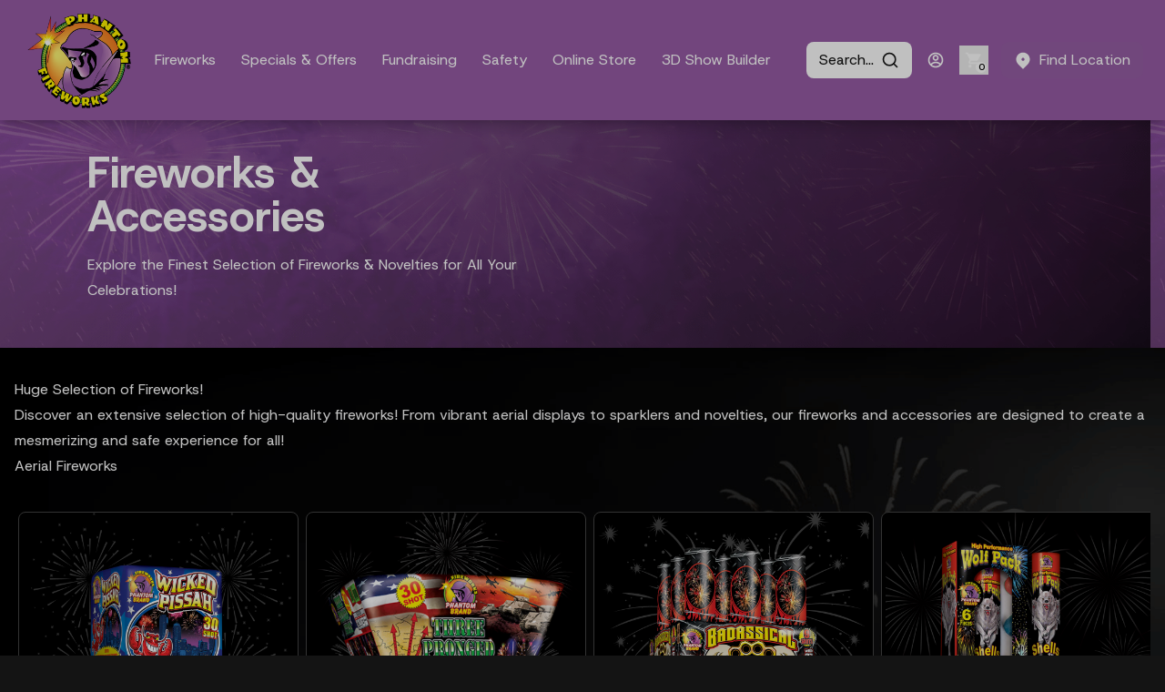

--- FILE ---
content_type: text/html
request_url: https://fireworks.com/products/?items_per_page=12&amp%3Bsort_bef_combine=price%20ASC&amp%3Bsort_by=price&amp%3Bsort_order=ASC&amp%3Bf%5B0%5D=effect%3Acrackle%20tail&f%5B0%5D=color%3A%23c0c0c0&f%5B1%5D=color%3A%23fbe983&f%5B2%5D=effect%3Acrackle%20tail&f%5B3%5D=effect%3Afalling%20leaves&f%5B4%5D=effect%3Aglitter&f%5B5%5D=effect%3Apanoramic&f%5B6%5D=effect%3Aparachute&f%5B7%5D=effect%3Apearl%20comets&f%5B8%5D=effect%3Areport&f%5B9%5D=effect%3Astrobe&f%5B10%5D=effect%3Atimed%20rain&sort_bef_combine=price_ASC&sort_by=price&sort_order=ASC&page=0
body_size: 70902
content:
<!DOCTYPE html><html lang="EN" class="print:bg-white"><head><meta charSet="utf-8"/><meta name="viewport" content="width=device-width,initial-scale=1"/><meta property="og:type" content="website"/><meta name="twitter:card" content="summary_large_image"/><title>Fireworks | Phantom Fireworks</title><link rel="canonical" href="https://fireworks.com/products"/><meta name="description" content="Huge Selection of Fireworks! Discover an extensive selection of high-quality fireworks! From vibrant aerial displays to sparklers and novelties, our fir..."/><meta property="og:description" content="Huge Selection of Fireworks! Discover an extensive selection of high-quality fireworks! From vibrant aerial displays to sparklers and novelties, our fir..."/><meta property="og:title" content="Fireworks | Phantom Fireworks"/><meta property="og:url" content="https://fireworks.com/products"/><meta name="robots" content="index,follow"/><meta name="twitter:description" content="Huge Selection of Fireworks! Discover an extensive selection of high-quality fireworks! From vibrant aerial displays to sparklers and novelties, our fir..."/><meta name="twitter:title" content="Fireworks | Phantom Fireworks"/><script type="application/ld+json">[{"@context":"https://schema.org","@type":"Organization","name":"Phantom Fireworks","logo":"https://images.ctfassets.net/99vh4wyl22ze/3MbcIk55TIyXaVwWhzxKds/9acffa22830834887a6b5e9a11257f42/PFlogo2_0.png","sameAs":["https://twitter.com/fireworks","https://www.facebook.com/officialphantomfireworks/","https://www.instagram.com/phantomfireworks/","https://www.youtube.com/user/ThePhantomFireworks","https://www.tiktok.com/@officialphantomfireworks"],"url":"https://fireworks.com/products/?items_per_page=12\\u0026amp%3Bsort_bef_combine=price+ASC\\u0026amp%3Bsort_by=price\\u0026amp%3Bsort_order=ASC\\u0026amp%3Bf%5B0%5D=effect%3Acrackle+tail\\u0026f%5B0%5D=color%3A%23c0c0c0\\u0026f%5B1%5D=color%3A%23fbe983\\u0026f%5B2%5D=effect%3Acrackle+tail\\u0026f%5B3%5D=effect%3Afalling+leaves\\u0026f%5B4%5D=effect%3Aglitter\\u0026f%5B5%5D=effect%3Apanoramic\\u0026f%5B6%5D=effect%3Aparachute\\u0026f%5B7%5D=effect%3Apearl+comets\\u0026f%5B8%5D=effect%3Areport\\u0026f%5B9%5D=effect%3Astrobe\\u0026f%5B10%5D=effect%3Atimed+rain\\u0026sort_bef_combine=price_ASC\\u0026sort_by=price\\u0026sort_order=ASC\\u0026page=0"},{"@context":"https://schema.org","@type":"WebSite","url":"https://fireworks.com/products/?items_per_page=12\\u0026amp%3Bsort_bef_combine=price+ASC\\u0026amp%3Bsort_by=price\\u0026amp%3Bsort_order=ASC\\u0026amp%3Bf%5B0%5D=effect%3Acrackle+tail\\u0026f%5B0%5D=color%3A%23c0c0c0\\u0026f%5B1%5D=color%3A%23fbe983\\u0026f%5B2%5D=effect%3Acrackle+tail\\u0026f%5B3%5D=effect%3Afalling+leaves\\u0026f%5B4%5D=effect%3Aglitter\\u0026f%5B5%5D=effect%3Apanoramic\\u0026f%5B6%5D=effect%3Aparachute\\u0026f%5B7%5D=effect%3Apearl+comets\\u0026f%5B8%5D=effect%3Areport\\u0026f%5B9%5D=effect%3Astrobe\\u0026f%5B10%5D=effect%3Atimed+rain\\u0026sort_bef_combine=price_ASC\\u0026sort_by=price\\u0026sort_order=ASC\\u0026page=0","potentialAction":{"@type":"SearchAction","target":"https://fireworks.com/search?query={search_term}","query-input":"required name=search_term"}}]</script><script type="application/ld+json">{"@context":"https://schema.org","@type":"WebPage","name":"Fireworks"}</script><link rel="stylesheet" href="https://cdn.shopify.com/oxygen-v2/27023/12151/25013/2787199/assets/nprogress-CSXic_Zd.css"/><link rel="stylesheet" href="https://cdn.shopify.com/oxygen-v2/27023/12151/25013/2787199/assets/app-CpDpSG8n.css"/><link rel="stylesheet" href="https://cdn.shopify.com/oxygen-v2/27023/12151/25013/2787199/assets/styles-BphwOJhm.css"/><link rel="preconnect" href="https://cdn.shopify.com"/><link rel="preconnect" href="https://shop.app"/><link rel="stylesheet" href="https://cdn.shopify.com/oxygen-v2/27023/12151/25013/2787199/assets/leaflet-CQkfouUb.css"/><link rel="stylesheet" href="https://cdn.shopify.com/oxygen-v2/27023/12151/25013/2787199/assets/quill.core-DqW0R8N9.css"/><link rel="stylesheet" href="https://cdn.shopify.com/oxygen-v2/27023/12151/25013/2787199/assets/quill.snow-BzY4kI8E.css"/><link rel="icon" type="image/png" href="https://images.ctfassets.net/99vh4wyl22ze/3MbcIk55TIyXaVwWhzxKds/9acffa22830834887a6b5e9a11257f42/PFlogo2_0.png"/><link href="https://fonts.googleapis.com/css2?family=Material+Symbols+Outlined" rel="stylesheet"/><style>@import url(https://fonts.googleapis.com/css2?family=DM+Serif+Text:ital@0;1&amp;family=Host+Grotesk:ital,wght@0,300..800;1,300..800&amp;display=swap);<!-- -->.custom-theme {
      --color-backgroundPrimary:20 20 20;
--color-backgroundSecondary:0 0 0;
--color-textPrimary:255 255 255;
--color-textSecondary:235 235 235;
--color-buttonPrimary:150 94 164;
--color-headerBackgroundColor:151 92 166;
--color-footerBackgroundColor:20 20 20;
--color-progressBarColor:151 92 166;
--size-progressBarHeight:4px;
--font-fontFamily:Host Grotesk;
    }
    
      body {
        background-image: url(https://images.ctfassets.net/99vh4wyl22ze/50uhCXhkFICF8xC1ZPNGeM/e745b1b98a1afc754312dc2ddb1f4747/Background_Theme__5_.png);
        background-size: cover;
        background-repeat: repeat-y;
      }
    </style><script>
            setTimeout(() => {
              const phantomReloadPage = window.localStorage.getItem(
                "phantom-reload-page",
              );
              if (phantomReloadPage === "true") {
                window.localStorage.removeItem("phantom-reload-page");
                window.location.reload();
              }
            }, 100)
          </script><script src="https://maps.googleapis.com/maps/api/js?key=AIzaSyAjflA5-poOeXRpEgwcTjpjOeP25yfs-vM&amp;libraries=places"></script><script src="https://elfsightcdn.com/platform.js" defer=""></script>
<script async="" src="https://www.googletagmanager.com/gtag/js?id=G-3Z34FPCP8G"></script>
<script>
  window.dataLayer = window.dataLayer || [];
  function gtag(){dataLayer.push(arguments);}
  gtag('js', new Date());

  gtag('config', 'G-3Z34FPCP8G');
</script>

<script src="https://pixel.veritone-ce.com/" defer="" pixel-id="73127d43-2156-4849-a369-0d7cc59222c7"></script>

<script type="text/javascript" src="https://services.nofraud.com/js/39705/customer_code.js"></script>

<script defer="" data-domain="fireworks.com" src="https://plausible.io/js/script.js"></script>
<script type="text/javascript">
    (function(c,l,a,r,i,t,y){
        c[a]=c[a]||function(){(c[a].q=c[a].q||[]).push(arguments)};
        t=l.createElement(r);t.async=1;t.src="https://www.clarity.ms/tag/"+i;
        y=l.getElementsByTagName(r)[0];y.parentNode.insertBefore(t,y);
    })(window, document, "clarity", "script", "rna0fwmfl8");
</script>
<a class="truevault-polaris-optout" href="https://privacy.fireworks.com/opt-out" noreferrer="" noopener="" hidden="">
  <img src="https://polaris.truevaultcdn.com/static/assets/icons/optout-icon-blue.svg" alt="California Consumer Privacy Act (CCPA) Opt-Out Icon" style="vertical-align:middle" height="14px"/>
  Your Privacy Choices
</a>

</head><body class="custom-theme"><div hidden="" style="position:fixed;top:1px;left:1px;width:1px;height:0;padding:0;margin:-1px;overflow:hidden;clip:rect(0, 0, 0, 0);white-space:nowrap;border-width:0;display:none"></div><div hidden="" style="position:fixed;top:1px;left:1px;width:1px;height:0;padding:0;margin:-1px;overflow:hidden;clip:rect(0, 0, 0, 0);white-space:nowrap;border-width:0;display:none"></div><div class="print:bg-white print:text-black print:min-h-screen"><div class="sticky top-0 z-[1400]"><header class="hidden w-full flex-row flex-nowrap items-center justify-between bg-bgHeaderBackground shadow-lg print:!hidden xl:flex" id="desktopHeader"><div class="relative w-full flex-row flex-nowrap items-center justify-between bg-bgHeaderBackground px-6 shadow-lg print:!hidden xl:flex"><div class="flex flex-row flex-nowrap items-center"><a data-discover="true" href="/"><div class="" style="width:132px;height:132px"><img src="https://images.ctfassets.net/99vh4wyl22ze/3MbcIk55TIyXaVwWhzxKds/9acffa22830834887a6b5e9a11257f42/PFlogo2_0.png" alt="Phantom Fireworks" class="h-full w-full"/></div></a><nav><ul class="flex flex-row items-center gap-3"><li class="h-[40px]"><a data-discover="true" aria-current="page" class="rounded-lg bg-btnPrimary px-2 py-1 sm:px-3.5 sm:py-2 focus:outline-none inline-flex items-center justify-center border-0 bg-transparent !pb-[56px] [&amp;&gt;span]:h-[24px]" href="/products" target="_self"><span class="inline-flex items-center"><span class="align-middle">Fireworks</span></span></a><div class="pointer-events-none inset-0 absolute h-[100vh] !top-[132px] z-0 w-full bg-bgSecondary/25 transition-all duration-200 ease-out invisible opacity-0"><div class="absolute top-0 left-[5%] max-h-[83.33%] w-[90%] overflow-auto overscroll-contain bg-bgSecondary px-6 py-4 pointer-events-auto z-[1] flex flex-row gap-8 invisible opacity-0"><div class="flex-none"><a data-discover="true" class="rounded-lg bg-btnPrimary px-2 py-1 sm:px-3.5 sm:py-2 focus:outline-none inline-flex items-center justify-center border-0 bg-transparent p-2 text-lg font-bold" href="/products/aerial" target="_self"><span class="inline-flex items-center"><span class="align-middle">Aerial</span></span></a><div class="flex flex-col items-start"><a data-discover="true" class="rounded-lg bg-btnPrimary px-2 py-1 sm:px-3.5 sm:py-2 focus:outline-none inline-flex items-center justify-center border-0 bg-transparent p-2 text-base font-medium" href="/products/aerial/new-items" target="_self"><span class="inline-flex items-center"><span class="align-middle">New Items</span></span></a><a data-discover="true" class="rounded-lg bg-btnPrimary px-2 py-1 sm:px-3.5 sm:py-2 focus:outline-none inline-flex items-center justify-center border-0 bg-transparent p-2 text-base font-medium" href="/combo-videos" target="_self"><span class="inline-flex items-center"><span class="align-middle">Fireworks Combo Videos</span></span></a><a data-discover="true" class="rounded-lg bg-btnPrimary px-2 py-1 sm:px-3.5 sm:py-2 focus:outline-none inline-flex items-center justify-center border-0 bg-transparent p-2 text-base font-medium" href="/products/aerial/200-gram-repeaters" target="_self"><span class="inline-flex items-center"><span class="align-middle">200 Gram Repeaters</span></span></a><a data-discover="true" class="rounded-lg bg-btnPrimary px-2 py-1 sm:px-3.5 sm:py-2 focus:outline-none inline-flex items-center justify-center border-0 bg-transparent p-2 text-base font-medium" href="/products/aerial/500-gram-repeaters" target="_self"><span class="inline-flex items-center"><span class="align-middle">500 Gram Repeaters</span></span></a><a data-discover="true" class="rounded-lg bg-btnPrimary px-2 py-1 sm:px-3.5 sm:py-2 focus:outline-none inline-flex items-center justify-center border-0 bg-transparent p-2 text-base font-medium" href="/products/aerial/finale-racks" target="_self"><span class="inline-flex items-center"><span class="align-middle">Finale Racks</span></span></a><a data-discover="true" class="rounded-lg bg-btnPrimary px-2 py-1 sm:px-3.5 sm:py-2 focus:outline-none inline-flex items-center justify-center border-0 bg-transparent p-2 text-base font-medium" href="/products/aerial/reloadable-mortars" target="_self"><span class="inline-flex items-center"><span class="align-middle">Reloadable Mortars</span></span></a><a data-discover="true" class="rounded-lg bg-btnPrimary px-2 py-1 sm:px-3.5 sm:py-2 focus:outline-none inline-flex items-center justify-center border-0 bg-transparent p-2 text-base font-medium" href="/products/aerial/rockets-missiles" target="_self"><span class="inline-flex items-center"><span class="align-middle">Rockets &amp; Missiles</span></span></a><a data-discover="true" class="rounded-lg bg-btnPrimary px-2 py-1 sm:px-3.5 sm:py-2 focus:outline-none inline-flex items-center justify-center border-0 bg-transparent p-2 text-base font-medium" href="/products/aerial/tubes" target="_self"><span class="inline-flex items-center"><span class="align-middle">Tubes</span></span></a><a data-discover="true" class="rounded-lg bg-btnPrimary px-2 py-1 sm:px-3.5 sm:py-2 focus:outline-none inline-flex items-center justify-center border-0 bg-transparent p-2 text-base font-medium" href="/products/aerial/roman-candles" target="_self"><span class="inline-flex items-center"><span class="align-middle">Roman Candles</span></span></a><a data-discover="true" class="rounded-lg bg-btnPrimary px-2 py-1 sm:px-3.5 sm:py-2 focus:outline-none inline-flex items-center justify-center border-0 bg-transparent p-2 text-base font-medium" href="/products/aerial/parachutes" target="_self"><span class="inline-flex items-center"><span class="align-middle">Parachutes</span></span></a><a data-discover="true" class="rounded-lg bg-btnPrimary px-2 py-1 sm:px-3.5 sm:py-2 focus:outline-none inline-flex items-center justify-center border-0 bg-transparent p-2 text-base font-medium" href="/products/aerial/aerial-spinners" target="_self"><span class="inline-flex items-center"><span class="align-middle">Aerial Spinners</span></span></a></div></div><div class="flex-none"><a data-discover="true" class="rounded-lg bg-btnPrimary px-2 py-1 sm:px-3.5 sm:py-2 focus:outline-none inline-flex items-center justify-center border-0 bg-transparent p-2 text-lg font-bold" href="/products/ground-non-aerial" target="_self"><span class="inline-flex items-center"><span class="align-middle">Ground &amp; Non Aerial</span></span></a><div class="flex flex-col items-start"><a data-discover="true" class="rounded-lg bg-btnPrimary px-2 py-1 sm:px-3.5 sm:py-2 focus:outline-none inline-flex items-center justify-center border-0 bg-transparent p-2 text-base font-medium" href="/products/ground-non-aerial/firecrackers" target="_self"><span class="inline-flex items-center"><span class="align-middle">Firecrackers</span></span></a><a data-discover="true" class="rounded-lg bg-btnPrimary px-2 py-1 sm:px-3.5 sm:py-2 focus:outline-none inline-flex items-center justify-center border-0 bg-transparent p-2 text-base font-medium" href="/products/ground-non-aerial/fountains" target="_self"><span class="inline-flex items-center"><span class="align-middle">Fountains</span></span></a><a data-discover="true" class="rounded-lg bg-btnPrimary px-2 py-1 sm:px-3.5 sm:py-2 focus:outline-none inline-flex items-center justify-center border-0 bg-transparent p-2 text-base font-medium" href="/products/assortments/ground-assortments" target="_self"><span class="inline-flex items-center"><span class="align-middle">Ground Assortments</span></span></a><a data-discover="true" class="rounded-lg bg-btnPrimary px-2 py-1 sm:px-3.5 sm:py-2 focus:outline-none inline-flex items-center justify-center border-0 bg-transparent p-2 text-base font-medium" href="/products/ground-non-aerial/ground-spinner" target="_self"><span class="inline-flex items-center"><span class="align-middle">Ground Spinners</span></span></a><a data-discover="true" class="rounded-lg bg-btnPrimary px-2 py-1 sm:px-3.5 sm:py-2 focus:outline-none inline-flex items-center justify-center border-0 bg-transparent p-2 text-base font-medium" href="/products/ground-non-aerial/jumping-jacks" target="_self"><span class="inline-flex items-center"><span class="align-middle">Jumping Jacks</span></span></a><a data-discover="true" class="rounded-lg bg-btnPrimary px-2 py-1 sm:px-3.5 sm:py-2 focus:outline-none inline-flex items-center justify-center border-0 bg-transparent p-2 text-base font-medium" href="/products/ground-non-aerial/smoke-items" target="_self"><span class="inline-flex items-center"><span class="align-middle">Smoke Items</span></span></a><a data-discover="true" class="rounded-lg bg-btnPrimary px-2 py-1 sm:px-3.5 sm:py-2 focus:outline-none inline-flex items-center justify-center border-0 bg-transparent p-2 text-base font-medium" href="/products/ground-non-aerial/wheels" target="_self"><span class="inline-flex items-center"><span class="align-middle">Wheels</span></span></a></div></div><div class="flex-none"><a data-discover="true" class="rounded-lg bg-btnPrimary px-2 py-1 sm:px-3.5 sm:py-2 focus:outline-none inline-flex items-center justify-center border-0 bg-transparent p-2 text-lg font-bold" href="/products/assortments" target="_self"><span class="inline-flex items-center"><span class="align-middle">Assortments</span></span></a><div class="flex flex-col items-start"><a data-discover="true" class="rounded-lg bg-btnPrimary px-2 py-1 sm:px-3.5 sm:py-2 focus:outline-none inline-flex items-center justify-center border-0 bg-transparent p-2 text-base font-medium" href="/products/assortments/aerial-assortments" target="_self"><span class="inline-flex items-center"><span class="align-middle">Aerial Assortments</span></span></a><a data-discover="true" class="rounded-lg bg-btnPrimary px-2 py-1 sm:px-3.5 sm:py-2 focus:outline-none inline-flex items-center justify-center border-0 bg-transparent p-2 text-base font-medium" href="/products/assortments/ground-assortments" target="_self"><span class="inline-flex items-center"><span class="align-middle">Ground Assortments</span></span></a></div></div><div class="flex-none"><a data-discover="true" class="rounded-lg bg-btnPrimary px-2 py-1 sm:px-3.5 sm:py-2 focus:outline-none inline-flex items-center justify-center border-0 bg-transparent p-2 text-lg font-bold" href="/products/novelties" target="_self"><span class="inline-flex items-center"><span class="align-middle">Novelties</span></span></a><div class="flex flex-col items-start"><a data-discover="true" class="rounded-lg bg-btnPrimary px-2 py-1 sm:px-3.5 sm:py-2 focus:outline-none inline-flex items-center justify-center border-0 bg-transparent p-2 text-base font-medium" href="/products/novelties/sparklers" target="_self"><span class="inline-flex items-center"><span class="align-middle">Sparklers</span></span></a><a data-discover="true" class="rounded-lg bg-btnPrimary px-2 py-1 sm:px-3.5 sm:py-2 focus:outline-none inline-flex items-center justify-center border-0 bg-transparent p-2 text-base font-medium" href="/products/novelties/poppers" target="_self"><span class="inline-flex items-center"><span class="align-middle">Poppers</span></span></a></div></div><div class="flex-none"><a data-discover="true" class="rounded-lg bg-btnPrimary px-2 py-1 sm:px-3.5 sm:py-2 focus:outline-none inline-flex items-center justify-center border-0 bg-transparent p-2 text-lg font-bold" href="/products/special-occasions" target="_self"><span class="inline-flex items-center"><span class="align-middle">Special Occasions</span></span></a><div class="flex flex-col items-start"><a data-discover="true" class="rounded-lg bg-btnPrimary px-2 py-1 sm:px-3.5 sm:py-2 focus:outline-none inline-flex items-center justify-center border-0 bg-transparent p-2 text-base font-medium" href="/products/special-occasions/diwali" target="_self"><span class="inline-flex items-center"><span class="align-middle">Low Noise</span></span></a><a data-discover="true" class="rounded-lg bg-btnPrimary px-2 py-1 sm:px-3.5 sm:py-2 focus:outline-none inline-flex items-center justify-center border-0 bg-transparent p-2 text-base font-medium" href="/products/special-occasions/gender-reveal" target="_self"><span class="inline-flex items-center"><span class="align-middle">Gender Reveal</span></span></a><a data-discover="true" class="rounded-lg bg-btnPrimary px-2 py-1 sm:px-3.5 sm:py-2 focus:outline-none inline-flex items-center justify-center border-0 bg-transparent p-2 text-base font-medium" href="/products/special-occasions/birthday" target="_self"><span class="inline-flex items-center"><span class="align-middle">Birthday</span></span></a><a data-discover="true" class="rounded-lg bg-btnPrimary px-2 py-1 sm:px-3.5 sm:py-2 focus:outline-none inline-flex items-center justify-center border-0 bg-transparent p-2 text-base font-medium" href="/products/special-occasions/graduation" target="_self"><span class="inline-flex items-center"><span class="align-middle">Graduation</span></span></a><a data-discover="true" class="rounded-lg bg-btnPrimary px-2 py-1 sm:px-3.5 sm:py-2 focus:outline-none inline-flex items-center justify-center border-0 bg-transparent p-2 text-base font-medium" href="/products/special-occasions/wedding" target="_self"><span class="inline-flex items-center"><span class="align-middle">Wedding</span></span></a></div></div></div></div></li><li class="h-[40px]"><a data-discover="true" class="rounded-lg bg-btnPrimary px-2 py-1 sm:px-3.5 sm:py-2 focus:outline-none inline-flex items-center justify-center border-0 bg-transparent !pb-[56px] [&amp;&gt;span]:h-[24px]" href="/specials-and-offers" target="_self"><span class="inline-flex items-center"><span class="align-middle">Specials &amp; Offers</span></span></a></li><li class="h-[40px]"><a data-discover="true" class="rounded-lg bg-btnPrimary px-2 py-1 sm:px-3.5 sm:py-2 focus:outline-none inline-flex items-center justify-center border-0 bg-transparent !pb-[56px] [&amp;&gt;span]:h-[24px]" href="/fundraising" target="_self"><span class="inline-flex items-center"><span class="align-middle">Fundraising</span></span></a><div class="pointer-events-none inset-0 absolute h-[100vh] !top-[132px] z-0 w-full bg-bgSecondary/25 transition-all duration-200 ease-out invisible opacity-0"><div class="absolute top-0 left-[5%] max-h-[83.33%] w-[90%] overflow-auto overscroll-contain bg-bgSecondary px-6 py-4 pointer-events-auto z-[1] flex flex-row gap-8 invisible opacity-0"><div class="flex-none"><a data-discover="true" class="rounded-lg bg-btnPrimary px-2 py-1 sm:px-3.5 sm:py-2 focus:outline-none inline-flex items-center justify-center border-0 bg-transparent p-2 text-lg font-bold" href="/fundraising/non-profit-organizations" target="_self"><span class="inline-flex items-center"><span class="align-middle">Fundraising For Non-Profit Organizations</span></span></a></div><div class="flex-none"><a data-discover="true" class="rounded-lg bg-btnPrimary px-2 py-1 sm:px-3.5 sm:py-2 focus:outline-none inline-flex items-center justify-center border-0 bg-transparent p-2 text-lg font-bold" href="/fundraising/individuals" target="_self"><span class="inline-flex items-center"><span class="align-middle">Fundraising For Individuals</span></span></a></div><div class="flex-none"><a data-discover="true" class="rounded-lg bg-btnPrimary px-2 py-1 sm:px-3.5 sm:py-2 focus:outline-none inline-flex items-center justify-center border-0 bg-transparent p-2 text-lg font-bold" href="/fundraising/property-owners" target="_self"><span class="inline-flex items-center"><span class="align-middle">Fundraising For Property Owners</span></span></a></div><div class="flex-none"><a data-discover="true" class="rounded-lg bg-btnPrimary px-2 py-1 sm:px-3.5 sm:py-2 focus:outline-none inline-flex items-center justify-center border-0 bg-transparent p-2 text-lg font-bold" href="/fundraising/request-form" target="_self"><span class="inline-flex items-center"><span class="align-middle">Request More Info</span></span></a></div></div></div></li><li class="h-[40px]"><a data-discover="true" class="rounded-lg bg-btnPrimary px-2 py-1 sm:px-3.5 sm:py-2 focus:outline-none inline-flex items-center justify-center border-0 bg-transparent !pb-[56px] [&amp;&gt;span]:h-[24px]" href="/safety" target="_self"><span class="inline-flex items-center"><span class="align-middle">Safety</span></span></a><div class="pointer-events-none inset-0 absolute h-[100vh] !top-[132px] z-0 w-full bg-bgSecondary/25 transition-all duration-200 ease-out invisible opacity-0"><div class="absolute top-0 left-[5%] max-h-[83.33%] w-[90%] overflow-auto overscroll-contain bg-bgSecondary px-6 py-4 pointer-events-auto z-[1] flex flex-row gap-8 invisible opacity-0"><div class="flex-none"><a data-discover="true" class="rounded-lg bg-btnPrimary px-2 py-1 sm:px-3.5 sm:py-2 focus:outline-none inline-flex items-center justify-center border-0 bg-transparent p-2 text-lg font-bold" href="/safety/fireworks-university" target="_self"><span class="inline-flex items-center"><span class="align-middle">Fireworks University</span></span></a></div><div class="flex-none"><a data-discover="true" class="rounded-lg bg-btnPrimary px-2 py-1 sm:px-3.5 sm:py-2 focus:outline-none inline-flex items-center justify-center border-0 bg-transparent p-2 text-lg font-bold" href="/safety/safety-tips" target="_self"><span class="inline-flex items-center"><span class="align-middle">Safety Tips</span></span></a></div><div class="flex-none"><a data-discover="true" class="rounded-lg bg-btnPrimary px-2 py-1 sm:px-3.5 sm:py-2 focus:outline-none inline-flex items-center justify-center border-0 bg-transparent p-2 text-lg font-bold" href="/safety/fireworks-effects" target="_self"><span class="inline-flex items-center"><span class="align-middle">Fireworks Effects</span></span></a></div><div class="flex-none"><a data-discover="true" class="rounded-lg bg-btnPrimary px-2 py-1 sm:px-3.5 sm:py-2 focus:outline-none inline-flex items-center justify-center border-0 bg-transparent p-2 text-lg font-bold" href="/safety/state-laws-and-regulations" target="_self"><span class="inline-flex items-center"><span class="align-middle">State Laws &amp; Regulations</span></span></a></div></div></div></li><li class="h-[40px]"><a href="https://thephantomshop.com/" class="rounded-lg bg-btnPrimary px-2 py-1 sm:px-3.5 sm:py-2 focus:outline-none inline-flex items-center justify-center border-0 bg-transparent !pb-[56px] [&amp;&gt;span]:h-[24px]" target="_blank"><span class="inline-flex items-center"><span class="align-middle">Online Store</span></span></a></li><li class="h-[40px]"><a data-discover="true" class="rounded-lg bg-btnPrimary px-2 py-1 sm:px-3.5 sm:py-2 focus:outline-none inline-flex items-center justify-center border-0 bg-transparent !pb-[56px] [&amp;&gt;span]:h-[24px]" href="/show-builder" target="_self"><span class="inline-flex items-center"><span class="align-middle">3D Show Builder</span></span></a></li></ul></nav></div><div class="flex flex-nowrap items-center"><div class="mr-4"><!--$--><!--/$--></div><div><button class="relative rounded-lg bg-btnPrimary px-2 py-1 sm:px-3.5 sm:py-2 focus:outline-none inline-flex items-center justify-center border-0 bg-transparent !bg-bgInputBackground !text-textInput"><span class="inline-flex items-center"><span class="align-middle">Search...</span><span class="align-middle ml-2"><svg stroke="currentColor" fill="none" stroke-width="2" viewBox="0 0 24 24" stroke-linecap="round" stroke-linejoin="round" class="text-xl" height="1em" width="1em" xmlns="http://www.w3.org/2000/svg"><circle cx="11" cy="11" r="8"></circle><line x1="21" y1="21" x2="16.65" y2="16.65"></line></svg></span></span></button></div><div class="px-4 py-2"><a data-discover="true" href="/account/login"><svg stroke="currentColor" fill="currentColor" stroke-width="0" viewBox="0 0 24 24" class="text-xl" height="1em" width="1em" xmlns="http://www.w3.org/2000/svg"><path d="M12 2C17.5228 2 22 6.47715 22 12C22 17.5228 17.5228 22 12 22C6.47715 22 2 17.5228 2 12C2 6.47715 6.47715 2 12 2ZM12.1597 16C10.1243 16 8.29182 16.8687 7.01276 18.2556C8.38039 19.3474 10.114 20 12 20C13.9695 20 15.7727 19.2883 17.1666 18.1081C15.8956 16.8074 14.1219 16 12.1597 16ZM12 4C7.58172 4 4 7.58172 4 12C4 13.8106 4.6015 15.4807 5.61557 16.8214C7.25639 15.0841 9.58144 14 12.1597 14C14.6441 14 16.8933 15.0066 18.5218 16.6342C19.4526 15.3267 20 13.7273 20 12C20 7.58172 16.4183 4 12 4ZM12 5C14.2091 5 16 6.79086 16 9C16 11.2091 14.2091 13 12 13C9.79086 13 8 11.2091 8 9C8 6.79086 9.79086 5 12 5ZM12 7C10.8954 7 10 7.89543 10 9C10 10.1046 10.8954 11 12 11C13.1046 11 14 10.1046 14 9C14 7.89543 13.1046 7 12 7Z"></path></svg></a></div><div><a class="focus:ring-primary/5 relative flex h-8 w-8 items-center justify-center" data-discover="true" href="/cart"><svg stroke="currentColor" fill="currentColor" stroke-width="0" viewBox="0 0 24 24" class="text-xl" height="1em" width="1em" xmlns="http://www.w3.org/2000/svg"><path fill="none" d="M0 0h24v24H0z"></path><path d="M7 18c-1.1 0-1.99.9-1.99 2S5.9 22 7 22s2-.9 2-2-.9-2-2-2zM1 2v2h2l3.6 7.59-1.35 2.45c-.16.28-.25.61-.25.96 0 1.1.9 2 2 2h12v-2H7.42c-.14 0-.25-.11-.25-.25l.03-.12.9-1.63h7.45c.75 0 1.41-.41 1.75-1.03l3.58-6.49A1.003 1.003 0 0020 4H5.21l-.94-2H1zm16 16c-1.1 0-1.99.9-1.99 2s.89 2 1.99 2 2-.9 2-2-.9-2-2-2z"></path></svg><div class="absolute bottom-0.5 right-0.5 flex h-3 w-auto min-w-[0.75rem] items-center justify-center rounded-full bg-textPrimary px-[0.125rem] text-center text-[0.625rem] font-medium leading-none  subpixel-antialiased print:hidden"><span class="invert">0</span></div></a></div><div class="ml-3.5"><a data-discover="true" class="rounded-lg bg-btnPrimary px-2 py-1 sm:px-3.5 sm:py-2 focus:outline-none inline-flex items-center justify-center" href="/locations"><span class="inline-flex items-center"><span class="align-middle mr-2"><svg stroke="currentColor" fill="currentColor" stroke-width="0" viewBox="0 0 24 24" class="text-xl" height="1em" width="1em" xmlns="http://www.w3.org/2000/svg"><path d="M18.364 17.364L12 23.7279L5.63604 17.364C2.12132 13.8492 2.12132 8.15076 5.63604 4.63604C9.15076 1.12132 14.8492 1.12132 18.364 4.63604C21.8787 8.15076 21.8787 13.8492 18.364 17.364ZM12 13C13.1046 13 14 12.1046 14 11C14 9.89543 13.1046 9 12 9C10.8954 9 10 9.89543 10 11C10 12.1046 10.8954 13 12 13Z"></path></svg></span><span class="align-middle">Find Location</span></span></a></div></div></div></header><header class="relative z-[1300] flex w-full flex-row flex-nowrap items-center justify-between bg-bgHeaderBackground px-4 py-[20px] print:!hidden xl:hidden" id="mobileHeader"><div class="flex flex-row flex-nowrap items-center"><a class="flex flex-row flex-nowrap items-center justify-center absolute" style="display:flex;left:0px;top:10px" data-discover="true" href="/"><div class="" style="width:100px;height:100px"><img src="https://images.ctfassets.net/99vh4wyl22ze/3MbcIk55TIyXaVwWhzxKds/9acffa22830834887a6b5e9a11257f42/PFlogo2_0.png" alt="Default SEO Media" class="h-full w-full"/></div></a></div><div class="flex flex-nowrap items-center gap-2"><!--$--><!--/$--><button class="relative rounded-lg bg-btnPrimary px-2 py-1 sm:px-3.5 sm:py-2 focus:outline-none inline-flex items-center justify-center border-0 bg-transparent text-xl"><span class="inline-flex items-center"><span class="align-middle"><svg stroke="currentColor" fill="none" stroke-width="2" viewBox="0 0 24 24" stroke-linecap="round" stroke-linejoin="round" height="1em" width="1em" xmlns="http://www.w3.org/2000/svg"><circle cx="11" cy="11" r="8"></circle><line x1="21" y1="21" x2="16.65" y2="16.65"></line></svg></span></span></button><a type="button" data-discover="true" class="rounded-lg bg-btnPrimary px-2 py-1 sm:px-3.5 sm:py-2 focus:outline-none inline-flex items-center justify-center border-0 bg-transparent" href="/locations"><span class="inline-flex items-center"><span class="align-middle"><svg stroke="currentColor" fill="currentColor" stroke-width="0" viewBox="0 0 24 24" class="text-xl" height="1em" width="1em" xmlns="http://www.w3.org/2000/svg"><path d="M18.364 17.364L12 23.7279L5.63604 17.364C2.12132 13.8492 2.12132 8.15076 5.63604 4.63604C9.15076 1.12132 14.8492 1.12132 18.364 4.63604C21.8787 8.15076 21.8787 13.8492 18.364 17.364ZM12 13C13.1046 13 14 12.1046 14 11C14 9.89543 13.1046 9 12 9C10.8954 9 10 9.89543 10 11C10 12.1046 10.8954 13 12 13Z"></path></svg></span></span></a><button class="relative rounded-lg bg-btnPrimary px-2 py-1 sm:px-3.5 sm:py-2 focus:outline-none inline-flex items-center justify-center border-0 bg-transparent text-xl"><span class="inline-flex items-center"><span class="align-middle"><svg stroke="currentColor" fill="none" stroke-width="0" viewBox="0 0 15 15" height="1em" width="1em" xmlns="http://www.w3.org/2000/svg"><path fill-rule="evenodd" clip-rule="evenodd" d="M1.5 3C1.22386 3 1 3.22386 1 3.5C1 3.77614 1.22386 4 1.5 4H13.5C13.7761 4 14 3.77614 14 3.5C14 3.22386 13.7761 3 13.5 3H1.5ZM1 7.5C1 7.22386 1.22386 7 1.5 7H13.5C13.7761 7 14 7.22386 14 7.5C14 7.77614 13.7761 8 13.5 8H1.5C1.22386 8 1 7.77614 1 7.5ZM1 11.5C1 11.2239 1.22386 11 1.5 11H13.5C13.7761 11 14 11.2239 14 11.5C14 11.7761 13.7761 12 13.5 12H1.5C1.22386 12 1 11.7761 1 11.5Z" fill="currentColor"></path></svg></span></span></button></div></header><div hidden="" style="position:fixed;top:1px;left:1px;width:1px;height:0;padding:0;margin:-1px;overflow:hidden;clip:rect(0, 0, 0, 0);white-space:nowrap;border-width:0;display:none"></div></div><div class="hidden flex-row flex-nowrap items-center print:flex"><div class="" style="width:100px;height:100px"><img src="https://images.ctfassets.net/99vh4wyl22ze/3MbcIk55TIyXaVwWhzxKds/9acffa22830834887a6b5e9a11257f42/PFlogo2_0.png" alt="Phantom Fireworks" class="h-full w-full"/></div><h2 class="ml-3 text-xl font-bold text-gray-400">Phantom Fireworks</h2></div><main style="min-height:750px" class="flex flex-col"><div class="react-multi-carousel-list pb-7 !pb-0 " dir="ltr"><ul class="react-multi-carousel-track " style="transition:none;overflow:hidden;transform:translate3d(0px,0,0)"><li data-index="0" aria-hidden="true" style="flex:1 0 100.0%;position:relative;width:auto" class="react-multi-carousel-item  !p-0"><div style="height:250px;width:100vw" class="relative w-full bg-bgPrimary print:w-[64rem]"><div class="absolute w-full h-full top-0 left-0 bg-cover bg-center	bg-no-repeat" style="background-image:url(https://images.ctfassets.net/99vh4wyl22ze/1VTJcDyiehdtvajwlbR879/5121312829b93b35880d64e93e525585/Untitled_design__7_.png);opacity:1"></div><div class="relative flex h-full w-full flex-col items-center print:flex-row md:flex-row"><div class=" flex  w-full flex-col items-center justify-center pl-4 pr-4 print:w-1/2 print:pl-24 md:mt-0 md:h-full md:w-1/2 md:items-start md:pl-16 lg:pl-24 h-full"><div class="mb-4 text-center text-2xl font-bold text-textPrimary print:text-left print:text-5xl md:text-left md:text-5xl">Fireworks &amp; Accessories</div><div style="color:#ffffff" class="phantom-richtext-render prose max-w-none text-textPrimary mb-4 text-center text-textPrimary/60 md:text-left"><p class="whitespace-pre-wrap">Explore the Finest Selection of Fireworks &amp; Novelties for All Your Celebrations!</p></div></div><div class="relative w-full print:w-1/2 md:w-1/2 h-auto"></div></div></div></li></ul></div><div style="padding-top:32px" class="container mx-auto px-4 py-14 pt-8"><div class="phantom-richtext-render prose max-w-none text-textPrimary lg:mx-auto"><h1>Huge Selection of Fireworks!</h1><p class="whitespace-pre-wrap">Discover an extensive selection of high-quality fireworks! From vibrant aerial displays to sparklers and novelties, our fireworks and accessories are designed to create a mesmerizing and safe experience for all!
</p><h2 id="" class="has-tag-link-scroll-margin scroll-mt-[110px] md:scroll-mt-[152px]">Aerial Fireworks</h2><div class="my-8"><div class="react-multi-carousel-list pb-7 " dir="ltr"><ul class="react-multi-carousel-track " style="transition:none;overflow:hidden;transform:translate3d(0px,0,0)"><li data-index="0" aria-hidden="true" style="flex:1 0 25.0%;position:relative;width:auto" class="react-multi-carousel-item  p-1"><div class="relative flex h-full w-full flex-col overflow-hidden rounded-lg border border-solid border-color bg-bgSecondary "><a data-discover="true" href="/products/aerial/200-gram-repeaters"><div class="not-prose h-screen max-h-56 !max-h-40 sm:!max-h-48 md:!max-h-56"><img alt="" decoding="async" height="75" loading="lazy" src="https://cdn.shopify.com/s/files/1/0725/7001/1928/collections/Collection_Card_2.png.webp?v=1684689620&amp;width=100&amp;height=75&amp;crop=center" srcSet="https://cdn.shopify.com/s/files/1/0725/7001/1928/collections/Collection_Card_2.png.webp?v=1684689620&amp;width=200&amp;height=150&amp;crop=center 200w, https://cdn.shopify.com/s/files/1/0725/7001/1928/collections/Collection_Card_2.png.webp?v=1684689620&amp;width=400&amp;height=300&amp;crop=center 400w, https://cdn.shopify.com/s/files/1/0725/7001/1928/collections/Collection_Card_2.png.webp?v=1684689620&amp;width=600&amp;height=450&amp;crop=center 600w, https://cdn.shopify.com/s/files/1/0725/7001/1928/collections/Collection_Card_2.png.webp?v=1684689620&amp;width=800&amp;height=600&amp;crop=center 800w, https://cdn.shopify.com/s/files/1/0725/7001/1928/collections/Collection_Card_2.png.webp?v=1684689620&amp;width=1000&amp;height=750&amp;crop=center 1000w" width="100" class="h-full w-full object-contain" style="width:100%;aspect-ratio:1024/768"/></div></a><div class="p-4 "><div class="not-prose"><h4 class="text-lg font-bold">200 Gram Repeaters</h4></div><div class="prose mt-4 max-w-none text-textPrimary/60"><p class="line-clamp-3 sm:line-clamp-2">Multi-shot aerial fireworks that shoot a series of stunning aerial effects</p></div></div><div class="not-prose mt-auto flex justify-end px-4 pb-4"><a data-discover="true" class="rounded-lg bg-btnPrimary px-2 py-1 sm:px-3.5 sm:py-2 focus:outline-none inline-flex items-center justify-center" href="/products/aerial/200-gram-repeaters"><span class="inline-flex items-center"><span class="align-middle">View</span></span></a></div></div></li><li data-index="1" aria-hidden="true" style="flex:1 0 25.0%;position:relative;width:auto" class="react-multi-carousel-item  p-1"><div class="relative flex h-full w-full flex-col overflow-hidden rounded-lg border border-solid border-color bg-bgSecondary "><a data-discover="true" href="/products/aerial/500-gram-repeaters"><div class="not-prose h-screen max-h-56 !max-h-40 sm:!max-h-48 md:!max-h-56"><img alt="" decoding="async" height="75" loading="lazy" src="https://cdn.shopify.com/s/files/1/0725/7001/1928/collections/Collection_Card.png.webp?v=1684707014&amp;width=100&amp;height=75&amp;crop=center" srcSet="https://cdn.shopify.com/s/files/1/0725/7001/1928/collections/Collection_Card.png.webp?v=1684707014&amp;width=200&amp;height=150&amp;crop=center 200w, https://cdn.shopify.com/s/files/1/0725/7001/1928/collections/Collection_Card.png.webp?v=1684707014&amp;width=400&amp;height=300&amp;crop=center 400w, https://cdn.shopify.com/s/files/1/0725/7001/1928/collections/Collection_Card.png.webp?v=1684707014&amp;width=600&amp;height=450&amp;crop=center 600w, https://cdn.shopify.com/s/files/1/0725/7001/1928/collections/Collection_Card.png.webp?v=1684707014&amp;width=800&amp;height=600&amp;crop=center 800w, https://cdn.shopify.com/s/files/1/0725/7001/1928/collections/Collection_Card.png.webp?v=1684707014&amp;width=1000&amp;height=750&amp;crop=center 1000w" width="100" class="h-full w-full object-contain" style="width:100%;aspect-ratio:1024/768"/></div></a><div class="p-4 "><div class="not-prose"><h4 class="text-lg font-bold">500 Gram Repeaters</h4></div><div class="prose mt-4 max-w-none text-textPrimary/60"><p class="line-clamp-3 sm:line-clamp-2">Multi-shot aerial fireworks that provide large aerial effects and colors</p></div></div><div class="not-prose mt-auto flex justify-end px-4 pb-4"><a data-discover="true" class="rounded-lg bg-btnPrimary px-2 py-1 sm:px-3.5 sm:py-2 focus:outline-none inline-flex items-center justify-center" href="/products/aerial/500-gram-repeaters"><span class="inline-flex items-center"><span class="align-middle">View</span></span></a></div></div></li><li data-index="2" aria-hidden="true" style="flex:1 0 25.0%;position:relative;width:auto" class="react-multi-carousel-item  p-1"><div class="relative flex h-full w-full flex-col overflow-hidden rounded-lg border border-solid border-color bg-bgSecondary "><a data-discover="true" href="/products/aerial/finale-racks"><div class="not-prose h-screen max-h-56 !max-h-40 sm:!max-h-48 md:!max-h-56"><img alt="" decoding="async" height="75" loading="lazy" src="https://cdn.shopify.com/s/files/1/0725/7001/1928/collections/Collection_Card_1.png.webp?v=1684685044&amp;width=100&amp;height=75&amp;crop=center" srcSet="https://cdn.shopify.com/s/files/1/0725/7001/1928/collections/Collection_Card_1.png.webp?v=1684685044&amp;width=200&amp;height=150&amp;crop=center 200w, https://cdn.shopify.com/s/files/1/0725/7001/1928/collections/Collection_Card_1.png.webp?v=1684685044&amp;width=400&amp;height=300&amp;crop=center 400w, https://cdn.shopify.com/s/files/1/0725/7001/1928/collections/Collection_Card_1.png.webp?v=1684685044&amp;width=600&amp;height=450&amp;crop=center 600w, https://cdn.shopify.com/s/files/1/0725/7001/1928/collections/Collection_Card_1.png.webp?v=1684685044&amp;width=800&amp;height=600&amp;crop=center 800w, https://cdn.shopify.com/s/files/1/0725/7001/1928/collections/Collection_Card_1.png.webp?v=1684685044&amp;width=1000&amp;height=750&amp;crop=center 1000w" width="100" class="h-full w-full object-contain" style="width:100%;aspect-ratio:1024/768"/></div></a><div class="p-4 "><div class="not-prose"><h4 class="text-lg font-bold">Finale Racks</h4></div><div class="prose mt-4 max-w-none text-textPrimary/60"><p class="line-clamp-3 sm:line-clamp-2">Biggest displays of aerial effects to create a grand and spectacular finale</p></div></div><div class="not-prose mt-auto flex justify-end px-4 pb-4"><a data-discover="true" class="rounded-lg bg-btnPrimary px-2 py-1 sm:px-3.5 sm:py-2 focus:outline-none inline-flex items-center justify-center" href="/products/aerial/finale-racks"><span class="inline-flex items-center"><span class="align-middle">View</span></span></a></div></div></li><li data-index="3" aria-hidden="true" style="flex:1 0 25.0%;position:relative;width:auto" class="react-multi-carousel-item  p-1"><div class="relative flex h-full w-full flex-col overflow-hidden rounded-lg border border-solid border-color bg-bgSecondary "><a data-discover="true" href="/products/aerial/reloadable-mortars"><div class="not-prose h-screen max-h-56 !max-h-40 sm:!max-h-48 md:!max-h-56"><img alt="" decoding="async" height="75" loading="lazy" src="https://cdn.shopify.com/s/files/1/0725/7001/1928/collections/Collection_Card_4.png.webp?v=1684685019&amp;width=100&amp;height=75&amp;crop=center" srcSet="https://cdn.shopify.com/s/files/1/0725/7001/1928/collections/Collection_Card_4.png.webp?v=1684685019&amp;width=200&amp;height=150&amp;crop=center 200w, https://cdn.shopify.com/s/files/1/0725/7001/1928/collections/Collection_Card_4.png.webp?v=1684685019&amp;width=400&amp;height=300&amp;crop=center 400w, https://cdn.shopify.com/s/files/1/0725/7001/1928/collections/Collection_Card_4.png.webp?v=1684685019&amp;width=600&amp;height=450&amp;crop=center 600w, https://cdn.shopify.com/s/files/1/0725/7001/1928/collections/Collection_Card_4.png.webp?v=1684685019&amp;width=800&amp;height=600&amp;crop=center 800w, https://cdn.shopify.com/s/files/1/0725/7001/1928/collections/Collection_Card_4.png.webp?v=1684685019&amp;width=1000&amp;height=750&amp;crop=center 1000w" width="100" class="h-full w-full object-contain" style="width:100%;aspect-ratio:1024/768"/></div></a><div class="p-4 "><div class="not-prose"><h4 class="text-lg font-bold">Reloadable Mortars</h4></div><div class="prose mt-4 max-w-none text-textPrimary/60"><p class="line-clamp-3 sm:line-clamp-2">Light off one at a time, mortar shells provide powerful aerial effects</p></div></div><div class="not-prose mt-auto flex justify-end px-4 pb-4"><a data-discover="true" class="rounded-lg bg-btnPrimary px-2 py-1 sm:px-3.5 sm:py-2 focus:outline-none inline-flex items-center justify-center" href="/products/aerial/reloadable-mortars"><span class="inline-flex items-center"><span class="align-middle">View</span></span></a></div></div></li><li data-index="4" aria-hidden="true" style="flex:1 0 25.0%;position:relative;width:auto" class="react-multi-carousel-item  p-1"><div class="relative flex h-full w-full flex-col overflow-hidden rounded-lg border border-solid border-color bg-bgSecondary "><a data-discover="true" href="/products/aerial/rockets-missiles"><div class="not-prose h-screen max-h-56 !max-h-40 sm:!max-h-48 md:!max-h-56"><img alt="" decoding="async" height="75" loading="lazy" src="https://cdn.shopify.com/s/files/1/0725/7001/1928/collections/Rockets.png.webp?v=1684693237&amp;width=100&amp;height=75&amp;crop=center" srcSet="https://cdn.shopify.com/s/files/1/0725/7001/1928/collections/Rockets.png.webp?v=1684693237&amp;width=200&amp;height=150&amp;crop=center 200w, https://cdn.shopify.com/s/files/1/0725/7001/1928/collections/Rockets.png.webp?v=1684693237&amp;width=400&amp;height=300&amp;crop=center 400w, https://cdn.shopify.com/s/files/1/0725/7001/1928/collections/Rockets.png.webp?v=1684693237&amp;width=600&amp;height=450&amp;crop=center 600w, https://cdn.shopify.com/s/files/1/0725/7001/1928/collections/Rockets.png.webp?v=1684693237&amp;width=800&amp;height=600&amp;crop=center 800w, https://cdn.shopify.com/s/files/1/0725/7001/1928/collections/Rockets.png.webp?v=1684693237&amp;width=1000&amp;height=750&amp;crop=center 1000w" width="100" class="h-full w-full object-contain" style="width:100%;aspect-ratio:1024/768"/></div></a><div class="p-4 "><div class="not-prose"><h4 class="text-lg font-bold">Rockets &amp; Missiles</h4></div><div class="prose mt-4 max-w-none text-textPrimary/60"><p class="line-clamp-3 sm:line-clamp-2">Bottle rockets that shoot into the sky and finish with a flash and bang</p></div></div><div class="not-prose mt-auto flex justify-end px-4 pb-4"><a data-discover="true" class="rounded-lg bg-btnPrimary px-2 py-1 sm:px-3.5 sm:py-2 focus:outline-none inline-flex items-center justify-center" href="/products/aerial/rockets-missiles"><span class="inline-flex items-center"><span class="align-middle">View</span></span></a></div></div></li><li data-index="5" aria-hidden="true" style="flex:1 0 25.0%;position:relative;width:auto" class="react-multi-carousel-item  p-1"><div class="relative flex h-full w-full flex-col overflow-hidden rounded-lg border border-solid border-color bg-bgSecondary "><a data-discover="true" href="/products/aerial/tubes"><div class="not-prose h-screen max-h-56 !max-h-40 sm:!max-h-48 md:!max-h-56"><img alt="" decoding="async" height="75" loading="lazy" src="https://cdn.shopify.com/s/files/1/0725/7001/1928/collections/Tubes.png.webp?v=1684693255&amp;width=100&amp;height=75&amp;crop=center" srcSet="https://cdn.shopify.com/s/files/1/0725/7001/1928/collections/Tubes.png.webp?v=1684693255&amp;width=200&amp;height=150&amp;crop=center 200w, https://cdn.shopify.com/s/files/1/0725/7001/1928/collections/Tubes.png.webp?v=1684693255&amp;width=400&amp;height=300&amp;crop=center 400w, https://cdn.shopify.com/s/files/1/0725/7001/1928/collections/Tubes.png.webp?v=1684693255&amp;width=600&amp;height=450&amp;crop=center 600w, https://cdn.shopify.com/s/files/1/0725/7001/1928/collections/Tubes.png.webp?v=1684693255&amp;width=800&amp;height=600&amp;crop=center 800w, https://cdn.shopify.com/s/files/1/0725/7001/1928/collections/Tubes.png.webp?v=1684693255&amp;width=1000&amp;height=750&amp;crop=center 1000w" width="100" class="h-full w-full object-contain" style="width:100%;aspect-ratio:1024/768"/></div></a><div class="p-4 "><div class="not-prose"><h4 class="text-lg font-bold">Tubes</h4></div><div class="prose mt-4 max-w-none text-textPrimary/60"><p class="line-clamp-3 sm:line-clamp-2">Single shot tubes that provide huge, dazzling effects in the sky</p></div></div><div class="not-prose mt-auto flex justify-end px-4 pb-4"><a data-discover="true" class="rounded-lg bg-btnPrimary px-2 py-1 sm:px-3.5 sm:py-2 focus:outline-none inline-flex items-center justify-center" href="/products/aerial/tubes"><span class="inline-flex items-center"><span class="align-middle">View</span></span></a></div></div></li><li data-index="6" aria-hidden="true" style="flex:1 0 25.0%;position:relative;width:auto" class="react-multi-carousel-item  p-1"><div class="relative flex h-full w-full flex-col overflow-hidden rounded-lg border border-solid border-color bg-bgSecondary "><a data-discover="true" href="/products/aerial/roman-candles"><div class="not-prose h-screen max-h-56 !max-h-40 sm:!max-h-48 md:!max-h-56"><img alt="" decoding="async" height="75" loading="lazy" src="https://cdn.shopify.com/s/files/1/0725/7001/1928/collections/Candles.png.webp?v=1684693208&amp;width=100&amp;height=75&amp;crop=center" srcSet="https://cdn.shopify.com/s/files/1/0725/7001/1928/collections/Candles.png.webp?v=1684693208&amp;width=200&amp;height=150&amp;crop=center 200w, https://cdn.shopify.com/s/files/1/0725/7001/1928/collections/Candles.png.webp?v=1684693208&amp;width=400&amp;height=300&amp;crop=center 400w, https://cdn.shopify.com/s/files/1/0725/7001/1928/collections/Candles.png.webp?v=1684693208&amp;width=600&amp;height=450&amp;crop=center 600w, https://cdn.shopify.com/s/files/1/0725/7001/1928/collections/Candles.png.webp?v=1684693208&amp;width=800&amp;height=600&amp;crop=center 800w, https://cdn.shopify.com/s/files/1/0725/7001/1928/collections/Candles.png.webp?v=1684693208&amp;width=1000&amp;height=750&amp;crop=center 1000w" width="100" class="h-full w-full object-contain" style="width:100%;aspect-ratio:1024/768"/></div></a><div class="p-4 "><div class="not-prose"><h4 class="text-lg font-bold">Roman Candles</h4></div><div class="prose mt-4 max-w-none text-textPrimary/60"><p class="line-clamp-3 sm:line-clamp-2">Shoot flaming balls or stars into the sky, one at a time, with a pause between each shot</p></div></div><div class="not-prose mt-auto flex justify-end px-4 pb-4"><a data-discover="true" class="rounded-lg bg-btnPrimary px-2 py-1 sm:px-3.5 sm:py-2 focus:outline-none inline-flex items-center justify-center" href="/products/aerial/roman-candles"><span class="inline-flex items-center"><span class="align-middle">View</span></span></a></div></div></li><li data-index="7" aria-hidden="true" style="flex:1 0 25.0%;position:relative;width:auto" class="react-multi-carousel-item  p-1"><div class="relative flex h-full w-full flex-col overflow-hidden rounded-lg border border-solid border-color bg-bgSecondary "><a data-discover="true" href="/products/aerial/parachutes"><div class="not-prose h-screen max-h-56 !max-h-40 sm:!max-h-48 md:!max-h-56"><img alt="" decoding="async" height="75" loading="lazy" src="https://cdn.shopify.com/s/files/1/0725/7001/1928/collections/Parachutes.png.webp?v=1684693146&amp;width=100&amp;height=75&amp;crop=center" srcSet="https://cdn.shopify.com/s/files/1/0725/7001/1928/collections/Parachutes.png.webp?v=1684693146&amp;width=200&amp;height=150&amp;crop=center 200w, https://cdn.shopify.com/s/files/1/0725/7001/1928/collections/Parachutes.png.webp?v=1684693146&amp;width=400&amp;height=300&amp;crop=center 400w, https://cdn.shopify.com/s/files/1/0725/7001/1928/collections/Parachutes.png.webp?v=1684693146&amp;width=600&amp;height=450&amp;crop=center 600w, https://cdn.shopify.com/s/files/1/0725/7001/1928/collections/Parachutes.png.webp?v=1684693146&amp;width=800&amp;height=600&amp;crop=center 800w, https://cdn.shopify.com/s/files/1/0725/7001/1928/collections/Parachutes.png.webp?v=1684693146&amp;width=1000&amp;height=750&amp;crop=center 1000w" width="100" class="h-full w-full object-contain" style="width:100%;aspect-ratio:1024/768"/></div></a><div class="p-4 "><div class="not-prose"><h4 class="text-lg font-bold">Parachutes</h4></div><div class="prose mt-4 max-w-none text-textPrimary/60"><p class="line-clamp-3 sm:line-clamp-2">Launches into the sky and descends slowly with a parachute</p></div></div><div class="not-prose mt-auto flex justify-end px-4 pb-4"><a data-discover="true" class="rounded-lg bg-btnPrimary px-2 py-1 sm:px-3.5 sm:py-2 focus:outline-none inline-flex items-center justify-center" href="/products/aerial/parachutes"><span class="inline-flex items-center"><span class="align-middle">View</span></span></a></div></div></li><li data-index="8" aria-hidden="true" style="flex:1 0 25.0%;position:relative;width:auto" class="react-multi-carousel-item  p-1"><div class="relative flex h-full w-full flex-col overflow-hidden rounded-lg border border-solid border-color bg-bgSecondary "><a data-discover="true" href="/products/aerial/aerial-spinners"><div class="not-prose h-screen max-h-56 !max-h-40 sm:!max-h-48 md:!max-h-56"><img alt="" decoding="async" height="75" loading="lazy" src="https://cdn.shopify.com/s/files/1/0725/7001/1928/collections/Aerial_Spinners.png.webp?v=1684693184&amp;width=100&amp;height=75&amp;crop=center" srcSet="https://cdn.shopify.com/s/files/1/0725/7001/1928/collections/Aerial_Spinners.png.webp?v=1684693184&amp;width=200&amp;height=150&amp;crop=center 200w, https://cdn.shopify.com/s/files/1/0725/7001/1928/collections/Aerial_Spinners.png.webp?v=1684693184&amp;width=400&amp;height=300&amp;crop=center 400w, https://cdn.shopify.com/s/files/1/0725/7001/1928/collections/Aerial_Spinners.png.webp?v=1684693184&amp;width=600&amp;height=450&amp;crop=center 600w, https://cdn.shopify.com/s/files/1/0725/7001/1928/collections/Aerial_Spinners.png.webp?v=1684693184&amp;width=800&amp;height=600&amp;crop=center 800w, https://cdn.shopify.com/s/files/1/0725/7001/1928/collections/Aerial_Spinners.png.webp?v=1684693184&amp;width=1000&amp;height=750&amp;crop=center 1000w" width="100" class="h-full w-full object-contain" style="width:100%;aspect-ratio:1024/768"/></div></a><div class="p-4 "><div class="not-prose"><h4 class="text-lg font-bold">Aerial Spinners</h4></div><div class="prose mt-4 max-w-none text-textPrimary/60"><p class="line-clamp-3 sm:line-clamp-2">Spins and twirls as they shoot in the sky</p></div></div><div class="not-prose mt-auto flex justify-end px-4 pb-4"><a data-discover="true" class="rounded-lg bg-btnPrimary px-2 py-1 sm:px-3.5 sm:py-2 focus:outline-none inline-flex items-center justify-center" href="/products/aerial/aerial-spinners"><span class="inline-flex items-center"><span class="align-middle">View</span></span></a></div></div></li></ul><ul class="react-multi-carousel-dot-list invisible"><button class="mx-1 h-1.5 w-4 rounded bg-gray-600 sm:w-6 md:w-8 !bg-textPrimary"></button><button class="mx-1 h-1.5 w-4 rounded bg-gray-600 sm:w-6 md:w-8"></button><button class="mx-1 h-1.5 w-4 rounded bg-gray-600 sm:w-6 md:w-8"></button><button class="mx-1 h-1.5 w-4 rounded bg-gray-600 sm:w-6 md:w-8"></button><button class="mx-1 h-1.5 w-4 rounded bg-gray-600 sm:w-6 md:w-8"></button><button class="mx-1 h-1.5 w-4 rounded bg-gray-600 sm:w-6 md:w-8"></button><button class="mx-1 h-1.5 w-4 rounded bg-gray-600 sm:w-6 md:w-8"></button><button class="mx-1 h-1.5 w-4 rounded bg-gray-600 sm:w-6 md:w-8"></button><button class="mx-1 h-1.5 w-4 rounded bg-gray-600 sm:w-6 md:w-8"></button><button class="mx-1 h-1.5 w-4 rounded bg-gray-600 sm:w-6 md:w-8"></button></ul></div></div><div class="not-prose my-4 flex justify-center"><a data-discover="true" class="rounded-lg bg-btnPrimary px-2 py-1 sm:px-3.5 sm:py-2 focus:outline-none inline-flex items-center justify-center w-full max-w-[90%] print:max-w-xs sm:max-w-xs" style="border-color:white;border-width:1px;border-style:solid;background-color:transparent" href="/products/aerial"><span class="inline-flex items-center"><span class="align-middle">View All Aerial Fireworks</span></span></a></div><h2 id="" class="has-tag-link-scroll-margin scroll-mt-[110px] md:scroll-mt-[152px]">Ground &amp; Non-Aerial Fireworks</h2><div class="my-8"><div class="react-multi-carousel-list pb-7 " dir="ltr"><ul class="react-multi-carousel-track " style="transition:none;overflow:hidden;transform:translate3d(0px,0,0)"><li data-index="0" aria-hidden="true" style="flex:1 0 25.0%;position:relative;width:auto" class="react-multi-carousel-item  p-1"><div class="relative flex h-full w-full flex-col overflow-hidden rounded-lg border border-solid border-color bg-bgSecondary "><a data-discover="true" href="/products/ground-non-aerial/firecrackers"><div class="not-prose h-screen max-h-56 !max-h-40 sm:!max-h-48 md:!max-h-56"><img alt="" decoding="async" height="75" loading="lazy" src="https://cdn.shopify.com/s/files/1/0725/7001/1928/collections/Firecrackers.png.webp?v=1684693079&amp;width=100&amp;height=75&amp;crop=center" srcSet="https://cdn.shopify.com/s/files/1/0725/7001/1928/collections/Firecrackers.png.webp?v=1684693079&amp;width=200&amp;height=150&amp;crop=center 200w, https://cdn.shopify.com/s/files/1/0725/7001/1928/collections/Firecrackers.png.webp?v=1684693079&amp;width=400&amp;height=300&amp;crop=center 400w, https://cdn.shopify.com/s/files/1/0725/7001/1928/collections/Firecrackers.png.webp?v=1684693079&amp;width=600&amp;height=450&amp;crop=center 600w, https://cdn.shopify.com/s/files/1/0725/7001/1928/collections/Firecrackers.png.webp?v=1684693079&amp;width=800&amp;height=600&amp;crop=center 800w, https://cdn.shopify.com/s/files/1/0725/7001/1928/collections/Firecrackers.png.webp?v=1684693079&amp;width=1000&amp;height=750&amp;crop=center 1000w" width="100" class="h-full w-full object-contain" style="width:100%;aspect-ratio:1024/768"/></div></a><div class="p-4 "><div class="not-prose"><h4 class="text-lg font-bold">Firecrackers</h4></div><div class="prose mt-4 max-w-none text-textPrimary/60"><p class="line-clamp-3 sm:line-clamp-2">Classic fireworks that omit a loud bang or pop</p></div></div><div class="not-prose mt-auto flex justify-end px-4 pb-4"><a data-discover="true" class="rounded-lg bg-btnPrimary px-2 py-1 sm:px-3.5 sm:py-2 focus:outline-none inline-flex items-center justify-center" href="/products/ground-non-aerial/firecrackers"><span class="inline-flex items-center"><span class="align-middle">View</span></span></a></div></div></li><li data-index="1" aria-hidden="true" style="flex:1 0 25.0%;position:relative;width:auto" class="react-multi-carousel-item  p-1"><div class="relative flex h-full w-full flex-col overflow-hidden rounded-lg border border-solid border-color bg-bgSecondary "><a data-discover="true" href="/products/ground-non-aerial/fountains"><div class="not-prose h-screen max-h-56 !max-h-40 sm:!max-h-48 md:!max-h-56"><img alt="" decoding="async" height="75" loading="lazy" src="https://cdn.shopify.com/s/files/1/0725/7001/1928/collections/5.png.webp?v=1684685139&amp;width=100&amp;height=75&amp;crop=center" srcSet="https://cdn.shopify.com/s/files/1/0725/7001/1928/collections/5.png.webp?v=1684685139&amp;width=200&amp;height=150&amp;crop=center 200w, https://cdn.shopify.com/s/files/1/0725/7001/1928/collections/5.png.webp?v=1684685139&amp;width=400&amp;height=300&amp;crop=center 400w, https://cdn.shopify.com/s/files/1/0725/7001/1928/collections/5.png.webp?v=1684685139&amp;width=600&amp;height=450&amp;crop=center 600w, https://cdn.shopify.com/s/files/1/0725/7001/1928/collections/5.png.webp?v=1684685139&amp;width=800&amp;height=600&amp;crop=center 800w, https://cdn.shopify.com/s/files/1/0725/7001/1928/collections/5.png.webp?v=1684685139&amp;width=1000&amp;height=750&amp;crop=center 1000w" width="100" class="h-full w-full object-contain" style="width:100%;aspect-ratio:1024/768"/></div></a><div class="p-4 "><div class="not-prose"><h4 class="text-lg font-bold">Fountains</h4></div><div class="prose mt-4 max-w-none text-textPrimary/60"><p class="line-clamp-3 sm:line-clamp-2">Ground base fireworks that provide showers and sparks in many colors and effects</p></div></div><div class="not-prose mt-auto flex justify-end px-4 pb-4"><a data-discover="true" class="rounded-lg bg-btnPrimary px-2 py-1 sm:px-3.5 sm:py-2 focus:outline-none inline-flex items-center justify-center" href="/products/ground-non-aerial/fountains"><span class="inline-flex items-center"><span class="align-middle">View</span></span></a></div></div></li><li data-index="2" aria-hidden="true" style="flex:1 0 25.0%;position:relative;width:auto" class="react-multi-carousel-item  p-1"><div class="relative flex h-full w-full flex-col overflow-hidden rounded-lg border border-solid border-color bg-bgSecondary "><a data-discover="true" href="/products/ground-non-aerial/ground-spinner"><div class="not-prose h-screen max-h-56 !max-h-40 sm:!max-h-48 md:!max-h-56"><img alt="" decoding="async" height="75" loading="lazy" src="https://cdn.shopify.com/s/files/1/0725/7001/1928/collections/Ground_Spinners.png.webp?v=1684693109&amp;width=100&amp;height=75&amp;crop=center" srcSet="https://cdn.shopify.com/s/files/1/0725/7001/1928/collections/Ground_Spinners.png.webp?v=1684693109&amp;width=200&amp;height=150&amp;crop=center 200w, https://cdn.shopify.com/s/files/1/0725/7001/1928/collections/Ground_Spinners.png.webp?v=1684693109&amp;width=400&amp;height=300&amp;crop=center 400w, https://cdn.shopify.com/s/files/1/0725/7001/1928/collections/Ground_Spinners.png.webp?v=1684693109&amp;width=600&amp;height=450&amp;crop=center 600w, https://cdn.shopify.com/s/files/1/0725/7001/1928/collections/Ground_Spinners.png.webp?v=1684693109&amp;width=800&amp;height=600&amp;crop=center 800w, https://cdn.shopify.com/s/files/1/0725/7001/1928/collections/Ground_Spinners.png.webp?v=1684693109&amp;width=1000&amp;height=750&amp;crop=center 1000w" width="100" class="h-full w-full object-contain" style="width:100%;aspect-ratio:1024/768"/></div></a><div class="p-4 "><div class="not-prose"><h4 class="text-lg font-bold">Ground Spinners</h4></div><div class="prose mt-4 max-w-none text-textPrimary/60"><p class="line-clamp-3 sm:line-clamp-2">Spins and twirls on the ground</p></div></div><div class="not-prose mt-auto flex justify-end px-4 pb-4"><a data-discover="true" class="rounded-lg bg-btnPrimary px-2 py-1 sm:px-3.5 sm:py-2 focus:outline-none inline-flex items-center justify-center" href="/products/ground-non-aerial/ground-spinner"><span class="inline-flex items-center"><span class="align-middle">View</span></span></a></div></div></li><li data-index="3" aria-hidden="true" style="flex:1 0 25.0%;position:relative;width:auto" class="react-multi-carousel-item  p-1"><div class="relative flex h-full w-full flex-col overflow-hidden rounded-lg border border-solid border-color bg-bgSecondary "><a data-discover="true" href="/products/ground-non-aerial/jumping-jacks"><div class="not-prose h-screen max-h-56 !max-h-40 sm:!max-h-48 md:!max-h-56"><img alt="" decoding="async" height="75" loading="lazy" src="https://cdn.shopify.com/s/files/1/0725/7001/1928/collections/Jumping_Jacks.png.webp?v=1684693052&amp;width=100&amp;height=75&amp;crop=center" srcSet="https://cdn.shopify.com/s/files/1/0725/7001/1928/collections/Jumping_Jacks.png.webp?v=1684693052&amp;width=200&amp;height=150&amp;crop=center 200w, https://cdn.shopify.com/s/files/1/0725/7001/1928/collections/Jumping_Jacks.png.webp?v=1684693052&amp;width=400&amp;height=300&amp;crop=center 400w, https://cdn.shopify.com/s/files/1/0725/7001/1928/collections/Jumping_Jacks.png.webp?v=1684693052&amp;width=600&amp;height=450&amp;crop=center 600w, https://cdn.shopify.com/s/files/1/0725/7001/1928/collections/Jumping_Jacks.png.webp?v=1684693052&amp;width=800&amp;height=600&amp;crop=center 800w, https://cdn.shopify.com/s/files/1/0725/7001/1928/collections/Jumping_Jacks.png.webp?v=1684693052&amp;width=1000&amp;height=750&amp;crop=center 1000w" width="100" class="h-full w-full object-contain" style="width:100%;aspect-ratio:1024/768"/></div></a><div class="p-4 "><div class="not-prose"><h4 class="text-lg font-bold">Jumping Jacks</h4></div><div class="prose mt-4 max-w-none text-textPrimary/60"><p class="line-clamp-3 sm:line-clamp-2">Small firecrackers that provide a cool spinning and jumping effect on the ground</p></div></div><div class="not-prose mt-auto flex justify-end px-4 pb-4"><a data-discover="true" class="rounded-lg bg-btnPrimary px-2 py-1 sm:px-3.5 sm:py-2 focus:outline-none inline-flex items-center justify-center" href="/products/ground-non-aerial/jumping-jacks"><span class="inline-flex items-center"><span class="align-middle">View</span></span></a></div></div></li><li data-index="4" aria-hidden="true" style="flex:1 0 25.0%;position:relative;width:auto" class="react-multi-carousel-item  p-1"><div class="relative flex h-full w-full flex-col overflow-hidden rounded-lg border border-solid border-color bg-bgSecondary "><a data-discover="true" href="/products/ground-non-aerial/smoke-items"><div class="not-prose h-screen max-h-56 !max-h-40 sm:!max-h-48 md:!max-h-56"><img alt="" decoding="async" height="75" loading="lazy" src="https://cdn.shopify.com/s/files/1/0725/7001/1928/collections/Smoke_Items.png.webp?v=1684693028&amp;width=100&amp;height=75&amp;crop=center" srcSet="https://cdn.shopify.com/s/files/1/0725/7001/1928/collections/Smoke_Items.png.webp?v=1684693028&amp;width=200&amp;height=150&amp;crop=center 200w, https://cdn.shopify.com/s/files/1/0725/7001/1928/collections/Smoke_Items.png.webp?v=1684693028&amp;width=400&amp;height=300&amp;crop=center 400w, https://cdn.shopify.com/s/files/1/0725/7001/1928/collections/Smoke_Items.png.webp?v=1684693028&amp;width=600&amp;height=450&amp;crop=center 600w, https://cdn.shopify.com/s/files/1/0725/7001/1928/collections/Smoke_Items.png.webp?v=1684693028&amp;width=800&amp;height=600&amp;crop=center 800w, https://cdn.shopify.com/s/files/1/0725/7001/1928/collections/Smoke_Items.png.webp?v=1684693028&amp;width=1000&amp;height=750&amp;crop=center 1000w" width="100" class="h-full w-full object-contain" style="width:100%;aspect-ratio:1024/768"/></div></a><div class="p-4 "><div class="not-prose"><h4 class="text-lg font-bold">Smoke Items</h4></div><div class="prose mt-4 max-w-none text-textPrimary/60"><p class="line-clamp-3 sm:line-clamp-2">Provide various colored smoke effects</p></div></div><div class="not-prose mt-auto flex justify-end px-4 pb-4"><a data-discover="true" class="rounded-lg bg-btnPrimary px-2 py-1 sm:px-3.5 sm:py-2 focus:outline-none inline-flex items-center justify-center" href="/products/ground-non-aerial/smoke-items"><span class="inline-flex items-center"><span class="align-middle">View</span></span></a></div></div></li><li data-index="5" aria-hidden="true" style="flex:1 0 25.0%;position:relative;width:auto" class="react-multi-carousel-item  p-1"><div class="relative flex h-full w-full flex-col overflow-hidden rounded-lg border border-solid border-color bg-bgSecondary "><a data-discover="true" href="/products/ground-non-aerial/wheels"><div class="not-prose h-screen max-h-56 !max-h-40 sm:!max-h-48 md:!max-h-56"><img alt="" decoding="async" height="75" loading="lazy" src="https://cdn.shopify.com/s/files/1/0725/7001/1928/collections/Wheels.png.webp?v=1684692990&amp;width=100&amp;height=75&amp;crop=center" srcSet="https://cdn.shopify.com/s/files/1/0725/7001/1928/collections/Wheels.png.webp?v=1684692990&amp;width=200&amp;height=150&amp;crop=center 200w, https://cdn.shopify.com/s/files/1/0725/7001/1928/collections/Wheels.png.webp?v=1684692990&amp;width=400&amp;height=300&amp;crop=center 400w, https://cdn.shopify.com/s/files/1/0725/7001/1928/collections/Wheels.png.webp?v=1684692990&amp;width=600&amp;height=450&amp;crop=center 600w, https://cdn.shopify.com/s/files/1/0725/7001/1928/collections/Wheels.png.webp?v=1684692990&amp;width=800&amp;height=600&amp;crop=center 800w, https://cdn.shopify.com/s/files/1/0725/7001/1928/collections/Wheels.png.webp?v=1684692990&amp;width=1000&amp;height=750&amp;crop=center 1000w" width="100" class="h-full w-full object-contain" style="width:100%;aspect-ratio:1024/768"/></div></a><div class="p-4 "><div class="not-prose"><h4 class="text-lg font-bold">Wheels</h4></div><div class="prose mt-4 max-w-none text-textPrimary/60"><p class="line-clamp-3 sm:line-clamp-2">Stationary devices that spin and create a ring of fire and sparks</p></div></div><div class="not-prose mt-auto flex justify-end px-4 pb-4"><a data-discover="true" class="rounded-lg bg-btnPrimary px-2 py-1 sm:px-3.5 sm:py-2 focus:outline-none inline-flex items-center justify-center" href="/products/ground-non-aerial/wheels"><span class="inline-flex items-center"><span class="align-middle">View</span></span></a></div></div></li></ul><ul class="react-multi-carousel-dot-list invisible"><button class="mx-1 h-1.5 w-4 rounded bg-gray-600 sm:w-6 md:w-8 !bg-textPrimary"></button><button class="mx-1 h-1.5 w-4 rounded bg-gray-600 sm:w-6 md:w-8"></button><button class="mx-1 h-1.5 w-4 rounded bg-gray-600 sm:w-6 md:w-8"></button><button class="mx-1 h-1.5 w-4 rounded bg-gray-600 sm:w-6 md:w-8"></button><button class="mx-1 h-1.5 w-4 rounded bg-gray-600 sm:w-6 md:w-8"></button><button class="mx-1 h-1.5 w-4 rounded bg-gray-600 sm:w-6 md:w-8"></button><button class="mx-1 h-1.5 w-4 rounded bg-gray-600 sm:w-6 md:w-8"></button></ul></div></div><div class="not-prose my-4 flex justify-center"><a data-discover="true" class="rounded-lg bg-btnPrimary px-2 py-1 sm:px-3.5 sm:py-2 focus:outline-none inline-flex items-center justify-center w-full max-w-[90%] print:max-w-xs sm:max-w-xs" style="border-color:white;border-width:1px;border-style:solid;background-color:transparent" href="/products/ground-non-aerial"><span class="inline-flex items-center"><span class="align-middle">View All Ground Fireworks</span></span></a></div><h2 id="" class="has-tag-link-scroll-margin scroll-mt-[110px] md:scroll-mt-[152px]">Assortments</h2><div class="my-8"><div class="react-multi-carousel-list pb-7 " dir="ltr"><ul class="react-multi-carousel-track " style="transition:none;overflow:hidden;transform:translate3d(0px,0,0)"><li data-index="0" aria-hidden="true" style="flex:1 0 33.3%;position:relative;width:auto" class="react-multi-carousel-item  p-1"><div class="relative flex h-full w-full flex-col overflow-hidden rounded-lg border border-solid border-color bg-bgSecondary "><a data-discover="true" href="/products/assortments/aerial-assortments"><div class="not-prose h-screen max-h-56 !max-h-40 sm:!max-h-48 md:!max-h-56"><img alt="" decoding="async" height="75" loading="lazy" src="https://cdn.shopify.com/s/files/1/0725/7001/1928/collections/A940_21.png.webp?v=1684770813&amp;width=100&amp;height=75&amp;crop=center" srcSet="https://cdn.shopify.com/s/files/1/0725/7001/1928/collections/A940_21.png.webp?v=1684770813&amp;width=200&amp;height=150&amp;crop=center 200w, https://cdn.shopify.com/s/files/1/0725/7001/1928/collections/A940_21.png.webp?v=1684770813&amp;width=400&amp;height=300&amp;crop=center 400w, https://cdn.shopify.com/s/files/1/0725/7001/1928/collections/A940_21.png.webp?v=1684770813&amp;width=600&amp;height=450&amp;crop=center 600w, https://cdn.shopify.com/s/files/1/0725/7001/1928/collections/A940_21.png.webp?v=1684770813&amp;width=800&amp;height=600&amp;crop=center 800w, https://cdn.shopify.com/s/files/1/0725/7001/1928/collections/A940_21.png.webp?v=1684770813&amp;width=1000&amp;height=750&amp;crop=center 1000w" width="100" class="h-full w-full object-contain" style="width:100%;aspect-ratio:1024/768"/></div></a><div class="p-4 "><div class="not-prose"><h4 class="text-lg font-bold">Aerial Assortments</h4></div><div class="prose mt-4 max-w-none text-textPrimary/60"><p class="line-clamp-3 sm:line-clamp-2">Fireworks Bundles that light up in the sky</p></div></div><div class="not-prose mt-auto flex justify-end px-4 pb-4"><a data-discover="true" class="rounded-lg bg-btnPrimary px-2 py-1 sm:px-3.5 sm:py-2 focus:outline-none inline-flex items-center justify-center" href="/products/assortments/aerial-assortments"><span class="inline-flex items-center"><span class="align-middle">View</span></span></a></div></div></li><li data-index="1" aria-hidden="true" style="flex:1 0 33.3%;position:relative;width:auto" class="react-multi-carousel-item  p-1"><div class="relative flex h-full w-full flex-col overflow-hidden rounded-lg border border-solid border-color bg-bgSecondary "><a data-discover="true" href="/products/assortments/ground-assortments"><div class="not-prose h-screen max-h-56 !max-h-40 sm:!max-h-48 md:!max-h-56"><img alt="" decoding="async" height="75" loading="lazy" src="https://cdn.shopify.com/s/files/1/0725/7001/1928/collections/45287s_14.png.webp?v=1684770902&amp;width=100&amp;height=75&amp;crop=center" srcSet="https://cdn.shopify.com/s/files/1/0725/7001/1928/collections/45287s_14.png.webp?v=1684770902&amp;width=200&amp;height=150&amp;crop=center 200w, https://cdn.shopify.com/s/files/1/0725/7001/1928/collections/45287s_14.png.webp?v=1684770902&amp;width=400&amp;height=300&amp;crop=center 400w, https://cdn.shopify.com/s/files/1/0725/7001/1928/collections/45287s_14.png.webp?v=1684770902&amp;width=600&amp;height=450&amp;crop=center 600w, https://cdn.shopify.com/s/files/1/0725/7001/1928/collections/45287s_14.png.webp?v=1684770902&amp;width=800&amp;height=600&amp;crop=center 800w, https://cdn.shopify.com/s/files/1/0725/7001/1928/collections/45287s_14.png.webp?v=1684770902&amp;width=1000&amp;height=750&amp;crop=center 1000w" width="100" class="h-full w-full object-contain" style="width:100%;aspect-ratio:1024/768"/></div></a><div class="p-4 "><div class="not-prose"><h4 class="text-lg font-bold">Ground Assortments</h4></div><div class="prose mt-4 max-w-none text-textPrimary/60"><p class="line-clamp-3 sm:line-clamp-2">Fireworks Bundles that light up on the ground</p></div></div><div class="not-prose mt-auto flex justify-end px-4 pb-4"><a data-discover="true" class="rounded-lg bg-btnPrimary px-2 py-1 sm:px-3.5 sm:py-2 focus:outline-none inline-flex items-center justify-center" href="/products/assortments/ground-assortments"><span class="inline-flex items-center"><span class="align-middle">View</span></span></a></div></div></li></ul><ul class="react-multi-carousel-dot-list invisible"><button class="mx-1 h-1.5 w-4 rounded bg-gray-600 sm:w-6 md:w-8 !bg-textPrimary"></button><button class="mx-1 h-1.5 w-4 rounded bg-gray-600 sm:w-6 md:w-8"></button><button class="mx-1 h-1.5 w-4 rounded bg-gray-600 sm:w-6 md:w-8"></button></ul></div></div><div class="not-prose my-4 flex justify-center"><a data-discover="true" class="rounded-lg bg-btnPrimary px-2 py-1 sm:px-3.5 sm:py-2 focus:outline-none inline-flex items-center justify-center w-full max-w-[90%] print:max-w-xs sm:max-w-xs" style="border-color:white;border-width:1px;border-style:solid;background-color:transparent" href="/products/assortments"><span class="inline-flex items-center"><span class="align-middle">View All Assortments</span></span></a></div><h2 id="" class="has-tag-link-scroll-margin scroll-mt-[110px] md:scroll-mt-[152px]">Novelties</h2><div class="my-8"><div class="react-multi-carousel-list pb-7 " dir="ltr"><ul class="react-multi-carousel-track " style="transition:none;overflow:hidden;transform:translate3d(0px,0,0)"><li data-index="0" aria-hidden="true" style="flex:1 0 33.3%;position:relative;width:auto" class="react-multi-carousel-item  p-1"><div class="relative flex h-full w-full flex-col overflow-hidden rounded-lg border border-solid border-color bg-bgSecondary "><a data-discover="true" href="/products/novelties/sparklers"><div class="not-prose h-screen max-h-56 !max-h-40 sm:!max-h-48 md:!max-h-56"><img alt="" decoding="async" height="75" loading="lazy" src="https://cdn.shopify.com/s/files/1/0725/7001/1928/collections/s010BF_16.png.webp?v=1684771016&amp;width=100&amp;height=75&amp;crop=center" srcSet="https://cdn.shopify.com/s/files/1/0725/7001/1928/collections/s010BF_16.png.webp?v=1684771016&amp;width=200&amp;height=150&amp;crop=center 200w, https://cdn.shopify.com/s/files/1/0725/7001/1928/collections/s010BF_16.png.webp?v=1684771016&amp;width=400&amp;height=300&amp;crop=center 400w, https://cdn.shopify.com/s/files/1/0725/7001/1928/collections/s010BF_16.png.webp?v=1684771016&amp;width=600&amp;height=450&amp;crop=center 600w, https://cdn.shopify.com/s/files/1/0725/7001/1928/collections/s010BF_16.png.webp?v=1684771016&amp;width=800&amp;height=600&amp;crop=center 800w, https://cdn.shopify.com/s/files/1/0725/7001/1928/collections/s010BF_16.png.webp?v=1684771016&amp;width=1000&amp;height=750&amp;crop=center 1000w" width="100" class="h-full w-full object-contain" style="width:100%;aspect-ratio:1024/768"/></div></a><div class="p-4 "><div class="not-prose"><h4 class="text-lg font-bold">Sparklers</h4></div><div class="prose mt-4 max-w-none text-textPrimary/60"><p class="line-clamp-3 sm:line-clamp-2">Handheld fireworks that burn slowly and emit colors and sparks</p></div></div><div class="not-prose mt-auto flex justify-end px-4 pb-4"><a data-discover="true" class="rounded-lg bg-btnPrimary px-2 py-1 sm:px-3.5 sm:py-2 focus:outline-none inline-flex items-center justify-center" href="/products/novelties/sparklers"><span class="inline-flex items-center"><span class="align-middle">View</span></span></a></div></div></li><li data-index="1" aria-hidden="true" style="flex:1 0 33.3%;position:relative;width:auto" class="react-multi-carousel-item  p-1"><div class="relative flex h-full w-full flex-col overflow-hidden rounded-lg border border-solid border-color bg-bgSecondary "><a data-discover="true" href="/products/novelties/poppers"><div class="not-prose h-screen max-h-56 !max-h-40 sm:!max-h-48 md:!max-h-56"><img alt="" decoding="async" height="75" loading="lazy" src="https://cdn.shopify.com/s/files/1/0725/7001/1928/collections/86346.png.webp?v=1684771364&amp;width=100&amp;height=75&amp;crop=center" srcSet="https://cdn.shopify.com/s/files/1/0725/7001/1928/collections/86346.png.webp?v=1684771364&amp;width=200&amp;height=150&amp;crop=center 200w, https://cdn.shopify.com/s/files/1/0725/7001/1928/collections/86346.png.webp?v=1684771364&amp;width=400&amp;height=300&amp;crop=center 400w, https://cdn.shopify.com/s/files/1/0725/7001/1928/collections/86346.png.webp?v=1684771364&amp;width=600&amp;height=450&amp;crop=center 600w, https://cdn.shopify.com/s/files/1/0725/7001/1928/collections/86346.png.webp?v=1684771364&amp;width=800&amp;height=600&amp;crop=center 800w, https://cdn.shopify.com/s/files/1/0725/7001/1928/collections/86346.png.webp?v=1684771364&amp;width=1000&amp;height=750&amp;crop=center 1000w" width="100" class="h-full w-full object-contain" style="width:100%;aspect-ratio:1024/768"/></div></a><div class="p-4 "><div class="not-prose"><h4 class="text-lg font-bold">Poppers</h4></div><div class="prose mt-4 max-w-none text-textPrimary/60"><p class="line-clamp-3 sm:line-clamp-2">Handheld fireworks that emit loud popping noises and streamers</p></div></div><div class="not-prose mt-auto flex justify-end px-4 pb-4"><a data-discover="true" class="rounded-lg bg-btnPrimary px-2 py-1 sm:px-3.5 sm:py-2 focus:outline-none inline-flex items-center justify-center" href="/products/novelties/poppers"><span class="inline-flex items-center"><span class="align-middle">View</span></span></a></div></div></li></ul><ul class="react-multi-carousel-dot-list invisible"><button class="mx-1 h-1.5 w-4 rounded bg-gray-600 sm:w-6 md:w-8 !bg-textPrimary"></button><button class="mx-1 h-1.5 w-4 rounded bg-gray-600 sm:w-6 md:w-8"></button><button class="mx-1 h-1.5 w-4 rounded bg-gray-600 sm:w-6 md:w-8"></button></ul></div></div><div class="not-prose my-4 flex justify-center"><a data-discover="true" class="rounded-lg bg-btnPrimary px-2 py-1 sm:px-3.5 sm:py-2 focus:outline-none inline-flex items-center justify-center w-full max-w-[90%] print:max-w-xs sm:max-w-xs" style="border-color:white;border-width:1px;border-style:solid;background-color:transparent" href="/products/novelties"><span class="inline-flex items-center"><span class="align-middle">View All Novelties</span></span></a></div><p class="whitespace-pre-wrap"></p><p class="whitespace-pre-wrap"></p></div></div></main><footer class="bg-bgFooterBackground print:hidden"><div class="flex flex-col gap-5 px-6 py-6 md:flex-row"><div class="flex flex-col items-center justify-center gap-5 rounded-lg bg-bgSecondary p-4 text-center  flex-1 py-4" style="background-color:#74497e"><div class="text-xl font-bold">Find a Showroom or Tent Near You</div><div class="prose max-w-none text-textPrimary/70 "><p>Showrooms Open All Year Round! Tents and Stands Opening Soon for New Year&#x27;s!</p></div><input id="autocomplete" class="w-full max-w-md rounded-lg border-color bg-bgInputBackground text-textInput placeholder:text-textInput/70 px-4 py-2 text-lg outline-0 focus:outline-0" placeholder="Enter your City, State or ZIP" value=""/><div class="w-full max-w-md"><div class="relative mt-1"><button class="relative h-10 w-full cursor-pointer rounded-lg border !border-textPrimary py-2 px-3 text-left shadow-md focus:outline-none sm:text-sm" id="headlessui-listbox-button-:R38mlj5:" type="button" aria-haspopup="listbox" aria-expanded="false" data-headlessui-state=""><span class="block truncate pr-8 text-textPrimary">Select Distance</span><span class="pointer-events-none absolute inset-y-0 right-0"><svg stroke="currentColor" fill="currentColor" stroke-width="0" viewBox="0 0 24 24" class="text-4xl" aria-hidden="true" height="1em" width="1em" xmlns="http://www.w3.org/2000/svg"><path fill="none" d="M0 0h24v24H0z"></path><path d="M7 10l5 5 5-5z"></path></svg></span></button></div></div></div><div style="background-color:#74497e" class="flex flex-col items-center justify-center gap-5 rounded-lg p-4 text-center flex-1 py-4"><div class="text-xl font-bold">Subscribe to Our Newsletter </div><div class="prose max-w-none text-textPrimary/70"><p>Subscribe to our Newsletter to Receive Exclusive Specials and Coupons!</p></div><div hidden="" style="position:fixed;top:1px;left:1px;width:1px;height:0;padding:0;margin:-1px;overflow:hidden;clip:rect(0, 0, 0, 0);white-space:nowrap;border-width:0;display:none"></div><form method="get" action="/?items_per_page=12&amp;amp%3Bsort_bef_combine=price+ASC&amp;amp%3Bsort_by=price&amp;amp%3Bsort_order=ASC&amp;amp%3Bf%5B0%5D=effect%3Acrackle+tail&amp;f%5B0%5D=color%3A%23c0c0c0&amp;f%5B1%5D=color%3A%23fbe983&amp;f%5B2%5D=effect%3Acrackle+tail&amp;f%5B3%5D=effect%3Afalling+leaves&amp;f%5B4%5D=effect%3Aglitter&amp;f%5B5%5D=effect%3Apanoramic&amp;f%5B6%5D=effect%3Aparachute&amp;f%5B7%5D=effect%3Apearl+comets&amp;f%5B8%5D=effect%3Areport&amp;f%5B9%5D=effect%3Astrobe&amp;f%5B10%5D=effect%3Atimed+rain&amp;sort_bef_combine=price_ASC&amp;sort_by=price&amp;sort_order=ASC&amp;page=0" class="flex w-full flex-col items-center gap-5" data-discover="true"><input type="text" name="email" placeholder="Enter your email" class="bg-bgInputBackground text-textInput border-color placeholder:text-textInput/70 rounded-lg px-4 py-2 text-lg w-full max-w-md"/><button class="relative rounded-lg bg-btnPrimary px-2 py-1 sm:px-3.5 sm:py-2 focus:outline-none inline-flex items-center justify-center" type="submit"><span class="inline-flex items-center"><span class="align-middle mr-2"><svg stroke="currentColor" fill="currentColor" stroke-width="0" viewBox="0 0 24 24" height="1em" width="1em" xmlns="http://www.w3.org/2000/svg"><path fill="none" d="M0 0h24v24H0z"></path><path d="M20 4H4c-1.1 0-1.99.9-1.99 2L2 18c0 1.1.9 2 2 2h16c1.1 0 2-.9 2-2V6c0-1.1-.9-2-2-2zm0 4l-8 5-8-5V6l8 5 8-5v2z"></path></svg></span><span class="align-middle">Subscribe</span></span></button></form></div></div><div><div class="border-y border-bgSecondary py-8 px-6"><div class="container mx-auto flex flex-col items-center justify-center  gap-5 md:flex-row md:justify-between"><div><div class="mb-1.5 text-xl font-bold">&quot;Lighting Up Backyards of America, from Coast to Coast!&quot;</div><div class="prose max-w-none text-textPrimary/70 "><p>Stay Connect with Phantom Fireworks! Follow Us on Our Social Media</p></div></div><div class="flex flex-row items-center justify-center gap-5 text-2xl text-[#747474]"><a href="https://twitter.com/fireworks" target="_blank" rel="noreferrer"><svg stroke="currentColor" fill="currentColor" stroke-width="0" viewBox="0 0 512 512" height="1em" width="1em" xmlns="http://www.w3.org/2000/svg"><path d="M459.37 151.716c.325 4.548.325 9.097.325 13.645 0 138.72-105.583 298.558-298.558 298.558-59.452 0-114.68-17.219-161.137-47.106 8.447.974 16.568 1.299 25.34 1.299 49.055 0 94.213-16.568 130.274-44.832-46.132-.975-84.792-31.188-98.112-72.772 6.498.974 12.995 1.624 19.818 1.624 9.421 0 18.843-1.3 27.614-3.573-48.081-9.747-84.143-51.98-84.143-102.985v-1.299c13.969 7.797 30.214 12.67 47.431 13.319-28.264-18.843-46.781-51.005-46.781-87.391 0-19.492 5.197-37.36 14.294-52.954 51.655 63.675 129.3 105.258 216.365 109.807-1.624-7.797-2.599-15.918-2.599-24.04 0-57.828 46.782-104.934 104.934-104.934 30.213 0 57.502 12.67 76.67 33.137 23.715-4.548 46.456-13.32 66.599-25.34-7.798 24.366-24.366 44.833-46.132 57.827 21.117-2.273 41.584-8.122 60.426-16.243-14.292 20.791-32.161 39.308-52.628 54.253z"></path></svg></a><a href="https://www.facebook.com/officialphantomfireworks/" target="_blank" rel="noreferrer"><svg stroke="currentColor" fill="currentColor" stroke-width="0" viewBox="0 0 512 512" height="1em" width="1em" xmlns="http://www.w3.org/2000/svg"><path d="M504 256C504 119 393 8 256 8S8 119 8 256c0 123.78 90.69 226.38 209.25 245V327.69h-63V256h63v-54.64c0-62.15 37-96.48 93.67-96.48 27.14 0 55.52 4.84 55.52 4.84v61h-31.28c-30.8 0-40.41 19.12-40.41 38.73V256h68.78l-11 71.69h-57.78V501C413.31 482.38 504 379.78 504 256z"></path></svg></a><a href="https://www.instagram.com/phantomfireworks/" target="_blank" rel="noreferrer"><svg stroke="currentColor" fill="currentColor" stroke-width="0" viewBox="0 0 24 24" height="1em" width="1em" xmlns="http://www.w3.org/2000/svg"><path d="M13.0281 2.00098C14.1535 2.00284 14.7238 2.00879 15.2166 2.02346L15.4107 2.02981C15.6349 2.03778 15.8561 2.04778 16.1228 2.06028C17.1869 2.10944 17.9128 2.27778 18.5503 2.52528C19.2094 2.77944 19.7661 3.12278 20.3219 3.67861C20.8769 4.23444 21.2203 4.79278 21.4753 5.45028C21.7219 6.08694 21.8903 6.81361 21.9403 7.87778C21.9522 8.14444 21.9618 8.36564 21.9697 8.58989L21.976 8.78397C21.9906 9.27672 21.9973 9.8471 21.9994 10.9725L22.0002 11.7182C22.0003 11.8093 22.0003 11.9033 22.0003 12.0003L22.0002 12.2824L21.9996 13.0281C21.9977 14.1535 21.9918 14.7238 21.9771 15.2166L21.9707 15.4107C21.9628 15.6349 21.9528 15.8561 21.9403 16.1228C21.8911 17.1869 21.7219 17.9128 21.4753 18.5503C21.2211 19.2094 20.8769 19.7661 20.3219 20.3219C19.7661 20.8769 19.2069 21.2203 18.5503 21.4753C17.9128 21.7219 17.1869 21.8903 16.1228 21.9403C15.8561 21.9522 15.6349 21.9618 15.4107 21.9697L15.2166 21.976C14.7238 21.9906 14.1535 21.9973 13.0281 21.9994L12.2824 22.0002C12.1913 22.0003 12.0973 22.0003 12.0003 22.0003L11.7182 22.0002L10.9725 21.9996C9.8471 21.9977 9.27672 21.9918 8.78397 21.9771L8.58989 21.9707C8.36564 21.9628 8.14444 21.9528 7.87778 21.9403C6.81361 21.8911 6.08861 21.7219 5.45028 21.4753C4.79194 21.2211 4.23444 20.8769 3.67861 20.3219C3.12278 19.7661 2.78028 19.2069 2.52528 18.5503C2.27778 17.9128 2.11028 17.1869 2.06028 16.1228C2.0484 15.8561 2.03871 15.6349 2.03086 15.4107L2.02457 15.2166C2.00994 14.7238 2.00327 14.1535 2.00111 13.0281L2.00098 10.9725C2.00284 9.8471 2.00879 9.27672 2.02346 8.78397L2.02981 8.58989C2.03778 8.36564 2.04778 8.14444 2.06028 7.87778C2.10944 6.81278 2.27778 6.08778 2.52528 5.45028C2.77944 4.79194 3.12278 4.23444 3.67861 3.67861C4.23444 3.12278 4.79278 2.78028 5.45028 2.52528C6.08778 2.27778 6.81278 2.11028 7.87778 2.06028C8.14444 2.0484 8.36564 2.03871 8.58989 2.03086L8.78397 2.02457C9.27672 2.00994 9.8471 2.00327 10.9725 2.00111L13.0281 2.00098ZM12.0003 7.00028C9.23738 7.00028 7.00028 9.23981 7.00028 12.0003C7.00028 14.7632 9.23981 17.0003 12.0003 17.0003C14.7632 17.0003 17.0003 14.7607 17.0003 12.0003C17.0003 9.23738 14.7607 7.00028 12.0003 7.00028ZM12.0003 9.00028C13.6572 9.00028 15.0003 10.3429 15.0003 12.0003C15.0003 13.6572 13.6576 15.0003 12.0003 15.0003C10.3434 15.0003 9.00028 13.6576 9.00028 12.0003C9.00028 10.3434 10.3429 9.00028 12.0003 9.00028ZM17.2503 5.50028C16.561 5.50028 16.0003 6.06018 16.0003 6.74943C16.0003 7.43867 16.5602 7.99944 17.2503 7.99944C17.9395 7.99944 18.5003 7.43954 18.5003 6.74943C18.5003 6.06018 17.9386 5.49941 17.2503 5.50028Z"></path></svg></a><a href="https://www.youtube.com/user/ThePhantomFireworks" target="_blank" rel="noreferrer"><svg stroke="currentColor" fill="currentColor" stroke-width="0" viewBox="0 0 576 512" height="1em" width="1em" xmlns="http://www.w3.org/2000/svg"><path d="M549.655 124.083c-6.281-23.65-24.787-42.276-48.284-48.597C458.781 64 288 64 288 64S117.22 64 74.629 75.486c-23.497 6.322-42.003 24.947-48.284 48.597-11.412 42.867-11.412 132.305-11.412 132.305s0 89.438 11.412 132.305c6.281 23.65 24.787 41.5 48.284 47.821C117.22 448 288 448 288 448s170.78 0 213.371-11.486c23.497-6.321 42.003-24.171 48.284-47.821 11.412-42.867 11.412-132.305 11.412-132.305s0-89.438-11.412-132.305zm-317.51 213.508V175.185l142.739 81.205-142.739 81.201z"></path></svg></a><a href="https://www.tiktok.com/@officialphantomfireworks" target="_blank" rel="noreferrer"><svg stroke="currentColor" fill="currentColor" stroke-width="0" viewBox="0 0 24 24" height="1em" width="1em" xmlns="http://www.w3.org/2000/svg"><path d="M19.59 6.69a4.83 4.83 0 0 1-3.77-4.25V2h-3.45v13.67a2.89 2.89 0 0 1-5.2 1.74 2.89 2.89 0 0 1 2.31-4.64 2.93 2.93 0 0 1 .88.13V9.4a6.84 6.84 0 0 0-1-.05A6.33 6.33 0 0 0 5 20.1a6.34 6.34 0 0 0 10.86-4.43v-7a8.16 8.16 0 0 0 4.77 1.52v-3.4a4.85 4.85 0 0 1-1-.1z"></path></svg></a></div></div></div></div><div class="flex flex-col items-center justify-between px-6 py-4 md:flex-row"><div class="order-last pt-4 text-center text-sm text-textPrimary/70 md:order-first md:pt-0 md:text-left">Copyright 2025 Phantom Fireworks. All rights reserved.</div><div><nav><ul class="flex flex-row flex-wrap"><li class="block w-1/2 md:w-auto"><a data-discover="true" class="rounded-lg bg-btnPrimary px-2 py-1 sm:px-3.5 sm:py-2 focus:outline-none inline-flex items-center justify-center border-0 bg-transparent p-2" href="/about-us" target="_self"><span class="inline-flex items-center"><span class="align-middle">About Us</span></span></a></li><li class="block w-1/2 md:w-auto"><a data-discover="true" class="rounded-lg bg-btnPrimary px-2 py-1 sm:px-3.5 sm:py-2 focus:outline-none inline-flex items-center justify-center border-0 bg-transparent p-2" href="/brands" target="_self"><span class="inline-flex items-center"><span class="align-middle">Brands</span></span></a></li><li class="block w-1/2 md:w-auto"><a data-discover="true" class="rounded-lg bg-btnPrimary px-2 py-1 sm:px-3.5 sm:py-2 focus:outline-none inline-flex items-center justify-center border-0 bg-transparent p-2" href="/careers" target="_self"><span class="inline-flex items-center"><span class="align-middle">Careers</span></span></a></li><li class="block w-1/2 md:w-auto"><a data-discover="true" class="rounded-lg bg-btnPrimary px-2 py-1 sm:px-3.5 sm:py-2 focus:outline-none inline-flex items-center justify-center border-0 bg-transparent p-2" href="/customer-support" target="_self"><span class="inline-flex items-center"><span class="align-middle">Customer Support</span></span></a></li><li class="block w-1/2 md:w-auto"><a href="https://privacy.fireworks.com/privacy-policy" class="rounded-lg bg-btnPrimary px-2 py-1 sm:px-3.5 sm:py-2 focus:outline-none inline-flex items-center justify-center border-0 bg-transparent p-2" target="_blank"><span class="inline-flex items-center"><span class="align-middle">Privacy</span></span></a></li><li class="block w-1/2 md:w-auto"><a href="https://privacy.fireworks.com/#california-privacy-notice" class="rounded-lg bg-btnPrimary px-2 py-1 sm:px-3.5 sm:py-2 focus:outline-none inline-flex items-center justify-center border-0 bg-transparent p-2" target="_blank"><span class="inline-flex items-center"><span class="align-middle">California Privacy</span></span></a></li><li class="block w-1/2 md:w-auto"><a href="https://privacy.fireworks.com/opt-out" class="rounded-lg bg-btnPrimary px-2 py-1 sm:px-3.5 sm:py-2 focus:outline-none inline-flex items-center justify-center border-0 bg-transparent p-2" target="_blank"><span class="inline-flex items-center"><span class="align-middle">Your Privacy Choices </span></span></a></li></ul></nav></div></div></footer></div><div hidden="" style="position:fixed;top:1px;left:1px;width:1px;height:0;padding:0;margin:-1px;overflow:hidden;clip:rect(0, 0, 0, 0);white-space:nowrap;border-width:0;display:none"></div><script nonce="802d60e5c50b17a083e8d4842948a771">((o,u)=>{if(!window.history.state||!window.history.state.key){let l=Math.random().toString(32).slice(2);window.history.replaceState({key:l},"")}try{let d=JSON.parse(sessionStorage.getItem(o)||"{}")[u||window.history.state.key];typeof d=="number"&&window.scrollTo(0,d)}catch(l){console.error(l),sessionStorage.removeItem(o)}})("positions", "/products/")</script><link rel="modulepreload" href="https://cdn.shopify.com/oxygen-v2/27023/12151/25013/2787199/assets/manifest-e3be6195.js"/><link rel="modulepreload" href="https://cdn.shopify.com/oxygen-v2/27023/12151/25013/2787199/assets/entry.client-DzO2Zee_.js"/><link rel="modulepreload" href="https://cdn.shopify.com/oxygen-v2/27023/12151/25013/2787199/assets/jsx-runtime-CkONzmXE.js"/><link rel="modulepreload" href="https://cdn.shopify.com/oxygen-v2/27023/12151/25013/2787199/assets/components-PAuIQbWW.js"/><link rel="modulepreload" href="https://cdn.shopify.com/oxygen-v2/27023/12151/25013/2787199/assets/clsx.m-CtG8lKfb.js"/><link rel="modulepreload" href="https://cdn.shopify.com/oxygen-v2/27023/12151/25013/2787199/assets/useDevice-DfLQxiGy.js"/><link rel="modulepreload" href="https://cdn.shopify.com/oxygen-v2/27023/12151/25013/2787199/assets/FavoriteCreateModal-BFpIhuae.js"/><link rel="modulepreload" href="https://cdn.shopify.com/oxygen-v2/27023/12151/25013/2787199/assets/Drawer-BxIqHPM0.js"/><link rel="modulepreload" href="https://cdn.shopify.com/oxygen-v2/27023/12151/25013/2787199/assets/useAppContext-C1gTGm2E.js"/><link rel="modulepreload" href="https://cdn.shopify.com/oxygen-v2/27023/12151/25013/2787199/assets/Badge-Dr9DdD_6.js"/><link rel="modulepreload" href="https://cdn.shopify.com/oxygen-v2/27023/12151/25013/2787199/assets/useB2BLocation-yvbRzAxB.js"/><link rel="modulepreload" href="https://cdn.shopify.com/oxygen-v2/27023/12151/25013/2787199/assets/client-only-DaCuEukc.js"/><link rel="modulepreload" href="https://cdn.shopify.com/oxygen-v2/27023/12151/25013/2787199/assets/BlogList-Cu0RXe0s.js"/><link rel="modulepreload" href="https://cdn.shopify.com/oxygen-v2/27023/12151/25013/2787199/assets/preload-helper-CtGM0-y5.js"/><link rel="modulepreload" href="https://cdn.shopify.com/oxygen-v2/27023/12151/25013/2787199/assets/index.esm-dirTCClw.js"/><link rel="modulepreload" href="https://cdn.shopify.com/oxygen-v2/27023/12151/25013/2787199/assets/LocationType-BooiDhUi.js"/><link rel="modulepreload" href="https://cdn.shopify.com/oxygen-v2/27023/12151/25013/2787199/assets/usePageContext-BtABqesH.js"/><link rel="modulepreload" href="https://cdn.shopify.com/oxygen-v2/27023/12151/25013/2787199/assets/Spinner-DDYWOiSs.js"/><link rel="modulepreload" href="https://cdn.shopify.com/oxygen-v2/27023/12151/25013/2787199/assets/QuantityRules-f4WFWOPT.js"/><link rel="modulepreload" href="https://cdn.shopify.com/oxygen-v2/27023/12151/25013/2787199/assets/B2BLocationSelector-BKQyN4tR.js"/><link rel="modulepreload" href="https://cdn.shopify.com/oxygen-v2/27023/12151/25013/2787199/assets/Link-B4kX3q5y.js"/><link rel="modulepreload" href="https://cdn.shopify.com/oxygen-v2/27023/12151/25013/2787199/assets/Grid-C685MUXN.js"/><link rel="modulepreload" href="https://cdn.shopify.com/oxygen-v2/27023/12151/25013/2787199/assets/Image-Cb2XrLQu.js"/><link rel="modulepreload" href="https://cdn.shopify.com/oxygen-v2/27023/12151/25013/2787199/assets/appTexts-kqfb-JAx.js"/><link rel="modulepreload" href="https://cdn.shopify.com/oxygen-v2/27023/12151/25013/2787199/assets/transition-DQgdq-o5.js"/><link rel="modulepreload" href="https://cdn.shopify.com/oxygen-v2/27023/12151/25013/2787199/assets/iconBase-Be94Wya_.js"/><link rel="modulepreload" href="https://cdn.shopify.com/oxygen-v2/27023/12151/25013/2787199/assets/useNavigate-VY_bMakM.js"/><link rel="modulepreload" href="https://cdn.shopify.com/oxygen-v2/27023/12151/25013/2787199/assets/PhantomDialog-Cl-wsjfA.js"/><link rel="modulepreload" href="https://cdn.shopify.com/oxygen-v2/27023/12151/25013/2787199/assets/PickupStoreSchedule-Dzo3WcPc.js"/><link rel="modulepreload" href="https://cdn.shopify.com/oxygen-v2/27023/12151/25013/2787199/assets/ShowBuilderButton-D-oNGVis.js"/><link rel="modulepreload" href="https://cdn.shopify.com/oxygen-v2/27023/12151/25013/2787199/assets/index-BewzIGsu.js"/><link rel="modulepreload" href="https://cdn.shopify.com/oxygen-v2/27023/12151/25013/2787199/assets/index.esm-GqekUGZy.js"/><link rel="modulepreload" href="https://cdn.shopify.com/oxygen-v2/27023/12151/25013/2787199/assets/StoreHours-BQZLzJtX.js"/><link rel="modulepreload" href="https://cdn.shopify.com/oxygen-v2/27023/12151/25013/2787199/assets/useClickAway-bC2Ikwsr.js"/><link rel="modulepreload" href="https://cdn.shopify.com/oxygen-v2/27023/12151/25013/2787199/assets/NotFound-Da6rxrw1.js"/><link rel="modulepreload" href="https://cdn.shopify.com/oxygen-v2/27023/12151/25013/2787199/assets/GenericError-gDdoRpm_.js"/><link rel="modulepreload" href="https://cdn.shopify.com/oxygen-v2/27023/12151/25013/2787199/assets/_baseIteratee-DN7ksHrT.js"/><link rel="modulepreload" href="https://cdn.shopify.com/oxygen-v2/27023/12151/25013/2787199/assets/isObject-CJEwsh2R.js"/><link rel="modulepreload" href="https://cdn.shopify.com/oxygen-v2/27023/12151/25013/2787199/assets/Input-BCGRi_bZ.js"/><link rel="modulepreload" href="https://cdn.shopify.com/oxygen-v2/27023/12151/25013/2787199/assets/use-is-mounted-CUW-ffAF.js"/><link rel="modulepreload" href="https://cdn.shopify.com/oxygen-v2/27023/12151/25013/2787199/assets/Money-TAF-AD89.js"/><link rel="modulepreload" href="https://cdn.shopify.com/oxygen-v2/27023/12151/25013/2787199/assets/ProductsListHeader-ByzAXVZ0.js"/><link rel="modulepreload" href="https://cdn.shopify.com/oxygen-v2/27023/12151/25013/2787199/assets/toInteger-qcrtudLk.js"/><link rel="modulepreload" href="https://cdn.shopify.com/oxygen-v2/27023/12151/25013/2787199/assets/index-DDbETAPo.js"/><link rel="modulepreload" href="https://cdn.shopify.com/oxygen-v2/27023/12151/25013/2787199/assets/server.browser-C9mxFOLL.js"/><link rel="modulepreload" href="https://cdn.shopify.com/oxygen-v2/27023/12151/25013/2787199/assets/ContentfulImage-DT95WLdR.js"/><link rel="modulepreload" href="https://cdn.shopify.com/oxygen-v2/27023/12151/25013/2787199/assets/Pagination-kVJhIjlH.js"/><link rel="modulepreload" href="https://cdn.shopify.com/oxygen-v2/27023/12151/25013/2787199/assets/index-CZ1FrVjh.js"/><link rel="modulepreload" href="https://cdn.shopify.com/oxygen-v2/27023/12151/25013/2787199/assets/LoadDataButton-CQloKv_7.js"/><link rel="modulepreload" href="https://cdn.shopify.com/oxygen-v2/27023/12151/25013/2787199/assets/ProductList-DIw1Pbv3.js"/><link rel="modulepreload" href="https://cdn.shopify.com/oxygen-v2/27023/12151/25013/2787199/assets/dayjs.min-DUxshEZn.js"/><link rel="modulepreload" href="https://cdn.shopify.com/oxygen-v2/27023/12151/25013/2787199/assets/_baseOrderBy-WKUCK0cj.js"/><link rel="modulepreload" href="https://cdn.shopify.com/oxygen-v2/27023/12151/25013/2787199/assets/variants-CnhuFHN0.js"/><link rel="modulepreload" href="https://cdn.shopify.com/oxygen-v2/27023/12151/25013/2787199/assets/ImageSelectorContainer-ChpiM_PA.js"/><link rel="modulepreload" href="https://cdn.shopify.com/oxygen-v2/27023/12151/25013/2787199/assets/root-CQd1VZaV.js"/><link rel="modulepreload" href="https://cdn.shopify.com/oxygen-v2/27023/12151/25013/2787199/assets/Page-DS5A6Id0.js"/><link rel="modulepreload" href="https://cdn.shopify.com/oxygen-v2/27023/12151/25013/2787199/assets/Container-C2EXmpmv.js"/><link rel="modulepreload" href="https://cdn.shopify.com/oxygen-v2/27023/12151/25013/2787199/assets/(_lang).products._index-CDo75La_.js"/><script nonce="802d60e5c50b17a083e8d4842948a771">window.__remixContext = {"basename":"/","future":{"v3_fetcherPersist":true,"v3_relativeSplatPath":true,"v3_throwAbortReason":true,"v3_routeConfig":false,"v3_singleFetch":true,"v3_lazyRouteDiscovery":false,"unstable_optimizeDeps":false},"isSpaMode":false};window.__remixContext.stream = new ReadableStream({start(controller){window.__remixContext.streamController = controller;}}).pipeThrough(new TextEncoderStream());</script><script nonce="802d60e5c50b17a083e8d4842948a771" type="module" async="">import "https://cdn.shopify.com/oxygen-v2/27023/12151/25013/2787199/assets/manifest-e3be6195.js";
import * as route0 from "https://cdn.shopify.com/oxygen-v2/27023/12151/25013/2787199/assets/root-CQd1VZaV.js";
import * as route1 from "https://cdn.shopify.com/oxygen-v2/27023/12151/25013/2787199/assets/(_lang).products._index-CDo75La_.js";

window.__remixRouteModules = {"root":route0,"routes/($lang).products._index":route1};

import("https://cdn.shopify.com/oxygen-v2/27023/12151/25013/2787199/assets/entry.client-DzO2Zee_.js");</script></body></html><!--$--><script nonce="802d60e5c50b17a083e8d4842948a771">window.__remixContext.streamController.enqueue("[{\"_1\":2,\"_5447\":-5,\"_5448\":-5},\"loaderData\",{\"_3\":4,\"_5078\":5079},\"root\",{\"_5\":6,\"_50\":51,\"_61\":62,\"_67\":68,\"_1146\":1147,\"_1148\":-5,\"_1149\":1150,\"_1151\":1152,\"_1153\":1154,\"_1155\":1156,\"_1187\":1188,\"_5048\":5049,\"_5052\":-5,\"_5053\":5054,\"_5055\":21,\"_5056\":5057,\"_5058\":31,\"_5059\":5060,\"_5061\":5062,\"_5067\":5068,\"_5073\":5074,\"_5075\":-5,\"_5076\":5077},\"seo\",{\"_7\":8,\"_9\":10,\"_11\":12,\"_13\":14,\"_15\":16,\"_17\":14,\"_18\":19,\"_23\":24},\"title\",\"America's #1 Fireworks Retailer\",\"titleTemplate\",\"%s | Phantom Fireworks\",\"description\",\"Phantom Fireworks is the leading retailer of consumer fireworks in the U.S. Phantom Fireworks provides the widest range of consumer fireworks in all cat...\",\"handle\",\"\",\"url\",\"https://fireworks.com/products/?items_per_page=12\u0026amp%3Bsort_bef_combine=price+ASC\u0026amp%3Bsort_by=price\u0026amp%3Bsort_order=ASC\u0026amp%3Bf%5B0%5D=effect%3Acrackle+tail\u0026f%5B0%5D=color%3A%23c0c0c0\u0026f%5B1%5D=color%3A%23fbe983\u0026f%5B2%5D=effect%3Acrackle+tail\u0026f%5B3%5D=effect%3Afalling+leaves\u0026f%5B4%5D=effect%3Aglitter\u0026f%5B5%5D=effect%3Apanoramic\u0026f%5B6%5D=effect%3Aparachute\u0026f%5B7%5D=effect%3Apearl+comets\u0026f%5B8%5D=effect%3Areport\u0026f%5B9%5D=effect%3Astrobe\u0026f%5B10%5D=effect%3Atimed+rain\u0026sort_bef_combine=price_ASC\u0026sort_by=price\u0026sort_order=ASC\u0026page=0\",\"media\",\"robots\",{\"_20\":21,\"_22\":21},\"noIndex\",false,\"noFollow\",\"jsonLd\",[25,41],{\"_26\":27,\"_28\":29,\"_30\":31,\"_32\":33,\"_34\":35,\"_15\":16},\"@context\",\"https://schema.org\",\"@type\",\"Organization\",\"name\",\"Phantom Fireworks\",\"logo\",\"https://images.ctfassets.net/99vh4wyl22ze/3MbcIk55TIyXaVwWhzxKds/9acffa22830834887a6b5e9a11257f42/PFlogo2_0.png\",\"sameAs\",[36,37,38,39,40],\"https://twitter.com/fireworks\",\"https://www.facebook.com/officialphantomfireworks/\",\"https://www.instagram.com/phantomfireworks/\",\"https://www.youtube.com/user/ThePhantomFireworks\",\"https://www.tiktok.com/@officialphantomfireworks\",{\"_26\":27,\"_28\":42,\"_15\":16,\"_43\":44},\"WebSite\",\"potentialAction\",{\"_28\":45,\"_46\":47,\"_48\":49},\"SearchAction\",\"target\",\"https://fireworks.com/search?query={search_term}\",\"query-input\",\"required name=search_term\",\"selectedLocale\",{\"_52\":53,\"_54\":55,\"_56\":57,\"_58\":59,\"_60\":14},\"label\",\"en-US\",\"language\",\"EN\",\"country\",\"US\",\"currency\",\"USD\",\"pathPrefix\",\"algoliaEnv\",{\"_63\":64,\"_65\":66},\"algoliaAppId\",\"6WZZI1GYES\",\"algoliaAppKey\",\"1ec07f3a7b989b327afa5a3273a20048\",\"layout\",{\"_69\":-5,\"_70\":71,\"_74\":-5,\"_75\":76,\"_79\":80,\"_106\":-5,\"_107\":-5,\"_108\":-5,\"_109\":-5,\"_7\":110,\"_13\":111,\"_112\":113,\"_114\":115,\"_116\":117,\"_118\":115,\"_119\":120,\"_121\":122,\"_123\":31,\"_124\":125,\"_126\":127,\"_128\":129,\"_130\":-5,\"_131\":21,\"_132\":133,\"_134\":-5,\"_135\":-5,\"_32\":136,\"_147\":148,\"_150\":151,\"_158\":159,\"_186\":187,\"_209\":210,\"_228\":229,\"_259\":260,\"_275\":276,\"_310\":311,\"_352\":353,\"_412\":413,\"_532\":533,\"_1057\":1058},\"announcementBar\",\"sys\",{\"_72\":73},\"id\",\"5P1uPZTO7cCsxdFcmvrajR\",\"defaultSeo\",\"popups\",{\"_77\":78},\"items\",[],\"compulsoryProductPopupDescription\",{\"_81\":82},\"json\",{\"_83\":84,\"_85\":86,\"_96\":105},\"data\",{},\"content\",[87,99],{\"_83\":88,\"_85\":89,\"_96\":98},{},[90],{\"_83\":91,\"_92\":93,\"_94\":95,\"_96\":97},{},\"marks\",[],\"value\",\"Based on the local city mandate, these compulsory permits will be automatically added to your cart when you check out.\",\"nodeType\",\"text\",\"paragraph\",{\"_83\":100,\"_85\":101,\"_96\":98},{},[102],{\"_83\":103,\"_92\":104,\"_94\":14,\"_96\":97},{},[],\"document\",\"wholesaleFormApplyPage\",\"wholesaleFormApplySuccessPage\",\"wholesaleAlreadyFormApplyPage\",\"storeCheckinUserConsent\",\"Default Layout\",\"default\",\"logoWidth\",100,\"logoDistanceFromLeft\",0,\"logoDistanceFromTop\",10,\"navigationOpenDepthLevel\",\"displayTabBar\",true,\"copyrightText\",\"Copyright 2025 Phantom Fireworks. All rights reserved.\",\"organizationName\",\"headScript\",\"\u003c!-- Google tag (gtag.js) --\u003e\\n\u003cscript async src=\\\"https://www.googletagmanager.com/gtag/js?id=G-3Z34FPCP8G\\\"\u003e\u003c/script\u003e\\n\u003cscript\u003e\\n  window.dataLayer = window.dataLayer || [];\\n  function gtag(){dataLayer.push(arguments);}\\n  gtag('js', new Date());\\n\\n  gtag('config', 'G-3Z34FPCP8G');\\n\u003c/script\u003e\\n\\n\u003cscript src='https://pixel.veritone-ce.com/'\\ndefer pixel-id='73127d43-2156-4849-a369-0d7cc59222c7'\u003e\u003c/script\u003e\\n\\n\u003cscript type='text/javascript' src='https://services.nofraud.com/js/39705/customer_code.js'\u003e\u003c/script\u003e\\n\u003c/style\u003e\\n\u003cscript defer data-domain=\\\"fireworks.com\\\" src=\\\"https://plausible.io/js/script.js\\\"\u003e\u003c/script\u003e\\n\u003cscript type=\\\"text/javascript\\\"\u003e\\n    (function(c,l,a,r,i,t,y){\\n        c[a]=c[a]||function(){(c[a].q=c[a].q||[]).push(arguments)};\\n        t=l.createElement(r);t.async=1;t.src=\\\"https://www.clarity.ms/tag/\\\"+i;\\n        y=l.getElementsByTagName(r)[0];y.parentNode.insertBefore(t,y);\\n    })(window, document, \\\"clarity\\\", \\\"script\\\", \\\"rna0fwmfl8\\\");\\n\u003c/script\u003e\\n\u003ca class=\\\"truevault-polaris-optout\\\" href=\\\"https://privacy.fireworks.com/opt-out\\\" noreferrer noopener hidden\u003e\\n  \u003cimg src=\\\"https://polaris.truevaultcdn.com/static/assets/icons/optout-icon-blue.svg\\\" \\n    alt=\\\"California Consumer Privacy Act (CCPA) Opt-Out Icon\\\" \\n    style=\\\"vertical-align:middle\\\" height=\\\"14px\\\"\\n  /\u003e\\n  Your Privacy Choices\\n\u003c/a\u003e\\n\\n\",\"bodyScript\",\"\\n\u003cscript type=\\\"text/javascript\\\"\u003e\\n          var etPixelId = 'H9hmd52xSmqbJsMSK';\\n          var etPixel = document.createElement('img');\\n          etPixel.src = '//pixel.locker2.com/image/' + etPixelId + '.png?cb=' + Math.round(new Date().getTime());\\n          etPixel.setAttribute(\\\"referrerpolicy\\\", \\\"no-referrer-when-downgrade\\\"); document.addEventListener('DOMContentLoaded',\\n          function() { document.body.appendChild(etPixel); }, false); \u003c/script\u003e\\n\\n\u003cscript src=\\\"//code.tidio.co/o1bdu0ikfpgs1f5wk3ok09dsdbr1xmtz.js\\\" async\u003e\u003c/script\u003e\\n\\n  \u003cscript\\n        data-account=\\\"w9mDFacTH1\\\"\\n        src=\\\"https://cdn.userway.org/widget.js\\\"\\n       async\\n   \u003e\u003c/script\u003e\\n    \u003cscript data-cfasync=\\\"false\\\"\u003e(function(W,i,s,e,P,o,p){W['WisePopsObject']=P;W[P]=W[P]||function(){(W[P].q=W[P].q||[]).push(arguments)},W[P].l=1*new Date();o=i.createElement(s),p=i.getElementsByTagName(s)[0];o.defer=1;o.src=e;p.parentNode.insertBefore(o,p)})(window,document,'script','//loader.wisepops.com/get-loader.js?v=1\u0026site=5SiDyGcBgN','wisepops');\\n\\n// For Single Page Application\\nconst observeUrlChange = () =\u003e {\\nlet oldHref = document.location.href;\\nconst body = document.querySelector(\\\"body\\\");\\nconst observer = new MutationObserver(mutations =\u003e {\\n    mutations.forEach(() =\u003e {\\n      if (oldHref !== document.location.href) {\\n        oldHref = document.location.href;\\n       wisepops?.('pageview');\\n      }\\n    });\\n  });\\n  observer.observe(body, { childList: true, subtree: true });\\n};\\n\\nwindow.onload = observeUrlChange;\\n\u003c/script\u003e\",\"compulsoryProductPopupHeading\",\"Compulsory products at the selected store\",\"hidePriceIfStoreNotSelected\",\"showLanguageTranslator\",\"elfSightClassName\",\"elfsight-app-aebf4fed-52ef-4e19-9691-58fe23aadf0b\",\"wholesaleConfig\",\"boomBossConfig\",{\"_70\":137,\"_139\":140,\"_141\":142,\"_143\":144,\"_145\":144,\"_15\":33,\"_7\":146,\"_11\":14},{\"_72\":138},\"3MbcIk55TIyXaVwWhzxKds\",\"__typename\",\"Asset\",\"contentType\",\"image/png\",\"height\",493,\"width\",\"Default SEO Media\",\"favicon\",{\"_70\":149,\"_139\":140,\"_141\":142,\"_143\":144,\"_145\":144,\"_15\":33,\"_7\":146,\"_11\":14},{\"_72\":138},\"defaultImage\",{\"_70\":152,\"_139\":140,\"_141\":142,\"_143\":154,\"_145\":155,\"_15\":156,\"_7\":157,\"_11\":14},{\"_72\":153},\"5MqG1fBIqY7zbfM22W5SOs\",768,1024,\"https://images.ctfassets.net/99vh4wyl22ze/5MqG1fBIqY7zbfM22W5SOs/e439da4a65547898937e13201f1dfcb1/defaultImage.png\",\"Product Default Image Coming Soon\",\"footerSubscriptionCard\",{\"_70\":160,\"_139\":162,\"_11\":163,\"_174\":175,\"_176\":177,\"_178\":179,\"_180\":181,\"_182\":-5,\"_183\":-5,\"_184\":-5,\"_185\":-5},{\"_72\":161},\"6AIItDXcGdPKmdFvRU47yX\",\"SubscriptionCard\",{\"_81\":164},{\"_83\":165,\"_85\":166,\"_96\":105},{},[167],{\"_83\":168,\"_85\":169,\"_96\":98},{},[170],{\"_83\":171,\"_92\":172,\"_94\":173,\"_96\":97},{},[],\"Subscribe to our Newsletter to Receive Exclusive Specials and Coupons!\",\"heading\",\"Subscribe to Our Newsletter \",\"placeholder\",\"Enter your email\",\"buttonLabel\",\"Subscribe\",\"backgroundColor\",\"#74497e\",\"headingColor\",\"descriptionColor\",\"buttonBackgroundColor\",\"buttonTextColor\",\"footerSocialCard\",{\"_70\":188,\"_139\":190,\"_11\":191,\"_174\":202,\"_203\":36,\"_204\":37,\"_205\":-5,\"_206\":38,\"_207\":39,\"_208\":40,\"_180\":-5,\"_182\":-5,\"_183\":-5,\"_184\":-5,\"_185\":-5},{\"_72\":189},\"6SdAsQMbGBwccswXTm692D\",\"SocialCard\",{\"_81\":192},{\"_83\":193,\"_85\":194,\"_96\":105},{},[195],{\"_83\":196,\"_85\":197,\"_96\":98},{},[198],{\"_83\":199,\"_92\":200,\"_94\":201,\"_96\":97},{},[],\"Stay Connect with Phantom Fireworks! Follow Us on Our Social Media\",\"\\\"Lighting Up Backyards of America, from Coast to Coast!\\\"\",\"twitterLink\",\"facebookLink\",\"pinterestLink\",\"instagramLink\",\"youtubeLink\",\"tikTokLink\",\"footerLocationSearchCard\",{\"_70\":211,\"_139\":213,\"_11\":214,\"_174\":225,\"_176\":226,\"_178\":227,\"_180\":181,\"_182\":-5,\"_183\":-5,\"_184\":-5,\"_185\":-5},{\"_72\":212},\"2yeAaa5G5dW3oPMDhjlMzh\",\"LocationSearchCard\",{\"_81\":215},{\"_96\":105,\"_83\":216,\"_85\":217},{},[218],{\"_96\":98,\"_83\":219,\"_85\":220},{},[221],{\"_96\":97,\"_94\":222,\"_92\":223,\"_83\":224},\"Showrooms Open All Year Round! Tents and Stands Opening Soon for New Year's!\",[],{},\"Find a Showroom or Tent Near You\",\"Enter your City, State or ZIP\",\"Search\",\"locationPage\",{\"_70\":230,\"_139\":232,\"_233\":234,\"_235\":236,\"_237\":238,\"_239\":240,\"_241\":242,\"_243\":244,\"_245\":246,\"_247\":248,\"_249\":250,\"_251\":252,\"_253\":254,\"_255\":256,\"_257\":258},{\"_72\":231},\"5Vz9zM3z5KJRvTlvIWgFjh\",\"LocationPage\",\"locationPageHeading\",\"Phantom Fireworks Locations\",\"noLocationFoundText\",\"No Showrooms found\",\"showAllLocationText\",\"Show All Locations\",\"myLocationText\",\"Use My Current Location\",\"myLocationTextWhenPermissionAllow\",\"Using My Current Location\",\"showroomTabText\",\"Showrooms\",\"tentTabText\",\"Tents \u0026 Stands\",\"locationRetailerHeading\",\"Find Phantom Fireworks at:\",\"nearbySectionHeading\",\"Showrooms Nearby\",\"locationCardButtonText\",\"View Store Promo\",\"promotionsSectionHeading\",\"Promotions\",\"testimonialsSectionHeading\",\"Testimonials\",\"tentZoomLevel\",9,\"productDisplayPreferences\",{\"_70\":261,\"_139\":263,\"_264\":-5,\"_265\":-5,\"_266\":267},{\"_72\":262},\"0lTMZsNz2t5fnxVuhLE1f\",\"ProductDisplayPreferences\",\"productDetailsPage\",\"productListStyle\",\"productCardBopisBadgeStyle\",{\"_97\":268,\"_269\":270,\"_271\":272,\"_180\":14,\"_273\":274},\"Curbside Pickup Available\",\"alignment\",\"Right\",\"textSize\",16,\"textColor\",\"#00cc03\",\"theme\",{\"_277\":-5,\"_278\":279,\"_280\":281,\"_282\":283,\"_284\":285,\"_286\":287,\"_288\":289,\"_290\":289,\"_291\":-5,\"_292\":293,\"_294\":-5,\"_295\":-5,\"_296\":-5,\"_297\":-5,\"_298\":299,\"_300\":301,\"_302\":303},\"footerBackgroundImage\",\"backgroundPrimary\",\"#141414\",\"backgroundSecondary\",\"#000000\",\"textPrimary\",\"#ffffff\",\"textSecondary\",\"#ebebeb\",\"buttonPrimary\",\"#965ea4\",\"progressBarColor\",\"#975ca6\",\"headerBackgroundColor\",\"footerBackgroundColor\",\"progressBarHeight\",4,\"warningColor\",\"errorColor\",\"inputBackgroundColor\",\"inputTextColor\",\"fontFamily\",\"Host Grotesk\",\"fontImportUrl\",\"https://fonts.googleapis.com/css2?family=DM+Serif+Text:ital@0;1\u0026family=Host+Grotesk:ital,wght@0,300..800;1,300..800\u0026display=swap\",\"backgroundImage\",{\"_70\":304,\"_139\":140,\"_141\":142,\"_143\":306,\"_145\":307,\"_15\":308,\"_7\":309,\"_11\":14},{\"_72\":305},\"50uhCXhkFICF8xC1ZPNGeM\",5000,1920,\"https://images.ctfassets.net/99vh4wyl22ze/50uhCXhkFICF8xC1ZPNGeM/e745b1b98a1afc754312dc2ddb1f4747/Background_Theme__5_.png\",\"Background\",\"tabBar\",{\"_77\":312},[313,333,342],{\"_70\":314,\"_139\":316,\"_317\":-5,\"_52\":318,\"_319\":320,\"_321\":-5,\"_322\":323,\"_15\":-5,\"_324\":325,\"_326\":327},{\"_72\":315},\"Fgly3GCCBfMR2fFKNUQi7\",\"TabBarItem\",\"page\",\"Locations\",\"iconType\",\"Image\",\"iconSvgCode\",\"type\",\"URL - Relative to fireworks.com\",\"to\",\"/locations\",\"iconImage\",{\"_70\":328,\"_139\":140,\"_141\":142,\"_143\":330,\"_145\":330,\"_15\":331,\"_7\":332,\"_11\":-5},{\"_72\":329},\"4qQ16F3jLboBajOfMPXNq4\",300,\"https://images.ctfassets.net/99vh4wyl22ze/4qQ16F3jLboBajOfMPXNq4/cc77b7688dd85d357ab341828d264adc/Untitled_design__4_.png\",\"Untitled design (4).png\",{\"_70\":334,\"_139\":316,\"_317\":-5,\"_52\":336,\"_319\":320,\"_321\":-5,\"_322\":336,\"_15\":-5,\"_324\":325,\"_326\":337},{\"_72\":335},\"6FYXaSlyiowjPlHUkwfgE2\",\"Cart\",{\"_70\":338,\"_139\":140,\"_141\":142,\"_143\":330,\"_145\":330,\"_15\":340,\"_7\":341,\"_11\":-5},{\"_72\":339},\"yOGpUkn99AEVW1zjQaZJq\",\"https://images.ctfassets.net/99vh4wyl22ze/yOGpUkn99AEVW1zjQaZJq/b6745a1b51db758feff90ef75367139d/Untitled_design__5_.png\",\"Cart Icon.png\",{\"_70\":343,\"_139\":316,\"_317\":-5,\"_52\":345,\"_319\":320,\"_321\":-5,\"_322\":323,\"_15\":-5,\"_324\":346,\"_326\":347},{\"_72\":344},\"7vGM3MYKB4gEpD41HrzwFb\",\"Account\",\"/account\",{\"_70\":348,\"_139\":140,\"_141\":142,\"_143\":330,\"_145\":330,\"_15\":350,\"_7\":351,\"_11\":-5},{\"_72\":349},\"1wNi9EJ8ltsv4Je60RwgjB\",\"https://images.ctfassets.net/99vh4wyl22ze/1wNi9EJ8ltsv4Je60RwgjB/8cffaee4e18974ed6cc81815bbd59818/Untitled_design__6_.png\",\"Account icon.png\",\"showBuilder\",{\"_70\":354,\"_139\":356,\"_357\":358,\"_359\":360,\"_361\":289,\"_362\":363,\"_364\":287,\"_365\":366,\"_367\":368,\"_369\":370,\"_371\":372,\"_373\":374,\"_375\":376,\"_383\":384,\"_390\":391,\"_393\":394,\"_404\":405},{\"_72\":355},\"69HfYrBUlzQwOcxL7MS3rF\",\"ShowBuilder\",\"scriptUrl\",\"https://glowfireworks.com/sdk/js/v1\",\"retailerId\",\"RT-984C\",\"themeColor\",\"productBgColor\",\"#101010\",\"primaryButtonBgColor\",\"primaryButtonBgColorHover\",\"#82508e\",\"footerBgColor\",\"#201c21\",\"previewButtonText\",\"PREVIEW\",\"addToShowButtonText\",\"+ SHOW BUILDER\",\"watchShowButtonText\",\"✓ VIEW SHOW\",\"previewButtonStartImage\",{\"_70\":377,\"_139\":140,\"_141\":142,\"_143\":379,\"_145\":380,\"_15\":381,\"_7\":382,\"_11\":14},{\"_72\":378},\"3ZGrogaNp8iFA9eajk2SZn\",40,45,\"https://images.ctfassets.net/99vh4wyl22ze/3ZGrogaNp8iFA9eajk2SZn/6c128aa4cf7ed66f7bc227d121a84d9c/3D__6_.png\",\"3d preview start button image\",\"addToShowButtonStartImage\",{\"_70\":385,\"_139\":140,\"_141\":142,\"_143\":387,\"_145\":387,\"_15\":388,\"_7\":389,\"_11\":14},{\"_72\":386},\"5IIC976JjXnkOLUKukSCrR\",32,\"https://images.ctfassets.net/99vh4wyl22ze/5IIC976JjXnkOLUKukSCrR/b85507eb3d5278064bfa201694aadbe3/fireworks-.png\",\"show builder add to show image\",\"watchShowButtonStartImage\",{\"_70\":392,\"_139\":140,\"_141\":142,\"_143\":387,\"_145\":387,\"_15\":388,\"_7\":389,\"_11\":14},{\"_72\":386},\"catalogPage\",{\"_139\":395,\"_70\":396,\"_400\":401,\"_13\":403},\"Page\",{\"_72\":397,\"_398\":399},\"67DxbyOMs2KDgmDBh7qwL5\",\"publishedAt\",\"2024-05-29T13:59:41.485Z\",\"path\",{\"_77\":402},[],\"show-builder\",\"showBuilderPage\",{\"_139\":395,\"_70\":406,\"_400\":409,\"_13\":411},{\"_72\":407,\"_398\":408},\"4yl0eVAaJ3tLqmezF3dQBi\",\"2023-05-23T19:59:21.879Z\",{\"_77\":410},[],\"my-fireworks-show\",\"bopisContent\",{\"_70\":414,\"_139\":416,\"_417\":418,\"_419\":420,\"_421\":422},{\"_72\":415},\"32Yb5hnbICqvVve7UAr4A\",\"BopisContent\",\"substituteWarning\",\"Phantom Fireworks may substitute some items in your order with comparable items of equal or greater value.\",\"pickupInstructionsHeading\",\"How to Pickup\",\"pickupInstructions\",{\"_81\":423,\"_521\":522},{\"_96\":105,\"_83\":424,\"_85\":425},{},[426,433,449,456,465,481,488,509],{\"_96\":98,\"_83\":427,\"_85\":428},{},[429],{\"_96\":97,\"_94\":430,\"_92\":431,\"_83\":432},\"⚠️Please Note:\\nDue to high demand, some products may become unavailable by the time of pickup.\",[],{},{\"_96\":98,\"_83\":434,\"_85\":435},{},[436,444],{\"_96\":97,\"_94\":437,\"_92\":438,\"_83\":443},\"*\",[439,441],{\"_322\":440},\"italic\",{\"_322\":442},\"superscript\",{},{\"_96\":97,\"_94\":445,\"_92\":446,\"_83\":448},\"You must be 18 years or older to place an order (21+ in New Hampshire).\",[447],{\"_322\":440},{},{\"_96\":98,\"_83\":450,\"_85\":451},{},[452],{\"_96\":97,\"_94\":453,\"_92\":454,\"_83\":455},\"When you arrive at the showroom, drive up to the area marked \\\"Curbside Pickup\\\" and call the designated number. A store associate will be out to your vehicle to verify your order. You must provide the store associate with both your state-issued ID and the credit card used to place the order.\",[],{},{\"_96\":98,\"_83\":457,\"_85\":458},{},[459],{\"_96\":97,\"_94\":460,\"_92\":461,\"_83\":464},\"The credit card provided must be the same card used to place the order, and the state-issued ID must match the name on the credit card. Only the person whose name is on the credit card used for the purchase may pick up the item.\",[462],{\"_322\":463},\"bold\",{},{\"_96\":98,\"_83\":466,\"_85\":467},{},[468,472,477],{\"_96\":97,\"_94\":469,\"_92\":470,\"_83\":471},\"❗️\",[],{},{\"_96\":97,\"_94\":473,\"_92\":474,\"_83\":476},\"Orders will NOT be released to anyone else – no exceptions.\",[475],{\"_322\":463},{},{\"_96\":97,\"_94\":478,\"_92\":479,\"_83\":480},\"\\n 🚫 Not a spouse\\n 🚫 Not a friend\\n 🚫 Not a family member\",[],{},{\"_96\":98,\"_83\":482,\"_85\":483},{},[484],{\"_96\":97,\"_94\":485,\"_92\":486,\"_83\":487},\"In accordance with state laws, you may be asked to sign a waiver. Once your identity has been verified and the waiver signed, the store associate will complete the transaction and retrieve your order.\",[],{},{\"_96\":98,\"_83\":489,\"_85\":490},{},[491,496,500,505],{\"_96\":97,\"_94\":492,\"_92\":493,\"_83\":495},\"Please Note:\",[494],{\"_322\":463},{},{\"_96\":97,\"_94\":497,\"_92\":498,\"_83\":499},\"\\nDue to \",[],{},{\"_96\":97,\"_94\":501,\"_92\":502,\"_83\":504},\"high demand\",[503],{\"_322\":463},{},{\"_96\":97,\"_94\":506,\"_92\":507,\"_83\":508},\", some products may become unavailable by the time of pickup.\",[],{},{\"_96\":98,\"_83\":510,\"_85\":511},{},[512,516],{\"_96\":97,\"_94\":513,\"_92\":514,\"_83\":515},\"Thank you for your understanding and cooperation. \",[],{},{\"_96\":97,\"_94\":517,\"_92\":518,\"_83\":520},\"All sales are final. No refunds will be issued after orders are picked up.\",[519],{\"_322\":463},{},\"links\",{\"_523\":524,\"_529\":530},\"assets\",{\"_525\":526,\"_527\":528},\"block\",[],\"hyperlink\",[],\"entries\",{\"_527\":531},[],\"header\",{\"_77\":534},[535,862,877,956,1035,1045],{\"_70\":536,\"_539\":540,\"_139\":552,\"_7\":853,\"_52\":854,\"_322\":395,\"_15\":-5,\"_324\":-5,\"_556\":-5,\"_317\":855},{\"_72\":537,\"_398\":538},\"36l716a15VpbBMlRZJljTm\",\"2024-04-25T18:14:48.448Z\",\"subNavigation\",{\"_77\":541},[542,664,741,764,794],{\"_70\":543,\"_539\":546,\"_139\":552,\"_317\":-5,\"_7\":659,\"_52\":660,\"_322\":555,\"_15\":-5,\"_324\":-5,\"_556\":661},{\"_72\":544,\"_398\":545},\"7LQMYIZ7bUrZUn9XcNcmhv\",\"2025-06-11T19:07:47.188Z\",{\"_77\":547},[548,562,575,585,594,603,613,622,631,640,649],{\"_70\":549,\"_139\":552,\"_317\":-5,\"_7\":553,\"_52\":554,\"_322\":555,\"_15\":-5,\"_324\":-5,\"_556\":557},{\"_72\":550,\"_398\":551},\"4ibuAQge1kD9WEdWYWLCsf\",\"2025-06-11T19:06:23.368Z\",\"NavigationItem\",\"Navigation - New Items\",\"New Items\",\"Collections\",\"collection\",{\"_558\":559,\"_72\":560,\"_13\":561},\"updatedAt\",\"2025-06-25T20:15:24Z\",\"gid://shopify/Collection/500630880536\",\"new-items\",{\"_70\":563,\"_139\":552,\"_7\":566,\"_52\":567,\"_322\":395,\"_15\":-5,\"_324\":-5,\"_556\":-5,\"_317\":568},{\"_72\":564,\"_398\":565},\"6oJiNNfafk3NeYCMmzjBur\",\"2023-06-27T18:28:00.896Z\",\"Navigation | Fireworks Combos\",\"Fireworks Combo Videos\",{\"_139\":395,\"_70\":569,\"_400\":572,\"_13\":574},{\"_72\":570,\"_398\":571},\"3cx6HxrMBmr8MEeZPeguBx\",\"2023-06-27T17:30:55.747Z\",{\"_77\":573},[],\"combo-videos\",{\"_70\":576,\"_139\":552,\"_317\":-5,\"_7\":579,\"_52\":580,\"_322\":555,\"_15\":-5,\"_324\":-5,\"_556\":581},{\"_72\":577,\"_398\":578},\"4erZ567Qh0a49gaTLR7p9O\",\"2023-05-10T21:21:33.369Z\",\"Navigation - 200 gram repeaters\",\"200 Gram Repeaters\",{\"_558\":582,\"_72\":583,\"_13\":584},\"2025-12-23T12:08:47Z\",\"gid://shopify/Collection/445835378968\",\"200-gram-repeaters\",{\"_70\":586,\"_139\":552,\"_317\":-5,\"_7\":589,\"_52\":590,\"_322\":555,\"_15\":-5,\"_324\":-5,\"_556\":591},{\"_72\":587,\"_398\":588},\"5higzlOvGVPsN85t8DZFZz\",\"2023-06-06T16:20:26.240Z\",\"Navigation - 500 gram repeaters\",\"500 Gram Repeaters\",{\"_558\":582,\"_72\":592,\"_13\":593},\"gid://shopify/Collection/445835346200\",\"500-gram-repeaters\",{\"_70\":595,\"_139\":552,\"_317\":-5,\"_7\":598,\"_52\":599,\"_322\":555,\"_15\":-5,\"_324\":-5,\"_556\":600},{\"_72\":596,\"_398\":597},\"HwyXm3l9Zi9ZYWKtZq5qH\",\"2023-05-10T21:21:34.255Z\",\"Navigation - Finale Racks\",\"Finale Racks\",{\"_558\":582,\"_72\":601,\"_13\":602},\"gid://shopify/Collection/445835477272\",\"finale-racks\",{\"_70\":604,\"_139\":552,\"_317\":-5,\"_7\":607,\"_52\":608,\"_322\":555,\"_15\":-5,\"_324\":-5,\"_556\":609},{\"_72\":605,\"_398\":606},\"6qMhkbtrQMI7Z4GwlcWJjY\",\"2023-05-10T21:21:33.913Z\",\"Navigation - Reloadable Mortars\",\"Reloadable Mortars\",{\"_558\":610,\"_72\":611,\"_13\":612},\"2025-12-22T12:08:02Z\",\"gid://shopify/Collection/445835444504\",\"reloadable-mortars\",{\"_70\":614,\"_139\":552,\"_317\":-5,\"_7\":617,\"_52\":618,\"_322\":555,\"_15\":-5,\"_324\":-5,\"_556\":619},{\"_72\":615,\"_398\":616},\"2CaGFSNKBjkjxyTOMnCm1A\",\"2023-05-10T21:21:32.379Z\",\"Navigation - Rockets \u0026 Missiles\",\"Rockets \u0026 Missiles\",{\"_558\":610,\"_72\":620,\"_13\":621},\"gid://shopify/Collection/445835542808\",\"rockets-missiles\",{\"_70\":623,\"_139\":552,\"_317\":-5,\"_7\":626,\"_52\":627,\"_322\":555,\"_15\":-5,\"_324\":-5,\"_556\":628},{\"_72\":624,\"_398\":625},\"55KCMWFHfLkENY7wLM138h\",\"2023-05-10T21:21:33.611Z\",\"Navigation - Tubes\",\"Tubes\",{\"_558\":610,\"_72\":629,\"_13\":630},\"gid://shopify/Collection/445835510040\",\"tubes\",{\"_70\":632,\"_139\":552,\"_317\":-5,\"_7\":635,\"_52\":636,\"_322\":555,\"_15\":-5,\"_324\":-5,\"_556\":637},{\"_72\":633,\"_398\":634},\"3xre39NxAVnKmHdr1h5Kgz\",\"2023-05-10T21:21:33.242Z\",\"Navigation - Roman Candles\",\"Roman Candles\",{\"_558\":610,\"_72\":638,\"_13\":639},\"gid://shopify/Collection/445835575576\",\"roman-candles\",{\"_70\":641,\"_139\":552,\"_317\":-5,\"_7\":644,\"_52\":645,\"_322\":555,\"_15\":-5,\"_324\":-5,\"_556\":646},{\"_72\":642,\"_398\":643},\"7b7WodAjKNaiZHhhFqruGZ\",\"2023-05-10T21:21:34.032Z\",\"Navigation - Parachutes\",\"Parachutes\",{\"_558\":610,\"_72\":647,\"_13\":648},\"gid://shopify/Collection/445835673880\",\"parachutes\",{\"_70\":650,\"_139\":552,\"_317\":-5,\"_7\":653,\"_52\":654,\"_322\":555,\"_15\":-5,\"_324\":-5,\"_556\":655},{\"_72\":651,\"_398\":652},\"2BoRVDOeqMbmdzCdT7cJcP\",\"2023-05-10T21:21:32.337Z\",\"Navigation - Aerial Spinners\",\"Aerial Spinners\",{\"_558\":656,\"_72\":657,\"_13\":658},\"2025-12-21T12:09:35Z\",\"gid://shopify/Collection/445835641112\",\"aerial-spinners\",\"Navigation - Fireworks/ Aerial\",\"Aerial\",{\"_558\":582,\"_72\":662,\"_13\":663},\"gid://shopify/Collection/445835182360\",\"aerial\",{\"_70\":665,\"_539\":668,\"_139\":552,\"_317\":-5,\"_7\":736,\"_52\":737,\"_322\":555,\"_15\":-5,\"_324\":-5,\"_556\":738},{\"_72\":666,\"_398\":667},\"5wc8rfRzxxbVbwYpeVPuIp\",\"2023-06-22T19:30:38.705Z\",{\"_77\":669},[670,679,688,697,707,717,726],{\"_70\":671,\"_139\":552,\"_317\":-5,\"_7\":674,\"_52\":675,\"_322\":555,\"_15\":-5,\"_324\":-5,\"_556\":676},{\"_72\":672,\"_398\":673},\"1DdFZy4YGwDLoCF6Rn16Lh\",\"2023-05-10T21:21:32.168Z\",\"Navigation - Firecrackers\",\"Firecrackers\",{\"_558\":610,\"_72\":677,\"_13\":678},\"gid://shopify/Collection/445835837720\",\"firecrackers\",{\"_70\":680,\"_139\":552,\"_317\":-5,\"_7\":683,\"_52\":684,\"_322\":555,\"_15\":-5,\"_324\":-5,\"_556\":685},{\"_72\":681,\"_398\":682},\"69FRCasVPlFu3fCwhpjUg7\",\"2023-05-10T21:21:33.871Z\",\"Navigation - Fountains\",\"Fountains\",{\"_558\":610,\"_72\":686,\"_13\":687},\"gid://shopify/Collection/445835739416\",\"fountains\",{\"_70\":689,\"_139\":552,\"_317\":-5,\"_7\":692,\"_52\":693,\"_322\":555,\"_15\":-5,\"_324\":-5,\"_556\":694},{\"_72\":690,\"_398\":691},\"3LpIerlOZwpKNvZA9rTRQo\",\"2023-05-10T21:21:33.200Z\",\"Navigation - Ground Assortments\",\"Ground Assortments\",{\"_558\":582,\"_72\":695,\"_13\":696},\"gid://shopify/Collection/445835706648\",\"ground-assortments\",{\"_70\":698,\"_139\":552,\"_317\":-5,\"_7\":701,\"_52\":702,\"_322\":555,\"_15\":-5,\"_324\":-5,\"_556\":703},{\"_72\":699,\"_398\":700},\"40VB1DZPvb2wAZdRow4Sk2\",\"2023-05-10T21:21:33.283Z\",\"Navigation - Ground Spinners\",\"Ground Spinners\",{\"_558\":704,\"_72\":705,\"_13\":706},\"2025-12-21T12:09:33Z\",\"gid://shopify/Collection/445835772184\",\"ground-spinner\",{\"_70\":708,\"_139\":552,\"_317\":-5,\"_7\":711,\"_52\":712,\"_322\":555,\"_15\":-5,\"_324\":-5,\"_556\":713},{\"_72\":709,\"_398\":710},\"1cK9ty2GNzqFQdNkuJx1l2\",\"2023-05-10T21:21:32.006Z\",\"Navigation - Jumping Jacks\",\"Jumping Jacks\",{\"_558\":714,\"_72\":715,\"_13\":716},\"2025-12-10T13:39:06Z\",\"gid://shopify/Collection/445835804952\",\"jumping-jacks\",{\"_70\":718,\"_139\":552,\"_317\":-5,\"_7\":721,\"_52\":722,\"_322\":555,\"_15\":-5,\"_324\":-5,\"_556\":723},{\"_72\":719,\"_398\":720},\"4K2SY3QiuDiY2kIICvDlix\",\"2023-05-10T21:21:33.412Z\",\"Navigation - Smoke Items\",\"Smoke Items\",{\"_558\":610,\"_72\":724,\"_13\":725},\"gid://shopify/Collection/445835870488\",\"smoke-items\",{\"_70\":727,\"_139\":552,\"_317\":-5,\"_7\":730,\"_52\":731,\"_322\":555,\"_15\":-5,\"_324\":-5,\"_556\":732},{\"_72\":728,\"_398\":729},\"6SraH6GPLyOVNxYnPgqkw1\",\"2023-05-10T21:21:33.953Z\",\"Navigation - Wheels\",\"Wheels\",{\"_558\":733,\"_72\":734,\"_13\":735},\"2025-06-06T15:26:20Z\",\"gid://shopify/Collection/445835903256\",\"wheels\",\"Navigation - Ground \u0026 Non Aerial\",\"Ground \u0026 Non Aerial\",{\"_558\":582,\"_72\":739,\"_13\":740},\"gid://shopify/Collection/445835215128\",\"ground-non-aerial\",{\"_70\":742,\"_539\":745,\"_139\":552,\"_317\":-5,\"_7\":759,\"_52\":760,\"_322\":555,\"_15\":-5,\"_324\":-5,\"_556\":761},{\"_72\":743,\"_398\":744},\"4aUETd5DLIESMko32EtO1i\",\"2023-06-01T17:57:29.440Z\",{\"_77\":746},[747,756],{\"_70\":748,\"_139\":552,\"_317\":-5,\"_7\":751,\"_52\":752,\"_322\":555,\"_15\":-5,\"_324\":-5,\"_556\":753},{\"_72\":749,\"_398\":750},\"7BayeVYZvMeT4rit7gFz40\",\"2023-06-01T17:57:08.004Z\",\"Navigation - Aerial Assortments\",\"Aerial Assortments\",{\"_558\":582,\"_72\":754,\"_13\":755},\"gid://shopify/Collection/445835411736\",\"aerial-assortments\",{\"_70\":757,\"_139\":552,\"_317\":-5,\"_7\":692,\"_52\":693,\"_322\":555,\"_15\":-5,\"_324\":-5,\"_556\":758},{\"_72\":690,\"_398\":691},{\"_558\":582,\"_72\":695,\"_13\":696},\"Navigation - Assortments\",\"Assortments\",{\"_558\":582,\"_72\":762,\"_13\":763},\"gid://shopify/Collection/445835247896\",\"assortments\",{\"_70\":765,\"_539\":768,\"_139\":552,\"_317\":-5,\"_7\":789,\"_52\":790,\"_322\":555,\"_15\":-5,\"_324\":-5,\"_556\":791},{\"_72\":766,\"_398\":767},\"2jl5mKoyG2rJu4S9aQwWV3\",\"2023-06-05T13:35:17.335Z\",{\"_77\":769},[770,779],{\"_70\":771,\"_139\":552,\"_317\":-5,\"_7\":774,\"_52\":775,\"_322\":555,\"_15\":-5,\"_324\":-5,\"_556\":776},{\"_72\":772,\"_398\":773},\"68pUtiG9eLqPTnzVNT3ySt\",\"2023-05-10T21:21:33.830Z\",\"Navigation - Sparklers\",\"Sparklers\",{\"_558\":582,\"_72\":777,\"_13\":778},\"gid://shopify/Collection/445836067096\",\"sparklers\",{\"_70\":780,\"_139\":552,\"_317\":-5,\"_7\":783,\"_52\":784,\"_322\":555,\"_15\":-5,\"_324\":-5,\"_556\":785},{\"_72\":781,\"_398\":782},\"7bzq8RQNatF6jpWYLyDfwf\",\"2023-05-10T21:21:34.072Z\",\"Navigation - Poppers\",\"Poppers\",{\"_558\":786,\"_72\":787,\"_13\":788},\"2025-12-10T13:38:51Z\",\"gid://shopify/Collection/445836132632\",\"poppers\",\"Navigation - Novelties\",\"Novelties\",{\"_558\":582,\"_72\":792,\"_13\":793},\"gid://shopify/Collection/445835313432\",\"novelties\",{\"_70\":795,\"_539\":798,\"_139\":552,\"_317\":-5,\"_7\":848,\"_52\":849,\"_322\":555,\"_15\":-5,\"_324\":-5,\"_556\":850},{\"_72\":796,\"_398\":797},\"7KpOA4SBYbIFbzySaUiSO2\",\"2025-08-07T17:12:41.961Z\",{\"_77\":799},[800,809,819,829,839],{\"_70\":801,\"_139\":552,\"_317\":-5,\"_7\":804,\"_52\":805,\"_322\":555,\"_15\":-5,\"_324\":-5,\"_556\":806},{\"_72\":802,\"_398\":803},\"405aDRiep2gYEp0ORJOOx4\",\"2025-08-07T17:12:01.534Z\",\"Navigation - Diwali/Low Noise\",\"Low Noise\",{\"_558\":610,\"_72\":807,\"_13\":808},\"gid://shopify/Collection/448153026840\",\"diwali\",{\"_70\":810,\"_139\":552,\"_317\":-5,\"_7\":813,\"_52\":814,\"_322\":555,\"_15\":-5,\"_324\":-5,\"_556\":815},{\"_72\":811,\"_398\":812},\"1U1Dw0uamEdCrDPyPGjh2Y\",\"2023-06-05T13:42:37.166Z\",\"Navigation - Gender Reveal\",\"Gender Reveal\",{\"_558\":816,\"_72\":817,\"_13\":818},\"2025-12-19T12:10:23Z\",\"gid://shopify/Collection/448542048536\",\"gender-reveal\",{\"_70\":820,\"_139\":552,\"_317\":-5,\"_7\":823,\"_52\":824,\"_322\":555,\"_15\":-5,\"_324\":-5,\"_556\":825},{\"_72\":821,\"_398\":822},\"5ytcrDsXeu13vBVa8htfY3\",\"2023-06-05T13:46:41.567Z\",\"Navigation - Birthday\",\"Birthday\",{\"_558\":826,\"_72\":827,\"_13\":828},\"2025-12-10T13:55:32Z\",\"gid://shopify/Collection/448542376216\",\"birthday\",{\"_70\":830,\"_139\":552,\"_317\":-5,\"_7\":833,\"_52\":834,\"_322\":555,\"_15\":-5,\"_324\":-5,\"_556\":835},{\"_72\":831,\"_398\":832},\"2UF06xlBNvnonvvrAu1h19\",\"2023-06-05T13:48:21.689Z\",\"Navigation - Graduation\",\"Graduation\",{\"_558\":836,\"_72\":837,\"_13\":838},\"2025-04-29T14:03:41Z\",\"gid://shopify/Collection/448542572824\",\"graduation\",{\"_70\":840,\"_139\":552,\"_317\":-5,\"_7\":843,\"_52\":844,\"_322\":555,\"_15\":-5,\"_324\":-5,\"_556\":845},{\"_72\":841,\"_398\":842},\"4rSd1dv50NpiUCqnqRascZ\",\"2023-06-05T13:51:33.156Z\",\"Navigation - Wedding\",\"Wedding\",{\"_558\":826,\"_72\":846,\"_13\":847},\"gid://shopify/Collection/448542638360\",\"wedding\",\"Navigation - Special Occasions\",\"Special Occasions\",{\"_558\":816,\"_72\":851,\"_13\":852},\"gid://shopify/Collection/448542081304\",\"special-occasions\",\"Navigation - Fireworks\",\"Fireworks\",{\"_139\":395,\"_70\":856,\"_400\":859,\"_13\":861},{\"_72\":857,\"_398\":858},\"4l8AL1tlqsT0tFB7Y7NuUn\",\"2025-05-23T20:17:27.282Z\",{\"_77\":860},[],\"products\",{\"_70\":863,\"_539\":866,\"_139\":552,\"_7\":868,\"_52\":869,\"_322\":395,\"_15\":-5,\"_324\":-5,\"_556\":-5,\"_317\":870},{\"_72\":864,\"_398\":865},\"3LNgKBHYcKNfGtPazDhbT1\",\"2023-05-10T21:21:33.141Z\",{\"_77\":867},[],\"Navigation - Specials\",\"Specials \u0026 Offers\",{\"_139\":395,\"_70\":871,\"_400\":874,\"_13\":876},{\"_72\":872,\"_398\":873},\"200l8XKDl2WHsWDiZMGu1a\",\"2025-12-10T19:54:05.853Z\",{\"_77\":875},[],\"specials-and-offers\",{\"_70\":878,\"_539\":881,\"_139\":552,\"_7\":948,\"_52\":949,\"_322\":395,\"_15\":-5,\"_324\":-5,\"_556\":-5,\"_317\":950},{\"_72\":879,\"_398\":880},\"JizHPtVM2hJNtJ9p5mpts\",\"2023-05-19T14:59:05.526Z\",{\"_77\":882},[883,900,916,932],{\"_70\":884,\"_539\":887,\"_139\":552,\"_7\":889,\"_52\":890,\"_322\":395,\"_15\":-5,\"_324\":-5,\"_556\":-5,\"_317\":891},{\"_72\":885,\"_398\":886},\"4sNXLUyjW8zLkJZTHANlAD\",\"2023-05-19T14:57:15.221Z\",{\"_77\":888},[],\"Navigation - Fundraising/Non-Profit Organizations\",\"Fundraising For Non-Profit Organizations\",{\"_139\":395,\"_70\":892,\"_13\":895,\"_400\":896},{\"_72\":893,\"_398\":894},\"Uqy3xDN5QHn4n61JLZaPR\",\"2023-06-04T13:43:42.038Z\",\"non-profit-organizations\",{\"_77\":897},[898],{\"_13\":899},\"fundraising\",{\"_70\":901,\"_539\":904,\"_139\":552,\"_7\":906,\"_52\":907,\"_322\":395,\"_15\":-5,\"_324\":-5,\"_556\":-5,\"_317\":908},{\"_72\":902,\"_398\":903},\"5PWH1isfXWd5QXzLngk6KO\",\"2023-05-19T14:57:44.904Z\",{\"_77\":905},[],\"Navigation - Fundraising/Individuals\",\"Fundraising For Individuals\",{\"_139\":395,\"_70\":909,\"_13\":912,\"_400\":913},{\"_72\":910,\"_398\":911},\"2Mi0Nb3ps80ksbu0wDCpbR\",\"2023-06-04T13:43:28.349Z\",\"individuals\",{\"_77\":914},[915],{\"_13\":899},{\"_70\":917,\"_539\":920,\"_139\":552,\"_7\":922,\"_52\":923,\"_322\":395,\"_15\":-5,\"_324\":-5,\"_556\":-5,\"_317\":924},{\"_72\":918,\"_398\":919},\"3cXSLGOyZqIW5GlRUQDH3d\",\"2023-05-19T14:58:23.601Z\",{\"_77\":921},[],\"Navigation - Fundraising/Property Owners\",\"Fundraising For Property Owners\",{\"_139\":395,\"_70\":925,\"_13\":928,\"_400\":929},{\"_72\":926,\"_398\":927},\"7xbhIDXGuvVdroowdqpAql\",\"2023-06-04T13:43:52.824Z\",\"property-owners\",{\"_77\":930},[931],{\"_13\":899},{\"_70\":933,\"_539\":936,\"_139\":552,\"_7\":938,\"_52\":939,\"_322\":395,\"_15\":-5,\"_324\":-5,\"_556\":-5,\"_317\":940},{\"_72\":934,\"_398\":935},\"5B3hY7K5GzpjbR8SeqqEPs\",\"2023-05-19T14:59:01.802Z\",{\"_77\":937},[],\"Navigation - Fundraising/Request Form\",\"Request More Info\",{\"_139\":395,\"_70\":941,\"_13\":944,\"_400\":945},{\"_72\":942,\"_398\":943},\"155CoGUYPRIUDgDmRP9nXV\",\"2023-06-04T13:34:05.499Z\",\"request-form\",{\"_77\":946},[947],{\"_13\":899},\"Navigation - Fundraising\",\"Fundraising\",{\"_139\":395,\"_70\":951,\"_400\":954,\"_13\":899},{\"_72\":952,\"_398\":953},\"67RtJZMUVMHVy1exmqWovW\",\"2023-12-26T16:25:53.746Z\",{\"_77\":955},[],{\"_70\":957,\"_539\":960,\"_139\":552,\"_7\":1027,\"_52\":1028,\"_322\":395,\"_15\":-5,\"_324\":-5,\"_556\":-5,\"_317\":1029},{\"_72\":958,\"_398\":959},\"4yzCCHZJ6nGGKGQEcV3Kr8\",\"2023-06-08T14:43:57.718Z\",{\"_77\":961},[962,979,995,1011],{\"_70\":963,\"_539\":966,\"_139\":552,\"_7\":968,\"_52\":969,\"_322\":395,\"_15\":-5,\"_324\":-5,\"_556\":-5,\"_317\":970},{\"_72\":964,\"_398\":965},\"5ZG2MUUzU18wkAEeUk7o8T\",\"2023-06-08T15:08:14.909Z\",{\"_77\":967},[],\"Navigation - Safety/Fireworks University\",\"Fireworks University\",{\"_139\":395,\"_70\":971,\"_13\":974,\"_400\":975},{\"_72\":972,\"_398\":973},\"20fBxGFfz4s1yjoL3BOEAf\",\"2023-06-27T14:12:52.071Z\",\"fireworks-university\",{\"_77\":976},[977],{\"_13\":978},\"safety\",{\"_70\":980,\"_539\":983,\"_139\":552,\"_7\":985,\"_52\":986,\"_322\":395,\"_15\":-5,\"_324\":-5,\"_556\":-5,\"_317\":987},{\"_72\":981,\"_398\":982},\"5PLjQ9zitEVSvT0bCJhZ88\",\"2023-05-19T13:21:45.991Z\",{\"_77\":984},[],\"Navigation - Safety/Safety Tips\",\"Safety Tips\",{\"_139\":395,\"_70\":988,\"_13\":991,\"_400\":992},{\"_72\":989,\"_398\":990},\"2g7NCJsIy1oM5d92t7Atja\",\"2024-05-10T13:38:48.022Z\",\"safety-tips\",{\"_77\":993},[994],{\"_13\":978},{\"_70\":996,\"_539\":999,\"_139\":552,\"_7\":1001,\"_52\":1002,\"_322\":395,\"_15\":-5,\"_324\":-5,\"_556\":-5,\"_317\":1003},{\"_72\":997,\"_398\":998},\"2l6V3viLQsvFfEbZe71wQN\",\"2023-05-19T13:22:45.930Z\",{\"_77\":1000},[],\"Navigation - Safety/Fireworks Effects\",\"Fireworks Effects\",{\"_139\":395,\"_70\":1004,\"_13\":1007,\"_400\":1008},{\"_72\":1005,\"_398\":1006},\"7pbXaXhuSlZantoPm2q5v\",\"2023-06-04T13:43:15.835Z\",\"fireworks-effects\",{\"_77\":1009},[1010],{\"_13\":978},{\"_70\":1012,\"_539\":1015,\"_139\":552,\"_7\":1017,\"_52\":1018,\"_322\":395,\"_15\":-5,\"_324\":-5,\"_556\":-5,\"_317\":1019},{\"_72\":1013,\"_398\":1014},\"7KwY6hhFTzG8lZbs2xxyUZ\",\"2023-05-19T13:22:22.768Z\",{\"_77\":1016},[],\"Navigation - Safety/State Laws \u0026 Regulations\",\"State Laws \u0026 Regulations\",{\"_139\":395,\"_70\":1020,\"_13\":1023,\"_400\":1024},{\"_72\":1021,\"_398\":1022},\"2RyzarZxIetMhieSxZxuX5\",\"2023-06-04T13:37:21.300Z\",\"state-laws-and-regulations\",{\"_77\":1025},[1026],{\"_13\":978},\"Navigation - Safety\",\"Safety\",{\"_139\":395,\"_70\":1030,\"_400\":1033,\"_13\":978},{\"_72\":1031,\"_398\":1032},\"7L2DLNZtBMBsJm0GwjoFWT\",\"2023-10-05T13:49:47.183Z\",{\"_77\":1034},[],{\"_70\":1036,\"_539\":1039,\"_139\":552,\"_317\":-5,\"_7\":1041,\"_52\":1042,\"_322\":1043,\"_15\":1044,\"_324\":-5,\"_556\":-5},{\"_72\":1037,\"_398\":1038},\"1EHtAtBOEQtAxykLoFffM9\",\"2023-05-10T21:21:32.251Z\",{\"_77\":1040},[],\"Navigation - Online Store\",\"Online Store\",\"URL - Open in new tab\",\"https://thephantomshop.com/\",{\"_70\":1046,\"_539\":1049,\"_139\":552,\"_7\":1051,\"_52\":1052,\"_322\":395,\"_15\":-5,\"_324\":-5,\"_556\":-5,\"_317\":1053},{\"_72\":1047,\"_398\":1048},\"5EGQCAFcp4E5yFZmM5ADmB\",\"2023-05-23T20:00:20.708Z\",{\"_77\":1050},[],\"Navigation - Show Builder\",\"3D Show Builder\",{\"_139\":395,\"_70\":1054,\"_400\":1055,\"_13\":403},{\"_72\":397,\"_398\":399},{\"_77\":1056},[],\"footer\",{\"_77\":1059},[1060,1075,1090,1105,1120,1129,1137],{\"_70\":1061,\"_539\":1064,\"_139\":552,\"_7\":1066,\"_52\":1067,\"_322\":395,\"_15\":-5,\"_324\":-5,\"_556\":-5,\"_317\":1068},{\"_72\":1062,\"_398\":1063},\"5oiC5eCT4E5DVMbsflEM3Z\",\"2023-05-17T20:02:08.285Z\",{\"_77\":1065},[],\"Navigation - About Us\",\"About Us\",{\"_139\":395,\"_70\":1069,\"_400\":1072,\"_13\":1074},{\"_72\":1070,\"_398\":1071},\"4Kw9UY57lP3pTwBIEzLRN3\",\"2025-03-21T14:52:45.283Z\",{\"_77\":1073},[],\"about-us\",{\"_70\":1076,\"_539\":1079,\"_139\":552,\"_7\":1081,\"_52\":1082,\"_322\":395,\"_15\":-5,\"_324\":-5,\"_556\":-5,\"_317\":1083},{\"_72\":1077,\"_398\":1078},\"1B0yoE8Tv7ZHHPegX5PE7d\",\"2023-05-17T20:02:37.631Z\",{\"_77\":1080},[],\"Navigation - Brands\",\"Brands\",{\"_139\":395,\"_70\":1084,\"_400\":1087,\"_13\":1089},{\"_72\":1085,\"_398\":1086},\"5D5vHYPnFaBVvgrfmgrnma\",\"2023-06-04T13:41:59.184Z\",{\"_77\":1088},[],\"brands\",{\"_70\":1091,\"_539\":1094,\"_139\":552,\"_7\":1096,\"_52\":1097,\"_322\":395,\"_15\":-5,\"_324\":-5,\"_556\":-5,\"_317\":1098},{\"_72\":1092,\"_398\":1093},\"2vRcKsxRjRQb8Nb7ISxe5V\",\"2023-05-17T20:03:03.677Z\",{\"_77\":1095},[],\"Navigation - Careers\",\"Careers\",{\"_139\":395,\"_70\":1099,\"_400\":1102,\"_13\":1104},{\"_72\":1100,\"_398\":1101},\"QuKaMNlGMTBRKRzo9rU81\",\"2025-10-16T18:50:05.904Z\",{\"_77\":1103},[],\"careers\",{\"_70\":1106,\"_539\":1109,\"_139\":552,\"_7\":1111,\"_52\":1112,\"_322\":395,\"_15\":-5,\"_324\":-5,\"_556\":-5,\"_317\":1113},{\"_72\":1107,\"_398\":1108},\"7kGS1AGLRPA99jHsuCTCLi\",\"2023-05-17T20:03:34.930Z\",{\"_77\":1110},[],\"Navigation - Customer Support\",\"Customer Support\",{\"_139\":395,\"_70\":1114,\"_400\":1117,\"_13\":1119},{\"_72\":1115,\"_398\":1116},\"77cjFiqw26nnnCZxx4IaZX\",\"2023-11-16T16:17:00.763Z\",{\"_77\":1118},[],\"customer-support\",{\"_70\":1121,\"_539\":1124,\"_139\":552,\"_317\":-5,\"_7\":1126,\"_52\":1127,\"_322\":1043,\"_15\":1128,\"_324\":-5,\"_556\":-5},{\"_72\":1122,\"_398\":1123},\"2tviNvZpklb1KKgyh47MDn\",\"2024-01-22T14:03:46.022Z\",{\"_77\":1125},[],\"Privacy Policy\",\"Privacy\",\"https://privacy.fireworks.com/privacy-policy\",{\"_70\":1130,\"_539\":1133,\"_139\":552,\"_317\":-5,\"_7\":1135,\"_52\":1135,\"_322\":1043,\"_15\":1136,\"_324\":-5,\"_556\":-5},{\"_72\":1131,\"_398\":1132},\"3wOIDMDVDI6Hb3NLogOUqK\",\"2024-03-12T15:00:39.164Z\",{\"_77\":1134},[],\"California Privacy\",\"https://privacy.fireworks.com/#california-privacy-notice\",{\"_70\":1138,\"_539\":1141,\"_139\":552,\"_317\":-5,\"_7\":1143,\"_52\":1144,\"_322\":1043,\"_15\":1145,\"_324\":-5,\"_556\":-5},{\"_72\":1139,\"_398\":1140},\"70c3WQiTW8eSNGRYgK1uHu\",\"2024-05-17T20:21:44.096Z\",{\"_77\":1142},[],\"Your Privacy Choices\",\"Your Privacy Choices \",\"https://privacy.fireworks.com/opt-out\",\"deviceType\",\"desktop\",\"customer\",\"favorites\",[],\"googleApiKey\",\"AIzaSyAjflA5-poOeXRpEgwcTjpjOeP25yfs-vM\",\"glossaries\",[],\"companySettings\",{\"_1157\":1158,\"_1159\":1160,\"_1161\":-5,\"_1162\":1163,\"_1164\":1165,\"_1166\":1167,\"_1168\":1169,\"_1170\":1171,\"_1172\":1173,\"_1174\":1175,\"_1176\":1177,\"_1178\":1179,\"_1180\":117,\"_1181\":1182,\"_1185\":1186},\"_id\",\"company_settings\",\"bopisBeginDate\",\"12/09/2024\",\"bopisEndDate\",\"bopisStatus\",\"inactive\",\"earliestPickupDay\",\"Same Day\",\"earliestPickupTime\",\"9:00 AM\",\"markInventoryLowBelow\",20,\"minCustomerAge\",18,\"minOrderValue\",75,\"pickupBy\",\"Schedule\",\"pickupSlotDuration\",\"1 Hour\",\"usuallyReadyIn\",\"4 Hours\",\"makeItemUnavailableWhenInventoryBelow\",\"blackout\",{\"_1183\":-5,\"_1184\":-5},\"startDate\",\"endDate\",\"noOfOrderPerPickupSlot\",12,\"pickupStores\",[1189,1257,1320,1374,1419,1463,1506,1549,1592,1636,1680,1723,1767,1805,1850,1894,1939,1982,2025,2067,2110,2155,2200,2243,2287,2332,2378,2422,2465,2509,2553,2597,2640,2675,2720,2764,2807,2859,2904,2945,2982,3025,3070,3115,3159,3193,3238,3281,3326,3369,3414,3457,3500,3539,3580,3624,3668,3711,3754,3797,3840,3883,3926,3980,4026,4073,4116,4160,4204,4248,4286,4330,4362,4406,4449,4494,4537,4580,4622,4665,4708,4751,4793,4836,4879,4922,4965,5005],{\"_70\":1190,\"_1192\":1193,\"_7\":1213,\"_1214\":1215,\"_1216\":1217,\"_1218\":1219,\"_1220\":1221,\"_1222\":1223,\"_1228\":-5,\"_1229\":1230,\"_1231\":1232,\"_1233\":1234,\"_1235\":1236,\"_1237\":1238,\"_1239\":-5,\"_1240\":21,\"_1241\":1242,\"_13\":1243,\"_1244\":-5,\"_1245\":1246,\"_1247\":1248,\"_1252\":1253},{\"_72\":1191},\"2lTjBP16nmlDVgPXn5ela1\",\"previewText\",{\"_81\":1194},{\"_83\":1195,\"_85\":1196,\"_96\":105},{},[1197,1207],{\"_83\":1198,\"_85\":1199,\"_96\":1206},{},[1200],{\"_83\":1201,\"_92\":1202,\"_94\":1205,\"_96\":97},{},[1203,1204],{\"_322\":463},{\"_322\":440},\"* Closed for the Season\",\"heading-3\",{\"_83\":1208,\"_85\":1209,\"_96\":98},{},[1210],{\"_83\":1211,\"_92\":1212,\"_94\":14,\"_96\":97},{},[],\"Phantom of Akron Showroom\",\"addressZip\",\"44312\",\"addressStreet\",\"980 Canton Rd.\",\"addressCity\",\"Akron\",\"addressState\",\"OH\",\"geo\",{\"_1224\":1225,\"_1226\":1227},\"lat\",41.03719,\"lon\",-81.4325,\"openingDate\",\"locationType\",\"Showroom\",\"locationCode\",\"1607\",\"storeHours\",{},\"phone\",\"(330) 390-4747\",\"email\",\"akron@fireworks.com\",\"curbsidePhoneNumber\",\"showStoreHoursOnWebsite\",\"status\",\"Temporarily Closed\",\"phantom-of-akron\",\"manager\",\"timeZoneId\",\"America/New_York\",\"previewMedia\",{\"_15\":1249,\"_145\":1250,\"_143\":1251},\"https://images.ctfassets.net/99vh4wyl22ze/7Cxu1NKbAvy4GJ1DvJbEZW/374c50a2228bd6a7714ed073e077accb/phantom-of-akron-preview-1607-preview-1607-preview.png\",800,450,\"mediaCollection\",{\"_77\":1254},[1255],{\"_15\":1256,\"_145\":1250,\"_143\":1251},\"https://images.ctfassets.net/99vh4wyl22ze/20M4476zivYTg9o2XPSZL5/4383c7c01c574685c4e8187228b3aab0/WEB-25-107A-Showroom-Location-Akron-25-.jpg\",{\"_70\":1258,\"_1192\":1260,\"_7\":1277,\"_1214\":1278,\"_1216\":1279,\"_1218\":1280,\"_1220\":1281,\"_1222\":1282,\"_1228\":-5,\"_1229\":1230,\"_1231\":1285,\"_1233\":1286,\"_1235\":1308,\"_1237\":1309,\"_1239\":1310,\"_1240\":120,\"_1241\":1311,\"_13\":1312,\"_1244\":1313,\"_1245\":1246,\"_1247\":1314,\"_1252\":1316},{\"_72\":1259},\"58OcO9hc60BxRTBKoJBAfC\",{\"_81\":1261},{\"_83\":1262,\"_85\":1263,\"_96\":105},{},[1264,1271],{\"_83\":1265,\"_85\":1266,\"_96\":1206},{},[1267],{\"_83\":1268,\"_92\":1269,\"_94\":1270,\"_96\":97},{},[],\"*Closed for the Season\",{\"_83\":1272,\"_85\":1273,\"_96\":98},{},[1274],{\"_83\":1275,\"_92\":1276,\"_94\":14,\"_96\":97},{},[],\"Phantom of Allenton Showroom\",\"53002\",\"6711 County Road W\",\"Allenton\",\"WI\",{\"_1224\":1283,\"_1226\":1284},43.4356338,-88.3424018,\"0115\",{\"_1287\":1288,\"_1297\":1298,\"_1299\":1300,\"_1303\":1304},\"friday\",{\"_1289\":1290,\"_1293\":120,\"_1294\":1295},\"closeTime\",{\"_1291\":1292},\"time\",\"22:00\",\"isOpen\",\"openTime\",{\"_1291\":1296},\"09:00\",\"selectedId\",\"specific\",\"saturday\",{\"_1289\":1301,\"_1293\":120,\"_1294\":1302},{\"_1291\":1292},{\"_1291\":1296},\"wednesday\",{\"_1289\":1305,\"_1293\":120,\"_1294\":1307},{\"_1291\":1306},\"18:00\",{\"_1291\":1296},\"262-629-1947\",\"allenton@fireworks.com\",\"234-254-1386\",\"Open\",\"phantom-allenton\",\"Jazmine D'Amour\",{\"_15\":1315,\"_145\":1250,\"_143\":1251},\"https://images.ctfassets.net/99vh4wyl22ze/64wqVnC6NzlatzPp4YKTFV/742823d2809b6fa18f6ab88d5546eaf6/phantom-of-allenton-115-preview-0115-preview.png\",{\"_77\":1317},[1318],{\"_15\":1319,\"_145\":1250,\"_143\":1251},\"https://images.ctfassets.net/99vh4wyl22ze/65k7YqtYZs231sj8H7yYN9/5c790538ffb556d8abc1a062cdb640d4/WEB-25-107A-Showroom-Location-Allenton-25-__1_.jpg\",{\"_70\":1321,\"_1192\":-5,\"_7\":1323,\"_1214\":1324,\"_1216\":1325,\"_1218\":1326,\"_1220\":1327,\"_1222\":1328,\"_1228\":-5,\"_1229\":1230,\"_1231\":1331,\"_1233\":1332,\"_1235\":1356,\"_1237\":1357,\"_1239\":1358,\"_1240\":120,\"_1241\":1311,\"_13\":1359,\"_1244\":1360,\"_1245\":1246,\"_1247\":1361,\"_1252\":1365,\"_1157\":1369,\"_1370\":1371,\"_1162\":1372,\"_1373\":-5},{\"_72\":1322},\"1rw11qgI8heY35FJPge0u6\",\"Phantom of Allentown Showroom\",\"18052\",\"2020 MacArthur Road\",\"Whitehall\",\"PA\",{\"_1224\":1329,\"_1226\":1330},40.6439844,-75.4906852,\"2005\",{\"_1287\":1333,\"_1297\":1298,\"_1337\":1338,\"_1299\":1342,\"_1345\":1346,\"_1349\":1350,\"_1303\":1353},{\"_1289\":1334,\"_1293\":120,\"_1294\":1336},{\"_1291\":1335},\"22:30\",{\"_1291\":1296},\"monday\",{\"_1289\":1339,\"_1293\":120,\"_1294\":1341},{\"_1291\":1340},\"21:00\",{\"_1291\":1296},{\"_1289\":1343,\"_1293\":120,\"_1294\":1344},{\"_1291\":1335},{\"_1291\":1296},\"sunday\",{\"_1289\":1347,\"_1293\":120,\"_1294\":1348},{\"_1291\":1340},{\"_1291\":1296},\"tuesday\",{\"_1289\":1351,\"_1293\":120,\"_1294\":1352},{\"_1291\":1340},{\"_1291\":1296},{\"_1289\":1354,\"_1293\":120,\"_1294\":1355},{\"_1291\":1306},{\"_1291\":1296},\"610-439-9261\",\"allentown@fireworks.com\",\"610-477-5475\",\"phantom-allentown\",\"April Paz\",{\"_15\":1362,\"_145\":1363,\"_143\":1364},\"https://images.ctfassets.net/99vh4wyl22ze/1ee33b0e9eac093fab8e1c083e31ad463aa7bfaf/104895fb6b0768d9ac1e17c472965282/image0__2___1_.jpeg\",960,540,{\"_77\":1366},[1367],{\"_15\":1368,\"_145\":1250,\"_143\":1251},\"https://images.ctfassets.net/99vh4wyl22ze/5hei9PJSt1MM7H5XhDdbSW/d8f45c6c3a7fe696f54c04afd1d34e30/WEB-25-107A-Showroom-Location-Allentown-25-.jpg\",\"666a099bca6d6270330db68a\",\"shopifyId\",\"gid://shopify/Location/98813051160\",\"Active\",\"bopisSettings\",{\"_70\":1375,\"_1192\":-5,\"_7\":1377,\"_1214\":1378,\"_1216\":1379,\"_1218\":1380,\"_1220\":1221,\"_1222\":1381,\"_1228\":-5,\"_1229\":1230,\"_1231\":1384,\"_1233\":1385,\"_1235\":1404,\"_1237\":1405,\"_1239\":1406,\"_1240\":120,\"_1241\":1311,\"_13\":1407,\"_1244\":1408,\"_1245\":1246,\"_1247\":1409,\"_1252\":1413,\"_1157\":1417,\"_1370\":1418,\"_1162\":1372,\"_1373\":-5},{\"_72\":1376},\"4H6jR6eyC3WuJ4OI8Rtphq\",\"Phantom of Amelia Showroom\",\"45102\",\"2076 State Route 125\",\"Amelia\",{\"_1224\":1382,\"_1226\":1383},39.0105919,-84.1732985,\"0160\",{\"_1287\":1386,\"_1297\":1298,\"_1337\":1389,\"_1299\":1392,\"_1345\":1395,\"_1349\":1398,\"_1303\":1401},{\"_1289\":1387,\"_1293\":120,\"_1294\":1388},{\"_1291\":1292},{\"_1291\":1296},{\"_1289\":1390,\"_1293\":120,\"_1294\":1391},{\"_1291\":1340},{\"_1291\":1296},{\"_1289\":1393,\"_1293\":120,\"_1294\":1394},{\"_1291\":1292},{\"_1291\":1296},{\"_1289\":1396,\"_1293\":120,\"_1294\":1397},{\"_1291\":1340},{\"_1291\":1296},{\"_1289\":1399,\"_1293\":120,\"_1294\":1400},{\"_1291\":1340},{\"_1291\":1296},{\"_1289\":1402,\"_1293\":120,\"_1294\":1403},{\"_1291\":1306},{\"_1291\":1296},\"513-797-6100\",\"amelia@fireworks.com\",\"513-797-0799\",\"phantom-Amelia\",\"Paige Stacy\",{\"_15\":1410,\"_145\":1411,\"_143\":1412},\"https://images.ctfassets.net/99vh4wyl22ze/69914417bca3236c2569d8c0db29f7fa3dff3929/e0a90d37e66d257299c31cddb2246527/20230521_083741.jpg\",3195,1797,{\"_77\":1414},[1415],{\"_15\":1416,\"_145\":1250,\"_143\":1251},\"https://images.ctfassets.net/99vh4wyl22ze/30QLvX7k4sEbAzm2jb5My6/4022755086390341f1a7a26109a6263d/WEB-25-107A-Showroom-Location-Amelia-25-.jpg\",\"67a382d157cb1ef533b9d82a\",\"gid://shopify/Location/98812199192\",{\"_70\":1420,\"_1192\":-5,\"_7\":1422,\"_1214\":1423,\"_1216\":1424,\"_1218\":1425,\"_1220\":1281,\"_1222\":1426,\"_1228\":-5,\"_1229\":1230,\"_1231\":1429,\"_1233\":1430,\"_1235\":1451,\"_1237\":1452,\"_1239\":1453,\"_1240\":120,\"_1241\":1311,\"_13\":1454,\"_1244\":1455,\"_1245\":1456,\"_1247\":1457,\"_1252\":1459},{\"_72\":1421},\"4pdwFKbwWEXatjXBL31cf\",\"Phantom of Beloit Showroom\",\"53511\",\"2917 Milwaukee Road\",\"Beloit\",{\"_1224\":1427,\"_1226\":1428},42.5257748,-88.9812637,\"0165\",{\"_1287\":1431,\"_1297\":1298,\"_1337\":1434,\"_1299\":1439,\"_1345\":1442,\"_1349\":1445,\"_1303\":1448},{\"_1289\":1432,\"_1293\":120,\"_1294\":1433},{\"_1291\":1292},{\"_1291\":1296},{\"_1289\":1435,\"_1293\":120,\"_1294\":1437},{\"_1291\":1436},\"20:00\",{\"_1291\":1438},\"10:00\",{\"_1289\":1440,\"_1293\":120,\"_1294\":1441},{\"_1291\":1292},{\"_1291\":1296},{\"_1289\":1443,\"_1293\":120,\"_1294\":1444},{\"_1291\":1436},{\"_1291\":1438},{\"_1289\":1446,\"_1293\":120,\"_1294\":1447},{\"_1291\":1436},{\"_1291\":1438},{\"_1289\":1449,\"_1293\":120,\"_1294\":1450},{\"_1291\":1306},{\"_1291\":1296},\"608-365-8840\",\"beloit@fireworks.com\",\"608-365-1175\",\"phantom-beloit\",\"Dev Singh\",\"America/Indiana/Indianapolis\",{\"_15\":1458,\"_145\":1250,\"_143\":1251},\"https://images.ctfassets.net/99vh4wyl22ze/48ce636a62416ceae23227588e396c2055228037/c58423f4a3247a5a59f21ef80b0c8f8c/beloit1.png\",{\"_77\":1460},[1461],{\"_15\":1462,\"_145\":1250,\"_143\":1251},\"https://images.ctfassets.net/99vh4wyl22ze/4Xj0Jg9dnPBF8UYEA5VrN7/2981d85778834bf40785244831aa0c5c/WEB-25-107A-Showroom-Location-Beloit-25-.jpg\",{\"_70\":1464,\"_1192\":-5,\"_7\":1466,\"_1214\":1467,\"_1216\":1468,\"_1218\":1469,\"_1220\":1221,\"_1222\":1470,\"_1228\":-5,\"_1229\":1230,\"_1231\":1473,\"_1233\":1474,\"_1235\":1493,\"_1237\":1494,\"_1239\":1495,\"_1240\":120,\"_1241\":1311,\"_13\":1496,\"_1244\":1497,\"_1245\":1246,\"_1247\":1498,\"_1252\":1500,\"_1157\":1504,\"_1370\":1505,\"_1162\":1372,\"_1373\":-5},{\"_72\":1465},\"5IFusF57VlNy7spHuF2lLL\",\"Phantom of Bloomingburg Showroom\",\"43106\",\"12973 Rt. 38 N.E.\",\"Bloomingburg\",{\"_1224\":1471,\"_1226\":1472},39.6931509,-83.4551509,\"0122\",{\"_1287\":1475,\"_1297\":1298,\"_1337\":1478,\"_1299\":1481,\"_1345\":1484,\"_1349\":1487,\"_1303\":1490},{\"_1289\":1476,\"_1293\":120,\"_1294\":1477},{\"_1291\":1292},{\"_1291\":1296},{\"_1289\":1479,\"_1293\":120,\"_1294\":1480},{\"_1291\":1340},{\"_1291\":1296},{\"_1289\":1482,\"_1293\":120,\"_1294\":1483},{\"_1291\":1292},{\"_1291\":1296},{\"_1289\":1485,\"_1293\":120,\"_1294\":1486},{\"_1291\":1340},{\"_1291\":1296},{\"_1289\":1488,\"_1293\":120,\"_1294\":1489},{\"_1291\":1340},{\"_1291\":1296},{\"_1289\":1491,\"_1293\":120,\"_1294\":1492},{\"_1291\":1306},{\"_1291\":1296},\"740-437-7605\",\"bloomingburg@fireworks.com\",\"740-437-7256\",\"phantom-bloomingburg\",\"Tammy Slaughter\",{\"_15\":1499,\"_145\":1250,\"_143\":1251},\"https://images.ctfassets.net/99vh4wyl22ze/ab7c51a98b6d04bd4f777de89677cc86a4495b1d/10c7eb9a126707df88711b97610380ef/phantom-of-bloomingburg-122-preview.png\",{\"_77\":1501},[1502],{\"_15\":1503,\"_145\":1250,\"_143\":1251},\"https://images.ctfassets.net/99vh4wyl22ze/4TM5DUC2TYtiFT6dnqbjP5/22ff13a2decdcc9dc0d2e4ced9821801/WEB-25-107A-Showroom-Location-Bloomingburg-25-.jpg\",\"67a3851fdf8e6c6f7735be85\",\"gid://shopify/Location/98812625176\",{\"_70\":1507,\"_1192\":-5,\"_7\":1509,\"_1214\":1510,\"_1216\":1511,\"_1218\":1512,\"_1220\":1221,\"_1222\":1513,\"_1228\":-5,\"_1229\":1230,\"_1231\":1516,\"_1233\":1517,\"_1235\":1536,\"_1237\":1537,\"_1239\":1538,\"_1240\":120,\"_1241\":1311,\"_13\":1539,\"_1244\":1540,\"_1245\":1246,\"_1247\":1541,\"_1252\":1543,\"_1157\":1547,\"_1373\":-5,\"_1370\":1548,\"_1162\":1372},{\"_72\":1508},\"6Q38dmPVIas0kmz05ZbjeN\",\"Phantom of Boardman Showroom\",\"44452\",\"9400 Market Street\",\"North Lima\",{\"_1224\":1514,\"_1226\":1515},40.9829025,-80.6637573,\"0100\",{\"_1287\":1518,\"_1297\":1298,\"_1337\":1521,\"_1299\":1524,\"_1345\":1527,\"_1349\":1530,\"_1303\":1533},{\"_1289\":1519,\"_1293\":120,\"_1294\":1520},{\"_1291\":1335},{\"_1291\":1296},{\"_1289\":1522,\"_1293\":120,\"_1294\":1523},{\"_1291\":1340},{\"_1291\":1296},{\"_1289\":1525,\"_1293\":120,\"_1294\":1526},{\"_1291\":1335},{\"_1291\":1296},{\"_1289\":1528,\"_1293\":120,\"_1294\":1529},{\"_1291\":1340},{\"_1291\":1296},{\"_1289\":1531,\"_1293\":120,\"_1294\":1532},{\"_1291\":1340},{\"_1291\":1296},{\"_1289\":1534,\"_1293\":120,\"_1294\":1535},{\"_1291\":1306},{\"_1291\":1296},\"330-965-1357\",\"boardman@fireworks.com\",\"330-965-3727\",\"phantom-boardman\",\"Skip Mackall\",{\"_15\":1542,\"_145\":1250,\"_143\":1251},\"https://images.ctfassets.net/99vh4wyl22ze/4UBZiE6aKv55kT8hHxaVdT/13bfd6080e681a3df163489e0cc2e34c/phantom-of-boardman-100-preview-0100-preview.png\",{\"_77\":1544},[1545],{\"_15\":1546,\"_145\":1250,\"_143\":1251},\"https://images.ctfassets.net/99vh4wyl22ze/1a6lidFBeXUkTkerZzqTGH/ff6ff114902896879316d375a88c762f/WEB-25-107A-Showroom-Location-Boardman-25-.jpg\",\"675b5443361b393e7efd03f7\",\"gid://shopify/Location/98812756248\",{\"_70\":1550,\"_1192\":-5,\"_7\":1552,\"_1214\":1553,\"_1216\":1554,\"_1218\":1555,\"_1220\":1327,\"_1222\":1556,\"_1228\":-5,\"_1229\":1230,\"_1231\":1559,\"_1233\":1560,\"_1235\":1579,\"_1237\":1580,\"_1239\":1581,\"_1240\":120,\"_1241\":1311,\"_13\":1582,\"_1244\":1583,\"_1245\":1246,\"_1247\":1584,\"_1252\":1586,\"_1157\":1590,\"_1370\":1591,\"_1162\":1372,\"_1373\":-5},{\"_72\":1551},\"BFnrThOVH40JoL6HgaajL\",\"Phantom of Breezewood Showroom\",\"17267\",\"12761 Buck Valley Road\",\"Warfordsburg\",{\"_1224\":1557,\"_1226\":1558},39.7573227,-78.1915939,\"0130\",{\"_1287\":1561,\"_1297\":1298,\"_1337\":1564,\"_1299\":1567,\"_1345\":1570,\"_1349\":1573,\"_1303\":1576},{\"_1289\":1562,\"_1293\":120,\"_1294\":1563},{\"_1291\":1335},{\"_1291\":1296},{\"_1289\":1565,\"_1293\":120,\"_1294\":1566},{\"_1291\":1340},{\"_1291\":1296},{\"_1289\":1568,\"_1293\":120,\"_1294\":1569},{\"_1291\":1335},{\"_1291\":1296},{\"_1289\":1571,\"_1293\":120,\"_1294\":1572},{\"_1291\":1340},{\"_1291\":1296},{\"_1289\":1574,\"_1293\":120,\"_1294\":1575},{\"_1291\":1340},{\"_1291\":1296},{\"_1289\":1577,\"_1293\":120,\"_1294\":1578},{\"_1291\":1306},{\"_1291\":1296},\"717-294-6770\",\"breezewood@fireworks.com\",\"717-294-6454\",\"phantom-breezewood\",\"Kayla Munson\",{\"_15\":1585,\"_145\":1250,\"_143\":1251},\"https://images.ctfassets.net/99vh4wyl22ze/0ca4a1fab338128d02972082970aed15dbf40568/a238d3e4b460dac448fd9401dda03676/phantom-of-breezewood-130-preview.png\",{\"_77\":1587},[1588],{\"_15\":1589,\"_145\":1250,\"_143\":1251},\"https://images.ctfassets.net/99vh4wyl22ze/23b2fZ306QxGTEGyufsCVc/cf8d0511e25a34e0a1e3074ba9169e0e/WEB-25-107A-Showroom-Location-Breezewood-25-.jpg\",\"67a372c2b5cd285312634218\",\"gid://shopify/Location/98812428568\",{\"_70\":1593,\"_1192\":-5,\"_7\":1595,\"_1214\":1596,\"_1216\":1597,\"_1218\":1598,\"_1220\":1599,\"_1222\":1600,\"_1228\":-5,\"_1229\":1230,\"_1231\":1603,\"_1233\":1604,\"_1235\":1624,\"_1237\":1625,\"_1239\":1626,\"_1240\":120,\"_1241\":1311,\"_13\":1627,\"_1244\":-5,\"_1245\":1246,\"_1247\":1628,\"_1252\":1630,\"_1157\":1634,\"_1370\":1635,\"_1162\":1372},{\"_72\":1594},\"10SGdLktZGErQLOWijy56G\",\"Phantom of Buford Showroom\",\"30518\",\"4870-A Golden Parkway\",\"Buford\",\"GA\",{\"_1224\":1601,\"_1226\":1602},34.1430148,-83.9511598,\"0572\",{\"_1287\":1605,\"_1297\":1298,\"_1337\":1608,\"_1299\":1611,\"_1345\":1614,\"_1349\":1617,\"_1303\":1620},{\"_1289\":1606,\"_1293\":120,\"_1294\":1607},{\"_1291\":1335},{\"_1291\":1296},{\"_1289\":1609,\"_1293\":120,\"_1294\":1610},{\"_1291\":1340},{\"_1291\":1296},{\"_1289\":1612,\"_1293\":120,\"_1294\":1613},{\"_1291\":1335},{\"_1291\":1296},{\"_1289\":1615,\"_1293\":120,\"_1294\":1616},{\"_1291\":1340},{\"_1291\":1296},{\"_1289\":1618,\"_1293\":120,\"_1294\":1619},{\"_1291\":1340},{\"_1291\":1296},{\"_1289\":1621,\"_1293\":120,\"_1294\":1623},{\"_1291\":1622},\"19:00\",{\"_1291\":1296},\"770-225-6007\",\"buford@fireworks.com\",\"678-496-9768\",\"phantom-buford\",{\"_15\":1629,\"_145\":1250,\"_143\":1251},\"https://images.ctfassets.net/99vh4wyl22ze/8ed26fe135f031032239b59b91190c0a690e05e2/f23755f0f859ce23b81cb36cbc8c3848/phantom-of-buford-572-preview.png\",{\"_77\":1631},[1632],{\"_15\":1633,\"_145\":1250,\"_143\":1251},\"https://images.ctfassets.net/99vh4wyl22ze/3UL2kFeIccjUb6DeewSsbf/902e1d26dbb9c6e475d28efaa00cefcd/WEB-25-107A-Showroom-Location-Buford-25-.jpg\",\"674dc34a4ec5042e63c89e93\",\"gid://shopify/Location/98810986776\",{\"_70\":1637,\"_1192\":-5,\"_7\":1639,\"_1214\":1640,\"_1216\":1641,\"_1218\":1642,\"_1220\":1643,\"_1222\":1644,\"_1228\":-5,\"_1229\":1230,\"_1231\":1647,\"_1233\":1648,\"_1235\":1667,\"_1237\":1668,\"_1239\":1669,\"_1240\":120,\"_1241\":1311,\"_13\":1670,\"_1244\":1671,\"_1245\":1456,\"_1247\":1672,\"_1252\":1674,\"_1157\":1678,\"_1370\":1679,\"_1162\":1372,\"_1373\":-5},{\"_72\":1638},\"5UxtMLSKq3yYZkTW2pi4m6\",\"Phantom of Burns Harbor Showroom\",\"46304\",\"218 Verplank Road\",\"Chesterton\",\"IN\",{\"_1224\":1645,\"_1226\":1646},41.6046651,-87.1096054,\"0138\",{\"_1287\":1649,\"_1297\":1298,\"_1337\":1652,\"_1299\":1655,\"_1345\":1658,\"_1349\":1661,\"_1303\":1664},{\"_1289\":1650,\"_1293\":120,\"_1294\":1651},{\"_1291\":1292},{\"_1291\":1296},{\"_1289\":1653,\"_1293\":120,\"_1294\":1654},{\"_1291\":1436},{\"_1291\":1438},{\"_1289\":1656,\"_1293\":120,\"_1294\":1657},{\"_1291\":1292},{\"_1291\":1296},{\"_1289\":1659,\"_1293\":120,\"_1294\":1660},{\"_1291\":1436},{\"_1291\":1438},{\"_1289\":1662,\"_1293\":120,\"_1294\":1663},{\"_1291\":1436},{\"_1291\":1438},{\"_1289\":1665,\"_1293\":120,\"_1294\":1666},{\"_1291\":1306},{\"_1291\":1296},\"219-787-8555\",\"burnsharbor@fireworks.com\",\"219-787-8490\",\"phantom-burns-harbor\",\"Dave Nackovic\",{\"_15\":1673,\"_145\":1250,\"_143\":1251},\"https://images.ctfassets.net/99vh4wyl22ze/57ad75a96e2c5b6f662f31efdbd7e3d578dbe492/21bbc35c40804d0dc318c334af792212/phantom-of-burns-harbor-138-preview.png\",{\"_77\":1675},[1676],{\"_15\":1677,\"_145\":1250,\"_143\":1251},\"https://images.ctfassets.net/99vh4wyl22ze/rvDnU8UgoUx2jHPXWRyZn/bc9ecc4354e0003521258ea812186215/WEB-25-107A-Showroom-Location-Burns-Harbor-25-.jpg\",\"67a38f2899c8055f016a0590\",\"gid://shopify/Location/98812297496\",{\"_70\":1681,\"_1192\":-5,\"_7\":1683,\"_1214\":1684,\"_1216\":1685,\"_1218\":1686,\"_1220\":1221,\"_1222\":1687,\"_1228\":-5,\"_1229\":1230,\"_1231\":1690,\"_1233\":1691,\"_1235\":1710,\"_1237\":1711,\"_1239\":1712,\"_1240\":120,\"_1241\":1311,\"_13\":1713,\"_1244\":1714,\"_1245\":1246,\"_1247\":1715,\"_1252\":1717,\"_1157\":1721,\"_1370\":1722,\"_1162\":1372,\"_1373\":-5},{\"_72\":1682},\"6BZlY0K69T7oSYwuxFWAno\",\"Phantom of Canton Showroom\",\"44706\",\"2801 Faircrest Street, SW\",\"Canton\",{\"_1224\":1688,\"_1226\":1689},40.7521218,-81.4077124,\"0164\",{\"_1287\":1692,\"_1297\":1298,\"_1337\":1695,\"_1299\":1698,\"_1345\":1701,\"_1349\":1704,\"_1303\":1707},{\"_1289\":1693,\"_1293\":120,\"_1294\":1694},{\"_1291\":1292},{\"_1291\":1296},{\"_1289\":1696,\"_1293\":120,\"_1294\":1697},{\"_1291\":1340},{\"_1291\":1296},{\"_1289\":1699,\"_1293\":120,\"_1294\":1700},{\"_1291\":1292},{\"_1291\":1296},{\"_1289\":1702,\"_1293\":120,\"_1294\":1703},{\"_1291\":1340},{\"_1291\":1296},{\"_1289\":1705,\"_1293\":120,\"_1294\":1706},{\"_1291\":1340},{\"_1291\":1296},{\"_1289\":1708,\"_1293\":120,\"_1294\":1709},{\"_1291\":1306},{\"_1291\":1296},\"330-484-6222\",\"canton@fireworks.com\",\"330-484-2433\",\"phantom-canton\",\"Molly Whitehead\",{\"_15\":1716,\"_145\":1250,\"_143\":1251},\"https://images.ctfassets.net/99vh4wyl22ze/afcc1e9166dfd73f202152f4b98f81dec12ab834/f4192cc3f467361ccb08c631aff3ae20/phantom-of-canton-164-preview.png\",{\"_77\":1718},[1719],{\"_15\":1720,\"_145\":1250,\"_143\":1251},\"https://images.ctfassets.net/99vh4wyl22ze/w8TQd4Pekx01fD8brELO2/4a12c492958b7e930736b9a9156d8190/WEB-25-107A-Showroom-Location-Canton-25-.jpg\",\"666880353fbe8e4d55cc53cb\",\"gid://shopify/Location/98548351256\",{\"_70\":1724,\"_1192\":-5,\"_7\":1726,\"_1214\":1727,\"_1216\":1728,\"_1218\":1729,\"_1220\":1643,\"_1222\":1730,\"_1228\":1733,\"_1229\":1230,\"_1231\":1734,\"_1233\":1735,\"_1235\":1754,\"_1237\":1755,\"_1239\":1756,\"_1240\":120,\"_1241\":1311,\"_13\":1757,\"_1244\":1758,\"_1245\":1246,\"_1247\":1759,\"_1252\":1761,\"_1157\":1765,\"_1370\":1766,\"_1162\":1372,\"_1373\":-5},{\"_72\":1725},\"2ETwC2LAjig0jHxOddWyIa\",\"Phantom of Castleton Showroom\",\"46250\",\"6805 Summit Hill Way\",\"Indianapolis\",{\"_1224\":1731,\"_1226\":1732},39.9039532,-86.0489584,\"2024-04-18T00:00:00.000-04:00\",\"0611\",{\"_1287\":1736,\"_1297\":1298,\"_1337\":1739,\"_1299\":1742,\"_1345\":1745,\"_1349\":1748,\"_1303\":1751},{\"_1289\":1737,\"_1293\":120,\"_1294\":1738},{\"_1291\":1292},{\"_1291\":1296},{\"_1289\":1740,\"_1293\":120,\"_1294\":1741},{\"_1291\":1292},{\"_1291\":1296},{\"_1289\":1743,\"_1293\":120,\"_1294\":1744},{\"_1291\":1292},{\"_1291\":1296},{\"_1289\":1746,\"_1293\":120,\"_1294\":1747},{\"_1291\":1292},{\"_1291\":1296},{\"_1289\":1749,\"_1293\":120,\"_1294\":1750},{\"_1291\":1292},{\"_1291\":1296},{\"_1289\":1752,\"_1293\":120,\"_1294\":1753},{\"_1291\":1306},{\"_1291\":1296},\"317-576-0606\",\"castleton@fireworks.com\",\"317-841-8217\",\"phantom-castleton\",\"RJ DeVince\",{\"_15\":1760,\"_145\":1250,\"_143\":1251},\"https://images.ctfassets.net/99vh4wyl22ze/ec4ede604e78286e9426b17a4f16e37660eb68f3/583ea3f42700a18777074f8ea5f089f7/phantom-of-castleton-611-preview.png\",{\"_77\":1762},[1763],{\"_15\":1764,\"_145\":1250,\"_143\":1251},\"https://images.ctfassets.net/99vh4wyl22ze/4d93tVT36JSFw14Fn9DHXl/ab7b86a20168103c6a42626bd8c3e5cf/WEB-25-107A-Showroom-Location-Castleton-25-.jpg\",\"67a38d6657cb1ef533c6ac27\",\"gid://shopify/Location/99047735576\",{\"_70\":1768,\"_1192\":-5,\"_7\":1770,\"_1214\":1771,\"_1216\":1772,\"_1218\":1773,\"_1220\":1774,\"_1222\":1775,\"_1228\":-5,\"_1229\":1230,\"_1231\":1778,\"_1233\":1779,\"_1235\":1789,\"_1237\":1790,\"_1239\":1791,\"_1240\":120,\"_1241\":1311,\"_13\":1792,\"_1244\":1793,\"_1245\":1794,\"_1247\":1795,\"_1252\":1799,\"_1157\":1803,\"_1370\":1804,\"_1162\":1372,\"_1373\":-5},{\"_72\":1769},\"13ghsjwM1nuxSacoaYrkZP\",\"Phantom of Cheyenne Showroom\",\"82007\",\"227 I-25\",\"Cheyenne\",\"WY\",{\"_1224\":1776,\"_1226\":1777},41.03341547,-104.8963921,\"0471\",{\"_1287\":1780,\"_1297\":1298,\"_1299\":1783,\"_1303\":1786},{\"_1289\":1781,\"_1293\":120,\"_1294\":1782},{\"_1291\":1292},{\"_1291\":1296},{\"_1289\":1784,\"_1293\":120,\"_1294\":1785},{\"_1291\":1292},{\"_1291\":1296},{\"_1289\":1787,\"_1293\":120,\"_1294\":1788},{\"_1291\":1306},{\"_1291\":1296},\"307-775-9954\",\"cheyenne@fireworks.com\",\"307-635-9062\",\"phantom-cheyenne\",\"Petra Goldberg\",\"America/Denver\",{\"_15\":1796,\"_145\":1797,\"_143\":1798},\"https://images.ctfassets.net/99vh4wyl22ze/8d13d13e8b2adcb7192cc86392ff4e90061dff2d/e894c71095500317276eb76ff5fa21e2/4-3-19.jpg\",3264,1836,{\"_77\":1800},[1801],{\"_15\":1802,\"_145\":1250,\"_143\":1251},\"https://images.ctfassets.net/99vh4wyl22ze/4mDY4Gp1XNsnGAOHzrkCVn/12194027470a97b692971c857aade6e3/WEB-25-107A-Showroom-Location-Cheyenne-50-.jpg\",\"67a393982988e2f5388ae8cf\",\"gid://shopify/Location/98811117848\",{\"_70\":1806,\"_1192\":-5,\"_7\":1808,\"_1214\":1809,\"_1216\":1810,\"_1218\":1811,\"_1220\":1643,\"_1222\":1812,\"_1228\":-5,\"_1229\":1230,\"_1231\":1815,\"_1233\":1816,\"_1235\":1835,\"_1237\":1836,\"_1239\":1837,\"_1240\":120,\"_1241\":1311,\"_13\":1838,\"_1244\":1839,\"_1245\":1456,\"_1247\":1840,\"_1252\":1844,\"_1157\":1848,\"_1370\":1849,\"_1162\":1372,\"_1373\":-5},{\"_72\":1807},\"2pFsbHBK5FBkV7nPTRKurV\",\"Phantom of Clarksville Showroom\",\"47129\",\"2223 Koetter Drive\",\"Clarksville\",{\"_1224\":1813,\"_1226\":1814},38.3314746,-85.7561041,\"0150\",{\"_1287\":1817,\"_1297\":1298,\"_1337\":1820,\"_1299\":1823,\"_1345\":1826,\"_1349\":1829,\"_1303\":1832},{\"_1289\":1818,\"_1293\":120,\"_1294\":1819},{\"_1291\":1292},{\"_1291\":1296},{\"_1289\":1821,\"_1293\":120,\"_1294\":1822},{\"_1291\":1340},{\"_1291\":1296},{\"_1289\":1824,\"_1293\":120,\"_1294\":1825},{\"_1291\":1292},{\"_1291\":1296},{\"_1289\":1827,\"_1293\":120,\"_1294\":1828},{\"_1291\":1340},{\"_1291\":1296},{\"_1289\":1830,\"_1293\":120,\"_1294\":1831},{\"_1291\":1340},{\"_1291\":1296},{\"_1289\":1833,\"_1293\":120,\"_1294\":1834},{\"_1291\":1306},{\"_1291\":1296},\"812-285-0633\",\"clarksville@fireworks.com\",\"812-285-0185\",\"phantom-clarksville\",\"Adam Wheeler\",{\"_15\":1841,\"_145\":1842,\"_143\":1843},\"https://images.ctfassets.net/99vh4wyl22ze/148b230d043405ff2d020a3c35511769f0db4371/6894cad95919ea714b4cb1510414d504/20230519_143603.jpg\",4032,2268,{\"_77\":1845},[1846],{\"_15\":1847,\"_145\":1250,\"_143\":1251},\"https://images.ctfassets.net/99vh4wyl22ze/6KUqQmLUaKo3bfcvKjk8wU/f6b482091e796bb5219b4ec46271de97/WEB-25-107A-Showroom-Location-Clarksville-25-.jpg\",\"67a39dedb6101aede30b9fcf\",\"gid://shopify/Location/98812231960\",{\"_70\":1851,\"_1192\":-5,\"_7\":1853,\"_1214\":1854,\"_1216\":1855,\"_1218\":1856,\"_1220\":1857,\"_1222\":1858,\"_1228\":-5,\"_1229\":1230,\"_1231\":1861,\"_1233\":1862,\"_1235\":1881,\"_1237\":1882,\"_1239\":1883,\"_1240\":120,\"_1241\":1311,\"_13\":1884,\"_1244\":1885,\"_1245\":1246,\"_1247\":1886,\"_1252\":1888,\"_1157\":1892,\"_1370\":1893,\"_1162\":1372},{\"_72\":1852},\"3Fo3v3ShrMqWZScdbU1u0B\",\"Phantom of Cocoa Showroom\",\"32926\",\"2725 West King Street Rt. 520\",\"Cocoa\",\"FL\",{\"_1224\":1859,\"_1226\":1860},28.354933,-80.7750077,\"0137\",{\"_1287\":1863,\"_1297\":1298,\"_1337\":1866,\"_1299\":1869,\"_1345\":1872,\"_1349\":1875,\"_1303\":1878},{\"_1289\":1864,\"_1293\":120,\"_1294\":1865},{\"_1291\":1335},{\"_1291\":1296},{\"_1289\":1867,\"_1293\":120,\"_1294\":1868},{\"_1291\":1340},{\"_1291\":1296},{\"_1289\":1870,\"_1293\":120,\"_1294\":1871},{\"_1291\":1335},{\"_1291\":1296},{\"_1289\":1873,\"_1293\":120,\"_1294\":1874},{\"_1291\":1340},{\"_1291\":1296},{\"_1289\":1876,\"_1293\":120,\"_1294\":1877},{\"_1291\":1340},{\"_1291\":1296},{\"_1289\":1879,\"_1293\":120,\"_1294\":1880},{\"_1291\":1622},{\"_1291\":1296},\"321-631-3611\",\"cocoa@fireworks.com\",\"321-631-6304\",\"phantom-cocoa\",\"Nicole Wilhousky\",{\"_15\":1887,\"_145\":1250,\"_143\":1251},\"https://images.ctfassets.net/99vh4wyl22ze/7b0ade8d16724f7727c1d4e9db938219f388d605/196d10a8858b421cd4e5d5dca9e21fbf/phantom-of-cocoa-137-preview.png\",{\"_77\":1889},[1890],{\"_15\":1891,\"_145\":1250,\"_143\":1251},\"https://images.ctfassets.net/99vh4wyl22ze/5mNEYnhxgov8NVBNdoV7BJ/25bc0401fd3070a4837b1811263deef0/WEB-25-107A-Showroom-Location-Cocoa-50-.jpg\",\"674dc2e60ae28b370fa7f1e7\",\"gid://shopify/Location/98812330264\",{\"_70\":1895,\"_1192\":-5,\"_7\":1897,\"_1214\":1898,\"_1216\":1899,\"_1218\":1900,\"_1220\":1221,\"_1222\":1901,\"_1228\":-5,\"_1229\":1230,\"_1231\":1904,\"_1233\":1905,\"_1235\":1924,\"_1237\":1925,\"_1239\":1926,\"_1240\":120,\"_1241\":1311,\"_13\":1927,\"_1244\":1928,\"_1245\":1246,\"_1247\":1929,\"_1252\":1933,\"_1157\":1937,\"_1370\":1938,\"_1162\":1372,\"_1373\":-5},{\"_72\":1896},\"1EKgyWAw0aqgMJPomHdgL8\",\"Phantom of Colerain Showroom\",\"45239\",\"8300 Colerain Ave\",\"Cincinnati\",{\"_1224\":1902,\"_1226\":1903},39.22206,-84.5859,\"1506\",{\"_1287\":1906,\"_1297\":1298,\"_1337\":1909,\"_1299\":1912,\"_1345\":1915,\"_1349\":1918,\"_1303\":1921},{\"_1289\":1907,\"_1293\":120,\"_1294\":1908},{\"_1291\":1292},{\"_1291\":1296},{\"_1289\":1910,\"_1293\":120,\"_1294\":1911},{\"_1291\":1340},{\"_1291\":1296},{\"_1289\":1913,\"_1293\":120,\"_1294\":1914},{\"_1291\":1292},{\"_1291\":1296},{\"_1289\":1916,\"_1293\":120,\"_1294\":1917},{\"_1291\":1340},{\"_1291\":1296},{\"_1289\":1919,\"_1293\":120,\"_1294\":1920},{\"_1291\":1340},{\"_1291\":1296},{\"_1289\":1922,\"_1293\":120,\"_1294\":1923},{\"_1291\":1306},{\"_1291\":1296},\"937-404-2695\",\"colerain@fireworks.com\",\"513-216-5695\",\"phantom-of-colerain-showroom\",\"Jessica LeFever\",{\"_15\":1930,\"_145\":1931,\"_143\":1932},\"https://images.ctfassets.net/99vh4wyl22ze/4aNT2A40SRRxvecl4BeaIQ/afc5ef0e150032dda443bd518c68abe3/Colerain.png\",711,400,{\"_77\":1934},[1935],{\"_15\":1936,\"_145\":1250,\"_143\":1251},\"https://images.ctfassets.net/99vh4wyl22ze/eDeHxIYVBokdN8XyyEYRR/ff6c0259e63cd0db00acca795b6b9d8c/WEB-25-107A-Showroom-Location-Colerain-25-.jpg\",\"67a39f7579051b1b17cd3119\",\"gid://shopify/Location/98810626328\",{\"_70\":1940,\"_1192\":-5,\"_7\":1942,\"_1214\":1943,\"_1216\":1944,\"_1218\":1945,\"_1220\":1221,\"_1222\":1946,\"_1228\":-5,\"_1229\":1230,\"_1231\":1949,\"_1233\":1950,\"_1235\":1969,\"_1237\":1970,\"_1239\":1971,\"_1240\":120,\"_1241\":1311,\"_13\":1972,\"_1244\":1973,\"_1245\":1246,\"_1247\":1974,\"_1252\":1976,\"_1157\":1980,\"_1370\":1981,\"_1162\":1372,\"_1373\":-5},{\"_72\":1941},\"10psOlMPrufjkmRmXAEp58\",\"Phantom of Curtice Showroom\",\"43412\",\"10224 Jerusalem Road\",\"Curtice\",{\"_1224\":1947,\"_1226\":1948},41.638048,-83.3019165,\"0195\",{\"_1287\":1951,\"_1297\":1298,\"_1337\":1954,\"_1299\":1957,\"_1345\":1960,\"_1349\":1963,\"_1303\":1966},{\"_1289\":1952,\"_1293\":120,\"_1294\":1953},{\"_1291\":1292},{\"_1291\":1296},{\"_1289\":1955,\"_1293\":120,\"_1294\":1956},{\"_1291\":1622},{\"_1291\":1296},{\"_1289\":1958,\"_1293\":120,\"_1294\":1959},{\"_1291\":1292},{\"_1291\":1296},{\"_1289\":1961,\"_1293\":120,\"_1294\":1962},{\"_1291\":1622},{\"_1291\":1296},{\"_1289\":1964,\"_1293\":120,\"_1294\":1965},{\"_1291\":1622},{\"_1291\":1296},{\"_1289\":1967,\"_1293\":120,\"_1294\":1968},{\"_1291\":1306},{\"_1291\":1296},\"419-836-4145\",\"curtice@fireworks.com\",\"419-836-8620\",\"phantom-curtice\",\"Leona Howard\",{\"_15\":1975,\"_145\":1250,\"_143\":1251},\"https://images.ctfassets.net/99vh4wyl22ze/8ce84f41253e3b124e958a218bf1983171f46046/78a8ba755b1555b57ed87506a42a5277/phantom-of-curtice-195-preview.png\",{\"_77\":1977},[1978],{\"_15\":1979,\"_145\":1250,\"_143\":1251},\"https://images.ctfassets.net/99vh4wyl22ze/5NNzfq4VeAXkyBqb0zZbGs/bb3a8d985b57f30faee0fca98895179d/WEB-25-107A-Showroom-Location-Curtice-25-.jpg\",\"67a3a40d90d7502350ed4dc0\",\"gid://shopify/Location/98811904280\",{\"_70\":1983,\"_1192\":-5,\"_7\":1985,\"_1214\":1986,\"_1216\":1987,\"_1218\":1988,\"_1220\":1857,\"_1222\":1989,\"_1228\":-5,\"_1229\":1230,\"_1231\":1992,\"_1233\":1993,\"_1235\":2012,\"_1237\":2013,\"_1239\":2014,\"_1240\":120,\"_1241\":1311,\"_13\":2015,\"_1244\":2016,\"_1245\":1246,\"_1247\":2017,\"_1252\":2019,\"_1157\":2023,\"_1370\":2024,\"_1162\":1372,\"_1373\":-5},{\"_72\":1984},\"5GSSkQnSvG13xuXegRQKgj\",\"Phantom of Daytona Beach Showroom\",\"32118\",\"1226 S. Atlantic Avenue (A1A)\",\"Daytona Beach\",{\"_1224\":1990,\"_1226\":1991},29.2112379,-81.0008416,\"0135\",{\"_1287\":1994,\"_1297\":1298,\"_1337\":1997,\"_1299\":2000,\"_1345\":2003,\"_1349\":2006,\"_1303\":2009},{\"_1289\":1995,\"_1293\":120,\"_1294\":1996},{\"_1291\":1335},{\"_1291\":1296},{\"_1289\":1998,\"_1293\":120,\"_1294\":1999},{\"_1291\":1340},{\"_1291\":1296},{\"_1289\":2001,\"_1293\":120,\"_1294\":2002},{\"_1291\":1335},{\"_1291\":1296},{\"_1289\":2004,\"_1293\":120,\"_1294\":2005},{\"_1291\":1340},{\"_1291\":1296},{\"_1289\":2007,\"_1293\":120,\"_1294\":2008},{\"_1291\":1340},{\"_1291\":1296},{\"_1289\":2010,\"_1293\":120,\"_1294\":2011},{\"_1291\":1622},{\"_1291\":1296},\"386-238-7724\",\"daytona@fireworks.com\",\"386-238-3913\",\"phantom-daytona-beach\",\"Andrew Schroeder\",{\"_15\":2018,\"_145\":1250,\"_143\":1251},\"https://images.ctfassets.net/99vh4wyl22ze/37ea1b149ba8ffe53aa8bc7cf72cbd637222d203/ae951f8e8f2979e9e7f652e0560ee416/phantom-of-daytona-beach-135-preview.png\",{\"_77\":2020},[2021],{\"_15\":2022,\"_145\":1250,\"_143\":1251},\"https://images.ctfassets.net/99vh4wyl22ze/5PNvN54Jwuv3lX8Tf3VIVk/b736a6a64fb8804f8d66991545207795/WEB-25-107A-Showroom-Location-Daytona-25-.jpg\",\"674dc301f7ad17a01c509db6\",\"gid://shopify/Location/98812363032\",{\"_70\":2026,\"_1192\":-5,\"_7\":2028,\"_1214\":2029,\"_1216\":2030,\"_1218\":2031,\"_1220\":1599,\"_1222\":2032,\"_1228\":-5,\"_1229\":1230,\"_1231\":2035,\"_1233\":2036,\"_1235\":2055,\"_1237\":2056,\"_1239\":2057,\"_1240\":120,\"_1241\":1311,\"_13\":2058,\"_1244\":-5,\"_1245\":1246,\"_1247\":2059,\"_1252\":2063},{\"_72\":2027},\"7tFQGJnsFaEGdDLsil6UQy\",\"Phantom of Decatur Showroom\",\"30035\",\"2446 Wesley Chapel Rd\",\"Decatur\",{\"_1224\":2033,\"_1226\":2034},33.71672778,-84.21231376,\"0578\",{\"_1287\":2037,\"_1297\":1298,\"_1337\":2040,\"_1299\":2043,\"_1345\":2046,\"_1349\":2049,\"_1303\":2052},{\"_1289\":2038,\"_1293\":120,\"_1294\":2039},{\"_1291\":1335},{\"_1291\":1296},{\"_1289\":2041,\"_1293\":120,\"_1294\":2042},{\"_1291\":1340},{\"_1291\":1296},{\"_1289\":2044,\"_1293\":120,\"_1294\":2045},{\"_1291\":1335},{\"_1291\":1296},{\"_1289\":2047,\"_1293\":120,\"_1294\":2048},{\"_1291\":1340},{\"_1291\":1296},{\"_1289\":2050,\"_1293\":120,\"_1294\":2051},{\"_1291\":1340},{\"_1291\":1296},{\"_1289\":2053,\"_1293\":120,\"_1294\":2054},{\"_1291\":1622},{\"_1291\":1296},\"678-996-5426\",\"decatur@fireworks.com\",\"470-885-7098\",\"phantom-decatur\",{\"_15\":2060,\"_145\":2061,\"_143\":2062},\"https://images.ctfassets.net/99vh4wyl22ze/4b86570d473398be49bc0f147d009155a4b22cdf/8b0b6ae7d1a62bf293420856605681af/phantom-of-decatur-578-preview.jpeg\",1500,843,{\"_77\":2064},[2065],{\"_15\":2066,\"_145\":1250,\"_143\":1251},\"https://images.ctfassets.net/99vh4wyl22ze/5JulrHdxRUkX0ytlQAYxX7/edc9feb115ceb83bdba9038c767ea149/WEB-25-107A-Showroom-Location-Decatur-25-.jpg\",{\"_70\":2068,\"_1192\":-5,\"_7\":2070,\"_1214\":2071,\"_1216\":2072,\"_1218\":2073,\"_1220\":1327,\"_1222\":2074,\"_1228\":-5,\"_1229\":1230,\"_1231\":2077,\"_1233\":2078,\"_1235\":2097,\"_1237\":2098,\"_1239\":2099,\"_1240\":120,\"_1241\":1311,\"_13\":2100,\"_1244\":2101,\"_1245\":1246,\"_1247\":2102,\"_1252\":2104,\"_1157\":2108,\"_1370\":2109,\"_1162\":1372,\"_1373\":-5},{\"_72\":2069},\"1PtnxFMXsE1pI0zI73tmSv\",\"Phantom of Delaware Water Gap Showroom\",\"18327\",\"119 Broad Street\",\"Delaware Water Gap\",{\"_1224\":2075,\"_1226\":2076},40.9894244,-75.1436631,\"0178\",{\"_1287\":2079,\"_1297\":1298,\"_1337\":2082,\"_1299\":2085,\"_1345\":2088,\"_1349\":2091,\"_1303\":2094},{\"_1289\":2080,\"_1293\":120,\"_1294\":2081},{\"_1291\":1335},{\"_1291\":1296},{\"_1289\":2083,\"_1293\":120,\"_1294\":2084},{\"_1291\":1340},{\"_1291\":1296},{\"_1289\":2086,\"_1293\":120,\"_1294\":2087},{\"_1291\":1335},{\"_1291\":1296},{\"_1289\":2089,\"_1293\":120,\"_1294\":2090},{\"_1291\":1340},{\"_1291\":1296},{\"_1289\":2092,\"_1293\":120,\"_1294\":2093},{\"_1291\":1340},{\"_1291\":1296},{\"_1289\":2095,\"_1293\":120,\"_1294\":2096},{\"_1291\":1306},{\"_1291\":1296},\"570-421-1121\",\"watergap@fireworks.com\",\"570-424-6304\",\"phantom-delaware-water-gap\",\"Xander Crissinger\",{\"_15\":2103,\"_145\":1250,\"_143\":1251},\"https://images.ctfassets.net/99vh4wyl22ze/31dd9af29af9e4c6ccc0212bc08ee6dbb8b1eac4/64b143a87626c9b4500dfa1438f47fc6/phantom-of-delaware-water-gap-178-preview.png\",{\"_77\":2105},[2106],{\"_15\":2107,\"_145\":1250,\"_143\":1251},\"https://images.ctfassets.net/99vh4wyl22ze/2znudaMAc4AkjW1MTGvO5J/8d855565576603fc495276ca67ff6473/WEB-25-107A-Showroom-Location-Del.-Water-Gap-25-.jpg\",\"67a3714990d7502350daad71\",\"gid://shopify/Location/98812035352\",{\"_70\":2111,\"_1192\":-5,\"_7\":2113,\"_1214\":2114,\"_1216\":2115,\"_1218\":2116,\"_1220\":1327,\"_1222\":2117,\"_1228\":-5,\"_1229\":1230,\"_1231\":2120,\"_1233\":2121,\"_1235\":2140,\"_1237\":2141,\"_1239\":2142,\"_1240\":120,\"_1241\":1311,\"_13\":2143,\"_1244\":2144,\"_1245\":1246,\"_1247\":2145,\"_1252\":2149,\"_1157\":2153,\"_1370\":2154,\"_1162\":1372,\"_1373\":-5},{\"_72\":2112},\"5CMA41Qv0nuNgCK6mi4nVI\",\"Phantom of Easton Showroom\",\"18042\",\"400 Cedarville Road\",\"Easton\",{\"_1224\":2118,\"_1226\":2119},40.6708243,-75.2079684,\"0175\",{\"_1287\":2122,\"_1297\":1298,\"_1337\":2125,\"_1299\":2128,\"_1345\":2131,\"_1349\":2134,\"_1303\":2137},{\"_1289\":2123,\"_1293\":120,\"_1294\":2124},{\"_1291\":1335},{\"_1291\":1296},{\"_1289\":2126,\"_1293\":120,\"_1294\":2127},{\"_1291\":1340},{\"_1291\":1296},{\"_1289\":2129,\"_1293\":120,\"_1294\":2130},{\"_1291\":1335},{\"_1291\":1296},{\"_1289\":2132,\"_1293\":120,\"_1294\":2133},{\"_1291\":1340},{\"_1291\":1296},{\"_1289\":2135,\"_1293\":120,\"_1294\":2136},{\"_1291\":1340},{\"_1291\":1296},{\"_1289\":2138,\"_1293\":120,\"_1294\":2139},{\"_1291\":1306},{\"_1291\":1296},\"610-252-0130\",\"easton@fireworks.com\",\"610-252-6024\",\"phantom-easton\",\"James Roe\",{\"_15\":2146,\"_145\":2147,\"_143\":2148},\"https://images.ctfassets.net/99vh4wyl22ze/231dc05e51aa7a8b90e1fc80a9932ae07a05ceed/f2b9f728fcd48a268439ab21c997d3e7/view_from_interstate.JPG\",2048,1152,{\"_77\":2150},[2151],{\"_15\":2152,\"_145\":1250,\"_143\":1251},\"https://images.ctfassets.net/99vh4wyl22ze/6WaW6jj3lruglVQ4J2P0yJ/e8f1f96131accbec7de34b2daf69db71/WEB-25-107A-Showroom-Location-Easton-25-.jpg\",\"67a3714edf8e6c6f7745ce53\",\"gid://shopify/Location/98812100888\",{\"_70\":2156,\"_1192\":-5,\"_7\":2158,\"_1214\":2159,\"_1216\":2160,\"_1218\":2161,\"_1220\":1327,\"_1222\":2162,\"_1228\":-5,\"_1229\":1230,\"_1231\":2165,\"_1233\":2166,\"_1235\":2185,\"_1237\":2186,\"_1239\":2187,\"_1240\":120,\"_1241\":1311,\"_13\":2188,\"_1244\":2189,\"_1245\":1246,\"_1247\":2190,\"_1252\":2194,\"_1157\":2198,\"_1370\":2199,\"_1162\":1372,\"_1373\":-5},{\"_72\":2157},\"6v3dF5aFiRynrKPfpPBueY\",\"Phantom of Erie Showroom\",\"16428\",\"12266 E. Main Road\",\"North East\",{\"_1224\":2163,\"_1226\":2164},42.2349661,-79.7778336,\"0415\",{\"_1287\":2167,\"_1297\":1298,\"_1337\":2170,\"_1299\":2173,\"_1345\":2176,\"_1349\":2179,\"_1303\":2182},{\"_1289\":2168,\"_1293\":120,\"_1294\":2169},{\"_1291\":1335},{\"_1291\":1296},{\"_1289\":2171,\"_1293\":120,\"_1294\":2172},{\"_1291\":1340},{\"_1291\":1296},{\"_1289\":2174,\"_1293\":120,\"_1294\":2175},{\"_1291\":1335},{\"_1291\":1296},{\"_1289\":2177,\"_1293\":120,\"_1294\":2178},{\"_1291\":1340},{\"_1291\":1296},{\"_1289\":2180,\"_1293\":120,\"_1294\":2181},{\"_1291\":1340},{\"_1291\":1296},{\"_1289\":2183,\"_1293\":120,\"_1294\":2184},{\"_1291\":1306},{\"_1291\":1296},\"814-725-8180\",\"erie@fireworks.com\",\"814-725-5692\",\"phantom-erie\",\"Scott Weigle\",{\"_15\":2191,\"_145\":2192,\"_143\":2193},\"https://images.ctfassets.net/99vh4wyl22ze/cc9741763375e49f069a7a71d5c61a9595e8c5b3/1922a179d1f6b752dbfa4e238f77447f/outside1.jpg\",3200,1800,{\"_77\":2195},[2196],{\"_15\":2197,\"_145\":1250,\"_143\":1251},\"https://images.ctfassets.net/99vh4wyl22ze/QFyhRe3iC70qo3t6uyd9m/d38a478574e1a5e54f9c0320499a3651/WEB-25-107A-Showroom-Location-Erie-25-.jpg\",\"67a37165b9ae3b05a1e30fe1\",\"gid://shopify/Location/98811576600\",{\"_70\":2201,\"_1192\":-5,\"_7\":2203,\"_1214\":2204,\"_1216\":2205,\"_1218\":2206,\"_1220\":1774,\"_1222\":2207,\"_1228\":-5,\"_1229\":1230,\"_1231\":2210,\"_1233\":2211,\"_1235\":2230,\"_1237\":2231,\"_1239\":2232,\"_1240\":120,\"_1241\":1311,\"_13\":2233,\"_1244\":2234,\"_1245\":1794,\"_1247\":2235,\"_1252\":2237,\"_1157\":2241,\"_1370\":2242,\"_1162\":1372,\"_1373\":-5},{\"_72\":2202},\"51yNq0p1FgAPQL8lVPo0UR\",\"Phantom of Evanston Showroom\",\"82930\",\"740 Overthrust Road\",\"Evanston\",{\"_1224\":2208,\"_1226\":2209},41.2587795,-110.9849369,\"0129\",{\"_1287\":2212,\"_1297\":1298,\"_1337\":2215,\"_1299\":2218,\"_1345\":2221,\"_1349\":2224,\"_1303\":2227},{\"_1289\":2213,\"_1293\":120,\"_1294\":2214},{\"_1291\":1292},{\"_1291\":1296},{\"_1289\":2216,\"_1293\":120,\"_1294\":2217},{\"_1291\":1340},{\"_1291\":1296},{\"_1289\":2219,\"_1293\":120,\"_1294\":2220},{\"_1291\":1292},{\"_1291\":1296},{\"_1289\":2222,\"_1293\":120,\"_1294\":2223},{\"_1291\":1340},{\"_1291\":1296},{\"_1289\":2225,\"_1293\":120,\"_1294\":2226},{\"_1291\":1340},{\"_1291\":1296},{\"_1289\":2228,\"_1293\":120,\"_1294\":2229},{\"_1291\":1306},{\"_1291\":1296},\"307-444-9900\",\"evanston@fireworks.com\",\"307-444-9906\",\"phantom-evanston\",\"Jorden Langford\",{\"_15\":2236,\"_145\":1250,\"_143\":1251},\"https://images.ctfassets.net/99vh4wyl22ze/f838405fde75adbba2a00ab6a0ee36511b31177d/744c02fb3f896e296c7ac928e1bafca8/phantom-of-evanston-129-preview.png\",{\"_77\":2238},[2239],{\"_15\":2240,\"_145\":1250,\"_143\":1251},\"https://images.ctfassets.net/99vh4wyl22ze/9SL5GNx1fD7j9misINZAC/53e6386f82cb86b6c3cc9e3a73d68ba2/WEB-25-107A-Showroom-Location-Evanston-25-.jpg\",\"67a3a38690d7502350dd0c0b\",\"gid://shopify/Location/98812461336\",{\"_70\":2244,\"_1192\":-5,\"_7\":2246,\"_1214\":2247,\"_1216\":2248,\"_1218\":2249,\"_1220\":2250,\"_1222\":2251,\"_1228\":-5,\"_1229\":1230,\"_1231\":2254,\"_1233\":2255,\"_1235\":2274,\"_1237\":2275,\"_1239\":2276,\"_1240\":120,\"_1241\":1311,\"_13\":2277,\"_1244\":2278,\"_1245\":1246,\"_1247\":2279,\"_1252\":2281,\"_1157\":2285,\"_1370\":2286,\"_1162\":1372},{\"_72\":2245},\"457iZuGmlffEd0uePwNBP3\",\"Phantom of Fair Play Showroom\",\"29643\",\"21 Lakeside Circle\",\"Fair Play\",\"SC\",{\"_1224\":2252,\"_1226\":2253},34.4919964,-83.0242202,\"0661\",{\"_1287\":2256,\"_1297\":1298,\"_1337\":2259,\"_1299\":2262,\"_1345\":2265,\"_1349\":2268,\"_1303\":2271},{\"_1289\":2257,\"_1293\":120,\"_1294\":2258},{\"_1291\":1335},{\"_1291\":1296},{\"_1289\":2260,\"_1293\":120,\"_1294\":2261},{\"_1291\":1340},{\"_1291\":1296},{\"_1289\":2263,\"_1293\":120,\"_1294\":2264},{\"_1291\":1335},{\"_1291\":1296},{\"_1289\":2266,\"_1293\":120,\"_1294\":2267},{\"_1291\":1340},{\"_1291\":1296},{\"_1289\":2269,\"_1293\":120,\"_1294\":2270},{\"_1291\":1340},{\"_1291\":1296},{\"_1289\":2272,\"_1293\":120,\"_1294\":2273},{\"_1291\":1622},{\"_1291\":1296},\"864-972-2299\",\"fairplay@fireworks.com\",\"864-972-1922\",\"phantom-fair-play\",\"Jessica Blackwell\",{\"_15\":2280,\"_145\":1250,\"_143\":1251},\"https://images.ctfassets.net/99vh4wyl22ze/e601167c1daafee5a3165e3dce86cc2230b74b68/8307719df8e89410e67104a7c9a597dd/phantom-of-fair-play-661-preview.png\",{\"_77\":2282},[2283],{\"_15\":2284,\"_145\":1250,\"_143\":1251},\"https://images.ctfassets.net/99vh4wyl22ze/4cMg6XmrggIVEENYNPhc2G/6b83347374b461c7558ee5612f15ba66/WEB-25-107A-Showroom-Location-Fair-Play-25-.jpg\",\"674dc382a9f33ed19ee3219f\",\"gid://shopify/Location/98810757400\",{\"_70\":2288,\"_1192\":-5,\"_7\":2290,\"_1214\":2291,\"_1216\":2292,\"_1218\":2293,\"_1220\":1221,\"_1222\":2294,\"_1228\":-5,\"_1229\":1230,\"_1231\":2297,\"_1233\":2298,\"_1235\":2317,\"_1237\":2318,\"_1239\":2319,\"_1240\":120,\"_1241\":1311,\"_13\":2320,\"_1244\":2321,\"_1245\":1246,\"_1247\":2322,\"_1252\":2326,\"_1157\":2330,\"_1370\":2331,\"_1162\":1372,\"_1373\":-5},{\"_72\":2289},\"3hIrszYt3PvbOZxuFguONh\",\"Phantom of Fayette Showroom\",\"43521\",\"25840 U.S. 20\",\"Fayette\",{\"_1224\":2295,\"_1226\":2296},41.674103,-84.3592406,\"0420\",{\"_1287\":2299,\"_1297\":1298,\"_1337\":2302,\"_1299\":2305,\"_1345\":2308,\"_1349\":2311,\"_1303\":2314},{\"_1289\":2300,\"_1293\":120,\"_1294\":2301},{\"_1291\":1292},{\"_1291\":1296},{\"_1289\":2303,\"_1293\":120,\"_1294\":2304},{\"_1291\":1622},{\"_1291\":1296},{\"_1289\":2306,\"_1293\":120,\"_1294\":2307},{\"_1291\":1292},{\"_1291\":1296},{\"_1289\":2309,\"_1293\":120,\"_1294\":2310},{\"_1291\":1622},{\"_1291\":1296},{\"_1289\":2312,\"_1293\":120,\"_1294\":2313},{\"_1291\":1622},{\"_1291\":1296},{\"_1289\":2315,\"_1293\":120,\"_1294\":2316},{\"_1291\":1306},{\"_1291\":1296},\"419-237-2551\",\"fayette@fireworks.com\",\"419-237-3075\",\"phantom-fayette\",\"Sam Rasey\",{\"_15\":2323,\"_145\":2324,\"_143\":2325},\"https://images.ctfassets.net/99vh4wyl22ze/f9fc2b249297a82072a5406fcfdbcf398715bfbf/838dfeb35276030d0608580d491b12e6/IMG_20230527_210619873.jpg\",4000,2250,{\"_77\":2327},[2328],{\"_15\":2329,\"_145\":1250,\"_143\":1251},\"https://images.ctfassets.net/99vh4wyl22ze/3J34ItgDCT8213iSlMbVRo/67039e7c478b2b1bd25146952eea57ff/WEB-25-107A-Showroom-Location-Fayette-25-.jpg\",\"67a3a3e302197e17450bb5c5\",\"gid://shopify/Location/98811543832\",{\"_70\":2333,\"_1192\":-5,\"_7\":2335,\"_1214\":2336,\"_1216\":2337,\"_1218\":2338,\"_1220\":2339,\"_1222\":2340,\"_1228\":-5,\"_1229\":1230,\"_1231\":2343,\"_1233\":2344,\"_1235\":2363,\"_1237\":2364,\"_1239\":2365,\"_1240\":120,\"_1241\":1311,\"_13\":2366,\"_1244\":2367,\"_1245\":1246,\"_1247\":2368,\"_1252\":2372,\"_1157\":2376,\"_1370\":2377,\"_1162\":1372,\"_1373\":-5},{\"_72\":2334},\"29VL9QIEzAEMWBbpQFnu64\",\"Phantom of Flint Showroom\",\"48507\",\"G 3392 Miller Road\",\"Flint\",\"MI\",{\"_1224\":2341,\"_1226\":2342},42.9871386,-83.7454477,\"0433\",{\"_1287\":2345,\"_1297\":1298,\"_1337\":2348,\"_1299\":2351,\"_1345\":2354,\"_1349\":2357,\"_1303\":2360},{\"_1289\":2346,\"_1293\":120,\"_1294\":2347},{\"_1291\":1292},{\"_1291\":1296},{\"_1289\":2349,\"_1293\":120,\"_1294\":2350},{\"_1291\":1340},{\"_1291\":1296},{\"_1289\":2352,\"_1293\":120,\"_1294\":2353},{\"_1291\":1292},{\"_1291\":1296},{\"_1289\":2355,\"_1293\":120,\"_1294\":2356},{\"_1291\":1340},{\"_1291\":1296},{\"_1289\":2358,\"_1293\":120,\"_1294\":2359},{\"_1291\":1340},{\"_1291\":1296},{\"_1289\":2361,\"_1293\":120,\"_1294\":2362},{\"_1291\":1306},{\"_1291\":1296},\"810-733-7320\",\"flint@fireworks.com\",\"810-733-7550\",\"phantom-flint\",\"Deryk Cleary\",{\"_15\":2369,\"_145\":2370,\"_143\":2371},\"https://images.ctfassets.net/99vh4wyl22ze/67780de5b224882a5a6c8aafed87d4d2a93be9d8/cd66df2438da158d621001737f4b15e0/phantom-of-flint-433-preview.jpeg\",1000,544,{\"_77\":2373},[2374],{\"_15\":2375,\"_145\":1250,\"_143\":1251},\"https://images.ctfassets.net/99vh4wyl22ze/4L7D9HZBfTJ20S90Edkcd1/d63866afff674ace43aff1317a50761c/WEB-25-107A-Showroom-Location-Flint-25-.jpg\",\"67a3a86a02197e174592d78d\",\"gid://shopify/Location/98811347224\",{\"_70\":2379,\"_1192\":-5,\"_7\":2381,\"_1214\":2382,\"_1216\":2383,\"_1218\":2384,\"_1220\":2385,\"_1222\":2386,\"_1228\":-5,\"_1229\":1230,\"_1231\":2389,\"_1233\":2390,\"_1235\":2409,\"_1237\":2410,\"_1239\":2411,\"_1240\":120,\"_1241\":1311,\"_13\":2412,\"_1244\":2413,\"_1245\":1456,\"_1247\":2414,\"_1252\":2416,\"_1157\":2420,\"_1370\":2421,\"_1162\":1372,\"_1373\":-5},{\"_72\":2380},\"3JnhnlY2U6jM8Ddp9z71qu\",\"Phantom of Florence Showroom\",\"41042\",\"8125 Mall Road\",\"Florence\",\"KY\",{\"_1224\":2387,\"_1226\":2388},38.9839572,-84.6523076,\"0442\",{\"_1287\":2391,\"_1297\":1298,\"_1337\":2394,\"_1299\":2397,\"_1345\":2400,\"_1349\":2403,\"_1303\":2406},{\"_1289\":2392,\"_1293\":120,\"_1294\":2393},{\"_1291\":1292},{\"_1291\":1296},{\"_1289\":2395,\"_1293\":120,\"_1294\":2396},{\"_1291\":1340},{\"_1291\":1296},{\"_1289\":2398,\"_1293\":120,\"_1294\":2399},{\"_1291\":1292},{\"_1291\":1296},{\"_1289\":2401,\"_1293\":120,\"_1294\":2402},{\"_1291\":1340},{\"_1291\":1296},{\"_1289\":2404,\"_1293\":120,\"_1294\":2405},{\"_1291\":1340},{\"_1291\":1296},{\"_1289\":2407,\"_1293\":120,\"_1294\":2408},{\"_1291\":1306},{\"_1291\":1296},\"859-525-6600\",\"florence@fireworks.com\",\"859-282-6970\",\"phantom-florence\",\"Nancy Kennedy\",{\"_15\":2415,\"_145\":1250,\"_143\":1251},\"https://images.ctfassets.net/99vh4wyl22ze/f2a0fd7efbb3f3e82939956c233eb7f872de91c5/a6d573847ba021c4c7fe0df284b35c74/phantom-of-florence-442-preview.png\",{\"_77\":2417},[2418],{\"_15\":2419,\"_145\":1250,\"_143\":1251},\"https://images.ctfassets.net/99vh4wyl22ze/6mQd63Ffq7scLS0vfpR2IK/14eeda9064c99352989bdf9f4d97f05f/WEB-25-107A-Showroom-Location-Florence-25-.jpg\",\"6668aa516eb96573a45960c7\",\"gid://shopify/Location/98548384024\",{\"_70\":2423,\"_1192\":-5,\"_7\":2425,\"_1214\":2426,\"_1216\":2427,\"_1218\":2428,\"_1220\":2385,\"_1222\":2429,\"_1228\":-5,\"_1229\":1230,\"_1231\":2432,\"_1233\":2433,\"_1235\":2452,\"_1237\":2453,\"_1239\":2454,\"_1240\":120,\"_1241\":1311,\"_13\":2455,\"_1244\":2456,\"_1245\":1246,\"_1247\":2457,\"_1252\":2459,\"_1157\":2463,\"_1370\":2464,\"_1162\":1372,\"_1373\":-5},{\"_72\":2424},\"6qGMTsDOSMsXG3U8iwToEW\",\"Phantom of Frankfort Showroom\",\"40601\",\"1585 Versailles Road\",\"Frankfort\",{\"_1224\":2430,\"_1226\":2431},38.178466,-84.814766,\"0445\",{\"_1287\":2434,\"_1297\":1298,\"_1337\":2437,\"_1299\":2440,\"_1345\":2443,\"_1349\":2446,\"_1303\":2449},{\"_1289\":2435,\"_1293\":120,\"_1294\":2436},{\"_1291\":1292},{\"_1291\":1296},{\"_1289\":2438,\"_1293\":120,\"_1294\":2439},{\"_1291\":1436},{\"_1291\":1438},{\"_1289\":2441,\"_1293\":120,\"_1294\":2442},{\"_1291\":1292},{\"_1291\":1296},{\"_1289\":2444,\"_1293\":120,\"_1294\":2445},{\"_1291\":1436},{\"_1291\":1438},{\"_1289\":2447,\"_1293\":120,\"_1294\":2448},{\"_1291\":1436},{\"_1291\":1438},{\"_1289\":2450,\"_1293\":120,\"_1294\":2451},{\"_1291\":1306},{\"_1291\":1296},\"502-205-5959\",\"frankfort@fireworks.com\",\"502-385-0837\",\"phantom-frankfort\",\"Matthew Miley\",{\"_15\":2458,\"_145\":2324,\"_143\":2325},\"https://images.ctfassets.net/99vh4wyl22ze/b7a0ca2bddc85fb2b60cd3e39006ebe89cce797a/97a8d1ca1516c42e7110fcd73d2d8d7b/20230520_145259.jpg\",{\"_77\":2460},[2461],{\"_15\":2462,\"_145\":1250,\"_143\":1251},\"https://images.ctfassets.net/99vh4wyl22ze/59iKz3E4H7hnPM76Hr30YG/55422caa5713a62f8645aa327e1edcd2/WEB-25-107A-Showroom-Location-Frankfort-25-.jpg\",\"67a3a962df8e6c6f77eca65c\",\"gid://shopify/Location/98811150616\",{\"_70\":2466,\"_1192\":-5,\"_7\":2468,\"_1214\":2469,\"_1216\":2470,\"_1218\":2471,\"_1220\":2250,\"_1222\":2472,\"_1228\":-5,\"_1229\":1230,\"_1231\":2475,\"_1233\":2476,\"_1235\":2495,\"_1237\":2496,\"_1239\":2497,\"_1240\":120,\"_1241\":1311,\"_13\":2498,\"_1244\":-5,\"_1245\":1246,\"_1247\":2499,\"_1252\":2503,\"_1157\":2507,\"_1370\":2508,\"_1162\":1372},{\"_72\":2467},\"1vTr4hccSi1UbsPTnJbqG5\",\"Phantom of Ft. Mill Showroom\",\"29707\",\"9999 Charlotte Highway\",\"Ft. Mill\",{\"_1224\":2473,\"_1226\":2474},35.0088768,-80.8548604,\"0683\",{\"_1287\":2477,\"_1297\":1298,\"_1337\":2480,\"_1299\":2483,\"_1345\":2486,\"_1349\":2489,\"_1303\":2492},{\"_1289\":2478,\"_1293\":120,\"_1294\":2479},{\"_1291\":1335},{\"_1291\":1296},{\"_1289\":2481,\"_1293\":120,\"_1294\":2482},{\"_1291\":1292},{\"_1291\":1296},{\"_1289\":2484,\"_1293\":120,\"_1294\":2485},{\"_1291\":1335},{\"_1291\":1296},{\"_1289\":2487,\"_1293\":120,\"_1294\":2488},{\"_1291\":1292},{\"_1291\":1296},{\"_1289\":2490,\"_1293\":120,\"_1294\":2491},{\"_1291\":1292},{\"_1291\":1296},{\"_1289\":2493,\"_1293\":120,\"_1294\":2494},{\"_1291\":1622},{\"_1291\":1296},\"803-802-9595\",\"ftmill@fireworks.com\",\"803.802.4830\",\"phantom-ft-mill\",{\"_15\":2500,\"_145\":2501,\"_143\":2502},\"https://images.ctfassets.net/99vh4wyl22ze/1bf4cd48337a9e1de6ed5d6a49b9d736a76e5816/a86a3b42d2c1099dd850de316cb6d5ca/IMG_0637.jpg\",3375,1898,{\"_77\":2504},[2505],{\"_15\":2506,\"_145\":1250,\"_143\":1251},\"https://images.ctfassets.net/99vh4wyl22ze/3R82KjzbaGOAhEI95vEgH5/7a3a219fcd9664e9d59bfec83475eb68/WEB-25-107A-Showroom-Location-Fort-Mill-25-.jpg\",\"674dc38bd8a88f763ec84d81\",\"gid://shopify/Location/98810724632\",{\"_70\":2510,\"_1192\":-5,\"_7\":2512,\"_1214\":2513,\"_1216\":2514,\"_1218\":2515,\"_1220\":1857,\"_1222\":2516,\"_1228\":-5,\"_1229\":1230,\"_1231\":2519,\"_1233\":2520,\"_1235\":2540,\"_1237\":2541,\"_1239\":2542,\"_1240\":120,\"_1241\":1311,\"_13\":2543,\"_1244\":2544,\"_1245\":1246,\"_1247\":2545,\"_1252\":2547,\"_1157\":2551,\"_1370\":2552,\"_1162\":1372,\"_1373\":-5},{\"_72\":2511},\"2WlGP3VlnoXibhReyGMuyi\",\"Phantom of Ft. Myers Showroom\",\"33908\",\"16243 S Tamiami Trail\",\"Ft. Myers\",{\"_1224\":2517,\"_1226\":2518},26.5062072,-81.8578943,\"0141\",{\"_1287\":2521,\"_1297\":1298,\"_1337\":2524,\"_1299\":2527,\"_1345\":2530,\"_1349\":2533,\"_1303\":2536},{\"_1289\":2522,\"_1293\":120,\"_1294\":2523},{\"_1291\":1335},{\"_1291\":1296},{\"_1289\":2525,\"_1293\":120,\"_1294\":2526},{\"_1291\":1340},{\"_1291\":1296},{\"_1289\":2528,\"_1293\":120,\"_1294\":2529},{\"_1291\":1335},{\"_1291\":1296},{\"_1289\":2531,\"_1293\":120,\"_1294\":2532},{\"_1291\":1340},{\"_1291\":1296},{\"_1289\":2534,\"_1293\":120,\"_1294\":2535},{\"_1291\":1340},{\"_1291\":1296},{\"_1289\":2537,\"_1293\":120,\"_1294\":2539},{\"_1291\":2538},\"19:30\",{\"_1291\":1296},\"239-437-1242\",\"ftmyers@fireworks.com\",\"239-481-4210\",\"phantom-ft-myers\",\"Denny Billec\",{\"_15\":2546,\"_145\":1842,\"_143\":1843},\"https://images.ctfassets.net/99vh4wyl22ze/7d2600e5eefe51a6101e911c812b07a4448c4658/31416ebd31c16b030fc8180b63ac3667/IMG_7956.jpg\",{\"_77\":2548},[2549],{\"_15\":2550,\"_145\":1250,\"_143\":1251},\"https://images.ctfassets.net/99vh4wyl22ze/7lgYwmVF9PRMvSIN0Ofwrd/d5afaba11aa5d8f40d4fdeb1a67056dd/WEB-25-107A-Showroom-Location-Fort-Myers-50-.jpg\",\"674dc2e89e708458b02e52c5\",\"gid://shopify/Location/98812264728\",{\"_70\":2554,\"_1192\":-5,\"_7\":2556,\"_1214\":2557,\"_1216\":2558,\"_1218\":2559,\"_1220\":1643,\"_1222\":2560,\"_1228\":-5,\"_1229\":1230,\"_1231\":2563,\"_1233\":2564,\"_1235\":2584,\"_1237\":2585,\"_1239\":2586,\"_1240\":120,\"_1241\":1311,\"_13\":2587,\"_1244\":2588,\"_1245\":1456,\"_1247\":2589,\"_1252\":2591,\"_1157\":2595,\"_1370\":2596,\"_1162\":1372,\"_1373\":-5},{\"_72\":2555},\"6tVYIDW1zvlmXc3xGJboia\",\"Phantom of Ft. Wayne Showroom\",\"46825\",\"1630 Northland Boulevard\",\"Ft. Wayne\",{\"_1224\":2561,\"_1226\":2562},41.157232,-85.1645407,\"0439\",{\"_1287\":2565,\"_1337\":2568,\"_1299\":2571,\"_1345\":2574,\"_1349\":2577,\"_1303\":2580,\"_1297\":1298},{\"_1289\":2566,\"_1293\":120,\"_1294\":2567},{\"_1291\":1292},{\"_1291\":1296},{\"_1289\":2569,\"_1293\":120,\"_1294\":2570},{\"_1291\":1622},{\"_1291\":1296},{\"_1289\":2572,\"_1293\":120,\"_1294\":2573},{\"_1291\":1292},{\"_1291\":1296},{\"_1289\":2575,\"_1293\":120,\"_1294\":2576},{\"_1291\":1622},{\"_1291\":1296},{\"_1289\":2578,\"_1293\":120,\"_1294\":2579},{\"_1291\":1622},{\"_1291\":1296},{\"_1289\":2581,\"_1293\":120,\"_1294\":2583},{\"_1291\":2582},\"16:00\",{\"_1291\":1296},\"260-489-5607\",\"ftwayne@fireworks.com\",\"260-489-2888\",\"phantom-ft-wayne\",\"Laurie Beaverson\",{\"_15\":2590,\"_145\":1250,\"_143\":1251},\"https://images.ctfassets.net/99vh4wyl22ze/7dc1d1a3d30fd45e741b65e30eae96cb2238ec54/2c5f1e88ced012ecb27370a72fa55173/phantom-of-ft.-wayne-439-preview.png\",{\"_77\":2592},[2593],{\"_15\":2594,\"_145\":1250,\"_143\":1251},\"https://images.ctfassets.net/99vh4wyl22ze/4cqi3UlmVKhHHN4kbouhK9/6760c52db83764ef04983424a6b253a7/WEB-25-107A-Showroom-Location-Fort-Wayne-25-.jpg\",\"67a3a904b6101aede353859f\",\"gid://shopify/Location/98811216152\",{\"_70\":2598,\"_1192\":-5,\"_7\":2600,\"_1214\":2601,\"_1216\":2602,\"_1218\":2603,\"_1220\":1327,\"_1222\":2604,\"_1228\":-5,\"_1229\":1230,\"_1231\":2607,\"_1233\":2608,\"_1235\":2627,\"_1237\":2628,\"_1239\":2629,\"_1240\":120,\"_1241\":1311,\"_13\":2630,\"_1244\":2631,\"_1245\":1246,\"_1247\":2632,\"_1252\":2634,\"_1157\":2638,\"_1370\":2639,\"_1162\":1372,\"_1373\":-5},{\"_72\":2599},\"3ZLdyeMMEU2wqldfeUFLFX\",\"Phantom of Great Bend Showroom\",\"18822\",\"25059 State Route 11\",\"Hallstead\",{\"_1224\":2605,\"_1226\":2606},41.96553,-75.74104,\"2006\",{\"_1287\":2609,\"_1297\":1298,\"_1337\":2612,\"_1299\":2615,\"_1345\":2618,\"_1349\":2621,\"_1303\":2624},{\"_1289\":2610,\"_1293\":120,\"_1294\":2611},{\"_1291\":1292},{\"_1291\":1296},{\"_1289\":2613,\"_1293\":120,\"_1294\":2614},{\"_1291\":1340},{\"_1291\":1296},{\"_1289\":2616,\"_1293\":120,\"_1294\":2617},{\"_1291\":1292},{\"_1291\":1296},{\"_1289\":2619,\"_1293\":120,\"_1294\":2620},{\"_1291\":1340},{\"_1291\":1296},{\"_1289\":2622,\"_1293\":120,\"_1294\":2623},{\"_1291\":1340},{\"_1291\":1296},{\"_1289\":2625,\"_1293\":120,\"_1294\":2626},{\"_1291\":1306},{\"_1291\":1296},\"570-843-1029\",\"greatbend@fireworks.com\",\"570-860-2064\",\"phantom-great-bend\",\"Lisa Vanteger\",{\"_15\":2633,\"_145\":2061,\"_143\":2062},\"https://images.ctfassets.net/99vh4wyl22ze/bb42290d8838901845c2b58d31047de459397057/aa009fec94117a75bd796bb79be24b4e/phantom-of-great-bend-2006-preview.jpeg\",{\"_77\":2635},[2636],{\"_15\":2637,\"_145\":1250,\"_143\":1251},\"https://images.ctfassets.net/99vh4wyl22ze/6cn1xqEqxqeXSabn9rHIie/3baccdbd42adbc1b38f232801e2dfe9e/WEB-25-107A-Showroom-Location-Great-Bend-50-.jpg\",\"67a371021efe7d28f6e9a351\",\"gid://shopify/Location/98813018392\",{\"_70\":2641,\"_1192\":-5,\"_7\":2643,\"_1214\":2644,\"_1216\":2645,\"_1218\":2646,\"_1220\":1327,\"_1222\":2647,\"_1228\":-5,\"_1229\":1230,\"_1231\":2650,\"_1233\":2651,\"_1235\":2661,\"_1237\":2662,\"_1239\":2663,\"_1240\":120,\"_1241\":1311,\"_13\":2664,\"_1244\":2665,\"_1245\":1246,\"_1247\":2666,\"_1252\":2669,\"_1157\":2673,\"_1370\":2674,\"_1162\":1372,\"_1373\":-5},{\"_72\":2642},\"6FpXXwjeNZdCVWSNqSo0rG\",\"Phantom of Greensburg Showroom\",\"15601\",\"135 Donohoe Road\",\"Greensburg\",{\"_1224\":2648,\"_1226\":2649},40.3060319,-79.5079181,\"2003\",{\"_1287\":2652,\"_1297\":1298,\"_1299\":2655,\"_1303\":2658},{\"_1289\":2653,\"_1293\":120,\"_1294\":2654},{\"_1291\":1335},{\"_1291\":1296},{\"_1289\":2656,\"_1293\":120,\"_1294\":2657},{\"_1291\":1335},{\"_1291\":1296},{\"_1289\":2659,\"_1293\":120,\"_1294\":2660},{\"_1291\":1306},{\"_1291\":1296},\"724-383-8254\",\"greensburg@fireworks.com\",\"724-221-7826\",\"phantom-greensburg\",\"Terence Turk\",{\"_15\":2667,\"_145\":2370,\"_143\":2668},\"https://images.ctfassets.net/99vh4wyl22ze/288acc68d2f57b409657fac2f38ba84281e48561/b1bf999f9dc423f7608976aae60a2a45/phantom-of-greensburg-2003-preview.jpeg\",562,{\"_77\":2670},[2671],{\"_15\":2672,\"_145\":1250,\"_143\":1251},\"https://images.ctfassets.net/99vh4wyl22ze/6sPLwgURTpiI5MzUexLssK/3fb0362ac4061b33b89a7d53b09fe15f/WEB-25-107A-Showroom-Location-Greensburg-25-.jpg\",\"67a37157b6101aede3b9d1bf\",\"gid://shopify/Location/98813116696\",{\"_70\":2676,\"_1192\":-5,\"_7\":2678,\"_1214\":2679,\"_1216\":2680,\"_1218\":2681,\"_1220\":1221,\"_1222\":2682,\"_1228\":-5,\"_1229\":1230,\"_1231\":2685,\"_1233\":2686,\"_1235\":2705,\"_1237\":2706,\"_1239\":2707,\"_1240\":120,\"_1241\":1311,\"_13\":2708,\"_1244\":2709,\"_1245\":1456,\"_1247\":2710,\"_1252\":2714,\"_1157\":2718,\"_1370\":2719,\"_1162\":1372,\"_1373\":-5},{\"_72\":2677},\"5qXPK8wbOM6yloXK0q2fqe\",\"Phantom of Grove City Showroom\",\"43123\",\"1700 Buckeye Place\",\"Grove City\",{\"_1224\":2683,\"_1226\":2684},39.87648051,-83.0483876,\"1505\",{\"_1287\":2687,\"_1297\":1298,\"_1337\":2690,\"_1299\":2693,\"_1345\":2696,\"_1349\":2699,\"_1303\":2702},{\"_1289\":2688,\"_1293\":120,\"_1294\":2689},{\"_1291\":1335},{\"_1291\":1296},{\"_1289\":2691,\"_1293\":120,\"_1294\":2692},{\"_1291\":1340},{\"_1291\":1296},{\"_1289\":2694,\"_1293\":120,\"_1294\":2695},{\"_1291\":1335},{\"_1291\":1296},{\"_1289\":2697,\"_1293\":120,\"_1294\":2698},{\"_1291\":1340},{\"_1291\":1296},{\"_1289\":2700,\"_1293\":120,\"_1294\":2701},{\"_1291\":1340},{\"_1291\":1296},{\"_1289\":2703,\"_1293\":120,\"_1294\":2704},{\"_1291\":1306},{\"_1291\":1296},\"614-369-3308\",\"grovecity@fireworks.com\",\"614-808-3355\",\"phantom-of-grove-city\",\"Antonio Flores\",{\"_15\":2711,\"_145\":2712,\"_143\":2713},\"https://images.ctfassets.net/99vh4wyl22ze/1IjVZQXGtQI56PymbNe55t/5a71f00513974f89ba189661f5e98508/IMG_0888.jpeg\",2016,1134,{\"_77\":2715},[2716],{\"_15\":2717,\"_145\":1250,\"_143\":1251},\"https://images.ctfassets.net/99vh4wyl22ze/w64VjXERgfskQztybewdI/b4dc639cb30bea47c753a11a40fb0384/WEB-25-107A-Showroom-Location-Grove-City-25-.jpg\",\"67a3867c1efe7d28f6f4b66c\",\"gid://shopify/Location/98813247768\",{\"_70\":2721,\"_1192\":-5,\"_7\":2723,\"_1214\":2724,\"_1216\":2725,\"_1218\":2726,\"_1220\":2727,\"_1222\":2728,\"_1228\":-5,\"_1229\":1230,\"_1231\":2731,\"_1233\":2732,\"_1235\":2751,\"_1237\":2752,\"_1239\":2753,\"_1240\":120,\"_1241\":1311,\"_13\":2754,\"_1244\":2755,\"_1245\":1456,\"_1247\":2756,\"_1252\":2758,\"_1157\":2762,\"_1370\":2763,\"_1162\":1372,\"_1373\":-5},{\"_72\":2722},\"3po3hGIujK02ryUVQl6xau\",\"Phantom of Herculaneum Showroom\",\"63048\",\"98 Francois Drive\",\"Herculaneum\",\"MO\",{\"_1224\":2729,\"_1226\":2730},38.2586827,-90.4016872,\"0412\",{\"_1287\":2733,\"_1297\":1298,\"_1337\":2736,\"_1299\":2739,\"_1345\":2742,\"_1349\":2745,\"_1303\":2748},{\"_1289\":2734,\"_1293\":120,\"_1294\":2735},{\"_1291\":1292},{\"_1291\":1296},{\"_1289\":2737,\"_1293\":120,\"_1294\":2738},{\"_1291\":1340},{\"_1291\":1296},{\"_1289\":2740,\"_1293\":120,\"_1294\":2741},{\"_1291\":1292},{\"_1291\":1296},{\"_1289\":2743,\"_1293\":120,\"_1294\":2744},{\"_1291\":1340},{\"_1291\":1296},{\"_1289\":2746,\"_1293\":120,\"_1294\":2747},{\"_1291\":1340},{\"_1291\":1296},{\"_1289\":2749,\"_1293\":120,\"_1294\":2750},{\"_1291\":1306},{\"_1291\":1296},\"636-475-3790\",\"herculaneum@fireworks.com\",\"636-479-6033\",\"phantom-herculaneum\",\"Linda Knight\",{\"_15\":2757,\"_145\":1250,\"_143\":1251},\"https://images.ctfassets.net/99vh4wyl22ze/e97a5ded2f123e53ba5afbd7313f0b5f61fd3353/6639c76385997029902f6450fda0ba05/phantom-of-herculaneum-412-preview.png\",{\"_77\":2759},[2760],{\"_15\":2761,\"_145\":1250,\"_143\":1251},\"https://images.ctfassets.net/99vh4wyl22ze/4sgFnqbfWs7UPjUmEb3ElB/67d22ef28c08e2df457222b7210241ad/WEB-25-107A-Showroom-Location-Herculaneum-25-.jpg\",\"67a3aa0d010ddec66dfb5df2\",\"gid://shopify/Location/98811609368\",{\"_70\":2765,\"_1192\":-5,\"_7\":2767,\"_1214\":2768,\"_1216\":2769,\"_1218\":2770,\"_1220\":1643,\"_1222\":2771,\"_1228\":-5,\"_1229\":1230,\"_1231\":2774,\"_1233\":2775,\"_1235\":2794,\"_1237\":2795,\"_1239\":2796,\"_1240\":120,\"_1241\":1311,\"_13\":2797,\"_1244\":2798,\"_1245\":1456,\"_1247\":2799,\"_1252\":2801,\"_1157\":2805,\"_1370\":2806,\"_1162\":1372,\"_1373\":-5},{\"_72\":2766},\"5MtzMoh2lxu8R6vDFlJm5b\",\"Phantom of Highland Showroom\",\"46322\",\"8843 Indianapolis Boulevard\",\"Highland\",{\"_1224\":2772,\"_1226\":2773},41.5528562,-87.4707862,\"0438\",{\"_1287\":2776,\"_1297\":1298,\"_1337\":2779,\"_1299\":2782,\"_1345\":2785,\"_1349\":2788,\"_1303\":2791},{\"_1289\":2777,\"_1293\":120,\"_1294\":2778},{\"_1291\":1292},{\"_1291\":1296},{\"_1289\":2780,\"_1293\":120,\"_1294\":2781},{\"_1291\":1436},{\"_1291\":1438},{\"_1289\":2783,\"_1293\":120,\"_1294\":2784},{\"_1291\":1292},{\"_1291\":1296},{\"_1289\":2786,\"_1293\":120,\"_1294\":2787},{\"_1291\":1436},{\"_1291\":1438},{\"_1289\":2789,\"_1293\":120,\"_1294\":2790},{\"_1291\":1436},{\"_1291\":1438},{\"_1289\":2792,\"_1293\":120,\"_1294\":2793},{\"_1291\":1306},{\"_1291\":1296},\"219-923-6760\",\"highland@fireworks.com\",\"219-923-7501\",\"phantom-highland\",\"Kane Maicki\",{\"_15\":2800,\"_145\":1250,\"_143\":1251},\"https://images.ctfassets.net/99vh4wyl22ze/55e6106eb25b76a9c3d5500e15aee1fe772ab4b8/ba0d2099bf4f379ddef7ebca4ad13edb/Showroom.png\",{\"_77\":2802},[2803],{\"_15\":2804,\"_145\":1250,\"_143\":1251},\"https://images.ctfassets.net/99vh4wyl22ze/5bXF2HeXMLZgCG71b2H1ar/4ba2c7d015ae45a46de835fa09916e8b/WEB-25-107A-Showroom-Location-Highland-25-.jpg\",\"67a3abfadf8e6c6f77362321\",\"gid://shopify/Location/98811248920\",{\"_70\":2808,\"_1192\":-5,\"_7\":2810,\"_1214\":2811,\"_1216\":2812,\"_1218\":2813,\"_1220\":2814,\"_1222\":2815,\"_1228\":-5,\"_1229\":1230,\"_1231\":2818,\"_1233\":2819,\"_1235\":2838,\"_1237\":2839,\"_1239\":2840,\"_1240\":120,\"_1241\":1311,\"_13\":2841,\"_1244\":2842,\"_1245\":1246,\"_1247\":2843,\"_1252\":2847,\"_1157\":2851,\"_1370\":2852,\"_1162\":1372,\"_1373\":2853,\"_2858\":-5},{\"_72\":2809},\"3N8wWTP57jLJ72VOmcJjfX\",\"Phantom of Hinsdale Showroom\",\"03451\",\"939 Brattleboro Rd.\",\"Hinsdale\",\"NH\",{\"_1224\":2816,\"_1226\":2817},42.8239672,-72.5406937,\"0126\",{\"_1287\":2820,\"_1297\":1298,\"_1337\":2823,\"_1299\":2826,\"_1345\":2829,\"_1349\":2832,\"_1303\":2835},{\"_1289\":2821,\"_1293\":120,\"_1294\":2822},{\"_1291\":1292},{\"_1291\":1296},{\"_1289\":2824,\"_1293\":120,\"_1294\":2825},{\"_1291\":1340},{\"_1291\":1296},{\"_1289\":2827,\"_1293\":120,\"_1294\":2828},{\"_1291\":1292},{\"_1291\":1296},{\"_1289\":2830,\"_1293\":120,\"_1294\":2831},{\"_1291\":1340},{\"_1291\":1296},{\"_1289\":2833,\"_1293\":120,\"_1294\":2834},{\"_1291\":1340},{\"_1291\":1296},{\"_1289\":2836,\"_1293\":120,\"_1294\":2837},{\"_1291\":1306},{\"_1291\":1296},\"603-256-8123\",\"hinsdale@fireworks.com\",\"603-256-6112\",\"phantom-hinsdale\",\"Julie Kenyon\",{\"_15\":2844,\"_145\":2845,\"_143\":2846},\"https://images.ctfassets.net/99vh4wyl22ze/06db358a720572b10f178249196dd3899c0efeeb/c3f9f458355766f0476a1e6c7996fc4b/20230519_181253__1_.jpg\",3105,1746,{\"_77\":2848},[2849],{\"_15\":2850,\"_145\":1250,\"_143\":1251},\"https://images.ctfassets.net/99vh4wyl22ze/pzZEe9VXeaovVT0KNSMGr/5be6c1edbd3ada05bba6ffa818864d62/WEB-25-107A-Showroom-Location-Hinsdale-25-.jpg\",\"67a292742988e2f538329590\",\"gid://shopify/Location/98812494104\",{\"_1174\":1175,\"_1178\":2854,\"_1170\":2855,\"_1164\":2856,\"_1166\":2857},\"24 Hours\",21,\"Next Day\",\"10:00 AM\",\"compulsoryProducts\",{\"_70\":2860,\"_1192\":-5,\"_7\":2862,\"_1214\":2863,\"_1216\":2864,\"_1218\":2865,\"_1220\":2866,\"_1222\":2867,\"_1228\":-5,\"_1229\":1230,\"_1231\":2870,\"_1233\":2871,\"_1235\":2890,\"_1237\":2891,\"_1239\":2892,\"_1240\":120,\"_1241\":1311,\"_13\":2893,\"_1244\":2894,\"_1245\":1246,\"_1247\":2895,\"_1252\":2897,\"_1157\":2901,\"_1370\":2902,\"_1162\":1372,\"_1373\":2903},{\"_72\":2861},\"67ruh2x3dGSm6X3Ue9TQFu\",\"Phantom of Holden Showroom\",\"04429\",\"999 Main Rd\",\"Holden\",\"ME\",{\"_1224\":2868,\"_1226\":2869},44.737716,-68.6300801,\"0306\",{\"_1287\":2872,\"_1297\":1298,\"_1337\":2875,\"_1299\":2878,\"_1345\":2881,\"_1349\":2884,\"_1303\":2887},{\"_1289\":2873,\"_1293\":120,\"_1294\":2874},{\"_1291\":1292},{\"_1291\":1296},{\"_1289\":2876,\"_1293\":120,\"_1294\":2877},{\"_1291\":1340},{\"_1291\":1296},{\"_1289\":2879,\"_1293\":120,\"_1294\":2880},{\"_1291\":1292},{\"_1291\":1296},{\"_1289\":2882,\"_1293\":120,\"_1294\":2883},{\"_1291\":1340},{\"_1291\":1296},{\"_1289\":2885,\"_1293\":120,\"_1294\":2886},{\"_1291\":1340},{\"_1291\":1296},{\"_1289\":2888,\"_1293\":120,\"_1294\":2889},{\"_1291\":1306},{\"_1291\":1296},\"207-843-0704\",\"holden@fireworks.com\",\"207-843-0548\",\"phantom-holden\",\"Greg Spencer\",{\"_15\":2896,\"_145\":1250,\"_143\":1251},\"https://images.ctfassets.net/99vh4wyl22ze/a3ee612d3958aaf750cc6337c81b3efe5b977f18/1d2ef9d43f3834801f92377bbc8ec503/phantom-of-holden-306-preview.png\",{\"_77\":2898},[2899],{\"_15\":2900,\"_145\":1250,\"_143\":1251},\"https://images.ctfassets.net/99vh4wyl22ze/y2I0IQ1rql0jc7aJr25VX/75475e5a0fe47d44920a1f451b713fcb/WEB-25-107A-Showroom-Location-Holden-25-.jpg\",\"67a3accedf8e6c6f77547748\",\"gid://shopify/Location/98811707672\",{\"_1170\":2855},{\"_70\":2905,\"_1192\":-5,\"_7\":2907,\"_1214\":2908,\"_1216\":2909,\"_1218\":2910,\"_1220\":1221,\"_1222\":2911,\"_1228\":-5,\"_1229\":1230,\"_1231\":2914,\"_1233\":2915,\"_1235\":2934,\"_1237\":2935,\"_1239\":-5,\"_1240\":120,\"_1241\":1311,\"_13\":2936,\"_1244\":-5,\"_1245\":1246,\"_1247\":2937,\"_1252\":2939,\"_1157\":2943,\"_1370\":2944,\"_1162\":1372,\"_1373\":-5},{\"_72\":2906},\"5BapNkQfjCQZcEmXZZqZIo\",\"Phantom of Howland Showroom\",\"44484\",\"2070 Niles Cortland RD SE\",\"Warren\",{\"_1224\":2912,\"_1226\":2913},41.21552,-80.743,\"1102\",{\"_1287\":2916,\"_1297\":1298,\"_1337\":2919,\"_1299\":2922,\"_1345\":2925,\"_1349\":2928,\"_1303\":2931},{\"_1289\":2917,\"_1293\":120,\"_1294\":2918},{\"_1291\":1335},{\"_1291\":1296},{\"_1289\":2920,\"_1293\":120,\"_1294\":2921},{\"_1291\":1340},{\"_1291\":1296},{\"_1289\":2923,\"_1293\":120,\"_1294\":2924},{\"_1291\":1335},{\"_1291\":1296},{\"_1289\":2926,\"_1293\":120,\"_1294\":2927},{\"_1291\":1340},{\"_1291\":1296},{\"_1289\":2929,\"_1293\":120,\"_1294\":2930},{\"_1291\":1340},{\"_1291\":1296},{\"_1289\":2932,\"_1293\":120,\"_1294\":2933},{\"_1291\":1306},{\"_1291\":1296},\"330-238-8048\",\"howland@fireworks.com\",\"phantom-of-howland-showroom\",{\"_15\":2938,\"_145\":1931,\"_143\":1932},\"https://images.ctfassets.net/99vh4wyl22ze/6VjHzW5RMI7Jc3uZ1vNujP/27baf52295cade6fc627449e8dece412/Showroom_711_x_400__1_.png\",{\"_77\":2940},[2941],{\"_15\":2942,\"_145\":1250,\"_143\":1251},\"https://images.ctfassets.net/99vh4wyl22ze/6DLcZWhMJ1SFxBbXnfkAci/fd850dd497fd16b9ba031f4710129efd/WEB-25-107A-Showroom-Location-Howland-50-.jpg\",\"68221742003e7341716e41d4\",\"gid://shopify/Location/106303750424\",{\"_70\":2946,\"_1192\":-5,\"_7\":2948,\"_1214\":2949,\"_1216\":2950,\"_1218\":1729,\"_1220\":1643,\"_1222\":2951,\"_1228\":-5,\"_1229\":1230,\"_1231\":2954,\"_1233\":2955,\"_1235\":2968,\"_1237\":2969,\"_1239\":2970,\"_1240\":21,\"_1241\":2971,\"_13\":2972,\"_1244\":2973,\"_1245\":1246,\"_1247\":2974,\"_1252\":2976,\"_1157\":2980,\"_1370\":2981,\"_1162\":1372,\"_1373\":-5},{\"_72\":2947},\"4zLI6WRqiMXBVdMDRziwd7\",\"Phantom of Indianapolis Showroom\",\"46241\",\"6225 W. Washington Street\",{\"_1224\":2952,\"_1226\":2953},39.7467034,-86.2687303,\"0127\",{\"_1287\":2956,\"_1297\":1298,\"_1337\":2959,\"_1299\":2960,\"_1345\":2963,\"_1349\":2964,\"_1303\":2965},{\"_1289\":2957,\"_1293\":120,\"_1294\":2958},{\"_1291\":1292},{\"_1291\":1296},{\"_1293\":120},{\"_1289\":2961,\"_1293\":120,\"_1294\":2962},{\"_1291\":1292},{\"_1291\":1296},{\"_1293\":120},{\"_1293\":120},{\"_1289\":2966,\"_1293\":120,\"_1294\":2967},{\"_1291\":1306},{\"_1291\":1296},\"317-244-2228\",\"indianapolis@fireworks.com\",\"317-247-0604\",\"Closed\",\"phantom-indianapolis\",\"Kegan McKneely\",{\"_15\":2975,\"_145\":1250,\"_143\":1251},\"https://images.ctfassets.net/99vh4wyl22ze/dba74a487f712ae3869f2a1241e6a4a5a55e9d00/b09f10d94a6a87a3035dd477adc355a1/phantom-of-indianapolis-127-preview.png\",{\"_77\":2977},[2978],{\"_15\":2979,\"_145\":1250,\"_143\":1251},\"https://images.ctfassets.net/99vh4wyl22ze/6sgv7seIRb3jhHgO0RFMjI/d051835709378977b0162ee5bbf5c49a/WEB-25-107A-Showroom-Location-Indianapolis-25-.jpg\",\"67a3ada4df8e6c6f776827cc\",\"gid://shopify/Location/98810790168\",{\"_70\":2983,\"_1192\":-5,\"_7\":2985,\"_1214\":2986,\"_1216\":2987,\"_1218\":2988,\"_1220\":1599,\"_1222\":2989,\"_1228\":-5,\"_1229\":1230,\"_1231\":2992,\"_1233\":2993,\"_1235\":3012,\"_1237\":3013,\"_1239\":3014,\"_1240\":120,\"_1241\":1311,\"_13\":3015,\"_1244\":3016,\"_1245\":1246,\"_1247\":3017,\"_1252\":3019,\"_1157\":3023,\"_1370\":3024,\"_1162\":1372,\"_1373\":-5},{\"_72\":2984},\"5cVMZzIXs564yg9VkfydUu\",\"Phantom of Kennesaw Showroom\",\"30066\",\"2505 Chastain Meadows Parkway NW, Unit 105\",\"Marietta\",{\"_1224\":2990,\"_1226\":2991},34.0157971,-84.5563303,\"0574\",{\"_1287\":2994,\"_1297\":1298,\"_1337\":2997,\"_1299\":3000,\"_1345\":3003,\"_1349\":3006,\"_1303\":3009},{\"_1289\":2995,\"_1293\":120,\"_1294\":2996},{\"_1291\":1335},{\"_1291\":1296},{\"_1289\":2998,\"_1293\":120,\"_1294\":2999},{\"_1291\":1340},{\"_1291\":1296},{\"_1289\":3001,\"_1293\":120,\"_1294\":3002},{\"_1291\":1335},{\"_1291\":1296},{\"_1289\":3004,\"_1293\":120,\"_1294\":3005},{\"_1291\":1340},{\"_1291\":1296},{\"_1289\":3007,\"_1293\":120,\"_1294\":3008},{\"_1291\":1340},{\"_1291\":1296},{\"_1289\":3010,\"_1293\":120,\"_1294\":3011},{\"_1291\":1622},{\"_1291\":1296},\"770-794-5959\",\"kennesaw@fireworks.com\",\"678-582-1631\",\"phantom-kennesaw\",\"Chris Day\",{\"_15\":3018,\"_145\":1250,\"_143\":1251},\"https://images.ctfassets.net/99vh4wyl22ze/b6d3a88516c71586500239638c862bb5e086d6fd/6eb5aafa6e475c7cfc7cbd4a7ac2d875/phantom-of-kennesaw-574-preview.png\",{\"_77\":3020},[3021],{\"_15\":3022,\"_145\":1250,\"_143\":1251},\"https://images.ctfassets.net/99vh4wyl22ze/2jkD7HsP9Wq25ZTLzL19i/954efdc8438694acaffd34799d5e26f8/WEB-25-107A-Showroom-Location-Kennesaw-25-.jpg\",\"674dc3692bcbd8905b683a1d\",\"gid://shopify/Location/98810921240\",{\"_70\":3026,\"_1192\":-5,\"_7\":3028,\"_1214\":3029,\"_1216\":3030,\"_1218\":3031,\"_1220\":1857,\"_1222\":3032,\"_1228\":-5,\"_1229\":1230,\"_1231\":3035,\"_1233\":3036,\"_1235\":3055,\"_1237\":3056,\"_1239\":3057,\"_1240\":120,\"_1241\":1311,\"_13\":3058,\"_1244\":3059,\"_1245\":1246,\"_1247\":3060,\"_1252\":3064,\"_1157\":3068,\"_1370\":3069,\"_1162\":1372},{\"_72\":3027},\"G4nXBXoin68A2qgzofGmY\",\"Phantom of Key Largo Showroom\",\"33037\",\"106150 Overseas Hwy. MM 106\",\"Key Largo\",{\"_1224\":3033,\"_1226\":3034},25.1685842,-80.3774021,\"0425\",{\"_1287\":3037,\"_1297\":1298,\"_1337\":3040,\"_1299\":3043,\"_1345\":3046,\"_1349\":3049,\"_1303\":3052},{\"_1289\":3038,\"_1293\":120,\"_1294\":3039},{\"_1291\":1335},{\"_1291\":1296},{\"_1289\":3041,\"_1293\":120,\"_1294\":3042},{\"_1291\":1340},{\"_1291\":1296},{\"_1289\":3044,\"_1293\":120,\"_1294\":3045},{\"_1291\":1335},{\"_1291\":1296},{\"_1289\":3047,\"_1293\":120,\"_1294\":3048},{\"_1291\":1340},{\"_1291\":1296},{\"_1289\":3050,\"_1293\":120,\"_1294\":3051},{\"_1291\":1340},{\"_1291\":1296},{\"_1289\":3053,\"_1293\":120,\"_1294\":3054},{\"_1291\":2538},{\"_1291\":1296},\"305-451-1198\",\"keylargo@fireworks.com\",\"305-451-4320\",\"phantom-key-largo\",\"Hector Rodriguez\",{\"_15\":3061,\"_145\":3062,\"_143\":3063},\"https://images.ctfassets.net/99vh4wyl22ze/70c0869834bf6330adb6798d81495c72700a7a52/03547cbc0625e986a9eef951b8ace14c/IMG_20230519_145156.jpg\",3000,1687,{\"_77\":3065},[3066],{\"_15\":3067,\"_145\":1250,\"_143\":1251},\"https://images.ctfassets.net/99vh4wyl22ze/11k0mvlTcDbqx69nFuy4e7/b9f0fb5d6b2fbfd1c0df6111ecc52d91/WEB-25-107A-Showroom-Location-Key-Largo-25-.jpg\",\"674dc3173b7dd425f32f39c5\",\"gid://shopify/Location/98811445528\",{\"_70\":3071,\"_1192\":-5,\"_7\":3073,\"_1214\":3074,\"_1216\":3075,\"_1218\":3076,\"_1220\":1221,\"_1222\":3077,\"_1228\":-5,\"_1229\":1230,\"_1231\":3080,\"_1233\":3081,\"_1235\":3100,\"_1237\":3101,\"_1239\":3102,\"_1240\":120,\"_1241\":1311,\"_13\":3103,\"_1244\":3104,\"_1245\":1246,\"_1247\":3105,\"_1252\":3109,\"_1157\":3113,\"_1373\":-5,\"_1370\":3114,\"_1162\":1372},{\"_72\":3072},\"4sfG0qi6ZTomUQ7ESXedUT\",\"Phantom of Kirkersville Showroom\",\"43046\",\"10442 Baltimore Rd SW\",\"Millersport\",{\"_1224\":3078,\"_1226\":3079},39.944105,-82.6025043,\"0123\",{\"_1287\":3082,\"_1297\":1298,\"_1337\":3085,\"_1299\":3088,\"_1345\":3091,\"_1349\":3094,\"_1303\":3097},{\"_1289\":3083,\"_1293\":120,\"_1294\":3084},{\"_1291\":1335},{\"_1291\":1296},{\"_1289\":3086,\"_1293\":120,\"_1294\":3087},{\"_1291\":1340},{\"_1291\":1296},{\"_1289\":3089,\"_1293\":120,\"_1294\":3090},{\"_1291\":1335},{\"_1291\":1296},{\"_1289\":3092,\"_1293\":120,\"_1294\":3093},{\"_1291\":1340},{\"_1291\":1296},{\"_1289\":3095,\"_1293\":120,\"_1294\":3096},{\"_1291\":1340},{\"_1291\":1296},{\"_1289\":3098,\"_1293\":120,\"_1294\":3099},{\"_1291\":1306},{\"_1291\":1296},\"740-927-6943\",\"kirkersville@fireworks.com\",\"740-927-2664\",\"phantom-kirkersville\",\"Amanda Streib\",{\"_15\":3106,\"_145\":3107,\"_143\":3108},\"https://images.ctfassets.net/99vh4wyl22ze/cd27f7bf5c020d3004064eea85028a7b031fa653/75dca18d2b3c32c4f3c4373fafe4b595/phantom-of-kirkersville-123-preview.png\",732,411,{\"_77\":3110},[3111],{\"_15\":3112,\"_145\":1250,\"_143\":1251},\"https://images.ctfassets.net/99vh4wyl22ze/2FgeK3JyEzOYFl5ISLivxx/fe07ab82657ba4a14b14355260d89a14/WEB-25-107A-Showroom-Location-Kirkersville-25-.jpg\",\"675b54afab4cfa40a52aac36\",\"gid://shopify/Location/98812592408\",{\"_70\":3116,\"_1192\":-5,\"_7\":3118,\"_1214\":3119,\"_1216\":3120,\"_1218\":3121,\"_1220\":1327,\"_1222\":3122,\"_1228\":-5,\"_1229\":1230,\"_1231\":3125,\"_1233\":3126,\"_1235\":3145,\"_1237\":3146,\"_1239\":3147,\"_1240\":120,\"_1241\":1311,\"_13\":3148,\"_1244\":3149,\"_1245\":1246,\"_1247\":3150,\"_1252\":3153,\"_1157\":3157,\"_1370\":3158,\"_1162\":1372,\"_1373\":-5},{\"_72\":3117},\"485en8HdViownkOssFwoX3\",\"Phantom of Lansdale Showroom\",\"19446\",\"400 Doylestown Road\",\"Lansdale\",{\"_1224\":3123,\"_1226\":3124},40.24904,-75.24335,\"2007\",{\"_1287\":3127,\"_1297\":1298,\"_1337\":3130,\"_1299\":3133,\"_1345\":3136,\"_1349\":3139,\"_1303\":3142},{\"_1289\":3128,\"_1293\":120,\"_1294\":3129},{\"_1291\":1335},{\"_1291\":1296},{\"_1289\":3131,\"_1293\":120,\"_1294\":3132},{\"_1291\":1340},{\"_1291\":1296},{\"_1289\":3134,\"_1293\":120,\"_1294\":3135},{\"_1291\":1335},{\"_1291\":1296},{\"_1289\":3137,\"_1293\":120,\"_1294\":3138},{\"_1291\":1340},{\"_1291\":1296},{\"_1289\":3140,\"_1293\":120,\"_1294\":3141},{\"_1291\":1340},{\"_1291\":1296},{\"_1289\":3143,\"_1293\":120,\"_1294\":3144},{\"_1291\":1306},{\"_1291\":1296},\"267-647-9372\",\"lansdale@fireworks.com\",\"267-436-3057\",\"phantom-lansdale\",\"Marissa Watson\",{\"_15\":3151,\"_145\":2061,\"_143\":3152},\"https://images.ctfassets.net/99vh4wyl22ze/6fccc3e1dacf9a3ffc4b81bae27f06ffeff4d475/52c95d5353fb2542c8c85882dea8352b/phantom-of-lansdale-2007-preview.jpeg\",844,{\"_77\":3154},[3155],{\"_15\":3156,\"_145\":1250,\"_143\":1251},\"https://images.ctfassets.net/99vh4wyl22ze/1uWnmZ1VuXBpMYVExfpcWo/7d85c112cbee660acf3d78fab760561b/WEB-25-107A-Showroom-Location-Lansdale-25-.jpg\",\"67a371514931a7fb4cf7a76a\",\"gid://shopify/Location/98812985624\",{\"_70\":3160,\"_1192\":-5,\"_7\":3162,\"_1214\":3163,\"_1216\":3164,\"_1218\":3165,\"_1220\":2339,\"_1222\":3166,\"_1228\":-5,\"_1229\":1230,\"_1231\":3169,\"_1233\":3170,\"_1235\":3180,\"_1237\":3181,\"_1239\":3182,\"_1240\":120,\"_1241\":1311,\"_13\":3183,\"_1244\":3184,\"_1245\":1246,\"_1247\":3185,\"_1252\":3187,\"_1157\":3191,\"_1370\":3192,\"_1162\":1372,\"_1373\":-5},{\"_72\":3161},\"78ZNKP8yKqDelToNrz0sHm\",\"Phantom of Lansing Showroom\",\"48917\",\"6141 West Saginaw Highway\",\"Lansing\",{\"_1224\":3167,\"_1226\":3168},42.7406654,-84.6384353,\"0843\",{\"_1287\":3171,\"_1297\":1298,\"_1299\":3174,\"_1303\":3177},{\"_1289\":3172,\"_1293\":120,\"_1294\":3173},{\"_1291\":1292},{\"_1291\":1296},{\"_1289\":3175,\"_1293\":120,\"_1294\":3176},{\"_1291\":1292},{\"_1291\":1296},{\"_1289\":3178,\"_1293\":120,\"_1294\":3179},{\"_1291\":1306},{\"_1291\":1296},\"517-321-2502\",\"lansing@fireworks.com\",\"517-271-8561\",\"phantom-lansing\",\"Mark Lee II\",{\"_15\":3186,\"_145\":1250,\"_143\":1251},\"https://images.ctfassets.net/99vh4wyl22ze/de81d758dcb98d1aacec2ee07009660196909804/edb5b907547a0990bf2ae87221b1c94c/Showroom__1_.png\",{\"_77\":3188},[3189],{\"_15\":3190,\"_145\":1250,\"_143\":1251},\"https://images.ctfassets.net/99vh4wyl22ze/6A4mbl3IV6U4lLMYKc59KB/476bf3c53d0fb8d7f2458064c8cae3f3/WEB-25-107A-Showroom-Location-Lansing-25-.jpg\",\"67a3ae0203fcb2cd67be203f\",\"gid://shopify/Location/98810659096\",{\"_70\":3194,\"_1192\":-5,\"_7\":3196,\"_1214\":3197,\"_1216\":3198,\"_1218\":3199,\"_1220\":2339,\"_1222\":3200,\"_1228\":-5,\"_1229\":1230,\"_1231\":3203,\"_1233\":3204,\"_1235\":3223,\"_1237\":3224,\"_1239\":3225,\"_1240\":120,\"_1241\":1311,\"_13\":3226,\"_1244\":3227,\"_1245\":1246,\"_1247\":3228,\"_1252\":3230,\"_1157\":3234,\"_1370\":3235,\"_1162\":1372,\"_1373\":3236},{\"_72\":3195},\"WVKlfQaLT8LMMQjGOs8o6\",\"Phantom of Livonia Showroom\",\"48150\",\"30282 Plymouth Road\",\"Livonia\",{\"_1224\":3201,\"_1226\":3202},42.3708594,-83.3407969,\"0436\",{\"_1287\":3205,\"_1297\":1298,\"_1337\":3208,\"_1299\":3211,\"_1345\":3214,\"_1349\":3217,\"_1303\":3220},{\"_1289\":3206,\"_1293\":120,\"_1294\":3207},{\"_1291\":1292},{\"_1291\":1296},{\"_1289\":3209,\"_1293\":120,\"_1294\":3210},{\"_1291\":1292},{\"_1291\":1438},{\"_1289\":3212,\"_1293\":120,\"_1294\":3213},{\"_1291\":1292},{\"_1291\":1296},{\"_1289\":3215,\"_1293\":120,\"_1294\":3216},{\"_1291\":1292},{\"_1291\":1438},{\"_1289\":3218,\"_1293\":120,\"_1294\":3219},{\"_1291\":1292},{\"_1291\":1438},{\"_1289\":3221,\"_1293\":120,\"_1294\":3222},{\"_1291\":1306},{\"_1291\":1296},\"734-266-6188\",\"livonia@fireworks.com\",\"734-513-3569\",\"phantom-livonia\",\"Aydeh Kaid\",{\"_15\":3229,\"_145\":1250,\"_143\":1251},\"https://images.ctfassets.net/99vh4wyl22ze/6e52a9e27291874ec895703737a594715189e12c/068fddc37450fbf63e0efd7ddf7ef885/phantom-of-livonia-436-preview.png\",{\"_77\":3231},[3232],{\"_15\":3233,\"_145\":1250,\"_143\":1251},\"https://images.ctfassets.net/99vh4wyl22ze/6BqYhW6NtVYSUIzn5Xe4so/13fcf5591a0132ab06d687fb9acdb3df/WEB-25-107A-Showroom-Location-Livonia-25-.jpg\",\"67a3aec4de1f0aec69a418d8\",\"gid://shopify/Location/98811281688\",{\"_1174\":3237,\"_1178\":2854},\"When Ready\",{\"_70\":3239,\"_1192\":-5,\"_7\":3241,\"_1214\":3242,\"_1216\":3243,\"_1218\":3244,\"_1220\":2814,\"_1222\":3245,\"_1228\":-5,\"_1229\":1230,\"_1231\":3248,\"_1233\":3249,\"_1235\":3268,\"_1237\":3269,\"_1239\":3270,\"_1240\":120,\"_1241\":1311,\"_13\":3271,\"_1244\":3272,\"_1245\":1246,\"_1247\":3273,\"_1252\":3275,\"_1157\":3279,\"_1370\":3280,\"_1162\":1372,\"_1373\":-5},{\"_72\":3240},\"5cNoPETFh1ZvtLcTtiqC5q\",\"Phantom of Londonderry Showroom\",\"03053\",\"15 Londonderry Road\",\"Londonderry\",{\"_1224\":3246,\"_1226\":3247},42.876338,-71.3409501,\"0303\",{\"_1287\":3250,\"_1297\":1298,\"_1337\":3253,\"_1299\":3256,\"_1345\":3259,\"_1349\":3262,\"_1303\":3265},{\"_1289\":3251,\"_1293\":120,\"_1294\":3252},{\"_1291\":1292},{\"_1291\":1296},{\"_1289\":3254,\"_1293\":120,\"_1294\":3255},{\"_1291\":1340},{\"_1291\":1296},{\"_1289\":3257,\"_1293\":120,\"_1294\":3258},{\"_1291\":1292},{\"_1291\":1296},{\"_1289\":3260,\"_1293\":120,\"_1294\":3261},{\"_1291\":1340},{\"_1291\":1296},{\"_1289\":3263,\"_1293\":120,\"_1294\":3264},{\"_1291\":1340},{\"_1291\":1296},{\"_1289\":3266,\"_1293\":120,\"_1294\":3267},{\"_1291\":1306},{\"_1291\":1296},\"603-434-0700\",\"londonderry@fireworks.com\",\"603-434-7758\",\"phantom-londonderry\",\"Weston Cole\",{\"_15\":3274,\"_145\":1250,\"_143\":1251},\"https://images.ctfassets.net/99vh4wyl22ze/c0dd1939ae0dfa1cfae60a3bc686eab62dffe7e6/513c4e7f7036375835ed26205c3d73eb/phantom-of-londonderry-303-preview.png\",{\"_77\":3276},[3277],{\"_15\":3278,\"_145\":1250,\"_143\":1251},\"https://images.ctfassets.net/99vh4wyl22ze/1r9dx76gMSfd8WlWZBhcCY/d7632b85f735a330811a879581086447/WEB-25-107A-Showroom-Location-Londonderry-25-.jpg\",\"67a3764279051b1b17ba2887\",\"gid://shopify/Location/98811773208\",{\"_70\":3282,\"_1192\":-5,\"_7\":3284,\"_1214\":3285,\"_1216\":3286,\"_1218\":3287,\"_1220\":2385,\"_1222\":3288,\"_1228\":-5,\"_1229\":1230,\"_1231\":3291,\"_1233\":3292,\"_1235\":3311,\"_1237\":3312,\"_1239\":3313,\"_1240\":120,\"_1241\":1311,\"_13\":3314,\"_1244\":3315,\"_1245\":1246,\"_1247\":3316,\"_1252\":3320,\"_1157\":3324,\"_1370\":3325,\"_1162\":1372,\"_1373\":-5},{\"_72\":3283},\"673ZUjc4d5l8kEJQvCcs6c\",\"Phantom of Louisville South Showroom\",\"40109\",\"141 Sara Way\",\"Brooks\",{\"_1224\":3289,\"_1226\":3290},38.0606477,-85.7042314,\"0443\",{\"_1287\":3293,\"_1297\":1298,\"_1337\":3296,\"_1299\":3299,\"_1345\":3302,\"_1349\":3305,\"_1303\":3308},{\"_1289\":3294,\"_1293\":120,\"_1294\":3295},{\"_1291\":1292},{\"_1291\":1296},{\"_1289\":3297,\"_1293\":120,\"_1294\":3298},{\"_1291\":1436},{\"_1291\":1438},{\"_1289\":3300,\"_1293\":120,\"_1294\":3301},{\"_1291\":1292},{\"_1291\":1296},{\"_1289\":3303,\"_1293\":120,\"_1294\":3304},{\"_1291\":1436},{\"_1291\":1438},{\"_1289\":3306,\"_1293\":120,\"_1294\":3307},{\"_1291\":1436},{\"_1291\":1438},{\"_1289\":3309,\"_1293\":120,\"_1294\":3310},{\"_1291\":1306},{\"_1291\":1296},\"502-921-2014\",\"louisville@fireworks.com\",\"502-955-7742\",\"phantom-louisville-south\",\"Hamilton Hyre\",{\"_15\":3317,\"_145\":3318,\"_143\":3319},\"https://images.ctfassets.net/99vh4wyl22ze/f2865bd0ebf819780990d2aa7fcf3371f66d8e19/1694675efced50ee55edf565c67e78e0/phantom-of-louisville-south-443-preview.jpeg\",997,561,{\"_77\":3321},[3322],{\"_15\":3323,\"_145\":1250,\"_143\":1251},\"https://images.ctfassets.net/99vh4wyl22ze/15ZOEFI7EuciuVE31rpF52/84a2712548ab242a9c1d90e97d92b9c0/WEB-25-107A-Showroom-Location-Louisville-South-25-.jpg\",\"67a3af27df8e6c6f778a5b6b\",\"gid://shopify/Location/98811183384\",{\"_70\":3327,\"_1192\":-5,\"_7\":3329,\"_1214\":3330,\"_1216\":3331,\"_1218\":3332,\"_1220\":1857,\"_1222\":3333,\"_1228\":-5,\"_1229\":1230,\"_1231\":3336,\"_1233\":3337,\"_1235\":3356,\"_1237\":3357,\"_1239\":3358,\"_1240\":120,\"_1241\":1311,\"_13\":3359,\"_1244\":3360,\"_1245\":1246,\"_1247\":3361,\"_1252\":3363,\"_1157\":3367,\"_1370\":3368,\"_1162\":1372},{\"_72\":3328},\"3pmgVg8RNu7J9acjXbrPXQ\",\"Phantom of Macclenny Showroom\",\"32063\",\"9190 South State Rt. 228\",\"Macclenny\",{\"_1224\":3334,\"_1226\":3335},30.2634109,-82.1064868,\"0180\",{\"_1287\":3338,\"_1297\":1298,\"_1337\":3341,\"_1299\":3344,\"_1345\":3347,\"_1349\":3350,\"_1303\":3353},{\"_1289\":3339,\"_1293\":120,\"_1294\":3340},{\"_1291\":1335},{\"_1291\":1296},{\"_1289\":3342,\"_1293\":120,\"_1294\":3343},{\"_1291\":1340},{\"_1291\":1296},{\"_1289\":3345,\"_1293\":120,\"_1294\":3346},{\"_1291\":1335},{\"_1291\":1296},{\"_1289\":3348,\"_1293\":120,\"_1294\":3349},{\"_1291\":1340},{\"_1291\":1296},{\"_1289\":3351,\"_1293\":120,\"_1294\":3352},{\"_1291\":1340},{\"_1291\":1296},{\"_1289\":3354,\"_1293\":120,\"_1294\":3355},{\"_1291\":1622},{\"_1291\":1296},\"904-259-5211\",\"macclenny@fireworks.com\",\"904-574-4454\",\"phantom-macclenny\",\"Tom Rewis\",{\"_15\":3362,\"_145\":1250,\"_143\":1251},\"https://images.ctfassets.net/99vh4wyl22ze/65ee163943acdd536c81bfb38517269701dbcef5/79c7239e90350ec8326847667f8d949b/phantom-of-macclenny-180-preview.png\",{\"_77\":3364},[3365],{\"_15\":3366,\"_145\":1250,\"_143\":1251},\"https://images.ctfassets.net/99vh4wyl22ze/1YnhzKId4S2tr58nmPKFit/5870f8b914f6cdd61db1cc9b37b926fa/WEB-25-107A-Showroom-Location-Macclenny-25-.jpg\",\"674dc3203b7dd425f32f82c9\",\"gid://shopify/Location/98812002584\",{\"_70\":3370,\"_1192\":-5,\"_7\":3372,\"_1214\":3373,\"_1216\":3374,\"_1218\":3375,\"_1220\":1221,\"_1222\":3376,\"_1228\":-5,\"_1229\":1230,\"_1231\":3379,\"_1233\":3380,\"_1235\":3399,\"_1237\":3400,\"_1239\":3401,\"_1240\":120,\"_1241\":1311,\"_13\":3402,\"_1244\":3403,\"_1245\":1246,\"_1247\":3404,\"_1252\":3408,\"_1157\":3412,\"_1370\":3413,\"_1162\":1372,\"_1373\":-5},{\"_72\":3371},\"3YC2o8o8u1W5a7NTSAVHSF\",\"Phantom of Mansfield Showroom\",\"44903\",\"2834 Crider Road\",\"Mansfield\",{\"_1224\":3377,\"_1226\":3378},40.7856717,-82.407034,\"0121\",{\"_1287\":3381,\"_1297\":1298,\"_1337\":3384,\"_1299\":3387,\"_1345\":3390,\"_1349\":3393,\"_1303\":3396},{\"_1289\":3382,\"_1293\":120,\"_1294\":3383},{\"_1291\":1292},{\"_1291\":1296},{\"_1289\":3385,\"_1293\":120,\"_1294\":3386},{\"_1291\":1340},{\"_1291\":1296},{\"_1289\":3388,\"_1293\":120,\"_1294\":3389},{\"_1291\":1292},{\"_1291\":1296},{\"_1289\":3391,\"_1293\":120,\"_1294\":3392},{\"_1291\":1340},{\"_1291\":1296},{\"_1289\":3394,\"_1293\":120,\"_1294\":3395},{\"_1291\":1340},{\"_1291\":1296},{\"_1289\":3397,\"_1293\":120,\"_1294\":3398},{\"_1291\":1306},{\"_1291\":1296},\"419-589-2264\",\"mansfield@fireworks.com\",\"419-299-6400\",\"phantom-mansfield\",\"Tyler Vance-Grose\",{\"_15\":3405,\"_145\":3406,\"_143\":3407},\"https://images.ctfassets.net/99vh4wyl22ze/3SlvfmJfaSlbNoLnqogdpc/070c467fafb0ad3c7b28c22682d83b9e/phantom-of-mansfield-121-preview-0121-preview.jpeg\",640,360,{\"_77\":3409},[3410],{\"_15\":3411,\"_145\":1250,\"_143\":1251},\"https://images.ctfassets.net/99vh4wyl22ze/2BS623qZcYc4yzpANdq5S4/285c41add88f7e8ccc03a7212c22205b/WEB-25-107A-Showroom-Location-Mansfield-25-.jpg\",\"67a386f7df8e6c6f7762794a\",\"gid://shopify/Location/98812657944\",{\"_70\":3415,\"_1192\":-5,\"_7\":3417,\"_1214\":3418,\"_1216\":3419,\"_1218\":3420,\"_1220\":1327,\"_1222\":3421,\"_1228\":-5,\"_1229\":1230,\"_1231\":3424,\"_1233\":3425,\"_1235\":3444,\"_1237\":3445,\"_1239\":3446,\"_1240\":120,\"_1241\":1311,\"_13\":3447,\"_1244\":3448,\"_1245\":1246,\"_1247\":3449,\"_1252\":3451,\"_1157\":3455,\"_1370\":3456,\"_1162\":1372,\"_1373\":-5},{\"_72\":3416},\"3fou7P4imyPi5V3UAIqtdb\",\"Phantom of Matamoras Showroom\",\"18336\",\"1023 Pennsylvania Avenue\",\"Matamoras\",{\"_1224\":3422,\"_1226\":3423},41.3625328,-74.7077481,\"0224\",{\"_1287\":3426,\"_1297\":1298,\"_1337\":3429,\"_1299\":3432,\"_1345\":3435,\"_1349\":3438,\"_1303\":3441},{\"_1289\":3427,\"_1293\":120,\"_1294\":3428},{\"_1291\":1335},{\"_1291\":1296},{\"_1289\":3430,\"_1293\":120,\"_1294\":3431},{\"_1291\":1340},{\"_1291\":1296},{\"_1289\":3433,\"_1293\":120,\"_1294\":3434},{\"_1291\":1335},{\"_1291\":1296},{\"_1289\":3436,\"_1293\":120,\"_1294\":3437},{\"_1291\":1340},{\"_1291\":1296},{\"_1289\":3439,\"_1293\":120,\"_1294\":3440},{\"_1291\":1340},{\"_1291\":1296},{\"_1289\":3442,\"_1293\":120,\"_1294\":3443},{\"_1291\":1306},{\"_1291\":1296},\"570-491-5770\",\"matamoras@fireworks.com\",\"570-491-2001\",\"phantom-matamoras\",\"Pat Moran\",{\"_15\":3450,\"_145\":1250,\"_143\":1251},\"https://images.ctfassets.net/99vh4wyl22ze/5dbe8e42ae242c1fcc3a3b93255ff7bfe8548106/deb3edfbadd3d1ed91b6eb695e2f00c3/phantom-of-matamoras-224-preview.png\",{\"_77\":3452},[3453],{\"_15\":3454,\"_145\":1250,\"_143\":1251},\"https://images.ctfassets.net/99vh4wyl22ze/7e6cyi8Ch1R1xof7r1HoN2/5726849db1a04e5c0200b24e9d88f330/WEB-25-107A-Showroom-Location-Matamoras-25-.jpg\",\"67a37154c0841e11b57beda4\",\"gid://shopify/Location/98811871512\",{\"_70\":3458,\"_1192\":-5,\"_7\":3460,\"_1214\":3461,\"_1216\":3462,\"_1218\":3463,\"_1220\":1643,\"_1222\":3464,\"_1228\":-5,\"_1229\":1230,\"_1231\":3467,\"_1233\":3468,\"_1235\":3487,\"_1237\":3488,\"_1239\":3489,\"_1240\":120,\"_1241\":1311,\"_13\":3490,\"_1244\":3491,\"_1245\":1456,\"_1247\":3492,\"_1252\":3494,\"_1157\":3498,\"_1370\":3499,\"_1162\":1372,\"_1373\":-5},{\"_72\":3459},\"4kw1pKElLP9eoJQqUIjJtW\",\"Phantom of Merrillville Showroom\",\"46410\",\"3101 E. Lincoln Hwy. Rt. 30\",\"Merrillville\",{\"_1224\":3465,\"_1226\":3466},41.4716612,-87.2979961,\"0430\",{\"_1287\":3469,\"_1297\":1298,\"_1337\":3472,\"_1299\":3475,\"_1345\":3478,\"_1349\":3481,\"_1303\":3484},{\"_1289\":3470,\"_1293\":120,\"_1294\":3471},{\"_1291\":1292},{\"_1291\":1296},{\"_1289\":3473,\"_1293\":120,\"_1294\":3474},{\"_1291\":1340},{\"_1291\":1296},{\"_1289\":3476,\"_1293\":120,\"_1294\":3477},{\"_1291\":1292},{\"_1291\":1296},{\"_1289\":3479,\"_1293\":120,\"_1294\":3480},{\"_1291\":1340},{\"_1291\":1296},{\"_1289\":3482,\"_1293\":120,\"_1294\":3483},{\"_1291\":1340},{\"_1291\":1296},{\"_1289\":3485,\"_1293\":120,\"_1294\":3486},{\"_1291\":1306},{\"_1291\":1296},\"219-947-1984\",\"merrillville@fireworks.com\",\"219-942-4808\",\"phantom-merrillville\",\"Joe Zaradich\",{\"_15\":3493,\"_145\":1250,\"_143\":1251},\"https://images.ctfassets.net/99vh4wyl22ze/64d02e92a644789425c52031ace4c4cd7bce9f54/b354bfc1ebf14e2a251b151e0acb3da0/phantom-of-merrillville-430-preview.png\",{\"_77\":3495},[3496],{\"_15\":3497,\"_145\":1250,\"_143\":1251},\"https://images.ctfassets.net/99vh4wyl22ze/5FTygRMlouIyzmB9MzqKNz/2ccecbeb99b59d0bc7a5b7fb15e71f1a/WEB-25-107A-Showroom-Location-Merrillville-25-.jpg\",\"67a3afab010ddec66d9562a5\",\"gid://shopify/Location/98811412760\",{\"_70\":3501,\"_1192\":-5,\"_7\":3503,\"_1214\":3504,\"_1216\":3505,\"_1218\":3506,\"_1220\":1221,\"_1222\":3507,\"_1228\":-5,\"_1229\":1230,\"_1231\":3510,\"_1233\":3511,\"_1235\":3530,\"_1237\":-5,\"_1239\":-5,\"_1240\":120,\"_1241\":1311,\"_13\":3531,\"_1244\":3532,\"_1245\":1246,\"_1247\":3533,\"_1252\":3535},{\"_72\":3502},\"2NpESm6jJxqTElNEzPhBVP\",\"Phantom of Minerva Park Showroom\",\"43231\",\"5400 Cleveland Ave\",\"Columbus\",{\"_1224\":3508,\"_1226\":3509},40.07969,-82.9508,\"1608\",{\"_1287\":3512,\"_1297\":1298,\"_1337\":3515,\"_1299\":3518,\"_1345\":3521,\"_1349\":3524,\"_1303\":3527},{\"_1289\":3513,\"_1293\":120,\"_1294\":3514},{\"_1291\":1340},{\"_1291\":1296},{\"_1289\":3516,\"_1293\":120,\"_1294\":3517},{\"_1291\":1340},{\"_1291\":1296},{\"_1289\":3519,\"_1293\":120,\"_1294\":3520},{\"_1291\":1340},{\"_1291\":1296},{\"_1289\":3522,\"_1293\":120,\"_1294\":3523},{\"_1291\":1340},{\"_1291\":1296},{\"_1289\":3525,\"_1293\":120,\"_1294\":3526},{\"_1291\":1340},{\"_1291\":1296},{\"_1289\":3528,\"_1293\":120,\"_1294\":3529},{\"_1291\":1306},{\"_1291\":1296},\"614-254-5302\",\"phantom-of-minerva-park-showroom\",\"Rebecca Wood\",{\"_15\":3534,\"_145\":1931,\"_143\":1932},\"https://images.ctfassets.net/99vh4wyl22ze/1d1zArSlhSdiEZZlTo64tO/9088a0ea858f20a73fe67c744147d267/Showroom_711_x_400__5_.png\",{\"_77\":3536},[3537],{\"_15\":3538,\"_145\":1250,\"_143\":1251},\"https://images.ctfassets.net/99vh4wyl22ze/5do71HbbWZ9fei54SHu805/a1acbdadf9d13a1e492d3dfb30da1b4a/WEB-25-107A-Showroom-Location-Minerva-Park-25-.jpg\",{\"_70\":3540,\"_1192\":-5,\"_7\":3542,\"_1214\":3543,\"_1216\":3544,\"_1218\":3545,\"_1220\":1327,\"_1222\":3546,\"_1228\":-5,\"_1229\":1230,\"_1231\":3549,\"_1233\":3550,\"_1235\":3569,\"_1237\":3570,\"_1239\":-5,\"_1240\":120,\"_1241\":1311,\"_13\":3571,\"_1244\":-5,\"_1245\":1246,\"_1247\":3572,\"_1252\":3574,\"_1157\":3578,\"_1370\":3579,\"_1162\":1372,\"_1373\":-5},{\"_72\":3541},\"7AFpp4m22qAG37zxuBprPG\",\"Phantom of Monroeville Showroom\",\"15146\",\"3800 William Penn Highway\",\"Monroeville\",{\"_1224\":3547,\"_1226\":3548},40.43583,-79.7834,\"2009\",{\"_1287\":3551,\"_1297\":1298,\"_1337\":3554,\"_1299\":3557,\"_1345\":3560,\"_1349\":3563,\"_1303\":3566},{\"_1289\":3552,\"_1293\":120,\"_1294\":3553},{\"_1291\":1335},{\"_1291\":1296},{\"_1289\":3555,\"_1293\":120,\"_1294\":3556},{\"_1291\":1340},{\"_1291\":1296},{\"_1289\":3558,\"_1293\":120,\"_1294\":3559},{\"_1291\":1335},{\"_1291\":1296},{\"_1289\":3561,\"_1293\":120,\"_1294\":3562},{\"_1291\":1340},{\"_1291\":1296},{\"_1289\":3564,\"_1293\":120,\"_1294\":3565},{\"_1291\":1340},{\"_1291\":1296},{\"_1289\":3567,\"_1293\":120,\"_1294\":3568},{\"_1291\":1306},{\"_1291\":1296},\"(412) 294-9024\",\"monroeville@fireworks.com\",\"phantom-monroeville\",{\"_15\":3573,\"_145\":1931,\"_143\":1932},\"https://images.ctfassets.net/99vh4wyl22ze/2eG1Epb18ducc45h5o3yqA/0afbc43932a6255d00b07ef1ca6ce7de/phantom-of-monroeville-preview-2009-preview.png\",{\"_77\":3575},[3576],{\"_15\":3577,\"_145\":1250,\"_143\":1251},\"https://images.ctfassets.net/99vh4wyl22ze/74YLcBZu7kjTiznvnW2Tvt/7a063ae8749eea4b7e48eddf1f09ef0f/phantom-of-monroeville-offer-2009.jpeg\",\"685b02faeb30ab5e4b153cc9\",\"gid://shopify/Location/98813149464\",{\"_70\":3581,\"_1192\":-5,\"_7\":3583,\"_1214\":3584,\"_1216\":3585,\"_1218\":1219,\"_1220\":1221,\"_1222\":3586,\"_1228\":-5,\"_1229\":1230,\"_1231\":3589,\"_1233\":3590,\"_1235\":3609,\"_1237\":3610,\"_1239\":3611,\"_1240\":120,\"_1241\":1311,\"_13\":3612,\"_1244\":3613,\"_1245\":1246,\"_1247\":3614,\"_1252\":3618,\"_1157\":3622,\"_1370\":3623,\"_1162\":1372,\"_1373\":-5},{\"_72\":3582},\"17ZvvPvMDoycvTXKQ6V5HQ\",\"Phantom of Montrose Showroom\",\"44333\",\"80 Brookmont Rd\",{\"_1224\":3587,\"_1226\":3588},41.13108589,-81.63412974,\"1504\",{\"_1287\":3591,\"_1297\":1298,\"_1337\":3594,\"_1299\":3597,\"_1345\":3600,\"_1349\":3603,\"_1303\":3606},{\"_1289\":3592,\"_1293\":120,\"_1294\":3593},{\"_1291\":1292},{\"_1291\":1296},{\"_1289\":3595,\"_1293\":120,\"_1294\":3596},{\"_1291\":1340},{\"_1291\":1296},{\"_1289\":3598,\"_1293\":120,\"_1294\":3599},{\"_1291\":1292},{\"_1291\":1296},{\"_1289\":3601,\"_1293\":120,\"_1294\":3602},{\"_1291\":1340},{\"_1291\":1296},{\"_1289\":3604,\"_1293\":120,\"_1294\":3605},{\"_1291\":1340},{\"_1291\":1296},{\"_1289\":3607,\"_1293\":120,\"_1294\":3608},{\"_1291\":1306},{\"_1291\":1296},\"330-961-3034\",\"montrose@fireworks.com\",\"234-888-3821\",\"phantom-of-montrose\",\"Jim Buckholdt\",{\"_15\":3615,\"_145\":3616,\"_143\":3617},\"https://images.ctfassets.net/99vh4wyl22ze/17cD6KIRI8h64btRPlCCgD/1a6837944c00b18b10dc9d48fc5ba5db/phantom-of-montrose-1504-preview-1504-preview.jpeg\",1726,971,{\"_77\":3619},[3620],{\"_15\":3621,\"_145\":1250,\"_143\":1251},\"https://images.ctfassets.net/99vh4wyl22ze/1i1nMIoapMux8YVnZgIEAt/33fbf16c07c0c8f6097c0ad387e36ab8/phantom-of-montrose-offer-1504.jpeg\",\"686050457f979049fa2ef7d2\",\"gid://shopify/Location/106898653464\",{\"_70\":3625,\"_1192\":-5,\"_7\":3627,\"_1214\":3628,\"_1216\":3629,\"_1218\":3630,\"_1220\":1327,\"_1222\":3631,\"_1228\":-5,\"_1229\":1230,\"_1231\":3634,\"_1233\":3635,\"_1235\":3654,\"_1237\":3655,\"_1239\":3656,\"_1240\":120,\"_1241\":1311,\"_13\":3657,\"_1244\":-5,\"_1245\":1246,\"_1247\":3658,\"_1252\":3662,\"_1157\":3666,\"_1370\":3667,\"_1162\":1372,\"_1373\":-5},{\"_72\":3626},\"pbXAJ2SKWCI11LDDMKS6r\",\"Phantom of Morrisville Showroom\",\"19067\",\"3 South Pennsylvania Ave\",\"Morrisville\",{\"_1224\":3632,\"_1226\":3633},40.2066,-74.7766,\"2211\",{\"_1287\":3636,\"_1297\":1298,\"_1337\":3639,\"_1299\":3642,\"_1345\":3645,\"_1349\":3648,\"_1303\":3651},{\"_1289\":3637,\"_1293\":120,\"_1294\":3638},{\"_1291\":1335},{\"_1291\":1296},{\"_1289\":3640,\"_1293\":120,\"_1294\":3641},{\"_1291\":1340},{\"_1291\":1296},{\"_1289\":3643,\"_1293\":120,\"_1294\":3644},{\"_1291\":1335},{\"_1291\":1296},{\"_1289\":3646,\"_1293\":120,\"_1294\":3647},{\"_1291\":1340},{\"_1291\":1296},{\"_1289\":3649,\"_1293\":120,\"_1294\":3650},{\"_1291\":1340},{\"_1291\":1296},{\"_1289\":3652,\"_1293\":120,\"_1294\":3653},{\"_1291\":1306},{\"_1291\":1296},\"215-853-6121\",\"morrisville@fireworks.com\",\"(215) 853-6170\",\"phantom-of-morrisville\",{\"_15\":3659,\"_145\":3660,\"_143\":3661},\"https://images.ctfassets.net/99vh4wyl22ze/3MOsEX8KE6CipW2TBWvRNJ/96fcfe711e3ed91049bfe1eb3f2304b2/Untitled_design__25_.png\",650,350,{\"_77\":3663},[3664],{\"_15\":3665,\"_145\":1250,\"_143\":1251},\"https://images.ctfassets.net/99vh4wyl22ze/7FPsLOfhMjF46gowHtFouy/73ec6612150101902e505ab6c083aa5e/WEB-25-107A-Showroom-Location-Morrisville-50-.jpg\",\"67a37161de1f0aec69599cbb\",\"gid://shopify/Location/106302701848\",{\"_70\":3669,\"_1192\":-5,\"_7\":3671,\"_1214\":3672,\"_1216\":3673,\"_1218\":3674,\"_1220\":1599,\"_1222\":3675,\"_1228\":-5,\"_1229\":1230,\"_1231\":3678,\"_1233\":3679,\"_1235\":3698,\"_1237\":3699,\"_1239\":3700,\"_1240\":120,\"_1241\":1311,\"_13\":3701,\"_1244\":3702,\"_1245\":1246,\"_1247\":3703,\"_1252\":3705,\"_1157\":3709,\"_1370\":3710,\"_1162\":1372,\"_1373\":-5},{\"_72\":3670},\"6km7XjtvljdeMNsmwWlokR\",\"Phantom of Morrow Showroom\",\"30260\",\"1493 Southlake Parkway\",\"Morrow\",{\"_1224\":3676,\"_1226\":3677},33.5730419,-84.3412346,\"0571\",{\"_1287\":3680,\"_1297\":1298,\"_1337\":3683,\"_1299\":3686,\"_1345\":3689,\"_1349\":3692,\"_1303\":3695},{\"_1289\":3681,\"_1293\":120,\"_1294\":3682},{\"_1291\":1335},{\"_1291\":1296},{\"_1289\":3684,\"_1293\":120,\"_1294\":3685},{\"_1291\":1340},{\"_1291\":1296},{\"_1289\":3687,\"_1293\":120,\"_1294\":3688},{\"_1291\":1335},{\"_1291\":1296},{\"_1289\":3690,\"_1293\":120,\"_1294\":3691},{\"_1291\":1340},{\"_1291\":1296},{\"_1289\":3693,\"_1293\":120,\"_1294\":3694},{\"_1291\":1340},{\"_1291\":1296},{\"_1289\":3696,\"_1293\":120,\"_1294\":3697},{\"_1291\":1622},{\"_1291\":1296},\"770-325-8896\",\"morrow@fireworks.com\",\"678-496-9780\",\"phantom-morrow\",\"Lasantra Thompson\",{\"_15\":3704,\"_145\":1250,\"_143\":1251},\"https://images.ctfassets.net/99vh4wyl22ze/b87038538f35eda4bc4f06ce4b15626c419bd648/ca8dd3fbf68303616a30dfbce5b8fcd5/Beloit__3_.png\",{\"_77\":3706},[3707],{\"_15\":3708,\"_145\":1250,\"_143\":1251},\"https://images.ctfassets.net/99vh4wyl22ze/0OQyuav7PpMDrL3MnZ3c0/9ea10b353a431929c4fa0c4eca37446e/WEB-25-107A-Showroom-Location-Morrow-25-.jpg\",\"674dc35d10870d6562df4051\",\"gid://shopify/Location/98811019544\",{\"_70\":3712,\"_1192\":-5,\"_7\":3714,\"_1214\":3715,\"_1216\":3716,\"_1218\":3717,\"_1220\":2250,\"_1222\":3718,\"_1228\":-5,\"_1229\":1230,\"_1231\":3721,\"_1233\":3722,\"_1235\":3741,\"_1237\":3742,\"_1239\":3743,\"_1240\":120,\"_1241\":1311,\"_13\":3744,\"_1244\":3745,\"_1245\":1246,\"_1247\":3746,\"_1252\":3748,\"_1157\":3752,\"_1370\":3753,\"_1162\":1372},{\"_72\":3713},\"3oOOmwfkPgD2vGhKQUhNlI\",\"Phantom of Myrtle Beach Showroom\",\"29579\",\"3172 Waccamaw Blvd.\",\"Myrtle Beach\",{\"_1224\":3719,\"_1226\":3720},33.7187686,-78.9267804,\"0124\",{\"_1287\":3723,\"_1297\":1298,\"_1337\":3726,\"_1299\":3729,\"_1345\":3732,\"_1349\":3735,\"_1303\":3738},{\"_1289\":3724,\"_1293\":120,\"_1294\":3725},{\"_1291\":1335},{\"_1291\":1296},{\"_1289\":3727,\"_1293\":120,\"_1294\":3728},{\"_1291\":1340},{\"_1291\":1296},{\"_1289\":3730,\"_1293\":120,\"_1294\":3731},{\"_1291\":1335},{\"_1291\":1296},{\"_1289\":3733,\"_1293\":120,\"_1294\":3734},{\"_1291\":1340},{\"_1291\":1296},{\"_1289\":3736,\"_1293\":120,\"_1294\":3737},{\"_1291\":1340},{\"_1291\":1296},{\"_1289\":3739,\"_1293\":120,\"_1294\":3740},{\"_1291\":1622},{\"_1291\":1296},\"843-236-3766\",\"myrtlebeach@fireworks.com\",\"854-854-1935\",\"phantom-myrtle-beach\",\"Michelle Turner\",{\"_15\":3747,\"_145\":1250,\"_143\":1251},\"https://images.ctfassets.net/99vh4wyl22ze/9ca0875286fdc33f1bb25cd241542e251bc1b405/fb8a697594ce3070a97db54479e353cb/phantom-of-myrtle-beach-124-preview.png\",{\"_77\":3749},[3750],{\"_15\":3751,\"_145\":1250,\"_143\":1251},\"https://images.ctfassets.net/99vh4wyl22ze/32mYKXk6w9jSY9Nk2FwMcO/6992132e565833374f1719193a481edd/WEB-25-107A-Showroom-Location-Myrtle-Beach-25-.jpg\",\"674dc3738ea7c271fdd0fef4\",\"gid://shopify/Location/98812559640\",{\"_70\":3755,\"_1192\":-5,\"_7\":3757,\"_1214\":3758,\"_1216\":3759,\"_1218\":3760,\"_1220\":1327,\"_1222\":3761,\"_1228\":-5,\"_1229\":1230,\"_1231\":3764,\"_1233\":3765,\"_1235\":3784,\"_1237\":3785,\"_1239\":3786,\"_1240\":120,\"_1241\":1311,\"_13\":3787,\"_1244\":3788,\"_1245\":1246,\"_1247\":3789,\"_1252\":3791,\"_1157\":3795,\"_1370\":3796,\"_1162\":1372,\"_1373\":-5},{\"_72\":3756},\"6RaQ6Xz0YgsTs71f7bbJoL\",\"Phantom of New Kensington Showroom\",\"15068\",\"700 Stevenson Blvd\",\"New Kensington\",{\"_1224\":3762,\"_1226\":3763},40.56419,-79.7545,\"2008\",{\"_1287\":3766,\"_1297\":1298,\"_1337\":3769,\"_1299\":3772,\"_1345\":3775,\"_1349\":3778,\"_1303\":3781},{\"_1289\":3767,\"_1293\":120,\"_1294\":3768},{\"_1291\":1335},{\"_1291\":1296},{\"_1289\":3770,\"_1293\":120,\"_1294\":3771},{\"_1291\":1340},{\"_1291\":1296},{\"_1289\":3773,\"_1293\":120,\"_1294\":3774},{\"_1291\":1335},{\"_1291\":1296},{\"_1289\":3776,\"_1293\":120,\"_1294\":3777},{\"_1291\":1340},{\"_1291\":1296},{\"_1289\":3779,\"_1293\":120,\"_1294\":3780},{\"_1291\":1340},{\"_1291\":1296},{\"_1289\":3782,\"_1293\":120,\"_1294\":3783},{\"_1291\":1306},{\"_1291\":1296},\"878-201-4207\",\"newkensington@fireworks.com\",\"(878) 201-4358\",\"phantom-of-new-kensington-showroom\",\"Donovan Russell\",{\"_15\":3790,\"_145\":1931,\"_143\":1932},\"https://images.ctfassets.net/99vh4wyl22ze/7lExAaEl8kIaRKZfXbfoCS/72bfd2f416127c78329be530efe7c0a7/New_Kensington.png\",{\"_77\":3792},[3793],{\"_15\":3794,\"_145\":1250,\"_143\":1251},\"https://images.ctfassets.net/99vh4wyl22ze/34LQskvmZ1tc8vu5Isxa4c/c4971d2ccb965a3add3c91f1c9da32f0/WEB-25-107A-Showroom-Location-New-Kensington-25-.jpg\",\"67a3715e90d7502350dbed00\",\"gid://shopify/Location/98812952856\",{\"_70\":3798,\"_1192\":-5,\"_7\":3800,\"_1214\":3801,\"_1216\":3802,\"_1218\":3803,\"_1220\":1857,\"_1222\":3804,\"_1228\":-5,\"_1229\":1230,\"_1231\":3807,\"_1233\":3808,\"_1235\":3827,\"_1237\":3828,\"_1239\":3829,\"_1240\":120,\"_1241\":1311,\"_13\":3830,\"_1244\":3831,\"_1245\":1246,\"_1247\":3832,\"_1252\":3834,\"_1157\":3838,\"_1370\":3839,\"_1162\":1372,\"_1373\":-5},{\"_72\":3799},\"22TweXfN8jPNWtQOcqL59P\",\"Phantom of Orlando Showroom\",\"32804\",\"2110 West Colonial Drive\",\"Orlando\",{\"_1224\":3805,\"_1226\":3806},28.55237,-81.4078,\"5102\",{\"_1287\":3809,\"_1297\":1298,\"_1337\":3812,\"_1299\":3815,\"_1345\":3818,\"_1349\":3821,\"_1303\":3824},{\"_1289\":3810,\"_1293\":120,\"_1294\":3811},{\"_1291\":1335},{\"_1291\":1296},{\"_1289\":3813,\"_1293\":120,\"_1294\":3814},{\"_1291\":1340},{\"_1291\":1296},{\"_1289\":3816,\"_1293\":120,\"_1294\":3817},{\"_1291\":1335},{\"_1291\":1296},{\"_1289\":3819,\"_1293\":120,\"_1294\":3820},{\"_1291\":1340},{\"_1291\":1296},{\"_1289\":3822,\"_1293\":120,\"_1294\":3823},{\"_1291\":1340},{\"_1291\":1296},{\"_1289\":3825,\"_1293\":120,\"_1294\":3826},{\"_1291\":1622},{\"_1291\":1296},\"407-584-8393\",\"orlando@fireworks.com\",\"321-234-6654\",\"phantom-orlando\",\"Davyd Heasley\",{\"_15\":3833,\"_145\":2061,\"_143\":2062},\"https://images.ctfassets.net/99vh4wyl22ze/a4a38722a2b608d57e20eb4f87c28df1c37e7522/f902da36864235560e7d70e4afa4df5d/phantom-of-orlando-5102-preview.jpeg\",{\"_77\":3835},[3836],{\"_15\":3837,\"_145\":1250,\"_143\":1251},\"https://images.ctfassets.net/99vh4wyl22ze/5Q1B6yVUgCGTeJMc9Onb5C/a9959a7d001523cc301b0f8c337cdf98/WEB-25-107A-Showroom-Location-Orlando-25-.jpg\",\"6668aa2c7d24a7b38a850d4d\",\"gid://shopify/Location/98548416792\",{\"_70\":3841,\"_1192\":-5,\"_7\":3843,\"_1214\":3844,\"_1216\":3845,\"_1218\":3846,\"_1220\":3847,\"_1222\":3848,\"_1228\":-5,\"_1229\":1230,\"_1231\":3851,\"_1233\":3852,\"_1235\":3871,\"_1237\":3872,\"_1239\":3873,\"_1240\":120,\"_1241\":1311,\"_13\":3874,\"_1244\":3875,\"_1245\":3876,\"_1247\":3877,\"_1252\":3879},{\"_72\":3842},\"7dPyvs8cAzTOqqYdTEBdci\",\"Phantom of Pahrump Showroom\",\"89048\",\"1001 Nevada HWY 160\",\"Pahrump\",\"NV\",{\"_1224\":3849,\"_1226\":3850},36.20565,-115.979,\"0131\",{\"_1287\":3853,\"_1297\":1298,\"_1337\":3856,\"_1299\":3859,\"_1345\":3862,\"_1349\":3865,\"_1303\":3868},{\"_1289\":3854,\"_1293\":120,\"_1294\":3855},{\"_1291\":1292},{\"_1291\":1296},{\"_1289\":3857,\"_1293\":120,\"_1294\":3858},{\"_1291\":1340},{\"_1291\":1296},{\"_1289\":3860,\"_1293\":120,\"_1294\":3861},{\"_1291\":1292},{\"_1291\":1296},{\"_1289\":3863,\"_1293\":120,\"_1294\":3864},{\"_1291\":1340},{\"_1291\":1296},{\"_1289\":3866,\"_1293\":120,\"_1294\":3867},{\"_1291\":1340},{\"_1291\":1296},{\"_1289\":3869,\"_1293\":120,\"_1294\":3870},{\"_1291\":1306},{\"_1291\":1296},\"775-537-1737\",\"pahrump@fireworks.com\",\"775-537-1752\",\"phantom-pahrump\",\"Kellie Mendenhall\",\"America/Los_Angeles\",{\"_15\":3878,\"_145\":1931,\"_143\":1932},\"https://images.ctfassets.net/99vh4wyl22ze/3e37784aff711682cf1326cc5cc4a7be6af0c2f0/43e66560275c7810400e63c89270c1ad/Showroom_711_x_400__3_.png\",{\"_77\":3880},[3881],{\"_15\":3882,\"_145\":1250,\"_143\":1251},\"https://images.ctfassets.net/99vh4wyl22ze/9W3ecwFY5wucQQx8MdpCW/76fb905109ba5b8aa8ecd326df731f51/WEB-25-107A-Showroom-Location-Pahrump-65-__1_.jpg\",{\"_70\":3884,\"_1192\":-5,\"_7\":3886,\"_1214\":3887,\"_1216\":3888,\"_1218\":3889,\"_1220\":1327,\"_1222\":3890,\"_1228\":-5,\"_1229\":1230,\"_1231\":3893,\"_1233\":3894,\"_1235\":3913,\"_1237\":3914,\"_1239\":3915,\"_1240\":120,\"_1241\":1311,\"_13\":3916,\"_1244\":3917,\"_1245\":1246,\"_1247\":3918,\"_1252\":3920,\"_1157\":3924,\"_1370\":3925,\"_1162\":1372,\"_1373\":-5},{\"_72\":3885},\"3wsdNVab7UdgKUAvgaTo07\",\"Phantom of Penndel Showroom\",\"19047\",\"11 Bellevue Avenue\",\"Penndel\",{\"_1224\":3891,\"_1226\":3892},40.1610121,-74.9109339,\"2004\",{\"_1287\":3895,\"_1297\":1298,\"_1337\":3898,\"_1299\":3901,\"_1345\":3904,\"_1349\":3907,\"_1303\":3910},{\"_1289\":3896,\"_1293\":120,\"_1294\":3897},{\"_1291\":1335},{\"_1291\":1296},{\"_1289\":3899,\"_1293\":120,\"_1294\":3900},{\"_1291\":1436},{\"_1291\":1438},{\"_1289\":3902,\"_1293\":120,\"_1294\":3903},{\"_1291\":1335},{\"_1291\":1296},{\"_1289\":3905,\"_1293\":120,\"_1294\":3906},{\"_1291\":1436},{\"_1291\":1438},{\"_1289\":3908,\"_1293\":120,\"_1294\":3909},{\"_1291\":1436},{\"_1291\":1438},{\"_1289\":3911,\"_1293\":120,\"_1294\":3912},{\"_1291\":1306},{\"_1291\":1296},\"267-282-3090\",\"penndel@fireworks.com\",\"267-819-2213\",\"phantom-penndel\",\"Robert Jackson\",{\"_15\":3919,\"_145\":2061,\"_143\":2062},\"https://images.ctfassets.net/99vh4wyl22ze/e52522d74df7a3709339ceb1dfa5010120b36346/274221049ceb2edf1209f9b8e231bf3a/IMG_20190612_133013-01_0.png\",{\"_77\":3921},[3922],{\"_15\":3923,\"_145\":1250,\"_143\":1251},\"https://images.ctfassets.net/99vh4wyl22ze/5NCdeYmDanzdhBtGoRH8NR/b95ece69aaf3917ae2a807168a2b1dd4/WEB-25-107A-Showroom-Location-Penndel-50-.jpg\",\"67a3715ab6101aede3ba0630\",\"gid://shopify/Location/98813083928\",{\"_70\":3927,\"_1192\":-5,\"_7\":3929,\"_1214\":3930,\"_1216\":3931,\"_1218\":3932,\"_1220\":1281,\"_1222\":3933,\"_1228\":-5,\"_1229\":1230,\"_1231\":3936,\"_1233\":3937,\"_1235\":3956,\"_1237\":3957,\"_1239\":3958,\"_1240\":120,\"_1241\":1311,\"_13\":3959,\"_1244\":3960,\"_1245\":1456,\"_1247\":3961,\"_1252\":3965,\"_1157\":3969,\"_1370\":3970,\"_1162\":1372,\"_1373\":-5,\"_2858\":3971},{\"_72\":3928},\"3x0g5pSluh09oA9ZyOmlsq\",\"Phantom of Racine Showroom\",\"53108\",\"2086 27th St\",\"Caledonia\",{\"_1224\":3934,\"_1226\":3935},42.808348,-87.9548701,\"0405\",{\"_1287\":3938,\"_1297\":1298,\"_1337\":3941,\"_1299\":3944,\"_1345\":3947,\"_1349\":3950,\"_1303\":3953},{\"_1289\":3939,\"_1293\":120,\"_1294\":3940},{\"_1291\":1340},{\"_1291\":1296},{\"_1289\":3942,\"_1293\":120,\"_1294\":3943},{\"_1291\":1340},{\"_1291\":1296},{\"_1289\":3945,\"_1293\":120,\"_1294\":3946},{\"_1291\":1340},{\"_1291\":1296},{\"_1289\":3948,\"_1293\":120,\"_1294\":3949},{\"_1291\":1340},{\"_1291\":1296},{\"_1289\":3951,\"_1293\":120,\"_1294\":3952},{\"_1291\":1340},{\"_1291\":1296},{\"_1289\":3954,\"_1293\":120,\"_1294\":3955},{\"_1291\":1306},{\"_1291\":1296},\"262-835-4640\",\"racine@fireworks.com\",\"262-835-9103\",\"phantom-racine\",\"Ryley Harlow\",{\"_15\":3962,\"_145\":3963,\"_143\":3964},\"https://images.ctfassets.net/99vh4wyl22ze/985f9f463705221b996f8903ae533c761c44a521/bfd3a48400c6cd7e462771360497b242/IMAG0419.jpg\",1249,702,{\"_77\":3966},[3967],{\"_15\":3968,\"_145\":1250,\"_143\":1251},\"https://images.ctfassets.net/99vh4wyl22ze/hdSqfvtMpc9QXQMgN8PK3/0e9aad494f3b343f5802c344fcfdb5dd/WEB-25-107A-Showroom-Location-Racine-25-.jpg\",\"67a3b04457cb1ef533864e83\",\"gid://shopify/Location/98811642136\",[3972],{\"_1370\":3973,\"_3974\":3975,\"_3976\":3977,\"_3978\":3979},\"gid://shopify/Product/9733098602776\",\"sku\",\"Z-952\",\"itemCode\",\"146\",\"minQuantity\",1,{\"_70\":3981,\"_1192\":-5,\"_7\":3983,\"_1214\":3984,\"_1216\":3985,\"_1218\":3986,\"_1220\":3987,\"_1222\":3988,\"_1228\":-5,\"_1229\":1230,\"_1231\":3991,\"_1233\":3992,\"_1235\":4011,\"_1237\":4012,\"_1239\":4013,\"_1240\":120,\"_1241\":1311,\"_13\":4014,\"_1244\":4015,\"_1245\":3876,\"_1247\":4016,\"_1252\":4020,\"_1157\":4024,\"_1370\":4025,\"_1162\":1372,\"_1373\":-5},{\"_72\":3982},\"5rkiOpubN3sK6NCD6nWtZg\",\"Phantom of Roadforks Showroom\",\"88045\",\"3194 US Highway 80\",\"Roadforks\",\"NM\",{\"_1224\":3989,\"_1226\":3990},32.2351916,-108.9562045,\"0761\",{\"_1287\":3993,\"_1297\":1298,\"_1337\":3996,\"_1299\":3999,\"_1345\":4002,\"_1349\":4005,\"_1303\":4008},{\"_1289\":3994,\"_1293\":120,\"_1294\":3995},{\"_1291\":1436},{\"_1291\":1438},{\"_1289\":3997,\"_1293\":120,\"_1294\":3998},{\"_1291\":1340},{\"_1291\":1296},{\"_1289\":4000,\"_1293\":120,\"_1294\":4001},{\"_1291\":1436},{\"_1291\":1438},{\"_1289\":4003,\"_1293\":120,\"_1294\":4004},{\"_1291\":1340},{\"_1291\":1296},{\"_1289\":4006,\"_1293\":120,\"_1294\":4007},{\"_1291\":1340},{\"_1291\":1296},{\"_1289\":4009,\"_1293\":120,\"_1294\":4010},{\"_1291\":1622},{\"_1291\":1296},\"(575) 224-6518\",\"roadforks@fireworks.com\",\"575-342-1972\",\"phantom-roadforks\",\"Ofelia Ruiz\",{\"_15\":4017,\"_145\":4018,\"_143\":4019},\"https://images.ctfassets.net/99vh4wyl22ze/2fb4d0a3f79ddf12eea374e69c9fdefa9460b7d8/292141d45cec83a86f09d69c55631e73/roadforks.png\",820,461,{\"_77\":4021},[4022],{\"_15\":4023,\"_145\":1250,\"_143\":1251},\"https://images.ctfassets.net/99vh4wyl22ze/6aj85IDuTRZFs48MLzuNau/89a9a530cdb24fc8466f968d42377290/WEB-25-107A-Showroom-Location-Roadforks-25-.jpg\",\"674dc39258065e3d20843490\",\"gid://shopify/Location/98810691864\",{\"_70\":4027,\"_1192\":-5,\"_7\":4029,\"_1214\":4030,\"_1216\":4031,\"_1218\":4032,\"_1220\":1281,\"_1222\":4033,\"_1228\":-5,\"_1229\":1230,\"_1231\":4036,\"_1233\":4037,\"_1235\":4056,\"_1237\":4057,\"_1239\":4058,\"_1240\":120,\"_1241\":1311,\"_13\":4059,\"_1244\":4060,\"_1245\":1456,\"_1247\":4061,\"_1252\":4063,\"_1157\":4067,\"_1370\":4068,\"_1162\":1372,\"_1373\":-5,\"_2858\":4069},{\"_72\":4028},\"5MsROqJ0VyfJYeG3G643W1\",\"Phantom of Roberts Showroom\",\"54023\",\"551 Cherry Lane\",\"Roberts\",{\"_1224\":4034,\"_1226\":4035},44.9769269,-92.5566128,\"0404\",{\"_1287\":4038,\"_1297\":1298,\"_1337\":4041,\"_1299\":4044,\"_1345\":4047,\"_1349\":4050,\"_1303\":4053},{\"_1289\":4039,\"_1293\":120,\"_1294\":4040},{\"_1291\":1292},{\"_1291\":1296},{\"_1289\":4042,\"_1293\":120,\"_1294\":4043},{\"_1291\":1340},{\"_1291\":1296},{\"_1289\":4045,\"_1293\":120,\"_1294\":4046},{\"_1291\":1292},{\"_1291\":1296},{\"_1289\":4048,\"_1293\":120,\"_1294\":4049},{\"_1291\":1340},{\"_1291\":1296},{\"_1289\":4051,\"_1293\":120,\"_1294\":4052},{\"_1291\":1340},{\"_1291\":1296},{\"_1289\":4054,\"_1293\":120,\"_1294\":4055},{\"_1291\":1306},{\"_1291\":1296},\"715-749-9010\",\"roberts@fireworks.com\",\"715-749-3441\",\"phantom-roberts\",\"Andrew Byrd\",{\"_15\":4062,\"_145\":1250,\"_143\":1251},\"https://images.ctfassets.net/99vh4wyl22ze/402a057222d6bde5a6b13cc2635ed9c4d45862ec/82c575b29b0ee120aa1eb4ac0cf95179/phantom-of-roberts-404-preview.png\",{\"_77\":4064},[4065],{\"_15\":4066,\"_145\":1250,\"_143\":1251},\"https://images.ctfassets.net/99vh4wyl22ze/1Z2tubXV4s76LUoK5IcWuI/7a3aec86348b02578f2235bbdb27da6c/WEB-25-107A-Showroom-Location-Roberts-25-.jpg\",\"67a3b091010ddec66da7d9e2\",\"gid://shopify/Location/98811674904\",[4070],{\"_1370\":4071,\"_3974\":4072,\"_3976\":3977,\"_3978\":3979},\"gid://shopify/Product/9733107253528\",\"Z-953\",{\"_70\":4074,\"_1192\":-5,\"_7\":4076,\"_1214\":4077,\"_1216\":4078,\"_1218\":4079,\"_1220\":1599,\"_1222\":4080,\"_1228\":-5,\"_1229\":1230,\"_1231\":4083,\"_1233\":4084,\"_1235\":4103,\"_1237\":4104,\"_1239\":4105,\"_1240\":120,\"_1241\":1311,\"_13\":4106,\"_1244\":4107,\"_1245\":1246,\"_1247\":4108,\"_1252\":4110,\"_1157\":4114,\"_1370\":4115,\"_1162\":1372},{\"_72\":4075},\"7xt48MBKkxzO5WSVOJ1fo7\",\"Phantom of Roswell Showroom\",\"30076\",\"730 Holcomb Bridge Rd\",\"Roswell\",{\"_1224\":4081,\"_1226\":4082},34.0318134,-84.338816,\"0575\",{\"_1287\":4085,\"_1297\":1298,\"_1337\":4088,\"_1299\":4091,\"_1345\":4094,\"_1349\":4097,\"_1303\":4100},{\"_1289\":4086,\"_1293\":120,\"_1294\":4087},{\"_1291\":1335},{\"_1291\":1296},{\"_1289\":4089,\"_1293\":120,\"_1294\":4090},{\"_1291\":1436},{\"_1291\":1438},{\"_1289\":4092,\"_1293\":120,\"_1294\":4093},{\"_1291\":1335},{\"_1291\":1296},{\"_1289\":4095,\"_1293\":120,\"_1294\":4096},{\"_1291\":1436},{\"_1291\":1438},{\"_1289\":4098,\"_1293\":120,\"_1294\":4099},{\"_1291\":1436},{\"_1291\":1438},{\"_1289\":4101,\"_1293\":120,\"_1294\":4102},{\"_1291\":1622},{\"_1291\":1296},\"678-585-7464\",\"roswell@fireworks.com\",\"678-582-1611\",\"phantom-roswell\",\"Kayla Jones\",{\"_15\":4109,\"_145\":1250,\"_143\":1251},\"https://images.ctfassets.net/99vh4wyl22ze/6f4daaca0400b91463653e1db9ea1ef1a74aa11e/5d5407b116a223b391b8193ad41222b4/phantom-of-roswell-575-preview.png\",{\"_77\":4111},[4112],{\"_15\":4113,\"_145\":1250,\"_143\":1251},\"https://images.ctfassets.net/99vh4wyl22ze/32cmsOlfuIbnNel1mTqit0/3d585f38ef5bd845dcbbdc3fb05e044b/WEB-25-107A-Showroom-Location-Roswell-25-.jpg\",\"674dc33f39fe4f5e4b35251d\",\"gid://shopify/Location/98810888472\",{\"_70\":4117,\"_1192\":-5,\"_7\":4119,\"_1214\":4120,\"_1216\":4121,\"_1218\":4122,\"_1220\":1599,\"_1222\":4123,\"_1228\":-5,\"_1229\":1230,\"_1231\":4126,\"_1233\":4127,\"_1235\":4146,\"_1237\":4147,\"_1239\":4148,\"_1240\":120,\"_1241\":1311,\"_13\":4149,\"_1244\":4150,\"_1245\":1246,\"_1247\":4151,\"_1252\":4153,\"_1157\":4157,\"_1370\":4158,\"_1162\":1372,\"_1373\":4159},{\"_72\":4118},\"4qOBZ2S5edImlJgC8kel8H\",\"Phantom of Savannah Showroom\",\"31419\",\"13051 Abercorn Street, Suite 2\",\"Savannah\",{\"_1224\":4124,\"_1226\":4125},31.9821568,-81.1674122,\"0577\",{\"_1287\":4128,\"_1297\":1298,\"_1337\":4131,\"_1299\":4134,\"_1345\":4137,\"_1349\":4140,\"_1303\":4143},{\"_1289\":4129,\"_1293\":120,\"_1294\":4130},{\"_1291\":1335},{\"_1291\":1296},{\"_1289\":4132,\"_1293\":120,\"_1294\":4133},{\"_1291\":1340},{\"_1291\":1296},{\"_1289\":4135,\"_1293\":120,\"_1294\":4136},{\"_1291\":1335},{\"_1291\":1296},{\"_1289\":4138,\"_1293\":120,\"_1294\":4139},{\"_1291\":1340},{\"_1291\":1296},{\"_1289\":4141,\"_1293\":120,\"_1294\":4142},{\"_1291\":1340},{\"_1291\":1296},{\"_1289\":4144,\"_1293\":120,\"_1294\":4145},{\"_1291\":1622},{\"_1291\":1296},\"912-235-6512\",\"savannah@fireworks.com\",\"(912) 289-6082\",\"phantom-savannah\",\"KENDERICK ONEAL\",{\"_15\":4152,\"_145\":1250,\"_143\":1251},\"https://images.ctfassets.net/99vh4wyl22ze/b5f88a293c1335113c019452ed86e0135a17299e/c3a19f96375ead83a0bdda8005d30064/phantom-of-savannah-577-preview.png\",{\"_77\":4154},[4155],{\"_15\":4156,\"_145\":1250,\"_143\":1251},\"https://images.ctfassets.net/99vh4wyl22ze/3MaOlvCSaCII8cPJITI9OW/edc34a751a79e58469613b5a89042f36/WEB-25-107A-Showroom-Location-Savannah-25-.jpg\",\"67a3b1b3b6101aede3367063\",\"gid://shopify/Location/98810855704\",{\"_1172\":115},{\"_70\":4161,\"_1192\":-5,\"_7\":4163,\"_1214\":4164,\"_1216\":4165,\"_1218\":4166,\"_1220\":2866,\"_1222\":4167,\"_1228\":-5,\"_1229\":1230,\"_1231\":4170,\"_1233\":4171,\"_1235\":4190,\"_1237\":4191,\"_1239\":4192,\"_1240\":120,\"_1241\":1311,\"_13\":4193,\"_1244\":4194,\"_1245\":1246,\"_1247\":4195,\"_1252\":4197,\"_1157\":4201,\"_1370\":4202,\"_1162\":1372,\"_1373\":4203},{\"_72\":4162},\"GjrqKnSHywvkJnnhNjG3G\",\"Phantom of Scarborough Showroom\",\"04074\",\"2 Cabela’s Blvd\",\"Scarborough\",{\"_1224\":4168,\"_1226\":4169},43.6011413,-70.3685391,\"0305\",{\"_1287\":4172,\"_1297\":1298,\"_1337\":4175,\"_1299\":4178,\"_1345\":4181,\"_1349\":4184,\"_1303\":4187},{\"_1289\":4173,\"_1293\":120,\"_1294\":4174},{\"_1291\":1292},{\"_1291\":1296},{\"_1289\":4176,\"_1293\":120,\"_1294\":4177},{\"_1291\":1340},{\"_1291\":1296},{\"_1289\":4179,\"_1293\":120,\"_1294\":4180},{\"_1291\":1292},{\"_1291\":1296},{\"_1289\":4182,\"_1293\":120,\"_1294\":4183},{\"_1291\":1340},{\"_1291\":1296},{\"_1289\":4185,\"_1293\":120,\"_1294\":4186},{\"_1291\":1340},{\"_1291\":1296},{\"_1289\":4188,\"_1293\":120,\"_1294\":4189},{\"_1291\":1306},{\"_1291\":1296},\"207-883-6119\",\"scarborough@fireworks.com\",\"207-883-6823\",\"phantom-scarborough\",\"Jennifer Theriault\",{\"_15\":4196,\"_145\":1250,\"_143\":1251},\"https://images.ctfassets.net/99vh4wyl22ze/d8f1a90cf201f02d7a59d7d35947d1edce58e360/144ffacd45b2987327ae8257fac63e25/phantom-of-scarborough-305-preview.png\",{\"_77\":4198},[4199],{\"_15\":4200,\"_145\":1250,\"_143\":1251},\"https://images.ctfassets.net/99vh4wyl22ze/5LoLOsMlCZxuWoFoS2KI9j/6dccdda9c317fa7f1b749d2263ce4622/WEB-25-107A-Showroom-Location-Scarborough-25-.jpg\",\"67a3b240c0841e11b52c40fd\",\"gid://shopify/Location/98811740440\",{\"_1170\":2855},{\"_70\":4205,\"_1192\":-5,\"_7\":4207,\"_1214\":4208,\"_1216\":4209,\"_1218\":4210,\"_1220\":2814,\"_1222\":4211,\"_1228\":-5,\"_1229\":1230,\"_1231\":4214,\"_1233\":4215,\"_1235\":4234,\"_1237\":4235,\"_1239\":4236,\"_1240\":120,\"_1241\":1311,\"_13\":4237,\"_1244\":4238,\"_1245\":1246,\"_1247\":4239,\"_1252\":4241,\"_1157\":4245,\"_1370\":4246,\"_1162\":1372,\"_1373\":4247},{\"_72\":4206},\"4q2o8uKYjuCeTUXhlRs77j\",\"Phantom of Seabrook Showroom\",\"03874\",\"1 Chevy Chase Road\",\"Seabrook\",{\"_1224\":4212,\"_1226\":4213},42.891969,-70.871912,\"0400\",{\"_1287\":4216,\"_1297\":1298,\"_1337\":4219,\"_1299\":4222,\"_1345\":4225,\"_1349\":4228,\"_1303\":4231},{\"_1289\":4217,\"_1293\":120,\"_1294\":4218},{\"_1291\":1292},{\"_1291\":1296},{\"_1289\":4220,\"_1293\":120,\"_1294\":4221},{\"_1291\":1340},{\"_1291\":1296},{\"_1289\":4223,\"_1293\":120,\"_1294\":4224},{\"_1291\":1292},{\"_1291\":1296},{\"_1289\":4226,\"_1293\":120,\"_1294\":4227},{\"_1291\":1340},{\"_1291\":1296},{\"_1289\":4229,\"_1293\":120,\"_1294\":4230},{\"_1291\":1340},{\"_1291\":1296},{\"_1289\":4232,\"_1293\":120,\"_1294\":4233},{\"_1291\":1306},{\"_1291\":1296},\"603-474-3322\",\"seabrook@fireworks.com\",\"(603) 206-9402\",\"phantom-seabrook\",\"Bobbie Jo Rutherford\",{\"_15\":4240,\"_145\":1250,\"_143\":1251},\"https://images.ctfassets.net/99vh4wyl22ze/705b794aa99479baeef0cf038b4473f0494189d5/ad92b23c562dca6d9944924f6138ad26/phantom-of-seabrook-400-preview.png\",{\"_77\":4242},[4243],{\"_15\":4244,\"_145\":1250,\"_143\":1251},\"https://images.ctfassets.net/99vh4wyl22ze/5ab2kLC1naiDxpb1jvVBhT/a4f38ee2048bb08e89139f443c6c72ff/WEB-25-107A-Showroom-Location-Seabrook-25-.jpg\",\"6668aa39126f0781a28fa60c\",\"gid://shopify/Location/98548449560\",{\"_1170\":2855},{\"_70\":4249,\"_1192\":-5,\"_1247\":-5,\"_7\":4251,\"_1214\":4252,\"_1216\":4253,\"_1218\":4254,\"_1220\":1221,\"_1222\":4255,\"_1228\":-5,\"_1229\":1230,\"_1231\":4258,\"_1233\":4259,\"_1235\":4278,\"_1237\":4279,\"_1239\":-5,\"_1240\":120,\"_1241\":1311,\"_13\":4280,\"_1244\":4281,\"_1245\":1246,\"_1252\":4282},{\"_72\":4250},\"5HP8xBSCmmxD9FalX38JVq\",\"Phantom of Sheffield Village Showroom\",\"44054\",\"4900 Transportation Drive\",\"Sheffield\",{\"_1224\":4256,\"_1226\":4257},41.42535,-82.0853,\"1508\",{\"_1287\":4260,\"_1297\":1298,\"_1337\":4263,\"_1299\":4266,\"_1345\":4269,\"_1349\":4272,\"_1303\":4275},{\"_1289\":4261,\"_1293\":120,\"_1294\":4262},{\"_1291\":1292},{\"_1291\":1296},{\"_1289\":4264,\"_1293\":120,\"_1294\":4265},{\"_1291\":1622},{\"_1291\":1296},{\"_1289\":4267,\"_1293\":120,\"_1294\":4268},{\"_1291\":1292},{\"_1291\":1296},{\"_1289\":4270,\"_1293\":120,\"_1294\":4271},{\"_1291\":1622},{\"_1291\":1296},{\"_1289\":4273,\"_1293\":120,\"_1294\":4274},{\"_1291\":1622},{\"_1291\":1296},{\"_1289\":4276,\"_1293\":120,\"_1294\":4277},{\"_1291\":1306},{\"_1291\":1296},\"(440) 202-9674\",\"sheffield@fireworks.com\",\"phantom-of-sheffield-village-showroom\",\"Ryan Nazario\",{\"_77\":4283},[4284],{\"_15\":4285,\"_145\":1931,\"_143\":1932},\"https://images.ctfassets.net/99vh4wyl22ze/7vp2Oqz35f4MfvBxWiR3n0/814d6deea8aedeb635d5e1cbf87795d0/Showroom_711_x_400__6_.png\",{\"_70\":4287,\"_1192\":-5,\"_7\":4289,\"_1214\":4290,\"_1216\":4291,\"_1218\":4292,\"_1220\":1327,\"_1222\":4293,\"_1228\":-5,\"_1229\":1230,\"_1231\":4296,\"_1233\":4297,\"_1235\":4316,\"_1237\":4317,\"_1239\":4318,\"_1240\":120,\"_1241\":1311,\"_13\":4319,\"_1244\":4320,\"_1245\":1246,\"_1247\":4321,\"_1252\":4324,\"_1157\":4328,\"_1370\":4329,\"_1162\":1372,\"_1373\":-5},{\"_72\":4288},\"37lyKHZxNVh4fc2mxlYTt0\",\"Phantom of Shrewsbury Showroom\",\"17349\",\"616 Renaissance Drive\",\"New Freedom\",{\"_1224\":4294,\"_1226\":4295},39.7710132,-76.6611054,\"0227\",{\"_1287\":4298,\"_1297\":1298,\"_1337\":4301,\"_1299\":4304,\"_1345\":4307,\"_1349\":4310,\"_1303\":4313},{\"_1289\":4299,\"_1293\":120,\"_1294\":4300},{\"_1291\":1335},{\"_1291\":1296},{\"_1289\":4302,\"_1293\":120,\"_1294\":4303},{\"_1291\":1340},{\"_1291\":1296},{\"_1289\":4305,\"_1293\":120,\"_1294\":4306},{\"_1291\":1335},{\"_1291\":1296},{\"_1289\":4308,\"_1293\":120,\"_1294\":4309},{\"_1291\":1340},{\"_1291\":1296},{\"_1289\":4311,\"_1293\":120,\"_1294\":4312},{\"_1291\":1340},{\"_1291\":1296},{\"_1289\":4314,\"_1293\":120,\"_1294\":4315},{\"_1291\":1306},{\"_1291\":1296},\"717-235-2513\",\"shrewsbury@fireworks.com\",\"717-235-7540\",\"phantom-shrewsbury\",\"Bill Hunt\",{\"_15\":4322,\"_145\":3062,\"_143\":4323},\"https://images.ctfassets.net/99vh4wyl22ze/ee626419b689239ac5700430e1da4f02b7378c7b/f3d23711a831f28ccb67e6063672cc20/IMG_1432.jpg\",1688,{\"_77\":4325},[4326],{\"_15\":4327,\"_145\":1250,\"_143\":1251},\"https://images.ctfassets.net/99vh4wyl22ze/rmIvLvjochM2OjN3AEq9V/32305223dc95e2a12e36c66ef8752677/WEB-25-107A-Showroom-Location-Shrewsbury-25-.jpg\",\"674dc3a362c31901cacf9ba9\",\"gid://shopify/Location/98811805976\",{\"_70\":4331,\"_1192\":-5,\"_7\":4333,\"_1214\":4334,\"_1216\":4335,\"_1218\":4336,\"_1220\":1643,\"_1222\":4337,\"_1228\":-5,\"_1229\":1230,\"_1231\":4340,\"_1233\":4341,\"_1235\":4351,\"_1237\":4352,\"_1239\":4353,\"_1240\":21,\"_1241\":2971,\"_13\":4354,\"_1244\":4355,\"_1245\":1246,\"_1247\":4356,\"_1252\":4358},{\"_72\":4332},\"1THoov1TBSzu0bufNco5db\",\"Phantom of South Bend Showroom\",\"46637\",\"52626 St. Rd. 933\",\"South Bend\",{\"_1224\":4338,\"_1226\":4339},41.728135,-86.250232,\"6011\",{\"_1287\":4342,\"_1297\":1298,\"_1299\":4345,\"_1303\":4348},{\"_1289\":4343,\"_1293\":120,\"_1294\":4344},{\"_1291\":1292},{\"_1291\":1296},{\"_1289\":4346,\"_1293\":120,\"_1294\":4347},{\"_1291\":1292},{\"_1291\":1296},{\"_1289\":4349,\"_1293\":120,\"_1294\":4350},{\"_1291\":1306},{\"_1291\":1296},\"574-247-5744\",\"southbend@fireworks.com\",\"574-271-5136\",\"phantom-of-south-bend-6011\",\"Kalisto Rosales\",{\"_15\":4357,\"_145\":1250,\"_143\":1251},\"https://images.ctfassets.net/99vh4wyl22ze/b0701dfb417dd9b8669ef8e6e117a8b7de13895a/cf60ce9fed2368f3f1e3f5bda5a6ec8b/phantom-of-south-bend-6011-preview.jpeg\",{\"_77\":4359},[4360],{\"_15\":4361,\"_145\":1250,\"_143\":1251},\"https://images.ctfassets.net/99vh4wyl22ze/3n1SVNyaQWWEJOKeq4sldN/1ce6c6c138e1960b46b378db0bde417f/WEB-25-107A-Showroom-Location-South-Bend-25-.jpg\",{\"_70\":4363,\"_1192\":-5,\"_7\":4365,\"_1214\":4366,\"_1216\":4367,\"_1218\":4368,\"_1220\":1857,\"_1222\":4369,\"_1228\":-5,\"_1229\":1230,\"_1231\":4372,\"_1233\":4373,\"_1235\":4392,\"_1237\":4393,\"_1239\":4394,\"_1240\":120,\"_1241\":1311,\"_13\":4395,\"_1244\":-5,\"_1245\":1246,\"_1247\":4396,\"_1252\":4400,\"_1157\":4404,\"_1370\":4405,\"_1162\":1372},{\"_72\":4364},\"1tpivsDduAMW3hLPk0G1cE\",\"Phantom of St. Augustine Showroom\",\"32092\",\"120 Fireworks Alley, County Rd 210\",\"St. Augustine\",{\"_1224\":4370,\"_1226\":4371},30.0640083,-81.4992941,\"0185\",{\"_1287\":4374,\"_1297\":1298,\"_1337\":4377,\"_1299\":4380,\"_1345\":4383,\"_1349\":4386,\"_1303\":4389},{\"_1289\":4375,\"_1293\":120,\"_1294\":4376},{\"_1291\":1335},{\"_1291\":1296},{\"_1289\":4378,\"_1293\":120,\"_1294\":4379},{\"_1291\":1340},{\"_1291\":1296},{\"_1289\":4381,\"_1293\":120,\"_1294\":4382},{\"_1291\":1335},{\"_1291\":1296},{\"_1289\":4384,\"_1293\":120,\"_1294\":4385},{\"_1291\":1340},{\"_1291\":1296},{\"_1289\":4387,\"_1293\":120,\"_1294\":4388},{\"_1291\":1340},{\"_1291\":1296},{\"_1289\":4390,\"_1293\":120,\"_1294\":4391},{\"_1291\":1622},{\"_1291\":1296},\"904-810-1999\",\"staugustine@fireworks.com\",\"904-810-5511\",\"phantom-st-augustine\",{\"_15\":4397,\"_145\":4398,\"_143\":4399},\"https://images.ctfassets.net/99vh4wyl22ze/ac914d17141f77ca1deb2ba0f9759cfc89b0cbbe/5f8438151ea0d9d76c3d7851d5332ffc/20180624_175643.jpg\",1360,765,{\"_77\":4401},[4402],{\"_15\":4403,\"_145\":1250,\"_143\":1251},\"https://images.ctfassets.net/99vh4wyl22ze/3vTRuT1TlMDMybMgdoGzeO/e2705ba683d69e65e6a0da28508a335c/WEB-25-107A-Showroom-Location-St.-Augustine-25-.jpg\",\"674dc32b9e708458b0304866\",\"gid://shopify/Location/98811969816\",{\"_70\":4407,\"_1192\":-5,\"_7\":4409,\"_1214\":4410,\"_1216\":4411,\"_1218\":4412,\"_1220\":2339,\"_1222\":4413,\"_1228\":-5,\"_1229\":1230,\"_1231\":4416,\"_1233\":4417,\"_1235\":4436,\"_1237\":4437,\"_1239\":4438,\"_1240\":120,\"_1241\":1311,\"_13\":4439,\"_1244\":4440,\"_1245\":1456,\"_1247\":4441,\"_1252\":4443,\"_1157\":4447,\"_1370\":4448,\"_1162\":1372,\"_1373\":-5},{\"_72\":4408},\"4xfN15QW8VIJ3M9KwU1hYO\",\"Phantom of Sterling Heights Showroom\",\"48312\",\"37002 Van Dyke Ave.\",\"Sterling Heights\",{\"_1224\":4414,\"_1226\":4415},42.5674594,-83.0283091,\"0432\",{\"_1287\":4418,\"_1297\":1298,\"_1337\":4421,\"_1299\":4424,\"_1345\":4427,\"_1349\":4430,\"_1303\":4433},{\"_1289\":4419,\"_1293\":120,\"_1294\":4420},{\"_1291\":1292},{\"_1291\":1296},{\"_1289\":4422,\"_1293\":120,\"_1294\":4423},{\"_1291\":1292},{\"_1291\":1438},{\"_1289\":4425,\"_1293\":120,\"_1294\":4426},{\"_1291\":1292},{\"_1291\":1296},{\"_1289\":4428,\"_1293\":120,\"_1294\":4429},{\"_1291\":1292},{\"_1291\":1438},{\"_1289\":4431,\"_1293\":120,\"_1294\":4432},{\"_1291\":1292},{\"_1291\":1438},{\"_1289\":4434,\"_1293\":120,\"_1294\":4435},{\"_1291\":1306},{\"_1291\":1296},\"586-264-5900\",\"sterlingheights@fireworks.com\",\"586-264-2781\",\"phantom-sterling-heights\",\"Dan Sipes\",{\"_15\":4442,\"_145\":1250,\"_143\":1251},\"https://images.ctfassets.net/99vh4wyl22ze/feecbceb1c5f57e767f66844048b06a153d52938/960724b4eae4e84e844a47d69fa9fb4a/phantom-of-sterling-heights-432-preview.png\",{\"_77\":4444},[4445],{\"_15\":4446,\"_145\":1250,\"_143\":1251},\"https://images.ctfassets.net/99vh4wyl22ze/3YDiCWrX0L82s6YyOGqArN/7d34aa1f8881a9894120a4972f9cf95e/WEB-25-107A-Showroom-Location-Sterling-Heights-25-.jpg\",\"67a3b3da68eb0e41b561b09d\",\"gid://shopify/Location/98811379992\",{\"_70\":4450,\"_1192\":-5,\"_7\":4452,\"_1214\":4453,\"_1216\":4454,\"_1218\":4455,\"_1220\":1857,\"_1222\":4456,\"_1228\":-5,\"_1229\":1230,\"_1231\":4459,\"_1233\":4460,\"_1235\":4479,\"_1237\":4480,\"_1239\":4481,\"_1240\":120,\"_1241\":1311,\"_13\":4482,\"_1244\":4483,\"_1245\":1246,\"_1247\":4484,\"_1252\":4488,\"_1157\":4492,\"_1370\":4493,\"_1162\":1372,\"_1373\":-5},{\"_72\":4451},\"5Hu5CRuVKBLRibA9RJ62BS\",\"Phantom of Tampa Showroom\",\"33612\",\"1031 E. Fowler Avenue\",\"Tampa\",{\"_1224\":4457,\"_1226\":4458},28.0541994,-82.4487407,\"0128\",{\"_1287\":4461,\"_1297\":1298,\"_1337\":4464,\"_1299\":4467,\"_1345\":4470,\"_1349\":4473,\"_1303\":4476},{\"_1289\":4462,\"_1293\":120,\"_1294\":4463},{\"_1291\":1335},{\"_1291\":1296},{\"_1289\":4465,\"_1293\":120,\"_1294\":4466},{\"_1291\":1340},{\"_1291\":1296},{\"_1289\":4468,\"_1293\":120,\"_1294\":4469},{\"_1291\":1335},{\"_1291\":1296},{\"_1289\":4471,\"_1293\":120,\"_1294\":4472},{\"_1291\":1340},{\"_1291\":1296},{\"_1289\":4474,\"_1293\":120,\"_1294\":4475},{\"_1291\":1340},{\"_1291\":1296},{\"_1289\":4477,\"_1293\":120,\"_1294\":4478},{\"_1291\":1622},{\"_1291\":1296},\"813-910-2955\",\"tampa@fireworks.com\",\"813-972-1679\",\"phantom-tampa\",\"Ashley Tompson\",{\"_15\":4485,\"_145\":4486,\"_143\":4487},\"https://images.ctfassets.net/99vh4wyl22ze/2f2763888e5e29764533f5ce07b21bf127db11eb/8ebdd1fa4e506abba80b546d739dd28a/IMG_20230519_153126798.jpg\",3611,2031,{\"_77\":4489},[4490],{\"_15\":4491,\"_145\":1250,\"_143\":1251},\"https://images.ctfassets.net/99vh4wyl22ze/4YkkPfpUXQ3RWXXo0reF1h/ce069c17aeae7d44a570761edc855ca3/WEB-25-107A-Showroom-Location-Tampa-25-.jpg\",\"674dc2e28e3c02540f517b48\",\"gid://shopify/Location/98811052312\",{\"_70\":4495,\"_1192\":-5,\"_7\":4497,\"_1214\":4498,\"_1216\":4499,\"_1218\":4455,\"_1220\":1857,\"_1222\":4500,\"_1228\":-5,\"_1229\":1230,\"_1231\":4503,\"_1233\":4504,\"_1235\":4523,\"_1237\":4524,\"_1239\":4525,\"_1240\":120,\"_1241\":1311,\"_13\":4526,\"_1244\":4527,\"_1245\":1246,\"_1247\":4528,\"_1252\":4530,\"_1157\":4534,\"_1370\":4535,\"_1162\":1372,\"_1373\":4536},{\"_72\":4496},\"nzdaUrsVQ6FJQtddWEb8b\",\"Phantom of Tampa South Showroom\",\"33611\",\"3642 W. Gandy Blvd, Suite A\",{\"_1224\":4501,\"_1226\":4502},27.893086,-82.504071,\"0554\",{\"_1287\":4505,\"_1297\":1298,\"_1337\":4508,\"_1299\":4511,\"_1345\":4514,\"_1349\":4517,\"_1303\":4520},{\"_1289\":4506,\"_1293\":120,\"_1294\":4507},{\"_1291\":1335},{\"_1291\":1296},{\"_1289\":4509,\"_1293\":120,\"_1294\":4510},{\"_1291\":1340},{\"_1291\":1296},{\"_1289\":4512,\"_1293\":120,\"_1294\":4513},{\"_1291\":1335},{\"_1291\":1296},{\"_1289\":4515,\"_1293\":120,\"_1294\":4516},{\"_1291\":1340},{\"_1291\":1296},{\"_1289\":4518,\"_1293\":120,\"_1294\":4519},{\"_1291\":1340},{\"_1291\":1296},{\"_1289\":4521,\"_1293\":120,\"_1294\":4522},{\"_1291\":1622},{\"_1291\":1296},\"813-839-6751\",\"tampasouth@fireworks.com\",\"813-839-8953\",\"phantom-tampa-south\",\"Nick Ruiz\",{\"_15\":4529,\"_145\":1250,\"_143\":1251},\"https://images.ctfassets.net/99vh4wyl22ze/617a70421cc02ef7974ef23cf3f7d2eb40cb2ddf/b1ebfe669ab38b79d496a4a9e727edcc/phantom-of-tampa-south-554-preview.png\",{\"_77\":4531},[4532],{\"_15\":4533,\"_145\":1250,\"_143\":1251},\"https://images.ctfassets.net/99vh4wyl22ze/6H6zQkvR5yVZXHrkRWnFJ7/edf9a19499e6f1986da9c18706051172/WEB-25-107A-Showroom-Location-Tampa-South-25-.jpg\",\"674dc2de98d20e5c9059aaaf\",\"gid://shopify/Location/99047702808\",{\"_1172\":115},{\"_70\":4538,\"_1192\":-5,\"_7\":4540,\"_1214\":4541,\"_1216\":4542,\"_1218\":4543,\"_1220\":2339,\"_1222\":4544,\"_1228\":-5,\"_1229\":1230,\"_1231\":4547,\"_1233\":4548,\"_1235\":4567,\"_1237\":4568,\"_1239\":4569,\"_1240\":120,\"_1241\":1311,\"_13\":4570,\"_1244\":4571,\"_1245\":1246,\"_1247\":4572,\"_1252\":4574,\"_1157\":4578,\"_1370\":4579,\"_1162\":1372,\"_1373\":-5},{\"_72\":4539},\"4E7xzVUMW5QR6ZjPpPNzvy\",\"Phantom of Taylor Showroom\",\"48180\",\"7705 Telegraph Road\",\"Taylor\",{\"_1224\":4545,\"_1226\":4546},42.2525663,-83.2692271,\"4311\",{\"_1287\":4549,\"_1297\":1298,\"_1337\":4552,\"_1299\":4555,\"_1345\":4558,\"_1349\":4561,\"_1303\":4564},{\"_1289\":4550,\"_1293\":120,\"_1294\":4551},{\"_1291\":1292},{\"_1291\":1296},{\"_1289\":4553,\"_1293\":120,\"_1294\":4554},{\"_1291\":1436},{\"_1291\":1438},{\"_1289\":4556,\"_1293\":120,\"_1294\":4557},{\"_1291\":1292},{\"_1291\":1296},{\"_1289\":4559,\"_1293\":120,\"_1294\":4560},{\"_1291\":1436},{\"_1291\":1438},{\"_1289\":4562,\"_1293\":120,\"_1294\":4563},{\"_1291\":1436},{\"_1291\":1438},{\"_1289\":4565,\"_1293\":120,\"_1294\":4566},{\"_1291\":1306},{\"_1291\":1296},\"313-292-3460\",\"taylor@fireworks.com\",\"313-292-4560\",\"phantom-taylor\",\"Ora Wolf\",{\"_15\":4573,\"_145\":2061,\"_143\":3152},\"https://images.ctfassets.net/99vh4wyl22ze/ebd2fdc3b1067a3c01165c64c3acccec19e31405/b7b8b9f079f866f7927c47964c862395/phantom-of-taylor-4311-preview.jpeg\",{\"_77\":4575},[4576],{\"_15\":4577,\"_145\":1250,\"_143\":1251},\"https://images.ctfassets.net/99vh4wyl22ze/2TaVCQBHPsRW81BOR1bk55/73c3a8348b9791d33edfd81f66ebfa36/WEB-25-107A-Showroom-Location-Taylor-25-.jpg\",\"67a3b44202197e1745d1611b\",\"gid://shopify/Location/98812854552\",{\"_70\":4581,\"_1192\":-5,\"_7\":4583,\"_1214\":4584,\"_1216\":4585,\"_1218\":4586,\"_1220\":1327,\"_1222\":4587,\"_1228\":-5,\"_1229\":1230,\"_1231\":4590,\"_1233\":4591,\"_1235\":4610,\"_1237\":4611,\"_1239\":4612,\"_1240\":120,\"_1241\":1311,\"_13\":4613,\"_1244\":-5,\"_1245\":1246,\"_1247\":4614,\"_1252\":4616,\"_1157\":4620,\"_1370\":4621,\"_1162\":1372,\"_1373\":-5},{\"_72\":4582},\"4eeVu7mjTbQywlNTQ7D0fS\",\"Phantom of Tioga Showroom\",\"16929\",\"13425 State Route 49\",\"Tioga\",{\"_1224\":4588,\"_1226\":4589},41.99395,-77.1369,\"2210\",{\"_1287\":4592,\"_1297\":1298,\"_1337\":4595,\"_1299\":4598,\"_1345\":4601,\"_1349\":4604,\"_1303\":4607},{\"_1289\":4593,\"_1293\":120,\"_1294\":4594},{\"_1291\":1335},{\"_1291\":1296},{\"_1289\":4596,\"_1293\":120,\"_1294\":4597},{\"_1291\":1340},{\"_1291\":1296},{\"_1289\":4599,\"_1293\":120,\"_1294\":4600},{\"_1291\":1335},{\"_1291\":1296},{\"_1289\":4602,\"_1293\":120,\"_1294\":4603},{\"_1291\":1340},{\"_1291\":1296},{\"_1289\":4605,\"_1293\":120,\"_1294\":4606},{\"_1291\":1340},{\"_1291\":1296},{\"_1289\":4608,\"_1293\":120,\"_1294\":4609},{\"_1291\":1306},{\"_1291\":1296},\"(570) 218-7817\",\"tioga@fireworks.com\",\"(570) 231-4361\",\"phantom-of-tioga-showroom\",{\"_15\":4615,\"_145\":3660,\"_143\":3661},\"https://images.ctfassets.net/99vh4wyl22ze/2p0k2mGD8bas0BOxy4d6b1/e9a2ea4a258615e1cf4dcd3b647e4c05/Untitled_design__26_.png\",{\"_77\":4617},[4618],{\"_15\":4619,\"_145\":1250,\"_143\":1251},\"https://images.ctfassets.net/99vh4wyl22ze/3nbmJof7haE29oD5t6n0dB/527e7d0152e9bdd7f54b29f013c05345/WEB-25-107A-Showroom-Location-Tioga-25-.jpg\",\"67a3716b1efe7d28f6f08e0c\",\"gid://shopify/Location/106302570776\",{\"_70\":4623,\"_1192\":-5,\"_7\":4625,\"_1214\":4626,\"_1216\":4627,\"_1218\":4628,\"_1220\":1221,\"_1222\":4629,\"_1228\":-5,\"_1229\":1230,\"_1231\":4632,\"_1233\":4633,\"_1235\":4652,\"_1237\":4653,\"_1239\":4654,\"_1240\":120,\"_1241\":1311,\"_13\":4655,\"_1244\":4656,\"_1245\":1246,\"_1247\":4657,\"_1252\":4659,\"_1157\":4663,\"_1370\":4664,\"_1162\":1372,\"_1373\":-5},{\"_72\":4624},\"2BZY7TPhGnXVNrDA0RmvJx\",\"Phantom of Toledo Showroom\",\"43528\",\"10378 Geiser Road\",\"Holland\",{\"_1224\":4630,\"_1226\":4631},41.6076238,-83.7896279,\"0170\",{\"_1287\":4634,\"_1297\":1298,\"_1337\":4637,\"_1299\":4640,\"_1345\":4643,\"_1349\":4646,\"_1303\":4649},{\"_1289\":4635,\"_1293\":120,\"_1294\":4636},{\"_1291\":1292},{\"_1291\":1296},{\"_1289\":4638,\"_1293\":120,\"_1294\":4639},{\"_1291\":1622},{\"_1291\":1296},{\"_1289\":4641,\"_1293\":120,\"_1294\":4642},{\"_1291\":1292},{\"_1291\":1296},{\"_1289\":4644,\"_1293\":120,\"_1294\":4645},{\"_1291\":1622},{\"_1291\":1296},{\"_1289\":4647,\"_1293\":120,\"_1294\":4648},{\"_1291\":1622},{\"_1291\":1296},{\"_1289\":4650,\"_1293\":120,\"_1294\":4651},{\"_1291\":1306},{\"_1291\":1296},\"419-865-3687\",\"toledo@fireworks.com\",\"419-865-5491\",\"phantom-toledo\",\"Brodie Youtzy\",{\"_15\":4658,\"_145\":1250,\"_143\":1251},\"https://images.ctfassets.net/99vh4wyl22ze/6a8a7cacc32444ec0df6fce50f64fe93aa9d9f27/2a271b532ff32a843db25381b90caa95/phantom-of-toledo-170-preview.png\",{\"_77\":4660},[4661],{\"_15\":4662,\"_145\":1250,\"_143\":1251},\"https://images.ctfassets.net/99vh4wyl22ze/4LGVk2A3TTnGr4EIm62lgF/682f398e9e7f55cd9285d26f2799ee89/WEB-25-107A-Showroom-Location-Toledo-25-.jpg\",\"67a3b48157cb1ef533ebf259\",\"gid://shopify/Location/98812133656\",{\"_70\":4666,\"_1192\":-5,\"_7\":4668,\"_1214\":4669,\"_1216\":4670,\"_1218\":4671,\"_1220\":1221,\"_1222\":4672,\"_1228\":4675,\"_1229\":1230,\"_1231\":4676,\"_1233\":4677,\"_1235\":4696,\"_1237\":4697,\"_1239\":4698,\"_1240\":120,\"_1241\":1311,\"_13\":4699,\"_1244\":-5,\"_1245\":1246,\"_1247\":4700,\"_1252\":4702,\"_1157\":4706,\"_1370\":4707,\"_1162\":1372,\"_1373\":-5},{\"_72\":4667},\"75RjfiZBe6Dsn0NPq0obaq\",\"Phantom of Trotwood Showroom\",\"45426\",\"5380 Salem Ave\",\"Trotwood\",{\"_1224\":4673,\"_1226\":4674},39.82285,-84.291,\"2024-06-26T00:00:00.000-04:00\",\"1605\",{\"_1287\":4678,\"_1297\":1298,\"_1337\":4681,\"_1299\":4684,\"_1345\":4687,\"_1349\":4690,\"_1303\":4693},{\"_1289\":4679,\"_1293\":120,\"_1294\":4680},{\"_1291\":1292},{\"_1291\":1296},{\"_1289\":4682,\"_1293\":120,\"_1294\":4683},{\"_1291\":1436},{\"_1291\":1438},{\"_1289\":4685,\"_1293\":120,\"_1294\":4686},{\"_1291\":1292},{\"_1291\":1296},{\"_1289\":4688,\"_1293\":120,\"_1294\":4689},{\"_1291\":1436},{\"_1291\":1438},{\"_1289\":4691,\"_1293\":120,\"_1294\":4692},{\"_1291\":1436},{\"_1291\":1438},{\"_1289\":4694,\"_1293\":120,\"_1294\":4695},{\"_1291\":1306},{\"_1291\":1296},\"(937) 240-1911\",\"trotwood@fireworks.com\",\"(937) 240-1920\",\"phantom-of-trotwood-showroom\",{\"_15\":4701,\"_145\":1931,\"_143\":1932},\"https://images.ctfassets.net/99vh4wyl22ze/5VW4kHny99i16SffGZhZmO/d00d2cbe80c84c57d3be604eecf86728/Trotwood.png\",{\"_77\":4703},[4704],{\"_15\":4705,\"_145\":1250,\"_143\":1251},\"https://images.ctfassets.net/99vh4wyl22ze/2gm0kdRmOfIN0lINVFoqSQ/e012a244197f9e2f96468c4d45fb8f64/WEB-25-107A-Showroom-Location-Trotwood-25-.jpg\",\"67a3b51cdf8e6c6f77148fb2\",\"gid://shopify/Location/98813182232\",{\"_70\":4709,\"_1192\":-5,\"_7\":4711,\"_1214\":4712,\"_1216\":4713,\"_1218\":4714,\"_1220\":1327,\"_1222\":4715,\"_1228\":-5,\"_1229\":1230,\"_1231\":4718,\"_1233\":4719,\"_1235\":4738,\"_1237\":4739,\"_1239\":4740,\"_1240\":120,\"_1241\":1311,\"_13\":4741,\"_1244\":4742,\"_1245\":1246,\"_1247\":4743,\"_1252\":4745,\"_1157\":4749,\"_1370\":4750,\"_1162\":1372},{\"_72\":4710},\"gNYtrpdk9srhtSGduRhwj\",\"Phantom of Upland Showroom\",\"19013\",\"877 Upland Avenue\",\"Upland\",{\"_1224\":4716,\"_1226\":4717},39.858147,-75.374522,\"0226\",{\"_1287\":4720,\"_1297\":1298,\"_1337\":4723,\"_1299\":4726,\"_1345\":4729,\"_1349\":4732,\"_1303\":4735},{\"_1289\":4721,\"_1293\":120,\"_1294\":4722},{\"_1291\":1335},{\"_1291\":1296},{\"_1289\":4724,\"_1293\":120,\"_1294\":4725},{\"_1291\":1340},{\"_1291\":1296},{\"_1289\":4727,\"_1293\":120,\"_1294\":4728},{\"_1291\":1335},{\"_1291\":1296},{\"_1289\":4730,\"_1293\":120,\"_1294\":4731},{\"_1291\":1340},{\"_1291\":1296},{\"_1289\":4733,\"_1293\":120,\"_1294\":4734},{\"_1291\":1340},{\"_1291\":1296},{\"_1289\":4736,\"_1293\":120,\"_1294\":4737},{\"_1291\":1306},{\"_1291\":1296},\"610-876-6100\",\"upland@fireworks.com\",\"610-876-3870\",\"phantom-upland\",\"Dylan Stamm\",{\"_15\":4744,\"_145\":1250,\"_143\":1251},\"https://images.ctfassets.net/99vh4wyl22ze/6072ec04b5179332b81ec2e5cf8f1d848f1ab0df/b7dd691d271fe54f83054350716ec3b7/phantom-of-upland-226-preview.jpeg\",{\"_77\":4746},[4747],{\"_15\":4748,\"_145\":1250,\"_143\":1251},\"https://images.ctfassets.net/99vh4wyl22ze/65Yxw2uAFxYTE3DQ9rerGH/c893d46d237372ddac441389a4f752c7/WEB-25-107A-Showroom-Location-Upland-25-.jpg\",\"674dc39a72b612bd4e967323\",\"gid://shopify/Location/98811838744\",{\"_70\":4752,\"_1192\":-5,\"_7\":4754,\"_1214\":4755,\"_1216\":4756,\"_1218\":4757,\"_1220\":1221,\"_1222\":4758,\"_1228\":-5,\"_1229\":1230,\"_1231\":4761,\"_1233\":4762,\"_1235\":4781,\"_1237\":4782,\"_1239\":4783,\"_1240\":120,\"_1241\":1311,\"_13\":4784,\"_1244\":-5,\"_1245\":1456,\"_1247\":4785,\"_1252\":4787,\"_1157\":4791,\"_1370\":4792,\"_1162\":1372,\"_1373\":-5},{\"_72\":4753},\"2hiVuFTWsndmL5yRjkCeSS\",\"Phantom of Warrensville Heights Showroom\",\"44128\",\"24331 Miles Rd\",\"Cleveland\",{\"_1224\":4759,\"_1226\":4760},41.42489,-81.5076,\"1507\",{\"_1287\":4763,\"_1297\":1298,\"_1337\":4766,\"_1299\":4769,\"_1345\":4772,\"_1349\":4775,\"_1303\":4778},{\"_1289\":4764,\"_1293\":120,\"_1294\":4765},{\"_1291\":1292},{\"_1291\":1296},{\"_1289\":4767,\"_1293\":120,\"_1294\":4768},{\"_1291\":1340},{\"_1291\":1296},{\"_1289\":4770,\"_1293\":120,\"_1294\":4771},{\"_1291\":1292},{\"_1291\":1296},{\"_1289\":4773,\"_1293\":120,\"_1294\":4774},{\"_1291\":1340},{\"_1291\":1296},{\"_1289\":4776,\"_1293\":120,\"_1294\":4777},{\"_1291\":1340},{\"_1291\":1296},{\"_1289\":4779,\"_1293\":120,\"_1294\":4780},{\"_1291\":1306},{\"_1291\":1296},\"216-285-1008\",\"warrensville@fireworks.com\",\"(330) 851-6065\",\"phantom-of-warrensville-heights-showroom\",{\"_15\":4786,\"_145\":1931,\"_143\":1932},\"https://images.ctfassets.net/99vh4wyl22ze/6wMFrewh36pWqxEl1l8FrA/428aa2fcec44dd7a29f1b46c8ef87ac4/Warrensville.png\",{\"_77\":4788},[4789],{\"_15\":4790,\"_145\":1250,\"_143\":1251},\"https://images.ctfassets.net/99vh4wyl22ze/22kYmQZvhksfNL0hGKndbm/b14fcc15c86014e5fb06319dd486af3f/WEB-25-107A-Showroom-Location-Warrensville-Heights-25_.jpg\",\"67a3b542de1f0aec6944fbc8\",\"gid://shopify/Location/98813215000\",{\"_70\":4794,\"_1192\":-5,\"_7\":4796,\"_1214\":4797,\"_1216\":4798,\"_1218\":4799,\"_1220\":2339,\"_1222\":4800,\"_1228\":-5,\"_1229\":1230,\"_1231\":4803,\"_1233\":4804,\"_1235\":4823,\"_1237\":4824,\"_1239\":4825,\"_1240\":120,\"_1241\":1311,\"_13\":4826,\"_1244\":4827,\"_1245\":1246,\"_1247\":4828,\"_1252\":4830,\"_1157\":4834,\"_1370\":4835,\"_1162\":1372,\"_1373\":-5},{\"_72\":4795},\"2AUfuyS5FjLbA1lsaUM40i\",\"Phantom of West Bloomfield Showroom\",\"48322\",\"7300 Haggerty Road\",\"West Bloomfield\",{\"_1224\":4801,\"_1226\":4802},42.5295515,-83.4360904,\"0435\",{\"_1287\":4805,\"_1297\":1298,\"_1337\":4808,\"_1299\":4811,\"_1345\":4814,\"_1349\":4817,\"_1303\":4820},{\"_1289\":4806,\"_1293\":120,\"_1294\":4807},{\"_1291\":1292},{\"_1291\":1296},{\"_1289\":4809,\"_1293\":120,\"_1294\":4810},{\"_1291\":1292},{\"_1291\":1438},{\"_1289\":4812,\"_1293\":120,\"_1294\":4813},{\"_1291\":1292},{\"_1291\":1296},{\"_1289\":4815,\"_1293\":120,\"_1294\":4816},{\"_1291\":1292},{\"_1291\":1438},{\"_1289\":4818,\"_1293\":120,\"_1294\":4819},{\"_1291\":1292},{\"_1291\":1438},{\"_1289\":4821,\"_1293\":120,\"_1294\":4822},{\"_1291\":1306},{\"_1291\":1296},\"248-592-9610\",\"westbloomfield@fireworks.com\",\"248-309-8529\",\"phantom-west-bloomfield\",\"Rachel Dykes\",{\"_15\":4829,\"_145\":1250,\"_143\":1251},\"https://images.ctfassets.net/99vh4wyl22ze/6a9dbcb78db7cabf575a2f554ce876243ba333b7/6ed4709c25a145fe1554487210907705/phantom-of-west-bloomfield-435-preview.png\",{\"_77\":4831},[4832],{\"_15\":4833,\"_145\":1250,\"_143\":1251},\"https://images.ctfassets.net/99vh4wyl22ze/5keWJjBnnLr0KK8dIpxs1h/390be9267f9965cdc588154b7867d49a/WEB-25-107A-Showroom-Location-West-Bloomfield-25_.jpg\",\"67a3b751b5cd28531256567d\",\"gid://shopify/Location/98811314456\",{\"_70\":4837,\"_1192\":-5,\"_7\":4839,\"_1214\":4840,\"_1216\":4841,\"_1218\":4842,\"_1220\":1857,\"_1222\":4843,\"_1228\":-5,\"_1229\":1230,\"_1231\":4846,\"_1233\":4847,\"_1235\":4866,\"_1237\":4867,\"_1239\":4868,\"_1240\":120,\"_1241\":1311,\"_13\":4869,\"_1244\":4870,\"_1245\":1246,\"_1247\":4871,\"_1252\":4873,\"_1157\":4877,\"_1370\":4878,\"_1162\":1372,\"_1373\":-5},{\"_72\":4838},\"6S1VoVdTQ9Zwa7dirjxUIx\",\"Phantom of West Palm Beach Showroom\",\"33406\",\"2822 Forest Hill Blvd.\",\"West Palm Beach\",{\"_1224\":4844,\"_1226\":4845},26.6504115,-80.0846963,\"0450\",{\"_1287\":4848,\"_1297\":1298,\"_1337\":4851,\"_1299\":4854,\"_1345\":4857,\"_1349\":4860,\"_1303\":4863},{\"_1289\":4849,\"_1293\":120,\"_1294\":4850},{\"_1291\":1335},{\"_1291\":1296},{\"_1289\":4852,\"_1293\":120,\"_1294\":4853},{\"_1291\":1340},{\"_1291\":1296},{\"_1289\":4855,\"_1293\":120,\"_1294\":4856},{\"_1291\":1335},{\"_1291\":1296},{\"_1289\":4858,\"_1293\":120,\"_1294\":4859},{\"_1291\":1340},{\"_1291\":1296},{\"_1289\":4861,\"_1293\":120,\"_1294\":4862},{\"_1291\":1340},{\"_1291\":1296},{\"_1289\":4864,\"_1293\":120,\"_1294\":4865},{\"_1291\":1436},{\"_1291\":1296},\"561-434-9339\",\"westpalm@fireworks.com\",\"561-434-0622\",\"phantom-west-palm-beach\",\"Deniz Sanchez - Quinones\",{\"_15\":4872,\"_145\":2324,\"_143\":2325},\"https://images.ctfassets.net/99vh4wyl22ze/9e707f0af90f6647ac9a50ed7fa5a83c4c7e03f8/a1af845b289ce4ee3389ed7f61864711/20220413_090814.jpg\",{\"_77\":4874},[4875],{\"_15\":4876,\"_145\":1250,\"_143\":1251},\"https://images.ctfassets.net/99vh4wyl22ze/1AWyuPzDxM89e4NfgI9oca/3ed4ad03924da5c88714bb0a4a863c7b/WEB-25-107A-Showroom-Location-West-Palm-25_.jpg\",\"6668aa44293fdacae9f42c60\",\"gid://shopify/Location/98548482328\",{\"_70\":4880,\"_1192\":-5,\"_7\":4882,\"_1214\":4883,\"_1216\":4884,\"_1218\":4885,\"_1220\":1221,\"_1222\":4886,\"_1228\":-5,\"_1229\":1230,\"_1231\":4889,\"_1233\":4890,\"_1235\":4909,\"_1237\":4910,\"_1239\":4911,\"_1240\":120,\"_1241\":1311,\"_13\":4912,\"_1244\":4913,\"_1245\":1246,\"_1247\":4914,\"_1252\":4916,\"_1157\":4920,\"_1370\":4921,\"_1162\":1372,\"_1373\":-5},{\"_72\":4881},\"4zMGoB2l1YoGmNgkSxXvpt\",\"Phantom of West Salem Showroom\",\"44287\",\"12475 Congress Rd\",\"West Salem\",{\"_1224\":4887,\"_1226\":4888},40.950998,-82.082897,\"0188\",{\"_1287\":4891,\"_1297\":1298,\"_1337\":4894,\"_1299\":4897,\"_1345\":4900,\"_1349\":4903,\"_1303\":4906},{\"_1289\":4892,\"_1293\":120,\"_1294\":4893},{\"_1291\":1292},{\"_1291\":1296},{\"_1289\":4895,\"_1293\":120,\"_1294\":4896},{\"_1291\":1340},{\"_1291\":1296},{\"_1289\":4898,\"_1293\":120,\"_1294\":4899},{\"_1291\":1292},{\"_1291\":1296},{\"_1289\":4901,\"_1293\":120,\"_1294\":4902},{\"_1291\":1340},{\"_1291\":1296},{\"_1289\":4904,\"_1293\":120,\"_1294\":4905},{\"_1291\":1340},{\"_1291\":1296},{\"_1289\":4907,\"_1293\":120,\"_1294\":4908},{\"_1291\":1306},{\"_1291\":1296},\"419-853-4545\",\"westsalem@fireworks.com\",\"419-853-0003\",\"phantom-west-salem\",\"Julie Sheridan\",{\"_15\":4915,\"_145\":1250,\"_143\":1251},\"https://images.ctfassets.net/99vh4wyl22ze/7045809f773ef1e8129e3fc9993bd343c2331e8a/a40f8d686036012e2787d1e9149cad56/phantom-of-west-salem-188-preview.png\",{\"_77\":4917},[4918],{\"_15\":4919,\"_145\":1250,\"_143\":1251},\"https://images.ctfassets.net/99vh4wyl22ze/5SvBwCtGwomOOyuGJO4gDw/dc084614cfe11a0d625130653e00bc79/WEB-25-107A-Showroom-Location-West-Salem-25_.jpg\",\"67a386fac1ef78235febf1a7\",\"gid://shopify/Location/98811937048\",{\"_70\":4923,\"_1192\":-5,\"_7\":4925,\"_1214\":4926,\"_1216\":4927,\"_1218\":4928,\"_1220\":1221,\"_1222\":4929,\"_1228\":-5,\"_1229\":1230,\"_1231\":4932,\"_1233\":4933,\"_1235\":4952,\"_1237\":4953,\"_1239\":4954,\"_1240\":120,\"_1241\":1311,\"_13\":4955,\"_1244\":4956,\"_1245\":1246,\"_1247\":4957,\"_1252\":4959,\"_1157\":4963,\"_1370\":4964,\"_1162\":1372,\"_1373\":-5},{\"_72\":4924},\"4mSQR6AW0V1zmiLtD7wUUP\",\"Phantom of Wheelersburg Showroom\",\"45694\",\"379 International Lane\",\"Wheelersburg\",{\"_1224\":4930,\"_1226\":4931},38.6852635,-82.8588811,\"1502\",{\"_1287\":4934,\"_1297\":1298,\"_1337\":4937,\"_1299\":4940,\"_1345\":4943,\"_1349\":4946,\"_1303\":4949},{\"_1289\":4935,\"_1293\":120,\"_1294\":4936},{\"_1291\":1292},{\"_1291\":1296},{\"_1289\":4938,\"_1293\":120,\"_1294\":4939},{\"_1291\":1436},{\"_1291\":1438},{\"_1289\":4941,\"_1293\":120,\"_1294\":4942},{\"_1291\":1292},{\"_1291\":1296},{\"_1289\":4944,\"_1293\":120,\"_1294\":4945},{\"_1291\":1436},{\"_1291\":1438},{\"_1289\":4947,\"_1293\":120,\"_1294\":4948},{\"_1291\":1436},{\"_1291\":1438},{\"_1289\":4950,\"_1293\":120,\"_1294\":4951},{\"_1291\":1306},{\"_1291\":1296},\"740-574-2264\",\"wheelersburg@fireworks.com\",\"740-201-2711\",\"phantom-wheelersburg\",\"Cliff Fetters\",{\"_15\":4958,\"_145\":2061,\"_143\":2062},\"https://images.ctfassets.net/99vh4wyl22ze/a94167a2f6460c86bfac77d5373739ab9ce5a972/9ba96c4bb89b2e2bd72cc727a582af44/phantom-of-wheelersburg-1502-preview.jpeg\",{\"_77\":4960},[4961],{\"_15\":4962,\"_145\":1250,\"_143\":1251},\"https://images.ctfassets.net/99vh4wyl22ze/5Rwxy6Ipx05RXu9El9Yfzl/25562458c404f73be675fc188cfe34d2/WEB-25-107A-Showroom-Location-Wheelersburg-25_.jpg\",\"67a3b7a102197e174518d39c\",\"gid://shopify/Location/98813313304\",{\"_70\":4966,\"_1192\":-5,\"_7\":4968,\"_1214\":4969,\"_1216\":4970,\"_1218\":4971,\"_1220\":2727,\"_1222\":4972,\"_1228\":-5,\"_1229\":1230,\"_1231\":4975,\"_1233\":4976,\"_1235\":4993,\"_1237\":4994,\"_1239\":4995,\"_1240\":120,\"_1241\":2971,\"_13\":4996,\"_1244\":4997,\"_1245\":4998,\"_1247\":4999,\"_1252\":5001},{\"_72\":4967},\"6qbJAjnOamWV2PArtaw8NM\",\"Phantom of Wright City Showroom\",\"63390\",\"205 East Service Road N\",\"Wright City\",{\"_1224\":4973,\"_1226\":4974},38.828915,-91.009838,\"0422\",{\"_1287\":4977,\"_1297\":1298,\"_1337\":4980,\"_1299\":4984,\"_1345\":4987,\"_1349\":4990},{\"_1289\":4978,\"_1293\":120,\"_1294\":4979},{\"_1291\":1292},{\"_1291\":1296},{\"_1289\":4981,\"_1294\":4983},{\"_1291\":4982},\"00:00\",{\"_1291\":4982},{\"_1289\":4985,\"_1293\":120,\"_1294\":4986},{\"_1291\":1292},{\"_1291\":1296},{\"_1289\":4988,\"_1294\":4989},{\"_1291\":4982},{\"_1291\":4982},{\"_1289\":4991,\"_1294\":4992},{\"_1291\":4982},{\"_1291\":4982},\"636-745-0188\",\"wrightcity@fireworks.com\",\"636-384-1019\",\"phantom-wright-city\",\"Brian Stoops\",\"America/Kentucky/Louisville\",{\"_15\":5000,\"_145\":1250,\"_143\":1251},\"https://images.ctfassets.net/99vh4wyl22ze/0308617729af556c38501c88a65a355cdc8a6d3d/ab6864109846fd58f2bd4f5c8a430a8a/phantom-of-wright-city-422-preview.png\",{\"_77\":5002},[5003],{\"_15\":5004,\"_145\":1250,\"_143\":1251},\"https://images.ctfassets.net/99vh4wyl22ze/4n9C7Xn834n7ZH9iC52r7x/e084333793293b9f5cb78a39cb23d678/WEB-25-107A-Showroom-Location-Wright-City-25-__1_.jpg\",{\"_70\":5006,\"_1192\":-5,\"_7\":5008,\"_1214\":5009,\"_1216\":5010,\"_1218\":5011,\"_1220\":1221,\"_1222\":5012,\"_1228\":-5,\"_1229\":1230,\"_1231\":5015,\"_1233\":5016,\"_1235\":5035,\"_1237\":5036,\"_1239\":5037,\"_1240\":120,\"_1241\":1311,\"_13\":5038,\"_1244\":5039,\"_1245\":1246,\"_1247\":5040,\"_1252\":5042,\"_1157\":5046,\"_1370\":5047,\"_1162\":1372,\"_1373\":-5},{\"_72\":5007},\"46I1Wg9ajxejuhOfTuspTC\",\"Phantom of Youngstown Showroom\",\"44509\",\"1260 N. Meridian Road\",\"Youngstown\",{\"_1224\":5013,\"_1226\":5014},41.1312781,-80.7123174,\"0111\",{\"_1287\":5017,\"_1297\":1298,\"_1337\":5020,\"_1299\":5023,\"_1345\":5026,\"_1349\":5029,\"_1303\":5032},{\"_1289\":5018,\"_1293\":120,\"_1294\":5019},{\"_1291\":1335},{\"_1291\":1296},{\"_1289\":5021,\"_1293\":120,\"_1294\":5022},{\"_1291\":1340},{\"_1291\":1296},{\"_1289\":5024,\"_1293\":120,\"_1294\":5025},{\"_1291\":1335},{\"_1291\":1296},{\"_1289\":5027,\"_1293\":120,\"_1294\":5028},{\"_1291\":1340},{\"_1291\":1296},{\"_1289\":5030,\"_1293\":120,\"_1294\":5031},{\"_1291\":1340},{\"_1291\":1296},{\"_1289\":5033,\"_1293\":120,\"_1294\":5034},{\"_1291\":1306},{\"_1291\":1296},\"330-793-8350\",\"youngstown@fireworks.com\",\"330-746-1064\",\"phantom-youngstown\",\"Renee Sobnosky\",{\"_15\":5041,\"_145\":1931,\"_143\":1932},\"https://images.ctfassets.net/99vh4wyl22ze/1CwvE7GJe280JrdW6asGft/cfa50c8d19e0b030400a71c2f887f01c/phantom-of-youngstown-111-preview.webp\",{\"_77\":5043},[5044],{\"_15\":5045,\"_145\":1250,\"_143\":1251},\"https://images.ctfassets.net/99vh4wyl22ze/7Ij8aB9hdYDeTWjx0eFSMH/14a8d02ce9617e3541b038d712d16ced/WEB-25-107A-Showroom-Location-Youngstown-25-.jpg\",\"67a3ba1b37f1187f2ef96c13\",\"gid://shopify/Location/98812723480\",\"buyerPlace\",{\"_1224\":5050,\"_1226\":5051},39.96118,-82.99879,\"cartYouMightLike\",\"discounts\",[],\"isCompanyLevelBopisActive\",\"websiteType\",\"retail\",\"websiteName\",\"websiteHostName\",\"fireworks.com\",\"emailTemplateId\",{\"_5063\":5064,\"_5065\":5066},\"FAVORITE_LIST_SHARE_VIA_EMAIL_TEMPLATE_ID\",\"d-fc74f9d3264b4812b19fe5886f610374\",\"FAVORITE_LIST_COLLABORATOR_EMAIL_TEMPLATE_ID\",\"d-ddd1b225f639464b93aa955ebd8c1f7d\",\"storeCheckinEnvs\",{\"_5069\":5070,\"_5071\":5072},\"scanditLicenseKey\",\"Aplmz7mBLSQXAyefJQBVZ7YrRrRhHEG2gzHT60QpNI2IKFLeok4ZJWJ672TnIdf2wEKb3+MCx/lQJrZtygknj19fYMHwDk1rAix6A4tg+uG5d6Mi41sUHlJ53KA1euU2s1pUBCBqOswSU1X3JVt7VJw7fFZbIhsRwRcx0rIESStV1+BZvvmI0MGlJ3IFcFTXpNRFTi+CAU99wzc2odluf0nAf0XLqXNoejVPGkku1bn39wrXfiv2fQD3yMhi0H4dZ1JYfea/45oJi9tPCacqkUJmjZYs+Qrg9zNF+CtJtrpRFzxOEKdCFDbN8/WKpfrw45kc0sCY04Cb/0yhA8NiW+C+sIrn3aZE9J8JiL+BZ6kRiulYvThtR4ZWOfbCPlMqXEYAtA8tn7yCoVSZRAfBj6x99FZa680eVTfZagwKSl3b8ZdicD1gD2Ni7oJeMpzJDLL4m3ji7IvCuQDBZIdkexbV+G/GJEXH3QuvwzI4525YTKajUqAxpwvNQzsvbKq/4kCzNjvG+2sNPcT4IjICGVtJ/EM0a9bAXv9j5InI3S54Km1SmBQ4b17F7Ke/slXguH3RRuAFt1sAnwqJc9UK2JC/qRDOUXJws/8uVGLoUlEHG5abW+CkvuDrIkRf2w0nrNdwJZ3MV0tt/p+Mc8Kd+H3lm/zNh4ZXLyDClucgAsMbrIwN/6gHL9Wq9TAz2FVI7uKN/h1e2L4ddSmPRXZKcJ/hO9UiEnANrXuOlNuR9IVbFcEo7uAc/RX16GFMOEAKddMkVblKkwcXSDWJKvQmlVdY16X19sC1Tv10CAnddEKC7V56Tu6qfkw/cbWvJcAhW9DrPIL5yZgzUv0mxu4=\",\"scanditLibraryLocation\",\"https://cdn.jsdelivr.net/npm/@scandit/web-datacapture-id@7.2.0/sdc-lib/\",\"turnstileSiteKey\",\"0x4AAAAAAB3Pk_SUpUqWEhgr\",\"shopifySelectedLocation\",\"websiteDeploymentType\",\"prod\",\"routes/($lang).products._index\",{\"_317\":5080,\"_5\":5443},{\"_139\":395,\"_70\":5081,\"_275\":-5,\"_400\":5082,\"_5\":-5,\"_69\":-5,\"_7\":854,\"_13\":861,\"_5084\":5085,\"_5086\":21,\"_5087\":3062,\"_5088\":5089,\"_5098\":-5,\"_75\":5099,\"_85\":5119,\"_5408\":5409},{\"_72\":857},{\"_77\":5083},[],\"pageMaxWidth\",\"Full\",\"bannerAutoplay\",\"bannerAutoplaySpeed\",\"bannerHeight\",{\"_5090\":5091,\"_5095\":5096,\"_1147\":5097},\"mobile\",{\"_5092\":5093,\"_143\":5094},\"unit\",\"px\",250,\"tablet\",{\"_5092\":5093,\"_143\":5094},{\"_5092\":5093,\"_143\":5094},\"hideAnnouncementBar\",{\"_77\":5100},[5101],{\"_70\":5102,\"_139\":5104,\"_5105\":5106,\"_5107\":-5,\"_5108\":5109,\"_5110\":-5,\"_5111\":5112,\"_5113\":5114,\"_5115\":5116},{\"_72\":5103},\"75e5xPeX6X8uG9nuMjpaXu\",\"Popup\",\"trigger\",\"On Landing\",\"triggerScrollPercentage\",\"triggerTime\",\"Show Immediately\",\"triggerDelay\",\"audienceByDevice\",\"All\",\"audienceByVisitors\",\"All Visitors\",\"frequency\",{\"_5117\":5118},\"showAgain\",\"Every session\",{\"_81\":5120,\"_521\":5229},{\"_83\":5121,\"_85\":5122,\"_96\":105},{},[5123,5131,5138,5146,5156,5162,5169,5175,5181,5187,5193,5199,5205,5211,5217,5223],{\"_83\":5124,\"_85\":5125,\"_96\":5130},{},[5126],{\"_83\":5127,\"_92\":5128,\"_94\":5129,\"_96\":97},{},[],\"Huge Selection of Fireworks!\",\"heading-1\",{\"_83\":5132,\"_85\":5133,\"_96\":98},{},[5134],{\"_83\":5135,\"_92\":5136,\"_94\":5137,\"_96\":97},{},[],\"Discover an extensive selection of high-quality fireworks! From vibrant aerial displays to sparklers and novelties, our fireworks and accessories are designed to create a mesmerizing and safe experience for all!\\n\",{\"_83\":5139,\"_85\":5140,\"_96\":5145},{},[5141],{\"_83\":5142,\"_92\":5143,\"_94\":5144,\"_96\":97},{},[],\"Aerial Fireworks\",\"heading-2\",{\"_83\":5147,\"_85\":5154,\"_96\":5155},{\"_46\":5148},{\"_70\":5149},{\"_72\":5150,\"_322\":5151,\"_5152\":5153},\"29GCHxQHR6HhK7TP4QyuTy\",\"Link\",\"linkType\",\"Entry\",[],\"embedded-entry-block\",{\"_83\":5157,\"_85\":5161,\"_96\":5155},{\"_46\":5158},{\"_70\":5159},{\"_72\":5160,\"_322\":5151,\"_5152\":5153},\"1GI6jzMOUAD8qNEz4Wdzoa\",[],{\"_83\":5163,\"_85\":5164,\"_96\":5145},{},[5165],{\"_83\":5166,\"_92\":5167,\"_94\":5168,\"_96\":97},{},[],\"Ground \u0026 Non-Aerial Fireworks\",{\"_83\":5170,\"_85\":5174,\"_96\":5155},{\"_46\":5171},{\"_70\":5172},{\"_72\":5173,\"_322\":5151,\"_5152\":5153},\"3berIlGG3eoLaqlAhLC3h9\",[],{\"_83\":5176,\"_85\":5180,\"_96\":5155},{\"_46\":5177},{\"_70\":5178},{\"_72\":5179,\"_322\":5151,\"_5152\":5153},\"3hyKVVCd6VmmfFKxNrCsXF\",[],{\"_83\":5182,\"_85\":5183,\"_96\":5145},{},[5184],{\"_83\":5185,\"_92\":5186,\"_94\":760,\"_96\":97},{},[],{\"_83\":5188,\"_85\":5192,\"_96\":5155},{\"_46\":5189},{\"_70\":5190},{\"_72\":5191,\"_322\":5151,\"_5152\":5153},\"3m6K8KPgIagQJZwYvaHHiX\",[],{\"_83\":5194,\"_85\":5198,\"_96\":5155},{\"_46\":5195},{\"_70\":5196},{\"_72\":5197,\"_322\":5151,\"_5152\":5153},\"2OwZ3ghqcHgKQKqB5iCKcE\",[],{\"_83\":5200,\"_85\":5201,\"_96\":5145},{},[5202],{\"_83\":5203,\"_92\":5204,\"_94\":790,\"_96\":97},{},[],{\"_83\":5206,\"_85\":5210,\"_96\":5155},{\"_46\":5207},{\"_70\":5208},{\"_72\":5209,\"_322\":5151,\"_5152\":5153},\"19yAzuiGNAJDWknFBIXHb1\",[],{\"_83\":5212,\"_85\":5216,\"_96\":5155},{\"_46\":5213},{\"_70\":5214},{\"_72\":5215,\"_322\":5151,\"_5152\":5153},\"2OeugRSbvvZYodylPVhUVs\",[],{\"_83\":5218,\"_85\":5219,\"_96\":98},{},[5220],{\"_83\":5221,\"_92\":5222,\"_94\":14,\"_96\":97},{},[],{\"_83\":5224,\"_85\":5225,\"_96\":98},{},[5226],{\"_83\":5227,\"_92\":5228,\"_94\":14,\"_96\":97},{},[],{\"_523\":5230,\"_529\":5233},{\"_525\":5231,\"_527\":5232},[],[],{\"_5234\":5235,\"_527\":5236,\"_525\":5237},\"inline\",[],[],[5238,5310,5322,5361,5367,5383,5388,5403],{\"_139\":5239,\"_70\":5240,\"_5241\":5242,\"_7\":5244,\"_322\":555,\"_5245\":5246,\"_5296\":120,\"_5297\":5298,\"_5305\":-5,\"_5306\":-5,\"_5307\":-5,\"_5308\":-5,\"_185\":-5,\"_184\":-5,\"_5309\":-5},\"Carousel\",{\"_72\":5150},\"cardsCollection\",{\"_77\":5243},[],\"Aerial Carousel\",\"collections\",[5247,5254,5261,5266,5271,5276,5281,5286,5291],{\"_558\":582,\"_7\":580,\"_11\":14,\"_5248\":14,\"_13\":584,\"_72\":583,\"_1192\":5249,\"_5251\":5252},\"descriptionHtml\",{\"_94\":5250},\"Multi-shot aerial fireworks that shoot a series of stunning aerial effects\",\"image\",{\"_143\":154,\"_145\":155,\"_15\":5253},\"https://cdn.shopify.com/s/files/1/0725/7001/1928/collections/Collection_Card_2.png.webp?v=1684689620\",{\"_558\":582,\"_7\":590,\"_11\":5255,\"_5248\":5256,\"_13\":593,\"_72\":592,\"_1192\":5257,\"_5251\":5259},\"These multi-shot aerial fireworks, also known as cakes, have the most powder weight of any consumer firework. Featuring a single fuse that ignites a show of various colors, sounds and bursts!\",\"\u003cp\u003e\u003cmeta charset=\\\"utf-8\\\"\u003e\u003cmeta charset=\\\"utf-8\\\"\u003e\u003cb id=\\\"docs-internal-guid-2690be69-7fff-a356-2b98-51958d593ad2\\\"\u003e\u003cspan\u003eThese multi-shot aerial fireworks, also known as cakes, have the most powder weight of any consumer firework. Featuring a single fuse that ignites a show of various colors, sounds and bursts!\u003c/span\u003e\u003c/b\u003e\u003c/p\u003e\",{\"_94\":5258},\"Multi-shot aerial fireworks that provide large aerial effects and colors\",{\"_143\":154,\"_145\":155,\"_15\":5260},\"https://cdn.shopify.com/s/files/1/0725/7001/1928/collections/Collection_Card.png.webp?v=1684707014\",{\"_558\":582,\"_7\":599,\"_11\":14,\"_5248\":14,\"_13\":602,\"_72\":601,\"_1192\":5262,\"_5251\":5264},{\"_94\":5263},\"Biggest displays of aerial effects to create a grand and spectacular finale\",{\"_143\":154,\"_145\":155,\"_15\":5265},\"https://cdn.shopify.com/s/files/1/0725/7001/1928/collections/Collection_Card_1.png.webp?v=1684685044\",{\"_558\":610,\"_7\":608,\"_11\":14,\"_5248\":14,\"_13\":612,\"_72\":611,\"_1192\":5267,\"_5251\":5269},{\"_94\":5268},\"Light off one at a time, mortar shells provide powerful aerial effects\",{\"_143\":154,\"_145\":155,\"_15\":5270},\"https://cdn.shopify.com/s/files/1/0725/7001/1928/collections/Collection_Card_4.png.webp?v=1684685019\",{\"_558\":610,\"_7\":618,\"_11\":14,\"_5248\":14,\"_13\":621,\"_72\":620,\"_1192\":5272,\"_5251\":5274},{\"_94\":5273},\"Bottle rockets that shoot into the sky and finish with a flash and bang\",{\"_143\":154,\"_145\":155,\"_15\":5275},\"https://cdn.shopify.com/s/files/1/0725/7001/1928/collections/Rockets.png.webp?v=1684693237\",{\"_558\":610,\"_7\":627,\"_11\":14,\"_5248\":14,\"_13\":630,\"_72\":629,\"_1192\":5277,\"_5251\":5279},{\"_94\":5278},\"Single shot tubes that provide huge, dazzling effects in the sky\",{\"_143\":154,\"_145\":155,\"_15\":5280},\"https://cdn.shopify.com/s/files/1/0725/7001/1928/collections/Tubes.png.webp?v=1684693255\",{\"_558\":610,\"_7\":636,\"_11\":14,\"_5248\":14,\"_13\":639,\"_72\":638,\"_1192\":5282,\"_5251\":5284},{\"_94\":5283},\"Shoot flaming balls or stars into the sky, one at a time, with a pause between each shot\",{\"_143\":154,\"_145\":155,\"_15\":5285},\"https://cdn.shopify.com/s/files/1/0725/7001/1928/collections/Candles.png.webp?v=1684693208\",{\"_558\":610,\"_7\":645,\"_11\":14,\"_5248\":14,\"_13\":648,\"_72\":647,\"_1192\":5287,\"_5251\":5289},{\"_94\":5288},\"Launches into the sky and descends slowly with a parachute\",{\"_143\":154,\"_145\":155,\"_15\":5290},\"https://cdn.shopify.com/s/files/1/0725/7001/1928/collections/Parachutes.png.webp?v=1684693146\",{\"_558\":656,\"_7\":654,\"_11\":14,\"_5248\":14,\"_13\":658,\"_72\":657,\"_1192\":5292,\"_5251\":5294},{\"_94\":5293},\"Spins and twirls as they shoot in the sky\",{\"_143\":154,\"_145\":155,\"_15\":5295},\"https://cdn.shopify.com/s/files/1/0725/7001/1928/collections/Aerial_Spinners.png.webp?v=1684693184\",\"clampDescription\",\"style\",{\"_5299\":5300,\"_5303\":5304},\"slidesToShow\",{\"_5090\":5301,\"_5095\":293,\"_1147\":293,\"_5302\":5301},2,\"miniTablet\",\"slidesToScroll\",{\"_5090\":3979,\"_5095\":3979,\"_1147\":3979,\"_5302\":3979},\"cardBackgroundColor\",\"cardHeadingColor\",\"cardDescriptionColor\",\"cardBorderColor\",\"buttonBorderColor\",{\"_70\":5311,\"_139\":5312,\"_317\":-5,\"_7\":5313,\"_52\":5314,\"_5315\":-5,\"_5316\":-5,\"_322\":5317,\"_5318\":5319,\"_556\":5320,\"_15\":-5,\"_324\":-5,\"_180\":-5,\"_273\":-5,\"_5321\":-5},{\"_72\":5160},\"Cta\",\"CTA- Aerial Fireworks\",\"View All Aerial Fireworks\",\"onClick\",\"textToCopy\",\"Collection\",\"ui\",\"Default\",{\"_13\":663,\"_72\":662,\"_7\":660},\"borderColor\",{\"_139\":5239,\"_70\":5323,\"_5241\":5324,\"_7\":5326,\"_322\":555,\"_5245\":5327,\"_5296\":120,\"_5297\":5358,\"_5305\":-5,\"_5306\":-5,\"_5307\":-5,\"_5308\":-5,\"_185\":-5,\"_184\":-5,\"_5309\":-5},{\"_72\":5173},{\"_77\":5325},[],\"Ground \u0026 Non Aerial Carousel\",[5328,5333,5338,5343,5348,5353],{\"_558\":610,\"_7\":675,\"_11\":14,\"_5248\":14,\"_13\":678,\"_72\":677,\"_1192\":5329,\"_5251\":5331},{\"_94\":5330},\"Classic fireworks that omit a loud bang or pop\",{\"_143\":154,\"_145\":155,\"_15\":5332},\"https://cdn.shopify.com/s/files/1/0725/7001/1928/collections/Firecrackers.png.webp?v=1684693079\",{\"_558\":610,\"_7\":684,\"_11\":14,\"_5248\":14,\"_13\":687,\"_72\":686,\"_1192\":5334,\"_5251\":5336},{\"_94\":5335},\"Ground base fireworks that provide showers and sparks in many colors and effects\",{\"_143\":154,\"_145\":155,\"_15\":5337},\"https://cdn.shopify.com/s/files/1/0725/7001/1928/collections/5.png.webp?v=1684685139\",{\"_558\":704,\"_7\":702,\"_11\":14,\"_5248\":14,\"_13\":706,\"_72\":705,\"_1192\":5339,\"_5251\":5341},{\"_94\":5340},\"Spins and twirls on the ground\",{\"_143\":154,\"_145\":155,\"_15\":5342},\"https://cdn.shopify.com/s/files/1/0725/7001/1928/collections/Ground_Spinners.png.webp?v=1684693109\",{\"_558\":714,\"_7\":712,\"_11\":14,\"_5248\":14,\"_13\":716,\"_72\":715,\"_1192\":5344,\"_5251\":5346},{\"_94\":5345},\"Small firecrackers that provide a cool spinning and jumping effect on the ground\",{\"_143\":154,\"_145\":155,\"_15\":5347},\"https://cdn.shopify.com/s/files/1/0725/7001/1928/collections/Jumping_Jacks.png.webp?v=1684693052\",{\"_558\":610,\"_7\":722,\"_11\":14,\"_5248\":14,\"_13\":725,\"_72\":724,\"_1192\":5349,\"_5251\":5351},{\"_94\":5350},\"Provide various colored smoke effects\",{\"_143\":154,\"_145\":155,\"_15\":5352},\"https://cdn.shopify.com/s/files/1/0725/7001/1928/collections/Smoke_Items.png.webp?v=1684693028\",{\"_558\":733,\"_7\":731,\"_11\":14,\"_5248\":14,\"_13\":735,\"_72\":734,\"_1192\":5354,\"_5251\":5356},{\"_94\":5355},\"Stationary devices that spin and create a ring of fire and sparks\",{\"_143\":154,\"_145\":155,\"_15\":5357},\"https://cdn.shopify.com/s/files/1/0725/7001/1928/collections/Wheels.png.webp?v=1684692990\",{\"_5299\":5359,\"_5303\":5360},{\"_5090\":5301,\"_5095\":293,\"_1147\":293,\"_5302\":5301},{\"_5090\":3979,\"_5095\":3979,\"_1147\":3979,\"_5302\":3979},{\"_70\":5362,\"_139\":5312,\"_317\":-5,\"_7\":5363,\"_52\":5364,\"_5315\":-5,\"_5316\":-5,\"_322\":5317,\"_5318\":5319,\"_556\":5365,\"_15\":-5,\"_324\":-5,\"_180\":-5,\"_273\":-5,\"_5321\":-5},{\"_72\":5179},\"CTA- Ground Fireworks\",\"View All Ground Fireworks\",{\"_13\":740,\"_72\":739,\"_7\":5366},\"Ground \u0026 Non-Aerial\",{\"_139\":5239,\"_70\":5368,\"_5241\":5369,\"_7\":5371,\"_322\":555,\"_5245\":5372,\"_5296\":120,\"_5297\":-5,\"_5305\":-5,\"_5306\":-5,\"_5307\":-5,\"_5308\":-5,\"_185\":-5,\"_184\":-5,\"_5309\":-5},{\"_72\":5191},{\"_77\":5370},[],\"Assortments Carousel\",[5373,5378],{\"_558\":582,\"_7\":752,\"_11\":14,\"_5248\":14,\"_13\":755,\"_72\":754,\"_1192\":5374,\"_5251\":5376},{\"_94\":5375},\"Fireworks Bundles that light up in the sky\",{\"_143\":154,\"_145\":155,\"_15\":5377},\"https://cdn.shopify.com/s/files/1/0725/7001/1928/collections/A940_21.png.webp?v=1684770813\",{\"_558\":582,\"_7\":693,\"_11\":14,\"_5248\":14,\"_13\":696,\"_72\":695,\"_1192\":5379,\"_5251\":5381},{\"_94\":5380},\"Fireworks Bundles that light up on the ground\",{\"_143\":154,\"_145\":155,\"_15\":5382},\"https://cdn.shopify.com/s/files/1/0725/7001/1928/collections/45287s_14.png.webp?v=1684770902\",{\"_70\":5384,\"_139\":5312,\"_317\":-5,\"_7\":5385,\"_52\":5386,\"_5315\":-5,\"_5316\":-5,\"_322\":5317,\"_5318\":5319,\"_556\":5387,\"_15\":-5,\"_324\":-5,\"_180\":-5,\"_273\":-5,\"_5321\":-5},{\"_72\":5197},\"CTA- Assortments\",\"View All Assortments\",{\"_13\":763,\"_72\":762,\"_7\":760},{\"_139\":5239,\"_70\":5389,\"_5241\":5390,\"_7\":790,\"_322\":555,\"_5245\":5392,\"_5296\":120,\"_5297\":-5,\"_5305\":-5,\"_5306\":-5,\"_5307\":-5,\"_5308\":-5,\"_185\":-5,\"_184\":-5,\"_5309\":-5},{\"_72\":5209},{\"_77\":5391},[],[5393,5398],{\"_558\":582,\"_7\":775,\"_11\":14,\"_5248\":14,\"_13\":778,\"_72\":777,\"_1192\":5394,\"_5251\":5396},{\"_94\":5395},\"Handheld fireworks that burn slowly and emit colors and sparks\",{\"_143\":154,\"_145\":155,\"_15\":5397},\"https://cdn.shopify.com/s/files/1/0725/7001/1928/collections/s010BF_16.png.webp?v=1684771016\",{\"_558\":786,\"_7\":784,\"_11\":14,\"_5248\":14,\"_13\":788,\"_72\":787,\"_1192\":5399,\"_5251\":5401},{\"_94\":5400},\"Handheld fireworks that emit loud popping noises and streamers\",{\"_143\":154,\"_145\":155,\"_15\":5402},\"https://cdn.shopify.com/s/files/1/0725/7001/1928/collections/86346.png.webp?v=1684771364\",{\"_70\":5404,\"_139\":5312,\"_317\":-5,\"_7\":5405,\"_52\":5406,\"_5315\":-5,\"_5316\":-5,\"_322\":5317,\"_5318\":5319,\"_556\":5407,\"_15\":-5,\"_324\":-5,\"_180\":-5,\"_273\":-5,\"_5321\":-5},{\"_72\":5215},\"CTA- Novelties\",\"View All Novelties\",{\"_13\":793,\"_72\":792,\"_7\":790},\"banner\",{\"_77\":5410},[5411],{\"_70\":5412,\"_139\":5414,\"_11\":5415,\"_5426\":-5,\"_5427\":5428,\"_5430\":-5,\"_317\":-5,\"_174\":5431,\"_5432\":-5,\"_180\":-5,\"_182\":-5,\"_5433\":-5,\"_183\":283,\"_5434\":3979,\"_322\":5319,\"_5435\":-5,\"_15\":-5,\"_324\":-5,\"_556\":-5,\"_5436\":5437},{\"_72\":5413},\"2jipwLarKjnRsjJsNPXmDU\",\"Banner\",{\"_81\":5416},{\"_83\":5417,\"_85\":5418,\"_96\":105},{},[5419],{\"_83\":5420,\"_85\":5421,\"_96\":98},{},[5422],{\"_83\":5423,\"_92\":5424,\"_94\":5425,\"_96\":97},{},[],\"Explore the Finest Selection of Fireworks \u0026 Novelties for All Your Celebrations!\",\"rightSideMedia\",\"cta\",{\"_77\":5429},[],\"bannerImage\",\"Fireworks \u0026 Accessories\",\"subHeading\",\"subHeadingColor\",\"backgroundMediaOpacity\",\"bannerImageLinkType\",\"backGroundMedia\",{\"_70\":5438,\"_139\":140,\"_141\":142,\"_143\":3661,\"_145\":5440,\"_15\":5441,\"_7\":5442,\"_11\":-5},{\"_72\":5439},\"1VTJcDyiehdtvajwlbR879\",1980,\"https://images.ctfassets.net/99vh4wyl22ze/1VTJcDyiehdtvajwlbR879/5121312829b93b35880d64e93e525585/Untitled_design__7_.png\",\"Special \u0026 Offers Banner.png\",{\"_7\":854,\"_11\":5444,\"_15\":16,\"_23\":5445},\"Huge Selection of Fireworks! Discover an extensive selection of high-quality fireworks! From vibrant aerial displays to sparklers and novelties, our fir...\",{\"_26\":27,\"_28\":5446,\"_30\":854},\"WebPage\",\"actionData\",\"errors\"]\n");</script><!--$--><script nonce="802d60e5c50b17a083e8d4842948a771">window.__remixContext.streamController.close();</script><!--/$--><!--/$-->

--- FILE ---
content_type: text/javascript
request_url: https://cdn.shopify.com/oxygen-v2/27023/12151/25013/2787199/assets/iconBase-Be94Wya_.js
body_size: -85
content:
import{R as i}from"./jsx-runtime-CkONzmXE.js";var f={color:void 0,size:void 0,className:void 0,style:void 0,attr:void 0},s=i.createContext&&i.createContext(f),l=function(){return l=Object.assign||function(e){for(var n,t=1,r=arguments.length;t<r;t++){n=arguments[t];for(var a in n)Object.prototype.hasOwnProperty.call(n,a)&&(e[a]=n[a])}return e},l.apply(this,arguments)},y=function(e,n){var t={};for(var r in e)Object.prototype.hasOwnProperty.call(e,r)&&n.indexOf(r)<0&&(t[r]=e[r]);if(e!=null&&typeof Object.getOwnPropertySymbols=="function")for(var a=0,r=Object.getOwnPropertySymbols(e);a<r.length;a++)n.indexOf(r[a])<0&&Object.prototype.propertyIsEnumerable.call(e,r[a])&&(t[r[a]]=e[r[a]]);return t};function m(e){return e&&e.map(function(n,t){return i.createElement(n.tag,l({key:t},n.attr),m(n.child))})}function h(e){return function(n){return i.createElement(g,l({attr:l({},e.attr)},n),m(e.child))}}function g(e){var n=function(t){var r=e.attr,a=e.size,u=e.title,d=y(e,["attr","size","title"]),o=a||t.size||"1em",c;return t.className&&(c=t.className),e.className&&(c=(c?c+" ":"")+e.className),i.createElement("svg",l({stroke:"currentColor",fill:"currentColor",strokeWidth:"0"},t.attr,r,d,{className:c,style:l(l({color:e.color||t.color},t.style),e.style),height:o,width:o,xmlns:"http://www.w3.org/2000/svg"}),u&&i.createElement("title",null,u),e.children)};return s!==void 0?i.createElement(s.Consumer,null,function(t){return n(t)}):n(f)}export{h as G};


--- FILE ---
content_type: text/javascript
request_url: https://cdn.shopify.com/oxygen-v2/27023/12151/25013/2787199/assets/ImageSelectorContainer-ChpiM_PA.js
body_size: -541
content:
import{j as t}from"./jsx-runtime-CkONzmXE.js";import{b as a}from"./clsx.m-CtG8lKfb.js";function c(s){const{children:o,className:e}=s,r=a("flex h-[30rem] w-[9rem] scroll-py-0.5 flex-col overflow-y-auto px-3",!!e&&typeof e=="string"&&e);return t.jsx("div",{className:r,children:o})}export{c as I};


--- FILE ---
content_type: text/javascript
request_url: https://cdn.shopify.com/oxygen-v2/27023/12151/25013/2787199/assets/ContentfulImage-DT95WLdR.js
body_size: -233
content:
import{j as n}from"./jsx-runtime-CkONzmXE.js";import{f as t}from"./clsx.m-CtG8lKfb.js";import{I as l}from"./Image-Cb2XrLQu.js";const h=e=>{const{embeddedData:r,type:o,style:s,...i}=e;return n.jsx(m,{data:r,style:r.width?{maxWidth:r.width+"px",...s}:s,title:r.title||"",...i})},u=e=>{const{embeddedData:r,type:o,...s}=e;return n.jsxs("video",{controls:!0,...s,title:r.title||"",children:[n.jsx("source",{src:r.url,type:r.contentType||""}),"Your browser does not support HTML video."]})},w={Image:h,Video:u},c=({src:e,width:r,height:o,crop:s})=>{if(!e)return"";const i=new URL(e);return i.searchParams.append("fm","webp"),i.href},m=({data:e,loader:r=c,style:o,...s})=>{var i;return(i=e==null?void 0:e.contentType)!=null&&i.includes("gif")&&e.url?n.jsx("img",{src:e.url,alt:e==null?void 0:e.title,style:t({width:"100%",maxWidth:e==null?void 0:e.width,...o}),loading:"lazy",...s}):n.jsx(l,{data:{width:e==null?void 0:e.width,height:e==null?void 0:e.height,altText:e==null?void 0:e.title,url:e==null?void 0:e.url},style:t({maxWidth:e==null?void 0:e.width,...o}),loader:r,...s})};export{m as C,w as H};


--- FILE ---
content_type: text/javascript
request_url: https://cdn.shopify.com/oxygen-v2/27023/12151/25013/2787199/assets/toInteger-qcrtudLk.js
body_size: -252
content:
import{i as s,a as f}from"./isObject-CJEwsh2R.js";var o=/\s/;function m(r){for(var t=r.length;t--&&o.test(r.charAt(t)););return t}var a=m,I=a,c=/^\s+/;function b(r){return r&&r.slice(0,I(r)+1).replace(c,"")}var d=b,p=d,n=s,y=f,e=NaN,N=/^[-+]0x[0-9a-f]+$/i,_=/^0b[01]+$/i,x=/^0o[0-7]+$/i,$=parseInt;function T(r){if(typeof r=="number")return r;if(y(r))return e;if(n(r)){var t=typeof r.valueOf=="function"?r.valueOf():r;r=n(t)?t+"":t}if(typeof r!="string")return r===0?r:+r;r=p(r);var i=_.test(r);return i||x.test(r)?$(r.slice(2),i?2:8):N.test(r)?e:+r}var E=T,O=E,F=1/0,A=17976931348623157e292;function B(r){if(!r)return r===0?r:0;if(r=O(r),r===F||r===-1/0){var t=r<0?-1:1;return t*A}return r===r?r:0}var S=B,h=S;function j(r){var t=h(r),i=t%1;return t===t?i?t-i:t:0}var G=j;export{G as a,E as b,S as t};


--- FILE ---
content_type: text/javascript
request_url: https://cdn.shopify.com/oxygen-v2/27023/12151/25013/2787199/assets/Container-C2EXmpmv.js
body_size: -425
content:
import{j as p}from"./jsx-runtime-CkONzmXE.js";import{b as m}from"./clsx.m-CtG8lKfb.js";import{a as x,u as c}from"./usePageContext-BtABqesH.js";const d=e=>{var a;const{className:n,children:r,...i}=e,{page:o}=x(),{layout:t}=c(),s=(t.logoWidth??100)+(t.logoDistanceFromTop??10);return p.jsx("div",{style:{paddingTop:(a=o==null?void 0:o.banner)!=null&&a.items.length?"32px":s>100?`${32+(s-100)}px`:"32px"},className:m("container mx-auto px-4 py-14 pt-8",n),...i,children:r})};export{d as C};


--- FILE ---
content_type: text/javascript
request_url: https://cdn.shopify.com/oxygen-v2/27023/12151/25013/2787199/assets/_baseOrderBy-WKUCK0cj.js
body_size: -137
content:
import{a as f,_ as g,b as s}from"./isObject-CJEwsh2R.js";import{i as y,a as m,b as A,c as M,d as o}from"./_baseIteratee-DN7ksHrT.js";import{_ as B}from"./FavoriteCreateModal-BFpIhuae.js";var $=B,k=y;function L(r,n){var i=-1,c=k(r)?Array(r.length):[];return $(r,function(u,a,t){c[++i]=n(u,a,t)}),c}var w=L;function C(r,n){var i=r.length;for(r.sort(n);i--;)r[i]=r[i].value;return r}var E=C,b=f;function G(r,n){if(r!==n){var i=r!==void 0,c=r===null,u=r===r,a=b(r),t=n!==void 0,_=n===null,p=n===n,e=b(n);if(!_&&!e&&!a&&r>n||a&&t&&p&&!_&&!e||c&&t&&p||!i&&p||!u)return 1;if(!c&&!a&&!e&&r<n||e&&i&&u&&!c&&!a||_&&i&&u||!t&&u||!p)return-1}return 0}var O=G,U=O;function x(r,n,i){for(var c=-1,u=r.criteria,a=n.criteria,t=u.length,_=i.length;++c<t;){var p=U(u[c],a[c]);if(p){if(c>=_)return p;var e=i[c];return p*(e=="desc"?-1:1)}}return r.index-n.index}var j=x,d=g,q=A,z=o,F=w,H=E,J=M,K=j,P=m,Q=s;function T(r,n,i){n.length?n=d(n,function(a){return Q(a)?function(t){return q(t,a.length===1?a[0]:a)}:a}):n=[P];var c=-1;n=d(n,J(z));var u=F(r,function(a,t,_){var p=d(n,function(e){return e(a)});return{criteria:p,index:++c,value:a}});return H(u,function(a,t){return K(a,t,i)})}var Y=T;export{Y as _};


--- FILE ---
content_type: text/javascript
request_url: https://cdn.shopify.com/oxygen-v2/27023/12151/25013/2787199/assets/useNavigate-VY_bMakM.js
body_size: -583
content:
import{r}from"./jsx-runtime-CkONzmXE.js";import{u as s}from"./Link-B4kX3q5y.js";import{d as i}from"./components-PAuIQbWW.js";const f=()=>{const t=i(),a=s();return r.useMemo(()=>(e,...o)=>{typeof e=="string"?t(a(e),...o||[]):t(e,...o||[])},[t,a])};export{f as u};


--- FILE ---
content_type: text/javascript
request_url: https://cdn.shopify.com/oxygen-v2/27023/12151/25013/2787199/assets/StoreHours-BQZLzJtX.js
body_size: -36
content:
import{j as d,r as m}from"./jsx-runtime-CkONzmXE.js";const s=e=>`https://www.google.com/maps/dir/Current+Location/${e.addressStreet},${e.addressCity},${e.addressState},${e.addressZip}`,l=[{key:"16.09",value:"10 miles"},{key:"40.23",value:"25 miles"},{key:"80.46",value:"50 miles"},{key:"160.93",value:"100 miles"},{key:"402.33",value:"250 miles"},{key:"804.67",value:"500 miles"}];function f({storeHours:e}){var c,a,i,n;return(e==null?void 0:e.selectedId)==="everyday"&&((c=e==null?void 0:e.everyday)!=null&&c.openTime)&&((a=e==null?void 0:e.everyday)!=null&&a.closeTime)?d.jsxs("div",{className:"flex whitespace-nowrap text-base font-normal",children:[d.jsx("span",{className:"block w-24 capitalize",children:"7 Days:"}),`${t((i=e==null?void 0:e.everyday)==null?void 0:i.openTime)} - ${t((n=e==null?void 0:e.everyday)==null?void 0:n.closeTime)}`]}):(e==null?void 0:e.selectedId)==="specific"?d.jsx(y,{storeHours:e}):null}function y({storeHours:e}){const c=m.useMemo(()=>{const a={sunday:1,monday:2,tuesday:3,wednesday:4,thursday:5,friday:6,saturday:7};return Object.entries(e).filter(([i,n])=>n!=="everyday"&&n!=="specific"&&typeof n!="string"&&(n==null?void 0:n.openTime)&&(n==null?void 0:n.closeTime)).map(([i,n])=>({key:i,value:n})).sort((i,n)=>a[i.key]-a[n.key])},[e]);return d.jsx(d.Fragment,{children:c.map(({key:a,value:i})=>d.jsxs("div",{className:"flex whitespace-nowrap  pb-1",children:[d.jsxs("div",{className:"w-24 capitalize",children:[a,":"]}),d.jsx("span",{className:"block text-base font-normal",children:`${t(i==null?void 0:i.openTime)} - ${t(i==null?void 0:i.closeTime)}`})]},a))})}function t({time:e}){const[c,a]=e.split(":"),i=parseInt(c),n=parseInt(a);return i<=11?`${i===0?"12":i}:${n>10?n:"0"+n} AM`:`${i-12}:${n>10?n:"0"+n} PM`}export{f as S,l as d,s as g};


--- FILE ---
content_type: text/javascript
request_url: https://cdn.shopify.com/oxygen-v2/27023/12151/25013/2787199/assets/Badge-Dr9DdD_6.js
body_size: 24273
content:
import{c as ze,r as x,j as d,g as gn,R as Vt}from"./jsx-runtime-CkONzmXE.js";import{_ as Jn}from"./preload-helper-CtGM0-y5.js";import{f as Ot,b as Ht,j as Qn,e as yn,c as er,z as xn}from"./components-PAuIQbWW.js";import{a as Ye}from"./appTexts-kqfb-JAx.js";import{j as tr,b as nr,n as bn,o as wn}from"./index.esm-dirTCClw.js";import{G as St}from"./iconBase-Be94Wya_.js";import{z as p,O as se,Q as Ke,U as Ae,V as On,X as rr,d as L,Y as ar,Z as ir,_ as or,$ as sr,a0 as lr,a1 as cr,a2 as Q,a3 as ur,a4 as G,a5 as Wt,a6 as Ut,a7 as dr,a8 as Sn,a9 as pt,aa as fr,b as W,f as pr,W as mr,k as ae,o as Zt}from"./clsx.m-CtG8lKfb.js";import{t as jn}from"./isObject-CJEwsh2R.js";import{f as mt,u as kn,d as Pn,i as vr,g as hr,c as Yt,F as gr}from"./FavoriteCreateModal-BFpIhuae.js";import{d as En,i as yr,l as xr}from"./_baseIteratee-DN7ksHrT.js";import{u as br}from"./useDevice-DfLQxiGy.js";import{u as jt}from"./usePageContext-BtABqesH.js";import{u as kt}from"./useAppContext-C1gTGm2E.js";import{u as wr,L as Or}from"./Link-B4kX3q5y.js";import{E as Sr}from"./index-BewzIGsu.js";import{M as Gt,$ as we}from"./Money-TAF-AD89.js";import{I as jr}from"./Image-Cb2XrLQu.js";import{u as kr}from"./useNavigate-VY_bMakM.js";import{S as Je,B as vt}from"./Spinner-DDYWOiSs.js";import{_ as Pr}from"./Grid-C685MUXN.js";import{a as Er}from"./toInteger-qcrtudLk.js";import{i as Cr}from"./index-DDbETAPo.js";import{q as at,_ as it}from"./transition-DQgdq-o5.js";const Dr=p.object({minOrderValue:p.number().optional(),maxOrderValue:p.number().optional(),minCustomerAge:p.number().optional(),bopisBeginDate:p.string().optional(),bopisEndDate:p.string().optional(),pickupBy:se.optional(),earliestPickupDay:Ke.optional(),earliestPickupTime:p.string().optional(),pickupSlotDuration:Ae.optional(),markInventoryLowBelow:p.number().min(0).optional(),usuallyReadyIn:On.optional(),makeItemUnavailableWhenInventoryBelow:p.number().min(0).optional(),noOfOrderPerPickupSlot:p.number().optional(),maxNoOfOpenOrder:p.number().optional()});var Pt=(e=>(e.Active="Active",e.Inactive="Inactive",e.NoBopis="No BOPIS",e))(Pt||{});const Ir=p.object({shopifyId:p.string(),sku:p.string(),itemCode:p.string(),minQuantity:p.number()});p.object({_id:p.string(),locationCode:p.string(),bopisStatus:p.nativeEnum(Pt),bopisSettings:Dr.optional(),compulsoryProducts:p.array(Ir).optional(),shopifyId:p.string(),createdOn:p.string(),serverCreatedOn:p.string(),updatedOn:p.string(),serverUpdatedOn:p.string(),waiverForm:p.any().optional(),waiverFormUpdatedOn:p.string().optional(),isExpressPassAllowed:p.boolean().optional(),isElectronicSignatureAllowed:p.boolean().optional()});const Ar=p.object({orderPlaced:p.boolean().optional(),orderReadyForPickup:p.boolean().optional(),packingDelayed:p.boolean().optional(),pickupMissed:p.boolean().optional(),pickupMissedFirstNotificationAfter:p.string().optional(),pickupMissedSecondNotificationAfter:p.string().optional(),orderCancelled:p.boolean().optional(),orderPickedUp:p.boolean().optional()}),Tr=p.object({orderPlaced:p.boolean().optional(),packingDelayed:p.boolean().optional(),packingDelayedFirstNotification:p.string().optional(),packingDelayedSecondNotification:p.string().optional(),pickupMissed:p.boolean().optional(),pickupMissedFirstNotificationAfter:p.string().optional(),pickupMissedSecondNotificationAfter:p.string().optional(),orderCancelled:p.boolean().optional()}),Nr=p.object({customer:Ar,store:Tr}),$r=p.object({locationCode:p.string()}),Mr=p.object({startDate:p.string(),endDate:p.string(),name:p.string(),stores:p.array($r),_id:p.string()}),Fr=p.object({startDate:p.string().optional(),endDate:p.string().optional(),status:p.union([p.literal("active"),p.literal("inactive")]),groups:p.array(Mr).optional()}),Rr=p.object({waiverForm:p.any().optional(),waiverFormUpdatedOn:p.string().optional(),isExpressPassAllowed:p.boolean().optional(),isElectronicSignatureAllowed:p.boolean().optional(),isPrintingRequired:p.boolean().optional()});var Cn=(e=>(e.Active="active",e.Inactive="inactive",e))(Cn||{});p.object({bopisStatus:p.union([p.literal("active"),p.literal("inactive")]),bopisBeginDate:p.string(),bopisEndDate:p.string(),pickupBy:se,earliestPickupDay:Ke,earliestPickupTime:p.string(),pickupSlotDuration:Ae,usuallyReadyIn:On,markInventoryLowBelow:p.number(),makeItemUnavailableWhenInventoryBelow:p.number(),minOrderValue:p.number(),maxOrderValue:p.number().optional(),minCustomerAge:p.number(),notification:Nr,_id:p.string(),customerRegistration:Rr.optional(),noOfOrderPerPickupSlot:p.number().optional(),maxNoOfOpenOrder:p.number().optional(),blackout:Fr.optional()});var Dn=(e=>(e.Open="Open",e.Closed="Closed",e.OpeningSoon="Opening Soon",e.TemporarilyClosed="Temporarily Closed",e))(Dn||{});function Lr(e,t,n){var r=-1,a=e.length;t<0&&(t=-t>a?0:a+t),n=n>a?a:n,n<0&&(n+=a),a=t>n?0:n-t>>>0,t>>>=0;for(var i=Array(a);++r<a;)i[r]=e[r+t];return i}var _r=Lr,Br=_r;function zr(e,t,n){var r=e.length;return n=n===void 0?r:n,!t&&n>=r?e:Br(e,t,n)}var Vr=zr;function Hr(e){return e.split("")}var Wr=Hr,Ur="\\ud800-\\udfff",Zr="\\u0300-\\u036f",Yr="\\ufe20-\\ufe2f",Gr="\\u20d0-\\u20ff",qr=Zr+Yr+Gr,Xr="\\ufe0e\\ufe0f",Kr="\\u200d",Jr=RegExp("["+Kr+Ur+qr+Xr+"]");function Qr(e){return Jr.test(e)}var In=Qr,An="\\ud800-\\udfff",ea="\\u0300-\\u036f",ta="\\ufe20-\\ufe2f",na="\\u20d0-\\u20ff",ra=ea+ta+na,aa="\\ufe0e\\ufe0f",ia="["+An+"]",ht="["+ra+"]",gt="\\ud83c[\\udffb-\\udfff]",oa="(?:"+ht+"|"+gt+")",Tn="[^"+An+"]",Nn="(?:\\ud83c[\\udde6-\\uddff]){2}",$n="[\\ud800-\\udbff][\\udc00-\\udfff]",sa="\\u200d",Mn=oa+"?",Fn="["+aa+"]?",la="(?:"+sa+"(?:"+[Tn,Nn,$n].join("|")+")"+Fn+Mn+")*",ca=Fn+Mn+la,ua="(?:"+[Tn+ht+"?",ht,Nn,$n,ia].join("|")+")",da=RegExp(gt+"(?="+gt+")|"+ua+ca,"g");function fa(e){return e.match(da)||[]}var pa=fa,ma=Wr,va=In,ha=pa;function ga(e){return va(e)?ha(e):ma(e)}var ya=ga;const xa=function(e,t){var n=t.prototype,r=n.format;n.format=function(a){var i=this,o=this.$locale();if(!this.isValid())return r.bind(this)(a);var s=this.$utils(),l=a||rr,u=l.replace(/\[([^\]]+)]|Q|wo|ww|w|WW|W|zzz|z|gggg|GGGG|Do|X|x|k{1,2}|S/g,function(c){switch(c){case"Q":return Math.ceil((i.$M+1)/3);case"Do":return o.ordinal(i.$D);case"gggg":return i.weekYear();case"GGGG":return i.isoWeekYear();case"wo":return o.ordinal(i.week(),"W");case"w":case"ww":return s.s(i.week(),c==="w"?1:2,"0");case"W":case"WW":return s.s(i.isoWeek(),c==="W"?1:2,"0");case"k":case"kk":return s.s(String(i.$H===0?24:i.$H),c==="k"?1:2,"0");case"X":return Math.floor(i.$d.getTime()/1e3);case"x":return i.$d.getTime();case"z":return"["+i.offsetName()+"]";case"zzz":return"["+i.offsetName("long")+"]";default:return c}});return r.bind(this)(u)}};L.extend(ar);L.extend(ir);L.extend(or);L.extend(xa);function ds(e,t){return{address:"",lat:e,lon:t,types:[],address_components:[]}}function fs(e){return e.map((t,n)=>({locationPos:n+1,...t}))}function Ve(e){return e*Math.PI/180}function ps(e,t,n,r){const a=lr,i=n-e,o=Ve(i),s=r-t,l=Ve(s),u=Math.sin(o/2)*Math.sin(o/2)+Math.cos(Ve(e))*Math.cos(Ve(n))*Math.sin(l/2)*Math.sin(l/2),c=2*Math.atan2(Math.sqrt(u),Math.sqrt(1-u));return a*c*sr}function ms(e,t){const n=new URLSearchParams(e),r=n.get("lat"),a=n.get("lon");if(r&&a)return n.set("radius",t),`/locations?${n.toString()}`}function vs(e,t){var r,a;if(((r=t.types)==null?void 0:r[0])==="administrative_area_level_1"){const i=(a=t.address_components)==null?void 0:a[0].short_name;if(i)return`/locations?state=${i}`}const n=new URLSearchParams(e);return n.delete("state"),n.set("lat",t.lat),n.set("lon",t.lon),n.set("radius",n.get("radius")??cr.toString()),`/locations?${n.toString()}`}const qt=e=>e.usuallyReadyIn==="1 Hour"?{unit:"hour",value:1}:e.usuallyReadyIn==="2 Hours"?{unit:"hour",value:2}:e.usuallyReadyIn==="4 Hours"?{unit:"hour",value:4}:e.usuallyReadyIn==="24 Hours"?{unit:"hour",value:24}:{unit:"day",value:4},ba=e=>e.earliestPickupDay===Ke.Enum["Same Day"]?{unit:"day",value:0}:e.earliestPickupDay===Ke.Enum["Next Day"]?{unit:"day",value:1}:{unit:"day",value:2},wa=e=>e.pickupSlotDuration===Ae.Enum["15 Mins"]?{unit:"minute",value:15}:e.pickupSlotDuration===Ae.Enum["30 Mins"]?{unit:"minute",value:30}:e.pickupSlotDuration===Ae.Enum["1 Hour"]?{unit:"hour",value:1}:{unit:"hour",value:2},Oe=(e,t=L().format("dddd").toLowerCase())=>{var i,o,s,l,u,c,m,f,v,b,h,g,C,F,P,w,I,$;if(!e.timeZoneId)return!1;const n=L().tz(e.timeZoneId),r="MM/DD/YYYY",a=e.openingDate?L(e.openingDate).tz(e.timeZoneId):void 0;return a&&L.tz(n.format(r),r,e.timeZoneId).isBefore(L.tz(a.format(r),r,e.timeZoneId))?!1:!!(e.status===Dn.Open&&(((i=e==null?void 0:e.storeHours)==null?void 0:i.selectedId)==="everyday"&&((s=(o=e.storeHours)==null?void 0:o.everyday)!=null&&s.isOpen)&&((c=(u=(l=e.storeHours)==null?void 0:l.everyday)==null?void 0:u.closeTime)!=null&&c.time)&&((v=(f=(m=e.storeHours)==null?void 0:m.everyday)==null?void 0:f.openTime)!=null&&v.time)||((b=e==null?void 0:e.storeHours)==null?void 0:b.selectedId)==="specific"&&((g=(h=e.storeHours)==null?void 0:h[t])!=null&&g.isOpen)&&((P=(F=(C=e.storeHours)==null?void 0:C[t])==null?void 0:F.closeTime)!=null&&P.time)&&(($=(I=(w=e.storeHours)==null?void 0:w[t])==null?void 0:I.openTime)!=null&&$.time)))},hs=(e,t)=>{const n=L(e).tz(t),r=n.format("z");return`Pickup scheduled on ${n.format("MMM")} ${n.format("D")}th at ${n.format(Q)} (${r})`},yt=(e,t)=>L(e[0].slots[0].isoString).tz(t),Xt=(e,t)=>{const n=yt(e,t),r=n.format("z");return`Next pickup available at ${n.format("h:mm A")} on ${n.format("MMM")} ${n.format("D")}th (${r}).`};function He(e,t){const n=L(e,"MM/DD/YYYY");return L.tz(n.format("YYYY-MM-DD"),"YYYY-MM-DD",t)}const Kt=(e,t)=>{var r,a,i,o,s;if(((r=t.blackout)==null?void 0:r.status)===Cn.Inactive)return null;const n=(i=(a=t.blackout)==null?void 0:a.groups)==null?void 0:i.find(l=>!!l.stores.find(u=>u.locationCode===e.locationCode));return n?{startDate:He(n.startDate,e.timeZoneId),endDate:He(n.endDate,e.timeZoneId)}:(o=t.blackout)!=null&&o.startDate&&((s=t.blackout)!=null&&s.endDate)?{startDate:He(t.blackout.startDate,e.timeZoneId),endDate:He(t.blackout.endDate,e.timeZoneId)}:null},Rn=({store:e,company:t,bookedSlots:n=[]})=>{var m,f,v,b,h,g,C,F,P,w,I,$;if(!e.timeZoneId)return null;const r=L().tz(e.timeZoneId),a=r.format("z"),i=r.format("Z"),o=r.format("dddd").toLowerCase(),s=dr,l=G,u=`${l} ${s}`,c={pickupBy:t==null?void 0:t.pickupBy,earliestPickupDay:t==null?void 0:t.earliestPickupDay,earliestPickupTime:t==null?void 0:t.earliestPickupTime,pickupSlotDuration:t==null?void 0:t.pickupSlotDuration,usuallyReadyIn:t==null?void 0:t.usuallyReadyIn,markInventoryLowBelow:t==null?void 0:t.markInventoryLowBelow,...e==null?void 0:e.bopisSettings};if(!ur(t,e.timeZoneId)||e.bopisStatus!==Pt.Active||c.bopisBeginDate&&L(c.bopisBeginDate).tz(e.timeZoneId).startOf("day").isAfter(r)||c.bopisEndDate&&L(c.bopisEndDate).tz(e.timeZoneId).endOf("day").isBefore(r))return null;if(c.pickupBy===se.Enum["When Ready"]){const M=`Usually ready in ${c.usuallyReadyIn}`,k=qt(c),E=r.add(k.value,k.unit);if(((m=e==null?void 0:e.storeHours)==null?void 0:m.selectedId)==="everyday"&&Oe(e,o)){let A=L.tz(`${E.format(l)} ${(v=(f=e==null?void 0:e.storeHours.everyday)==null?void 0:f.closeTime)==null?void 0:v.time}`,u,e.timeZoneId);const N=L.tz(`${E.format(l)} ${(h=(b=e==null?void 0:e.storeHours.everyday)==null?void 0:b.openTime)==null?void 0:h.time}`,u,e.timeZoneId);if(A.isSameOrBefore(N)&&(A=A.add(1,"day")),E.isBefore(A))return{timezoneName:i,timezoneNameAbbr:a,pickupBy:se.Enum["When Ready"],nextPickupText:M,nextPickupDateTime:E.toISOString(),nextPickupDateTimeFormat:E.format(`${G} ${Q}`),schedule:{date:E.format(G),slot:E.format(Q)}};{const R=N.add(1,"day").add(2,"hour");return{timezoneName:i,timezoneNameAbbr:a,pickupBy:se.Enum["When Ready"],nextPickupText:M,nextPickupDateTime:R.toISOString(),nextPickupDateTimeFormat:R.format(`${G} ${Q}`),schedule:{date:R.format(G),slot:R.format(Q)}}}}if(((g=e==null?void 0:e.storeHours)==null?void 0:g.selectedId)==="specific"){const A=[];let N=0;const R=Kt(e,t);for(;A.length<4&&N<Wt;){const y=r.add(N,"day").tz(e.timeZoneId),j=y.format("dddd").toLowerCase();if(!Oe(e,j)){N++;continue}if(y.isSame(E,"date")||y.isAfter(E,"date")){if(R){const T=y.startOf("day");if(T.isSame(R.startDate,"day")||T.isSame(R.endDate,"day")||T.isAfter(R.startDate,"day")&&T.isBefore(R.endDate,"day")){N++;continue}}A.push(y)}N++}if(A.length)for(const y of A){const j=y.format("dddd").toLowerCase();if(Oe(e,j)){const T=L.tz(`${y.format(l)} ${(F=(C=e==null?void 0:e.storeHours[j])==null?void 0:C.closeTime)==null?void 0:F.time}`,u,e.timeZoneId),S=L.tz(`${y.format(l)} ${(w=(P=e==null?void 0:e.storeHours[j])==null?void 0:P.openTime)==null?void 0:w.time}`,u,e.timeZoneId);if(S.isBefore(E)&&T.isAfter(E))return{timezoneName:i,timezoneNameAbbr:a,pickupBy:se.Enum["When Ready"],nextPickupText:M,nextPickupDateTime:E.toISOString(),nextPickupDateTimeFormat:E.format(`${G} ${Q}`),schedule:{date:E.format(G),slot:E.format(Q)}};if(S.isAfter(E)){const O=S.add(2,"hour");return{timezoneName:i,timezoneNameAbbr:a,pickupBy:se.Enum["When Ready"],nextPickupText:M,nextPickupDateTime:O.toISOString(),nextPickupDateTimeFormat:O.format(`${G} ${Q}`),schedule:{date:O.format(G),slot:O.format(Q)}}}}}}}if(c.pickupBy===se.Enum.Schedule){const M=ba(c),k=wa(c),E=qt(c),A=r.add(M.value,M.unit).add(E.value,E.unit),N=[];let R=0;const y=Kt(e,t);for(;N.length<4&&R<Wt;){const j=r.add(R,"day").tz(e.timeZoneId),T=j.format("dddd").toLowerCase();if(!Oe(e,T)){R++;continue}if(j.isSame(A,"day")||j.isAfter(A,"day")){if(y){const S=j.startOf("day");if(S.isSame(y.startDate,"day")||S.isSame(y.endDate,"day")||S.isAfter(y.startDate,"day")&&S.isBefore(y.endDate,"day")){R++;continue}}N.push(j)}R++}if(((I=e==null?void 0:e.storeHours)==null?void 0:I.selectedId)==="everyday"&&Oe(e,o)){const j=[];if(N.forEach(T=>{var _,z,V,U;const S=L.tz(`${T.format(l)} ${(z=(_=e==null?void 0:e.storeHours.everyday)==null?void 0:_.openTime)==null?void 0:z.time}`,u,e.timeZoneId);let O=L.tz(`${T.format(l)} ${(U=(V=e==null?void 0:e.storeHours.everyday)==null?void 0:V.closeTime)==null?void 0:U.time}`,u,e.timeZoneId);O.isSameOrBefore(S)&&(O=O.add(1,"day"));let D=L.tz(`${T.format(l)} ${c.earliestPickupTime}`,`${l} ${Ut}`,e.timeZoneId);if(D.isSameOrBefore(S)&&(D=L(S)),D.isSameOrAfter(S)&&D.isBefore(O)){let H=D;for(;H.isBefore(O);)H.isAfter(A)&&(n.some(J=>L(J.isoString).isSame(H,"minute"))||j.push({isoString:H.toISOString(),timeFormat:H.format(Q)})),H=H.add(k.value,k.unit)}}),j.length){const T=mt(j,D=>L(D.isoString).tz(e.timeZoneId).format(G)),S=Object.values(T).map(D=>({date:D[0].isoString,dateFormat:L(D[0].isoString).tz(e.timeZoneId).format(G),slots:D})),O=yt(S,e.timeZoneId);return{timezoneName:i,timezoneNameAbbr:a,pickupBy:se.Enum.Schedule,nextPickupDateTime:O.toISOString(),nextPickupDateTimeFormat:O.format(`${G} ${Q}`),nextPickupText:Xt(S,e.timeZoneId),schedule:S}}}if((($=e==null?void 0:e.storeHours)==null?void 0:$.selectedId)==="specific"){const j=[];if(N.forEach(T=>{var O,D,_,z;const S=T.format("dddd").toLowerCase();if(Oe(e,S)){const V=L.tz(`${T.format(l)} ${(D=(O=e==null?void 0:e.storeHours[S])==null?void 0:O.openTime)==null?void 0:D.time}`,u,e.timeZoneId);let U=L.tz(`${T.format(l)} ${(z=(_=e==null?void 0:e.storeHours[S])==null?void 0:_.closeTime)==null?void 0:z.time}`,u,e.timeZoneId);U.isSameOrBefore(V)&&(U=U.add(1,"day"));let H=L.tz(`${T.format(l)} ${c.earliestPickupTime}`,`${l} ${Ut}`,e.timeZoneId);if(H.isSameOrBefore(V)&&(H=L(V)),H.isSameOrAfter(V,"day")&&H.isSameOrBefore(U,"day")){let Z=H;for(;Z.isBefore(U);)Z.isAfter(A)&&(n.some(ue=>L(ue.isoString).isSame(Z,"minute"))||j.push({timeFormat:Z.format(Q),isoString:Z.toISOString()})),Z=Z.add(k.value,k.unit)}}}),j.length){const T=mt(j,D=>L(D.isoString).tz(e.timeZoneId).format(G)),S=Object.values(T).map(D=>({date:D[0].isoString,dateFormat:L(D[0].isoString).tz(e.timeZoneId).format(G),slots:D})),O=yt(S,e.timeZoneId);return{timezoneName:i,timezoneNameAbbr:a,pickupBy:se.Enum.Schedule,nextPickupDateTime:O.toISOString(),nextPickupDateTimeFormat:O.format(`${G} ${Q}`),nextPickupText:Xt(S,e.timeZoneId),schedule:S}}}}return null},gs=e=>{const t=localStorage.getItem(pt),n=Sn(e);t!=null&&t.includes(n)||localStorage.setItem(pt,t?`${t.split(",").slice(-11)},${n}`:`${n}`)},ys=()=>localStorage.getItem(pt),xs=e=>{const t=[];return e.variants.nodes.forEach(n=>{const r=n.selectedOptions.map(a=>a.value);r&&r.length>0&&t.push({key:n.id,value:r.join("/")})}),t};function bs(e,t){try{const n=(t==null?void 0:t.map(r=>r.fields))||[];for(const r of n)if(r[0].key==="hex_code"&&r[0].value===e&&r[1].key==="name")return r[1].value||"";return""}catch{return""}}const Oa=e=>{var n,r;const t=(r=(n=e.badges)==null?void 0:n.references)==null?void 0:r.nodes;if(t)return mt(t,a=>{var i,o;return((o=(i=a.position)==null?void 0:i.value)==null?void 0:o.toLocaleLowerCase())||"left"})},Et=({product:e})=>{var t,n;return((t=e==null?void 0:e.bopis)==null?void 0:t.value)==="true"&&((n=e==null?void 0:e.purchasableOnline)==null?void 0:n.value)==="true"},ws=({product:e,store:t,company:n})=>{var a,i,o;const r=(a=e.restrictedBopisLocations)!=null&&a.value?JSON.parse((i=e.restrictedBopisLocations)==null?void 0:i.value):[];return!(!Et({product:e})||r.includes(t.locationCode)||!((o=Rn({store:t,company:n}))!=null&&o.nextPickupDateTime))},Os=e=>{var n,r;return!!((r=(n=e==null?void 0:e.lines)==null?void 0:n.edges)==null?void 0:r.find(({node:a})=>{const i=a.merchandise.product;return!Et({product:i})}))};function Ss(e){return{productId:Sn(e.id),productType:e.productType,price:e.priceRange.minVariantPrice.amount}}var Sa=typeof ze=="object"&&ze&&ze.Object===Object&&ze,ja=typeof self=="object"&&self&&self.Object===Object&&self;Sa||ja||Function("return this")();var Ln=typeof window<"u"?x.useLayoutEffect:x.useEffect;function Jt(e,t,n,r){const a=x.useRef(t);Ln(()=>{a.current=t},[t]),x.useEffect(()=>{const i=window;if(!(i&&i.addEventListener))return;const o=s=>{a.current(s)};return i.addEventListener(e,o,r),()=>{i.removeEventListener(e,o,r)}},[e,n,r])}function Qt(e){const t=x.useRef(()=>{throw new Error("Cannot call an event handler while rendering.")});return Ln(()=>{t.current=e},[e]),x.useCallback((...n)=>{var r;return(r=t.current)==null?void 0:r.call(t,...n)},[t])}var ot=typeof window>"u";function ka(e,t,n={}){const{initializeWithValue:r=!0}=n,a=x.useCallback(f=>n.serializer?n.serializer(f):JSON.stringify(f),[n]),i=x.useCallback(f=>{if(n.deserializer)return n.deserializer(f);if(f==="undefined")return;const v=t instanceof Function?t():t;let b;try{b=JSON.parse(f)}catch(h){return console.error("Error parsing JSON:",h),v}return b},[n,t]),o=x.useCallback(()=>{const f=t instanceof Function?t():t;if(ot)return f;try{const v=window.localStorage.getItem(e);return v?i(v):f}catch(v){return console.warn(`Error reading localStorage key “${e}”:`,v),f}},[t,e,i]),[s,l]=x.useState(()=>r?o():t instanceof Function?t():t),u=Qt(f=>{ot&&console.warn(`Tried setting localStorage key “${e}” even though environment is not a client`);try{const v=f instanceof Function?f(o()):f;window.localStorage.setItem(e,a(v)),l(v),window.dispatchEvent(new StorageEvent("local-storage",{key:e}))}catch(v){console.warn(`Error setting localStorage key “${e}”:`,v)}}),c=Qt(()=>{ot&&console.warn(`Tried removing localStorage key “${e}” even though environment is not a client`);const f=t instanceof Function?t():t;window.localStorage.removeItem(e),l(f),window.dispatchEvent(new StorageEvent("local-storage",{key:e}))});x.useEffect(()=>{l(o())},[e]);const m=x.useCallback(f=>{f.key&&f.key!==e||l(o())},[e,o]);return Jt("storage",m),Jt("local-storage",m),[s,u,c]}function Pa(){const e=Ot("root");return(e==null?void 0:e.pickupStores)||[]}function Ea(){const e=Ot("root");return e==null?void 0:e.companySettings}const Ca=()=>{const e=Ea(),t=Ht(),n=Ht(),r=wr(),[a,i,o]=ka(fr.phantomSelectedPickupStore,null),s=Pa(),l=x.useMemo(()=>{var c;if(a){const m=s.find(f=>f.sys.id===a.sys.id);if(m&&e&&((c=Rn({store:m,company:e}))!=null&&c.nextPickupDateTime))return m}return null},[s,a,e]),u=x.useCallback(c=>{t.submit({cartAction:Sr.updateCartAttributes,locationCode:c.locationCode},{action:r("/cart"),encType:"application/x-www-form-urlencoded",method:"POST"});const m=new FormData;m.append("payload",JSON.stringify({locationCode:(c==null?void 0:c.locationCode)||null})),n.submit(m,{action:"api/set-store-location-code",encType:"multipart/form-data",method:"POST"}),i({sys:c.sys})},[i]);return[l,u]},Da=()=>{const e=Ot("root");return!!(e!=null&&e.isCompanyLevelBopisActive)};function js(e){return St({tag:"svg",attr:{viewBox:"0 0 1024 1024",fill:"currentColor",fillRule:"evenodd"},child:[{tag:"path",attr:{d:"M512 64c247.4 0 448 200.6 448 448S759.4 960 512 960 64 759.4 64 512 264.6 64 512 64Zm127.978 274.82-.034.006c-.023.007-.042.018-.083.059L512 466.745l-127.86-127.86c-.042-.041-.06-.052-.084-.059a.118.118 0 0 0-.07 0c-.022.007-.041.018-.082.059l-45.02 45.019c-.04.04-.05.06-.058.083a.118.118 0 0 0 0 .07l.01.022a.268.268 0 0 0 .049.06L466.745 512l-127.86 127.862c-.041.04-.052.06-.059.083a.118.118 0 0 0 0 .07c.007.022.018.041.059.082l45.019 45.02c.04.04.06.05.083.058a.118.118 0 0 0 .07 0c.022-.007.041-.018.082-.059L512 557.254l127.862 127.861c.04.041.06.052.083.059a.118.118 0 0 0 .07 0c.022-.007.041-.018.082-.059l45.02-45.019c.04-.04.05-.06.058-.083a.118.118 0 0 0 0-.07l-.01-.022a.268.268 0 0 0-.049-.06L557.254 512l127.861-127.86c.041-.042.052-.06.059-.084a.118.118 0 0 0 0-.07c-.007-.022-.018-.041-.059-.082l-45.019-45.02c-.04-.04-.06-.05-.083-.058a.118.118 0 0 0-.07 0Z"}}]})(e)}function ks(e){return St({tag:"svg",attr:{viewBox:"0 0 1024 1024"},child:[{tag:"path",attr:{d:"M779.3 196.6c-94.2-94.2-247.6-94.2-341.7 0l-261 260.8c-1.7 1.7-2.6 4-2.6 6.4s.9 4.7 2.6 6.4l36.9 36.9a9 9 0 0 0 12.7 0l261-260.8c32.4-32.4 75.5-50.2 121.3-50.2s88.9 17.8 121.2 50.2c32.4 32.4 50.2 75.5 50.2 121.2 0 45.8-17.8 88.8-50.2 121.2l-266 265.9-43.1 43.1c-40.3 40.3-105.8 40.3-146.1 0-19.5-19.5-30.2-45.4-30.2-73s10.7-53.5 30.2-73l263.9-263.8c6.7-6.6 15.5-10.3 24.9-10.3h.1c9.4 0 18.1 3.7 24.7 10.3 6.7 6.7 10.3 15.5 10.3 24.9 0 9.3-3.7 18.1-10.3 24.7L372.4 653c-1.7 1.7-2.6 4-2.6 6.4s.9 4.7 2.6 6.4l36.9 36.9a9 9 0 0 0 12.7 0l215.6-215.6c19.9-19.9 30.8-46.3 30.8-74.4s-11-54.6-30.8-74.4c-41.1-41.1-107.9-41-149 0L463 364 224.8 602.1A172.22 172.22 0 0 0 174 724.8c0 46.3 18.1 89.8 50.8 122.5 33.9 33.8 78.3 50.7 122.7 50.7 44.4 0 88.8-16.9 122.6-50.7l309.2-309C824.8 492.7 850 432 850 367.5c.1-64.6-25.1-125.3-70.7-170.9z"}}]})(e)}function Ia(e){return St({tag:"svg",attr:{viewBox:"0 0 1024 1024"},child:[{tag:"path",attr:{fill:"#D9D9D9",d:"M292.7 840h438.6l24.2-512h-487z"}},{tag:"path",attr:{d:"M864 256H736v-80c0-35.3-28.7-64-64-64H352c-35.3 0-64 28.7-64 64v80H160c-17.7 0-32 14.3-32 32v32c0 4.4 3.6 8 8 8h60.4l24.7 523c1.6 34.1 29.8 61 63.9 61h454c34.2 0 62.3-26.8 63.9-61l24.7-523H888c4.4 0 8-3.6 8-8v-32c0-17.7-14.3-32-32-32zm-504-72h304v72H360v-72zm371.3 656H292.7l-24.2-512h487l-24.2 512z"}}]})(e)}const st=",",Se={OPTION:":",END_OF_PREFIX:",",SEQUENCE_GAP:" ",RANGE:"-"},en=(()=>{const e=new Map;return function(t,n){var r;if(t.length===0)return!1;if(!e.has(n)){const a=new Set;for(const i of Aa(n)){a.add(i.join(st));for(let o=0;o<i.length;o++)a.add(i.slice(0,o+1).join(st))}e.set(n,a)}return!!((r=e.get(n))!=null&&r.has(t.join(st)))}})();function Aa(e){if(!e)return[];if(e.startsWith("v1_"))return Na(Ta(e));throw new Error("Unsupported option value encoding")}const Ta=e=>e.replace(/^v1_/,"");function Na(e){const t=/[ :,-]/g;let n=0,r;const a=[],i=[];let o=0,s=null;for(;r=t.exec(e);){const u=r[0],c=Number.parseInt(e.slice(n,r.index))||0;if(s!==null){for(;s<c;s++)i[o]=s,a.push([...i]);s=null}i[o]=c,u===Se.RANGE?s=c:u===Se.OPTION?o++:((u===Se.SEQUENCE_GAP||u===Se.END_OF_PREFIX&&e[r.index-1]!==Se.END_OF_PREFIX)&&a.push([...i]),u===Se.END_OF_PREFIX&&(i.pop(),o--)),n=t.lastIndex}const l=e.match(/\d+$/g);if(l){const u=parseInt(l[0]);if(s!=null)for(;s<=u;s++)i[o]=s,a.push([...i]);else a.push([u])}return a}function $a(e){return Object.assign({},...e.map(t=>({[t.name]:Object.assign({},...t!=null&&t.optionValues?t.optionValues.map((n,r)=>({[n.name]:r})):[])})))}function xt(e){return Object.assign({},...e.map(t=>({[t.name]:t.value})))}function lt(e){return JSON.stringify(xt(e))}function _n(e){return Array.isArray(e)?JSON.stringify(Object.assign({},...e.map(t=>({[t.name]:t.value})))):JSON.stringify(e)}function Ma(e,t){return Object.keys(e).map(r=>t[r]?t[r][e[r]]:null).filter(r=>r!==null)}function Fa(e){return Object.assign({},...e.map(t=>({[_n(t.selectedOptions||[])]:t})))}const tn=["options","selectedOrFirstAvailableVariant","adjacentVariants"],Ra=["handle","encodedVariantExistence","encodedVariantAvailability"];function pe(e){return console.error(`[h2:error:getProductOptions] product.${e} is missing. Make sure you query for this field from the Storefront API.`),!1}function Bn(e,t=!1){var n;let r=!0;const a=Object.keys(e);if((t?[...tn,...Ra]:tn).forEach(i=>{a.includes(i)||(r=pe(i))}),e.options){const i=e==null?void 0:e.options[0];if(t&&!(i!=null&&i.name)&&(r=pe("options.name")),(n=e==null?void 0:e.options[0])!=null&&n.optionValues){let o=e.options[0].optionValues[0];t&&!(o!=null&&o.name)&&(r=pe("options.optionValues.name")),o=e.options[0].optionValues.filter(s=>!!(s!=null&&s.firstSelectableVariant))[0],o!=null&&o.firstSelectableVariant&&(r=ct(o.firstSelectableVariant,"options.optionValues.firstSelectableVariant",r,t))}else r=pe("options.optionValues")}return e.selectedOrFirstAvailableVariant&&(r=ct(e.selectedOrFirstAvailableVariant,"selectedOrFirstAvailableVariant",r,t)),e.adjacentVariants&&e.adjacentVariants[0]&&(r=ct(e.adjacentVariants[0],"adjacentVariants",r,t)),r?e:{}}function ct(e,t,n,r){var a;let i=n;if(r&&!((a=e.product)!=null&&a.handle)&&(i=pe(`${t}.product.handle`)),e.selectedOptions){const o=e.selectedOptions[0];o!=null&&o.name||(i=pe(`${t}.selectedOptions.name`)),o!=null&&o.value||(i=pe(`${t}.selectedOptions.value`))}else i=pe(`${t}.selectedOptions`);return i}function La(e){const t=Bn(e);if(!t.options)return[];const n={};t.options.map(a=>{var i;(i=a.optionValues)==null||i.map(o=>{if(o.firstSelectableVariant){const s=lt(o.firstSelectableVariant.selectedOptions);n[s]=o.firstSelectableVariant}})}),t.adjacentVariants.map(a=>{const i=lt(a.selectedOptions);n[i]=a});const r=t.selectedOrFirstAvailableVariant;if(r){const a=lt(r.selectedOptions);n[a]=r}return Object.values(n)}function Ps(e){const t=Bn(e,!0);if(!t.options)return[];const{options:n,selectedOrFirstAvailableVariant:r,adjacentVariants:a,encodedVariantExistence:i,encodedVariantAvailability:o,handle:s}=t,l=r==null?void 0:r.selectedOptions.map(b=>b.name),u=n.filter(b=>l&&l.indexOf(b.name)>=0),c=$a(n),m=Fa(r?[r,...a]:a),f=xt(r?r.selectedOptions:[]);return u.map((b,h)=>({...b,optionValues:b.optionValues.map(g=>{var C;const F={...f};F[b.name]=g.name;const P=_n(F),I=Ma(F,c).slice(0,h+1),$=en(I,i||""),M=en(I,o||""),k=m[P]||g.firstSelectableVariant;let E={};k&&(E=xt(k.selectedOptions||[]));const A=new URLSearchParams(E),N=((C=k==null?void 0:k.product)==null?void 0:C.handle)||s;return{...g,variant:k,handle:N,variantUriQuery:A.toString(),selected:f[b.name]===g.name,exists:$,available:M,isDifferentProduct:N!==s}})}))}const nn={};function _a(e,t){const n=nn[e];if(n)return n;const r=new Promise((a,i)=>{const o=document.createElement("script");t!=null&&t.module?o.type="module":o.type="text/javascript",o.src=e,o.onload=()=>{a(!0)},o.onerror=()=>{i(!1)},(t==null?void 0:t.in)==="head"?document.head.appendChild(o):document.body.appendChild(o);const s=t==null?void 0:t.attributes;s&&Object.keys(s).forEach(l=>{o.setAttribute(l,s[l])})});return nn[e]=r,r}function Ba(e,t){const[n,r]=x.useState("loading");return x.useEffect(()=>{_a(e,t).then(()=>r("done")).catch(()=>r("error"))},[e]),n}var za={canTrack:()=>!1,cart:null,customData:{},prevCart:null,publish:()=>{},shop:null,subscribe:()=>{},register:()=>({ready:()=>{}}),customerPrivacy:null,privacyBanner:null};x.createContext(za);var zn=x.createContext(void 0);zn.Provider;var Va=()=>x.useContext(zn);x.forwardRef((e,t)=>{let{waitForHydration:n,src:r,...a}=e,i=Va();return n?d.jsx(Ha,{src:r,options:a}):d.jsx("script",{suppressHydrationWarning:!0,...a,src:r,nonce:i,ref:t})});function Ha({src:e,options:t}){if(!e)throw new Error("`waitForHydration` with the Script component requires a `src` prop");return Ba(e,{attributes:t}),null}function Wa(e,t){let n=er(),[r,a]=x.useState([]);if(x.useEffect(()=>{Promise.resolve(t).then(i=>{var o,s;i&&a(i instanceof Array?i:((s=(o=i.product)==null?void 0:o.variants)==null?void 0:s.nodes)||[])}).catch(i=>{reportError(new Error("[h2:error:useOptimisticVariant] An error occurred while resolving the variants for the optimistic product hook.",{cause:i}))})},[JSON.stringify(t)]),n.state==="loading"){let i=new URLSearchParams(n.location.search),o=!1,s=r.find(l=>l.selectedOptions?l.selectedOptions.every(u=>i.get(u.name)===u.value):(o||(o=!0,reportError(new Error("[h2:error:useOptimisticVariant] The optimistic product hook requires your product query to include variants with the selectedOptions field."))),!1));if(s)return{...s,isOptimistic:!0}}return e}var Ua={"&":"\\u0026",">":"\\u003e","<":"\\u003c","\u2028":"\\u2028","\u2029":"\\u2029"},Za=/[&><\u2028\u2029]/g;function Ya(e){return e.replace(Za,t=>Ua[t])}var fe="Error in SEO input: ",We={title:{validate:e=>{if(typeof e!="string")throw new Error(fe.concat("`title` should be a string"));if(typeof e=="string"&&e.length>120)throw new Error(fe.concat("`title` should not be longer than 120 characters"));return e}},description:{validate:e=>{if(typeof e!="string")throw new Error(fe.concat("`description` should be a string"));if(typeof e=="string"&&e.length>155)throw new Error(fe.concat("`description` should not be longer than 155 characters"));return e}},url:{validate:e=>{if(typeof e!="string")throw new Error(fe.concat("`url` should be a string"));if(typeof e=="string"&&!e.startsWith("http"))throw new Error(fe.concat("`url` should be a valid URL"));return e}},handle:{validate:e=>{if(typeof e!="string")throw new Error(fe.concat("`handle` should be a string"));if(typeof e=="string"&&!e.startsWith("@"))throw new Error(fe.concat("`handle` should start with `@`"));return e}}};function Ga(e){let t=[];for(let n of Object.keys(e))switch(n){case"title":{let r=Ue(We.title,e.title),a=qa(e==null?void 0:e.titleTemplate,r);if(!a)break;t.push(q("title",{title:a}),q("meta",{property:"og:title",content:a}),q("meta",{name:"twitter:title",content:a}));break}case"description":{let r=Ue(We.description,e.description);if(!r)break;t.push(q("meta",{name:"description",content:r}),q("meta",{property:"og:description",content:r}),q("meta",{name:"twitter:description",content:r}));break}case"url":{let r=Ue(We.url,e.url);if(!r)break;let a=r.split("?")[0].replace(/\/$/,"");t.push(q("link",{rel:"canonical",href:a}),q("meta",{property:"og:url",content:a}));break}case"handle":{let r=Ue(We.handle,e.handle);if(!r)break;t.push(q("meta",{name:"twitter:site",content:r}),q("meta",{name:"twitter:creator",content:r}));break}case"media":{let r,a=dt(e.media);for(let i of a)if(typeof i=="string"&&t.push(q("meta",{name:"og:image",content:i})),i&&typeof i=="object"){let o=i.type||"image",s=i?{url:i==null?void 0:i.url,secure_url:i==null?void 0:i.url,type:Xa(i.url),width:i==null?void 0:i.width,height:i==null?void 0:i.height,alt:i==null?void 0:i.altText}:{};for(let l of Object.keys(s))s[l]&&(r=s[l],t.push(q("meta",{property:`og:${o}:${l}`,content:r},s.url)))}break}case"jsonLd":{let r=dt(e.jsonLd),a=0;for(let i of r){if(typeof i!="object")continue;let o=q("script",{type:"application/ld+json",children:JSON.stringify(i,(s,l)=>typeof l=="string"?Ya(l):l)},`json-ld-${(i==null?void 0:i["@type"])||(i==null?void 0:i.name)||a++}`);t.push(o)}break}case"alternates":{let r=dt(e.alternates);for(let a of r){if(!a)continue;let{language:i,url:o,default:s}=a,l=i?`${i}${s?"-default":""}`:void 0;t.push(q("link",{rel:"alternate",hrefLang:l,href:o}))}break}case"robots":{if(!e.robots)break;let{maxImagePreview:r,maxSnippet:a,maxVideoPreview:i,noArchive:o,noFollow:s,noImageIndex:l,noIndex:u,noSnippet:c,noTranslate:m,unavailableAfter:f}=e.robots,v=[o&&"noarchive",l&&"noimageindex",c&&"nosnippet",m&&"notranslate",r&&`max-image-preview:${r}`,a&&`max-snippet:${a}`,i&&`max-video-preview:${i}`,f&&`unavailable_after:${f}`],b=(u?"noindex":"index")+","+(s?"nofollow":"follow");for(let h of v)h&&(b+=`,${h}`);t.push(q("meta",{name:"robots",content:b}));break}}return t.flat().sort((n,r)=>n.key.localeCompare(r.key))}function q(e,t,n){let r={tag:e,props:{},key:""};return e==="title"?(r.children=t.title,r.key=ut(r),r):e==="script"?(r.children=typeof t.children=="string"?t.children:"",r.key=ut(r,n),delete t.children,r.props=t,r):(r.props=t,Object.keys(r.props).forEach(a=>!r.props[a]&&delete r.props[a]),r.key=ut(r,n),r)}function ut(e,t){let{tag:n,props:r}=e;if(n==="title")return"0-title";if(n==="meta"){let a=r.content===t&&typeof r.property=="string"&&!r.property.endsWith("secure_url")&&"0";return[n,t,a,r.property||r.name].filter(i=>i).join("-")}return n==="link"?[n,r.rel,r.hrefLang||r.media].filter(a=>a).join("-").replace(/\s+/g,"-"):n==="script"?`${n}-${t}`:`${n}-${r.type}`}function qa(e,t){if(t)return e?typeof e=="function"?e(t):e.replace("%s",t??""):t}function Xa(e){switch(e&&e.split(".").pop()){case"svg":return"image/svg+xml";case"png":return"image/png";case"gif":return"image/gif";case"swf":return"application/x-shockwave-flash";case"mp3":return"audio/mpeg";case"jpg":case"jpeg":default:return"image/jpeg"}}function dt(e){return Array.isArray(e)?e:[e]}function Ue(e,t){try{return e.validate(t)}catch(n){return console.warn(n.message),t}}var Ka=x.lazy(()=>Jn(()=>import("./log-seo-tags-TY72EQWZ-DCHH-_Gl.js"),[]));function Es({debug:e}){let t=Qn(),n=yn();console.warn("[h2:warn:Seo] The `<Seo/>` component is deprecated. Use `getSeoMeta` instead.\nSee: https://shopify.dev/docs/api/hydrogen/2025-01/utilities/getseometa");let r=x.useMemo(()=>t.flatMap(o=>{var f;let{handle:s,...l}=o,u={...l,...n},c=s==null?void 0:s.seo,m=(f=l==null?void 0:l.data)==null?void 0:f.seo;return!c&&!m?[]:c?Ge(c,u):[m]}).reduce((o,s)=>{Object.keys(s).forEach(u=>!s[u]&&delete s[u]);let{jsonLd:l}=s;return l?o!=null&&o.jsonLd?Array.isArray(l)?{...o,...s,jsonLd:[...o.jsonLd,...l]}:{...o,...s,jsonLd:[...o.jsonLd,l]}:{...o,...s,jsonLd:[l]}:{...o,...s}},{}),[t,n]),{html:a,loggerMarkup:i}=x.useMemo(()=>{let o=Ga(r),s=o.map(u=>u.tag==="script"?x.createElement(u.tag,{...u.props,key:u.key,dangerouslySetInnerHTML:{__html:u.children}}):x.createElement(u.tag,{...u.props,key:u.key},u.children)),l=x.createElement(x.Suspense,{fallback:null},x.createElement(Ka,{headTags:o}));return{html:s,loggerMarkup:l}},[r]);return x.createElement(x.Fragment,null,a,e&&i)}function Ge(e,...t){if(e instanceof Function)return Ge(e(...t),...t);let n={};return Array.isArray(e)?(n=e.reduce((r,a)=>[...r,Ge(a)],[]),n):e instanceof Object?(Object.entries(e).forEach(([r,a])=>{n[r]=Ge(a,...t)}),n):e}function Ja(e){const{height:t,width:n,children:r,className:a="",style:i={}}=e;return d.jsx("div",{className:`relative flex h-full w-full flex-col overflow-hidden rounded-lg border border-solid border-color bg-bgSecondary ${a}`,style:{height:t,width:n,...i},children:r})}function Qa(e){const{className:t,children:n}=e;return d.jsx("div",{className:W(t),children:n})}function ei(e){const{className:t="",children:n,style:r={}}=e;return d.jsx("div",{className:`p-4 ${t}`,style:r,children:d.jsx(d.Fragment,{children:n})})}function ti(e){const{className:t="",children:n,style:r}=e;return d.jsx("div",{className:`${t}`,style:r,children:n})}function rn(e){const{children:t,position:n}=e,r="absolute top-2 flex flex-wrap gap-1";return n==="left"?d.jsx("div",{className:W(r,"left-2"),children:t}):n==="right"?d.jsx("div",{className:W(r,"right-2"),children:t}):null}const an=({badge:e})=>{var t,n,r,a,i,o,s,l,u,c,m,f,v,b,h,g;return d.jsx(Kn,{label:e.label.value,startIcon:(r=(n=(t=e.startIcon)==null?void 0:t.reference)==null?void 0:n.image)!=null&&r.url?d.jsx("img",{src:(o=(i=(a=e.startIcon)==null?void 0:a.reference)==null?void 0:i.image)==null?void 0:o.url,alt:""}):null,endIcon:(u=(l=(s=e.endIcon)==null?void 0:s.reference)==null?void 0:l.image)!=null&&u.url?d.jsx("img",{src:(f=(m=(c=e.endIcon)==null?void 0:c.reference)==null?void 0:m.image)==null?void 0:f.url,alt:""}):null,style:pr({backgroundColor:((v=e==null?void 0:e.backgroundColor)==null?void 0:v.value)||void 0,color:((b=e==null?void 0:e.textColor)==null?void 0:b.value)||void 0,border:(h=e==null?void 0:e.borderColor)!=null&&h.value?`1px solid ${(g=e==null?void 0:e.borderColor)==null?void 0:g.value}`:void 0})},e.id)};function Cs({product:e,isFavoritesPage:t,productsToRemove:n,selectedFavorite:r}){var N,R,y,j,T,S;const a=Da(),{layout:i}=jt(),{productDisplayPreferences:o,wholesaleConfig:s}=i,{productListStyle:l,productCardBopisBadgeStyle:u}=o??{},c=(N=l==null?void 0:l.cardsToShow)==null?void 0:N.mobile,m=br(),{customer:f,customerType:v}=kn(),{websiteType:b}=kt(),[h]=Ca(),g=m==="mobile"&&c&&c>1,C=Pn(),F=C.state==="loading"||C.state==="submitting",P=Oa(e),w=e.productType?"/products/"+e.productType+"/"+e.handle:"/products/"+e.handle,{metafields:I,metafield:$,...M}=e,k=Wa(e.selectedOrFirstAvailableVariant,La(M)),E=()=>{r&&C.submit("updateProducts",{_id:r._id,remove:[e.id]})},A=x.useMemo(()=>{var D,_,z;const O=JSON.parse(((D=e==null?void 0:e.pricesPerShowroom)==null?void 0:D.value)||"{}");if(h!=null&&h.locationCode&&(k!=null&&k.price)&&k.sku&&(O!=null&&O[h==null?void 0:h.locationCode])){const V=(_=O==null?void 0:O[h==null?void 0:h.locationCode])==null?void 0:_[k==null?void 0:k.sku];if(V)return{amount:V,currencyCode:(z=k==null?void 0:k.price)==null?void 0:z.currencyCode}}return null},[(R=e==null?void 0:e.pricesPerShowroom)==null?void 0:R.value,h,k==null?void 0:k.price]);return d.jsxs(Ja,{className:"relative flex h-full flex-col print:border-color/25",children:[!!((y=P==null?void 0:P.left)!=null&&y.length)&&d.jsx(rn,{position:"left",children:P==null?void 0:P.left.map(O=>d.jsx(an,{badge:O},O.id))}),!!((j=P==null?void 0:P.right)!=null&&j.length)&&d.jsx(rn,{position:"right",children:P==null?void 0:P.right.map(O=>d.jsx(an,{badge:O},O.id))}),d.jsxs(Or,{to:w,children:[d.jsx(ti,{className:"flex items-center justify-center",children:d.jsx(jr,{data:e.featuredImage,className:"max-h-56 object-contain",style:{height:g?"150px":"auto"},showHoverImage:((T=e.showHoverOverEffect)==null?void 0:T.value)==="true",hoverImage:e.images.nodes[1]})}),d.jsxs(ei,{className:W(g&&"px-2 py-1"),children:[Et({product:e})&&a&&d.jsx("div",{className:W("w-full flex",(u==null?void 0:u.alignment)==="Left"?" justify-start":"justify-end"),children:d.jsx(Kn,{startIcon:d.jsx(tr,{}),label:(u==null?void 0:u.text)||"Buy Online Pickup In Store",className:W("text-textPrimary",!(u!=null&&u.backgroundColor)&&"!px-0"),style:{backgroundColor:u==null?void 0:u.backgroundColor,color:u==null?void 0:u.textColor,fontSize:(u==null?void 0:u.textSize)||void 0}})}),d.jsx("div",{className:"flex flex-row items-center justify-between pt-4",children:d.jsx(uo,{product:e,className:W("text-textPrimary/50 print:text-textPrimary",g&&"text-sm"),selectedVariant:k})}),d.jsx("h4",{className:W("pt-2 text-lg font-bold",g&&"text-sm"),children:e.title}),!g&&d.jsx("p",{className:"mt-4 text-sm font-normal line-clamp-3 sm:line-clamp-2",children:((S=e==null?void 0:e.previewText)==null?void 0:S.value)??e.description})]})]}),d.jsx(Qa,{className:W("mt-auto",g?"px-2 pb-2":"px-4 pb-4"),children:d.jsxs("div",{className:"flex flex-row items-center",children:[b===mr.Wholesale&&!(f!=null&&f.id)&&(s!=null&&s.hidePriceForB2COnNotLogin)?d.jsx("div",{className:"flex-1"}):d.jsxs(d.Fragment,{children:[!!k.quantityPriceBreaks.nodes.length&&d.jsxs("div",{className:"flex items-center",children:[d.jsx(Gt,{className:W("flex-1 font-bold",g?"text-sm":"text-base"),data:k.quantityPriceBreaks.nodes[k.quantityPriceBreaks.nodes.length-1].price}),d.jsx("p",{className:"font-bold mx-0.5",children:"−"})]}),(!i.hidePriceIfStoreNotSelected||h)&&d.jsx(Gt,{data:A||e.priceRange.minVariantPrice,className:W("flex-1 font-bold",g?"text-sm":"text-base")})]}),t?n&&n.has(e.id)?d.jsx("h4",{className:"mr-2 text-red-500",children:Ye.Deleted}):d.jsx("div",{className:"relative",children:F?d.jsx("span",{className:"mr-3 inset-0 flex items-center justify-center",children:d.jsx(Je,{className:"!mr-0 !h-5 !w-5"})}):d.jsx(Ia,{className:"mr-3 !min-h-[20px] !min-w-[20px] cursor-pointer",onClick:E})}):d.jsx(zo,{products:[e],className:" mr-2"}),!g&&d.jsx(vt,{className:"ml-1 print:hidden",to:w,children:"View"})]})})]},e.id)}var on=function(t){return t.reduce(function(n,r){var a=r[0],i=r[1];return n[a]=i,n},{})},sn=typeof window<"u"&&window.document&&window.document.createElement?x.useLayoutEffect:x.useEffect,X="top",ne="bottom",re="right",K="left",Ct="auto",Fe=[X,ne,re,K],je="start",$e="end",ni="clippingParents",Vn="viewport",Ie="popper",ri="reference",ln=Fe.reduce(function(e,t){return e.concat([t+"-"+je,t+"-"+$e])},[]),Hn=[].concat(Fe,[Ct]).reduce(function(e,t){return e.concat([t,t+"-"+je,t+"-"+$e])},[]),ai="beforeRead",ii="read",oi="afterRead",si="beforeMain",li="main",ci="afterMain",ui="beforeWrite",di="write",fi="afterWrite",pi=[ai,ii,oi,si,li,ci,ui,di,fi];function ce(e){return e?(e.nodeName||"").toLowerCase():null}function ee(e){if(e==null)return window;if(e.toString()!=="[object Window]"){var t=e.ownerDocument;return t&&t.defaultView||window}return e}function ye(e){var t=ee(e).Element;return e instanceof t||e instanceof Element}function te(e){var t=ee(e).HTMLElement;return e instanceof t||e instanceof HTMLElement}function Dt(e){if(typeof ShadowRoot>"u")return!1;var t=ee(e).ShadowRoot;return e instanceof t||e instanceof ShadowRoot}function mi(e){var t=e.state;Object.keys(t.elements).forEach(function(n){var r=t.styles[n]||{},a=t.attributes[n]||{},i=t.elements[n];!te(i)||!ce(i)||(Object.assign(i.style,r),Object.keys(a).forEach(function(o){var s=a[o];s===!1?i.removeAttribute(o):i.setAttribute(o,s===!0?"":s)}))})}function vi(e){var t=e.state,n={popper:{position:t.options.strategy,left:"0",top:"0",margin:"0"},arrow:{position:"absolute"},reference:{}};return Object.assign(t.elements.popper.style,n.popper),t.styles=n,t.elements.arrow&&Object.assign(t.elements.arrow.style,n.arrow),function(){Object.keys(t.elements).forEach(function(r){var a=t.elements[r],i=t.attributes[r]||{},o=Object.keys(t.styles.hasOwnProperty(r)?t.styles[r]:n[r]),s=o.reduce(function(l,u){return l[u]="",l},{});!te(a)||!ce(a)||(Object.assign(a.style,s),Object.keys(i).forEach(function(l){a.removeAttribute(l)}))})}}const hi={name:"applyStyles",enabled:!0,phase:"write",fn:mi,effect:vi,requires:["computeStyles"]};function le(e){return e.split("-")[0]}var ge=Math.max,Qe=Math.min,ke=Math.round;function bt(){var e=navigator.userAgentData;return e!=null&&e.brands&&Array.isArray(e.brands)?e.brands.map(function(t){return t.brand+"/"+t.version}).join(" "):navigator.userAgent}function Wn(){return!/^((?!chrome|android).)*safari/i.test(bt())}function Pe(e,t,n){t===void 0&&(t=!1),n===void 0&&(n=!1);var r=e.getBoundingClientRect(),a=1,i=1;t&&te(e)&&(a=e.offsetWidth>0&&ke(r.width)/e.offsetWidth||1,i=e.offsetHeight>0&&ke(r.height)/e.offsetHeight||1);var o=ye(e)?ee(e):window,s=o.visualViewport,l=!Wn()&&n,u=(r.left+(l&&s?s.offsetLeft:0))/a,c=(r.top+(l&&s?s.offsetTop:0))/i,m=r.width/a,f=r.height/i;return{width:m,height:f,top:c,right:u+m,bottom:c+f,left:u,x:u,y:c}}function It(e){var t=Pe(e),n=e.offsetWidth,r=e.offsetHeight;return Math.abs(t.width-n)<=1&&(n=t.width),Math.abs(t.height-r)<=1&&(r=t.height),{x:e.offsetLeft,y:e.offsetTop,width:n,height:r}}function Un(e,t){var n=t.getRootNode&&t.getRootNode();if(e.contains(t))return!0;if(n&&Dt(n)){var r=t;do{if(r&&e.isSameNode(r))return!0;r=r.parentNode||r.host}while(r)}return!1}function de(e){return ee(e).getComputedStyle(e)}function gi(e){return["table","td","th"].indexOf(ce(e))>=0}function me(e){return((ye(e)?e.ownerDocument:e.document)||window.document).documentElement}function tt(e){return ce(e)==="html"?e:e.assignedSlot||e.parentNode||(Dt(e)?e.host:null)||me(e)}function cn(e){return!te(e)||de(e).position==="fixed"?null:e.offsetParent}function yi(e){var t=/firefox/i.test(bt()),n=/Trident/i.test(bt());if(n&&te(e)){var r=de(e);if(r.position==="fixed")return null}var a=tt(e);for(Dt(a)&&(a=a.host);te(a)&&["html","body"].indexOf(ce(a))<0;){var i=de(a);if(i.transform!=="none"||i.perspective!=="none"||i.contain==="paint"||["transform","perspective"].indexOf(i.willChange)!==-1||t&&i.willChange==="filter"||t&&i.filter&&i.filter!=="none")return a;a=a.parentNode}return null}function Re(e){for(var t=ee(e),n=cn(e);n&&gi(n)&&de(n).position==="static";)n=cn(n);return n&&(ce(n)==="html"||ce(n)==="body"&&de(n).position==="static")?t:n||yi(e)||t}function At(e){return["top","bottom"].indexOf(e)>=0?"x":"y"}function Te(e,t,n){return ge(e,Qe(t,n))}function xi(e,t,n){var r=Te(e,t,n);return r>n?n:r}function Zn(){return{top:0,right:0,bottom:0,left:0}}function Yn(e){return Object.assign({},Zn(),e)}function Gn(e,t){return t.reduce(function(n,r){return n[r]=e,n},{})}var bi=function(t,n){return t=typeof t=="function"?t(Object.assign({},n.rects,{placement:n.placement})):t,Yn(typeof t!="number"?t:Gn(t,Fe))};function wi(e){var t,n=e.state,r=e.name,a=e.options,i=n.elements.arrow,o=n.modifiersData.popperOffsets,s=le(n.placement),l=At(s),u=[K,re].indexOf(s)>=0,c=u?"height":"width";if(!(!i||!o)){var m=bi(a.padding,n),f=It(i),v=l==="y"?X:K,b=l==="y"?ne:re,h=n.rects.reference[c]+n.rects.reference[l]-o[l]-n.rects.popper[c],g=o[l]-n.rects.reference[l],C=Re(i),F=C?l==="y"?C.clientHeight||0:C.clientWidth||0:0,P=h/2-g/2,w=m[v],I=F-f[c]-m[b],$=F/2-f[c]/2+P,M=Te(w,$,I),k=l;n.modifiersData[r]=(t={},t[k]=M,t.centerOffset=M-$,t)}}function Oi(e){var t=e.state,n=e.options,r=n.element,a=r===void 0?"[data-popper-arrow]":r;a!=null&&(typeof a=="string"&&(a=t.elements.popper.querySelector(a),!a)||Un(t.elements.popper,a)&&(t.elements.arrow=a))}const Si={name:"arrow",enabled:!0,phase:"main",fn:wi,effect:Oi,requires:["popperOffsets"],requiresIfExists:["preventOverflow"]};function Ee(e){return e.split("-")[1]}var ji={top:"auto",right:"auto",bottom:"auto",left:"auto"};function ki(e,t){var n=e.x,r=e.y,a=t.devicePixelRatio||1;return{x:ke(n*a)/a||0,y:ke(r*a)/a||0}}function un(e){var t,n=e.popper,r=e.popperRect,a=e.placement,i=e.variation,o=e.offsets,s=e.position,l=e.gpuAcceleration,u=e.adaptive,c=e.roundOffsets,m=e.isFixed,f=o.x,v=f===void 0?0:f,b=o.y,h=b===void 0?0:b,g=typeof c=="function"?c({x:v,y:h}):{x:v,y:h};v=g.x,h=g.y;var C=o.hasOwnProperty("x"),F=o.hasOwnProperty("y"),P=K,w=X,I=window;if(u){var $=Re(n),M="clientHeight",k="clientWidth";if($===ee(n)&&($=me(n),de($).position!=="static"&&s==="absolute"&&(M="scrollHeight",k="scrollWidth")),$=$,a===X||(a===K||a===re)&&i===$e){w=ne;var E=m&&$===I&&I.visualViewport?I.visualViewport.height:$[M];h-=E-r.height,h*=l?1:-1}if(a===K||(a===X||a===ne)&&i===$e){P=re;var A=m&&$===I&&I.visualViewport?I.visualViewport.width:$[k];v-=A-r.width,v*=l?1:-1}}var N=Object.assign({position:s},u&&ji),R=c===!0?ki({x:v,y:h},ee(n)):{x:v,y:h};if(v=R.x,h=R.y,l){var y;return Object.assign({},N,(y={},y[w]=F?"0":"",y[P]=C?"0":"",y.transform=(I.devicePixelRatio||1)<=1?"translate("+v+"px, "+h+"px)":"translate3d("+v+"px, "+h+"px, 0)",y))}return Object.assign({},N,(t={},t[w]=F?h+"px":"",t[P]=C?v+"px":"",t.transform="",t))}function Pi(e){var t=e.state,n=e.options,r=n.gpuAcceleration,a=r===void 0?!0:r,i=n.adaptive,o=i===void 0?!0:i,s=n.roundOffsets,l=s===void 0?!0:s,u={placement:le(t.placement),variation:Ee(t.placement),popper:t.elements.popper,popperRect:t.rects.popper,gpuAcceleration:a,isFixed:t.options.strategy==="fixed"};t.modifiersData.popperOffsets!=null&&(t.styles.popper=Object.assign({},t.styles.popper,un(Object.assign({},u,{offsets:t.modifiersData.popperOffsets,position:t.options.strategy,adaptive:o,roundOffsets:l})))),t.modifiersData.arrow!=null&&(t.styles.arrow=Object.assign({},t.styles.arrow,un(Object.assign({},u,{offsets:t.modifiersData.arrow,position:"absolute",adaptive:!1,roundOffsets:l})))),t.attributes.popper=Object.assign({},t.attributes.popper,{"data-popper-placement":t.placement})}const Ei={name:"computeStyles",enabled:!0,phase:"beforeWrite",fn:Pi,data:{}};var Ze={passive:!0};function Ci(e){var t=e.state,n=e.instance,r=e.options,a=r.scroll,i=a===void 0?!0:a,o=r.resize,s=o===void 0?!0:o,l=ee(t.elements.popper),u=[].concat(t.scrollParents.reference,t.scrollParents.popper);return i&&u.forEach(function(c){c.addEventListener("scroll",n.update,Ze)}),s&&l.addEventListener("resize",n.update,Ze),function(){i&&u.forEach(function(c){c.removeEventListener("scroll",n.update,Ze)}),s&&l.removeEventListener("resize",n.update,Ze)}}const Di={name:"eventListeners",enabled:!0,phase:"write",fn:function(){},effect:Ci,data:{}};var Ii={left:"right",right:"left",bottom:"top",top:"bottom"};function qe(e){return e.replace(/left|right|bottom|top/g,function(t){return Ii[t]})}var Ai={start:"end",end:"start"};function dn(e){return e.replace(/start|end/g,function(t){return Ai[t]})}function Tt(e){var t=ee(e),n=t.pageXOffset,r=t.pageYOffset;return{scrollLeft:n,scrollTop:r}}function Nt(e){return Pe(me(e)).left+Tt(e).scrollLeft}function Ti(e,t){var n=ee(e),r=me(e),a=n.visualViewport,i=r.clientWidth,o=r.clientHeight,s=0,l=0;if(a){i=a.width,o=a.height;var u=Wn();(u||!u&&t==="fixed")&&(s=a.offsetLeft,l=a.offsetTop)}return{width:i,height:o,x:s+Nt(e),y:l}}function Ni(e){var t,n=me(e),r=Tt(e),a=(t=e.ownerDocument)==null?void 0:t.body,i=ge(n.scrollWidth,n.clientWidth,a?a.scrollWidth:0,a?a.clientWidth:0),o=ge(n.scrollHeight,n.clientHeight,a?a.scrollHeight:0,a?a.clientHeight:0),s=-r.scrollLeft+Nt(e),l=-r.scrollTop;return de(a||n).direction==="rtl"&&(s+=ge(n.clientWidth,a?a.clientWidth:0)-i),{width:i,height:o,x:s,y:l}}function $t(e){var t=de(e),n=t.overflow,r=t.overflowX,a=t.overflowY;return/auto|scroll|overlay|hidden/.test(n+a+r)}function qn(e){return["html","body","#document"].indexOf(ce(e))>=0?e.ownerDocument.body:te(e)&&$t(e)?e:qn(tt(e))}function Ne(e,t){var n;t===void 0&&(t=[]);var r=qn(e),a=r===((n=e.ownerDocument)==null?void 0:n.body),i=ee(r),o=a?[i].concat(i.visualViewport||[],$t(r)?r:[]):r,s=t.concat(o);return a?s:s.concat(Ne(tt(o)))}function wt(e){return Object.assign({},e,{left:e.x,top:e.y,right:e.x+e.width,bottom:e.y+e.height})}function $i(e,t){var n=Pe(e,!1,t==="fixed");return n.top=n.top+e.clientTop,n.left=n.left+e.clientLeft,n.bottom=n.top+e.clientHeight,n.right=n.left+e.clientWidth,n.width=e.clientWidth,n.height=e.clientHeight,n.x=n.left,n.y=n.top,n}function fn(e,t,n){return t===Vn?wt(Ti(e,n)):ye(t)?$i(t,n):wt(Ni(me(e)))}function Mi(e){var t=Ne(tt(e)),n=["absolute","fixed"].indexOf(de(e).position)>=0,r=n&&te(e)?Re(e):e;return ye(r)?t.filter(function(a){return ye(a)&&Un(a,r)&&ce(a)!=="body"}):[]}function Fi(e,t,n,r){var a=t==="clippingParents"?Mi(e):[].concat(t),i=[].concat(a,[n]),o=i[0],s=i.reduce(function(l,u){var c=fn(e,u,r);return l.top=ge(c.top,l.top),l.right=Qe(c.right,l.right),l.bottom=Qe(c.bottom,l.bottom),l.left=ge(c.left,l.left),l},fn(e,o,r));return s.width=s.right-s.left,s.height=s.bottom-s.top,s.x=s.left,s.y=s.top,s}function Xn(e){var t=e.reference,n=e.element,r=e.placement,a=r?le(r):null,i=r?Ee(r):null,o=t.x+t.width/2-n.width/2,s=t.y+t.height/2-n.height/2,l;switch(a){case X:l={x:o,y:t.y-n.height};break;case ne:l={x:o,y:t.y+t.height};break;case re:l={x:t.x+t.width,y:s};break;case K:l={x:t.x-n.width,y:s};break;default:l={x:t.x,y:t.y}}var u=a?At(a):null;if(u!=null){var c=u==="y"?"height":"width";switch(i){case je:l[u]=l[u]-(t[c]/2-n[c]/2);break;case $e:l[u]=l[u]+(t[c]/2-n[c]/2);break}}return l}function Me(e,t){t===void 0&&(t={});var n=t,r=n.placement,a=r===void 0?e.placement:r,i=n.strategy,o=i===void 0?e.strategy:i,s=n.boundary,l=s===void 0?ni:s,u=n.rootBoundary,c=u===void 0?Vn:u,m=n.elementContext,f=m===void 0?Ie:m,v=n.altBoundary,b=v===void 0?!1:v,h=n.padding,g=h===void 0?0:h,C=Yn(typeof g!="number"?g:Gn(g,Fe)),F=f===Ie?ri:Ie,P=e.rects.popper,w=e.elements[b?F:f],I=Fi(ye(w)?w:w.contextElement||me(e.elements.popper),l,c,o),$=Pe(e.elements.reference),M=Xn({reference:$,element:P,strategy:"absolute",placement:a}),k=wt(Object.assign({},P,M)),E=f===Ie?k:$,A={top:I.top-E.top+C.top,bottom:E.bottom-I.bottom+C.bottom,left:I.left-E.left+C.left,right:E.right-I.right+C.right},N=e.modifiersData.offset;if(f===Ie&&N){var R=N[a];Object.keys(A).forEach(function(y){var j=[re,ne].indexOf(y)>=0?1:-1,T=[X,ne].indexOf(y)>=0?"y":"x";A[y]+=R[T]*j})}return A}function Ri(e,t){t===void 0&&(t={});var n=t,r=n.placement,a=n.boundary,i=n.rootBoundary,o=n.padding,s=n.flipVariations,l=n.allowedAutoPlacements,u=l===void 0?Hn:l,c=Ee(r),m=c?s?ln:ln.filter(function(b){return Ee(b)===c}):Fe,f=m.filter(function(b){return u.indexOf(b)>=0});f.length===0&&(f=m);var v=f.reduce(function(b,h){return b[h]=Me(e,{placement:h,boundary:a,rootBoundary:i,padding:o})[le(h)],b},{});return Object.keys(v).sort(function(b,h){return v[b]-v[h]})}function Li(e){if(le(e)===Ct)return[];var t=qe(e);return[dn(e),t,dn(t)]}function _i(e){var t=e.state,n=e.options,r=e.name;if(!t.modifiersData[r]._skip){for(var a=n.mainAxis,i=a===void 0?!0:a,o=n.altAxis,s=o===void 0?!0:o,l=n.fallbackPlacements,u=n.padding,c=n.boundary,m=n.rootBoundary,f=n.altBoundary,v=n.flipVariations,b=v===void 0?!0:v,h=n.allowedAutoPlacements,g=t.options.placement,C=le(g),F=C===g,P=l||(F||!b?[qe(g)]:Li(g)),w=[g].concat(P).reduce(function(Z,J){return Z.concat(le(J)===Ct?Ri(t,{placement:J,boundary:c,rootBoundary:m,padding:u,flipVariations:b,allowedAutoPlacements:h}):J)},[]),I=t.rects.reference,$=t.rects.popper,M=new Map,k=!0,E=w[0],A=0;A<w.length;A++){var N=w[A],R=le(N),y=Ee(N)===je,j=[X,ne].indexOf(R)>=0,T=j?"width":"height",S=Me(t,{placement:N,boundary:c,rootBoundary:m,altBoundary:f,padding:u}),O=j?y?re:K:y?ne:X;I[T]>$[T]&&(O=qe(O));var D=qe(O),_=[];if(i&&_.push(S[R]<=0),s&&_.push(S[O]<=0,S[D]<=0),_.every(function(Z){return Z})){E=N,k=!1;break}M.set(N,_)}if(k)for(var z=b?3:1,V=function(J){var ue=w.find(function(xe){var ie=M.get(xe);if(ie)return ie.slice(0,J).every(function(Ce){return Ce})});if(ue)return E=ue,"break"},U=z;U>0;U--){var H=V(U);if(H==="break")break}t.placement!==E&&(t.modifiersData[r]._skip=!0,t.placement=E,t.reset=!0)}}const Bi={name:"flip",enabled:!0,phase:"main",fn:_i,requiresIfExists:["offset"],data:{_skip:!1}};function pn(e,t,n){return n===void 0&&(n={x:0,y:0}),{top:e.top-t.height-n.y,right:e.right-t.width+n.x,bottom:e.bottom-t.height+n.y,left:e.left-t.width-n.x}}function mn(e){return[X,re,ne,K].some(function(t){return e[t]>=0})}function zi(e){var t=e.state,n=e.name,r=t.rects.reference,a=t.rects.popper,i=t.modifiersData.preventOverflow,o=Me(t,{elementContext:"reference"}),s=Me(t,{altBoundary:!0}),l=pn(o,r),u=pn(s,a,i),c=mn(l),m=mn(u);t.modifiersData[n]={referenceClippingOffsets:l,popperEscapeOffsets:u,isReferenceHidden:c,hasPopperEscaped:m},t.attributes.popper=Object.assign({},t.attributes.popper,{"data-popper-reference-hidden":c,"data-popper-escaped":m})}const Vi={name:"hide",enabled:!0,phase:"main",requiresIfExists:["preventOverflow"],fn:zi};function Hi(e,t,n){var r=le(e),a=[K,X].indexOf(r)>=0?-1:1,i=typeof n=="function"?n(Object.assign({},t,{placement:e})):n,o=i[0],s=i[1];return o=o||0,s=(s||0)*a,[K,re].indexOf(r)>=0?{x:s,y:o}:{x:o,y:s}}function Wi(e){var t=e.state,n=e.options,r=e.name,a=n.offset,i=a===void 0?[0,0]:a,o=Hn.reduce(function(c,m){return c[m]=Hi(m,t.rects,i),c},{}),s=o[t.placement],l=s.x,u=s.y;t.modifiersData.popperOffsets!=null&&(t.modifiersData.popperOffsets.x+=l,t.modifiersData.popperOffsets.y+=u),t.modifiersData[r]=o}const Ui={name:"offset",enabled:!0,phase:"main",requires:["popperOffsets"],fn:Wi};function Zi(e){var t=e.state,n=e.name;t.modifiersData[n]=Xn({reference:t.rects.reference,element:t.rects.popper,strategy:"absolute",placement:t.placement})}const Yi={name:"popperOffsets",enabled:!0,phase:"read",fn:Zi,data:{}};function Gi(e){return e==="x"?"y":"x"}function qi(e){var t=e.state,n=e.options,r=e.name,a=n.mainAxis,i=a===void 0?!0:a,o=n.altAxis,s=o===void 0?!1:o,l=n.boundary,u=n.rootBoundary,c=n.altBoundary,m=n.padding,f=n.tether,v=f===void 0?!0:f,b=n.tetherOffset,h=b===void 0?0:b,g=Me(t,{boundary:l,rootBoundary:u,padding:m,altBoundary:c}),C=le(t.placement),F=Ee(t.placement),P=!F,w=At(C),I=Gi(w),$=t.modifiersData.popperOffsets,M=t.rects.reference,k=t.rects.popper,E=typeof h=="function"?h(Object.assign({},t.rects,{placement:t.placement})):h,A=typeof E=="number"?{mainAxis:E,altAxis:E}:Object.assign({mainAxis:0,altAxis:0},E),N=t.modifiersData.offset?t.modifiersData.offset[t.placement]:null,R={x:0,y:0};if($){if(i){var y,j=w==="y"?X:K,T=w==="y"?ne:re,S=w==="y"?"height":"width",O=$[w],D=O+g[j],_=O-g[T],z=v?-k[S]/2:0,V=F===je?M[S]:k[S],U=F===je?-k[S]:-M[S],H=t.elements.arrow,Z=v&&H?It(H):{width:0,height:0},J=t.modifiersData["arrow#persistent"]?t.modifiersData["arrow#persistent"].padding:Zn(),ue=J[j],xe=J[T],ie=Te(0,M[S],Z[S]),Ce=P?M[S]/2-z-ie-ue-A.mainAxis:V-ie-ue-A.mainAxis,Le=P?-M[S]/2+z+ie+xe+A.mainAxis:U+ie+xe+A.mainAxis,be=t.elements.arrow&&Re(t.elements.arrow),_e=be?w==="y"?be.clientTop||0:be.clientLeft||0:0,De=(y=N==null?void 0:N[w])!=null?y:0,B=O+Ce-De-_e,Y=O+Le-De,oe=Te(v?Qe(D,B):D,O,v?ge(_,Y):_);$[w]=oe,R[w]=oe-O}if(s){var ve,Mt=w==="x"?X:K,nt=w==="x"?ne:re,he=$[I],Be=I==="y"?"height":"width",Ft=he+g[Mt],Rt=he-g[nt],rt=[X,K].indexOf(C)!==-1,Lt=(ve=N==null?void 0:N[I])!=null?ve:0,_t=rt?Ft:he-M[Be]-k[Be]-Lt+A.altAxis,Bt=rt?he+M[Be]+k[Be]-Lt-A.altAxis:Rt,zt=v&&rt?xi(_t,he,Bt):Te(v?_t:Ft,he,v?Bt:Rt);$[I]=zt,R[I]=zt-he}t.modifiersData[r]=R}}const Xi={name:"preventOverflow",enabled:!0,phase:"main",fn:qi,requiresIfExists:["offset"]};function Ki(e){return{scrollLeft:e.scrollLeft,scrollTop:e.scrollTop}}function Ji(e){return e===ee(e)||!te(e)?Tt(e):Ki(e)}function Qi(e){var t=e.getBoundingClientRect(),n=ke(t.width)/e.offsetWidth||1,r=ke(t.height)/e.offsetHeight||1;return n!==1||r!==1}function eo(e,t,n){n===void 0&&(n=!1);var r=te(t),a=te(t)&&Qi(t),i=me(t),o=Pe(e,a,n),s={scrollLeft:0,scrollTop:0},l={x:0,y:0};return(r||!r&&!n)&&((ce(t)!=="body"||$t(i))&&(s=Ji(t)),te(t)?(l=Pe(t,!0),l.x+=t.clientLeft,l.y+=t.clientTop):i&&(l.x=Nt(i))),{x:o.left+s.scrollLeft-l.x,y:o.top+s.scrollTop-l.y,width:o.width,height:o.height}}function to(e){var t=new Map,n=new Set,r=[];e.forEach(function(i){t.set(i.name,i)});function a(i){n.add(i.name);var o=[].concat(i.requires||[],i.requiresIfExists||[]);o.forEach(function(s){if(!n.has(s)){var l=t.get(s);l&&a(l)}}),r.push(i)}return e.forEach(function(i){n.has(i.name)||a(i)}),r}function no(e){var t=to(e);return pi.reduce(function(n,r){return n.concat(t.filter(function(a){return a.phase===r}))},[])}function ro(e){var t;return function(){return t||(t=new Promise(function(n){Promise.resolve().then(function(){t=void 0,n(e())})})),t}}function ao(e){var t=e.reduce(function(n,r){var a=n[r.name];return n[r.name]=a?Object.assign({},a,r,{options:Object.assign({},a.options,r.options),data:Object.assign({},a.data,r.data)}):r,n},{});return Object.keys(t).map(function(n){return t[n]})}var vn={placement:"bottom",modifiers:[],strategy:"absolute"};function hn(){for(var e=arguments.length,t=new Array(e),n=0;n<e;n++)t[n]=arguments[n];return!t.some(function(r){return!(r&&typeof r.getBoundingClientRect=="function")})}function io(e){e===void 0&&(e={});var t=e,n=t.defaultModifiers,r=n===void 0?[]:n,a=t.defaultOptions,i=a===void 0?vn:a;return function(s,l,u){u===void 0&&(u=i);var c={placement:"bottom",orderedModifiers:[],options:Object.assign({},vn,i),modifiersData:{},elements:{reference:s,popper:l},attributes:{},styles:{}},m=[],f=!1,v={state:c,setOptions:function(C){var F=typeof C=="function"?C(c.options):C;h(),c.options=Object.assign({},i,c.options,F),c.scrollParents={reference:ye(s)?Ne(s):s.contextElement?Ne(s.contextElement):[],popper:Ne(l)};var P=no(ao([].concat(r,c.options.modifiers)));return c.orderedModifiers=P.filter(function(w){return w.enabled}),b(),v.update()},forceUpdate:function(){if(!f){var C=c.elements,F=C.reference,P=C.popper;if(hn(F,P)){c.rects={reference:eo(F,Re(P),c.options.strategy==="fixed"),popper:It(P)},c.reset=!1,c.placement=c.options.placement,c.orderedModifiers.forEach(function(A){return c.modifiersData[A.name]=Object.assign({},A.data)});for(var w=0;w<c.orderedModifiers.length;w++){if(c.reset===!0){c.reset=!1,w=-1;continue}var I=c.orderedModifiers[w],$=I.fn,M=I.options,k=M===void 0?{}:M,E=I.name;typeof $=="function"&&(c=$({state:c,options:k,name:E,instance:v})||c)}}}},update:ro(function(){return new Promise(function(g){v.forceUpdate(),g(c)})}),destroy:function(){h(),f=!0}};if(!hn(s,l))return v;v.setOptions(u).then(function(g){!f&&u.onFirstUpdate&&u.onFirstUpdate(g)});function b(){c.orderedModifiers.forEach(function(g){var C=g.name,F=g.options,P=F===void 0?{}:F,w=g.effect;if(typeof w=="function"){var I=w({state:c,name:C,instance:v,options:P}),$=function(){};m.push(I||$)}})}function h(){m.forEach(function(g){return g()}),m=[]}return v}}var oo=[Di,Yi,Ei,hi,Ui,Bi,Xi,Si,Vi],so=io({defaultModifiers:oo}),lo=[],co=function(t,n,r){r===void 0&&(r={});var a=x.useRef(null),i={onFirstUpdate:r.onFirstUpdate,placement:r.placement||"bottom",strategy:r.strategy||"absolute",modifiers:r.modifiers||lo},o=x.useState({styles:{popper:{position:i.strategy,left:"0",top:"0"},arrow:{position:"absolute"}},attributes:{}}),s=o[0],l=o[1],u=x.useMemo(function(){return{name:"updateState",enabled:!0,phase:"write",fn:function(v){var b=v.state,h=Object.keys(b.elements);xn.flushSync(function(){l({styles:on(h.map(function(g){return[g,b.styles[g]||{}]})),attributes:on(h.map(function(g){return[g,b.attributes[g]]}))})})},requires:["computeStyles"]}},[]),c=x.useMemo(function(){var f={onFirstUpdate:i.onFirstUpdate,placement:i.placement,strategy:i.strategy,modifiers:[].concat(i.modifiers,[u,{name:"applyStyles",enabled:!1}])};return Cr(a.current,f)?a.current||f:(a.current=f,f)},[i.onFirstUpdate,i.placement,i.strategy,i.modifiers,u]),m=x.useRef();return sn(function(){m.current&&m.current.setOptions(c)},[c]),sn(function(){if(!(t==null||n==null)){var f=r.createPopper||so,v=f(t,n,c);return m.current=v,function(){v.destroy(),m.current=null}}},[t,n,r.createPopper]),{state:m.current?m.current.state:null,styles:s.styles,attributes:s.attributes,update:m.current?m.current.update:null,forceUpdate:m.current?m.current.forceUpdate:null}};function uo({product:e,className:t,selectedVariant:n}){var a;const r=(n==null?void 0:n.sku)??((a=e.sku)==null?void 0:a.value);return d.jsx("span",{className:W("text-base font-semibold line-clamp-1",t&&t),children:r})}var fo=En,po=yr,mo=xr;function vo(e){return function(t,n,r){var a=Object(t);if(!po(t)){var i=fo(n);t=mo(t),n=function(s){return i(a[s],s,a)}}var o=e(t,n,r);return o>-1?a[i?t[o]:o]:void 0}}var ho=vo,go=Pr,yo=En,xo=Er,bo=Math.max;function wo(e,t,n){var r=e==null?0:e.length;if(!r)return-1;var a=n==null?0:xo(n);return a<0&&(a=bo(r+a,0)),go(e,yo(t),a)}var Oo=wo,So=ho,jo=Oo,ko=So(jo),Po=ko;const et=gn(Po);var Eo=Vr,Co=In,Do=ya,Io=jn;function Ao(e){return function(t){t=Io(t);var n=Co(t)?Do(t):void 0,r=n?n[0]:t.charAt(0),a=n?Eo(n,1).join(""):t.slice(1);return r[e]()+a}}var To=Ao,No=To,$o=No("toUpperCase"),Mo=$o,Fo=jn,Ro=Mo;function Lo(e){return Ro(Fo(e).toLowerCase())}var _o=Lo;const Bo=gn(_o);function Xe(e){const{open:t,onClose:n,errorTitle:r,errorText:a,showCancelButton:i,onCancel:o}=e;function s(){n()}const l=()=>{o&&o()};return d.jsx(d.Fragment,{children:d.jsx(at,{appear:!0,show:t,as:x.Fragment,children:d.jsxs(it,{as:"div",className:"relative z-10",onClose:s,children:[d.jsx(at.Child,{as:x.Fragment,enter:"ease-out duration-300",enterFrom:"opacity-0",enterTo:"opacity-100",leave:"ease-in duration-200",leaveFrom:"opacity-100",leaveTo:"opacity-0",children:d.jsx("div",{className:"fixed inset-0 bg-black/25"})}),d.jsx("div",{className:"fixed inset-0 overflow-y-auto",children:d.jsx("div",{className:"flex min-h-full items-center justify-center p-4 text-center",children:d.jsx(at.Child,{as:x.Fragment,enter:"ease-out duration-300",enterFrom:"opacity-0 scale-95",enterTo:"opacity-100 scale-100",leave:"ease-in duration-200",leaveFrom:"opacity-100 scale-100",leaveTo:"opacity-0 scale-95",children:d.jsxs(it.Panel,{className:"max-w-2xl p-4 w-max transform overflow-hidden rounded-md bg-bgSecondary text-left align-middle shadow-xl transition-all",children:[d.jsxs("div",{className:W("flex justify-between items-center pb-2",r&&"border-b-2 border-gray-700"),children:[d.jsx("div",{children:r&&d.jsx(it.Title,{as:"h3",className:"text-lg font-medium leading-6",children:r})}),d.jsx("div",{className:"cursor-pointer",children:d.jsx(nr,{onClick:n,fontSize:20})})]}),d.jsx("div",{className:"mt-4",children:d.jsx("p",{className:"text-base text-gray-200",children:a})}),d.jsxs("div",{className:"flex gap-4 justify-end",children:[i&&d.jsx("div",{className:"mt-4",children:d.jsx(vt,{onClick:l,variant:"text",children:"Cancel"})}),d.jsx("div",{className:"mt-4",children:d.jsx(vt,{onClick:s,children:"OK"})})]})]})})})})]})})})}function ft(e){var A,N,R;const{products:t,favoriteId:n,onFavoriteClick:r,onProductLengthError:a,onFavoriteDone:i,addAllToFavorites:o}=e,{favorites:s}=kt(),{layout:l}=jt(),u=Pn(),c=x.useMemo(()=>et(s,({_id:y})=>y===n),[s,n]),[m,f]=x.useState(!1),[v,b]=x.useState(""),[h,g]=x.useState(!1),[C,F]=x.useState(),P=x.useMemo(()=>!!c&&!o&&!!et(c.products,({shopifyId:y})=>{var j;return y===((j=t==null?void 0:t[0])==null?void 0:j.id)}),[c,(A=t==null?void 0:t[0])==null?void 0:A.id,o]),w=u.state==="submitting"||u.state==="loading",I=W(" text-2xl",P?"text-red-500":"text-textPrimary",w&&"invisible"),$=y=>{var j,T,S,O;if(t!=null&&t.length){const D=t==null?void 0:t.filter(_=>{var z;return!((z=y.products)!=null&&z.some(V=>_.id===V.shopifyId))});D.length&&y.products&&((D==null?void 0:D.length)>ae-((j=y.products)==null?void 0:j.length)?(g(!0),ae-((T=y.products)==null?void 0:T.length)?(b(`You can add at most ${ae} products in a favorites list. The first ${ae-((S=y.products)==null?void 0:S.length)} products will be added to the list.`),F(D.slice(0,ae-((O=y.products)==null?void 0:O.length))),f(!0)):b(`You can add at most ${ae} products in a favorites list.`)):(r(y),u.submit("updateProducts",{_id:y._id,add:D.map(_=>{var z,V,U,H;return{shopifyId:_.id,itemCode:((z=_==null?void 0:_.itemCode)==null?void 0:z.value)||"",sku:((V=_==null?void 0:_.sku)==null?void 0:V.value)??(((H=(U=_==null?void 0:_.variants.nodes)==null?void 0:U[0])==null?void 0:H.sku)||void 0)}})})))}},M=()=>{var y;if(!(w||!c))if(o)$(c);else if((y=c.products)!=null&&y.length&&c.products.length>=ae&&!P)a==null||a(c);else{if(!P&&(t!=null&&t.length)){u.submit("updateProducts",{_id:c._id,add:t.map(j=>{var T,S,O,D;return{shopifyId:j.id,itemCode:((T=j==null?void 0:j.itemCode)==null?void 0:T.value)||"",sku:((S=j==null?void 0:j.sku)==null?void 0:S.value)??((D=(O=j==null?void 0:j.variants.nodes)==null?void 0:O[0])==null?void 0:D.sku)??""}})}),r(c);return}else t!=null&&t.length&&P&&!o&&u.submit("updateProducts",{_id:c._id,remove:[t==null?void 0:t[0].id]});r(c)}},k=()=>{c&&(g(!1),r(c),C!=null&&C.length&&c&&u.submit("updateProducts",{_id:c._id,add:C.map(y=>{var j,T,S,O;return{shopifyId:y.id,itemCode:((j=y==null?void 0:y.itemCode)==null?void 0:j.value)||"",sku:((T=y==null?void 0:y.sku)==null?void 0:T.value)??(((O=(S=y==null?void 0:y.variants.nodes)==null?void 0:S[0])==null?void 0:O.sku)||void 0)}})}),f(!1))},E=()=>{g(!1),f(!1)};return x.useEffect(()=>{var y;c&&u.state==="idle"&&(y=u.data)!=null&&y.isSuccess&&(i==null||i(c))},[u]),c?d.jsxs("button",{className:"flex w-full flex-row flex-nowrap items-center justify-between border-none bg-transparent p-0 text-left outline-none",disabled:w,onClick:M,children:[d.jsxs("div",{className:"flex items-center gap-2",children:[d.jsx("div",{style:{width:"40px",height:"48px",padding:"2px"},className:"align-center flex justify-center",children:d.jsx("img",{alt:"product",style:{width:"100%",height:"100%"},src:c.image?`${c.image}&width=100&height=120&crop=center`:((N=l==null?void 0:l.defaultImage)==null?void 0:N.url)||"",className:"object-contain"})}),d.jsxs("div",{className:"flex flex-col",children:[d.jsx("span",{className:"break-all text-base text-textPrimary line-clamp-1",children:c.name}),d.jsxs("span",{className:" text-xs text-textPrimary",children:[Bo(c.access),","," ",vr("item","items",(R=c.products)==null?void 0:R.length)]})]})]}),d.jsx("div",{children:d.jsxs("div",{className:"relative border-none bg-transparent p-0 text-textPrimary outline-none",children:[P?d.jsx(bn,{className:I}):d.jsx(wn,{className:I}),w?d.jsx("span",{className:" absolute  inset-0 flex items-center justify-center",children:d.jsx(Je,{className:"!mr-0 !h-5 !w-5"})}):null]})}),d.jsx(Xe,{onClose:k,open:h,errorText:v,showCancelButton:m,onCancel:E,errorTitle:m?"Warning":"Error"})]}):null}function zo(e){var Le,be,_e,De;const{className:t,isProductDetailPage:n,addAllToFavorites:r,products:a}=e,{favorites:i=[]}=kt(),{customer:o}=kn(),s=kr(),l=yn(),{layout:u}=jt(),[c,m]=x.useState(!1),[f,v]=x.useState(!1),[b,h]=x.useState(!1),[g,C]=Vt.useState(null),[F,P]=Vt.useState(null),[w,I]=x.useState([]),[$,M]=x.useState(!1),[k,E]=x.useState(!1),[A,N]=x.useState(!1),{styles:R,attributes:y,state:j}=co(g,F,{placement:"bottom",modifiers:[{name:"offset",options:{offset:[0,10]}},{name:"arrow",options:{padding:5}},{name:"preventOverflow",options:{padding:8}}]}),{productDisplayPreferences:T}=u,{productListStyle:S}=T??{},O=x.useMemo(()=>!r&&!!et(i,({products:B})=>et(B,({shopifyId:Y})=>{var oe;return Y===((oe=a==null?void 0:a[0])==null?void 0:oe.id)})),[i,a,r]),D=x.useMemo(()=>{var Y;const{favoritesGroup:B}=hr(i,(Y=o==null?void 0:o.emailAddress)==null?void 0:Y.emailAddress);return B},[c]),_=W("text-2xl border-0 bg-transparent outline-none",n?"text-gray-400":O&&"text-red-500"),z=B=>{a!=null&&a.length&&I([B._id,...w])},V=B=>{I(Y=>Y.filter(oe=>oe!==B._id))},U=()=>{(D.myList||[]).length<Zt?r&&a!=null&&a.length&&a.length>ae?M(!0):h(!0):N(!0)},H=()=>{M(!1)},Z=()=>{M(!1),h(!0)},J=()=>{E(!1)},ue=()=>{N(!1)},xe=()=>{o?(f&&v(!1),m(!0)):s(`/account/login?redirectTo=${l.pathname}`)},ie=()=>{w.length?v(!0):m(!1)};x.useEffect(()=>{w.length===0&&f&&(v(!1),m(!1))},[w,f]);const Ce=x.useMemo(()=>{var oe;let B=0,Y="";if(n)for(let ve=0;ve<i.length;ve++)B<2&&((oe=i[ve].products)!=null&&oe.find(nt=>nt.shopifyId===(a==null?void 0:a[0].id)))&&(Y=`${Y?Y+",":""} ${i[ve].name}`,B=B+1);return Y},[a,i,n]);return d.jsxs(d.Fragment,{children:[d.jsx("button",{onClick:xe,ref:C,className:W(_,t),children:O?d.jsxs("div",{className:"flex gap-4",children:[w.length?d.jsx("span",{className:"inset-0 flex items-center justify-center",children:d.jsx(Je,{className:"!mr-0 !h-5 !w-5 text-white"})}):d.jsx(bn,{className:"text-red-400"}),n&&d.jsxs("div",{className:"flex gap-4",children:[d.jsxs("div",{className:"flex flex-col gap-1",children:[d.jsx("p",{className:"text-left text-base text-gray-400",children:Ye.addedToFavorites}),d.jsx("div",{className:"flex items-center gap-1.5",children:d.jsx("p",{className:"text-sm line-clamp-1",children:Ce})})]}),d.jsx(Yt,{})]}),r&&d.jsx("div",{className:"flex gap-4",children:d.jsx("p",{className:"text-base",children:"Add all to favorites"})})]}):d.jsxs("div",{className:"flex items-center gap-4",children:[w.length?d.jsx("span",{className:"inset-0 flex items-center justify-center",children:d.jsx(Je,{className:"!mr-0 !h-5 !w-5 text-white"})}):d.jsx(wn,{}),n&&d.jsxs("div",{className:"flex gap-4",children:[d.jsx("p",{className:"text-base text-gray-400",children:Ye.addToFavorites}),d.jsx(Yt,{})]}),r&&d.jsx("div",{className:"flex gap-4",children:d.jsx("p",{className:"text-base",children:(S==null?void 0:S.addAllProductToFavouritesText)||Ye.addAllToFavouritesText})})]})}),(a==null?void 0:a.length)&&d.jsx(gr,{products:a,open:b,close:()=>h(!1),navigateToCreatedLits:!1,favorites:D.myList}),c?xn.createPortal(d.jsx("div",{style:{display:f?"none":"block"},children:d.jsx("div",{className:W("absolute inset-0 z-[9999999999999]"),onClick:ie,children:d.jsxs("div",{onClick:B=>B.stopPropagation(),ref:P,style:{...R.popper,boxShadow:"5px 5px 10px rgba(0, 0, 0, 0.3), -5px -5px 10px rgba(0, 0, 0, 0.3)"},...y.popper,children:[d.jsx("div",{"data-popper-arrow":!0,className:W(" -z-[1] h-2.5 w-2.5",(j==null?void 0:j.placement)==="top"?"-bottom-1":"-top-1"),style:{...R.arrow,boxShadow:"5px 5px 10px rgba(0,0,0,0.3)"},...y.arrow,children:d.jsx("span",{className:"absolute  top-0 left-0 h-2.5 w-2.5 rotate-45 bg-bgSecondary"})}),d.jsxs("div",{className:W("w-[300px] overflow-hidden rounded-md border border-solid border-color  bg-bgSecondary"),children:[!!i.length&&d.jsx("div",{children:(Le=D.sharedWithMe)!=null&&Le.length?d.jsxs(we.Group,{children:[d.jsx(we.List,{className:" flex flex-row flex-nowrap bg-bgSecondary",children:["My List","Shared With Me"].map(B=>d.jsx(we,{className:"flex-1 outline-none",children:({selected:Y})=>d.jsx("div",{className:W("p-2 text-base",Y?"bg-btnPrimary text-textPrimary":"text-textSecondary"),children:B})},B))}),d.jsxs(we.Panels,{className:"max-h-60 overflow-y-auto  p-4",children:[d.jsx(we.Panel,{children:d.jsx("div",{className:"flex flex-col gap-y-1",children:(_e=D.myList)==null?void 0:_e.map(B=>d.jsx(ft,{favoriteId:B._id,products:a,onProductLengthError:()=>E(!0),onFavoriteClick:z,addAllToFavorites:r,onFavoriteDone:V},B._id))})}),d.jsx(we.Panel,{children:d.jsx("div",{className:"flex flex-col gap-y-1",children:(De=D.sharedWithMe)==null?void 0:De.map(B=>d.jsx(ft,{favoriteId:B._id,products:a,onProductLengthError:()=>E(!0),onFavoriteClick:z,addAllToFavorites:r,onFavoriteDone:V},B._id))})})]})]}):d.jsx("div",{className:"max-h-60 overflow-y-auto  p-4",children:d.jsx("div",{className:" flex flex-col gap-y-1",children:(be=D.myList)==null?void 0:be.map(B=>d.jsx(ft,{favoriteId:B._id,products:a,onProductLengthError:()=>E(!0),onFavoriteClick:z,addAllToFavorites:r,onFavoriteDone:V},B._id))})})}),d.jsx("div",{className:"border-t border-solid border-color p-2",children:d.jsx("button",{className:"outline-non bg-transparent p-0 text-base text-btnPrimary",onClick:()=>{ie(),U()},children:"Create New List"})})]})]})})}),document.body):null,d.jsx(Xe,{open:k,onClose:J,errorText:`You can add at most ${ae} products in a favorites list`,errorTitle:"Error"}),d.jsx(Xe,{open:A,onClose:ue,errorText:`You can create at most ${Zt} favorites list`,errorTitle:"Error"}),d.jsx(Xe,{onClose:Z,open:$,errorText:`You can add at most ${ae} products in a favorites list. The first ${ae} will be added to the list.`,showCancelButton:!0,onCancel:H,errorTitle:"Warning"})]})}function Kn(e){const{className:t,label:n,startIcon:r,endIcon:a,startIconClassName:i,endIconClassName:o,...s}=e,l=W("rounded px-2 font-bold py-0.5 text-xs inline-flex items-center justify-center",t),u=d.jsxs("span",{className:"inline-flex items-center",children:[!!r&&d.jsx("span",{className:W("align-middle",n||a?"mr-1":"",i),children:r}),!!n&&d.jsx("span",{className:"align-middle",children:n}),!!a&&d.jsx("span",{className:W("align-middle",n||r?"ml-1":"",o),children:a})]});return d.jsx("div",{className:l,...s,children:u})}export{Ia as A,Kn as B,Ja as C,js as D,Xe as E,zo as F,ks as G,ka as H,hs as I,Pt as J,Pa as K,Va as L,xa as M,Wa as O,Cs as P,Es as Z,La as a,ys as b,Ss as c,ti as d,ei as e,ms as f,ps as g,ds as h,vs as i,Qa as j,Rn as k,Ea as l,gs as m,Et as n,bs as o,fs as p,xs as q,Os as r,ws as s,co as t,Ca as u,Ps as v,Da as w,uo as x,Oa as y,an as z};


--- FILE ---
content_type: text/javascript
request_url: https://cdn.shopify.com/oxygen-v2/27023/12151/25013/2787199/assets/components-PAuIQbWW.js
body_size: 75035
content:
var op=Object.defineProperty;var ap=(e,t,n)=>t in e?op(e,t,{enumerable:!0,configurable:!0,writable:!0,value:n}):e[t]=n;var zl=(e,t,n)=>ap(e,typeof t!="symbol"?t+"":t,n);import{r as g,g as up,b as Jc}from"./jsx-runtime-CkONzmXE.js";function sp(e,t){for(var n=0;n<t.length;n++){const r=t[n];if(typeof r!="string"&&!Array.isArray(r)){for(const l in r)if(l!=="default"&&!(l in e)){const i=Object.getOwnPropertyDescriptor(r,l);i&&Object.defineProperty(e,l,i.get?i:{enumerable:!0,get:()=>r[l]})}}}return Object.freeze(Object.defineProperty(e,Symbol.toStringTag,{value:"Module"}))}var Gc={exports:{}},be={},Zc={exports:{}},qc={};/**
 * @license React
 * scheduler.production.min.js
 *
 * Copyright (c) Facebook, Inc. and its affiliates.
 *
 * This source code is licensed under the MIT license found in the
 * LICENSE file in the root directory of this source tree.
 */(function(e){function t(N,B){var V=N.length;N.push(B);e:for(;0<V;){var ee=V-1>>>1,te=N[ee];if(0<l(te,B))N[ee]=B,N[V]=te,V=ee;else break e}}function n(N){return N.length===0?null:N[0]}function r(N){if(N.length===0)return null;var B=N[0],V=N.pop();if(V!==B){N[0]=V;e:for(var ee=0,te=N.length,ft=te>>>1;ee<ft;){var Qe=2*(ee+1)-1,ze=N[Qe],Fe=Qe+1,nt=N[Fe];if(0>l(ze,V))Fe<te&&0>l(nt,ze)?(N[ee]=nt,N[Fe]=V,ee=Fe):(N[ee]=ze,N[Qe]=V,ee=Qe);else if(Fe<te&&0>l(nt,V))N[ee]=nt,N[Fe]=V,ee=Fe;else break e}}return B}function l(N,B){var V=N.sortIndex-B.sortIndex;return V!==0?V:N.id-B.id}if(typeof performance=="object"&&typeof performance.now=="function"){var i=performance;e.unstable_now=function(){return i.now()}}else{var o=Date,a=o.now();e.unstable_now=function(){return o.now()-a}}var u=[],s=[],d=1,c=null,f=3,v=!1,p=!1,k=!1,R=typeof setTimeout=="function"?setTimeout:null,m=typeof clearTimeout=="function"?clearTimeout:null,h=typeof setImmediate<"u"?setImmediate:null;typeof navigator<"u"&&navigator.scheduling!==void 0&&navigator.scheduling.isInputPending!==void 0&&navigator.scheduling.isInputPending.bind(navigator.scheduling);function y(N){for(var B=n(s);B!==null;){if(B.callback===null)r(s);else if(B.startTime<=N)r(s),B.sortIndex=B.expirationTime,t(u,B);else break;B=n(s)}}function E(N){if(k=!1,y(N),!p)if(n(u)!==null)p=!0,tt(_);else{var B=n(s);B!==null&&Qt(E,B.startTime-N)}}function _(N,B){p=!1,k&&(k=!1,m(P),P=-1),v=!0;var V=f;try{for(y(B),c=n(u);c!==null&&(!(c.expirationTime>B)||N&&!K());){var ee=c.callback;if(typeof ee=="function"){c.callback=null,f=c.priorityLevel;var te=ee(c.expirationTime<=B);B=e.unstable_now(),typeof te=="function"?c.callback=te:c===n(u)&&r(u),y(B)}else r(u);c=n(u)}if(c!==null)var ft=!0;else{var Qe=n(s);Qe!==null&&Qt(E,Qe.startTime-B),ft=!1}return ft}finally{c=null,f=V,v=!1}}var L=!1,w=null,P=-1,j=5,O=-1;function K(){return!(e.unstable_now()-O<j)}function Y(){if(w!==null){var N=e.unstable_now();O=N;var B=!0;try{B=w(!0,N)}finally{B?pe():(L=!1,w=null)}}else L=!1}var pe;if(typeof h=="function")pe=function(){h(Y)};else if(typeof MessageChannel<"u"){var Se=new MessageChannel,ye=Se.port2;Se.port1.onmessage=Y,pe=function(){ye.postMessage(null)}}else pe=function(){R(Y,0)};function tt(N){w=N,L||(L=!0,pe())}function Qt(N,B){P=R(function(){N(e.unstable_now())},B)}e.unstable_IdlePriority=5,e.unstable_ImmediatePriority=1,e.unstable_LowPriority=4,e.unstable_NormalPriority=3,e.unstable_Profiling=null,e.unstable_UserBlockingPriority=2,e.unstable_cancelCallback=function(N){N.callback=null},e.unstable_continueExecution=function(){p||v||(p=!0,tt(_))},e.unstable_forceFrameRate=function(N){0>N||125<N?console.error("forceFrameRate takes a positive int between 0 and 125, forcing frame rates higher than 125 fps is not supported"):j=0<N?Math.floor(1e3/N):5},e.unstable_getCurrentPriorityLevel=function(){return f},e.unstable_getFirstCallbackNode=function(){return n(u)},e.unstable_next=function(N){switch(f){case 1:case 2:case 3:var B=3;break;default:B=f}var V=f;f=B;try{return N()}finally{f=V}},e.unstable_pauseExecution=function(){},e.unstable_requestPaint=function(){},e.unstable_runWithPriority=function(N,B){switch(N){case 1:case 2:case 3:case 4:case 5:break;default:N=3}var V=f;f=N;try{return B()}finally{f=V}},e.unstable_scheduleCallback=function(N,B,V){var ee=e.unstable_now();switch(typeof V=="object"&&V!==null?(V=V.delay,V=typeof V=="number"&&0<V?ee+V:ee):V=ee,N){case 1:var te=-1;break;case 2:te=250;break;case 5:te=1073741823;break;case 4:te=1e4;break;default:te=5e3}return te=V+te,N={id:d++,callback:B,priorityLevel:N,startTime:V,expirationTime:te,sortIndex:-1},V>ee?(N.sortIndex=V,t(s,N),n(u)===null&&N===n(s)&&(k?(m(P),P=-1):k=!0,Qt(E,V-ee))):(N.sortIndex=te,t(u,N),p||v||(p=!0,tt(_))),N},e.unstable_shouldYield=K,e.unstable_wrapCallback=function(N){var B=f;return function(){var V=f;f=B;try{return N.apply(this,arguments)}finally{f=V}}}})(qc);Zc.exports=qc;var cp=Zc.exports;/**
 * @license React
 * react-dom.production.min.js
 *
 * Copyright (c) Facebook, Inc. and its affiliates.
 *
 * This source code is licensed under the MIT license found in the
 * LICENSE file in the root directory of this source tree.
 */var fp=g,Ze=cp;function D(e){for(var t="https://reactjs.org/docs/error-decoder.html?invariant="+e,n=1;n<arguments.length;n++)t+="&args[]="+encodeURIComponent(arguments[n]);return"Minified React error #"+e+"; visit "+t+" for the full message or use the non-minified dev environment for full errors and additional helpful warnings."}var bc=new Set,el={};function Un(e,t){fr(e,t),fr(e+"Capture",t)}function fr(e,t){for(el[e]=t,e=0;e<t.length;e++)bc.add(t[e])}var At=!(typeof window>"u"||typeof window.document>"u"||typeof window.document.createElement>"u"),Go=Object.prototype.hasOwnProperty,dp=/^[:A-Z_a-z\u00C0-\u00D6\u00D8-\u00F6\u00F8-\u02FF\u0370-\u037D\u037F-\u1FFF\u200C-\u200D\u2070-\u218F\u2C00-\u2FEF\u3001-\uD7FF\uF900-\uFDCF\uFDF0-\uFFFD][:A-Z_a-z\u00C0-\u00D6\u00D8-\u00F6\u00F8-\u02FF\u0370-\u037D\u037F-\u1FFF\u200C-\u200D\u2070-\u218F\u2C00-\u2FEF\u3001-\uD7FF\uF900-\uFDCF\uFDF0-\uFFFD\-.0-9\u00B7\u0300-\u036F\u203F-\u2040]*$/,gs={},vs={};function hp(e){return Go.call(vs,e)?!0:Go.call(gs,e)?!1:dp.test(e)?vs[e]=!0:(gs[e]=!0,!1)}function pp(e,t,n,r){if(n!==null&&n.type===0)return!1;switch(typeof t){case"function":case"symbol":return!0;case"boolean":return r?!1:n!==null?!n.acceptsBooleans:(e=e.toLowerCase().slice(0,5),e!=="data-"&&e!=="aria-");default:return!1}}function mp(e,t,n,r){if(t===null||typeof t>"u"||pp(e,t,n,r))return!0;if(r)return!1;if(n!==null)switch(n.type){case 3:return!t;case 4:return t===!1;case 5:return isNaN(t);case 6:return isNaN(t)||1>t}return!1}function Ae(e,t,n,r,l,i,o){this.acceptsBooleans=t===2||t===3||t===4,this.attributeName=r,this.attributeNamespace=l,this.mustUseProperty=n,this.propertyName=e,this.type=t,this.sanitizeURL=i,this.removeEmptyString=o}var Te={};"children dangerouslySetInnerHTML defaultValue defaultChecked innerHTML suppressContentEditableWarning suppressHydrationWarning style".split(" ").forEach(function(e){Te[e]=new Ae(e,0,!1,e,null,!1,!1)});[["acceptCharset","accept-charset"],["className","class"],["htmlFor","for"],["httpEquiv","http-equiv"]].forEach(function(e){var t=e[0];Te[t]=new Ae(t,1,!1,e[1],null,!1,!1)});["contentEditable","draggable","spellCheck","value"].forEach(function(e){Te[e]=new Ae(e,2,!1,e.toLowerCase(),null,!1,!1)});["autoReverse","externalResourcesRequired","focusable","preserveAlpha"].forEach(function(e){Te[e]=new Ae(e,2,!1,e,null,!1,!1)});"allowFullScreen async autoFocus autoPlay controls default defer disabled disablePictureInPicture disableRemotePlayback formNoValidate hidden loop noModule noValidate open playsInline readOnly required reversed scoped seamless itemScope".split(" ").forEach(function(e){Te[e]=new Ae(e,3,!1,e.toLowerCase(),null,!1,!1)});["checked","multiple","muted","selected"].forEach(function(e){Te[e]=new Ae(e,3,!0,e,null,!1,!1)});["capture","download"].forEach(function(e){Te[e]=new Ae(e,4,!1,e,null,!1,!1)});["cols","rows","size","span"].forEach(function(e){Te[e]=new Ae(e,6,!1,e,null,!1,!1)});["rowSpan","start"].forEach(function(e){Te[e]=new Ae(e,5,!1,e.toLowerCase(),null,!1,!1)});var Ja=/[\-:]([a-z])/g;function Ga(e){return e[1].toUpperCase()}"accent-height alignment-baseline arabic-form baseline-shift cap-height clip-path clip-rule color-interpolation color-interpolation-filters color-profile color-rendering dominant-baseline enable-background fill-opacity fill-rule flood-color flood-opacity font-family font-size font-size-adjust font-stretch font-style font-variant font-weight glyph-name glyph-orientation-horizontal glyph-orientation-vertical horiz-adv-x horiz-origin-x image-rendering letter-spacing lighting-color marker-end marker-mid marker-start overline-position overline-thickness paint-order panose-1 pointer-events rendering-intent shape-rendering stop-color stop-opacity strikethrough-position strikethrough-thickness stroke-dasharray stroke-dashoffset stroke-linecap stroke-linejoin stroke-miterlimit stroke-opacity stroke-width text-anchor text-decoration text-rendering underline-position underline-thickness unicode-bidi unicode-range units-per-em v-alphabetic v-hanging v-ideographic v-mathematical vector-effect vert-adv-y vert-origin-x vert-origin-y word-spacing writing-mode xmlns:xlink x-height".split(" ").forEach(function(e){var t=e.replace(Ja,Ga);Te[t]=new Ae(t,1,!1,e,null,!1,!1)});"xlink:actuate xlink:arcrole xlink:role xlink:show xlink:title xlink:type".split(" ").forEach(function(e){var t=e.replace(Ja,Ga);Te[t]=new Ae(t,1,!1,e,"http://www.w3.org/1999/xlink",!1,!1)});["xml:base","xml:lang","xml:space"].forEach(function(e){var t=e.replace(Ja,Ga);Te[t]=new Ae(t,1,!1,e,"http://www.w3.org/XML/1998/namespace",!1,!1)});["tabIndex","crossOrigin"].forEach(function(e){Te[e]=new Ae(e,1,!1,e.toLowerCase(),null,!1,!1)});Te.xlinkHref=new Ae("xlinkHref",1,!1,"xlink:href","http://www.w3.org/1999/xlink",!0,!1);["src","href","action","formAction"].forEach(function(e){Te[e]=new Ae(e,1,!1,e.toLowerCase(),null,!0,!0)});function Za(e,t,n,r){var l=Te.hasOwnProperty(t)?Te[t]:null;(l!==null?l.type!==0:r||!(2<t.length)||t[0]!=="o"&&t[0]!=="O"||t[1]!=="n"&&t[1]!=="N")&&(mp(t,n,l,r)&&(n=null),r||l===null?hp(t)&&(n===null?e.removeAttribute(t):e.setAttribute(t,""+n)):l.mustUseProperty?e[l.propertyName]=n===null?l.type===3?!1:"":n:(t=l.attributeName,r=l.attributeNamespace,n===null?e.removeAttribute(t):(l=l.type,n=l===3||l===4&&n===!0?"":""+n,r?e.setAttributeNS(r,t,n):e.setAttribute(t,n))))}var Wt=fp.__SECRET_INTERNALS_DO_NOT_USE_OR_YOU_WILL_BE_FIRED,Fl=Symbol.for("react.element"),Yn=Symbol.for("react.portal"),Xn=Symbol.for("react.fragment"),qa=Symbol.for("react.strict_mode"),Zo=Symbol.for("react.profiler"),ef=Symbol.for("react.provider"),tf=Symbol.for("react.context"),ba=Symbol.for("react.forward_ref"),qo=Symbol.for("react.suspense"),bo=Symbol.for("react.suspense_list"),eu=Symbol.for("react.memo"),Zt=Symbol.for("react.lazy"),nf=Symbol.for("react.offscreen"),ws=Symbol.iterator;function _r(e){return e===null||typeof e!="object"?null:(e=ws&&e[ws]||e["@@iterator"],typeof e=="function"?e:null)}var ce=Object.assign,vo;function Hr(e){if(vo===void 0)try{throw Error()}catch(n){var t=n.stack.trim().match(/\n( *(at )?)/);vo=t&&t[1]||""}return`
`+vo+e}var wo=!1;function So(e,t){if(!e||wo)return"";wo=!0;var n=Error.prepareStackTrace;Error.prepareStackTrace=void 0;try{if(t)if(t=function(){throw Error()},Object.defineProperty(t.prototype,"props",{set:function(){throw Error()}}),typeof Reflect=="object"&&Reflect.construct){try{Reflect.construct(t,[])}catch(s){var r=s}Reflect.construct(e,[],t)}else{try{t.call()}catch(s){r=s}e.call(t.prototype)}else{try{throw Error()}catch(s){r=s}e()}}catch(s){if(s&&r&&typeof s.stack=="string"){for(var l=s.stack.split(`
`),i=r.stack.split(`
`),o=l.length-1,a=i.length-1;1<=o&&0<=a&&l[o]!==i[a];)a--;for(;1<=o&&0<=a;o--,a--)if(l[o]!==i[a]){if(o!==1||a!==1)do if(o--,a--,0>a||l[o]!==i[a]){var u=`
`+l[o].replace(" at new "," at ");return e.displayName&&u.includes("<anonymous>")&&(u=u.replace("<anonymous>",e.displayName)),u}while(1<=o&&0<=a);break}}}finally{wo=!1,Error.prepareStackTrace=n}return(e=e?e.displayName||e.name:"")?Hr(e):""}function yp(e){switch(e.tag){case 5:return Hr(e.type);case 16:return Hr("Lazy");case 13:return Hr("Suspense");case 19:return Hr("SuspenseList");case 0:case 2:case 15:return e=So(e.type,!1),e;case 11:return e=So(e.type.render,!1),e;case 1:return e=So(e.type,!0),e;default:return""}}function ea(e){if(e==null)return null;if(typeof e=="function")return e.displayName||e.name||null;if(typeof e=="string")return e;switch(e){case Xn:return"Fragment";case Yn:return"Portal";case Zo:return"Profiler";case qa:return"StrictMode";case qo:return"Suspense";case bo:return"SuspenseList"}if(typeof e=="object")switch(e.$$typeof){case tf:return(e.displayName||"Context")+".Consumer";case ef:return(e._context.displayName||"Context")+".Provider";case ba:var t=e.render;return e=e.displayName,e||(e=t.displayName||t.name||"",e=e!==""?"ForwardRef("+e+")":"ForwardRef"),e;case eu:return t=e.displayName||null,t!==null?t:ea(e.type)||"Memo";case Zt:t=e._payload,e=e._init;try{return ea(e(t))}catch{}}return null}function gp(e){var t=e.type;switch(e.tag){case 24:return"Cache";case 9:return(t.displayName||"Context")+".Consumer";case 10:return(t._context.displayName||"Context")+".Provider";case 18:return"DehydratedFragment";case 11:return e=t.render,e=e.displayName||e.name||"",t.displayName||(e!==""?"ForwardRef("+e+")":"ForwardRef");case 7:return"Fragment";case 5:return t;case 4:return"Portal";case 3:return"Root";case 6:return"Text";case 16:return ea(t);case 8:return t===qa?"StrictMode":"Mode";case 22:return"Offscreen";case 12:return"Profiler";case 21:return"Scope";case 13:return"Suspense";case 19:return"SuspenseList";case 25:return"TracingMarker";case 1:case 0:case 17:case 2:case 14:case 15:if(typeof t=="function")return t.displayName||t.name||null;if(typeof t=="string")return t}return null}function hn(e){switch(typeof e){case"boolean":case"number":case"string":case"undefined":return e;case"object":return e;default:return""}}function rf(e){var t=e.type;return(e=e.nodeName)&&e.toLowerCase()==="input"&&(t==="checkbox"||t==="radio")}function vp(e){var t=rf(e)?"checked":"value",n=Object.getOwnPropertyDescriptor(e.constructor.prototype,t),r=""+e[t];if(!e.hasOwnProperty(t)&&typeof n<"u"&&typeof n.get=="function"&&typeof n.set=="function"){var l=n.get,i=n.set;return Object.defineProperty(e,t,{configurable:!0,get:function(){return l.call(this)},set:function(o){r=""+o,i.call(this,o)}}),Object.defineProperty(e,t,{enumerable:n.enumerable}),{getValue:function(){return r},setValue:function(o){r=""+o},stopTracking:function(){e._valueTracker=null,delete e[t]}}}}function Il(e){e._valueTracker||(e._valueTracker=vp(e))}function lf(e){if(!e)return!1;var t=e._valueTracker;if(!t)return!0;var n=t.getValue(),r="";return e&&(r=rf(e)?e.checked?"true":"false":e.value),e=r,e!==n?(t.setValue(e),!0):!1}function gi(e){if(e=e||(typeof document<"u"?document:void 0),typeof e>"u")return null;try{return e.activeElement||e.body}catch{return e.body}}function ta(e,t){var n=t.checked;return ce({},t,{defaultChecked:void 0,defaultValue:void 0,value:void 0,checked:n??e._wrapperState.initialChecked})}function Ss(e,t){var n=t.defaultValue==null?"":t.defaultValue,r=t.checked!=null?t.checked:t.defaultChecked;n=hn(t.value!=null?t.value:n),e._wrapperState={initialChecked:r,initialValue:n,controlled:t.type==="checkbox"||t.type==="radio"?t.checked!=null:t.value!=null}}function of(e,t){t=t.checked,t!=null&&Za(e,"checked",t,!1)}function na(e,t){of(e,t);var n=hn(t.value),r=t.type;if(n!=null)r==="number"?(n===0&&e.value===""||e.value!=n)&&(e.value=""+n):e.value!==""+n&&(e.value=""+n);else if(r==="submit"||r==="reset"){e.removeAttribute("value");return}t.hasOwnProperty("value")?ra(e,t.type,n):t.hasOwnProperty("defaultValue")&&ra(e,t.type,hn(t.defaultValue)),t.checked==null&&t.defaultChecked!=null&&(e.defaultChecked=!!t.defaultChecked)}function Es(e,t,n){if(t.hasOwnProperty("value")||t.hasOwnProperty("defaultValue")){var r=t.type;if(!(r!=="submit"&&r!=="reset"||t.value!==void 0&&t.value!==null))return;t=""+e._wrapperState.initialValue,n||t===e.value||(e.value=t),e.defaultValue=t}n=e.name,n!==""&&(e.name=""),e.defaultChecked=!!e._wrapperState.initialChecked,n!==""&&(e.name=n)}function ra(e,t,n){(t!=="number"||gi(e.ownerDocument)!==e)&&(n==null?e.defaultValue=""+e._wrapperState.initialValue:e.defaultValue!==""+n&&(e.defaultValue=""+n))}var Br=Array.isArray;function ir(e,t,n,r){if(e=e.options,t){t={};for(var l=0;l<n.length;l++)t["$"+n[l]]=!0;for(n=0;n<e.length;n++)l=t.hasOwnProperty("$"+e[n].value),e[n].selected!==l&&(e[n].selected=l),l&&r&&(e[n].defaultSelected=!0)}else{for(n=""+hn(n),t=null,l=0;l<e.length;l++){if(e[l].value===n){e[l].selected=!0,r&&(e[l].defaultSelected=!0);return}t!==null||e[l].disabled||(t=e[l])}t!==null&&(t.selected=!0)}}function la(e,t){if(t.dangerouslySetInnerHTML!=null)throw Error(D(91));return ce({},t,{value:void 0,defaultValue:void 0,children:""+e._wrapperState.initialValue})}function xs(e,t){var n=t.value;if(n==null){if(n=t.children,t=t.defaultValue,n!=null){if(t!=null)throw Error(D(92));if(Br(n)){if(1<n.length)throw Error(D(93));n=n[0]}t=n}t==null&&(t=""),n=t}e._wrapperState={initialValue:hn(n)}}function af(e,t){var n=hn(t.value),r=hn(t.defaultValue);n!=null&&(n=""+n,n!==e.value&&(e.value=n),t.defaultValue==null&&e.defaultValue!==n&&(e.defaultValue=n)),r!=null&&(e.defaultValue=""+r)}function ks(e){var t=e.textContent;t===e._wrapperState.initialValue&&t!==""&&t!==null&&(e.value=t)}function uf(e){switch(e){case"svg":return"http://www.w3.org/2000/svg";case"math":return"http://www.w3.org/1998/Math/MathML";default:return"http://www.w3.org/1999/xhtml"}}function ia(e,t){return e==null||e==="http://www.w3.org/1999/xhtml"?uf(t):e==="http://www.w3.org/2000/svg"&&t==="foreignObject"?"http://www.w3.org/1999/xhtml":e}var jl,sf=function(e){return typeof MSApp<"u"&&MSApp.execUnsafeLocalFunction?function(t,n,r,l){MSApp.execUnsafeLocalFunction(function(){return e(t,n,r,l)})}:e}(function(e,t){if(e.namespaceURI!=="http://www.w3.org/2000/svg"||"innerHTML"in e)e.innerHTML=t;else{for(jl=jl||document.createElement("div"),jl.innerHTML="<svg>"+t.valueOf().toString()+"</svg>",t=jl.firstChild;e.firstChild;)e.removeChild(e.firstChild);for(;t.firstChild;)e.appendChild(t.firstChild)}});function tl(e,t){if(t){var n=e.firstChild;if(n&&n===e.lastChild&&n.nodeType===3){n.nodeValue=t;return}}e.textContent=t}var Kr={animationIterationCount:!0,aspectRatio:!0,borderImageOutset:!0,borderImageSlice:!0,borderImageWidth:!0,boxFlex:!0,boxFlexGroup:!0,boxOrdinalGroup:!0,columnCount:!0,columns:!0,flex:!0,flexGrow:!0,flexPositive:!0,flexShrink:!0,flexNegative:!0,flexOrder:!0,gridArea:!0,gridRow:!0,gridRowEnd:!0,gridRowSpan:!0,gridRowStart:!0,gridColumn:!0,gridColumnEnd:!0,gridColumnSpan:!0,gridColumnStart:!0,fontWeight:!0,lineClamp:!0,lineHeight:!0,opacity:!0,order:!0,orphans:!0,tabSize:!0,widows:!0,zIndex:!0,zoom:!0,fillOpacity:!0,floodOpacity:!0,stopOpacity:!0,strokeDasharray:!0,strokeDashoffset:!0,strokeMiterlimit:!0,strokeOpacity:!0,strokeWidth:!0},wp=["Webkit","ms","Moz","O"];Object.keys(Kr).forEach(function(e){wp.forEach(function(t){t=t+e.charAt(0).toUpperCase()+e.substring(1),Kr[t]=Kr[e]})});function cf(e,t,n){return t==null||typeof t=="boolean"||t===""?"":n||typeof t!="number"||t===0||Kr.hasOwnProperty(e)&&Kr[e]?(""+t).trim():t+"px"}function ff(e,t){e=e.style;for(var n in t)if(t.hasOwnProperty(n)){var r=n.indexOf("--")===0,l=cf(n,t[n],r);n==="float"&&(n="cssFloat"),r?e.setProperty(n,l):e[n]=l}}var Sp=ce({menuitem:!0},{area:!0,base:!0,br:!0,col:!0,embed:!0,hr:!0,img:!0,input:!0,keygen:!0,link:!0,meta:!0,param:!0,source:!0,track:!0,wbr:!0});function oa(e,t){if(t){if(Sp[e]&&(t.children!=null||t.dangerouslySetInnerHTML!=null))throw Error(D(137,e));if(t.dangerouslySetInnerHTML!=null){if(t.children!=null)throw Error(D(60));if(typeof t.dangerouslySetInnerHTML!="object"||!("__html"in t.dangerouslySetInnerHTML))throw Error(D(61))}if(t.style!=null&&typeof t.style!="object")throw Error(D(62))}}function aa(e,t){if(e.indexOf("-")===-1)return typeof t.is=="string";switch(e){case"annotation-xml":case"color-profile":case"font-face":case"font-face-src":case"font-face-uri":case"font-face-format":case"font-face-name":case"missing-glyph":return!1;default:return!0}}var ua=null;function tu(e){return e=e.target||e.srcElement||window,e.correspondingUseElement&&(e=e.correspondingUseElement),e.nodeType===3?e.parentNode:e}var sa=null,or=null,ar=null;function Cs(e){if(e=El(e)){if(typeof sa!="function")throw Error(D(280));var t=e.stateNode;t&&(t=Zi(t),sa(e.stateNode,e.type,t))}}function df(e){or?ar?ar.push(e):ar=[e]:or=e}function hf(){if(or){var e=or,t=ar;if(ar=or=null,Cs(e),t)for(e=0;e<t.length;e++)Cs(t[e])}}function pf(e,t){return e(t)}function mf(){}var Eo=!1;function yf(e,t,n){if(Eo)return e(t,n);Eo=!0;try{return pf(e,t,n)}finally{Eo=!1,(or!==null||ar!==null)&&(mf(),hf())}}function nl(e,t){var n=e.stateNode;if(n===null)return null;var r=Zi(n);if(r===null)return null;n=r[t];e:switch(t){case"onClick":case"onClickCapture":case"onDoubleClick":case"onDoubleClickCapture":case"onMouseDown":case"onMouseDownCapture":case"onMouseMove":case"onMouseMoveCapture":case"onMouseUp":case"onMouseUpCapture":case"onMouseEnter":(r=!r.disabled)||(e=e.type,r=!(e==="button"||e==="input"||e==="select"||e==="textarea")),e=!r;break e;default:e=!1}if(e)return null;if(n&&typeof n!="function")throw Error(D(231,t,typeof n));return n}var ca=!1;if(At)try{var Tr={};Object.defineProperty(Tr,"passive",{get:function(){ca=!0}}),window.addEventListener("test",Tr,Tr),window.removeEventListener("test",Tr,Tr)}catch{ca=!1}function Ep(e,t,n,r,l,i,o,a,u){var s=Array.prototype.slice.call(arguments,3);try{t.apply(n,s)}catch(d){this.onError(d)}}var Qr=!1,vi=null,wi=!1,fa=null,xp={onError:function(e){Qr=!0,vi=e}};function kp(e,t,n,r,l,i,o,a,u){Qr=!1,vi=null,Ep.apply(xp,arguments)}function Cp(e,t,n,r,l,i,o,a,u){if(kp.apply(this,arguments),Qr){if(Qr){var s=vi;Qr=!1,vi=null}else throw Error(D(198));wi||(wi=!0,fa=s)}}function An(e){var t=e,n=e;if(e.alternate)for(;t.return;)t=t.return;else{e=t;do t=e,t.flags&4098&&(n=t.return),e=t.return;while(e)}return t.tag===3?n:null}function gf(e){if(e.tag===13){var t=e.memoizedState;if(t===null&&(e=e.alternate,e!==null&&(t=e.memoizedState)),t!==null)return t.dehydrated}return null}function Rs(e){if(An(e)!==e)throw Error(D(188))}function Rp(e){var t=e.alternate;if(!t){if(t=An(e),t===null)throw Error(D(188));return t!==e?null:e}for(var n=e,r=t;;){var l=n.return;if(l===null)break;var i=l.alternate;if(i===null){if(r=l.return,r!==null){n=r;continue}break}if(l.child===i.child){for(i=l.child;i;){if(i===n)return Rs(l),e;if(i===r)return Rs(l),t;i=i.sibling}throw Error(D(188))}if(n.return!==r.return)n=l,r=i;else{for(var o=!1,a=l.child;a;){if(a===n){o=!0,n=l,r=i;break}if(a===r){o=!0,r=l,n=i;break}a=a.sibling}if(!o){for(a=i.child;a;){if(a===n){o=!0,n=i,r=l;break}if(a===r){o=!0,r=i,n=l;break}a=a.sibling}if(!o)throw Error(D(189))}}if(n.alternate!==r)throw Error(D(190))}if(n.tag!==3)throw Error(D(188));return n.stateNode.current===n?e:t}function vf(e){return e=Rp(e),e!==null?wf(e):null}function wf(e){if(e.tag===5||e.tag===6)return e;for(e=e.child;e!==null;){var t=wf(e);if(t!==null)return t;e=e.sibling}return null}var Sf=Ze.unstable_scheduleCallback,Ps=Ze.unstable_cancelCallback,Pp=Ze.unstable_shouldYield,Lp=Ze.unstable_requestPaint,me=Ze.unstable_now,_p=Ze.unstable_getCurrentPriorityLevel,nu=Ze.unstable_ImmediatePriority,Ef=Ze.unstable_UserBlockingPriority,Si=Ze.unstable_NormalPriority,Tp=Ze.unstable_LowPriority,xf=Ze.unstable_IdlePriority,Yi=null,Lt=null;function Dp(e){if(Lt&&typeof Lt.onCommitFiberRoot=="function")try{Lt.onCommitFiberRoot(Yi,e,void 0,(e.current.flags&128)===128)}catch{}}var gt=Math.clz32?Math.clz32:Mp,Np=Math.log,Op=Math.LN2;function Mp(e){return e>>>=0,e===0?32:31-(Np(e)/Op|0)|0}var Ul=64,Al=4194304;function $r(e){switch(e&-e){case 1:return 1;case 2:return 2;case 4:return 4;case 8:return 8;case 16:return 16;case 32:return 32;case 64:case 128:case 256:case 512:case 1024:case 2048:case 4096:case 8192:case 16384:case 32768:case 65536:case 131072:case 262144:case 524288:case 1048576:case 2097152:return e&4194240;case 4194304:case 8388608:case 16777216:case 33554432:case 67108864:return e&130023424;case 134217728:return 134217728;case 268435456:return 268435456;case 536870912:return 536870912;case 1073741824:return 1073741824;default:return e}}function Ei(e,t){var n=e.pendingLanes;if(n===0)return 0;var r=0,l=e.suspendedLanes,i=e.pingedLanes,o=n&268435455;if(o!==0){var a=o&~l;a!==0?r=$r(a):(i&=o,i!==0&&(r=$r(i)))}else o=n&~l,o!==0?r=$r(o):i!==0&&(r=$r(i));if(r===0)return 0;if(t!==0&&t!==r&&!(t&l)&&(l=r&-r,i=t&-t,l>=i||l===16&&(i&4194240)!==0))return t;if(r&4&&(r|=n&16),t=e.entangledLanes,t!==0)for(e=e.entanglements,t&=r;0<t;)n=31-gt(t),l=1<<n,r|=e[n],t&=~l;return r}function zp(e,t){switch(e){case 1:case 2:case 4:return t+250;case 8:case 16:case 32:case 64:case 128:case 256:case 512:case 1024:case 2048:case 4096:case 8192:case 16384:case 32768:case 65536:case 131072:case 262144:case 524288:case 1048576:case 2097152:return t+5e3;case 4194304:case 8388608:case 16777216:case 33554432:case 67108864:return-1;case 134217728:case 268435456:case 536870912:case 1073741824:return-1;default:return-1}}function Fp(e,t){for(var n=e.suspendedLanes,r=e.pingedLanes,l=e.expirationTimes,i=e.pendingLanes;0<i;){var o=31-gt(i),a=1<<o,u=l[o];u===-1?(!(a&n)||a&r)&&(l[o]=zp(a,t)):u<=t&&(e.expiredLanes|=a),i&=~a}}function da(e){return e=e.pendingLanes&-1073741825,e!==0?e:e&1073741824?1073741824:0}function kf(){var e=Ul;return Ul<<=1,!(Ul&4194240)&&(Ul=64),e}function xo(e){for(var t=[],n=0;31>n;n++)t.push(e);return t}function wl(e,t,n){e.pendingLanes|=t,t!==536870912&&(e.suspendedLanes=0,e.pingedLanes=0),e=e.eventTimes,t=31-gt(t),e[t]=n}function Ip(e,t){var n=e.pendingLanes&~t;e.pendingLanes=t,e.suspendedLanes=0,e.pingedLanes=0,e.expiredLanes&=t,e.mutableReadLanes&=t,e.entangledLanes&=t,t=e.entanglements;var r=e.eventTimes;for(e=e.expirationTimes;0<n;){var l=31-gt(n),i=1<<l;t[l]=0,r[l]=-1,e[l]=-1,n&=~i}}function ru(e,t){var n=e.entangledLanes|=t;for(e=e.entanglements;n;){var r=31-gt(n),l=1<<r;l&t|e[r]&t&&(e[r]|=t),n&=~l}}var b=0;function Cf(e){return e&=-e,1<e?4<e?e&268435455?16:536870912:4:1}var Rf,lu,Pf,Lf,_f,ha=!1,Hl=[],ln=null,on=null,an=null,rl=new Map,ll=new Map,bt=[],jp="mousedown mouseup touchcancel touchend touchstart auxclick dblclick pointercancel pointerdown pointerup dragend dragstart drop compositionend compositionstart keydown keypress keyup input textInput copy cut paste click change contextmenu reset submit".split(" ");function Ls(e,t){switch(e){case"focusin":case"focusout":ln=null;break;case"dragenter":case"dragleave":on=null;break;case"mouseover":case"mouseout":an=null;break;case"pointerover":case"pointerout":rl.delete(t.pointerId);break;case"gotpointercapture":case"lostpointercapture":ll.delete(t.pointerId)}}function Dr(e,t,n,r,l,i){return e===null||e.nativeEvent!==i?(e={blockedOn:t,domEventName:n,eventSystemFlags:r,nativeEvent:i,targetContainers:[l]},t!==null&&(t=El(t),t!==null&&lu(t)),e):(e.eventSystemFlags|=r,t=e.targetContainers,l!==null&&t.indexOf(l)===-1&&t.push(l),e)}function Up(e,t,n,r,l){switch(t){case"focusin":return ln=Dr(ln,e,t,n,r,l),!0;case"dragenter":return on=Dr(on,e,t,n,r,l),!0;case"mouseover":return an=Dr(an,e,t,n,r,l),!0;case"pointerover":var i=l.pointerId;return rl.set(i,Dr(rl.get(i)||null,e,t,n,r,l)),!0;case"gotpointercapture":return i=l.pointerId,ll.set(i,Dr(ll.get(i)||null,e,t,n,r,l)),!0}return!1}function Tf(e){var t=Rn(e.target);if(t!==null){var n=An(t);if(n!==null){if(t=n.tag,t===13){if(t=gf(n),t!==null){e.blockedOn=t,_f(e.priority,function(){Pf(n)});return}}else if(t===3&&n.stateNode.current.memoizedState.isDehydrated){e.blockedOn=n.tag===3?n.stateNode.containerInfo:null;return}}}e.blockedOn=null}function ri(e){if(e.blockedOn!==null)return!1;for(var t=e.targetContainers;0<t.length;){var n=pa(e.domEventName,e.eventSystemFlags,t[0],e.nativeEvent);if(n===null){n=e.nativeEvent;var r=new n.constructor(n.type,n);ua=r,n.target.dispatchEvent(r),ua=null}else return t=El(n),t!==null&&lu(t),e.blockedOn=n,!1;t.shift()}return!0}function _s(e,t,n){ri(e)&&n.delete(t)}function Ap(){ha=!1,ln!==null&&ri(ln)&&(ln=null),on!==null&&ri(on)&&(on=null),an!==null&&ri(an)&&(an=null),rl.forEach(_s),ll.forEach(_s)}function Nr(e,t){e.blockedOn===t&&(e.blockedOn=null,ha||(ha=!0,Ze.unstable_scheduleCallback(Ze.unstable_NormalPriority,Ap)))}function il(e){function t(l){return Nr(l,e)}if(0<Hl.length){Nr(Hl[0],e);for(var n=1;n<Hl.length;n++){var r=Hl[n];r.blockedOn===e&&(r.blockedOn=null)}}for(ln!==null&&Nr(ln,e),on!==null&&Nr(on,e),an!==null&&Nr(an,e),rl.forEach(t),ll.forEach(t),n=0;n<bt.length;n++)r=bt[n],r.blockedOn===e&&(r.blockedOn=null);for(;0<bt.length&&(n=bt[0],n.blockedOn===null);)Tf(n),n.blockedOn===null&&bt.shift()}var ur=Wt.ReactCurrentBatchConfig,xi=!0;function Hp(e,t,n,r){var l=b,i=ur.transition;ur.transition=null;try{b=1,iu(e,t,n,r)}finally{b=l,ur.transition=i}}function Bp(e,t,n,r){var l=b,i=ur.transition;ur.transition=null;try{b=4,iu(e,t,n,r)}finally{b=l,ur.transition=i}}function iu(e,t,n,r){if(xi){var l=pa(e,t,n,r);if(l===null)Oo(e,t,r,ki,n),Ls(e,r);else if(Up(l,e,t,n,r))r.stopPropagation();else if(Ls(e,r),t&4&&-1<jp.indexOf(e)){for(;l!==null;){var i=El(l);if(i!==null&&Rf(i),i=pa(e,t,n,r),i===null&&Oo(e,t,r,ki,n),i===l)break;l=i}l!==null&&r.stopPropagation()}else Oo(e,t,r,null,n)}}var ki=null;function pa(e,t,n,r){if(ki=null,e=tu(r),e=Rn(e),e!==null)if(t=An(e),t===null)e=null;else if(n=t.tag,n===13){if(e=gf(t),e!==null)return e;e=null}else if(n===3){if(t.stateNode.current.memoizedState.isDehydrated)return t.tag===3?t.stateNode.containerInfo:null;e=null}else t!==e&&(e=null);return ki=e,null}function Df(e){switch(e){case"cancel":case"click":case"close":case"contextmenu":case"copy":case"cut":case"auxclick":case"dblclick":case"dragend":case"dragstart":case"drop":case"focusin":case"focusout":case"input":case"invalid":case"keydown":case"keypress":case"keyup":case"mousedown":case"mouseup":case"paste":case"pause":case"play":case"pointercancel":case"pointerdown":case"pointerup":case"ratechange":case"reset":case"resize":case"seeked":case"submit":case"touchcancel":case"touchend":case"touchstart":case"volumechange":case"change":case"selectionchange":case"textInput":case"compositionstart":case"compositionend":case"compositionupdate":case"beforeblur":case"afterblur":case"beforeinput":case"blur":case"fullscreenchange":case"focus":case"hashchange":case"popstate":case"select":case"selectstart":return 1;case"drag":case"dragenter":case"dragexit":case"dragleave":case"dragover":case"mousemove":case"mouseout":case"mouseover":case"pointermove":case"pointerout":case"pointerover":case"scroll":case"toggle":case"touchmove":case"wheel":case"mouseenter":case"mouseleave":case"pointerenter":case"pointerleave":return 4;case"message":switch(_p()){case nu:return 1;case Ef:return 4;case Si:case Tp:return 16;case xf:return 536870912;default:return 16}default:return 16}}var tn=null,ou=null,li=null;function Nf(){if(li)return li;var e,t=ou,n=t.length,r,l="value"in tn?tn.value:tn.textContent,i=l.length;for(e=0;e<n&&t[e]===l[e];e++);var o=n-e;for(r=1;r<=o&&t[n-r]===l[i-r];r++);return li=l.slice(e,1<r?1-r:void 0)}function ii(e){var t=e.keyCode;return"charCode"in e?(e=e.charCode,e===0&&t===13&&(e=13)):e=t,e===10&&(e=13),32<=e||e===13?e:0}function Bl(){return!0}function Ts(){return!1}function et(e){function t(n,r,l,i,o){this._reactName=n,this._targetInst=l,this.type=r,this.nativeEvent=i,this.target=o,this.currentTarget=null;for(var a in e)e.hasOwnProperty(a)&&(n=e[a],this[a]=n?n(i):i[a]);return this.isDefaultPrevented=(i.defaultPrevented!=null?i.defaultPrevented:i.returnValue===!1)?Bl:Ts,this.isPropagationStopped=Ts,this}return ce(t.prototype,{preventDefault:function(){this.defaultPrevented=!0;var n=this.nativeEvent;n&&(n.preventDefault?n.preventDefault():typeof n.returnValue!="unknown"&&(n.returnValue=!1),this.isDefaultPrevented=Bl)},stopPropagation:function(){var n=this.nativeEvent;n&&(n.stopPropagation?n.stopPropagation():typeof n.cancelBubble!="unknown"&&(n.cancelBubble=!0),this.isPropagationStopped=Bl)},persist:function(){},isPersistent:Bl}),t}var Sr={eventPhase:0,bubbles:0,cancelable:0,timeStamp:function(e){return e.timeStamp||Date.now()},defaultPrevented:0,isTrusted:0},au=et(Sr),Sl=ce({},Sr,{view:0,detail:0}),$p=et(Sl),ko,Co,Or,Xi=ce({},Sl,{screenX:0,screenY:0,clientX:0,clientY:0,pageX:0,pageY:0,ctrlKey:0,shiftKey:0,altKey:0,metaKey:0,getModifierState:uu,button:0,buttons:0,relatedTarget:function(e){return e.relatedTarget===void 0?e.fromElement===e.srcElement?e.toElement:e.fromElement:e.relatedTarget},movementX:function(e){return"movementX"in e?e.movementX:(e!==Or&&(Or&&e.type==="mousemove"?(ko=e.screenX-Or.screenX,Co=e.screenY-Or.screenY):Co=ko=0,Or=e),ko)},movementY:function(e){return"movementY"in e?e.movementY:Co}}),Ds=et(Xi),Vp=ce({},Xi,{dataTransfer:0}),Wp=et(Vp),Kp=ce({},Sl,{relatedTarget:0}),Ro=et(Kp),Qp=ce({},Sr,{animationName:0,elapsedTime:0,pseudoElement:0}),Yp=et(Qp),Xp=ce({},Sr,{clipboardData:function(e){return"clipboardData"in e?e.clipboardData:window.clipboardData}}),Jp=et(Xp),Gp=ce({},Sr,{data:0}),Ns=et(Gp),Zp={Esc:"Escape",Spacebar:" ",Left:"ArrowLeft",Up:"ArrowUp",Right:"ArrowRight",Down:"ArrowDown",Del:"Delete",Win:"OS",Menu:"ContextMenu",Apps:"ContextMenu",Scroll:"ScrollLock",MozPrintableKey:"Unidentified"},qp={8:"Backspace",9:"Tab",12:"Clear",13:"Enter",16:"Shift",17:"Control",18:"Alt",19:"Pause",20:"CapsLock",27:"Escape",32:" ",33:"PageUp",34:"PageDown",35:"End",36:"Home",37:"ArrowLeft",38:"ArrowUp",39:"ArrowRight",40:"ArrowDown",45:"Insert",46:"Delete",112:"F1",113:"F2",114:"F3",115:"F4",116:"F5",117:"F6",118:"F7",119:"F8",120:"F9",121:"F10",122:"F11",123:"F12",144:"NumLock",145:"ScrollLock",224:"Meta"},bp={Alt:"altKey",Control:"ctrlKey",Meta:"metaKey",Shift:"shiftKey"};function em(e){var t=this.nativeEvent;return t.getModifierState?t.getModifierState(e):(e=bp[e])?!!t[e]:!1}function uu(){return em}var tm=ce({},Sl,{key:function(e){if(e.key){var t=Zp[e.key]||e.key;if(t!=="Unidentified")return t}return e.type==="keypress"?(e=ii(e),e===13?"Enter":String.fromCharCode(e)):e.type==="keydown"||e.type==="keyup"?qp[e.keyCode]||"Unidentified":""},code:0,location:0,ctrlKey:0,shiftKey:0,altKey:0,metaKey:0,repeat:0,locale:0,getModifierState:uu,charCode:function(e){return e.type==="keypress"?ii(e):0},keyCode:function(e){return e.type==="keydown"||e.type==="keyup"?e.keyCode:0},which:function(e){return e.type==="keypress"?ii(e):e.type==="keydown"||e.type==="keyup"?e.keyCode:0}}),nm=et(tm),rm=ce({},Xi,{pointerId:0,width:0,height:0,pressure:0,tangentialPressure:0,tiltX:0,tiltY:0,twist:0,pointerType:0,isPrimary:0}),Os=et(rm),lm=ce({},Sl,{touches:0,targetTouches:0,changedTouches:0,altKey:0,metaKey:0,ctrlKey:0,shiftKey:0,getModifierState:uu}),im=et(lm),om=ce({},Sr,{propertyName:0,elapsedTime:0,pseudoElement:0}),am=et(om),um=ce({},Xi,{deltaX:function(e){return"deltaX"in e?e.deltaX:"wheelDeltaX"in e?-e.wheelDeltaX:0},deltaY:function(e){return"deltaY"in e?e.deltaY:"wheelDeltaY"in e?-e.wheelDeltaY:"wheelDelta"in e?-e.wheelDelta:0},deltaZ:0,deltaMode:0}),sm=et(um),cm=[9,13,27,32],su=At&&"CompositionEvent"in window,Yr=null;At&&"documentMode"in document&&(Yr=document.documentMode);var fm=At&&"TextEvent"in window&&!Yr,Of=At&&(!su||Yr&&8<Yr&&11>=Yr),Ms=" ",zs=!1;function Mf(e,t){switch(e){case"keyup":return cm.indexOf(t.keyCode)!==-1;case"keydown":return t.keyCode!==229;case"keypress":case"mousedown":case"focusout":return!0;default:return!1}}function zf(e){return e=e.detail,typeof e=="object"&&"data"in e?e.data:null}var Jn=!1;function dm(e,t){switch(e){case"compositionend":return zf(t);case"keypress":return t.which!==32?null:(zs=!0,Ms);case"textInput":return e=t.data,e===Ms&&zs?null:e;default:return null}}function hm(e,t){if(Jn)return e==="compositionend"||!su&&Mf(e,t)?(e=Nf(),li=ou=tn=null,Jn=!1,e):null;switch(e){case"paste":return null;case"keypress":if(!(t.ctrlKey||t.altKey||t.metaKey)||t.ctrlKey&&t.altKey){if(t.char&&1<t.char.length)return t.char;if(t.which)return String.fromCharCode(t.which)}return null;case"compositionend":return Of&&t.locale!=="ko"?null:t.data;default:return null}}var pm={color:!0,date:!0,datetime:!0,"datetime-local":!0,email:!0,month:!0,number:!0,password:!0,range:!0,search:!0,tel:!0,text:!0,time:!0,url:!0,week:!0};function Fs(e){var t=e&&e.nodeName&&e.nodeName.toLowerCase();return t==="input"?!!pm[e.type]:t==="textarea"}function Ff(e,t,n,r){df(r),t=Ci(t,"onChange"),0<t.length&&(n=new au("onChange","change",null,n,r),e.push({event:n,listeners:t}))}var Xr=null,ol=null;function mm(e){Qf(e,0)}function Ji(e){var t=qn(e);if(lf(t))return e}function ym(e,t){if(e==="change")return t}var If=!1;if(At){var Po;if(At){var Lo="oninput"in document;if(!Lo){var Is=document.createElement("div");Is.setAttribute("oninput","return;"),Lo=typeof Is.oninput=="function"}Po=Lo}else Po=!1;If=Po&&(!document.documentMode||9<document.documentMode)}function js(){Xr&&(Xr.detachEvent("onpropertychange",jf),ol=Xr=null)}function jf(e){if(e.propertyName==="value"&&Ji(ol)){var t=[];Ff(t,ol,e,tu(e)),yf(mm,t)}}function gm(e,t,n){e==="focusin"?(js(),Xr=t,ol=n,Xr.attachEvent("onpropertychange",jf)):e==="focusout"&&js()}function vm(e){if(e==="selectionchange"||e==="keyup"||e==="keydown")return Ji(ol)}function wm(e,t){if(e==="click")return Ji(t)}function Sm(e,t){if(e==="input"||e==="change")return Ji(t)}function Em(e,t){return e===t&&(e!==0||1/e===1/t)||e!==e&&t!==t}var St=typeof Object.is=="function"?Object.is:Em;function al(e,t){if(St(e,t))return!0;if(typeof e!="object"||e===null||typeof t!="object"||t===null)return!1;var n=Object.keys(e),r=Object.keys(t);if(n.length!==r.length)return!1;for(r=0;r<n.length;r++){var l=n[r];if(!Go.call(t,l)||!St(e[l],t[l]))return!1}return!0}function Us(e){for(;e&&e.firstChild;)e=e.firstChild;return e}function As(e,t){var n=Us(e);e=0;for(var r;n;){if(n.nodeType===3){if(r=e+n.textContent.length,e<=t&&r>=t)return{node:n,offset:t-e};e=r}e:{for(;n;){if(n.nextSibling){n=n.nextSibling;break e}n=n.parentNode}n=void 0}n=Us(n)}}function Uf(e,t){return e&&t?e===t?!0:e&&e.nodeType===3?!1:t&&t.nodeType===3?Uf(e,t.parentNode):"contains"in e?e.contains(t):e.compareDocumentPosition?!!(e.compareDocumentPosition(t)&16):!1:!1}function Af(){for(var e=window,t=gi();t instanceof e.HTMLIFrameElement;){try{var n=typeof t.contentWindow.location.href=="string"}catch{n=!1}if(n)e=t.contentWindow;else break;t=gi(e.document)}return t}function cu(e){var t=e&&e.nodeName&&e.nodeName.toLowerCase();return t&&(t==="input"&&(e.type==="text"||e.type==="search"||e.type==="tel"||e.type==="url"||e.type==="password")||t==="textarea"||e.contentEditable==="true")}function xm(e){var t=Af(),n=e.focusedElem,r=e.selectionRange;if(t!==n&&n&&n.ownerDocument&&Uf(n.ownerDocument.documentElement,n)){if(r!==null&&cu(n)){if(t=r.start,e=r.end,e===void 0&&(e=t),"selectionStart"in n)n.selectionStart=t,n.selectionEnd=Math.min(e,n.value.length);else if(e=(t=n.ownerDocument||document)&&t.defaultView||window,e.getSelection){e=e.getSelection();var l=n.textContent.length,i=Math.min(r.start,l);r=r.end===void 0?i:Math.min(r.end,l),!e.extend&&i>r&&(l=r,r=i,i=l),l=As(n,i);var o=As(n,r);l&&o&&(e.rangeCount!==1||e.anchorNode!==l.node||e.anchorOffset!==l.offset||e.focusNode!==o.node||e.focusOffset!==o.offset)&&(t=t.createRange(),t.setStart(l.node,l.offset),e.removeAllRanges(),i>r?(e.addRange(t),e.extend(o.node,o.offset)):(t.setEnd(o.node,o.offset),e.addRange(t)))}}for(t=[],e=n;e=e.parentNode;)e.nodeType===1&&t.push({element:e,left:e.scrollLeft,top:e.scrollTop});for(typeof n.focus=="function"&&n.focus(),n=0;n<t.length;n++)e=t[n],e.element.scrollLeft=e.left,e.element.scrollTop=e.top}}var km=At&&"documentMode"in document&&11>=document.documentMode,Gn=null,ma=null,Jr=null,ya=!1;function Hs(e,t,n){var r=n.window===n?n.document:n.nodeType===9?n:n.ownerDocument;ya||Gn==null||Gn!==gi(r)||(r=Gn,"selectionStart"in r&&cu(r)?r={start:r.selectionStart,end:r.selectionEnd}:(r=(r.ownerDocument&&r.ownerDocument.defaultView||window).getSelection(),r={anchorNode:r.anchorNode,anchorOffset:r.anchorOffset,focusNode:r.focusNode,focusOffset:r.focusOffset}),Jr&&al(Jr,r)||(Jr=r,r=Ci(ma,"onSelect"),0<r.length&&(t=new au("onSelect","select",null,t,n),e.push({event:t,listeners:r}),t.target=Gn)))}function $l(e,t){var n={};return n[e.toLowerCase()]=t.toLowerCase(),n["Webkit"+e]="webkit"+t,n["Moz"+e]="moz"+t,n}var Zn={animationend:$l("Animation","AnimationEnd"),animationiteration:$l("Animation","AnimationIteration"),animationstart:$l("Animation","AnimationStart"),transitionend:$l("Transition","TransitionEnd")},_o={},Hf={};At&&(Hf=document.createElement("div").style,"AnimationEvent"in window||(delete Zn.animationend.animation,delete Zn.animationiteration.animation,delete Zn.animationstart.animation),"TransitionEvent"in window||delete Zn.transitionend.transition);function Gi(e){if(_o[e])return _o[e];if(!Zn[e])return e;var t=Zn[e],n;for(n in t)if(t.hasOwnProperty(n)&&n in Hf)return _o[e]=t[n];return e}var Bf=Gi("animationend"),$f=Gi("animationiteration"),Vf=Gi("animationstart"),Wf=Gi("transitionend"),Kf=new Map,Bs="abort auxClick cancel canPlay canPlayThrough click close contextMenu copy cut drag dragEnd dragEnter dragExit dragLeave dragOver dragStart drop durationChange emptied encrypted ended error gotPointerCapture input invalid keyDown keyPress keyUp load loadedData loadedMetadata loadStart lostPointerCapture mouseDown mouseMove mouseOut mouseOver mouseUp paste pause play playing pointerCancel pointerDown pointerMove pointerOut pointerOver pointerUp progress rateChange reset resize seeked seeking stalled submit suspend timeUpdate touchCancel touchEnd touchStart volumeChange scroll toggle touchMove waiting wheel".split(" ");function yn(e,t){Kf.set(e,t),Un(t,[e])}for(var To=0;To<Bs.length;To++){var Do=Bs[To],Cm=Do.toLowerCase(),Rm=Do[0].toUpperCase()+Do.slice(1);yn(Cm,"on"+Rm)}yn(Bf,"onAnimationEnd");yn($f,"onAnimationIteration");yn(Vf,"onAnimationStart");yn("dblclick","onDoubleClick");yn("focusin","onFocus");yn("focusout","onBlur");yn(Wf,"onTransitionEnd");fr("onMouseEnter",["mouseout","mouseover"]);fr("onMouseLeave",["mouseout","mouseover"]);fr("onPointerEnter",["pointerout","pointerover"]);fr("onPointerLeave",["pointerout","pointerover"]);Un("onChange","change click focusin focusout input keydown keyup selectionchange".split(" "));Un("onSelect","focusout contextmenu dragend focusin keydown keyup mousedown mouseup selectionchange".split(" "));Un("onBeforeInput",["compositionend","keypress","textInput","paste"]);Un("onCompositionEnd","compositionend focusout keydown keypress keyup mousedown".split(" "));Un("onCompositionStart","compositionstart focusout keydown keypress keyup mousedown".split(" "));Un("onCompositionUpdate","compositionupdate focusout keydown keypress keyup mousedown".split(" "));var Vr="abort canplay canplaythrough durationchange emptied encrypted ended error loadeddata loadedmetadata loadstart pause play playing progress ratechange resize seeked seeking stalled suspend timeupdate volumechange waiting".split(" "),Pm=new Set("cancel close invalid load scroll toggle".split(" ").concat(Vr));function $s(e,t,n){var r=e.type||"unknown-event";e.currentTarget=n,Cp(r,t,void 0,e),e.currentTarget=null}function Qf(e,t){t=(t&4)!==0;for(var n=0;n<e.length;n++){var r=e[n],l=r.event;r=r.listeners;e:{var i=void 0;if(t)for(var o=r.length-1;0<=o;o--){var a=r[o],u=a.instance,s=a.currentTarget;if(a=a.listener,u!==i&&l.isPropagationStopped())break e;$s(l,a,s),i=u}else for(o=0;o<r.length;o++){if(a=r[o],u=a.instance,s=a.currentTarget,a=a.listener,u!==i&&l.isPropagationStopped())break e;$s(l,a,s),i=u}}}if(wi)throw e=fa,wi=!1,fa=null,e}function le(e,t){var n=t[Ea];n===void 0&&(n=t[Ea]=new Set);var r=e+"__bubble";n.has(r)||(Yf(t,e,2,!1),n.add(r))}function No(e,t,n){var r=0;t&&(r|=4),Yf(n,e,r,t)}var Vl="_reactListening"+Math.random().toString(36).slice(2);function ul(e){if(!e[Vl]){e[Vl]=!0,bc.forEach(function(n){n!=="selectionchange"&&(Pm.has(n)||No(n,!1,e),No(n,!0,e))});var t=e.nodeType===9?e:e.ownerDocument;t===null||t[Vl]||(t[Vl]=!0,No("selectionchange",!1,t))}}function Yf(e,t,n,r){switch(Df(t)){case 1:var l=Hp;break;case 4:l=Bp;break;default:l=iu}n=l.bind(null,t,n,e),l=void 0,!ca||t!=="touchstart"&&t!=="touchmove"&&t!=="wheel"||(l=!0),r?l!==void 0?e.addEventListener(t,n,{capture:!0,passive:l}):e.addEventListener(t,n,!0):l!==void 0?e.addEventListener(t,n,{passive:l}):e.addEventListener(t,n,!1)}function Oo(e,t,n,r,l){var i=r;if(!(t&1)&&!(t&2)&&r!==null)e:for(;;){if(r===null)return;var o=r.tag;if(o===3||o===4){var a=r.stateNode.containerInfo;if(a===l||a.nodeType===8&&a.parentNode===l)break;if(o===4)for(o=r.return;o!==null;){var u=o.tag;if((u===3||u===4)&&(u=o.stateNode.containerInfo,u===l||u.nodeType===8&&u.parentNode===l))return;o=o.return}for(;a!==null;){if(o=Rn(a),o===null)return;if(u=o.tag,u===5||u===6){r=i=o;continue e}a=a.parentNode}}r=r.return}yf(function(){var s=i,d=tu(n),c=[];e:{var f=Kf.get(e);if(f!==void 0){var v=au,p=e;switch(e){case"keypress":if(ii(n)===0)break e;case"keydown":case"keyup":v=nm;break;case"focusin":p="focus",v=Ro;break;case"focusout":p="blur",v=Ro;break;case"beforeblur":case"afterblur":v=Ro;break;case"click":if(n.button===2)break e;case"auxclick":case"dblclick":case"mousedown":case"mousemove":case"mouseup":case"mouseout":case"mouseover":case"contextmenu":v=Ds;break;case"drag":case"dragend":case"dragenter":case"dragexit":case"dragleave":case"dragover":case"dragstart":case"drop":v=Wp;break;case"touchcancel":case"touchend":case"touchmove":case"touchstart":v=im;break;case Bf:case $f:case Vf:v=Yp;break;case Wf:v=am;break;case"scroll":v=$p;break;case"wheel":v=sm;break;case"copy":case"cut":case"paste":v=Jp;break;case"gotpointercapture":case"lostpointercapture":case"pointercancel":case"pointerdown":case"pointermove":case"pointerout":case"pointerover":case"pointerup":v=Os}var k=(t&4)!==0,R=!k&&e==="scroll",m=k?f!==null?f+"Capture":null:f;k=[];for(var h=s,y;h!==null;){y=h;var E=y.stateNode;if(y.tag===5&&E!==null&&(y=E,m!==null&&(E=nl(h,m),E!=null&&k.push(sl(h,E,y)))),R)break;h=h.return}0<k.length&&(f=new v(f,p,null,n,d),c.push({event:f,listeners:k}))}}if(!(t&7)){e:{if(f=e==="mouseover"||e==="pointerover",v=e==="mouseout"||e==="pointerout",f&&n!==ua&&(p=n.relatedTarget||n.fromElement)&&(Rn(p)||p[Ht]))break e;if((v||f)&&(f=d.window===d?d:(f=d.ownerDocument)?f.defaultView||f.parentWindow:window,v?(p=n.relatedTarget||n.toElement,v=s,p=p?Rn(p):null,p!==null&&(R=An(p),p!==R||p.tag!==5&&p.tag!==6)&&(p=null)):(v=null,p=s),v!==p)){if(k=Ds,E="onMouseLeave",m="onMouseEnter",h="mouse",(e==="pointerout"||e==="pointerover")&&(k=Os,E="onPointerLeave",m="onPointerEnter",h="pointer"),R=v==null?f:qn(v),y=p==null?f:qn(p),f=new k(E,h+"leave",v,n,d),f.target=R,f.relatedTarget=y,E=null,Rn(d)===s&&(k=new k(m,h+"enter",p,n,d),k.target=y,k.relatedTarget=R,E=k),R=E,v&&p)t:{for(k=v,m=p,h=0,y=k;y;y=Kn(y))h++;for(y=0,E=m;E;E=Kn(E))y++;for(;0<h-y;)k=Kn(k),h--;for(;0<y-h;)m=Kn(m),y--;for(;h--;){if(k===m||m!==null&&k===m.alternate)break t;k=Kn(k),m=Kn(m)}k=null}else k=null;v!==null&&Vs(c,f,v,k,!1),p!==null&&R!==null&&Vs(c,R,p,k,!0)}}e:{if(f=s?qn(s):window,v=f.nodeName&&f.nodeName.toLowerCase(),v==="select"||v==="input"&&f.type==="file")var _=ym;else if(Fs(f))if(If)_=Sm;else{_=vm;var L=gm}else(v=f.nodeName)&&v.toLowerCase()==="input"&&(f.type==="checkbox"||f.type==="radio")&&(_=wm);if(_&&(_=_(e,s))){Ff(c,_,n,d);break e}L&&L(e,f,s),e==="focusout"&&(L=f._wrapperState)&&L.controlled&&f.type==="number"&&ra(f,"number",f.value)}switch(L=s?qn(s):window,e){case"focusin":(Fs(L)||L.contentEditable==="true")&&(Gn=L,ma=s,Jr=null);break;case"focusout":Jr=ma=Gn=null;break;case"mousedown":ya=!0;break;case"contextmenu":case"mouseup":case"dragend":ya=!1,Hs(c,n,d);break;case"selectionchange":if(km)break;case"keydown":case"keyup":Hs(c,n,d)}var w;if(su)e:{switch(e){case"compositionstart":var P="onCompositionStart";break e;case"compositionend":P="onCompositionEnd";break e;case"compositionupdate":P="onCompositionUpdate";break e}P=void 0}else Jn?Mf(e,n)&&(P="onCompositionEnd"):e==="keydown"&&n.keyCode===229&&(P="onCompositionStart");P&&(Of&&n.locale!=="ko"&&(Jn||P!=="onCompositionStart"?P==="onCompositionEnd"&&Jn&&(w=Nf()):(tn=d,ou="value"in tn?tn.value:tn.textContent,Jn=!0)),L=Ci(s,P),0<L.length&&(P=new Ns(P,e,null,n,d),c.push({event:P,listeners:L}),w?P.data=w:(w=zf(n),w!==null&&(P.data=w)))),(w=fm?dm(e,n):hm(e,n))&&(s=Ci(s,"onBeforeInput"),0<s.length&&(d=new Ns("onBeforeInput","beforeinput",null,n,d),c.push({event:d,listeners:s}),d.data=w))}Qf(c,t)})}function sl(e,t,n){return{instance:e,listener:t,currentTarget:n}}function Ci(e,t){for(var n=t+"Capture",r=[];e!==null;){var l=e,i=l.stateNode;l.tag===5&&i!==null&&(l=i,i=nl(e,n),i!=null&&r.unshift(sl(e,i,l)),i=nl(e,t),i!=null&&r.push(sl(e,i,l))),e=e.return}return r}function Kn(e){if(e===null)return null;do e=e.return;while(e&&e.tag!==5);return e||null}function Vs(e,t,n,r,l){for(var i=t._reactName,o=[];n!==null&&n!==r;){var a=n,u=a.alternate,s=a.stateNode;if(u!==null&&u===r)break;a.tag===5&&s!==null&&(a=s,l?(u=nl(n,i),u!=null&&o.unshift(sl(n,u,a))):l||(u=nl(n,i),u!=null&&o.push(sl(n,u,a)))),n=n.return}o.length!==0&&e.push({event:t,listeners:o})}var Lm=/\r\n?/g,_m=/\u0000|\uFFFD/g;function Ws(e){return(typeof e=="string"?e:""+e).replace(Lm,`
`).replace(_m,"")}function Wl(e,t,n){if(t=Ws(t),Ws(e)!==t&&n)throw Error(D(425))}function Ri(){}var ga=null,va=null;function wa(e,t){return e==="textarea"||e==="noscript"||typeof t.children=="string"||typeof t.children=="number"||typeof t.dangerouslySetInnerHTML=="object"&&t.dangerouslySetInnerHTML!==null&&t.dangerouslySetInnerHTML.__html!=null}var Sa=typeof setTimeout=="function"?setTimeout:void 0,Tm=typeof clearTimeout=="function"?clearTimeout:void 0,Ks=typeof Promise=="function"?Promise:void 0,Dm=typeof queueMicrotask=="function"?queueMicrotask:typeof Ks<"u"?function(e){return Ks.resolve(null).then(e).catch(Nm)}:Sa;function Nm(e){setTimeout(function(){throw e})}function Mo(e,t){var n=t,r=0;do{var l=n.nextSibling;if(e.removeChild(n),l&&l.nodeType===8)if(n=l.data,n==="/$"){if(r===0){e.removeChild(l),il(t);return}r--}else n!=="$"&&n!=="$?"&&n!=="$!"||r++;n=l}while(n);il(t)}function un(e){for(;e!=null;e=e.nextSibling){var t=e.nodeType;if(t===1||t===3)break;if(t===8){if(t=e.data,t==="$"||t==="$!"||t==="$?")break;if(t==="/$")return null}}return e}function Qs(e){e=e.previousSibling;for(var t=0;e;){if(e.nodeType===8){var n=e.data;if(n==="$"||n==="$!"||n==="$?"){if(t===0)return e;t--}else n==="/$"&&t++}e=e.previousSibling}return null}var Er=Math.random().toString(36).slice(2),Pt="__reactFiber$"+Er,cl="__reactProps$"+Er,Ht="__reactContainer$"+Er,Ea="__reactEvents$"+Er,Om="__reactListeners$"+Er,Mm="__reactHandles$"+Er;function Rn(e){var t=e[Pt];if(t)return t;for(var n=e.parentNode;n;){if(t=n[Ht]||n[Pt]){if(n=t.alternate,t.child!==null||n!==null&&n.child!==null)for(e=Qs(e);e!==null;){if(n=e[Pt])return n;e=Qs(e)}return t}e=n,n=e.parentNode}return null}function El(e){return e=e[Pt]||e[Ht],!e||e.tag!==5&&e.tag!==6&&e.tag!==13&&e.tag!==3?null:e}function qn(e){if(e.tag===5||e.tag===6)return e.stateNode;throw Error(D(33))}function Zi(e){return e[cl]||null}var xa=[],bn=-1;function gn(e){return{current:e}}function oe(e){0>bn||(e.current=xa[bn],xa[bn]=null,bn--)}function re(e,t){bn++,xa[bn]=e.current,e.current=t}var pn={},Me=gn(pn),Ve=gn(!1),Nn=pn;function dr(e,t){var n=e.type.contextTypes;if(!n)return pn;var r=e.stateNode;if(r&&r.__reactInternalMemoizedUnmaskedChildContext===t)return r.__reactInternalMemoizedMaskedChildContext;var l={},i;for(i in n)l[i]=t[i];return r&&(e=e.stateNode,e.__reactInternalMemoizedUnmaskedChildContext=t,e.__reactInternalMemoizedMaskedChildContext=l),l}function We(e){return e=e.childContextTypes,e!=null}function Pi(){oe(Ve),oe(Me)}function Ys(e,t,n){if(Me.current!==pn)throw Error(D(168));re(Me,t),re(Ve,n)}function Xf(e,t,n){var r=e.stateNode;if(t=t.childContextTypes,typeof r.getChildContext!="function")return n;r=r.getChildContext();for(var l in r)if(!(l in t))throw Error(D(108,gp(e)||"Unknown",l));return ce({},n,r)}function Li(e){return e=(e=e.stateNode)&&e.__reactInternalMemoizedMergedChildContext||pn,Nn=Me.current,re(Me,e),re(Ve,Ve.current),!0}function Xs(e,t,n){var r=e.stateNode;if(!r)throw Error(D(169));n?(e=Xf(e,t,Nn),r.__reactInternalMemoizedMergedChildContext=e,oe(Ve),oe(Me),re(Me,e)):oe(Ve),re(Ve,n)}var zt=null,qi=!1,zo=!1;function Jf(e){zt===null?zt=[e]:zt.push(e)}function zm(e){qi=!0,Jf(e)}function vn(){if(!zo&&zt!==null){zo=!0;var e=0,t=b;try{var n=zt;for(b=1;e<n.length;e++){var r=n[e];do r=r(!0);while(r!==null)}zt=null,qi=!1}catch(l){throw zt!==null&&(zt=zt.slice(e+1)),Sf(nu,vn),l}finally{b=t,zo=!1}}return null}var er=[],tr=0,_i=null,Ti=0,lt=[],it=0,On=null,It=1,jt="";function xn(e,t){er[tr++]=Ti,er[tr++]=_i,_i=e,Ti=t}function Gf(e,t,n){lt[it++]=It,lt[it++]=jt,lt[it++]=On,On=e;var r=It;e=jt;var l=32-gt(r)-1;r&=~(1<<l),n+=1;var i=32-gt(t)+l;if(30<i){var o=l-l%5;i=(r&(1<<o)-1).toString(32),r>>=o,l-=o,It=1<<32-gt(t)+l|n<<l|r,jt=i+e}else It=1<<i|n<<l|r,jt=e}function fu(e){e.return!==null&&(xn(e,1),Gf(e,1,0))}function du(e){for(;e===_i;)_i=er[--tr],er[tr]=null,Ti=er[--tr],er[tr]=null;for(;e===On;)On=lt[--it],lt[it]=null,jt=lt[--it],lt[it]=null,It=lt[--it],lt[it]=null}var Ge=null,Je=null,ae=!1,yt=null;function Zf(e,t){var n=ot(5,null,null,0);n.elementType="DELETED",n.stateNode=t,n.return=e,t=e.deletions,t===null?(e.deletions=[n],e.flags|=16):t.push(n)}function Js(e,t){switch(e.tag){case 5:var n=e.type;return t=t.nodeType!==1||n.toLowerCase()!==t.nodeName.toLowerCase()?null:t,t!==null?(e.stateNode=t,Ge=e,Je=un(t.firstChild),!0):!1;case 6:return t=e.pendingProps===""||t.nodeType!==3?null:t,t!==null?(e.stateNode=t,Ge=e,Je=null,!0):!1;case 13:return t=t.nodeType!==8?null:t,t!==null?(n=On!==null?{id:It,overflow:jt}:null,e.memoizedState={dehydrated:t,treeContext:n,retryLane:1073741824},n=ot(18,null,null,0),n.stateNode=t,n.return=e,e.child=n,Ge=e,Je=null,!0):!1;default:return!1}}function ka(e){return(e.mode&1)!==0&&(e.flags&128)===0}function Ca(e){if(ae){var t=Je;if(t){var n=t;if(!Js(e,t)){if(ka(e))throw Error(D(418));t=un(n.nextSibling);var r=Ge;t&&Js(e,t)?Zf(r,n):(e.flags=e.flags&-4097|2,ae=!1,Ge=e)}}else{if(ka(e))throw Error(D(418));e.flags=e.flags&-4097|2,ae=!1,Ge=e}}}function Gs(e){for(e=e.return;e!==null&&e.tag!==5&&e.tag!==3&&e.tag!==13;)e=e.return;Ge=e}function Kl(e){if(e!==Ge)return!1;if(!ae)return Gs(e),ae=!0,!1;var t;if((t=e.tag!==3)&&!(t=e.tag!==5)&&(t=e.type,t=t!=="head"&&t!=="body"&&!wa(e.type,e.memoizedProps)),t&&(t=Je)){if(ka(e))throw qf(),Error(D(418));for(;t;)Zf(e,t),t=un(t.nextSibling)}if(Gs(e),e.tag===13){if(e=e.memoizedState,e=e!==null?e.dehydrated:null,!e)throw Error(D(317));e:{for(e=e.nextSibling,t=0;e;){if(e.nodeType===8){var n=e.data;if(n==="/$"){if(t===0){Je=un(e.nextSibling);break e}t--}else n!=="$"&&n!=="$!"&&n!=="$?"||t++}e=e.nextSibling}Je=null}}else Je=Ge?un(e.stateNode.nextSibling):null;return!0}function qf(){for(var e=Je;e;)e=un(e.nextSibling)}function hr(){Je=Ge=null,ae=!1}function hu(e){yt===null?yt=[e]:yt.push(e)}var Fm=Wt.ReactCurrentBatchConfig;function Mr(e,t,n){if(e=n.ref,e!==null&&typeof e!="function"&&typeof e!="object"){if(n._owner){if(n=n._owner,n){if(n.tag!==1)throw Error(D(309));var r=n.stateNode}if(!r)throw Error(D(147,e));var l=r,i=""+e;return t!==null&&t.ref!==null&&typeof t.ref=="function"&&t.ref._stringRef===i?t.ref:(t=function(o){var a=l.refs;o===null?delete a[i]:a[i]=o},t._stringRef=i,t)}if(typeof e!="string")throw Error(D(284));if(!n._owner)throw Error(D(290,e))}return e}function Ql(e,t){throw e=Object.prototype.toString.call(t),Error(D(31,e==="[object Object]"?"object with keys {"+Object.keys(t).join(", ")+"}":e))}function Zs(e){var t=e._init;return t(e._payload)}function bf(e){function t(m,h){if(e){var y=m.deletions;y===null?(m.deletions=[h],m.flags|=16):y.push(h)}}function n(m,h){if(!e)return null;for(;h!==null;)t(m,h),h=h.sibling;return null}function r(m,h){for(m=new Map;h!==null;)h.key!==null?m.set(h.key,h):m.set(h.index,h),h=h.sibling;return m}function l(m,h){return m=dn(m,h),m.index=0,m.sibling=null,m}function i(m,h,y){return m.index=y,e?(y=m.alternate,y!==null?(y=y.index,y<h?(m.flags|=2,h):y):(m.flags|=2,h)):(m.flags|=1048576,h)}function o(m){return e&&m.alternate===null&&(m.flags|=2),m}function a(m,h,y,E){return h===null||h.tag!==6?(h=Bo(y,m.mode,E),h.return=m,h):(h=l(h,y),h.return=m,h)}function u(m,h,y,E){var _=y.type;return _===Xn?d(m,h,y.props.children,E,y.key):h!==null&&(h.elementType===_||typeof _=="object"&&_!==null&&_.$$typeof===Zt&&Zs(_)===h.type)?(E=l(h,y.props),E.ref=Mr(m,h,y),E.return=m,E):(E=di(y.type,y.key,y.props,null,m.mode,E),E.ref=Mr(m,h,y),E.return=m,E)}function s(m,h,y,E){return h===null||h.tag!==4||h.stateNode.containerInfo!==y.containerInfo||h.stateNode.implementation!==y.implementation?(h=$o(y,m.mode,E),h.return=m,h):(h=l(h,y.children||[]),h.return=m,h)}function d(m,h,y,E,_){return h===null||h.tag!==7?(h=Dn(y,m.mode,E,_),h.return=m,h):(h=l(h,y),h.return=m,h)}function c(m,h,y){if(typeof h=="string"&&h!==""||typeof h=="number")return h=Bo(""+h,m.mode,y),h.return=m,h;if(typeof h=="object"&&h!==null){switch(h.$$typeof){case Fl:return y=di(h.type,h.key,h.props,null,m.mode,y),y.ref=Mr(m,null,h),y.return=m,y;case Yn:return h=$o(h,m.mode,y),h.return=m,h;case Zt:var E=h._init;return c(m,E(h._payload),y)}if(Br(h)||_r(h))return h=Dn(h,m.mode,y,null),h.return=m,h;Ql(m,h)}return null}function f(m,h,y,E){var _=h!==null?h.key:null;if(typeof y=="string"&&y!==""||typeof y=="number")return _!==null?null:a(m,h,""+y,E);if(typeof y=="object"&&y!==null){switch(y.$$typeof){case Fl:return y.key===_?u(m,h,y,E):null;case Yn:return y.key===_?s(m,h,y,E):null;case Zt:return _=y._init,f(m,h,_(y._payload),E)}if(Br(y)||_r(y))return _!==null?null:d(m,h,y,E,null);Ql(m,y)}return null}function v(m,h,y,E,_){if(typeof E=="string"&&E!==""||typeof E=="number")return m=m.get(y)||null,a(h,m,""+E,_);if(typeof E=="object"&&E!==null){switch(E.$$typeof){case Fl:return m=m.get(E.key===null?y:E.key)||null,u(h,m,E,_);case Yn:return m=m.get(E.key===null?y:E.key)||null,s(h,m,E,_);case Zt:var L=E._init;return v(m,h,y,L(E._payload),_)}if(Br(E)||_r(E))return m=m.get(y)||null,d(h,m,E,_,null);Ql(h,E)}return null}function p(m,h,y,E){for(var _=null,L=null,w=h,P=h=0,j=null;w!==null&&P<y.length;P++){w.index>P?(j=w,w=null):j=w.sibling;var O=f(m,w,y[P],E);if(O===null){w===null&&(w=j);break}e&&w&&O.alternate===null&&t(m,w),h=i(O,h,P),L===null?_=O:L.sibling=O,L=O,w=j}if(P===y.length)return n(m,w),ae&&xn(m,P),_;if(w===null){for(;P<y.length;P++)w=c(m,y[P],E),w!==null&&(h=i(w,h,P),L===null?_=w:L.sibling=w,L=w);return ae&&xn(m,P),_}for(w=r(m,w);P<y.length;P++)j=v(w,m,P,y[P],E),j!==null&&(e&&j.alternate!==null&&w.delete(j.key===null?P:j.key),h=i(j,h,P),L===null?_=j:L.sibling=j,L=j);return e&&w.forEach(function(K){return t(m,K)}),ae&&xn(m,P),_}function k(m,h,y,E){var _=_r(y);if(typeof _!="function")throw Error(D(150));if(y=_.call(y),y==null)throw Error(D(151));for(var L=_=null,w=h,P=h=0,j=null,O=y.next();w!==null&&!O.done;P++,O=y.next()){w.index>P?(j=w,w=null):j=w.sibling;var K=f(m,w,O.value,E);if(K===null){w===null&&(w=j);break}e&&w&&K.alternate===null&&t(m,w),h=i(K,h,P),L===null?_=K:L.sibling=K,L=K,w=j}if(O.done)return n(m,w),ae&&xn(m,P),_;if(w===null){for(;!O.done;P++,O=y.next())O=c(m,O.value,E),O!==null&&(h=i(O,h,P),L===null?_=O:L.sibling=O,L=O);return ae&&xn(m,P),_}for(w=r(m,w);!O.done;P++,O=y.next())O=v(w,m,P,O.value,E),O!==null&&(e&&O.alternate!==null&&w.delete(O.key===null?P:O.key),h=i(O,h,P),L===null?_=O:L.sibling=O,L=O);return e&&w.forEach(function(Y){return t(m,Y)}),ae&&xn(m,P),_}function R(m,h,y,E){if(typeof y=="object"&&y!==null&&y.type===Xn&&y.key===null&&(y=y.props.children),typeof y=="object"&&y!==null){switch(y.$$typeof){case Fl:e:{for(var _=y.key,L=h;L!==null;){if(L.key===_){if(_=y.type,_===Xn){if(L.tag===7){n(m,L.sibling),h=l(L,y.props.children),h.return=m,m=h;break e}}else if(L.elementType===_||typeof _=="object"&&_!==null&&_.$$typeof===Zt&&Zs(_)===L.type){n(m,L.sibling),h=l(L,y.props),h.ref=Mr(m,L,y),h.return=m,m=h;break e}n(m,L);break}else t(m,L);L=L.sibling}y.type===Xn?(h=Dn(y.props.children,m.mode,E,y.key),h.return=m,m=h):(E=di(y.type,y.key,y.props,null,m.mode,E),E.ref=Mr(m,h,y),E.return=m,m=E)}return o(m);case Yn:e:{for(L=y.key;h!==null;){if(h.key===L)if(h.tag===4&&h.stateNode.containerInfo===y.containerInfo&&h.stateNode.implementation===y.implementation){n(m,h.sibling),h=l(h,y.children||[]),h.return=m,m=h;break e}else{n(m,h);break}else t(m,h);h=h.sibling}h=$o(y,m.mode,E),h.return=m,m=h}return o(m);case Zt:return L=y._init,R(m,h,L(y._payload),E)}if(Br(y))return p(m,h,y,E);if(_r(y))return k(m,h,y,E);Ql(m,y)}return typeof y=="string"&&y!==""||typeof y=="number"?(y=""+y,h!==null&&h.tag===6?(n(m,h.sibling),h=l(h,y),h.return=m,m=h):(n(m,h),h=Bo(y,m.mode,E),h.return=m,m=h),o(m)):n(m,h)}return R}var pr=bf(!0),ed=bf(!1),Di=gn(null),Ni=null,nr=null,pu=null;function mu(){pu=nr=Ni=null}function yu(e){var t=Di.current;oe(Di),e._currentValue=t}function Ra(e,t,n){for(;e!==null;){var r=e.alternate;if((e.childLanes&t)!==t?(e.childLanes|=t,r!==null&&(r.childLanes|=t)):r!==null&&(r.childLanes&t)!==t&&(r.childLanes|=t),e===n)break;e=e.return}}function sr(e,t){Ni=e,pu=nr=null,e=e.dependencies,e!==null&&e.firstContext!==null&&(e.lanes&t&&($e=!0),e.firstContext=null)}function ut(e){var t=e._currentValue;if(pu!==e)if(e={context:e,memoizedValue:t,next:null},nr===null){if(Ni===null)throw Error(D(308));nr=e,Ni.dependencies={lanes:0,firstContext:e}}else nr=nr.next=e;return t}var Pn=null;function gu(e){Pn===null?Pn=[e]:Pn.push(e)}function td(e,t,n,r){var l=t.interleaved;return l===null?(n.next=n,gu(t)):(n.next=l.next,l.next=n),t.interleaved=n,Bt(e,r)}function Bt(e,t){e.lanes|=t;var n=e.alternate;for(n!==null&&(n.lanes|=t),n=e,e=e.return;e!==null;)e.childLanes|=t,n=e.alternate,n!==null&&(n.childLanes|=t),n=e,e=e.return;return n.tag===3?n.stateNode:null}var qt=!1;function vu(e){e.updateQueue={baseState:e.memoizedState,firstBaseUpdate:null,lastBaseUpdate:null,shared:{pending:null,interleaved:null,lanes:0},effects:null}}function nd(e,t){e=e.updateQueue,t.updateQueue===e&&(t.updateQueue={baseState:e.baseState,firstBaseUpdate:e.firstBaseUpdate,lastBaseUpdate:e.lastBaseUpdate,shared:e.shared,effects:e.effects})}function Ut(e,t){return{eventTime:e,lane:t,tag:0,payload:null,callback:null,next:null}}function sn(e,t,n){var r=e.updateQueue;if(r===null)return null;if(r=r.shared,J&2){var l=r.pending;return l===null?t.next=t:(t.next=l.next,l.next=t),r.pending=t,Bt(e,n)}return l=r.interleaved,l===null?(t.next=t,gu(r)):(t.next=l.next,l.next=t),r.interleaved=t,Bt(e,n)}function oi(e,t,n){if(t=t.updateQueue,t!==null&&(t=t.shared,(n&4194240)!==0)){var r=t.lanes;r&=e.pendingLanes,n|=r,t.lanes=n,ru(e,n)}}function qs(e,t){var n=e.updateQueue,r=e.alternate;if(r!==null&&(r=r.updateQueue,n===r)){var l=null,i=null;if(n=n.firstBaseUpdate,n!==null){do{var o={eventTime:n.eventTime,lane:n.lane,tag:n.tag,payload:n.payload,callback:n.callback,next:null};i===null?l=i=o:i=i.next=o,n=n.next}while(n!==null);i===null?l=i=t:i=i.next=t}else l=i=t;n={baseState:r.baseState,firstBaseUpdate:l,lastBaseUpdate:i,shared:r.shared,effects:r.effects},e.updateQueue=n;return}e=n.lastBaseUpdate,e===null?n.firstBaseUpdate=t:e.next=t,n.lastBaseUpdate=t}function Oi(e,t,n,r){var l=e.updateQueue;qt=!1;var i=l.firstBaseUpdate,o=l.lastBaseUpdate,a=l.shared.pending;if(a!==null){l.shared.pending=null;var u=a,s=u.next;u.next=null,o===null?i=s:o.next=s,o=u;var d=e.alternate;d!==null&&(d=d.updateQueue,a=d.lastBaseUpdate,a!==o&&(a===null?d.firstBaseUpdate=s:a.next=s,d.lastBaseUpdate=u))}if(i!==null){var c=l.baseState;o=0,d=s=u=null,a=i;do{var f=a.lane,v=a.eventTime;if((r&f)===f){d!==null&&(d=d.next={eventTime:v,lane:0,tag:a.tag,payload:a.payload,callback:a.callback,next:null});e:{var p=e,k=a;switch(f=t,v=n,k.tag){case 1:if(p=k.payload,typeof p=="function"){c=p.call(v,c,f);break e}c=p;break e;case 3:p.flags=p.flags&-65537|128;case 0:if(p=k.payload,f=typeof p=="function"?p.call(v,c,f):p,f==null)break e;c=ce({},c,f);break e;case 2:qt=!0}}a.callback!==null&&a.lane!==0&&(e.flags|=64,f=l.effects,f===null?l.effects=[a]:f.push(a))}else v={eventTime:v,lane:f,tag:a.tag,payload:a.payload,callback:a.callback,next:null},d===null?(s=d=v,u=c):d=d.next=v,o|=f;if(a=a.next,a===null){if(a=l.shared.pending,a===null)break;f=a,a=f.next,f.next=null,l.lastBaseUpdate=f,l.shared.pending=null}}while(!0);if(d===null&&(u=c),l.baseState=u,l.firstBaseUpdate=s,l.lastBaseUpdate=d,t=l.shared.interleaved,t!==null){l=t;do o|=l.lane,l=l.next;while(l!==t)}else i===null&&(l.shared.lanes=0);zn|=o,e.lanes=o,e.memoizedState=c}}function bs(e,t,n){if(e=t.effects,t.effects=null,e!==null)for(t=0;t<e.length;t++){var r=e[t],l=r.callback;if(l!==null){if(r.callback=null,r=n,typeof l!="function")throw Error(D(191,l));l.call(r)}}}var xl={},_t=gn(xl),fl=gn(xl),dl=gn(xl);function Ln(e){if(e===xl)throw Error(D(174));return e}function wu(e,t){switch(re(dl,t),re(fl,e),re(_t,xl),e=t.nodeType,e){case 9:case 11:t=(t=t.documentElement)?t.namespaceURI:ia(null,"");break;default:e=e===8?t.parentNode:t,t=e.namespaceURI||null,e=e.tagName,t=ia(t,e)}oe(_t),re(_t,t)}function mr(){oe(_t),oe(fl),oe(dl)}function rd(e){Ln(dl.current);var t=Ln(_t.current),n=ia(t,e.type);t!==n&&(re(fl,e),re(_t,n))}function Su(e){fl.current===e&&(oe(_t),oe(fl))}var ue=gn(0);function Mi(e){for(var t=e;t!==null;){if(t.tag===13){var n=t.memoizedState;if(n!==null&&(n=n.dehydrated,n===null||n.data==="$?"||n.data==="$!"))return t}else if(t.tag===19&&t.memoizedProps.revealOrder!==void 0){if(t.flags&128)return t}else if(t.child!==null){t.child.return=t,t=t.child;continue}if(t===e)break;for(;t.sibling===null;){if(t.return===null||t.return===e)return null;t=t.return}t.sibling.return=t.return,t=t.sibling}return null}var Fo=[];function Eu(){for(var e=0;e<Fo.length;e++)Fo[e]._workInProgressVersionPrimary=null;Fo.length=0}var ai=Wt.ReactCurrentDispatcher,Io=Wt.ReactCurrentBatchConfig,Mn=0,se=null,Ee=null,Ce=null,zi=!1,Gr=!1,hl=0,Im=0;function De(){throw Error(D(321))}function xu(e,t){if(t===null)return!1;for(var n=0;n<t.length&&n<e.length;n++)if(!St(e[n],t[n]))return!1;return!0}function ku(e,t,n,r,l,i){if(Mn=i,se=t,t.memoizedState=null,t.updateQueue=null,t.lanes=0,ai.current=e===null||e.memoizedState===null?Hm:Bm,e=n(r,l),Gr){i=0;do{if(Gr=!1,hl=0,25<=i)throw Error(D(301));i+=1,Ce=Ee=null,t.updateQueue=null,ai.current=$m,e=n(r,l)}while(Gr)}if(ai.current=Fi,t=Ee!==null&&Ee.next!==null,Mn=0,Ce=Ee=se=null,zi=!1,t)throw Error(D(300));return e}function Cu(){var e=hl!==0;return hl=0,e}function Rt(){var e={memoizedState:null,baseState:null,baseQueue:null,queue:null,next:null};return Ce===null?se.memoizedState=Ce=e:Ce=Ce.next=e,Ce}function st(){if(Ee===null){var e=se.alternate;e=e!==null?e.memoizedState:null}else e=Ee.next;var t=Ce===null?se.memoizedState:Ce.next;if(t!==null)Ce=t,Ee=e;else{if(e===null)throw Error(D(310));Ee=e,e={memoizedState:Ee.memoizedState,baseState:Ee.baseState,baseQueue:Ee.baseQueue,queue:Ee.queue,next:null},Ce===null?se.memoizedState=Ce=e:Ce=Ce.next=e}return Ce}function pl(e,t){return typeof t=="function"?t(e):t}function jo(e){var t=st(),n=t.queue;if(n===null)throw Error(D(311));n.lastRenderedReducer=e;var r=Ee,l=r.baseQueue,i=n.pending;if(i!==null){if(l!==null){var o=l.next;l.next=i.next,i.next=o}r.baseQueue=l=i,n.pending=null}if(l!==null){i=l.next,r=r.baseState;var a=o=null,u=null,s=i;do{var d=s.lane;if((Mn&d)===d)u!==null&&(u=u.next={lane:0,action:s.action,hasEagerState:s.hasEagerState,eagerState:s.eagerState,next:null}),r=s.hasEagerState?s.eagerState:e(r,s.action);else{var c={lane:d,action:s.action,hasEagerState:s.hasEagerState,eagerState:s.eagerState,next:null};u===null?(a=u=c,o=r):u=u.next=c,se.lanes|=d,zn|=d}s=s.next}while(s!==null&&s!==i);u===null?o=r:u.next=a,St(r,t.memoizedState)||($e=!0),t.memoizedState=r,t.baseState=o,t.baseQueue=u,n.lastRenderedState=r}if(e=n.interleaved,e!==null){l=e;do i=l.lane,se.lanes|=i,zn|=i,l=l.next;while(l!==e)}else l===null&&(n.lanes=0);return[t.memoizedState,n.dispatch]}function Uo(e){var t=st(),n=t.queue;if(n===null)throw Error(D(311));n.lastRenderedReducer=e;var r=n.dispatch,l=n.pending,i=t.memoizedState;if(l!==null){n.pending=null;var o=l=l.next;do i=e(i,o.action),o=o.next;while(o!==l);St(i,t.memoizedState)||($e=!0),t.memoizedState=i,t.baseQueue===null&&(t.baseState=i),n.lastRenderedState=i}return[i,r]}function ld(){}function id(e,t){var n=se,r=st(),l=t(),i=!St(r.memoizedState,l);if(i&&(r.memoizedState=l,$e=!0),r=r.queue,Ru(ud.bind(null,n,r,e),[e]),r.getSnapshot!==t||i||Ce!==null&&Ce.memoizedState.tag&1){if(n.flags|=2048,ml(9,ad.bind(null,n,r,l,t),void 0,null),Re===null)throw Error(D(349));Mn&30||od(n,t,l)}return l}function od(e,t,n){e.flags|=16384,e={getSnapshot:t,value:n},t=se.updateQueue,t===null?(t={lastEffect:null,stores:null},se.updateQueue=t,t.stores=[e]):(n=t.stores,n===null?t.stores=[e]:n.push(e))}function ad(e,t,n,r){t.value=n,t.getSnapshot=r,sd(t)&&cd(e)}function ud(e,t,n){return n(function(){sd(t)&&cd(e)})}function sd(e){var t=e.getSnapshot;e=e.value;try{var n=t();return!St(e,n)}catch{return!0}}function cd(e){var t=Bt(e,1);t!==null&&vt(t,e,1,-1)}function ec(e){var t=Rt();return typeof e=="function"&&(e=e()),t.memoizedState=t.baseState=e,e={pending:null,interleaved:null,lanes:0,dispatch:null,lastRenderedReducer:pl,lastRenderedState:e},t.queue=e,e=e.dispatch=Am.bind(null,se,e),[t.memoizedState,e]}function ml(e,t,n,r){return e={tag:e,create:t,destroy:n,deps:r,next:null},t=se.updateQueue,t===null?(t={lastEffect:null,stores:null},se.updateQueue=t,t.lastEffect=e.next=e):(n=t.lastEffect,n===null?t.lastEffect=e.next=e:(r=n.next,n.next=e,e.next=r,t.lastEffect=e)),e}function fd(){return st().memoizedState}function ui(e,t,n,r){var l=Rt();se.flags|=e,l.memoizedState=ml(1|t,n,void 0,r===void 0?null:r)}function bi(e,t,n,r){var l=st();r=r===void 0?null:r;var i=void 0;if(Ee!==null){var o=Ee.memoizedState;if(i=o.destroy,r!==null&&xu(r,o.deps)){l.memoizedState=ml(t,n,i,r);return}}se.flags|=e,l.memoizedState=ml(1|t,n,i,r)}function tc(e,t){return ui(8390656,8,e,t)}function Ru(e,t){return bi(2048,8,e,t)}function dd(e,t){return bi(4,2,e,t)}function hd(e,t){return bi(4,4,e,t)}function pd(e,t){if(typeof t=="function")return e=e(),t(e),function(){t(null)};if(t!=null)return e=e(),t.current=e,function(){t.current=null}}function md(e,t,n){return n=n!=null?n.concat([e]):null,bi(4,4,pd.bind(null,t,e),n)}function Pu(){}function yd(e,t){var n=st();t=t===void 0?null:t;var r=n.memoizedState;return r!==null&&t!==null&&xu(t,r[1])?r[0]:(n.memoizedState=[e,t],e)}function gd(e,t){var n=st();t=t===void 0?null:t;var r=n.memoizedState;return r!==null&&t!==null&&xu(t,r[1])?r[0]:(e=e(),n.memoizedState=[e,t],e)}function vd(e,t,n){return Mn&21?(St(n,t)||(n=kf(),se.lanes|=n,zn|=n,e.baseState=!0),t):(e.baseState&&(e.baseState=!1,$e=!0),e.memoizedState=n)}function jm(e,t){var n=b;b=n!==0&&4>n?n:4,e(!0);var r=Io.transition;Io.transition={};try{e(!1),t()}finally{b=n,Io.transition=r}}function wd(){return st().memoizedState}function Um(e,t,n){var r=fn(e);if(n={lane:r,action:n,hasEagerState:!1,eagerState:null,next:null},Sd(e))Ed(t,n);else if(n=td(e,t,n,r),n!==null){var l=Ue();vt(n,e,r,l),xd(n,t,r)}}function Am(e,t,n){var r=fn(e),l={lane:r,action:n,hasEagerState:!1,eagerState:null,next:null};if(Sd(e))Ed(t,l);else{var i=e.alternate;if(e.lanes===0&&(i===null||i.lanes===0)&&(i=t.lastRenderedReducer,i!==null))try{var o=t.lastRenderedState,a=i(o,n);if(l.hasEagerState=!0,l.eagerState=a,St(a,o)){var u=t.interleaved;u===null?(l.next=l,gu(t)):(l.next=u.next,u.next=l),t.interleaved=l;return}}catch{}finally{}n=td(e,t,l,r),n!==null&&(l=Ue(),vt(n,e,r,l),xd(n,t,r))}}function Sd(e){var t=e.alternate;return e===se||t!==null&&t===se}function Ed(e,t){Gr=zi=!0;var n=e.pending;n===null?t.next=t:(t.next=n.next,n.next=t),e.pending=t}function xd(e,t,n){if(n&4194240){var r=t.lanes;r&=e.pendingLanes,n|=r,t.lanes=n,ru(e,n)}}var Fi={readContext:ut,useCallback:De,useContext:De,useEffect:De,useImperativeHandle:De,useInsertionEffect:De,useLayoutEffect:De,useMemo:De,useReducer:De,useRef:De,useState:De,useDebugValue:De,useDeferredValue:De,useTransition:De,useMutableSource:De,useSyncExternalStore:De,useId:De,unstable_isNewReconciler:!1},Hm={readContext:ut,useCallback:function(e,t){return Rt().memoizedState=[e,t===void 0?null:t],e},useContext:ut,useEffect:tc,useImperativeHandle:function(e,t,n){return n=n!=null?n.concat([e]):null,ui(4194308,4,pd.bind(null,t,e),n)},useLayoutEffect:function(e,t){return ui(4194308,4,e,t)},useInsertionEffect:function(e,t){return ui(4,2,e,t)},useMemo:function(e,t){var n=Rt();return t=t===void 0?null:t,e=e(),n.memoizedState=[e,t],e},useReducer:function(e,t,n){var r=Rt();return t=n!==void 0?n(t):t,r.memoizedState=r.baseState=t,e={pending:null,interleaved:null,lanes:0,dispatch:null,lastRenderedReducer:e,lastRenderedState:t},r.queue=e,e=e.dispatch=Um.bind(null,se,e),[r.memoizedState,e]},useRef:function(e){var t=Rt();return e={current:e},t.memoizedState=e},useState:ec,useDebugValue:Pu,useDeferredValue:function(e){return Rt().memoizedState=e},useTransition:function(){var e=ec(!1),t=e[0];return e=jm.bind(null,e[1]),Rt().memoizedState=e,[t,e]},useMutableSource:function(){},useSyncExternalStore:function(e,t,n){var r=se,l=Rt();if(ae){if(n===void 0)throw Error(D(407));n=n()}else{if(n=t(),Re===null)throw Error(D(349));Mn&30||od(r,t,n)}l.memoizedState=n;var i={value:n,getSnapshot:t};return l.queue=i,tc(ud.bind(null,r,i,e),[e]),r.flags|=2048,ml(9,ad.bind(null,r,i,n,t),void 0,null),n},useId:function(){var e=Rt(),t=Re.identifierPrefix;if(ae){var n=jt,r=It;n=(r&~(1<<32-gt(r)-1)).toString(32)+n,t=":"+t+"R"+n,n=hl++,0<n&&(t+="H"+n.toString(32)),t+=":"}else n=Im++,t=":"+t+"r"+n.toString(32)+":";return e.memoizedState=t},unstable_isNewReconciler:!1},Bm={readContext:ut,useCallback:yd,useContext:ut,useEffect:Ru,useImperativeHandle:md,useInsertionEffect:dd,useLayoutEffect:hd,useMemo:gd,useReducer:jo,useRef:fd,useState:function(){return jo(pl)},useDebugValue:Pu,useDeferredValue:function(e){var t=st();return vd(t,Ee.memoizedState,e)},useTransition:function(){var e=jo(pl)[0],t=st().memoizedState;return[e,t]},useMutableSource:ld,useSyncExternalStore:id,useId:wd,unstable_isNewReconciler:!1},$m={readContext:ut,useCallback:yd,useContext:ut,useEffect:Ru,useImperativeHandle:md,useInsertionEffect:dd,useLayoutEffect:hd,useMemo:gd,useReducer:Uo,useRef:fd,useState:function(){return Uo(pl)},useDebugValue:Pu,useDeferredValue:function(e){var t=st();return Ee===null?t.memoizedState=e:vd(t,Ee.memoizedState,e)},useTransition:function(){var e=Uo(pl)[0],t=st().memoizedState;return[e,t]},useMutableSource:ld,useSyncExternalStore:id,useId:wd,unstable_isNewReconciler:!1};function ht(e,t){if(e&&e.defaultProps){t=ce({},t),e=e.defaultProps;for(var n in e)t[n]===void 0&&(t[n]=e[n]);return t}return t}function Pa(e,t,n,r){t=e.memoizedState,n=n(r,t),n=n==null?t:ce({},t,n),e.memoizedState=n,e.lanes===0&&(e.updateQueue.baseState=n)}var eo={isMounted:function(e){return(e=e._reactInternals)?An(e)===e:!1},enqueueSetState:function(e,t,n){e=e._reactInternals;var r=Ue(),l=fn(e),i=Ut(r,l);i.payload=t,n!=null&&(i.callback=n),t=sn(e,i,l),t!==null&&(vt(t,e,l,r),oi(t,e,l))},enqueueReplaceState:function(e,t,n){e=e._reactInternals;var r=Ue(),l=fn(e),i=Ut(r,l);i.tag=1,i.payload=t,n!=null&&(i.callback=n),t=sn(e,i,l),t!==null&&(vt(t,e,l,r),oi(t,e,l))},enqueueForceUpdate:function(e,t){e=e._reactInternals;var n=Ue(),r=fn(e),l=Ut(n,r);l.tag=2,t!=null&&(l.callback=t),t=sn(e,l,r),t!==null&&(vt(t,e,r,n),oi(t,e,r))}};function nc(e,t,n,r,l,i,o){return e=e.stateNode,typeof e.shouldComponentUpdate=="function"?e.shouldComponentUpdate(r,i,o):t.prototype&&t.prototype.isPureReactComponent?!al(n,r)||!al(l,i):!0}function kd(e,t,n){var r=!1,l=pn,i=t.contextType;return typeof i=="object"&&i!==null?i=ut(i):(l=We(t)?Nn:Me.current,r=t.contextTypes,i=(r=r!=null)?dr(e,l):pn),t=new t(n,i),e.memoizedState=t.state!==null&&t.state!==void 0?t.state:null,t.updater=eo,e.stateNode=t,t._reactInternals=e,r&&(e=e.stateNode,e.__reactInternalMemoizedUnmaskedChildContext=l,e.__reactInternalMemoizedMaskedChildContext=i),t}function rc(e,t,n,r){e=t.state,typeof t.componentWillReceiveProps=="function"&&t.componentWillReceiveProps(n,r),typeof t.UNSAFE_componentWillReceiveProps=="function"&&t.UNSAFE_componentWillReceiveProps(n,r),t.state!==e&&eo.enqueueReplaceState(t,t.state,null)}function La(e,t,n,r){var l=e.stateNode;l.props=n,l.state=e.memoizedState,l.refs={},vu(e);var i=t.contextType;typeof i=="object"&&i!==null?l.context=ut(i):(i=We(t)?Nn:Me.current,l.context=dr(e,i)),l.state=e.memoizedState,i=t.getDerivedStateFromProps,typeof i=="function"&&(Pa(e,t,i,n),l.state=e.memoizedState),typeof t.getDerivedStateFromProps=="function"||typeof l.getSnapshotBeforeUpdate=="function"||typeof l.UNSAFE_componentWillMount!="function"&&typeof l.componentWillMount!="function"||(t=l.state,typeof l.componentWillMount=="function"&&l.componentWillMount(),typeof l.UNSAFE_componentWillMount=="function"&&l.UNSAFE_componentWillMount(),t!==l.state&&eo.enqueueReplaceState(l,l.state,null),Oi(e,n,l,r),l.state=e.memoizedState),typeof l.componentDidMount=="function"&&(e.flags|=4194308)}function yr(e,t){try{var n="",r=t;do n+=yp(r),r=r.return;while(r);var l=n}catch(i){l=`
Error generating stack: `+i.message+`
`+i.stack}return{value:e,source:t,stack:l,digest:null}}function Ao(e,t,n){return{value:e,source:null,stack:n??null,digest:t??null}}function _a(e,t){try{console.error(t.value)}catch(n){setTimeout(function(){throw n})}}var Vm=typeof WeakMap=="function"?WeakMap:Map;function Cd(e,t,n){n=Ut(-1,n),n.tag=3,n.payload={element:null};var r=t.value;return n.callback=function(){ji||(ji=!0,Ua=r),_a(e,t)},n}function Rd(e,t,n){n=Ut(-1,n),n.tag=3;var r=e.type.getDerivedStateFromError;if(typeof r=="function"){var l=t.value;n.payload=function(){return r(l)},n.callback=function(){_a(e,t)}}var i=e.stateNode;return i!==null&&typeof i.componentDidCatch=="function"&&(n.callback=function(){_a(e,t),typeof r!="function"&&(cn===null?cn=new Set([this]):cn.add(this));var o=t.stack;this.componentDidCatch(t.value,{componentStack:o!==null?o:""})}),n}function lc(e,t,n){var r=e.pingCache;if(r===null){r=e.pingCache=new Vm;var l=new Set;r.set(t,l)}else l=r.get(t),l===void 0&&(l=new Set,r.set(t,l));l.has(n)||(l.add(n),e=ry.bind(null,e,t,n),t.then(e,e))}function ic(e){do{var t;if((t=e.tag===13)&&(t=e.memoizedState,t=t!==null?t.dehydrated!==null:!0),t)return e;e=e.return}while(e!==null);return null}function oc(e,t,n,r,l){return e.mode&1?(e.flags|=65536,e.lanes=l,e):(e===t?e.flags|=65536:(e.flags|=128,n.flags|=131072,n.flags&=-52805,n.tag===1&&(n.alternate===null?n.tag=17:(t=Ut(-1,1),t.tag=2,sn(n,t,1))),n.lanes|=1),e)}var Wm=Wt.ReactCurrentOwner,$e=!1;function je(e,t,n,r){t.child=e===null?ed(t,null,n,r):pr(t,e.child,n,r)}function ac(e,t,n,r,l){n=n.render;var i=t.ref;return sr(t,l),r=ku(e,t,n,r,i,l),n=Cu(),e!==null&&!$e?(t.updateQueue=e.updateQueue,t.flags&=-2053,e.lanes&=~l,$t(e,t,l)):(ae&&n&&fu(t),t.flags|=1,je(e,t,r,l),t.child)}function uc(e,t,n,r,l){if(e===null){var i=n.type;return typeof i=="function"&&!zu(i)&&i.defaultProps===void 0&&n.compare===null&&n.defaultProps===void 0?(t.tag=15,t.type=i,Pd(e,t,i,r,l)):(e=di(n.type,null,r,t,t.mode,l),e.ref=t.ref,e.return=t,t.child=e)}if(i=e.child,!(e.lanes&l)){var o=i.memoizedProps;if(n=n.compare,n=n!==null?n:al,n(o,r)&&e.ref===t.ref)return $t(e,t,l)}return t.flags|=1,e=dn(i,r),e.ref=t.ref,e.return=t,t.child=e}function Pd(e,t,n,r,l){if(e!==null){var i=e.memoizedProps;if(al(i,r)&&e.ref===t.ref)if($e=!1,t.pendingProps=r=i,(e.lanes&l)!==0)e.flags&131072&&($e=!0);else return t.lanes=e.lanes,$t(e,t,l)}return Ta(e,t,n,r,l)}function Ld(e,t,n){var r=t.pendingProps,l=r.children,i=e!==null?e.memoizedState:null;if(r.mode==="hidden")if(!(t.mode&1))t.memoizedState={baseLanes:0,cachePool:null,transitions:null},re(lr,Ye),Ye|=n;else{if(!(n&1073741824))return e=i!==null?i.baseLanes|n:n,t.lanes=t.childLanes=1073741824,t.memoizedState={baseLanes:e,cachePool:null,transitions:null},t.updateQueue=null,re(lr,Ye),Ye|=e,null;t.memoizedState={baseLanes:0,cachePool:null,transitions:null},r=i!==null?i.baseLanes:n,re(lr,Ye),Ye|=r}else i!==null?(r=i.baseLanes|n,t.memoizedState=null):r=n,re(lr,Ye),Ye|=r;return je(e,t,l,n),t.child}function _d(e,t){var n=t.ref;(e===null&&n!==null||e!==null&&e.ref!==n)&&(t.flags|=512,t.flags|=2097152)}function Ta(e,t,n,r,l){var i=We(n)?Nn:Me.current;return i=dr(t,i),sr(t,l),n=ku(e,t,n,r,i,l),r=Cu(),e!==null&&!$e?(t.updateQueue=e.updateQueue,t.flags&=-2053,e.lanes&=~l,$t(e,t,l)):(ae&&r&&fu(t),t.flags|=1,je(e,t,n,l),t.child)}function sc(e,t,n,r,l){if(We(n)){var i=!0;Li(t)}else i=!1;if(sr(t,l),t.stateNode===null)si(e,t),kd(t,n,r),La(t,n,r,l),r=!0;else if(e===null){var o=t.stateNode,a=t.memoizedProps;o.props=a;var u=o.context,s=n.contextType;typeof s=="object"&&s!==null?s=ut(s):(s=We(n)?Nn:Me.current,s=dr(t,s));var d=n.getDerivedStateFromProps,c=typeof d=="function"||typeof o.getSnapshotBeforeUpdate=="function";c||typeof o.UNSAFE_componentWillReceiveProps!="function"&&typeof o.componentWillReceiveProps!="function"||(a!==r||u!==s)&&rc(t,o,r,s),qt=!1;var f=t.memoizedState;o.state=f,Oi(t,r,o,l),u=t.memoizedState,a!==r||f!==u||Ve.current||qt?(typeof d=="function"&&(Pa(t,n,d,r),u=t.memoizedState),(a=qt||nc(t,n,a,r,f,u,s))?(c||typeof o.UNSAFE_componentWillMount!="function"&&typeof o.componentWillMount!="function"||(typeof o.componentWillMount=="function"&&o.componentWillMount(),typeof o.UNSAFE_componentWillMount=="function"&&o.UNSAFE_componentWillMount()),typeof o.componentDidMount=="function"&&(t.flags|=4194308)):(typeof o.componentDidMount=="function"&&(t.flags|=4194308),t.memoizedProps=r,t.memoizedState=u),o.props=r,o.state=u,o.context=s,r=a):(typeof o.componentDidMount=="function"&&(t.flags|=4194308),r=!1)}else{o=t.stateNode,nd(e,t),a=t.memoizedProps,s=t.type===t.elementType?a:ht(t.type,a),o.props=s,c=t.pendingProps,f=o.context,u=n.contextType,typeof u=="object"&&u!==null?u=ut(u):(u=We(n)?Nn:Me.current,u=dr(t,u));var v=n.getDerivedStateFromProps;(d=typeof v=="function"||typeof o.getSnapshotBeforeUpdate=="function")||typeof o.UNSAFE_componentWillReceiveProps!="function"&&typeof o.componentWillReceiveProps!="function"||(a!==c||f!==u)&&rc(t,o,r,u),qt=!1,f=t.memoizedState,o.state=f,Oi(t,r,o,l);var p=t.memoizedState;a!==c||f!==p||Ve.current||qt?(typeof v=="function"&&(Pa(t,n,v,r),p=t.memoizedState),(s=qt||nc(t,n,s,r,f,p,u)||!1)?(d||typeof o.UNSAFE_componentWillUpdate!="function"&&typeof o.componentWillUpdate!="function"||(typeof o.componentWillUpdate=="function"&&o.componentWillUpdate(r,p,u),typeof o.UNSAFE_componentWillUpdate=="function"&&o.UNSAFE_componentWillUpdate(r,p,u)),typeof o.componentDidUpdate=="function"&&(t.flags|=4),typeof o.getSnapshotBeforeUpdate=="function"&&(t.flags|=1024)):(typeof o.componentDidUpdate!="function"||a===e.memoizedProps&&f===e.memoizedState||(t.flags|=4),typeof o.getSnapshotBeforeUpdate!="function"||a===e.memoizedProps&&f===e.memoizedState||(t.flags|=1024),t.memoizedProps=r,t.memoizedState=p),o.props=r,o.state=p,o.context=u,r=s):(typeof o.componentDidUpdate!="function"||a===e.memoizedProps&&f===e.memoizedState||(t.flags|=4),typeof o.getSnapshotBeforeUpdate!="function"||a===e.memoizedProps&&f===e.memoizedState||(t.flags|=1024),r=!1)}return Da(e,t,n,r,i,l)}function Da(e,t,n,r,l,i){_d(e,t);var o=(t.flags&128)!==0;if(!r&&!o)return l&&Xs(t,n,!1),$t(e,t,i);r=t.stateNode,Wm.current=t;var a=o&&typeof n.getDerivedStateFromError!="function"?null:r.render();return t.flags|=1,e!==null&&o?(t.child=pr(t,e.child,null,i),t.child=pr(t,null,a,i)):je(e,t,a,i),t.memoizedState=r.state,l&&Xs(t,n,!0),t.child}function Td(e){var t=e.stateNode;t.pendingContext?Ys(e,t.pendingContext,t.pendingContext!==t.context):t.context&&Ys(e,t.context,!1),wu(e,t.containerInfo)}function cc(e,t,n,r,l){return hr(),hu(l),t.flags|=256,je(e,t,n,r),t.child}var Na={dehydrated:null,treeContext:null,retryLane:0};function Oa(e){return{baseLanes:e,cachePool:null,transitions:null}}function Dd(e,t,n){var r=t.pendingProps,l=ue.current,i=!1,o=(t.flags&128)!==0,a;if((a=o)||(a=e!==null&&e.memoizedState===null?!1:(l&2)!==0),a?(i=!0,t.flags&=-129):(e===null||e.memoizedState!==null)&&(l|=1),re(ue,l&1),e===null)return Ca(t),e=t.memoizedState,e!==null&&(e=e.dehydrated,e!==null)?(t.mode&1?e.data==="$!"?t.lanes=8:t.lanes=1073741824:t.lanes=1,null):(o=r.children,e=r.fallback,i?(r=t.mode,i=t.child,o={mode:"hidden",children:o},!(r&1)&&i!==null?(i.childLanes=0,i.pendingProps=o):i=ro(o,r,0,null),e=Dn(e,r,n,null),i.return=t,e.return=t,i.sibling=e,t.child=i,t.child.memoizedState=Oa(n),t.memoizedState=Na,e):Lu(t,o));if(l=e.memoizedState,l!==null&&(a=l.dehydrated,a!==null))return Km(e,t,o,r,a,l,n);if(i){i=r.fallback,o=t.mode,l=e.child,a=l.sibling;var u={mode:"hidden",children:r.children};return!(o&1)&&t.child!==l?(r=t.child,r.childLanes=0,r.pendingProps=u,t.deletions=null):(r=dn(l,u),r.subtreeFlags=l.subtreeFlags&14680064),a!==null?i=dn(a,i):(i=Dn(i,o,n,null),i.flags|=2),i.return=t,r.return=t,r.sibling=i,t.child=r,r=i,i=t.child,o=e.child.memoizedState,o=o===null?Oa(n):{baseLanes:o.baseLanes|n,cachePool:null,transitions:o.transitions},i.memoizedState=o,i.childLanes=e.childLanes&~n,t.memoizedState=Na,r}return i=e.child,e=i.sibling,r=dn(i,{mode:"visible",children:r.children}),!(t.mode&1)&&(r.lanes=n),r.return=t,r.sibling=null,e!==null&&(n=t.deletions,n===null?(t.deletions=[e],t.flags|=16):n.push(e)),t.child=r,t.memoizedState=null,r}function Lu(e,t){return t=ro({mode:"visible",children:t},e.mode,0,null),t.return=e,e.child=t}function Yl(e,t,n,r){return r!==null&&hu(r),pr(t,e.child,null,n),e=Lu(t,t.pendingProps.children),e.flags|=2,t.memoizedState=null,e}function Km(e,t,n,r,l,i,o){if(n)return t.flags&256?(t.flags&=-257,r=Ao(Error(D(422))),Yl(e,t,o,r)):t.memoizedState!==null?(t.child=e.child,t.flags|=128,null):(i=r.fallback,l=t.mode,r=ro({mode:"visible",children:r.children},l,0,null),i=Dn(i,l,o,null),i.flags|=2,r.return=t,i.return=t,r.sibling=i,t.child=r,t.mode&1&&pr(t,e.child,null,o),t.child.memoizedState=Oa(o),t.memoizedState=Na,i);if(!(t.mode&1))return Yl(e,t,o,null);if(l.data==="$!"){if(r=l.nextSibling&&l.nextSibling.dataset,r)var a=r.dgst;return r=a,i=Error(D(419)),r=Ao(i,r,void 0),Yl(e,t,o,r)}if(a=(o&e.childLanes)!==0,$e||a){if(r=Re,r!==null){switch(o&-o){case 4:l=2;break;case 16:l=8;break;case 64:case 128:case 256:case 512:case 1024:case 2048:case 4096:case 8192:case 16384:case 32768:case 65536:case 131072:case 262144:case 524288:case 1048576:case 2097152:case 4194304:case 8388608:case 16777216:case 33554432:case 67108864:l=32;break;case 536870912:l=268435456;break;default:l=0}l=l&(r.suspendedLanes|o)?0:l,l!==0&&l!==i.retryLane&&(i.retryLane=l,Bt(e,l),vt(r,e,l,-1))}return Mu(),r=Ao(Error(D(421))),Yl(e,t,o,r)}return l.data==="$?"?(t.flags|=128,t.child=e.child,t=ly.bind(null,e),l._reactRetry=t,null):(e=i.treeContext,Je=un(l.nextSibling),Ge=t,ae=!0,yt=null,e!==null&&(lt[it++]=It,lt[it++]=jt,lt[it++]=On,It=e.id,jt=e.overflow,On=t),t=Lu(t,r.children),t.flags|=4096,t)}function fc(e,t,n){e.lanes|=t;var r=e.alternate;r!==null&&(r.lanes|=t),Ra(e.return,t,n)}function Ho(e,t,n,r,l){var i=e.memoizedState;i===null?e.memoizedState={isBackwards:t,rendering:null,renderingStartTime:0,last:r,tail:n,tailMode:l}:(i.isBackwards=t,i.rendering=null,i.renderingStartTime=0,i.last=r,i.tail=n,i.tailMode=l)}function Nd(e,t,n){var r=t.pendingProps,l=r.revealOrder,i=r.tail;if(je(e,t,r.children,n),r=ue.current,r&2)r=r&1|2,t.flags|=128;else{if(e!==null&&e.flags&128)e:for(e=t.child;e!==null;){if(e.tag===13)e.memoizedState!==null&&fc(e,n,t);else if(e.tag===19)fc(e,n,t);else if(e.child!==null){e.child.return=e,e=e.child;continue}if(e===t)break e;for(;e.sibling===null;){if(e.return===null||e.return===t)break e;e=e.return}e.sibling.return=e.return,e=e.sibling}r&=1}if(re(ue,r),!(t.mode&1))t.memoizedState=null;else switch(l){case"forwards":for(n=t.child,l=null;n!==null;)e=n.alternate,e!==null&&Mi(e)===null&&(l=n),n=n.sibling;n=l,n===null?(l=t.child,t.child=null):(l=n.sibling,n.sibling=null),Ho(t,!1,l,n,i);break;case"backwards":for(n=null,l=t.child,t.child=null;l!==null;){if(e=l.alternate,e!==null&&Mi(e)===null){t.child=l;break}e=l.sibling,l.sibling=n,n=l,l=e}Ho(t,!0,n,null,i);break;case"together":Ho(t,!1,null,null,void 0);break;default:t.memoizedState=null}return t.child}function si(e,t){!(t.mode&1)&&e!==null&&(e.alternate=null,t.alternate=null,t.flags|=2)}function $t(e,t,n){if(e!==null&&(t.dependencies=e.dependencies),zn|=t.lanes,!(n&t.childLanes))return null;if(e!==null&&t.child!==e.child)throw Error(D(153));if(t.child!==null){for(e=t.child,n=dn(e,e.pendingProps),t.child=n,n.return=t;e.sibling!==null;)e=e.sibling,n=n.sibling=dn(e,e.pendingProps),n.return=t;n.sibling=null}return t.child}function Qm(e,t,n){switch(t.tag){case 3:Td(t),hr();break;case 5:rd(t);break;case 1:We(t.type)&&Li(t);break;case 4:wu(t,t.stateNode.containerInfo);break;case 10:var r=t.type._context,l=t.memoizedProps.value;re(Di,r._currentValue),r._currentValue=l;break;case 13:if(r=t.memoizedState,r!==null)return r.dehydrated!==null?(re(ue,ue.current&1),t.flags|=128,null):n&t.child.childLanes?Dd(e,t,n):(re(ue,ue.current&1),e=$t(e,t,n),e!==null?e.sibling:null);re(ue,ue.current&1);break;case 19:if(r=(n&t.childLanes)!==0,e.flags&128){if(r)return Nd(e,t,n);t.flags|=128}if(l=t.memoizedState,l!==null&&(l.rendering=null,l.tail=null,l.lastEffect=null),re(ue,ue.current),r)break;return null;case 22:case 23:return t.lanes=0,Ld(e,t,n)}return $t(e,t,n)}var Od,Ma,Md,zd;Od=function(e,t){for(var n=t.child;n!==null;){if(n.tag===5||n.tag===6)e.appendChild(n.stateNode);else if(n.tag!==4&&n.child!==null){n.child.return=n,n=n.child;continue}if(n===t)break;for(;n.sibling===null;){if(n.return===null||n.return===t)return;n=n.return}n.sibling.return=n.return,n=n.sibling}};Ma=function(){};Md=function(e,t,n,r){var l=e.memoizedProps;if(l!==r){e=t.stateNode,Ln(_t.current);var i=null;switch(n){case"input":l=ta(e,l),r=ta(e,r),i=[];break;case"select":l=ce({},l,{value:void 0}),r=ce({},r,{value:void 0}),i=[];break;case"textarea":l=la(e,l),r=la(e,r),i=[];break;default:typeof l.onClick!="function"&&typeof r.onClick=="function"&&(e.onclick=Ri)}oa(n,r);var o;n=null;for(s in l)if(!r.hasOwnProperty(s)&&l.hasOwnProperty(s)&&l[s]!=null)if(s==="style"){var a=l[s];for(o in a)a.hasOwnProperty(o)&&(n||(n={}),n[o]="")}else s!=="dangerouslySetInnerHTML"&&s!=="children"&&s!=="suppressContentEditableWarning"&&s!=="suppressHydrationWarning"&&s!=="autoFocus"&&(el.hasOwnProperty(s)?i||(i=[]):(i=i||[]).push(s,null));for(s in r){var u=r[s];if(a=l!=null?l[s]:void 0,r.hasOwnProperty(s)&&u!==a&&(u!=null||a!=null))if(s==="style")if(a){for(o in a)!a.hasOwnProperty(o)||u&&u.hasOwnProperty(o)||(n||(n={}),n[o]="");for(o in u)u.hasOwnProperty(o)&&a[o]!==u[o]&&(n||(n={}),n[o]=u[o])}else n||(i||(i=[]),i.push(s,n)),n=u;else s==="dangerouslySetInnerHTML"?(u=u?u.__html:void 0,a=a?a.__html:void 0,u!=null&&a!==u&&(i=i||[]).push(s,u)):s==="children"?typeof u!="string"&&typeof u!="number"||(i=i||[]).push(s,""+u):s!=="suppressContentEditableWarning"&&s!=="suppressHydrationWarning"&&(el.hasOwnProperty(s)?(u!=null&&s==="onScroll"&&le("scroll",e),i||a===u||(i=[])):(i=i||[]).push(s,u))}n&&(i=i||[]).push("style",n);var s=i;(t.updateQueue=s)&&(t.flags|=4)}};zd=function(e,t,n,r){n!==r&&(t.flags|=4)};function zr(e,t){if(!ae)switch(e.tailMode){case"hidden":t=e.tail;for(var n=null;t!==null;)t.alternate!==null&&(n=t),t=t.sibling;n===null?e.tail=null:n.sibling=null;break;case"collapsed":n=e.tail;for(var r=null;n!==null;)n.alternate!==null&&(r=n),n=n.sibling;r===null?t||e.tail===null?e.tail=null:e.tail.sibling=null:r.sibling=null}}function Ne(e){var t=e.alternate!==null&&e.alternate.child===e.child,n=0,r=0;if(t)for(var l=e.child;l!==null;)n|=l.lanes|l.childLanes,r|=l.subtreeFlags&14680064,r|=l.flags&14680064,l.return=e,l=l.sibling;else for(l=e.child;l!==null;)n|=l.lanes|l.childLanes,r|=l.subtreeFlags,r|=l.flags,l.return=e,l=l.sibling;return e.subtreeFlags|=r,e.childLanes=n,t}function Ym(e,t,n){var r=t.pendingProps;switch(du(t),t.tag){case 2:case 16:case 15:case 0:case 11:case 7:case 8:case 12:case 9:case 14:return Ne(t),null;case 1:return We(t.type)&&Pi(),Ne(t),null;case 3:return r=t.stateNode,mr(),oe(Ve),oe(Me),Eu(),r.pendingContext&&(r.context=r.pendingContext,r.pendingContext=null),(e===null||e.child===null)&&(Kl(t)?t.flags|=4:e===null||e.memoizedState.isDehydrated&&!(t.flags&256)||(t.flags|=1024,yt!==null&&(Ba(yt),yt=null))),Ma(e,t),Ne(t),null;case 5:Su(t);var l=Ln(dl.current);if(n=t.type,e!==null&&t.stateNode!=null)Md(e,t,n,r,l),e.ref!==t.ref&&(t.flags|=512,t.flags|=2097152);else{if(!r){if(t.stateNode===null)throw Error(D(166));return Ne(t),null}if(e=Ln(_t.current),Kl(t)){r=t.stateNode,n=t.type;var i=t.memoizedProps;switch(r[Pt]=t,r[cl]=i,e=(t.mode&1)!==0,n){case"dialog":le("cancel",r),le("close",r);break;case"iframe":case"object":case"embed":le("load",r);break;case"video":case"audio":for(l=0;l<Vr.length;l++)le(Vr[l],r);break;case"source":le("error",r);break;case"img":case"image":case"link":le("error",r),le("load",r);break;case"details":le("toggle",r);break;case"input":Ss(r,i),le("invalid",r);break;case"select":r._wrapperState={wasMultiple:!!i.multiple},le("invalid",r);break;case"textarea":xs(r,i),le("invalid",r)}oa(n,i),l=null;for(var o in i)if(i.hasOwnProperty(o)){var a=i[o];o==="children"?typeof a=="string"?r.textContent!==a&&(i.suppressHydrationWarning!==!0&&Wl(r.textContent,a,e),l=["children",a]):typeof a=="number"&&r.textContent!==""+a&&(i.suppressHydrationWarning!==!0&&Wl(r.textContent,a,e),l=["children",""+a]):el.hasOwnProperty(o)&&a!=null&&o==="onScroll"&&le("scroll",r)}switch(n){case"input":Il(r),Es(r,i,!0);break;case"textarea":Il(r),ks(r);break;case"select":case"option":break;default:typeof i.onClick=="function"&&(r.onclick=Ri)}r=l,t.updateQueue=r,r!==null&&(t.flags|=4)}else{o=l.nodeType===9?l:l.ownerDocument,e==="http://www.w3.org/1999/xhtml"&&(e=uf(n)),e==="http://www.w3.org/1999/xhtml"?n==="script"?(e=o.createElement("div"),e.innerHTML="<script><\/script>",e=e.removeChild(e.firstChild)):typeof r.is=="string"?e=o.createElement(n,{is:r.is}):(e=o.createElement(n),n==="select"&&(o=e,r.multiple?o.multiple=!0:r.size&&(o.size=r.size))):e=o.createElementNS(e,n),e[Pt]=t,e[cl]=r,Od(e,t,!1,!1),t.stateNode=e;e:{switch(o=aa(n,r),n){case"dialog":le("cancel",e),le("close",e),l=r;break;case"iframe":case"object":case"embed":le("load",e),l=r;break;case"video":case"audio":for(l=0;l<Vr.length;l++)le(Vr[l],e);l=r;break;case"source":le("error",e),l=r;break;case"img":case"image":case"link":le("error",e),le("load",e),l=r;break;case"details":le("toggle",e),l=r;break;case"input":Ss(e,r),l=ta(e,r),le("invalid",e);break;case"option":l=r;break;case"select":e._wrapperState={wasMultiple:!!r.multiple},l=ce({},r,{value:void 0}),le("invalid",e);break;case"textarea":xs(e,r),l=la(e,r),le("invalid",e);break;default:l=r}oa(n,l),a=l;for(i in a)if(a.hasOwnProperty(i)){var u=a[i];i==="style"?ff(e,u):i==="dangerouslySetInnerHTML"?(u=u?u.__html:void 0,u!=null&&sf(e,u)):i==="children"?typeof u=="string"?(n!=="textarea"||u!=="")&&tl(e,u):typeof u=="number"&&tl(e,""+u):i!=="suppressContentEditableWarning"&&i!=="suppressHydrationWarning"&&i!=="autoFocus"&&(el.hasOwnProperty(i)?u!=null&&i==="onScroll"&&le("scroll",e):u!=null&&Za(e,i,u,o))}switch(n){case"input":Il(e),Es(e,r,!1);break;case"textarea":Il(e),ks(e);break;case"option":r.value!=null&&e.setAttribute("value",""+hn(r.value));break;case"select":e.multiple=!!r.multiple,i=r.value,i!=null?ir(e,!!r.multiple,i,!1):r.defaultValue!=null&&ir(e,!!r.multiple,r.defaultValue,!0);break;default:typeof l.onClick=="function"&&(e.onclick=Ri)}switch(n){case"button":case"input":case"select":case"textarea":r=!!r.autoFocus;break e;case"img":r=!0;break e;default:r=!1}}r&&(t.flags|=4)}t.ref!==null&&(t.flags|=512,t.flags|=2097152)}return Ne(t),null;case 6:if(e&&t.stateNode!=null)zd(e,t,e.memoizedProps,r);else{if(typeof r!="string"&&t.stateNode===null)throw Error(D(166));if(n=Ln(dl.current),Ln(_t.current),Kl(t)){if(r=t.stateNode,n=t.memoizedProps,r[Pt]=t,(i=r.nodeValue!==n)&&(e=Ge,e!==null))switch(e.tag){case 3:Wl(r.nodeValue,n,(e.mode&1)!==0);break;case 5:e.memoizedProps.suppressHydrationWarning!==!0&&Wl(r.nodeValue,n,(e.mode&1)!==0)}i&&(t.flags|=4)}else r=(n.nodeType===9?n:n.ownerDocument).createTextNode(r),r[Pt]=t,t.stateNode=r}return Ne(t),null;case 13:if(oe(ue),r=t.memoizedState,e===null||e.memoizedState!==null&&e.memoizedState.dehydrated!==null){if(ae&&Je!==null&&t.mode&1&&!(t.flags&128))qf(),hr(),t.flags|=98560,i=!1;else if(i=Kl(t),r!==null&&r.dehydrated!==null){if(e===null){if(!i)throw Error(D(318));if(i=t.memoizedState,i=i!==null?i.dehydrated:null,!i)throw Error(D(317));i[Pt]=t}else hr(),!(t.flags&128)&&(t.memoizedState=null),t.flags|=4;Ne(t),i=!1}else yt!==null&&(Ba(yt),yt=null),i=!0;if(!i)return t.flags&65536?t:null}return t.flags&128?(t.lanes=n,t):(r=r!==null,r!==(e!==null&&e.memoizedState!==null)&&r&&(t.child.flags|=8192,t.mode&1&&(e===null||ue.current&1?xe===0&&(xe=3):Mu())),t.updateQueue!==null&&(t.flags|=4),Ne(t),null);case 4:return mr(),Ma(e,t),e===null&&ul(t.stateNode.containerInfo),Ne(t),null;case 10:return yu(t.type._context),Ne(t),null;case 17:return We(t.type)&&Pi(),Ne(t),null;case 19:if(oe(ue),i=t.memoizedState,i===null)return Ne(t),null;if(r=(t.flags&128)!==0,o=i.rendering,o===null)if(r)zr(i,!1);else{if(xe!==0||e!==null&&e.flags&128)for(e=t.child;e!==null;){if(o=Mi(e),o!==null){for(t.flags|=128,zr(i,!1),r=o.updateQueue,r!==null&&(t.updateQueue=r,t.flags|=4),t.subtreeFlags=0,r=n,n=t.child;n!==null;)i=n,e=r,i.flags&=14680066,o=i.alternate,o===null?(i.childLanes=0,i.lanes=e,i.child=null,i.subtreeFlags=0,i.memoizedProps=null,i.memoizedState=null,i.updateQueue=null,i.dependencies=null,i.stateNode=null):(i.childLanes=o.childLanes,i.lanes=o.lanes,i.child=o.child,i.subtreeFlags=0,i.deletions=null,i.memoizedProps=o.memoizedProps,i.memoizedState=o.memoizedState,i.updateQueue=o.updateQueue,i.type=o.type,e=o.dependencies,i.dependencies=e===null?null:{lanes:e.lanes,firstContext:e.firstContext}),n=n.sibling;return re(ue,ue.current&1|2),t.child}e=e.sibling}i.tail!==null&&me()>gr&&(t.flags|=128,r=!0,zr(i,!1),t.lanes=4194304)}else{if(!r)if(e=Mi(o),e!==null){if(t.flags|=128,r=!0,n=e.updateQueue,n!==null&&(t.updateQueue=n,t.flags|=4),zr(i,!0),i.tail===null&&i.tailMode==="hidden"&&!o.alternate&&!ae)return Ne(t),null}else 2*me()-i.renderingStartTime>gr&&n!==1073741824&&(t.flags|=128,r=!0,zr(i,!1),t.lanes=4194304);i.isBackwards?(o.sibling=t.child,t.child=o):(n=i.last,n!==null?n.sibling=o:t.child=o,i.last=o)}return i.tail!==null?(t=i.tail,i.rendering=t,i.tail=t.sibling,i.renderingStartTime=me(),t.sibling=null,n=ue.current,re(ue,r?n&1|2:n&1),t):(Ne(t),null);case 22:case 23:return Ou(),r=t.memoizedState!==null,e!==null&&e.memoizedState!==null!==r&&(t.flags|=8192),r&&t.mode&1?Ye&1073741824&&(Ne(t),t.subtreeFlags&6&&(t.flags|=8192)):Ne(t),null;case 24:return null;case 25:return null}throw Error(D(156,t.tag))}function Xm(e,t){switch(du(t),t.tag){case 1:return We(t.type)&&Pi(),e=t.flags,e&65536?(t.flags=e&-65537|128,t):null;case 3:return mr(),oe(Ve),oe(Me),Eu(),e=t.flags,e&65536&&!(e&128)?(t.flags=e&-65537|128,t):null;case 5:return Su(t),null;case 13:if(oe(ue),e=t.memoizedState,e!==null&&e.dehydrated!==null){if(t.alternate===null)throw Error(D(340));hr()}return e=t.flags,e&65536?(t.flags=e&-65537|128,t):null;case 19:return oe(ue),null;case 4:return mr(),null;case 10:return yu(t.type._context),null;case 22:case 23:return Ou(),null;case 24:return null;default:return null}}var Xl=!1,Oe=!1,Jm=typeof WeakSet=="function"?WeakSet:Set,z=null;function rr(e,t){var n=e.ref;if(n!==null)if(typeof n=="function")try{n(null)}catch(r){he(e,t,r)}else n.current=null}function za(e,t,n){try{n()}catch(r){he(e,t,r)}}var dc=!1;function Gm(e,t){if(ga=xi,e=Af(),cu(e)){if("selectionStart"in e)var n={start:e.selectionStart,end:e.selectionEnd};else e:{n=(n=e.ownerDocument)&&n.defaultView||window;var r=n.getSelection&&n.getSelection();if(r&&r.rangeCount!==0){n=r.anchorNode;var l=r.anchorOffset,i=r.focusNode;r=r.focusOffset;try{n.nodeType,i.nodeType}catch{n=null;break e}var o=0,a=-1,u=-1,s=0,d=0,c=e,f=null;t:for(;;){for(var v;c!==n||l!==0&&c.nodeType!==3||(a=o+l),c!==i||r!==0&&c.nodeType!==3||(u=o+r),c.nodeType===3&&(o+=c.nodeValue.length),(v=c.firstChild)!==null;)f=c,c=v;for(;;){if(c===e)break t;if(f===n&&++s===l&&(a=o),f===i&&++d===r&&(u=o),(v=c.nextSibling)!==null)break;c=f,f=c.parentNode}c=v}n=a===-1||u===-1?null:{start:a,end:u}}else n=null}n=n||{start:0,end:0}}else n=null;for(va={focusedElem:e,selectionRange:n},xi=!1,z=t;z!==null;)if(t=z,e=t.child,(t.subtreeFlags&1028)!==0&&e!==null)e.return=t,z=e;else for(;z!==null;){t=z;try{var p=t.alternate;if(t.flags&1024)switch(t.tag){case 0:case 11:case 15:break;case 1:if(p!==null){var k=p.memoizedProps,R=p.memoizedState,m=t.stateNode,h=m.getSnapshotBeforeUpdate(t.elementType===t.type?k:ht(t.type,k),R);m.__reactInternalSnapshotBeforeUpdate=h}break;case 3:var y=t.stateNode.containerInfo;y.nodeType===1?y.textContent="":y.nodeType===9&&y.documentElement&&y.removeChild(y.documentElement);break;case 5:case 6:case 4:case 17:break;default:throw Error(D(163))}}catch(E){he(t,t.return,E)}if(e=t.sibling,e!==null){e.return=t.return,z=e;break}z=t.return}return p=dc,dc=!1,p}function Zr(e,t,n){var r=t.updateQueue;if(r=r!==null?r.lastEffect:null,r!==null){var l=r=r.next;do{if((l.tag&e)===e){var i=l.destroy;l.destroy=void 0,i!==void 0&&za(t,n,i)}l=l.next}while(l!==r)}}function to(e,t){if(t=t.updateQueue,t=t!==null?t.lastEffect:null,t!==null){var n=t=t.next;do{if((n.tag&e)===e){var r=n.create;n.destroy=r()}n=n.next}while(n!==t)}}function Fa(e){var t=e.ref;if(t!==null){var n=e.stateNode;switch(e.tag){case 5:e=n;break;default:e=n}typeof t=="function"?t(e):t.current=e}}function Fd(e){var t=e.alternate;t!==null&&(e.alternate=null,Fd(t)),e.child=null,e.deletions=null,e.sibling=null,e.tag===5&&(t=e.stateNode,t!==null&&(delete t[Pt],delete t[cl],delete t[Ea],delete t[Om],delete t[Mm])),e.stateNode=null,e.return=null,e.dependencies=null,e.memoizedProps=null,e.memoizedState=null,e.pendingProps=null,e.stateNode=null,e.updateQueue=null}function Id(e){return e.tag===5||e.tag===3||e.tag===4}function hc(e){e:for(;;){for(;e.sibling===null;){if(e.return===null||Id(e.return))return null;e=e.return}for(e.sibling.return=e.return,e=e.sibling;e.tag!==5&&e.tag!==6&&e.tag!==18;){if(e.flags&2||e.child===null||e.tag===4)continue e;e.child.return=e,e=e.child}if(!(e.flags&2))return e.stateNode}}function Ia(e,t,n){var r=e.tag;if(r===5||r===6)e=e.stateNode,t?n.nodeType===8?n.parentNode.insertBefore(e,t):n.insertBefore(e,t):(n.nodeType===8?(t=n.parentNode,t.insertBefore(e,n)):(t=n,t.appendChild(e)),n=n._reactRootContainer,n!=null||t.onclick!==null||(t.onclick=Ri));else if(r!==4&&(e=e.child,e!==null))for(Ia(e,t,n),e=e.sibling;e!==null;)Ia(e,t,n),e=e.sibling}function ja(e,t,n){var r=e.tag;if(r===5||r===6)e=e.stateNode,t?n.insertBefore(e,t):n.appendChild(e);else if(r!==4&&(e=e.child,e!==null))for(ja(e,t,n),e=e.sibling;e!==null;)ja(e,t,n),e=e.sibling}var Le=null,pt=!1;function Jt(e,t,n){for(n=n.child;n!==null;)jd(e,t,n),n=n.sibling}function jd(e,t,n){if(Lt&&typeof Lt.onCommitFiberUnmount=="function")try{Lt.onCommitFiberUnmount(Yi,n)}catch{}switch(n.tag){case 5:Oe||rr(n,t);case 6:var r=Le,l=pt;Le=null,Jt(e,t,n),Le=r,pt=l,Le!==null&&(pt?(e=Le,n=n.stateNode,e.nodeType===8?e.parentNode.removeChild(n):e.removeChild(n)):Le.removeChild(n.stateNode));break;case 18:Le!==null&&(pt?(e=Le,n=n.stateNode,e.nodeType===8?Mo(e.parentNode,n):e.nodeType===1&&Mo(e,n),il(e)):Mo(Le,n.stateNode));break;case 4:r=Le,l=pt,Le=n.stateNode.containerInfo,pt=!0,Jt(e,t,n),Le=r,pt=l;break;case 0:case 11:case 14:case 15:if(!Oe&&(r=n.updateQueue,r!==null&&(r=r.lastEffect,r!==null))){l=r=r.next;do{var i=l,o=i.destroy;i=i.tag,o!==void 0&&(i&2||i&4)&&za(n,t,o),l=l.next}while(l!==r)}Jt(e,t,n);break;case 1:if(!Oe&&(rr(n,t),r=n.stateNode,typeof r.componentWillUnmount=="function"))try{r.props=n.memoizedProps,r.state=n.memoizedState,r.componentWillUnmount()}catch(a){he(n,t,a)}Jt(e,t,n);break;case 21:Jt(e,t,n);break;case 22:n.mode&1?(Oe=(r=Oe)||n.memoizedState!==null,Jt(e,t,n),Oe=r):Jt(e,t,n);break;default:Jt(e,t,n)}}function pc(e){var t=e.updateQueue;if(t!==null){e.updateQueue=null;var n=e.stateNode;n===null&&(n=e.stateNode=new Jm),t.forEach(function(r){var l=iy.bind(null,e,r);n.has(r)||(n.add(r),r.then(l,l))})}}function dt(e,t){var n=t.deletions;if(n!==null)for(var r=0;r<n.length;r++){var l=n[r];try{var i=e,o=t,a=o;e:for(;a!==null;){switch(a.tag){case 5:Le=a.stateNode,pt=!1;break e;case 3:Le=a.stateNode.containerInfo,pt=!0;break e;case 4:Le=a.stateNode.containerInfo,pt=!0;break e}a=a.return}if(Le===null)throw Error(D(160));jd(i,o,l),Le=null,pt=!1;var u=l.alternate;u!==null&&(u.return=null),l.return=null}catch(s){he(l,t,s)}}if(t.subtreeFlags&12854)for(t=t.child;t!==null;)Ud(t,e),t=t.sibling}function Ud(e,t){var n=e.alternate,r=e.flags;switch(e.tag){case 0:case 11:case 14:case 15:if(dt(t,e),Ct(e),r&4){try{Zr(3,e,e.return),to(3,e)}catch(k){he(e,e.return,k)}try{Zr(5,e,e.return)}catch(k){he(e,e.return,k)}}break;case 1:dt(t,e),Ct(e),r&512&&n!==null&&rr(n,n.return);break;case 5:if(dt(t,e),Ct(e),r&512&&n!==null&&rr(n,n.return),e.flags&32){var l=e.stateNode;try{tl(l,"")}catch(k){he(e,e.return,k)}}if(r&4&&(l=e.stateNode,l!=null)){var i=e.memoizedProps,o=n!==null?n.memoizedProps:i,a=e.type,u=e.updateQueue;if(e.updateQueue=null,u!==null)try{a==="input"&&i.type==="radio"&&i.name!=null&&of(l,i),aa(a,o);var s=aa(a,i);for(o=0;o<u.length;o+=2){var d=u[o],c=u[o+1];d==="style"?ff(l,c):d==="dangerouslySetInnerHTML"?sf(l,c):d==="children"?tl(l,c):Za(l,d,c,s)}switch(a){case"input":na(l,i);break;case"textarea":af(l,i);break;case"select":var f=l._wrapperState.wasMultiple;l._wrapperState.wasMultiple=!!i.multiple;var v=i.value;v!=null?ir(l,!!i.multiple,v,!1):f!==!!i.multiple&&(i.defaultValue!=null?ir(l,!!i.multiple,i.defaultValue,!0):ir(l,!!i.multiple,i.multiple?[]:"",!1))}l[cl]=i}catch(k){he(e,e.return,k)}}break;case 6:if(dt(t,e),Ct(e),r&4){if(e.stateNode===null)throw Error(D(162));l=e.stateNode,i=e.memoizedProps;try{l.nodeValue=i}catch(k){he(e,e.return,k)}}break;case 3:if(dt(t,e),Ct(e),r&4&&n!==null&&n.memoizedState.isDehydrated)try{il(t.containerInfo)}catch(k){he(e,e.return,k)}break;case 4:dt(t,e),Ct(e);break;case 13:dt(t,e),Ct(e),l=e.child,l.flags&8192&&(i=l.memoizedState!==null,l.stateNode.isHidden=i,!i||l.alternate!==null&&l.alternate.memoizedState!==null||(Du=me())),r&4&&pc(e);break;case 22:if(d=n!==null&&n.memoizedState!==null,e.mode&1?(Oe=(s=Oe)||d,dt(t,e),Oe=s):dt(t,e),Ct(e),r&8192){if(s=e.memoizedState!==null,(e.stateNode.isHidden=s)&&!d&&e.mode&1)for(z=e,d=e.child;d!==null;){for(c=z=d;z!==null;){switch(f=z,v=f.child,f.tag){case 0:case 11:case 14:case 15:Zr(4,f,f.return);break;case 1:rr(f,f.return);var p=f.stateNode;if(typeof p.componentWillUnmount=="function"){r=f,n=f.return;try{t=r,p.props=t.memoizedProps,p.state=t.memoizedState,p.componentWillUnmount()}catch(k){he(r,n,k)}}break;case 5:rr(f,f.return);break;case 22:if(f.memoizedState!==null){yc(c);continue}}v!==null?(v.return=f,z=v):yc(c)}d=d.sibling}e:for(d=null,c=e;;){if(c.tag===5){if(d===null){d=c;try{l=c.stateNode,s?(i=l.style,typeof i.setProperty=="function"?i.setProperty("display","none","important"):i.display="none"):(a=c.stateNode,u=c.memoizedProps.style,o=u!=null&&u.hasOwnProperty("display")?u.display:null,a.style.display=cf("display",o))}catch(k){he(e,e.return,k)}}}else if(c.tag===6){if(d===null)try{c.stateNode.nodeValue=s?"":c.memoizedProps}catch(k){he(e,e.return,k)}}else if((c.tag!==22&&c.tag!==23||c.memoizedState===null||c===e)&&c.child!==null){c.child.return=c,c=c.child;continue}if(c===e)break e;for(;c.sibling===null;){if(c.return===null||c.return===e)break e;d===c&&(d=null),c=c.return}d===c&&(d=null),c.sibling.return=c.return,c=c.sibling}}break;case 19:dt(t,e),Ct(e),r&4&&pc(e);break;case 21:break;default:dt(t,e),Ct(e)}}function Ct(e){var t=e.flags;if(t&2){try{e:{for(var n=e.return;n!==null;){if(Id(n)){var r=n;break e}n=n.return}throw Error(D(160))}switch(r.tag){case 5:var l=r.stateNode;r.flags&32&&(tl(l,""),r.flags&=-33);var i=hc(e);ja(e,i,l);break;case 3:case 4:var o=r.stateNode.containerInfo,a=hc(e);Ia(e,a,o);break;default:throw Error(D(161))}}catch(u){he(e,e.return,u)}e.flags&=-3}t&4096&&(e.flags&=-4097)}function Zm(e,t,n){z=e,Ad(e)}function Ad(e,t,n){for(var r=(e.mode&1)!==0;z!==null;){var l=z,i=l.child;if(l.tag===22&&r){var o=l.memoizedState!==null||Xl;if(!o){var a=l.alternate,u=a!==null&&a.memoizedState!==null||Oe;a=Xl;var s=Oe;if(Xl=o,(Oe=u)&&!s)for(z=l;z!==null;)o=z,u=o.child,o.tag===22&&o.memoizedState!==null?gc(l):u!==null?(u.return=o,z=u):gc(l);for(;i!==null;)z=i,Ad(i),i=i.sibling;z=l,Xl=a,Oe=s}mc(e)}else l.subtreeFlags&8772&&i!==null?(i.return=l,z=i):mc(e)}}function mc(e){for(;z!==null;){var t=z;if(t.flags&8772){var n=t.alternate;try{if(t.flags&8772)switch(t.tag){case 0:case 11:case 15:Oe||to(5,t);break;case 1:var r=t.stateNode;if(t.flags&4&&!Oe)if(n===null)r.componentDidMount();else{var l=t.elementType===t.type?n.memoizedProps:ht(t.type,n.memoizedProps);r.componentDidUpdate(l,n.memoizedState,r.__reactInternalSnapshotBeforeUpdate)}var i=t.updateQueue;i!==null&&bs(t,i,r);break;case 3:var o=t.updateQueue;if(o!==null){if(n=null,t.child!==null)switch(t.child.tag){case 5:n=t.child.stateNode;break;case 1:n=t.child.stateNode}bs(t,o,n)}break;case 5:var a=t.stateNode;if(n===null&&t.flags&4){n=a;var u=t.memoizedProps;switch(t.type){case"button":case"input":case"select":case"textarea":u.autoFocus&&n.focus();break;case"img":u.src&&(n.src=u.src)}}break;case 6:break;case 4:break;case 12:break;case 13:if(t.memoizedState===null){var s=t.alternate;if(s!==null){var d=s.memoizedState;if(d!==null){var c=d.dehydrated;c!==null&&il(c)}}}break;case 19:case 17:case 21:case 22:case 23:case 25:break;default:throw Error(D(163))}Oe||t.flags&512&&Fa(t)}catch(f){he(t,t.return,f)}}if(t===e){z=null;break}if(n=t.sibling,n!==null){n.return=t.return,z=n;break}z=t.return}}function yc(e){for(;z!==null;){var t=z;if(t===e){z=null;break}var n=t.sibling;if(n!==null){n.return=t.return,z=n;break}z=t.return}}function gc(e){for(;z!==null;){var t=z;try{switch(t.tag){case 0:case 11:case 15:var n=t.return;try{to(4,t)}catch(u){he(t,n,u)}break;case 1:var r=t.stateNode;if(typeof r.componentDidMount=="function"){var l=t.return;try{r.componentDidMount()}catch(u){he(t,l,u)}}var i=t.return;try{Fa(t)}catch(u){he(t,i,u)}break;case 5:var o=t.return;try{Fa(t)}catch(u){he(t,o,u)}}}catch(u){he(t,t.return,u)}if(t===e){z=null;break}var a=t.sibling;if(a!==null){a.return=t.return,z=a;break}z=t.return}}var qm=Math.ceil,Ii=Wt.ReactCurrentDispatcher,_u=Wt.ReactCurrentOwner,at=Wt.ReactCurrentBatchConfig,J=0,Re=null,we=null,_e=0,Ye=0,lr=gn(0),xe=0,yl=null,zn=0,no=0,Tu=0,qr=null,Be=null,Du=0,gr=1/0,Mt=null,ji=!1,Ua=null,cn=null,Jl=!1,nn=null,Ui=0,br=0,Aa=null,ci=-1,fi=0;function Ue(){return J&6?me():ci!==-1?ci:ci=me()}function fn(e){return e.mode&1?J&2&&_e!==0?_e&-_e:Fm.transition!==null?(fi===0&&(fi=kf()),fi):(e=b,e!==0||(e=window.event,e=e===void 0?16:Df(e.type)),e):1}function vt(e,t,n,r){if(50<br)throw br=0,Aa=null,Error(D(185));wl(e,n,r),(!(J&2)||e!==Re)&&(e===Re&&(!(J&2)&&(no|=n),xe===4&&en(e,_e)),Ke(e,r),n===1&&J===0&&!(t.mode&1)&&(gr=me()+500,qi&&vn()))}function Ke(e,t){var n=e.callbackNode;Fp(e,t);var r=Ei(e,e===Re?_e:0);if(r===0)n!==null&&Ps(n),e.callbackNode=null,e.callbackPriority=0;else if(t=r&-r,e.callbackPriority!==t){if(n!=null&&Ps(n),t===1)e.tag===0?zm(vc.bind(null,e)):Jf(vc.bind(null,e)),Dm(function(){!(J&6)&&vn()}),n=null;else{switch(Cf(r)){case 1:n=nu;break;case 4:n=Ef;break;case 16:n=Si;break;case 536870912:n=xf;break;default:n=Si}n=Yd(n,Hd.bind(null,e))}e.callbackPriority=t,e.callbackNode=n}}function Hd(e,t){if(ci=-1,fi=0,J&6)throw Error(D(327));var n=e.callbackNode;if(cr()&&e.callbackNode!==n)return null;var r=Ei(e,e===Re?_e:0);if(r===0)return null;if(r&30||r&e.expiredLanes||t)t=Ai(e,r);else{t=r;var l=J;J|=2;var i=$d();(Re!==e||_e!==t)&&(Mt=null,gr=me()+500,Tn(e,t));do try{ty();break}catch(a){Bd(e,a)}while(!0);mu(),Ii.current=i,J=l,we!==null?t=0:(Re=null,_e=0,t=xe)}if(t!==0){if(t===2&&(l=da(e),l!==0&&(r=l,t=Ha(e,l))),t===1)throw n=yl,Tn(e,0),en(e,r),Ke(e,me()),n;if(t===6)en(e,r);else{if(l=e.current.alternate,!(r&30)&&!bm(l)&&(t=Ai(e,r),t===2&&(i=da(e),i!==0&&(r=i,t=Ha(e,i))),t===1))throw n=yl,Tn(e,0),en(e,r),Ke(e,me()),n;switch(e.finishedWork=l,e.finishedLanes=r,t){case 0:case 1:throw Error(D(345));case 2:kn(e,Be,Mt);break;case 3:if(en(e,r),(r&130023424)===r&&(t=Du+500-me(),10<t)){if(Ei(e,0)!==0)break;if(l=e.suspendedLanes,(l&r)!==r){Ue(),e.pingedLanes|=e.suspendedLanes&l;break}e.timeoutHandle=Sa(kn.bind(null,e,Be,Mt),t);break}kn(e,Be,Mt);break;case 4:if(en(e,r),(r&4194240)===r)break;for(t=e.eventTimes,l=-1;0<r;){var o=31-gt(r);i=1<<o,o=t[o],o>l&&(l=o),r&=~i}if(r=l,r=me()-r,r=(120>r?120:480>r?480:1080>r?1080:1920>r?1920:3e3>r?3e3:4320>r?4320:1960*qm(r/1960))-r,10<r){e.timeoutHandle=Sa(kn.bind(null,e,Be,Mt),r);break}kn(e,Be,Mt);break;case 5:kn(e,Be,Mt);break;default:throw Error(D(329))}}}return Ke(e,me()),e.callbackNode===n?Hd.bind(null,e):null}function Ha(e,t){var n=qr;return e.current.memoizedState.isDehydrated&&(Tn(e,t).flags|=256),e=Ai(e,t),e!==2&&(t=Be,Be=n,t!==null&&Ba(t)),e}function Ba(e){Be===null?Be=e:Be.push.apply(Be,e)}function bm(e){for(var t=e;;){if(t.flags&16384){var n=t.updateQueue;if(n!==null&&(n=n.stores,n!==null))for(var r=0;r<n.length;r++){var l=n[r],i=l.getSnapshot;l=l.value;try{if(!St(i(),l))return!1}catch{return!1}}}if(n=t.child,t.subtreeFlags&16384&&n!==null)n.return=t,t=n;else{if(t===e)break;for(;t.sibling===null;){if(t.return===null||t.return===e)return!0;t=t.return}t.sibling.return=t.return,t=t.sibling}}return!0}function en(e,t){for(t&=~Tu,t&=~no,e.suspendedLanes|=t,e.pingedLanes&=~t,e=e.expirationTimes;0<t;){var n=31-gt(t),r=1<<n;e[n]=-1,t&=~r}}function vc(e){if(J&6)throw Error(D(327));cr();var t=Ei(e,0);if(!(t&1))return Ke(e,me()),null;var n=Ai(e,t);if(e.tag!==0&&n===2){var r=da(e);r!==0&&(t=r,n=Ha(e,r))}if(n===1)throw n=yl,Tn(e,0),en(e,t),Ke(e,me()),n;if(n===6)throw Error(D(345));return e.finishedWork=e.current.alternate,e.finishedLanes=t,kn(e,Be,Mt),Ke(e,me()),null}function Nu(e,t){var n=J;J|=1;try{return e(t)}finally{J=n,J===0&&(gr=me()+500,qi&&vn())}}function Fn(e){nn!==null&&nn.tag===0&&!(J&6)&&cr();var t=J;J|=1;var n=at.transition,r=b;try{if(at.transition=null,b=1,e)return e()}finally{b=r,at.transition=n,J=t,!(J&6)&&vn()}}function Ou(){Ye=lr.current,oe(lr)}function Tn(e,t){e.finishedWork=null,e.finishedLanes=0;var n=e.timeoutHandle;if(n!==-1&&(e.timeoutHandle=-1,Tm(n)),we!==null)for(n=we.return;n!==null;){var r=n;switch(du(r),r.tag){case 1:r=r.type.childContextTypes,r!=null&&Pi();break;case 3:mr(),oe(Ve),oe(Me),Eu();break;case 5:Su(r);break;case 4:mr();break;case 13:oe(ue);break;case 19:oe(ue);break;case 10:yu(r.type._context);break;case 22:case 23:Ou()}n=n.return}if(Re=e,we=e=dn(e.current,null),_e=Ye=t,xe=0,yl=null,Tu=no=zn=0,Be=qr=null,Pn!==null){for(t=0;t<Pn.length;t++)if(n=Pn[t],r=n.interleaved,r!==null){n.interleaved=null;var l=r.next,i=n.pending;if(i!==null){var o=i.next;i.next=l,r.next=o}n.pending=r}Pn=null}return e}function Bd(e,t){do{var n=we;try{if(mu(),ai.current=Fi,zi){for(var r=se.memoizedState;r!==null;){var l=r.queue;l!==null&&(l.pending=null),r=r.next}zi=!1}if(Mn=0,Ce=Ee=se=null,Gr=!1,hl=0,_u.current=null,n===null||n.return===null){xe=1,yl=t,we=null;break}e:{var i=e,o=n.return,a=n,u=t;if(t=_e,a.flags|=32768,u!==null&&typeof u=="object"&&typeof u.then=="function"){var s=u,d=a,c=d.tag;if(!(d.mode&1)&&(c===0||c===11||c===15)){var f=d.alternate;f?(d.updateQueue=f.updateQueue,d.memoizedState=f.memoizedState,d.lanes=f.lanes):(d.updateQueue=null,d.memoizedState=null)}var v=ic(o);if(v!==null){v.flags&=-257,oc(v,o,a,i,t),v.mode&1&&lc(i,s,t),t=v,u=s;var p=t.updateQueue;if(p===null){var k=new Set;k.add(u),t.updateQueue=k}else p.add(u);break e}else{if(!(t&1)){lc(i,s,t),Mu();break e}u=Error(D(426))}}else if(ae&&a.mode&1){var R=ic(o);if(R!==null){!(R.flags&65536)&&(R.flags|=256),oc(R,o,a,i,t),hu(yr(u,a));break e}}i=u=yr(u,a),xe!==4&&(xe=2),qr===null?qr=[i]:qr.push(i),i=o;do{switch(i.tag){case 3:i.flags|=65536,t&=-t,i.lanes|=t;var m=Cd(i,u,t);qs(i,m);break e;case 1:a=u;var h=i.type,y=i.stateNode;if(!(i.flags&128)&&(typeof h.getDerivedStateFromError=="function"||y!==null&&typeof y.componentDidCatch=="function"&&(cn===null||!cn.has(y)))){i.flags|=65536,t&=-t,i.lanes|=t;var E=Rd(i,a,t);qs(i,E);break e}}i=i.return}while(i!==null)}Wd(n)}catch(_){t=_,we===n&&n!==null&&(we=n=n.return);continue}break}while(!0)}function $d(){var e=Ii.current;return Ii.current=Fi,e===null?Fi:e}function Mu(){(xe===0||xe===3||xe===2)&&(xe=4),Re===null||!(zn&268435455)&&!(no&268435455)||en(Re,_e)}function Ai(e,t){var n=J;J|=2;var r=$d();(Re!==e||_e!==t)&&(Mt=null,Tn(e,t));do try{ey();break}catch(l){Bd(e,l)}while(!0);if(mu(),J=n,Ii.current=r,we!==null)throw Error(D(261));return Re=null,_e=0,xe}function ey(){for(;we!==null;)Vd(we)}function ty(){for(;we!==null&&!Pp();)Vd(we)}function Vd(e){var t=Qd(e.alternate,e,Ye);e.memoizedProps=e.pendingProps,t===null?Wd(e):we=t,_u.current=null}function Wd(e){var t=e;do{var n=t.alternate;if(e=t.return,t.flags&32768){if(n=Xm(n,t),n!==null){n.flags&=32767,we=n;return}if(e!==null)e.flags|=32768,e.subtreeFlags=0,e.deletions=null;else{xe=6,we=null;return}}else if(n=Ym(n,t,Ye),n!==null){we=n;return}if(t=t.sibling,t!==null){we=t;return}we=t=e}while(t!==null);xe===0&&(xe=5)}function kn(e,t,n){var r=b,l=at.transition;try{at.transition=null,b=1,ny(e,t,n,r)}finally{at.transition=l,b=r}return null}function ny(e,t,n,r){do cr();while(nn!==null);if(J&6)throw Error(D(327));n=e.finishedWork;var l=e.finishedLanes;if(n===null)return null;if(e.finishedWork=null,e.finishedLanes=0,n===e.current)throw Error(D(177));e.callbackNode=null,e.callbackPriority=0;var i=n.lanes|n.childLanes;if(Ip(e,i),e===Re&&(we=Re=null,_e=0),!(n.subtreeFlags&2064)&&!(n.flags&2064)||Jl||(Jl=!0,Yd(Si,function(){return cr(),null})),i=(n.flags&15990)!==0,n.subtreeFlags&15990||i){i=at.transition,at.transition=null;var o=b;b=1;var a=J;J|=4,_u.current=null,Gm(e,n),Ud(n,e),xm(va),xi=!!ga,va=ga=null,e.current=n,Zm(n),Lp(),J=a,b=o,at.transition=i}else e.current=n;if(Jl&&(Jl=!1,nn=e,Ui=l),i=e.pendingLanes,i===0&&(cn=null),Dp(n.stateNode),Ke(e,me()),t!==null)for(r=e.onRecoverableError,n=0;n<t.length;n++)l=t[n],r(l.value,{componentStack:l.stack,digest:l.digest});if(ji)throw ji=!1,e=Ua,Ua=null,e;return Ui&1&&e.tag!==0&&cr(),i=e.pendingLanes,i&1?e===Aa?br++:(br=0,Aa=e):br=0,vn(),null}function cr(){if(nn!==null){var e=Cf(Ui),t=at.transition,n=b;try{if(at.transition=null,b=16>e?16:e,nn===null)var r=!1;else{if(e=nn,nn=null,Ui=0,J&6)throw Error(D(331));var l=J;for(J|=4,z=e.current;z!==null;){var i=z,o=i.child;if(z.flags&16){var a=i.deletions;if(a!==null){for(var u=0;u<a.length;u++){var s=a[u];for(z=s;z!==null;){var d=z;switch(d.tag){case 0:case 11:case 15:Zr(8,d,i)}var c=d.child;if(c!==null)c.return=d,z=c;else for(;z!==null;){d=z;var f=d.sibling,v=d.return;if(Fd(d),d===s){z=null;break}if(f!==null){f.return=v,z=f;break}z=v}}}var p=i.alternate;if(p!==null){var k=p.child;if(k!==null){p.child=null;do{var R=k.sibling;k.sibling=null,k=R}while(k!==null)}}z=i}}if(i.subtreeFlags&2064&&o!==null)o.return=i,z=o;else e:for(;z!==null;){if(i=z,i.flags&2048)switch(i.tag){case 0:case 11:case 15:Zr(9,i,i.return)}var m=i.sibling;if(m!==null){m.return=i.return,z=m;break e}z=i.return}}var h=e.current;for(z=h;z!==null;){o=z;var y=o.child;if(o.subtreeFlags&2064&&y!==null)y.return=o,z=y;else e:for(o=h;z!==null;){if(a=z,a.flags&2048)try{switch(a.tag){case 0:case 11:case 15:to(9,a)}}catch(_){he(a,a.return,_)}if(a===o){z=null;break e}var E=a.sibling;if(E!==null){E.return=a.return,z=E;break e}z=a.return}}if(J=l,vn(),Lt&&typeof Lt.onPostCommitFiberRoot=="function")try{Lt.onPostCommitFiberRoot(Yi,e)}catch{}r=!0}return r}finally{b=n,at.transition=t}}return!1}function wc(e,t,n){t=yr(n,t),t=Cd(e,t,1),e=sn(e,t,1),t=Ue(),e!==null&&(wl(e,1,t),Ke(e,t))}function he(e,t,n){if(e.tag===3)wc(e,e,n);else for(;t!==null;){if(t.tag===3){wc(t,e,n);break}else if(t.tag===1){var r=t.stateNode;if(typeof t.type.getDerivedStateFromError=="function"||typeof r.componentDidCatch=="function"&&(cn===null||!cn.has(r))){e=yr(n,e),e=Rd(t,e,1),t=sn(t,e,1),e=Ue(),t!==null&&(wl(t,1,e),Ke(t,e));break}}t=t.return}}function ry(e,t,n){var r=e.pingCache;r!==null&&r.delete(t),t=Ue(),e.pingedLanes|=e.suspendedLanes&n,Re===e&&(_e&n)===n&&(xe===4||xe===3&&(_e&130023424)===_e&&500>me()-Du?Tn(e,0):Tu|=n),Ke(e,t)}function Kd(e,t){t===0&&(e.mode&1?(t=Al,Al<<=1,!(Al&130023424)&&(Al=4194304)):t=1);var n=Ue();e=Bt(e,t),e!==null&&(wl(e,t,n),Ke(e,n))}function ly(e){var t=e.memoizedState,n=0;t!==null&&(n=t.retryLane),Kd(e,n)}function iy(e,t){var n=0;switch(e.tag){case 13:var r=e.stateNode,l=e.memoizedState;l!==null&&(n=l.retryLane);break;case 19:r=e.stateNode;break;default:throw Error(D(314))}r!==null&&r.delete(t),Kd(e,n)}var Qd;Qd=function(e,t,n){if(e!==null)if(e.memoizedProps!==t.pendingProps||Ve.current)$e=!0;else{if(!(e.lanes&n)&&!(t.flags&128))return $e=!1,Qm(e,t,n);$e=!!(e.flags&131072)}else $e=!1,ae&&t.flags&1048576&&Gf(t,Ti,t.index);switch(t.lanes=0,t.tag){case 2:var r=t.type;si(e,t),e=t.pendingProps;var l=dr(t,Me.current);sr(t,n),l=ku(null,t,r,e,l,n);var i=Cu();return t.flags|=1,typeof l=="object"&&l!==null&&typeof l.render=="function"&&l.$$typeof===void 0?(t.tag=1,t.memoizedState=null,t.updateQueue=null,We(r)?(i=!0,Li(t)):i=!1,t.memoizedState=l.state!==null&&l.state!==void 0?l.state:null,vu(t),l.updater=eo,t.stateNode=l,l._reactInternals=t,La(t,r,e,n),t=Da(null,t,r,!0,i,n)):(t.tag=0,ae&&i&&fu(t),je(null,t,l,n),t=t.child),t;case 16:r=t.elementType;e:{switch(si(e,t),e=t.pendingProps,l=r._init,r=l(r._payload),t.type=r,l=t.tag=ay(r),e=ht(r,e),l){case 0:t=Ta(null,t,r,e,n);break e;case 1:t=sc(null,t,r,e,n);break e;case 11:t=ac(null,t,r,e,n);break e;case 14:t=uc(null,t,r,ht(r.type,e),n);break e}throw Error(D(306,r,""))}return t;case 0:return r=t.type,l=t.pendingProps,l=t.elementType===r?l:ht(r,l),Ta(e,t,r,l,n);case 1:return r=t.type,l=t.pendingProps,l=t.elementType===r?l:ht(r,l),sc(e,t,r,l,n);case 3:e:{if(Td(t),e===null)throw Error(D(387));r=t.pendingProps,i=t.memoizedState,l=i.element,nd(e,t),Oi(t,r,null,n);var o=t.memoizedState;if(r=o.element,i.isDehydrated)if(i={element:r,isDehydrated:!1,cache:o.cache,pendingSuspenseBoundaries:o.pendingSuspenseBoundaries,transitions:o.transitions},t.updateQueue.baseState=i,t.memoizedState=i,t.flags&256){l=yr(Error(D(423)),t),t=cc(e,t,r,n,l);break e}else if(r!==l){l=yr(Error(D(424)),t),t=cc(e,t,r,n,l);break e}else for(Je=un(t.stateNode.containerInfo.firstChild),Ge=t,ae=!0,yt=null,n=ed(t,null,r,n),t.child=n;n;)n.flags=n.flags&-3|4096,n=n.sibling;else{if(hr(),r===l){t=$t(e,t,n);break e}je(e,t,r,n)}t=t.child}return t;case 5:return rd(t),e===null&&Ca(t),r=t.type,l=t.pendingProps,i=e!==null?e.memoizedProps:null,o=l.children,wa(r,l)?o=null:i!==null&&wa(r,i)&&(t.flags|=32),_d(e,t),je(e,t,o,n),t.child;case 6:return e===null&&Ca(t),null;case 13:return Dd(e,t,n);case 4:return wu(t,t.stateNode.containerInfo),r=t.pendingProps,e===null?t.child=pr(t,null,r,n):je(e,t,r,n),t.child;case 11:return r=t.type,l=t.pendingProps,l=t.elementType===r?l:ht(r,l),ac(e,t,r,l,n);case 7:return je(e,t,t.pendingProps,n),t.child;case 8:return je(e,t,t.pendingProps.children,n),t.child;case 12:return je(e,t,t.pendingProps.children,n),t.child;case 10:e:{if(r=t.type._context,l=t.pendingProps,i=t.memoizedProps,o=l.value,re(Di,r._currentValue),r._currentValue=o,i!==null)if(St(i.value,o)){if(i.children===l.children&&!Ve.current){t=$t(e,t,n);break e}}else for(i=t.child,i!==null&&(i.return=t);i!==null;){var a=i.dependencies;if(a!==null){o=i.child;for(var u=a.firstContext;u!==null;){if(u.context===r){if(i.tag===1){u=Ut(-1,n&-n),u.tag=2;var s=i.updateQueue;if(s!==null){s=s.shared;var d=s.pending;d===null?u.next=u:(u.next=d.next,d.next=u),s.pending=u}}i.lanes|=n,u=i.alternate,u!==null&&(u.lanes|=n),Ra(i.return,n,t),a.lanes|=n;break}u=u.next}}else if(i.tag===10)o=i.type===t.type?null:i.child;else if(i.tag===18){if(o=i.return,o===null)throw Error(D(341));o.lanes|=n,a=o.alternate,a!==null&&(a.lanes|=n),Ra(o,n,t),o=i.sibling}else o=i.child;if(o!==null)o.return=i;else for(o=i;o!==null;){if(o===t){o=null;break}if(i=o.sibling,i!==null){i.return=o.return,o=i;break}o=o.return}i=o}je(e,t,l.children,n),t=t.child}return t;case 9:return l=t.type,r=t.pendingProps.children,sr(t,n),l=ut(l),r=r(l),t.flags|=1,je(e,t,r,n),t.child;case 14:return r=t.type,l=ht(r,t.pendingProps),l=ht(r.type,l),uc(e,t,r,l,n);case 15:return Pd(e,t,t.type,t.pendingProps,n);case 17:return r=t.type,l=t.pendingProps,l=t.elementType===r?l:ht(r,l),si(e,t),t.tag=1,We(r)?(e=!0,Li(t)):e=!1,sr(t,n),kd(t,r,l),La(t,r,l,n),Da(null,t,r,!0,e,n);case 19:return Nd(e,t,n);case 22:return Ld(e,t,n)}throw Error(D(156,t.tag))};function Yd(e,t){return Sf(e,t)}function oy(e,t,n,r){this.tag=e,this.key=n,this.sibling=this.child=this.return=this.stateNode=this.type=this.elementType=null,this.index=0,this.ref=null,this.pendingProps=t,this.dependencies=this.memoizedState=this.updateQueue=this.memoizedProps=null,this.mode=r,this.subtreeFlags=this.flags=0,this.deletions=null,this.childLanes=this.lanes=0,this.alternate=null}function ot(e,t,n,r){return new oy(e,t,n,r)}function zu(e){return e=e.prototype,!(!e||!e.isReactComponent)}function ay(e){if(typeof e=="function")return zu(e)?1:0;if(e!=null){if(e=e.$$typeof,e===ba)return 11;if(e===eu)return 14}return 2}function dn(e,t){var n=e.alternate;return n===null?(n=ot(e.tag,t,e.key,e.mode),n.elementType=e.elementType,n.type=e.type,n.stateNode=e.stateNode,n.alternate=e,e.alternate=n):(n.pendingProps=t,n.type=e.type,n.flags=0,n.subtreeFlags=0,n.deletions=null),n.flags=e.flags&14680064,n.childLanes=e.childLanes,n.lanes=e.lanes,n.child=e.child,n.memoizedProps=e.memoizedProps,n.memoizedState=e.memoizedState,n.updateQueue=e.updateQueue,t=e.dependencies,n.dependencies=t===null?null:{lanes:t.lanes,firstContext:t.firstContext},n.sibling=e.sibling,n.index=e.index,n.ref=e.ref,n}function di(e,t,n,r,l,i){var o=2;if(r=e,typeof e=="function")zu(e)&&(o=1);else if(typeof e=="string")o=5;else e:switch(e){case Xn:return Dn(n.children,l,i,t);case qa:o=8,l|=8;break;case Zo:return e=ot(12,n,t,l|2),e.elementType=Zo,e.lanes=i,e;case qo:return e=ot(13,n,t,l),e.elementType=qo,e.lanes=i,e;case bo:return e=ot(19,n,t,l),e.elementType=bo,e.lanes=i,e;case nf:return ro(n,l,i,t);default:if(typeof e=="object"&&e!==null)switch(e.$$typeof){case ef:o=10;break e;case tf:o=9;break e;case ba:o=11;break e;case eu:o=14;break e;case Zt:o=16,r=null;break e}throw Error(D(130,e==null?e:typeof e,""))}return t=ot(o,n,t,l),t.elementType=e,t.type=r,t.lanes=i,t}function Dn(e,t,n,r){return e=ot(7,e,r,t),e.lanes=n,e}function ro(e,t,n,r){return e=ot(22,e,r,t),e.elementType=nf,e.lanes=n,e.stateNode={isHidden:!1},e}function Bo(e,t,n){return e=ot(6,e,null,t),e.lanes=n,e}function $o(e,t,n){return t=ot(4,e.children!==null?e.children:[],e.key,t),t.lanes=n,t.stateNode={containerInfo:e.containerInfo,pendingChildren:null,implementation:e.implementation},t}function uy(e,t,n,r,l){this.tag=t,this.containerInfo=e,this.finishedWork=this.pingCache=this.current=this.pendingChildren=null,this.timeoutHandle=-1,this.callbackNode=this.pendingContext=this.context=null,this.callbackPriority=0,this.eventTimes=xo(0),this.expirationTimes=xo(-1),this.entangledLanes=this.finishedLanes=this.mutableReadLanes=this.expiredLanes=this.pingedLanes=this.suspendedLanes=this.pendingLanes=0,this.entanglements=xo(0),this.identifierPrefix=r,this.onRecoverableError=l,this.mutableSourceEagerHydrationData=null}function Fu(e,t,n,r,l,i,o,a,u){return e=new uy(e,t,n,a,u),t===1?(t=1,i===!0&&(t|=8)):t=0,i=ot(3,null,null,t),e.current=i,i.stateNode=e,i.memoizedState={element:r,isDehydrated:n,cache:null,transitions:null,pendingSuspenseBoundaries:null},vu(i),e}function sy(e,t,n){var r=3<arguments.length&&arguments[3]!==void 0?arguments[3]:null;return{$$typeof:Yn,key:r==null?null:""+r,children:e,containerInfo:t,implementation:n}}function Xd(e){if(!e)return pn;e=e._reactInternals;e:{if(An(e)!==e||e.tag!==1)throw Error(D(170));var t=e;do{switch(t.tag){case 3:t=t.stateNode.context;break e;case 1:if(We(t.type)){t=t.stateNode.__reactInternalMemoizedMergedChildContext;break e}}t=t.return}while(t!==null);throw Error(D(171))}if(e.tag===1){var n=e.type;if(We(n))return Xf(e,n,t)}return t}function Jd(e,t,n,r,l,i,o,a,u){return e=Fu(n,r,!0,e,l,i,o,a,u),e.context=Xd(null),n=e.current,r=Ue(),l=fn(n),i=Ut(r,l),i.callback=t??null,sn(n,i,l),e.current.lanes=l,wl(e,l,r),Ke(e,r),e}function lo(e,t,n,r){var l=t.current,i=Ue(),o=fn(l);return n=Xd(n),t.context===null?t.context=n:t.pendingContext=n,t=Ut(i,o),t.payload={element:e},r=r===void 0?null:r,r!==null&&(t.callback=r),e=sn(l,t,o),e!==null&&(vt(e,l,o,i),oi(e,l,o)),o}function Hi(e){if(e=e.current,!e.child)return null;switch(e.child.tag){case 5:return e.child.stateNode;default:return e.child.stateNode}}function Sc(e,t){if(e=e.memoizedState,e!==null&&e.dehydrated!==null){var n=e.retryLane;e.retryLane=n!==0&&n<t?n:t}}function Iu(e,t){Sc(e,t),(e=e.alternate)&&Sc(e,t)}var Gd=typeof reportError=="function"?reportError:function(e){console.error(e)};function ju(e){this._internalRoot=e}io.prototype.render=ju.prototype.render=function(e){var t=this._internalRoot;if(t===null)throw Error(D(409));lo(e,t,null,null)};io.prototype.unmount=ju.prototype.unmount=function(){var e=this._internalRoot;if(e!==null){this._internalRoot=null;var t=e.containerInfo;Fn(function(){lo(null,e,null,null)}),t[Ht]=null}};function io(e){this._internalRoot=e}io.prototype.unstable_scheduleHydration=function(e){if(e){var t=Lf();e={blockedOn:null,target:e,priority:t};for(var n=0;n<bt.length&&t!==0&&t<bt[n].priority;n++);bt.splice(n,0,e),n===0&&Tf(e)}};function Uu(e){return!(!e||e.nodeType!==1&&e.nodeType!==9&&e.nodeType!==11)}function oo(e){return!(!e||e.nodeType!==1&&e.nodeType!==9&&e.nodeType!==11&&(e.nodeType!==8||e.nodeValue!==" react-mount-point-unstable "))}function Ec(){}function cy(e,t,n,r,l){if(l){if(typeof r=="function"){var i=r;r=function(){var s=Hi(o);i.call(s)}}var o=Jd(t,r,e,0,null,!1,!1,"",Ec);return e._reactRootContainer=o,e[Ht]=o.current,ul(e.nodeType===8?e.parentNode:e),Fn(),o}for(;l=e.lastChild;)e.removeChild(l);if(typeof r=="function"){var a=r;r=function(){var s=Hi(u);a.call(s)}}var u=Fu(e,0,!1,null,null,!1,!1,"",Ec);return e._reactRootContainer=u,e[Ht]=u.current,ul(e.nodeType===8?e.parentNode:e),Fn(function(){lo(t,u,n,r)}),u}function ao(e,t,n,r,l){var i=n._reactRootContainer;if(i){var o=i;if(typeof l=="function"){var a=l;l=function(){var u=Hi(o);a.call(u)}}lo(t,o,e,l)}else o=cy(n,t,e,l,r);return Hi(o)}Rf=function(e){switch(e.tag){case 3:var t=e.stateNode;if(t.current.memoizedState.isDehydrated){var n=$r(t.pendingLanes);n!==0&&(ru(t,n|1),Ke(t,me()),!(J&6)&&(gr=me()+500,vn()))}break;case 13:Fn(function(){var r=Bt(e,1);if(r!==null){var l=Ue();vt(r,e,1,l)}}),Iu(e,1)}};lu=function(e){if(e.tag===13){var t=Bt(e,134217728);if(t!==null){var n=Ue();vt(t,e,134217728,n)}Iu(e,134217728)}};Pf=function(e){if(e.tag===13){var t=fn(e),n=Bt(e,t);if(n!==null){var r=Ue();vt(n,e,t,r)}Iu(e,t)}};Lf=function(){return b};_f=function(e,t){var n=b;try{return b=e,t()}finally{b=n}};sa=function(e,t,n){switch(t){case"input":if(na(e,n),t=n.name,n.type==="radio"&&t!=null){for(n=e;n.parentNode;)n=n.parentNode;for(n=n.querySelectorAll("input[name="+JSON.stringify(""+t)+'][type="radio"]'),t=0;t<n.length;t++){var r=n[t];if(r!==e&&r.form===e.form){var l=Zi(r);if(!l)throw Error(D(90));lf(r),na(r,l)}}}break;case"textarea":af(e,n);break;case"select":t=n.value,t!=null&&ir(e,!!n.multiple,t,!1)}};pf=Nu;mf=Fn;var fy={usingClientEntryPoint:!1,Events:[El,qn,Zi,df,hf,Nu]},Fr={findFiberByHostInstance:Rn,bundleType:0,version:"18.3.1",rendererPackageName:"react-dom"},dy={bundleType:Fr.bundleType,version:Fr.version,rendererPackageName:Fr.rendererPackageName,rendererConfig:Fr.rendererConfig,overrideHookState:null,overrideHookStateDeletePath:null,overrideHookStateRenamePath:null,overrideProps:null,overridePropsDeletePath:null,overridePropsRenamePath:null,setErrorHandler:null,setSuspenseHandler:null,scheduleUpdate:null,currentDispatcherRef:Wt.ReactCurrentDispatcher,findHostInstanceByFiber:function(e){return e=vf(e),e===null?null:e.stateNode},findFiberByHostInstance:Fr.findFiberByHostInstance,findHostInstancesForRefresh:null,scheduleRefresh:null,scheduleRoot:null,setRefreshHandler:null,getCurrentFiber:null,reconcilerVersion:"18.3.1-next-f1338f8080-20240426"};if(typeof __REACT_DEVTOOLS_GLOBAL_HOOK__<"u"){var Gl=__REACT_DEVTOOLS_GLOBAL_HOOK__;if(!Gl.isDisabled&&Gl.supportsFiber)try{Yi=Gl.inject(dy),Lt=Gl}catch{}}be.__SECRET_INTERNALS_DO_NOT_USE_OR_YOU_WILL_BE_FIRED=fy;be.createPortal=function(e,t){var n=2<arguments.length&&arguments[2]!==void 0?arguments[2]:null;if(!Uu(t))throw Error(D(200));return sy(e,t,null,n)};be.createRoot=function(e,t){if(!Uu(e))throw Error(D(299));var n=!1,r="",l=Gd;return t!=null&&(t.unstable_strictMode===!0&&(n=!0),t.identifierPrefix!==void 0&&(r=t.identifierPrefix),t.onRecoverableError!==void 0&&(l=t.onRecoverableError)),t=Fu(e,1,!1,null,null,n,!1,r,l),e[Ht]=t.current,ul(e.nodeType===8?e.parentNode:e),new ju(t)};be.findDOMNode=function(e){if(e==null)return null;if(e.nodeType===1)return e;var t=e._reactInternals;if(t===void 0)throw typeof e.render=="function"?Error(D(188)):(e=Object.keys(e).join(","),Error(D(268,e)));return e=vf(t),e=e===null?null:e.stateNode,e};be.flushSync=function(e){return Fn(e)};be.hydrate=function(e,t,n){if(!oo(t))throw Error(D(200));return ao(null,e,t,!0,n)};be.hydrateRoot=function(e,t,n){if(!Uu(e))throw Error(D(405));var r=n!=null&&n.hydratedSources||null,l=!1,i="",o=Gd;if(n!=null&&(n.unstable_strictMode===!0&&(l=!0),n.identifierPrefix!==void 0&&(i=n.identifierPrefix),n.onRecoverableError!==void 0&&(o=n.onRecoverableError)),t=Jd(t,null,e,1,n??null,l,!1,i,o),e[Ht]=t.current,ul(e),r)for(e=0;e<r.length;e++)n=r[e],l=n._getVersion,l=l(n._source),t.mutableSourceEagerHydrationData==null?t.mutableSourceEagerHydrationData=[n,l]:t.mutableSourceEagerHydrationData.push(n,l);return new io(t)};be.render=function(e,t,n){if(!oo(t))throw Error(D(200));return ao(null,e,t,!1,n)};be.unmountComponentAtNode=function(e){if(!oo(e))throw Error(D(40));return e._reactRootContainer?(Fn(function(){ao(null,null,e,!1,function(){e._reactRootContainer=null,e[Ht]=null})}),!0):!1};be.unstable_batchedUpdates=Nu;be.unstable_renderSubtreeIntoContainer=function(e,t,n,r){if(!oo(n))throw Error(D(200));if(e==null||e._reactInternals===void 0)throw Error(D(38));return ao(e,t,n,!1,r)};be.version="18.3.1-next-f1338f8080-20240426";function Zd(){if(!(typeof __REACT_DEVTOOLS_GLOBAL_HOOK__>"u"||typeof __REACT_DEVTOOLS_GLOBAL_HOOK__.checkDCE!="function"))try{__REACT_DEVTOOLS_GLOBAL_HOOK__.checkDCE(Zd)}catch(e){console.error(e)}}Zd(),Gc.exports=be;var qd=Gc.exports;const hy=up(qd),py=sp({__proto__:null,default:hy},[qd]);/**
 * @remix-run/router v1.22.0
 *
 * Copyright (c) Remix Software Inc.
 *
 * This source code is licensed under the MIT license found in the
 * LICENSE.md file in the root directory of this source tree.
 *
 * @license MIT
 */function ie(){return ie=Object.assign?Object.assign.bind():function(e){for(var t=1;t<arguments.length;t++){var n=arguments[t];for(var r in n)Object.prototype.hasOwnProperty.call(n,r)&&(e[r]=n[r])}return e},ie.apply(this,arguments)}var ve;(function(e){e.Pop="POP",e.Push="PUSH",e.Replace="REPLACE"})(ve||(ve={}));const xc="popstate";function Lw(e){e===void 0&&(e={});function t(r,l){let{pathname:i,search:o,hash:a}=r.location;return gl("",{pathname:i,search:o,hash:a},l.state&&l.state.usr||null,l.state&&l.state.key||"default")}function n(r,l){return typeof l=="string"?l:mn(l)}return yy(t,n,null,e)}function $(e,t){if(e===!1||e===null||typeof e>"u")throw new Error(t)}function vr(e,t){if(!e){typeof console<"u"&&console.warn(t);try{throw new Error(t)}catch{}}}function my(){return Math.random().toString(36).substr(2,8)}function kc(e,t){return{usr:e.state,key:e.key,idx:t}}function gl(e,t,n,r){return n===void 0&&(n=null),ie({pathname:typeof e=="string"?e:e.pathname,search:"",hash:""},typeof t=="string"?Kt(t):t,{state:n,key:t&&t.key||r||my()})}function mn(e){let{pathname:t="/",search:n="",hash:r=""}=e;return n&&n!=="?"&&(t+=n.charAt(0)==="?"?n:"?"+n),r&&r!=="#"&&(t+=r.charAt(0)==="#"?r:"#"+r),t}function Kt(e){let t={};if(e){let n=e.indexOf("#");n>=0&&(t.hash=e.substr(n),e=e.substr(0,n));let r=e.indexOf("?");r>=0&&(t.search=e.substr(r),e=e.substr(0,r)),e&&(t.pathname=e)}return t}function yy(e,t,n,r){r===void 0&&(r={});let{window:l=document.defaultView,v5Compat:i=!1}=r,o=l.history,a=ve.Pop,u=null,s=d();s==null&&(s=0,o.replaceState(ie({},o.state,{idx:s}),""));function d(){return(o.state||{idx:null}).idx}function c(){a=ve.Pop;let R=d(),m=R==null?null:R-s;s=R,u&&u({action:a,location:k.location,delta:m})}function f(R,m){a=ve.Push;let h=gl(k.location,R,m);s=d()+1;let y=kc(h,s),E=k.createHref(h);try{o.pushState(y,"",E)}catch(_){if(_ instanceof DOMException&&_.name==="DataCloneError")throw _;l.location.assign(E)}i&&u&&u({action:a,location:k.location,delta:1})}function v(R,m){a=ve.Replace;let h=gl(k.location,R,m);s=d();let y=kc(h,s),E=k.createHref(h);o.replaceState(y,"",E),i&&u&&u({action:a,location:k.location,delta:0})}function p(R){let m=l.location.origin!=="null"?l.location.origin:l.location.href,h=typeof R=="string"?R:mn(R);return h=h.replace(/ $/,"%20"),$(m,"No window.location.(origin|href) available to create URL for href: "+h),new URL(h,m)}let k={get action(){return a},get location(){return e(l,o)},listen(R){if(u)throw new Error("A history only accepts one active listener");return l.addEventListener(xc,c),u=R,()=>{l.removeEventListener(xc,c),u=null}},createHref(R){return t(l,R)},createURL:p,encodeLocation(R){let m=p(R);return{pathname:m.pathname,search:m.search,hash:m.hash}},push:f,replace:v,go(R){return o.go(R)}};return k}var q;(function(e){e.data="data",e.deferred="deferred",e.redirect="redirect",e.error="error"})(q||(q={}));const gy=new Set(["lazy","caseSensitive","path","id","index","children"]);function vy(e){return e.index===!0}function Bi(e,t,n,r){return n===void 0&&(n=[]),r===void 0&&(r={}),e.map((l,i)=>{let o=[...n,String(i)],a=typeof l.id=="string"?l.id:o.join("-");if($(l.index!==!0||!l.children,"Cannot specify children on an index route"),$(!r[a],'Found a route id collision on id "'+a+`".  Route id's must be globally unique within Data Router usages`),vy(l)){let u=ie({},l,t(l),{id:a});return r[a]=u,u}else{let u=ie({},l,t(l),{id:a,children:void 0});return r[a]=u,l.children&&(u.children=Bi(l.children,t,o,r)),u}})}function Ft(e,t,n){return n===void 0&&(n="/"),hi(e,t,n,!1)}function hi(e,t,n,r){let l=typeof t=="string"?Kt(t):t,i=ct(l.pathname||"/",n);if(i==null)return null;let o=eh(e);wy(o);let a=null;for(let u=0;a==null&&u<o.length;++u){let s=Dy(i);a=_y(o[u],s,r)}return a}function bd(e,t){let{route:n,pathname:r,params:l}=e;return{id:n.id,pathname:r,params:l,data:t[n.id],handle:n.handle}}function eh(e,t,n,r){t===void 0&&(t=[]),n===void 0&&(n=[]),r===void 0&&(r="");let l=(i,o,a)=>{let u={relativePath:a===void 0?i.path||"":a,caseSensitive:i.caseSensitive===!0,childrenIndex:o,route:i};u.relativePath.startsWith("/")&&($(u.relativePath.startsWith(r),'Absolute route path "'+u.relativePath+'" nested under path '+('"'+r+'" is not valid. An absolute child route path ')+"must start with the combined path of all its parent routes."),u.relativePath=u.relativePath.slice(r.length));let s=Tt([r,u.relativePath]),d=n.concat(u);i.children&&i.children.length>0&&($(i.index!==!0,"Index routes must not have child routes. Please remove "+('all child routes from route path "'+s+'".')),eh(i.children,t,d,s)),!(i.path==null&&!i.index)&&t.push({path:s,score:Py(s,i.index),routesMeta:d})};return e.forEach((i,o)=>{var a;if(i.path===""||!((a=i.path)!=null&&a.includes("?")))l(i,o);else for(let u of th(i.path))l(i,o,u)}),t}function th(e){let t=e.split("/");if(t.length===0)return[];let[n,...r]=t,l=n.endsWith("?"),i=n.replace(/\?$/,"");if(r.length===0)return l?[i,""]:[i];let o=th(r.join("/")),a=[];return a.push(...o.map(u=>u===""?i:[i,u].join("/"))),l&&a.push(...o),a.map(u=>e.startsWith("/")&&u===""?"/":u)}function wy(e){e.sort((t,n)=>t.score!==n.score?n.score-t.score:Ly(t.routesMeta.map(r=>r.childrenIndex),n.routesMeta.map(r=>r.childrenIndex)))}const Sy=/^:[\w-]+$/,Ey=3,xy=2,ky=1,Cy=10,Ry=-2,Cc=e=>e==="*";function Py(e,t){let n=e.split("/"),r=n.length;return n.some(Cc)&&(r+=Ry),t&&(r+=xy),n.filter(l=>!Cc(l)).reduce((l,i)=>l+(Sy.test(i)?Ey:i===""?ky:Cy),r)}function Ly(e,t){return e.length===t.length&&e.slice(0,-1).every((r,l)=>r===t[l])?e[e.length-1]-t[t.length-1]:0}function _y(e,t,n){n===void 0&&(n=!1);let{routesMeta:r}=e,l={},i="/",o=[];for(let a=0;a<r.length;++a){let u=r[a],s=a===r.length-1,d=i==="/"?t:t.slice(i.length)||"/",c=$i({path:u.relativePath,caseSensitive:u.caseSensitive,end:s},d),f=u.route;if(!c&&s&&n&&!r[r.length-1].route.index&&(c=$i({path:u.relativePath,caseSensitive:u.caseSensitive,end:!1},d)),!c)return null;Object.assign(l,c.params),o.push({params:l,pathname:Tt([i,c.pathname]),pathnameBase:My(Tt([i,c.pathnameBase])),route:f}),c.pathnameBase!=="/"&&(i=Tt([i,c.pathnameBase]))}return o}function $i(e,t){typeof e=="string"&&(e={path:e,caseSensitive:!1,end:!0});let[n,r]=Ty(e.path,e.caseSensitive,e.end),l=t.match(n);if(!l)return null;let i=l[0],o=i.replace(/(.)\/+$/,"$1"),a=l.slice(1);return{params:r.reduce((s,d,c)=>{let{paramName:f,isOptional:v}=d;if(f==="*"){let k=a[c]||"";o=i.slice(0,i.length-k.length).replace(/(.)\/+$/,"$1")}const p=a[c];return v&&!p?s[f]=void 0:s[f]=(p||"").replace(/%2F/g,"/"),s},{}),pathname:i,pathnameBase:o,pattern:e}}function Ty(e,t,n){t===void 0&&(t=!1),n===void 0&&(n=!0),vr(e==="*"||!e.endsWith("*")||e.endsWith("/*"),'Route path "'+e+'" will be treated as if it were '+('"'+e.replace(/\*$/,"/*")+'" because the `*` character must ')+"always follow a `/` in the pattern. To get rid of this warning, "+('please change the route path to "'+e.replace(/\*$/,"/*")+'".'));let r=[],l="^"+e.replace(/\/*\*?$/,"").replace(/^\/*/,"/").replace(/[\\.*+^${}|()[\]]/g,"\\$&").replace(/\/:([\w-]+)(\?)?/g,(o,a,u)=>(r.push({paramName:a,isOptional:u!=null}),u?"/?([^\\/]+)?":"/([^\\/]+)"));return e.endsWith("*")?(r.push({paramName:"*"}),l+=e==="*"||e==="/*"?"(.*)$":"(?:\\/(.+)|\\/*)$"):n?l+="\\/*$":e!==""&&e!=="/"&&(l+="(?:(?=\\/|$))"),[new RegExp(l,t?void 0:"i"),r]}function Dy(e){try{return e.split("/").map(t=>decodeURIComponent(t).replace(/\//g,"%2F")).join("/")}catch(t){return vr(!1,'The URL path "'+e+'" could not be decoded because it is is a malformed URL segment. This is probably due to a bad percent '+("encoding ("+t+").")),e}}function ct(e,t){if(t==="/")return e;if(!e.toLowerCase().startsWith(t.toLowerCase()))return null;let n=t.endsWith("/")?t.length-1:t.length,r=e.charAt(n);return r&&r!=="/"?null:e.slice(n)||"/"}function Ny(e,t){t===void 0&&(t="/");let{pathname:n,search:r="",hash:l=""}=typeof e=="string"?Kt(e):e;return{pathname:n?n.startsWith("/")?n:Oy(n,t):t,search:zy(r),hash:Fy(l)}}function Oy(e,t){let n=t.replace(/\/+$/,"").split("/");return e.split("/").forEach(l=>{l===".."?n.length>1&&n.pop():l!=="."&&n.push(l)}),n.length>1?n.join("/"):"/"}function Vo(e,t,n,r){return"Cannot include a '"+e+"' character in a manually specified "+("`to."+t+"` field ["+JSON.stringify(r)+"].  Please separate it out to the ")+("`to."+n+"` field. Alternatively you may provide the full path as ")+'a string in <Link to="..."> and the router will parse it for you.'}function nh(e){return e.filter((t,n)=>n===0||t.route.path&&t.route.path.length>0)}function Au(e,t){let n=nh(e);return t?n.map((r,l)=>l===n.length-1?r.pathname:r.pathnameBase):n.map(r=>r.pathnameBase)}function Hu(e,t,n,r){r===void 0&&(r=!1);let l;typeof e=="string"?l=Kt(e):(l=ie({},e),$(!l.pathname||!l.pathname.includes("?"),Vo("?","pathname","search",l)),$(!l.pathname||!l.pathname.includes("#"),Vo("#","pathname","hash",l)),$(!l.search||!l.search.includes("#"),Vo("#","search","hash",l)));let i=e===""||l.pathname==="",o=i?"/":l.pathname,a;if(o==null)a=n;else{let c=t.length-1;if(!r&&o.startsWith("..")){let f=o.split("/");for(;f[0]==="..";)f.shift(),c-=1;l.pathname=f.join("/")}a=c>=0?t[c]:"/"}let u=Ny(l,a),s=o&&o!=="/"&&o.endsWith("/"),d=(i||o===".")&&n.endsWith("/");return!u.pathname.endsWith("/")&&(s||d)&&(u.pathname+="/"),u}const Tt=e=>e.join("/").replace(/\/\/+/g,"/"),My=e=>e.replace(/\/+$/,"").replace(/^\/*/,"/"),zy=e=>!e||e==="?"?"":e.startsWith("?")?e:"?"+e,Fy=e=>!e||e==="#"?"":e.startsWith("#")?e:"#"+e;class Iy{constructor(t,n){this.type="DataWithResponseInit",this.data=t,this.init=n||null}}function jy(e,t){return new Iy(e,typeof t=="number"?{status:t}:t)}class Vi extends Error{}class Uy{constructor(t,n){this.pendingKeysSet=new Set,this.subscribers=new Set,this.deferredKeys=[],$(t&&typeof t=="object"&&!Array.isArray(t),"defer() only accepts plain objects");let r;this.abortPromise=new Promise((i,o)=>r=o),this.controller=new AbortController;let l=()=>r(new Vi("Deferred data aborted"));this.unlistenAbortSignal=()=>this.controller.signal.removeEventListener("abort",l),this.controller.signal.addEventListener("abort",l),this.data=Object.entries(t).reduce((i,o)=>{let[a,u]=o;return Object.assign(i,{[a]:this.trackPromise(a,u)})},{}),this.done&&this.unlistenAbortSignal(),this.init=n}trackPromise(t,n){if(!(n instanceof Promise))return n;this.deferredKeys.push(t),this.pendingKeysSet.add(t);let r=Promise.race([n,this.abortPromise]).then(l=>this.onSettle(r,t,void 0,l),l=>this.onSettle(r,t,l));return r.catch(()=>{}),Object.defineProperty(r,"_tracked",{get:()=>!0}),r}onSettle(t,n,r,l){if(this.controller.signal.aborted&&r instanceof Vi)return this.unlistenAbortSignal(),Object.defineProperty(t,"_error",{get:()=>r}),Promise.reject(r);if(this.pendingKeysSet.delete(n),this.done&&this.unlistenAbortSignal(),r===void 0&&l===void 0){let i=new Error('Deferred data for key "'+n+'" resolved/rejected with `undefined`, you must resolve/reject with a value or `null`.');return Object.defineProperty(t,"_error",{get:()=>i}),this.emit(!1,n),Promise.reject(i)}return l===void 0?(Object.defineProperty(t,"_error",{get:()=>r}),this.emit(!1,n),Promise.reject(r)):(Object.defineProperty(t,"_data",{get:()=>l}),this.emit(!1,n),l)}emit(t,n){this.subscribers.forEach(r=>r(t,n))}subscribe(t){return this.subscribers.add(t),()=>this.subscribers.delete(t)}cancel(){this.controller.abort(),this.pendingKeysSet.forEach((t,n)=>this.pendingKeysSet.delete(n)),this.emit(!0)}async resolveData(t){let n=!1;if(!this.done){let r=()=>this.cancel();t.addEventListener("abort",r),n=await new Promise(l=>{this.subscribe(i=>{t.removeEventListener("abort",r),(i||this.done)&&l(i)})})}return n}get done(){return this.pendingKeysSet.size===0}get unwrappedData(){return $(this.data!==null&&this.done,"Can only unwrap data on initialized and settled deferreds"),Object.entries(this.data).reduce((t,n)=>{let[r,l]=n;return Object.assign(t,{[r]:Hy(l)})},{})}get pendingKeys(){return Array.from(this.pendingKeysSet)}}function Ay(e){return e instanceof Promise&&e._tracked===!0}function Hy(e){if(!Ay(e))return e;if(e._error)throw e._error;return e._data}const rh=function(t,n){n===void 0&&(n=302);let r=n;typeof r=="number"?r={status:r}:typeof r.status>"u"&&(r.status=302);let l=new Headers(r.headers);return l.set("Location",t),new Response(null,ie({},r,{headers:l}))};class In{constructor(t,n,r,l){l===void 0&&(l=!1),this.status=t,this.statusText=n||"",this.internal=l,r instanceof Error?(this.data=r.toString(),this.error=r):this.data=r}}function jn(e){return e!=null&&typeof e.status=="number"&&typeof e.statusText=="string"&&typeof e.internal=="boolean"&&"data"in e}const lh=["post","put","patch","delete"],By=new Set(lh),$y=["get",...lh],Vy=new Set($y),Wy=new Set([301,302,303,307,308]),Ky=new Set([307,308]),Wo={state:"idle",location:void 0,formMethod:void 0,formAction:void 0,formEncType:void 0,formData:void 0,json:void 0,text:void 0},ih={state:"idle",data:void 0,formMethod:void 0,formAction:void 0,formEncType:void 0,formData:void 0,json:void 0,text:void 0},Ir={state:"unblocked",proceed:void 0,reset:void 0,location:void 0},Bu=/^(?:[a-z][a-z0-9+.-]*:|\/\/)/i,Qy=e=>({hasErrorBoundary:!!e.hasErrorBoundary}),oh="remix-router-transitions";function _w(e){const t=e.window?e.window:typeof window<"u"?window:void 0,n=typeof t<"u"&&typeof t.document<"u"&&typeof t.document.createElement<"u",r=!n;$(e.routes.length>0,"You must provide a non-empty routes array to createRouter");let l;if(e.mapRouteProperties)l=e.mapRouteProperties;else if(e.detectErrorBoundary){let S=e.detectErrorBoundary;l=x=>({hasErrorBoundary:S(x)})}else l=Qy;let i={},o=Bi(e.routes,l,void 0,i),a,u=e.basename||"/",s=e.dataStrategy||Gy,d=e.patchRoutesOnNavigation,c=ie({v7_fetcherPersist:!1,v7_normalizeFormMethod:!1,v7_partialHydration:!1,v7_prependBasename:!1,v7_relativeSplatPath:!1,v7_skipActionErrorRevalidation:!1},e.future),f=null,v=new Set,p=null,k=null,R=null,m=e.hydrationData!=null,h=Ft(o,e.history.location,u),y=!1,E=null;if(h==null&&!d){let S=He(404,{pathname:e.history.location.pathname}),{matches:x,route:C}=Fc(o);h=x,E={[C.id]:S}}h&&!e.hydrationData&&Dl(h,o,e.history.location.pathname).active&&(h=null);let _;if(h)if(h.some(S=>S.route.lazy))_=!1;else if(!h.some(S=>S.route.loader))_=!0;else if(c.v7_partialHydration){let S=e.hydrationData?e.hydrationData.loaderData:null,x=e.hydrationData?e.hydrationData.errors:null;if(x){let C=h.findIndex(T=>x[T.route.id]!==void 0);_=h.slice(0,C+1).every(T=>!Va(T.route,S,x))}else _=h.every(C=>!Va(C.route,S,x))}else _=e.hydrationData!=null;else if(_=!1,h=[],c.v7_partialHydration){let S=Dl(null,o,e.history.location.pathname);S.active&&S.matches&&(y=!0,h=S.matches)}let L,w={historyAction:e.history.action,location:e.history.location,matches:h,initialized:_,navigation:Wo,restoreScrollPosition:e.hydrationData!=null?!1:null,preventScrollReset:!1,revalidation:"idle",loaderData:e.hydrationData&&e.hydrationData.loaderData||{},actionData:e.hydrationData&&e.hydrationData.actionData||null,errors:e.hydrationData&&e.hydrationData.errors||E,fetchers:new Map,blockers:new Map},P=ve.Pop,j=!1,O,K=!1,Y=new Map,pe=null,Se=!1,ye=!1,tt=[],Qt=new Set,N=new Map,B=0,V=-1,ee=new Map,te=new Set,ft=new Map,Qe=new Map,ze=new Set,Fe=new Map,nt=new Map,Ll;function Vh(){if(f=e.history.listen(S=>{let{action:x,location:C,delta:T}=S;if(Ll){Ll(),Ll=void 0;return}vr(nt.size===0||T!=null,"You are trying to use a blocker on a POP navigation to a location that was not created by @remix-run/router. This will fail silently in production. This can happen if you are navigating outside the router via `window.history.pushState`/`window.location.hash` instead of using router navigation APIs.  This can also happen if you are using createHashRouter and the user manually changes the URL.");let M=hs({currentLocation:w.location,nextLocation:C,historyAction:x});if(M&&T!=null){let A=new Promise(W=>{Ll=W});e.history.go(T*-1),Tl(M,{state:"blocked",location:C,proceed(){Tl(M,{state:"proceeding",proceed:void 0,reset:void 0,location:C}),A.then(()=>e.history.go(T))},reset(){let W=new Map(w.blockers);W.set(M,Ir),Ie({blockers:W})}});return}return wn(x,C)}),n){cg(t,Y);let S=()=>fg(t,Y);t.addEventListener("pagehide",S),pe=()=>t.removeEventListener("pagehide",S)}return w.initialized||wn(ve.Pop,w.location,{initialHydration:!0}),L}function Wh(){f&&f(),pe&&pe(),v.clear(),O&&O.abort(),w.fetchers.forEach((S,x)=>_l(x)),w.blockers.forEach((S,x)=>ds(x))}function Kh(S){return v.add(S),()=>v.delete(S)}function Ie(S,x){x===void 0&&(x={}),w=ie({},w,S);let C=[],T=[];c.v7_fetcherPersist&&w.fetchers.forEach((M,A)=>{M.state==="idle"&&(ze.has(A)?T.push(A):C.push(A))}),ze.forEach(M=>{!w.fetchers.has(M)&&!N.has(M)&&T.push(M)}),[...v].forEach(M=>M(w,{deletedFetchers:T,viewTransitionOpts:x.viewTransitionOpts,flushSync:x.flushSync===!0})),c.v7_fetcherPersist?(C.forEach(M=>w.fetchers.delete(M)),T.forEach(M=>_l(M))):T.forEach(M=>ze.delete(M))}function Bn(S,x,C){var T,M;let{flushSync:A}=C===void 0?{}:C,W=w.actionData!=null&&w.navigation.formMethod!=null&&mt(w.navigation.formMethod)&&w.navigation.state==="loading"&&((T=S.state)==null?void 0:T._isRedirect)!==!0,I;x.actionData?Object.keys(x.actionData).length>0?I=x.actionData:I=null:W?I=w.actionData:I=null;let U=x.loaderData?Mc(w.loaderData,x.loaderData,x.matches||[],x.errors):w.loaderData,F=w.blockers;F.size>0&&(F=new Map(F),F.forEach((X,Pe)=>F.set(Pe,Ir)));let H=j===!0||w.navigation.formMethod!=null&&mt(w.navigation.formMethod)&&((M=S.state)==null?void 0:M._isRedirect)!==!0;a&&(o=a,a=void 0),Se||P===ve.Pop||(P===ve.Push?e.history.push(S,S.state):P===ve.Replace&&e.history.replace(S,S.state));let Q;if(P===ve.Pop){let X=Y.get(w.location.pathname);X&&X.has(S.pathname)?Q={currentLocation:w.location,nextLocation:S}:Y.has(S.pathname)&&(Q={currentLocation:S,nextLocation:w.location})}else if(K){let X=Y.get(w.location.pathname);X?X.add(S.pathname):(X=new Set([S.pathname]),Y.set(w.location.pathname,X)),Q={currentLocation:w.location,nextLocation:S}}Ie(ie({},x,{actionData:I,loaderData:U,historyAction:P,location:S,initialized:!0,navigation:Wo,revalidation:"idle",restoreScrollPosition:ms(S,x.matches||w.matches),preventScrollReset:H,blockers:F}),{viewTransitionOpts:Q,flushSync:A===!0}),P=ve.Pop,j=!1,K=!1,Se=!1,ye=!1,tt=[]}async function is(S,x){if(typeof S=="number"){e.history.go(S);return}let C=$a(w.location,w.matches,u,c.v7_prependBasename,S,c.v7_relativeSplatPath,x==null?void 0:x.fromRouteId,x==null?void 0:x.relative),{path:T,submission:M,error:A}=Rc(c.v7_normalizeFormMethod,!1,C,x),W=w.location,I=gl(w.location,T,x&&x.state);I=ie({},I,e.history.encodeLocation(I));let U=x&&x.replace!=null?x.replace:void 0,F=ve.Push;U===!0?F=ve.Replace:U===!1||M!=null&&mt(M.formMethod)&&M.formAction===w.location.pathname+w.location.search&&(F=ve.Replace);let H=x&&"preventScrollReset"in x?x.preventScrollReset===!0:void 0,Q=(x&&x.flushSync)===!0,X=hs({currentLocation:W,nextLocation:I,historyAction:F});if(X){Tl(X,{state:"blocked",location:I,proceed(){Tl(X,{state:"proceeding",proceed:void 0,reset:void 0,location:I}),is(S,x)},reset(){let Pe=new Map(w.blockers);Pe.set(X,Ir),Ie({blockers:Pe})}});return}return await wn(F,I,{submission:M,pendingError:A,preventScrollReset:H,replace:x&&x.replace,enableViewTransition:x&&x.viewTransition,flushSync:Q})}function Qh(){if(po(),Ie({revalidation:"loading"}),w.navigation.state!=="submitting"){if(w.navigation.state==="idle"){wn(w.historyAction,w.location,{startUninterruptedRevalidation:!0});return}wn(P||w.historyAction,w.navigation.location,{overrideNavigation:w.navigation,enableViewTransition:K===!0})}}async function wn(S,x,C){O&&O.abort(),O=null,P=S,Se=(C&&C.startUninterruptedRevalidation)===!0,np(w.location,w.matches),j=(C&&C.preventScrollReset)===!0,K=(C&&C.enableViewTransition)===!0;let T=a||o,M=C&&C.overrideNavigation,A=C!=null&&C.initialHydration&&w.matches&&w.matches.length>0&&!y?w.matches:Ft(T,x,u),W=(C&&C.flushSync)===!0,I=Dl(A,T,x.pathname);if(I.active&&I.matches&&(A=I.matches),!A){let{error:ne,notFoundMatches:Z,route:fe}=mo(x.pathname);Bn(x,{matches:Z,loaderData:{},errors:{[fe.id]:ne}},{flushSync:W});return}if(w.initialized&&!ye&&ng(w.location,x)&&!(C&&C.submission&&mt(C.submission.formMethod))){Bn(x,{matches:A},{flushSync:W});return}O=new AbortController;let U=Qn(e.history,x,O.signal,C&&C.submission),F;if(C&&C.pendingError)F=[Cn(A).route.id,{type:q.error,error:C.pendingError}];else if(C&&C.submission&&mt(C.submission.formMethod)){let ne=await Yh(U,x,C.submission,A,I.active,{replace:C.replace,flushSync:W});if(ne.shortCircuited)return;if(ne.pendingActionResult){let[Z,fe]=ne.pendingActionResult;if(Xe(fe)&&jn(fe.error)&&fe.error.status===404){O=null,Bn(x,{matches:ne.matches,loaderData:{},errors:{[Z]:fe.error}});return}}A=ne.matches||A,F=ne.pendingActionResult,M=Ko(x,C.submission),W=!1,I.active=!1,U=Qn(e.history,U.url,U.signal)}let{shortCircuited:H,matches:Q,loaderData:X,errors:Pe}=await Xh(U,x,A,I.active,M,C&&C.submission,C&&C.fetcherSubmission,C&&C.replace,C&&C.initialHydration===!0,W,F);H||(O=null,Bn(x,ie({matches:Q||A},zc(F),{loaderData:X,errors:Pe})))}async function Yh(S,x,C,T,M,A){A===void 0&&(A={}),po();let W=ug(x,C);if(Ie({navigation:W},{flushSync:A.flushSync===!0}),M){let F=await Nl(T,x.pathname,S.signal);if(F.type==="aborted")return{shortCircuited:!0};if(F.type==="error"){let H=Cn(F.partialMatches).route.id;return{matches:F.partialMatches,pendingActionResult:[H,{type:q.error,error:F.error}]}}else if(F.matches)T=F.matches;else{let{notFoundMatches:H,error:Q,route:X}=mo(x.pathname);return{matches:H,pendingActionResult:[X.id,{type:q.error,error:Q}]}}}let I,U=Wr(T,x);if(!U.route.action&&!U.route.lazy)I={type:q.error,error:He(405,{method:S.method,pathname:x.pathname,routeId:U.route.id})};else if(I=(await Cr("action",w,S,[U],T,null))[U.route.id],S.signal.aborted)return{shortCircuited:!0};if(_n(I)){let F;return A&&A.replace!=null?F=A.replace:F=Dc(I.response.headers.get("Location"),new URL(S.url),u)===w.location.pathname+w.location.search,await Sn(S,I,!0,{submission:C,replace:F}),{shortCircuited:!0}}if(rn(I))throw He(400,{type:"defer-action"});if(Xe(I)){let F=Cn(T,U.route.id);return(A&&A.replace)!==!0&&(P=ve.Push),{matches:T,pendingActionResult:[F.route.id,I]}}return{matches:T,pendingActionResult:[U.route.id,I]}}async function Xh(S,x,C,T,M,A,W,I,U,F,H){let Q=M||Ko(x,A),X=A||W||jc(Q),Pe=!Se&&(!c.v7_partialHydration||!U);if(T){if(Pe){let de=os(H);Ie(ie({navigation:Q},de!==void 0?{actionData:de}:{}),{flushSync:F})}let G=await Nl(C,x.pathname,S.signal);if(G.type==="aborted")return{shortCircuited:!0};if(G.type==="error"){let de=Cn(G.partialMatches).route.id;return{matches:G.partialMatches,loaderData:{},errors:{[de]:G.error}}}else if(G.matches)C=G.matches;else{let{error:de,notFoundMatches:Vn,route:Lr}=mo(x.pathname);return{matches:Vn,loaderData:{},errors:{[Lr.id]:de}}}}let ne=a||o,[Z,fe]=Lc(e.history,w,C,X,x,c.v7_partialHydration&&U===!0,c.v7_skipActionErrorRevalidation,ye,tt,Qt,ze,ft,te,ne,u,H);if(yo(G=>!(C&&C.some(de=>de.route.id===G))||Z&&Z.some(de=>de.route.id===G)),V=++B,Z.length===0&&fe.length===0){let G=cs();return Bn(x,ie({matches:C,loaderData:{},errors:H&&Xe(H[1])?{[H[0]]:H[1].error}:null},zc(H),G?{fetchers:new Map(w.fetchers)}:{}),{flushSync:F}),{shortCircuited:!0}}if(Pe){let G={};if(!T){G.navigation=Q;let de=os(H);de!==void 0&&(G.actionData=de)}fe.length>0&&(G.fetchers=Jh(fe)),Ie(G,{flushSync:F})}fe.forEach(G=>{Xt(G.key),G.controller&&N.set(G.key,G.controller)});let $n=()=>fe.forEach(G=>Xt(G.key));O&&O.signal.addEventListener("abort",$n);let{loaderResults:Rr,fetcherResults:Ot}=await as(w,C,Z,fe,S);if(S.signal.aborted)return{shortCircuited:!0};O&&O.signal.removeEventListener("abort",$n),fe.forEach(G=>N.delete(G.key));let kt=Zl(Rr);if(kt)return await Sn(S,kt.result,!0,{replace:I}),{shortCircuited:!0};if(kt=Zl(Ot),kt)return te.add(kt.key),await Sn(S,kt.result,!0,{replace:I}),{shortCircuited:!0};let{loaderData:go,errors:Pr}=Oc(w,C,Rr,H,fe,Ot,Fe);Fe.forEach((G,de)=>{G.subscribe(Vn=>{(Vn||G.done)&&Fe.delete(de)})}),c.v7_partialHydration&&U&&w.errors&&(Pr=ie({},w.errors,Pr));let En=cs(),Ol=fs(V),Ml=En||Ol||fe.length>0;return ie({matches:C,loaderData:go,errors:Pr},Ml?{fetchers:new Map(w.fetchers)}:{})}function os(S){if(S&&!Xe(S[1]))return{[S[0]]:S[1].data};if(w.actionData)return Object.keys(w.actionData).length===0?null:w.actionData}function Jh(S){return S.forEach(x=>{let C=w.fetchers.get(x.key),T=jr(void 0,C?C.data:void 0);w.fetchers.set(x.key,T)}),new Map(w.fetchers)}function Gh(S,x,C,T){if(r)throw new Error("router.fetch() was called during the server render, but it shouldn't be. You are likely calling a useFetcher() method in the body of your component. Try moving it to a useEffect or a callback.");Xt(S);let M=(T&&T.flushSync)===!0,A=a||o,W=$a(w.location,w.matches,u,c.v7_prependBasename,C,c.v7_relativeSplatPath,x,T==null?void 0:T.relative),I=Ft(A,W,u),U=Dl(I,A,W);if(U.active&&U.matches&&(I=U.matches),!I){Nt(S,x,He(404,{pathname:W}),{flushSync:M});return}let{path:F,submission:H,error:Q}=Rc(c.v7_normalizeFormMethod,!0,W,T);if(Q){Nt(S,x,Q,{flushSync:M});return}let X=Wr(I,F),Pe=(T&&T.preventScrollReset)===!0;if(H&&mt(H.formMethod)){Zh(S,x,F,X,I,U.active,M,Pe,H);return}ft.set(S,{routeId:x,path:F}),qh(S,x,F,X,I,U.active,M,Pe,H)}async function Zh(S,x,C,T,M,A,W,I,U){po(),ft.delete(S);function F(ge){if(!ge.route.action&&!ge.route.lazy){let Wn=He(405,{method:U.formMethod,pathname:C,routeId:x});return Nt(S,x,Wn,{flushSync:W}),!0}return!1}if(!A&&F(T))return;let H=w.fetchers.get(S);Yt(S,sg(U,H),{flushSync:W});let Q=new AbortController,X=Qn(e.history,C,Q.signal,U);if(A){let ge=await Nl(M,new URL(X.url).pathname,X.signal);if(ge.type==="aborted")return;if(ge.type==="error"){Nt(S,x,ge.error,{flushSync:W});return}else if(ge.matches){if(M=ge.matches,T=Wr(M,C),F(T))return}else{Nt(S,x,He(404,{pathname:C}),{flushSync:W});return}}N.set(S,Q);let Pe=B,Z=(await Cr("action",w,X,[T],M,S))[T.route.id];if(X.signal.aborted){N.get(S)===Q&&N.delete(S);return}if(c.v7_fetcherPersist&&ze.has(S)){if(_n(Z)||Xe(Z)){Yt(S,Gt(void 0));return}}else{if(_n(Z))if(N.delete(S),V>Pe){Yt(S,Gt(void 0));return}else return te.add(S),Yt(S,jr(U)),Sn(X,Z,!1,{fetcherSubmission:U,preventScrollReset:I});if(Xe(Z)){Nt(S,x,Z.error);return}}if(rn(Z))throw He(400,{type:"defer-action"});let fe=w.navigation.location||w.location,$n=Qn(e.history,fe,Q.signal),Rr=a||o,Ot=w.navigation.state!=="idle"?Ft(Rr,w.navigation.location,u):w.matches;$(Ot,"Didn't find any matches after fetcher action");let kt=++B;ee.set(S,kt);let go=jr(U,Z.data);w.fetchers.set(S,go);let[Pr,En]=Lc(e.history,w,Ot,U,fe,!1,c.v7_skipActionErrorRevalidation,ye,tt,Qt,ze,ft,te,Rr,u,[T.route.id,Z]);En.filter(ge=>ge.key!==S).forEach(ge=>{let Wn=ge.key,ys=w.fetchers.get(Wn),ip=jr(void 0,ys?ys.data:void 0);w.fetchers.set(Wn,ip),Xt(Wn),ge.controller&&N.set(Wn,ge.controller)}),Ie({fetchers:new Map(w.fetchers)});let Ol=()=>En.forEach(ge=>Xt(ge.key));Q.signal.addEventListener("abort",Ol);let{loaderResults:Ml,fetcherResults:G}=await as(w,Ot,Pr,En,$n);if(Q.signal.aborted)return;Q.signal.removeEventListener("abort",Ol),ee.delete(S),N.delete(S),En.forEach(ge=>N.delete(ge.key));let de=Zl(Ml);if(de)return Sn($n,de.result,!1,{preventScrollReset:I});if(de=Zl(G),de)return te.add(de.key),Sn($n,de.result,!1,{preventScrollReset:I});let{loaderData:Vn,errors:Lr}=Oc(w,Ot,Ml,void 0,En,G,Fe);if(w.fetchers.has(S)){let ge=Gt(Z.data);w.fetchers.set(S,ge)}fs(kt),w.navigation.state==="loading"&&kt>V?($(P,"Expected pending action"),O&&O.abort(),Bn(w.navigation.location,{matches:Ot,loaderData:Vn,errors:Lr,fetchers:new Map(w.fetchers)})):(Ie({errors:Lr,loaderData:Mc(w.loaderData,Vn,Ot,Lr),fetchers:new Map(w.fetchers)}),ye=!1)}async function qh(S,x,C,T,M,A,W,I,U){let F=w.fetchers.get(S);Yt(S,jr(U,F?F.data:void 0),{flushSync:W});let H=new AbortController,Q=Qn(e.history,C,H.signal);if(A){let Z=await Nl(M,new URL(Q.url).pathname,Q.signal);if(Z.type==="aborted")return;if(Z.type==="error"){Nt(S,x,Z.error,{flushSync:W});return}else if(Z.matches)M=Z.matches,T=Wr(M,C);else{Nt(S,x,He(404,{pathname:C}),{flushSync:W});return}}N.set(S,H);let X=B,ne=(await Cr("loader",w,Q,[T],M,S))[T.route.id];if(rn(ne)&&(ne=await $u(ne,Q.signal,!0)||ne),N.get(S)===H&&N.delete(S),!Q.signal.aborted){if(ze.has(S)){Yt(S,Gt(void 0));return}if(_n(ne))if(V>X){Yt(S,Gt(void 0));return}else{te.add(S),await Sn(Q,ne,!1,{preventScrollReset:I});return}if(Xe(ne)){Nt(S,x,ne.error);return}$(!rn(ne),"Unhandled fetcher deferred data"),Yt(S,Gt(ne.data))}}async function Sn(S,x,C,T){let{submission:M,fetcherSubmission:A,preventScrollReset:W,replace:I}=T===void 0?{}:T;x.response.headers.has("X-Remix-Revalidate")&&(ye=!0);let U=x.response.headers.get("Location");$(U,"Expected a Location header on the redirect Response"),U=Dc(U,new URL(S.url),u);let F=gl(w.location,U,{_isRedirect:!0});if(n){let Z=!1;if(x.response.headers.has("X-Remix-Reload-Document"))Z=!0;else if(Bu.test(U)){const fe=e.history.createURL(U);Z=fe.origin!==t.location.origin||ct(fe.pathname,u)==null}if(Z){I?t.location.replace(U):t.location.assign(U);return}}O=null;let H=I===!0||x.response.headers.has("X-Remix-Replace")?ve.Replace:ve.Push,{formMethod:Q,formAction:X,formEncType:Pe}=w.navigation;!M&&!A&&Q&&X&&Pe&&(M=jc(w.navigation));let ne=M||A;if(Ky.has(x.response.status)&&ne&&mt(ne.formMethod))await wn(H,F,{submission:ie({},ne,{formAction:U}),preventScrollReset:W||j,enableViewTransition:C?K:void 0});else{let Z=Ko(F,M);await wn(H,F,{overrideNavigation:Z,fetcherSubmission:A,preventScrollReset:W||j,enableViewTransition:C?K:void 0})}}async function Cr(S,x,C,T,M,A){let W,I={};try{W=await Zy(s,S,x,C,T,M,A,i,l)}catch(U){return T.forEach(F=>{I[F.route.id]={type:q.error,error:U}}),I}for(let[U,F]of Object.entries(W))if(rg(F)){let H=F.result;I[U]={type:q.redirect,response:eg(H,C,U,M,u,c.v7_relativeSplatPath)}}else I[U]=await by(F);return I}async function as(S,x,C,T,M){let A=S.matches,W=Cr("loader",S,M,C,x,null),I=Promise.all(T.map(async H=>{if(H.matches&&H.match&&H.controller){let X=(await Cr("loader",S,Qn(e.history,H.path,H.controller.signal),[H.match],H.matches,H.key))[H.match.route.id];return{[H.key]:X}}else return Promise.resolve({[H.key]:{type:q.error,error:He(404,{pathname:H.path})}})})),U=await W,F=(await I).reduce((H,Q)=>Object.assign(H,Q),{});return await Promise.all([og(x,U,M.signal,A,S.loaderData),ag(x,F,T)]),{loaderResults:U,fetcherResults:F}}function po(){ye=!0,tt.push(...yo()),ft.forEach((S,x)=>{N.has(x)&&Qt.add(x),Xt(x)})}function Yt(S,x,C){C===void 0&&(C={}),w.fetchers.set(S,x),Ie({fetchers:new Map(w.fetchers)},{flushSync:(C&&C.flushSync)===!0})}function Nt(S,x,C,T){T===void 0&&(T={});let M=Cn(w.matches,x);_l(S),Ie({errors:{[M.route.id]:C},fetchers:new Map(w.fetchers)},{flushSync:(T&&T.flushSync)===!0})}function us(S){return Qe.set(S,(Qe.get(S)||0)+1),ze.has(S)&&ze.delete(S),w.fetchers.get(S)||ih}function _l(S){let x=w.fetchers.get(S);N.has(S)&&!(x&&x.state==="loading"&&ee.has(S))&&Xt(S),ft.delete(S),ee.delete(S),te.delete(S),c.v7_fetcherPersist&&ze.delete(S),Qt.delete(S),w.fetchers.delete(S)}function bh(S){let x=(Qe.get(S)||0)-1;x<=0?(Qe.delete(S),ze.add(S),c.v7_fetcherPersist||_l(S)):Qe.set(S,x),Ie({fetchers:new Map(w.fetchers)})}function Xt(S){let x=N.get(S);x&&(x.abort(),N.delete(S))}function ss(S){for(let x of S){let C=us(x),T=Gt(C.data);w.fetchers.set(x,T)}}function cs(){let S=[],x=!1;for(let C of te){let T=w.fetchers.get(C);$(T,"Expected fetcher: "+C),T.state==="loading"&&(te.delete(C),S.push(C),x=!0)}return ss(S),x}function fs(S){let x=[];for(let[C,T]of ee)if(T<S){let M=w.fetchers.get(C);$(M,"Expected fetcher: "+C),M.state==="loading"&&(Xt(C),ee.delete(C),x.push(C))}return ss(x),x.length>0}function ep(S,x){let C=w.blockers.get(S)||Ir;return nt.get(S)!==x&&nt.set(S,x),C}function ds(S){w.blockers.delete(S),nt.delete(S)}function Tl(S,x){let C=w.blockers.get(S)||Ir;$(C.state==="unblocked"&&x.state==="blocked"||C.state==="blocked"&&x.state==="blocked"||C.state==="blocked"&&x.state==="proceeding"||C.state==="blocked"&&x.state==="unblocked"||C.state==="proceeding"&&x.state==="unblocked","Invalid blocker state transition: "+C.state+" -> "+x.state);let T=new Map(w.blockers);T.set(S,x),Ie({blockers:T})}function hs(S){let{currentLocation:x,nextLocation:C,historyAction:T}=S;if(nt.size===0)return;nt.size>1&&vr(!1,"A router only supports one blocker at a time");let M=Array.from(nt.entries()),[A,W]=M[M.length-1],I=w.blockers.get(A);if(!(I&&I.state==="proceeding")&&W({currentLocation:x,nextLocation:C,historyAction:T}))return A}function mo(S){let x=He(404,{pathname:S}),C=a||o,{matches:T,route:M}=Fc(C);return yo(),{notFoundMatches:T,route:M,error:x}}function yo(S){let x=[];return Fe.forEach((C,T)=>{(!S||S(T))&&(C.cancel(),x.push(T),Fe.delete(T))}),x}function tp(S,x,C){if(p=S,R=x,k=C||null,!m&&w.navigation===Wo){m=!0;let T=ms(w.location,w.matches);T!=null&&Ie({restoreScrollPosition:T})}return()=>{p=null,R=null,k=null}}function ps(S,x){return k&&k(S,x.map(T=>bd(T,w.loaderData)))||S.key}function np(S,x){if(p&&R){let C=ps(S,x);p[C]=R()}}function ms(S,x){if(p){let C=ps(S,x),T=p[C];if(typeof T=="number")return T}return null}function Dl(S,x,C){if(d)if(S){if(Object.keys(S[0].params).length>0)return{active:!0,matches:hi(x,C,u,!0)}}else return{active:!0,matches:hi(x,C,u,!0)||[]};return{active:!1,matches:null}}async function Nl(S,x,C){if(!d)return{type:"success",matches:S};let T=S;for(;;){let M=a==null,A=a||o,W=i;try{await d({signal:C,path:x,matches:T,patch:(F,H)=>{C.aborted||Tc(F,H,A,W,l)}})}catch(F){return{type:"error",error:F,partialMatches:T}}finally{M&&!C.aborted&&(o=[...o])}if(C.aborted)return{type:"aborted"};let I=Ft(A,x,u);if(I)return{type:"success",matches:I};let U=hi(A,x,u,!0);if(!U||T.length===U.length&&T.every((F,H)=>F.route.id===U[H].route.id))return{type:"success",matches:null};T=U}}function rp(S){i={},a=Bi(S,l,void 0,i)}function lp(S,x){let C=a==null;Tc(S,x,a||o,i,l),C&&(o=[...o],Ie({}))}return L={get basename(){return u},get future(){return c},get state(){return w},get routes(){return o},get window(){return t},initialize:Vh,subscribe:Kh,enableScrollRestoration:tp,navigate:is,fetch:Gh,revalidate:Qh,createHref:S=>e.history.createHref(S),encodeLocation:S=>e.history.encodeLocation(S),getFetcher:us,deleteFetcher:bh,dispose:Wh,getBlocker:ep,deleteBlocker:ds,patchRoutes:lp,_internalFetchControllers:N,_internalActiveDeferreds:Fe,_internalSetRoutes:rp},L}function Yy(e){return e!=null&&("formData"in e&&e.formData!=null||"body"in e&&e.body!==void 0)}function $a(e,t,n,r,l,i,o,a){let u,s;if(o){u=[];for(let c of t)if(u.push(c),c.route.id===o){s=c;break}}else u=t,s=t[t.length-1];let d=Hu(l||".",Au(u,i),ct(e.pathname,n)||e.pathname,a==="path");if(l==null&&(d.search=e.search,d.hash=e.hash),(l==null||l===""||l===".")&&s){let c=Vu(d.search);if(s.route.index&&!c)d.search=d.search?d.search.replace(/^\?/,"?index&"):"?index";else if(!s.route.index&&c){let f=new URLSearchParams(d.search),v=f.getAll("index");f.delete("index"),v.filter(k=>k).forEach(k=>f.append("index",k));let p=f.toString();d.search=p?"?"+p:""}}return r&&n!=="/"&&(d.pathname=d.pathname==="/"?n:Tt([n,d.pathname])),mn(d)}function Rc(e,t,n,r){if(!r||!Yy(r))return{path:n};if(r.formMethod&&!ig(r.formMethod))return{path:n,error:He(405,{method:r.formMethod})};let l=()=>({path:n,error:He(400,{type:"invalid-body"})}),i=r.formMethod||"get",o=e?i.toUpperCase():i.toLowerCase(),a=sh(n);if(r.body!==void 0){if(r.formEncType==="text/plain"){if(!mt(o))return l();let f=typeof r.body=="string"?r.body:r.body instanceof FormData||r.body instanceof URLSearchParams?Array.from(r.body.entries()).reduce((v,p)=>{let[k,R]=p;return""+v+k+"="+R+`
`},""):String(r.body);return{path:n,submission:{formMethod:o,formAction:a,formEncType:r.formEncType,formData:void 0,json:void 0,text:f}}}else if(r.formEncType==="application/json"){if(!mt(o))return l();try{let f=typeof r.body=="string"?JSON.parse(r.body):r.body;return{path:n,submission:{formMethod:o,formAction:a,formEncType:r.formEncType,formData:void 0,json:f,text:void 0}}}catch{return l()}}}$(typeof FormData=="function","FormData is not available in this environment");let u,s;if(r.formData)u=Wa(r.formData),s=r.formData;else if(r.body instanceof FormData)u=Wa(r.body),s=r.body;else if(r.body instanceof URLSearchParams)u=r.body,s=Nc(u);else if(r.body==null)u=new URLSearchParams,s=new FormData;else try{u=new URLSearchParams(r.body),s=Nc(u)}catch{return l()}let d={formMethod:o,formAction:a,formEncType:r&&r.formEncType||"application/x-www-form-urlencoded",formData:s,json:void 0,text:void 0};if(mt(d.formMethod))return{path:n,submission:d};let c=Kt(n);return t&&c.search&&Vu(c.search)&&u.append("index",""),c.search="?"+u,{path:mn(c),submission:d}}function Pc(e,t,n){n===void 0&&(n=!1);let r=e.findIndex(l=>l.route.id===t);return r>=0?e.slice(0,n?r+1:r):e}function Lc(e,t,n,r,l,i,o,a,u,s,d,c,f,v,p,k){let R=k?Xe(k[1])?k[1].error:k[1].data:void 0,m=e.createURL(t.location),h=e.createURL(l),y=n;i&&t.errors?y=Pc(n,Object.keys(t.errors)[0],!0):k&&Xe(k[1])&&(y=Pc(n,k[0]));let E=k?k[1].statusCode:void 0,_=o&&E&&E>=400,L=y.filter((P,j)=>{let{route:O}=P;if(O.lazy)return!0;if(O.loader==null)return!1;if(i)return Va(O,t.loaderData,t.errors);if(Xy(t.loaderData,t.matches[j],P)||u.some(pe=>pe===P.route.id))return!0;let K=t.matches[j],Y=P;return _c(P,ie({currentUrl:m,currentParams:K.params,nextUrl:h,nextParams:Y.params},r,{actionResult:R,actionStatus:E,defaultShouldRevalidate:_?!1:a||m.pathname+m.search===h.pathname+h.search||m.search!==h.search||ah(K,Y)}))}),w=[];return c.forEach((P,j)=>{if(i||!n.some(Se=>Se.route.id===P.routeId)||d.has(j))return;let O=Ft(v,P.path,p);if(!O){w.push({key:j,routeId:P.routeId,path:P.path,matches:null,match:null,controller:null});return}let K=t.fetchers.get(j),Y=Wr(O,P.path),pe=!1;f.has(j)?pe=!1:s.has(j)?(s.delete(j),pe=!0):K&&K.state!=="idle"&&K.data===void 0?pe=a:pe=_c(Y,ie({currentUrl:m,currentParams:t.matches[t.matches.length-1].params,nextUrl:h,nextParams:n[n.length-1].params},r,{actionResult:R,actionStatus:E,defaultShouldRevalidate:_?!1:a})),pe&&w.push({key:j,routeId:P.routeId,path:P.path,matches:O,match:Y,controller:new AbortController})}),[L,w]}function Va(e,t,n){if(e.lazy)return!0;if(!e.loader)return!1;let r=t!=null&&t[e.id]!==void 0,l=n!=null&&n[e.id]!==void 0;return!r&&l?!1:typeof e.loader=="function"&&e.loader.hydrate===!0?!0:!r&&!l}function Xy(e,t,n){let r=!t||n.route.id!==t.route.id,l=e[n.route.id]===void 0;return r||l}function ah(e,t){let n=e.route.path;return e.pathname!==t.pathname||n!=null&&n.endsWith("*")&&e.params["*"]!==t.params["*"]}function _c(e,t){if(e.route.shouldRevalidate){let n=e.route.shouldRevalidate(t);if(typeof n=="boolean")return n}return t.defaultShouldRevalidate}function Tc(e,t,n,r,l){var i;let o;if(e){let s=r[e];$(s,"No route found to patch children into: routeId = "+e),s.children||(s.children=[]),o=s.children}else o=n;let a=t.filter(s=>!o.some(d=>uh(s,d))),u=Bi(a,l,[e||"_","patch",String(((i=o)==null?void 0:i.length)||"0")],r);o.push(...u)}function uh(e,t){return"id"in e&&"id"in t&&e.id===t.id?!0:e.index===t.index&&e.path===t.path&&e.caseSensitive===t.caseSensitive?(!e.children||e.children.length===0)&&(!t.children||t.children.length===0)?!0:e.children.every((n,r)=>{var l;return(l=t.children)==null?void 0:l.some(i=>uh(n,i))}):!1}async function Jy(e,t,n){if(!e.lazy)return;let r=await e.lazy();if(!e.lazy)return;let l=n[e.id];$(l,"No route found in manifest");let i={};for(let o in r){let u=l[o]!==void 0&&o!=="hasErrorBoundary";vr(!u,'Route "'+l.id+'" has a static property "'+o+'" defined but its lazy function is also returning a value for this property. '+('The lazy route property "'+o+'" will be ignored.')),!u&&!gy.has(o)&&(i[o]=r[o])}Object.assign(l,i),Object.assign(l,ie({},t(l),{lazy:void 0}))}async function Gy(e){let{matches:t}=e,n=t.filter(l=>l.shouldLoad);return(await Promise.all(n.map(l=>l.resolve()))).reduce((l,i,o)=>Object.assign(l,{[n[o].route.id]:i}),{})}async function Zy(e,t,n,r,l,i,o,a,u,s){let d=i.map(v=>v.route.lazy?Jy(v.route,u,a):void 0),c=i.map((v,p)=>{let k=d[p],R=l.some(h=>h.route.id===v.route.id);return ie({},v,{shouldLoad:R,resolve:async h=>(h&&r.method==="GET"&&(v.route.lazy||v.route.loader)&&(R=!0),R?qy(t,r,v,k,h,s):Promise.resolve({type:q.data,result:void 0}))})}),f=await e({matches:c,request:r,params:i[0].params,fetcherKey:o,context:s});try{await Promise.all(d)}catch{}return f}async function qy(e,t,n,r,l,i){let o,a,u=s=>{let d,c=new Promise((p,k)=>d=k);a=()=>d(),t.signal.addEventListener("abort",a);let f=p=>typeof s!="function"?Promise.reject(new Error("You cannot call the handler for a route which defines a boolean "+('"'+e+'" [routeId: '+n.route.id+"]"))):s({request:t,params:n.params,context:i},...p!==void 0?[p]:[]),v=(async()=>{try{return{type:"data",result:await(l?l(k=>f(k)):f())}}catch(p){return{type:"error",result:p}}})();return Promise.race([v,c])};try{let s=n.route[e];if(r)if(s){let d,[c]=await Promise.all([u(s).catch(f=>{d=f}),r]);if(d!==void 0)throw d;o=c}else if(await r,s=n.route[e],s)o=await u(s);else if(e==="action"){let d=new URL(t.url),c=d.pathname+d.search;throw He(405,{method:t.method,pathname:c,routeId:n.route.id})}else return{type:q.data,result:void 0};else if(s)o=await u(s);else{let d=new URL(t.url),c=d.pathname+d.search;throw He(404,{pathname:c})}$(o.result!==void 0,"You defined "+(e==="action"?"an action":"a loader")+" for route "+('"'+n.route.id+"\" but didn't return anything from your `"+e+"` ")+"function. Please return a value or `null`.")}catch(s){return{type:q.error,result:s}}finally{a&&t.signal.removeEventListener("abort",a)}return o}async function by(e){let{result:t,type:n}=e;if(ch(t)){let c;try{let f=t.headers.get("Content-Type");f&&/\bapplication\/json\b/.test(f)?t.body==null?c=null:c=await t.json():c=await t.text()}catch(f){return{type:q.error,error:f}}return n===q.error?{type:q.error,error:new In(t.status,t.statusText,c),statusCode:t.status,headers:t.headers}:{type:q.data,data:c,statusCode:t.status,headers:t.headers}}if(n===q.error){if(Ic(t)){var r,l;if(t.data instanceof Error){var i,o;return{type:q.error,error:t.data,statusCode:(i=t.init)==null?void 0:i.status,headers:(o=t.init)!=null&&o.headers?new Headers(t.init.headers):void 0}}return{type:q.error,error:new In(((r=t.init)==null?void 0:r.status)||500,void 0,t.data),statusCode:jn(t)?t.status:void 0,headers:(l=t.init)!=null&&l.headers?new Headers(t.init.headers):void 0}}return{type:q.error,error:t,statusCode:jn(t)?t.status:void 0}}if(lg(t)){var a,u;return{type:q.deferred,deferredData:t,statusCode:(a=t.init)==null?void 0:a.status,headers:((u=t.init)==null?void 0:u.headers)&&new Headers(t.init.headers)}}if(Ic(t)){var s,d;return{type:q.data,data:t.data,statusCode:(s=t.init)==null?void 0:s.status,headers:(d=t.init)!=null&&d.headers?new Headers(t.init.headers):void 0}}return{type:q.data,data:t}}function eg(e,t,n,r,l,i){let o=e.headers.get("Location");if($(o,"Redirects returned/thrown from loaders/actions must have a Location header"),!Bu.test(o)){let a=r.slice(0,r.findIndex(u=>u.route.id===n)+1);o=$a(new URL(t.url),a,l,!0,o,i),e.headers.set("Location",o)}return e}function Dc(e,t,n){if(Bu.test(e)){let r=e,l=r.startsWith("//")?new URL(t.protocol+r):new URL(r),i=ct(l.pathname,n)!=null;if(l.origin===t.origin&&i)return l.pathname+l.search+l.hash}return e}function Qn(e,t,n,r){let l=e.createURL(sh(t)).toString(),i={signal:n};if(r&&mt(r.formMethod)){let{formMethod:o,formEncType:a}=r;i.method=o.toUpperCase(),a==="application/json"?(i.headers=new Headers({"Content-Type":a}),i.body=JSON.stringify(r.json)):a==="text/plain"?i.body=r.text:a==="application/x-www-form-urlencoded"&&r.formData?i.body=Wa(r.formData):i.body=r.formData}return new Request(l,i)}function Wa(e){let t=new URLSearchParams;for(let[n,r]of e.entries())t.append(n,typeof r=="string"?r:r.name);return t}function Nc(e){let t=new FormData;for(let[n,r]of e.entries())t.append(n,r);return t}function tg(e,t,n,r,l){let i={},o=null,a,u=!1,s={},d=n&&Xe(n[1])?n[1].error:void 0;return e.forEach(c=>{if(!(c.route.id in t))return;let f=c.route.id,v=t[f];if($(!_n(v),"Cannot handle redirect results in processLoaderData"),Xe(v)){let p=v.error;d!==void 0&&(p=d,d=void 0),o=o||{};{let k=Cn(e,f);o[k.route.id]==null&&(o[k.route.id]=p)}i[f]=void 0,u||(u=!0,a=jn(v.error)?v.error.status:500),v.headers&&(s[f]=v.headers)}else rn(v)?(r.set(f,v.deferredData),i[f]=v.deferredData.data,v.statusCode!=null&&v.statusCode!==200&&!u&&(a=v.statusCode),v.headers&&(s[f]=v.headers)):(i[f]=v.data,v.statusCode&&v.statusCode!==200&&!u&&(a=v.statusCode),v.headers&&(s[f]=v.headers))}),d!==void 0&&n&&(o={[n[0]]:d},i[n[0]]=void 0),{loaderData:i,errors:o,statusCode:a||200,loaderHeaders:s}}function Oc(e,t,n,r,l,i,o){let{loaderData:a,errors:u}=tg(t,n,r,o);return l.forEach(s=>{let{key:d,match:c,controller:f}=s,v=i[d];if($(v,"Did not find corresponding fetcher result"),!(f&&f.signal.aborted))if(Xe(v)){let p=Cn(e.matches,c==null?void 0:c.route.id);u&&u[p.route.id]||(u=ie({},u,{[p.route.id]:v.error})),e.fetchers.delete(d)}else if(_n(v))$(!1,"Unhandled fetcher revalidation redirect");else if(rn(v))$(!1,"Unhandled fetcher deferred data");else{let p=Gt(v.data);e.fetchers.set(d,p)}}),{loaderData:a,errors:u}}function Mc(e,t,n,r){let l=ie({},t);for(let i of n){let o=i.route.id;if(t.hasOwnProperty(o)?t[o]!==void 0&&(l[o]=t[o]):e[o]!==void 0&&i.route.loader&&(l[o]=e[o]),r&&r.hasOwnProperty(o))break}return l}function zc(e){return e?Xe(e[1])?{actionData:{}}:{actionData:{[e[0]]:e[1].data}}:{}}function Cn(e,t){return(t?e.slice(0,e.findIndex(r=>r.route.id===t)+1):[...e]).reverse().find(r=>r.route.hasErrorBoundary===!0)||e[0]}function Fc(e){let t=e.length===1?e[0]:e.find(n=>n.index||!n.path||n.path==="/")||{id:"__shim-error-route__"};return{matches:[{params:{},pathname:"",pathnameBase:"",route:t}],route:t}}function He(e,t){let{pathname:n,routeId:r,method:l,type:i,message:o}=t===void 0?{}:t,a="Unknown Server Error",u="Unknown @remix-run/router error";return e===400?(a="Bad Request",l&&n&&r?u="You made a "+l+' request to "'+n+'" but '+('did not provide a `loader` for route "'+r+'", ')+"so there is no way to handle the request.":i==="defer-action"?u="defer() is not supported in actions":i==="invalid-body"&&(u="Unable to encode submission body")):e===403?(a="Forbidden",u='Route "'+r+'" does not match URL "'+n+'"'):e===404?(a="Not Found",u='No route matches URL "'+n+'"'):e===405&&(a="Method Not Allowed",l&&n&&r?u="You made a "+l.toUpperCase()+' request to "'+n+'" but '+('did not provide an `action` for route "'+r+'", ')+"so there is no way to handle the request.":l&&(u='Invalid request method "'+l.toUpperCase()+'"')),new In(e||500,a,new Error(u),!0)}function Zl(e){let t=Object.entries(e);for(let n=t.length-1;n>=0;n--){let[r,l]=t[n];if(_n(l))return{key:r,result:l}}}function sh(e){let t=typeof e=="string"?Kt(e):e;return mn(ie({},t,{hash:""}))}function ng(e,t){return e.pathname!==t.pathname||e.search!==t.search?!1:e.hash===""?t.hash!=="":e.hash===t.hash?!0:t.hash!==""}function rg(e){return ch(e.result)&&Wy.has(e.result.status)}function rn(e){return e.type===q.deferred}function Xe(e){return e.type===q.error}function _n(e){return(e&&e.type)===q.redirect}function Ic(e){return typeof e=="object"&&e!=null&&"type"in e&&"data"in e&&"init"in e&&e.type==="DataWithResponseInit"}function lg(e){let t=e;return t&&typeof t=="object"&&typeof t.data=="object"&&typeof t.subscribe=="function"&&typeof t.cancel=="function"&&typeof t.resolveData=="function"}function ch(e){return e!=null&&typeof e.status=="number"&&typeof e.statusText=="string"&&typeof e.headers=="object"&&typeof e.body<"u"}function ig(e){return Vy.has(e.toLowerCase())}function mt(e){return By.has(e.toLowerCase())}async function og(e,t,n,r,l){let i=Object.entries(t);for(let o=0;o<i.length;o++){let[a,u]=i[o],s=e.find(f=>(f==null?void 0:f.route.id)===a);if(!s)continue;let d=r.find(f=>f.route.id===s.route.id),c=d!=null&&!ah(d,s)&&(l&&l[s.route.id])!==void 0;rn(u)&&c&&await $u(u,n,!1).then(f=>{f&&(t[a]=f)})}}async function ag(e,t,n){for(let r=0;r<n.length;r++){let{key:l,routeId:i,controller:o}=n[r],a=t[l];e.find(s=>(s==null?void 0:s.route.id)===i)&&rn(a)&&($(o,"Expected an AbortController for revalidating fetcher deferred result"),await $u(a,o.signal,!0).then(s=>{s&&(t[l]=s)}))}}async function $u(e,t,n){if(n===void 0&&(n=!1),!await e.deferredData.resolveData(t)){if(n)try{return{type:q.data,data:e.deferredData.unwrappedData}}catch(l){return{type:q.error,error:l}}return{type:q.data,data:e.deferredData.data}}}function Vu(e){return new URLSearchParams(e).getAll("index").some(t=>t==="")}function Wr(e,t){let n=typeof t=="string"?Kt(t).search:t.search;if(e[e.length-1].route.index&&Vu(n||""))return e[e.length-1];let r=nh(e);return r[r.length-1]}function jc(e){let{formMethod:t,formAction:n,formEncType:r,text:l,formData:i,json:o}=e;if(!(!t||!n||!r)){if(l!=null)return{formMethod:t,formAction:n,formEncType:r,formData:void 0,json:void 0,text:l};if(i!=null)return{formMethod:t,formAction:n,formEncType:r,formData:i,json:void 0,text:void 0};if(o!==void 0)return{formMethod:t,formAction:n,formEncType:r,formData:void 0,json:o,text:void 0}}}function Ko(e,t){return t?{state:"loading",location:e,formMethod:t.formMethod,formAction:t.formAction,formEncType:t.formEncType,formData:t.formData,json:t.json,text:t.text}:{state:"loading",location:e,formMethod:void 0,formAction:void 0,formEncType:void 0,formData:void 0,json:void 0,text:void 0}}function ug(e,t){return{state:"submitting",location:e,formMethod:t.formMethod,formAction:t.formAction,formEncType:t.formEncType,formData:t.formData,json:t.json,text:t.text}}function jr(e,t){return e?{state:"loading",formMethod:e.formMethod,formAction:e.formAction,formEncType:e.formEncType,formData:e.formData,json:e.json,text:e.text,data:t}:{state:"loading",formMethod:void 0,formAction:void 0,formEncType:void 0,formData:void 0,json:void 0,text:void 0,data:t}}function sg(e,t){return{state:"submitting",formMethod:e.formMethod,formAction:e.formAction,formEncType:e.formEncType,formData:e.formData,json:e.json,text:e.text,data:t?t.data:void 0}}function Gt(e){return{state:"idle",formMethod:void 0,formAction:void 0,formEncType:void 0,formData:void 0,json:void 0,text:void 0,data:e}}function cg(e,t){try{let n=e.sessionStorage.getItem(oh);if(n){let r=JSON.parse(n);for(let[l,i]of Object.entries(r||{}))i&&Array.isArray(i)&&t.set(l,new Set(i||[]))}}catch{}}function fg(e,t){if(t.size>0){let n={};for(let[r,l]of t)n[r]=[...l];try{e.sessionStorage.setItem(oh,JSON.stringify(n))}catch(r){vr(!1,"Failed to save applied view transitions in sessionStorage ("+r+").")}}}/**
 * React Router v6.29.0
 *
 * Copyright (c) Remix Software Inc.
 *
 * This source code is licensed under the MIT license found in the
 * LICENSE.md file in the root directory of this source tree.
 *
 * @license MIT
 */function Wi(){return Wi=Object.assign?Object.assign.bind():function(e){for(var t=1;t<arguments.length;t++){var n=arguments[t];for(var r in n)Object.prototype.hasOwnProperty.call(n,r)&&(e[r]=n[r])}return e},Wi.apply(this,arguments)}const xr=g.createContext(null),kl=g.createContext(null),Ki=g.createContext(null),Et=g.createContext(null),Wu=g.createContext(null),xt=g.createContext({outlet:null,matches:[],isDataRoute:!1}),fh=g.createContext(null);function Ku(e,t){let{relative:n}=t===void 0?{}:t;Cl()||$(!1);let{basename:r,navigator:l}=g.useContext(Et),{hash:i,pathname:o,search:a}=Rl(e,{relative:n}),u=o;return r!=="/"&&(u=o==="/"?r:Tt([r,o])),l.createHref({pathname:u,search:a,hash:i})}function Cl(){return g.useContext(Wu)!=null}function Dt(){return Cl()||$(!1),g.useContext(Wu).location}function dh(e){g.useContext(Et).static||g.useLayoutEffect(e)}function hh(){let{isDataRoute:e}=g.useContext(xt);return e?Tg():dg()}function dg(){Cl()||$(!1);let e=g.useContext(xr),{basename:t,future:n,navigator:r}=g.useContext(Et),{matches:l}=g.useContext(xt),{pathname:i}=Dt(),o=JSON.stringify(Au(l,n.v7_relativeSplatPath)),a=g.useRef(!1);return dh(()=>{a.current=!0}),g.useCallback(function(s,d){if(d===void 0&&(d={}),!a.current)return;if(typeof s=="number"){r.go(s);return}let c=Hu(s,JSON.parse(o),i,d.relative==="path");e==null&&t!=="/"&&(c.pathname=c.pathname==="/"?t:Tt([t,c.pathname])),(d.replace?r.replace:r.push)(c,d.state,d)},[t,r,o,i,e])}const hg=g.createContext(null);function pg(e){let t=g.useContext(xt).outlet;return t&&g.createElement(hg.Provider,{value:e},t)}function Tw(){let{matches:e}=g.useContext(xt),t=e[e.length-1];return t?t.params:{}}function Rl(e,t){let{relative:n}=t===void 0?{}:t,{future:r}=g.useContext(Et),{matches:l}=g.useContext(xt),{pathname:i}=Dt(),o=JSON.stringify(Au(l,r.v7_relativeSplatPath));return g.useMemo(()=>Hu(e,JSON.parse(o),i,n==="path"),[e,o,i,n])}function mg(e,t,n,r){Cl()||$(!1);let{navigator:l,static:i}=g.useContext(Et),{matches:o}=g.useContext(xt),a=o[o.length-1],u=a?a.params:{};a&&a.pathname;let s=a?a.pathnameBase:"/";a&&a.route;let d=Dt(),c;c=d;let f=c.pathname||"/",v=f;if(s!=="/"){let R=s.replace(/^\//,"").split("/");v="/"+f.replace(/^\//,"").split("/").slice(R.length).join("/")}let p=!i&&n&&n.matches&&n.matches.length>0?n.matches:Ft(e,{pathname:v});return Sg(p&&p.map(R=>Object.assign({},R,{params:Object.assign({},u,R.params),pathname:Tt([s,l.encodeLocation?l.encodeLocation(R.pathname).pathname:R.pathname]),pathnameBase:R.pathnameBase==="/"?s:Tt([s,l.encodeLocation?l.encodeLocation(R.pathnameBase).pathname:R.pathnameBase])})),o,n,r)}function yg(){let e=yh(),t=jn(e)?e.status+" "+e.statusText:e instanceof Error?e.message:JSON.stringify(e),n=e instanceof Error?e.stack:null,l={padding:"0.5rem",backgroundColor:"rgba(200,200,200, 0.5)"};return g.createElement(g.Fragment,null,g.createElement("h2",null,"Unexpected Application Error!"),g.createElement("h3",{style:{fontStyle:"italic"}},t),n?g.createElement("pre",{style:l},n):null,null)}const gg=g.createElement(yg,null);class vg extends g.Component{constructor(t){super(t),this.state={location:t.location,revalidation:t.revalidation,error:t.error}}static getDerivedStateFromError(t){return{error:t}}static getDerivedStateFromProps(t,n){return n.location!==t.location||n.revalidation!=="idle"&&t.revalidation==="idle"?{error:t.error,location:t.location,revalidation:t.revalidation}:{error:t.error!==void 0?t.error:n.error,location:n.location,revalidation:t.revalidation||n.revalidation}}componentDidCatch(t,n){console.error("React Router caught the following error during render",t,n)}render(){return this.state.error!==void 0?g.createElement(xt.Provider,{value:this.props.routeContext},g.createElement(fh.Provider,{value:this.state.error,children:this.props.component})):this.props.children}}function wg(e){let{routeContext:t,match:n,children:r}=e,l=g.useContext(xr);return l&&l.static&&l.staticContext&&(n.route.errorElement||n.route.ErrorBoundary)&&(l.staticContext._deepestRenderedBoundaryId=n.route.id),g.createElement(xt.Provider,{value:t},r)}function Sg(e,t,n,r){var l;if(t===void 0&&(t=[]),n===void 0&&(n=null),r===void 0&&(r=null),e==null){var i;if(!n)return null;if(n.errors)e=n.matches;else if((i=r)!=null&&i.v7_partialHydration&&t.length===0&&!n.initialized&&n.matches.length>0)e=n.matches;else return null}let o=e,a=(l=n)==null?void 0:l.errors;if(a!=null){let d=o.findIndex(c=>c.route.id&&(a==null?void 0:a[c.route.id])!==void 0);d>=0||$(!1),o=o.slice(0,Math.min(o.length,d+1))}let u=!1,s=-1;if(n&&r&&r.v7_partialHydration)for(let d=0;d<o.length;d++){let c=o[d];if((c.route.HydrateFallback||c.route.hydrateFallbackElement)&&(s=d),c.route.id){let{loaderData:f,errors:v}=n,p=c.route.loader&&f[c.route.id]===void 0&&(!v||v[c.route.id]===void 0);if(c.route.lazy||p){u=!0,s>=0?o=o.slice(0,s+1):o=[o[0]];break}}}return o.reduceRight((d,c,f)=>{let v,p=!1,k=null,R=null;n&&(v=a&&c.route.id?a[c.route.id]:void 0,k=c.route.errorElement||gg,u&&(s<0&&f===0?(p=!0,R=null):s===f&&(p=!0,R=c.route.hydrateFallbackElement||null)));let m=t.concat(o.slice(0,f+1)),h=()=>{let y;return v?y=k:p?y=R:c.route.Component?y=g.createElement(c.route.Component,null):c.route.element?y=c.route.element:y=d,g.createElement(wg,{match:c,routeContext:{outlet:d,matches:m,isDataRoute:n!=null},children:y})};return n&&(c.route.ErrorBoundary||c.route.errorElement||f===0)?g.createElement(vg,{location:n.location,revalidation:n.revalidation,component:k,error:v,children:h(),routeContext:{outlet:null,matches:m,isDataRoute:!0}}):h()},null)}var Qu=function(e){return e.UseBlocker="useBlocker",e.UseRevalidator="useRevalidator",e.UseNavigateStable="useNavigate",e}(Qu||{}),qe=function(e){return e.UseBlocker="useBlocker",e.UseLoaderData="useLoaderData",e.UseActionData="useActionData",e.UseRouteError="useRouteError",e.UseNavigation="useNavigation",e.UseRouteLoaderData="useRouteLoaderData",e.UseMatches="useMatches",e.UseRevalidator="useRevalidator",e.UseNavigateStable="useNavigate",e.UseRouteId="useRouteId",e}(qe||{});function ph(e){let t=g.useContext(xr);return t||$(!1),t}function Hn(e){let t=g.useContext(kl);return t||$(!1),t}function Eg(e){let t=g.useContext(xt);return t||$(!1),t}function Pl(e){let t=Eg(),n=t.matches[t.matches.length-1];return n.route.id||$(!1),n.route.id}function xg(){return Pl(qe.UseRouteId)}function kg(){return Hn(qe.UseNavigation).navigation}function Dw(){let e=ph(Qu.UseRevalidator),t=Hn(qe.UseRevalidator);return g.useMemo(()=>({revalidate:e.router.revalidate,state:t.revalidation}),[e.router.revalidate,t.revalidation])}function mh(){let{matches:e,loaderData:t}=Hn(qe.UseMatches);return g.useMemo(()=>e.map(n=>bd(n,t)),[e,t])}function Cg(){let e=Hn(qe.UseLoaderData),t=Pl(qe.UseLoaderData);if(e.errors&&e.errors[t]!=null){console.error("You cannot `useLoaderData` in an errorElement (routeId: "+t+")");return}return e.loaderData[t]}function Rg(e){return Hn(qe.UseRouteLoaderData).loaderData[e]}function Pg(){let e=Hn(qe.UseActionData),t=Pl(qe.UseLoaderData);return e.actionData?e.actionData[t]:void 0}function yh(){var e;let t=g.useContext(fh),n=Hn(qe.UseRouteError),r=Pl(qe.UseRouteError);return t!==void 0?t:(e=n.errors)==null?void 0:e[r]}function Lg(){let e=g.useContext(Ki);return e==null?void 0:e._data}function _g(){let e=g.useContext(Ki);return e==null?void 0:e._error}function Tg(){let{router:e}=ph(Qu.UseNavigateStable),t=Pl(qe.UseNavigateStable),n=g.useRef(!1);return dh(()=>{n.current=!0}),g.useCallback(function(l,i){i===void 0&&(i={}),n.current&&(typeof l=="number"?e.navigate(l):e.navigate(l,Wi({fromRouteId:t},i)))},[e,t])}function Dg(e,t){e==null||e.v7_startTransition,(e==null?void 0:e.v7_relativeSplatPath)===void 0&&(!t||t.v7_relativeSplatPath),t&&(t.v7_fetcherPersist,t.v7_normalizeFormMethod,t.v7_partialHydration,t.v7_skipActionErrorRevalidation)}function Nw(e){return pg(e.context)}function Ng(e){let{basename:t="/",children:n=null,location:r,navigationType:l=ve.Pop,navigator:i,static:o=!1,future:a}=e;Cl()&&$(!1);let u=t.replace(/^\/*/,"/"),s=g.useMemo(()=>({basename:u,navigator:i,static:o,future:Wi({v7_relativeSplatPath:!1},a)}),[u,a,i,o]);typeof r=="string"&&(r=Kt(r));let{pathname:d="/",search:c="",hash:f="",state:v=null,key:p="default"}=r,k=g.useMemo(()=>{let R=ct(d,u);return R==null?null:{location:{pathname:R,search:c,hash:f,state:v,key:p},navigationType:l}},[u,d,c,f,v,p,l]);return k==null?null:g.createElement(Et.Provider,{value:s},g.createElement(Wu.Provider,{children:n,value:k}))}function Og(e){let{children:t,errorElement:n,resolve:r}=e;return g.createElement(zg,{resolve:r,errorElement:n},g.createElement(Fg,null,t))}var rt=function(e){return e[e.pending=0]="pending",e[e.success=1]="success",e[e.error=2]="error",e}(rt||{});const Mg=new Promise(()=>{});class zg extends g.Component{constructor(t){super(t),this.state={error:null}}static getDerivedStateFromError(t){return{error:t}}componentDidCatch(t,n){console.error("<Await> caught the following error during render",t,n)}render(){let{children:t,errorElement:n,resolve:r}=this.props,l=null,i=rt.pending;if(!(r instanceof Promise))i=rt.success,l=Promise.resolve(),Object.defineProperty(l,"_tracked",{get:()=>!0}),Object.defineProperty(l,"_data",{get:()=>r});else if(this.state.error){i=rt.error;let o=this.state.error;l=Promise.reject().catch(()=>{}),Object.defineProperty(l,"_tracked",{get:()=>!0}),Object.defineProperty(l,"_error",{get:()=>o})}else r._tracked?(l=r,i="_error"in l?rt.error:"_data"in l?rt.success:rt.pending):(i=rt.pending,Object.defineProperty(r,"_tracked",{get:()=>!0}),l=r.then(o=>Object.defineProperty(r,"_data",{get:()=>o}),o=>Object.defineProperty(r,"_error",{get:()=>o})));if(i===rt.error&&l._error instanceof Vi)throw Mg;if(i===rt.error&&!n)throw l._error;if(i===rt.error)return g.createElement(Ki.Provider,{value:l,children:n});if(i===rt.success)return g.createElement(Ki.Provider,{value:l,children:t});throw l}}function Fg(e){let{children:t}=e,n=Lg(),r=typeof t=="function"?t(n):t;return g.createElement(g.Fragment,null,r)}function Ow(e){let t={hasErrorBoundary:e.ErrorBoundary!=null||e.errorElement!=null};return e.Component&&Object.assign(t,{element:g.createElement(e.Component),Component:void 0}),e.HydrateFallback&&Object.assign(t,{hydrateFallbackElement:g.createElement(e.HydrateFallback),HydrateFallback:void 0}),e.ErrorBoundary&&Object.assign(t,{errorElement:g.createElement(e.ErrorBoundary),ErrorBoundary:void 0}),t}/**
 * React Router DOM v6.29.0
 *
 * Copyright (c) Remix Software Inc.
 *
 * This source code is licensed under the MIT license found in the
 * LICENSE.md file in the root directory of this source tree.
 *
 * @license MIT
 */function wt(){return wt=Object.assign?Object.assign.bind():function(e){for(var t=1;t<arguments.length;t++){var n=arguments[t];for(var r in n)Object.prototype.hasOwnProperty.call(n,r)&&(e[r]=n[r])}return e},wt.apply(this,arguments)}function Yu(e,t){if(e==null)return{};var n={},r=Object.keys(e),l,i;for(i=0;i<r.length;i++)l=r[i],!(t.indexOf(l)>=0)&&(n[l]=e[l]);return n}const pi="get",Qo="application/x-www-form-urlencoded";function uo(e){return e!=null&&typeof e.tagName=="string"}function Ig(e){return uo(e)&&e.tagName.toLowerCase()==="button"}function jg(e){return uo(e)&&e.tagName.toLowerCase()==="form"}function Ug(e){return uo(e)&&e.tagName.toLowerCase()==="input"}function Ag(e){return!!(e.metaKey||e.altKey||e.ctrlKey||e.shiftKey)}function Hg(e,t){return e.button===0&&(!t||t==="_self")&&!Ag(e)}function Ka(e){return e===void 0&&(e=""),new URLSearchParams(typeof e=="string"||Array.isArray(e)||e instanceof URLSearchParams?e:Object.keys(e).reduce((t,n)=>{let r=e[n];return t.concat(Array.isArray(r)?r.map(l=>[n,l]):[[n,r]])},[]))}function Bg(e,t){let n=Ka(e);return t&&t.forEach((r,l)=>{n.has(l)||t.getAll(l).forEach(i=>{n.append(l,i)})}),n}let ql=null;function $g(){if(ql===null)try{new FormData(document.createElement("form"),0),ql=!1}catch{ql=!0}return ql}const Vg=new Set(["application/x-www-form-urlencoded","multipart/form-data","text/plain"]);function Yo(e){return e!=null&&!Vg.has(e)?null:e}function Wg(e,t){let n,r,l,i,o;if(jg(e)){let a=e.getAttribute("action");r=a?ct(a,t):null,n=e.getAttribute("method")||pi,l=Yo(e.getAttribute("enctype"))||Qo,i=new FormData(e)}else if(Ig(e)||Ug(e)&&(e.type==="submit"||e.type==="image")){let a=e.form;if(a==null)throw new Error('Cannot submit a <button> or <input type="submit"> without a <form>');let u=e.getAttribute("formaction")||a.getAttribute("action");if(r=u?ct(u,t):null,n=e.getAttribute("formmethod")||a.getAttribute("method")||pi,l=Yo(e.getAttribute("formenctype"))||Yo(a.getAttribute("enctype"))||Qo,i=new FormData(a,e),!$g()){let{name:s,type:d,value:c}=e;if(d==="image"){let f=s?s+".":"";i.append(f+"x","0"),i.append(f+"y","0")}else s&&i.append(s,c)}}else{if(uo(e))throw new Error('Cannot submit element that is not <form>, <button>, or <input type="submit|image">');n=pi,r=null,l=Qo,o=e}return i&&l==="text/plain"&&(o=i,i=void 0),{action:r,method:n.toLowerCase(),encType:l,formData:i,body:o}}const Kg=["onClick","relative","reloadDocument","replace","state","target","to","preventScrollReset","viewTransition"],Qg=["aria-current","caseSensitive","className","end","style","to","viewTransition","children"],Yg=["fetcherKey","navigate","reloadDocument","replace","state","method","action","onSubmit","relative","preventScrollReset","viewTransition"],Xg="6";try{window.__reactRouterVersion=Xg}catch{}const gh=g.createContext({isTransitioning:!1}),vh=g.createContext(new Map),Jg="startTransition",Uc=Jc[Jg],Gg="flushSync",Ac=py[Gg],Zg="useId",Hc=Jc[Zg];function qg(e){Uc?Uc(e):e()}function Ur(e){Ac?Ac(e):e()}let bg=class{constructor(){this.status="pending",this.promise=new Promise((t,n)=>{this.resolve=r=>{this.status==="pending"&&(this.status="resolved",t(r))},this.reject=r=>{this.status==="pending"&&(this.status="rejected",n(r))}})}};function zw(e){let{fallbackElement:t,router:n,future:r}=e,[l,i]=g.useState(n.state),[o,a]=g.useState(),[u,s]=g.useState({isTransitioning:!1}),[d,c]=g.useState(),[f,v]=g.useState(),[p,k]=g.useState(),R=g.useRef(new Map),{v7_startTransition:m}=r||{},h=g.useCallback(P=>{m?qg(P):P()},[m]),y=g.useCallback((P,j)=>{let{deletedFetchers:O,flushSync:K,viewTransitionOpts:Y}=j;P.fetchers.forEach((Se,ye)=>{Se.data!==void 0&&R.current.set(ye,Se.data)}),O.forEach(Se=>R.current.delete(Se));let pe=n.window==null||n.window.document==null||typeof n.window.document.startViewTransition!="function";if(!Y||pe){K?Ur(()=>i(P)):h(()=>i(P));return}if(K){Ur(()=>{f&&(d&&d.resolve(),f.skipTransition()),s({isTransitioning:!0,flushSync:!0,currentLocation:Y.currentLocation,nextLocation:Y.nextLocation})});let Se=n.window.document.startViewTransition(()=>{Ur(()=>i(P))});Se.finished.finally(()=>{Ur(()=>{c(void 0),v(void 0),a(void 0),s({isTransitioning:!1})})}),Ur(()=>v(Se));return}f?(d&&d.resolve(),f.skipTransition(),k({state:P,currentLocation:Y.currentLocation,nextLocation:Y.nextLocation})):(a(P),s({isTransitioning:!0,flushSync:!1,currentLocation:Y.currentLocation,nextLocation:Y.nextLocation}))},[n.window,f,d,R,h]);g.useLayoutEffect(()=>n.subscribe(y),[n,y]),g.useEffect(()=>{u.isTransitioning&&!u.flushSync&&c(new bg)},[u]),g.useEffect(()=>{if(d&&o&&n.window){let P=o,j=d.promise,O=n.window.document.startViewTransition(async()=>{h(()=>i(P)),await j});O.finished.finally(()=>{c(void 0),v(void 0),a(void 0),s({isTransitioning:!1})}),v(O)}},[h,o,d,n.window]),g.useEffect(()=>{d&&o&&l.location.key===o.location.key&&d.resolve()},[d,f,l.location,o]),g.useEffect(()=>{!u.isTransitioning&&p&&(a(p.state),s({isTransitioning:!0,flushSync:!1,currentLocation:p.currentLocation,nextLocation:p.nextLocation}),k(void 0))},[u.isTransitioning,p]),g.useEffect(()=>{},[]);let E=g.useMemo(()=>({createHref:n.createHref,encodeLocation:n.encodeLocation,go:P=>n.navigate(P),push:(P,j,O)=>n.navigate(P,{state:j,preventScrollReset:O==null?void 0:O.preventScrollReset}),replace:(P,j,O)=>n.navigate(P,{replace:!0,state:j,preventScrollReset:O==null?void 0:O.preventScrollReset})}),[n]),_=n.basename||"/",L=g.useMemo(()=>({router:n,navigator:E,static:!1,basename:_}),[n,E,_]),w=g.useMemo(()=>({v7_relativeSplatPath:n.future.v7_relativeSplatPath}),[n.future.v7_relativeSplatPath]);return g.useEffect(()=>Dg(r,n.future),[r,n.future]),g.createElement(g.Fragment,null,g.createElement(xr.Provider,{value:L},g.createElement(kl.Provider,{value:l},g.createElement(vh.Provider,{value:R.current},g.createElement(gh.Provider,{value:u},g.createElement(Ng,{basename:_,location:l.location,navigationType:l.historyAction,navigator:E,future:w},l.initialized||n.future.v7_partialHydration?g.createElement(ev,{routes:n.routes,future:n.future,state:l}):t))))),null)}const ev=g.memo(tv);function tv(e){let{routes:t,future:n,state:r}=e;return mg(t,void 0,r,n)}const nv=typeof window<"u"&&typeof window.document<"u"&&typeof window.document.createElement<"u",rv=/^(?:[a-z][a-z0-9+.-]*:|\/\/)/i,wh=g.forwardRef(function(t,n){let{onClick:r,relative:l,reloadDocument:i,replace:o,state:a,target:u,to:s,preventScrollReset:d,viewTransition:c}=t,f=Yu(t,Kg),{basename:v}=g.useContext(Et),p,k=!1;if(typeof s=="string"&&rv.test(s)&&(p=s,nv))try{let y=new URL(window.location.href),E=s.startsWith("//")?new URL(y.protocol+s):new URL(s),_=ct(E.pathname,v);E.origin===y.origin&&_!=null?s=_+E.search+E.hash:k=!0}catch{}let R=Ku(s,{relative:l}),m=iv(s,{replace:o,state:a,target:u,preventScrollReset:d,relative:l,viewTransition:c});function h(y){r&&r(y),y.defaultPrevented||m(y)}return g.createElement("a",wt({},f,{href:p||R,onClick:k||i?r:h,ref:n,target:u}))}),lv=g.forwardRef(function(t,n){let{"aria-current":r="page",caseSensitive:l=!1,className:i="",end:o=!1,style:a,to:u,viewTransition:s,children:d}=t,c=Yu(t,Qg),f=Rl(u,{relative:c.relative}),v=Dt(),p=g.useContext(kl),{navigator:k,basename:R}=g.useContext(Et),m=p!=null&&fv(f)&&s===!0,h=k.encodeLocation?k.encodeLocation(f).pathname:f.pathname,y=v.pathname,E=p&&p.navigation&&p.navigation.location?p.navigation.location.pathname:null;l||(y=y.toLowerCase(),E=E?E.toLowerCase():null,h=h.toLowerCase()),E&&R&&(E=ct(E,R)||E);const _=h!=="/"&&h.endsWith("/")?h.length-1:h.length;let L=y===h||!o&&y.startsWith(h)&&y.charAt(_)==="/",w=E!=null&&(E===h||!o&&E.startsWith(h)&&E.charAt(h.length)==="/"),P={isActive:L,isPending:w,isTransitioning:m},j=L?r:void 0,O;typeof i=="function"?O=i(P):O=[i,L?"active":null,w?"pending":null,m?"transitioning":null].filter(Boolean).join(" ");let K=typeof a=="function"?a(P):a;return g.createElement(wh,wt({},c,{"aria-current":j,className:O,ref:n,style:K,to:u,viewTransition:s}),typeof d=="function"?d(P):d)}),Sh=g.forwardRef((e,t)=>{let{fetcherKey:n,navigate:r,reloadDocument:l,replace:i,state:o,method:a=pi,action:u,onSubmit:s,relative:d,preventScrollReset:c,viewTransition:f}=e,v=Yu(e,Yg),p=xh(),k=uv(u,{relative:d}),R=a.toLowerCase()==="get"?"get":"post",m=h=>{if(s&&s(h),h.defaultPrevented)return;h.preventDefault();let y=h.nativeEvent.submitter,E=(y==null?void 0:y.getAttribute("formmethod"))||a;p(y||h.currentTarget,{fetcherKey:n,method:E,navigate:r,replace:i,state:o,relative:d,preventScrollReset:c,viewTransition:f})};return g.createElement("form",wt({ref:t,method:R,action:k,onSubmit:l?s:m},v))});var wr;(function(e){e.UseScrollRestoration="useScrollRestoration",e.UseSubmit="useSubmit",e.UseSubmitFetcher="useSubmitFetcher",e.UseFetcher="useFetcher",e.useViewTransitionState="useViewTransitionState"})(wr||(wr={}));var vl;(function(e){e.UseFetcher="useFetcher",e.UseFetchers="useFetchers",e.UseScrollRestoration="useScrollRestoration"})(vl||(vl={}));function so(e){let t=g.useContext(xr);return t||$(!1),t}function Xu(e){let t=g.useContext(kl);return t||$(!1),t}function iv(e,t){let{target:n,replace:r,state:l,preventScrollReset:i,relative:o,viewTransition:a}=t===void 0?{}:t,u=hh(),s=Dt(),d=Rl(e,{relative:o});return g.useCallback(c=>{if(Hg(c,n)){c.preventDefault();let f=r!==void 0?r:mn(s)===mn(d);u(e,{replace:f,state:l,preventScrollReset:i,relative:o,viewTransition:a})}},[s,u,d,r,l,n,e,i,o,a])}function Fw(e){let t=g.useRef(Ka(e)),n=g.useRef(!1),r=Dt(),l=g.useMemo(()=>Bg(r.search,n.current?null:t.current),[r.search]),i=hh(),o=g.useCallback((a,u)=>{const s=Ka(typeof a=="function"?a(l):a);n.current=!0,i("?"+s,u)},[i,l]);return[l,o]}function ov(){if(typeof document>"u")throw new Error("You are calling submit during the server render. Try calling submit within a `useEffect` or callback instead.")}let av=0,Eh=()=>"__"+String(++av)+"__";function xh(){let{router:e}=so(wr.UseSubmit),{basename:t}=g.useContext(Et),n=xg();return g.useCallback(function(r,l){l===void 0&&(l={}),ov();let{action:i,method:o,encType:a,formData:u,body:s}=Wg(r,t);if(l.navigate===!1){let d=l.fetcherKey||Eh();e.fetch(d,n,l.action||i,{preventScrollReset:l.preventScrollReset,formData:u,body:s,formMethod:l.method||o,formEncType:l.encType||a,flushSync:l.flushSync})}else e.navigate(l.action||i,{preventScrollReset:l.preventScrollReset,formData:u,body:s,formMethod:l.method||o,formEncType:l.encType||a,replace:l.replace,state:l.state,fromRouteId:n,flushSync:l.flushSync,viewTransition:l.viewTransition})},[e,t,n])}function uv(e,t){let{relative:n}=t===void 0?{}:t,{basename:r}=g.useContext(Et),l=g.useContext(xt);l||$(!1);let[i]=l.matches.slice(-1),o=wt({},Rl(e||".",{relative:n})),a=Dt();if(e==null){o.search=a.search;let u=new URLSearchParams(o.search),s=u.getAll("index");if(s.some(c=>c==="")){u.delete("index"),s.filter(f=>f).forEach(f=>u.append("index",f));let c=u.toString();o.search=c?"?"+c:""}}return(!e||e===".")&&i.route.index&&(o.search=o.search?o.search.replace(/^\?/,"?index&"):"?index"),r!=="/"&&(o.pathname=o.pathname==="/"?r:Tt([r,o.pathname])),mn(o)}function sv(e){var t;let{key:n}=e===void 0?{}:e,{router:r}=so(wr.UseFetcher),l=Xu(vl.UseFetcher),i=g.useContext(vh),o=g.useContext(xt),a=(t=o.matches[o.matches.length-1])==null?void 0:t.route.id;i||$(!1),o||$(!1),a==null&&$(!1);let u=Hc?Hc():"",[s,d]=g.useState(n||u);n&&n!==s?d(n):s||d(Eh()),g.useEffect(()=>(r.getFetcher(s),()=>{r.deleteFetcher(s)}),[r,s]);let c=g.useCallback((h,y)=>{a||$(!1),r.fetch(s,a,h,y)},[s,a,r]),f=xh(),v=g.useCallback((h,y)=>{f(h,wt({},y,{navigate:!1,fetcherKey:s}))},[s,f]),p=g.useMemo(()=>g.forwardRef((y,E)=>g.createElement(Sh,wt({},y,{navigate:!1,fetcherKey:s,ref:E}))),[s]),k=l.fetchers.get(s)||ih,R=i.get(s);return g.useMemo(()=>wt({Form:p,submit:v,load:c},k,{data:R}),[p,v,c,k,R])}function Iw(){let e=Xu(vl.UseFetchers);return Array.from(e.fetchers.entries()).map(t=>{let[n,r]=t;return wt({},r,{key:n})})}const Bc="react-router-scroll-positions";let bl={};function jw(e){let{getKey:t,storageKey:n}=e===void 0?{}:e,{router:r}=so(wr.UseScrollRestoration),{restoreScrollPosition:l,preventScrollReset:i}=Xu(vl.UseScrollRestoration),{basename:o}=g.useContext(Et),a=Dt(),u=mh(),s=kg();g.useEffect(()=>(window.history.scrollRestoration="manual",()=>{window.history.scrollRestoration="auto"}),[]),cv(g.useCallback(()=>{if(s.state==="idle"){let d=(t?t(a,u):null)||a.key;bl[d]=window.scrollY}try{sessionStorage.setItem(n||Bc,JSON.stringify(bl))}catch{}window.history.scrollRestoration="auto"},[n,t,s.state,a,u])),typeof document<"u"&&(g.useLayoutEffect(()=>{try{let d=sessionStorage.getItem(n||Bc);d&&(bl=JSON.parse(d))}catch{}},[n]),g.useLayoutEffect(()=>{let d=t&&o!=="/"?(f,v)=>t(wt({},f,{pathname:ct(f.pathname,o)||f.pathname}),v):t,c=r==null?void 0:r.enableScrollRestoration(bl,()=>window.scrollY,d);return()=>c&&c()},[r,o,t]),g.useLayoutEffect(()=>{if(l!==!1){if(typeof l=="number"){window.scrollTo(0,l);return}if(a.hash){let d=document.getElementById(decodeURIComponent(a.hash.slice(1)));if(d){d.scrollIntoView();return}}i!==!0&&window.scrollTo(0,0)}},[a,l,i]))}function cv(e,t){let{capture:n}={};g.useEffect(()=>{let r=n!=null?{capture:n}:void 0;return window.addEventListener("pagehide",e,r),()=>{window.removeEventListener("pagehide",e,r)}},[e,n])}function fv(e,t){t===void 0&&(t={});let n=g.useContext(gh);n==null&&$(!1);let{basename:r}=so(wr.useViewTransitionState),l=Rl(e,{relative:t.relative});if(!n.isTransitioning)return!1;let i=ct(n.currentLocation.pathname,r)||n.currentLocation.pathname,o=ct(n.nextLocation.pathname,r)||n.nextLocation.pathname;return $i(l.pathname,o)!=null||$i(l.pathname,i)!=null}var dv=-1,hv=-2,pv=-3,mv=-4,yv=-5,gv=-6,vv=-7,wv="B",Sv="D",kh="E",Ev="M",xv="N",Ch="P",kv="R",Cv="S",Rv="Y",Pv="U",Lv="Z",Rh=class{constructor(){zl(this,"promise");zl(this,"resolve");zl(this,"reject");this.promise=new Promise((e,t)=>{this.resolve=e,this.reject=t})}};function _v(){const e=new TextDecoder;let t="";return new TransformStream({transform(n,r){const l=e.decode(n,{stream:!0}),i=(t+l).split(`
`);t=i.pop()||"";for(const o of i)r.enqueue(o)},flush(n){t&&n.enqueue(t)}})}Object.getOwnPropertyNames(Object.prototype).sort().join("\0");var Xo=typeof window<"u"?window:typeof globalThis<"u"?globalThis:void 0;function Qa(e){const{hydrated:t,values:n}=this;if(typeof e=="number")return $c.call(this,e);if(!Array.isArray(e)||!e.length)throw new SyntaxError;const r=n.length;for(const l of e)n.push(l);return t.length=n.length,$c.call(this,r)}function $c(e){const{hydrated:t,values:n,deferred:r,plugins:l}=this;let i;const o=[[e,u=>{i=u}]];let a=[];for(;o.length>0;){const[u,s]=o.pop();switch(u){case vv:s(void 0);continue;case yv:s(null);continue;case hv:s(NaN);continue;case gv:s(1/0);continue;case pv:s(-1/0);continue;case mv:s(-0);continue}if(t[u]){s(t[u]);continue}const d=n[u];if(!d||typeof d!="object"){t[u]=d,s(d);continue}if(Array.isArray(d))if(typeof d[0]=="string"){const[c,f,v]=d;switch(c){case Sv:s(t[u]=new Date(f));continue;case Pv:s(t[u]=new URL(f));continue;case wv:s(t[u]=BigInt(f));continue;case kv:s(t[u]=new RegExp(f,v));continue;case Rv:s(t[u]=Symbol.for(f));continue;case Cv:const p=new Set;t[u]=p;for(let E=1;E<d.length;E++)o.push([d[E],_=>{p.add(_)}]);s(p);continue;case Ev:const k=new Map;t[u]=k;for(let E=1;E<d.length;E+=2){const _=[];o.push([d[E+1],L=>{_[1]=L}]),o.push([d[E],L=>{_[0]=L}]),a.push(()=>{k.set(_[0],_[1])})}s(k);continue;case xv:const R=Object.create(null);t[u]=R;for(const E of Object.keys(f).reverse()){const _=[];o.push([f[E],L=>{_[1]=L}]),o.push([Number(E.slice(1)),L=>{_[0]=L}]),a.push(()=>{R[_[0]]=_[1]})}s(R);continue;case Ch:if(t[f])s(t[u]=t[f]);else{const E=new Rh;r[f]=E,s(t[u]=E.promise)}continue;case kh:const[,m,h]=d;let y=h&&Xo&&Xo[h]?new Xo[h](m):new Error(m);t[u]=y,s(y);continue;case Lv:s(t[u]=t[f]);continue;default:if(Array.isArray(l)){const E=[],_=d.slice(1);for(let L=0;L<_.length;L++){const w=_[L];o.push([w,P=>{E[L]=P}])}a.push(()=>{for(const L of l){const w=L(d[0],...E);if(w){s(t[u]=w.value);return}}throw new SyntaxError});continue}throw new SyntaxError}}else{const c=[];t[u]=c;for(let f=0;f<d.length;f++){const v=d[f];v!==dv&&o.push([v,p=>{c[f]=p}])}s(c);continue}else{const c={};t[u]=c;for(const f of Object.keys(d).reverse()){const v=[];o.push([d[f],p=>{v[1]=p}]),o.push([Number(f.slice(1)),p=>{v[0]=p}]),a.push(()=>{c[v[0]]=v[1]})}s(c);continue}}for(;a.length>0;)a.pop()();return i}async function Tv(e,t){const{plugins:n}=t,r=new Rh,l=e.pipeThrough(_v()).getReader(),i={values:[],hydrated:[],deferred:{},plugins:n},o=await Dv.call(i,l);let a=r.promise;return o.done?r.resolve():a=Nv.call(i,l).then(r.resolve).catch(u=>{for(const s of Object.values(i.deferred))s.reject(u);r.reject(u)}),{done:a.then(()=>l.closed),value:o.value}}async function Dv(e){const t=await e.read();if(!t.value)throw new SyntaxError;let n;try{n=JSON.parse(t.value)}catch{throw new SyntaxError}return{done:t.done,value:Qa.call(this,n)}}async function Nv(e){let t=await e.read();for(;!t.done;){if(!t.value)continue;const n=t.value;switch(n[0]){case Ch:{const r=n.indexOf(":"),l=Number(n.slice(1,r)),i=this.deferred[l];if(!i)throw new Error(`Deferred ID ${l} not found in stream`);const o=n.slice(r+1);let a;try{a=JSON.parse(o)}catch{throw new SyntaxError}const u=Qa.call(this,a);i.resolve(u);break}case kh:{const r=n.indexOf(":"),l=Number(n.slice(1,r)),i=this.deferred[l];if(!i)throw new Error(`Deferred ID ${l} not found in stream`);const o=n.slice(r+1);let a;try{a=JSON.parse(o)}catch{throw new SyntaxError}const u=Qa.call(this,a);i.reject(u);break}default:throw new SyntaxError}t=await e.read()}}/**
 * @remix-run/server-runtime v2.15.3
 *
 * Copyright (c) Remix Software Inc.
 *
 * This source code is licensed under the MIT license found in the
 * LICENSE.md file in the root directory of this source tree.
 *
 * @license MIT
 */const Ph=Symbol("SingleFetchRedirect");/**
 * @remix-run/react v2.15.3
 *
 * Copyright (c) Remix Software Inc.
 *
 * This source code is licensed under the MIT license found in the
 * LICENSE.md file in the root directory of this source tree.
 *
 * @license MIT
 */function ke(){return ke=Object.assign?Object.assign.bind():function(e){for(var t=1;t<arguments.length;t++){var n=arguments[t];for(var r in n)Object.prototype.hasOwnProperty.call(n,r)&&(e[r]=n[r])}return e},ke.apply(this,arguments)}/**
 * @remix-run/react v2.15.3
 *
 * Copyright (c) Remix Software Inc.
 *
 * This source code is licensed under the MIT license found in the
 * LICENSE.md file in the root directory of this source tree.
 *
 * @license MIT
 */function Vt(e,t){if(e===!1||e===null||typeof e>"u")throw new Error(t)}/**
 * @remix-run/react v2.15.3
 *
 * Copyright (c) Remix Software Inc.
 *
 * This source code is licensed under the MIT license found in the
 * LICENSE.md file in the root directory of this source tree.
 *
 * @license MIT
 */async function Lh(e,t){if(e.id in t)return t[e.id];try{let n=await import(e.module);return t[e.id]=n,n}catch(n){return console.error(`Error loading route module \`${e.module}\`, reloading page...`),console.error(n),window.__remixContext.isSpaMode,window.location.reload(),new Promise(()=>{})}}/**
 * @remix-run/react v2.15.3
 *
 * Copyright (c) Remix Software Inc.
 *
 * This source code is licensed under the MIT license found in the
 * LICENSE.md file in the root directory of this source tree.
 *
 * @license MIT
 */function Ov(e,t,n){let r=e.map(i=>{var o;let a=t[i.route.id],u=n.routes[i.route.id];return[u.css?u.css.map(s=>({rel:"stylesheet",href:s})):[],(a==null||(o=a.links)===null||o===void 0?void 0:o.call(a))||[]]}).flat(2),l=Uv(e,n);return Th(r,l)}async function _h(e,t){var n,r;if(!e.css&&!t.links||!Hv())return;let l=[((n=e.css)===null||n===void 0?void 0:n.map(a=>({rel:"stylesheet",href:a})))??[],((r=t.links)===null||r===void 0?void 0:r.call(t))??[]].flat(1);if(l.length===0)return;let i=[];for(let a of l)!Ju(a)&&a.rel==="stylesheet"&&i.push({...a,rel:"preload",as:"style"});let o=i.filter(a=>(!a.media||window.matchMedia(a.media).matches)&&!document.querySelector(`link[rel="stylesheet"][href="${a.href}"]`));await Promise.all(o.map(Mv))}async function Mv(e){return new Promise(t=>{let n=document.createElement("link");Object.assign(n,e);function r(){document.head.contains(n)&&document.head.removeChild(n)}n.onload=()=>{r(),t()},n.onerror=()=>{r(),t()},document.head.appendChild(n)})}function Ju(e){return e!=null&&typeof e.page=="string"}function zv(e){return e==null?!1:e.href==null?e.rel==="preload"&&typeof e.imageSrcSet=="string"&&typeof e.imageSizes=="string":typeof e.rel=="string"&&typeof e.href=="string"}async function Fv(e,t,n){let r=await Promise.all(e.map(async l=>{let i=await Lh(t.routes[l.route.id],n);return i.links?i.links():[]}));return Th(r.flat(1).filter(zv).filter(l=>l.rel==="stylesheet"||l.rel==="preload").map(l=>l.rel==="stylesheet"?{...l,rel:"prefetch",as:"style"}:{...l,rel:"prefetch"}))}function Vc(e,t,n,r,l,i,o){let a=Dh(e),u=(c,f)=>n[f]?c.route.id!==n[f].route.id:!0,s=(c,f)=>{var v;return n[f].pathname!==c.pathname||((v=n[f].route.path)===null||v===void 0?void 0:v.endsWith("*"))&&n[f].params["*"]!==c.params["*"]};return o==="data"&&(i.v3_singleFetch||l.search!==a.search)?t.filter((c,f)=>{if(!r.routes[c.route.id].hasLoader)return!1;if(u(c,f)||s(c,f))return!0;let p=i.v3_singleFetch||l.search!==a.search;if(c.route.shouldRevalidate){var k;let R=c.route.shouldRevalidate({currentUrl:new URL(l.pathname+l.search+l.hash,window.origin),currentParams:((k=n[0])===null||k===void 0?void 0:k.params)||{},nextUrl:new URL(e,window.origin),nextParams:c.params,defaultShouldRevalidate:p});if(typeof R=="boolean")return R}return p}):t.filter((c,f)=>{let v=r.routes[c.route.id];return(o==="assets"||v.hasLoader)&&(u(c,f)||s(c,f))})}function Iv(e,t,n){let r=Dh(e);return Gu(t.filter(l=>n.routes[l.route.id].hasLoader&&!n.routes[l.route.id].hasClientLoader).map(l=>{let{pathname:i,search:o}=r,a=new URLSearchParams(o);return a.set("_data",l.route.id),`${i}?${a}`}))}function jv(e,t){return Gu(e.map(n=>{let r=t.routes[n.route.id],l=[r.module];return r.imports&&(l=l.concat(r.imports)),l}).flat(1))}function Uv(e,t){return Gu(e.map(n=>{let r=t.routes[n.route.id],l=[r.module];return r.imports&&(l=l.concat(r.imports)),l}).flat(1))}function Gu(e){return[...new Set(e)]}function Av(e){let t={},n=Object.keys(e).sort();for(let r of n)t[r]=e[r];return t}function Th(e,t){let n=new Set,r=new Set(t);return e.reduce((l,i)=>{if(t&&!Ju(i)&&i.as==="script"&&i.href&&r.has(i.href))return l;let a=JSON.stringify(Av(i));return n.has(a)||(n.add(a),l.push({key:a,link:i})),l},[])}function Dh(e){let t=Kt(e);return t.search===void 0&&(t.search=""),t}let ei;function Hv(){if(ei!==void 0)return ei;let e=document.createElement("link");return ei=e.relList.supports("preload"),e=null,ei}/**
 * @remix-run/react v2.15.3
 *
 * Copyright (c) Remix Software Inc.
 *
 * This source code is licensed under the MIT license found in the
 * LICENSE.md file in the root directory of this source tree.
 *
 * @license MIT
 */const Bv={"&":"\\u0026",">":"\\u003e","<":"\\u003c","\u2028":"\\u2028","\u2029":"\\u2029"},$v=/[&><\u2028\u2029]/g;function ti(e){return e.replace($v,t=>Bv[t])}function Wc(e){return{__html:e}}/**
 * @remix-run/react v2.15.3
 *
 * Copyright (c) Remix Software Inc.
 *
 * This source code is licensed under the MIT license found in the
 * LICENSE.md file in the root directory of this source tree.
 *
 * @license MIT
 */function Vv(e){return e.headers.get("X-Remix-Catch")!=null}function Wv(e){return e.headers.get("X-Remix-Error")!=null}function Kv(e){return Zu(e)&&e.status>=400&&e.headers.get("X-Remix-Error")==null&&e.headers.get("X-Remix-Catch")==null&&e.headers.get("X-Remix-Response")==null}function Qv(e){return e.headers.get("X-Remix-Redirect")!=null}function Yv(e){var t;return!!((t=e.headers.get("Content-Type"))!==null&&t!==void 0&&t.match(/text\/remix-deferred/))}function Zu(e){return e!=null&&typeof e.status=="number"&&typeof e.statusText=="string"&&typeof e.headers=="object"&&typeof e.body<"u"}function Xv(e){let t=e;return t&&typeof t=="object"&&typeof t.data=="object"&&typeof t.subscribe=="function"&&typeof t.cancel=="function"&&typeof t.resolveData=="function"}async function Nh(e,t,n=0){let r=new URL(e.url);r.searchParams.set("_data",t),n>0&&await new Promise(a=>setTimeout(a,5**n*10));let l=await co(e),i=window.__remixRevalidation,o=await fetch(r.href,l).catch(a=>{if(typeof i=="number"&&i===window.__remixRevalidation&&(a==null?void 0:a.name)==="TypeError"&&n<3)return Nh(e,t,n+1);throw a});if(Wv(o)){let a=await o.json(),u=new Error(a.message);return u.stack=a.stack,u}if(Kv(o)){let a=await o.text(),u=new Error(a);return u.stack=void 0,u}return o}async function co(e){let t={signal:e.signal};if(e.method!=="GET"){t.method=e.method;let n=e.headers.get("Content-Type");n&&/\bapplication\/json\b/.test(n)?(t.headers={"Content-Type":n},t.body=JSON.stringify(await e.json())):n&&/\btext\/plain\b/.test(n)?(t.headers={"Content-Type":n},t.body=await e.text()):n&&/\bapplication\/x-www-form-urlencoded\b/.test(n)?t.body=new URLSearchParams(await e.text()):t.body=await e.formData()}return t}const Jv="__deferred_promise:";async function Gv(e){if(!e)throw new Error("parseDeferredReadableStream requires stream argument");let t,n={};try{let r=Zv(e),i=(await r.next()).value;if(!i)throw new Error("no critical data");let o=JSON.parse(i);if(typeof o=="object"&&o!==null)for(let[a,u]of Object.entries(o))typeof u!="string"||!u.startsWith(Jv)||(t=t||{},t[a]=new Promise((s,d)=>{n[a]={resolve:c=>{s(c),delete n[a]},reject:c=>{d(c),delete n[a]}}}));return(async()=>{try{for await(let a of r){let[u,...s]=a.split(":"),d=s.join(":"),c=JSON.parse(d);if(u==="data")for(let[f,v]of Object.entries(c))n[f]&&n[f].resolve(v);else if(u==="error")for(let[f,v]of Object.entries(c)){let p=new Error(v.message);p.stack=v.stack,n[f]&&n[f].reject(p)}}for(let[a,u]of Object.entries(n))u.reject(new Vi(`Deferred ${a} will never be resolved`))}catch(a){for(let u of Object.values(n))u.reject(a)}})(),new Uy({...o,...t})}catch(r){for(let l of Object.values(n))l.reject(r);throw r}}async function*Zv(e){let t=e.getReader(),n=[],r=[],l=!1,i=new TextEncoder,o=new TextDecoder,a=async()=>{if(r.length>0)return r.shift();for(;!l&&r.length===0;){let s=await t.read();if(s.done){l=!0;break}n.push(s.value);try{let c=o.decode(Kc(...n)).split(`

`);if(c.length>=2&&(r.push(...c.slice(0,-1)),n=[i.encode(c.slice(-1).join(`

`))]),r.length>0)break}catch{continue}}return r.length>0||n.length>0&&(r=o.decode(Kc(...n)).split(`

`).filter(d=>d),n=[]),r.shift()},u=await a();for(;u;)yield u,u=await a()}function Kc(...e){let t=new Uint8Array(e.reduce((r,l)=>r+l.length,0)),n=0;for(let r of e)t.set(r,n),n+=r.length;return t}/**
 * @remix-run/react v2.15.3
 *
 * Copyright (c) Remix Software Inc.
 *
 * This source code is licensed under the MIT license found in the
 * LICENSE.md file in the root directory of this source tree.
 *
 * @license MIT
 */function Uw(e,t,n){return async({request:r,matches:l,fetcherKey:i})=>r.method!=="GET"?qv(r,l):i?ew(r,l):bv(e,t,n(),r,l)}async function qv(e,t){let n=t.find(i=>i.shouldLoad);Vt(n,"No action match found");let r,l=await n.resolve(async i=>await i(async()=>{let a=fo(e.url),u=await co(e),{data:s,status:d}=await qu(a,u);return r=d,Ya(s,n.route.id)}));return Zu(l.result)||jn(l.result)?{[n.route.id]:l}:{[n.route.id]:{type:l.type,result:jy(l.result,r)}}}async function bv(e,t,n,r,l){let i=new Set,o=!1,a=l.map(()=>Qc()),u=Promise.all(a.map(p=>p.promise)),s=Qc(),d=Mh(fo(r.url)),c=await co(r),f={},v=Promise.all(l.map(async(p,k)=>p.resolve(async R=>{if(a[k].resolve(),!p.shouldLoad){var m;if(!n.state.initialized)return;if(p.route.id in n.state.loaderData&&e.routes[p.route.id].hasLoader&&(m=t[p.route.id])!==null&&m!==void 0&&m.shouldRevalidate){o=!0;return}}if(e.routes[p.route.id].hasClientLoader){e.routes[p.route.id].hasLoader&&(o=!0);try{let h=await Oh(R,d,c,p.route.id);f[p.route.id]={type:"data",result:h}}catch(h){f[p.route.id]={type:"error",result:h}}return}e.routes[p.route.id].hasLoader&&i.add(p.route.id);try{let h=await R(async()=>{let y=await s.promise;return zh(y,p.route.id)});f[p.route.id]={type:"data",result:h}}catch(h){f[p.route.id]={type:"error",result:h}}})));if(await u,(!n.state.initialized||i.size===0)&&!window.__remixHdrActive)s.resolve({});else try{o&&i.size>0&&d.searchParams.set("_routes",l.filter(k=>i.has(k.route.id)).map(k=>k.route.id).join(","));let p=await qu(d,c);s.resolve(p.data)}catch(p){s.reject(p)}return await v,f}async function ew(e,t){let n=t.find(l=>l.shouldLoad);Vt(n,"No fetcher match found");let r=await n.resolve(async l=>{let i=Mh(fo(e.url)),o=await co(e);return Oh(l,i,o,n.route.id)});return{[n.route.id]:r}}function Oh(e,t,n,r){return e(async()=>{let l=new URL(t);l.searchParams.set("_routes",r);let{data:i}=await qu(l,n);return zh(i,r)})}function Mh(e){let t=e.searchParams.getAll("index");e.searchParams.delete("index");let n=[];for(let r of t)r&&n.push(r);for(let r of n)e.searchParams.append("index",r);return e}function fo(e){let t=typeof e=="string"?new URL(e,window.location.origin):e;return t.pathname==="/"?t.pathname="_root.data":t.pathname=`${t.pathname.replace(/\/$/,"")}.data`,t}async function qu(e,t){let n=await fetch(e,t);if(new Set([100,101,204,205]).has(n.status))return!t.method||t.method==="GET"?{status:n.status,data:{}}:{status:n.status,data:{data:null}};Vt(n.body,"No response body to decode");try{let l=await tw(n.body,window);return{status:n.status,data:l.value}}catch(l){throw console.error(l),new Error(`Unable to decode turbo-stream response from URL: ${e.toString()}`)}}function tw(e,t){return Tv(e,{plugins:[(n,...r)=>{if(n==="SanitizedError"){let[l,i,o]=r,a=Error;l&&l in t&&typeof t[l]=="function"&&(a=t[l]);let u=new a(i);return u.stack=o,{value:u}}if(n==="ErrorResponse"){let[l,i,o]=r;return{value:new In(i,o,l)}}if(n==="SingleFetchRedirect")return{value:{[Ph]:r[0]}}},(n,r)=>{if(n==="SingleFetchFallback")return{value:void 0};if(n==="SingleFetchClassInstance")return{value:r}}]})}function zh(e,t){let n=e[Ph];return n?Ya(n,t):e[t]!==void 0?Ya(e[t],t):null}function Ya(e,t){if("error"in e)throw e.error;if("redirect"in e){let n={};throw e.revalidate&&(n["X-Remix-Revalidate"]="yes"),e.reload&&(n["X-Remix-Reload-Document"]="yes"),e.replace&&(n["X-Remix-Replace"]="yes"),rh(e.redirect,{status:e.status,headers:n})}else{if("data"in e)return e.data;throw new Error(`No response found for routeId "${t}"`)}}function Qc(){let e,t,n=new Promise((r,l)=>{e=async i=>{r(i);try{await n}catch{}},t=async i=>{l(i);try{await n}catch{}}});return{promise:n,resolve:e,reject:t}}/**
 * @remix-run/react v2.15.3
 *
 * Copyright (c) Remix Software Inc.
 *
 * This source code is licensed under the MIT license found in the
 * LICENSE.md file in the root directory of this source tree.
 *
 * @license MIT
 */class Aw extends g.Component{constructor(t){super(t),this.state={error:t.error||null,location:t.location}}static getDerivedStateFromError(t){return{error:t}}static getDerivedStateFromProps(t,n){return n.location!==t.location?{error:t.error||null,location:t.location}:{error:t.error||n.error,location:n.location}}render(){return this.state.error?g.createElement(Fh,{error:this.state.error,isOutsideRemixApp:!0}):this.props.children}}function Fh({error:e,isOutsideRemixApp:t}){console.error(e);let n=g.createElement("script",{dangerouslySetInnerHTML:{__html:`
        console.log(
          "💿 Hey developer 👋. You can provide a way better UX than this when your app throws errors. Check out https://remix.run/guides/errors for more information."
        );
      `}});if(jn(e))return g.createElement(Xa,{title:"Unhandled Thrown Response!"},g.createElement("h1",{style:{fontSize:"24px"}},e.status," ",e.statusText),n);let r;if(e instanceof Error)r=e;else{let l=e==null?"Unknown Error":typeof e=="object"&&"toString"in e?e.toString():JSON.stringify(e);r=new Error(l)}return g.createElement(Xa,{title:"Application Error!",isOutsideRemixApp:t},g.createElement("h1",{style:{fontSize:"24px"}},"Application Error"),g.createElement("pre",{style:{padding:"2rem",background:"hsla(10, 50%, 50%, 0.1)",color:"red",overflow:"auto"}},r.stack),n)}function Xa({title:e,renderScripts:t,isOutsideRemixApp:n,children:r}){var l;let{routeModules:i}=kr();return(l=i.root)!==null&&l!==void 0&&l.Layout&&!n?r:g.createElement("html",{lang:"en"},g.createElement("head",null,g.createElement("meta",{charSet:"utf-8"}),g.createElement("meta",{name:"viewport",content:"width=device-width,initial-scale=1,viewport-fit=cover"}),g.createElement("title",null,e)),g.createElement("body",null,g.createElement("main",{style:{fontFamily:"system-ui, sans-serif",padding:"2rem"}},r,t?g.createElement(xw,null):null)))}/**
 * @remix-run/react v2.15.3
 *
 * Copyright (c) Remix Software Inc.
 *
 * This source code is licensed under the MIT license found in the
 * LICENSE.md file in the root directory of this source tree.
 *
 * @license MIT
 */function nw(){return g.createElement(Xa,{title:"Loading...",renderScripts:!0},g.createElement("script",{dangerouslySetInnerHTML:{__html:`
              console.log(
                "💿 Hey developer 👋. You can provide a way better UX than this " +
                "when your app is loading JS modules and/or running \`clientLoader\` " +
                "functions. Check out https://remix.run/route/hydrate-fallback " +
                "for more information."
              );
            `}}))}/**
 * @remix-run/react v2.15.3
 *
 * Copyright (c) Remix Software Inc.
 *
 * This source code is licensed under the MIT license found in the
 * LICENSE.md file in the root directory of this source tree.
 *
 * @license MIT
 */function Ih(e){let t={};return Object.values(e).forEach(n=>{let r=n.parentId||"";t[r]||(t[r]=[]),t[r].push(n)}),t}function rw(e,t,n){let r=jh(t),l=t.HydrateFallback&&(!n||e.id==="root")?t.HydrateFallback:e.id==="root"?nw:void 0,i=t.ErrorBoundary?t.ErrorBoundary:e.id==="root"?()=>g.createElement(Fh,{error:yh()}):void 0;return e.id==="root"&&t.Layout?{...r?{element:g.createElement(t.Layout,null,g.createElement(r,null))}:{Component:r},...i?{errorElement:g.createElement(t.Layout,null,g.createElement(i,null))}:{ErrorBoundary:i},...l?{hydrateFallbackElement:g.createElement(t.Layout,null,g.createElement(l,null))}:{HydrateFallback:l}}:{Component:r,ErrorBoundary:i,HydrateFallback:l}}function Hw(e,t,n,r,l,i){return bu(t,n,r,l,i,"",Ih(t),e)}function ni(e,t,n){if(n){let o=`You cannot call ${e==="action"?"serverAction()":"serverLoader()"} in SPA Mode (routeId: "${t.id}")`;throw console.error(o),new In(400,"Bad Request",new Error(o),!0)}let l=`You are trying to call ${e==="action"?"serverAction()":"serverLoader()"} on a route that does not have a server ${e} (routeId: "${t.id}")`;if(e==="loader"&&!t.hasLoader||e==="action"&&!t.hasAction)throw console.error(l),new In(400,"Bad Request",new Error(l),!0)}function Jo(e,t){let n=e==="clientAction"?"a":"an",r=`Route "${t}" does not have ${n} ${e}, but you are trying to submit to it. To fix this, please add ${n} \`${e}\` function to the route`;throw console.error(r),new In(405,"Method Not Allowed",new Error(r),!0)}function bu(e,t,n,r,l,i="",o=Ih(e),a){return(o[i]||[]).map(u=>{let s=t[u.id];async function d(y,E,_){if(typeof _=="function")return await _();let L=await ow(y,u);return E?aw(L):L}function c(y,E,_){return u.hasLoader?d(y,E,_):Promise.resolve(null)}function f(y,E,_){if(!u.hasAction)throw Jo("action",u.id);return d(y,E,_)}async function v(y){let E=t[u.id],_=E?_h(u,E):Promise.resolve();try{return y()}finally{await _}}let p={id:u.id,index:u.index,path:u.path};if(s){var k,R,m;Object.assign(p,{...p,...rw(u,s,l),handle:s.handle,shouldRevalidate:Yc(r,s,u.id,a)});let y=n==null||(k=n.loaderData)===null||k===void 0?void 0:k[u.id],E=n==null||(R=n.errors)===null||R===void 0?void 0:R[u.id],_=a==null&&(((m=s.clientLoader)===null||m===void 0?void 0:m.hydrate)===!0||!u.hasLoader);p.loader=async({request:L,params:w},P)=>{try{return await v(async()=>(Vt(s,"No `routeModule` available for critical-route loader"),s.clientLoader?s.clientLoader({request:L,params:w,async serverLoader(){if(ni("loader",u,l),_){if(y!==void 0)return y;if(E!==void 0)throw E;return null}return c(L,!0,P)}}):l?null:c(L,!1,P)))}finally{_=!1}},p.loader.hydrate=sw(u,s,l),p.action=({request:L,params:w},P)=>v(async()=>{if(Vt(s,"No `routeModule` available for critical-route action"),!s.clientAction){if(l)throw Jo("clientAction",u.id);return f(L,!1,P)}return s.clientAction({request:L,params:w,async serverAction(){return ni("action",u,l),f(L,!0,P)}})})}else u.hasClientLoader||(p.loader=({request:y},E)=>v(()=>l?Promise.resolve(null):c(y,!1,E))),u.hasClientAction||(p.action=({request:y},E)=>v(()=>{if(l)throw Jo("clientAction",u.id);return f(y,!1,E)})),p.lazy=async()=>{let y=await iw(u,t),E={...y};if(y.clientLoader){let _=y.clientLoader;E.loader=(L,w)=>_({...L,async serverLoader(){return ni("loader",u,l),c(L.request,!0,w)}})}if(y.clientAction){let _=y.clientAction;E.action=(L,w)=>_({...L,async serverAction(){return ni("action",u,l),f(L.request,!0,w)}})}return{...E.loader?{loader:E.loader}:{},...E.action?{action:E.action}:{},hasErrorBoundary:E.hasErrorBoundary,shouldRevalidate:Yc(r,E,u.id,a),handle:E.handle,Component:E.Component,ErrorBoundary:E.ErrorBoundary}};let h=bu(e,t,n,r,l,u.id,o,a);return h.length>0&&(p.children=h),p})}function Yc(e,t,n,r){if(r)return lw(n,t.shouldRevalidate,r);if(e.v3_singleFetch&&t.shouldRevalidate){let l=t.shouldRevalidate;return i=>l({...i,defaultShouldRevalidate:!0})}return t.shouldRevalidate}function lw(e,t,n){let r=!1;return l=>r?t?t(l):l.defaultShouldRevalidate:(r=!0,n.has(e))}async function iw(e,t){let n=await Lh(e,t);return await _h(e,n),{Component:jh(n),ErrorBoundary:n.ErrorBoundary,clientAction:n.clientAction,clientLoader:n.clientLoader,handle:n.handle,links:n.links,meta:n.meta,shouldRevalidate:n.shouldRevalidate}}async function ow(e,t){let n=await Nh(e,t.id);if(n instanceof Error)throw n;if(Qv(n))throw uw(n);if(Vv(n))throw n;return Yv(n)&&n.body?await Gv(n.body):n}function aw(e){if(Xv(e))return e.data;if(Zu(e)){let t=e.headers.get("Content-Type");return t&&/\bapplication\/json\b/.test(t)?e.json():e.text()}return e}function uw(e){let t=parseInt(e.headers.get("X-Remix-Status"),10)||302,n=e.headers.get("X-Remix-Redirect"),r={},l=e.headers.get("X-Remix-Revalidate");l&&(r["X-Remix-Revalidate"]=l);let i=e.headers.get("X-Remix-Reload-Document");i&&(r["X-Remix-Reload-Document"]=i);let o=e.headers.get("X-Remix-Replace");return o&&(r["X-Remix-Replace"]=o),rh(n,{status:t,headers:r})}function jh(e){if(e.default==null)return;if(!(typeof e.default=="object"&&Object.keys(e.default).length===0))return e.default}function sw(e,t,n){return n&&e.id!=="root"||t.clientLoader!=null&&(t.clientLoader.hydrate===!0||e.hasLoader!==!0)}/**
 * @remix-run/react v2.15.3
 *
 * Copyright (c) Remix Software Inc.
 *
 * This source code is licensed under the MIT license found in the
 * LICENSE.md file in the root directory of this source tree.
 *
 * @license MIT
 */const mi=new Set,cw=1e3,Qi=new Set,fw=7680;function es(e,t){return e.v3_lazyRouteDiscovery===!0&&!t}function dw(e,t){let n=new Set(t.state.matches.map(o=>o.route.id)),r=t.state.location.pathname.split("/").filter(Boolean),l=["/"];for(r.pop();r.length>0;)l.push(`/${r.join("/")}`),r.pop();l.forEach(o=>{let a=Ft(t.routes,o,t.basename);a&&a.forEach(u=>n.add(u.route.id))});let i=[...n].reduce((o,a)=>Object.assign(o,{[a]:e.routes[a]}),{});return{...e,routes:i}}function Bw(e,t,n,r,l){if(es(n,r))return async({path:i,patch:o,signal:a})=>{Qi.has(i)||await Uh([i],e,t,n,r,l,o,a)}}function $w(e,t,n,r,l){g.useEffect(()=>{var i;if(!es(r,l)||((i=navigator.connection)===null||i===void 0?void 0:i.saveData)===!0)return;function o(c){let f=c.tagName==="FORM"?c.getAttribute("action"):c.getAttribute("href");if(!f)return;let v=new URL(f,window.location.origin);Qi.has(v.pathname)||mi.add(v.pathname)}async function a(){let c=Array.from(mi.keys()).filter(f=>Qi.has(f)?(mi.delete(f),!1):!0);if(c.length!==0)try{await Uh(c,t,n,r,l,e.basename,e.patchRoutes)}catch(f){console.error("Failed to fetch manifest patches",f)}}document.body.querySelectorAll("a[data-discover], form[data-discover]").forEach(c=>o(c)),a();let u=pw(a,100);function s(c){return c.nodeType===Node.ELEMENT_NODE}let d=new MutationObserver(c=>{let f=new Set;c.forEach(v=>{[v.target,...v.addedNodes].forEach(p=>{s(p)&&((p.tagName==="A"&&p.getAttribute("data-discover")||p.tagName==="FORM"&&p.getAttribute("data-discover"))&&f.add(p),p.tagName!=="A"&&p.querySelectorAll("a[data-discover], form[data-discover]").forEach(k=>f.add(k)))})}),f.forEach(v=>o(v)),u()});return d.observe(document.documentElement,{subtree:!0,childList:!0,attributes:!0,attributeFilter:["data-discover","href","action"]}),()=>d.disconnect()},[r,l,t,n,e])}async function Uh(e,t,n,r,l,i,o,a){let u=`${i??"/"}/__manifest`.replace(/\/+/g,"/"),s=new URL(u,window.location.origin);if(e.sort().forEach(p=>s.searchParams.append("p",p)),s.searchParams.set("version",t.version),s.toString().length>fw){mi.clear();return}let d;try{let p=await fetch(s,{signal:a});if(p.ok){if(p.status>=400)throw new Error(await p.text())}else throw new Error(`${p.status} ${p.statusText}`);d=await p.json()}catch(p){if(a!=null&&a.aborted)return;throw p}let c=new Set(Object.keys(t.routes)),f=Object.values(d).reduce((p,k)=>c.has(k.id)?p:Object.assign(p,{[k.id]:k}),{});Object.assign(t.routes,f),e.forEach(p=>hw(p,Qi));let v=new Set;Object.values(f).forEach(p=>{(!p.parentId||!f[p.parentId])&&v.add(p.parentId)}),v.forEach(p=>o(p||null,bu(f,n,null,r,l,p)))}function hw(e,t){if(t.size>=cw){let n=t.values().next().value;typeof n=="string"&&t.delete(n)}t.add(e)}function pw(e,t){let n;return(...r)=>{window.clearTimeout(n),n=window.setTimeout(()=>e(...r),t)}}function Ah(){let e=g.useContext(xr);return Vt(e,"You must render this element inside a <DataRouterContext.Provider> element"),e}function ho(){let e=g.useContext(kl);return Vt(e,"You must render this element inside a <DataRouterStateContext.Provider> element"),e}const Hh=g.createContext(void 0);Hh.displayName="Remix";function kr(){let e=g.useContext(Hh);return Vt(e,"You must render this element inside a <Remix> element"),e}function Bh(e,t){let[n,r]=g.useState(!1),[l,i]=g.useState(!1),{onFocus:o,onBlur:a,onMouseEnter:u,onMouseLeave:s,onTouchStart:d}=t,c=g.useRef(null);g.useEffect(()=>{if(e==="render"&&i(!0),e==="viewport"){let p=R=>{R.forEach(m=>{i(m.isIntersecting)})},k=new IntersectionObserver(p,{threshold:.5});return c.current&&k.observe(c.current),()=>{k.disconnect()}}},[e]);let f=()=>{e==="intent"&&r(!0)},v=()=>{e==="intent"&&(r(!1),i(!1))};return g.useEffect(()=>{if(n){let p=setTimeout(()=>{i(!0)},100);return()=>{clearTimeout(p)}}},[n]),[l,c,{onFocus:Ar(o,f),onBlur:Ar(a,v),onMouseEnter:Ar(u,f),onMouseLeave:Ar(s,v),onTouchStart:Ar(d,f)}]}const ts=/^(?:[a-z][a-z0-9+.-]*:|\/\/)/i;function ns(e,t,n){return e==="render"&&!t&&!n?"true":void 0}let mw=g.forwardRef(({to:e,prefetch:t="none",discover:n="render",...r},l)=>{let i=typeof e=="string"&&ts.test(e),o=Ku(e),[a,u,s]=Bh(t,r);return g.createElement(g.Fragment,null,g.createElement(lv,ke({},r,s,{ref:$h(l,u),to:e,"data-discover":ns(n,i,r.reloadDocument)})),a&&!i?g.createElement(ls,{page:o}):null)});mw.displayName="NavLink";let yw=g.forwardRef(({to:e,prefetch:t="none",discover:n="render",...r},l)=>{let i=typeof e=="string"&&ts.test(e),o=Ku(e),[a,u,s]=Bh(t,r);return g.createElement(g.Fragment,null,g.createElement(wh,ke({},r,s,{ref:$h(l,u),to:e,"data-discover":ns(n,i,r.reloadDocument)})),a&&!i?g.createElement(ls,{page:o}):null)});yw.displayName="Link";let gw=g.forwardRef(({discover:e="render",...t},n)=>{let r=typeof t.action=="string"&&ts.test(t.action);return g.createElement(Sh,ke({},t,{ref:n,"data-discover":ns(e,r,t.reloadDocument)}))});gw.displayName="Form";function Ar(e,t){return n=>{e&&e(n),n.defaultPrevented||t(n)}}function rs(e,t,n){if(n&&!yi)return[e[0]];if(t){let r=e.findIndex(l=>t[l.route.id]!==void 0);return e.slice(0,r+1)}return e}function Vw(){let{isSpaMode:e,manifest:t,routeModules:n,criticalCss:r}=kr(),{errors:l,matches:i}=ho(),o=rs(i,l,e),a=g.useMemo(()=>Ov(o,n,t),[o,n,t]);return g.createElement(g.Fragment,null,r?g.createElement("style",{dangerouslySetInnerHTML:{__html:r}}):null,a.map(({key:u,link:s})=>Ju(s)?g.createElement(ls,ke({key:u},s)):g.createElement("link",ke({key:u},s))))}function ls({page:e,...t}){let{router:n}=Ah(),r=g.useMemo(()=>Ft(n.routes,e,n.basename),[n.routes,e,n.basename]);return r?g.createElement(ww,ke({page:e,matches:r},t)):(console.warn(`Tried to prefetch ${e} but no routes matched.`),null)}function vw(e){let{manifest:t,routeModules:n}=kr(),[r,l]=g.useState([]);return g.useEffect(()=>{let i=!1;return Fv(e,t,n).then(o=>{i||l(o)}),()=>{i=!0}},[e,t,n]),r}function ww({page:e,matches:t,...n}){let r=Dt(),{future:l,manifest:i,routeModules:o}=kr(),{loaderData:a,matches:u}=ho(),s=g.useMemo(()=>Vc(e,t,u,i,r,l,"data"),[e,t,u,i,r,l]),d=g.useMemo(()=>{if(!l.v3_singleFetch)return Iv(e,s,i);if(e===r.pathname+r.search+r.hash)return[];let p=new Set,k=!1;if(t.forEach(m=>{var h;i.routes[m.route.id].hasLoader&&(!s.some(y=>y.route.id===m.route.id)&&m.route.id in a&&(h=o[m.route.id])!==null&&h!==void 0&&h.shouldRevalidate||i.routes[m.route.id].hasClientLoader?k=!0:p.add(m.route.id))}),p.size===0)return[];let R=fo(e);return k&&p.size>0&&R.searchParams.set("_routes",t.filter(m=>p.has(m.route.id)).map(m=>m.route.id).join(",")),[R.pathname+R.search]},[l.v3_singleFetch,a,r,i,s,t,e,o]),c=g.useMemo(()=>Vc(e,t,u,i,r,l,"assets"),[e,t,u,i,r,l]),f=g.useMemo(()=>jv(c,i),[c,i]),v=vw(c);return g.createElement(g.Fragment,null,d.map(p=>g.createElement("link",ke({key:p,rel:"prefetch",as:"fetch",href:p},n))),f.map(p=>g.createElement("link",ke({key:p,rel:"modulepreload",href:p},n))),v.map(({key:p,link:k})=>g.createElement("link",ke({key:p},k))))}function Ww(){let{isSpaMode:e,routeModules:t}=kr(),{errors:n,matches:r,loaderData:l}=ho(),i=Dt(),o=rs(r,n,e),a=null;n&&(a=n[o[o.length-1].route.id]);let u=[],s=null,d=[];for(let c=0;c<o.length;c++){let f=o[c],v=f.route.id,p=l[v],k=f.params,R=t[v],m=[],h={id:v,data:p,meta:[],params:f.params,pathname:f.pathname,handle:f.route.handle,error:a};if(d[c]=h,R!=null&&R.meta?m=typeof R.meta=="function"?R.meta({data:p,params:k,location:i,matches:d,error:a}):Array.isArray(R.meta)?[...R.meta]:R.meta:s&&(m=[...s]),m=m||[],!Array.isArray(m))throw new Error("The route at "+f.route.path+` returns an invalid value. All route meta functions must return an array of meta objects.

To reference the meta function API, see https://remix.run/route/meta`);h.meta=m,d[c]=h,u=[...m],s=u}return g.createElement(g.Fragment,null,u.flat().map(c=>{if(!c)return null;if("tagName"in c){let{tagName:f,...v}=c;if(!Sw(f))return console.warn(`A meta object uses an invalid tagName: ${f}. Expected either 'link' or 'meta'`),null;let p=f;return g.createElement(p,ke({key:JSON.stringify(v)},v))}if("title"in c)return g.createElement("title",{key:"title"},String(c.title));if("charset"in c&&(c.charSet??(c.charSet=c.charset),delete c.charset),"charSet"in c&&c.charSet!=null)return typeof c.charSet=="string"?g.createElement("meta",{key:"charSet",charSet:c.charSet}):null;if("script:ld+json"in c)try{let f=JSON.stringify(c["script:ld+json"]);return g.createElement("script",{key:`script:ld+json:${f}`,type:"application/ld+json",dangerouslySetInnerHTML:{__html:f}})}catch{return null}return g.createElement("meta",ke({key:JSON.stringify(c)},c))}))}function Sw(e){return typeof e=="string"&&/^(meta|link)$/.test(e)}function Ew(e){return g.createElement(Og,e)}let yi=!1;function xw(e){let{manifest:t,serverHandoffString:n,abortDelay:r,serializeError:l,isSpaMode:i,future:o,renderMeta:a}=kr(),{router:u,static:s,staticContext:d}=Ah(),{matches:c}=ho(),f=es(o,i);a&&(a.didRenderScripts=!0);let v=rs(c,null,i);g.useEffect(()=>{yi=!0},[]);let p=(L,w)=>{let P;return l&&w instanceof Error?P=l(w):P=w,`${JSON.stringify(L)}:__remixContext.p(!1, ${ti(JSON.stringify(P))})`},k=(L,w,P)=>{let j;try{j=JSON.stringify(P)}catch(O){return p(w,O)}return`${JSON.stringify(w)}:__remixContext.p(${ti(j)})`},R=(L,w,P)=>{let j;return l&&P instanceof Error?j=l(P):j=P,`__remixContext.r(${JSON.stringify(L)}, ${JSON.stringify(w)}, !1, ${ti(JSON.stringify(j))})`},m=(L,w,P)=>{let j;try{j=JSON.stringify(P)}catch(O){return R(L,w,O)}return`__remixContext.r(${JSON.stringify(L)}, ${JSON.stringify(w)}, ${ti(j)})`},h=[],y=g.useMemo(()=>{var L;let w=o.v3_singleFetch?"window.__remixContext.stream = new ReadableStream({start(controller){window.__remixContext.streamController = controller;}}).pipeThrough(new TextEncoderStream());":"",P=d?`window.__remixContext = ${n};${w}`:" ",j=o.v3_singleFetch||d==null?void 0:d.activeDeferreds;P+=j?["__remixContext.p = function(v,e,p,x) {","  if (typeof e !== 'undefined') {",`    x=new Error("Unexpected Server Error");
    x.stack=undefined;`,"    p=Promise.reject(x);","  } else {","    p=Promise.resolve(v);","  }","  return p;","};","__remixContext.n = function(i,k) {","  __remixContext.t = __remixContext.t || {};","  __remixContext.t[i] = __remixContext.t[i] || {};","  let p = new Promise((r, e) => {__remixContext.t[i][k] = {r:(v)=>{r(v);},e:(v)=>{e(v);}};});",typeof r=="number"?`setTimeout(() => {if(typeof p._error !== "undefined" || typeof p._data !== "undefined"){return;} __remixContext.t[i][k].e(new Error("Server timeout."))}, ${r});`:"","  return p;","};","__remixContext.r = function(i,k,v,e,p,x) {","  p = __remixContext.t[i][k];","  if (typeof e !== 'undefined') {",`    x=new Error("Unexpected Server Error");
    x.stack=undefined;`,"    p.e(x);","  } else {","    p.r(v);","  }","};"].join(`
`)+Object.entries(j).map(([K,Y])=>{let pe=new Set(Y.pendingKeys),Se=Y.deferredKeys.map(ye=>{if(pe.has(ye))return h.push(g.createElement(Xc,{key:`${K} | ${ye}`,deferredData:Y,routeId:K,dataKey:ye,scriptProps:e,serializeData:m,serializeError:R})),`${JSON.stringify(ye)}:__remixContext.n(${JSON.stringify(K)}, ${JSON.stringify(ye)})`;{let tt=Y.data[ye];return typeof tt._error<"u"?p(ye,tt._error):k(K,ye,tt._data)}}).join(`,
`);return`Object.assign(__remixContext.state.loaderData[${JSON.stringify(K)}], {${Se}});`}).join(`
`)+(h.length>0?`__remixContext.a=${h.length};`:""):"";let O=s?`${(L=t.hmr)!==null&&L!==void 0&&L.runtime?`import ${JSON.stringify(t.hmr.runtime)};`:""}${f?"":`import ${JSON.stringify(t.url)}`};
${v.map((K,Y)=>`import * as route${Y} from ${JSON.stringify(t.routes[K.route.id].module)};`).join(`
`)}
${f?`window.__remixManifest = ${JSON.stringify(dw(t,u),null,2)};`:""}
window.__remixRouteModules = {${v.map((K,Y)=>`${JSON.stringify(K.route.id)}:route${Y}`).join(",")}};

import(${JSON.stringify(t.entry.module)});`:" ";return g.createElement(g.Fragment,null,g.createElement("script",ke({},e,{suppressHydrationWarning:!0,dangerouslySetInnerHTML:Wc(P),type:void 0})),g.createElement("script",ke({},e,{suppressHydrationWarning:!0,dangerouslySetInnerHTML:Wc(O),type:"module",async:!0})))},[]);if(!s&&typeof __remixContext=="object"&&__remixContext.a)for(let L=0;L<__remixContext.a;L++)h.push(g.createElement(Xc,{key:L,scriptProps:e,serializeData:m,serializeError:R}));let E=v.map(L=>{let w=t.routes[L.route.id];return(w.imports||[]).concat([w.module])}).flat(1),_=yi?[]:t.entry.imports.concat(E);return yi?null:g.createElement(g.Fragment,null,f?null:g.createElement("link",{rel:"modulepreload",href:t.url,crossOrigin:e.crossOrigin}),g.createElement("link",{rel:"modulepreload",href:t.entry.module,crossOrigin:e.crossOrigin}),Cw(_).map(L=>g.createElement("link",{key:L,rel:"modulepreload",href:L,crossOrigin:e.crossOrigin})),y,h)}function Xc({dataKey:e,deferredData:t,routeId:n,scriptProps:r,serializeData:l,serializeError:i}){return typeof document>"u"&&t&&e&&n&&Vt(t.pendingKeys.includes(e),`Deferred data for route ${n} with key ${e} was not pending but tried to render a script for it.`),g.createElement(g.Suspense,{fallback:typeof document>"u"&&t&&e&&n?null:g.createElement("script",ke({},r,{async:!0,suppressHydrationWarning:!0,dangerouslySetInnerHTML:{__html:" "}}))},typeof document>"u"&&t&&e&&n?g.createElement(Ew,{resolve:t.data[e],errorElement:g.createElement(kw,{dataKey:e,routeId:n,scriptProps:r,serializeError:i}),children:o=>g.createElement("script",ke({},r,{async:!0,suppressHydrationWarning:!0,dangerouslySetInnerHTML:{__html:l(n,e,o)}}))}):g.createElement("script",ke({},r,{async:!0,suppressHydrationWarning:!0,dangerouslySetInnerHTML:{__html:" "}})))}function kw({dataKey:e,routeId:t,scriptProps:n,serializeError:r}){let l=_g();return g.createElement("script",ke({},n,{suppressHydrationWarning:!0,dangerouslySetInnerHTML:{__html:r(t,e,l)}}))}function Cw(e){return[...new Set(e)]}function Kw(){return mh()}function Qw(){return Cg()}function Yw(e){return Rg(e)}function Xw(){return Pg()}function Jw(e={}){return sv(e)}function $h(...e){return t=>{e.forEach(n=>{typeof n=="function"?n(t):n!=null&&(n.current=t)})}}export{hy as A,Tw as B,Iw as C,Dw as D,In as E,gw as F,kr as G,mh as H,jw as I,Vw as J,yw as L,Ww as M,mw as N,Nw as O,Hh as R,xw as S,ke as _,yh as a,Jw as b,kg as c,hh as d,Dt as e,Yw as f,Fw as g,Xw as h,jn as i,Kw as j,Vt as k,tw as l,bu as m,Ft as n,_w as o,Lw as p,Ow as q,Uw as r,sw as s,Bw as t,Qw as u,Hw as v,$w as w,Aw as x,zw as y,qd as z};


--- FILE ---
content_type: text/javascript
request_url: https://cdn.shopify.com/oxygen-v2/27023/12151/25013/2787199/assets/PickupStoreSchedule-Dzo3WcPc.js
body_size: 17473
content:
import{g as Ta,r as _,R as Ea,j as n}from"./jsx-runtime-CkONzmXE.js";import{E as Z}from"./index-BewzIGsu.js";import{b as ze,a as me,u as Wa,c as or,I as He,N as lr,d as dr,g as qa,h as cr,Q as fr,A as mr,L as gr}from"./QuantityRules-f4WFWOPT.js";import{aa as Va,d as L,Y as Et,Z as Wt,_ as qt,a4 as oe,a2 as le,b as R,ab as vr,W as xe}from"./clsx.m-CtG8lKfb.js";import{a as V}from"./appTexts-kqfb-JAx.js";import{S as Ze,B as Q}from"./Spinner-DDYWOiSs.js";import{u as Le}from"./usePageContext-BtABqesH.js";import{u as hr}from"./useNavigate-VY_bMakM.js";import{u as be}from"./useAppContext-C1gTGm2E.js";import{l as we,u as J,H as pr,I as xr,k as yr,J as sa,w as _r,r as br,s as jr,n as ua,B as oa,x as Or}from"./Badge-Dr9DdD_6.js";import{P as ne}from"./PhantomDialog-Cl-wsjfA.js";import{b as Vt,j as Cr,p as Fa,q as Ua,r as Nr,s as Mr}from"./index.esm-dirTCClw.js";import{I as Pr,a as Lr}from"./index.esm-GqekUGZy.js";import{R as Ft}from"./BlogList-Cu0RXe0s.js";import{S as Ka,g as Ha}from"./StoreHours-BQZLzJtX.js";import{u as Xe,L as la}from"./Link-B4kX3q5y.js";import{C as Ut,b as ce,c as wr,D as $r}from"./components-PAuIQbWW.js";import{M as fe}from"./Money-TAF-AD89.js";import{u as Sr}from"./LoadDataButton-CQloKv_7.js";import{_ as Dr}from"./_baseOrderBy-WKUCK0cj.js";import{b as Ar}from"./isObject-CJEwsh2R.js";import{I as Za}from"./Image-Cb2XrLQu.js";import{u as Ir}from"./variants-CnhuFHN0.js";import{n as Br,o as kr,f as We}from"./FavoriteCreateModal-BFpIhuae.js";function de(e){const a=Ut(),t=[];for(const r of a){const i=r==null?void 0:r.formData;i&&i.get("cartAction")===e&&t.push(r)}return t}var Rr=kr,Tr=Br,Er=Tr(function(e,a,t){Rr(e,t,a)}),Wr=Er;const qr=Ta(Wr),Vr=e=>{const a=We(e,l=>l.__typename),t=We((a==null?void 0:a.CartAutomaticDiscountAllocation)||[],l=>l.title),r=Object.keys(t).map(l=>{const d=t[l],f=d.reduce((m,c)=>(m=m+parseFloat(c.discountedAmount.amount),m),0);return{__typename:"CartAutomaticDiscountAllocation",title:l,amount:`${f}`,currencyCode:d[0].discountedAmount.currencyCode}}),i=We((a==null?void 0:a.CartCodeDiscountAllocation)||[],l=>l.code),u=Object.keys(i).map(l=>{const d=i[l],f=d.reduce((m,c)=>(m=m+parseFloat(c.discountedAmount.amount),m),0);return{__typename:"CartCodeDiscountAllocation",title:l,code:l,amount:`${f}`,currencyCode:d[0].discountedAmount.currencyCode}}),o=We((a==null?void 0:a.CartCustomDiscountAllocation)||[],l=>l.title),s=Object.keys(o).map(l=>{const d=o[l],f=d.reduce((m,c)=>(m=m+parseFloat(c.discountedAmount.amount),m),0);return{__typename:"CartCustomDiscountAllocation",title:l,amount:`${f}`,currencyCode:d[0].discountedAmount.currencyCode}});return{cartAutomaticDiscountAllocation:r,cartCodeDiscountAllocation:u,cartCustomDiscountAllocation:s}},Fr=(e,a)=>{var s,l;const t="new hampshire",r="NH",i="O",o="rocket-launcher";if(((s=a.addressState)==null?void 0:s.trim().toLowerCase())===t.toLowerCase()||((l=a.addressState)==null?void 0:l.trim().toLowerCase())===r.toLowerCase()){const d=e.lines.edges.find(m=>m.node.merchandise.product.handle===o);return d&&d.node.quantity>=1?!1:!!e.lines.edges.find(m=>{var c;return(c=m.node.merchandise.sku)==null?void 0:c.toUpperCase().startsWith(i)})}return!1},Ur=()=>!!de(Z.addLines).length,Kt=()=>{const e=ce(),a=_.useCallback((r,i)=>{localStorage&&localStorage.setItem(Va.phantomReloadPage,"true"),e.submit({action:r,payload:i},{method:"POST",action:"/api/cart",encType:"application/json"})},[]);return _.useMemo(()=>({submit:a,state:e.state,data:e.data}),[e,a])};L.extend(Et);L.extend(Wt);L.extend(qt);const Qa=()=>{const e=we(),[a]=J(),t=ze(a),[r,i,u]=pr(Va.phantomUserSelectedUserSchedule,null);return _.useEffect(()=>{var o,s,l,d;if(a&&e&&(t==null?void 0:t.pickupBy)==="Schedule"&&Array.isArray(t==null?void 0:t.schedule)){if(r){const f=(o=t==null?void 0:t.schedule)==null?void 0:o.find(({date:c})=>L(c).tz(a.timeZoneId).format(oe)===L(r.date).tz(a.timeZoneId).format(oe)),m=f==null?void 0:f.slots.find(c=>L(c.isoString).tz(a.timeZoneId).format(le)===L(r.slot).tz(a.timeZoneId).format(le));if(f!=null&&f.date&&m&&L(f==null?void 0:f.date).tz(a.timeZoneId).format(oe)===L(r.date).tz(a.timeZoneId).format(oe)&&L(m.isoString).tz(a.timeZoneId).format(oe)===L(r.slot).tz(a.timeZoneId).format(oe)&&L(m.isoString).tz(a.timeZoneId).format(le)===L(r.slot).tz(a.timeZoneId).format(le)){(r.date!==(f==null?void 0:f.date)||r.slot!==m.isoString)&&i({date:f==null?void 0:f.date,slot:m.isoString});return}if(f!=null&&f.date&&m){i({date:f==null?void 0:f.date,slot:m.isoString});return}if(f!=null&&f.date&&!m){i({date:f==null?void 0:f.date,slot:f.slots[0].isoString});return}}(d=(l=(s=t.schedule)==null?void 0:s[0])==null?void 0:l.slots)!=null&&d[0]&&i({date:t.schedule[0].date,slot:t.schedule[0].slots[0].isoString})}},[r,a,e,i,t]),[r,i]};function za(e){if(!e){const a=`flattenConnection(): needs a 'connection' to flatten, but received '${e??""}' instead.`;return console.error(a+" Returning an empty array"),[]}return"nodes"in e?e.nodes:"edges"in e&&Array.isArray(e.edges)?e.edges.map(a=>{if(!(a!=null&&a.node))throw new Error("flattenConnection(): Connection edges must contain nodes");return a.node}):[]}const Kr=Ea.createContext({}),Xa=()=>_.useContext(Kr);function Du({layout:e}){var u,o;const a=me(),{onCartDrawerClose:t}=Xa(),r=Ur(),i=!!((o=(u=a==null?void 0:a.lines)==null?void 0:u.edges)!=null&&o.length);return n.jsxs(_.Fragment,{children:[r?n.jsx("div",{className:"flex flex-col items-center",children:n.jsx(Ze,{className:"!mb-3 !h-7 !w-7 !fill-white"})}):n.jsx(Zr,{hidden:i,onClose:t,layout:e}),n.jsx(Qr,{cart:a,layout:e})]})}L.extend(Et);L.extend(Wt);L.extend(qt);function Au({isOpen:e,onClose:a,onCheckAvailabilityAtOtherStore:t}){const[r]=J(),i=we(),u=me(),{inventories:o}=be();hr();const s=Kt(),l=Wa(),[d,f]=Qa(),m=ze(r),c=!!u&&!!i&&!!r&&or(o,u,i,r),v=()=>{r&&m&&r.shopifyId&&(m.pickupBy==="When Ready"&&s.submit("checkoutBopisCart",{pickupStoreLocationCode:r.locationCode,pickupStoreContentfulId:r==null?void 0:r.sys.id,pickupStoreShopifyId:r.shopifyId,schedule:{type:"When Ready"}}),m.pickupBy==="Schedule"&&d&&s.submit("checkoutBopisCart",{pickupStoreLocationCode:r.locationCode,pickupStoreContentfulId:r==null?void 0:r.sys.id,pickupStoreShopifyId:r.shopifyId,schedule:{type:"Schedule",slot:L(d.slot).tz(r.timeZoneId).format(le),date:L(d.date).tz(r.timeZoneId).format(oe),instruction:xr(d.slot,r.timeZoneId)}}))};return n.jsxs(ne,{isOpen:e,onClose:()=>{l.isOpen||a==null||a()},header:"Select Pickup Time",maxWidth:"max-w-[700px]",cancelBtnProps:{startIcon:n.jsx(Vt,{})},okBtnLabel:"Confirm Pickup",okBtnProps:{startIcon:n.jsx(Pr,{}),showLoader:s.state==="loading"||s.state==="submitting",disabled:s.state==="loading"||s.state==="submitting"},onOkBtnClick:v,children:[n.jsx(su,{isLowInStock:c,className:"border-b pb-6 mb-6",onCheckAvailabilityAtOtherStore:t}),n.jsx(Hr,{})]})}function Hr(){const{layout:e}=Le();return n.jsxs("div",{children:[n.jsx("h3",{className:"mb-4",children:e.bopisContent.pickupInstructionsHeading}),n.jsx(Ft,{content:e.bopisContent.pickupInstructions,className:"text-textPrimary/60"})]})}var Qe=(e=>(e.page="page",e.drawer="drawer",e))(Qe||{});function Iu({className:e}){var p,C;const[a,t]=_.useState(!1),[r,i]=_.useState(""),[u,o]=_.useState(""),s=me();J();const l=ce(),d=l.state!=="idle",f=Xe(),m="bg-bgInputBackground text-textInput border-color placeholder:text-textInput/70 rounded-lg px-2 py-1 w-full sm:px-4 sm:py-2 ",c=!!s&&s.totalQuantity>0,v=((C=(p=s==null?void 0:s.discountCodes)==null?void 0:p.filter(M=>M.applicable))==null?void 0:C.map(({code:M})=>M))||[],h=M=>{i(M.target.value),o("")};return _.useEffect(()=>{var M,I,S;if(l.state==="idle"&&l.data){if(((I=(M=l.data.errors)==null?void 0:M[0])==null?void 0:I.message)==="CART_INVALID_DISCOUNT_CODE"&&r&&o("Enter a valid discount code"),(S=l.data.cart)!=null&&S.id){const w=l.data.cart.discountCodes.find(B=>B.code===r.trim());!(w!=null&&w.applicable)&&r&&o(`${w==null?void 0:w.code} discount code isn't valid for the items in your cart`)}i("")}},[l]),_.useEffect(()=>{d&&t(!0)},[d]),_.useEffect(()=>{if(a){t(!1);return}o("")},[s]),n.jsxs("div",{className:"mb-4",children:[n.jsxs(l.Form,{action:f("/cart"),method:"post",className:R("flex w-full items-center gap-3",e),children:[n.jsxs("div",{className:"w-full",children:[n.jsx("input",{type:"hidden",name:"discountCodes",value:JSON.stringify(v)}),n.jsx("input",{type:"hidden",name:"cartAction",value:Z.updateDiscountCodes}),n.jsx("input",{value:r,onChange:h,type:"text",name:"newDiscountCode",placeholder:"Enter Discount Code",className:m,disabled:d})]}),n.jsx(Q,{showLoader:d,type:"submit",className:"",disabled:!c||!r||d,children:"Apply"})]}),!!u&&n.jsx("div",{className:" mt-1 text-error",children:u})]})}function Bu(){var f,m;const[e,a]=_.useState(),t=me();J();const r=ce(),i=Xe(),{shopifySelectedLocation:u}=be(),o=_.useMemo(()=>{var c;return(c=u==null?void 0:u.discountCodes)!=null&&c.value?JSON.parse(u.discountCodes.value)||[]:[]},[u]);t&&t.totalQuantity>0;const s=((m=(f=t==null?void 0:t.discountCodes)==null?void 0:f.filter(c=>c.applicable))==null?void 0:m.map(({code:c})=>c))||[],l=s.filter(c=>!o.includes(c)),d=c=>{a(c),r.submit({cartAction:Z.updateDiscountCodes,discountCodes:JSON.stringify((s==null?void 0:s.filter(v=>v!==c))||[]),newDiscountCode:""},{action:i("/cart"),encType:"application/x-www-form-urlencoded",method:"POST"})};return _.useEffect(()=>{r.state==="idle"&&a(void 0)},[r]),n.jsx("div",{children:!!l.length&&n.jsx("div",{className:"flex mb-2 text-xs gap-2",children:l.map(c=>n.jsxs("div",{className:"flex items-center border border-textPrimary rounded flex-grow-0 flex-shrink-0 p-1 gap-x-1",children:[n.jsx(He,{}),n.jsx("code",{children:c}),n.jsx(Q,{className:"!p-1",startIcon:n.jsx(Vt,{}),disabled:!!e,showLoader:e===c,onClick:()=>{d(c)},variant:"text"})]},c))})})}function Zr({hidden:e=!1,layout:a="drawer",onClose:t}){const r={drawer:R(["content-start gap-4 px-6 pb-8 transition overflow-y-auto md:gap-12 md:px-12 h-screen-no-nav md:pb-12"]),page:R([e?"":"grid","pb-12 w-full md:items-start gap-4 md:gap-8 lg:gap-12"])};return n.jsx("div",{className:r[a],hidden:e,children:n.jsxs("section",{className:"grid gap-6",children:[n.jsx("p",{className:"text-textSecondary",children:V.emptyCart}),n.jsx("div",{children:n.jsx(Q,{to:a===Qe.page?"/products":"",onClick:t,type:"button",children:V.continueShopping})})]})})}function Qr({layout:e,cart:a}){const t={drawer:"flex flex-col",page:"w-full pb-12"};return n.jsx("div",{className:t[e],children:n.jsx(zr,{lines:a==null?void 0:a.lines,layout:e})})}function zr({layout:e=Qe.drawer,lines:a}){const t=a?za(a):[],r=R([e===Qe.page?"flex-grow md:translate-y-4":"pb-6 sm-max:pt-2 overflow-auto transition px-6"]);return n.jsx("section",{"aria-labelledby":"cart-contents",className:r,children:n.jsx("ul",{className:"grid gap-6 md:gap-10",children:t.map(i=>n.jsx(nr,{line:i},i.id))})})}function Xr({line:e}){var w,B,k,A,N,j,F,O,q,D,T,X,ae;const a=Xe(),[t]=J(),[r,i]=_.useState(e==null?void 0:e.quantity),u=ce(),s=de(Z.updateLines)[0],l=((B=(w=s==null?void 0:s.formData)==null?void 0:w.get("lines"))==null?void 0:B.toString())||"{}",d=JSON.parse(l),f=(k=d==null?void 0:d[0])==null?void 0:k.id,m=((N=(A=e==null?void 0:e.merchandise)==null?void 0:A.quantityRule)==null?void 0:N.increment)||1,c=((F=(j=e==null?void 0:e.merchandise)==null?void 0:j.quantityRule)==null?void 0:F.minimum)||1,v=(q=(O=e==null?void 0:e.merchandise)==null?void 0:O.quantityRule)==null?void 0:q.maximum,h=()=>{i($=>{const b=$%m;return v&&$>v?v:$>c?$-(b||m):c})},p=()=>{i($=>{const b=$%m;if(v&&$>=v)return v;const re=$+(b?m-b:m);return re>=c?re:c})},C=()=>{if(!e||!e.id)return;const $=[{id:e.id,quantity:r}],b={cartAction:Z.updateLines,lines:JSON.stringify($),pickupStore:(t==null?void 0:t.locationCode)||""};e.quantity>r&&(b["decrease-quantity"]=e.quantity-r),e.quantity<r&&(b["increase-quantity"]=r-e.quantity),u.submit(b,{action:a("/cart"),encType:"application/x-www-form-urlencoded",method:"POST"})},M=(s==null?void 0:s.state)&&(s.state==="loading"||s.state==="submitting")&&((D=s==null?void 0:s.formData)==null?void 0:D.has("increase-quantity"))&&f===(e==null?void 0:e.id),I=(s==null?void 0:s.state)&&(s.state==="loading"||s.state==="submitting")&&((T=s==null?void 0:s.formData)==null?void 0:T.has("decrease-quantity"))&&f===(e==null?void 0:e.id),S=(s==null?void 0:s.state)&&(s.state==="loading"||s.state==="submitting")&&(((X=s==null?void 0:s.formData)==null?void 0:X.has("decrease-quantity"))||((ae=s==null?void 0:s.formData)==null?void 0:ae.has("increase-quantity")));return _.useEffect(()=>{let $=!1,b;if(!(!e||typeof(e==null?void 0:e.quantity)!="number")&&(e==null?void 0:e.quantity)!==r)return typeof r=="number"&&(b=setTimeout(()=>{$||C()},500)),()=>{$=!0,b&&clearTimeout(b)}},[r]),_.useEffect(()=>{I===!0||M===!0||typeof(e==null?void 0:e.quantity)=="number"&&i(e==null?void 0:e.quantity)},[e==null?void 0:e.quantity,e==null?void 0:e.id,I,M]),!e||typeof(e==null?void 0:e.quantity)>"u"?null:n.jsxs("div",{className:"flex items-center rounded border",children:[n.jsx(Q,{onClick:h,"aria-label":"Decrease quantity",className:"text-primary/50 hover:text-primary disabled:text-primary/10 h-10 w-10 transition",disabled:r<=c||S,variant:"text",children:I?n.jsx(Ze,{className:"my-0.5 !h-5 !w-5 !fill-white"}):n.jsx("span",{children:"−"})}),n.jsx("div",{className:"px-2 text-center","data-test":"item-quantity",children:r}),n.jsx(Q,{onClick:p,className:"text-primary/50 hover:text-primary h-10 w-10 transition","aria-label":"Increase quantity",variant:"text",disabled:S||!!v&&r>=v,children:M?n.jsx(Ze,{className:"my-0.5 !h-5 !w-5 !fill-white"}):n.jsx("span",{children:"+"})})]})}const Gr=({line:e})=>{const{shopifySelectedLocation:a}=be(),t=r=>{var u;return!!JSON.parse(((u=a==null?void 0:a.discountCodes)==null?void 0:u.value)||"[]").includes(r)};return n.jsx(n.Fragment,{children:e.discountAllocations.map((r,i)=>r.__typename==="CartAutomaticDiscountAllocation"?n.jsxs("div",{className:" text-textSecondary flex items-center gap-x-2",children:[n.jsx(He,{}),n.jsxs("p",{className:"text-xs",children:[n.jsx("span",{children:r.title}),+r.discountedAmount.amount>0&&n.jsxs("span",{children:[" (","−"," ",n.jsx(fe,{as:"span",withoutTrailingZeros:!0,data:r.discountedAmount}),")"]})]})]},i):r.__typename==="CartCodeDiscountAllocation"?n.jsxs("div",{className:" text-textSecondary flex items-center gap-x-2",children:[n.jsx(He,{}),n.jsxs("p",{className:"text-xs",children:[n.jsx("code",{children:t(r.code)?"CURBSIDE":r.code}),+r.discountedAmount.amount>0&&n.jsxs("span",{children:[" (","−"," ",n.jsx(fe,{as:"span",withoutTrailingZeros:!0,data:r.discountedAmount}),")"]})]})]},i):n.jsx(Ea.Fragment,{},i))})},Jr=({className:e})=>{const a=me(),{shopifySelectedLocation:t}=be(),r=_.useMemo(()=>{const i=(a==null?void 0:a.discountAllocations)||[],u=Vr(i);return[...(u==null?void 0:u.cartAutomaticDiscountAllocation)||[],...(u==null?void 0:u.cartCodeDiscountAllocation)||[],...(u==null?void 0:u.cartCustomDiscountAllocation)||[]].map(s=>{var l;if(s.__typename==="CartCodeDiscountAllocation"){const d=s.code;return t&&JSON.parse(((l=t==null?void 0:t.discountCodes)==null?void 0:l.value)||"[]").includes(d)?{...s,title:"CURBSIDE",code:"CURBSIDE"}:s}else return s})},[a,t]);return r!=null&&r.length?n.jsxs("div",{className:R(e),children:[n.jsx("h4",{className:"font-bold mb-1",children:"Order Discount"}),n.jsx("div",{children:r.map(i=>n.jsxs("div",{className:"flex justify-between items-start mb-1",children:[n.jsxs("div",{className:" flex gap-x-1 items-center",children:[n.jsx(He,{}),n.jsx("span",{children:i.title})]}),n.jsxs("div",{className:" flex items-center",children:[n.jsx("span",{children:"− "}),n.jsx(fe,{as:"span",data:{amount:i.amount,currencyCode:i.currencyCode}})]})]},i.title))})]}):null};function ku({cost:e,layout:a,children:t=null}){var l,d,f,m,c,v,h,p;me();const r={drawer:"grid gap-4 p-6 bg-bgSecondary/70 rounded",page:"sticky top-nav grid gap-6 p-4 md:px-6 md:translate-y-4 bg-bgSecondary/70 rounded w-full"},i=((l=e==null?void 0:e.subtotalAmount)==null?void 0:l.amount)&&((d=e==null?void 0:e.totalAmount)==null?void 0:d.amount)&&parseFloat((f=e==null?void 0:e.subtotalAmount)==null?void 0:f.amount)>parseFloat((m=e==null?void 0:e.totalAmount)==null?void 0:m.amount),u=(c=e==null?void 0:e.totalAmount)!=null&&c.amount?parseFloat(e.totalAmount.amount):0,o=parseFloat(((v=e.totalTaxAmount)==null?void 0:v.amount)||"0"),s={...e.totalAmount,amount:(u-o).toString()};return n.jsxs("section",{"aria-labelledby":"summary-heading",className:r[a],children:[n.jsx("div",{className:"grid",children:n.jsxs("div",{className:"flex flex-col items-center justify-between font-medium gap-y-2",children:[n.jsxs("div",{className:"flex justify-between w-full",children:[n.jsx("h4",{className:"font-bold",children:V.subtotal}),n.jsx("h4",{className:"font-bold","data-test":"subtotal",children:(h=e==null?void 0:e.subtotalAmount)!=null&&h.amount?n.jsx(fe,{data:e==null?void 0:e.subtotalAmount}):"-"})]}),i&&n.jsxs(n.Fragment,{children:[n.jsx(Jr,{className:"w-full"}),n.jsxs("div",{className:"flex justify-between w-full",children:[n.jsx("h4",{className:"font-bold",children:V.total}),n.jsx("h4",{className:"font-bold","data-test":"total",children:(p=e==null?void 0:e.totalAmount)!=null&&p.amount&&(s!=null&&s.amount)?n.jsx(fe,{data:s}):"-"})]})]})]})}),t]})}function Yr(){let{state:e}=wr(),{state:a}=$r(),t=Ut();return _.useMemo(function(){return[e,a,...t.map(i=>i.state)]},[e,a,t])}const en=()=>{var c,v;const e=de(Z.updateLines),a=de(Z.addLines),t=de(Z.removeLines),r=de(Z.updateDiscountCodes),i=e[0],u=a[0],o=t[0],s=r[0],l=!!(i!=null&&i.state)&&(i.state==="loading"||i.state==="submitting")&&(!!((c=i==null?void 0:i.formData)!=null&&c.has("decrease-quantity"))||!!((v=i==null?void 0:i.formData)!=null&&v.has("increase-quantity"))),d=!!(o!=null&&o.state)&&(o.state==="loading"||o.state==="submitting"),f=!!(u!=null&&u.state)&&(u.state==="loading"||u.state==="submitting"),m=!!(s!=null&&s.state)&&(s.state==="loading"||s.state==="submitting");return!!(d||l||f||m)};function tn({openFrom:e,onSelectStore:a,store:t,distanceFromSelectedStore:r}){var f,m;const{layout:i}=Le(),u=we(),[o]=J(),s=ze(t),l={startIcon:n.jsx(Cr,{className:"text-2xl"}),className:R("w-full md:w-80 mt-3 md:mt-3")},d=_.useMemo(()=>{if(u){const c=yr({store:t,company:u});return c==null?void 0:c.nextPickupDateTime}return null},[t,u]);return n.jsxs("div",{className:"border-b pb-3",children:[n.jsxs("div",{className:"flex flex-col md:flex-row gap-4 mt-6",children:[n.jsxs("div",{className:"w-full md:w-7/12",children:[n.jsxs("div",{className:"flex justify-between mt-1 items-center",children:[n.jsx("span",{className:"text-lg",children:`${t.locationPos?`${t.locationPos} - `:""} ${t==null?void 0:t.title}`}),n.jsx("span",{className:"text-sm",children:t!=null&&t.distance?`${t==null?void 0:t.distance} Miles`:""})]}),!!r&&!!o&&n.jsx("div",{className:"flex justify-between mt-1 items-center",children:n.jsx("span",{className:"text-sm",children:`${r} Miles from ${o==null?void 0:o.title}`})}),s!=null&&s.nextPickupText?n.jsx("span",{className:"text-textPrimary/60 text-base",children:s==null?void 0:s.nextPickupText}):n.jsx("span",{className:"text-textPrimary/60 text-base",children:"Curbside pickup coming soon..."}),!!t.previewText&&n.jsx("div",{className:"mt-3",children:n.jsx(Ft,{content:t.previewText})}),(typeof(t==null?void 0:t.showStoreHoursOnWebsite)!="boolean"||!!(t!=null&&t.showStoreHoursOnWebsite))&&n.jsx("div",{className:"flex flex-col mt-4 text-textPrimary/60",children:n.jsx(Ka,{storeHours:t==null?void 0:t.storeHours})}),n.jsx("div",{className:"flex justify-between items-center mt-4 text-sm font-normal",children:n.jsxs("a",{rel:"noreferrer",href:Ha(t),target:"_blank",className:"w-full flex justify-between items-center mt-4 text-sm font-normal",children:[n.jsx("span",{className:"w-44",children:`${t==null?void 0:t.addressStreet}, ${t==null?void 0:t.addressCity}, ${t==null?void 0:t.addressState} ${t==null?void 0:t.addressZip}`}),n.jsx("span",{className:"w-9 h-9 rounded-full text-black bg-white flex justify-center items-center text-xl",children:n.jsx(Fa,{})})]})}),n.jsxs("div",{className:"flex justify-between items-center mt-4 text-sm font-normal",children:[n.jsx("a",{href:`tel:${t==null?void 0:t.phone}`,target:"_blank",rel:"noreferrer",className:"flex-1",children:n.jsx("span",{className:"w-44",children:t==null?void 0:t.phone})}),n.jsx("a",{href:`tel:${t==null?void 0:t.phone}`,target:"_blank",rel:"noreferrer",className:"w-9 h-9",children:n.jsx("span",{className:"w-9 h-9 rounded-full text-black bg-white flex justify-center items-center text-xl",children:n.jsx(Ua,{})})})]})]}),n.jsx("div",{className:"w-full  md:w-5/12",children:n.jsx("img",{src:((f=t==null?void 0:t.previewMedia)==null?void 0:f.url)||((m=i==null?void 0:i.defaultImage)==null?void 0:m.url)||"",alt:"store",className:"w-full rounded-lg"})})]}),(o==null?void 0:o.sys.id)===t.sys.id?n.jsx(Q,{className:"mt-3 md:mt-3 w-full md:w-80 cursor-not-allowed !border !border-btnPrimary",variant:"text",disabled:!0,children:"Currently Selected Store"}):s!=null&&s.nextPickupDateTime?t.bopisStatus!==sa.Active||!d?n.jsx("span",{className:"text-textPrimary/60 text-base text-warning mt-2",children:V.pickupNotAvailableText}):n.jsx(n.Fragment,{children:n.jsx(Q,{...l,onClick:()=>a(t),disabled:t.bopisStatus!==sa.Active||!d,children:V.storeForPickupOrdersText})}):n.jsx(Q,{disabled:!0,startIcon:n.jsx("img",{src:lr,alt:"location icon",loading:"lazy",className:"w-6"}),className:"mt-3 md:mt-3 w-full md:w-80 cursor-not-allowed !bg-[#6B6B6B]",variant:"text",children:V.pickupNotAvailableText})]})}var Ge={},E={},y={};Object.defineProperty(y,"__esModule",{value:!0});y.areaConversion=y.timeConversion=y.distanceConversion=y.altitudeKeys=y.latitudeKeys=y.longitudeKeys=y.MAXLON=y.MINLON=y.MAXLAT=y.MINLAT=y.earthRadius=y.sexagesimalPattern=void 0;var an=/^([0-9]{1,3})°\s*([0-9]{1,3}(?:\.(?:[0-9]{1,}))?)['′]\s*(([0-9]{1,3}(\.([0-9]{1,}))?)["″]\s*)?([NEOSW]?)$/;y.sexagesimalPattern=an;var rn=6378137;y.earthRadius=rn;var nn=-90;y.MINLAT=nn;var sn=90;y.MAXLAT=sn;var un=-180;y.MINLON=un;var on=180;y.MAXLON=on;var ln=["lng","lon","longitude",0];y.longitudeKeys=ln;var dn=["lat","latitude",1];y.latitudeKeys=dn;var cn=["alt","altitude","elevation","elev",2];y.altitudeKeys=cn;var fn={m:1,km:.001,cm:100,mm:1e3,mi:1/1609.344,sm:1/1852.216,ft:100/30.48,in:100/2.54,yd:1/.9144};y.distanceConversion=fn;var mn={m:60,h:3600,d:86400};y.timeConversion=mn;var z={m2:1,km2:1e-6,ha:1e-4,a:.01,ft2:10.763911,yd2:1.19599,in2:1550.0031};y.areaConversion=z;z.sqm=z.m2;z.sqkm=z.km2;z.sqft=z.ft2;z.sqyd=z.yd2;z.sqin=z.in2;var ge={};Object.defineProperty(ge,"__esModule",{value:!0});ge.default=void 0;var gn=function(a,t){return t.reduce(function(r,i){if(typeof a>"u"||a===null)throw new Error("'".concat(a,"' is no valid coordinate."));return Object.prototype.hasOwnProperty.call(a,i)&&typeof i<"u"&&typeof r>"u"?(r=i,i):r},void 0)},vn=gn;ge.default=vn;var je={},ve={};Object.defineProperty(ve,"__esModule",{value:!0});ve.default=void 0;var hn=function(a){var t=a.toString().trim();return isNaN(parseFloat(t))?!1:parseFloat(t)===Number(t)},pn=hn;ve.default=pn;var he={};Object.defineProperty(he,"__esModule",{value:!0});he.default=void 0;var xn=y,yn=function(a){return xn.sexagesimalPattern.test(a.toString().trim())},_n=yn;he.default=_n;var pe={};Object.defineProperty(pe,"__esModule",{value:!0});pe.default=void 0;var bn=y,jn=function(a){var t=new RegExp(bn.sexagesimalPattern).exec(a.toString().trim());if(typeof t>"u"||t===null)throw new Error("Given value is not in sexagesimal format");var r=Number(t[2])/60||0,i=Number(t[4])/3600||0,u=parseFloat(t[1])+r+i;return["S","W"].includes(t[7])?-u:u},On=jn;pe.default=On;var $e={},Oe={};Object.defineProperty(Oe,"__esModule",{value:!0});Oe.default=void 0;var wt=y,$t=Cn(ge);function Cn(e){return e.__esModule?e:{default:e}}function da(e,a){var t=Object.keys(e);if(Object.getOwnPropertySymbols){var r=Object.getOwnPropertySymbols(e);a&&(r=r.filter(function(i){return Object.getOwnPropertyDescriptor(e,i).enumerable})),t.push.apply(t,r)}return t}function Nn(e){for(var a=1;a<arguments.length;a++){var t=arguments[a]!=null?arguments[a]:{};a%2?da(Object(t),!0).forEach(function(r){Mn(e,r,t[r])}):Object.getOwnPropertyDescriptors?Object.defineProperties(e,Object.getOwnPropertyDescriptors(t)):da(Object(t)).forEach(function(r){Object.defineProperty(e,r,Object.getOwnPropertyDescriptor(t,r))})}return e}function Mn(e,a,t){return a in e?Object.defineProperty(e,a,{value:t,enumerable:!0,configurable:!0,writable:!0}):e[a]=t,e}var Pn=function(a){var t=arguments.length>1&&arguments[1]!==void 0?arguments[1]:{longitude:wt.longitudeKeys,latitude:wt.latitudeKeys,altitude:wt.altitudeKeys},r=(0,$t.default)(a,t.longitude),i=(0,$t.default)(a,t.latitude),u=(0,$t.default)(a,t.altitude);return Nn({latitude:i,longitude:r},u?{altitude:u}:{})},Ln=Pn;Oe.default=Ln;var Se={};Object.defineProperty(Se,"__esModule",{value:!0});Se.default=void 0;var wn=Ht(ve),$n=Ht(he),Sn=Ht(pe),ca=y;function Ht(e){return e&&e.__esModule?e:{default:e}}var Dn=function e(a){return(0,wn.default)(a)?!(parseFloat(a)>ca.MAXLAT||a<ca.MINLAT):(0,$n.default)(a)?e((0,Sn.default)(a)):!1},An=Dn;Se.default=An;var De={};Object.defineProperty(De,"__esModule",{value:!0});De.default=void 0;var In=Zt(ve),Bn=Zt(he),kn=Zt(pe),fa=y;function Zt(e){return e&&e.__esModule?e:{default:e}}var Rn=function e(a){return(0,In.default)(a)?!(parseFloat(a)>fa.MAXLON||a<fa.MINLON):(0,Bn.default)(a)?e((0,kn.default)(a)):!1},Tn=Rn;De.default=Tn;Object.defineProperty($e,"__esModule",{value:!0});$e.default=void 0;var En=Qt(Oe),ma=Qt(Se),ga=Qt(De);function Qt(e){return e&&e.__esModule?e:{default:e}}var Wn=function(a){var t=(0,En.default)(a),r=t.latitude,i=t.longitude;if(Array.isArray(a)&&a.length>=2)return(0,ga.default)(a[0])&&(0,ma.default)(a[1]);if(typeof r>"u"||typeof i>"u")return!1;var u=a[i],o=a[r];return!(typeof o>"u"||typeof u>"u"||(0,ma.default)(o)===!1||(0,ga.default)(u)===!1)},qn=Wn;$e.default=qn;Object.defineProperty(je,"__esModule",{value:!0});je.default=void 0;var Vn=Ae(ve),Fn=Ae(he),Un=Ae(pe),va=Ae($e),Kn=Ae(Oe);function Ae(e){return e&&e.__esModule?e:{default:e}}function ha(e,a){var t=Object.keys(e);if(Object.getOwnPropertySymbols){var r=Object.getOwnPropertySymbols(e);a&&(r=r.filter(function(i){return Object.getOwnPropertyDescriptor(e,i).enumerable})),t.push.apply(t,r)}return t}function St(e){for(var a=1;a<arguments.length;a++){var t=arguments[a]!=null?arguments[a]:{};a%2?ha(Object(t),!0).forEach(function(r){Tt(e,r,t[r])}):Object.getOwnPropertyDescriptors?Object.defineProperties(e,Object.getOwnPropertyDescriptors(t)):ha(Object(t)).forEach(function(r){Object.defineProperty(e,r,Object.getOwnPropertyDescriptor(t,r))})}return e}function Tt(e,a,t){return a in e?Object.defineProperty(e,a,{value:t,enumerable:!0,configurable:!0,writable:!0}):e[a]=t,e}var Hn=function e(a){if((0,Vn.default)(a))return Number(a);if((0,Fn.default)(a))return(0,Un.default)(a);if((0,va.default)(a)){var t=(0,Kn.default)(a);return Array.isArray(a)?a.map(function(r,i){return[0,1].includes(i)?e(r):r}):St(St(St({},a),t.latitude&&Tt({},t.latitude,e(a[t.latitude]))),t.longitude&&Tt({},t.longitude,e(a[t.longitude])))}return Array.isArray(a)?a.map(function(r){return(0,va.default)(r)?e(r):r}):a},Zn=Hn;je.default=Zn;Object.defineProperty(E,"__esModule",{value:!0});E.default=void 0;var Qn=y,zn=Ga(ge),Xn=Ga(je);function Ga(e){return e&&e.__esModule?e:{default:e}}var Gn=function(a,t){var r=(0,zn.default)(a,Qn.latitudeKeys);if(!(typeof r>"u"||r===null)){var i=a[r];return t===!0?i:(0,Xn.default)(i)}},Jn=Gn;E.default=Jn;var W={};Object.defineProperty(W,"__esModule",{value:!0});W.default=void 0;var Yn=y,ei=Ja(ge),ti=Ja(je);function Ja(e){return e&&e.__esModule?e:{default:e}}var ai=function(a,t){var r=(0,ei.default)(a,Yn.longitudeKeys);if(!(typeof r>"u"||r===null)){var i=a[r];return t===!0?i:(0,ti.default)(i)}},ri=ai;W.default=ri;var H={};Object.defineProperty(H,"__esModule",{value:!0});H.default=void 0;var ni=function(a){return a*Math.PI/180},ii=ni;H.default=ii;var te={};Object.defineProperty(te,"__esModule",{value:!0});te.default=void 0;var si=function(a){return a*180/Math.PI},ui=si;te.default=ui;Object.defineProperty(Ge,"__esModule",{value:!0});var oi=Ge.default=void 0,li=Je(E),di=Je(W),pa=Je(H),xa=Je(te);function Je(e){return e&&e.__esModule?e:{default:e}}var ci=function(a){if(Array.isArray(a)===!1||a.length===0)return!1;var t=a.length,r=a.reduce(function(s,l){var d=(0,pa.default)((0,li.default)(l)),f=(0,pa.default)((0,di.default)(l));return{X:s.X+Math.cos(d)*Math.cos(f),Y:s.Y+Math.cos(d)*Math.sin(f),Z:s.Z+Math.sin(d)}},{X:0,Y:0,Z:0}),i=r.X/t,u=r.Y/t,o=r.Z/t;return{longitude:(0,xa.default)(Math.atan2(u,i)),latitude:(0,xa.default)(Math.atan2(o,Math.sqrt(i*i+u*u)))}},fi=ci;oi=Ge.default=fi;var Ya={},Ye={};Object.defineProperty(Ye,"__esModule",{value:!0});Ye.default=void 0;var mi=et(E),gi=et(W),Dt=et(H),At=et(te),ya=y;function et(e){return e&&e.__esModule?e:{default:e}}var vi=function(a,t,r){var i=arguments.length>3&&arguments[3]!==void 0?arguments[3]:6371e3,u=(0,mi.default)(a),o=(0,gi.default)(a),s=t/i,l=(0,Dt.default)(r),d=(0,Dt.default)(u),f=(0,Dt.default)(o),m=Math.asin(Math.sin(d)*Math.cos(s)+Math.cos(d)*Math.sin(s)*Math.cos(l)),c=f+Math.atan2(Math.sin(l)*Math.sin(s)*Math.cos(d),Math.cos(s)-Math.sin(d)*Math.sin(m)),v=(0,At.default)(c);return(v<ya.MINLON||v>ya.MAXLON)&&(c=(c+3*Math.PI)%(2*Math.PI)-Math.PI,v=(0,At.default)(c)),{latitude:(0,At.default)(m),longitude:v}},hi=vi;Ye.default=hi;var tt={};Object.defineProperty(tt,"__esModule",{value:!0});tt.default=void 0;var pi=y,xi=function(a){var t=arguments.length>1&&arguments[1]!==void 0?arguments[1]:"m",r=pi.areaConversion[t];if(r)return a*r;throw new Error("Invalid unit used for area conversion.")},yi=xi;tt.default=yi;var at={};Object.defineProperty(at,"__esModule",{value:!0});at.default=void 0;var _i=y,bi=function(a){var t=arguments.length>1&&arguments[1]!==void 0?arguments[1]:"m",r=_i.distanceConversion[t];if(r)return a*r;throw new Error("Invalid unit used for distance conversion.")},ji=bi;at.default=ji;var rt={};Object.defineProperty(rt,"__esModule",{value:!0});rt.default=void 0;var qe=y,Oi=function(a){var t=arguments.length>1&&arguments[1]!==void 0?arguments[1]:"kmh";switch(t){case"kmh":return a*qe.timeConversion.h*qe.distanceConversion.km;case"mph":return a*qe.timeConversion.h*qe.distanceConversion.mi;default:return a}},Ci=Oi;rt.default=Ci;var nt={};Object.defineProperty(nt,"__esModule",{value:!0});nt.default=void 0;function _a(e,a){return Li(e)||Pi(e,a)||Mi(e,a)||Ni()}function Ni(){throw new TypeError(`Invalid attempt to destructure non-iterable instance.
In order to be iterable, non-array objects must have a [Symbol.iterator]() method.`)}function Mi(e,a){if(e){if(typeof e=="string")return ba(e,a);var t=Object.prototype.toString.call(e).slice(8,-1);if(t==="Object"&&e.constructor&&(t=e.constructor.name),t==="Map"||t==="Set")return Array.from(e);if(t==="Arguments"||/^(?:Ui|I)nt(?:8|16|32)(?:Clamped)?Array$/.test(t))return ba(e,a)}}function ba(e,a){(a==null||a>e.length)&&(a=e.length);for(var t=0,r=new Array(a);t<a;t++)r[t]=e[t];return r}function Pi(e,a){if(!(typeof Symbol>"u"||!(Symbol.iterator in Object(e)))){var t=[],r=!0,i=!1,u=void 0;try{for(var o=e[Symbol.iterator](),s;!(r=(s=o.next()).done)&&(t.push(s.value),!(a&&t.length===a));r=!0);}catch(l){i=!0,u=l}finally{try{!r&&o.return!=null&&o.return()}finally{if(i)throw u}}return t}}function Li(e){if(Array.isArray(e))return e}var wi=function(a){var t=arguments.length>1&&arguments[1]!==void 0?arguments[1]:4,r=Math.pow(10,t);return Math.round(a*r)/r},$i=function(a){var t=a.toString().split("."),r=_a(t,2),i=r[0],u=r[1],o=Math.abs(Number(i)),s=+("0."+(u||0))*60,l=s.toString().split("."),d=Math.floor(s),f=wi(+("0."+(l[1]||0))*60).toString(),m=f.split("."),c=_a(m,2),v=c[0],h=c[1],p=h===void 0?"0":h;return o+"° "+d.toString().padStart(2,"0")+"' "+v.padStart(2,"0")+"."+p.padEnd(1,"0")+'"'},Si=$i;nt.default=Si;var it={},Ie={},Y={},Be={};Object.defineProperty(Be,"__esModule",{value:!0});Be.default=void 0;var Di=function(a){return a>1?1:a<-1?-1:a},Ai=Di;Be.default=Ai;Object.defineProperty(Y,"__esModule",{value:!0});Y.default=void 0;var ja=st(E),Oa=st(W),ye=st(H),Ii=st(Be),Bi=y;function st(e){return e&&e.__esModule?e:{default:e}}var ki=function(a,t){var r=arguments.length>2&&arguments[2]!==void 0?arguments[2]:1;r=typeof r<"u"&&!isNaN(r)?r:1;var i=(0,ja.default)(a),u=(0,Oa.default)(a),o=(0,ja.default)(t),s=(0,Oa.default)(t),l=Math.acos((0,Ii.default)(Math.sin((0,ye.default)(o))*Math.sin((0,ye.default)(i))+Math.cos((0,ye.default)(o))*Math.cos((0,ye.default)(i))*Math.cos((0,ye.default)(u)-(0,ye.default)(s))))*Bi.earthRadius;return Math.round(l/r)*r},Ri=ki;Y.default=Ri;Object.defineProperty(Ie,"__esModule",{value:!0});Ie.default=void 0;var Ca=Ti(Y);function Ti(e){return e.__esModule?e:{default:e}}var Ei=function(a,t){var r=arguments.length>2&&arguments[2]!==void 0?arguments[2]:Ca.default;return r=typeof r=="function"?r:Ca.default,t.slice().sort(function(i,u){return r(a,i)-r(a,u)})},Wi=Ei;Ie.default=Wi;Object.defineProperty(it,"__esModule",{value:!0});it.default=void 0;var qi=Vi(Ie);function Vi(e){return e.__esModule?e:{default:e}}var Fi=function(a,t){return(0,qi.default)(a,t)[0]},Ui=Fi;it.default=Ui;var ut={};Object.defineProperty(ut,"__esModule",{value:!0});ut.default=void 0;var It=zt(H),Ki=zt(E),Na=zt(W),Ma=y;function zt(e){return e&&e.__esModule?e:{default:e}}var Hi=function(a){var t=0;if(a.length>2){for(var r,i,u,o=0;o<a.length;o++){o===a.length-2?(r=a.length-2,i=a.length-1,u=0):o===a.length-1?(r=a.length-1,i=0,u=1):(r=o,i=o+1,u=o+2);var s=(0,Na.default)(a[r]),l=(0,Ki.default)(a[i]),d=(0,Na.default)(a[u]);t+=((0,It.default)(d)-(0,It.default)(s))*Math.sin((0,It.default)(l))}t=t*Ma.earthRadius*Ma.earthRadius/2}return Math.abs(t)},Zi=Hi;ut.default=Zi;var ke={};Object.defineProperty(ke,"__esModule",{value:!0});ke.default=void 0;var Qi=er(E),zi=er(W);function er(e){return e&&e.__esModule?e:{default:e}}var Xi=function(a){if(Array.isArray(a)===!1||a.length===0)throw new Error("No points were given.");return a.reduce(function(t,r){var i=(0,Qi.default)(r),u=(0,zi.default)(r);return{maxLat:Math.max(i,t.maxLat),minLat:Math.min(i,t.minLat),maxLng:Math.max(u,t.maxLng),minLng:Math.min(u,t.minLng)}},{maxLat:-1/0,minLat:1/0,maxLng:-1/0,minLng:1/0})},Gi=Xi;ke.default=Gi;var ot={};Object.defineProperty(ot,"__esModule",{value:!0});ot.default=void 0;var Ji=lt(E),Yi=lt(W),_e=lt(H),Ve=lt(te),Pe=y;function lt(e){return e&&e.__esModule?e:{default:e}}var es=function(a,t){var r=(0,Ji.default)(a),i=(0,Yi.default)(a),u=(0,_e.default)(r),o=(0,_e.default)(i),s=t/Pe.earthRadius,l=u-s,d=u+s,f=(0,_e.default)(Pe.MAXLAT),m=(0,_e.default)(Pe.MINLAT),c=(0,_e.default)(Pe.MAXLON),v=(0,_e.default)(Pe.MINLON),h,p;if(l>m&&d<f){var C=Math.asin(Math.sin(s)/Math.cos(u));h=o-C,h<v&&(h+=Math.PI*2),p=o+C,p>c&&(p-=Math.PI*2)}else l=Math.max(l,m),d=Math.min(d,f),h=v,p=c;return[{latitude:(0,Ve.default)(l),longitude:(0,Ve.default)(h)},{latitude:(0,Ve.default)(d),longitude:(0,Ve.default)(p)}]},ts=es;ot.default=ts;var dt={};Object.defineProperty(dt,"__esModule",{value:!0});dt.default=void 0;var as=rs(ke);function rs(e){return e.__esModule?e:{default:e}}var ns=function(a){var t=(0,as.default)(a),r=t.minLat+(t.maxLat-t.minLat)/2,i=t.minLng+(t.maxLng-t.minLng)/2;return{latitude:parseFloat(r.toFixed(6)),longitude:parseFloat(i.toFixed(6))}},is=ns;dt.default=is;var ct={},Re={};Object.defineProperty(Re,"__esModule",{value:!0});Re.default=void 0;var Pa=ft(E),La=ft(W),Fe=ft(H),ss=ft(te);function ft(e){return e&&e.__esModule?e:{default:e}}var us=function(a,t){var r=(0,Fe.default)((0,La.default)(t))-(0,Fe.default)((0,La.default)(a)),i=Math.log(Math.tan((0,Fe.default)((0,Pa.default)(t))/2+Math.PI/4)/Math.tan((0,Fe.default)((0,Pa.default)(a))/2+Math.PI/4));return Math.abs(r)>Math.PI&&(r>0?r=(Math.PI*2-r)*-1:r=Math.PI*2+r),((0,ss.default)(Math.atan2(r,i))+360)%360},os=us;Re.default=os;Object.defineProperty(ct,"__esModule",{value:!0});ct.default=void 0;var wa=ls(Re);function ls(e){return e.__esModule?e:{default:e}}var ds=function(a,t){var r=arguments.length>2&&arguments[2]!==void 0?arguments[2]:wa.default,i=typeof r=="function"?r(a,t):(0,wa.default)(a,t);if(isNaN(i))throw new Error("Could not calculate bearing for given points. Check your bearing function");switch(Math.round(i/22.5)){case 1:return"NNE";case 2:return"NE";case 3:return"ENE";case 4:return"E";case 5:return"ESE";case 6:return"SE";case 7:return"SSE";case 8:return"S";case 9:return"SSW";case 10:return"SW";case 11:return"WSW";case 12:return"W";case 13:return"WNW";case 14:return"NW";case 15:return"NNW";default:return"N"}},cs=ds;ct.default=cs;var Te={};Object.defineProperty(Te,"__esModule",{value:!0});Te.default=void 0;var Bt=tr(Y),$a=tr(Be);function tr(e){return e&&e.__esModule?e:{default:e}}var fs=function(a,t,r){var i=arguments.length>3&&arguments[3]!==void 0?arguments[3]:1,u=(0,Bt.default)(t,a,i),o=(0,Bt.default)(a,r,i),s=(0,Bt.default)(t,r,i),l=Math.acos((0,$a.default)((u*u+s*s-o*o)/(2*u*s))),d=Math.acos((0,$a.default)((o*o+s*s-u*u)/(2*o*s)));return l>Math.PI/2?u:d>Math.PI/2?o:Math.sin(l)*u},ms=fs;Te.default=ms;var mt={};Object.defineProperty(mt,"__esModule",{value:!0});mt.default=void 0;var Sa=gt(E),Da=gt(W),ee=gt(H),gs=gt(te);function gt(e){return e&&e.__esModule?e:{default:e}}var vs=function(a,t){var r=(0,Sa.default)(t),i=(0,Da.default)(t),u=(0,Sa.default)(a),o=(0,Da.default)(a),s=((0,gs.default)(Math.atan2(Math.sin((0,ee.default)(i)-(0,ee.default)(o))*Math.cos((0,ee.default)(r)),Math.cos((0,ee.default)(u))*Math.sin((0,ee.default)(r))-Math.sin((0,ee.default)(u))*Math.cos((0,ee.default)(r))*Math.cos((0,ee.default)(i)-(0,ee.default)(o))))+360)%360;return s},hs=vs;mt.default=hs;var vt={};Object.defineProperty(vt,"__esModule",{value:!0});vt.default=void 0;var ps=xs(Y);function xs(e){return e.__esModule?e:{default:e}}function Ke(e){"@babel/helpers - typeof";return typeof Symbol=="function"&&typeof Symbol.iterator=="symbol"?Ke=function(t){return typeof t}:Ke=function(t){return t&&typeof Symbol=="function"&&t.constructor===Symbol&&t!==Symbol.prototype?"symbol":typeof t},Ke(e)}var ys=function(a){var t=arguments.length>1&&arguments[1]!==void 0?arguments[1]:ps.default;return a.reduce(function(r,i){return Ke(r)==="object"&&r.last!==null&&(r.distance+=t(i,r.last)),r.last=i,r},{last:null,distance:0}).distance},_s=ys;vt.default=_s;var ht={};Object.defineProperty(ht,"__esModule",{value:!0});ht.default=void 0;var Aa=Xt(E),Ia=Xt(W),kt=Xt(H),Ba=y;function Xt(e){return e&&e.__esModule?e:{default:e}}var bs=function(a,t){var r=arguments.length>2&&arguments[2]!==void 0?arguments[2]:1;r=typeof r<"u"&&!isNaN(r)?r:1;var i=(0,Aa.default)(a),u=(0,Ia.default)(a),o=(0,Aa.default)(t),s=(0,Ia.default)(t),l=6356752314245e-6,d=1/298.257223563,f=(0,kt.default)(s-u),m,c,v,h,p,C,M=Math.atan((1-d)*Math.tan((0,kt.default)(parseFloat(i)))),I=Math.atan((1-d)*Math.tan((0,kt.default)(parseFloat(o)))),S=Math.sin(M),w=Math.cos(M),B=Math.sin(I),k=Math.cos(I),A=f,N,j=100;do{var F=Math.sin(A),O=Math.cos(A);if(C=Math.sqrt(k*F*(k*F)+(w*B-S*k*O)*(w*B-S*k*O)),C===0)return 0;m=S*B+w*k*O,c=Math.atan2(C,m),v=w*k*F/C,h=1-v*v,p=m-2*S*B/h,isNaN(p)&&(p=0);var q=d/16*h*(4+d*(4-3*h));N=A,A=f+(1-q)*d*v*(c+q*C*(p+q*m*(-1+2*p*p)))}while(Math.abs(A-N)>1e-12&&--j>0);if(j===0)return NaN;var D=h*(Ba.earthRadius*Ba.earthRadius-l*l)/(l*l),T=1+D/16384*(4096+D*(-768+D*(320-175*D))),X=D/1024*(256+D*(-128+D*(74-47*D))),ae=X*C*(p+X/4*(m*(-1+2*p*p)-X/6*p*(-3+4*C*C)*(-3+4*p*p))),$=l*T*(c-ae);return Math.round($/r)*r},js=bs;ht.default=js;var pt={};Object.defineProperty(pt,"__esModule",{value:!0});pt.default=void 0;var Os=function(a){if(/^(NNE|NE|NNW|N)$/.test(a))return"N";if(/^(ENE|E|ESE|SE)$/.test(a))return"E";if(/^(SSE|S|SSW|SW)$/.test(a))return"S";if(/^(WSW|W|WNW|NW)$/.test(a))return"W"},Cs=Os;pt.default=Cs;var xt={};Object.defineProperty(xt,"__esModule",{value:!0});xt.default=void 0;var Ns=Ms(Y);function Ms(e){return e.__esModule?e:{default:e}}var Ps=function(a,t){var r=arguments.length>2&&arguments[2]!==void 0?arguments[2]:Ns.default,i=r(a,t),u=Number(t.time)-Number(a.time),o=i/u*1e3;return o},Ls=Ps;xt.default=Ls;var yt={};Object.defineProperty(yt,"__esModule",{value:!0});yt.default=void 0;var Rt=ws(Y);function ws(e){return e.__esModule?e:{default:e}}var $s=function(a,t,r){return(0,Rt.default)(t,a)+(0,Rt.default)(a,r)===(0,Rt.default)(t,r)},Ss=$s;yt.default=Ss;var _t={};Object.defineProperty(_t,"__esModule",{value:!0});_t.default=void 0;var Ue=ar(E),K=ar(W);function ar(e){return e&&e.__esModule?e:{default:e}}var Ds=function(a,t){for(var r=!1,i=t.length,u=-1,o=i-1;++u<i;o=u)((0,K.default)(t[u])<=(0,K.default)(a)&&(0,K.default)(a)<(0,K.default)(t[o])||(0,K.default)(t[o])<=(0,K.default)(a)&&(0,K.default)(a)<(0,K.default)(t[u]))&&(0,Ue.default)(a)<((0,Ue.default)(t[o])-(0,Ue.default)(t[u]))*((0,K.default)(a)-(0,K.default)(t[u]))/((0,K.default)(t[o])-(0,K.default)(t[u]))+(0,Ue.default)(t[u])&&(r=!r);return r},As=Ds;_t.default=As;var bt={};Object.defineProperty(bt,"__esModule",{value:!0});bt.default=void 0;var Is=Bs(Te);function Bs(e){return e.__esModule?e:{default:e}}var ks=function(a,t,r,i){return(0,Is.default)(a,t,r)<i},Rs=ks;bt.default=Rs;var jt={};Object.defineProperty(jt,"__esModule",{value:!0});jt.default=void 0;var Ts=Es(Y);function Es(e){return e.__esModule?e:{default:e}}var Ws=function(a,t,r){var i=.01;return(0,Ts.default)(a,t,i)<r},qs=Ws;jt.default=qs;var Ot={};Object.defineProperty(Ot,"__esModule",{value:!0});Ot.default=void 0;function Vs(e,a){return Hs(e)||Ks(e,a)||Us(e,a)||Fs()}function Fs(){throw new TypeError(`Invalid attempt to destructure non-iterable instance.
In order to be iterable, non-array objects must have a [Symbol.iterator]() method.`)}function Us(e,a){if(e){if(typeof e=="string")return ka(e,a);var t=Object.prototype.toString.call(e).slice(8,-1);if(t==="Object"&&e.constructor&&(t=e.constructor.name),t==="Map"||t==="Set")return Array.from(e);if(t==="Arguments"||/^(?:Ui|I)nt(?:8|16|32)(?:Clamped)?Array$/.test(t))return ka(e,a)}}function ka(e,a){(a==null||a>e.length)&&(a=e.length);for(var t=0,r=new Array(a);t<a;t++)r[t]=e[t];return r}function Ks(e,a){if(!(typeof Symbol>"u"||!(Symbol.iterator in Object(e)))){var t=[],r=!0,i=!1,u=void 0;try{for(var o=e[Symbol.iterator](),s;!(r=(s=o.next()).done)&&(t.push(s.value),!(a&&t.length===a));r=!0);}catch(l){i=!0,u=l}finally{try{!r&&o.return!=null&&o.return()}finally{if(i)throw u}}return t}}function Hs(e){if(Array.isArray(e))return e}var Zs=function(a){if(!a.startsWith("POLYGON"))throw new Error("Invalid wkt.");var t=a.slice(a.indexOf("(")+2,a.indexOf(")")).split(", "),r=t.map(function(i){var u=i.split(" "),o=Vs(u,2),s=o[0],l=o[1];return{longitude:parseFloat(s),latitude:parseFloat(l)}});return r},Qs=Zs;Ot.default=Qs;(function(e){Object.defineProperty(e,"__esModule",{value:!0});var a={computeDestinationPoint:!0,convertArea:!0,convertDistance:!0,convertSpeed:!0,decimalToSexagesimal:!0,findNearest:!0,getAreaOfPolygon:!0,getBounds:!0,getBoundsOfDistance:!0,getCenter:!0,getCenterOfBounds:!0,getCompassDirection:!0,getCoordinateKey:!0,getCoordinateKeys:!0,getDistance:!0,getDistanceFromLine:!0,getGreatCircleBearing:!0,getLatitude:!0,getLongitude:!0,getPathLength:!0,getPreciseDistance:!0,getRhumbLineBearing:!0,getRoughCompassDirection:!0,getSpeed:!0,isDecimal:!0,isPointInLine:!0,isPointInPolygon:!0,isPointNearLine:!0,isPointWithinRadius:!0,isSexagesimal:!0,isValidCoordinate:!0,isValidLatitude:!0,isValidLongitude:!0,orderByDistance:!0,sexagesimalToDecimal:!0,toDecimal:!0,toRad:!0,toDeg:!0,wktToPolygon:!0};Object.defineProperty(e,"computeDestinationPoint",{enumerable:!0,get:function(){return t.default}}),Object.defineProperty(e,"convertArea",{enumerable:!0,get:function(){return r.default}}),Object.defineProperty(e,"convertDistance",{enumerable:!0,get:function(){return i.default}}),Object.defineProperty(e,"convertSpeed",{enumerable:!0,get:function(){return u.default}}),Object.defineProperty(e,"decimalToSexagesimal",{enumerable:!0,get:function(){return o.default}}),Object.defineProperty(e,"findNearest",{enumerable:!0,get:function(){return s.default}}),Object.defineProperty(e,"getAreaOfPolygon",{enumerable:!0,get:function(){return l.default}}),Object.defineProperty(e,"getBounds",{enumerable:!0,get:function(){return d.default}}),Object.defineProperty(e,"getBoundsOfDistance",{enumerable:!0,get:function(){return f.default}}),Object.defineProperty(e,"getCenter",{enumerable:!0,get:function(){return m.default}}),Object.defineProperty(e,"getCenterOfBounds",{enumerable:!0,get:function(){return c.default}}),Object.defineProperty(e,"getCompassDirection",{enumerable:!0,get:function(){return v.default}}),Object.defineProperty(e,"getCoordinateKey",{enumerable:!0,get:function(){return h.default}}),Object.defineProperty(e,"getCoordinateKeys",{enumerable:!0,get:function(){return p.default}}),Object.defineProperty(e,"getDistance",{enumerable:!0,get:function(){return C.default}}),Object.defineProperty(e,"getDistanceFromLine",{enumerable:!0,get:function(){return M.default}}),Object.defineProperty(e,"getGreatCircleBearing",{enumerable:!0,get:function(){return I.default}}),Object.defineProperty(e,"getLatitude",{enumerable:!0,get:function(){return S.default}}),Object.defineProperty(e,"getLongitude",{enumerable:!0,get:function(){return w.default}}),Object.defineProperty(e,"getPathLength",{enumerable:!0,get:function(){return B.default}}),Object.defineProperty(e,"getPreciseDistance",{enumerable:!0,get:function(){return k.default}}),Object.defineProperty(e,"getRhumbLineBearing",{enumerable:!0,get:function(){return A.default}}),Object.defineProperty(e,"getRoughCompassDirection",{enumerable:!0,get:function(){return N.default}}),Object.defineProperty(e,"getSpeed",{enumerable:!0,get:function(){return j.default}}),Object.defineProperty(e,"isDecimal",{enumerable:!0,get:function(){return F.default}}),Object.defineProperty(e,"isPointInLine",{enumerable:!0,get:function(){return O.default}}),Object.defineProperty(e,"isPointInPolygon",{enumerable:!0,get:function(){return q.default}}),Object.defineProperty(e,"isPointNearLine",{enumerable:!0,get:function(){return D.default}}),Object.defineProperty(e,"isPointWithinRadius",{enumerable:!0,get:function(){return T.default}}),Object.defineProperty(e,"isSexagesimal",{enumerable:!0,get:function(){return X.default}}),Object.defineProperty(e,"isValidCoordinate",{enumerable:!0,get:function(){return ae.default}}),Object.defineProperty(e,"isValidLatitude",{enumerable:!0,get:function(){return $.default}}),Object.defineProperty(e,"isValidLongitude",{enumerable:!0,get:function(){return b.default}}),Object.defineProperty(e,"orderByDistance",{enumerable:!0,get:function(){return re.default}}),Object.defineProperty(e,"sexagesimalToDecimal",{enumerable:!0,get:function(){return ie.default}}),Object.defineProperty(e,"toDecimal",{enumerable:!0,get:function(){return Ct.default}}),Object.defineProperty(e,"toRad",{enumerable:!0,get:function(){return Nt.default}}),Object.defineProperty(e,"toDeg",{enumerable:!0,get:function(){return Ce.default}}),Object.defineProperty(e,"wktToPolygon",{enumerable:!0,get:function(){return se.default}});var t=x(Ye),r=x(tt),i=x(at),u=x(rt),o=x(nt),s=x(it),l=x(ut),d=x(ke),f=x(ot),m=x(Ge),c=x(dt),v=x(ct),h=x(ge),p=x(Oe),C=x(Y),M=x(Te),I=x(mt),S=x(E),w=x(W),B=x(vt),k=x(ht),A=x(Re),N=x(pt),j=x(xt),F=x(ve),O=x(yt),q=x(_t),D=x(bt),T=x(jt),X=x(he),ae=x($e),$=x(Se),b=x(De),re=x(Ie),ie=x(pe),Ct=x(je),Nt=x(H),Ce=x(te),se=x(Ot),Ne=y;Object.keys(Ne).forEach(function(g){g==="default"||g==="__esModule"||Object.prototype.hasOwnProperty.call(a,g)||Object.defineProperty(e,g,{enumerable:!0,get:function(){return Ne[g]}})});function x(g){return g&&g.__esModule?g:{default:g}}})(Ya);var zs=Dr,Ra=Ar;function Xs(e,a,t,r){return e==null?[]:(Ra(a)||(a=a==null?[]:[a]),t=r?void 0:t,Ra(t)||(t=t==null?[]:[t]),zs(e,a,t))}var Gs=Xs;const Js=Ta(Gs);function rr(e,a){const t=Ya.getDistance({latitude:e.geo.lat,longitude:e.geo.lon},{latitude:a.geo.lat,longitude:a.geo.lon}),r=t/1e3,i=t/1609.34;return{km:Math.round(r),miles:Math.round(i)}}function Ys(e,a,t=vr){const r=a.map(i=>({...i,distanceFromStore:rr(e,i)}));return Js(r,["distanceFromStore.km"],["asc"]).slice(0,t).map(i=>{const{distanceFromStore:u,...o}=i;return o})}function eu(e){const{isOpen:a,nearByStores:t,selectedPickupStore:r,onStoreSelect:i,onClose:u,onOkBtnClick:o}=e,{setOpenPickupStoresDrawer:s}=Xa(),l=()=>{s(!0),u()},d=_.useMemo(()=>r?Ys(r,t||[]):t,[t,r]);return r?n.jsx(ne,{isOpen:a,hideCancelBtn:!0,onClose:u,onOkBtnClick:o,okBtnLabel:"Close",children:n.jsxs("div",{className:"h-full overflow-hidden",children:[n.jsxs("div",{className:"flex justify-between items-center mb-6 pb-2 border-b-2 border-solid border-textPrimary",children:[n.jsxs("div",{className:"flex gap-2 items-center",children:[n.jsx(Lr,{className:"text-lg text-warning"}),n.jsx("h3",{className:"text-lg text-warning capitalize",children:"Unable To Process Order"})]}),n.jsx(Vt,{className:"cursor-pointer text-lg",onClick:u})]}),n.jsxs("div",{className:"h-full",children:[n.jsx("p",{children:`We're sorry, but we can't process your order right now at ${r==null?void 0:r.title} due to high volume of demand.`}),d!=null&&d.length?n.jsx("p",{className:"mt-3",children:`You can choose one of the below stores which is near to ${r==null?void 0:r.title}.`}):n.jsx(Q,{variant:"text",className:"underline !p-0 text-btnPrimary",onClick:l,children:"Please select a different store"}),n.jsx("div",{className:"overflow-y-auto",children:!!(d!=null&&d.length)&&(d==null?void 0:d.map(f=>n.jsx(tn,{onSelectStore:i,store:f,distanceFromSelectedStore:rr(r,f).miles},f.sys.id)))})]})]})}):null}function Ru({onCheckout:e}){var Gt,Jt,Yt,ea,ta,aa;const a=en(),t=Ut(),[r,i]=J(),{setNotAvailableSlots:u,scheduleData:o,inventories:s,websiteType:l}=be(),d=_r(),[f,m]=_.useState(!1),[c,v]=_.useState(!1),[h,p]=_.useState([]),[C,M]=_.useState(!1),[I,S]=_.useState(!1),[w,B]=_.useState([]),[k,A]=_.useState(!1),N=we(),j=ce(),F=Kt(),O=me(),{layout:q}=Le(),D=!!O&&br(O),[T,X]=_.useState(),[ae,$]=_.useState(!1),b=ce(),[re,ie]=_.useState(!1),Ct=_.useMemo(()=>{var P;return((P=r==null?void 0:r.bopisSettings)==null?void 0:P.maxNoOfOpenOrder)||(N==null?void 0:N.maxNoOfOpenOrder)},[r,N]),Nt=((Gt=r==null?void 0:r.bopisSettings)==null?void 0:Gt.makeItemUnavailableWhenInventoryBelow)||(N==null?void 0:N.makeItemUnavailableWhenInventoryBelow)||0;Yr();const Ce=l===xe.Wholesale?((Jt=q.wholesaleConfig)==null?void 0:Jt.minimumOrderValue)||0:((Yt=r==null?void 0:r.bopisSettings)==null?void 0:Yt.minOrderValue)||(N==null?void 0:N.minOrderValue)||0,se=l===xe.Wholesale?(ea=q.wholesaleConfig)==null?void 0:ea.maximumOrderValue:((ta=r==null?void 0:r.bopisSettings)==null?void 0:ta.maxOrderValue)||(N==null?void 0:N.maxOrderValue),Ne=_.useMemo(()=>t.some(P=>P.state!=="idle"&&P.formAction==="/cart"),[t]),x=()=>!!(O==null?void 0:O.lines.edges.every(U=>{const{node:G}=U;if(G){const{quantity:ue}=G,{merchandise:Ee}=U.node,{quantityRule:Pt}=Ee;return ue>=Pt.minimum&&ue%Pt.increment===0}return!1})),g=()=>{if(l===xe.Retail&&d&&(o!=null&&o.nextPickupDateTime)&&r&&!D&&b.state==="idle"){const P=new FormData;ie(!1),P.append("payload",JSON.stringify(r)),b.submit(P,{action:"api/get-open-orders",encType:"multipart/form-data",method:"POST"})}else Mt()},Mt=()=>{var P,U,G;if(D){if(l===xe.Wholesale){if(T&&T<Ce){m(!0);return}if(T&&se&&T>se){v(!0);return}}F.submit("checkoutNonBopisCart",{minOrderValue:l===xe.Wholesale&&((P=q.wholesaleConfig)==null?void 0:P.minimumOrderValue)||0,maxOrderValue:l===xe.Wholesale?(U=q.wholesaleConfig)==null?void 0:U.maximumOrderValue:void 0});return}if(!d){A(!0);return}if(o!=null&&o.nextPickupDateTime){if(O&&N&&r){const ue=[],Ee=[];if((O!=null&&O.lines?za(O==null?void 0:O.lines):[]).forEach(Me=>{var ia;const Lt=Me.merchandise.product,ra=Me.merchandise.sku||((ia=Lt==null?void 0:Lt.sku)==null?void 0:ia.value),na=ra&&r?qa(s,ra,r.locationCode):void 0;(!na||na.availableQty<=Nt)&&Ee.push(Me),jr({store:r,company:N,product:Me.merchandise.product})||ue.push(Me)}),ue.length){p(ue);return}if(Ee.length){$(!0);return}}if(T&&T<Ce){m(!0);return}if(T&&se&&T>se){v(!0);return}r&&O&&(Fr(O,r)||(G=r.compulsoryProducts)!=null&&G.length?j.submit({payload:JSON.stringify({pickupStoreLocationCode:r.locationCode})},{method:"POST",action:"/api/store-compulsory-products",encType:"application/x-www-form-urlencoded"}):(ie(!1),e==null||e()))}},ir=()=>{S(!1)},sr=()=>{S(!1),e==null||e()},ur=P=>{i(P),M(!1)};return _.useEffect(()=>{if(b.state==="idle"&&b.data&&!re&&N&&r&&o)if(b.data.isStoreExceedsMaxOpenOrders){M(!0),ie(!1);return}else{const P=dr(b.data.orders,o,r,N);u(U=>Sr([...U,...P],"isoString")),ie(!0)}},[b,Ct]),_.useEffect(()=>{(b.state==="idle"||!b.state)&&b.data&&re&&Mt()},[re]),_.useEffect(()=>{ie(!1)},[]),_.useEffect(()=>{var P,U,G;j.state==="idle"&&j.data&&(!((P=j.data)!=null&&P.hasCompulsoryProductsForStoreAlreadySatisfied)&&((U=j.data)!=null&&U.compulsoryProductsWithQuantity.length)?(B(j.data.compulsoryProductsWithQuantity),S(!0)):(G=j.data)!=null&&G.hasCompulsoryProductsForStoreAlreadySatisfied&&(e==null||e()))},[j.state]),_.useEffect(()=>{var P;if(O!=null&&O.cost.totalAmount){const U=parseFloat(O.cost.totalAmount.amount),G=parseFloat(((P=O.cost.totalTaxAmount)==null?void 0:P.amount)||"0");X(U-G)}},[O]),n.jsxs("div",{className:"mt-2 flex flex-col gap-1 justify-center items-center",children:[n.jsx(Q,{disabled:F.state!=="idle"||j.state!=="idle"||a||!x()||(D?!1:!r||!(o!=null&&o.nextPickupDateTime))||b.state!=="idle"&&!!b.state||Ne,className:R("w-full"),onClick:g,showLoader:F.state!=="idle"||j.state!=="idle"||b.state!=="idle"&&!!b.state||Ne,children:V.continueCheckout}),!D&&n.jsx(n.Fragment,{children:r?o!=null&&o.nextPickupDateTime?null:n.jsx("div",{className:" mt-2 text-error",children:`Pickup is not available at ${r.title}, please change the store`}):n.jsx("div",{className:" mt-2 text-error",children:"Please select a store"})}),n.jsx(ne,{hideCancelBtn:!0,onOkBtnClick:()=>{m(!1)},title:"",bodyTxt:`Minimum order value should be more than $${Ce}`,isOpen:f,onClose:()=>{m(!1)}}),n.jsx(ne,{hideCancelBtn:!0,onOkBtnClick:()=>{v(!1)},title:"",bodyTxt:`Maximum $${se} order value allowed`,isOpen:c,onClose:()=>{v(!1)}}),n.jsx(ne,{hideCancelBtn:!0,onOkBtnClick:()=>{$(!1)},title:"",bodyTxt:`Some of the items in your cart are out of stock at ${r==null?void 0:r.title}. Please update your cart, or try switching the store to one which has all your items.`,isOpen:ae,onClose:()=>{$(!1)}}),n.jsx(ne,{hideCancelBtn:!0,onOkBtnClick:()=>{A(!1)},title:"",bodyTxt:"We're sorry, but the items in your cart cannot be purchased online.",isOpen:k,onClose:()=>{A(!1)}}),n.jsx(eu,{isOpen:C,onClose:()=>{M(!1)},onOkBtnClick:()=>{M(!1)},onStoreSelect:ur,selectedPickupStore:r,nearByStores:((aa=b.data)==null?void 0:aa.nearByStores)||[]}),n.jsx(iu,{compulsoryProductsWithQuantity:w,isOpen:I,onClose:ir,onConfirm:sr}),n.jsx(ne,{hideCancelBtn:!0,onOkBtnClick:()=>{p([])},title:`Some items in the cart are not available at ${r==null?void 0:r.title}`,isOpen:!!h.length,onClose:()=>{p([])},children:n.jsxs("div",{children:[n.jsx("div",{children:`The following items in your cart are not available at ${r==null?void 0:r.title}. Please consider changing stores or removing these items from your cart.`}),n.jsx("div",{className:" mt-2",children:h.map(P=>n.jsx(nr,{line:P,hideQuantityAdjust:!0},P.id))})]})})]})}function nr({line:e,hideQuantityAdjust:a=!1}){var w,B,k,A,N;const t=we(),[r]=J(),{inventories:i}=be();if(!(e!=null&&e.id))return null;const{id:u,quantity:o,merchandise:s}=e,{quantityRule:l}=s,{increment:d,minimum:f,maximum:m}=l,c=s==null?void 0:s.product,{selectedOptions:v}=s;if(typeof o>"u"||!c)return null;const h=o%(d||1),p=e.merchandise.sku||((w=c.sku)==null?void 0:w.value),C=p&&r?qa(i,p,r.locationCode):void 0,M=((B=r==null?void 0:r.bopisSettings)==null?void 0:B.makeItemUnavailableWhenInventoryBelow)||(t==null?void 0:t.makeItemUnavailableWhenInventoryBelow)||0,I=!C||C.availableQty<=M,S=Ir(c.handle,c.productType,v);return n.jsxs("li",{className:"flex gap-4",children:[n.jsx("div",{className:" h-16 w-16 flex-shrink rounded",children:n.jsx(la,{to:S,children:n.jsx(Za,{data:s.image,className:" object-contain object-center",alt:s.title})})}),n.jsxs("div",{className:"flex flex-grow justify-between gap-1",children:[n.jsxs("div",{children:[n.jsx("p",{className:" text-sm text-textPrimary mb-1",children:(k=s==null?void 0:s.product)!=null&&k.handle?n.jsx(la,{to:S,children:((A=s==null?void 0:s.product)==null?void 0:A.title)||""}):((N=s==null?void 0:s.product)==null?void 0:N.title)||""}),n.jsx("div",{className:"grid mb-1",children:((s==null?void 0:s.selectedOptions)||[]).map(j=>j.name===V.denominations?n.jsxs("div",{className:"text-textSecondary text-xs",children:[j.name===V.denominations?V.value:j.name,": ",j.value]},j.name):j.name.trim().toLowerCase()!=="title"?n.jsx("div",{children:n.jsxs("p",{className:"text-sm text-textPrimary font-light",children:[j.name,": ",j.value]})},j.name+j.value):n.jsx("div",{}))}),n.jsx(Gr,{line:e}),n.jsxs("div",{className:"flex items-center gap-2 mt-3",children:[!a&&n.jsx("div",{className:"text-copy flex justify-start",children:n.jsx(Xr,{line:e})}),n.jsx(au,{lineIds:[u]})]}),!!cr(l)&&n.jsx(fr,{increment:d,maximum:m,minimum:f}),n.jsx("div",{children:o<(f||1)?n.jsx("div",{children:n.jsxs("p",{className:"text-warning text-sm",children:["Quantity must be greater than ",f||1]})}):m&&o>m?n.jsx("div",{children:n.jsxs("p",{className:"text-warning text-sm",children:["Maximum ",m," quantity only allowed"]})}):o%(d||1)!==0?n.jsx("div",{children:n.jsxs("p",{className:"text-warning text-sm",children:["The quantity value must be increment of ",d||1,". The two nearest values are ",o-h," and"," ",o+(d-h)," "]})}):n.jsx("div",{})})]}),n.jsxs("div",{className:" flex-grow-0 flex-shrink-0",children:[n.jsx(tu,{line:e,as:"div",className:"text-right px-1 mb-2"}),!!(t!=null&&t.markInventoryLowBelow)&&!!C&&C.availableQty<(t==null?void 0:t.markInventoryLowBelow)&&!I&&ua({product:c})&&r&&n.jsx(oa,{label:"Low Stock",className:" bg-warning text-black "}),I&&ua({product:c})&&r&&n.jsx(oa,{label:"Out Of Stock",className:" bg-error text-white "})]})]})]},u)}function tu({line:e,priceType:a="regular",...t}){var i,u;if(!((i=e==null?void 0:e.cost)!=null&&i.amountPerQuantity)||!((u=e==null?void 0:e.cost)!=null&&u.totalAmount))return null;const r=a==="regular"?e.cost.totalAmount:e.cost.compareAtAmountPerQuantity;return r==null?null:n.jsx(fe,{withoutTrailingZeros:!0,...t,data:r})}function au({lineIds:e}){var d,f;const a=ce(),t=de(Z.removeLines),r=Xe(),i=t[0],u=e[0],o=((f=(d=i==null?void 0:i.formData)==null?void 0:d.get("linesIds"))==null?void 0:f.toString())||"{}",s=JSON.parse(o),l=(i==null?void 0:i.state)&&(i.state==="loading"||i.state==="submitting")&&s[0]===u;return n.jsxs(a.Form,{action:r("/cart"),method:"post",children:[n.jsx("input",{type:"hidden",name:"cartAction",value:Z.removeLines}),n.jsx("input",{type:"hidden",name:"linesIds",value:JSON.stringify(e)}),n.jsxs(Q,{variant:"text",className:"flex h-10 w-10 items-center justify-center !rounded !border",type:"submit",children:[n.jsx("span",{className:"sr-only",children:V.remove}),l?n.jsx(Ze,{className:"my-0.5 ml-2 !h-5 !w-5 !fill-white"}):n.jsx(nu,{"aria-hidden":"true"})]})]})}function ru({children:e,className:a,fill:t="currentColor",stroke:r,...i}){return n.jsx("svg",{xmlns:"http://www.w3.org/2000/svg",viewBox:"0 0 20 20",...i,fill:t,stroke:r,className:R("h-5 w-5",a),children:e})}function nu(e){return n.jsxs(ru,{...e,fill:"transparent",stroke:e.stroke||"currentColor",children:[n.jsx("title",{children:V.remove}),n.jsx("path",{d:"M4 6H16",strokeWidth:"1.25",strokeLinecap:"round",strokeLinejoin:"round"}),n.jsx("path",{d:"M8.5 9V14",strokeLinecap:"round",strokeLinejoin:"round"}),n.jsx("path",{d:"M11.5 9V14",strokeLinecap:"round",strokeLinejoin:"round"}),n.jsx("path",{d:"M5.5 6L6 17H14L14.5 6",strokeWidth:"1.25",strokeLinecap:"round",strokeLinejoin:"round"}),n.jsx("path",{d:"M8 6L8 5C8 4 8.75 3 10 3C11.25 3 12 4 12 5V6",strokeWidth:"1.25"})]})}function iu({isOpen:e,onClose:a,compulsoryProductsWithQuantity:t,onConfirm:r}){const[i]=J(),u=Kt(),o=Wa(),{layout:s}=Le();return n.jsxs(ne,{isOpen:e,onClose:()=>{o.isOpen||a==null||a()},header:s.compulsoryProductPopupHeading?s.compulsoryProductPopupHeading:`Compulsory products at ${(i==null?void 0:i.title)||"selected store"}`,maxWidth:"max-w-[700px]",okBtnLabel:"Continue to checkout",okBtnProps:{showLoader:u.state==="loading"||u.state==="submitting",disabled:u.state==="loading"||u.state==="submitting"},onOkBtnClick:r,children:[s.compulsoryProductPopupDescription?n.jsx(Ft,{content:s.compulsoryProductPopupDescription}):n.jsx("h3",{children:"These compulsory products will be automatically added to cart while checking out."}),n.jsx("div",{className:"flex-col gap-6 mt-4",children:!!(t!=null&&t.length)&&t.map(l=>n.jsx("div",{className:"mt-4",children:n.jsxs("div",{className:"flex gap-3",children:[n.jsx("div",{className:"h-24 w-24 flex-shrink rounded",children:n.jsx(Za,{data:l.featuredImage,className:"object-contain object-center"})}),n.jsxs("div",{className:"flex-col",children:[n.jsx("h4",{className:R("text-lg font-bold"),children:l.title}),n.jsx(Or,{product:l,className:R("text-textPrimary/50 print:text-textPrimary")}),n.jsx(fe,{className:R("flex-1 font-bold text-base"),data:l.priceRange.minVariantPrice}),n.jsxs("p",{className:R("text-sm"),children:["Min Quantity: ",l.minQuantity]})]})]})},l.id))})]})}L.extend(Et);L.extend(Wt);L.extend(qt);const su=({isLowInStock:e,className:a,onCheckAvailabilityAtOtherStore:t})=>{var m;const{layout:r}=Le(),[i]=J(),[u,o]=Qa(),s=ze(i),l=_.useMemo(()=>{var c;if((s==null?void 0:s.pickupBy)==="Schedule"&&Array.isArray(s==null?void 0:s.schedule)&&((c=s==null?void 0:s.schedule)!=null&&c.length))return qr(s==null?void 0:s.schedule,v=>v.date)},[s]),d=c=>{if((s==null?void 0:s.pickupBy)==="Schedule"&&Array.isArray(s==null?void 0:s.schedule)){const v=c.target.value,h=s.schedule.find(({date:p})=>p===v);h&&o(p=>{var C;return p?{date:h==null?void 0:h.date,slot:((C=h.slots.find(M=>L(M.isoString).tz(i==null?void 0:i.timeZoneId).format(le)===L(p.slot).tz(i==null?void 0:i.timeZoneId).format(le)))==null?void 0:C.isoString)||h.slots[0].isoString}:{date:h==null?void 0:h.date,slot:h==null?void 0:h.slots[0].isoString}})}},f=c=>{const v=c.target.value;u&&o({...u,slot:v})};return i?n.jsxs("div",{className:R("flex flex-col md:flex-row",a),children:[n.jsx("div",{className:R("w-full md:max-w-[70%] text-left mt-0 text-textPrimary/60 text-base"),children:n.jsxs("div",{className:R("flex items-start justify-end flex-row-reverse gap-3"),children:[n.jsxs("div",{className:"w-[85%]",children:[n.jsxs("div",{className:"flex md:flex-row flex-col justify-between",children:[n.jsxs("div",{className:"flex flex-col",children:[n.jsx("span",{children:i==null?void 0:i.title}),n.jsx("span",{className:"text-textPrimary/60 text-base",children:s==null?void 0:s.nextPickupText})]}),n.jsx("span",{className:"text-sm mt-3 md:mt-0",children:i!=null&&i.distance?`${i==null?void 0:i.distance} Miles`:""})]}),!!i&&n.jsx("div",{className:"flex flex-col mt-4 text-textPrimary/60",children:n.jsx(Ka,{storeHours:i==null?void 0:i.storeHours})}),n.jsx("div",{className:"flex justify-between items-center mt-4 text-sm font-normal",children:n.jsxs("a",{rel:"noreferrer",href:Ha(i),target:"_blank",className:"w-full flex justify-between items-center mt-4 text-sm font-normal",children:[n.jsx("span",{className:"w-44",children:`${i==null?void 0:i.addressStreet}, ${i==null?void 0:i.addressCity}, ${i==null?void 0:i.addressState} ${i==null?void 0:i.addressZip}`}),n.jsx("span",{className:"w-9 h-9 rounded-full text-black bg-white flex justify-center items-center text-xl",children:n.jsx(Fa,{})})]})}),n.jsxs("div",{className:"flex justify-between items-center mt-4 text-sm font-normal",children:[n.jsx("a",{href:`tel:${i==null?void 0:i.phone}`,target:"_blank",rel:"noreferrer",className:"flex-1",children:n.jsx("span",{className:"w-44",children:i==null?void 0:i.phone})}),n.jsx("a",{href:`tel:${i==null?void 0:i.phone}`,target:"_blank",rel:"noreferrer",className:"w-9 h-9",children:n.jsx("span",{className:"w-9 h-9 rounded-full text-black bg-white flex justify-center items-center text-xl",children:n.jsx(Ua,{})})})]}),n.jsx("div",{className:R("flex flex-col text-left"),children:n.jsx("div",{className:"mt-2 underline cursor-pointer text-btnPrimary",onClick:t,children:"Check availability at others stores"})}),e&&n.jsx("div",{className:"mt-2 text-warning flex justify-end",children:n.jsx("span",{className:"w-[400px]",children:r.bopisContent.substituteWarning})})]}),n.jsx("img",{src:e?gr:mr,alt:"available store front icon",loading:"lazy",className:"w-[34px] text-lg mt-2"})]})}),n.jsx("div",{className:"w-full md:max-w-[30%] mt-3",children:(s==null?void 0:s.pickupBy)==="Schedule"&&Array.isArray(s==null?void 0:s.schedule)&&n.jsxs("div",{className:"max-w-sm mx-auto",children:[n.jsxs("div",{className:"flex border-2 rounded-full items-center p-2 gap-2 bg-bgSecondary",children:[n.jsx(Nr,{className:"text-3xl"}),n.jsx("select",{onChange:d,value:u==null?void 0:u.date,className:"rounded-full bg-bgSecondary border-transparent  text-sm block w-full  text-white p-0 focus:ring-0 focus:border-0 hover:cursor-pointer",children:(m=s.schedule)==null?void 0:m.map(c=>n.jsx("option",{value:c.date,children:c.dateFormat},c.date))})]}),!!(u!=null&&u.date)&&l&&l[u==null?void 0:u.date]&&n.jsxs("div",{className:"flex border-2 rounded-full items-center mt-3 p-2 gap-2 bg-bgSecondary",children:[n.jsx(Mr,{className:"text-3xl"}),n.jsx("select",{id:"time",name:"time",value:u==null?void 0:u.slot,onChange:f,className:"rounded-full border-transparent text-sm  block w-full bg-bgSecondary text-textPrimary p-0 focus:ring-0 focus:border-0 hover:cursor-pointer",children:l[u==null?void 0:u.date].slots.map(c=>n.jsx("option",{value:c.isoString,children:`${c.timeFormat} ${s.timezoneNameAbbr}`},c.isoString))})]})]})})]}):null};export{Du as C,su as P,Qe as a,Iu as b,Bu as c,ku as d,Ru as e,Au as f,Qa as g,Kr as h,oi as i,tn as j,de as k,Xa as u};


--- FILE ---
content_type: text/javascript
request_url: https://cdn.shopify.com/oxygen-v2/27023/12151/25013/2787199/assets/index-BewzIGsu.js
body_size: -611
content:
var d=(e=>(e.addLines="addLines",e.removeLines="removeLines",e.updateDiscountCodes="updateDiscountCodes",e.updateCartAttributes="updateCartAttributes",e.updateLines="updateLines",e.buyerIdentityUpdate="BuyerIdentityUpdate",e))(d||{});export{d as E};


--- FILE ---
content_type: text/javascript
request_url: https://cdn.shopify.com/oxygen-v2/27023/12151/25013/2787199/assets/isObject-CJEwsh2R.js
body_size: -21
content:
import{c as i,g as u}from"./jsx-runtime-CkONzmXE.js";var v=typeof i=="object"&&i&&i.Object===Object&&i,m=v,p=m,d=typeof self=="object"&&self&&self.Object===Object&&self,$=p||d||Function("return this")(),O=$,_=O,h=_.Symbol,s=h;function w(r,t){for(var e=-1,n=r==null?0:r.length,a=Array(n);++e<n;)a[e]=t(r[e],e,r);return a}var A=w,G=Array.isArray,S=G;const ar=u(S);var b=s,j=Object.prototype,P=j.hasOwnProperty,k=j.toString,o=b?b.toStringTag:void 0;function x(r){var t=P.call(r,o),e=r[o];try{r[o]=void 0;var n=!0}catch{}var a=k.call(r);return n&&(t?r[o]=e:delete r[o]),a}var L=x,M=Object.prototype,R=M.toString;function F(r){return R.call(r)}var C=F,c=s,D=L,E=C,I="[object Null]",N="[object Undefined]",f=c?c.toStringTag:void 0;function U(r){return r==null?r===void 0?N:I:f&&f in Object(r)?D(r):E(r)}var q=U;function z(r){return r!=null&&typeof r=="object"}var B=z,H=q,J=B,K="[object Symbol]";function Q(r){return typeof r=="symbol"||J(r)&&H(r)==K}var V=Q,g=s,W=A,X=S,Y=V,l=g?g.prototype:void 0,y=l?l.toString:void 0;function T(r){if(typeof r=="string")return r;if(X(r))return W(r,T)+"";if(Y(r))return y?y.call(r):"";var t=r+"";return t=="0"&&1/r==-1/0?"-0":t}var Z=T,rr=Z;function tr(r){return r==null?"":rr(r)}var ir=tr;function er(r){var t=typeof r;return r!=null&&(t=="object"||t=="function")}var sr=er;export{A as _,V as a,S as b,O as c,s as d,ar as e,q as f,B as g,m as h,sr as i,ir as t};


--- FILE ---
content_type: text/javascript
request_url: https://cdn.shopify.com/oxygen-v2/27023/12151/25013/2787199/assets/Link-B4kX3q5y.js
body_size: -396
content:
import{r as l,j as n}from"./jsx-runtime-CkONzmXE.js";import{D as h,e as p}from"./clsx.m-CtG8lKfb.js";import{j as i,N as u,L as f}from"./components-PAuIQbWW.js";const m=()=>{var e;const[a]=i(),t=((e=a.data)==null?void 0:e.selectedLocale)??h;return l.useMemo(()=>s=>p(s,t),[t.pathPrefix])},j=a=>{var c;const{to:t,className:o,...e}=a,s=m(),[L]=i();(c=L.data)==null||c.selectedLocale;let r=t;return typeof t=="string"&&(r=s(t)),typeof o=="function"?n.jsx(u,{to:r,className:o,...e}):n.jsx(f,{to:r,className:o,...e})};export{j as L,m as u};


--- FILE ---
content_type: text/javascript
request_url: https://cdn.shopify.com/oxygen-v2/27023/12151/25013/2787199/assets/use-is-mounted-CUW-ffAF.js
body_size: 3372
content:
import{r as s,R as w,b as O}from"./jsx-runtime-CkONzmXE.js";var R=Object.defineProperty,L=(e,t,n)=>t in e?R(e,t,{enumerable:!0,configurable:!0,writable:!0,value:n}):e[t]=n,v=(e,t,n)=>(L(e,typeof t!="symbol"?t+"":t,n),n);let D=class{constructor(){v(this,"current",this.detect()),v(this,"handoffState","pending"),v(this,"currentId",0)}set(t){this.current!==t&&(this.handoffState="pending",this.currentId=0,this.current=t)}reset(){this.set(this.detect())}nextId(){return++this.currentId}get isServer(){return this.current==="server"}get isClient(){return this.current==="client"}detect(){return typeof window>"u"||typeof document>"u"?"server":"client"}handoff(){this.handoffState==="pending"&&(this.handoffState="complete")}get isHandoffComplete(){return this.handoffState==="complete"}},y=new D,S=(e,t)=>{y.isServer?s.useEffect(e,t):s.useLayoutEffect(e,t)};function M(e){let t=s.useRef(e);return S(()=>{t.current=e},[e]),t}let H=function(e){let t=M(e);return w.useCallback((...n)=>t.current(...n),[t])};function U(e){typeof queueMicrotask=="function"?queueMicrotask(e):Promise.resolve().then(e).catch(t=>setTimeout(()=>{throw t}))}function T(){let e=[],t={addEventListener(n,r,u,a){return n.addEventListener(r,u,a),t.add(()=>n.removeEventListener(r,u,a))},requestAnimationFrame(...n){let r=requestAnimationFrame(...n);return t.add(()=>cancelAnimationFrame(r))},nextFrame(...n){return t.requestAnimationFrame(()=>t.requestAnimationFrame(...n))},setTimeout(...n){let r=setTimeout(...n);return t.add(()=>clearTimeout(r))},microTask(...n){let r={current:!0};return U(()=>{r.current&&n[0]()}),t.add(()=>{r.current=!1})},style(n,r,u){let a=n.style.getPropertyValue(r);return Object.assign(n.style,{[r]:u}),this.add(()=>{Object.assign(n.style,{[r]:a})})},group(n){let r=T();return n(r),this.add(()=>r.dispose())},add(n){return e.push(n),()=>{let r=e.indexOf(n);if(r>=0)for(let u of e.splice(r,1))u()}},dispose(){for(let n of e.splice(0))n()}};return t}function C(){let e=typeof document>"u";return"useSyncExternalStore"in O?(t=>t.useSyncExternalStore)(O)(()=>()=>{},()=>!1,()=>!e):!1}function _(){let e=C(),[t,n]=s.useState(y.isHandoffComplete);return t&&y.isHandoffComplete===!1&&n(!1),s.useEffect(()=>{t!==!0&&n(!0)},[t]),s.useEffect(()=>y.handoff(),[]),e?!1:t}var x;let fe=(x=w.useId)!=null?x:function(){let e=_(),[t,n]=w.useState(e?()=>y.nextId():null);return S(()=>{t===null&&n(y.nextId())},[t]),t!=null?""+t:void 0};function F(e,t,...n){if(e in t){let u=t[e];return typeof u=="function"?u(...n):u}let r=new Error(`Tried to handle "${e}" but there is no handler defined. Only defined handlers are: ${Object.keys(t).map(u=>`"${u}"`).join(", ")}.`);throw Error.captureStackTrace&&Error.captureStackTrace(r,F),r}function $(e){return y.isServer?null:e instanceof Node?e.ownerDocument:e!=null&&e.hasOwnProperty("current")&&e.current instanceof Node?e.current.ownerDocument:document}let N=["[contentEditable=true]","[tabindex]","a[href]","area[href]","button:not([disabled])","iframe","input:not([disabled])","select:not([disabled])","textarea:not([disabled])"].map(e=>`${e}:not([tabindex='-1'])`).join(",");var q=(e=>(e[e.First=1]="First",e[e.Previous=2]="Previous",e[e.Next=4]="Next",e[e.Last=8]="Last",e[e.WrapAround=16]="WrapAround",e[e.NoScroll=32]="NoScroll",e))(q||{}),K=(e=>(e[e.Error=0]="Error",e[e.Overflow=1]="Overflow",e[e.Success=2]="Success",e[e.Underflow=3]="Underflow",e))(K||{}),V=(e=>(e[e.Previous=-1]="Previous",e[e.Next=1]="Next",e))(V||{});function P(e=document.body){return e==null?[]:Array.from(e.querySelectorAll(N)).sort((t,n)=>Math.sign((t.tabIndex||Number.MAX_SAFE_INTEGER)-(n.tabIndex||Number.MAX_SAFE_INTEGER)))}var W=(e=>(e[e.Strict=0]="Strict",e[e.Loose=1]="Loose",e))(W||{});function G(e,t=0){var n;return e===((n=$(e))==null?void 0:n.body)?!1:F(t,{0(){return e.matches(N)},1(){let r=e;for(;r!==null;){if(r.matches(N))return!0;r=r.parentElement}return!1}})}function ce(e){let t=$(e);T().nextFrame(()=>{t&&!G(t.activeElement,0)&&X(e)})}var B=(e=>(e[e.Keyboard=0]="Keyboard",e[e.Mouse=1]="Mouse",e))(B||{});typeof window<"u"&&typeof document<"u"&&(document.addEventListener("keydown",e=>{e.metaKey||e.altKey||e.ctrlKey||(document.documentElement.dataset.headlessuiFocusVisible="")},!0),document.addEventListener("click",e=>{e.detail===1?delete document.documentElement.dataset.headlessuiFocusVisible:e.detail===0&&(document.documentElement.dataset.headlessuiFocusVisible="")},!0));function X(e){e==null||e.focus({preventScroll:!0})}let Y=["textarea","input"].join(",");function z(e){var t,n;return(n=(t=e==null?void 0:e.matches)==null?void 0:t.call(e,Y))!=null?n:!1}function J(e,t=n=>n){return e.slice().sort((n,r)=>{let u=t(n),a=t(r);if(u===null||a===null)return 0;let o=u.compareDocumentPosition(a);return o&Node.DOCUMENT_POSITION_FOLLOWING?-1:o&Node.DOCUMENT_POSITION_PRECEDING?1:0})}function de(e,t){return Q(P(),t,{relativeTo:e})}function Q(e,t,{sorted:n=!0,relativeTo:r=null,skipElements:u=[]}={}){let a=Array.isArray(e)?e.length>0?e[0].ownerDocument:document:e.ownerDocument,o=Array.isArray(e)?n?J(e):e:P(e);u.length>0&&o.length>1&&(o=o.filter(m=>!u.includes(m))),r=r??a.activeElement;let c=(()=>{if(t&5)return 1;if(t&10)return-1;throw new Error("Missing Focus.First, Focus.Previous, Focus.Next or Focus.Last")})(),i=(()=>{if(t&1)return 0;if(t&2)return Math.max(0,o.indexOf(r))-1;if(t&4)return Math.max(0,o.indexOf(r))+1;if(t&8)return o.length-1;throw new Error("Missing Focus.First, Focus.Previous, Focus.Next or Focus.Last")})(),p=t&32?{preventScroll:!0}:{},l=0,d=o.length,f;do{if(l>=d||l+d<=0)return 0;let m=i+l;if(t&16)m=(m+d)%d;else{if(m<0)return 3;if(m>=d)return 1}f=o[m],f==null||f.focus(p),l+=c}while(f!==a.activeElement);return t&6&&z(f)&&f.select(),2}let I=Symbol();function me(e,t=!0){return Object.assign(e,{[I]:t})}function pe(...e){let t=s.useRef(e);s.useEffect(()=>{t.current=e},[e]);let n=H(r=>{for(let u of t.current)u!=null&&(typeof u=="function"?u(r):u.current=r)});return e.every(r=>r==null||(r==null?void 0:r[I]))?void 0:n}function A(...e){return Array.from(new Set(e.flatMap(t=>typeof t=="string"?t.split(" "):[]))).filter(Boolean).join(" ")}var Z=(e=>(e[e.None=0]="None",e[e.RenderStrategy=1]="RenderStrategy",e[e.Static=2]="Static",e))(Z||{}),ee=(e=>(e[e.Unmount=0]="Unmount",e[e.Hidden=1]="Hidden",e))(ee||{});function te({ourProps:e,theirProps:t,slot:n,defaultTag:r,features:u,visible:a=!0,name:o,mergeRefs:c}){c=c??ne;let i=k(t,e);if(a)return g(i,n,r,o,c);let p=u??0;if(p&2){let{static:l=!1,...d}=i;if(l)return g(d,n,r,o,c)}if(p&1){let{unmount:l=!0,...d}=i;return F(l?0:1,{0(){return null},1(){return g({...d,hidden:!0,style:{display:"none"}},n,r,o,c)}})}return g(i,n,r,o,c)}function g(e,t={},n,r,u){let{as:a=n,children:o,refName:c="ref",...i}=E(e,["unmount","static"]),p=e.ref!==void 0?{[c]:e.ref}:{},l=typeof o=="function"?o(t):o;"className"in i&&i.className&&typeof i.className=="function"&&(i.className=i.className(t));let d={};if(t){let f=!1,m=[];for(let[b,h]of Object.entries(t))typeof h=="boolean"&&(f=!0),h===!0&&m.push(b);f&&(d["data-headlessui-state"]=m.join(" "))}if(a===s.Fragment&&Object.keys(j(i)).length>0){if(!s.isValidElement(l)||Array.isArray(l)&&l.length>1)throw new Error(['Passing props on "Fragment"!',"",`The current component <${r} /> is rendering a "Fragment".`,"However we need to passthrough the following props:",Object.keys(i).map(h=>`  - ${h}`).join(`
`),"","You can apply a few solutions:",['Add an `as="..."` prop, to ensure that we render an actual element instead of a "Fragment".',"Render a single element as the child so that we can forward the props onto that element."].map(h=>`  - ${h}`).join(`
`)].join(`
`));let f=l.props,m=typeof(f==null?void 0:f.className)=="function"?(...h)=>A(f==null?void 0:f.className(...h),i.className):A(f==null?void 0:f.className,i.className),b=m?{className:m}:{};return s.cloneElement(l,Object.assign({},k(l.props,j(E(i,["ref"]))),d,p,{ref:u(l.ref,p.ref)},b))}return s.createElement(a,Object.assign({},E(i,["ref"]),a!==s.Fragment&&p,a!==s.Fragment&&d),l)}function he(){let e=s.useRef([]),t=s.useCallback(n=>{for(let r of e.current)r!=null&&(typeof r=="function"?r(n):r.current=n)},[]);return(...n)=>{if(!n.every(r=>r==null))return e.current=n,t}}function ne(...e){return e.every(t=>t==null)?void 0:t=>{for(let n of e)n!=null&&(typeof n=="function"?n(t):n.current=t)}}function k(...e){if(e.length===0)return{};if(e.length===1)return e[0];let t={},n={};for(let r of e)for(let u in r)u.startsWith("on")&&typeof r[u]=="function"?(n[u]!=null||(n[u]=[]),n[u].push(r[u])):t[u]=r[u];if(t.disabled||t["aria-disabled"])return Object.assign(t,Object.fromEntries(Object.keys(n).map(r=>[r,void 0])));for(let r in n)Object.assign(t,{[r](u,...a){let o=n[r];for(let c of o){if((u instanceof Event||(u==null?void 0:u.nativeEvent)instanceof Event)&&u.defaultPrevented)return;c(u,...a)}}});return t}function re(e){var t;return Object.assign(s.forwardRef(e),{displayName:(t=e.displayName)!=null?t:e.name})}function j(e){let t=Object.assign({},e);for(let n in t)t[n]===void 0&&delete t[n];return t}function E(e,t=[]){let n=Object.assign({},e);for(let r of t)r in n&&delete n[r];return n}let ue="div";var oe=(e=>(e[e.None=1]="None",e[e.Focusable=2]="Focusable",e[e.Hidden=4]="Hidden",e))(oe||{});function ae(e,t){var n;let{features:r=1,...u}=e,a={ref:t,"aria-hidden":(r&2)===2?!0:(n=u["aria-hidden"])!=null?n:void 0,hidden:(r&4)===4?!0:void 0,style:{position:"fixed",top:1,left:1,width:1,height:0,padding:0,margin:-1,overflow:"hidden",clip:"rect(0, 0, 0, 0)",whiteSpace:"nowrap",borderWidth:"0",...(r&4)===4&&(r&2)!==2&&{display:"none"}}};return te({ourProps:a,theirProps:u,slot:{},defaultTag:ue,name:"Hidden"})}let ye=re(ae);var ie=(e=>(e.Space=" ",e.Enter="Enter",e.Escape="Escape",e.Backspace="Backspace",e.Delete="Delete",e.ArrowLeft="ArrowLeft",e.ArrowUp="ArrowUp",e.ArrowRight="ArrowRight",e.ArrowDown="ArrowDown",e.Home="Home",e.End="End",e.PageUp="PageUp",e.PageDown="PageDown",e.Tab="Tab",e))(ie||{});function ge(){let e=s.useRef(!1);return S(()=>(e.current=!0,()=>{e.current=!1}),[]),e}export{te as C,ce as D,fe as I,q as M,K as N,Z as O,W as T,re as U,de as _,H as a,ie as b,T as c,J as d,ye as e,ge as f,M as g,G as h,Q as i,_ as j,X as k,S as l,me as m,y as n,$ as o,A as p,he as q,oe as s,U as t,F as u,ee as v,j as x,pe as y};


--- FILE ---
content_type: text/javascript
request_url: https://cdn.shopify.com/oxygen-v2/27023/12151/25013/2787199/assets/Page-DS5A6Id0.js
body_size: 3755
content:
import{m as n,b as u,f as y,C as S}from"./clsx.m-CtG8lKfb.js";import{a as M,u as j,e as O,C as L,d as G,b as W,c as D,P as U}from"./usePageContext-BtABqesH.js";import{r as R,j as r}from"./jsx-runtime-CkONzmXE.js";import{P as q,R as v,H as K}from"./BlogList-Cu0RXe0s.js";import{u as Y}from"./useDevice-DfLQxiGy.js";import{C as V}from"./ContentfulImage-DT95WLdR.js";import{L as z}from"./Link-B4kX3q5y.js";import{u as J}from"./FavoriteCreateModal-BFpIhuae.js";import{u as Q}from"./useNavigate-VY_bMakM.js";import{C as X}from"./Container-C2EXmpmv.js";const Z=n`
  fragment CtaFragment on Cta {
    sys {
      id
    }
    __typename
    title
    label
    onClick
    textToCopy
    type
    ui
    page {
      ...PageHyperlinkFragment
    }
    collection
    url
    to
    backgroundColor
    textColor
    borderColor
  }
`,ee=n`
  fragment CardFragment on Card {
    sys {
      id
    }
    __typename
    title
    type
    collection
    header
    mediaType
    heading
    description {
      json
    }
    cta: ctaCollection(limit: 3) {
      items {
        ...CtaFragment
      }
    }
    media: mediaCollection(limit: 5) {
      items {
        ...AssetFragment
      }
    }
    embed {
      ...EmbedFragment
    }
    backgroundImage {
      ...AssetFragment
    }
    backgroundColor
    headingColor
    descriptionColor
    borderColor
    ctaAlignment
  }
`,te=n`
  fragment CarouselFragment on Carousel {
    __typename
    sys {
      id
    }
    title
    type
    collections
    clampDescription
    style
    cardsCollection(limit: 12) {
      items {
        ...CardFragment
      }
    }
    cardBackgroundColor
    cardHeadingColor
    cardDescriptionColor
    cardBorderColor
    buttonTextColor
    buttonBackgroundColor
    buttonBorderColor
  }
`,ne=n`
  fragment ThemeFragment on Theme {
    backgroundPrimary
    backgroundSecondary
    textPrimary
    textSecondary
    buttonPrimary
    progressBarColor
    backgroundImage {
      ...AssetFragment
    }
    headerBackgroundColor
    footerBackgroundColor
    footerBackgroundImage {
      ...AssetFragment
    }
    progressBarHeight
    warningColor
    errorColor
    inputBackgroundColor
    inputTextColor
    fontFamily
    fontImportUrl
  }
`,re=n`
  fragment CardListFragment on CardList {
    sys {
      id
    }
    __typename
    type
    collections
    clampDescription
    cardStyle
    noOfItems
    cards: cardsCollection(limit: 12) {
      items {
        ...CardFragment
      }
    }
    blogs: blogsCollection(limit: 12) {
      items {
        ...BlogCardFragment
      }
    }
    cardBackgroundColor
    cardHeadingColor
    cardDescriptionColor
    cardBorderColor
    buttonTextColor
    buttonBackgroundColor
    buttonBorderColor
    cardsCtaAlignment
  }
`,oe=n`
  fragment AssetFragment on Asset {
    sys {
      id
    }
    __typename
    title
    description
    contentType
    height
    width
    url
  }
`,ie=n`
  fragment AssetHyperlinkFragment on Asset {
    sys {
      id
    }
    __typename
    url
  }
`,le=n`
  fragment AccordionFragment on Accordion {
    sys {
      id
    }
    __typename
    title
    header
    content {
      json
      links {
        entries {
          block {
            ...EmbedFragment
            ...CarouselFragment
            ...CtaFragment
            ...CardListFragment
            ...AssetWithLinkFragment
          }
          hyperlink {
            ...PageHyperlinkFragment
          }
        }
        assets {
          block {
            ...AssetFragment
          }
          hyperlink {
            ...AssetHyperlinkFragment
          }
        }
      }
    }
    headerTextColor
    headerBackgroundColor
    backgroundColor
    contentColor
    borderColor
  }
`,k=n`
  {
    json
    links {
      entries {
        block {
          ...EmbedFragment
          ...CarouselFragment
          ...CtaFragment
          ...CardListFragment
          ...AssetWithLinkFragment
          ...CountdownFragment
        }
        inline {
          ...CountdownFragment
        }
        hyperlink {
          ...PageHyperlinkFragment
        }
      }
      assets {
        block {
          ...AssetFragment
        }
        hyperlink {
          ...AssetHyperlinkFragment
        }
      }
    }
  }
`,ae=n`
  fragment MultiColumnSectionFragment on MultiColumnSection {
    sys {
      id
    }
    __typename
    type
    contentOrderOnMobile
    columnOneContent ${k}
    columnTwoContent ${k}
    columnThreeContent ${k}
    borderRadius
    columnOneBackgroundColor
    columnOneTextColor
    columnTwoBackgroundColor
    columnTwoTextColor
    columnThreeBackgroundColor
    columnThreeTextColor
  }
`,se=n`
  fragment AssetWithLinkFragment on AssetWithLink {
    sys {
      id
    }
    __typename
    type
    page {
      handle
      path: pathCollection(limit: 10) {
        items {
          handle
        }
      }
    }
    collection
    url
    asset {
      ...AssetFragment
    }
  }
`,me=n`
  fragment RepeatedContentFragment on RepeatedContent {
    sys {
      id
    }
    __typename
    content {
      json
      links {
        entries {
          block {
            ...EmbedFragment
            ...CarouselFragment
            ...CtaFragment
            ...CardFragment
            ...CardListFragment
            ...DropdownFragment
            ...AccordionFragment
            ...MultiColumnSectionFragment
            ...AssetWithLinkFragment
          }
          hyperlink {
            ...PageHyperlinkFragment
          }
        }
        assets {
          block {
            ...AssetFragment
          }
          hyperlink {
            ...AssetHyperlinkFragment
          }
        }
      }
    }
  }
`,ge=n`
  fragment ProductListFragment on ProductList {
    sys {
      id
    }
    __typename
    type
    collection
    products
  }
`,de=n`
  fragment EmbedFragment on Embed {
    sys {
      id
    }
    __typename
    embedCode
  }
`,ce=n`
  fragment CountdownFragment on Countdown {
    sys {
      id
    }
    __typename
    countdownType
    endDateTime
    relativeDurationTime
    relativeDurationUnit
    onExpiration
    style
  }
`,pe=n`
  fragment PersonFragment on Person {
    sys {
      id
    }
    contentIdentifier
    name
    bio {
      json
    }
    avatar {
      ...AssetFragment
    }
    title
    email
  }
`;n`
  query PersonById($id: String!) {
    person(id: $id) {
      sys {
        id
      }
      contentIdentifier
      name
      bio {
        json
      }
      avatar {
        ...AssetFragment
      }
      title
      email
    }
  }
`;const ue=n`
  fragment BlogCardFragment on Blog {
    sys {
      id
      firstPublishedAt
    }
    __typename
    title
    handle
    author {
      ...PersonFragment
    }
    blogDescription: description
    image {
      ...AssetFragment
    }
    blogTopics: topicsCollection(limit: 12) {
      items {
        contentIdentifier
        sys {
          id
        }
        type
        name
      }
    }
  }
`;n`
  fragment BlogDetailFragment on Blog {
    title
    handle
    sys {
      id
      firstPublishedAt
      publishedAt
    }
    author {
      ...PersonFragment
    }
    blogDescription: description
    image {
      ...AssetFragment
    }
    content {
      json
      links {
        entries {
          block {
            ...EmbedFragment
            ...CtaFragment
            ...DropdownFragment
            ...AccordionFragment
            ...MultiColumnSectionFragment
            ...AssetWithLinkFragment
          }
          hyperlink {
            ...PageHyperlinkFragment
          }
        }
        assets {
          block {
            ...AssetFragment
          }
          hyperlink {
            ...AssetHyperlinkFragment
          }
        }
      }
    }
    recommendedBlogs: recommendedPostsCollection(limit: 12) {
      items {
        ...BlogCardFragment
      }
    }
    blogTopics: topicsCollection(limit: 12) {
      items {
        ...TopicFragment
      }
    }
  }
`;n`
  query BlogByHandle($handle: String, $preview: Boolean) {
    blogCollection(limit: 1, where: {handle: $handle}, preview: $preview) {
      items {
        ...BlogDetailFragment
      }
    }
  }
`;n`
  query BlogList(
    $skip: Int
    $limit: Int
    $where: BlogFilter
    $order: [BlogOrder]
    $preview: Boolean
  ) {
    blogCollection(
      limit: $limit
      skip: $skip
      order: $order
      preview: $preview
      where: $where
    ) {
      total
      skip
      items {
        ...BlogCardFragment
      }
    }
  }
`;const Ce=n`
  fragment DropdownItemWithoutContentFragment on DropdownItem {
    sys {
      id
    }
    __typename
    title
    label
    type
    collection
    page {
      ...PageHyperlinkFragment
    }
  }
`;n`
  fragment DropdownItemFragment on DropdownItem {
    sys {
      id
    }
    __typename
    title
    label
    type
    collection
    page {
      handle
      path: pathCollection(limit: 10) {
        items {
          handle
        }
      }
    }
    content {
      json
      links {
        entries {
          block {
            ...EmbedFragment
            ...CarouselFragment
            ...CtaFragment
            ...CardListFragment
            ...AssetWithLinkFragment
            ...MultiColumnSectionFragment
            ...CountdownFragment
          }
          inline {
            ...CountdownFragment
          }
          hyperlink {
            ...PageHyperlinkFragment
          }
        }
        assets {
          block {
            ...AssetFragment
          }
          hyperlink {
            ...AssetHyperlinkFragment
          }
        }
      }
    }
  }
`;n`
  query dropDownItemsByIds($ids: [String], $limit: Int, $preview: Boolean) {
    dropdownItemCollection(
      limit: $limit
      where: {sys: {id_in: $ids}}
      preview: $preview
    ) {
      items {
        ...DropdownItemFragment
      }
    }
  }
`;const he=n`
  fragment DropdownFragment on Dropdown {
    sys {
      id
    }
    __typename
    placeholder
    label
    defaultSelect {
      sys {
        id
      }
      type
    }
    dropdownItems: dropdownItemsCollection(limit: 200) {
      items {
        ...DropdownItemWithoutContentFragment
      }
    }
    backgroundColor
    textColor
    panelBackgroundColor
    panelTextColor
    selectedItemBackgroundColor
    selectedItemTextColor
  }
`,Fe=n`
  fragment BannerFragment on Banner {
    sys {
      id
    }
    __typename
    heading
    subHeading
    description {
      json
    }
    backGroundMedia {
      ...AssetFragment
    }
    rightSideMedia {
      ...AssetFragment
    }
    cta: ctaCollection(limit: 2) {
      items {
        ...CtaFragment
      }
    }
    backgroundColor
    headingColor
    subHeadingColor
    descriptionColor
    backgroundMediaOpacity
    type
    bannerImage {
      ...AssetFragment
    }
    bannerImageLinkType
    url
    to
    collection
    page {
      ...PageHyperlinkFragment
    }
  }
`,ye=n`
  fragment SeoFragment on Seo {
    sys {
      id
    }
    __typename
    title
    titleTemplate
    media {
      ...AssetFragment
    }
    description
    canonicalUrl
    twitterHandle
    jsonLd
    keywords
  }
`,ke=n`
  fragment ShowBuilderFragment on ShowBuilder {
    sys {
      id
    }
    __typename
    scriptUrl
    retailerId
    themeColor
    productBgColor
    primaryButtonBgColor
    primaryButtonBgColorHover
    footerBgColor
    catalogPage {
      ...PageHyperlinkFragment
    }
    showBuilderPage {
      ...PageHyperlinkFragment
    }
    previewButtonText
    previewButtonStartImage {
      ...AssetFragment
    }
    addToShowButtonText
    addToShowButtonStartImage {
      ...AssetFragment
    }
    watchShowButtonText
    watchShowButtonStartImage {
      ...AssetFragment
    }
  }
`,Ae=n`
  fragment announcementBarFragment on AnnouncementBar {
    isDismissible
    hideOnScroll
    textColor
    textAlignment
    backgroundColor
    sys {
      id
    }
    backgroundImage {
      ...AssetFragment
    }
    backgroundImageOpacity
    content {
      json
      links {
        entries {
          block {
            ...CountdownFragment
          }
          inline {
            ...CountdownFragment
          }
        }
      }
    }
    position
    ctas: buttonsCollection(limit: 2) {
      items {
        ...CtaFragment
      }
    }
  }
`,fe=n`
  {
    json
    links {
      entries {
        block {
          ...EmbedFragment
          ...CarouselFragment
          ...CtaFragment
          ...CardListFragment
          ...AssetWithLinkFragment
          ...MultiColumnSectionFragment
          ...CountdownFragment
        }
        inline {
          ...CountdownFragment
        }
        hyperlink {
          ...PageHyperlinkFragment
        }
      }
      assets {
        block {
          ...AssetFragment
        }
        hyperlink {
          ...AssetHyperlinkFragment
        }
      }
    }
  }
`,xe=n`
  fragment PopupWithoutContentFragment on Popup {
    sys {
      id
    }
    __typename
    trigger
    triggerScrollPercentage
    triggerTime
    triggerDelay
    audienceByDevice
    audienceByVisitors
    frequency
  }
`;n`
  fragment PopupFragment on Popup {
    sys {
      id
    }
    __typename
    content ${fe}
    popupDesign
    closeButtonDesign
    backgroundMedia {
      ...AssetFragment
    }
    backgroundMediaOpacity
    trigger
    triggerScrollPercentage
    triggerTime
    triggerDelay
    audienceByDevice
    audienceByVisitors
    frequency
  }
`;const we=n`
  fragment PageHyperlinkFragment on Page {
    __typename
    sys {
      id
      publishedAt
    }
    handle
    path: pathCollection(limit: 10) {
      items {
        handle
      }
    }
  }
`;n`
  ${te}
  ${ne}
  ${Z}
  ${ee}
  ${re}
  ${oe}
  ${he}
  ${ue}
  ${pe}
  ${Ce}
  ${le}
  ${de}
  ${Fe}
  ${we}
  ${ie}
  ${ae}
  ${se}
  ${ye}
  ${ke}
  ${me}
  ${ge}
  ${Ae}
  ${xe}
  ${ce}
  query PageBySlug($pageHandle: String, $preview: Boolean) {
    pageCollection(limit: 1, where: {handle: $pageHandle}, preview: $preview) {
      items {
        __typename
        sys {
          id
        }
        title
        handle
        theme {
          ...ThemeFragment
        }
        banner: bannerCollection(limit: 12) {
          items {
            ...BannerFragment
          }
        }
        path: pathCollection(limit: 10) {
          items {
            handle
          }
        }
        pageMaxWidth
        bannerAutoplay
        bannerAutoplaySpeed
        bannerHeight
        seo {
          ...SeoFragment
        }
        content {
          json
          links {
            entries {
              block {
                ...EmbedFragment
                ...CarouselFragment
                ...CtaFragment
                ...CardFragment
                ...CardListFragment
                ...DropdownFragment
                ...AccordionFragment
                ...MultiColumnSectionFragment
                ...AssetWithLinkFragment
                ...ShowBuilderFragment
                ...RepeatedContentFragment
                ...ProductListFragment
                ...CountdownFragment
              }
              inline {
                ...CountdownFragment
              }
              hyperlink {
                ...PageHyperlinkFragment
              }
            }
            assets {
              block {
                ...AssetFragment
              }
              hyperlink {
                ...AssetHyperlinkFragment
              }
            }
          }
        }
        announcementBar {
          ...announcementBarFragment
        }
        popups: popupsCollection(limit: 5) {
          items {
            ...PopupWithoutContentFragment
          }
        }
        hideAnnouncementBar
      }
    }
  }
`;const ve=({data:t})=>{var e;return((e=t==null?void 0:t.page)==null?void 0:e.theme)||{}},H=({bannerMedia:t,className:e,style:a})=>{const l=W(t),o="absolute w-full h-full top-0 left-0";return l==="video"&&(t!=null&&t.url)?r.jsx("div",{className:u(o,e),style:a,children:r.jsx("video",{autoPlay:!0,muted:!0,loop:!0,playsInline:!0,className:"h-full w-full object-cover",children:r.jsx("source",{src:t.url,type:t.contentType||""})})}):l==="image"&&(t!=null&&t.url)?r.jsx("div",{className:u(o,"bg-cover bg-center	bg-no-repeat",e),style:{backgroundImage:`url(${t==null?void 0:t.url})`,...a}}):null},be=t=>{const{to:e,href:a,target:l,children:o,style:i={},className:s=""}=t;return e?r.jsx(z,{to:e,style:i,className:`${s}`,children:o}):a?r.jsx("a",{href:a,style:i,className:`${s}`,target:l,children:o}):r.jsx(r.Fragment,{children:o})},Te=t=>{var s,m,g,d,c,p,C;const{bannerData:e,className:a,style:l}=t,{navigationPathMap:o}=j(),i=O(e,o);return e.type===L.ImageWithLink?r.jsx(be,{to:i==null?void 0:i.to,href:i==null?void 0:i.href,target:i==null?void 0:i.target,style:{display:"block",width:"100vw"},className:"h-full w-full",children:(s=e.bannerImage)!=null&&s.url?r.jsx(V,{style:(m=e.bannerImage)!=null&&m.width?{maxWidth:((g=e.bannerImage)==null?void 0:g.width)+"px"}:void 0,data:e.bannerImage,className:"h-auto w-full object-contain"}):null}):r.jsxs("div",{style:y({...l,width:"100vw",backgroundColor:e.backgroundColor}),className:u("relative w-full bg-bgPrimary print:w-[64rem]",a),children:[!!(e!=null&&e.backGroundMedia)&&r.jsx(H,{bannerMedia:e==null?void 0:e.backGroundMedia,style:{opacity:e.backgroundMediaOpacity!==null?e.backgroundMediaOpacity:.25}}),r.jsxs("div",{className:"relative flex h-full w-full flex-col items-center print:flex-row md:flex-row",children:[r.jsxs("div",{className:u(" flex  w-full flex-col items-center justify-center pl-4 pr-4 print:w-1/2 print:pl-24 md:mt-0 md:h-full md:w-1/2 md:items-start md:pl-16 lg:pl-24",e!=null&&e.rightSideMedia?"mt-12 h-auto":"h-full"),children:[!!(e!=null&&e.subHeading)&&r.jsx("div",{className:"mb-4 text-center text-lg text-textPrimary/60 print:text-left md:text-left",style:y({color:e.subHeadingColor}),children:(e==null?void 0:e.subHeading)||""}),!!(e!=null&&e.heading)&&r.jsx("div",{className:"mb-4 text-center text-2xl font-bold text-textPrimary print:text-left print:text-5xl md:text-left md:text-5xl",style:y({color:e.headingColor}),children:(e==null?void 0:e.heading)||""}),!!((d=e==null?void 0:e.description)!=null&&d.json)&&r.jsx(v,{style:y({color:e.descriptionColor}),content:e==null?void 0:e.description,className:"mb-4 text-center text-textPrimary/60 md:text-left"}),!!((p=(c=e==null?void 0:e.cta)==null?void 0:c.items)!=null&&p.length)&&r.jsx("div",{className:"flex flex-row justify-start",children:(C=e==null?void 0:e.cta)==null?void 0:C.items.map(h=>r.jsx(K,{embeddedData:h,type:G.BLOCKS.EMBEDDED_ENTRY,className:"border border-white bg-transparent"},h.sys.id))})]}),r.jsx("div",{className:u("relative w-full print:w-1/2 md:w-1/2",e!=null&&e.rightSideMedia?"h-full":"h-auto"),children:!!(e!=null&&e.rightSideMedia)&&r.jsx(H,{bannerMedia:e==null?void 0:e.rightSideMedia,className:"!bg-contain !bg-origin-content p-4"})})]})]})},I=({type:t,onClick:e,disabled:a,rtl:l,...o})=>{const i=l?"rtl":"";return r.jsx("button",{disabled:a,onClick:()=>e(),className:u("react-multiple-carousel__arrow",t==="left"?"react-multiple-carousel__arrow--left !left-[calc(2%+1px)]":"react-multiple-carousel__arrow--right !right-[calc(2%+1px)]",i)})},_e=()=>{var l,o,i,s,m,g,d,c,p,C,h,A;const{page:t}=M(),e=Y(),a=R.useMemo(()=>{var F,f,x,w,b,T,_,B,N,P,E,$;return e==="desktop"?{height:`${((f=(F=t.bannerHeight)==null?void 0:F.desktop)==null?void 0:f.height)??500}${((w=(x=t.bannerHeight)==null?void 0:x.desktop)==null?void 0:w.unit)??"px"}`}:e==="tablet"?{height:`${((T=(b=t.bannerHeight)==null?void 0:b.tablet)==null?void 0:T.height)??500}${((B=(_=t.bannerHeight)==null?void 0:_.tablet)==null?void 0:B.unit)??"px"}`}:e==="mobile"?{height:`${((P=(N=t.bannerHeight)==null?void 0:N.mobile)==null?void 0:P.height)??500}${(($=(E=t.bannerHeight)==null?void 0:E.mobile)==null?void 0:$.unit)??"px"}`}:{height:"500px"}},[e,t.bannerHeight]);return(o=(l=t==null?void 0:t.banner)==null?void 0:l.items)!=null&&o.length?r.jsx(q,{responsive:{any:{breakpoint:{max:3e3,min:0},items:1}},deviceType:"any",slidesToSlide:1,infinite:!0,itemClass:"!p-0",customLeftArrow:r.jsx(I,{type:"left"}),customRightArrow:r.jsx(I,{type:"right"}),arrows:((s=(i=t==null?void 0:t.banner)==null?void 0:i.items)==null?void 0:s.length)>1,showDots:((g=(m=t==null?void 0:t.banner)==null?void 0:m.items)==null?void 0:g.length)>1,autoPlay:((c=(d=t==null?void 0:t.banner)==null?void 0:d.items)==null?void 0:c.length)>1?!!(t!=null&&t.bannerAutoplay):!1,autoPlaySpeed:(t==null?void 0:t.bannerAutoplaySpeed)||3e3,containerClass:u(((C=(p=t==null?void 0:t.banner)==null?void 0:p.items)==null?void 0:C.length)>1?"":"!pb-0"),children:(A=(h=t==null?void 0:t.banner)==null?void 0:h.items)==null?void 0:A.map(F=>r.jsx(Te,{style:a,bannerData:F},F.sys.id))}):null},Me=t=>{var g,d;const{page:e,blogs:a}=t,l=(e==null?void 0:e.pageMaxWidth)||"4xl",{layout:o}=j(),{customer:i,customerType:s}=J(),m=Q();return R.useEffect(()=>{var c,p;i!=null&&i.id&&s===S.WholesaleB2B&&(e==null?void 0:e.handle)===((c=o==null?void 0:o.wholesaleFormApplyPage)==null?void 0:c.handle)&&m((p=o==null?void 0:o.wholesaleAlreadyFormApplyPage)!=null&&p.handle?D(o==null?void 0:o.wholesaleAlreadyFormApplyPage):"/")},[i,s,(g=o==null?void 0:o.wholesaleFormApplyPage)==null?void 0:g.handle,m,e.handle]),i!=null&&i.id&&s===S.WholesaleB2B&&(e==null?void 0:e.handle)===((d=o==null?void 0:o.wholesaleFormApplyPage)==null?void 0:d.handle)?null:r.jsxs(U.Provider,{value:{page:e,blogs:a},children:[r.jsx(_e,{}),r.jsx(X,{children:r.jsx(v,{content:e==null?void 0:e.content,className:u("lg:mx-auto",l==="3xl"&&"lg:max-w-3xl",l==="4xl"&&"lg:max-w-4xl",l==="5xl"&&"lg:max-w-5xl")})})]})};export{Me as P,ve as p};


--- FILE ---
content_type: text/javascript
request_url: https://cdn.shopify.com/oxygen-v2/27023/12151/25013/2787199/assets/_baseIteratee-DN7ksHrT.js
body_size: 5336
content:
import{f as G,i as Y,c as y,g as R,h as Wr,b as T,d as Xr,a as Or,t as Jr}from"./isObject-CJEwsh2R.js";var Zr=G,Yr=Y,Qr="[object AsyncFunction]",Vr="[object Function]",kr="[object GeneratorFunction]",re="[object Proxy]";function ee(r){if(!Yr(r))return!1;var e=Zr(r);return e==Vr||e==kr||e==Qr||e==re}var Sr=ee,ae=y,te=ae["__core-js_shared__"],ne=te,U=ne,tr=function(){var r=/[^.]+$/.exec(U&&U.keys&&U.keys.IE_PROTO||"");return r?"Symbol(src)_1."+r:""}();function se(r){return!!tr&&tr in r}var ie=se,oe=Function.prototype,ue=oe.toString;function fe(r){if(r!=null){try{return ue.call(r)}catch{}try{return r+""}catch{}}return""}var wr=fe,ce=Sr,ve=ie,_e=Y,pe=wr,le=/[\\^$.*+?()[\]{}|]/g,he=/^\[object .+?Constructor\]$/,$e=Function.prototype,ge=Object.prototype,ye=$e.toString,de=ge.hasOwnProperty,be=RegExp("^"+ye.call(de).replace(le,"\\$&").replace(/hasOwnProperty|(function).*?(?=\\\()| for .+?(?=\\\])/g,"$1.*?")+"$");function Ae(r){if(!_e(r)||ve(r))return!1;var e=ce(r)?be:he;return e.test(pe(r))}var Te=Ae;function Ce(r,e){return r==null?void 0:r[e]}var Pe=Ce,me=Te,Oe=Pe;function Se(r,e){var a=Oe(r,e);return me(a)?a:void 0}var C=Se;function we(r,e){for(var a=-1,t=Array(r);++a<r;)t[a]=e(a);return t}var Ie=we,Ee=G,Me=R,xe="[object Arguments]";function De(r){return Me(r)&&Ee(r)==xe}var Le=De,nr=Le,Ge=R,Ir=Object.prototype,Re=Ir.hasOwnProperty,He=Ir.propertyIsEnumerable,je=nr(function(){return arguments}())?nr:function(r){return Ge(r)&&Re.call(r,"callee")&&!He.call(r,"callee")},Er=je,x={exports:{}};function Ke(){return!1}var Fe=Ke;x.exports;(function(r,e){var a=y,t=Fe,s=e&&!e.nodeType&&e,n=s&&!0&&r&&!r.nodeType&&r,i=n&&n.exports===s,o=i?a.Buffer:void 0,f=o?o.isBuffer:void 0,u=f||t;r.exports=u})(x,x.exports);var Mr=x.exports,Ne=9007199254740991,Ue=/^(?:0|[1-9]\d*)$/;function ze(r,e){var a=typeof r;return e=e??Ne,!!e&&(a=="number"||a!="symbol"&&Ue.test(r))&&r>-1&&r%1==0&&r<e}var xr=ze,Be=9007199254740991;function qe(r){return typeof r=="number"&&r>-1&&r%1==0&&r<=Be}var Q=qe,We=G,Xe=Q,Je=R,Ze="[object Arguments]",Ye="[object Array]",Qe="[object Boolean]",Ve="[object Date]",ke="[object Error]",ra="[object Function]",ea="[object Map]",aa="[object Number]",ta="[object Object]",na="[object RegExp]",sa="[object Set]",ia="[object String]",oa="[object WeakMap]",ua="[object ArrayBuffer]",fa="[object DataView]",ca="[object Float32Array]",va="[object Float64Array]",_a="[object Int8Array]",pa="[object Int16Array]",la="[object Int32Array]",ha="[object Uint8Array]",$a="[object Uint8ClampedArray]",ga="[object Uint16Array]",ya="[object Uint32Array]",c={};c[ca]=c[va]=c[_a]=c[pa]=c[la]=c[ha]=c[$a]=c[ga]=c[ya]=!0;c[Ze]=c[Ye]=c[ua]=c[Qe]=c[fa]=c[Ve]=c[ke]=c[ra]=c[ea]=c[aa]=c[ta]=c[na]=c[sa]=c[ia]=c[oa]=!1;function da(r){return Je(r)&&Xe(r.length)&&!!c[We(r)]}var ba=da;function Aa(r){return function(e){return r(e)}}var Ta=Aa,D={exports:{}};D.exports;(function(r,e){var a=Wr,t=e&&!e.nodeType&&e,s=t&&!0&&r&&!r.nodeType&&r,n=s&&s.exports===t,i=n&&a.process,o=function(){try{var f=s&&s.require&&s.require("util").types;return f||i&&i.binding&&i.binding("util")}catch{}}();r.exports=o})(D,D.exports);var Ca=D.exports,Pa=ba,ma=Ta,sr=Ca,ir=sr&&sr.isTypedArray,Oa=ir?ma(ir):Pa,Dr=Oa,Sa=Ie,wa=Er,Ia=T,Ea=Mr,Ma=xr,xa=Dr,Da=Object.prototype,La=Da.hasOwnProperty;function Ga(r,e){var a=Ia(r),t=!a&&wa(r),s=!a&&!t&&Ea(r),n=!a&&!t&&!s&&xa(r),i=a||t||s||n,o=i?Sa(r.length,String):[],f=o.length;for(var u in r)(e||La.call(r,u))&&!(i&&(u=="length"||s&&(u=="offset"||u=="parent")||n&&(u=="buffer"||u=="byteLength"||u=="byteOffset")||Ma(u,f)))&&o.push(u);return o}var Ra=Ga,Ha=Object.prototype;function ja(r){var e=r&&r.constructor,a=typeof e=="function"&&e.prototype||Ha;return r===a}var Ka=ja;function Fa(r,e){return function(a){return r(e(a))}}var Na=Fa,Ua=Na,za=Ua(Object.keys,Object),Ba=za,qa=Ka,Wa=Ba,Xa=Object.prototype,Ja=Xa.hasOwnProperty;function Za(r){if(!qa(r))return Wa(r);var e=[];for(var a in Object(r))Ja.call(r,a)&&a!="constructor"&&e.push(a);return e}var Ya=Za,Qa=Sr,Va=Q;function ka(r){return r!=null&&Va(r.length)&&!Qa(r)}var rt=ka,et=Ra,at=Ya,tt=rt;function nt(r){return tt(r)?et(r):at(r)}var Lr=nt;function st(){this.__data__=[],this.size=0}var it=st;function ot(r,e){return r===e||r!==r&&e!==e}var Gr=ot,ut=Gr;function ft(r,e){for(var a=r.length;a--;)if(ut(r[a][0],e))return a;return-1}var H=ft,ct=H,vt=Array.prototype,_t=vt.splice;function pt(r){var e=this.__data__,a=ct(e,r);if(a<0)return!1;var t=e.length-1;return a==t?e.pop():_t.call(e,a,1),--this.size,!0}var lt=pt,ht=H;function $t(r){var e=this.__data__,a=ht(e,r);return a<0?void 0:e[a][1]}var gt=$t,yt=H;function dt(r){return yt(this.__data__,r)>-1}var bt=dt,At=H;function Tt(r,e){var a=this.__data__,t=At(a,r);return t<0?(++this.size,a.push([r,e])):a[t][1]=e,this}var Ct=Tt,Pt=it,mt=lt,Ot=gt,St=bt,wt=Ct;function P(r){var e=-1,a=r==null?0:r.length;for(this.clear();++e<a;){var t=r[e];this.set(t[0],t[1])}}P.prototype.clear=Pt;P.prototype.delete=mt;P.prototype.get=Ot;P.prototype.has=St;P.prototype.set=wt;var j=P,It=j;function Et(){this.__data__=new It,this.size=0}var Mt=Et;function xt(r){var e=this.__data__,a=e.delete(r);return this.size=e.size,a}var Dt=xt;function Lt(r){return this.__data__.get(r)}var Gt=Lt;function Rt(r){return this.__data__.has(r)}var Ht=Rt,jt=C,Kt=y,Ft=jt(Kt,"Map"),V=Ft,Nt=C,Ut=Nt(Object,"create"),K=Ut,or=K;function zt(){this.__data__=or?or(null):{},this.size=0}var Bt=zt;function qt(r){var e=this.has(r)&&delete this.__data__[r];return this.size-=e?1:0,e}var Wt=qt,Xt=K,Jt="__lodash_hash_undefined__",Zt=Object.prototype,Yt=Zt.hasOwnProperty;function Qt(r){var e=this.__data__;if(Xt){var a=e[r];return a===Jt?void 0:a}return Yt.call(e,r)?e[r]:void 0}var Vt=Qt,kt=K,rn=Object.prototype,en=rn.hasOwnProperty;function an(r){var e=this.__data__;return kt?e[r]!==void 0:en.call(e,r)}var tn=an,nn=K,sn="__lodash_hash_undefined__";function on(r,e){var a=this.__data__;return this.size+=this.has(r)?0:1,a[r]=nn&&e===void 0?sn:e,this}var un=on,fn=Bt,cn=Wt,vn=Vt,_n=tn,pn=un;function m(r){var e=-1,a=r==null?0:r.length;for(this.clear();++e<a;){var t=r[e];this.set(t[0],t[1])}}m.prototype.clear=fn;m.prototype.delete=cn;m.prototype.get=vn;m.prototype.has=_n;m.prototype.set=pn;var ln=m,ur=ln,hn=j,$n=V;function gn(){this.size=0,this.__data__={hash:new ur,map:new($n||hn),string:new ur}}var yn=gn;function dn(r){var e=typeof r;return e=="string"||e=="number"||e=="symbol"||e=="boolean"?r!=="__proto__":r===null}var bn=dn,An=bn;function Tn(r,e){var a=r.__data__;return An(e)?a[typeof e=="string"?"string":"hash"]:a.map}var F=Tn,Cn=F;function Pn(r){var e=Cn(this,r).delete(r);return this.size-=e?1:0,e}var mn=Pn,On=F;function Sn(r){return On(this,r).get(r)}var wn=Sn,In=F;function En(r){return In(this,r).has(r)}var Mn=En,xn=F;function Dn(r,e){var a=xn(this,r),t=a.size;return a.set(r,e),this.size+=a.size==t?0:1,this}var Ln=Dn,Gn=yn,Rn=mn,Hn=wn,jn=Mn,Kn=Ln;function O(r){var e=-1,a=r==null?0:r.length;for(this.clear();++e<a;){var t=r[e];this.set(t[0],t[1])}}O.prototype.clear=Gn;O.prototype.delete=Rn;O.prototype.get=Hn;O.prototype.has=jn;O.prototype.set=Kn;var k=O,Fn=j,Nn=V,Un=k,zn=200;function Bn(r,e){var a=this.__data__;if(a instanceof Fn){var t=a.__data__;if(!Nn||t.length<zn-1)return t.push([r,e]),this.size=++a.size,this;a=this.__data__=new Un(t)}return a.set(r,e),this.size=a.size,this}var qn=Bn,Wn=j,Xn=Mt,Jn=Dt,Zn=Gt,Yn=Ht,Qn=qn;function S(r){var e=this.__data__=new Wn(r);this.size=e.size}S.prototype.clear=Xn;S.prototype.delete=Jn;S.prototype.get=Zn;S.prototype.has=Yn;S.prototype.set=Qn;var Rr=S,Vn="__lodash_hash_undefined__";function kn(r){return this.__data__.set(r,Vn),this}var rs=kn;function es(r){return this.__data__.has(r)}var as=es,ts=k,ns=rs,ss=as;function L(r){var e=-1,a=r==null?0:r.length;for(this.__data__=new ts;++e<a;)this.add(r[e])}L.prototype.add=L.prototype.push=ns;L.prototype.has=ss;var is=L;function os(r,e){for(var a=-1,t=r==null?0:r.length;++a<t;)if(e(r[a],a,r))return!0;return!1}var us=os;function fs(r,e){return r.has(e)}var cs=fs,vs=is,_s=us,ps=cs,ls=1,hs=2;function $s(r,e,a,t,s,n){var i=a&ls,o=r.length,f=e.length;if(o!=f&&!(i&&f>o))return!1;var u=n.get(r),p=n.get(e);if(u&&p)return u==e&&p==r;var _=-1,v=!0,$=a&hs?new vs:void 0;for(n.set(r,e),n.set(e,r);++_<o;){var l=r[_],h=e[_];if(t)var g=i?t(h,l,_,e,r,n):t(l,h,_,r,e,n);if(g!==void 0){if(g)continue;v=!1;break}if($){if(!_s(e,function(d,b){if(!ps($,b)&&(l===d||s(l,d,a,t,n)))return $.push(b)})){v=!1;break}}else if(!(l===h||s(l,h,a,t,n))){v=!1;break}}return n.delete(r),n.delete(e),v}var Hr=$s,gs=y,ys=gs.Uint8Array,ds=ys;function bs(r){var e=-1,a=Array(r.size);return r.forEach(function(t,s){a[++e]=[s,t]}),a}var As=bs;function Ts(r){var e=-1,a=Array(r.size);return r.forEach(function(t){a[++e]=t}),a}var Cs=Ts,fr=Xr,cr=ds,Ps=Gr,ms=Hr,Os=As,Ss=Cs,ws=1,Is=2,Es="[object Boolean]",Ms="[object Date]",xs="[object Error]",Ds="[object Map]",Ls="[object Number]",Gs="[object RegExp]",Rs="[object Set]",Hs="[object String]",js="[object Symbol]",Ks="[object ArrayBuffer]",Fs="[object DataView]",vr=fr?fr.prototype:void 0,z=vr?vr.valueOf:void 0;function Ns(r,e,a,t,s,n,i){switch(a){case Fs:if(r.byteLength!=e.byteLength||r.byteOffset!=e.byteOffset)return!1;r=r.buffer,e=e.buffer;case Ks:return!(r.byteLength!=e.byteLength||!n(new cr(r),new cr(e)));case Es:case Ms:case Ls:return Ps(+r,+e);case xs:return r.name==e.name&&r.message==e.message;case Gs:case Hs:return r==e+"";case Ds:var o=Os;case Rs:var f=t&ws;if(o||(o=Ss),r.size!=e.size&&!f)return!1;var u=i.get(r);if(u)return u==e;t|=Is,i.set(r,e);var p=ms(o(r),o(e),t,s,n,i);return i.delete(r),p;case js:if(z)return z.call(r)==z.call(e)}return!1}var Us=Ns;function zs(r,e){for(var a=-1,t=e.length,s=r.length;++a<t;)r[s+a]=e[a];return r}var Bs=zs,qs=Bs,Ws=T;function Xs(r,e,a){var t=e(r);return Ws(r)?t:qs(t,a(r))}var Js=Xs;function Zs(r,e){for(var a=-1,t=r==null?0:r.length,s=0,n=[];++a<t;){var i=r[a];e(i,a,r)&&(n[s++]=i)}return n}var Ys=Zs;function Qs(){return[]}var Vs=Qs,ks=Ys,ri=Vs,ei=Object.prototype,ai=ei.propertyIsEnumerable,_r=Object.getOwnPropertySymbols,ti=_r?function(r){return r==null?[]:(r=Object(r),ks(_r(r),function(e){return ai.call(r,e)}))}:ri,ni=ti,si=Js,ii=ni,oi=Lr;function ui(r){return si(r,oi,ii)}var fi=ui,pr=fi,ci=1,vi=Object.prototype,_i=vi.hasOwnProperty;function pi(r,e,a,t,s,n){var i=a&ci,o=pr(r),f=o.length,u=pr(e),p=u.length;if(f!=p&&!i)return!1;for(var _=f;_--;){var v=o[_];if(!(i?v in e:_i.call(e,v)))return!1}var $=n.get(r),l=n.get(e);if($&&l)return $==e&&l==r;var h=!0;n.set(r,e),n.set(e,r);for(var g=i;++_<f;){v=o[_];var d=r[v],b=e[v];if(t)var ar=i?t(b,d,v,e,r,n):t(d,b,v,r,e,n);if(!(ar===void 0?d===b||s(d,b,a,t,n):ar)){h=!1;break}g||(g=v=="constructor")}if(h&&!g){var I=r.constructor,E=e.constructor;I!=E&&"constructor"in r&&"constructor"in e&&!(typeof I=="function"&&I instanceof I&&typeof E=="function"&&E instanceof E)&&(h=!1)}return n.delete(r),n.delete(e),h}var li=pi,hi=C,$i=y,gi=hi($i,"DataView"),yi=gi,di=C,bi=y,Ai=di(bi,"Promise"),Ti=Ai,Ci=C,Pi=y,mi=Ci(Pi,"Set"),Oi=mi,Si=C,wi=y,Ii=Si(wi,"WeakMap"),Ei=Ii,q=yi,W=V,X=Ti,J=Oi,Z=Ei,jr=G,w=wr,lr="[object Map]",Mi="[object Object]",hr="[object Promise]",$r="[object Set]",gr="[object WeakMap]",yr="[object DataView]",xi=w(q),Di=w(W),Li=w(X),Gi=w(J),Ri=w(Z),A=jr;(q&&A(new q(new ArrayBuffer(1)))!=yr||W&&A(new W)!=lr||X&&A(X.resolve())!=hr||J&&A(new J)!=$r||Z&&A(new Z)!=gr)&&(A=function(r){var e=jr(r),a=e==Mi?r.constructor:void 0,t=a?w(a):"";if(t)switch(t){case xi:return yr;case Di:return lr;case Li:return hr;case Gi:return $r;case Ri:return gr}return e});var Hi=A,B=Rr,ji=Hr,Ki=Us,Fi=li,dr=Hi,br=T,Ar=Mr,Ni=Dr,Ui=1,Tr="[object Arguments]",Cr="[object Array]",M="[object Object]",zi=Object.prototype,Pr=zi.hasOwnProperty;function Bi(r,e,a,t,s,n){var i=br(r),o=br(e),f=i?Cr:dr(r),u=o?Cr:dr(e);f=f==Tr?M:f,u=u==Tr?M:u;var p=f==M,_=u==M,v=f==u;if(v&&Ar(r)){if(!Ar(e))return!1;i=!0,p=!1}if(v&&!p)return n||(n=new B),i||Ni(r)?ji(r,e,a,t,s,n):Ki(r,e,f,a,t,s,n);if(!(a&Ui)){var $=p&&Pr.call(r,"__wrapped__"),l=_&&Pr.call(e,"__wrapped__");if($||l){var h=$?r.value():r,g=l?e.value():e;return n||(n=new B),s(h,g,a,t,n)}}return v?(n||(n=new B),Fi(r,e,a,t,s,n)):!1}var qi=Bi,Wi=qi,mr=R;function Kr(r,e,a,t,s){return r===e?!0:r==null||e==null||!mr(r)&&!mr(e)?r!==r&&e!==e:Wi(r,e,a,t,Kr,s)}var Fr=Kr,Xi=Rr,Ji=Fr,Zi=1,Yi=2;function Qi(r,e,a,t){var s=a.length,n=s,i=!t;if(r==null)return!n;for(r=Object(r);s--;){var o=a[s];if(i&&o[2]?o[1]!==r[o[0]]:!(o[0]in r))return!1}for(;++s<n;){o=a[s];var f=o[0],u=r[f],p=o[1];if(i&&o[2]){if(u===void 0&&!(f in r))return!1}else{var _=new Xi;if(t)var v=t(u,p,f,r,e,_);if(!(v===void 0?Ji(p,u,Zi|Yi,t,_):v))return!1}}return!0}var Vi=Qi,ki=Y;function ro(r){return r===r&&!ki(r)}var Nr=ro,eo=Nr,ao=Lr;function to(r){for(var e=ao(r),a=e.length;a--;){var t=e[a],s=r[t];e[a]=[t,s,eo(s)]}return e}var no=to;function so(r,e){return function(a){return a==null?!1:a[r]===e&&(e!==void 0||r in Object(a))}}var Ur=so,io=Vi,oo=no,uo=Ur;function fo(r){var e=oo(r);return e.length==1&&e[0][2]?uo(e[0][0],e[0][1]):function(a){return a===r||io(a,r,e)}}var co=fo,vo=T,_o=Or,po=/\.|\[(?:[^[\]]*|(["'])(?:(?!\1)[^\\]|\\.)*?\1)\]/,lo=/^\w*$/;function ho(r,e){if(vo(r))return!1;var a=typeof r;return a=="number"||a=="symbol"||a=="boolean"||r==null||_o(r)?!0:lo.test(r)||!po.test(r)||e!=null&&r in Object(e)}var rr=ho,zr=k,$o="Expected a function";function er(r,e){if(typeof r!="function"||e!=null&&typeof e!="function")throw new TypeError($o);var a=function(){var t=arguments,s=e?e.apply(this,t):t[0],n=a.cache;if(n.has(s))return n.get(s);var i=r.apply(this,t);return a.cache=n.set(s,i)||n,i};return a.cache=new(er.Cache||zr),a}er.Cache=zr;var go=er,yo=go,bo=500;function Ao(r){var e=yo(r,function(t){return a.size===bo&&a.clear(),t}),a=e.cache;return e}var To=Ao,Co=To,Po=/[^.[\]]+|\[(?:(-?\d+(?:\.\d+)?)|(["'])((?:(?!\2)[^\\]|\\.)*?)\2)\]|(?=(?:\.|\[\])(?:\.|\[\]|$))/g,mo=/\\(\\)?/g,Oo=Co(function(r){var e=[];return r.charCodeAt(0)===46&&e.push(""),r.replace(Po,function(a,t,s,n){e.push(s?n.replace(mo,"$1"):t||a)}),e}),So=Oo,wo=T,Io=rr,Eo=So,Mo=Jr;function xo(r,e){return wo(r)?r:Io(r,e)?[r]:Eo(Mo(r))}var Br=xo,Do=Or;function Lo(r){if(typeof r=="string"||Do(r))return r;var e=r+"";return e=="0"&&1/r==-1/0?"-0":e}var N=Lo,Go=Br,Ro=N;function Ho(r,e){e=Go(e,r);for(var a=0,t=e.length;r!=null&&a<t;)r=r[Ro(e[a++])];return a&&a==t?r:void 0}var qr=Ho,jo=qr;function Ko(r,e,a){var t=r==null?void 0:jo(r,e);return t===void 0?a:t}var Fo=Ko;function No(r,e){return r!=null&&e in Object(r)}var Uo=No,zo=Br,Bo=Er,qo=T,Wo=xr,Xo=Q,Jo=N;function Zo(r,e,a){e=zo(e,r);for(var t=-1,s=e.length,n=!1;++t<s;){var i=Jo(e[t]);if(!(n=r!=null&&a(r,i)))break;r=r[i]}return n||++t!=s?n:(s=r==null?0:r.length,!!s&&Xo(s)&&Wo(i,s)&&(qo(r)||Bo(r)))}var Yo=Zo,Qo=Uo,Vo=Yo;function ko(r,e){return r!=null&&Vo(r,e,Qo)}var ru=ko,eu=Fr,au=Fo,tu=ru,nu=rr,su=Nr,iu=Ur,ou=N,uu=1,fu=2;function cu(r,e){return nu(r)&&su(e)?iu(ou(r),e):function(a){var t=au(a,r);return t===void 0&&t===e?tu(a,r):eu(e,t,uu|fu)}}var vu=cu;function _u(r){return r}var pu=_u;function lu(r){return function(e){return e==null?void 0:e[r]}}var hu=lu,$u=qr;function gu(r){return function(e){return $u(e,r)}}var yu=gu,du=hu,bu=yu,Au=rr,Tu=N;function Cu(r){return Au(r)?du(Tu(r)):bu(r)}var Pu=Cu,mu=co,Ou=vu,Su=pu,wu=T,Iu=Pu;function Eu(r){return typeof r=="function"?r:r==null?Su:typeof r=="object"?wu(r)?Ou(r[0],r[1]):mu(r):Iu(r)}var xu=Eu;export{xr as _,pu as a,qr as b,Ta as c,xu as d,Gr as e,Oi as f,Cs as g,is as h,rt as i,cs as j,C as k,Lr as l,Er as m,Bs as n};


--- FILE ---
content_type: text/javascript
request_url: https://cdn.shopify.com/oxygen-v2/27023/12151/25013/2787199/assets/useAppContext-C1gTGm2E.js
body_size: -294
content:
import{R as b,r as e,j as P}from"./jsx-runtime-CkONzmXE.js";const s=b.createContext({}),D=t=>{const[o,a]=e.useState(!1),[n,r]=e.useState([]),[i,c]=e.useState(null),[l,u]=e.useState([]),[p,d]=e.useState({open:!1,onClose:()=>{},heading:"",drawerOpenFrom:"header"}),{favorites:v,glossaries:S,websiteType:h,emailTemplateId:x,websiteName:m,websiteHostName:C,storeCheckinEnvs:f,turnstileSiteKey:w,shopifySelectedLocation:A}=t.value;return P.jsx(s.Provider,{value:{websiteHostName:C,websiteName:m,websiteType:h,inventories:n,setInventories:r,setScheduleData:c,scheduleData:i,setPickupStoreDrawerProps:d,setNotAvailableSlots:u,notAvailableSlots:l,pickupStoreDrawerProps:p,favorites:v,glossaries:S,fetchInventoriesLoading:o,setFetchInventoriesLoading:a,emailTemplateId:x,storeCheckinEnvs:f,turnstileSiteKey:w,shopifySelectedLocation:A},children:t.children})},I=()=>e.useContext(s);export{D as A,I as u};


--- FILE ---
content_type: text/javascript
request_url: https://cdn.shopify.com/oxygen-v2/27023/12151/25013/2787199/assets/Pagination-kVJhIjlH.js
body_size: 990
content:
import{R as s,j as m}from"./jsx-runtime-CkONzmXE.js";import{c as M,d as R}from"./index.esm-dirTCClw.js";import{b as E}from"./clsx.m-CtG8lKfb.js";function k(n){var e,t,a="";if(typeof n=="string"||typeof n=="number")a+=n;else if(typeof n=="object")if(Array.isArray(n)){var i=n.length;for(e=0;e<i;e++)n[e]&&(t=k(n[e]))&&(a&&(a+=" "),a+=t)}else for(t in n)n[t]&&(a&&(a+=" "),a+=t);return a}function T(){for(var n,e,t=0,a="",i=arguments.length;t<i;t++)(n=arguments[t])&&(e=k(n))&&(a&&(a+=" "),a+=e);return a}function j(n,e){if(n==null)return{};var t={},a=Object.keys(n),i,o;for(o=0;o<a.length;o++)i=a[o],!(e.indexOf(i)>=0)&&(t[i]=n[i]);return t}var O=function(e){var t=e.currentPage,a=e.setCurrentPage,i=e.truncableText,o=i===void 0?"...":i,P=e.truncableClassName,d=P===void 0?"":P,v=e.totalPages,l=e.edgePageCount,u=e.middlePagesSiblingCount,r=Array(v).fill(0).map(function(f,K){return K+1}),x=t>1,c=t<v,b=t<=u,p=t+u>=v,g=s.useMemo(function(){var f=u*2+1;return b?r.slice(0,f):p?r.slice(-f):r.slice(t-u,t+u+1)},[t,r]),B=function(){return r.slice(0,g[0]-1)},C=s.useMemo(function(){return b||B().length<1?[]:r.slice(0,l).filter(function(f){return!g.includes(f)})},[t,r]),w=s.useMemo(function(){return r.slice(g[g.length-1],r[r.length])},[r,g]),y=s.useMemo(function(){return p?[]:w.length<1?[]:r.slice(r.length-l,r.length).filter(function(f){return!g.includes(f)})},[g,r]),A=s.useMemo(function(){return g[0]>C[C.length-1]+1},[C,g]),$=s.useMemo(function(){return g[g.length-1]+1<y[0]},[y,g]);return{currentPage:t,setCurrentPage:a,truncableText:o,truncableClassName:d,pages:r,hasPreviousPage:x,hasNextPage:c,previousPages:C,isPreviousTruncable:A,middlePages:g,isNextTruncable:$,nextPages:y}},S=function(e){var t,a=e.className,i=e.children,o=e.dataTestId,P=e.as,d=P===void 0?s.createElement("button",null):P,v=j(e,["className","children","dataTestId","as"]),l=s.useContext(h),u=function(){l.currentPage+1>1&&l.setCurrentPage(l.currentPage-1)},r=l.currentPage===0;return s.createElement(d.type,Object.assign({},v,d.props,{className:T(a,d.props.className),onClick:function(){return u()},tabIndex:r?"-1":0,disabled:r,"data-testid":o,onKeyPress:function(c){c.preventDefault(),c.key==="Enter"&&!r&&u()}}),(t=d.props.children)!=null?t:i)},F=function(e){var t,a=e.className,i=e.children,o=e.dataTestId,P=e.as,d=P===void 0?s.createElement("button",null):P,v=j(e,["className","children","dataTestId","as"]),l=s.useContext(h),u=function(){l.currentPage+1<l.pages.length&&l.setCurrentPage(l.currentPage+1)},r=l.currentPage===l.pages.length-1;return s.createElement(d.type,Object.assign({},v,d.props,{className:T(a,d.props.className),onClick:function(){return u()},tabIndex:r?"-1":0,disabled:r,"data-testid":o,onKeyPress:function(c){c.preventDefault(),c.key==="Enter"&&!r&&u()}}),(t=d.props.children)!=null?t:i)},I=function(e){var t=e.prev,a=s.useContext(h),i=a.isPreviousTruncable,o=a.isNextTruncable,P=a.truncableText,d=a.truncableClassName;return i&&t===!0||o&&!t?s.createElement("li",{className:d||void 0},P):null},L=function(e){var t=e.as,a=t===void 0?s.createElement("a",null):t,i=e.className,o=e.dataTestIdActive,P=e.dataTestIdInactive,d=e.activeClassName,v=e.inactiveClassName,l=e.renderExtraProps,u=s.useContext(h),r=function(c){var b;return s.createElement("li",{key:c},s.createElement(a.type,Object.assign({"data-testid":T((b={},b[""+o]=o&&u.currentPage+1===c,b[P+"-"+c]=o&&u.currentPage+1!==c,b))||void 0,tabIndex:0,onKeyPress:function(g){g.key==="Enter"&&u.setCurrentPage(c-1)},onClick:function(){return u.setCurrentPage(c-1)},className:T(i,u.currentPage+1===c?d:v)},a.props,l?l(c):{}),c))};return s.createElement(s.Fragment,null,u.previousPages.map(r),s.createElement(I,{prev:!0}),u.middlePages.map(r),s.createElement(I,null),u.nextPages.map(r))},D={currentPage:0,setCurrentPage:function(){},truncableText:"...",truncableClassName:"",pages:[],hasPreviousPage:!1,hasNextPage:!1,previousPages:[],isPreviousTruncable:!1,middlePages:[],isNextTruncable:!1,nextPages:[]},h=s.createContext(D),N=function(e){var t=e.dataTestId,a=j(e,["dataTestId"]),i=O(a);return s.createElement(h.Provider,{value:i},s.createElement("div",{className:a.className,"data-testid":t},a.children))};N.PrevButton=S;N.NextButton=F;N.PageButton=L;function G(n){return m.jsx(m.Fragment,{children:m.jsxs(N,{...n,currentPage:n.currentPage,setCurrentPage:n.setCurrentPage,edgePageCount:1,middlePagesSiblingCount:2,className:"flex items-center justify-center",truncableText:"...",truncableClassName:"text-white/60",children:[m.jsx(N.PrevButton,{className:E("flex h-10 w-10 items-center justify-center rounded-lg",n.currentPage===0?"bg-gray-500":"bg-white"),children:m.jsx(M,{className:"text-3xl text-black"})}),m.jsx("div",{className:"mx-4 flex justify-center lg:mx-8",children:m.jsx("ul",{className:"flex items-center list-none pl-0",children:m.jsx(N.PageButton,{activeClassName:"bg-white text-black",inactiveClassName:"text-white/60",className:"mx-1 flex h-7 w-7  cursor-pointer items-center justify-center rounded-lg text-sm font-semibold lg:mx-3"})})}),m.jsx(N.NextButton,{className:E("flex h-10 w-10 items-center justify-center rounded-lg",n.totalPages===n.currentPage+1?"bg-gray-500":"bg-white"),children:m.jsx(R,{className:"text-3xl text-black"})})]})})}export{G as P};


--- FILE ---
content_type: text/javascript
request_url: https://cdn.shopify.com/oxygen-v2/27023/12151/25013/2787199/assets/GenericError-gDdoRpm_.js
body_size: -408
content:
import{j as e}from"./jsx-runtime-CkONzmXE.js";import{a as t}from"./appTexts-kqfb-JAx.js";import{B as r}from"./Spinner-DDYWOiSs.js";const c=({error:s})=>(console.log(s),e.jsx(e.Fragment,{children:e.jsx("div",{className:"container mx-auto px-4 py-14 pt-8",children:e.jsx("section",{className:"flex flex-col items-center justify-center",children:e.jsxs("div",{className:"w-[21.5rem]",children:[e.jsx("h3",{className:"mb-4 text-2xl font-bold text-textPrimary",children:"500"}),e.jsxs("div",{className:"mb-4",children:[e.jsx("p",{className:"text-base text-textPrimary",children:t.description}),e.jsx("p",{className:"text-base text-textPrimary",children:t.serverErrorText})]}),e.jsx(r,{type:"button",className:"w-full",to:"/",children:t.pageNotFoundButtonText})]})})})}));export{c as G};


--- FILE ---
content_type: text/javascript
request_url: https://cdn.shopify.com/oxygen-v2/27023/12151/25013/2787199/assets/ShowBuilderButton-D-oNGVis.js
body_size: 35687
content:
import{g as Wp,r as L,j as f,c as er}from"./jsx-runtime-CkONzmXE.js";import{n as fe,u as rr,o as Fp,q as Mp,l as uf,r as sf,s as Dp,t as Up,v as qp,w as Gp,k as Hp,B as Zo,x as kp,F as $p,y as zp,z as Qo,P as Kp}from"./Badge-Dr9DdD_6.js";import{f as xu,b as of,z as Yp,e as Zp,c as Qp}from"./components-PAuIQbWW.js";import{b as Jp,c as Xp,G as Vp,P as ff}from"./BlogList-Cu0RXe0s.js";import{P as lf}from"./PhantomDialog-Cl-wsjfA.js";import{j as nx,k as ex}from"./index.esm-dirTCClw.js";import{a as mu,g as Jo,b as tx,N as Xo,L as rx,A as ix,u as ux,h as sx,Q as ox,I as fx}from"./QuantityRules-f4WFWOPT.js";import{D as lx}from"./ProductsListHeader-ByzAXVZ0.js";import{a as Te}from"./appTexts-kqfb-JAx.js";import{u as ax,L as cx}from"./Link-B4kX3q5y.js";import{E as hx}from"./index-BewzIGsu.js";import{B as Pe,S as af}from"./Spinner-DDYWOiSs.js";import{u as Re,c as gx}from"./usePageContext-BtABqesH.js";import{c as dx,u as px}from"./FavoriteCreateModal-BFpIhuae.js";import{u as vu}from"./useNavigate-VY_bMakM.js";import{u as _u}from"./useAppContext-C1gTGm2E.js";import{_ as xx,u as cf}from"./LoadDataButton-CQloKv_7.js";import{b as fn,W as te,C as Vo}from"./clsx.m-CtG8lKfb.js";import{M as tr}from"./Money-TAF-AD89.js";import{u as mx}from"./useB2BLocation-yvbRzAxB.js";import{I as vx}from"./ImageSelectorContainer-ChpiM_PA.js";import{I as wu}from"./Image-Cb2XrLQu.js";var _x=xx;function wx(d){return d&&d.length?_x(d):[]}var yx=wx;const Sx=Wp(yx),nf=d=>d.filter(S=>S.__typename==="MediaImage"&&!!S.previewImage);function yu(d){const[S,s]=L.useState(nf(d||[]));return L.useEffect(()=>{const c=nf(d);s(c)},[d]),S}const Cx=d=>{var Y,Z,W;const[S,s]=L.useState(!1),c=vu(),{layout:y}=Re(),C=Jp(y.showBuilder),_=(Y=d.brandId)==null?void 0:Y.value,b=(Z=d.sku)==null?void 0:Z.value,I=y.showBuilder&&((W=d.showBuilder)==null?void 0:W.value)==="true",N=L.useCallback(()=>{I&&_&&b&&C&&(C==null||C.previewProduct({brandId:_,productId:b}))},[_,b,I,C]),R=L.useCallback(async()=>{if(I&&_&&b&&C)try{await(C==null?void 0:C.addProductToShow({brandId:_,productId:b})),s(!0)}catch(U){s(!1),(U==="storage-error"||U==="timeout")&&console.log(U)}},[_,b,I,C]),P=L.useCallback(()=>{var U;(U=y.showBuilder)!=null&&U.showBuilderPage&&c(gx(y.showBuilder.showBuilderPage))},[]);return L.useEffect(()=>{var U;if(_&&b&&I&&C){const F=(U=C==null?void 0:C.subscribe)==null?void 0:U.isProductInShow({brandId:_,productId:b,listener:rn=>{s(rn)}});return function(){F==null||F()}}},[_,b,I,C]),L.useEffect(()=>()=>{C&&C.closeProductPreview()},[C]),{glow:C,handle3dPreview:N,handleAddToShowBuilder:R,handleWatchShow:P,inShow:S,isShowBuilder:I}},bx=()=>{const d=xu("root");return(d==null?void 0:d.cartYouMightLike)||null},Ix=(d,S)=>d.filter(s=>{var y,C,_;if((y=s.products)!=null&&y.includes(S.id))return!0;const c=((_=(C=S.collections)==null?void 0:C.nodes)==null?void 0:_.map(({id:b})=>b))||[];return!!s.collections.find(b=>c.includes(b))}),dm=d=>{const{discounts:S=[]}=xu("root");return L.useMemo(()=>fe({product:d})?Ix(S,d):[],[d.id])},hf=()=>{const[d,S]=L.useState(),[s,c]=L.useState(),[y,C]=L.useState(),_=L.useCallback(I=>{C(I),c("loading")},[]),b=L.useMemo(()=>({load:_,data:d,state:s}),[d,s]);return L.useEffect(()=>{let I=!1;return y&&s==="loading"&&(async()=>{try{const{locationsCode:N,productsSku:R}=y,P=new URLSearchParams;P.append("locationsCode",JSON.stringify(N)),P.append("productsSku",JSON.stringify(R));const Z=await(await fetch(`/api/inventories?${P.toString()}`)).json();I||(S(Z),c("idle"))}catch(N){console.log(N==null?void 0:N.message)}})(),()=>{I=!0}},[y]),b},pm=()=>{const{inventories:d,setInventories:S,setFetchInventoriesLoading:s}=_u(),[c]=rr(),y=mu(),C=bx(),_=hf();L.useEffect(()=>{var Y,Z,W,U;if(!y||!((Z=(Y=y.lines)==null?void 0:Y.edges)!=null&&Z.length)||!c)return;const I=(W=y.lines)==null?void 0:W.edges.map(F=>{var mn;const rn=F.node.merchandise.product;return F.node.merchandise.sku||((mn=rn.sku)==null?void 0:mn.value)||""}).filter(F=>!!F),N=c.locationCode?[c.locationCode]:[],R=((U=C==null?void 0:C.map(F=>{var mn,an,en;return((an=(mn=F==null?void 0:F.variants)==null?void 0:mn.nodes[0])==null?void 0:an.sku)||((en=F.sku)==null?void 0:en.value)||""}))==null?void 0:U.filter(F=>!!F))||[],P=Sx([...I,...R]);P.length&&N.length&&_.load({productsSku:P,locationsCode:N})},[y,c]);const b=L.useMemo(()=>{var I,N;return(I=_.data)!=null&&I.success?((N=_.data)==null?void 0:N.data)||[]:[]},[_.state]);L.useEffect(()=>{S(I=>cf([...b,...I],"product"))},[b]),L.useEffect(()=>{if(_.state!=="idle"){s(!0);return}s(!1)},[_])},Ax=d=>{const{inventories:S,setInventories:s}=_u(),[c]=rr(),y=hf(),C=L.useMemo(()=>d&&c?Jo(S,d,c==null?void 0:c.locationCode):void 0,[S,c==null?void 0:c.locationCode]);return L.useEffect(()=>{if(!d||!c)return;const _=[d],b=c.locationCode?[c.locationCode]:[];_.length&&b.length&&y.load({productsSku:_,locationsCode:b})},[d,c]),L.useEffect(()=>{var I,N;if(y.state!=="idle")return;const _=(I=y.data)!=null&&I.success?((N=y.data)==null?void 0:N.data)||[]:[],b=d&&c?Jo(_,d,c.locationCode):void 0;b&&s(R=>cf([b,...R],"product"))},[y.state]),{inventory:C,state:y.state}};function Nx({metafield:d,colorsMetaobjects:S=[],showTitle:s}){const{layout:c}=Re(),{productDisplayPreferences:y}=c,{productDetailsPage:C}=y??{},_=d?JSON.parse(d.value):[];return f.jsxs("div",{className:"flex flex-col gap-3",children:[s&&f.jsx("span",{className:"text-base",children:(C==null?void 0:C.effectColorsHeading)||Te.EffectColorsTitle}),f.jsx("div",{className:"flex gap-1",children:_.length?_.reverse().map(b=>f.jsx(Ex,{color:b,colorsMetaobjects:S},b)):f.jsx("div",{className:"w-full text-center",children:"-"})})]})}function Ex({color:d,colorsMetaobjects:S}){const s=c=>{c.currentTarget.title=Fp(d,S)};return f.jsx(f.Fragment,{children:f.jsx("div",{className:"h-6 w-6 rounded-full",style:{background:d},onMouseOver:s,onFocus:s})})}const Tx=L.forwardRef((d,S)=>{const{data:s,options:c,id:y=s.id,frameBorder:C="0",allow:_="accelerometer; autoplay; encrypted-media; gyroscope; picture-in-picture",allowFullScreen:b=!0,loading:I="lazy",...N}=d;if(!s.embedUrl)throw new Error("<ExternalVideo/> requires the 'embedUrl' property");let R=s.embedUrl;if(c){const P=new URL(s.embedUrl);for(const[Y,Z]of Object.entries(c))typeof Z>"u"||P.searchParams.set(Y,Z.toString());R=P.toString()}return f.jsx("iframe",{...N,id:y??s.embedUrl,title:s.alt??s.id??"external video",frameBorder:C,allow:_,allowFullScreen:b,src:R,loading:I,ref:S})});function Px({product:d,onSelectionChange:S,selectedKey:s}){const c=Mp(d);return f.jsx(lx,{onSelect:y=>S(y.key),values:c,selectedKey:s})}function Rx(d){var an;const S=mu(),s=uf(),[c]=rr(),{lines:y,disabled:C,children:_,product:b}=d,I=xu("root"),N=of(),R=ax(),[P,Y]=L.useState(!1),Z=I==null?void 0:I.selectedLocale,W=N.state!=="idle",U=((an=b.bopis)==null?void 0:an.value)==="true",F=!!S&&S.totalQuantity>0,rn=!!S&&F&&sf(S),mn=F&&!!(rn&&U||!rn&&!U);return f.jsxs(f.Fragment,{children:[f.jsxs(N.Form,{method:"post",action:R("/cart"),children:[f.jsx("input",{type:"hidden",name:"pickupStore",value:(c==null?void 0:c.locationCode)||""}),f.jsx("input",{type:"hidden",name:"cartAction",value:hx.addLines}),f.jsx("input",{type:"hidden",name:"countryCode",value:Z.country}),f.jsx("input",{type:"hidden",name:"lines",value:JSON.stringify(y)}),f.jsx(Pe,{type:mn?"button":"submit",onClick:()=>{mn&&Y(!0)},disabled:W||C||(U?!!c&&!!s&&!Dp({product:b,store:c,company:s}):!1),...d,children:_})]}),f.jsx(lf,{hideCancelBtn:!0,onOkBtnClick:()=>Y(!1),onClose:()=>Y(!1),isOpen:P,title:"Please Review Your Cart",children:f.jsx("div",{className:" py-3",children:U?f.jsx("p",{children:"Items that are not available for in-store pickup cannot be added to cart (such as E-Gift Cards). Please update cart."}):f.jsx("p",{children:"In-store pickup items (such as fireworks) cannot be added to a cart that has digital (such as E-Gift Cards) or shippable products. Please update cart."})})})]})}function Lx({product:d,className:S}){var _;const s=(_=d.shots)==null?void 0:_.value,{layout:c}=Re(),{productDisplayPreferences:y}=c,{productDetailsPage:C}=y??{};return f.jsxs("div",{children:[f.jsx("span",{children:(C==null?void 0:C.numberOfShotsHeading)||Te.shots}),s?f.jsx("p",{className:"text-base font-normal text-textPrimary mt-3",children:s}):f.jsx("p",{className:"text-base font-normal text-textPrimary mt-3 text-center",children:"-"})]})}function Ox({effect:d}){var F,rn,mn,an,en,hn,X,Q,Sn,Pn,Le,ot,ft,Ke,ge,de;const S=(mn=(rn=(F=d.icon)==null?void 0:F.reference)==null?void 0:rn.image)==null?void 0:mn.url,s=(an=d.image)==null?void 0:an.reference.image.url,[c,y]=L.useState(null),[C,_]=L.useState(null),[b,I]=L.useState(!1),N=L.useRef(null),R=((hn=(en=d.image)==null?void 0:en.reference.image)==null?void 0:hn.height)&&((Q=(X=d.image)==null?void 0:X.reference.image)==null?void 0:Q.width)&&((Pn=(Sn=d.image)==null?void 0:Sn.reference.image)==null?void 0:Pn.height)>=((ot=(Le=d.image)==null?void 0:Le.reference.image)==null?void 0:ot.width),{styles:P,attributes:Y,state:Z}=Up(c,C,{placement:"bottom",modifiers:[{name:"offset",options:{offset:[0,10]}},{name:"arrow",options:{padding:5}},{name:"preventOverflow",options:{padding:8}},{name:"eventListeners",options:{scroll:!1}}]}),W=()=>{(d.description||d.image)&&(I(!0),clearTimeout(N.current))},U=()=>{N.current=setTimeout(()=>{I(!1)},200)};return f.jsxs(f.Fragment,{children:[f.jsxs("div",{className:"flex gap-2 mr-4 cursor-pointer",ref:y,onMouseEnter:W,onMouseLeave:U,children:[S&&f.jsx("img",{height:24,width:24,src:S,alt:((ft=d.title)==null?void 0:ft.value)||"effect"}),f.jsx("div",{children:((Ke=d.title)==null?void 0:Ke.value)||""})]}),b&&Yp.createPortal(f.jsx("div",{className:"",children:f.jsx("div",{onClick:Ye=>Ye.stopPropagation(),onMouseEnter:W,onMouseLeave:U,ref:_,style:{...P.popper,boxShadow:"5px 5px 10px rgba(0, 0, 0, 0.3), -5px -5px 10px rgba(0, 0, 0, 0.3)"},className:fn("bg-bgSecondary border border-solid border-color rounded-md overflow-clip z-[99999999]",s?R?"w-[80%] h-fit md:w-[450px] md:h-[252px]":"w-[80%] h-fit md:w-[320px] md:h-[390px]":" w-[80%] h-fit md:w-[320px]"),...Y.popper,children:f.jsxs("div",{className:fn("flex flex-col md:flex-row lg:flex-row",R?"md:h-[252px] md:w-[450px]":"lg:flex-col md:flex-col md:h-full w-full"),children:[s&&f.jsx("div",{className:fn("flex justify-center",R?"h-[252px] w-[100%] md:w-[203px]":"w-full md:h-[190px]"),children:f.jsx("img",{src:s,alt:((ge=d.title)==null?void 0:ge.value)||"",className:fn("object-cover w-full h-full")})}),f.jsx("div",{className:fn("h-fit md:h-auto p-4 overflow-hidden glossary-description relative",s&&R&&"sm:block md:flex md:flex-1"),style:{maxHeight:R?"252px":"196px"},children:f.jsx("p",{style:{maxHeight:R?"220px":"164px",lineHeight:"28px"},className:"overflow-hidden whitespace-pre-wrap",children:(de=d.description)==null?void 0:de.value})})]})})}),document.body)]})}function Bx({product:d,className:S}){var _;const s=((_=d.effects)==null?void 0:_.references.nodes)??[],{layout:c}=Re(),{productDisplayPreferences:y}=c,{productDetailsPage:C}=y??{};return f.jsxs("div",{children:[f.jsx("span",{children:(C==null?void 0:C.effectsHeading)||Te.effects}),f.jsx("div",{className:"text-base font-normal text-textPrimary mt-3 flex items-center gap-2",children:s.length?f.jsx("div",{className:"flex flex-wrap",children:s.map(b=>f.jsx(Ox,{effect:b},b.id))}):f.jsx("div",{className:"w-full text-center",children:"-"})})]})}function jx({leftAlign:d,showScheduleOpt:S=!1,onViewAvailabilityAtOtherStoresClick:s,onViewScheduleClick:c,product:y,isLowInStock:C,isOutOfStock:_}){var P,Y;const{layout:b}=Re(),[I]=rr(),N=tx(I),R=I&&((P=y==null?void 0:y.restrictedBopisLocations)!=null&&P.value)?JSON.parse((Y=y==null?void 0:y.restrictedBopisLocations)==null?void 0:Y.value).includes(I.locationCode):!1;return f.jsxs("div",{className:fn("w-full text-textPrimary/60 text-base",d?"text-left mt-0":"text-right mt-6"),children:[f.jsx("div",{className:fn("flex items-start justify-end gap-3",d&&"flex-row-reverse"),children:_&&I?f.jsxs("div",{className:" flex items-center gap-2",children:[f.jsx("div",{className:fn("flex flex-col",d?"text-left":"text-right"),children:f.jsx("span",{children:`Out of stock at ${I.addressCity}`})}),f.jsx("img",{src:Xo,alt:"not available store front icon",loading:"lazy",className:"w-[34px] text-lg text-error"})]}):I?N!=null&&N.nextPickupDateTime&&!R?f.jsxs(f.Fragment,{children:[f.jsxs("div",{className:fn("flex flex-col",d?"text-left":"text-right"),children:[f.jsx("span",{children:`Curbside pickup available at ${I==null?void 0:I.addressCity}`}),f.jsx("div",{children:f.jsx("span",{children:N.nextPickupText})})]}),f.jsx("img",{src:C?rx:ix,alt:"available store front icon",loading:"lazy",className:"w-[34px] text-lg mt-2"})]}):f.jsxs(f.Fragment,{children:[f.jsx("div",{className:fn("flex flex-col",d?"text-left":"text-right"),children:f.jsx("span",{children:`Curbside pickup not available at ${I==null?void 0:I.addressCity}`})}),f.jsx("img",{src:Xo,alt:"not available store front icon",loading:"lazy",className:"w-[34px] text-lg"})]}):f.jsx(f.Fragment,{children:f.jsx("div",{className:fn("flex flex-col",d?"text-left":"text-right"),children:f.jsx("span",{children:"To place an order for curbside pickup"})})})}),f.jsxs("div",{className:fn("mt-2 text-btnPrimary",I&&"ml-11"),children:[S&&(N==null?void 0:N.nextPickupDateTime)&&!R&&(N==null?void 0:N.pickupBy)==="Schedule"&&f.jsx(Pe,{variant:"text",className:"underline mr-2 !p-0",onClick:c,children:"View schedule"}),f.jsx(Pe,{variant:"text",className:"underline !p-0",onClick:s,children:I?"Check availability at other stores":"Select the store"})]}),C&&I&&!_&&f.jsx("div",{className:"mt-2 text-warning flex ml-11",children:f.jsx("span",{className:"",children:b.bopisContent.substituteWarning})})]})}function Wx(d){const{product:S,selectedVariant:s}=d,c=qp({...S,selectedOrFirstAvailableVariant:s}),y=vu(),C=Zp();return f.jsx("div",{className:"mt-4",children:c.map(_=>_.optionValues.length===1?null:f.jsxs("div",{className:"mt-2",children:[f.jsx("h5",{className:"text-lg",children:_.name}),f.jsx("div",{className:"flex gap-4 flex-wrap items-center justify-start mt-1",children:_.optionValues.map(b=>{const{name:I,handle:N,variantUriQuery:R,selected:P,available:Y,exists:Z,isDifferentProduct:W,swatch:U}=b;return W?f.jsx(cx,{className:"product-options-item",prefetch:"intent",preventScrollReset:!0,replace:!0,to:`/products/${N}?${R}`,style:{border:P?"1px solid black":"1px solid transparent",opacity:Y?1:.3},children:f.jsx(ef,{swatch:U,name:I})},_.name+I):f.jsx(Pe,{variant:P?"primary":"text",className:fn("px-4 py-2 !border border-solid !border-gray-600 outline-none !shadow-none"),style:{border:P?"1px solid black":"1px solid transparent",opacity:Y?1:.3},disabled:!Z,onClick:()=>{P||y(`${C.pathname}?${R}`,{replace:!0})},children:f.jsx(ef,{swatch:U,name:I})},_.name+I)})}),f.jsx("br",{})]},_.name))})}function ef({swatch:d,name:S}){var y,C;const s=(C=(y=d==null?void 0:d.image)==null?void 0:y.previewImage)==null?void 0:C.url,c=d==null?void 0:d.color;return!s&&!c?S:f.jsx("div",{"aria-label":S,className:"product-option-label-swatch",style:{backgroundColor:"red"},children:!!s&&f.jsx("img",{src:s,alt:S})})}function Fx({priceBreaks:d}){const[S,s]=L.useState(!1);return f.jsxs("div",{className:"w-full rounded-lg mb-4",children:[f.jsxs("button",{onClick:()=>s(!S),className:"w-full flex gap-4 items-center text-left text-base",children:["Volume Pricing",f.jsx("span",{className:`transform transition-transform duration-300 text-lg ${S?"rotate-180":"rotate-0"}`,children:f.jsx(dx,{})})]}),f.jsx("div",{className:`overflow-hidden transition-all duration-300 ease-in-out ${S?"max-h-40 opacity-100":"max-h-0 opacity-0"}`,children:f.jsx("div",{className:"mt-1",children:f.jsx("table",{children:f.jsx("tbody",{children:d.map((c,y)=>f.jsxs("tr",{children:[f.jsxs("td",{className:fn("font-light text-left !min-w-[140px] py-2"),children:[c.minimumQuantity," +"]}),f.jsx("td",{className:fn("font-light text-right !min-w-[140px] py-2"),children:f.jsx(tr,{data:c.price})})]},y))})})})})]})}var ti={exports:{}};/**
 * @license
 * Lodash <https://lodash.com/>
 * Copyright OpenJS Foundation and other contributors <https://openjsf.org/>
 * Released under MIT license <https://lodash.com/license>
 * Based on Underscore.js 1.8.3 <http://underscorejs.org/LICENSE>
 * Copyright Jeremy Ashkenas, DocumentCloud and Investigative Reporters & Editors
 */ti.exports;(function(d,S){(function(){var s,c="4.17.21",y=200,C="Unsupported core-js use. Try https://npms.io/search?q=ponyfill.",_="Expected a function",b="Invalid `variable` option passed into `_.template`",I="__lodash_hash_undefined__",N=500,R="__lodash_placeholder__",P=1,Y=2,Z=4,W=1,U=2,F=1,rn=2,mn=4,an=8,en=16,hn=32,X=64,Q=128,Sn=256,Pn=512,Le=30,ot="...",ft=800,Ke=16,ge=1,de=2,Ye=3,pe=1/0,xe=9007199254740991,ri=17976931348623157e292,me=NaN,In=4294967295,ve=In-1,ii=In>>>1,jt=[["ary",Q],["bind",F],["bindKey",rn],["curry",an],["curryRight",en],["flip",Pn],["partial",hn],["partialRight",X],["rearg",Sn]],le="[object Arguments]",re="[object Array]",lt="[object AsyncFunction]",Cn="[object Boolean]",Wn="[object Date]",Ze="[object DOMException]",at="[object Error]",ct="[object Function]",Wt="[object GeneratorFunction]",Rn="[object Map]",Qe="[object Number]",vn="[object Null]",dn="[object Object]",Ft="[object Promise]",ir="[object Proxy]",Oe="[object RegExp]",Fn="[object Set]",Be="[object String]",Je="[object Symbol]",ur="[object Undefined]",je="[object WeakMap]",sr="[object WeakSet]",We="[object ArrayBuffer]",_e="[object DataView]",ht="[object Float32Array]",gt="[object Float64Array]",dt="[object Int8Array]",pt="[object Int16Array]",xt="[object Int32Array]",mt="[object Uint8Array]",vt="[object Uint8ClampedArray]",_t="[object Uint16Array]",wt="[object Uint32Array]",or=/\b__p \+= '';/g,fr=/\b(__p \+=) '' \+/g,lr=/(__e\(.*?\)|\b__t\)) \+\n'';/g,Mt=/&(?:amp|lt|gt|quot|#39);/g,Dt=/[&<>"']/g,ar=RegExp(Mt.source),cr=RegExp(Dt.source),hr=/<%-([\s\S]+?)%>/g,k=/<%([\s\S]+?)%>/g,sn=/<%=([\s\S]+?)%>/g,_n=/\.|\[(?:[^[\]]*|(["'])(?:(?!\1)[^\\]|\\.)*?\1)\]/,Ln=/^\w*$/,Fe=/[^.[\]]+|\[(?:(-?\d+(?:\.\d+)?)|(["'])((?:(?!\2)[^\\]|\\.)*?)\2)\]|(?=(?:\.|\[\])(?:\.|\[\]|$))/g,gr=/[\\^$.*+?()[\]{}|]/g,gf=RegExp(gr.source),ui=/^\s+/,df=/\s/,pf=/\{(?:\n\/\* \[wrapped with .+\] \*\/)?\n?/,xf=/\{\n\/\* \[wrapped with (.+)\] \*/,mf=/,? & /,vf=/[^\x00-\x2f\x3a-\x40\x5b-\x60\x7b-\x7f]+/g,_f=/[()=,{}\[\]\/\s]/,wf=/\\(\\)?/g,yf=/\$\{([^\\}]*(?:\\.[^\\}]*)*)\}/g,Su=/\w*$/,Sf=/^[-+]0x[0-9a-f]+$/i,Cf=/^0b[01]+$/i,bf=/^\[object .+?Constructor\]$/,If=/^0o[0-7]+$/i,Af=/^(?:0|[1-9]\d*)$/,Nf=/[\xc0-\xd6\xd8-\xf6\xf8-\xff\u0100-\u017f]/g,dr=/($^)/,Ef=/['\n\r\u2028\u2029\\]/g,pr="\\ud800-\\udfff",Tf="\\u0300-\\u036f",Pf="\\ufe20-\\ufe2f",Rf="\\u20d0-\\u20ff",Cu=Tf+Pf+Rf,bu="\\u2700-\\u27bf",Iu="a-z\\xdf-\\xf6\\xf8-\\xff",Lf="\\xac\\xb1\\xd7\\xf7",Of="\\x00-\\x2f\\x3a-\\x40\\x5b-\\x60\\x7b-\\xbf",Bf="\\u2000-\\u206f",jf=" \\t\\x0b\\f\\xa0\\ufeff\\n\\r\\u2028\\u2029\\u1680\\u180e\\u2000\\u2001\\u2002\\u2003\\u2004\\u2005\\u2006\\u2007\\u2008\\u2009\\u200a\\u202f\\u205f\\u3000",Au="A-Z\\xc0-\\xd6\\xd8-\\xde",Nu="\\ufe0e\\ufe0f",Eu=Lf+Of+Bf+jf,si="['’]",Wf="["+pr+"]",Tu="["+Eu+"]",xr="["+Cu+"]",Pu="\\d+",Ff="["+bu+"]",Ru="["+Iu+"]",Lu="[^"+pr+Eu+Pu+bu+Iu+Au+"]",oi="\\ud83c[\\udffb-\\udfff]",Mf="(?:"+xr+"|"+oi+")",Ou="[^"+pr+"]",fi="(?:\\ud83c[\\udde6-\\uddff]){2}",li="[\\ud800-\\udbff][\\udc00-\\udfff]",yt="["+Au+"]",Bu="\\u200d",ju="(?:"+Ru+"|"+Lu+")",Df="(?:"+yt+"|"+Lu+")",Wu="(?:"+si+"(?:d|ll|m|re|s|t|ve))?",Fu="(?:"+si+"(?:D|LL|M|RE|S|T|VE))?",Mu=Mf+"?",Du="["+Nu+"]?",Uf="(?:"+Bu+"(?:"+[Ou,fi,li].join("|")+")"+Du+Mu+")*",qf="\\d*(?:1st|2nd|3rd|(?![123])\\dth)(?=\\b|[A-Z_])",Gf="\\d*(?:1ST|2ND|3RD|(?![123])\\dTH)(?=\\b|[a-z_])",Uu=Du+Mu+Uf,Hf="(?:"+[Ff,fi,li].join("|")+")"+Uu,kf="(?:"+[Ou+xr+"?",xr,fi,li,Wf].join("|")+")",$f=RegExp(si,"g"),zf=RegExp(xr,"g"),ai=RegExp(oi+"(?="+oi+")|"+kf+Uu,"g"),Kf=RegExp([yt+"?"+Ru+"+"+Wu+"(?="+[Tu,yt,"$"].join("|")+")",Df+"+"+Fu+"(?="+[Tu,yt+ju,"$"].join("|")+")",yt+"?"+ju+"+"+Wu,yt+"+"+Fu,Gf,qf,Pu,Hf].join("|"),"g"),Yf=RegExp("["+Bu+pr+Cu+Nu+"]"),Zf=/[a-z][A-Z]|[A-Z]{2}[a-z]|[0-9][a-zA-Z]|[a-zA-Z][0-9]|[^a-zA-Z0-9 ]/,Qf=["Array","Buffer","DataView","Date","Error","Float32Array","Float64Array","Function","Int8Array","Int16Array","Int32Array","Map","Math","Object","Promise","RegExp","Set","String","Symbol","TypeError","Uint8Array","Uint8ClampedArray","Uint16Array","Uint32Array","WeakMap","_","clearTimeout","isFinite","parseInt","setTimeout"],Jf=-1,on={};on[ht]=on[gt]=on[dt]=on[pt]=on[xt]=on[mt]=on[vt]=on[_t]=on[wt]=!0,on[le]=on[re]=on[We]=on[Cn]=on[_e]=on[Wn]=on[at]=on[ct]=on[Rn]=on[Qe]=on[dn]=on[Oe]=on[Fn]=on[Be]=on[je]=!1;var un={};un[le]=un[re]=un[We]=un[_e]=un[Cn]=un[Wn]=un[ht]=un[gt]=un[dt]=un[pt]=un[xt]=un[Rn]=un[Qe]=un[dn]=un[Oe]=un[Fn]=un[Be]=un[Je]=un[mt]=un[vt]=un[_t]=un[wt]=!0,un[at]=un[ct]=un[je]=!1;var Xf={À:"A",Á:"A",Â:"A",Ã:"A",Ä:"A",Å:"A",à:"a",á:"a",â:"a",ã:"a",ä:"a",å:"a",Ç:"C",ç:"c",Ð:"D",ð:"d",È:"E",É:"E",Ê:"E",Ë:"E",è:"e",é:"e",ê:"e",ë:"e",Ì:"I",Í:"I",Î:"I",Ï:"I",ì:"i",í:"i",î:"i",ï:"i",Ñ:"N",ñ:"n",Ò:"O",Ó:"O",Ô:"O",Õ:"O",Ö:"O",Ø:"O",ò:"o",ó:"o",ô:"o",õ:"o",ö:"o",ø:"o",Ù:"U",Ú:"U",Û:"U",Ü:"U",ù:"u",ú:"u",û:"u",ü:"u",Ý:"Y",ý:"y",ÿ:"y",Æ:"Ae",æ:"ae",Þ:"Th",þ:"th",ß:"ss",Ā:"A",Ă:"A",Ą:"A",ā:"a",ă:"a",ą:"a",Ć:"C",Ĉ:"C",Ċ:"C",Č:"C",ć:"c",ĉ:"c",ċ:"c",č:"c",Ď:"D",Đ:"D",ď:"d",đ:"d",Ē:"E",Ĕ:"E",Ė:"E",Ę:"E",Ě:"E",ē:"e",ĕ:"e",ė:"e",ę:"e",ě:"e",Ĝ:"G",Ğ:"G",Ġ:"G",Ģ:"G",ĝ:"g",ğ:"g",ġ:"g",ģ:"g",Ĥ:"H",Ħ:"H",ĥ:"h",ħ:"h",Ĩ:"I",Ī:"I",Ĭ:"I",Į:"I",İ:"I",ĩ:"i",ī:"i",ĭ:"i",į:"i",ı:"i",Ĵ:"J",ĵ:"j",Ķ:"K",ķ:"k",ĸ:"k",Ĺ:"L",Ļ:"L",Ľ:"L",Ŀ:"L",Ł:"L",ĺ:"l",ļ:"l",ľ:"l",ŀ:"l",ł:"l",Ń:"N",Ņ:"N",Ň:"N",Ŋ:"N",ń:"n",ņ:"n",ň:"n",ŋ:"n",Ō:"O",Ŏ:"O",Ő:"O",ō:"o",ŏ:"o",ő:"o",Ŕ:"R",Ŗ:"R",Ř:"R",ŕ:"r",ŗ:"r",ř:"r",Ś:"S",Ŝ:"S",Ş:"S",Š:"S",ś:"s",ŝ:"s",ş:"s",š:"s",Ţ:"T",Ť:"T",Ŧ:"T",ţ:"t",ť:"t",ŧ:"t",Ũ:"U",Ū:"U",Ŭ:"U",Ů:"U",Ű:"U",Ų:"U",ũ:"u",ū:"u",ŭ:"u",ů:"u",ű:"u",ų:"u",Ŵ:"W",ŵ:"w",Ŷ:"Y",ŷ:"y",Ÿ:"Y",Ź:"Z",Ż:"Z",Ž:"Z",ź:"z",ż:"z",ž:"z",Ĳ:"IJ",ĳ:"ij",Œ:"Oe",œ:"oe",ŉ:"'n",ſ:"s"},Vf={"&":"&amp;","<":"&lt;",">":"&gt;",'"':"&quot;","'":"&#39;"},nl={"&amp;":"&","&lt;":"<","&gt;":">","&quot;":'"',"&#39;":"'"},el={"\\":"\\","'":"'","\n":"n","\r":"r","\u2028":"u2028","\u2029":"u2029"},tl=parseFloat,rl=parseInt,qu=typeof er=="object"&&er&&er.Object===Object&&er,il=typeof self=="object"&&self&&self.Object===Object&&self,An=qu||il||Function("return this")(),ci=S&&!S.nodeType&&S,Xe=ci&&!0&&d&&!d.nodeType&&d,Gu=Xe&&Xe.exports===ci,hi=Gu&&qu.process,Yn=function(){try{var h=Xe&&Xe.require&&Xe.require("util").types;return h||hi&&hi.binding&&hi.binding("util")}catch{}}(),Hu=Yn&&Yn.isArrayBuffer,ku=Yn&&Yn.isDate,$u=Yn&&Yn.isMap,zu=Yn&&Yn.isRegExp,Ku=Yn&&Yn.isSet,Yu=Yn&&Yn.isTypedArray;function Gn(h,x,p){switch(p.length){case 0:return h.call(x);case 1:return h.call(x,p[0]);case 2:return h.call(x,p[0],p[1]);case 3:return h.call(x,p[0],p[1],p[2])}return h.apply(x,p)}function ul(h,x,p,E){for(var M=-1,J=h==null?0:h.length;++M<J;){var wn=h[M];x(E,wn,p(wn),h)}return E}function Zn(h,x){for(var p=-1,E=h==null?0:h.length;++p<E&&x(h[p],p,h)!==!1;);return h}function sl(h,x){for(var p=h==null?0:h.length;p--&&x(h[p],p,h)!==!1;);return h}function Zu(h,x){for(var p=-1,E=h==null?0:h.length;++p<E;)if(!x(h[p],p,h))return!1;return!0}function Me(h,x){for(var p=-1,E=h==null?0:h.length,M=0,J=[];++p<E;){var wn=h[p];x(wn,p,h)&&(J[M++]=wn)}return J}function mr(h,x){var p=h==null?0:h.length;return!!p&&St(h,x,0)>-1}function gi(h,x,p){for(var E=-1,M=h==null?0:h.length;++E<M;)if(p(x,h[E]))return!0;return!1}function ln(h,x){for(var p=-1,E=h==null?0:h.length,M=Array(E);++p<E;)M[p]=x(h[p],p,h);return M}function De(h,x){for(var p=-1,E=x.length,M=h.length;++p<E;)h[M+p]=x[p];return h}function di(h,x,p,E){var M=-1,J=h==null?0:h.length;for(E&&J&&(p=h[++M]);++M<J;)p=x(p,h[M],M,h);return p}function ol(h,x,p,E){var M=h==null?0:h.length;for(E&&M&&(p=h[--M]);M--;)p=x(p,h[M],M,h);return p}function pi(h,x){for(var p=-1,E=h==null?0:h.length;++p<E;)if(x(h[p],p,h))return!0;return!1}var fl=xi("length");function ll(h){return h.split("")}function al(h){return h.match(vf)||[]}function Qu(h,x,p){var E;return p(h,function(M,J,wn){if(x(M,J,wn))return E=J,!1}),E}function vr(h,x,p,E){for(var M=h.length,J=p+(E?1:-1);E?J--:++J<M;)if(x(h[J],J,h))return J;return-1}function St(h,x,p){return x===x?Sl(h,x,p):vr(h,Ju,p)}function cl(h,x,p,E){for(var M=p-1,J=h.length;++M<J;)if(E(h[M],x))return M;return-1}function Ju(h){return h!==h}function Xu(h,x){var p=h==null?0:h.length;return p?vi(h,x)/p:me}function xi(h){return function(x){return x==null?s:x[h]}}function mi(h){return function(x){return h==null?s:h[x]}}function Vu(h,x,p,E,M){return M(h,function(J,wn,tn){p=E?(E=!1,J):x(p,J,wn,tn)}),p}function hl(h,x){var p=h.length;for(h.sort(x);p--;)h[p]=h[p].value;return h}function vi(h,x){for(var p,E=-1,M=h.length;++E<M;){var J=x(h[E]);J!==s&&(p=p===s?J:p+J)}return p}function _i(h,x){for(var p=-1,E=Array(h);++p<h;)E[p]=x(p);return E}function gl(h,x){return ln(x,function(p){return[p,h[p]]})}function ns(h){return h&&h.slice(0,is(h)+1).replace(ui,"")}function Hn(h){return function(x){return h(x)}}function wi(h,x){return ln(x,function(p){return h[p]})}function Ut(h,x){return h.has(x)}function es(h,x){for(var p=-1,E=h.length;++p<E&&St(x,h[p],0)>-1;);return p}function ts(h,x){for(var p=h.length;p--&&St(x,h[p],0)>-1;);return p}function dl(h,x){for(var p=h.length,E=0;p--;)h[p]===x&&++E;return E}var pl=mi(Xf),xl=mi(Vf);function ml(h){return"\\"+el[h]}function vl(h,x){return h==null?s:h[x]}function Ct(h){return Yf.test(h)}function _l(h){return Zf.test(h)}function wl(h){for(var x,p=[];!(x=h.next()).done;)p.push(x.value);return p}function yi(h){var x=-1,p=Array(h.size);return h.forEach(function(E,M){p[++x]=[M,E]}),p}function rs(h,x){return function(p){return h(x(p))}}function Ue(h,x){for(var p=-1,E=h.length,M=0,J=[];++p<E;){var wn=h[p];(wn===x||wn===R)&&(h[p]=R,J[M++]=p)}return J}function _r(h){var x=-1,p=Array(h.size);return h.forEach(function(E){p[++x]=E}),p}function yl(h){var x=-1,p=Array(h.size);return h.forEach(function(E){p[++x]=[E,E]}),p}function Sl(h,x,p){for(var E=p-1,M=h.length;++E<M;)if(h[E]===x)return E;return-1}function Cl(h,x,p){for(var E=p+1;E--;)if(h[E]===x)return E;return E}function bt(h){return Ct(h)?Il(h):fl(h)}function ie(h){return Ct(h)?Al(h):ll(h)}function is(h){for(var x=h.length;x--&&df.test(h.charAt(x)););return x}var bl=mi(nl);function Il(h){for(var x=ai.lastIndex=0;ai.test(h);)++x;return x}function Al(h){return h.match(ai)||[]}function Nl(h){return h.match(Kf)||[]}var El=function h(x){x=x==null?An:It.defaults(An.Object(),x,It.pick(An,Qf));var p=x.Array,E=x.Date,M=x.Error,J=x.Function,wn=x.Math,tn=x.Object,Si=x.RegExp,Tl=x.String,Qn=x.TypeError,wr=p.prototype,Pl=J.prototype,At=tn.prototype,yr=x["__core-js_shared__"],Sr=Pl.toString,nn=At.hasOwnProperty,Rl=0,us=function(){var n=/[^.]+$/.exec(yr&&yr.keys&&yr.keys.IE_PROTO||"");return n?"Symbol(src)_1."+n:""}(),Cr=At.toString,Ll=Sr.call(tn),Ol=An._,Bl=Si("^"+Sr.call(nn).replace(gr,"\\$&").replace(/hasOwnProperty|(function).*?(?=\\\()| for .+?(?=\\\])/g,"$1.*?")+"$"),br=Gu?x.Buffer:s,qe=x.Symbol,Ir=x.Uint8Array,ss=br?br.allocUnsafe:s,Ar=rs(tn.getPrototypeOf,tn),os=tn.create,fs=At.propertyIsEnumerable,Nr=wr.splice,ls=qe?qe.isConcatSpreadable:s,qt=qe?qe.iterator:s,Ve=qe?qe.toStringTag:s,Er=function(){try{var n=it(tn,"defineProperty");return n({},"",{}),n}catch{}}(),jl=x.clearTimeout!==An.clearTimeout&&x.clearTimeout,Wl=E&&E.now!==An.Date.now&&E.now,Fl=x.setTimeout!==An.setTimeout&&x.setTimeout,Tr=wn.ceil,Pr=wn.floor,Ci=tn.getOwnPropertySymbols,Ml=br?br.isBuffer:s,as=x.isFinite,Dl=wr.join,Ul=rs(tn.keys,tn),yn=wn.max,En=wn.min,ql=E.now,Gl=x.parseInt,cs=wn.random,Hl=wr.reverse,bi=it(x,"DataView"),Gt=it(x,"Map"),Ii=it(x,"Promise"),Nt=it(x,"Set"),Ht=it(x,"WeakMap"),kt=it(tn,"create"),Rr=Ht&&new Ht,Et={},kl=ut(bi),$l=ut(Gt),zl=ut(Ii),Kl=ut(Nt),Yl=ut(Ht),Lr=qe?qe.prototype:s,$t=Lr?Lr.valueOf:s,hs=Lr?Lr.toString:s;function u(n){if(gn(n)&&!D(n)&&!(n instanceof z)){if(n instanceof Jn)return n;if(nn.call(n,"__wrapped__"))return go(n)}return new Jn(n)}var Tt=function(){function n(){}return function(e){if(!cn(e))return{};if(os)return os(e);n.prototype=e;var t=new n;return n.prototype=s,t}}();function Or(){}function Jn(n,e){this.__wrapped__=n,this.__actions__=[],this.__chain__=!!e,this.__index__=0,this.__values__=s}u.templateSettings={escape:hr,evaluate:k,interpolate:sn,variable:"",imports:{_:u}},u.prototype=Or.prototype,u.prototype.constructor=u,Jn.prototype=Tt(Or.prototype),Jn.prototype.constructor=Jn;function z(n){this.__wrapped__=n,this.__actions__=[],this.__dir__=1,this.__filtered__=!1,this.__iteratees__=[],this.__takeCount__=In,this.__views__=[]}function Zl(){var n=new z(this.__wrapped__);return n.__actions__=Mn(this.__actions__),n.__dir__=this.__dir__,n.__filtered__=this.__filtered__,n.__iteratees__=Mn(this.__iteratees__),n.__takeCount__=this.__takeCount__,n.__views__=Mn(this.__views__),n}function Ql(){if(this.__filtered__){var n=new z(this);n.__dir__=-1,n.__filtered__=!0}else n=this.clone(),n.__dir__*=-1;return n}function Jl(){var n=this.__wrapped__.value(),e=this.__dir__,t=D(n),r=e<0,i=t?n.length:0,o=lc(0,i,this.__views__),l=o.start,a=o.end,g=a-l,m=r?a:l-1,v=this.__iteratees__,w=v.length,A=0,T=En(g,this.__takeCount__);if(!t||!r&&i==g&&T==g)return Ws(n,this.__actions__);var B=[];n:for(;g--&&A<T;){m+=e;for(var G=-1,j=n[m];++G<w;){var $=v[G],K=$.iteratee,zn=$.type,jn=K(j);if(zn==de)j=jn;else if(!jn){if(zn==ge)continue n;break n}}B[A++]=j}return B}z.prototype=Tt(Or.prototype),z.prototype.constructor=z;function nt(n){var e=-1,t=n==null?0:n.length;for(this.clear();++e<t;){var r=n[e];this.set(r[0],r[1])}}function Xl(){this.__data__=kt?kt(null):{},this.size=0}function Vl(n){var e=this.has(n)&&delete this.__data__[n];return this.size-=e?1:0,e}function na(n){var e=this.__data__;if(kt){var t=e[n];return t===I?s:t}return nn.call(e,n)?e[n]:s}function ea(n){var e=this.__data__;return kt?e[n]!==s:nn.call(e,n)}function ta(n,e){var t=this.__data__;return this.size+=this.has(n)?0:1,t[n]=kt&&e===s?I:e,this}nt.prototype.clear=Xl,nt.prototype.delete=Vl,nt.prototype.get=na,nt.prototype.has=ea,nt.prototype.set=ta;function we(n){var e=-1,t=n==null?0:n.length;for(this.clear();++e<t;){var r=n[e];this.set(r[0],r[1])}}function ra(){this.__data__=[],this.size=0}function ia(n){var e=this.__data__,t=Br(e,n);if(t<0)return!1;var r=e.length-1;return t==r?e.pop():Nr.call(e,t,1),--this.size,!0}function ua(n){var e=this.__data__,t=Br(e,n);return t<0?s:e[t][1]}function sa(n){return Br(this.__data__,n)>-1}function oa(n,e){var t=this.__data__,r=Br(t,n);return r<0?(++this.size,t.push([n,e])):t[r][1]=e,this}we.prototype.clear=ra,we.prototype.delete=ia,we.prototype.get=ua,we.prototype.has=sa,we.prototype.set=oa;function ye(n){var e=-1,t=n==null?0:n.length;for(this.clear();++e<t;){var r=n[e];this.set(r[0],r[1])}}function fa(){this.size=0,this.__data__={hash:new nt,map:new(Gt||we),string:new nt}}function la(n){var e=zr(this,n).delete(n);return this.size-=e?1:0,e}function aa(n){return zr(this,n).get(n)}function ca(n){return zr(this,n).has(n)}function ha(n,e){var t=zr(this,n),r=t.size;return t.set(n,e),this.size+=t.size==r?0:1,this}ye.prototype.clear=fa,ye.prototype.delete=la,ye.prototype.get=aa,ye.prototype.has=ca,ye.prototype.set=ha;function et(n){var e=-1,t=n==null?0:n.length;for(this.__data__=new ye;++e<t;)this.add(n[e])}function ga(n){return this.__data__.set(n,I),this}function da(n){return this.__data__.has(n)}et.prototype.add=et.prototype.push=ga,et.prototype.has=da;function ue(n){var e=this.__data__=new we(n);this.size=e.size}function pa(){this.__data__=new we,this.size=0}function xa(n){var e=this.__data__,t=e.delete(n);return this.size=e.size,t}function ma(n){return this.__data__.get(n)}function va(n){return this.__data__.has(n)}function _a(n,e){var t=this.__data__;if(t instanceof we){var r=t.__data__;if(!Gt||r.length<y-1)return r.push([n,e]),this.size=++t.size,this;t=this.__data__=new ye(r)}return t.set(n,e),this.size=t.size,this}ue.prototype.clear=pa,ue.prototype.delete=xa,ue.prototype.get=ma,ue.prototype.has=va,ue.prototype.set=_a;function gs(n,e){var t=D(n),r=!t&&st(n),i=!t&&!r&&ze(n),o=!t&&!r&&!i&&Ot(n),l=t||r||i||o,a=l?_i(n.length,Tl):[],g=a.length;for(var m in n)(e||nn.call(n,m))&&!(l&&(m=="length"||i&&(m=="offset"||m=="parent")||o&&(m=="buffer"||m=="byteLength"||m=="byteOffset")||Ie(m,g)))&&a.push(m);return a}function ds(n){var e=n.length;return e?n[Wi(0,e-1)]:s}function wa(n,e){return Kr(Mn(n),tt(e,0,n.length))}function ya(n){return Kr(Mn(n))}function Ai(n,e,t){(t!==s&&!se(n[e],t)||t===s&&!(e in n))&&Se(n,e,t)}function zt(n,e,t){var r=n[e];(!(nn.call(n,e)&&se(r,t))||t===s&&!(e in n))&&Se(n,e,t)}function Br(n,e){for(var t=n.length;t--;)if(se(n[t][0],e))return t;return-1}function Sa(n,e,t,r){return Ge(n,function(i,o,l){e(r,i,t(i),l)}),r}function ps(n,e){return n&&ce(e,bn(e),n)}function Ca(n,e){return n&&ce(e,Un(e),n)}function Se(n,e,t){e=="__proto__"&&Er?Er(n,e,{configurable:!0,enumerable:!0,value:t,writable:!0}):n[e]=t}function Ni(n,e){for(var t=-1,r=e.length,i=p(r),o=n==null;++t<r;)i[t]=o?s:ou(n,e[t]);return i}function tt(n,e,t){return n===n&&(t!==s&&(n=n<=t?n:t),e!==s&&(n=n>=e?n:e)),n}function Xn(n,e,t,r,i,o){var l,a=e&P,g=e&Y,m=e&Z;if(t&&(l=i?t(n,r,i,o):t(n)),l!==s)return l;if(!cn(n))return n;var v=D(n);if(v){if(l=cc(n),!a)return Mn(n,l)}else{var w=Tn(n),A=w==ct||w==Wt;if(ze(n))return Ds(n,a);if(w==dn||w==le||A&&!i){if(l=g||A?{}:io(n),!a)return g?nc(n,Ca(l,n)):Va(n,ps(l,n))}else{if(!un[w])return i?n:{};l=hc(n,w,a)}}o||(o=new ue);var T=o.get(n);if(T)return T;o.set(n,l),Bo(n)?n.forEach(function(j){l.add(Xn(j,e,t,j,n,o))}):Lo(n)&&n.forEach(function(j,$){l.set($,Xn(j,e,t,$,n,o))});var B=m?g?Ki:zi:g?Un:bn,G=v?s:B(n);return Zn(G||n,function(j,$){G&&($=j,j=n[$]),zt(l,$,Xn(j,e,t,$,n,o))}),l}function ba(n){var e=bn(n);return function(t){return xs(t,n,e)}}function xs(n,e,t){var r=t.length;if(n==null)return!r;for(n=tn(n);r--;){var i=t[r],o=e[i],l=n[i];if(l===s&&!(i in n)||!o(l))return!1}return!0}function ms(n,e,t){if(typeof n!="function")throw new Qn(_);return Vt(function(){n.apply(s,t)},e)}function Kt(n,e,t,r){var i=-1,o=mr,l=!0,a=n.length,g=[],m=e.length;if(!a)return g;t&&(e=ln(e,Hn(t))),r?(o=gi,l=!1):e.length>=y&&(o=Ut,l=!1,e=new et(e));n:for(;++i<a;){var v=n[i],w=t==null?v:t(v);if(v=r||v!==0?v:0,l&&w===w){for(var A=m;A--;)if(e[A]===w)continue n;g.push(v)}else o(e,w,r)||g.push(v)}return g}var Ge=ks(ae),vs=ks(Ti,!0);function Ia(n,e){var t=!0;return Ge(n,function(r,i,o){return t=!!e(r,i,o),t}),t}function jr(n,e,t){for(var r=-1,i=n.length;++r<i;){var o=n[r],l=e(o);if(l!=null&&(a===s?l===l&&!$n(l):t(l,a)))var a=l,g=o}return g}function Aa(n,e,t,r){var i=n.length;for(t=q(t),t<0&&(t=-t>i?0:i+t),r=r===s||r>i?i:q(r),r<0&&(r+=i),r=t>r?0:Wo(r);t<r;)n[t++]=e;return n}function _s(n,e){var t=[];return Ge(n,function(r,i,o){e(r,i,o)&&t.push(r)}),t}function Nn(n,e,t,r,i){var o=-1,l=n.length;for(t||(t=dc),i||(i=[]);++o<l;){var a=n[o];e>0&&t(a)?e>1?Nn(a,e-1,t,r,i):De(i,a):r||(i[i.length]=a)}return i}var Ei=$s(),ws=$s(!0);function ae(n,e){return n&&Ei(n,e,bn)}function Ti(n,e){return n&&ws(n,e,bn)}function Wr(n,e){return Me(e,function(t){return Ae(n[t])})}function rt(n,e){e=ke(e,n);for(var t=0,r=e.length;n!=null&&t<r;)n=n[he(e[t++])];return t&&t==r?n:s}function ys(n,e,t){var r=e(n);return D(n)?r:De(r,t(n))}function On(n){return n==null?n===s?ur:vn:Ve&&Ve in tn(n)?fc(n):yc(n)}function Pi(n,e){return n>e}function Na(n,e){return n!=null&&nn.call(n,e)}function Ea(n,e){return n!=null&&e in tn(n)}function Ta(n,e,t){return n>=En(e,t)&&n<yn(e,t)}function Ri(n,e,t){for(var r=t?gi:mr,i=n[0].length,o=n.length,l=o,a=p(o),g=1/0,m=[];l--;){var v=n[l];l&&e&&(v=ln(v,Hn(e))),g=En(v.length,g),a[l]=!t&&(e||i>=120&&v.length>=120)?new et(l&&v):s}v=n[0];var w=-1,A=a[0];n:for(;++w<i&&m.length<g;){var T=v[w],B=e?e(T):T;if(T=t||T!==0?T:0,!(A?Ut(A,B):r(m,B,t))){for(l=o;--l;){var G=a[l];if(!(G?Ut(G,B):r(n[l],B,t)))continue n}A&&A.push(B),m.push(T)}}return m}function Pa(n,e,t,r){return ae(n,function(i,o,l){e(r,t(i),o,l)}),r}function Yt(n,e,t){e=ke(e,n),n=fo(n,e);var r=n==null?n:n[he(ne(e))];return r==null?s:Gn(r,n,t)}function Ss(n){return gn(n)&&On(n)==le}function Ra(n){return gn(n)&&On(n)==We}function La(n){return gn(n)&&On(n)==Wn}function Zt(n,e,t,r,i){return n===e?!0:n==null||e==null||!gn(n)&&!gn(e)?n!==n&&e!==e:Oa(n,e,t,r,Zt,i)}function Oa(n,e,t,r,i,o){var l=D(n),a=D(e),g=l?re:Tn(n),m=a?re:Tn(e);g=g==le?dn:g,m=m==le?dn:m;var v=g==dn,w=m==dn,A=g==m;if(A&&ze(n)){if(!ze(e))return!1;l=!0,v=!1}if(A&&!v)return o||(o=new ue),l||Ot(n)?eo(n,e,t,r,i,o):sc(n,e,g,t,r,i,o);if(!(t&W)){var T=v&&nn.call(n,"__wrapped__"),B=w&&nn.call(e,"__wrapped__");if(T||B){var G=T?n.value():n,j=B?e.value():e;return o||(o=new ue),i(G,j,t,r,o)}}return A?(o||(o=new ue),oc(n,e,t,r,i,o)):!1}function Ba(n){return gn(n)&&Tn(n)==Rn}function Li(n,e,t,r){var i=t.length,o=i,l=!r;if(n==null)return!o;for(n=tn(n);i--;){var a=t[i];if(l&&a[2]?a[1]!==n[a[0]]:!(a[0]in n))return!1}for(;++i<o;){a=t[i];var g=a[0],m=n[g],v=a[1];if(l&&a[2]){if(m===s&&!(g in n))return!1}else{var w=new ue;if(r)var A=r(m,v,g,n,e,w);if(!(A===s?Zt(v,m,W|U,r,w):A))return!1}}return!0}function Cs(n){if(!cn(n)||xc(n))return!1;var e=Ae(n)?Bl:bf;return e.test(ut(n))}function ja(n){return gn(n)&&On(n)==Oe}function Wa(n){return gn(n)&&Tn(n)==Fn}function Fa(n){return gn(n)&&Vr(n.length)&&!!on[On(n)]}function bs(n){return typeof n=="function"?n:n==null?qn:typeof n=="object"?D(n)?Ns(n[0],n[1]):As(n):Ko(n)}function Oi(n){if(!Xt(n))return Ul(n);var e=[];for(var t in tn(n))nn.call(n,t)&&t!="constructor"&&e.push(t);return e}function Ma(n){if(!cn(n))return wc(n);var e=Xt(n),t=[];for(var r in n)r=="constructor"&&(e||!nn.call(n,r))||t.push(r);return t}function Bi(n,e){return n<e}function Is(n,e){var t=-1,r=Dn(n)?p(n.length):[];return Ge(n,function(i,o,l){r[++t]=e(i,o,l)}),r}function As(n){var e=Zi(n);return e.length==1&&e[0][2]?so(e[0][0],e[0][1]):function(t){return t===n||Li(t,n,e)}}function Ns(n,e){return Ji(n)&&uo(e)?so(he(n),e):function(t){var r=ou(t,n);return r===s&&r===e?fu(t,n):Zt(e,r,W|U)}}function Fr(n,e,t,r,i){n!==e&&Ei(e,function(o,l){if(i||(i=new ue),cn(o))Da(n,e,l,t,Fr,r,i);else{var a=r?r(Vi(n,l),o,l+"",n,e,i):s;a===s&&(a=o),Ai(n,l,a)}},Un)}function Da(n,e,t,r,i,o,l){var a=Vi(n,t),g=Vi(e,t),m=l.get(g);if(m){Ai(n,t,m);return}var v=o?o(a,g,t+"",n,e,l):s,w=v===s;if(w){var A=D(g),T=!A&&ze(g),B=!A&&!T&&Ot(g);v=g,A||T||B?D(a)?v=a:pn(a)?v=Mn(a):T?(w=!1,v=Ds(g,!0)):B?(w=!1,v=Us(g,!0)):v=[]:nr(g)||st(g)?(v=a,st(a)?v=Fo(a):(!cn(a)||Ae(a))&&(v=io(g))):w=!1}w&&(l.set(g,v),i(v,g,r,o,l),l.delete(g)),Ai(n,t,v)}function Es(n,e){var t=n.length;if(t)return e+=e<0?t:0,Ie(e,t)?n[e]:s}function Ts(n,e,t){e.length?e=ln(e,function(o){return D(o)?function(l){return rt(l,o.length===1?o[0]:o)}:o}):e=[qn];var r=-1;e=ln(e,Hn(O()));var i=Is(n,function(o,l,a){var g=ln(e,function(m){return m(o)});return{criteria:g,index:++r,value:o}});return hl(i,function(o,l){return Xa(o,l,t)})}function Ua(n,e){return Ps(n,e,function(t,r){return fu(n,r)})}function Ps(n,e,t){for(var r=-1,i=e.length,o={};++r<i;){var l=e[r],a=rt(n,l);t(a,l)&&Qt(o,ke(l,n),a)}return o}function qa(n){return function(e){return rt(e,n)}}function ji(n,e,t,r){var i=r?cl:St,o=-1,l=e.length,a=n;for(n===e&&(e=Mn(e)),t&&(a=ln(n,Hn(t)));++o<l;)for(var g=0,m=e[o],v=t?t(m):m;(g=i(a,v,g,r))>-1;)a!==n&&Nr.call(a,g,1),Nr.call(n,g,1);return n}function Rs(n,e){for(var t=n?e.length:0,r=t-1;t--;){var i=e[t];if(t==r||i!==o){var o=i;Ie(i)?Nr.call(n,i,1):Di(n,i)}}return n}function Wi(n,e){return n+Pr(cs()*(e-n+1))}function Ga(n,e,t,r){for(var i=-1,o=yn(Tr((e-n)/(t||1)),0),l=p(o);o--;)l[r?o:++i]=n,n+=t;return l}function Fi(n,e){var t="";if(!n||e<1||e>xe)return t;do e%2&&(t+=n),e=Pr(e/2),e&&(n+=n);while(e);return t}function H(n,e){return nu(oo(n,e,qn),n+"")}function Ha(n){return ds(Bt(n))}function ka(n,e){var t=Bt(n);return Kr(t,tt(e,0,t.length))}function Qt(n,e,t,r){if(!cn(n))return n;e=ke(e,n);for(var i=-1,o=e.length,l=o-1,a=n;a!=null&&++i<o;){var g=he(e[i]),m=t;if(g==="__proto__"||g==="constructor"||g==="prototype")return n;if(i!=l){var v=a[g];m=r?r(v,g,a):s,m===s&&(m=cn(v)?v:Ie(e[i+1])?[]:{})}zt(a,g,m),a=a[g]}return n}var Ls=Rr?function(n,e){return Rr.set(n,e),n}:qn,$a=Er?function(n,e){return Er(n,"toString",{configurable:!0,enumerable:!1,value:au(e),writable:!0})}:qn;function za(n){return Kr(Bt(n))}function Vn(n,e,t){var r=-1,i=n.length;e<0&&(e=-e>i?0:i+e),t=t>i?i:t,t<0&&(t+=i),i=e>t?0:t-e>>>0,e>>>=0;for(var o=p(i);++r<i;)o[r]=n[r+e];return o}function Ka(n,e){var t;return Ge(n,function(r,i,o){return t=e(r,i,o),!t}),!!t}function Mr(n,e,t){var r=0,i=n==null?r:n.length;if(typeof e=="number"&&e===e&&i<=ii){for(;r<i;){var o=r+i>>>1,l=n[o];l!==null&&!$n(l)&&(t?l<=e:l<e)?r=o+1:i=o}return i}return Mi(n,e,qn,t)}function Mi(n,e,t,r){var i=0,o=n==null?0:n.length;if(o===0)return 0;e=t(e);for(var l=e!==e,a=e===null,g=$n(e),m=e===s;i<o;){var v=Pr((i+o)/2),w=t(n[v]),A=w!==s,T=w===null,B=w===w,G=$n(w);if(l)var j=r||B;else m?j=B&&(r||A):a?j=B&&A&&(r||!T):g?j=B&&A&&!T&&(r||!G):T||G?j=!1:j=r?w<=e:w<e;j?i=v+1:o=v}return En(o,ve)}function Os(n,e){for(var t=-1,r=n.length,i=0,o=[];++t<r;){var l=n[t],a=e?e(l):l;if(!t||!se(a,g)){var g=a;o[i++]=l===0?0:l}}return o}function Bs(n){return typeof n=="number"?n:$n(n)?me:+n}function kn(n){if(typeof n=="string")return n;if(D(n))return ln(n,kn)+"";if($n(n))return hs?hs.call(n):"";var e=n+"";return e=="0"&&1/n==-1/0?"-0":e}function He(n,e,t){var r=-1,i=mr,o=n.length,l=!0,a=[],g=a;if(t)l=!1,i=gi;else if(o>=y){var m=e?null:ic(n);if(m)return _r(m);l=!1,i=Ut,g=new et}else g=e?[]:a;n:for(;++r<o;){var v=n[r],w=e?e(v):v;if(v=t||v!==0?v:0,l&&w===w){for(var A=g.length;A--;)if(g[A]===w)continue n;e&&g.push(w),a.push(v)}else i(g,w,t)||(g!==a&&g.push(w),a.push(v))}return a}function Di(n,e){return e=ke(e,n),n=fo(n,e),n==null||delete n[he(ne(e))]}function js(n,e,t,r){return Qt(n,e,t(rt(n,e)),r)}function Dr(n,e,t,r){for(var i=n.length,o=r?i:-1;(r?o--:++o<i)&&e(n[o],o,n););return t?Vn(n,r?0:o,r?o+1:i):Vn(n,r?o+1:0,r?i:o)}function Ws(n,e){var t=n;return t instanceof z&&(t=t.value()),di(e,function(r,i){return i.func.apply(i.thisArg,De([r],i.args))},t)}function Ui(n,e,t){var r=n.length;if(r<2)return r?He(n[0]):[];for(var i=-1,o=p(r);++i<r;)for(var l=n[i],a=-1;++a<r;)a!=i&&(o[i]=Kt(o[i]||l,n[a],e,t));return He(Nn(o,1),e,t)}function Fs(n,e,t){for(var r=-1,i=n.length,o=e.length,l={};++r<i;){var a=r<o?e[r]:s;t(l,n[r],a)}return l}function qi(n){return pn(n)?n:[]}function Gi(n){return typeof n=="function"?n:qn}function ke(n,e){return D(n)?n:Ji(n,e)?[n]:ho(V(n))}var Ya=H;function $e(n,e,t){var r=n.length;return t=t===s?r:t,!e&&t>=r?n:Vn(n,e,t)}var Ms=jl||function(n){return An.clearTimeout(n)};function Ds(n,e){if(e)return n.slice();var t=n.length,r=ss?ss(t):new n.constructor(t);return n.copy(r),r}function Hi(n){var e=new n.constructor(n.byteLength);return new Ir(e).set(new Ir(n)),e}function Za(n,e){var t=e?Hi(n.buffer):n.buffer;return new n.constructor(t,n.byteOffset,n.byteLength)}function Qa(n){var e=new n.constructor(n.source,Su.exec(n));return e.lastIndex=n.lastIndex,e}function Ja(n){return $t?tn($t.call(n)):{}}function Us(n,e){var t=e?Hi(n.buffer):n.buffer;return new n.constructor(t,n.byteOffset,n.length)}function qs(n,e){if(n!==e){var t=n!==s,r=n===null,i=n===n,o=$n(n),l=e!==s,a=e===null,g=e===e,m=$n(e);if(!a&&!m&&!o&&n>e||o&&l&&g&&!a&&!m||r&&l&&g||!t&&g||!i)return 1;if(!r&&!o&&!m&&n<e||m&&t&&i&&!r&&!o||a&&t&&i||!l&&i||!g)return-1}return 0}function Xa(n,e,t){for(var r=-1,i=n.criteria,o=e.criteria,l=i.length,a=t.length;++r<l;){var g=qs(i[r],o[r]);if(g){if(r>=a)return g;var m=t[r];return g*(m=="desc"?-1:1)}}return n.index-e.index}function Gs(n,e,t,r){for(var i=-1,o=n.length,l=t.length,a=-1,g=e.length,m=yn(o-l,0),v=p(g+m),w=!r;++a<g;)v[a]=e[a];for(;++i<l;)(w||i<o)&&(v[t[i]]=n[i]);for(;m--;)v[a++]=n[i++];return v}function Hs(n,e,t,r){for(var i=-1,o=n.length,l=-1,a=t.length,g=-1,m=e.length,v=yn(o-a,0),w=p(v+m),A=!r;++i<v;)w[i]=n[i];for(var T=i;++g<m;)w[T+g]=e[g];for(;++l<a;)(A||i<o)&&(w[T+t[l]]=n[i++]);return w}function Mn(n,e){var t=-1,r=n.length;for(e||(e=p(r));++t<r;)e[t]=n[t];return e}function ce(n,e,t,r){var i=!t;t||(t={});for(var o=-1,l=e.length;++o<l;){var a=e[o],g=r?r(t[a],n[a],a,t,n):s;g===s&&(g=n[a]),i?Se(t,a,g):zt(t,a,g)}return t}function Va(n,e){return ce(n,Qi(n),e)}function nc(n,e){return ce(n,to(n),e)}function Ur(n,e){return function(t,r){var i=D(t)?ul:Sa,o=e?e():{};return i(t,n,O(r,2),o)}}function Pt(n){return H(function(e,t){var r=-1,i=t.length,o=i>1?t[i-1]:s,l=i>2?t[2]:s;for(o=n.length>3&&typeof o=="function"?(i--,o):s,l&&Bn(t[0],t[1],l)&&(o=i<3?s:o,i=1),e=tn(e);++r<i;){var a=t[r];a&&n(e,a,r,o)}return e})}function ks(n,e){return function(t,r){if(t==null)return t;if(!Dn(t))return n(t,r);for(var i=t.length,o=e?i:-1,l=tn(t);(e?o--:++o<i)&&r(l[o],o,l)!==!1;);return t}}function $s(n){return function(e,t,r){for(var i=-1,o=tn(e),l=r(e),a=l.length;a--;){var g=l[n?a:++i];if(t(o[g],g,o)===!1)break}return e}}function ec(n,e,t){var r=e&F,i=Jt(n);function o(){var l=this&&this!==An&&this instanceof o?i:n;return l.apply(r?t:this,arguments)}return o}function zs(n){return function(e){e=V(e);var t=Ct(e)?ie(e):s,r=t?t[0]:e.charAt(0),i=t?$e(t,1).join(""):e.slice(1);return r[n]()+i}}function Rt(n){return function(e){return di($o(ko(e).replace($f,"")),n,"")}}function Jt(n){return function(){var e=arguments;switch(e.length){case 0:return new n;case 1:return new n(e[0]);case 2:return new n(e[0],e[1]);case 3:return new n(e[0],e[1],e[2]);case 4:return new n(e[0],e[1],e[2],e[3]);case 5:return new n(e[0],e[1],e[2],e[3],e[4]);case 6:return new n(e[0],e[1],e[2],e[3],e[4],e[5]);case 7:return new n(e[0],e[1],e[2],e[3],e[4],e[5],e[6])}var t=Tt(n.prototype),r=n.apply(t,e);return cn(r)?r:t}}function tc(n,e,t){var r=Jt(n);function i(){for(var o=arguments.length,l=p(o),a=o,g=Lt(i);a--;)l[a]=arguments[a];var m=o<3&&l[0]!==g&&l[o-1]!==g?[]:Ue(l,g);if(o-=m.length,o<t)return Js(n,e,qr,i.placeholder,s,l,m,s,s,t-o);var v=this&&this!==An&&this instanceof i?r:n;return Gn(v,this,l)}return i}function Ks(n){return function(e,t,r){var i=tn(e);if(!Dn(e)){var o=O(t,3);e=bn(e),t=function(a){return o(i[a],a,i)}}var l=n(e,t,r);return l>-1?i[o?e[l]:l]:s}}function Ys(n){return be(function(e){var t=e.length,r=t,i=Jn.prototype.thru;for(n&&e.reverse();r--;){var o=e[r];if(typeof o!="function")throw new Qn(_);if(i&&!l&&$r(o)=="wrapper")var l=new Jn([],!0)}for(r=l?r:t;++r<t;){o=e[r];var a=$r(o),g=a=="wrapper"?Yi(o):s;g&&Xi(g[0])&&g[1]==(Q|an|hn|Sn)&&!g[4].length&&g[9]==1?l=l[$r(g[0])].apply(l,g[3]):l=o.length==1&&Xi(o)?l[a]():l.thru(o)}return function(){var m=arguments,v=m[0];if(l&&m.length==1&&D(v))return l.plant(v).value();for(var w=0,A=t?e[w].apply(this,m):v;++w<t;)A=e[w].call(this,A);return A}})}function qr(n,e,t,r,i,o,l,a,g,m){var v=e&Q,w=e&F,A=e&rn,T=e&(an|en),B=e&Pn,G=A?s:Jt(n);function j(){for(var $=arguments.length,K=p($),zn=$;zn--;)K[zn]=arguments[zn];if(T)var jn=Lt(j),Kn=dl(K,jn);if(r&&(K=Gs(K,r,i,T)),o&&(K=Hs(K,o,l,T)),$-=Kn,T&&$<m){var xn=Ue(K,jn);return Js(n,e,qr,j.placeholder,t,K,xn,a,g,m-$)}var oe=w?t:this,Ee=A?oe[n]:n;return $=K.length,a?K=Sc(K,a):B&&$>1&&K.reverse(),v&&g<$&&(K.length=g),this&&this!==An&&this instanceof j&&(Ee=G||Jt(Ee)),Ee.apply(oe,K)}return j}function Zs(n,e){return function(t,r){return Pa(t,n,e(r),{})}}function Gr(n,e){return function(t,r){var i;if(t===s&&r===s)return e;if(t!==s&&(i=t),r!==s){if(i===s)return r;typeof t=="string"||typeof r=="string"?(t=kn(t),r=kn(r)):(t=Bs(t),r=Bs(r)),i=n(t,r)}return i}}function ki(n){return be(function(e){return e=ln(e,Hn(O())),H(function(t){var r=this;return n(e,function(i){return Gn(i,r,t)})})})}function Hr(n,e){e=e===s?" ":kn(e);var t=e.length;if(t<2)return t?Fi(e,n):e;var r=Fi(e,Tr(n/bt(e)));return Ct(e)?$e(ie(r),0,n).join(""):r.slice(0,n)}function rc(n,e,t,r){var i=e&F,o=Jt(n);function l(){for(var a=-1,g=arguments.length,m=-1,v=r.length,w=p(v+g),A=this&&this!==An&&this instanceof l?o:n;++m<v;)w[m]=r[m];for(;g--;)w[m++]=arguments[++a];return Gn(A,i?t:this,w)}return l}function Qs(n){return function(e,t,r){return r&&typeof r!="number"&&Bn(e,t,r)&&(t=r=s),e=Ne(e),t===s?(t=e,e=0):t=Ne(t),r=r===s?e<t?1:-1:Ne(r),Ga(e,t,r,n)}}function kr(n){return function(e,t){return typeof e=="string"&&typeof t=="string"||(e=ee(e),t=ee(t)),n(e,t)}}function Js(n,e,t,r,i,o,l,a,g,m){var v=e&an,w=v?l:s,A=v?s:l,T=v?o:s,B=v?s:o;e|=v?hn:X,e&=~(v?X:hn),e&mn||(e&=-4);var G=[n,e,i,T,w,B,A,a,g,m],j=t.apply(s,G);return Xi(n)&&lo(j,G),j.placeholder=r,ao(j,n,e)}function $i(n){var e=wn[n];return function(t,r){if(t=ee(t),r=r==null?0:En(q(r),292),r&&as(t)){var i=(V(t)+"e").split("e"),o=e(i[0]+"e"+(+i[1]+r));return i=(V(o)+"e").split("e"),+(i[0]+"e"+(+i[1]-r))}return e(t)}}var ic=Nt&&1/_r(new Nt([,-0]))[1]==pe?function(n){return new Nt(n)}:gu;function Xs(n){return function(e){var t=Tn(e);return t==Rn?yi(e):t==Fn?yl(e):gl(e,n(e))}}function Ce(n,e,t,r,i,o,l,a){var g=e&rn;if(!g&&typeof n!="function")throw new Qn(_);var m=r?r.length:0;if(m||(e&=-97,r=i=s),l=l===s?l:yn(q(l),0),a=a===s?a:q(a),m-=i?i.length:0,e&X){var v=r,w=i;r=i=s}var A=g?s:Yi(n),T=[n,e,t,r,i,v,w,o,l,a];if(A&&_c(T,A),n=T[0],e=T[1],t=T[2],r=T[3],i=T[4],a=T[9]=T[9]===s?g?0:n.length:yn(T[9]-m,0),!a&&e&(an|en)&&(e&=-25),!e||e==F)var B=ec(n,e,t);else e==an||e==en?B=tc(n,e,a):(e==hn||e==(F|hn))&&!i.length?B=rc(n,e,t,r):B=qr.apply(s,T);var G=A?Ls:lo;return ao(G(B,T),n,e)}function Vs(n,e,t,r){return n===s||se(n,At[t])&&!nn.call(r,t)?e:n}function no(n,e,t,r,i,o){return cn(n)&&cn(e)&&(o.set(e,n),Fr(n,e,s,no,o),o.delete(e)),n}function uc(n){return nr(n)?s:n}function eo(n,e,t,r,i,o){var l=t&W,a=n.length,g=e.length;if(a!=g&&!(l&&g>a))return!1;var m=o.get(n),v=o.get(e);if(m&&v)return m==e&&v==n;var w=-1,A=!0,T=t&U?new et:s;for(o.set(n,e),o.set(e,n);++w<a;){var B=n[w],G=e[w];if(r)var j=l?r(G,B,w,e,n,o):r(B,G,w,n,e,o);if(j!==s){if(j)continue;A=!1;break}if(T){if(!pi(e,function($,K){if(!Ut(T,K)&&(B===$||i(B,$,t,r,o)))return T.push(K)})){A=!1;break}}else if(!(B===G||i(B,G,t,r,o))){A=!1;break}}return o.delete(n),o.delete(e),A}function sc(n,e,t,r,i,o,l){switch(t){case _e:if(n.byteLength!=e.byteLength||n.byteOffset!=e.byteOffset)return!1;n=n.buffer,e=e.buffer;case We:return!(n.byteLength!=e.byteLength||!o(new Ir(n),new Ir(e)));case Cn:case Wn:case Qe:return se(+n,+e);case at:return n.name==e.name&&n.message==e.message;case Oe:case Be:return n==e+"";case Rn:var a=yi;case Fn:var g=r&W;if(a||(a=_r),n.size!=e.size&&!g)return!1;var m=l.get(n);if(m)return m==e;r|=U,l.set(n,e);var v=eo(a(n),a(e),r,i,o,l);return l.delete(n),v;case Je:if($t)return $t.call(n)==$t.call(e)}return!1}function oc(n,e,t,r,i,o){var l=t&W,a=zi(n),g=a.length,m=zi(e),v=m.length;if(g!=v&&!l)return!1;for(var w=g;w--;){var A=a[w];if(!(l?A in e:nn.call(e,A)))return!1}var T=o.get(n),B=o.get(e);if(T&&B)return T==e&&B==n;var G=!0;o.set(n,e),o.set(e,n);for(var j=l;++w<g;){A=a[w];var $=n[A],K=e[A];if(r)var zn=l?r(K,$,A,e,n,o):r($,K,A,n,e,o);if(!(zn===s?$===K||i($,K,t,r,o):zn)){G=!1;break}j||(j=A=="constructor")}if(G&&!j){var jn=n.constructor,Kn=e.constructor;jn!=Kn&&"constructor"in n&&"constructor"in e&&!(typeof jn=="function"&&jn instanceof jn&&typeof Kn=="function"&&Kn instanceof Kn)&&(G=!1)}return o.delete(n),o.delete(e),G}function be(n){return nu(oo(n,s,mo),n+"")}function zi(n){return ys(n,bn,Qi)}function Ki(n){return ys(n,Un,to)}var Yi=Rr?function(n){return Rr.get(n)}:gu;function $r(n){for(var e=n.name+"",t=Et[e],r=nn.call(Et,e)?t.length:0;r--;){var i=t[r],o=i.func;if(o==null||o==n)return i.name}return e}function Lt(n){var e=nn.call(u,"placeholder")?u:n;return e.placeholder}function O(){var n=u.iteratee||cu;return n=n===cu?bs:n,arguments.length?n(arguments[0],arguments[1]):n}function zr(n,e){var t=n.__data__;return pc(e)?t[typeof e=="string"?"string":"hash"]:t.map}function Zi(n){for(var e=bn(n),t=e.length;t--;){var r=e[t],i=n[r];e[t]=[r,i,uo(i)]}return e}function it(n,e){var t=vl(n,e);return Cs(t)?t:s}function fc(n){var e=nn.call(n,Ve),t=n[Ve];try{n[Ve]=s;var r=!0}catch{}var i=Cr.call(n);return r&&(e?n[Ve]=t:delete n[Ve]),i}var Qi=Ci?function(n){return n==null?[]:(n=tn(n),Me(Ci(n),function(e){return fs.call(n,e)}))}:du,to=Ci?function(n){for(var e=[];n;)De(e,Qi(n)),n=Ar(n);return e}:du,Tn=On;(bi&&Tn(new bi(new ArrayBuffer(1)))!=_e||Gt&&Tn(new Gt)!=Rn||Ii&&Tn(Ii.resolve())!=Ft||Nt&&Tn(new Nt)!=Fn||Ht&&Tn(new Ht)!=je)&&(Tn=function(n){var e=On(n),t=e==dn?n.constructor:s,r=t?ut(t):"";if(r)switch(r){case kl:return _e;case $l:return Rn;case zl:return Ft;case Kl:return Fn;case Yl:return je}return e});function lc(n,e,t){for(var r=-1,i=t.length;++r<i;){var o=t[r],l=o.size;switch(o.type){case"drop":n+=l;break;case"dropRight":e-=l;break;case"take":e=En(e,n+l);break;case"takeRight":n=yn(n,e-l);break}}return{start:n,end:e}}function ac(n){var e=n.match(xf);return e?e[1].split(mf):[]}function ro(n,e,t){e=ke(e,n);for(var r=-1,i=e.length,o=!1;++r<i;){var l=he(e[r]);if(!(o=n!=null&&t(n,l)))break;n=n[l]}return o||++r!=i?o:(i=n==null?0:n.length,!!i&&Vr(i)&&Ie(l,i)&&(D(n)||st(n)))}function cc(n){var e=n.length,t=new n.constructor(e);return e&&typeof n[0]=="string"&&nn.call(n,"index")&&(t.index=n.index,t.input=n.input),t}function io(n){return typeof n.constructor=="function"&&!Xt(n)?Tt(Ar(n)):{}}function hc(n,e,t){var r=n.constructor;switch(e){case We:return Hi(n);case Cn:case Wn:return new r(+n);case _e:return Za(n,t);case ht:case gt:case dt:case pt:case xt:case mt:case vt:case _t:case wt:return Us(n,t);case Rn:return new r;case Qe:case Be:return new r(n);case Oe:return Qa(n);case Fn:return new r;case Je:return Ja(n)}}function gc(n,e){var t=e.length;if(!t)return n;var r=t-1;return e[r]=(t>1?"& ":"")+e[r],e=e.join(t>2?", ":" "),n.replace(pf,`{
/* [wrapped with `+e+`] */
`)}function dc(n){return D(n)||st(n)||!!(ls&&n&&n[ls])}function Ie(n,e){var t=typeof n;return e=e??xe,!!e&&(t=="number"||t!="symbol"&&Af.test(n))&&n>-1&&n%1==0&&n<e}function Bn(n,e,t){if(!cn(t))return!1;var r=typeof e;return(r=="number"?Dn(t)&&Ie(e,t.length):r=="string"&&e in t)?se(t[e],n):!1}function Ji(n,e){if(D(n))return!1;var t=typeof n;return t=="number"||t=="symbol"||t=="boolean"||n==null||$n(n)?!0:Ln.test(n)||!_n.test(n)||e!=null&&n in tn(e)}function pc(n){var e=typeof n;return e=="string"||e=="number"||e=="symbol"||e=="boolean"?n!=="__proto__":n===null}function Xi(n){var e=$r(n),t=u[e];if(typeof t!="function"||!(e in z.prototype))return!1;if(n===t)return!0;var r=Yi(t);return!!r&&n===r[0]}function xc(n){return!!us&&us in n}var mc=yr?Ae:pu;function Xt(n){var e=n&&n.constructor,t=typeof e=="function"&&e.prototype||At;return n===t}function uo(n){return n===n&&!cn(n)}function so(n,e){return function(t){return t==null?!1:t[n]===e&&(e!==s||n in tn(t))}}function vc(n){var e=Jr(n,function(r){return t.size===N&&t.clear(),r}),t=e.cache;return e}function _c(n,e){var t=n[1],r=e[1],i=t|r,o=i<(F|rn|Q),l=r==Q&&t==an||r==Q&&t==Sn&&n[7].length<=e[8]||r==(Q|Sn)&&e[7].length<=e[8]&&t==an;if(!(o||l))return n;r&F&&(n[2]=e[2],i|=t&F?0:mn);var a=e[3];if(a){var g=n[3];n[3]=g?Gs(g,a,e[4]):a,n[4]=g?Ue(n[3],R):e[4]}return a=e[5],a&&(g=n[5],n[5]=g?Hs(g,a,e[6]):a,n[6]=g?Ue(n[5],R):e[6]),a=e[7],a&&(n[7]=a),r&Q&&(n[8]=n[8]==null?e[8]:En(n[8],e[8])),n[9]==null&&(n[9]=e[9]),n[0]=e[0],n[1]=i,n}function wc(n){var e=[];if(n!=null)for(var t in tn(n))e.push(t);return e}function yc(n){return Cr.call(n)}function oo(n,e,t){return e=yn(e===s?n.length-1:e,0),function(){for(var r=arguments,i=-1,o=yn(r.length-e,0),l=p(o);++i<o;)l[i]=r[e+i];i=-1;for(var a=p(e+1);++i<e;)a[i]=r[i];return a[e]=t(l),Gn(n,this,a)}}function fo(n,e){return e.length<2?n:rt(n,Vn(e,0,-1))}function Sc(n,e){for(var t=n.length,r=En(e.length,t),i=Mn(n);r--;){var o=e[r];n[r]=Ie(o,t)?i[o]:s}return n}function Vi(n,e){if(!(e==="constructor"&&typeof n[e]=="function")&&e!="__proto__")return n[e]}var lo=co(Ls),Vt=Fl||function(n,e){return An.setTimeout(n,e)},nu=co($a);function ao(n,e,t){var r=e+"";return nu(n,gc(r,Cc(ac(r),t)))}function co(n){var e=0,t=0;return function(){var r=ql(),i=Ke-(r-t);if(t=r,i>0){if(++e>=ft)return arguments[0]}else e=0;return n.apply(s,arguments)}}function Kr(n,e){var t=-1,r=n.length,i=r-1;for(e=e===s?r:e;++t<e;){var o=Wi(t,i),l=n[o];n[o]=n[t],n[t]=l}return n.length=e,n}var ho=vc(function(n){var e=[];return n.charCodeAt(0)===46&&e.push(""),n.replace(Fe,function(t,r,i,o){e.push(i?o.replace(wf,"$1"):r||t)}),e});function he(n){if(typeof n=="string"||$n(n))return n;var e=n+"";return e=="0"&&1/n==-1/0?"-0":e}function ut(n){if(n!=null){try{return Sr.call(n)}catch{}try{return n+""}catch{}}return""}function Cc(n,e){return Zn(jt,function(t){var r="_."+t[0];e&t[1]&&!mr(n,r)&&n.push(r)}),n.sort()}function go(n){if(n instanceof z)return n.clone();var e=new Jn(n.__wrapped__,n.__chain__);return e.__actions__=Mn(n.__actions__),e.__index__=n.__index__,e.__values__=n.__values__,e}function bc(n,e,t){(t?Bn(n,e,t):e===s)?e=1:e=yn(q(e),0);var r=n==null?0:n.length;if(!r||e<1)return[];for(var i=0,o=0,l=p(Tr(r/e));i<r;)l[o++]=Vn(n,i,i+=e);return l}function Ic(n){for(var e=-1,t=n==null?0:n.length,r=0,i=[];++e<t;){var o=n[e];o&&(i[r++]=o)}return i}function Ac(){var n=arguments.length;if(!n)return[];for(var e=p(n-1),t=arguments[0],r=n;r--;)e[r-1]=arguments[r];return De(D(t)?Mn(t):[t],Nn(e,1))}var Nc=H(function(n,e){return pn(n)?Kt(n,Nn(e,1,pn,!0)):[]}),Ec=H(function(n,e){var t=ne(e);return pn(t)&&(t=s),pn(n)?Kt(n,Nn(e,1,pn,!0),O(t,2)):[]}),Tc=H(function(n,e){var t=ne(e);return pn(t)&&(t=s),pn(n)?Kt(n,Nn(e,1,pn,!0),s,t):[]});function Pc(n,e,t){var r=n==null?0:n.length;return r?(e=t||e===s?1:q(e),Vn(n,e<0?0:e,r)):[]}function Rc(n,e,t){var r=n==null?0:n.length;return r?(e=t||e===s?1:q(e),e=r-e,Vn(n,0,e<0?0:e)):[]}function Lc(n,e){return n&&n.length?Dr(n,O(e,3),!0,!0):[]}function Oc(n,e){return n&&n.length?Dr(n,O(e,3),!0):[]}function Bc(n,e,t,r){var i=n==null?0:n.length;return i?(t&&typeof t!="number"&&Bn(n,e,t)&&(t=0,r=i),Aa(n,e,t,r)):[]}function po(n,e,t){var r=n==null?0:n.length;if(!r)return-1;var i=t==null?0:q(t);return i<0&&(i=yn(r+i,0)),vr(n,O(e,3),i)}function xo(n,e,t){var r=n==null?0:n.length;if(!r)return-1;var i=r-1;return t!==s&&(i=q(t),i=t<0?yn(r+i,0):En(i,r-1)),vr(n,O(e,3),i,!0)}function mo(n){var e=n==null?0:n.length;return e?Nn(n,1):[]}function jc(n){var e=n==null?0:n.length;return e?Nn(n,pe):[]}function Wc(n,e){var t=n==null?0:n.length;return t?(e=e===s?1:q(e),Nn(n,e)):[]}function Fc(n){for(var e=-1,t=n==null?0:n.length,r={};++e<t;){var i=n[e];r[i[0]]=i[1]}return r}function vo(n){return n&&n.length?n[0]:s}function Mc(n,e,t){var r=n==null?0:n.length;if(!r)return-1;var i=t==null?0:q(t);return i<0&&(i=yn(r+i,0)),St(n,e,i)}function Dc(n){var e=n==null?0:n.length;return e?Vn(n,0,-1):[]}var Uc=H(function(n){var e=ln(n,qi);return e.length&&e[0]===n[0]?Ri(e):[]}),qc=H(function(n){var e=ne(n),t=ln(n,qi);return e===ne(t)?e=s:t.pop(),t.length&&t[0]===n[0]?Ri(t,O(e,2)):[]}),Gc=H(function(n){var e=ne(n),t=ln(n,qi);return e=typeof e=="function"?e:s,e&&t.pop(),t.length&&t[0]===n[0]?Ri(t,s,e):[]});function Hc(n,e){return n==null?"":Dl.call(n,e)}function ne(n){var e=n==null?0:n.length;return e?n[e-1]:s}function kc(n,e,t){var r=n==null?0:n.length;if(!r)return-1;var i=r;return t!==s&&(i=q(t),i=i<0?yn(r+i,0):En(i,r-1)),e===e?Cl(n,e,i):vr(n,Ju,i,!0)}function $c(n,e){return n&&n.length?Es(n,q(e)):s}var zc=H(_o);function _o(n,e){return n&&n.length&&e&&e.length?ji(n,e):n}function Kc(n,e,t){return n&&n.length&&e&&e.length?ji(n,e,O(t,2)):n}function Yc(n,e,t){return n&&n.length&&e&&e.length?ji(n,e,s,t):n}var Zc=be(function(n,e){var t=n==null?0:n.length,r=Ni(n,e);return Rs(n,ln(e,function(i){return Ie(i,t)?+i:i}).sort(qs)),r});function Qc(n,e){var t=[];if(!(n&&n.length))return t;var r=-1,i=[],o=n.length;for(e=O(e,3);++r<o;){var l=n[r];e(l,r,n)&&(t.push(l),i.push(r))}return Rs(n,i),t}function eu(n){return n==null?n:Hl.call(n)}function Jc(n,e,t){var r=n==null?0:n.length;return r?(t&&typeof t!="number"&&Bn(n,e,t)?(e=0,t=r):(e=e==null?0:q(e),t=t===s?r:q(t)),Vn(n,e,t)):[]}function Xc(n,e){return Mr(n,e)}function Vc(n,e,t){return Mi(n,e,O(t,2))}function nh(n,e){var t=n==null?0:n.length;if(t){var r=Mr(n,e);if(r<t&&se(n[r],e))return r}return-1}function eh(n,e){return Mr(n,e,!0)}function th(n,e,t){return Mi(n,e,O(t,2),!0)}function rh(n,e){var t=n==null?0:n.length;if(t){var r=Mr(n,e,!0)-1;if(se(n[r],e))return r}return-1}function ih(n){return n&&n.length?Os(n):[]}function uh(n,e){return n&&n.length?Os(n,O(e,2)):[]}function sh(n){var e=n==null?0:n.length;return e?Vn(n,1,e):[]}function oh(n,e,t){return n&&n.length?(e=t||e===s?1:q(e),Vn(n,0,e<0?0:e)):[]}function fh(n,e,t){var r=n==null?0:n.length;return r?(e=t||e===s?1:q(e),e=r-e,Vn(n,e<0?0:e,r)):[]}function lh(n,e){return n&&n.length?Dr(n,O(e,3),!1,!0):[]}function ah(n,e){return n&&n.length?Dr(n,O(e,3)):[]}var ch=H(function(n){return He(Nn(n,1,pn,!0))}),hh=H(function(n){var e=ne(n);return pn(e)&&(e=s),He(Nn(n,1,pn,!0),O(e,2))}),gh=H(function(n){var e=ne(n);return e=typeof e=="function"?e:s,He(Nn(n,1,pn,!0),s,e)});function dh(n){return n&&n.length?He(n):[]}function ph(n,e){return n&&n.length?He(n,O(e,2)):[]}function xh(n,e){return e=typeof e=="function"?e:s,n&&n.length?He(n,s,e):[]}function tu(n){if(!(n&&n.length))return[];var e=0;return n=Me(n,function(t){if(pn(t))return e=yn(t.length,e),!0}),_i(e,function(t){return ln(n,xi(t))})}function wo(n,e){if(!(n&&n.length))return[];var t=tu(n);return e==null?t:ln(t,function(r){return Gn(e,s,r)})}var mh=H(function(n,e){return pn(n)?Kt(n,e):[]}),vh=H(function(n){return Ui(Me(n,pn))}),_h=H(function(n){var e=ne(n);return pn(e)&&(e=s),Ui(Me(n,pn),O(e,2))}),wh=H(function(n){var e=ne(n);return e=typeof e=="function"?e:s,Ui(Me(n,pn),s,e)}),yh=H(tu);function Sh(n,e){return Fs(n||[],e||[],zt)}function Ch(n,e){return Fs(n||[],e||[],Qt)}var bh=H(function(n){var e=n.length,t=e>1?n[e-1]:s;return t=typeof t=="function"?(n.pop(),t):s,wo(n,t)});function yo(n){var e=u(n);return e.__chain__=!0,e}function Ih(n,e){return e(n),n}function Yr(n,e){return e(n)}var Ah=be(function(n){var e=n.length,t=e?n[0]:0,r=this.__wrapped__,i=function(o){return Ni(o,n)};return e>1||this.__actions__.length||!(r instanceof z)||!Ie(t)?this.thru(i):(r=r.slice(t,+t+(e?1:0)),r.__actions__.push({func:Yr,args:[i],thisArg:s}),new Jn(r,this.__chain__).thru(function(o){return e&&!o.length&&o.push(s),o}))});function Nh(){return yo(this)}function Eh(){return new Jn(this.value(),this.__chain__)}function Th(){this.__values__===s&&(this.__values__=jo(this.value()));var n=this.__index__>=this.__values__.length,e=n?s:this.__values__[this.__index__++];return{done:n,value:e}}function Ph(){return this}function Rh(n){for(var e,t=this;t instanceof Or;){var r=go(t);r.__index__=0,r.__values__=s,e?i.__wrapped__=r:e=r;var i=r;t=t.__wrapped__}return i.__wrapped__=n,e}function Lh(){var n=this.__wrapped__;if(n instanceof z){var e=n;return this.__actions__.length&&(e=new z(this)),e=e.reverse(),e.__actions__.push({func:Yr,args:[eu],thisArg:s}),new Jn(e,this.__chain__)}return this.thru(eu)}function Oh(){return Ws(this.__wrapped__,this.__actions__)}var Bh=Ur(function(n,e,t){nn.call(n,t)?++n[t]:Se(n,t,1)});function jh(n,e,t){var r=D(n)?Zu:Ia;return t&&Bn(n,e,t)&&(e=s),r(n,O(e,3))}function Wh(n,e){var t=D(n)?Me:_s;return t(n,O(e,3))}var Fh=Ks(po),Mh=Ks(xo);function Dh(n,e){return Nn(Zr(n,e),1)}function Uh(n,e){return Nn(Zr(n,e),pe)}function qh(n,e,t){return t=t===s?1:q(t),Nn(Zr(n,e),t)}function So(n,e){var t=D(n)?Zn:Ge;return t(n,O(e,3))}function Co(n,e){var t=D(n)?sl:vs;return t(n,O(e,3))}var Gh=Ur(function(n,e,t){nn.call(n,t)?n[t].push(e):Se(n,t,[e])});function Hh(n,e,t,r){n=Dn(n)?n:Bt(n),t=t&&!r?q(t):0;var i=n.length;return t<0&&(t=yn(i+t,0)),ni(n)?t<=i&&n.indexOf(e,t)>-1:!!i&&St(n,e,t)>-1}var kh=H(function(n,e,t){var r=-1,i=typeof e=="function",o=Dn(n)?p(n.length):[];return Ge(n,function(l){o[++r]=i?Gn(e,l,t):Yt(l,e,t)}),o}),$h=Ur(function(n,e,t){Se(n,t,e)});function Zr(n,e){var t=D(n)?ln:Is;return t(n,O(e,3))}function zh(n,e,t,r){return n==null?[]:(D(e)||(e=e==null?[]:[e]),t=r?s:t,D(t)||(t=t==null?[]:[t]),Ts(n,e,t))}var Kh=Ur(function(n,e,t){n[t?0:1].push(e)},function(){return[[],[]]});function Yh(n,e,t){var r=D(n)?di:Vu,i=arguments.length<3;return r(n,O(e,4),t,i,Ge)}function Zh(n,e,t){var r=D(n)?ol:Vu,i=arguments.length<3;return r(n,O(e,4),t,i,vs)}function Qh(n,e){var t=D(n)?Me:_s;return t(n,Xr(O(e,3)))}function Jh(n){var e=D(n)?ds:Ha;return e(n)}function Xh(n,e,t){(t?Bn(n,e,t):e===s)?e=1:e=q(e);var r=D(n)?wa:ka;return r(n,e)}function Vh(n){var e=D(n)?ya:za;return e(n)}function ng(n){if(n==null)return 0;if(Dn(n))return ni(n)?bt(n):n.length;var e=Tn(n);return e==Rn||e==Fn?n.size:Oi(n).length}function eg(n,e,t){var r=D(n)?pi:Ka;return t&&Bn(n,e,t)&&(e=s),r(n,O(e,3))}var tg=H(function(n,e){if(n==null)return[];var t=e.length;return t>1&&Bn(n,e[0],e[1])?e=[]:t>2&&Bn(e[0],e[1],e[2])&&(e=[e[0]]),Ts(n,Nn(e,1),[])}),Qr=Wl||function(){return An.Date.now()};function rg(n,e){if(typeof e!="function")throw new Qn(_);return n=q(n),function(){if(--n<1)return e.apply(this,arguments)}}function bo(n,e,t){return e=t?s:e,e=n&&e==null?n.length:e,Ce(n,Q,s,s,s,s,e)}function Io(n,e){var t;if(typeof e!="function")throw new Qn(_);return n=q(n),function(){return--n>0&&(t=e.apply(this,arguments)),n<=1&&(e=s),t}}var ru=H(function(n,e,t){var r=F;if(t.length){var i=Ue(t,Lt(ru));r|=hn}return Ce(n,r,e,t,i)}),Ao=H(function(n,e,t){var r=F|rn;if(t.length){var i=Ue(t,Lt(Ao));r|=hn}return Ce(e,r,n,t,i)});function No(n,e,t){e=t?s:e;var r=Ce(n,an,s,s,s,s,s,e);return r.placeholder=No.placeholder,r}function Eo(n,e,t){e=t?s:e;var r=Ce(n,en,s,s,s,s,s,e);return r.placeholder=Eo.placeholder,r}function To(n,e,t){var r,i,o,l,a,g,m=0,v=!1,w=!1,A=!0;if(typeof n!="function")throw new Qn(_);e=ee(e)||0,cn(t)&&(v=!!t.leading,w="maxWait"in t,o=w?yn(ee(t.maxWait)||0,e):o,A="trailing"in t?!!t.trailing:A);function T(xn){var oe=r,Ee=i;return r=i=s,m=xn,l=n.apply(Ee,oe),l}function B(xn){return m=xn,a=Vt($,e),v?T(xn):l}function G(xn){var oe=xn-g,Ee=xn-m,Yo=e-oe;return w?En(Yo,o-Ee):Yo}function j(xn){var oe=xn-g,Ee=xn-m;return g===s||oe>=e||oe<0||w&&Ee>=o}function $(){var xn=Qr();if(j(xn))return K(xn);a=Vt($,G(xn))}function K(xn){return a=s,A&&r?T(xn):(r=i=s,l)}function zn(){a!==s&&Ms(a),m=0,r=g=i=a=s}function jn(){return a===s?l:K(Qr())}function Kn(){var xn=Qr(),oe=j(xn);if(r=arguments,i=this,g=xn,oe){if(a===s)return B(g);if(w)return Ms(a),a=Vt($,e),T(g)}return a===s&&(a=Vt($,e)),l}return Kn.cancel=zn,Kn.flush=jn,Kn}var ig=H(function(n,e){return ms(n,1,e)}),ug=H(function(n,e,t){return ms(n,ee(e)||0,t)});function sg(n){return Ce(n,Pn)}function Jr(n,e){if(typeof n!="function"||e!=null&&typeof e!="function")throw new Qn(_);var t=function(){var r=arguments,i=e?e.apply(this,r):r[0],o=t.cache;if(o.has(i))return o.get(i);var l=n.apply(this,r);return t.cache=o.set(i,l)||o,l};return t.cache=new(Jr.Cache||ye),t}Jr.Cache=ye;function Xr(n){if(typeof n!="function")throw new Qn(_);return function(){var e=arguments;switch(e.length){case 0:return!n.call(this);case 1:return!n.call(this,e[0]);case 2:return!n.call(this,e[0],e[1]);case 3:return!n.call(this,e[0],e[1],e[2])}return!n.apply(this,e)}}function og(n){return Io(2,n)}var fg=Ya(function(n,e){e=e.length==1&&D(e[0])?ln(e[0],Hn(O())):ln(Nn(e,1),Hn(O()));var t=e.length;return H(function(r){for(var i=-1,o=En(r.length,t);++i<o;)r[i]=e[i].call(this,r[i]);return Gn(n,this,r)})}),iu=H(function(n,e){var t=Ue(e,Lt(iu));return Ce(n,hn,s,e,t)}),Po=H(function(n,e){var t=Ue(e,Lt(Po));return Ce(n,X,s,e,t)}),lg=be(function(n,e){return Ce(n,Sn,s,s,s,e)});function ag(n,e){if(typeof n!="function")throw new Qn(_);return e=e===s?e:q(e),H(n,e)}function cg(n,e){if(typeof n!="function")throw new Qn(_);return e=e==null?0:yn(q(e),0),H(function(t){var r=t[e],i=$e(t,0,e);return r&&De(i,r),Gn(n,this,i)})}function hg(n,e,t){var r=!0,i=!0;if(typeof n!="function")throw new Qn(_);return cn(t)&&(r="leading"in t?!!t.leading:r,i="trailing"in t?!!t.trailing:i),To(n,e,{leading:r,maxWait:e,trailing:i})}function gg(n){return bo(n,1)}function dg(n,e){return iu(Gi(e),n)}function pg(){if(!arguments.length)return[];var n=arguments[0];return D(n)?n:[n]}function xg(n){return Xn(n,Z)}function mg(n,e){return e=typeof e=="function"?e:s,Xn(n,Z,e)}function vg(n){return Xn(n,P|Z)}function _g(n,e){return e=typeof e=="function"?e:s,Xn(n,P|Z,e)}function wg(n,e){return e==null||xs(n,e,bn(e))}function se(n,e){return n===e||n!==n&&e!==e}var yg=kr(Pi),Sg=kr(function(n,e){return n>=e}),st=Ss(function(){return arguments}())?Ss:function(n){return gn(n)&&nn.call(n,"callee")&&!fs.call(n,"callee")},D=p.isArray,Cg=Hu?Hn(Hu):Ra;function Dn(n){return n!=null&&Vr(n.length)&&!Ae(n)}function pn(n){return gn(n)&&Dn(n)}function bg(n){return n===!0||n===!1||gn(n)&&On(n)==Cn}var ze=Ml||pu,Ig=ku?Hn(ku):La;function Ag(n){return gn(n)&&n.nodeType===1&&!nr(n)}function Ng(n){if(n==null)return!0;if(Dn(n)&&(D(n)||typeof n=="string"||typeof n.splice=="function"||ze(n)||Ot(n)||st(n)))return!n.length;var e=Tn(n);if(e==Rn||e==Fn)return!n.size;if(Xt(n))return!Oi(n).length;for(var t in n)if(nn.call(n,t))return!1;return!0}function Eg(n,e){return Zt(n,e)}function Tg(n,e,t){t=typeof t=="function"?t:s;var r=t?t(n,e):s;return r===s?Zt(n,e,s,t):!!r}function uu(n){if(!gn(n))return!1;var e=On(n);return e==at||e==Ze||typeof n.message=="string"&&typeof n.name=="string"&&!nr(n)}function Pg(n){return typeof n=="number"&&as(n)}function Ae(n){if(!cn(n))return!1;var e=On(n);return e==ct||e==Wt||e==lt||e==ir}function Ro(n){return typeof n=="number"&&n==q(n)}function Vr(n){return typeof n=="number"&&n>-1&&n%1==0&&n<=xe}function cn(n){var e=typeof n;return n!=null&&(e=="object"||e=="function")}function gn(n){return n!=null&&typeof n=="object"}var Lo=$u?Hn($u):Ba;function Rg(n,e){return n===e||Li(n,e,Zi(e))}function Lg(n,e,t){return t=typeof t=="function"?t:s,Li(n,e,Zi(e),t)}function Og(n){return Oo(n)&&n!=+n}function Bg(n){if(mc(n))throw new M(C);return Cs(n)}function jg(n){return n===null}function Wg(n){return n==null}function Oo(n){return typeof n=="number"||gn(n)&&On(n)==Qe}function nr(n){if(!gn(n)||On(n)!=dn)return!1;var e=Ar(n);if(e===null)return!0;var t=nn.call(e,"constructor")&&e.constructor;return typeof t=="function"&&t instanceof t&&Sr.call(t)==Ll}var su=zu?Hn(zu):ja;function Fg(n){return Ro(n)&&n>=-9007199254740991&&n<=xe}var Bo=Ku?Hn(Ku):Wa;function ni(n){return typeof n=="string"||!D(n)&&gn(n)&&On(n)==Be}function $n(n){return typeof n=="symbol"||gn(n)&&On(n)==Je}var Ot=Yu?Hn(Yu):Fa;function Mg(n){return n===s}function Dg(n){return gn(n)&&Tn(n)==je}function Ug(n){return gn(n)&&On(n)==sr}var qg=kr(Bi),Gg=kr(function(n,e){return n<=e});function jo(n){if(!n)return[];if(Dn(n))return ni(n)?ie(n):Mn(n);if(qt&&n[qt])return wl(n[qt]());var e=Tn(n),t=e==Rn?yi:e==Fn?_r:Bt;return t(n)}function Ne(n){if(!n)return n===0?n:0;if(n=ee(n),n===pe||n===-1/0){var e=n<0?-1:1;return e*ri}return n===n?n:0}function q(n){var e=Ne(n),t=e%1;return e===e?t?e-t:e:0}function Wo(n){return n?tt(q(n),0,In):0}function ee(n){if(typeof n=="number")return n;if($n(n))return me;if(cn(n)){var e=typeof n.valueOf=="function"?n.valueOf():n;n=cn(e)?e+"":e}if(typeof n!="string")return n===0?n:+n;n=ns(n);var t=Cf.test(n);return t||If.test(n)?rl(n.slice(2),t?2:8):Sf.test(n)?me:+n}function Fo(n){return ce(n,Un(n))}function Hg(n){return n?tt(q(n),-9007199254740991,xe):n===0?n:0}function V(n){return n==null?"":kn(n)}var kg=Pt(function(n,e){if(Xt(e)||Dn(e)){ce(e,bn(e),n);return}for(var t in e)nn.call(e,t)&&zt(n,t,e[t])}),Mo=Pt(function(n,e){ce(e,Un(e),n)}),ei=Pt(function(n,e,t,r){ce(e,Un(e),n,r)}),$g=Pt(function(n,e,t,r){ce(e,bn(e),n,r)}),zg=be(Ni);function Kg(n,e){var t=Tt(n);return e==null?t:ps(t,e)}var Yg=H(function(n,e){n=tn(n);var t=-1,r=e.length,i=r>2?e[2]:s;for(i&&Bn(e[0],e[1],i)&&(r=1);++t<r;)for(var o=e[t],l=Un(o),a=-1,g=l.length;++a<g;){var m=l[a],v=n[m];(v===s||se(v,At[m])&&!nn.call(n,m))&&(n[m]=o[m])}return n}),Zg=H(function(n){return n.push(s,no),Gn(Do,s,n)});function Qg(n,e){return Qu(n,O(e,3),ae)}function Jg(n,e){return Qu(n,O(e,3),Ti)}function Xg(n,e){return n==null?n:Ei(n,O(e,3),Un)}function Vg(n,e){return n==null?n:ws(n,O(e,3),Un)}function nd(n,e){return n&&ae(n,O(e,3))}function ed(n,e){return n&&Ti(n,O(e,3))}function td(n){return n==null?[]:Wr(n,bn(n))}function rd(n){return n==null?[]:Wr(n,Un(n))}function ou(n,e,t){var r=n==null?s:rt(n,e);return r===s?t:r}function id(n,e){return n!=null&&ro(n,e,Na)}function fu(n,e){return n!=null&&ro(n,e,Ea)}var ud=Zs(function(n,e,t){e!=null&&typeof e.toString!="function"&&(e=Cr.call(e)),n[e]=t},au(qn)),sd=Zs(function(n,e,t){e!=null&&typeof e.toString!="function"&&(e=Cr.call(e)),nn.call(n,e)?n[e].push(t):n[e]=[t]},O),od=H(Yt);function bn(n){return Dn(n)?gs(n):Oi(n)}function Un(n){return Dn(n)?gs(n,!0):Ma(n)}function fd(n,e){var t={};return e=O(e,3),ae(n,function(r,i,o){Se(t,e(r,i,o),r)}),t}function ld(n,e){var t={};return e=O(e,3),ae(n,function(r,i,o){Se(t,i,e(r,i,o))}),t}var ad=Pt(function(n,e,t){Fr(n,e,t)}),Do=Pt(function(n,e,t,r){Fr(n,e,t,r)}),cd=be(function(n,e){var t={};if(n==null)return t;var r=!1;e=ln(e,function(o){return o=ke(o,n),r||(r=o.length>1),o}),ce(n,Ki(n),t),r&&(t=Xn(t,P|Y|Z,uc));for(var i=e.length;i--;)Di(t,e[i]);return t});function hd(n,e){return Uo(n,Xr(O(e)))}var gd=be(function(n,e){return n==null?{}:Ua(n,e)});function Uo(n,e){if(n==null)return{};var t=ln(Ki(n),function(r){return[r]});return e=O(e),Ps(n,t,function(r,i){return e(r,i[0])})}function dd(n,e,t){e=ke(e,n);var r=-1,i=e.length;for(i||(i=1,n=s);++r<i;){var o=n==null?s:n[he(e[r])];o===s&&(r=i,o=t),n=Ae(o)?o.call(n):o}return n}function pd(n,e,t){return n==null?n:Qt(n,e,t)}function xd(n,e,t,r){return r=typeof r=="function"?r:s,n==null?n:Qt(n,e,t,r)}var qo=Xs(bn),Go=Xs(Un);function md(n,e,t){var r=D(n),i=r||ze(n)||Ot(n);if(e=O(e,4),t==null){var o=n&&n.constructor;i?t=r?new o:[]:cn(n)?t=Ae(o)?Tt(Ar(n)):{}:t={}}return(i?Zn:ae)(n,function(l,a,g){return e(t,l,a,g)}),t}function vd(n,e){return n==null?!0:Di(n,e)}function _d(n,e,t){return n==null?n:js(n,e,Gi(t))}function wd(n,e,t,r){return r=typeof r=="function"?r:s,n==null?n:js(n,e,Gi(t),r)}function Bt(n){return n==null?[]:wi(n,bn(n))}function yd(n){return n==null?[]:wi(n,Un(n))}function Sd(n,e,t){return t===s&&(t=e,e=s),t!==s&&(t=ee(t),t=t===t?t:0),e!==s&&(e=ee(e),e=e===e?e:0),tt(ee(n),e,t)}function Cd(n,e,t){return e=Ne(e),t===s?(t=e,e=0):t=Ne(t),n=ee(n),Ta(n,e,t)}function bd(n,e,t){if(t&&typeof t!="boolean"&&Bn(n,e,t)&&(e=t=s),t===s&&(typeof e=="boolean"?(t=e,e=s):typeof n=="boolean"&&(t=n,n=s)),n===s&&e===s?(n=0,e=1):(n=Ne(n),e===s?(e=n,n=0):e=Ne(e)),n>e){var r=n;n=e,e=r}if(t||n%1||e%1){var i=cs();return En(n+i*(e-n+tl("1e-"+((i+"").length-1))),e)}return Wi(n,e)}var Id=Rt(function(n,e,t){return e=e.toLowerCase(),n+(t?Ho(e):e)});function Ho(n){return lu(V(n).toLowerCase())}function ko(n){return n=V(n),n&&n.replace(Nf,pl).replace(zf,"")}function Ad(n,e,t){n=V(n),e=kn(e);var r=n.length;t=t===s?r:tt(q(t),0,r);var i=t;return t-=e.length,t>=0&&n.slice(t,i)==e}function Nd(n){return n=V(n),n&&cr.test(n)?n.replace(Dt,xl):n}function Ed(n){return n=V(n),n&&gf.test(n)?n.replace(gr,"\\$&"):n}var Td=Rt(function(n,e,t){return n+(t?"-":"")+e.toLowerCase()}),Pd=Rt(function(n,e,t){return n+(t?" ":"")+e.toLowerCase()}),Rd=zs("toLowerCase");function Ld(n,e,t){n=V(n),e=q(e);var r=e?bt(n):0;if(!e||r>=e)return n;var i=(e-r)/2;return Hr(Pr(i),t)+n+Hr(Tr(i),t)}function Od(n,e,t){n=V(n),e=q(e);var r=e?bt(n):0;return e&&r<e?n+Hr(e-r,t):n}function Bd(n,e,t){n=V(n),e=q(e);var r=e?bt(n):0;return e&&r<e?Hr(e-r,t)+n:n}function jd(n,e,t){return t||e==null?e=0:e&&(e=+e),Gl(V(n).replace(ui,""),e||0)}function Wd(n,e,t){return(t?Bn(n,e,t):e===s)?e=1:e=q(e),Fi(V(n),e)}function Fd(){var n=arguments,e=V(n[0]);return n.length<3?e:e.replace(n[1],n[2])}var Md=Rt(function(n,e,t){return n+(t?"_":"")+e.toLowerCase()});function Dd(n,e,t){return t&&typeof t!="number"&&Bn(n,e,t)&&(e=t=s),t=t===s?In:t>>>0,t?(n=V(n),n&&(typeof e=="string"||e!=null&&!su(e))&&(e=kn(e),!e&&Ct(n))?$e(ie(n),0,t):n.split(e,t)):[]}var Ud=Rt(function(n,e,t){return n+(t?" ":"")+lu(e)});function qd(n,e,t){return n=V(n),t=t==null?0:tt(q(t),0,n.length),e=kn(e),n.slice(t,t+e.length)==e}function Gd(n,e,t){var r=u.templateSettings;t&&Bn(n,e,t)&&(e=s),n=V(n),e=ei({},e,r,Vs);var i=ei({},e.imports,r.imports,Vs),o=bn(i),l=wi(i,o),a,g,m=0,v=e.interpolate||dr,w="__p += '",A=Si((e.escape||dr).source+"|"+v.source+"|"+(v===sn?yf:dr).source+"|"+(e.evaluate||dr).source+"|$","g"),T="//# sourceURL="+(nn.call(e,"sourceURL")?(e.sourceURL+"").replace(/\s/g," "):"lodash.templateSources["+ ++Jf+"]")+`
`;n.replace(A,function(j,$,K,zn,jn,Kn){return K||(K=zn),w+=n.slice(m,Kn).replace(Ef,ml),$&&(a=!0,w+=`' +
__e(`+$+`) +
'`),jn&&(g=!0,w+=`';
`+jn+`;
__p += '`),K&&(w+=`' +
((__t = (`+K+`)) == null ? '' : __t) +
'`),m=Kn+j.length,j}),w+=`';
`;var B=nn.call(e,"variable")&&e.variable;if(!B)w=`with (obj) {
`+w+`
}
`;else if(_f.test(B))throw new M(b);w=(g?w.replace(or,""):w).replace(fr,"$1").replace(lr,"$1;"),w="function("+(B||"obj")+`) {
`+(B?"":`obj || (obj = {});
`)+"var __t, __p = ''"+(a?", __e = _.escape":"")+(g?`, __j = Array.prototype.join;
function print() { __p += __j.call(arguments, '') }
`:`;
`)+w+`return __p
}`;var G=zo(function(){return J(o,T+"return "+w).apply(s,l)});if(G.source=w,uu(G))throw G;return G}function Hd(n){return V(n).toLowerCase()}function kd(n){return V(n).toUpperCase()}function $d(n,e,t){if(n=V(n),n&&(t||e===s))return ns(n);if(!n||!(e=kn(e)))return n;var r=ie(n),i=ie(e),o=es(r,i),l=ts(r,i)+1;return $e(r,o,l).join("")}function zd(n,e,t){if(n=V(n),n&&(t||e===s))return n.slice(0,is(n)+1);if(!n||!(e=kn(e)))return n;var r=ie(n),i=ts(r,ie(e))+1;return $e(r,0,i).join("")}function Kd(n,e,t){if(n=V(n),n&&(t||e===s))return n.replace(ui,"");if(!n||!(e=kn(e)))return n;var r=ie(n),i=es(r,ie(e));return $e(r,i).join("")}function Yd(n,e){var t=Le,r=ot;if(cn(e)){var i="separator"in e?e.separator:i;t="length"in e?q(e.length):t,r="omission"in e?kn(e.omission):r}n=V(n);var o=n.length;if(Ct(n)){var l=ie(n);o=l.length}if(t>=o)return n;var a=t-bt(r);if(a<1)return r;var g=l?$e(l,0,a).join(""):n.slice(0,a);if(i===s)return g+r;if(l&&(a+=g.length-a),su(i)){if(n.slice(a).search(i)){var m,v=g;for(i.global||(i=Si(i.source,V(Su.exec(i))+"g")),i.lastIndex=0;m=i.exec(v);)var w=m.index;g=g.slice(0,w===s?a:w)}}else if(n.indexOf(kn(i),a)!=a){var A=g.lastIndexOf(i);A>-1&&(g=g.slice(0,A))}return g+r}function Zd(n){return n=V(n),n&&ar.test(n)?n.replace(Mt,bl):n}var Qd=Rt(function(n,e,t){return n+(t?" ":"")+e.toUpperCase()}),lu=zs("toUpperCase");function $o(n,e,t){return n=V(n),e=t?s:e,e===s?_l(n)?Nl(n):al(n):n.match(e)||[]}var zo=H(function(n,e){try{return Gn(n,s,e)}catch(t){return uu(t)?t:new M(t)}}),Jd=be(function(n,e){return Zn(e,function(t){t=he(t),Se(n,t,ru(n[t],n))}),n});function Xd(n){var e=n==null?0:n.length,t=O();return n=e?ln(n,function(r){if(typeof r[1]!="function")throw new Qn(_);return[t(r[0]),r[1]]}):[],H(function(r){for(var i=-1;++i<e;){var o=n[i];if(Gn(o[0],this,r))return Gn(o[1],this,r)}})}function Vd(n){return ba(Xn(n,P))}function au(n){return function(){return n}}function np(n,e){return n==null||n!==n?e:n}var ep=Ys(),tp=Ys(!0);function qn(n){return n}function cu(n){return bs(typeof n=="function"?n:Xn(n,P))}function rp(n){return As(Xn(n,P))}function ip(n,e){return Ns(n,Xn(e,P))}var up=H(function(n,e){return function(t){return Yt(t,n,e)}}),sp=H(function(n,e){return function(t){return Yt(n,t,e)}});function hu(n,e,t){var r=bn(e),i=Wr(e,r);t==null&&!(cn(e)&&(i.length||!r.length))&&(t=e,e=n,n=this,i=Wr(e,bn(e)));var o=!(cn(t)&&"chain"in t)||!!t.chain,l=Ae(n);return Zn(i,function(a){var g=e[a];n[a]=g,l&&(n.prototype[a]=function(){var m=this.__chain__;if(o||m){var v=n(this.__wrapped__),w=v.__actions__=Mn(this.__actions__);return w.push({func:g,args:arguments,thisArg:n}),v.__chain__=m,v}return g.apply(n,De([this.value()],arguments))})}),n}function op(){return An._===this&&(An._=Ol),this}function gu(){}function fp(n){return n=q(n),H(function(e){return Es(e,n)})}var lp=ki(ln),ap=ki(Zu),cp=ki(pi);function Ko(n){return Ji(n)?xi(he(n)):qa(n)}function hp(n){return function(e){return n==null?s:rt(n,e)}}var gp=Qs(),dp=Qs(!0);function du(){return[]}function pu(){return!1}function pp(){return{}}function xp(){return""}function mp(){return!0}function vp(n,e){if(n=q(n),n<1||n>xe)return[];var t=In,r=En(n,In);e=O(e),n-=In;for(var i=_i(r,e);++t<n;)e(t);return i}function _p(n){return D(n)?ln(n,he):$n(n)?[n]:Mn(ho(V(n)))}function wp(n){var e=++Rl;return V(n)+e}var yp=Gr(function(n,e){return n+e},0),Sp=$i("ceil"),Cp=Gr(function(n,e){return n/e},1),bp=$i("floor");function Ip(n){return n&&n.length?jr(n,qn,Pi):s}function Ap(n,e){return n&&n.length?jr(n,O(e,2),Pi):s}function Np(n){return Xu(n,qn)}function Ep(n,e){return Xu(n,O(e,2))}function Tp(n){return n&&n.length?jr(n,qn,Bi):s}function Pp(n,e){return n&&n.length?jr(n,O(e,2),Bi):s}var Rp=Gr(function(n,e){return n*e},1),Lp=$i("round"),Op=Gr(function(n,e){return n-e},0);function Bp(n){return n&&n.length?vi(n,qn):0}function jp(n,e){return n&&n.length?vi(n,O(e,2)):0}return u.after=rg,u.ary=bo,u.assign=kg,u.assignIn=Mo,u.assignInWith=ei,u.assignWith=$g,u.at=zg,u.before=Io,u.bind=ru,u.bindAll=Jd,u.bindKey=Ao,u.castArray=pg,u.chain=yo,u.chunk=bc,u.compact=Ic,u.concat=Ac,u.cond=Xd,u.conforms=Vd,u.constant=au,u.countBy=Bh,u.create=Kg,u.curry=No,u.curryRight=Eo,u.debounce=To,u.defaults=Yg,u.defaultsDeep=Zg,u.defer=ig,u.delay=ug,u.difference=Nc,u.differenceBy=Ec,u.differenceWith=Tc,u.drop=Pc,u.dropRight=Rc,u.dropRightWhile=Lc,u.dropWhile=Oc,u.fill=Bc,u.filter=Wh,u.flatMap=Dh,u.flatMapDeep=Uh,u.flatMapDepth=qh,u.flatten=mo,u.flattenDeep=jc,u.flattenDepth=Wc,u.flip=sg,u.flow=ep,u.flowRight=tp,u.fromPairs=Fc,u.functions=td,u.functionsIn=rd,u.groupBy=Gh,u.initial=Dc,u.intersection=Uc,u.intersectionBy=qc,u.intersectionWith=Gc,u.invert=ud,u.invertBy=sd,u.invokeMap=kh,u.iteratee=cu,u.keyBy=$h,u.keys=bn,u.keysIn=Un,u.map=Zr,u.mapKeys=fd,u.mapValues=ld,u.matches=rp,u.matchesProperty=ip,u.memoize=Jr,u.merge=ad,u.mergeWith=Do,u.method=up,u.methodOf=sp,u.mixin=hu,u.negate=Xr,u.nthArg=fp,u.omit=cd,u.omitBy=hd,u.once=og,u.orderBy=zh,u.over=lp,u.overArgs=fg,u.overEvery=ap,u.overSome=cp,u.partial=iu,u.partialRight=Po,u.partition=Kh,u.pick=gd,u.pickBy=Uo,u.property=Ko,u.propertyOf=hp,u.pull=zc,u.pullAll=_o,u.pullAllBy=Kc,u.pullAllWith=Yc,u.pullAt=Zc,u.range=gp,u.rangeRight=dp,u.rearg=lg,u.reject=Qh,u.remove=Qc,u.rest=ag,u.reverse=eu,u.sampleSize=Xh,u.set=pd,u.setWith=xd,u.shuffle=Vh,u.slice=Jc,u.sortBy=tg,u.sortedUniq=ih,u.sortedUniqBy=uh,u.split=Dd,u.spread=cg,u.tail=sh,u.take=oh,u.takeRight=fh,u.takeRightWhile=lh,u.takeWhile=ah,u.tap=Ih,u.throttle=hg,u.thru=Yr,u.toArray=jo,u.toPairs=qo,u.toPairsIn=Go,u.toPath=_p,u.toPlainObject=Fo,u.transform=md,u.unary=gg,u.union=ch,u.unionBy=hh,u.unionWith=gh,u.uniq=dh,u.uniqBy=ph,u.uniqWith=xh,u.unset=vd,u.unzip=tu,u.unzipWith=wo,u.update=_d,u.updateWith=wd,u.values=Bt,u.valuesIn=yd,u.without=mh,u.words=$o,u.wrap=dg,u.xor=vh,u.xorBy=_h,u.xorWith=wh,u.zip=yh,u.zipObject=Sh,u.zipObjectDeep=Ch,u.zipWith=bh,u.entries=qo,u.entriesIn=Go,u.extend=Mo,u.extendWith=ei,hu(u,u),u.add=yp,u.attempt=zo,u.camelCase=Id,u.capitalize=Ho,u.ceil=Sp,u.clamp=Sd,u.clone=xg,u.cloneDeep=vg,u.cloneDeepWith=_g,u.cloneWith=mg,u.conformsTo=wg,u.deburr=ko,u.defaultTo=np,u.divide=Cp,u.endsWith=Ad,u.eq=se,u.escape=Nd,u.escapeRegExp=Ed,u.every=jh,u.find=Fh,u.findIndex=po,u.findKey=Qg,u.findLast=Mh,u.findLastIndex=xo,u.findLastKey=Jg,u.floor=bp,u.forEach=So,u.forEachRight=Co,u.forIn=Xg,u.forInRight=Vg,u.forOwn=nd,u.forOwnRight=ed,u.get=ou,u.gt=yg,u.gte=Sg,u.has=id,u.hasIn=fu,u.head=vo,u.identity=qn,u.includes=Hh,u.indexOf=Mc,u.inRange=Cd,u.invoke=od,u.isArguments=st,u.isArray=D,u.isArrayBuffer=Cg,u.isArrayLike=Dn,u.isArrayLikeObject=pn,u.isBoolean=bg,u.isBuffer=ze,u.isDate=Ig,u.isElement=Ag,u.isEmpty=Ng,u.isEqual=Eg,u.isEqualWith=Tg,u.isError=uu,u.isFinite=Pg,u.isFunction=Ae,u.isInteger=Ro,u.isLength=Vr,u.isMap=Lo,u.isMatch=Rg,u.isMatchWith=Lg,u.isNaN=Og,u.isNative=Bg,u.isNil=Wg,u.isNull=jg,u.isNumber=Oo,u.isObject=cn,u.isObjectLike=gn,u.isPlainObject=nr,u.isRegExp=su,u.isSafeInteger=Fg,u.isSet=Bo,u.isString=ni,u.isSymbol=$n,u.isTypedArray=Ot,u.isUndefined=Mg,u.isWeakMap=Dg,u.isWeakSet=Ug,u.join=Hc,u.kebabCase=Td,u.last=ne,u.lastIndexOf=kc,u.lowerCase=Pd,u.lowerFirst=Rd,u.lt=qg,u.lte=Gg,u.max=Ip,u.maxBy=Ap,u.mean=Np,u.meanBy=Ep,u.min=Tp,u.minBy=Pp,u.stubArray=du,u.stubFalse=pu,u.stubObject=pp,u.stubString=xp,u.stubTrue=mp,u.multiply=Rp,u.nth=$c,u.noConflict=op,u.noop=gu,u.now=Qr,u.pad=Ld,u.padEnd=Od,u.padStart=Bd,u.parseInt=jd,u.random=bd,u.reduce=Yh,u.reduceRight=Zh,u.repeat=Wd,u.replace=Fd,u.result=dd,u.round=Lp,u.runInContext=h,u.sample=Jh,u.size=ng,u.snakeCase=Md,u.some=eg,u.sortedIndex=Xc,u.sortedIndexBy=Vc,u.sortedIndexOf=nh,u.sortedLastIndex=eh,u.sortedLastIndexBy=th,u.sortedLastIndexOf=rh,u.startCase=Ud,u.startsWith=qd,u.subtract=Op,u.sum=Bp,u.sumBy=jp,u.template=Gd,u.times=vp,u.toFinite=Ne,u.toInteger=q,u.toLength=Wo,u.toLower=Hd,u.toNumber=ee,u.toSafeInteger=Hg,u.toString=V,u.toUpper=kd,u.trim=$d,u.trimEnd=zd,u.trimStart=Kd,u.truncate=Yd,u.unescape=Zd,u.uniqueId=wp,u.upperCase=Qd,u.upperFirst=lu,u.each=So,u.eachRight=Co,u.first=vo,hu(u,function(){var n={};return ae(u,function(e,t){nn.call(u.prototype,t)||(n[t]=e)}),n}(),{chain:!1}),u.VERSION=c,Zn(["bind","bindKey","curry","curryRight","partial","partialRight"],function(n){u[n].placeholder=u}),Zn(["drop","take"],function(n,e){z.prototype[n]=function(t){t=t===s?1:yn(q(t),0);var r=this.__filtered__&&!e?new z(this):this.clone();return r.__filtered__?r.__takeCount__=En(t,r.__takeCount__):r.__views__.push({size:En(t,In),type:n+(r.__dir__<0?"Right":"")}),r},z.prototype[n+"Right"]=function(t){return this.reverse()[n](t).reverse()}}),Zn(["filter","map","takeWhile"],function(n,e){var t=e+1,r=t==ge||t==Ye;z.prototype[n]=function(i){var o=this.clone();return o.__iteratees__.push({iteratee:O(i,3),type:t}),o.__filtered__=o.__filtered__||r,o}}),Zn(["head","last"],function(n,e){var t="take"+(e?"Right":"");z.prototype[n]=function(){return this[t](1).value()[0]}}),Zn(["initial","tail"],function(n,e){var t="drop"+(e?"":"Right");z.prototype[n]=function(){return this.__filtered__?new z(this):this[t](1)}}),z.prototype.compact=function(){return this.filter(qn)},z.prototype.find=function(n){return this.filter(n).head()},z.prototype.findLast=function(n){return this.reverse().find(n)},z.prototype.invokeMap=H(function(n,e){return typeof n=="function"?new z(this):this.map(function(t){return Yt(t,n,e)})}),z.prototype.reject=function(n){return this.filter(Xr(O(n)))},z.prototype.slice=function(n,e){n=q(n);var t=this;return t.__filtered__&&(n>0||e<0)?new z(t):(n<0?t=t.takeRight(-n):n&&(t=t.drop(n)),e!==s&&(e=q(e),t=e<0?t.dropRight(-e):t.take(e-n)),t)},z.prototype.takeRightWhile=function(n){return this.reverse().takeWhile(n).reverse()},z.prototype.toArray=function(){return this.take(In)},ae(z.prototype,function(n,e){var t=/^(?:filter|find|map|reject)|While$/.test(e),r=/^(?:head|last)$/.test(e),i=u[r?"take"+(e=="last"?"Right":""):e],o=r||/^find/.test(e);i&&(u.prototype[e]=function(){var l=this.__wrapped__,a=r?[1]:arguments,g=l instanceof z,m=a[0],v=g||D(l),w=function($){var K=i.apply(u,De([$],a));return r&&A?K[0]:K};v&&t&&typeof m=="function"&&m.length!=1&&(g=v=!1);var A=this.__chain__,T=!!this.__actions__.length,B=o&&!A,G=g&&!T;if(!o&&v){l=G?l:new z(this);var j=n.apply(l,a);return j.__actions__.push({func:Yr,args:[w],thisArg:s}),new Jn(j,A)}return B&&G?n.apply(this,a):(j=this.thru(w),B?r?j.value()[0]:j.value():j)})}),Zn(["pop","push","shift","sort","splice","unshift"],function(n){var e=wr[n],t=/^(?:push|sort|unshift)$/.test(n)?"tap":"thru",r=/^(?:pop|shift)$/.test(n);u.prototype[n]=function(){var i=arguments;if(r&&!this.__chain__){var o=this.value();return e.apply(D(o)?o:[],i)}return this[t](function(l){return e.apply(D(l)?l:[],i)})}}),ae(z.prototype,function(n,e){var t=u[e];if(t){var r=t.name+"";nn.call(Et,r)||(Et[r]=[]),Et[r].push({name:e,func:t})}}),Et[qr(s,rn).name]=[{name:"wrapper",func:s}],z.prototype.clone=Zl,z.prototype.reverse=Ql,z.prototype.value=Jl,u.prototype.at=Ah,u.prototype.chain=Nh,u.prototype.commit=Eh,u.prototype.next=Th,u.prototype.plant=Rh,u.prototype.reverse=Lh,u.prototype.toJSON=u.prototype.valueOf=u.prototype.value=Oh,u.prototype.first=u.prototype.head,qt&&(u.prototype[qt]=Ph),u},It=El();Xe?((Xe.exports=It)._=It,ci._=It):An._=It}).call(er)})(ti,ti.exports);var Mx=ti.exports;function xm({product:d,colorsMetaobjects:S,discounts:s,selectedVariant:c}){var Ft,ir,Oe,Fn,Be,Je,ur,je,sr,We,_e,ht,gt,dt,pt,xt,mt,vt,_t,wt,or,fr,lr,Mt,Dt,ar,cr,hr;const{customer:y,customerType:C}=px(),_=mx(),b=Gp(),I=((Ft=d.sku)==null?void 0:Ft.value)??((Oe=(ir=d.variants.nodes)==null?void 0:ir[0])==null?void 0:Oe.sku),N=Ax(I||""),R=mu(),P=uf(),[Y,Z]=L.useState(!1),[W]=rr(),{layout:U}=Re(),F=yu(((Fn=d==null?void 0:d.media)==null?void 0:Fn.nodes)||[]),[rn,mn]=L.useState(F==null?void 0:F[0]),{productDisplayPreferences:an,wholesaleConfig:en}=U,{productDetailsPage:hn,productCardBopisBadgeStyle:X}=an??{},Q=((Be=c==null?void 0:c.quantityRule)==null?void 0:Be.increment)||1,Sn=((Je=c==null?void 0:c.quantityRule)==null?void 0:Je.minimum)||1,Pn=(ur=c==null?void 0:c.quantityRule)==null?void 0:ur.maximum,Le=L.useMemo(()=>{var k,sn;return(sn=(k=d==null?void 0:d.media)==null?void 0:k.nodes)==null?void 0:sn.find(_n=>_n.__typename==="ExternalVideo")},[(je=d==null?void 0:d.media)==null?void 0:je.nodes]),ot=L.useMemo(()=>{var sn,_n,Ln;const k=JSON.parse(((sn=d==null?void 0:d.pricesPerShowroom)==null?void 0:sn.value)||"{}");if(W!=null&&W.locationCode&&(c!=null&&c.price)&&(k!=null&&k[W==null?void 0:W.locationCode])){const Fe=(_n=k==null?void 0:k[W==null?void 0:W.locationCode])==null?void 0:_n[c.sku];if(Fe)return{amount:Fe,currencyCode:(Ln=c==null?void 0:c.price)==null?void 0:Ln.currencyCode}}return null},[(sr=d==null?void 0:d.pricesPerShowroom)==null?void 0:sr.value,W,c==null?void 0:c.price]),ft=L.useCallback(k=>{mn(k)},[]),[Ke,ge]=L.useState(),[de,Ye]=L.useState(1),pe=N==null?void 0:N.inventory,xe=!!pe&&!!(P!=null&&P.markInventoryLowBelow)&&pe.availableQty<(P==null?void 0:P.markInventoryLowBelow),ri=((We=W==null?void 0:W.bopisSettings)==null?void 0:We.makeItemUnavailableWhenInventoryBelow)||(P==null?void 0:P.makeItemUnavailableWhenInventoryBelow)||0,me=!pe||pe.availableQty<=ri,In=((ht=(_e=d.itemType)==null?void 0:_e.value)==null?void 0:ht.toLowerCase())==="e-gift card",ve=((gt=d.purchasableOnline)==null?void 0:gt.value)==="true",ii=((dt=d.bopis)==null?void 0:dt.value)==="true";W&&((pt=d.restrictedBopisLocations)!=null&&pt.value)&&JSON.parse((xt=d.restrictedBopisLocations)==null?void 0:xt.value).includes(W.locationCode),R&&sf(R);const[jt,le]=L.useState(),re=L.useMemo(()=>P&&W?Hp({store:W,company:P}):null,[W,P]),{glossaries:lt,websiteType:Cn}=_u();ux({onClose:()=>Z(!1),open:Y,drawerOpenFrom:"productDetails",heading:"Check Availability For Curbside Pickup At Other Stores"});const[Wn,Ze]=L.useState(0),at=()=>{Ze(k=>{const sn=k%Q;return k+(sn?Q-sn:Q)})},ct=()=>{Ze(k=>{const sn=k%Q;return k>de?k-(sn||Q):de})},Wt=()=>Cn===te.Wholesale&&!(y!=null&&y.id)&&(en!=null&&en.hidePriceForB2COnNotLogin)||Cn===te.Wholesale&&(y!=null&&y.id)&&!(en!=null&&en.isB2CPlaceAnOrder)&&C===Vo.WholesaleB2C?!1:!!(ve&&!fe({product:d})&&Cn===te.Wholesale||Cn===te.Retail&&ve&&!fe({product:d})&&In||fe({product:d})&&(re!=null&&re.nextPickupDateTime)&&b&&!me&&Cn===te.Retail),Rn=()=>ve&&!fe({product:d})?!1:!!(fe({product:d})&&(re!=null&&re.nextPickupDateTime)&&b&&N.state!=="idle"),Qe=L.useMemo(()=>{let k=d.description,sn=0;return lt==null||lt.forEach(_n=>{const Ln=new RegExp(`(\\b${_n.term.toLowerCase()}\\b)`,"img");Ln.test(d.description.toLowerCase())&&(k=Xp(k,Ln,(Fe,gr)=>(sn=sn+1,f.jsx(Vp,{glossary:_n,matched:Fe},sn))))}),k},[lt,d.description]);L.useEffect(()=>{ve&&le(d.variants.nodes[0].id)},[d.variants.nodes[0].id,ve]),L.useEffect(()=>{const k=d.media.nodes.find(sn=>{var _n,Ln;return((_n=sn.previewImage)==null?void 0:_n.url)===((Ln=c==null?void 0:c.image)==null?void 0:Ln.url)});mn(k)},[c]);const vn=R==null?void 0:R.lines.edges.find(k=>k.node.merchandise.id===(c==null?void 0:c.id)),dn=(vn==null?void 0:vn.node.quantity)||0;return L.useEffect(()=>{var k;if((k=c==null?void 0:c.quantityPriceBreaks)!=null&&k.nodes.length){const sn=Wn+((vn==null?void 0:vn.node.quantity)||0),_n=Mx.orderBy(c.quantityPriceBreaks.nodes,["minimumQuantity"],"desc"),Ln=_n==null?void 0:_n.find(Fe=>Fe.minimumQuantity<=sn);ge(Ln?Ln==null?void 0:Ln.price:c==null?void 0:c.price)}else c!=null&&c.price&&ge(c.price)},[Wn,vn,_==null?void 0:_.companyLocationId,d.id,c]),L.useEffect(()=>{if(vn)if(vn.node.quantity>=Sn)Ye(Q),Ze(Q);else{const k=Sn-vn.node.quantity,sn=k%Q,_n=sn?k+(Q-sn):k;Ye(_n),Ze(_n)}else Ye(Sn),Ze(Sn)},[vn,c,_==null?void 0:_.companyLocationId]),L.useEffect(()=>{le(c==null?void 0:c.id)},[c==null?void 0:c.id]),f.jsx("div",{className:"pb-7 lg:pb-9",children:f.jsxs("div",{className:"flex flex-col lg:flex-row gap-3",children:[f.jsxs("section",{className:fn("block flex-1",((mt=d.media.nodes)==null?void 0:mt.length)>=2&&"flex-[1.5]"),children:[f.jsxs("div",{className:"w-full lg:flex",children:[f.jsx(rf,{title:d.title,className:"mb-3 block md:hidden"}),f.jsx("div",{className:"hidden lg:block",children:f.jsx(Ux,{media:d.media.nodes,currentSelectedImage:ft,image:rn})}),f.jsxs("div",{className:"relative flex-1",children:[f.jsx(qx,{product:d,className:"z-10 lg:p-4"}),f.jsx("div",{className:"block lg:hidden",children:f.jsx(Dx,{media:d.media.nodes})}),f.jsx("div",{className:"hidden max-h-[30rem] w-full items-center justify-center overflow-hidden p-4 lg:flex",children:f.jsx(wu,{className:"max-h-[28rem] object-contain",data:rn==null?void 0:rn.previewImage})}),fe({product:d})&&b&&f.jsx("div",{className:fn("  w-full flex",(X==null?void 0:X.alignment)==="Left"?" justify-start":"justify-end"),children:f.jsx(Zo,{startIcon:f.jsx(nx,{}),label:(X==null?void 0:X.text)||"Buy Online Pickup In Store",className:fn("text-textPrimary",!(X!=null&&X.backgroundColor)&&"!px-0"),style:{backgroundColor:X==null?void 0:X.backgroundColor,color:X==null?void 0:X.textColor,fontSize:(X==null?void 0:X.textSize)||void 0}})}),f.jsx($x,{product:d})]})]}),Le&&f.jsx("div",{className:"aspect-w-16 aspect-h-9 mt-3",children:f.jsx(Tx,{className:"h-full w-full",data:Le},Le.id)})]}),f.jsxs("section",{className:"flex-1 pt-3",children:[f.jsx(rf,{title:d.title,className:"!hidden md:!block"}),f.jsx("div",{className:"mt-2",children:f.jsx(kp,{product:d,className:"flex-1",selectedVariant:c})}),Cn===te.Wholesale&&!(y!=null&&y.id)&&(en!=null&&en.hidePriceForB2COnNotLogin)?null:f.jsx(f.Fragment,{children:Cn===te.Wholesale?f.jsx("div",{className:"mt-6 flex items-center justify-between",children:f.jsx("div",{className:"flex flex-col gap-3",children:f.jsxs("div",{className:"flex items-center gap-3",children:[!!((_t=(vt=c==null?void 0:c.quantityPriceBreaks)==null?void 0:vt.nodes)!=null&&_t.length)&&f.jsxs("div",{className:"flex gap-3 items-center",children:[f.jsx(tr,{className:"text-3xl font-bold",data:c==null?void 0:c.quantityPriceBreaks.nodes[(c==null?void 0:c.quantityPriceBreaks.nodes.length)-1].price}),f.jsx("p",{className:"font-bold",children:"−"})]}),f.jsx(tr,{className:"text-3xl font-bold gap-3",data:c==null?void 0:c.price})]})})}):null}),In?f.jsx(f.Fragment,{}):f.jsx(Wx,{product:d,selectedVariant:c}),Cn===te.Wholesale&&!(y!=null&&y.id)&&(en!=null&&en.hidePriceForB2COnNotLogin)||Cn===te.Wholesale&&(y!=null&&y.id)&&!((wt=U==null?void 0:U.wholesaleConfig)!=null&&wt.isB2CPlaceAnOrder)&&C===Vo.WholesaleB2C?f.jsx("div",{}):f.jsx(f.Fragment,{children:Cn===te.Wholesale&&ve?f.jsxs("div",{children:[f.jsxs("div",{className:"my-8",children:[f.jsxs("p",{className:"text-sm",children:["Quantity"," ",!!(vn!=null&&vn.node.quantity)&&f.jsxs("span",{children:["(",vn.node.quantity," already in cart)"]})]}),f.jsx("div",{children:!!dn&&(dn<Sn?f.jsx("div",{children:f.jsxs("p",{className:"text-warning text-sm",children:["Quantity must be greater than ",Sn]})}):Pn&&dn>Pn?f.jsx("div",{children:f.jsxs("p",{className:"text-warning text-sm",children:["Maximum ",Pn," quantity only allowed"]})}):dn%Q!==0?f.jsx("div",{children:f.jsxs("p",{className:"text-warning text-sm",children:["The quantity value must be increment of"," ",Q,". The two nearest values are"," ",dn-dn%Q," ","and"," ",dn+(Q-dn%Q)," "]})}):f.jsx("div",{}))}),f.jsxs("div",{className:"flex items-center py-1 w-fit gap-4",children:[f.jsxs("div",{className:"flex border items-center px-2 py-1 w-fit",children:[f.jsx("button",{onClick:ct,className:fn("p-2 text-primary/50 hover:text-primary h-10 w-10 transition",Wn<=de&&"cursor-not-allowed opacity-50"),disabled:Wn<=de,children:f.jsx("span",{className:"text-xl",children:"−"})}),f.jsx("div",{className:"px-2 text-center","data-test":"item-quantity",children:Wn}),f.jsx("button",{onClick:at,className:fn("p-2 text-primary/50 hover:text-primary h-10 w-10 transition",!!(c!=null&&c.quantityRule.maximum)&&Wn+dn>=(c==null?void 0:c.quantityRule.maximum)&&"cursor-not-allowed opacity-50"),disabled:!!(c!=null&&c.quantityRule.maximum)&&Wn+dn>=(c==null?void 0:c.quantityRule.maximum),children:f.jsx("span",{className:"text-xl",children:"+"})})]}),Ke&&f.jsx("div",{children:f.jsxs("p",{className:"flex gap-1.5 items-center",children:["at",f.jsx(tr,{className:"text-base",data:Ke})]})})]}),f.jsx("div",{children:!!sx(c==null?void 0:c.quantityRule)&&f.jsx(ox,{increment:(or=c==null?void 0:c.quantityRule)==null?void 0:or.increment,maximum:(fr=c==null?void 0:c.quantityRule)==null?void 0:fr.maximum,minimum:(lr=c==null?void 0:c.quantityRule)==null?void 0:lr.minimum})})]}),(Mt=c==null?void 0:c.quantityPriceBreaks)!=null&&Mt.nodes&&((ar=(Dt=c==null?void 0:c.quantityPriceBreaks)==null?void 0:Dt.nodes)==null?void 0:ar.length)>0?f.jsx(Fx,{priceBreaks:(cr=c==null?void 0:c.quantityPriceBreaks)==null?void 0:cr.nodes}):null,Wt()&&f.jsx(tf,{product:d,isProductTypeGiftCard:In,merchandiseId:jt,quantity:Wn-((vn==null?void 0:vn.node.quantity)||0)%Q,disabled:!!Pn&&dn>=Pn})]}):null}),f.jsxs("div",{className:"mt-4 flex flex-col lg:mt-6",children:[f.jsx("span",{className:"mb-3",children:(hn==null?void 0:hn.productDescriptionHeading)||Te.productDescriptionTitle}),f.jsx("p",{className:"text-base font-normal text-textPrimary/50",children:Qe})]}),!!(fe({product:d})&&W!==void 0&&s&&s.length>0&&b&&!me)&&f.jsx(Gx,{discounts:s}),((hr=d.itemType)==null?void 0:hr.value)!=="E-Gift Card"&&f.jsxs("div",{className:"mt-6 justify-between flex gap-4 items-center flex-wrap lg:mt-6",children:[f.jsx(Lx,{product:d}),f.jsx(Bx,{product:d}),f.jsx(Nx,{metafield:d==null?void 0:d.itemColors,colorsMetaobjects:S,showTitle:!0})]}),f.jsxs("div",{className:"mt-4 flex flex-col lg:mt-6",children:[f.jsx("span",{className:"mb-3",children:(hn==null?void 0:hn.tagHeading)||Te.tagsTitle}),f.jsx(kx,{product:d,className:"flex flex-wrap gap-3 mb-4"})]}),f.jsx("div",{className:"mt-4",children:f.jsx($p,{products:[d],isProductDetailPage:!0})}),Cn===te.Retail?f.jsxs("div",{className:"mt-6 flex items-center justify-between",children:[In?f.jsxs("div",{className:"flex items-center gap-4",children:[f.jsx("div",{className:"text-base",children:Te.amount+":"}),f.jsx("div",{className:"max-w-xs",children:f.jsx(Px,{product:d,selectedKey:jt,onSelectionChange:k=>le(k)})})]}):f.jsxs("div",{className:"flex flex-col gap-3",children:[(!U.hidePriceIfStoreNotSelected||W)&&f.jsx(tr,{className:"text-3xl font-bold",data:ot||(c==null?void 0:c.price)}),fe({product:d})&&xe&&b&&!me&&f.jsx(Zo,{label:"Low Stock",className:" bg-warning text-black "})]}),Rn()&&f.jsx("div",{children:f.jsx(af,{})}),Wt()&&f.jsx(tf,{product:d,isProductTypeGiftCard:In,merchandiseId:jt})]}):null,fe({product:d})&&b&&!Rn()?f.jsx(jx,{isOutOfStock:me,isLowInStock:xe,product:d,onViewAvailabilityAtOtherStoresClick:()=>Z(!0)}):!In&&!ve||fe({product:d})&&b&&!Rn()?f.jsx("div",{className:"w-full text-textPrimary/60 text-base text-right mt-6",children:Cn===te.Retail?"Available in store":""}):null]})]})})}function tf({product:d,merchandiseId:S,isProductTypeGiftCard:s,quantity:c=1,disabled:y}){const{layout:C}=Re(),{productDisplayPreferences:_}=C,{productDetailsPage:b}=_??{};return S==null?f.jsx(f.Fragment,{}):f.jsx(Rx,{product:d,lines:[{merchandiseId:S,quantity:c}],className:"flex items-center justify-center lg:px-9",endIcon:f.jsx(ex,{className:"text-2xl"}),disabled:y,children:s?f.jsxs("div",{className:"flex items-center justify-center",children:[f.jsx("pre",{className:"text-xl",children:"+ "}),f.jsx("span",{className:"text-sm",children:"1 to"})]}):f.jsx("div",{children:(b==null?void 0:b.addToCartButtonText)||Te.addToCart})})}function Dx({media:d}){var c;const{layout:S}=Re(),s=yu(d);return s.length===0?f.jsx("img",{src:((c=S==null?void 0:S.defaultImage)==null?void 0:c.url)||"",alt:Te.comingSoon,className:"object-contain",loading:"lazy"}):f.jsx(ff,{showDots:s.length>1,children:s.map(y=>{var C;return f.jsx(wu,{data:y.previewImage},(C=y==null?void 0:y.previewImage)==null?void 0:C.id)})})}function Ux({media:d,currentSelectedImage:S,image:s}){const c=yu(d),[y,C]=L.useState((c==null?void 0:c[0])||null);return L.useEffect(()=>{C(s||(c==null?void 0:c[0])||null)},[c,s]),L.useEffect(()=>{S(y)},[y,S]),(c==null?void 0:c.length)<=1?f.jsx(f.Fragment,{}):f.jsx(vx,{children:f.jsx("div",{className:"hidden h-full w-36 p-5 lg:block",style:{minWidth:"9rem"},children:c.map(_=>{var b,I;return f.jsx("button",{className:y&&((b=_==null?void 0:_.previewImage)==null?void 0:b.id)===((I=y==null?void 0:y.previewImage)==null?void 0:I.id)?"mb-7 object-contain outline outline-2 outline-primary":"mb-7 object-contain",onClick:()=>C(_),children:f.jsx(wu,{data:_.previewImage})},_.previewImage.id)})})})}const qx=({product:d,className:S})=>{var y,C;const s=zp(d),c="absolute top-0 flex flex-wrap gap-1";return f.jsxs(f.Fragment,{children:[!!((y=s==null?void 0:s.left)!=null&&y.length)&&f.jsx("div",{className:fn(c,"left-0",S),children:s.left.map(_=>f.jsx(Qo,{badge:_},_.id))}),!!((C=s==null?void 0:s.right)!=null&&C.length)&&f.jsx("div",{className:fn(c,"right-0",S),children:s.right.map(_=>f.jsx(Qo,{badge:_},_.id))})]})},Gx=({discounts:d})=>{const[S,s]=L.useState(!1),[c,y]=L.useState(),C=_=>{const b=_.summary;if(_.__typename==="DiscountAutomaticBxgy"){const I=/get \d+ item[s]?/,N=b.match(I);if(N){const R=N[0],P=b.indexOf(R),Y=b.slice(0,P)+b.slice(P+R.length);return[{type:"paragraph",value:Y.slice(0,P)},{type:"link",value:R},{type:"paragraph",value:Y.slice(P)}]}}return[{type:"paragraph",value:b}]};return f.jsxs("div",{children:[d.map(({discount:_,_id:b})=>f.jsxs("div",{className:"p-1 w-fit mt-2",children:[f.jsxs("div",{className:"flex items-start",children:[f.jsx("div",{className:" w-6 flex items-start pt-1 flex-shrink-0",children:f.jsx(fx,{})}),f.jsx("span",{className:"text-base font-normal text-textPrimary",children:_.title})]}),f.jsx("div",{className:"flex text-base font-normal text-textPrimary/50 mt-[2px] ml-6",children:C(_).map(({type:I,value:N})=>I==="paragraph"?f.jsx("p",{className:"mr-1",children:N},N):f.jsx("a",{className:"mr-1 underline",href:"#",onClick:R=>{R.preventDefault(),y(_),s(!0)},children:N},N))})]},b)),S&&f.jsx(Hx,{isOpen:S,discount:c,onClose:()=>s(!1)})]})};function Hx({isOpen:d,onClose:S,discount:s}){var I;const c=of(),y=vu(),C=Qp();L.useEffect(()=>{C.location&&S()},[C.location]),L.useEffect(()=>{if(s){const{collections:N,products:R}=_(s);if(N.length>0){c.load("/api/discounted-products?collections="+N.join(","));return}R.length>0&&c.load("/api/discounted-products?products="+R.join(","));return}},[s.customerGets]);function _(N){var Y,Z,W,U;let R=[],P=[];return((Z=(Y=N.customerGets.items.collections)==null?void 0:Y.nodes)==null?void 0:Z.length)>0&&(R=N.customerGets.items.collections.nodes.map(({id:F})=>F)),((U=(W=N.customerGets.items.products)==null?void 0:W.nodes)==null?void 0:U.length)>0&&(P=N.customerGets.items.products.nodes.map(({id:F})=>F)),{collections:R,products:P}}const b=(I=c==null?void 0:c.data)==null?void 0:I.nodes;return f.jsx(lf,{title:"Products",hideFooter:!0,maxWidth:"!max-w-6xl",onClose:S,isOpen:d,children:f.jsxs("div",{children:[c.state==="loading"&&!b&&f.jsx("div",{className:"flex items-center justify-center h-[30rem]",children:f.jsx(af,{})}),!!b&&f.jsxs(f.Fragment,{children:[f.jsx(ff,{showDots:b.length>1,responsive:{desktop:{breakpoint:{max:4e3,min:729},items:3,partialVisibilityGutter:30},tablet:{breakpoint:{max:729,min:464},items:2,partialVisibilityGutter:30},mobile:{breakpoint:{max:464,min:0},items:1,partialVisibilityGutter:30}},children:b.map(N=>f.jsx("div",{className:"lg:p-2",style:{height:"30rem",maxHeight:"30rem"},children:f.jsx(Kp,{product:N})},N.id))}),f.jsx("div",{className:"mt-4 flex items-center justify-center",children:f.jsx(Pe,{onClick:()=>{const{collections:N,products:R}=_(s),P="/discounted-products";if(N.length>0){y(`${P}?collections=${N.join(",")}`);return}if(R.length>0){y(`${P}?products=${R.join(",")}`);return}},children:Te.browseProducts})})]})]})})}const rf=({title:d,className:S})=>{const s=fn("text-2xl font-normal line-clamp-1 lg:text-3xl");return f.jsx("h4",{className:fn(s,S),children:d})};function kx({product:d,className:S}){const[s,c]=L.useState(new Map);if(L.useEffect(()=>{var b;const _=new Map;(b=d==null?void 0:d.tags)==null||b.forEach(I=>{if(I.includes(":")){const[N,R]=I.split(":");(N==="effects"||N==="category")&&_.set(R,I);return}_.set(I,I)}),c(_)},[d]),s.size===0)return f.jsx(f.Fragment,{});const y="w-fit rounded-lg !border border-solid border-gray-600 px-3 py-2 text-base font-semibold",C=Array.from(s.entries());return f.jsx("div",{className:fn(S),children:C.map(([_,b])=>f.jsx(Pe,{className:y,variant:"text",to:`/search?query=${encodeURIComponent(`tag:'${b}'`)}&tag=true`,children:f.jsx("span",{className:"capitalize",children:_})},_))})}const $x=({product:d})=>{var I,N,R,P,Y,Z,W,U,F,rn,mn,an,en,hn,X,Q,Sn,Pn;const{layout:S}=Re(),{glow:s,handle3dPreview:c,handleAddToShowBuilder:y,handleWatchShow:C,inShow:_,isShowBuilder:b}=Cx(d);return b&&s?f.jsxs("div",{className:"my-4 flex flex-row justify-center gap-x-2 ",children:[f.jsx(Pe,{style:{backgroundColor:(I=S.showBuilder)==null?void 0:I.primaryButtonBgColor},onClick:c,startIcon:(R=(N=S.showBuilder)==null?void 0:N.previewButtonStartImage)!=null&&R.url?f.jsx("img",{src:(Y=(P=S.showBuilder)==null?void 0:P.previewButtonStartImage)==null?void 0:Y.url,alt:""}):null,children:f.jsx("span",{children:(Z=S.showBuilder)==null?void 0:Z.previewButtonText})}),_?f.jsx(Pe,{style:{backgroundColor:(W=S.showBuilder)==null?void 0:W.primaryButtonBgColor},onClick:C,startIcon:(F=(U=S.showBuilder)==null?void 0:U.watchShowButtonStartImage)!=null&&F.url?f.jsx("img",{src:(mn=(rn=S.showBuilder)==null?void 0:rn.watchShowButtonStartImage)==null?void 0:mn.url,alt:""}):null,children:(an=S.showBuilder)==null?void 0:an.watchShowButtonText}):f.jsx(Pe,{style:{backgroundColor:(en=S.showBuilder)==null?void 0:en.primaryButtonBgColor},onClick:y,startIcon:(X=(hn=S.showBuilder)==null?void 0:hn.addToShowButtonStartImage)!=null&&X.url?f.jsx("img",{src:(Sn=(Q=S.showBuilder)==null?void 0:Q.addToShowButtonStartImage)==null?void 0:Sn.url,alt:""}):null,children:(Pn=S.showBuilder)==null?void 0:Pn.addToShowButtonText})]}):null};export{Rx as A,xm as P,jx as S,bx as a,Gx as b,pm as c,dm as u};


--- FILE ---
content_type: text/javascript
request_url: https://cdn.shopify.com/oxygen-v2/27023/12151/25013/2787199/assets/useB2BLocation-yvbRzAxB.js
body_size: -111
content:
import{r as o,j as c}from"./jsx-runtime-CkONzmXE.js";import{u as m}from"./useAppContext-C1gTGm2E.js";import{W as l}from"./clsx.m-CtG8lKfb.js";import{b as f}from"./components-PAuIQbWW.js";const s={company:void 0,companyLocationId:void 0,modalOpen:void 0,setModalOpen:()=>{}},r=o.createContext(s);function C({children:i}){var n;const t=f(),[e,d]=o.useState((n=t==null?void 0:t.data)==null?void 0:n.modalOpen),{websiteType:u}=m();o.useEffect(()=>{u!==l.Retail&&(t.data||t.state==="loading"||t.load("/api/b2b-locations"))},[t]);const p=o.useMemo(()=>{var a;return{...s,...t.data,modalOpen:e??((a=t==null?void 0:t.data)==null?void 0:a.modalOpen),setModalOpen:d}},[t,e]);return c.jsx(r.Provider,{value:p,children:i})}function L(){return o.useContext(r)}export{C as B,L as u};


--- FILE ---
content_type: text/javascript
request_url: https://cdn.shopify.com/oxygen-v2/27023/12151/25013/2787199/assets/ProductList-DIw1Pbv3.js
body_size: -206
content:
import{j as m}from"./jsx-runtime-CkONzmXE.js";import{u as f}from"./usePageContext-BtABqesH.js";import{G as l}from"./Grid-C685MUXN.js";import{P as u}from"./Badge-Dr9DdD_6.js";function C(n){var t,r,a;const{list:s}=n,{layout:c}=f(),{productDisplayPreferences:i}=c,{productListStyle:o}=i??{},p=(t=o==null?void 0:o.cardsToShow)==null?void 0:t.desktop,d=(r=o==null?void 0:o.cardsToShow)==null?void 0:r.mobile,b=(a=o==null?void 0:o.cardsToShow)==null?void 0:a.tablet;return m.jsx(l,{mobileCols:d,desktopCols:p,tabletCols:b,children:s==null?void 0:s.map(e=>m.jsx(u,{product:e},e.id))})}export{C as P};


--- FILE ---
content_type: text/javascript
request_url: https://cdn.shopify.com/oxygen-v2/27023/12151/25013/2787199/assets/Image-Cb2XrLQu.js
body_size: 1024
content:
import{r as m,j as a}from"./jsx-runtime-CkONzmXE.js";import{a as V}from"./appTexts-kqfb-JAx.js";import{b as q}from"./clsx.m-CtG8lKfb.js";import{u as G}from"./usePageContext-BtABqesH.js";const J=m.forwardRef(({alt:n,aspectRatio:t,crop:i="center",data:e,decoding:u="async",height:r="auto",loader:f=$,loading:c="lazy",sizes:w,src:s,srcSetOptions:d={intervals:15,startingWidth:200,incrementSize:200,placeholderWidth:100},width:l="100%",...h},o)=>{const g=m.useMemo(()=>{const b=e!=null&&e.width&&(e!=null&&e.height)?e==null?void 0:e.width:void 0,y=e!=null&&e.width&&(e!=null&&e.height)?e==null?void 0:e.height:void 0;return{width:b,height:y,unitsMatch:!!W(b,y)}},[e]),x=m.useMemo(()=>{const y=M((l||"100%").toString()),U=`${y.number}${y.unit}`,L=r==null,p=L?null:M(r.toString()),_=p?`${p.number}${p.unit}`:"",C=L?"auto":_,O=s||(e==null?void 0:e.url),k=e!=null&&e.altText&&!n?e==null?void 0:e.altText:n||"",B=t||(g.unitsMatch?[H(g.width),H(g.height)].join("/"):void 0);return{width:U,height:C,src:O,alt:k,aspectRatio:B}},[l,r,s,e,n,t,g,h==null?void 0:h.key]),{intervals:R,startingWidth:S,incrementSize:j,placeholderWidth:I}=d,A=m.useMemo(()=>X(l,R,S,j),[l,R,S,j]);return F(x.width)?a.jsx(K,{aspectRatio:t,crop:i,decoding:u,height:r,imageWidths:A,loader:f,loading:c,normalizedProps:x,passthroughProps:h,ref:o,width:l,data:e}):a.jsx(Q,{aspectRatio:t,crop:i,decoding:u,imageWidths:A,loader:f,loading:c,normalizedProps:x,passthroughProps:h,placeholderWidth:I,ref:o,sizes:w,data:e})}),K=m.forwardRef(({aspectRatio:n,crop:t,decoding:i,height:e,imageWidths:u,loader:r=$,loading:f,normalizedProps:c,passthroughProps:w,width:s,data:d},l)=>{const h=m.useMemo(()=>{const o=H(s),g=H(e),x=n||(W(c.width,c.height)?[o,g].join("/"):c.aspectRatio?c.aspectRatio:void 0),R=u===void 0?void 0:T(u,x,t,{width:(d==null?void 0:d.width)??void 0,height:(d==null?void 0:d.height)??void 0}),S=g||(x&&o?o*(E(x)??1):void 0),j=v(c.src,R,r),I=r({src:c.src,width:o,height:S,crop:c.height==="auto"?void 0:t});return{width:o,aspectRatio:x,height:S,srcSet:j,src:I}},[n,t,d,e,u,r,c,s]);return a.jsx("img",{ref:l,alt:c.alt,decoding:i,height:h.height,loading:f,src:h.src,srcSet:h.srcSet,width:h.width,style:{aspectRatio:h.aspectRatio,...w.style},...w})}),Q=m.forwardRef(({crop:n,decoding:t,imageWidths:i,loader:e=$,loading:u,normalizedProps:r,passthroughProps:f,placeholderWidth:c,sizes:w,data:s},d)=>{const l=m.useMemo(()=>{const h=i===void 0?void 0:T(i,r.aspectRatio,n,{width:(s==null?void 0:s.width)??void 0,height:(s==null?void 0:s.height)??void 0}),o=r.aspectRatio&&c?c*(E(r.aspectRatio)??1):void 0,g=v(r.src,h,e),x=e({src:r.src,width:c,height:o,crop:n});return{placeholderHeight:o,srcSet:g,src:x}},[n,s,i,e,r,c]);return a.jsx("img",{ref:d,alt:r.alt,decoding:t,height:l.placeholderHeight,loading:u,sizes:w,src:l.src,srcSet:l.srcSet,width:c,...f,style:{width:r.width,aspectRatio:r.aspectRatio,...f.style}})}),N="https://placeholder.shopify.com";function $({src:n,width:t,height:i,crop:e}){if(!n)return"";const u=new URL(n,N);return t&&u.searchParams.append("width",Math.round(t).toString()),i&&u.searchParams.append("height",Math.round(i).toString()),e&&u.searchParams.append("crop",e),u.href.replace(N,"")}function W(n="100%",t="auto"){return M(n.toString()).unit===M(t.toString()).unit}function M(n){const t=n.replace(/[0-9.]/g,""),i=parseFloat(n.replace(t,""));return{unit:t===""?i===void 0?"auto":"px":t,number:i}}function H(n){if(n===void 0)return;const{unit:t,number:i}=M(n.toString());switch(t){case"em":return i*16;case"rem":return i*16;case"px":return i;case"":return i;default:return}}function F(n){return typeof n=="number"||/\d(px|em|rem)$/.test(n)}function v(n,t,i=$){return n?(t==null?void 0:t.length)===0||!t?n:t.map((e,u)=>`${i({src:n,width:e.width,height:e.height,crop:e.crop})} ${t.length===3?`${u+1}x`:`${e.width??0}w`}`).join(", "):""}function X(n="100%",t,i,e){const u=Array.from({length:t},(f,c)=>c*e+i),r=Array.from({length:3},(f,c)=>(c+1)*(H(n)??0));return F(n)?r:u}function E(n){if(!n)return;const[t,i]=n.split("/");return 1/(Number(t)/Number(i))}function T(n,t,i="center",e){if(n)return n.map(u=>({width:u,height:t?u*(E(t)??1):void 0,crop:i})).filter(({width:u,height:r})=>!(e!=null&&e.width&&u>e.width||e!=null&&e.height&&r&&r>e.height))}const ee=n=>{var d;const{data:t,src:i,showHoverImage:e,hoverImage:u}=n,{layout:r}=G(),[f,c]=m.useState(!1),w=e&&f&&u?u:t,s=e&&f&&(u!=null&&u.url)?u.url:i;return t!=null&&t.url||i?a.jsx(J,{...n,data:w,src:s,loading:"lazy",onMouseEnter:()=>c(!0),onMouseLeave:()=>c(!1)}):a.jsx("img",{className:q(n.className),style:n.style,src:((d=r==null?void 0:r.defaultImage)==null?void 0:d.url)||"",alt:V.comingSoon,loading:"lazy"})};export{ee as I};


--- FILE ---
content_type: text/javascript
request_url: https://cdn.shopify.com/oxygen-v2/27023/12151/25013/2787199/assets/B2BLocationSelector-BKQyN4tR.js
body_size: 600
content:
import{r as n,j as e}from"./jsx-runtime-CkONzmXE.js";import{u as L}from"./useB2BLocation-yvbRzAxB.js";import{P as C}from"./PhantomDialog-Cl-wsjfA.js";import{u as P}from"./Link-B4kX3q5y.js";import{E as w}from"./index-BewzIGsu.js";import{b}from"./clsx.m-CtG8lKfb.js";import{b as B}from"./components-PAuIQbWW.js";import{B as g}from"./Spinner-DDYWOiSs.js";function W(){var h;const{company:a,modalOpen:r,setModalOpen:d,companyLocationId:i}=L(),[c,o]=n.useState(!1),[l,m]=n.useState(),s=B(),j=P(),y=(h=a==null?void 0:a.locations)!=null&&h.edges?a.locations.edges.map(t=>({...t.node})):[],u=()=>{s.state==="loading"||s.state==="submitting"||d(!1)},N=t=>{m(t==null?void 0:t.target.value)};return n.useEffect(()=>{s.state==="submitting"&&o(!0),s.state==="idle"&&c&&(o(!1),console.log("calling setModal to false"),d(!1))},[s.state,c]),n.useEffect(()=>{o(!1)},[]),n.useEffect(()=>{m(i)},[i]),!a||!r?null:e.jsx(C,{isOpen:r,title:"Which location are you buying for?",onClose:u,hideFooter:!0,children:e.jsx("div",{className:"modal",children:e.jsxs("div",{className:"modal-content",children:[e.jsx("p",{className:"text-sm mt-3 opacity-85",children:"If you already have items in your cart, changing locations might affect cart prices and quantities."}),e.jsx("div",{children:e.jsxs(s.Form,{action:j("/cart"),method:"POST",children:[e.jsx("input",{type:"hidden",name:"cartAction",value:w.buyerIdentityUpdate}),e.jsx("div",{className:"mt-6",children:y.map(t=>{var p;const f=((p=t==null?void 0:t.shippingAddress)==null?void 0:p.formattedAddress)??[];return e.jsxs("div",{className:b("flex gap-4 p-4 border border-transparent !m-0",t.id===l&&"border !border-btnPrimary"),children:[e.jsx("input",{type:"radio",name:"company_location",id:t.id,value:t.id,className:"mt-1 transition cursor-pointer !accent-btnPrimary checked:!bg-btnPrimary checked:!border-none checked:!shadow-none checked:!outline-none !border-none !outline-none !shadow-none",defaultChecked:t.id===i,onChange:N}),e.jsxs("label",{htmlFor:t.id,className:"cursor-pointer",children:[e.jsx("h2",{className:b("font-bold text-lg !mt-0",t.id===l&&"text-btnPrimary"),children:t.name}),e.jsx("div",{className:"flex",children:f.slice(1).map((x,v)=>e.jsxs("p",{className:"text-sm",children:[x,v!==f.length-2?e.jsx(e.Fragment,{children:", "}):""]},x))})]})]})})}),e.jsxs("div",{className:"flex justify-end items-center mt-4 gap-4",children:[e.jsx(g,{type:"button",variant:"text",onClick:u,disabled:s.state==="loading"||s.state==="submitting",className:"md:w-auto w-full",children:"Cancel"}),e.jsx(g,{type:"submit",className:"md:w-auto w-full",showLoader:s.state==="loading"||s.state==="submitting",disabled:s.state==="loading"||s.state==="submitting",children:"Choose Location"})]})]})})]})})})}export{W as B};


--- FILE ---
content_type: text/plain; charset=utf-8
request_url: https://d-ipv6.mmapiws.com/ant_squire
body_size: 154
content:
fireworks.com;019b552c-171f-7b85-b68b-d69e94af8242:b3c616384dcc895833b17fb753e0161893296a1e

--- FILE ---
content_type: text/javascript
request_url: https://cdn.shopify.com/oxygen-v2/27023/12151/25013/2787199/assets/root-CQd1VZaV.js
body_size: 101723
content:
const __vite__mapDeps=(i,m=__vite__mapDeps,d=(m.f||(m.f=["assets/LanguageSwitcher.Client-JOtvkEp6.js","assets/jsx-runtime-CkONzmXE.js","assets/usePageContext-BtABqesH.js"])))=>i.map(i=>d[i]);
import{r as _,c as z,g as Ai,j as c,R as U}from"./jsx-runtime-CkONzmXE.js";import{W as Pn,C as hn,f as lu,ac as Bs,b as K,P as Xa,aa as nt,a as Hs,ad as $s,ae as Fs,af as Us,ag as Vs,ah as zs,ai as Ws,y as Au,aj as Gs,ak as Lr,al as An,am as Nn,an as _n,ao as Ks,d as rr,_ as Xs,D as Ni}from"./clsx.m-CtG8lKfb.js";import{u as Xr,D as hu,a as Ys}from"./useDevice-DfLQxiGy.js";import{c as Qs,p as Js,u as _i,C as Zs}from"./FavoriteCreateModal-BFpIhuae.js";import{c as Ci,D as oa,d as ec,e as uc,f as tc,g as rc,a as nc,q as we,U as ac}from"./Drawer-BxIqHPM0.js";import{u as Qe,A as ic}from"./useAppContext-C1gTGm2E.js";import{G as oc,e as sa,H as sc,I as cc,_ as lc,C as dc,j as Yr,f as Di,b as ki,F as ca,A as fc,u as bc,M as Cn,J as Dn,O as mc,S as kn,a as hc,i as pc}from"./components-PAuIQbWW.js";import{w as nr,u as du,l as Uu,r as Li,y as gc,k as xc,z as Ya,B as yc,n as Qa,K as Ri,H as vc,f as Sc,i as wc,C as Ic,d as Tc,e as Ec,j as Oc,L as jc,Z as Pc,M as Ac}from"./Badge-Dr9DdD_6.js";import{u as la,B as Nc}from"./useB2BLocation-yvbRzAxB.js";import{L as _c,u as Cc,P as Dc,C as kc}from"./client-only-DaCuEukc.js";import{A as pn,D as Mi,r as qi,R as da,H as Lc,d as Bi,P as Rc}from"./BlogList-Cu0RXe0s.js";import{_ as Hi}from"./preload-helper-CtGM0-y5.js";import{j as $i,d as Mc,b as Vu,M as qc,k as Fi,p as Bc,q as Hc,t as $c}from"./index.esm-dirTCClw.js";import{b as Ui,c as Fc,u as Uc,d as Ln}from"./LocationType-BooiDhUi.js";import{u as Be,o as it,p as ot,c as Vi,d as Vc,L as zc,i as gn,b as Wc}from"./usePageContext-BtABqesH.js";import{B as Ie,S as fa}from"./Spinner-DDYWOiSs.js";import{u as Qr,a as ba,c as zi,g as Jr,b as Gc,e as Ja}from"./QuantityRules-f4WFWOPT.js";import{B as Wi}from"./B2BLocationSelector-BKQyN4tR.js";import{L as xe,u as ma}from"./Link-B4kX3q5y.js";import{G as Kc}from"./Grid-C685MUXN.js";import{I as Gi}from"./Image-Cb2XrLQu.js";import{a as tu}from"./appTexts-kqfb-JAx.js";import{q as Tt,_ as Za}from"./transition-DQgdq-o5.js";import{G as Xc}from"./iconBase-Be94Wya_.js";import{u as Ki}from"./useNavigate-VY_bMakM.js";import{P as Xi}from"./PhantomDialog-Cl-wsjfA.js";import{u as Yi,C as Yc,a as e0,b as Qc,c as Jc,d as Zc,e as el,g as ul,P as tl,h as rl,f as nl,i as al,j as il,k as ol}from"./PickupStoreSchedule-Dzo3WcPc.js";import{a as ha,S as sl,u as cl,b as ll,A as dl,c as fl}from"./ShowBuilderButton-D-oNGVis.js";import{E as u0}from"./index-BewzIGsu.js";import{I as bl}from"./index.esm-GqekUGZy.js";import{S as ml,g as hl}from"./StoreHours-BQZLzJtX.js";import{i as Rr,n as t0,o as pl,a as gl}from"./useClickAway-bC2Ikwsr.js";import{N as xl}from"./NotFound-Da6rxrw1.js";import{G as r0}from"./GenericError-gDdoRpm_.js";import"./_baseIteratee-DN7ksHrT.js";import"./isObject-CJEwsh2R.js";import"./Input-BCGRi_bZ.js";import"./use-is-mounted-CUW-ffAF.js";import"./Money-TAF-AD89.js";import"./ProductsListHeader-ByzAXVZ0.js";import"./toInteger-qcrtudLk.js";import"./index-DDbETAPo.js";import"./server.browser-C9mxFOLL.js";import"./ContentfulImage-DT95WLdR.js";import"./Pagination-kVJhIjlH.js";import"./index-CZ1FrVjh.js";import"./LoadDataButton-CQloKv_7.js";import"./ProductList-DIw1Pbv3.js";import"./dayjs.min-DUxshEZn.js";import"./_baseOrderBy-WKUCK0cj.js";import"./variants-CnhuFHN0.js";import"./ImageSelectorContainer-ChpiM_PA.js";/**
 * @remix-run/react v2.15.3
 *
 * Copyright (c) Remix Software Inc.
 *
 * This source code is licensed under the MIT license found in the
 * LICENSE.md file in the root directory of this source tree.
 *
 * @license MIT
 */let n0="positions";function Rn({getKey:e,...u}){let{isSpaMode:t}=oc(),r=sa(),n=sc();cc({getKey:e,storageKey:n0});let a=_.useMemo(()=>{if(!e)return null;let o=e(r,n);return o!==r.key?o:null},[]);if(t)return null;let i=((o,s)=>{if(!window.history.state||!window.history.state.key){let l=Math.random().toString(32).slice(2);window.history.replaceState({key:l},"")}try{let f=JSON.parse(sessionStorage.getItem(o)||"{}")[s||window.history.state.key];typeof f=="number"&&window.scrollTo(0,f)}catch(l){console.error(l),sessionStorage.removeItem(o)}}).toString();return _.createElement("script",lc({},u,{suppressHydrationWarning:!0,dangerouslySetInnerHTML:{__html:`(${i})(${JSON.stringify(n0)}, ${JSON.stringify(a)})`}}))}const yl="https://cdn.shopify.com/oxygen-v2/27023/12151/25013/2787199/assets/app-CpDpSG8n.css";var Le=(e=>(e.Page="Page",e.UrlSelf="URL - Open in current tab",e.UrlBlank="URL - Open in new tab",e.ToFireworks="URL - Relative to fireworks.com",e.ToWebsite="URL - Relative to Website",e.Cart="Cart",e.Chat="Chat",e))(Le||{}),Mn=(e=>(e.Image="Image",e.SvgCode="Svg Code",e))(Mn||{}),Ze=(e=>(e.Top="Top",e.Left="Left",e.Right="Right",e.Bottom="Bottom",e.Center="Center",e.TopLeft="Top Left",e.TopRight="Top Right",e.BottomLeft="Bottom Left",e.BottomRight="Bottom Right",e))(Ze||{}),qn=(e=>(e.FadeIn="Fade In",e.SlideIn="Slide In",e.None="None",e))(qn||{}),Et=(e=>(e.Small="Small",e.Medium="Medium",e.Large="Large",e.FullScreen="Full Screen",e))(Et||{}),Or=(e=>(e.OnLanding="On Landing",e.OnExit="On Exit",e.OnScroll="On Scroll",e))(Or||{}),jr=(e=>(e.ShowImmediately="Show Immediately",e.AfterDelay="After Delay",e))(jr||{}),Bn=(e=>(e.AllVisitors="All Visitors",e.NewVisitors="New Visitors",e.ReturningVisitors="Returning Visitors",e))(Bn||{}),Hn=(e=>(e.EveryPageLoad="Every page load",e.EverySession="Every session",e.EveryNoOfDays="Every {{no_of_days}} Days",e))(Hn||{}),Qi=(e=>(e.AfterVisitorSeenPopupTimes="After a visitor has seen the popup {{count}} times",e))(Qi||{});function vl(){const[e,u]=_.useState(!1);return _.useEffect(()=>{u(!0)},[]),e}const Sl=(e,u)=>{var t,r,n,a,i,o;return e===Pn.Wholesale?(o=(i=(a=(n=(r=(t=u==null?void 0:u.companyContacts)==null?void 0:t.nodes)==null?void 0:r[0])==null?void 0:n.locations)==null?void 0:a.nodes)==null?void 0:i[0])!=null&&o.id?hn.WholesaleB2B:hn.WholesaleB2C:hn.Retail},wl=(e,u=[])=>{_.useEffect(()=>{if(!e)return;const t=r=>{if(r=r||window.event,r.clientY>10)return;const n=r.relatedTarget||r.toElement;(!n||n.nodeName==="HTML")&&e()};return document.addEventListener("mouseout",t),()=>{document.removeEventListener("mouseout",t)}},u)},Il=(e=[])=>{const[u,t]=_.useState(e);return{list:u,add:r=>{t(n=>[...n,r])},update:t,remove:()=>{let r;return t(([n,...a])=>(r=n,a)),r},clear:()=>{t([])},get first(){return u[0]},get last(){return u[u.length-1]},get size(){return u.length}}};var Ji={exports:{}};/* NProgress, (c) 2013, 2014 Rico Sta. Cruz - http://ricostacruz.com/nprogress
 * @license MIT */(function(e,u){(function(t,r){e.exports=r()})(z,function(){var t={};t.version="0.2.0";var r=t.settings={minimum:.08,easing:"ease",positionUsing:"",speed:200,trickle:!0,trickleRate:.02,trickleSpeed:800,showSpinner:!0,barSelector:'[role="bar"]',spinnerSelector:'[role="spinner"]',parent:"body",template:'<div class="bar" role="bar"><div class="peg"></div></div><div class="spinner" role="spinner"><div class="spinner-icon"></div></div>'};t.configure=function(h){var m,y;for(m in h)y=h[m],y!==void 0&&h.hasOwnProperty(m)&&(r[m]=y);return this},t.status=null,t.set=function(h){var m=t.isStarted();h=n(h,r.minimum,1),t.status=h===1?null:h;var y=t.render(!m),S=y.querySelector(r.barSelector),g=r.speed,I=r.easing;return y.offsetWidth,o(function(T){r.positionUsing===""&&(r.positionUsing=t.getPositioningCSS()),s(S,i(h,g,I)),h===1?(s(y,{transition:"none",opacity:1}),y.offsetWidth,setTimeout(function(){s(y,{transition:"all "+g+"ms linear",opacity:0}),setTimeout(function(){t.remove(),T()},g)},g)):setTimeout(T,g)}),this},t.isStarted=function(){return typeof t.status=="number"},t.start=function(){t.status||t.set(0);var h=function(){setTimeout(function(){t.status&&(t.trickle(),h())},r.trickleSpeed)};return r.trickle&&h(),this},t.done=function(h){return!h&&!t.status?this:t.inc(.3+.5*Math.random()).set(1)},t.inc=function(h){var m=t.status;return m?(typeof h!="number"&&(h=(1-m)*n(Math.random()*m,.1,.95)),m=n(m+h,0,.994),t.set(m)):t.start()},t.trickle=function(){return t.inc(Math.random()*r.trickleRate)},function(){var h=0,m=0;t.promise=function(y){return!y||y.state()==="resolved"?this:(m===0&&t.start(),h++,m++,y.always(function(){m--,m===0?(h=0,t.done()):t.set((h-m)/h)}),this)}}(),t.render=function(h){if(t.isRendered())return document.getElementById("nprogress");f(document.documentElement,"nprogress-busy");var m=document.createElement("div");m.id="nprogress",m.innerHTML=r.template;var y=m.querySelector(r.barSelector),S=h?"-100":a(t.status||0),g=document.querySelector(r.parent),I;return s(y,{transition:"all 0 linear",transform:"translate3d("+S+"%,0,0)"}),r.showSpinner||(I=m.querySelector(r.spinnerSelector),I&&p(I)),g!=document.body&&f(g,"nprogress-custom-parent"),g.appendChild(m),m},t.remove=function(){d(document.documentElement,"nprogress-busy"),d(document.querySelector(r.parent),"nprogress-custom-parent");var h=document.getElementById("nprogress");h&&p(h)},t.isRendered=function(){return!!document.getElementById("nprogress")},t.getPositioningCSS=function(){var h=document.body.style,m="WebkitTransform"in h?"Webkit":"MozTransform"in h?"Moz":"msTransform"in h?"ms":"OTransform"in h?"O":"";return m+"Perspective"in h?"translate3d":m+"Transform"in h?"translate":"margin"};function n(h,m,y){return h<m?m:h>y?y:h}function a(h){return(-1+h)*100}function i(h,m,y){var S;return r.positionUsing==="translate3d"?S={transform:"translate3d("+a(h)+"%,0,0)"}:r.positionUsing==="translate"?S={transform:"translate("+a(h)+"%,0)"}:S={"margin-left":a(h)+"%"},S.transition="all "+m+"ms "+y,S}var o=function(){var h=[];function m(){var y=h.shift();y&&y(m)}return function(y){h.push(y),h.length==1&&m()}}(),s=function(){var h=["Webkit","O","Moz","ms"],m={};function y(T){return T.replace(/^-ms-/,"ms-").replace(/-([\da-z])/gi,function(w,v){return v.toUpperCase()})}function S(T){var w=document.body.style;if(T in w)return T;for(var v=h.length,N=T.charAt(0).toUpperCase()+T.slice(1),C;v--;)if(C=h[v]+N,C in w)return C;return T}function g(T){return T=y(T),m[T]||(m[T]=S(T))}function I(T,w,v){w=g(w),T.style[w]=v}return function(T,w){var v=arguments,N,C;if(v.length==2)for(N in w)C=w[N],C!==void 0&&w.hasOwnProperty(N)&&I(T,N,C);else I(T,v[1],v[2])}}();function l(h,m){var y=typeof h=="string"?h:b(h);return y.indexOf(" "+m+" ")>=0}function f(h,m){var y=b(h),S=y+m;l(y,m)||(h.className=S.substring(1))}function d(h,m){var y=b(h),S;l(h,m)&&(S=y.replace(" "+m+" "," "),h.className=S.substring(1,S.length-1))}function b(h){return(" "+(h.className||"")+" ").replace(/\s+/gi," ")}function p(h){h&&h.parentNode&&h.parentNode.removeChild(h)}return t})})(Ji);var Tl=Ji.exports;const xn=Ai(Tl),Zi=()=>{const e=dc(),u=_.useMemo(()=>e.filter(r=>r.formAction!=="api/get-open-orders").map(r=>r.state),[]);_.useEffect(()=>{if(xn.configure({showSpinner:!1}),u.includes("loading")||u.includes("submitting")){xn.start();return}xn.done()},[u])},El=["backgroundPrimary","backgroundSecondary","textPrimary","textSecondary","buttonPrimary","headerBackgroundColor","footerBackgroundColor","progressBarColor","warningColor","errorColor","inputBackgroundColor","inputTextColor"],Ol=["progressBarHeight"],jl=["fontFamily"],Pl=e=>{var o,s,l,f;const u=d=>{const b=Bs(d);return`${b==null?void 0:b.r} ${b==null?void 0:b.g} ${b==null?void 0:b.b}`};let t="";const r=El.reduce((d,b)=>(["headerBackgroundColor","footerBackgroundColor"].includes(b)&&(e[b]||e.backgroundPrimary)?d=[...d,`--color-${b}:${u(e[b]||e.backgroundPrimary)};`]:e[b]&&(d=[...d,`--color-${b}:${u(e[b])};`]),d),[]),n=Ol.reduce((d,b)=>(e[b]&&(d=[...d,`--size-${b}:${e[b]}px;`]),d),[]),a=jl.reduce((d,b)=>(e[b]&&(d=[...d,`--font-${b}:${e[b]};`]),d),[]),i=[...r,...n,...a];return i.length&&(t=`.custom-theme {
      ${i.join(`
`)}
    }
    `),(o=e.backgroundImage)!=null&&o.url&&(t=`${t}
      body {
        background-image: url(${(s=e.backgroundImage)==null?void 0:s.url});
        background-size: cover;
        background-repeat: repeat-y;
      }
    `),(l=e.footerBackgroundImage)!=null&&l.url&&(t=`${t}
    footer {
        background-image: url(${(f=e.footerBackgroundImage)==null?void 0:f.url});
        background-position: center;
        background-size: cover;
        background-repeat: no-repeat;
      }
    `),t},Al=()=>{const u=Yr().reduce((n,a)=>{var i,o;return(i=a.handle)!=null&&i.theme&&(n={...n,...lu(((o=a.handle)==null?void 0:o.theme({...a}))||{},s=>s==null)}),n},{}),t=Pl(u);if(!t)return null;const r=`@import url(${u.fontImportUrl});`;return c.jsxs("style",{children:[u!=null&&u.fontImportUrl?r:"",t]})};function Nl(e){return Xc({tag:"svg",attr:{viewBox:"0 0 15 15",fill:"none"},child:[{tag:"path",attr:{fillRule:"evenodd",clipRule:"evenodd",d:"M1.5 3C1.22386 3 1 3.22386 1 3.5C1 3.77614 1.22386 4 1.5 4H13.5C13.7761 4 14 3.77614 14 3.5C14 3.22386 13.7761 3 13.5 3H1.5ZM1 7.5C1 7.22386 1.22386 7 1.5 7H13.5C13.7761 7 14 7.22386 14 7.5C14 7.77614 13.7761 8 13.5 8H1.5C1.22386 8 1 7.77614 1 7.5ZM1 11.5C1 11.2239 1.22386 11 1.5 11H13.5C13.7761 11 14 11.2239 14 11.5C14 11.7761 13.7761 12 13.5 12H1.5C1.22386 12 1 11.7761 1 11.5Z",fill:"currentColor"}}]})(e)}var _l=function(e){_.useEffect(e,[])},a0=function(e,u,t){if(!Rr)return[u,t0,t0];if(!e)throw new Error("useLocalStorage key may not be falsy");var r=JSON.parse,n=_.useRef(function(f){try{var d=t?t.raw?String:t.serializer:JSON.stringify,b=localStorage.getItem(f);return b!==null?r(b):(u&&localStorage.setItem(f,d(u)),u)}catch{return u}}),a=_.useState(function(){return n.current(e)}),i=a[0],o=a[1];_.useLayoutEffect(function(){return o(n.current(e))},[e]);var s=_.useCallback(function(f){try{var d=typeof f=="function"?f(i):f;if(typeof d>"u")return;var b=void 0;t||(b=JSON.stringify(d)),localStorage.setItem(e,b),o(r(b))}catch{}},[e,o]),l=_.useCallback(function(){try{localStorage.removeItem(e),o(void 0)}catch{}},[e,o]);return[i,s,l]},Cl=function(e){var u=_.useRef(e);u.current=e,_l(function(){return function(){return u.current()}})},Dl=function(e){var u=_.useRef(0),t=_.useState(e),r=t[0],n=t[1],a=_.useCallback(function(i){cancelAnimationFrame(u.current),u.current=requestAnimationFrame(function(){n(i)})},[]);return Cl(function(){cancelAnimationFrame(u.current)}),[r,a]};function kl(e){var u=_.useRef();return _.useEffect(function(){u.current=e}),u.current}var Ll=function(e,u,t){if(!Rr)return[u,function(){}];var r=_.useState(function(){try{var i=sessionStorage.getItem(e);return typeof i!="string"?(sessionStorage.setItem(e,t?String(u):JSON.stringify(u)),u):t?i:JSON.parse(i||"null")}catch{return u}}),n=r[0],a=r[1];return _.useEffect(function(){try{var i=t?String(n):JSON.stringify(n);sessionStorage.setItem(e,i)}catch{}}),[n,a]},Rl=function(){var e=Dl(function(){return{x:Rr?window.pageXOffset:0,y:Rr?window.pageYOffset:0}}),u=e[0],t=e[1];return _.useEffect(function(){var r=function(){t(function(n){var a=window.pageXOffset,i=window.pageYOffset;return n.x!==a||n.y!==i?{x:a,y:i}:n})};return r(),pl(window,"scroll",r,{capture:!1,passive:!0}),function(){gl(window,"scroll",r)}},[]),u};const Mr=({src:e,alt:u="",width:t=132,height:r=132,className:n=""})=>{const{websiteName:a}=Qe();return c.jsx("div",{className:n,style:{width:t,height:r},children:e?c.jsx("img",{src:e,alt:u||a,className:"h-full w-full"}):null})},Ml=({item:e,open:u,onMenuItemClick:t})=>{var n,a,i;const{navigationPathMap:r}=Be();return c.jsx(c.Fragment,{children:(a=(n=e.subNavigation)==null?void 0:n.items)!=null&&a.length?c.jsx("div",{className:K("pointer-events-none inset-0 absolute h-[100vh] !top-[132px] z-0 w-full bg-bgSecondary/25 transition-all duration-200 ease-out",u?"visible opacity-100":"invisible opacity-0"),children:c.jsx("div",{className:K("absolute top-0 left-[5%] max-h-[83.33%] w-[90%] overflow-auto overscroll-contain bg-bgSecondary px-6 py-4","pointer-events-auto z-[1] flex flex-row gap-8",u?"visible opacity-100":"invisible opacity-0"),children:(i=e.subNavigation)==null?void 0:i.items.map(o=>{var s,l,f;return c.jsxs("div",{className:"flex-none",children:[c.jsx(Ie,{onClick:t,variant:"text",to:it(o,r),href:o.url,target:ot(o),className:"p-2 text-lg font-bold",children:o.label||o.title}),!!((l=(s=o.subNavigation)==null?void 0:s.items)!=null&&l.length)&&c.jsx("div",{className:"flex flex-col items-start",children:(f=o.subNavigation)==null?void 0:f.items.map(d=>c.jsx(Ie,{onClick:t,variant:"text",to:it(d,r),href:d.url,target:ot(d),className:"p-2 text-base font-medium",children:d.label||d.title},d.sys.id))})]},o.sys.id)})})}):null})},ql=()=>{var s;const{layout:e,navigationPathMap:u}=Be(),[t,r]=_.useState([]),[n,a]=_.useState(null),{header:i}=e,o=(l,f)=>{const d=()=>{r(b=>{const p=[...b];return p[l]=f,p})};if(n&&clearTimeout(n),f){const b=setTimeout(()=>{d()},200);a(b)}else d()};return _.useEffect(()=>()=>{n&&clearTimeout(n)},[n]),c.jsx("nav",{children:c.jsx("ul",{className:"flex flex-row items-center gap-3",children:(s=i==null?void 0:i.items)==null?void 0:s.map((l,f)=>{var d;return c.jsxs("li",{className:"h-[40px]",onMouseEnter:()=>{var b;return((b=l.subNavigation)==null?void 0:b.items.length)&&o(f,!0)},onMouseLeave:()=>{var b;return((b=l.subNavigation)==null?void 0:b.items.length)&&o(f,!1)},children:[c.jsx(Ie,{onClick:()=>o(f,!1),variant:"text",to:it(l,u),href:l.url,target:ot(l),className:"!pb-[56px] [&>span]:h-[24px]",children:l.label||l.title}),(d=l.subNavigation)!=null&&d.items.length?c.jsx(Ml,{onMenuItemClick:()=>o(f,!1),item:l,open:t[f]===void 0?!1:t[f]}):null]},l.sys.id)})})})};function eo(e){var i,o;const{device:u="desktop"}=e,{company:t,companyLocationId:r,setModalOpen:n}=la(),a=(i=t==null?void 0:t.locations)!=null&&i.edges?t.locations.edges.map(s=>({...s.node})):[];return t?c.jsx("button",{onClick:()=>{console.log("opening model"),n(!0)},className:K("mx-2",u==="desktop"&&"max-w-[12ch] truncate overflow-hidden whitespace-nowrap"),children:((o=a.find(s=>s.id==r))==null?void 0:o.name)||"Select Location"}):null}const Bl=_.lazy(()=>Hi(()=>import("./LanguageSwitcher.Client-JOtvkEp6.js"),__vite__mapDeps([0,1,2]))),Hl=({className:e="",alogliaEnv:u,openCart:t,websiteType:r})=>{var m,y,S,g,I;const n=nr(),{layout:a}=Be(),i=Xr(),o=Di("root"),[s]=du(),{company:l}=la(),f=i===hu.tablet||i===hu.mobile,[d,b]=_.useState(!1),[p,h]=_.useState(!1);return Qr({onClose:()=>h(!1),drawerOpenFrom:"header",open:p,heading:"My Curbside Store"}),c.jsx("header",{style:f?{display:"none"}:{},className:K("hidden w-full flex-row flex-nowrap items-center justify-between bg-bgHeaderBackground shadow-lg print:!hidden xl:flex",e),id:"desktopHeader",children:c.jsxs("div",{className:K("relative w-full flex-row flex-nowrap items-center justify-between bg-bgHeaderBackground px-6 shadow-lg print:!hidden xl:flex"),children:[c.jsxs("div",{className:"flex flex-row flex-nowrap items-center",children:[c.jsx(xe,{to:"/",children:c.jsx(Mr,{src:(m=a.logo)==null?void 0:m.url})}),c.jsx(ql,{})]}),d&&c.jsx("div",{className:"absolute left-40 right-[260px] top-8 z-10",children:c.jsx(us,{algoliaAppId:u.algoliaAppId,algoliaAppKey:u.algoliaAppKey,onClose:()=>b(!1)})}),c.jsxs("div",{className:"flex flex-nowrap items-center",children:[c.jsx("div",{className:"mr-4",children:c.jsx(_.Suspense,{children:c.jsx(Bl,{})})}),!d&&c.jsx("div",{children:c.jsx(Ie,{variant:"text",endIcon:c.jsx(Ci,{className:"text-xl"}),onClick:()=>b(!0),className:"!bg-bgInputBackground !text-textInput",children:"Search..."})}),!((y=a.boomBossConfig)!=null&&y.hideAccount)&&c.jsx(Mf,{}),!((S=a.boomBossConfig)!=null&&S.hideCart)&&c.jsx("div",{children:c.jsx(kf,{count:((g=o==null?void 0:o.cart)==null?void 0:g.totalQuantity)||0,openCart:t})}),r==="wholesale"&&!!(l!=null&&l.locations.edges.length)&&c.jsx(Wi,{}),r==="wholesale"&&!!(l!=null&&l.locations.edges.length)&&c.jsx(eo,{}),r==="retail"&&n&&!!s&&c.jsxs("div",{className:"flex flex-nowrap items-center ml-3.5 gap-3 cursor-pointer",onClick:()=>h(!0),children:[c.jsxs("div",{className:"flex flex-nowrap items-center gap-2",children:[c.jsx($i,{className:"text-xl"}),c.jsx("span",{children:s?s.addressCity:"My Store"})]}),c.jsx(Qs,{})]}),!((I=a.wholesaleConfig)!=null&&I.hideFindLocations)&&c.jsx("div",{className:"ml-3.5",children:c.jsx(Ie,{to:"/locations",startIcon:c.jsx(Ui,{className:"text-xl"}),children:"Find Location"})})]})]})})};function $l(e){const u={};return e.forEach(t=>{u[t]=!1}),u}function Fl(e,u){const t={};return e.forEach(r=>{t[r]=n=>{u({type:r,payload:n})}}),t}const Ul=(e,u)=>{const t={...$l(e)},r=(o,s)=>(o[s.type]=s.payload,{...o}),[n,a]=_.useReducer(r,t),i=_.useMemo(()=>Fl(e,a),[]);return[n,i]},uo=({items:e,level:u=1,onMenuItemClick:t})=>{const{layout:r,navigationPathMap:n}=Be();return c.jsx("div",{children:c.jsx("ul",{className:"flex flex-col",children:e.map(a=>{var i,o;return c.jsx("li",{children:(o=(i=a.subNavigation)==null?void 0:i.items)!=null&&o.length?c.jsx("div",{children:c.jsx(pn,{defaultOpen:(r.navigationOpenDepthLevel??1)>=u,children:({open:s})=>{var l;return c.jsxs(c.Fragment,{children:[c.jsxs("div",{className:"flex items-center justify-between px-8 font-medium",children:[c.jsx(Ie,{onClick:t,variant:"text",className:"flex w-full !justify-start py-3",to:it(a,n),href:a.url,target:ot(a),children:a.label||a.title}),c.jsx(pn.Button,{className:"flex h-10 w-10 items-center justify-center rounded-full text-lg transition-all hover:bg-bgSecondary",children:c.jsx(Mc,{className:K(s&&"rotate-90 transform")})})]}),c.jsx(pn.Panel,{children:c.jsx("ul",{className:"overflow-hidden pl-4",children:c.jsx(uo,{onMenuItemClick:t,items:((l=a.subNavigation)==null?void 0:l.items)||[],level:u+1})})})]})}})}):c.jsx("div",{className:K("px-8 font-medium"),children:c.jsx(Ie,{onClick:t,variant:"text",className:"flex w-full !justify-start py-3",to:it(a,n),href:a.url,target:ot(a),children:a.label||a.title})})},a.sys.id)})})})},Vl=e=>{var r,n;const{onMenuItemClick:u}=e,{layout:t}=Be();return c.jsx("nav",{children:!!((n=(r=t==null?void 0:t.header)==null?void 0:r.items)!=null&&n.length)&&c.jsx(uo,{onMenuItemClick:u,items:t.header.items,level:1})})},zl=e=>{var t;const{layout:u}=Be();return u.displayTabBar?c.jsx("div",{className:"sticky top-full bottom-0 flex w-full flex-row justify-around gap-2 px-4 py-2",children:(t=u.tabBar)==null?void 0:t.items.map(r=>{var n,a,i,o,s;return r.type===Le.Cart&&((n=u.boomBossConfig)!=null&&n.hideCart)?c.jsx(U.Fragment,{},r.sys.id):(r.type===Le.ToFireworks||r.type===Le.ToWebsite)&&r.to==="/account"&&((a=u.boomBossConfig)!=null&&a.hideAccount)?c.jsx(U.Fragment,{},r.sys.id):(r.type===Le.ToFireworks||r.type===Le.ToWebsite)&&r.to==="/locations"&&((i=u.wholesaleConfig)!=null&&i.hideFindLocations)?c.jsx(U.Fragment,{},r.sys.id):c.jsxs("button",{onClick:()=>e.onTabBarItemClick(r),className:"flex flex-col items-center border-0 bg-transparent p-0",children:[c.jsx("div",{className:"mb-2 flex h-12 w-12 items-center justify-center rounded-full bg-bgSecondary text-lg",children:r.iconType===Mn.SvgCode&&r.iconSvgCode?c.jsx(Mi,{__html:r.iconSvgCode}):r.iconType===Mn.Image&&((o=r.iconImage)!=null&&o.url)?c.jsx("img",{alt:r.label,src:(s=r.iconImage)==null?void 0:s.url,className:"h-full w-full object-contain"}):null}),c.jsx("div",{className:"text-xs text-textPrimary/50",children:r.label})]},r.sys.id)})}):null},Wl=_.lazy(()=>Hi(()=>import("./LanguageSwitcher.Client-JOtvkEp6.js"),__vite__mapDeps([0,1,2]))),Gl=({className:e,alogliaEnv:u,openCart:t,websiteType:r})=>{const n=nr(),[a,i]=Ul(["menuDrawer"]),[o,s]=_.useState(!1),[l,f]=_.useState(!1),{layout:d}=Be(),b=Xr(),p=Ki(),{company:h}=la(),[m]=du(),y=Qr({open:l,onClose:()=>{f(!1)},drawerOpenFrom:"header",heading:"My Curbside Store"}),S=v=>{var N,C;i.menuDrawer(!1),v.type===Le.Page&&((N=v==null?void 0:v.page)!=null&&N.handle)&&p(Vi(v.page)),(v.type===Le.ToFireworks||v.type===Le.ToWebsite)&&(v!=null&&v.to)&&p(v.to),v.type===Le.UrlSelf&&(v!=null&&v.url)&&(window==null||window.open(v.url)),v.type===Le.UrlBlank&&(v!=null&&v.url)&&(window==null||window.open(v.url,"_blank")),v.type===Le.Chat&&((C=window==null?void 0:window.tidioChatApi)==null||C.open()),v.type===Le.Cart&&t()},g=b===hu.tablet||b===hu.mobile,I=K("relative z-[1300] flex w-full flex-row flex-nowrap items-center justify-between bg-bgHeaderBackground px-4 py-[20px] print:!hidden xl:hidden",e),T=K("flex flex-row flex-nowrap items-center justify-center absolute"),w=c.jsxs("header",{style:g?{display:"flex"}:{},className:I,id:"mobileHeader",children:[c.jsx("div",{className:"flex flex-row flex-nowrap items-center",children:a.menuDrawer?c.jsx(xe,{to:"/",className:K(T,"h-full"),onClick:()=>i.menuDrawer(!1),children:c.jsx(Mr,{src:d.logo.url,width:60,height:60,alt:d.logo.title})}):c.jsx(xe,{to:"/",style:{display:a.menuDrawer?"none":"flex",left:(d==null?void 0:d.logoDistanceFromLeft)!==null?`${d==null?void 0:d.logoDistanceFromLeft}px`:"0",top:(d==null?void 0:d.logoDistanceFromTop)!==null?`${d==null?void 0:d.logoDistanceFromTop}px`:"10px"},className:T,onClick:()=>i.menuDrawer(!1),children:c.jsx(Mr,{src:d.logo.url,width:(d==null?void 0:d.logoWidth)!==null?`${d==null?void 0:d.logoWidth}px`:"100px",height:(d==null?void 0:d.logoWidth)!==null?`${d==null?void 0:d.logoWidth}px`:"100px",alt:d.logo.title})})}),o&&c.jsx("div",{className:"absolute left-0 top-0 right-0 z-10 w-full",children:c.jsx(us,{algoliaAppId:u.algoliaAppId,algoliaAppKey:u.algoliaAppKey,isDesktop:!1,onClose:()=>s(!1)})}),c.jsxs("div",{className:"flex flex-nowrap items-center gap-2",children:[!a.menuDrawer&&c.jsxs(c.Fragment,{children:[c.jsx(_.Suspense,{children:c.jsx(Wl,{})}),c.jsx(Ie,{variant:"text",className:"text-xl",onClick:()=>s(!0),children:c.jsx(Ci,{})}),c.jsx(Ie,{to:"/locations",startIcon:c.jsx(Ui,{className:"text-xl"}),type:"button",variant:"text"})]}),c.jsx(Ie,{variant:"text",className:"text-xl",onClick:()=>i.menuDrawer(!a.menuDrawer),children:a.menuDrawer?c.jsx(Vu,{}):c.jsx(Nl,{})})]})]});return c.jsxs(c.Fragment,{children:[w,c.jsxs(oa,{hideBackdrop:!0,noTransition:!0,hideHeader:!0,className:K("!z-[99999999999] block xl:hidden",g?"!block":""),drawerClassName:"max-w-none !p-0 flex flex-col",openFrom:"right",open:a.menuDrawer,onClose:()=>{y.isOpen||i.menuDrawer(!1)},children:[w,c.jsx("div",{className:"overflow-y-auto",children:c.jsx(Vl,{onMenuItemClick:()=>i.menuDrawer(!1)})}),n&&r==="retail"&&c.jsx("div",{className:"w-full px-4 py-2  cursor-pointer mt-auto",onClick:()=>f(!0),children:c.jsx("div",{className:"w-full flex items-center justify-start",children:c.jsx("div",{className:"flex justify-between items-center",children:c.jsxs("div",{className:"flex gap-2",children:[c.jsx($i,{className:"text-2xl"}),m?c.jsxs("span",{children:[m==null?void 0:m.addressCity," curbside pickup"]}):"See available curbside pickup stores"]})})})}),r==="wholesale"&&(h==null?void 0:h.locations.edges.length)&&c.jsx(Wi,{}),r==="wholesale"&&(h==null?void 0:h.locations.edges.length)&&c.jsx("div",{className:"w-full px-4 py-2  cursor-pointer mt-auto",children:c.jsx(eo,{device:"mobile"})}),c.jsx(zl,{onTabBarItemClick:S})]})]})},Kl="bg-bgInputBackground text-textInput border-color placeholder:text-textInput/70 rounded-lg px-4 py-2 text-lg w-full max-w-md",Xl=e=>{var m,y;const{className:u,...t}=e,[r,n]=_.useState(!1),[a,i]=_.useState(!1),{layout:o}=Be(),{footerSubscriptionCard:s}=o,l=ki();_.useEffect(()=>{l.state==="loading"||l.state==="submitting"||!l.data||r&&(i(!0),n(!1))},[l,r]);const f=_.useRef(),d=_.useMemo(()=>{const S={backgroundColor:s==null?void 0:s.backgroundColor};return lu(S)},[]),b=_.useMemo(()=>{const S={color:s==null?void 0:s.headingColor};return lu(S)},[]),p=_.useMemo(()=>{const S={color:s==null?void 0:s.descriptionColor};return lu(S)},[]),h=_.useMemo(()=>{const S={backgroundColor:s==null?void 0:s.buttonBackgroundColor,color:s==null?void 0:s.buttonTextColor};return lu(S)},[]);return s?c.jsxs("div",{...t,style:d,className:K("flex flex-col items-center justify-center gap-5 rounded-lg p-4 text-center",u),children:[!!(s!=null&&s.heading)&&c.jsx("div",{className:"text-xl font-bold",style:b,children:s.heading}),!!((m=s==null?void 0:s.description)!=null&&m.json)&&c.jsx("div",{className:"prose max-w-none text-textPrimary/70",style:p,children:qi.documentToReactComponents((y=s==null?void 0:s.description)==null?void 0:y.json)}),c.jsx(Xi,{isOpen:a,onClose:()=>i(!1),title:s.heading,hideCloseBtn:!0,hideCancelBtn:!0,okBtnLabel:"Got it, thanks!",onOkBtnClick:()=>i(!1),bodyTxt:l.data==="done"?"Thank you! Watch your inbox for special offers & deals!":"Process Failed"}),c.jsxs(ca,{className:"flex w-full flex-col items-center gap-5",children:[c.jsx("input",{ref:f,type:"text",name:"email",placeholder:s.placeholder,className:Kl}),c.jsx(Ie,{style:h,startIcon:c.jsx(qc,{}),type:"submit",disabled:r,onClick:S=>{S.preventDefault();const g=f.current.value;g&&(n(!0),l.load(`/api/subscribe-email?email=${g==null?void 0:g.trim()}`))},children:r?c.jsx(fa,{className:"!h-6"}):s.buttonLabel})]})]}):null},Yl=e=>{var l,f;const{className:u,...t}=e,{layout:r}=Be(),{footerSocialCard:n}=r,a=_.useMemo(()=>{const d={backgroundColor:n==null?void 0:n.backgroundColor};return lu(d)},[]),i=_.useMemo(()=>{const d={color:n==null?void 0:n.headingColor};return lu(d)},[]),o=_.useMemo(()=>{const d={color:n==null?void 0:n.descriptionColor};return lu(d)},[]),s=_.useMemo(()=>{const d={backgroundColor:n==null?void 0:n.buttonBackgroundColor,color:n==null?void 0:n.buttonTextColor};return lu(d)},[]);return n?c.jsx("div",{...t,className:K("border-y border-bgSecondary py-8 px-6",u),style:a,children:c.jsxs("div",{className:"container mx-auto flex flex-col items-center justify-center  gap-5 md:flex-row md:justify-between",children:[c.jsxs("div",{children:[!!n.heading&&c.jsx("div",{className:"mb-1.5 text-xl font-bold",style:i,children:n.heading}),!!((l=n==null?void 0:n.description)!=null&&l.json)&&c.jsx("div",{className:"prose max-w-none text-textPrimary/70 ",style:o,children:qi.documentToReactComponents((f=n==null?void 0:n.description)==null?void 0:f.json)})]}),c.jsxs("div",{className:"flex flex-row items-center justify-center gap-5 text-2xl text-[#747474]",children:[!!n.twitterLink&&c.jsx("a",{style:s,href:n.twitterLink,target:"_blank",rel:"noreferrer",children:c.jsx(ec,{})}),!!n.facebookLink&&c.jsx("a",{style:s,href:n.facebookLink,target:"_blank",rel:"noreferrer",children:c.jsx(uc,{})}),!!n.instagramLink&&c.jsx("a",{style:s,href:n.instagramLink,target:"_blank",rel:"noreferrer",children:c.jsx(Fc,{})}),!!n.youtubeLink&&c.jsx("a",{style:s,href:n.youtubeLink,target:"_blank",rel:"noreferrer",children:c.jsx(tc,{})}),!!n.pinterestLink&&c.jsx("a",{style:s,href:n.pinterestLink,target:"_blank",rel:"noreferrer",children:c.jsx(rc,{})}),!!n.tikTokLink&&c.jsx("a",{style:s,href:n.tikTokLink,target:"_blank",rel:"noreferrer",children:c.jsx(Js,{})})]})]})}):null},Ql=()=>{const{layout:e,navigationPathMap:u}=Be(),{footer:t}=e;return c.jsx("div",{children:c.jsx("nav",{children:c.jsx("ul",{className:"flex flex-row flex-wrap",children:t==null?void 0:t.items.map(r=>c.jsx("li",{className:K("block w-1/2 md:w-auto"),children:c.jsx(Ie,{variant:"text",className:"p-2",to:it(r,u),href:r.url,target:ot(r),children:r.label||r.title})},r.sys.id))})})})},Jl=({onPlaceChange:e,onRadiusChange:u})=>{const{layout:t}=Be();return c.jsxs("footer",{className:"bg-bgFooterBackground print:hidden",children:[c.jsxs("div",{className:"flex flex-col gap-5 px-6 py-6 md:flex-row",children:[t!=null&&t.footerLocationSearchCard?c.jsx(_c,{onPlaceChange:e,onRadiusChange:u,className:"flex-1 py-4"}):null,t!=null&&t.footerSubscriptionCard?c.jsx(Xl,{className:"flex-1 py-4"}):null]}),c.jsx("div",{children:t!=null&&t.footerSocialCard?c.jsx(Yl,{}):null}),c.jsxs("div",{className:"flex flex-col items-center justify-between px-6 py-4 md:flex-row",children:[c.jsx("div",{className:"order-last pt-4 text-center text-sm text-textPrimary/70 md:order-first md:pt-0 md:text-left",children:t.copyrightText}),c.jsx(Ql,{})]})]})};function to({heading:e,showCloseBtn:u=!0}){const{onCartDrawerClose:t}=Yi();return c.jsxs("header",{className:"sticky top-0 flex flex-nowrap items-center justify-between py-4 border-b",children:[c.jsx("div",{children:c.jsx(xe,{to:"/cart",className:"hover:underline",children:e})}),u&&c.jsx("div",{className:"ml-4",children:c.jsx("button",{type:"button",className:"px-2 text-2xl box-border flex",onClick:t,children:c.jsx(Vu,{"aria-label":"Close Drawer"})})})]})}function Zl(){var h;const e=nr(),{setOpenPickupStoresDrawer:u,setCheckoutConfirmModalOpen:t,setPickupStoreScheduleConfirmModalOpen:r}=Yi(),{inventories:n}=Qe(),a=Uu(),[i]=du(),o=ba(),s=ha(),l=!!o&&o.totalQuantity>0,f=!!o&&Li(o),d=!!o&&!!a&&!!i&&zi(n,o,a,i),b=((h=i==null?void 0:i.bopisSettings)==null?void 0:h.makeItemUnavailableWhenInventoryBelow)||(a==null?void 0:a.makeItemUnavailableWhenInventoryBelow)||0,p=s==null?void 0:s.filter(m=>{var I,T,w,v;const y=((w=(T=(I=m.variants)==null?void 0:I.nodes)==null?void 0:T[0])==null?void 0:w.sku)||((v=m.sku)==null?void 0:v.value),S=y&&i?Jr(n,y,i==null?void 0:i.locationCode):void 0;return!(!S||S.availableQty<=b)});return c.jsxs("div",{className:K("w-full flex-col flex h-full gap-y-3 pb-3",l&&(p!=null&&p.length)&&!f?"md:w-1/2":""),children:[c.jsx(to,{heading:"Your Cart"}),c.jsxs("div",{className:"overflow-auto w-full h-full",children:[l&&!f&&e?c.jsx(sl,{onViewAvailabilityAtOtherStoresClick:()=>u(!0),leftAlign:!0,showScheduleOpt:!0,onViewScheduleClick:()=>r(!0),isLowInStock:d}):null,c.jsx("div",{className:"mt-5",children:c.jsx(Yc,{layout:e0.drawer})})]}),l&&c.jsxs("div",{className:"sticky top-full bottom-0",children:[c.jsx(Qc,{}),c.jsx(Jc,{}),c.jsx(Zc,{cost:o.cost,layout:e0.drawer,children:c.jsx(el,{onCheckout:()=>t(!0)})})]})]})}function ed(){var o;const e=ha(),{fetchInventoriesLoading:u,inventories:t}=Qe(),[r]=du(),n=Uu(),a=((o=r==null?void 0:r.bopisSettings)==null?void 0:o.makeItemUnavailableWhenInventoryBelow)||(n==null?void 0:n.makeItemUnavailableWhenInventoryBelow)||0,i=e==null?void 0:e.filter(s=>{var b,p,h,m;const l=((h=(p=(b=s.variants)==null?void 0:b.nodes)==null?void 0:p[0])==null?void 0:h.sku)||((m=s.sku)==null?void 0:m.value),f=l&&r?Jr(t,l,r==null?void 0:r.locationCode):void 0;return!(!f||f.availableQty<=a)});return!(e!=null&&e.length)||!(i!=null&&i.length)?null:u?c.jsx("div",{className:"hidden  border-r w-1/2 mr-3 pr-3 md:flex flex-col h-full gap-y-3 justify-center items-center",children:c.jsx(fa,{})}):c.jsxs("div",{className:"hidden  border-r w-1/2 mr-3 pr-3 md:flex flex-col h-full gap-y-3",children:[c.jsx(to,{showCloseBtn:!1,heading:"You Might Like"}),c.jsx("div",{className:"h-full overflow-auto",children:i==null?void 0:i.map(s=>c.jsx(ud,{className:" mb-2",product:s},s.id))})]})}function ud({product:e,className:u}){var g,I,T,w,v,N,C,E,j,x,O,P,D;const t=nr(),r=cl(e),n=Uu(),{inventories:a}=Qe(),[i]=du(),o="/products/"+e.productType+"/"+e.handle,s=(T=(I=(g=e.variants)==null?void 0:g.nodes)==null?void 0:I[0])==null?void 0:T.id,l=((w=e.purchasableOnline)==null?void 0:w.value)==="true",f=((C=(N=(v=e.variants)==null?void 0:v.nodes)==null?void 0:N[0])==null?void 0:C.sku)||((E=e.sku)==null?void 0:E.value),d=f&&i?Jr(a,f,i.locationCode):void 0,b=!!(n!=null&&n.markInventoryLowBelow)&&!!d&&d.availableQty<(n==null?void 0:n.markInventoryLowBelow),p=((j=i==null?void 0:i.bopisSettings)==null?void 0:j.makeItemUnavailableWhenInventoryBelow)||(n==null?void 0:n.makeItemUnavailableWhenInventoryBelow)||0,h=!d||d.availableQty<p,m=gc(e),y=_.useMemo(()=>n&&i?xc({store:i,company:n}):null,[i,n]),S=()=>!!(l&&!Qa({product:e})||Qa({product:e})&&(y!=null&&y.nextPickupDateTime)&&t&&!h);return c.jsxs("div",{className:K("p-2  border rounded-lg bg-bgSecondary border-btnPrimary relative",u),children:[!!((x=m==null?void 0:m.left)!=null&&x.length)||!!((O=m==null?void 0:m.right)!=null&&O.length)&&c.jsxs("div",{className:" flex justify-between mb-2",children:[c.jsx("div",{className:"flex flex-wrap gap-1",children:!!((P=m==null?void 0:m.left)!=null&&P.length)&&(m==null?void 0:m.left.map(A=>c.jsx(Ya,{badge:A},A.id)))}),c.jsxs("div",{className:"flex flex-wrap gap-1",children:[b&&t&&c.jsx(yc,{label:"Low Stock",className:" bg-warning text-black "}),!!((D=m==null?void 0:m.right)!=null&&D.length)&&(m==null?void 0:m.right.map(A=>c.jsx(Ya,{badge:A},A.id)))]})]}),c.jsxs("div",{className:"flex gap-3",children:[c.jsx("div",{className:"flex items-start justify-center w-[25%]",children:c.jsx(xe,{to:`/products/${e.productType}/${e.handle}`,children:c.jsx(Gi,{data:e.featuredImage,className:"rounded object-contain object-center",alt:e.title})})}),c.jsxs("div",{className:"w-[70%] flex flex-col justify-between",children:[c.jsxs("div",{className:"flex justify-between gap-5 mb-4 ",children:[c.jsxs(xe,{className:"overflow-hidden overflow-ellipsis whitespace-nowrap",to:`/products/${e.productType}/${e.handle}`,children:[" ",e.title]}),c.jsx("span",{children:`$${e.priceRange.minVariantPrice.amount}`})]}),!!r.length&&t&&c.jsx("div",{className:" mb-2",children:c.jsx(ll,{discounts:r})}),c.jsxs("div",{className:"flex justify-end gap-3",children:[c.jsx(Ie,{className:"ml-1 print:hidden",to:o,children:"View"}),!!s&&S()&&c.jsx(dl,{product:e,lines:[{merchandiseId:e.variants.nodes[0].id,quantity:1}],endIcon:c.jsx(Fi,{}),children:c.jsxs("div",{className:"flex items-center justify-center",children:[c.jsx("pre",{className:"text-xl",children:"+ "}),c.jsx("span",{className:"text-sm",children:"1 to"})]})})]})]})]})]})}const td=({open:e,onClose:u,onCheckAvailabilityAtOtherStore:t})=>{const[r,n]=du(),[a,i]=ul(),o=Qr(),s=Uu(),l=ba(),{inventories:f}=Qe(),d=!!l&&!!s&&!!r&&zi(f,l,s,r),b=_.useMemo(()=>({userSelectedPickupSchedule:a,selectedPickupStore:r}),[e]),p=()=>{u==null||u()},h=()=>{b.userSelectedPickupSchedule&&i(b.userSelectedPickupSchedule),b.selectedPickupStore&&n(b.selectedPickupStore),u==null||u()};return _.useEffect(()=>{r||u==null||u()},[r]),r?c.jsx(Xi,{isOpen:e,onClose:()=>{o.isOpen||h()},header:"Select Pickup Time",maxWidth:"max-w-[700px]",cancelBtnProps:{startIcon:c.jsx(Vu,{})},okBtnLabel:"Confirm",okBtnProps:{startIcon:c.jsx(bl,{})},onOkBtnClick:p,onCancelBtnClick:h,children:c.jsx(tl,{isLowInStock:d,className:" pb-6 ",onCheckAvailabilityAtOtherStore:t})}):null};function rd({isOpen:e,onClose:u}){var I;const[t,r]=_.useState(!1),[n,a]=_.useState(!1),i=ba(),o=ha(),s=Uu(),[l,f]=du(),[d,b]=_.useState(!1),{fetchInventoriesLoading:p,inventories:h}=Qe(),m=!!i&&i.totalQuantity>0,y=!!i&&Li(i),S=((I=l==null?void 0:l.bopisSettings)==null?void 0:I.makeItemUnavailableWhenInventoryBelow)||(s==null?void 0:s.makeItemUnavailableWhenInventoryBelow)||0,g=o==null?void 0:o.filter(T=>{var C,E,j,x;const w=((j=(E=(C=T.variants)==null?void 0:C.nodes)==null?void 0:E[0])==null?void 0:j.sku)||((x=T.sku)==null?void 0:x.value),v=w&&l?Jr(h,w,l==null?void 0:l.locationCode):void 0;return!(!v||v.availableQty<=S)});return Qr({drawerOpenFrom:"cart",onClose:()=>{a(!1)},open:n,heading:"My Curbside Store"}),c.jsxs(rl.Provider,{value:{onCartDrawerClose:u,openPickupStoresDrawer:n,setOpenPickupStoresDrawer:a,setCheckoutConfirmModalOpen:b,setPickupStoreScheduleConfirmModalOpen:r},children:[c.jsx(oa,{open:e,onClose:()=>{n||d||t||u==null||u()},hideHeader:!0,heading:"Cart",openFrom:"right",className:"!z-[999999999999] ",drawerStyle:m&&(g!=null&&g.length)&&!y?{maxWidth:"1008px"}:void 0,children:c.jsxs("div",{className:"flex flex-col h-full ",children:[c.jsx("div",{className:"pt-3"}),c.jsxs("div",{className:"flex flex-row h-[calc(100%-12px)]",children:[m&&!y?c.jsx(ed,{}):null,c.jsx(Zl,{})]})]})}),c.jsx(nl,{onCheckAvailabilityAtOtherStore:()=>{a(!0)},isOpen:d,onClose:()=>{b(!1)}}),c.jsx(td,{onClose:()=>{r(!1)},open:t,onCheckAvailabilityAtOtherStore:()=>{a(!0)}})]})}const nd=({options:e={types:["geocode"],componentRestrictions:{country:"us"},fields:["geometry","address_components","formatted_address","type"]},onPlaceSelected:u})=>{const t=_.useRef(null),r=_.useRef(null),n=a=>{const i=a.getPlace();r.current&&(u==null||u(i,t,r.current))};return _.useEffect(()=>{const a=typeof window<"u"&&window.document;if(!t.current||!a)return;let i;if(t.current&&window&&window.google){const o=new window.google.maps.places.Autocomplete(t.current,e);r.current=o,i=o.addListener("place_changed",()=>{n(o)})}return()=>{i&&google.maps.event.removeListener(i)}},[t.current]),{inputRef:t}},Zr=0,vu=1,bt=2,ro=4;function no(e,u){return t=>e(u(t))}function ad(e,u){return u(e)}function ao(e,u){return t=>e(u,t)}function i0(e,u){return()=>e(u)}function en(e,u){return u(e),e}function fe(...e){return e}function id(e){e()}function o0(e){return()=>e}function od(...e){return()=>{e.map(id)}}function pa(e){return e!==void 0}function mt(){}function ae(e,u){return e(vu,u)}function ee(e,u){e(Zr,u)}function ga(e){e(bt)}function Oe(e){return e(ro)}function W(e,u){return ae(e,ao(u,Zr))}function au(e,u){const t=e(vu,r=>{t(),u(r)});return t}function ne(){const e=[];return(u,t)=>{switch(u){case bt:e.splice(0,e.length);return;case vu:return e.push(t),()=>{const r=e.indexOf(t);r>-1&&e.splice(r,1)};case Zr:e.slice().forEach(r=>{r(t)});return;default:throw new Error(`unrecognized action ${u}`)}}}function B(e){let u=e;const t=ne();return(r,n)=>{switch(r){case vu:n(u);break;case Zr:u=n;break;case ro:return u}return t(r,n)}}function sd(e){let u,t;const r=()=>u&&u();return function(n,a){switch(n){case vu:return a?t===a?void 0:(r(),t=a,u=ae(e,a),u):(r(),mt);case bt:r(),t=null;return;default:throw new Error(`unrecognized action ${n}`)}}}function Me(e){return en(ne(),u=>W(e,u))}function Pe(e,u){return en(B(u),t=>W(e,t))}function cd(...e){return u=>e.reduceRight(ad,u)}function R(e,...u){const t=cd(...u);return(r,n)=>{switch(r){case vu:return ae(e,t(n));case bt:ga(e);return}}}function io(e,u){return e===u}function de(e=io){let u;return t=>r=>{e(u,r)||(u=r,t(r))}}function X(e){return u=>t=>{e(t)&&u(t)}}function F(e){return u=>no(u,e)}function uu(e){return u=>()=>u(e)}function ru(e,u){return t=>r=>t(u=e(u,r))}function st(e){return u=>t=>{e>0?e--:u(t)}}function pu(e){let u=null,t;return r=>n=>{u=n,!t&&(t=setTimeout(()=>{t=void 0,r(u)},e))}}function s0(e){let u,t;return r=>n=>{u=n,t&&clearTimeout(t),t=setTimeout(()=>{r(u)},e)}}function te(...e){const u=new Array(e.length);let t=0,r=null;const n=Math.pow(2,e.length)-1;return e.forEach((a,i)=>{const o=Math.pow(2,i);ae(a,s=>{const l=t;t=t|o,u[i]=s,l!==n&&t===n&&r&&(r(),r=null)})}),a=>i=>{const o=()=>a([i].concat(u));t===n?o():r=o}}function c0(...e){return function(u,t){switch(u){case vu:return od(...e.map(r=>ae(r,t)));case bt:return;default:throw new Error(`unrecognized action ${u}`)}}}function Y(e,u=io){return R(e,de(u))}function ye(...e){const u=ne(),t=new Array(e.length);let r=0;const n=Math.pow(2,e.length)-1;return e.forEach((a,i)=>{const o=Math.pow(2,i);ae(a,s=>{t[i]=s,r=r|o,r===n&&ee(u,t)})}),function(a,i){switch(a){case vu:return r===n&&i(t),ae(u,i);case bt:return ga(u);default:throw new Error(`unrecognized action ${a}`)}}}function ie(e,u=[],{singleton:t}={singleton:!0}){return{id:ld(),constructor:e,dependencies:u,singleton:t}}const ld=()=>Symbol();function dd(e){const u=new Map,t=({id:r,constructor:n,dependencies:a,singleton:i})=>{if(i&&u.has(r))return u.get(r);const o=n(a.map(s=>t(s)));return i&&u.set(r,o),o};return t(e)}function fd(e,u){const t={},r={};let n=0;const a=e.length;for(;n<a;)r[e[n]]=1,n+=1;for(const i in u)r.hasOwnProperty(i)||(t[i]=u[i]);return t}const hr=typeof document<"u"?U.useLayoutEffect:U.useEffect;function oo(e,u,t){const r=Object.keys(u.required||{}),n=Object.keys(u.optional||{}),a=Object.keys(u.methods||{}),i=Object.keys(u.events||{}),o=U.createContext({});function s(S,g){S.propsReady&&ee(S.propsReady,!1);for(const I of r){const T=S[u.required[I]];ee(T,g[I])}for(const I of n)if(I in g){const T=S[u.optional[I]];ee(T,g[I])}S.propsReady&&ee(S.propsReady,!0)}function l(S){return a.reduce((g,I)=>(g[I]=T=>{const w=S[u.methods[I]];ee(w,T)},g),{})}function f(S){return i.reduce((g,I)=>(g[I]=sd(S[u.events[I]]),g),{})}const d=U.forwardRef((S,g)=>{const{children:I,...T}=S,[w]=U.useState(()=>en(dd(e),C=>s(C,T))),[v]=U.useState(i0(f,w));hr(()=>{for(const C of i)C in T&&ae(v[C],T[C]);return()=>{Object.values(v).map(ga)}},[T,v,w]),hr(()=>{s(w,T)}),U.useImperativeHandle(g,o0(l(w)));const N=t;return c.jsx(o.Provider,{value:w,children:t?c.jsx(N,{...fd([...r,...n,...i],T),children:I}):I})}),b=S=>U.useCallback(ao(ee,U.useContext(o)[S]),[S]),p=S=>{const I=U.useContext(o)[S],T=U.useCallback(w=>ae(I,w),[I]);return U.useSyncExternalStore(T,()=>Oe(I),()=>Oe(I))},h=S=>{const I=U.useContext(o)[S],[T,w]=U.useState(i0(Oe,I));return hr(()=>ae(I,v=>{v!==T&&w(o0(v))}),[I,T]),T},m=U.version.startsWith("18")?p:h;return{Component:d,usePublisher:b,useEmitterValue:m,useEmitter:(S,g)=>{const T=U.useContext(o)[S];hr(()=>ae(T,g),[g,T])}}}const so=typeof document<"u"?U.useLayoutEffect:U.useEffect;var qe=(e=>(e[e.DEBUG=0]="DEBUG",e[e.INFO=1]="INFO",e[e.WARN=2]="WARN",e[e.ERROR=3]="ERROR",e))(qe||{});const bd={0:"debug",1:"log",2:"warn",3:"error"},md=()=>typeof globalThis>"u"?window:globalThis,Su=ie(()=>{const e=B(3);return{log:B((t,r,n=1)=>{var a;const i=(a=md().VIRTUOSO_LOG_LEVEL)!=null?a:Oe(e);n>=i&&console[bd[n]]("%creact-virtuoso: %c%s %o","color: #0253b3; font-weight: bold","color: initial",t,r)}),logLevel:e}},[],{singleton:!0});function xa(e,u,t){const r=U.useRef(null);let n=a=>{};if(typeof ResizeObserver<"u"){const a=U.useMemo(()=>new ResizeObserver(i=>{const o=()=>{const s=i[0].target;s.offsetParent!==null&&e(s)};t?o():requestAnimationFrame(o)}),[e]);n=i=>{i&&u?(a.observe(i),r.current=i):(r.current&&a.unobserve(r.current),r.current=null)}}return{ref:r,callbackRef:n}}function zu(e,u,t){return xa(e,u,t).callbackRef}function hd(e,u,t,r,n,a,i,o,s){const l=U.useCallback(f=>{const d=pd(f.children,u,o?"offsetWidth":"offsetHeight",n);let b=f.parentElement;for(;!b.dataset.virtuosoScroller;)b=b.parentElement;const p=b.lastElementChild.dataset.viewportType==="window",h=i?o?i.scrollLeft:i.scrollTop:p?o?window.pageXOffset||document.documentElement.scrollLeft:window.pageYOffset||document.documentElement.scrollTop:o?b.scrollLeft:b.scrollTop,m=i?o?i.scrollWidth:i.scrollHeight:p?o?document.documentElement.scrollWidth:document.documentElement.scrollHeight:o?b.scrollWidth:b.scrollHeight,y=i?o?i.offsetWidth:i.offsetHeight:p?o?window.innerWidth:window.innerHeight:o?b.offsetWidth:b.offsetHeight;r({scrollTop:Math.max(h,0),scrollHeight:m,viewportHeight:y}),a==null||a(o?l0("column-gap",getComputedStyle(f).columnGap,n):l0("row-gap",getComputedStyle(f).rowGap,n)),d!==null&&e(d)},[e,u,n,a,i,r]);return xa(l,t,s)}function pd(e,u,t,r){const n=e.length;if(n===0)return null;const a=[];for(let i=0;i<n;i++){const o=e.item(i);if(!o||o.dataset.index===void 0)continue;const s=parseInt(o.dataset.index),l=parseFloat(o.dataset.knownSize),f=u(o,t);if(f===0&&r("Zero-sized element, this should not happen",{child:o},qe.ERROR),f===l)continue;const d=a[a.length-1];a.length===0||d.size!==f||d.endIndex!==s-1?a.push({startIndex:s,endIndex:s,size:f}):a[a.length-1].endIndex++}return a}function l0(e,u,t){return u!=="normal"&&!(u!=null&&u.endsWith("px"))&&t(`${e} was not resolved to pixel value correctly`,u,qe.WARN),u==="normal"?0:parseInt(u??"0",10)}function yu(e,u){return Math.round(e.getBoundingClientRect()[u])}function co(e,u){return Math.abs(e-u)<1.01}function lo(e,u,t,r=mt,n,a){const i=U.useRef(null),o=U.useRef(null),s=U.useRef(null),l=U.useCallback(b=>{const p=b.target,h=p===window||p===document,m=a?h?window.pageXOffset||document.documentElement.scrollLeft:p.scrollLeft:h?window.pageYOffset||document.documentElement.scrollTop:p.scrollTop,y=a?h?document.documentElement.scrollWidth:p.scrollWidth:h?document.documentElement.scrollHeight:p.scrollHeight,S=a?h?window.innerWidth:p.offsetWidth:h?window.innerHeight:p.offsetHeight,g=()=>{e({scrollTop:Math.max(m,0),scrollHeight:y,viewportHeight:S})};b.suppressFlushSync?g():fc.flushSync(g),o.current!==null&&(m===o.current||m<=0||m===y-S)&&(o.current=null,u(!0),s.current&&(clearTimeout(s.current),s.current=null))},[e,u]);U.useEffect(()=>{const b=n||i.current;return r(n||i.current),l({target:b,suppressFlushSync:!0}),b.addEventListener("scroll",l,{passive:!0}),()=>{r(null),b.removeEventListener("scroll",l)}},[i,l,t,r,n]);function f(b){const p=i.current;if(!p||(a?"offsetWidth"in p&&p.offsetWidth===0:"offsetHeight"in p&&p.offsetHeight===0))return;const h=b.behavior==="smooth";let m,y,S;p===window?(y=Math.max(yu(document.documentElement,a?"width":"height"),a?document.documentElement.scrollWidth:document.documentElement.scrollHeight),m=a?window.innerWidth:window.innerHeight,S=a?document.documentElement.scrollLeft:document.documentElement.scrollTop):(y=p[a?"scrollWidth":"scrollHeight"],m=yu(p,a?"width":"height"),S=p[a?"scrollLeft":"scrollTop"]);const g=y-m;if(b.top=Math.ceil(Math.max(Math.min(g,b.top),0)),co(m,y)||b.top===S){e({scrollTop:S,scrollHeight:y,viewportHeight:m}),h&&u(!0);return}h?(o.current=b.top,s.current&&clearTimeout(s.current),s.current=setTimeout(()=>{s.current=null,o.current=null,u(!0)},1e3)):o.current=null,a&&(b={left:b.top,behavior:b.behavior}),p.scrollTo(b)}function d(b){a&&(b={left:b.top,behavior:b.behavior}),i.current.scrollBy(b)}return{scrollerRef:i,scrollByCallback:d,scrollToCallback:f}}const Ae=ie(()=>{const e=ne(),u=ne(),t=B(0),r=ne(),n=B(0),a=ne(),i=ne(),o=B(0),s=B(0),l=B(0),f=B(0),d=ne(),b=ne(),p=B(!1),h=B(!1),m=B(!1);return W(R(e,F(({scrollTop:y})=>y)),u),W(R(e,F(({scrollHeight:y})=>y)),i),W(u,n),{scrollContainerState:e,scrollTop:u,viewportHeight:a,headerHeight:o,fixedHeaderHeight:s,fixedFooterHeight:l,footerHeight:f,scrollHeight:i,smoothScrollTargetReached:r,horizontalDirection:h,skipAnimationFrameInResizeObserver:m,scrollTo:d,scrollBy:b,statefulScrollTop:n,deviation:t,scrollingInProgress:p}},[],{singleton:!0}),Nt={lvl:0};function fo(e,u,t,r=Nt,n=Nt){return{k:e,v:u,lvl:t,l:r,r:n}}function ce(e){return e===Nt}function at(){return Nt}function $n(e,u){if(ce(e))return Nt;const{k:t,l:r,r:n}=e;if(u===t){if(ce(r))return n;if(ce(n))return r;{const[a,i]=bo(r);return Pr(ge(e,{k:a,v:i,l:mo(r)}))}}else return u<t?Pr(ge(e,{l:$n(r,u)})):Pr(ge(e,{r:$n(n,u)}))}function _t(e,u){if(!ce(e))return u===e.k?e.v:u<e.k?_t(e.l,u):_t(e.r,u)}function Xe(e,u,t="k"){if(ce(e))return[-1/0,void 0];if(Number(e[t])===u)return[e.k,e.v];if(Number(e[t])<u){const r=Xe(e.r,u,t);return r[0]===-1/0?[e.k,e.v]:r}return Xe(e.l,u,t)}function Re(e,u,t){return ce(e)?fo(u,t,1):u===e.k?ge(e,{k:u,v:t}):u<e.k?d0(ge(e,{l:Re(e.l,u,t)})):d0(ge(e,{r:Re(e.r,u,t)}))}function Fn(e,u,t){if(ce(e))return[];const{k:r,v:n,l:a,r:i}=e;let o=[];return r>u&&(o=o.concat(Fn(a,u,t))),r>=u&&r<=t&&o.push({k:r,v:n}),r<=t&&(o=o.concat(Fn(i,u,t))),o}function qu(e){return ce(e)?[]:[...qu(e.l),{k:e.k,v:e.v},...qu(e.r)]}function bo(e){return ce(e.r)?[e.k,e.v]:bo(e.r)}function mo(e){return ce(e.r)?e.l:Pr(ge(e,{r:mo(e.r)}))}function ge(e,u){return fo(u.k!==void 0?u.k:e.k,u.v!==void 0?u.v:e.v,u.lvl!==void 0?u.lvl:e.lvl,u.l!==void 0?u.l:e.l,u.r!==void 0?u.r:e.r)}function yn(e){return ce(e)||e.lvl>e.r.lvl}function d0(e){return Un(po(e))}function Pr(e){const{l:u,r:t,lvl:r}=e;if(t.lvl>=r-1&&u.lvl>=r-1)return e;if(r>t.lvl+1){if(yn(u))return po(ge(e,{lvl:r-1}));if(!ce(u)&&!ce(u.r))return ge(u.r,{l:ge(u,{r:u.r.l}),r:ge(e,{l:u.r.r,lvl:r-1}),lvl:r});throw new Error("Unexpected empty nodes")}else{if(yn(e))return Un(ge(e,{lvl:r-1}));if(!ce(t)&&!ce(t.l)){const n=t.l,a=yn(n)?t.lvl-1:t.lvl;return ge(n,{l:ge(e,{r:n.l,lvl:r-1}),r:Un(ge(t,{l:n.r,lvl:a})),lvl:n.lvl+1})}else throw new Error("Unexpected empty nodes")}}function un(e,u,t){if(ce(e))return[];const r=Xe(e,u)[0];return gd(Fn(e,r,t))}function ho(e,u){const t=e.length;if(t===0)return[];let{index:r,value:n}=u(e[0]);const a=[];for(let i=1;i<t;i++){const{index:o,value:s}=u(e[i]);a.push({start:r,end:o-1,value:n}),r=o,n=s}return a.push({start:r,end:1/0,value:n}),a}function gd(e){return ho(e,({k:u,v:t})=>({index:u,value:t}))}function Un(e){const{r:u,lvl:t}=e;return!ce(u)&&!ce(u.r)&&u.lvl===t&&u.r.lvl===t?ge(u,{l:ge(e,{r:u.l}),lvl:t+1}):e}function po(e){const{l:u}=e;return!ce(u)&&u.lvl===e.lvl?ge(u,{r:ge(e,{l:u.r})}):e}function qr(e,u,t,r=0){let n=e.length-1;for(;r<=n;){const a=Math.floor((r+n)/2),i=e[a],o=t(i,u);if(o===0)return a;if(o===-1){if(n-r<2)return a-1;n=a-1}else{if(n===r)return a;r=a+1}}throw new Error(`Failed binary finding record in array - ${e.join(",")}, searched for ${u}`)}function go(e,u,t){return e[qr(e,u,t)]}function xd(e,u,t,r){const n=qr(e,u,r),a=qr(e,t,r,n);return e.slice(n,a+1)}const ya=ie(()=>({recalcInProgress:B(!1)}),[],{singleton:!0});function yd(e){const{size:u,startIndex:t,endIndex:r}=e;return n=>n.start===t&&(n.end===r||n.end===1/0)&&n.value===u}function f0(e,u){let t=0,r=0;for(;t<e;)t+=u[r+1]-u[r]-1,r++;return r-(t===e?0:1)}function vd(e,u){let t=ce(e)?0:1/0;for(const r of u){const{size:n,startIndex:a,endIndex:i}=r;if(t=Math.min(t,a),ce(e)){e=Re(e,0,n);continue}const o=un(e,a-1,i+1);if(o.some(yd(r)))continue;let s=!1,l=!1;for(const{start:f,end:d,value:b}of o)s?(i>=f||n===b)&&(e=$n(e,f)):(l=b!==n,s=!0),d>i&&i>=f&&b!==n&&(e=Re(e,i+1,b));l&&(e=Re(e,a,n))}return[e,t]}function Sd(){return{offsetTree:[],sizeTree:at(),groupOffsetTree:at(),lastIndex:0,lastOffset:0,lastSize:0,groupIndices:[]}}function va({index:e},u){return u===e?0:u<e?-1:1}function wd({offset:e},u){return u===e?0:u<e?-1:1}function Id(e){return{index:e.index,value:e}}function Td(e,u,t,r=0){return r>0&&(u=Math.max(u,go(e,r,va).offset)),ho(xd(e,u,t,wd),Id)}function Vn(e,u,t,r){let n=e,a=0,i=0,o=0,s=0;if(u!==0){s=qr(n,u-1,va),o=n[s].offset;const f=Xe(t,u-1);a=f[0],i=f[1],n.length&&n[s].size===Xe(t,u)[1]&&(s-=1),n=n.slice(0,s+1)}else n=[];for(const{start:l,value:f}of un(t,u,1/0)){const d=l-a,b=d*i+o+d*r;n.push({offset:b,size:f,index:l}),a=l,o=b,i=f}return{offsetTree:n,lastIndex:a,lastOffset:o,lastSize:i}}function Ed(e,[u,t,r,n]){u.length>0&&r("received item sizes",u,qe.DEBUG);const a=e.sizeTree;let i=a,o=0;if(t.length>0&&ce(a)&&u.length===2){const b=u[0].size,p=u[1].size;i=t.reduce((h,m)=>Re(Re(h,m,b),m+1,p),i)}else[i,o]=vd(i,u);if(i===a)return e;const{offsetTree:s,lastIndex:l,lastSize:f,lastOffset:d}=Vn(e.offsetTree,o,i,n);return{sizeTree:i,offsetTree:s,lastIndex:l,lastOffset:d,lastSize:f,groupOffsetTree:t.reduce((b,p)=>Re(b,p,Ct(p,s,n)),at()),groupIndices:t}}function Ct(e,u,t){if(u.length===0)return 0;const{offset:r,index:n,size:a}=go(u,e,va),i=e-n,o=a*i+(i-1)*t+r;return o>0?o+t:o}function Od(e){return typeof e.groupIndex<"u"}function xo(e,u,t){if(Od(e))return u.groupIndices[e.groupIndex]+1;{const r=e.index==="LAST"?t:e.index;let n=yo(r,u);return n=Math.max(0,n,Math.min(t,n)),n}}function yo(e,u){if(!tn(u))return e;let t=0;for(;u.groupIndices[t]<=e+t;)t++;return e+t}function tn(e){return!ce(e.groupOffsetTree)}function jd(e){return qu(e).map(({k:u,v:t},r,n)=>{const a=n[r+1],i=a?a.k-1:1/0;return{startIndex:u,endIndex:i,size:t}})}const Pd={offsetHeight:"height",offsetWidth:"width"},iu=ie(([{log:e},{recalcInProgress:u}])=>{const t=ne(),r=ne(),n=Pe(r,0),a=ne(),i=ne(),o=B(0),s=B([]),l=B(void 0),f=B(void 0),d=B((w,v)=>yu(w,Pd[v])),b=B(void 0),p=B(0),h=Sd(),m=Pe(R(t,te(s,e,p),ru(Ed,h),de()),h),y=Pe(R(s,de(),ru((w,v)=>({prev:w.current,current:v}),{prev:[],current:[]}),F(({prev:w})=>w)),[]);W(R(s,X(w=>w.length>0),te(m,p),F(([w,v,N])=>{const C=w.reduce((E,j,x)=>Re(E,j,Ct(j,v.offsetTree,N)||x),at());return{...v,groupIndices:w,groupOffsetTree:C}})),m),W(R(r,te(m),X(([w,{lastIndex:v}])=>w<v),F(([w,{lastIndex:v,lastSize:N}])=>[{startIndex:w,endIndex:v,size:N}])),t),W(l,f);const S=Pe(R(l,F(w=>w===void 0)),!0);W(R(f,X(w=>w!==void 0&&ce(Oe(m).sizeTree)),F(w=>[{startIndex:0,endIndex:0,size:w}])),t);const g=Me(R(t,te(m),ru(({sizes:w},[v,N])=>({changed:N!==w,sizes:N}),{changed:!1,sizes:h}),F(w=>w.changed)));ae(R(o,ru((w,v)=>({diff:w.prev-v,prev:v}),{diff:0,prev:0}),F(w=>w.diff)),w=>{const{groupIndices:v}=Oe(m);if(w>0)ee(u,!0),ee(a,w+f0(w,v));else if(w<0){const N=Oe(y);N.length>0&&(w-=f0(-w,N)),ee(i,w)}}),ae(R(o,te(e)),([w,v])=>{w<0&&v("`firstItemIndex` prop should not be set to less than zero. If you don't know the total count, just use a very high value",{firstItemIndex:o},qe.ERROR)});const I=Me(a);W(R(a,te(m),F(([w,v])=>{const N=v.groupIndices.length>0,C=[],E=v.lastSize;if(N){const j=_t(v.sizeTree,0);let x=0,O=0;for(;x<w;){const A=v.groupIndices[O],L=v.groupIndices.length===O+1?1/0:v.groupIndices[O+1]-A-1;C.push({startIndex:A,endIndex:A,size:j}),C.push({startIndex:A+1,endIndex:A+1+L-1,size:E}),O++,x+=L+1}const P=qu(v.sizeTree);return x!==w&&P.shift(),P.reduce((A,{k:L,v:M})=>{let V=A.ranges;return A.prevSize!==0&&(V=[...A.ranges,{startIndex:A.prevIndex,endIndex:L+w-1,size:A.prevSize}]),{ranges:V,prevIndex:L+w,prevSize:M}},{ranges:C,prevIndex:w,prevSize:0}).ranges}return qu(v.sizeTree).reduce((j,{k:x,v:O})=>({ranges:[...j.ranges,{startIndex:j.prevIndex,endIndex:x+w-1,size:j.prevSize}],prevIndex:x+w,prevSize:O}),{ranges:[],prevIndex:0,prevSize:E}).ranges})),t);const T=Me(R(i,te(m,p),F(([w,{offsetTree:v},N])=>{const C=-w;return Ct(C,v,N)})));return W(R(i,te(m,p),F(([w,v,N])=>{if(v.groupIndices.length>0){if(ce(v.sizeTree))return v;let E=at();const j=Oe(y);let x=0,O=0,P=0;for(;x<-w;){P=j[O];const A=j[O+1]-P-1;O++,x+=A+1}if(E=qu(v.sizeTree).reduce((A,{k:L,v:M})=>Re(A,Math.max(0,L+w),M),E),x!==-w){const A=_t(v.sizeTree,P);E=Re(E,0,A);const L=Xe(v.sizeTree,-w+1)[1];E=Re(E,1,L)}return{...v,sizeTree:E,...Vn(v.offsetTree,0,E,N)}}else{const E=qu(v.sizeTree).reduce((j,{k:x,v:O})=>Re(j,Math.max(0,x+w),O),at());return{...v,sizeTree:E,...Vn(v.offsetTree,0,E,N)}}})),m),{data:b,totalCount:r,sizeRanges:t,groupIndices:s,defaultItemSize:f,fixedItemSize:l,unshiftWith:a,shiftWith:i,shiftWithOffset:T,beforeUnshiftWith:I,firstItemIndex:o,gap:p,sizes:m,listRefresh:g,statefulTotalCount:n,trackItemSizes:S,itemSize:d}},fe(Su,ya),{singleton:!0}),Ad=typeof document<"u"&&"scrollBehavior"in document.documentElement.style;function vo(e){const u=typeof e=="number"?{index:e}:e;return u.align||(u.align="start"),(!u.behavior||!Ad)&&(u.behavior="auto"),u.offset||(u.offset=0),u}const ar=ie(([{sizes:e,totalCount:u,listRefresh:t,gap:r},{scrollingInProgress:n,viewportHeight:a,scrollTo:i,smoothScrollTargetReached:o,headerHeight:s,footerHeight:l,fixedHeaderHeight:f,fixedFooterHeight:d},{log:b}])=>{const p=ne(),h=ne(),m=B(0);let y=null,S=null,g=null;function I(){y&&(y(),y=null),g&&(g(),g=null),S&&(clearTimeout(S),S=null),ee(n,!1)}return W(R(p,te(e,a,u,m,s,l,b),te(r,f,d),F(([[T,w,v,N,C,E,j,x],O,P,D])=>{const A=vo(T),{align:L,behavior:M,offset:V}=A,H=N-1,$=xo(A,w,H);let J=Ct($,w.offsetTree,O)+E;L==="end"?(J+=P+Xe(w.sizeTree,$)[1]-v+D,$===H&&(J+=j)):L==="center"?J+=(P+Xe(w.sizeTree,$)[1]-v+D)/2:J-=C,V&&(J+=V);const ve=he=>{I(),he?(x("retrying to scroll to",{location:T},qe.DEBUG),ee(p,T)):(ee(h,!0),x("list did not change, scroll successful",{},qe.DEBUG))};if(I(),M==="smooth"){let he=!1;g=ae(t,De=>{he=he||De}),y=au(o,()=>{ve(he)})}else y=au(R(t,Nd(150)),ve);return S=setTimeout(()=>{I()},1200),ee(n,!0),x("scrolling from index to",{index:$,top:J,behavior:M},qe.DEBUG),{top:J,behavior:M}})),i),{scrollToIndex:p,scrollTargetReached:h,topListHeight:m}},fe(iu,Ae,Su),{singleton:!0});function Nd(e){return u=>{const t=setTimeout(()=>{u(!1)},e);return r=>{r&&(u(!0),clearTimeout(t))}}}const Dt="up",Ot="down",_d="none",Cd={atBottom:!1,notAtBottomBecause:"NOT_SHOWING_LAST_ITEM",state:{offsetBottom:0,scrollTop:0,viewportHeight:0,scrollHeight:0}},Dd=0,ir=ie(([{scrollContainerState:e,scrollTop:u,viewportHeight:t,headerHeight:r,footerHeight:n,scrollBy:a}])=>{const i=B(!1),o=B(!0),s=ne(),l=ne(),f=B(4),d=B(Dd),b=Pe(R(c0(R(Y(u),st(1),uu(!0)),R(Y(u),st(1),uu(!1),s0(100))),de()),!1),p=Pe(R(c0(R(a,uu(!0)),R(a,uu(!1),s0(200))),de()),!1);W(R(ye(Y(u),Y(d)),F(([g,I])=>g<=I),de()),o),W(R(o,pu(50)),l);const h=Me(R(ye(e,Y(t),Y(r),Y(n),Y(f)),ru((g,[{scrollTop:I,scrollHeight:T},w,v,N,C])=>{const E=I+w-T>-C,j={viewportHeight:w,scrollTop:I,scrollHeight:T};if(E){let O,P;return I>g.state.scrollTop?(O="SCROLLED_DOWN",P=g.state.scrollTop-I):(O="SIZE_DECREASED",P=g.state.scrollTop-I||g.scrollTopDelta),{atBottom:!0,state:j,atBottomBecause:O,scrollTopDelta:P}}let x;return j.scrollHeight>g.state.scrollHeight?x="SIZE_INCREASED":w<g.state.viewportHeight?x="VIEWPORT_HEIGHT_DECREASING":I<g.state.scrollTop?x="SCROLLING_UPWARDS":x="NOT_FULLY_SCROLLED_TO_LAST_ITEM_BOTTOM",{atBottom:!1,notAtBottomBecause:x,state:j}},Cd),de((g,I)=>g&&g.atBottom===I.atBottom))),m=Pe(R(e,ru((g,{scrollTop:I,scrollHeight:T,viewportHeight:w})=>{if(co(g.scrollHeight,T))return{scrollTop:I,scrollHeight:T,jump:0,changed:!1};{const v=T-(I+w)<1;return g.scrollTop!==I&&v?{scrollHeight:T,scrollTop:I,jump:g.scrollTop-I,changed:!0}:{scrollHeight:T,scrollTop:I,jump:0,changed:!0}}},{scrollHeight:0,jump:0,scrollTop:0,changed:!1}),X(g=>g.changed),F(g=>g.jump)),0);W(R(h,F(g=>g.atBottom)),i),W(R(i,pu(50)),s);const y=B(Ot);W(R(e,F(({scrollTop:g})=>g),de(),ru((g,I)=>Oe(p)?{direction:g.direction,prevScrollTop:I}:{direction:I<g.prevScrollTop?Dt:Ot,prevScrollTop:I},{direction:Ot,prevScrollTop:0}),F(g=>g.direction)),y),W(R(e,pu(50),uu(_d)),y);const S=B(0);return W(R(b,X(g=>!g),uu(0)),S),W(R(u,pu(100),te(b),X(([g,I])=>!!I),ru(([g,I],[T])=>[I,T],[0,0]),F(([g,I])=>I-g)),S),{isScrolling:b,isAtTop:o,isAtBottom:i,atBottomState:h,atTopStateChange:l,atBottomStateChange:s,scrollDirection:y,atBottomThreshold:f,atTopThreshold:d,scrollVelocity:S,lastJumpDueToItemResize:m}},fe(Ae)),wu=ie(([{log:e}])=>{const u=B(!1),t=Me(R(u,X(r=>r),de()));return ae(u,r=>{r&&Oe(e)("props updated",{},qe.DEBUG)}),{propsReady:u,didMount:t}},fe(Su),{singleton:!0});function Sa(e,u){e==0?u():requestAnimationFrame(()=>Sa(e-1,u))}function wa(e,u){const t=u-1;return typeof e=="number"?e:e.index==="LAST"?t:e.index}const or=ie(([{sizes:e,listRefresh:u,defaultItemSize:t},{scrollTop:r},{scrollToIndex:n,scrollTargetReached:a},{didMount:i}])=>{const o=B(!0),s=B(0),l=B(!0);return W(R(i,te(s),X(([f,d])=>!!d),uu(!1)),o),W(R(i,te(s),X(([f,d])=>!!d),uu(!1)),l),ae(R(ye(u,i),te(o,e,t,l),X(([[,f],d,{sizeTree:b},p,h])=>f&&(!ce(b)||pa(p))&&!d&&!h),te(s)),([,f])=>{au(a,()=>{ee(l,!0)}),Sa(4,()=>{au(r,()=>{ee(o,!0)}),ee(n,f)})}),{scrolledToInitialItem:o,initialTopMostItemIndex:s,initialItemFinalLocationReached:l}},fe(iu,Ae,ar,wu),{singleton:!0});function b0(e){return e?e==="smooth"?"smooth":"auto":!1}const kd=(e,u)=>typeof e=="function"?b0(e(u)):u&&b0(e),Ld=ie(([{totalCount:e,listRefresh:u},{isAtBottom:t,atBottomState:r},{scrollToIndex:n},{scrolledToInitialItem:a},{propsReady:i,didMount:o},{log:s},{scrollingInProgress:l}])=>{const f=B(!1),d=ne();let b=null;function p(m){ee(n,{index:"LAST",align:"end",behavior:m})}ae(R(ye(R(Y(e),st(1)),o),te(Y(f),t,a,l),F(([[m,y],S,g,I,T])=>{let w=y&&I,v="auto";return w&&(v=kd(S,g||T),w=w&&!!v),{totalCount:m,shouldFollow:w,followOutputBehavior:v}}),X(({shouldFollow:m})=>m)),({totalCount:m,followOutputBehavior:y})=>{b&&(b(),b=null),b=au(u,()=>{Oe(s)("following output to ",{totalCount:m},qe.DEBUG),p(y),b=null})});function h(m){const y=au(r,S=>{m&&!S.atBottom&&S.notAtBottomBecause==="SIZE_INCREASED"&&!b&&(Oe(s)("scrolling to bottom due to increased size",{},qe.DEBUG),p("auto"))});setTimeout(y,100)}return ae(R(ye(Y(f),e,i),X(([m,,y])=>m&&y),ru(({value:m},[,y])=>({refreshed:m===y,value:y}),{refreshed:!1,value:0}),X(({refreshed:m})=>m),te(f,e)),([,m])=>{Oe(a)&&h(m!==!1)}),ae(d,()=>{h(Oe(f)!==!1)}),ae(ye(Y(f),r),([m,y])=>{m&&!y.atBottom&&y.notAtBottomBecause==="VIEWPORT_HEIGHT_DECREASING"&&p("auto")}),{followOutput:f,autoscrollToBottom:d}},fe(iu,ir,ar,or,wu,Su,Ae));function Rd(e){return e.reduce((u,t)=>(u.groupIndices.push(u.totalCount),u.totalCount+=t+1,u),{totalCount:0,groupIndices:[]})}const So=ie(([{totalCount:e,groupIndices:u,sizes:t},{scrollTop:r,headerHeight:n}])=>{const a=ne(),i=ne(),o=Me(R(a,F(Rd)));return W(R(o,F(s=>s.totalCount)),e),W(R(o,F(s=>s.groupIndices)),u),W(R(ye(r,t,n),X(([s,l])=>tn(l)),F(([s,l,f])=>Xe(l.groupOffsetTree,Math.max(s-f,0),"v")[0]),de(),F(s=>[s])),i),{groupCounts:a,topItemsIndexes:i}},fe(iu,Ae));function kt(e,u){return!!(e&&e[0]===u[0]&&e[1]===u[1])}function wo(e,u){return!!(e&&e.startIndex===u.startIndex&&e.endIndex===u.endIndex)}const Br="top",Hr="bottom",m0="none";function h0(e,u,t){return typeof e=="number"?t===Dt&&u===Br||t===Ot&&u===Hr?e:0:t===Dt?u===Br?e.main:e.reverse:u===Hr?e.main:e.reverse}function p0(e,u){return typeof e=="number"?e:e[u]||0}const Ia=ie(([{scrollTop:e,viewportHeight:u,deviation:t,headerHeight:r,fixedHeaderHeight:n}])=>{const a=ne(),i=B(0),o=B(0),s=B(0),l=Pe(R(ye(Y(e),Y(u),Y(r),Y(a,kt),Y(s),Y(i),Y(n),Y(t),Y(o)),F(([f,d,b,[p,h],m,y,S,g,I])=>{const T=f-g,w=y+S,v=Math.max(b-T,0);let N=m0;const C=p0(I,Br),E=p0(I,Hr);return p-=g,p+=b+S,h+=b+S,h-=g,p>f+w-C&&(N=Dt),h<f-v+d+E&&(N=Ot),N!==m0?[Math.max(T-b-h0(m,Br,N)-C,0),T-v-S+d+h0(m,Hr,N)+E]:null}),X(f=>f!=null),de(kt)),[0,0]);return{listBoundary:a,overscan:s,topListHeight:i,increaseViewportBy:o,visibleRange:l}},fe(Ae),{singleton:!0});function Md(e,u,t){if(tn(u)){const r=yo(e,u);return[{index:Xe(u.groupOffsetTree,r)[0],size:0,offset:0},{index:r,size:0,offset:0,data:t&&t[0]}]}return[{index:e,size:0,offset:0,data:t&&t[0]}]}const vn={items:[],topItems:[],offsetTop:0,offsetBottom:0,top:0,bottom:0,topListHeight:0,totalCount:0,firstItemIndex:0};function g0(e,u,t){if(e.length===0)return[];if(!tn(u))return e.map(l=>({...l,index:l.index+t,originalIndex:l.index}));const r=e[0].index,n=e[e.length-1].index,a=[],i=un(u.groupOffsetTree,r,n);let o,s=0;for(const l of e){(!o||o.end<l.index)&&(o=i.shift(),s=u.groupIndices.indexOf(o.start));let f;l.index===o.start?f={type:"group",index:s}:f={index:l.index-(s+1)+t,groupIndex:s},a.push({...f,size:l.size,offset:l.offset,originalIndex:l.index,data:l.data})}return a}function Ar(e,u,t,r,n,a){const{lastSize:i,lastOffset:o,lastIndex:s}=n;let l=0,f=0;if(e.length>0){l=e[0].offset;const m=e[e.length-1];f=m.offset+m.size}const d=t-s,b=o+d*i+(d-1)*r,p=l,h=b-f;return{items:g0(e,n,a),topItems:g0(u,n,a),topListHeight:u.reduce((m,y)=>y.size+m,0),offsetTop:l,offsetBottom:h,top:p,bottom:f,totalCount:t,firstItemIndex:a}}function Io(e,u,t,r,n,a){let i=0;if(t.groupIndices.length>0)for(const f of t.groupIndices){if(f-i>=e)break;i++}const o=e+i,s=wa(u,o),l=Array.from({length:o}).map((f,d)=>({index:d+s,size:0,offset:0,data:a[d+s]}));return Ar(l,[],o,n,t,r)}const Wu=ie(([{sizes:e,totalCount:u,data:t,firstItemIndex:r,gap:n},a,{visibleRange:i,listBoundary:o,topListHeight:s},{scrolledToInitialItem:l,initialTopMostItemIndex:f},{topListHeight:d},b,{didMount:p},{recalcInProgress:h}])=>{const m=B([]),y=B(0),S=ne();W(a.topItemsIndexes,m);const g=Pe(R(ye(p,h,Y(i,kt),Y(u),Y(e),Y(f),l,Y(m),Y(r),Y(n),t),X(([v,N,,C,,,,,,,E])=>{const j=E&&E.length!==C;return v&&!N&&!j}),F(([,,[v,N],C,E,j,x,O,P,D,A])=>{const L=E,{sizeTree:M,offsetTree:V}=L,H=Oe(y);if(C===0)return{...vn,totalCount:C};if(v===0&&N===0)return H===0?{...vn,totalCount:C}:Io(H,j,E,P,D,A||[]);if(ce(M))return H>0?null:Ar(Md(wa(j,C),L,A),[],C,D,L,P);const $=[];if(O.length>0){const ke=O[0],Ee=O[O.length-1];let He=0;for(const q of un(M,ke,Ee)){const Z=q.value,se=Math.max(q.start,ke),pe=Math.min(q.end,Ee);for(let le=se;le<=pe;le++)$.push({index:le,size:Z,offset:He,data:A&&A[le]}),He+=Z}}if(!x)return Ar([],$,C,D,L,P);const J=O.length>0?O[O.length-1]+1:0,ve=Td(V,v,N,J);if(ve.length===0)return null;const he=C-1,De=en([],ke=>{for(const Ee of ve){const He=Ee.value;let q=He.offset,Z=Ee.start;const se=He.size;if(He.offset<v){Z+=Math.floor((v-He.offset+D)/(se+D));const le=Z-Ee.start;q+=le*se+le*D}Z<J&&(q+=(J-Z)*se,Z=J);const pe=Math.min(Ee.end,he);for(let le=Z;le<=pe&&!(q>=N);le++)ke.push({index:le,size:se,offset:q,data:A&&A[le]}),q+=se+D}});return Ar(De,$,C,D,L,P)}),X(v=>v!==null),de()),vn);W(R(t,X(pa),F(v=>v==null?void 0:v.length)),u),W(R(g,F(v=>v.topListHeight)),d),W(d,s),W(R(g,F(v=>[v.top,v.bottom])),o),W(R(g,F(v=>v.items)),S);const I=Me(R(g,X(({items:v})=>v.length>0),te(u,t),X(([{items:v},N])=>v[v.length-1].originalIndex===N-1),F(([,v,N])=>[v-1,N]),de(kt),F(([v])=>v))),T=Me(R(g,pu(200),X(({items:v,topItems:N})=>v.length>0&&v[0].originalIndex===N.length),F(({items:v})=>v[0].index),de())),w=Me(R(g,X(({items:v})=>v.length>0),F(({items:v})=>{let N=0,C=v.length-1;for(;v[N].type==="group"&&N<C;)N++;for(;v[C].type==="group"&&C>N;)C--;return{startIndex:v[N].index,endIndex:v[C].index}}),de(wo)));return{listState:g,topItemsIndexes:m,endReached:I,startReached:T,rangeChanged:w,itemsRendered:S,initialItemCount:y,...b}},fe(iu,So,Ia,or,ar,ir,wu,ya),{singleton:!0}),qd=ie(([{sizes:e,firstItemIndex:u,data:t,gap:r},{initialTopMostItemIndex:n},{initialItemCount:a,listState:i},{didMount:o}])=>(W(R(o,te(a),X(([,s])=>s!==0),te(n,e,u,r,t),F(([[,s],l,f,d,b,p=[]])=>Io(s,l,f,d,b,p))),i),{}),fe(iu,or,Wu,wu),{singleton:!0}),To=ie(([{scrollVelocity:e}])=>{const u=B(!1),t=ne(),r=B(!1);return W(R(e,te(r,u,t),X(([n,a])=>!!a),F(([n,a,i,o])=>{const{exit:s,enter:l}=a;if(i){if(s(n,o))return!1}else if(l(n,o))return!0;return i}),de()),u),ae(R(ye(u,e,t),te(r)),([[n,a,i],o])=>n&&o&&o.change&&o.change(a,i)),{isSeeking:u,scrollSeekConfiguration:r,scrollVelocity:e,scrollSeekRangeChanged:t}},fe(ir),{singleton:!0}),Bd=ie(([{topItemsIndexes:e}])=>{const u=B(0);return W(R(u,X(t=>t>=0),F(t=>Array.from({length:t}).map((r,n)=>n))),e),{topItemCount:u}},fe(Wu)),Eo=ie(([{footerHeight:e,headerHeight:u,fixedHeaderHeight:t,fixedFooterHeight:r},{listState:n}])=>{const a=ne(),i=Pe(R(ye(e,r,u,t,n),F(([o,s,l,f,d])=>o+s+l+f+d.offsetBottom+d.bottom)),0);return W(Y(i),a),{totalListHeight:i,totalListHeightChanged:a}},fe(Ae,Wu),{singleton:!0});function Oo(e){let u=!1,t;return()=>(u||(u=!0,t=e()),t)}const Hd=Oo(()=>/iP(ad|od|hone)/i.test(navigator.userAgent)&&/WebKit/i.test(navigator.userAgent)),$d=ie(([{scrollBy:e,scrollTop:u,deviation:t,scrollingInProgress:r},{isScrolling:n,isAtBottom:a,scrollDirection:i,lastJumpDueToItemResize:o},{listState:s},{beforeUnshiftWith:l,shiftWithOffset:f,sizes:d,gap:b},{log:p},{recalcInProgress:h}])=>{const m=Me(R(s,te(o),ru(([,S,g,I],[{items:T,totalCount:w,bottom:v,offsetBottom:N},C])=>{const E=v+N;let j=0;return g===w&&S.length>0&&T.length>0&&(T[0].originalIndex===0&&S[0].originalIndex===0||(j=E-I,j!==0&&(j+=C))),[j,T,w,E]},[0,[],0,0]),X(([S])=>S!==0),te(u,i,r,a,p,h),X(([,S,g,I,,,T])=>!T&&!I&&S!==0&&g===Dt),F(([[S],,,,,g])=>(g("Upward scrolling compensation",{amount:S},qe.DEBUG),S))));function y(S){S>0?(ee(e,{top:-S,behavior:"auto"}),ee(t,0)):(ee(t,0),ee(e,{top:-S,behavior:"auto"}))}return ae(R(m,te(t,n)),([S,g,I])=>{I&&Hd()?ee(t,g-S):y(-S)}),ae(R(ye(Pe(n,!1),t,h),X(([S,g,I])=>!S&&!I&&g!==0),F(([S,g])=>g),pu(1)),y),W(R(f,F(S=>({top:-S}))),e),ae(R(l,te(d,b),F(([S,{lastSize:g,groupIndices:I,sizeTree:T},w])=>{function v(N){return N*(g+w)}if(I.length===0)return v(S);{let N=0;const C=_t(T,0);let E=0,j=0;for(;E<S;){E++,N+=C;let x=I.length===j+1?1/0:I[j+1]-I[j]-1;E+x>S&&(N-=C,x=S-E+1),E+=x,N+=v(x),j++}return N}})),S=>{ee(t,S),requestAnimationFrame(()=>{ee(e,{top:S}),requestAnimationFrame(()=>{ee(t,0),ee(h,!1)})})}),{deviation:t}},fe(Ae,ir,Wu,iu,Su,ya)),Fd=ie(([{didMount:e},{scrollTo:u},{listState:t}])=>{const r=B(0);return ae(R(e,te(r),X(([,n])=>n!==0),F(([,n])=>({top:n}))),n=>{au(R(t,st(1),X(a=>a.items.length>1)),()=>{requestAnimationFrame(()=>{ee(u,n)})})}),{initialScrollTop:r}},fe(wu,Ae,Wu),{singleton:!0}),Ud=ie(([{viewportHeight:e},{totalListHeight:u}])=>{const t=B(!1),r=Pe(R(ye(t,e,u),X(([n])=>n),F(([,n,a])=>Math.max(0,n-a)),pu(0),de()),0);return{alignToBottom:t,paddingTopAddition:r}},fe(Ae,Eo),{singleton:!0}),Ta=ie(([{scrollTo:e,scrollContainerState:u}])=>{const t=ne(),r=ne(),n=ne(),a=B(!1),i=B(void 0);return W(R(ye(t,r),F(([{viewportHeight:o,scrollTop:s,scrollHeight:l},{offsetTop:f}])=>({scrollTop:Math.max(0,s-f),scrollHeight:l,viewportHeight:o}))),u),W(R(e,te(r),F(([o,{offsetTop:s}])=>({...o,top:o.top+s}))),n),{useWindowScroll:a,customScrollParent:i,windowScrollContainerState:t,windowViewportRect:r,windowScrollTo:n}},fe(Ae)),Vd=({itemTop:e,itemBottom:u,viewportTop:t,viewportBottom:r,locationParams:{behavior:n,align:a,...i}})=>e<t?{...i,behavior:n,align:a??"start"}:u>r?{...i,behavior:n,align:a??"end"}:null,zd=ie(([{sizes:e,totalCount:u,gap:t},{scrollTop:r,viewportHeight:n,headerHeight:a,fixedHeaderHeight:i,fixedFooterHeight:o,scrollingInProgress:s},{scrollToIndex:l}])=>{const f=ne();return W(R(f,te(e,n,u,a,i,o,r),te(t),F(([[d,b,p,h,m,y,S,g],I])=>{const{done:T,behavior:w,align:v,calculateViewLocation:N=Vd,...C}=d,E=xo(d,b,h-1),j=Ct(E,b.offsetTree,I)+m+y,x=j+Xe(b.sizeTree,E)[1],O=g+y,P=g+p-S,D=N({itemTop:j,itemBottom:x,viewportTop:O,viewportBottom:P,locationParams:{behavior:w,align:v,...C}});return D?T&&au(R(s,X(A=>A===!1),st(Oe(s)?1:2)),T):T&&T(),D}),X(d=>d!==null)),l),{scrollIntoView:f}},fe(iu,Ae,ar,Wu,Su),{singleton:!0}),Wd=ie(([{sizes:e,sizeRanges:u},{scrollTop:t,headerHeight:r},{initialTopMostItemIndex:n},{didMount:a},{useWindowScroll:i,windowScrollContainerState:o,windowViewportRect:s}])=>{const l=ne(),f=B(void 0),d=B(null),b=B(null);return W(o,d),W(s,b),ae(R(l,te(e,t,i,d,b,r)),([p,h,m,y,S,g,I])=>{const T=jd(h.sizeTree);y&&S!==null&&g!==null&&(m=S.scrollTop-g.offsetTop),m-=I,p({ranges:T,scrollTop:m})}),W(R(f,X(pa),F(Gd)),n),W(R(a,te(f),X(([,p])=>p!==void 0),de(),F(([,p])=>p.ranges)),u),{getState:l,restoreStateFrom:f}},fe(iu,Ae,or,wu,Ta));function Gd(e){return{offset:e.scrollTop,index:0,align:"start"}}const Kd=ie(([e,u,t,r,n,a,i,o,s,l])=>({...e,...u,...t,...r,...n,...a,...i,...o,...s,...l}),fe(Ia,qd,wu,To,Eo,Fd,Ud,Ta,zd,Su)),Xd=ie(([{totalCount:e,sizeRanges:u,fixedItemSize:t,defaultItemSize:r,trackItemSizes:n,itemSize:a,data:i,firstItemIndex:o,groupIndices:s,statefulTotalCount:l,gap:f,sizes:d},{initialTopMostItemIndex:b,scrolledToInitialItem:p,initialItemFinalLocationReached:h},m,y,S,{listState:g,topItemsIndexes:I,...T},{scrollToIndex:w},v,{topItemCount:N},{groupCounts:C},E])=>(W(T.rangeChanged,E.scrollSeekRangeChanged),W(R(E.windowViewportRect,F(j=>j.visibleHeight)),m.viewportHeight),{totalCount:e,data:i,firstItemIndex:o,sizeRanges:u,initialTopMostItemIndex:b,scrolledToInitialItem:p,initialItemFinalLocationReached:h,topItemsIndexes:I,topItemCount:N,groupCounts:C,fixedItemHeight:t,defaultItemHeight:r,gap:f,...S,statefulTotalCount:l,listState:g,scrollToIndex:w,trackItemSizes:n,itemSize:a,groupIndices:s,...T,...E,...m,sizes:d,...y}),fe(iu,or,Ae,Wd,Ld,Wu,ar,$d,Bd,So,Kd)),Sn="-webkit-sticky",x0="sticky",jo=Oo(()=>{if(typeof document>"u")return x0;const e=document.createElement("div");return e.style.position=Sn,e.style.position===Sn?Sn:x0});function Po(e,u,t){const r=U.useRef(null),n=U.useCallback(s=>{if(s===null||!s.offsetParent)return;const l=s.getBoundingClientRect(),f=l.width;let d,b;if(u){const p=u.getBoundingClientRect(),h=l.top-p.top;d=p.height-Math.max(0,h),b=h+u.scrollTop}else d=window.innerHeight-Math.max(0,l.top),b=l.top+window.pageYOffset;r.current={offsetTop:b,visibleHeight:d,visibleWidth:f},e(r.current)},[e,u]),{callbackRef:a,ref:i}=xa(n,!0,t),o=U.useCallback(()=>{n(i.current)},[n,i]);return U.useEffect(()=>{if(u){u.addEventListener("scroll",o);const s=new ResizeObserver(()=>{requestAnimationFrame(o)});return s.observe(u),()=>{u.removeEventListener("scroll",o),s.unobserve(u)}}else return window.addEventListener("scroll",o),window.addEventListener("resize",o),()=>{window.removeEventListener("scroll",o),window.removeEventListener("resize",o)}},[o,u]),a}const Ao=U.createContext(void 0),No=U.createContext(void 0);function _o(e){return e}const Yd=ie(()=>{const e=B(s=>`Item ${s}`),u=B(null),t=B(s=>`Group ${s}`),r=B({}),n=B(_o),a=B("div"),i=B(mt),o=(s,l=null)=>Pe(R(r,F(f=>f[s]),de()),l);return{context:u,itemContent:e,groupContent:t,components:r,computeItemKey:n,HeaderFooterTag:a,scrollerRef:i,FooterComponent:o("Footer"),HeaderComponent:o("Header"),TopItemListComponent:o("TopItemList"),ListComponent:o("List","div"),ItemComponent:o("Item","div"),GroupComponent:o("Group","div"),ScrollerComponent:o("Scroller","div"),EmptyPlaceholder:o("EmptyPlaceholder"),ScrollSeekPlaceholder:o("ScrollSeekPlaceholder")}}),Qd=ie(([e,u])=>({...e,...u}),fe(Xd,Yd)),Jd=({height:e})=>c.jsx("div",{style:{height:e}}),Zd={position:jo(),zIndex:1,overflowAnchor:"none"},Co={overflowAnchor:"none"},ef={...Co,display:"inline-block",height:"100%"},y0=U.memo(function({showTopList:u=!1}){const t=Q("listState"),r=Ue("sizeRanges"),n=Q("useWindowScroll"),a=Q("customScrollParent"),i=Ue("windowScrollContainerState"),o=Ue("scrollContainerState"),s=a||n?i:o,l=Q("itemContent"),f=Q("context"),d=Q("groupContent"),b=Q("trackItemSizes"),p=Q("itemSize"),h=Q("log"),m=Ue("gap"),y=Q("horizontalDirection"),{callbackRef:S}=hd(r,p,b,u?mt:s,h,m,a,y,Q("skipAnimationFrameInResizeObserver")),[g,I]=U.useState(0);Ea("deviation",A=>{g!==A&&I(A)});const T=Q("EmptyPlaceholder"),w=Q("ScrollSeekPlaceholder")||Jd,v=Q("ListComponent"),N=Q("ItemComponent"),C=Q("GroupComponent"),E=Q("computeItemKey"),j=Q("isSeeking"),x=Q("groupIndices").length>0,O=Q("alignToBottom"),P=Q("initialItemFinalLocationReached"),D=u?{}:{boxSizing:"border-box",...y?{whiteSpace:"nowrap",display:"inline-block",height:"100%",paddingLeft:t.offsetTop,paddingRight:t.offsetBottom,marginLeft:g!==0?g:O?"auto":0}:{marginTop:g!==0?g:O?"auto":0,paddingTop:t.offsetTop,paddingBottom:t.offsetBottom},...P?{}:{visibility:"hidden"}};return!u&&t.totalCount===0&&T?c.jsx(T,{...je(T,f)}):c.jsx(v,{...je(v,f),ref:S,style:D,"data-testid":u?"virtuoso-top-item-list":"virtuoso-item-list",children:(u?t.topItems:t.items).map(A=>{const L=A.originalIndex,M=E(L+t.firstItemIndex,A.data,f);return j?_.createElement(w,{...je(w,f),key:M,index:A.index,height:A.size,type:A.type||"item",...A.type==="group"?{}:{groupIndex:A.groupIndex}}):A.type==="group"?_.createElement(C,{...je(C,f),key:M,"data-index":L,"data-known-size":A.size,"data-item-index":A.index,style:Zd},d(A.index,f)):_.createElement(N,{...je(N,f),...nf(N,A.data),key:M,"data-index":L,"data-known-size":A.size,"data-item-index":A.index,"data-item-group-index":A.groupIndex,style:y?ef:Co},x?l(A.index,A.groupIndex,A.data,f):l(A.index,A.data,f))})})}),uf={height:"100%",outline:"none",overflowY:"auto",position:"relative",WebkitOverflowScrolling:"touch"},tf={outline:"none",overflowX:"auto",position:"relative"},rn=e=>({width:"100%",height:"100%",position:"absolute",top:0,...e?{display:"flex",flexDirection:"column"}:{}}),rf={width:"100%",position:jo(),top:0,zIndex:1};function je(e,u){if(typeof e!="string")return{context:u}}function nf(e,u){return{item:typeof e=="string"?void 0:u}}const af=U.memo(function(){const u=Q("HeaderComponent"),t=Ue("headerHeight"),r=Q("HeaderFooterTag"),n=zu(U.useMemo(()=>i=>t(yu(i,"height")),[t]),!0,Q("skipAnimationFrameInResizeObserver")),a=Q("context");return u?c.jsx(r,{ref:n,children:c.jsx(u,{...je(u,a)})}):null}),of=U.memo(function(){const u=Q("FooterComponent"),t=Ue("footerHeight"),r=Q("HeaderFooterTag"),n=zu(U.useMemo(()=>i=>t(yu(i,"height")),[t]),!0,Q("skipAnimationFrameInResizeObserver")),a=Q("context");return u?c.jsx(r,{ref:n,children:c.jsx(u,{...je(u,a)})}):null});function Do({usePublisher:e,useEmitter:u,useEmitterValue:t}){return U.memo(function({style:a,children:i,...o}){const s=e("scrollContainerState"),l=t("ScrollerComponent"),f=e("smoothScrollTargetReached"),d=t("scrollerRef"),b=t("context"),p=t("horizontalDirection")||!1,{scrollerRef:h,scrollByCallback:m,scrollToCallback:y}=lo(s,f,l,d,void 0,p);u("scrollTo",y),u("scrollBy",m);const S=p?tf:uf;return c.jsx(l,{ref:h,style:{...S,...a},"data-testid":"virtuoso-scroller","data-virtuoso-scroller":!0,tabIndex:0,...o,...je(l,b),children:i})})}function ko({usePublisher:e,useEmitter:u,useEmitterValue:t}){return U.memo(function({style:a,children:i,...o}){const s=e("windowScrollContainerState"),l=t("ScrollerComponent"),f=e("smoothScrollTargetReached"),d=t("totalListHeight"),b=t("deviation"),p=t("customScrollParent"),h=t("context"),{scrollerRef:m,scrollByCallback:y,scrollToCallback:S}=lo(s,f,l,mt,p);return so(()=>(m.current=p||window,()=>{m.current=null}),[m,p]),u("windowScrollTo",S),u("scrollBy",y),c.jsx(l,{style:{position:"relative",...a,...d!==0?{height:d+b}:{}},"data-virtuoso-scroller":!0,...o,...je(l,h),children:i})})}const sf=({children:e})=>{const u=U.useContext(Ao),t=Ue("viewportHeight"),r=Ue("fixedItemHeight"),n=Q("alignToBottom"),a=Q("horizontalDirection"),i=U.useMemo(()=>no(t,s=>yu(s,a?"width":"height")),[t,a]),o=zu(i,!0,Q("skipAnimationFrameInResizeObserver"));return U.useEffect(()=>{u&&(t(u.viewportHeight),r(u.itemHeight))},[u,t,r]),c.jsx("div",{style:rn(n),ref:o,"data-viewport-type":"element",children:e})},cf=({children:e})=>{const u=U.useContext(Ao),t=Ue("windowViewportRect"),r=Ue("fixedItemHeight"),n=Q("customScrollParent"),a=Po(t,n,Q("skipAnimationFrameInResizeObserver")),i=Q("alignToBottom");return U.useEffect(()=>{u&&(r(u.itemHeight),t({offsetTop:0,visibleHeight:u.viewportHeight,visibleWidth:100}))},[u,t,r]),c.jsx("div",{ref:a,style:rn(i),"data-viewport-type":"window",children:e})},lf=({children:e})=>{const u=Q("TopItemListComponent")||"div",t=Q("headerHeight"),r={...rf,marginTop:`${t}px`},n=Q("context");return c.jsx(u,{style:r,...je(u,n),children:e})},df=U.memo(function(u){const t=Q("useWindowScroll"),r=Q("topItemsIndexes").length>0,n=Q("customScrollParent"),a=n||t?mf:bf,i=n||t?cf:sf;return c.jsxs(a,{...u,children:[r&&c.jsx(lf,{children:c.jsx(y0,{showTopList:!0})}),c.jsxs(i,{children:[c.jsx(af,{}),c.jsx(y0,{}),c.jsx(of,{})]})]})}),{Component:ff,usePublisher:Ue,useEmitterValue:Q,useEmitter:Ea}=oo(Qd,{required:{},optional:{restoreStateFrom:"restoreStateFrom",context:"context",followOutput:"followOutput",itemContent:"itemContent",groupContent:"groupContent",overscan:"overscan",increaseViewportBy:"increaseViewportBy",totalCount:"totalCount",groupCounts:"groupCounts",topItemCount:"topItemCount",firstItemIndex:"firstItemIndex",initialTopMostItemIndex:"initialTopMostItemIndex",components:"components",atBottomThreshold:"atBottomThreshold",atTopThreshold:"atTopThreshold",computeItemKey:"computeItemKey",defaultItemHeight:"defaultItemHeight",fixedItemHeight:"fixedItemHeight",itemSize:"itemSize",scrollSeekConfiguration:"scrollSeekConfiguration",headerFooterTag:"HeaderFooterTag",data:"data",initialItemCount:"initialItemCount",initialScrollTop:"initialScrollTop",alignToBottom:"alignToBottom",useWindowScroll:"useWindowScroll",customScrollParent:"customScrollParent",scrollerRef:"scrollerRef",logLevel:"logLevel",horizontalDirection:"horizontalDirection",skipAnimationFrameInResizeObserver:"skipAnimationFrameInResizeObserver"},methods:{scrollToIndex:"scrollToIndex",scrollIntoView:"scrollIntoView",scrollTo:"scrollTo",scrollBy:"scrollBy",autoscrollToBottom:"autoscrollToBottom",getState:"getState"},events:{isScrolling:"isScrolling",endReached:"endReached",startReached:"startReached",rangeChanged:"rangeChanged",atBottomStateChange:"atBottomStateChange",atTopStateChange:"atTopStateChange",totalListHeightChanged:"totalListHeightChanged",itemsRendered:"itemsRendered",groupIndices:"groupIndices"}},df),bf=Do({usePublisher:Ue,useEmitterValue:Q,useEmitter:Ea}),mf=ko({usePublisher:Ue,useEmitterValue:Q,useEmitter:Ea}),hf=ff,v0={items:[],offsetBottom:0,offsetTop:0,top:0,bottom:0,itemHeight:0,itemWidth:0},pf={items:[{index:0}],offsetBottom:0,offsetTop:0,top:0,bottom:0,itemHeight:0,itemWidth:0},{round:S0,ceil:w0,floor:$r,min:wn,max:jt}=Math;function gf(e){return{...pf,items:e}}function I0(e,u,t){return Array.from({length:u-e+1}).map((r,n)=>{const a=t===null?null:t[n+e];return{index:n+e,data:a}})}function xf(e,u){return e&&e.column===u.column&&e.row===u.row}function pr(e,u){return e&&e.width===u.width&&e.height===u.height}const yf=ie(([{overscan:e,visibleRange:u,listBoundary:t,increaseViewportBy:r},{scrollTop:n,viewportHeight:a,scrollBy:i,scrollTo:o,smoothScrollTargetReached:s,scrollContainerState:l,footerHeight:f,headerHeight:d},b,p,{propsReady:h,didMount:m},{windowViewportRect:y,useWindowScroll:S,customScrollParent:g,windowScrollContainerState:I,windowScrollTo:T},w])=>{const v=B(0),N=B(0),C=B(v0),E=B({height:0,width:0}),j=B({height:0,width:0}),x=ne(),O=ne(),P=B(0),D=B(null),A=B({row:0,column:0}),L=ne(),M=ne(),V=B(!1),H=B(0),$=B(!0),J=B(!1),ve=B(!1);ae(R(m,te(H),X(([q,Z])=>!!Z)),()=>{ee($,!1)}),ae(R(ye(m,$,j,E,H,J),X(([q,Z,se,pe,,le])=>q&&!Z&&se.height!==0&&pe.height!==0&&!le)),([,,,,q])=>{ee(J,!0),Sa(1,()=>{ee(x,q)}),au(R(n),()=>{ee(t,[0,0]),ee($,!0)})}),W(R(M,X(q=>q!=null&&q.scrollTop>0),uu(0)),N),ae(R(m,te(M),X(([,q])=>q!=null)),([,q])=>{q&&(ee(E,q.viewport),ee(j,q==null?void 0:q.item),ee(A,q.gap),q.scrollTop>0&&(ee(V,!0),au(R(n,st(1)),Z=>{ee(V,!1)}),ee(o,{top:q.scrollTop})))}),W(R(E,F(({height:q})=>q)),a),W(R(ye(Y(E,pr),Y(j,pr),Y(A,(q,Z)=>q&&q.column===Z.column&&q.row===Z.row),Y(n)),F(([q,Z,se,pe])=>({viewport:q,item:Z,gap:se,scrollTop:pe}))),L),W(R(ye(Y(v),u,Y(A,xf),Y(j,pr),Y(E,pr),Y(D),Y(N),Y(V),Y($),Y(H)),X(([,,,,,,,q])=>!q),F(([q,[Z,se],pe,le,ze,Ku,Xu,,fr,mu])=>{const{row:$e,column:Rs}=pe,{height:br,width:mn}=le,{width:Ua}=ze;if(Xu===0&&(q===0||Ua===0))return v0;if(mn===0){const Ka=wa(mu,q),qs=Ka+Math.max(Xu-1,0);return gf(I0(Ka,qs,Ku))}const mr=Lo(Ua,mn,Rs);let Yu,Pu;fr?Z===0&&se===0&&Xu>0?(Yu=0,Pu=Xu-1):(Yu=mr*$r((Z+$e)/(br+$e)),Pu=mr*w0((se+$e)/(br+$e))-1,Pu=wn(q-1,jt(Pu,mr-1)),Yu=wn(Pu,jt(0,Yu))):(Yu=0,Pu=-1);const Va=I0(Yu,Pu,Ku),{top:za,bottom:Wa}=T0(ze,pe,le,Va),Ga=w0(q/mr),Ms=Ga*br+(Ga-1)*$e-Wa;return{items:Va,offsetTop:za,offsetBottom:Ms,top:za,bottom:Wa,itemHeight:br,itemWidth:mn}})),C),W(R(D,X(q=>q!==null),F(q=>q.length)),v),W(R(ye(E,j,C,A),X(([q,Z,{items:se}])=>se.length>0&&Z.height!==0&&q.height!==0),F(([q,Z,{items:se},pe])=>{const{top:le,bottom:ze}=T0(q,pe,Z,se);return[le,ze]}),de(kt)),t);const he=B(!1);W(R(n,te(he),F(([q,Z])=>Z||q!==0)),he);const De=Me(R(ye(C,v),X(([{items:q}])=>q.length>0),te(he),X(([[q,Z],se])=>{const le=q.items[q.items.length-1].index===Z-1;return(se||q.bottom>0&&q.itemHeight>0&&q.offsetBottom===0&&q.items.length===Z)&&le}),F(([[,q]])=>q-1),de())),ke=Me(R(Y(C),X(({items:q})=>q.length>0&&q[0].index===0),uu(0),de())),Ee=Me(R(Y(C),te(V),X(([{items:q},Z])=>q.length>0&&!Z),F(([{items:q}])=>({startIndex:q[0].index,endIndex:q[q.length-1].index})),de(wo),pu(0)));W(Ee,p.scrollSeekRangeChanged),W(R(x,te(E,j,v,A),F(([q,Z,se,pe,le])=>{const ze=vo(q),{align:Ku,behavior:Xu,offset:fr}=ze;let mu=ze.index;mu==="LAST"&&(mu=pe-1),mu=jt(0,mu,wn(pe-1,mu));let $e=zn(Z,le,se,mu);return Ku==="end"?$e=S0($e-Z.height+se.height):Ku==="center"&&($e=S0($e-Z.height/2+se.height/2)),fr&&($e+=fr),{top:$e,behavior:Xu}})),o);const He=Pe(R(C,F(q=>q.offsetBottom+q.bottom)),0);return W(R(y,F(q=>({width:q.visibleWidth,height:q.visibleHeight}))),E),{data:D,totalCount:v,viewportDimensions:E,itemDimensions:j,scrollTop:n,scrollHeight:O,overscan:e,increaseViewportBy:r,scrollBy:i,scrollTo:o,scrollToIndex:x,smoothScrollTargetReached:s,windowViewportRect:y,windowScrollTo:T,useWindowScroll:S,customScrollParent:g,windowScrollContainerState:I,deviation:P,scrollContainerState:l,footerHeight:f,headerHeight:d,initialItemCount:N,gap:A,restoreStateFrom:M,...p,initialTopMostItemIndex:H,horizontalDirection:ve,gridState:C,totalListHeight:He,...b,startReached:ke,endReached:De,rangeChanged:Ee,stateChanged:L,propsReady:h,stateRestoreInProgress:V,...w}},fe(Ia,Ae,ir,To,wu,Ta,Su));function T0(e,u,t,r){const{height:n}=t;if(n===void 0||r.length===0)return{top:0,bottom:0};const a=zn(e,u,t,r[0].index),i=zn(e,u,t,r[r.length-1].index)+n;return{top:a,bottom:i}}function zn(e,u,t,r){const n=Lo(e.width,t.width,u.column),a=$r(r/n),i=a*t.height+jt(0,a-1)*u.row;return i>0?i+u.row:i}function Lo(e,u,t){return jt(1,$r((e+t)/($r(u)+t)))}const vf=ie(()=>{const e=B(d=>`Item ${d}`),u=B({}),t=B(null),r=B("virtuoso-grid-item"),n=B("virtuoso-grid-list"),a=B(_o),i=B("div"),o=B(mt),s=(d,b=null)=>Pe(R(u,F(p=>p[d]),de()),b),l=B(!1),f=B(!1);return W(Y(f),l),{readyStateChanged:l,reportReadyState:f,context:t,itemContent:e,components:u,computeItemKey:a,itemClassName:r,listClassName:n,headerFooterTag:i,scrollerRef:o,FooterComponent:s("Footer"),HeaderComponent:s("Header"),ListComponent:s("List","div"),ItemComponent:s("Item","div"),ScrollerComponent:s("Scroller","div"),ScrollSeekPlaceholder:s("ScrollSeekPlaceholder","div")}}),Sf=ie(([e,u])=>({...e,...u}),fe(yf,vf)),wf=U.memo(function(){const u=be("gridState"),t=be("listClassName"),r=be("itemClassName"),n=be("itemContent"),a=be("computeItemKey"),i=be("isSeeking"),o=Ve("scrollHeight"),s=be("ItemComponent"),l=be("ListComponent"),f=be("ScrollSeekPlaceholder"),d=be("context"),b=Ve("itemDimensions"),p=Ve("gap"),h=be("log"),m=be("stateRestoreInProgress"),y=Ve("reportReadyState"),S=zu(U.useMemo(()=>g=>{const I=g.parentElement.parentElement.scrollHeight;o(I);const T=g.firstChild;if(T){const{width:w,height:v}=T.getBoundingClientRect();b({width:w,height:v})}p({row:E0("row-gap",getComputedStyle(g).rowGap,h),column:E0("column-gap",getComputedStyle(g).columnGap,h)})},[o,b,p,h]),!0,!1);return so(()=>{u.itemHeight>0&&u.itemWidth>0&&y(!0)},[u]),m?null:c.jsx(l,{ref:S,className:t,...je(l,d),style:{paddingTop:u.offsetTop,paddingBottom:u.offsetBottom},"data-testid":"virtuoso-item-list",children:u.items.map(g=>{const I=a(g.index,g.data,d);return i?c.jsx(f,{...je(f,d),index:g.index,height:u.itemHeight,width:u.itemWidth},I):_.createElement(s,{...je(s,d),className:r,"data-index":g.index,key:I},n(g.index,g.data,d))})})}),If=U.memo(function(){const u=be("HeaderComponent"),t=Ve("headerHeight"),r=be("headerFooterTag"),n=zu(U.useMemo(()=>i=>t(yu(i,"height")),[t]),!0,!1),a=be("context");return u?c.jsx(r,{ref:n,children:c.jsx(u,{...je(u,a)})}):null}),Tf=U.memo(function(){const u=be("FooterComponent"),t=Ve("footerHeight"),r=be("headerFooterTag"),n=zu(U.useMemo(()=>i=>t(yu(i,"height")),[t]),!0,!1),a=be("context");return u?c.jsx(r,{ref:n,children:c.jsx(u,{...je(u,a)})}):null}),Ef=({children:e})=>{const u=U.useContext(No),t=Ve("itemDimensions"),r=Ve("viewportDimensions"),n=zu(U.useMemo(()=>a=>{r(a.getBoundingClientRect())},[r]),!0,!1);return U.useEffect(()=>{u&&(r({height:u.viewportHeight,width:u.viewportWidth}),t({height:u.itemHeight,width:u.itemWidth}))},[u,r,t]),c.jsx("div",{style:rn(!1),ref:n,children:e})},Of=({children:e})=>{const u=U.useContext(No),t=Ve("windowViewportRect"),r=Ve("itemDimensions"),n=be("customScrollParent"),a=Po(t,n,!1);return U.useEffect(()=>{u&&(r({height:u.itemHeight,width:u.itemWidth}),t({offsetTop:0,visibleHeight:u.viewportHeight,visibleWidth:u.viewportWidth}))},[u,t,r]),c.jsx("div",{ref:a,style:rn(!1),children:e})},jf=U.memo(function({...u}){const t=be("useWindowScroll"),r=be("customScrollParent"),n=r||t?Af:Pf,a=r||t?Of:Ef;return c.jsx(n,{...u,children:c.jsxs(a,{children:[c.jsx(If,{}),c.jsx(wf,{}),c.jsx(Tf,{})]})})}),{Component:Tp,usePublisher:Ve,useEmitterValue:be,useEmitter:Ro}=oo(Sf,{optional:{context:"context",totalCount:"totalCount",overscan:"overscan",itemContent:"itemContent",components:"components",computeItemKey:"computeItemKey",data:"data",initialItemCount:"initialItemCount",scrollSeekConfiguration:"scrollSeekConfiguration",headerFooterTag:"headerFooterTag",listClassName:"listClassName",itemClassName:"itemClassName",useWindowScroll:"useWindowScroll",customScrollParent:"customScrollParent",scrollerRef:"scrollerRef",logLevel:"logLevel",restoreStateFrom:"restoreStateFrom",initialTopMostItemIndex:"initialTopMostItemIndex",increaseViewportBy:"increaseViewportBy"},methods:{scrollTo:"scrollTo",scrollBy:"scrollBy",scrollToIndex:"scrollToIndex"},events:{isScrolling:"isScrolling",endReached:"endReached",startReached:"startReached",rangeChanged:"rangeChanged",atBottomStateChange:"atBottomStateChange",atTopStateChange:"atTopStateChange",stateChanged:"stateChanged",readyStateChanged:"readyStateChanged"}},jf),Pf=Do({usePublisher:Ve,useEmitterValue:be,useEmitter:Ro}),Af=ko({usePublisher:Ve,useEmitterValue:be,useEmitter:Ro});function E0(e,u,t){return u!=="normal"&&!(u!=null&&u.endsWith("px"))&&t(`${e} was not resolved to pixel value correctly`,u,qe.WARN),u==="normal"?0:parseInt(u??"0",10)}function Nf(){var D,A,L,M,V,H;Uu();const e=_.useRef(null);_.useState(!0);const{pickupStoreDrawerProps:u}=Qe(),{onClose:t,open:r,heading:n,drawerOpenFrom:a,product:i}=u,[o,s]=_.useState(),l=Cc({runRequest:r}),[f,d]=_.useState(!1),b=Ri(),p=Uc(b,o&&((L=(A=(D=o.geometry)==null?void 0:D.location)==null?void 0:A.lat)!=null&&L.call(A))&&((H=(V=(M=o.geometry)==null?void 0:M.location)==null?void 0:V.lng)!=null&&H.call(V))?{lat:o.geometry.location.lat(),lon:o.geometry.location.lng()}:l),[h,m]=du(),[y,S]=_.useState(""),[g,I]=_.useState(),T=nd({onPlaceSelected:$=>{var J,ve,he,De;if($.formatted_address){s($),S($.formatted_address);const ke=(ve=(J=$.geometry)==null?void 0:J.location)==null?void 0:ve.lat(),Ee=(De=(he=$.geometry)==null?void 0:he.location)==null?void 0:De.lng();e.current&&ke&&Ee&&e.current.setView({lat:ke,lng:Ee},7)}}}),[w,v]=_.useState(),N=_.useMemo(()=>al(b.map($=>({latitude:$.geo.lat,longitude:$.geo.lon}))),[]),C=_.useMemo(()=>g?p.filter($=>g.includes($.sys.id)):p,[g,p]),E=$=>{if(e.current){const J=e.current.getBounds(),ve=J.getCenter(),he=e.current.getZoom();v(De=>({...De,center:ve,zoom:he,bounds:J}))}if($.length){I($);return}I([])},j=$=>{m($),t==null||t()},x=()=>{S(""),s(void 0),I(void 0),v(void 0),e.current&&e.current.setView(N?[N.latitude,N.longitude]:Xa,3)};_.useEffect(()=>{y||x()},[y]),_.useEffect(()=>{let $,J=!1;return r?$=setTimeout(()=>{J||d(!0)},500):d(!1),()=>{J=!0,$&&clearTimeout($)}},[r]);const O=c.jsxs("div",{children:[f?c.jsx(Dc,{fitBounds:!w,mapBounds:w==null?void 0:w.bounds,zoom:w==null?void 0:w.zoom,center:w!=null&&w.center?[w.center.lat,w.center.lng]:N?[N.latitude,N.longitude]:Xa,mapRef:e,className:"!h-64",locations:p,markersInView:E,onMarkerClicked:()=>{}}):c.jsx("div",{className:"!h-64 bg-gray-300 rounded-md"}),c.jsxs("div",{className:"flex flex-col md:flex-row w-full items-center gap-2 mt-4",children:[c.jsx("input",{ref:T.inputRef,value:y,placeholder:"Enter your City, State or ZIP",className:K("bg-bgInputBackground text-textInput border-color placeholder:text-textInput/70 rounded-lg px-4 py-2 text-base w-full "),onChange:$=>S($.target.value)}),c.jsx("div",{className:"flex gap-2 flex-shrink-0",children:c.jsx(Ie,{className:K(!y&&"!bg-btnPrimary/95"),variant:"primary",startIcon:c.jsx(Vu,{className:" text-lg"}),onClick:x,disabled:!y,children:"Clear"})})]})]}),P=h?c.jsx(_f,{store:h}):c.jsx("div",{style:{height:"1px"}});return c.jsx(oa,{open:r,onClose:t,openFrom:"right",className:"!z-[999999999999]",drawerClassName:"!max-w-3xl",heading:n,children:c.jsx("div",{className:" overflow-hidden flex-col flex h-[calc(100%-72px)]",children:c.jsx(hf,{style:{height:"100%"},className:" [&_>_div]:pr-4",data:[P,O,...C.map($=>c.jsx(il,{store:$,openFrom:a,onSelectStore:j},$.sys.id))],itemContent:($,J)=>c.jsx(c.Fragment,{children:J})})})})}const _f=({store:e})=>{var t;const u=Gc(e);return c.jsxs("div",{className:"flex flex-col md:flex-row gap-4 mt-6 mb-9",children:[c.jsxs("div",{className:"w-full md:w-7/12",children:[e&&c.jsx("span",{className:"text-textPrimary/60 text-base",children:tu.currentSelectStoreText}),c.jsxs("div",{className:"flex justify-between mt-1",children:[c.jsx("span",{className:"text-lg",children:`${e==null?void 0:e.title}`}),c.jsx("span",{className:"text-sm",children:e==null?void 0:e.distance})]}),c.jsx("span",{className:"text-textPrimary/60 text-base",children:u==null?void 0:u.nextPickupText}),!!e.previewText&&c.jsx("div",{className:"mt-3",children:c.jsx(da,{content:e.previewText})}),(typeof(e==null?void 0:e.showStoreHoursOnWebsite)!="boolean"||!!(e!=null&&e.showStoreHoursOnWebsite))&&c.jsx("div",{className:"flex justify-between mt-4 text-textPrimary/60",children:c.jsx("div",{className:"flex flex-col text-textPrimary/60",children:c.jsx(ml,{storeHours:e==null?void 0:e.storeHours})})}),c.jsx("div",{className:"flex justify-between items-center mt-4 text-sm font-normal",children:c.jsxs("a",{rel:"noreferrer",href:hl(e),target:"_blank",className:"w-full flex justify-between items-center mt-4 text-sm font-normal",children:[c.jsx("span",{className:"w-44",children:`${e==null?void 0:e.addressStreet}, ${e==null?void 0:e.addressCity}, ${e==null?void 0:e.addressState} ${e==null?void 0:e.addressZip}`}),c.jsx("span",{className:"w-9 h-9 rounded-full text-black bg-white flex justify-center items-center text-xl",children:c.jsx(Bc,{})})]})}),c.jsxs("div",{className:"flex justify-between items-center mt-4 text-sm font-normal",children:[c.jsx("a",{href:`tel:${e==null?void 0:e.phone}`,target:"_blank",rel:"noreferrer",className:"flex-1",children:c.jsx("span",{className:"w-44",children:e==null?void 0:e.phone})}),c.jsx("a",{href:`tel:${e==null?void 0:e.phone}`,target:"_blank",rel:"noreferrer",className:"w-9 h-9",children:c.jsx("span",{className:"w-9 h-9 rounded-full text-black bg-white flex justify-center items-center text-xl",children:c.jsx(Hc,{})})})]})]}),c.jsx("div",{className:"w-full md:w-5/12",children:c.jsx("img",{src:(t=e==null?void 0:e.previewMedia)==null?void 0:t.url,alt:"store",className:"w-full rounded-lg"})})]})};var gu=(e=>(e.BOTTOM="Bottom",e.TOP="Top",e))(gu||{}),Nr=(e=>(e.LEFT="Left",e.RIGHT="Right",e.CENTER="Center",e))(Nr||{});const In=({announcementBar:e,onDismiss:u,isLayoutAnnouncementBarClosed:t,context:r})=>{const{backgroundColor:n,backgroundImage:a,content:i,isDismissible:o,position:s=gu.TOP,ctas:l,hideOnScroll:f,backgroundImageOpacity:d=.7,textColor:b,textAlignment:p=Nr.CENTER}=e,[h,m]=_.useState(!1),y=a==null?void 0:a.url,S=K("print:hidden z-[9999] relative flex w-full flex-row flex-nowrap items-center justify-between bg-bgHeaderBackground px-4 py-2",s===gu.BOTTOM?"sticky bottom-0 bottom-announcement-bar":"top-0",p===Nr.RIGHT?"text-right":p===Nr.LEFT?"text-left":"text-center"),g=()=>{u&&u(e),m(!0)},I=T=>{T.onExpiration===Bi.ClosePopupOrAnnouncement&&g()};return _.useEffect(()=>{m(r==="LAYOUT"&&t||!1)},[r,t,e]),_.useEffect(()=>{const T=document.querySelector("body");if((e==null?void 0:e.position)===gu.BOTTOM&&!h){T==null||T.classList.add("bottom-announcement");const w=document.querySelector(".bottom-announcement-bar");document.documentElement.style.setProperty("--size-announcementBarMaxHeight",`${((w==null?void 0:w.clientHeight)||50)+20}px`)}else T==null||T.classList.remove("bottom-announcement")},[e,h]),h?c.jsx(c.Fragment,{}):c.jsxs("div",{style:{backgroundColor:n||""},className:S,children:[c.jsxs("div",{className:"flex w-full flex-row flex-wrap items-center justify-center gap-2",children:[c.jsx(da,{content:i,style:{color:b},onCountdownExpire:I}),l!=null&&l.items.length?c.jsx("div",{className:"gap-2 flex",children:l.items.map(T=>c.jsx(Lc,{embeddedData:T,type:Vc.BLOCKS.EMBEDDED_ENTRY},T.label))}):c.jsx(c.Fragment,{})]}),!!a&&c.jsx("div",{className:K("absolute top-0 left-0 h-full w-full bg-cover bg-center bg-no-repeat z-[-1]"),style:{backgroundImage:`url(${y})`,opacity:d}}),o&&(!f||s===gu.BOTTOM)&&c.jsx(Vu,{fontSize:26,cursor:"pointer",onClick:g})]})};function Cf(){const{notAvailableSlots:e,setScheduleData:u}=Qe(),t=Uu(),[r]=du();_.useEffect(()=>{u(Ja(r,t,e))},[r,t,e]),_.useEffect(()=>{let n=!1,a=null;return a=setInterval(()=>{if(!n){const i=Ja(r,t,e);i&&u(i)}},6e4),()=>{n=!0,a&&clearInterval(a)}},[r,t,e,u])}const Df=e=>{const{children:u,layout:t,alogliaEnv:r,websiteType:n}=e,a=Xr(),i=Ki(),o=Yr(),s=ki(),[l,f,d]=vc(nt.phantomSelectedPickupStore,null),[b,p]=_.useState(!1),{pathname:h,search:m,state:y}=sa();fl();const S=Ri(),g=ma(),{isOpen:I,openDrawer:T,closeDrawer:w}=nc();Cf();const v=ol(u0.addLines),N=_.useMemo(()=>o.reduce((O,P)=>{var A,L;const D=(L=(A=P.handle)==null?void 0:A.announcementBar)==null?void 0:L.call(A,P);return(D!=null&&D.announcementBar||D!=null&&D.hideAnnouncementBar)&&(O=D),O},{}),[o]),C=N.announcementBar||t.announcementBar;_.useEffect(()=>{I||!v.length||T()},[v,I,T]),_.useEffect(()=>{w()},[h,w]),_.useEffect(()=>{if(l){const O=S.find(P=>P.sys.id===l.sys.id);O&&s.submit({cartAction:u0.updateCartAttributes,locationCode:O.locationCode},{action:g("/cart"),encType:"application/x-www-form-urlencoded",method:"POST"})}},[l]);const E=O=>{var P;(O==null?void 0:O.sys.id)===((P=t.announcementBar)==null?void 0:P.sys.id)&&!N.announcementBar&&p(!0)},j=!!C&&!(N!=null&&N.hideAnnouncementBar)&&C.position!==gu.BOTTOM&&C.hideOnScroll,x=!!C&&!(N!=null&&N.hideAnnouncementBar)&&C.position!==gu.BOTTOM&&!C.hideOnScroll;return c.jsxs(zc,{layout:t,children:[c.jsx(rd,{isOpen:I,onClose:w}),c.jsxs("div",{className:"print:bg-white print:text-black print:min-h-screen",children:[j&&c.jsx(In,{isLayoutAnnouncementBarClosed:b,context:N!=null&&N.announcementBar?"PAGE":"LAYOUT",announcementBar:C,onDismiss:E}),c.jsxs("div",{className:"sticky top-0 z-[1400]",children:[x&&c.jsx(In,{isLayoutAnnouncementBarClosed:b,context:N!=null&&N.announcementBar?"PAGE":"LAYOUT",announcementBar:C,onDismiss:E}),c.jsx(Hl,{alogliaEnv:r,className:K(a===hu.tablet||a===hu.mobile?"!hidden":""),openCart:T,websiteType:n}),c.jsx(Gl,{alogliaEnv:r,className:K(a===hu.tablet||a===hu.mobile?"!flex":""),openCart:T,websiteType:n})]}),c.jsx(qf,{layout:t}),c.jsx("main",{style:{minHeight:"750px"},className:"flex flex-col",children:u}),c.jsx(Jl,{onRadiusChange:O=>{const P=Sc(m,O);P&&i(P,{state:{place:(y==null?void 0:y.place)??void 0}})},onPlaceChange:O=>{const P=wc(m,O);i(P,{state:{place:O}})}}),C&&!(N!=null&&N.hideAnnouncementBar)&&C.position===gu.BOTTOM&&c.jsx(In,{isLayoutAnnouncementBarClosed:b,context:N!=null&&N.announcementBar?"PAGE":"LAYOUT",announcementBar:C,onDismiss:E})]}),c.jsx(Nf,{}),c.jsx(dh,{})]})},kf=({openCart:e,count:u})=>{const t=vl(),r=_.useMemo(()=>c.jsxs(c.Fragment,{children:[c.jsx(Fi,{className:"text-xl"}),c.jsx("div",{className:"absolute bottom-0.5 right-0.5 flex h-3 w-auto min-w-[0.75rem] items-center justify-center rounded-full bg-textPrimary px-[0.125rem] text-center text-[0.625rem] font-medium leading-none  subpixel-antialiased print:hidden",children:c.jsx("span",{className:"invert",children:u||0})})]}),[u]),n="focus:ring-primary/5 relative flex h-8 w-8 items-center justify-center";return t?c.jsx("button",{onClick:e,className:n,children:r}):c.jsx(xe,{to:"/cart",className:n,children:r})},Ge=e=>K(["group flex w-full items-center rounded-md px-2 py-2 text-sm",e?"bg-bgPrimary/50":"text-textPrimary"]),Lf=()=>{const{customer:e}=_i(),u=ma(),{layout:t}=Be();return c.jsxs(we,{as:"div",className:"relative inline-block text-left",children:[c.jsx("div",{children:c.jsx(we.Button,{className:"inline-flex w-full justify-center rounded-md bg-transparent bg-opacity-20 px-4 py-2 text-sm font-medium text-white hover:bg-opacity-30 focus:outline-none focus-visible:ring-2 focus-visible:ring-white focus-visible:ring-opacity-75",children:c.jsx(Ln,{className:"text-xl"})})}),c.jsx(Tt,{as:_.Fragment,enter:"transition ease-out duration-100",enterFrom:"transform opacity-0 scale-95",enterTo:"transform opacity-100 scale-100",leave:"transition ease-in duration-75",leaveFrom:"transform opacity-100 scale-100",leaveTo:"transform opacity-0 scale-95",children:c.jsxs(we.Items,{className:"absolute right-0  mt-2 w-56 origin-top divide-y divide-gray-100 rounded-md bg-bgSecondary shadow-lg ring-1 ring-black ring-opacity-5 focus:outline-none",children:[c.jsxs("div",{className:"px-1 py-1",children:[!e&&c.jsx(we.Item,{children:({active:r})=>c.jsx(xe,{to:"/account/login",className:Ge(r),children:"Login"})}),!e&&c.jsx(we.Item,{children:({active:r})=>c.jsx(xe,{to:Vi(t.wholesaleFormApplyPage),className:Ge(r),children:"Create Account"})}),!!e&&c.jsx(we.Item,{children:({active:r})=>c.jsx(xe,{to:"/favorites",className:Ge(r),children:tu.myFavorites})}),!!e&&c.jsx(we.Item,{children:({active:r})=>c.jsx(xe,{to:"/orders",className:Ge(r),children:tu.myOrders})}),!!e&&c.jsx(we.Item,{children:({active:r})=>c.jsx(xe,{to:"/account/profile",className:Ge(r),children:tu.accountProfile})})]}),!!e&&c.jsx(we.Item,{children:({active:r})=>c.jsx(ca,{method:"post",action:u("/account/logout"),children:c.jsx("button",{type:"submit",className:Ge(r),children:tu.logout})})})]})})]})},Rf=()=>{var n,a,i,o,s,l,f,d;const{customer:e}=_i(),u=ma(),{layout:t}=Be(),{websiteDeploymentType:r}=Qe();return e?c.jsxs(we,{as:"div",className:"relative inline-block text-left",children:[c.jsx("div",{children:c.jsx(we.Button,{className:"inline-flex w-full justify-center rounded-md bg-transparent bg-opacity-20 px-4 py-2 text-sm font-medium text-white hover:bg-opacity-30 focus:outline-none focus-visible:ring-2 focus-visible:ring-white focus-visible:ring-opacity-75",children:c.jsx(Ln,{className:"text-xl"})})}),c.jsx(Tt,{as:_.Fragment,enter:"transition ease-out duration-100",enterFrom:"transform opacity-0 scale-95",enterTo:"transform opacity-100 scale-100",leave:"transition ease-in duration-75",leaveFrom:"transform opacity-100 scale-100",leaveTo:"transform opacity-0 scale-95",children:c.jsxs(we.Items,{className:"absolute right-0  mt-2 w-56 origin-top divide-y divide-gray-100 rounded-md bg-bgSecondary shadow-lg ring-1 ring-black ring-opacity-5 focus:outline-none",children:[c.jsxs("div",{className:"px-1 py-1",children:[!((a=(n=t.boomBossConfig)==null?void 0:n.accountOptions)!=null&&a.hideFavorites)&&c.jsx(we.Item,{children:({active:b})=>c.jsx(xe,{to:"/favorites",className:Ge(b),children:tu.myFavorites})}),!((o=(i=t.boomBossConfig)==null?void 0:i.accountOptions)!=null&&o.hideMyOrders)&&c.jsx(we.Item,{children:({active:b})=>c.jsx(xe,{to:"/orders",className:Ge(b),children:tu.myOrders})}),!((l=(s=t.boomBossConfig)==null?void 0:s.accountOptions)!=null&&l.hideProfile)&&c.jsx(we.Item,{children:({active:b})=>c.jsx(xe,{to:"/account/profile",className:Ge(b),children:tu.accountProfile})}),!!e&&!((d=(f=t.boomBossConfig)==null?void 0:f.accountOptions)!=null&&d.hideGiftCards)&&r!==Hs.Prod&&c.jsx(we.Item,{children:({active:b})=>c.jsx(xe,{to:"/account/gift-cards",className:Ge(b),children:tu.giftCardsText})})]}),!!e&&c.jsx(we.Item,{children:({active:b})=>c.jsx(ca,{method:"post",action:u("/account/logout"),children:c.jsx("button",{type:"submit",className:Ge(b),children:tu.logout})})})]})})]}):c.jsx("div",{className:"px-4 py-2",children:c.jsx(xe,{to:"/account/login",children:c.jsx(Ln,{className:"text-xl"})})})},Mf=()=>{const{websiteType:e}=Qe();return e===Pn.Retail?c.jsx(Rf,{}):e===Pn.Wholesale?c.jsx(Lf,{}):null},qf=e=>{const{layout:u}=e,{websiteName:t}=Qe();return c.jsxs("div",{className:"hidden flex-row flex-nowrap items-center print:flex",children:[c.jsx(Mr,{src:u.logo.url,width:100,height:100}),c.jsx("h2",{className:"ml-3 text-xl font-bold text-gray-400",children:u.organizationName||t})]})};function Bf(e){return{current:e}}function Mo(e,u){var t=void 0;return function(){for(var r=arguments.length,n=new Array(r),a=0;a<r;a++)n[a]=arguments[a];t&&clearTimeout(t),t=setTimeout(function(){return e.apply(void 0,n)},u)}}function Lt(e){return e.reduce(function(u,t){return u.concat(t)},[])}var Hf=0;function $f(){return"autocomplete-".concat(Hf++)}function Wn(e){return e.collections.length===0?0:e.collections.reduce(function(u,t){return u+t.items.length},0)}function O0(e){return e!==Object(e)}function qo(e,u){if(e===u)return!0;if(O0(e)||O0(u)||typeof e=="function"||typeof u=="function")return e===u;if(Object.keys(e).length!==Object.keys(u).length)return!1;for(var t=0,r=Object.keys(e);t<r.length;t++){var n=r[t];if(!(n in u)||!qo(e[n],u[n]))return!1}return!0}var Fr=function(){};function Ff(e){if(typeof window<"u")return e({window})}var Bo="1.17.9",Ho=[{segment:"autocomplete-core",version:Bo}];function j0(e){var u=e.item,t=e.items,r=t===void 0?[]:t;return{index:u.__autocomplete_indexName,items:[u],positions:[1+r.findIndex(function(n){return n.objectID===u.objectID})],queryID:u.__autocomplete_queryID,algoliaSource:["autocomplete"]}}function Uf(e,u){return Gf(e)||Wf(e,u)||zf(e,u)||Vf()}function Vf(){throw new TypeError(`Invalid attempt to destructure non-iterable instance.
In order to be iterable, non-array objects must have a [Symbol.iterator]() method.`)}function zf(e,u){if(e){if(typeof e=="string")return P0(e,u);var t=Object.prototype.toString.call(e).slice(8,-1);if(t==="Object"&&e.constructor&&(t=e.constructor.name),t==="Map"||t==="Set")return Array.from(e);if(t==="Arguments"||/^(?:Ui|I)nt(?:8|16|32)(?:Clamped)?Array$/.test(t))return P0(e,u)}}function P0(e,u){(u==null||u>e.length)&&(u=e.length);for(var t=0,r=new Array(u);t<u;t++)r[t]=e[t];return r}function Wf(e,u){var t=e==null?null:typeof Symbol<"u"&&e[Symbol.iterator]||e["@@iterator"];if(t!=null){var r,n,a,i,o=[],s=!0,l=!1;try{if(a=(t=t.call(e)).next,u!==0)for(;!(s=(r=a.call(t)).done)&&(o.push(r.value),o.length!==u);s=!0);}catch(f){l=!0,n=f}finally{try{if(!s&&t.return!=null&&(i=t.return(),Object(i)!==i))return}finally{if(l)throw n}}return o}}function Gf(e){if(Array.isArray(e))return e}function Kf(e){var u=(e.version||"").split(".").map(Number),t=Uf(u,2),r=t[0],n=t[1],a=r>=3,i=r===2&&n>=4,o=r===1&&n>=10;return a||i||o}var Xf=["items"],Yf=["items"];function Rt(e){"@babel/helpers - typeof";return Rt=typeof Symbol=="function"&&typeof Symbol.iterator=="symbol"?function(u){return typeof u}:function(u){return u&&typeof Symbol=="function"&&u.constructor===Symbol&&u!==Symbol.prototype?"symbol":typeof u},Rt(e)}function gr(e){return e1(e)||Zf(e)||Jf(e)||Qf()}function Qf(){throw new TypeError(`Invalid attempt to spread non-iterable instance.
In order to be iterable, non-array objects must have a [Symbol.iterator]() method.`)}function Jf(e,u){if(e){if(typeof e=="string")return Gn(e,u);var t=Object.prototype.toString.call(e).slice(8,-1);if(t==="Object"&&e.constructor&&(t=e.constructor.name),t==="Map"||t==="Set")return Array.from(e);if(t==="Arguments"||/^(?:Ui|I)nt(?:8|16|32)(?:Clamped)?Array$/.test(t))return Gn(e,u)}}function Zf(e){if(typeof Symbol<"u"&&e[Symbol.iterator]!=null||e["@@iterator"]!=null)return Array.from(e)}function e1(e){if(Array.isArray(e))return Gn(e)}function Gn(e,u){(u==null||u>e.length)&&(u=e.length);for(var t=0,r=new Array(u);t<u;t++)r[t]=e[t];return r}function $o(e,u){if(e==null)return{};var t=u1(e,u),r,n;if(Object.getOwnPropertySymbols){var a=Object.getOwnPropertySymbols(e);for(n=0;n<a.length;n++)r=a[n],!(u.indexOf(r)>=0)&&Object.prototype.propertyIsEnumerable.call(e,r)&&(t[r]=e[r])}return t}function u1(e,u){if(e==null)return{};var t={},r=Object.keys(e),n,a;for(a=0;a<r.length;a++)n=r[a],!(u.indexOf(n)>=0)&&(t[n]=e[n]);return t}function A0(e,u){var t=Object.keys(e);if(Object.getOwnPropertySymbols){var r=Object.getOwnPropertySymbols(e);u&&(r=r.filter(function(n){return Object.getOwnPropertyDescriptor(e,n).enumerable})),t.push.apply(t,r)}return t}function ct(e){for(var u=1;u<arguments.length;u++){var t=arguments[u]!=null?arguments[u]:{};u%2?A0(Object(t),!0).forEach(function(r){t1(e,r,t[r])}):Object.getOwnPropertyDescriptors?Object.defineProperties(e,Object.getOwnPropertyDescriptors(t)):A0(Object(t)).forEach(function(r){Object.defineProperty(e,r,Object.getOwnPropertyDescriptor(t,r))})}return e}function t1(e,u,t){return u=r1(u),u in e?Object.defineProperty(e,u,{value:t,enumerable:!0,configurable:!0,writable:!0}):e[u]=t,e}function r1(e){var u=n1(e,"string");return Rt(u)==="symbol"?u:String(u)}function n1(e,u){if(Rt(e)!=="object"||e===null)return e;var t=e[Symbol.toPrimitive];if(t!==void 0){var r=t.call(e,u||"default");if(Rt(r)!=="object")return r;throw new TypeError("@@toPrimitive must return a primitive value.")}return(u==="string"?String:Number)(e)}function a1(e){for(var u=arguments.length>1&&arguments[1]!==void 0?arguments[1]:20,t=[],r=0;r<e.objectIDs.length;r+=u)t.push(ct(ct({},e),{},{objectIDs:e.objectIDs.slice(r,r+u)}));return t}function xr(e){return e.map(function(u){var t=u.items,r=$o(u,Xf);return ct(ct({},r),{},{objectIDs:(t==null?void 0:t.map(function(n){var a=n.objectID;return a}))||r.objectIDs})})}function i1(e){var u=Kf(e);function t(r,n,a){if(u&&typeof a<"u"){var i=a[0].__autocomplete_algoliaCredentials,o=i.appId,s=i.apiKey,l={"X-Algolia-Application-Id":o,"X-Algolia-API-Key":s};e.apply(void 0,[r].concat(gr(n),[{headers:l}]))}else e.apply(void 0,[r].concat(gr(n)))}return{init:function(n,a){e("init",{appId:n,apiKey:a})},setAuthenticatedUserToken:function(n){e("setAuthenticatedUserToken",n)},setUserToken:function(n){e("setUserToken",n)},clickedObjectIDsAfterSearch:function(){for(var n=arguments.length,a=new Array(n),i=0;i<n;i++)a[i]=arguments[i];a.length>0&&t("clickedObjectIDsAfterSearch",xr(a),a[0].items)},clickedObjectIDs:function(){for(var n=arguments.length,a=new Array(n),i=0;i<n;i++)a[i]=arguments[i];a.length>0&&t("clickedObjectIDs",xr(a),a[0].items)},clickedFilters:function(){for(var n=arguments.length,a=new Array(n),i=0;i<n;i++)a[i]=arguments[i];a.length>0&&e.apply(void 0,["clickedFilters"].concat(a))},convertedObjectIDsAfterSearch:function(){for(var n=arguments.length,a=new Array(n),i=0;i<n;i++)a[i]=arguments[i];a.length>0&&t("convertedObjectIDsAfterSearch",xr(a),a[0].items)},convertedObjectIDs:function(){for(var n=arguments.length,a=new Array(n),i=0;i<n;i++)a[i]=arguments[i];a.length>0&&t("convertedObjectIDs",xr(a),a[0].items)},convertedFilters:function(){for(var n=arguments.length,a=new Array(n),i=0;i<n;i++)a[i]=arguments[i];a.length>0&&e.apply(void 0,["convertedFilters"].concat(a))},viewedObjectIDs:function(){for(var n=arguments.length,a=new Array(n),i=0;i<n;i++)a[i]=arguments[i];a.length>0&&a.reduce(function(o,s){var l=s.items,f=$o(s,Yf);return[].concat(gr(o),gr(a1(ct(ct({},f),{},{objectIDs:(l==null?void 0:l.map(function(d){var b=d.objectID;return b}))||f.objectIDs})).map(function(d){return{items:l,payload:d}})))},[]).forEach(function(o){var s=o.items,l=o.payload;return t("viewedObjectIDs",[l],s)})},viewedFilters:function(){for(var n=arguments.length,a=new Array(n),i=0;i<n;i++)a[i]=arguments[i];a.length>0&&e.apply(void 0,["viewedFilters"].concat(a))}}}function o1(e){var u=e.items,t=u.reduce(function(r,n){var a;return r[n.__autocomplete_indexName]=((a=r[n.__autocomplete_indexName])!==null&&a!==void 0?a:[]).concat(n),r},{});return Object.keys(t).map(function(r){var n=t[r];return{index:r,items:n,algoliaSource:["autocomplete"]}})}function gt(e){return e.objectID&&e.__autocomplete_indexName&&e.__autocomplete_queryID}function Mt(e){"@babel/helpers - typeof";return Mt=typeof Symbol=="function"&&typeof Symbol.iterator=="symbol"?function(u){return typeof u}:function(u){return u&&typeof Symbol=="function"&&u.constructor===Symbol&&u!==Symbol.prototype?"symbol":typeof u},Mt(e)}function lt(e){return d1(e)||l1(e)||c1(e)||s1()}function s1(){throw new TypeError(`Invalid attempt to spread non-iterable instance.
In order to be iterable, non-array objects must have a [Symbol.iterator]() method.`)}function c1(e,u){if(e){if(typeof e=="string")return Kn(e,u);var t=Object.prototype.toString.call(e).slice(8,-1);if(t==="Object"&&e.constructor&&(t=e.constructor.name),t==="Map"||t==="Set")return Array.from(e);if(t==="Arguments"||/^(?:Ui|I)nt(?:8|16|32)(?:Clamped)?Array$/.test(t))return Kn(e,u)}}function l1(e){if(typeof Symbol<"u"&&e[Symbol.iterator]!=null||e["@@iterator"]!=null)return Array.from(e)}function d1(e){if(Array.isArray(e))return Kn(e)}function Kn(e,u){(u==null||u>e.length)&&(u=e.length);for(var t=0,r=new Array(u);t<u;t++)r[t]=e[t];return r}function N0(e,u){var t=Object.keys(e);if(Object.getOwnPropertySymbols){var r=Object.getOwnPropertySymbols(e);u&&(r=r.filter(function(n){return Object.getOwnPropertyDescriptor(e,n).enumerable})),t.push.apply(t,r)}return t}function Ke(e){for(var u=1;u<arguments.length;u++){var t=arguments[u]!=null?arguments[u]:{};u%2?N0(Object(t),!0).forEach(function(r){f1(e,r,t[r])}):Object.getOwnPropertyDescriptors?Object.defineProperties(e,Object.getOwnPropertyDescriptors(t)):N0(Object(t)).forEach(function(r){Object.defineProperty(e,r,Object.getOwnPropertyDescriptor(t,r))})}return e}function f1(e,u,t){return u=b1(u),u in e?Object.defineProperty(e,u,{value:t,enumerable:!0,configurable:!0,writable:!0}):e[u]=t,e}function b1(e){var u=m1(e,"string");return Mt(u)==="symbol"?u:String(u)}function m1(e,u){if(Mt(e)!=="object"||e===null)return e;var t=e[Symbol.toPrimitive];if(t!==void 0){var r=t.call(e,u||"default");if(Mt(r)!=="object")return r;throw new TypeError("@@toPrimitive must return a primitive value.")}return(u==="string"?String:Number)(e)}var h1=400,Fo="2.15.0",p1="https://cdn.jsdelivr.net/npm/search-insights@".concat(Fo,"/dist/search-insights.min.js"),g1=Mo(function(e){var u=e.onItemsChange,t=e.items,r=e.insights,n=e.state;u({insights:r,insightsEvents:o1({items:t}).map(function(a){return Ke({eventName:"Items Viewed"},a)}),state:n})},h1);function _0(e){var u=x1(e),t=u.insightsClient,r=u.insightsInitParams,n=u.onItemsChange,a=u.onSelect,i=u.onActive,o=u.__autocomplete_clickAnalytics,s=t;if(t||Ff(function(b){var p=b.window,h=p.AlgoliaAnalyticsObject||"aa";typeof h=="string"&&(s=p[h]),s||(p.AlgoliaAnalyticsObject=h,p[h]||(p[h]=function(){p[h].queue||(p[h].queue=[]);for(var m=arguments.length,y=new Array(m),S=0;S<m;S++)y[S]=arguments[S];p[h].queue.push(y)}),p[h].version=Fo,s=p[h],y1(p))}),!s)return{};r&&s("init",Ke({partial:!0},r));var l=i1(s),f=Bf([]),d=Mo(function(b){var p=b.state;if(p.isOpen){var h=p.collections.reduce(function(m,y){return[].concat(lt(m),lt(y.items))},[]).filter(gt);qo(f.current.map(function(m){return m.objectID}),h.map(function(m){return m.objectID}))||(f.current=h,h.length>0&&g1({onItemsChange:n,items:h,insights:l,state:p}))}},0);return{name:"aa.algoliaInsightsPlugin",subscribe:function(p){var h=p.setContext,m=p.onSelect,y=p.onActive;function S(g){h({algoliaInsightsPlugin:{__algoliaSearchParameters:Ke(Ke({},o?{clickAnalytics:!0}:{}),g?{userToken:v1(g)}:{}),insights:l}})}s("addAlgoliaAgent","insights-plugin"),S(),s("onUserTokenChange",function(g){S(g)}),s("getUserToken",null,function(g,I){S(I)}),m(function(g){var I=g.item,T=g.state,w=g.event,v=g.source;gt(I)&&a({state:T,event:w,insights:l,item:I,insightsEvents:[Ke({eventName:"Item Selected"},j0({item:I,items:v.getItems().filter(gt)}))]})}),y(function(g){var I=g.item,T=g.source,w=g.state,v=g.event;gt(I)&&i({state:w,event:v,insights:l,item:I,insightsEvents:[Ke({eventName:"Item Active"},j0({item:I,items:T.getItems().filter(gt)}))]})})},onStateChange:function(p){var h=p.state;d({state:h})},__autocomplete_pluginOptions:e}}function C0(){var e,u=arguments.length>0&&arguments[0]!==void 0?arguments[0]:[],t=arguments.length>1?arguments[1]:void 0;return[].concat(lt(u),["autocomplete-internal"],lt((e=t.algoliaInsightsPlugin)!==null&&e!==void 0&&e.__automaticInsights?["autocomplete-automatic"]:[]))}function x1(e){return Ke({onItemsChange:function(t){var r=t.insights,n=t.insightsEvents,a=t.state;r.viewedObjectIDs.apply(r,lt(n.map(function(i){return Ke(Ke({},i),{},{algoliaSource:C0(i.algoliaSource,a.context)})})))},onSelect:function(t){var r=t.insights,n=t.insightsEvents,a=t.state;r.clickedObjectIDsAfterSearch.apply(r,lt(n.map(function(i){return Ke(Ke({},i),{},{algoliaSource:C0(i.algoliaSource,a.context)})})))},onActive:Fr,__autocomplete_clickAnalytics:!0},e)}function y1(e){var u="[Autocomplete]: Could not load search-insights.js. Please load it manually following https://alg.li/insights-autocomplete";try{var t=e.document.createElement("script");t.async=!0,t.src=p1,t.onerror=function(){console.error(u)},document.body.appendChild(t)}catch{console.error(u)}}function v1(e){return typeof e=="number"?e.toString():e}function _r(e,u){var t=u;return{then:function(n,a){return _r(e.then(yr(n,t,e),yr(a,t,e)),t)},catch:function(n){return _r(e.catch(yr(n,t,e)),t)},finally:function(n){return n&&t.onCancelList.push(n),_r(e.finally(yr(n&&function(){return t.onCancelList=[],n()},t,e)),t)},cancel:function(){t.isCanceled=!0;var n=t.onCancelList;t.onCancelList=[],n.forEach(function(a){a()})},isCanceled:function(){return t.isCanceled===!0}}}function D0(e){return _r(e,{isCanceled:!1,onCancelList:[]})}function yr(e,u,t){return e?function(n){return u.isCanceled?n:e(n)}:t}function S1(){var e=[];return{add:function(t){return e.push(t),t.finally(function(){e=e.filter(function(r){return r!==t})})},cancelAll:function(){e.forEach(function(t){return t.cancel()})},isEmpty:function(){return e.length===0}}}function w1(){var e=-1,u=-1,t=void 0;return function(n){e++;var a=e;return Promise.resolve(n).then(function(i){return t&&a<u?t:(u=a,t=i,i)})}}function k0(e,u,t,r){if(!t)return null;if(e<0&&(u===null||r!==null&&u===0))return t+e;var n=(u===null?-1:u)+e;return n<=-1||n>=t?r===null?null:0:n}function L0(e,u){var t=Object.keys(e);if(Object.getOwnPropertySymbols){var r=Object.getOwnPropertySymbols(e);u&&(r=r.filter(function(n){return Object.getOwnPropertyDescriptor(e,n).enumerable})),t.push.apply(t,r)}return t}function R0(e){for(var u=1;u<arguments.length;u++){var t=arguments[u]!=null?arguments[u]:{};u%2?L0(Object(t),!0).forEach(function(r){I1(e,r,t[r])}):Object.getOwnPropertyDescriptors?Object.defineProperties(e,Object.getOwnPropertyDescriptors(t)):L0(Object(t)).forEach(function(r){Object.defineProperty(e,r,Object.getOwnPropertyDescriptor(t,r))})}return e}function I1(e,u,t){return u=T1(u),u in e?Object.defineProperty(e,u,{value:t,enumerable:!0,configurable:!0,writable:!0}):e[u]=t,e}function T1(e){var u=E1(e,"string");return qt(u)==="symbol"?u:String(u)}function E1(e,u){if(qt(e)!=="object"||e===null)return e;var t=e[Symbol.toPrimitive];if(t!==void 0){var r=t.call(e,u||"default");if(qt(r)!=="object")return r;throw new TypeError("@@toPrimitive must return a primitive value.")}return(u==="string"?String:Number)(e)}function qt(e){"@babel/helpers - typeof";return qt=typeof Symbol=="function"&&typeof Symbol.iterator=="symbol"?function(u){return typeof u}:function(u){return u&&typeof Symbol=="function"&&u.constructor===Symbol&&u!==Symbol.prototype?"symbol":typeof u},qt(e)}function O1(e,u){var t=[];return Promise.resolve(e(u)).then(function(r){return Promise.all(r.filter(function(n){return!!n}).map(function(n){if(n.sourceId,t.includes(n.sourceId))throw new Error("[Autocomplete] The `sourceId` ".concat(JSON.stringify(n.sourceId)," is not unique."));t.push(n.sourceId);var a={getItemInputValue:function(s){var l=s.state;return l.query},getItemUrl:function(){},onSelect:function(s){var l=s.setIsOpen;l(!1)},onActive:Fr,onResolve:Fr};Object.keys(a).forEach(function(o){a[o].__default=!0});var i=R0(R0({},a),n);return Promise.resolve(i)}))})}function j1(e){var u=e.collections.map(function(r){return r.items.length}).reduce(function(r,n,a){var i=r[a-1]||0,o=i+n;return r.push(o),r},[]),t=u.reduce(function(r,n){return n<=e.activeItemId?r+1:r},0);return e.collections[t]}function P1(e){for(var u=e.state,t=e.collection,r=!1,n=0,a=0;r===!1;){var i=u.collections[n];if(i===t){r=!0;break}a+=i.items.length,n++}return u.activeItemId-a}function Hu(e){var u=j1(e);if(!u)return null;var t=u.items[P1({state:e,collection:u})],r=u.source,n=r.getItemInputValue({item:t,state:e}),a=r.getItemUrl({item:t,state:e});return{item:t,itemInputValue:n,itemUrl:a,source:r}}function Fe(e,u,t){return[e,t==null?void 0:t.sourceId,u].filter(Boolean).join("-").replace(/\s/g,"")}function A1(e,u){return e===u||e.contains(u)}var N1=/((gt|sm)-|galaxy nexus)|samsung[- ]|samsungbrowser/i;function _1(e){return!!(e&&e.match(N1))}function C1(e){return{results:e,hits:e.map(function(u){return u.hits}).filter(Boolean),facetHits:e.map(function(u){var t;return(t=u.facetHits)===null||t===void 0?void 0:t.map(function(r){return{label:r.value,count:r.count,_highlightResult:{label:{value:r.highlighted}}}})}).filter(Boolean)}}function M0(e){return e.nativeEvent||e}function Bt(e){"@babel/helpers - typeof";return Bt=typeof Symbol=="function"&&typeof Symbol.iterator=="symbol"?function(u){return typeof u}:function(u){return u&&typeof Symbol=="function"&&u.constructor===Symbol&&u!==Symbol.prototype?"symbol":typeof u},Bt(e)}function q0(e,u){var t=Object.keys(e);if(Object.getOwnPropertySymbols){var r=Object.getOwnPropertySymbols(e);u&&(r=r.filter(function(n){return Object.getOwnPropertyDescriptor(e,n).enumerable})),t.push.apply(t,r)}return t}function D1(e){for(var u=1;u<arguments.length;u++){var t=arguments[u]!=null?arguments[u]:{};u%2?q0(Object(t),!0).forEach(function(r){k1(e,r,t[r])}):Object.getOwnPropertyDescriptors?Object.defineProperties(e,Object.getOwnPropertyDescriptors(t)):q0(Object(t)).forEach(function(r){Object.defineProperty(e,r,Object.getOwnPropertyDescriptor(t,r))})}return e}function k1(e,u,t){return u=L1(u),u in e?Object.defineProperty(e,u,{value:t,enumerable:!0,configurable:!0,writable:!0}):e[u]=t,e}function L1(e){var u=R1(e,"string");return Bt(u)==="symbol"?u:String(u)}function R1(e,u){if(Bt(e)!=="object"||e===null)return e;var t=e[Symbol.toPrimitive];if(t!==void 0){var r=t.call(e,u||"default");if(Bt(r)!=="object")return r;throw new TypeError("@@toPrimitive must return a primitive value.")}return(u==="string"?String:Number)(e)}function M1(e,u,t){var r=u.initialState;return{getState:function(){return r},dispatch:function(a,i){var o=D1({},r);r=e(r,{type:a,props:u,payload:i}),t({state:r,prevState:o})},pendingRequests:S1()}}function Ht(e){"@babel/helpers - typeof";return Ht=typeof Symbol=="function"&&typeof Symbol.iterator=="symbol"?function(u){return typeof u}:function(u){return u&&typeof Symbol=="function"&&u.constructor===Symbol&&u!==Symbol.prototype?"symbol":typeof u},Ht(e)}function B0(e,u){var t=Object.keys(e);if(Object.getOwnPropertySymbols){var r=Object.getOwnPropertySymbols(e);u&&(r=r.filter(function(n){return Object.getOwnPropertyDescriptor(e,n).enumerable})),t.push.apply(t,r)}return t}function vr(e){for(var u=1;u<arguments.length;u++){var t=arguments[u]!=null?arguments[u]:{};u%2?B0(Object(t),!0).forEach(function(r){q1(e,r,t[r])}):Object.getOwnPropertyDescriptors?Object.defineProperties(e,Object.getOwnPropertyDescriptors(t)):B0(Object(t)).forEach(function(r){Object.defineProperty(e,r,Object.getOwnPropertyDescriptor(t,r))})}return e}function q1(e,u,t){return u=B1(u),u in e?Object.defineProperty(e,u,{value:t,enumerable:!0,configurable:!0,writable:!0}):e[u]=t,e}function B1(e){var u=H1(e,"string");return Ht(u)==="symbol"?u:String(u)}function H1(e,u){if(Ht(e)!=="object"||e===null)return e;var t=e[Symbol.toPrimitive];if(t!==void 0){var r=t.call(e,u||"default");if(Ht(r)!=="object")return r;throw new TypeError("@@toPrimitive must return a primitive value.")}return(u==="string"?String:Number)(e)}function $1(e){var u=e.store,t=function(l){u.dispatch("setActiveItemId",l)},r=function(l){u.dispatch("setQuery",l)},n=function(l){var f=0,d=l.map(function(b){return vr(vr({},b),{},{items:Lt(b.items).map(function(p){return vr(vr({},p),{},{__autocomplete_id:f++})})})});u.dispatch("setCollections",d)},a=function(l){u.dispatch("setIsOpen",l)},i=function(l){u.dispatch("setStatus",l)},o=function(l){u.dispatch("setContext",l)};return{setActiveItemId:t,setQuery:r,setCollections:n,setIsOpen:a,setStatus:i,setContext:o}}function $t(e){"@babel/helpers - typeof";return $t=typeof Symbol=="function"&&typeof Symbol.iterator=="symbol"?function(u){return typeof u}:function(u){return u&&typeof Symbol=="function"&&u.constructor===Symbol&&u!==Symbol.prototype?"symbol":typeof u},$t(e)}function F1(e){return W1(e)||z1(e)||V1(e)||U1()}function U1(){throw new TypeError(`Invalid attempt to spread non-iterable instance.
In order to be iterable, non-array objects must have a [Symbol.iterator]() method.`)}function V1(e,u){if(e){if(typeof e=="string")return Xn(e,u);var t=Object.prototype.toString.call(e).slice(8,-1);if(t==="Object"&&e.constructor&&(t=e.constructor.name),t==="Map"||t==="Set")return Array.from(e);if(t==="Arguments"||/^(?:Ui|I)nt(?:8|16|32)(?:Clamped)?Array$/.test(t))return Xn(e,u)}}function z1(e){if(typeof Symbol<"u"&&e[Symbol.iterator]!=null||e["@@iterator"]!=null)return Array.from(e)}function W1(e){if(Array.isArray(e))return Xn(e)}function Xn(e,u){(u==null||u>e.length)&&(u=e.length);for(var t=0,r=new Array(u);t<u;t++)r[t]=e[t];return r}function H0(e,u){var t=Object.keys(e);if(Object.getOwnPropertySymbols){var r=Object.getOwnPropertySymbols(e);u&&(r=r.filter(function(n){return Object.getOwnPropertyDescriptor(e,n).enumerable})),t.push.apply(t,r)}return t}function Qu(e){for(var u=1;u<arguments.length;u++){var t=arguments[u]!=null?arguments[u]:{};u%2?H0(Object(t),!0).forEach(function(r){G1(e,r,t[r])}):Object.getOwnPropertyDescriptors?Object.defineProperties(e,Object.getOwnPropertyDescriptors(t)):H0(Object(t)).forEach(function(r){Object.defineProperty(e,r,Object.getOwnPropertyDescriptor(t,r))})}return e}function G1(e,u,t){return u=K1(u),u in e?Object.defineProperty(e,u,{value:t,enumerable:!0,configurable:!0,writable:!0}):e[u]=t,e}function K1(e){var u=X1(e,"string");return $t(u)==="symbol"?u:String(u)}function X1(e,u){if($t(e)!=="object"||e===null)return e;var t=e[Symbol.toPrimitive];if(t!==void 0){var r=t.call(e,u||"default");if($t(r)!=="object")return r;throw new TypeError("@@toPrimitive must return a primitive value.")}return(u==="string"?String:Number)(e)}function Y1(e,u){var t,r=typeof window<"u"?window:{},n=e.plugins||[];return Qu(Qu({debug:!1,openOnFocus:!1,enterKeyHint:void 0,ignoreCompositionEvents:!1,placeholder:"",autoFocus:!1,defaultActiveItemId:null,stallThreshold:300,insights:void 0,environment:r,shouldPanelOpen:function(i){var o=i.state;return Wn(o)>0},reshape:function(i){var o=i.sources;return o}},e),{},{id:(t=e.id)!==null&&t!==void 0?t:$f(),plugins:n,initialState:Qu({activeItemId:null,query:"",completion:null,collections:[],isOpen:!1,status:"idle",context:{}},e.initialState),onStateChange:function(i){var o;(o=e.onStateChange)===null||o===void 0||o.call(e,i),n.forEach(function(s){var l;return(l=s.onStateChange)===null||l===void 0?void 0:l.call(s,i)})},onSubmit:function(i){var o;(o=e.onSubmit)===null||o===void 0||o.call(e,i),n.forEach(function(s){var l;return(l=s.onSubmit)===null||l===void 0?void 0:l.call(s,i)})},onReset:function(i){var o;(o=e.onReset)===null||o===void 0||o.call(e,i),n.forEach(function(s){var l;return(l=s.onReset)===null||l===void 0?void 0:l.call(s,i)})},getSources:function(i){return Promise.all([].concat(F1(n.map(function(o){return o.getSources})),[e.getSources]).filter(Boolean).map(function(o){return O1(o,i)})).then(function(o){return Lt(o)}).then(function(o){return o.map(function(s){return Qu(Qu({},s),{},{onSelect:function(f){s.onSelect(f),u.forEach(function(d){var b;return(b=d.onSelect)===null||b===void 0?void 0:b.call(d,f)})},onActive:function(f){s.onActive(f),u.forEach(function(d){var b;return(b=d.onActive)===null||b===void 0?void 0:b.call(d,f)})},onResolve:function(f){s.onResolve(f),u.forEach(function(d){var b;return(b=d.onResolve)===null||b===void 0?void 0:b.call(d,f)})}})})})},navigator:Qu({navigate:function(i){var o=i.itemUrl;r.location.assign(o)},navigateNewTab:function(i){var o=i.itemUrl,s=r.open(o,"_blank","noopener");s==null||s.focus()},navigateNewWindow:function(i){var o=i.itemUrl;r.open(o,"_blank","noopener")}},e.navigator)})}function Ft(e){"@babel/helpers - typeof";return Ft=typeof Symbol=="function"&&typeof Symbol.iterator=="symbol"?function(u){return typeof u}:function(u){return u&&typeof Symbol=="function"&&u.constructor===Symbol&&u!==Symbol.prototype?"symbol":typeof u},Ft(e)}function $0(e,u){var t=Object.keys(e);if(Object.getOwnPropertySymbols){var r=Object.getOwnPropertySymbols(e);u&&(r=r.filter(function(n){return Object.getOwnPropertyDescriptor(e,n).enumerable})),t.push.apply(t,r)}return t}function Sr(e){for(var u=1;u<arguments.length;u++){var t=arguments[u]!=null?arguments[u]:{};u%2?$0(Object(t),!0).forEach(function(r){Uo(e,r,t[r])}):Object.getOwnPropertyDescriptors?Object.defineProperties(e,Object.getOwnPropertyDescriptors(t)):$0(Object(t)).forEach(function(r){Object.defineProperty(e,r,Object.getOwnPropertyDescriptor(t,r))})}return e}function Uo(e,u,t){return u=Q1(u),u in e?Object.defineProperty(e,u,{value:t,enumerable:!0,configurable:!0,writable:!0}):e[u]=t,e}function Q1(e){var u=J1(e,"string");return Ft(u)==="symbol"?u:String(u)}function J1(e,u){if(Ft(e)!=="object"||e===null)return e;var t=e[Symbol.toPrimitive];if(t!==void 0){var r=t.call(e,u||"default");if(Ft(r)!=="object")return r;throw new TypeError("@@toPrimitive must return a primitive value.")}return(u==="string"?String:Number)(e)}function Z1(e){var u=e.collections,t=e.props,r=e.state,n=u.reduce(function(s,l){return Sr(Sr({},s),{},Uo({},l.source.sourceId,Sr(Sr({},l.source),{},{getItems:function(){return Lt(l.items)}})))},{}),a=t.plugins.reduce(function(s,l){return l.reshape?l.reshape(s):s},{sourcesBySourceId:n,state:r}),i=a.sourcesBySourceId,o=t.reshape({sourcesBySourceId:i,sources:Object.values(i),state:r});return Lt(o).filter(Boolean).map(function(s){return{source:s,items:s.getItems()}})}function Ut(e){"@babel/helpers - typeof";return Ut=typeof Symbol=="function"&&typeof Symbol.iterator=="symbol"?function(u){return typeof u}:function(u){return u&&typeof Symbol=="function"&&u.constructor===Symbol&&u!==Symbol.prototype?"symbol":typeof u},Ut(e)}function F0(e,u){var t=Object.keys(e);if(Object.getOwnPropertySymbols){var r=Object.getOwnPropertySymbols(e);u&&(r=r.filter(function(n){return Object.getOwnPropertyDescriptor(e,n).enumerable})),t.push.apply(t,r)}return t}function Ju(e){for(var u=1;u<arguments.length;u++){var t=arguments[u]!=null?arguments[u]:{};u%2?F0(Object(t),!0).forEach(function(r){e2(e,r,t[r])}):Object.getOwnPropertyDescriptors?Object.defineProperties(e,Object.getOwnPropertyDescriptors(t)):F0(Object(t)).forEach(function(r){Object.defineProperty(e,r,Object.getOwnPropertyDescriptor(t,r))})}return e}function e2(e,u,t){return u=u2(u),u in e?Object.defineProperty(e,u,{value:t,enumerable:!0,configurable:!0,writable:!0}):e[u]=t,e}function u2(e){var u=t2(e,"string");return Ut(u)==="symbol"?u:String(u)}function t2(e,u){if(Ut(e)!=="object"||e===null)return e;var t=e[Symbol.toPrimitive];if(t!==void 0){var r=t.call(e,u||"default");if(Ut(r)!=="object")return r;throw new TypeError("@@toPrimitive must return a primitive value.")}return(u==="string"?String:Number)(e)}function Vo(e){return i2(e)||a2(e)||n2(e)||r2()}function r2(){throw new TypeError(`Invalid attempt to spread non-iterable instance.
In order to be iterable, non-array objects must have a [Symbol.iterator]() method.`)}function n2(e,u){if(e){if(typeof e=="string")return Yn(e,u);var t=Object.prototype.toString.call(e).slice(8,-1);if(t==="Object"&&e.constructor&&(t=e.constructor.name),t==="Map"||t==="Set")return Array.from(e);if(t==="Arguments"||/^(?:Ui|I)nt(?:8|16|32)(?:Clamped)?Array$/.test(t))return Yn(e,u)}}function a2(e){if(typeof Symbol<"u"&&e[Symbol.iterator]!=null||e["@@iterator"]!=null)return Array.from(e)}function i2(e){if(Array.isArray(e))return Yn(e)}function Yn(e,u){(u==null||u>e.length)&&(u=e.length);for(var t=0,r=new Array(u);t<u;t++)r[t]=e[t];return r}function wr(e){return!!e.execute}function o2(e){return!!(e!=null&&e.execute)}function s2(e,u,t){if(o2(e)){var r=e.requesterId==="algolia"?Object.assign.apply(Object,[{}].concat(Vo(Object.keys(t.context).map(function(n){var a;return(a=t.context[n])===null||a===void 0?void 0:a.__algoliaSearchParameters})))):{};return Ju(Ju({},e),{},{requests:e.queries.map(function(n){return{query:e.requesterId==="algolia"?Ju(Ju({},n),{},{params:Ju(Ju({},r),n.params)}):n,sourceId:u,transformResponse:e.transformResponse}})})}return{items:e,sourceId:u}}function c2(e){var u=e.reduce(function(r,n){if(!wr(n))return r.push(n),r;var a=n.searchClient,i=n.execute,o=n.requesterId,s=n.requests,l=r.find(function(b){return wr(n)&&wr(b)&&b.searchClient===a&&!!o&&b.requesterId===o});if(l){var f;(f=l.items).push.apply(f,Vo(s))}else{var d={execute:i,requesterId:o,items:s,searchClient:a};r.push(d)}return r},[]),t=u.map(function(r){if(!wr(r))return Promise.resolve(r);var n=r,a=n.execute,i=n.items,o=n.searchClient;return a({searchClient:o,requests:i})});return Promise.all(t).then(function(r){return Lt(r)})}function l2(e,u,t){return u.map(function(r){var n=e.filter(function(s){return s.sourceId===r.sourceId}),a=n.map(function(s){var l=s.items;return l}),i=n[0].transformResponse,o=i?i(C1(a)):a;return r.onResolve({source:r,results:a,items:o,state:t.getState()}),o.every(Boolean),'The `getItems` function from source "'.concat(r.sourceId,'" must return an array of items but returned ').concat(JSON.stringify(void 0),`.

Did you forget to return items?

See: https://www.algolia.com/doc/ui-libraries/autocomplete/core-concepts/sources/#param-getitems`),{source:r,items:o}})}function Vt(e){"@babel/helpers - typeof";return Vt=typeof Symbol=="function"&&typeof Symbol.iterator=="symbol"?function(u){return typeof u}:function(u){return u&&typeof Symbol=="function"&&u.constructor===Symbol&&u!==Symbol.prototype?"symbol":typeof u},Vt(e)}var d2=["event","nextState","props","query","refresh","store"];function U0(e,u){var t=Object.keys(e);if(Object.getOwnPropertySymbols){var r=Object.getOwnPropertySymbols(e);u&&(r=r.filter(function(n){return Object.getOwnPropertyDescriptor(e,n).enumerable})),t.push.apply(t,r)}return t}function Nu(e){for(var u=1;u<arguments.length;u++){var t=arguments[u]!=null?arguments[u]:{};u%2?U0(Object(t),!0).forEach(function(r){f2(e,r,t[r])}):Object.getOwnPropertyDescriptors?Object.defineProperties(e,Object.getOwnPropertyDescriptors(t)):U0(Object(t)).forEach(function(r){Object.defineProperty(e,r,Object.getOwnPropertyDescriptor(t,r))})}return e}function f2(e,u,t){return u=b2(u),u in e?Object.defineProperty(e,u,{value:t,enumerable:!0,configurable:!0,writable:!0}):e[u]=t,e}function b2(e){var u=m2(e,"string");return Vt(u)==="symbol"?u:String(u)}function m2(e,u){if(Vt(e)!=="object"||e===null)return e;var t=e[Symbol.toPrimitive];if(t!==void 0){var r=t.call(e,u||"default");if(Vt(r)!=="object")return r;throw new TypeError("@@toPrimitive must return a primitive value.")}return(u==="string"?String:Number)(e)}function h2(e,u){if(e==null)return{};var t=p2(e,u),r,n;if(Object.getOwnPropertySymbols){var a=Object.getOwnPropertySymbols(e);for(n=0;n<a.length;n++)r=a[n],!(u.indexOf(r)>=0)&&Object.prototype.propertyIsEnumerable.call(e,r)&&(t[r]=e[r])}return t}function p2(e,u){if(e==null)return{};var t={},r=Object.keys(e),n,a;for(a=0;a<r.length;a++)n=r[a],!(u.indexOf(n)>=0)&&(t[n]=e[n]);return t}var xt=null,V0=w1();function Bu(e){var u=e.event,t=e.nextState,r=t===void 0?{}:t,n=e.props,a=e.query,i=e.refresh,o=e.store,s=h2(e,d2);xt&&n.environment.clearTimeout(xt);var l=s.setCollections,f=s.setIsOpen,d=s.setQuery,b=s.setActiveItemId,p=s.setStatus,h=s.setContext;if(d(a),b(n.defaultActiveItemId),!a&&n.openOnFocus===!1){var m,y=o.getState().collections.map(function(I){return Nu(Nu({},I),{},{items:[]})});p("idle"),l(y),f((m=r.isOpen)!==null&&m!==void 0?m:n.shouldPanelOpen({state:o.getState()}));var S=D0(V0(y).then(function(){return Promise.resolve()}));return o.pendingRequests.add(S)}p("loading"),xt=n.environment.setTimeout(function(){p("stalled")},n.stallThreshold);var g=D0(V0(n.getSources(Nu({query:a,refresh:i,state:o.getState()},s)).then(function(I){return Promise.all(I.map(function(T){return Promise.resolve(T.getItems(Nu({query:a,refresh:i,state:o.getState()},s))).then(function(w){return s2(w,T.sourceId,o.getState())})})).then(c2).then(function(T){var w=T.some(function(N){var C=N.items;return g2(C)});if(w){var v;h({algoliaInsightsPlugin:Nu(Nu({},((v=o.getState().context)===null||v===void 0?void 0:v.algoliaInsightsPlugin)||{}),{},{__automaticInsights:w})})}return l2(T,I,o)}).then(function(T){return Z1({collections:T,props:n,state:o.getState()})})}))).then(function(I){var T;p("idle"),l(I);var w=n.shouldPanelOpen({state:o.getState()});f((T=r.isOpen)!==null&&T!==void 0?T:n.openOnFocus&&!a&&w||w);var v=Hu(o.getState());if(o.getState().activeItemId!==null&&v){var N=v.item,C=v.itemInputValue,E=v.itemUrl,j=v.source;j.onActive(Nu({event:u,item:N,itemInputValue:C,itemUrl:E,refresh:i,source:j,state:o.getState()},s))}}).finally(function(){p("idle"),xt&&n.environment.clearTimeout(xt)});return o.pendingRequests.add(g)}function g2(e){return!Array.isArray(e)&&!!(e!=null&&e._automaticInsights)}function zt(e){"@babel/helpers - typeof";return zt=typeof Symbol=="function"&&typeof Symbol.iterator=="symbol"?function(u){return typeof u}:function(u){return u&&typeof Symbol=="function"&&u.constructor===Symbol&&u!==Symbol.prototype?"symbol":typeof u},zt(e)}var x2=["event","props","refresh","store"];function z0(e,u){var t=Object.keys(e);if(Object.getOwnPropertySymbols){var r=Object.getOwnPropertySymbols(e);u&&(r=r.filter(function(n){return Object.getOwnPropertyDescriptor(e,n).enumerable})),t.push.apply(t,r)}return t}function _u(e){for(var u=1;u<arguments.length;u++){var t=arguments[u]!=null?arguments[u]:{};u%2?z0(Object(t),!0).forEach(function(r){y2(e,r,t[r])}):Object.getOwnPropertyDescriptors?Object.defineProperties(e,Object.getOwnPropertyDescriptors(t)):z0(Object(t)).forEach(function(r){Object.defineProperty(e,r,Object.getOwnPropertyDescriptor(t,r))})}return e}function y2(e,u,t){return u=v2(u),u in e?Object.defineProperty(e,u,{value:t,enumerable:!0,configurable:!0,writable:!0}):e[u]=t,e}function v2(e){var u=S2(e,"string");return zt(u)==="symbol"?u:String(u)}function S2(e,u){if(zt(e)!=="object"||e===null)return e;var t=e[Symbol.toPrimitive];if(t!==void 0){var r=t.call(e,u||"default");if(zt(r)!=="object")return r;throw new TypeError("@@toPrimitive must return a primitive value.")}return(u==="string"?String:Number)(e)}function w2(e,u){if(e==null)return{};var t=I2(e,u),r,n;if(Object.getOwnPropertySymbols){var a=Object.getOwnPropertySymbols(e);for(n=0;n<a.length;n++)r=a[n],!(u.indexOf(r)>=0)&&Object.prototype.propertyIsEnumerable.call(e,r)&&(t[r]=e[r])}return t}function I2(e,u){if(e==null)return{};var t={},r=Object.keys(e),n,a;for(a=0;a<r.length;a++)n=r[a],!(u.indexOf(n)>=0)&&(t[n]=e[n]);return t}function T2(e){var u=e.event,t=e.props,r=e.refresh,n=e.store,a=w2(e,x2);if(u.key==="ArrowUp"||u.key==="ArrowDown"){var i=function(){var h=Hu(n.getState()),m=t.environment.document.getElementById(Fe(t.id,"item-".concat(n.getState().activeItemId),h==null?void 0:h.source));m&&(m.scrollIntoViewIfNeeded?m.scrollIntoViewIfNeeded(!1):m.scrollIntoView(!1))},o=function(){var h=Hu(n.getState());if(n.getState().activeItemId!==null&&h){var m=h.item,y=h.itemInputValue,S=h.itemUrl,g=h.source;g.onActive(_u({event:u,item:m,itemInputValue:y,itemUrl:S,refresh:r,source:g,state:n.getState()},a))}};u.preventDefault(),n.getState().isOpen===!1&&(t.openOnFocus||n.getState().query)?Bu(_u({event:u,props:t,query:n.getState().query,refresh:r,store:n},a)).then(function(){n.dispatch(u.key,{nextActiveItemId:t.defaultActiveItemId}),o(),setTimeout(i,0)}):(n.dispatch(u.key,{}),o(),i())}else if(u.key==="Escape")u.preventDefault(),n.dispatch(u.key,null),n.pendingRequests.cancelAll();else if(u.key==="Tab")n.dispatch("blur",null),n.pendingRequests.cancelAll();else if(u.key==="Enter"){if(n.getState().activeItemId===null||n.getState().collections.every(function(p){return p.items.length===0})){t.debug||n.pendingRequests.cancelAll();return}u.preventDefault();var s=Hu(n.getState()),l=s.item,f=s.itemInputValue,d=s.itemUrl,b=s.source;if(u.metaKey||u.ctrlKey)d!==void 0&&(b.onSelect(_u({event:u,item:l,itemInputValue:f,itemUrl:d,refresh:r,source:b,state:n.getState()},a)),t.navigator.navigateNewTab({itemUrl:d,item:l,state:n.getState()}));else if(u.shiftKey)d!==void 0&&(b.onSelect(_u({event:u,item:l,itemInputValue:f,itemUrl:d,refresh:r,source:b,state:n.getState()},a)),t.navigator.navigateNewWindow({itemUrl:d,item:l,state:n.getState()}));else if(!u.altKey){if(d!==void 0){b.onSelect(_u({event:u,item:l,itemInputValue:f,itemUrl:d,refresh:r,source:b,state:n.getState()},a)),t.navigator.navigate({itemUrl:d,item:l,state:n.getState()});return}Bu(_u({event:u,nextState:{isOpen:!1},props:t,query:f,refresh:r,store:n},a)).then(function(){b.onSelect(_u({event:u,item:l,itemInputValue:f,itemUrl:d,refresh:r,source:b,state:n.getState()},a))})}}}function Wt(e){"@babel/helpers - typeof";return Wt=typeof Symbol=="function"&&typeof Symbol.iterator=="symbol"?function(u){return typeof u}:function(u){return u&&typeof Symbol=="function"&&u.constructor===Symbol&&u!==Symbol.prototype?"symbol":typeof u},Wt(e)}var E2=["props","refresh","store"],O2=["inputElement","formElement","panelElement"],j2=["inputElement"],P2=["inputElement","maxLength"],A2=["source"],N2=["item","source"];function W0(e,u){var t=Object.keys(e);if(Object.getOwnPropertySymbols){var r=Object.getOwnPropertySymbols(e);u&&(r=r.filter(function(n){return Object.getOwnPropertyDescriptor(e,n).enumerable})),t.push.apply(t,r)}return t}function Se(e){for(var u=1;u<arguments.length;u++){var t=arguments[u]!=null?arguments[u]:{};u%2?W0(Object(t),!0).forEach(function(r){_2(e,r,t[r])}):Object.getOwnPropertyDescriptors?Object.defineProperties(e,Object.getOwnPropertyDescriptors(t)):W0(Object(t)).forEach(function(r){Object.defineProperty(e,r,Object.getOwnPropertyDescriptor(t,r))})}return e}function _2(e,u,t){return u=C2(u),u in e?Object.defineProperty(e,u,{value:t,enumerable:!0,configurable:!0,writable:!0}):e[u]=t,e}function C2(e){var u=D2(e,"string");return Wt(u)==="symbol"?u:String(u)}function D2(e,u){if(Wt(e)!=="object"||e===null)return e;var t=e[Symbol.toPrimitive];if(t!==void 0){var r=t.call(e,u||"default");if(Wt(r)!=="object")return r;throw new TypeError("@@toPrimitive must return a primitive value.")}return(u==="string"?String:Number)(e)}function Zu(e,u){if(e==null)return{};var t=k2(e,u),r,n;if(Object.getOwnPropertySymbols){var a=Object.getOwnPropertySymbols(e);for(n=0;n<a.length;n++)r=a[n],!(u.indexOf(r)>=0)&&Object.prototype.propertyIsEnumerable.call(e,r)&&(t[r]=e[r])}return t}function k2(e,u){if(e==null)return{};var t={},r=Object.keys(e),n,a;for(a=0;a<r.length;a++)n=r[a],!(u.indexOf(n)>=0)&&(t[n]=e[n]);return t}function L2(e){var u=e.props,t=e.refresh,r=e.store,n=Zu(e,E2),a=function(h){var m=h.inputElement,y=h.formElement,S=h.panelElement,g=Zu(h,O2);function I(T){var w=r.getState().isOpen||!r.pendingRequests.isEmpty();if(!(!w||T.target===m)){var v=[y,S].some(function(N){return A1(N,T.target)});v===!1&&(r.dispatch("blur",null),u.debug||r.pendingRequests.cancelAll())}}return Se({onTouchStart:I,onMouseDown:I,onTouchMove:function(w){r.getState().isOpen===!1||m!==u.environment.document.activeElement||w.target===m||m.blur()}},g)},i=function(h){return Se({role:"combobox","aria-expanded":r.getState().isOpen,"aria-haspopup":"listbox","aria-controls":r.getState().isOpen?r.getState().collections.map(function(m){var y=m.source;return Fe(u.id,"list",y)}).join(" "):void 0,"aria-labelledby":Fe(u.id,"label")},h)},o=function(h){h.inputElement;var m=Zu(h,j2);return Se({action:"",noValidate:!0,role:"search",onSubmit:function(S){var g;S.preventDefault(),u.onSubmit(Se({event:S,refresh:t,state:r.getState()},n)),r.dispatch("submit",null),(g=h.inputElement)===null||g===void 0||g.blur()},onReset:function(S){var g;S.preventDefault(),u.onReset(Se({event:S,refresh:t,state:r.getState()},n)),r.dispatch("reset",null),(g=h.inputElement)===null||g===void 0||g.focus()}},m)},s=function(h){var m;function y(E){(u.openOnFocus||r.getState().query)&&Bu(Se({event:E,props:u,query:r.getState().completion||r.getState().query,refresh:t,store:r},n)),r.dispatch("focus",null)}var S=h||{};S.inputElement;var g=S.maxLength,I=g===void 0?512:g,T=Zu(S,P2),w=Hu(r.getState()),v=((m=u.environment.navigator)===null||m===void 0?void 0:m.userAgent)||"",N=_1(v),C=u.enterKeyHint||(w!=null&&w.itemUrl&&!N?"go":"search");return Se({"aria-autocomplete":"both","aria-activedescendant":r.getState().isOpen&&r.getState().activeItemId!==null?Fe(u.id,"item-".concat(r.getState().activeItemId),w==null?void 0:w.source):void 0,"aria-controls":r.getState().isOpen?r.getState().collections.map(function(E){var j=E.source;return Fe(u.id,"list",j)}).join(" "):void 0,"aria-labelledby":Fe(u.id,"label"),value:r.getState().completion||r.getState().query,id:Fe(u.id,"input"),autoComplete:"off",autoCorrect:"off",autoCapitalize:"off",enterKeyHint:C,spellCheck:"false",autoFocus:u.autoFocus,placeholder:u.placeholder,maxLength:I,type:"search",onChange:function(j){var x=j.currentTarget.value;if(u.ignoreCompositionEvents&&M0(j).isComposing){n.setQuery(x);return}Bu(Se({event:j,props:u,query:x.slice(0,I),refresh:t,store:r},n))},onCompositionEnd:function(j){Bu(Se({event:j,props:u,query:j.currentTarget.value.slice(0,I),refresh:t,store:r},n))},onKeyDown:function(j){M0(j).isComposing||T2(Se({event:j,props:u,refresh:t,store:r},n))},onFocus:y,onBlur:Fr,onClick:function(j){h.inputElement===u.environment.document.activeElement&&!r.getState().isOpen&&y(j)}},T)},l=function(h){return Se({htmlFor:Fe(u.id,"input"),id:Fe(u.id,"label")},h)},f=function(h){var m=h||{},y=m.source,S=Zu(m,A2);return Se({role:"listbox","aria-labelledby":Fe(u.id,"label"),id:Fe(u.id,"list",y)},S)},d=function(h){return Se({onMouseDown:function(y){y.preventDefault()},onMouseLeave:function(){r.dispatch("mouseleave",null)}},h)},b=function(h){var m=h.item,y=h.source,S=Zu(h,N2);return Se({id:Fe(u.id,"item-".concat(m.__autocomplete_id),y),role:"option","aria-selected":r.getState().activeItemId===m.__autocomplete_id,onMouseMove:function(I){if(m.__autocomplete_id!==r.getState().activeItemId){r.dispatch("mousemove",m.__autocomplete_id);var T=Hu(r.getState());if(r.getState().activeItemId!==null&&T){var w=T.item,v=T.itemInputValue,N=T.itemUrl,C=T.source;C.onActive(Se({event:I,item:w,itemInputValue:v,itemUrl:N,refresh:t,source:C,state:r.getState()},n))}}},onMouseDown:function(I){I.preventDefault()},onClick:function(I){var T=y.getItemInputValue({item:m,state:r.getState()}),w=y.getItemUrl({item:m,state:r.getState()}),v=w?Promise.resolve():Bu(Se({event:I,nextState:{isOpen:!1},props:u,query:T,refresh:t,store:r},n));v.then(function(){y.onSelect(Se({event:I,item:m,itemInputValue:T,itemUrl:w,refresh:t,source:y,state:r.getState()},n))})}},S)};return{getEnvironmentProps:a,getRootProps:i,getFormProps:o,getLabelProps:l,getInputProps:s,getPanelProps:d,getListProps:f,getItemProps:b}}function Gt(e){"@babel/helpers - typeof";return Gt=typeof Symbol=="function"&&typeof Symbol.iterator=="symbol"?function(u){return typeof u}:function(u){return u&&typeof Symbol=="function"&&u.constructor===Symbol&&u!==Symbol.prototype?"symbol":typeof u},Gt(e)}function G0(e,u){var t=Object.keys(e);if(Object.getOwnPropertySymbols){var r=Object.getOwnPropertySymbols(e);u&&(r=r.filter(function(n){return Object.getOwnPropertyDescriptor(e,n).enumerable})),t.push.apply(t,r)}return t}function R2(e){for(var u=1;u<arguments.length;u++){var t=arguments[u]!=null?arguments[u]:{};u%2?G0(Object(t),!0).forEach(function(r){zo(e,r,t[r])}):Object.getOwnPropertyDescriptors?Object.defineProperties(e,Object.getOwnPropertyDescriptors(t)):G0(Object(t)).forEach(function(r){Object.defineProperty(e,r,Object.getOwnPropertyDescriptor(t,r))})}return e}function zo(e,u,t){return u=M2(u),u in e?Object.defineProperty(e,u,{value:t,enumerable:!0,configurable:!0,writable:!0}):e[u]=t,e}function M2(e){var u=q2(e,"string");return Gt(u)==="symbol"?u:String(u)}function q2(e,u){if(Gt(e)!=="object"||e===null)return e;var t=e[Symbol.toPrimitive];if(t!==void 0){var r=t.call(e,u||"default");if(Gt(r)!=="object")return r;throw new TypeError("@@toPrimitive must return a primitive value.")}return(u==="string"?String:Number)(e)}function B2(e){var u,t,r,n,a=e.plugins,i=e.options,o=(u=(((t=i.__autocomplete_metadata)===null||t===void 0?void 0:t.userAgents)||[])[0])===null||u===void 0?void 0:u.segment,s=o?zo({},o,Object.keys(((r=i.__autocomplete_metadata)===null||r===void 0?void 0:r.options)||{})):{};return{plugins:a.map(function(l){return{name:l.name,options:Object.keys(l.__autocomplete_pluginOptions||[])}}),options:R2({"autocomplete-core":Object.keys(i)},s),ua:Ho.concat(((n=i.__autocomplete_metadata)===null||n===void 0?void 0:n.userAgents)||[])}}function H2(e){var u,t,r=e.metadata,n=e.environment,a=(u=n.navigator)===null||u===void 0||(t=u.userAgent)===null||t===void 0?void 0:t.includes("Algolia Crawler");if(a){var i=n.document.createElement("meta"),o=n.document.querySelector("head");i.name="algolia:metadata",setTimeout(function(){i.content=JSON.stringify(r),o.appendChild(i)},0)}}function K0(e){var u,t=e.state;return t.isOpen===!1||t.activeItemId===null?null:((u=Hu(t))===null||u===void 0?void 0:u.itemInputValue)||null}function Kt(e){"@babel/helpers - typeof";return Kt=typeof Symbol=="function"&&typeof Symbol.iterator=="symbol"?function(u){return typeof u}:function(u){return u&&typeof Symbol=="function"&&u.constructor===Symbol&&u!==Symbol.prototype?"symbol":typeof u},Kt(e)}function X0(e,u){var t=Object.keys(e);if(Object.getOwnPropertySymbols){var r=Object.getOwnPropertySymbols(e);u&&(r=r.filter(function(n){return Object.getOwnPropertyDescriptor(e,n).enumerable})),t.push.apply(t,r)}return t}function ue(e){for(var u=1;u<arguments.length;u++){var t=arguments[u]!=null?arguments[u]:{};u%2?X0(Object(t),!0).forEach(function(r){$2(e,r,t[r])}):Object.getOwnPropertyDescriptors?Object.defineProperties(e,Object.getOwnPropertyDescriptors(t)):X0(Object(t)).forEach(function(r){Object.defineProperty(e,r,Object.getOwnPropertyDescriptor(t,r))})}return e}function $2(e,u,t){return u=F2(u),u in e?Object.defineProperty(e,u,{value:t,enumerable:!0,configurable:!0,writable:!0}):e[u]=t,e}function F2(e){var u=U2(e,"string");return Kt(u)==="symbol"?u:String(u)}function U2(e,u){if(Kt(e)!=="object"||e===null)return e;var t=e[Symbol.toPrimitive];if(t!==void 0){var r=t.call(e,u||"default");if(Kt(r)!=="object")return r;throw new TypeError("@@toPrimitive must return a primitive value.")}return(u==="string"?String:Number)(e)}var V2=function(u,t){switch(t.type){case"setActiveItemId":return ue(ue({},u),{},{activeItemId:t.payload});case"setQuery":return ue(ue({},u),{},{query:t.payload,completion:null});case"setCollections":return ue(ue({},u),{},{collections:t.payload});case"setIsOpen":return ue(ue({},u),{},{isOpen:t.payload});case"setStatus":return ue(ue({},u),{},{status:t.payload});case"setContext":return ue(ue({},u),{},{context:ue(ue({},u.context),t.payload)});case"ArrowDown":{var r=ue(ue({},u),{},{activeItemId:t.payload.hasOwnProperty("nextActiveItemId")?t.payload.nextActiveItemId:k0(1,u.activeItemId,Wn(u),t.props.defaultActiveItemId)});return ue(ue({},r),{},{completion:K0({state:r})})}case"ArrowUp":{var n=ue(ue({},u),{},{activeItemId:k0(-1,u.activeItemId,Wn(u),t.props.defaultActiveItemId)});return ue(ue({},n),{},{completion:K0({state:n})})}case"Escape":return u.isOpen?ue(ue({},u),{},{activeItemId:null,isOpen:!1,completion:null}):ue(ue({},u),{},{activeItemId:null,query:"",status:"idle",collections:[]});case"submit":return ue(ue({},u),{},{activeItemId:null,isOpen:!1,status:"idle"});case"reset":return ue(ue({},u),{},{activeItemId:t.props.openOnFocus===!0?t.props.defaultActiveItemId:null,status:"idle",completion:null,query:""});case"focus":return ue(ue({},u),{},{activeItemId:t.props.defaultActiveItemId,isOpen:(t.props.openOnFocus||!!u.query)&&t.props.shouldPanelOpen({state:u})});case"blur":return t.props.debug?u:ue(ue({},u),{},{isOpen:!1,activeItemId:null});case"mousemove":return ue(ue({},u),{},{activeItemId:t.payload});case"mouseleave":return ue(ue({},u),{},{activeItemId:t.props.defaultActiveItemId});default:return"The reducer action ".concat(JSON.stringify(t.type)," is not supported."),u}};function Xt(e){"@babel/helpers - typeof";return Xt=typeof Symbol=="function"&&typeof Symbol.iterator=="symbol"?function(u){return typeof u}:function(u){return u&&typeof Symbol=="function"&&u.constructor===Symbol&&u!==Symbol.prototype?"symbol":typeof u},Xt(e)}function Y0(e,u){var t=Object.keys(e);if(Object.getOwnPropertySymbols){var r=Object.getOwnPropertySymbols(e);u&&(r=r.filter(function(n){return Object.getOwnPropertyDescriptor(e,n).enumerable})),t.push.apply(t,r)}return t}function Cu(e){for(var u=1;u<arguments.length;u++){var t=arguments[u]!=null?arguments[u]:{};u%2?Y0(Object(t),!0).forEach(function(r){z2(e,r,t[r])}):Object.getOwnPropertyDescriptors?Object.defineProperties(e,Object.getOwnPropertyDescriptors(t)):Y0(Object(t)).forEach(function(r){Object.defineProperty(e,r,Object.getOwnPropertyDescriptor(t,r))})}return e}function z2(e,u,t){return u=W2(u),u in e?Object.defineProperty(e,u,{value:t,enumerable:!0,configurable:!0,writable:!0}):e[u]=t,e}function W2(e){var u=G2(e,"string");return Xt(u)==="symbol"?u:String(u)}function G2(e,u){if(Xt(e)!=="object"||e===null)return e;var t=e[Symbol.toPrimitive];if(t!==void 0){var r=t.call(e,u||"default");if(Xt(r)!=="object")return r;throw new TypeError("@@toPrimitive must return a primitive value.")}return(u==="string"?String:Number)(e)}function K2(e){var u=[],t=Y1(e,u),r=M1(V2,t,i),n=$1({store:r}),a=L2(Cu({props:t,refresh:o,store:r,navigator:t.navigator},n));function i(d){var b,p,h=d.prevState,m=d.state;if(t.onStateChange(Cu({prevState:h,state:m,refresh:o,navigator:t.navigator},n)),!l()&&(b=m.context)!==null&&b!==void 0&&(p=b.algoliaInsightsPlugin)!==null&&p!==void 0&&p.__automaticInsights&&t.insights!==!1){var y=_0({__autocomplete_clickAnalytics:!1});t.plugins.push(y),s([y])}}function o(){return Bu(Cu({event:new Event("input"),nextState:{isOpen:r.getState().isOpen},props:t,navigator:t.navigator,query:r.getState().query,refresh:o,store:r},n))}function s(d){d.forEach(function(b){var p;return(p=b.subscribe)===null||p===void 0?void 0:p.call(b,Cu(Cu({},n),{},{navigator:t.navigator,refresh:o,onSelect:function(m){u.push({onSelect:m})},onActive:function(m){u.push({onActive:m})},onResolve:function(m){u.push({onResolve:m})}}))})}function l(){return t.plugins.some(function(d){return d.name==="aa.algoliaInsightsPlugin"})}if(t.insights&&!l()){var f=typeof t.insights=="boolean"?{}:t.insights;t.plugins.push(_0(f))}return s(t.plugins),H2({metadata:B2({plugins:t.plugins,options:e}),environment:t.environment}),Cu(Cu({refresh:o,navigator:t.navigator},a),n)}var X2="__aa-highlight__",Y2="__/aa-highlight__";function Yt(e){"@babel/helpers - typeof";return Yt=typeof Symbol=="function"&&typeof Symbol.iterator=="symbol"?function(u){return typeof u}:function(u){return u&&typeof Symbol=="function"&&u.constructor===Symbol&&u!==Symbol.prototype?"symbol":typeof u},Yt(e)}function Q0(e,u){var t=Object.keys(e);if(Object.getOwnPropertySymbols){var r=Object.getOwnPropertySymbols(e);u&&(r=r.filter(function(n){return Object.getOwnPropertyDescriptor(e,n).enumerable})),t.push.apply(t,r)}return t}function J0(e){for(var u=1;u<arguments.length;u++){var t=arguments[u]!=null?arguments[u]:{};u%2?Q0(Object(t),!0).forEach(function(r){Q2(e,r,t[r])}):Object.getOwnPropertyDescriptors?Object.defineProperties(e,Object.getOwnPropertyDescriptors(t)):Q0(Object(t)).forEach(function(r){Object.defineProperty(e,r,Object.getOwnPropertyDescriptor(t,r))})}return e}function Q2(e,u,t){return u=J2(u),u in e?Object.defineProperty(e,u,{value:t,enumerable:!0,configurable:!0,writable:!0}):e[u]=t,e}function J2(e){var u=Z2(e,"string");return Yt(u)==="symbol"?u:String(u)}function Z2(e,u){if(Yt(e)!=="object"||e===null)return e;var t=e[Symbol.toPrimitive];if(t!==void 0){var r=t.call(e,u||"default");if(Yt(r)!=="object")return r;throw new TypeError("@@toPrimitive must return a primitive value.")}return(u==="string"?String:Number)(e)}function eb(e,u){function t(r){return e({searchClient:r.searchClient,queries:r.requests.map(function(n){return n.query})}).then(function(n){return n.map(function(a,i){var o=r.requests[i],s=o.sourceId,l=o.transformResponse;return{items:a,sourceId:s,transformResponse:l}})})}return function(n){return function(i){return J0(J0({requesterId:u,execute:t},n),i)}}}function ub(e){var u=e.transporter||{},t=u.headers||u.baseHeaders||{},r=u.queryParameters||u.baseQueryParameters||{},n="x-algolia-application-id",a="x-algolia-api-key",i=t[n]||r[n],o=t[a]||r[a];return{appId:i,apiKey:o}}function Qt(e){"@babel/helpers - typeof";return Qt=typeof Symbol=="function"&&typeof Symbol.iterator=="symbol"?function(u){return typeof u}:function(u){return u&&typeof Symbol=="function"&&u.constructor===Symbol&&u!==Symbol.prototype?"symbol":typeof u},Qt(e)}var tb=["params"];function Z0(e,u){var t=Object.keys(e);if(Object.getOwnPropertySymbols){var r=Object.getOwnPropertySymbols(e);u&&(r=r.filter(function(n){return Object.getOwnPropertyDescriptor(e,n).enumerable})),t.push.apply(t,r)}return t}function Du(e){for(var u=1;u<arguments.length;u++){var t=arguments[u]!=null?arguments[u]:{};u%2?Z0(Object(t),!0).forEach(function(r){rb(e,r,t[r])}):Object.getOwnPropertyDescriptors?Object.defineProperties(e,Object.getOwnPropertyDescriptors(t)):Z0(Object(t)).forEach(function(r){Object.defineProperty(e,r,Object.getOwnPropertyDescriptor(t,r))})}return e}function rb(e,u,t){return u=nb(u),u in e?Object.defineProperty(e,u,{value:t,enumerable:!0,configurable:!0,writable:!0}):e[u]=t,e}function nb(e){var u=ab(e,"string");return Qt(u)==="symbol"?u:String(u)}function ab(e,u){if(Qt(e)!=="object"||e===null)return e;var t=e[Symbol.toPrimitive];if(t!==void 0){var r=t.call(e,u||"default");if(Qt(r)!=="object")return r;throw new TypeError("@@toPrimitive must return a primitive value.")}return(u==="string"?String:Number)(e)}function ib(e,u){if(e==null)return{};var t=ob(e,u),r,n;if(Object.getOwnPropertySymbols){var a=Object.getOwnPropertySymbols(e);for(n=0;n<a.length;n++)r=a[n],!(u.indexOf(r)>=0)&&Object.prototype.propertyIsEnumerable.call(e,r)&&(t[r]=e[r])}return t}function ob(e,u){if(e==null)return{};var t={},r=Object.keys(e),n,a;for(a=0;a<r.length;a++)n=r[a],!(u.indexOf(n)>=0)&&(t[n]=e[n]);return t}function ei(e){return db(e)||lb(e)||cb(e)||sb()}function sb(){throw new TypeError(`Invalid attempt to spread non-iterable instance.
In order to be iterable, non-array objects must have a [Symbol.iterator]() method.`)}function cb(e,u){if(e){if(typeof e=="string")return Qn(e,u);var t=Object.prototype.toString.call(e).slice(8,-1);if(t==="Object"&&e.constructor&&(t=e.constructor.name),t==="Map"||t==="Set")return Array.from(e);if(t==="Arguments"||/^(?:Ui|I)nt(?:8|16|32)(?:Clamped)?Array$/.test(t))return Qn(e,u)}}function lb(e){if(typeof Symbol<"u"&&e[Symbol.iterator]!=null||e["@@iterator"]!=null)return Array.from(e)}function db(e){if(Array.isArray(e))return Qn(e)}function Qn(e,u){(u==null||u>e.length)&&(u=e.length);for(var t=0,r=new Array(u);t<u;t++)r[t]=e[t];return r}function fb(e){var u=e.searchClient,t=e.queries,r=e.userAgents,n=r===void 0?[]:r;if(typeof u.addAlgoliaAgent=="function"){var a=[].concat(ei(Ho),ei(n));a.forEach(function(l){var f=l.segment,d=l.version;u.addAlgoliaAgent(f,d)})}var i=ub(u),o=i.appId,s=i.apiKey;return u.search(t.map(function(l){var f=l.params,d=ib(l,tb);return Du(Du({},d),{},{params:Du({hitsPerPage:5,highlightPreTag:X2,highlightPostTag:Y2},f)})})).then(function(l){return l.results.map(function(f,d){var b;return Du(Du({},f),{},{hits:(b=f.hits)===null||b===void 0?void 0:b.map(function(p){return Du(Du({},p),{},{__autocomplete_indexName:f.index||t[d].indexName,__autocomplete_queryID:f.queryID,__autocomplete_algoliaCredentials:{appId:o,apiKey:s}})})})})})}var bb=[{segment:"autocomplete-js",version:Bo}];function Jt(e){"@babel/helpers - typeof";return Jt=typeof Symbol=="function"&&typeof Symbol.iterator=="symbol"?function(u){return typeof u}:function(u){return u&&typeof Symbol=="function"&&u.constructor===Symbol&&u!==Symbol.prototype?"symbol":typeof u},Jt(e)}function ui(e,u){var t=Object.keys(e);if(Object.getOwnPropertySymbols){var r=Object.getOwnPropertySymbols(e);u&&(r=r.filter(function(n){return Object.getOwnPropertyDescriptor(e,n).enumerable})),t.push.apply(t,r)}return t}function ti(e){for(var u=1;u<arguments.length;u++){var t=arguments[u]!=null?arguments[u]:{};u%2?ui(Object(t),!0).forEach(function(r){mb(e,r,t[r])}):Object.getOwnPropertyDescriptors?Object.defineProperties(e,Object.getOwnPropertyDescriptors(t)):ui(Object(t)).forEach(function(r){Object.defineProperty(e,r,Object.getOwnPropertyDescriptor(t,r))})}return e}function mb(e,u,t){return u=hb(u),u in e?Object.defineProperty(e,u,{value:t,enumerable:!0,configurable:!0,writable:!0}):e[u]=t,e}function hb(e){var u=pb(e,"string");return Jt(u)==="symbol"?u:String(u)}function pb(e,u){if(Jt(e)!=="object"||e===null)return e;var t=e[Symbol.toPrimitive];if(t!==void 0){var r=t.call(e,u||"default");if(Jt(r)!=="object")return r;throw new TypeError("@@toPrimitive must return a primitive value.")}return(u==="string"?String:Number)(e)}var gb=eb(function(e){return fb(ti(ti({},e),{},{userAgents:bb}))},"algolia"),xb=gb({transformResponse:function(u){return u.hits}});function yb(e){const u=`algoliasearch-client-js-${e.key}`;let t;const r=()=>(t===void 0&&(t=e.localStorage||window.localStorage),t),n=()=>JSON.parse(r().getItem(u)||"{}"),a=o=>{r().setItem(u,JSON.stringify(o))},i=()=>{const o=e.timeToLive?e.timeToLive*1e3:null,s=n(),l=Object.fromEntries(Object.entries(s).filter(([,d])=>d.timestamp!==void 0));if(a(l),!o)return;const f=Object.fromEntries(Object.entries(l).filter(([,d])=>{const b=new Date().getTime();return!(d.timestamp+o<b)}));a(f)};return{get(o,s,l={miss:()=>Promise.resolve()}){return Promise.resolve().then(()=>{i();const f=JSON.stringify(o);return n()[f]}).then(f=>Promise.all([f?f.value:s(),f!==void 0])).then(([f,d])=>Promise.all([f,d||l.miss(f)])).then(([f])=>f)},set(o,s){return Promise.resolve().then(()=>{const l=n();return l[JSON.stringify(o)]={timestamp:new Date().getTime(),value:s},r().setItem(u,JSON.stringify(l)),s})},delete(o){return Promise.resolve().then(()=>{const s=n();delete s[JSON.stringify(o)],r().setItem(u,JSON.stringify(s))})},clear(){return Promise.resolve().then(()=>{r().removeItem(u)})}}}function St(e){const u=[...e.caches],t=u.shift();return t===void 0?vb():{get(r,n,a={miss:()=>Promise.resolve()}){return t.get(r,n,a).catch(()=>St({caches:u}).get(r,n,a))},set(r,n){return t.set(r,n).catch(()=>St({caches:u}).set(r,n))},delete(r){return t.delete(r).catch(()=>St({caches:u}).delete(r))},clear(){return t.clear().catch(()=>St({caches:u}).clear())}}}function vb(){return{get(e,u,t={miss:()=>Promise.resolve()}){return u().then(n=>Promise.all([n,t.miss(n)])).then(([n])=>n)},set(e,u){return Promise.resolve(u)},delete(e){return Promise.resolve()},clear(){return Promise.resolve()}}}function Tn(e={serializable:!0}){let u={};return{get(t,r,n={miss:()=>Promise.resolve()}){const a=JSON.stringify(t);if(a in u)return Promise.resolve(e.serializable?JSON.parse(u[a]):u[a]);const i=r(),o=n&&n.miss||(()=>Promise.resolve());return i.then(s=>o(s)).then(()=>i)},set(t,r){return u[JSON.stringify(t)]=e.serializable?JSON.stringify(r):r,Promise.resolve(r)},delete(t){return delete u[JSON.stringify(t)],Promise.resolve()},clear(){return u={},Promise.resolve()}}}function Sb(e,u,t){const r={"x-algolia-api-key":t,"x-algolia-application-id":u};return{headers(){return e===Ur.WithinHeaders?r:{}},queryParameters(){return e===Ur.WithinQueryParameters?r:{}}}}function wb(e){let u=e.length-1;for(u;u>0;u--){const t=Math.floor(Math.random()*(u+1)),r=e[u];e[u]=e[t],e[t]=r}return e}function Wo(e,u){return u&&Object.keys(u).forEach(t=>{e[t]=u[t](e)}),e}function nn(e,...u){let t=0;return e.replace(/%s/g,()=>encodeURIComponent(u[t++]))}const Jn="4.24.0",Ur={WithinQueryParameters:0,WithinHeaders:1};function ri(e,u){const t=e||{},r=t.data||{};return Object.keys(t).forEach(n=>{["timeout","headers","queryParameters","data","cacheable"].indexOf(n)===-1&&(r[n]=t[n])}),{data:Object.entries(r).length>0?r:void 0,timeout:t.timeout||u,headers:t.headers||{},queryParameters:t.queryParameters||{},cacheable:t.cacheable}}const dt={Read:1,Write:2,Any:3},Zt={Up:1,Down:2,Timeouted:3},Go=2*60*1e3;function Ko(e,u=Zt.Up){return{...e,status:u,lastUpdate:Date.now()}}function Ib(e){return e.status===Zt.Up||Date.now()-e.lastUpdate>Go}function Tb(e){return e.status===Zt.Timeouted&&Date.now()-e.lastUpdate<=Go}function Xo(e){return typeof e=="string"?{protocol:"https",url:e,accept:dt.Any}:{protocol:e.protocol||"https",url:e.url,accept:e.accept||dt.Any}}const Iu={Delete:"DELETE",Get:"GET",Post:"POST",Put:"PUT"};function Eb(e,u){return Promise.all(u.map(t=>e.get(t,()=>Promise.resolve(Ko(t))))).then(t=>{const r=t.filter(o=>Ib(o)),n=t.filter(o=>Tb(o)),a=[...r,...n],i=a.length>0?a.map(o=>Xo(o)):u;return{getTimeout(o,s){return(n.length===0&&o===0?1:n.length+3+o)*s},statelessHosts:i}})}const Ob=({isTimedOut:e,status:u})=>!e&&~~u===0,jb=e=>{const u=e.status;return e.isTimedOut||Ob(e)||~~(u/100)!==2&&~~(u/100)!==4},Pb=({status:e})=>~~(e/100)===2,Ab=(e,u)=>jb(e)?u.onRetry(e):Pb(e)?u.onSuccess(e):u.onFail(e);function ni(e,u,t,r){const n=[],a=Lb(t,r),i=Rb(e,r),o=t.method,s=t.method!==Iu.Get?{}:{...t.data,...r.data},l={"x-algolia-agent":e.userAgent.value,...e.queryParameters,...s,...r.queryParameters};let f=0;const d=(b,p)=>{const h=b.pop();if(h===void 0)throw Bb(ai(n));const m={data:a,headers:i,method:o,url:kb(h,t.path,l),connectTimeout:p(f,e.timeouts.connect),responseTimeout:p(f,r.timeout)},y=g=>{const I={request:m,response:g,host:h,triesLeft:b.length};return n.push(I),I},S={onSuccess:g=>Cb(g),onRetry(g){const I=y(g);return g.isTimedOut&&f++,Promise.all([e.logger.info("Retryable failure",Qo(I)),e.hostsCache.set(h,Ko(h,g.isTimedOut?Zt.Timeouted:Zt.Down))]).then(()=>d(b,p))},onFail(g){throw y(g),Db(g,ai(n))}};return e.requester.send(m).then(g=>Ab(g,S))};return Eb(e.hostsCache,u).then(b=>d([...b.statelessHosts].reverse(),b.getTimeout))}function Nb(e){const{hostsCache:u,logger:t,requester:r,requestsCache:n,responsesCache:a,timeouts:i,userAgent:o,hosts:s,queryParameters:l,headers:f}=e,d={hostsCache:u,logger:t,requester:r,requestsCache:n,responsesCache:a,timeouts:i,userAgent:o,headers:f,queryParameters:l,hosts:s.map(b=>Xo(b)),read(b,p){const h=ri(p,d.timeouts.read),m=()=>ni(d,d.hosts.filter(g=>(g.accept&dt.Read)!==0),b,h);if((h.cacheable!==void 0?h.cacheable:b.cacheable)!==!0)return m();const S={request:b,mappedRequestOptions:h,transporter:{queryParameters:d.queryParameters,headers:d.headers}};return d.responsesCache.get(S,()=>d.requestsCache.get(S,()=>d.requestsCache.set(S,m()).then(g=>Promise.all([d.requestsCache.delete(S),g]),g=>Promise.all([d.requestsCache.delete(S),Promise.reject(g)])).then(([g,I])=>I)),{miss:g=>d.responsesCache.set(S,g)})},write(b,p){return ni(d,d.hosts.filter(h=>(h.accept&dt.Write)!==0),b,ri(p,d.timeouts.write))}};return d}function _b(e){const u={value:`Algolia for JavaScript (${e})`,add(t){const r=`; ${t.segment}${t.version!==void 0?` (${t.version})`:""}`;return u.value.indexOf(r)===-1&&(u.value=`${u.value}${r}`),u}};return u}function Cb(e){try{return JSON.parse(e.content)}catch(u){throw qb(u.message,e)}}function Db({content:e,status:u},t){let r=e;try{r=JSON.parse(e).message}catch{}return Mb(r,u,t)}function kb(e,u,t){const r=Yo(t);let n=`${e.protocol}://${e.url}/${u.charAt(0)==="/"?u.substr(1):u}`;return r.length&&(n+=`?${r}`),n}function Yo(e){const u=t=>Object.prototype.toString.call(t)==="[object Object]"||Object.prototype.toString.call(t)==="[object Array]";return Object.keys(e).map(t=>nn("%s=%s",t,u(e[t])?JSON.stringify(e[t]):e[t])).join("&")}function Lb(e,u){if(e.method===Iu.Get||e.data===void 0&&u.data===void 0)return;const t=Array.isArray(e.data)?e.data:{...e.data,...u.data};return JSON.stringify(t)}function Rb(e,u){const t={...e.headers,...u.headers},r={};return Object.keys(t).forEach(n=>{const a=t[n];r[n.toLowerCase()]=a}),r}function ai(e){return e.map(u=>Qo(u))}function Qo(e){const u=e.request.headers["x-algolia-api-key"]?{"x-algolia-api-key":"*****"}:{};return{...e,request:{...e.request,headers:{...e.request.headers,...u}}}}function Mb(e,u,t){return{name:"ApiError",message:e,status:u,transporterStackTrace:t}}function qb(e,u){return{name:"DeserializationError",message:e,response:u}}function Bb(e){return{name:"RetryError",message:"Unreachable hosts - your application id may be incorrect. If the error persists, please reach out to the Algolia Support team: https://alg.li/support .",transporterStackTrace:e}}const Hb=e=>{const u=e.appId,t=Sb(e.authMode!==void 0?e.authMode:Ur.WithinHeaders,u,e.apiKey),r=Nb({hosts:[{url:`${u}-dsn.algolia.net`,accept:dt.Read},{url:`${u}.algolia.net`,accept:dt.Write}].concat(wb([{url:`${u}-1.algolianet.com`},{url:`${u}-2.algolianet.com`},{url:`${u}-3.algolianet.com`}])),...e,headers:{...t.headers(),"content-type":"application/x-www-form-urlencoded",...e.headers},queryParameters:{...t.queryParameters(),...e.queryParameters}});return Wo({transporter:r,appId:u,addAlgoliaAgent(a,i){r.userAgent.add({segment:a,version:i})},clearCache(){return Promise.all([r.requestsCache.clear(),r.responsesCache.clear()]).then(()=>{})}},e.methods)},$b=e=>(u,t)=>u.method===Iu.Get?e.transporter.read(u,t):e.transporter.write(u,t),Jo=e=>(u,t={})=>{const r={transporter:e.transporter,appId:e.appId,indexName:u};return Wo(r,t.methods)},ii=e=>(u,t)=>{const r=u.map(n=>({...n,params:Yo(n.params||{})}));return e.transporter.read({method:Iu.Post,path:"1/indexes/*/queries",data:{requests:r},cacheable:!0},t)},oi=e=>(u,t)=>Promise.all(u.map(r=>{const{facetName:n,facetQuery:a,...i}=r.params;return Jo(e)(r.indexName,{methods:{searchForFacetValues:Zo}}).searchForFacetValues(n,a,{...t,...i})})),Fb=e=>(u,t,r)=>e.transporter.read({method:Iu.Post,path:nn("1/answers/%s/prediction",e.indexName),data:{query:u,queryLanguages:t},cacheable:!0},r),Ub=e=>(u,t)=>e.transporter.read({method:Iu.Post,path:nn("1/indexes/%s/query",e.indexName),data:{query:u},cacheable:!0},t),Zo=e=>(u,t,r)=>e.transporter.read({method:Iu.Post,path:nn("1/indexes/%s/facets/%s/query",e.indexName,u),data:{facetQuery:t},cacheable:!0},r);function Vb(e){return{debug(u,t){return Promise.resolve()},info(u,t){return Promise.resolve()},error(u,t){return console.error(u,t),Promise.resolve()}}}const zb=e=>(u,t)=>{const r=u.map(n=>({...n,threshold:n.threshold||0}));return e.transporter.read({method:Iu.Post,path:"1/indexes/*/recommendations",data:{requests:r},cacheable:!0},t)};function Wb(){return{send(e){return new Promise(u=>{const t=new XMLHttpRequest;t.open(e.method,e.url,!0),Object.keys(e.headers).forEach(i=>t.setRequestHeader(i,e.headers[i]));const r=(i,o)=>setTimeout(()=>{t.abort(),u({status:0,content:o,isTimedOut:!0})},i*1e3),n=r(e.connectTimeout,"Connection timeout");let a;t.onreadystatechange=()=>{t.readyState>t.OPENED&&a===void 0&&(clearTimeout(n),a=r(e.responseTimeout,"Socket timeout"))},t.onerror=()=>{t.status===0&&(clearTimeout(n),clearTimeout(a),u({content:t.responseText||"Network request failed",status:t.status,isTimedOut:!1}))},t.onload=()=>{clearTimeout(n),clearTimeout(a),u({content:t.responseText,status:t.status,isTimedOut:!1})},t.send(e.data)})}}}function es(e,u,t){const r={appId:e,apiKey:u,timeouts:{connect:1,read:2,write:30},requester:Wb(),logger:Vb(),responsesCache:Tn(),requestsCache:Tn({serializable:!1}),hostsCache:St({caches:[yb({key:`${Jn}-${e}`}),Tn()]}),userAgent:_b(Jn).add({segment:"Browser",version:"lite"}),authMode:Ur.WithinQueryParameters};return Hb({...r,...t,methods:{search:ii,searchForFacetValues:oi,multipleQueries:ii,multipleSearchForFacetValues:oi,customRequest:$b,initIndex:n=>a=>Jo(n)(a,{methods:{search:Ub,searchForFacetValues:Zo,findAnswers:Fb}}),getRecommendations:zb}})}es.version=Jn;function Zn(e){return e instanceof Error&&e.name==="AbortError"}function si(e,u){return Zn(e)?u:e instanceof Error?e.message:"Network request failed"}function Gb({requesterOptions:e={}}={}){return{async send(u){const t=new AbortController,r=t.signal,n=o=>setTimeout(()=>{t.abort()},o*1e3),a=n(u.connectTimeout);let i;try{i=await fetch(u.url,{...e,method:u.method,headers:{...e.headers||{},...u.headers},body:u.data||null,redirect:"manual",signal:r})}catch(o){return{status:0,content:si(o,"Connection timeout"),isTimedOut:Zn(o)}}clearTimeout(a),n(u.responseTimeout);try{return{content:await i.text(),isTimedOut:!1,status:i.status}}catch(o){return{status:0,content:si(o,"Socket timeout"),isTimedOut:Zn(o)}}}}}function Kb({appId:e,appKey:u}){return es(e,u,{requester:Gb()})}function us({onClose:e,algoliaAppId:u,algoliaAppKey:t,isDesktop:r=!0}){const n=nr(),[a,i]=U.useState({}),o=_.useRef(),s=U.useMemo(()=>K2({onStateChange({state:l}){i(l)},getSources(){return Fs([{sourceId:"products",getItemInputValue({item:l}){return l.query},getItems({query:l}){return xb({searchClient:Kb({appId:u,appKey:t}),queries:[{indexName:n?Us:Vs,query:l,params:{hitsPerPage:zs}}]})}}])}}),[u,t]);return _.useEffect(()=>{o!=null&&o.current&&(o.current.style.width="100%")},[o==null?void 0:o.current]),c.jsxs(c.Fragment,{children:[c.jsxs("div",{className:"bg-bgInputBackground lg:rounded-lg",children:[c.jsxs("div",{className:"flex items-center justify-center px-3",children:[c.jsx($c,{className:"text-3xl text-textInput"}),c.jsx("input",{ref:o,className:"h-16 w-[75%] border-none text-textInput bg-bgInputBackground placeholder:text-textInput/70 transition-[width] duration-200 focus:shadow-none focus:outline-none focus:ring-transparent",...s.getInputProps({placeholder:"Search Products",type:"text",autoFocus:!0})}),c.jsx(Ie,{type:"button",variant:"text",style:{padding:"0px"},onClick:e,children:c.jsx(Vu,{className:"text-2xl text-textInput"})})]}),(a==null?void 0:a.query)&&c.jsxs("div",{className:"px-5 text-base font-normal lg:px-6",children:[c.jsxs("span",{className:"mr-1 text-textInput italic",children:["Quick Results for"," "]}),c.jsx("q",{className:"text-textInput font-bold",children:a==null?void 0:a.query})]}),a.status==="loading"&&c.jsx("div",{className:"flex w-full justify-center p-4",children:c.jsx(fa,{})})]}),c.jsx("div",{className:"mt-[-6px] w-full lg:rounded-b-lg",...s.getPanelProps({}),children:a.isOpen&&a.status!=="loading"&&a.collections.map((l,f)=>{const{items:d}=l,b=$s(d);return c.jsx(c.Fragment,{children:b.length>0&&c.jsxs("div",{className:"mt-[-1px] bg-bgInputBackground lg:rounded-b-lg",children:[!r&&c.jsx("ul",{className:"pt-4",children:b.map(p=>c.jsx("li",{className:"mx-5 h-9 align-middle text-base font-normal leading-9 text-textInput/75 line-clamp-1",children:c.jsx(xe,{to:"../products/"+p.product_type+"/"+p.handle,onClick:e,children:p.title})},p.objectID))}),r?c.jsx(c.Fragment,{children:b.length>4?c.jsx("div",{className:"px-6 pt-6",children:c.jsx(Rc,{items:3,activeDotClassName:"!bg-btnPrimary",children:b.map(p=>c.jsx(ci,{item:p,onClose:e},p.objectID))})}):c.jsx(Kc,{className:"!grid-cols-3 gap-4 px-6 pt-6",children:b.map(p=>c.jsx(ci,{item:p,onClose:e},p.objectID))})}):null,c.jsx("div",{className:"flex items-center justify-center p-4",children:c.jsx(Ie,{className:"flex h-10 w-full items-center justify-center lg:w-60",to:"../search?query="+(a==null?void 0:a.query),onClick:e,children:"View Full Search Results"})})]},`source-${f}`)})})})]})}function ci({item:e,onClose:u}){const t="/products/"+e.product_type+"/"+e.handle;return c.jsxs(Ic,{className:"flex h-full !w-full !max-w-[inherit] flex-col items-center justify-center",children:[c.jsxs(xe,{to:t,onClick:u,children:[c.jsx(Tc,{className:"flex flex-1 items-center justify-center",children:c.jsx(Gi,{src:e.image,loading:"lazy",className:"h-72 object-contain",alt:"product"})}),c.jsxs(Ec,{className:"w-full",children:[!!(e!=null&&e.sku)&&c.jsx("div",{className:"flex flex-row items-center justify-between pt-4",children:c.jsx("span",{className:"text-textPrimary/50 print:text-textPrimary text-base font-semibold line-clamp-1",children:e.sku})}),c.jsx("h6",{className:K("text-base font-semibold",(e==null?void 0:e.sku)&&"pt-2"),children:e.title}),c.jsx("p",{className:"text-sm font-normal line-clamp-2",children:e.body_html_safe})]})]}),c.jsx(Oc,{className:"mt-auto flex w-full items-end justify-end p-4",children:c.jsx(Ie,{to:t,onClick:u,children:"View"})})]},e.objectID)}var ts={},Oa={},Ye={},ht={};(function(e){Object.defineProperty(e,"__esModule",{value:!0}),e.Doctype=e.CDATA=e.Tag=e.Style=e.Script=e.Comment=e.Directive=e.Text=e.Root=e.isTag=e.ElementType=void 0;var u;(function(r){r.Root="root",r.Text="text",r.Directive="directive",r.Comment="comment",r.Script="script",r.Style="style",r.Tag="tag",r.CDATA="cdata",r.Doctype="doctype"})(u=e.ElementType||(e.ElementType={}));function t(r){return r.type===u.Tag||r.type===u.Script||r.type===u.Style}e.isTag=t,e.Root=u.Root,e.Text=u.Text,e.Directive=u.Directive,e.Comment=u.Comment,e.Script=u.Script,e.Style=u.Style,e.Tag=u.Tag,e.CDATA=u.CDATA,e.Doctype=u.Doctype})(ht);var re={},Tu=z&&z.__extends||function(){var e=function(u,t){return e=Object.setPrototypeOf||{__proto__:[]}instanceof Array&&function(r,n){r.__proto__=n}||function(r,n){for(var a in n)Object.prototype.hasOwnProperty.call(n,a)&&(r[a]=n[a])},e(u,t)};return function(u,t){if(typeof t!="function"&&t!==null)throw new TypeError("Class extends value "+String(t)+" is not a constructor or null");e(u,t);function r(){this.constructor=u}u.prototype=t===null?Object.create(t):(r.prototype=t.prototype,new r)}}(),Pt=z&&z.__assign||function(){return Pt=Object.assign||function(e){for(var u,t=1,r=arguments.length;t<r;t++){u=arguments[t];for(var n in u)Object.prototype.hasOwnProperty.call(u,n)&&(e[n]=u[n])}return e},Pt.apply(this,arguments)};Object.defineProperty(re,"__esModule",{value:!0});re.cloneNode=re.hasChildren=re.isDocument=re.isDirective=re.isComment=re.isText=re.isCDATA=re.isTag=re.Element=re.Document=re.CDATA=re.NodeWithChildren=re.ProcessingInstruction=re.Comment=re.Text=re.DataNode=re.Node=void 0;var Ce=ht,ja=function(){function e(){this.parent=null,this.prev=null,this.next=null,this.startIndex=null,this.endIndex=null}return Object.defineProperty(e.prototype,"parentNode",{get:function(){return this.parent},set:function(u){this.parent=u},enumerable:!1,configurable:!0}),Object.defineProperty(e.prototype,"previousSibling",{get:function(){return this.prev},set:function(u){this.prev=u},enumerable:!1,configurable:!0}),Object.defineProperty(e.prototype,"nextSibling",{get:function(){return this.next},set:function(u){this.next=u},enumerable:!1,configurable:!0}),e.prototype.cloneNode=function(u){return u===void 0&&(u=!1),Pa(this,u)},e}();re.Node=ja;var an=function(e){Tu(u,e);function u(t){var r=e.call(this)||this;return r.data=t,r}return Object.defineProperty(u.prototype,"nodeValue",{get:function(){return this.data},set:function(t){this.data=t},enumerable:!1,configurable:!0}),u}(ja);re.DataNode=an;var rs=function(e){Tu(u,e);function u(){var t=e!==null&&e.apply(this,arguments)||this;return t.type=Ce.ElementType.Text,t}return Object.defineProperty(u.prototype,"nodeType",{get:function(){return 3},enumerable:!1,configurable:!0}),u}(an);re.Text=rs;var ns=function(e){Tu(u,e);function u(){var t=e!==null&&e.apply(this,arguments)||this;return t.type=Ce.ElementType.Comment,t}return Object.defineProperty(u.prototype,"nodeType",{get:function(){return 8},enumerable:!1,configurable:!0}),u}(an);re.Comment=ns;var as=function(e){Tu(u,e);function u(t,r){var n=e.call(this,r)||this;return n.name=t,n.type=Ce.ElementType.Directive,n}return Object.defineProperty(u.prototype,"nodeType",{get:function(){return 1},enumerable:!1,configurable:!0}),u}(an);re.ProcessingInstruction=as;var on=function(e){Tu(u,e);function u(t){var r=e.call(this)||this;return r.children=t,r}return Object.defineProperty(u.prototype,"firstChild",{get:function(){var t;return(t=this.children[0])!==null&&t!==void 0?t:null},enumerable:!1,configurable:!0}),Object.defineProperty(u.prototype,"lastChild",{get:function(){return this.children.length>0?this.children[this.children.length-1]:null},enumerable:!1,configurable:!0}),Object.defineProperty(u.prototype,"childNodes",{get:function(){return this.children},set:function(t){this.children=t},enumerable:!1,configurable:!0}),u}(ja);re.NodeWithChildren=on;var is=function(e){Tu(u,e);function u(){var t=e!==null&&e.apply(this,arguments)||this;return t.type=Ce.ElementType.CDATA,t}return Object.defineProperty(u.prototype,"nodeType",{get:function(){return 4},enumerable:!1,configurable:!0}),u}(on);re.CDATA=is;var os=function(e){Tu(u,e);function u(){var t=e!==null&&e.apply(this,arguments)||this;return t.type=Ce.ElementType.Root,t}return Object.defineProperty(u.prototype,"nodeType",{get:function(){return 9},enumerable:!1,configurable:!0}),u}(on);re.Document=os;var ss=function(e){Tu(u,e);function u(t,r,n,a){n===void 0&&(n=[]),a===void 0&&(a=t==="script"?Ce.ElementType.Script:t==="style"?Ce.ElementType.Style:Ce.ElementType.Tag);var i=e.call(this,n)||this;return i.name=t,i.attribs=r,i.type=a,i}return Object.defineProperty(u.prototype,"nodeType",{get:function(){return 1},enumerable:!1,configurable:!0}),Object.defineProperty(u.prototype,"tagName",{get:function(){return this.name},set:function(t){this.name=t},enumerable:!1,configurable:!0}),Object.defineProperty(u.prototype,"attributes",{get:function(){var t=this;return Object.keys(this.attribs).map(function(r){var n,a;return{name:r,value:t.attribs[r],namespace:(n=t["x-attribsNamespace"])===null||n===void 0?void 0:n[r],prefix:(a=t["x-attribsPrefix"])===null||a===void 0?void 0:a[r]}})},enumerable:!1,configurable:!0}),u}(on);re.Element=ss;function cs(e){return(0,Ce.isTag)(e)}re.isTag=cs;function ls(e){return e.type===Ce.ElementType.CDATA}re.isCDATA=ls;function ds(e){return e.type===Ce.ElementType.Text}re.isText=ds;function fs(e){return e.type===Ce.ElementType.Comment}re.isComment=fs;function bs(e){return e.type===Ce.ElementType.Directive}re.isDirective=bs;function ms(e){return e.type===Ce.ElementType.Root}re.isDocument=ms;function Xb(e){return Object.prototype.hasOwnProperty.call(e,"children")}re.hasChildren=Xb;function Pa(e,u){u===void 0&&(u=!1);var t;if(ds(e))t=new rs(e.data);else if(fs(e))t=new ns(e.data);else if(cs(e)){var r=u?En(e.children):[],n=new ss(e.name,Pt({},e.attribs),r);r.forEach(function(s){return s.parent=n}),e.namespace!=null&&(n.namespace=e.namespace),e["x-attribsNamespace"]&&(n["x-attribsNamespace"]=Pt({},e["x-attribsNamespace"])),e["x-attribsPrefix"]&&(n["x-attribsPrefix"]=Pt({},e["x-attribsPrefix"])),t=n}else if(ls(e)){var r=u?En(e.children):[],a=new is(r);r.forEach(function(l){return l.parent=a}),t=a}else if(ms(e)){var r=u?En(e.children):[],i=new os(r);r.forEach(function(l){return l.parent=i}),e["x-mode"]&&(i["x-mode"]=e["x-mode"]),t=i}else if(bs(e)){var o=new as(e.name,e.data);e["x-name"]!=null&&(o["x-name"]=e["x-name"],o["x-publicId"]=e["x-publicId"],o["x-systemId"]=e["x-systemId"]),t=o}else throw new Error("Not implemented yet: ".concat(e.type));return t.startIndex=e.startIndex,t.endIndex=e.endIndex,e.sourceCodeLocation!=null&&(t.sourceCodeLocation=e.sourceCodeLocation),t}re.cloneNode=Pa;function En(e){for(var u=e.map(function(r){return Pa(r,!0)}),t=1;t<u.length;t++)u[t].prev=u[t-1],u[t-1].next=u[t];return u}(function(e){var u=z&&z.__createBinding||(Object.create?function(o,s,l,f){f===void 0&&(f=l);var d=Object.getOwnPropertyDescriptor(s,l);(!d||("get"in d?!s.__esModule:d.writable||d.configurable))&&(d={enumerable:!0,get:function(){return s[l]}}),Object.defineProperty(o,f,d)}:function(o,s,l,f){f===void 0&&(f=l),o[f]=s[l]}),t=z&&z.__exportStar||function(o,s){for(var l in o)l!=="default"&&!Object.prototype.hasOwnProperty.call(s,l)&&u(s,o,l)};Object.defineProperty(e,"__esModule",{value:!0}),e.DomHandler=void 0;var r=ht,n=re;t(re,e);var a={withStartIndices:!1,withEndIndices:!1,xmlMode:!1},i=function(){function o(s,l,f){this.dom=[],this.root=new n.Document(this.dom),this.done=!1,this.tagStack=[this.root],this.lastNode=null,this.parser=null,typeof l=="function"&&(f=l,l=a),typeof s=="object"&&(l=s,s=void 0),this.callback=s??null,this.options=l??a,this.elementCB=f??null}return o.prototype.onparserinit=function(s){this.parser=s},o.prototype.onreset=function(){this.dom=[],this.root=new n.Document(this.dom),this.done=!1,this.tagStack=[this.root],this.lastNode=null,this.parser=null},o.prototype.onend=function(){this.done||(this.done=!0,this.parser=null,this.handleCallback(null))},o.prototype.onerror=function(s){this.handleCallback(s)},o.prototype.onclosetag=function(){this.lastNode=null;var s=this.tagStack.pop();this.options.withEndIndices&&(s.endIndex=this.parser.endIndex),this.elementCB&&this.elementCB(s)},o.prototype.onopentag=function(s,l){var f=this.options.xmlMode?r.ElementType.Tag:void 0,d=new n.Element(s,l,void 0,f);this.addNode(d),this.tagStack.push(d)},o.prototype.ontext=function(s){var l=this.lastNode;if(l&&l.type===r.ElementType.Text)l.data+=s,this.options.withEndIndices&&(l.endIndex=this.parser.endIndex);else{var f=new n.Text(s);this.addNode(f),this.lastNode=f}},o.prototype.oncomment=function(s){if(this.lastNode&&this.lastNode.type===r.ElementType.Comment){this.lastNode.data+=s;return}var l=new n.Comment(s);this.addNode(l),this.lastNode=l},o.prototype.oncommentend=function(){this.lastNode=null},o.prototype.oncdatastart=function(){var s=new n.Text(""),l=new n.CDATA([s]);this.addNode(l),s.parent=l,this.lastNode=s},o.prototype.oncdataend=function(){this.lastNode=null},o.prototype.onprocessinginstruction=function(s,l){var f=new n.ProcessingInstruction(s,l);this.addNode(f)},o.prototype.handleCallback=function(s){if(typeof this.callback=="function")this.callback(s,this.dom);else if(s)throw s},o.prototype.addNode=function(s){var l=this.tagStack[this.tagStack.length-1],f=l.children[l.children.length-1];this.options.withStartIndices&&(s.startIndex=this.parser.startIndex),this.options.withEndIndices&&(s.endIndex=this.parser.endIndex),l.children.push(s),f&&(s.prev=f,f.next=s),s.parent=l,this.lastNode=null},o}();e.DomHandler=i,e.default=i})(Ye);var hs={},er={},pt={},Aa={},ur={};Object.defineProperty(ur,"__esModule",{value:!0});ur.htmlDecodeTree=void 0;ur.htmlDecodeTree=new Uint16Array('ᵁ<Õıʊҝջאٵ۞ޢߖࠏ੊ઑඡ๭༉༦჊ረዡᐕᒝᓃᓟᔥ\0\0\0\0\0\0ᕫᛍᦍᰒᷝ὾⁠↰⊍⏀⏻⑂⠤⤒ⴈ⹈⿎〖㊺㘹㞬㣾㨨㩱㫠㬮ࠀEMabcfglmnoprstu\\bfms¦³¹ÈÏlig耻Æ䃆P耻&䀦cute耻Á䃁reve;䄂Āiyx}rc耻Â䃂;䐐r;쀀𝔄rave耻À䃀pha;䎑acr;䄀d;橓Āgp¡on;䄄f;쀀𝔸plyFunction;恡ing耻Å䃅Ācs¾Ãr;쀀𝒜ign;扔ilde耻Ã䃃ml耻Ä䃄ЀaceforsuåûþėĜĢħĪĀcrêòkslash;或Ŷöø;櫧ed;挆y;䐑ƀcrtąċĔause;戵noullis;愬a;䎒r;쀀𝔅pf;쀀𝔹eve;䋘còēmpeq;扎܀HOacdefhilorsuōőŖƀƞƢƵƷƺǜȕɳɸɾcy;䐧PY耻©䂩ƀcpyŝŢźute;䄆Ā;iŧŨ拒talDifferentialD;慅leys;愭ȀaeioƉƎƔƘron;䄌dil耻Ç䃇rc;䄈nint;戰ot;䄊ĀdnƧƭilla;䂸terDot;䂷òſi;䎧rcleȀDMPTǇǋǑǖot;抙inus;抖lus;投imes;抗oĀcsǢǸkwiseContourIntegral;戲eCurlyĀDQȃȏoubleQuote;思uote;怙ȀlnpuȞȨɇɕonĀ;eȥȦ户;橴ƀgitȯȶȺruent;扡nt;戯ourIntegral;戮ĀfrɌɎ;愂oduct;成nterClockwiseContourIntegral;戳oss;樯cr;쀀𝒞pĀ;Cʄʅ拓ap;才րDJSZacefiosʠʬʰʴʸˋ˗ˡ˦̳ҍĀ;oŹʥtrahd;椑cy;䐂cy;䐅cy;䐏ƀgrsʿ˄ˇger;怡r;憡hv;櫤Āayː˕ron;䄎;䐔lĀ;t˝˞戇a;䎔r;쀀𝔇Āaf˫̧Ācm˰̢riticalȀADGT̖̜̀̆cute;䂴oŴ̋̍;䋙bleAcute;䋝rave;䁠ilde;䋜ond;拄ferentialD;慆Ѱ̽\0\0\0͔͂\0Ѕf;쀀𝔻ƀ;DE͈͉͍䂨ot;惜qual;扐blèCDLRUVͣͲ΂ϏϢϸontourIntegraìȹoɴ͹\0\0ͻ»͉nArrow;懓Āeo·ΤftƀARTΐΖΡrrow;懐ightArrow;懔eåˊngĀLRΫτeftĀARγιrrow;柸ightArrow;柺ightArrow;柹ightĀATϘϞrrow;懒ee;抨pɁϩ\0\0ϯrrow;懑ownArrow;懕erticalBar;戥ǹABLRTaВЪаўѿͼrrowƀ;BUНОТ憓ar;椓pArrow;懵reve;䌑eft˒к\0ц\0ѐightVector;楐eeVector;楞ectorĀ;Bљњ憽ar;楖ightǔѧ\0ѱeeVector;楟ectorĀ;BѺѻ懁ar;楗eeĀ;A҆҇护rrow;憧ĀctҒҗr;쀀𝒟rok;䄐ࠀNTacdfglmopqstuxҽӀӄӋӞӢӧӮӵԡԯԶՒ՝ՠեG;䅊H耻Ð䃐cute耻É䃉ƀaiyӒӗӜron;䄚rc耻Ê䃊;䐭ot;䄖r;쀀𝔈rave耻È䃈ement;戈ĀapӺӾcr;䄒tyɓԆ\0\0ԒmallSquare;旻erySmallSquare;斫ĀgpԦԪon;䄘f;쀀𝔼silon;䎕uĀaiԼՉlĀ;TՂՃ橵ilde;扂librium;懌Āci՗՚r;愰m;橳a;䎗ml耻Ë䃋Āipժկsts;戃onentialE;慇ʀcfiosօֈ֍ֲ׌y;䐤r;쀀𝔉lledɓ֗\0\0֣mallSquare;旼erySmallSquare;斪Ͱֺ\0ֿ\0\0ׄf;쀀𝔽All;戀riertrf;愱cò׋؀JTabcdfgorstר׬ׯ׺؀ؒؖ؛؝أ٬ٲcy;䐃耻>䀾mmaĀ;d׷׸䎓;䏜reve;䄞ƀeiy؇،ؐdil;䄢rc;䄜;䐓ot;䄠r;쀀𝔊;拙pf;쀀𝔾eater̀EFGLSTصلَٖٛ٦qualĀ;Lؾؿ扥ess;招ullEqual;执reater;檢ess;扷lantEqual;橾ilde;扳cr;쀀𝒢;扫ЀAacfiosuڅڋږڛڞڪھۊRDcy;䐪Āctڐڔek;䋇;䁞irc;䄤r;愌lbertSpace;愋ǰگ\0ڲf;愍izontalLine;攀Āctۃۅòکrok;䄦mpńېۘownHumðįqual;扏܀EJOacdfgmnostuۺ۾܃܇܎ܚܞܡܨ݄ݸދޏޕcy;䐕lig;䄲cy;䐁cute耻Í䃍Āiyܓܘrc耻Î䃎;䐘ot;䄰r;愑rave耻Ì䃌ƀ;apܠܯܿĀcgܴܷr;䄪inaryI;慈lieóϝǴ݉\0ݢĀ;eݍݎ戬Āgrݓݘral;戫section;拂isibleĀCTݬݲomma;恣imes;恢ƀgptݿރވon;䄮f;쀀𝕀a;䎙cr;愐ilde;䄨ǫޚ\0ޞcy;䐆l耻Ï䃏ʀcfosuެ޷޼߂ߐĀiyޱ޵rc;䄴;䐙r;쀀𝔍pf;쀀𝕁ǣ߇\0ߌr;쀀𝒥rcy;䐈kcy;䐄΀HJacfosߤߨ߽߬߱ࠂࠈcy;䐥cy;䐌ppa;䎚Āey߶߻dil;䄶;䐚r;쀀𝔎pf;쀀𝕂cr;쀀𝒦րJTaceflmostࠥࠩࠬࡐࡣ঳সে্਷ੇcy;䐉耻<䀼ʀcmnpr࠷࠼ࡁࡄࡍute;䄹bda;䎛g;柪lacetrf;愒r;憞ƀaeyࡗ࡜ࡡron;䄽dil;䄻;䐛Āfsࡨ॰tԀACDFRTUVarࡾࢩࢱࣦ࣠ࣼयज़ΐ४Ānrࢃ࢏gleBracket;柨rowƀ;BR࢙࢚࢞憐ar;懤ightArrow;懆eiling;挈oǵࢷ\0ࣃbleBracket;柦nǔࣈ\0࣒eeVector;楡ectorĀ;Bࣛࣜ懃ar;楙loor;挊ightĀAV࣯ࣵrrow;憔ector;楎Āerँगeƀ;AVउऊऐ抣rrow;憤ector;楚iangleƀ;BEतथऩ抲ar;槏qual;抴pƀDTVषूौownVector;楑eeVector;楠ectorĀ;Bॖॗ憿ar;楘ectorĀ;B॥०憼ar;楒ightáΜs̀EFGLSTॾঋকঝঢভqualGreater;拚ullEqual;扦reater;扶ess;檡lantEqual;橽ilde;扲r;쀀𝔏Ā;eঽা拘ftarrow;懚idot;䄿ƀnpw৔ਖਛgȀLRlr৞৷ਂਐeftĀAR০৬rrow;柵ightArrow;柷ightArrow;柶eftĀarγਊightáοightáϊf;쀀𝕃erĀLRਢਬeftArrow;憙ightArrow;憘ƀchtਾੀੂòࡌ;憰rok;䅁;扪Ѐacefiosuਗ਼੝੠੷੼અઋ઎p;椅y;䐜Ādl੥੯iumSpace;恟lintrf;愳r;쀀𝔐nusPlus;戓pf;쀀𝕄cò੶;䎜ҀJacefostuણધભીଔଙඑ඗ඞcy;䐊cute;䅃ƀaey઴હાron;䅇dil;䅅;䐝ƀgswે૰଎ativeƀMTV૓૟૨ediumSpace;怋hiĀcn૦૘ë૙eryThiî૙tedĀGL૸ଆreaterGreateòٳessLesóੈLine;䀊r;쀀𝔑ȀBnptଢନଷ଺reak;恠BreakingSpace;䂠f;愕ڀ;CDEGHLNPRSTV୕ୖ୪୼஡௫ఄ౞಄ದ೘ൡඅ櫬Āou୛୤ngruent;扢pCap;扭oubleVerticalBar;戦ƀlqxஃஊ஛ement;戉ualĀ;Tஒஓ扠ilde;쀀≂̸ists;戄reater΀;EFGLSTஶஷ஽௉௓௘௥扯qual;扱ullEqual;쀀≧̸reater;쀀≫̸ess;批lantEqual;쀀⩾̸ilde;扵umpń௲௽ownHump;쀀≎̸qual;쀀≏̸eĀfsఊధtTriangleƀ;BEచఛడ拪ar;쀀⧏̸qual;括s̀;EGLSTవశ఼ౄోౘ扮qual;扰reater;扸ess;쀀≪̸lantEqual;쀀⩽̸ilde;扴estedĀGL౨౹reaterGreater;쀀⪢̸essLess;쀀⪡̸recedesƀ;ESಒಓಛ技qual;쀀⪯̸lantEqual;拠ĀeiಫಹverseElement;戌ghtTriangleƀ;BEೋೌ೒拫ar;쀀⧐̸qual;拭ĀquೝഌuareSuĀbp೨೹setĀ;E೰ೳ쀀⊏̸qual;拢ersetĀ;Eഃആ쀀⊐̸qual;拣ƀbcpഓതൎsetĀ;Eഛഞ쀀⊂⃒qual;抈ceedsȀ;ESTലള഻െ抁qual;쀀⪰̸lantEqual;拡ilde;쀀≿̸ersetĀ;E൘൛쀀⊃⃒qual;抉ildeȀ;EFT൮൯൵ൿ扁qual;扄ullEqual;扇ilde;扉erticalBar;戤cr;쀀𝒩ilde耻Ñ䃑;䎝܀Eacdfgmoprstuvලෂ෉෕ෛ෠෧෼ขภยา฿ไlig;䅒cute耻Ó䃓Āiy෎ීrc耻Ô䃔;䐞blac;䅐r;쀀𝔒rave耻Ò䃒ƀaei෮ෲ෶cr;䅌ga;䎩cron;䎟pf;쀀𝕆enCurlyĀDQฎบoubleQuote;怜uote;怘;橔Āclวฬr;쀀𝒪ash耻Ø䃘iŬื฼de耻Õ䃕es;樷ml耻Ö䃖erĀBP๋๠Āar๐๓r;怾acĀek๚๜;揞et;掴arenthesis;揜Ҁacfhilors๿ງຊຏຒດຝະ໼rtialD;戂y;䐟r;쀀𝔓i;䎦;䎠usMinus;䂱Āipຢອncareplanåڝf;愙Ȁ;eio຺ູ໠໤檻cedesȀ;EST່້໏໚扺qual;檯lantEqual;扼ilde;找me;怳Ādp໩໮uct;戏ortionĀ;aȥ໹l;戝Āci༁༆r;쀀𝒫;䎨ȀUfos༑༖༛༟OT耻"䀢r;쀀𝔔pf;愚cr;쀀𝒬؀BEacefhiorsu༾གྷཇའཱིྦྷྪྭ႖ႩႴႾarr;椐G耻®䂮ƀcnrཎནབute;䅔g;柫rĀ;tཛྷཝ憠l;椖ƀaeyཧཬཱron;䅘dil;䅖;䐠Ā;vླྀཹ愜erseĀEUྂྙĀlq྇ྎement;戋uilibrium;懋pEquilibrium;楯r»ཹo;䎡ghtЀACDFTUVa࿁࿫࿳ဢဨၛႇϘĀnr࿆࿒gleBracket;柩rowƀ;BL࿜࿝࿡憒ar;懥eftArrow;懄eiling;按oǵ࿹\0စbleBracket;柧nǔည\0နeeVector;楝ectorĀ;Bဝသ懂ar;楕loor;挋Āerိ၃eƀ;AVဵံြ抢rrow;憦ector;楛iangleƀ;BEၐၑၕ抳ar;槐qual;抵pƀDTVၣၮၸownVector;楏eeVector;楜ectorĀ;Bႂႃ憾ar;楔ectorĀ;B႑႒懀ar;楓Āpuႛ႞f;愝ndImplies;楰ightarrow;懛ĀchႹႼr;愛;憱leDelayed;槴ڀHOacfhimoqstuფჱჷჽᄙᄞᅑᅖᅡᅧᆵᆻᆿĀCcჩხHcy;䐩y;䐨FTcy;䐬cute;䅚ʀ;aeiyᄈᄉᄎᄓᄗ檼ron;䅠dil;䅞rc;䅜;䐡r;쀀𝔖ortȀDLRUᄪᄴᄾᅉownArrow»ОeftArrow»࢚ightArrow»࿝pArrow;憑gma;䎣allCircle;战pf;쀀𝕊ɲᅭ\0\0ᅰt;戚areȀ;ISUᅻᅼᆉᆯ斡ntersection;抓uĀbpᆏᆞsetĀ;Eᆗᆘ抏qual;抑ersetĀ;Eᆨᆩ抐qual;抒nion;抔cr;쀀𝒮ar;拆ȀbcmpᇈᇛሉላĀ;sᇍᇎ拐etĀ;Eᇍᇕqual;抆ĀchᇠህeedsȀ;ESTᇭᇮᇴᇿ扻qual;檰lantEqual;扽ilde;承Tháྌ;我ƀ;esሒሓሣ拑rsetĀ;Eሜም抃qual;抇et»ሓրHRSacfhiorsሾቄ቉ቕ቞ቱቶኟዂወዑORN耻Þ䃞ADE;愢ĀHc቎ቒcy;䐋y;䐦Ābuቚቜ;䀉;䎤ƀaeyብቪቯron;䅤dil;䅢;䐢r;쀀𝔗Āeiቻ኉ǲኀ\0ኇefore;戴a;䎘Ācn኎ኘkSpace;쀀  Space;怉ldeȀ;EFTካኬኲኼ戼qual;扃ullEqual;扅ilde;扈pf;쀀𝕋ipleDot;惛Āctዖዛr;쀀𝒯rok;䅦ૡዷጎጚጦ\0ጬጱ\0\0\0\0\0ጸጽ፷ᎅ\0᏿ᐄᐊᐐĀcrዻጁute耻Ú䃚rĀ;oጇገ憟cir;楉rǣጓ\0጖y;䐎ve;䅬Āiyጞጣrc耻Û䃛;䐣blac;䅰r;쀀𝔘rave耻Ù䃙acr;䅪Ādiፁ፩erĀBPፈ፝Āarፍፐr;䁟acĀekፗፙ;揟et;掵arenthesis;揝onĀ;P፰፱拃lus;抎Āgp፻፿on;䅲f;쀀𝕌ЀADETadps᎕ᎮᎸᏄϨᏒᏗᏳrrowƀ;BDᅐᎠᎤar;椒ownArrow;懅ownArrow;憕quilibrium;楮eeĀ;AᏋᏌ报rrow;憥ownáϳerĀLRᏞᏨeftArrow;憖ightArrow;憗iĀ;lᏹᏺ䏒on;䎥ing;䅮cr;쀀𝒰ilde;䅨ml耻Ü䃜ҀDbcdefosvᐧᐬᐰᐳᐾᒅᒊᒐᒖash;披ar;櫫y;䐒ashĀ;lᐻᐼ抩;櫦Āerᑃᑅ;拁ƀbtyᑌᑐᑺar;怖Ā;iᑏᑕcalȀBLSTᑡᑥᑪᑴar;戣ine;䁼eparator;杘ilde;所ThinSpace;怊r;쀀𝔙pf;쀀𝕍cr;쀀𝒱dash;抪ʀcefosᒧᒬᒱᒶᒼirc;䅴dge;拀r;쀀𝔚pf;쀀𝕎cr;쀀𝒲Ȁfiosᓋᓐᓒᓘr;쀀𝔛;䎞pf;쀀𝕏cr;쀀𝒳ҀAIUacfosuᓱᓵᓹᓽᔄᔏᔔᔚᔠcy;䐯cy;䐇cy;䐮cute耻Ý䃝Āiyᔉᔍrc;䅶;䐫r;쀀𝔜pf;쀀𝕐cr;쀀𝒴ml;䅸ЀHacdefosᔵᔹᔿᕋᕏᕝᕠᕤcy;䐖cute;䅹Āayᕄᕉron;䅽;䐗ot;䅻ǲᕔ\0ᕛoWidtè૙a;䎖r;愨pf;愤cr;쀀𝒵௡ᖃᖊᖐ\0ᖰᖶᖿ\0\0\0\0ᗆᗛᗫᙟ᙭\0ᚕ᚛ᚲᚹ\0ᚾcute耻á䃡reve;䄃̀;Ediuyᖜᖝᖡᖣᖨᖭ戾;쀀∾̳;房rc耻â䃢te肻´̆;䐰lig耻æ䃦Ā;r²ᖺ;쀀𝔞rave耻à䃠ĀepᗊᗖĀfpᗏᗔsym;愵èᗓha;䎱ĀapᗟcĀclᗤᗧr;䄁g;樿ɤᗰ\0\0ᘊʀ;adsvᗺᗻᗿᘁᘇ戧nd;橕;橜lope;橘;橚΀;elmrszᘘᘙᘛᘞᘿᙏᙙ戠;榤e»ᘙsdĀ;aᘥᘦ戡ѡᘰᘲᘴᘶᘸᘺᘼᘾ;榨;榩;榪;榫;榬;榭;榮;榯tĀ;vᙅᙆ戟bĀ;dᙌᙍ抾;榝Āptᙔᙗh;戢»¹arr;捼Āgpᙣᙧon;䄅f;쀀𝕒΀;Eaeiop዁ᙻᙽᚂᚄᚇᚊ;橰cir;橯;扊d;手s;䀧roxĀ;e዁ᚒñᚃing耻å䃥ƀctyᚡᚦᚨr;쀀𝒶;䀪mpĀ;e዁ᚯñʈilde耻ã䃣ml耻ä䃤Āciᛂᛈoninôɲnt;樑ࠀNabcdefiklnoprsu᛭ᛱᜰ᜼ᝃᝈ᝸᝽០៦ᠹᡐᜍ᤽᥈ᥰot;櫭Ācrᛶ᜞kȀcepsᜀᜅᜍᜓong;扌psilon;䏶rime;怵imĀ;e᜚᜛戽q;拍Ŷᜢᜦee;抽edĀ;gᜬᜭ挅e»ᜭrkĀ;t፜᜷brk;掶Āoyᜁᝁ;䐱quo;怞ʀcmprtᝓ᝛ᝡᝤᝨausĀ;eĊĉptyv;榰séᜌnoõēƀahwᝯ᝱ᝳ;䎲;愶een;扬r;쀀𝔟g΀costuvwឍឝឳេ៕៛៞ƀaiuបពរðݠrc;旯p»፱ƀdptឤឨឭot;樀lus;樁imes;樂ɱឹ\0\0ើcup;樆ar;昅riangleĀdu៍្own;施p;斳plus;樄eåᑄåᒭarow;植ƀako៭ᠦᠵĀcn៲ᠣkƀlst៺֫᠂ozenge;槫riangleȀ;dlr᠒᠓᠘᠝斴own;斾eft;旂ight;斸k;搣Ʊᠫ\0ᠳƲᠯ\0ᠱ;斒;斑4;斓ck;斈ĀeoᠾᡍĀ;qᡃᡆ쀀=⃥uiv;쀀≡⃥t;挐Ȁptwxᡙᡞᡧᡬf;쀀𝕓Ā;tᏋᡣom»Ꮜtie;拈؀DHUVbdhmptuvᢅᢖᢪᢻᣗᣛᣬ᣿ᤅᤊᤐᤡȀLRlrᢎᢐᢒᢔ;敗;敔;敖;敓ʀ;DUduᢡᢢᢤᢦᢨ敐;敦;敩;敤;敧ȀLRlrᢳᢵᢷᢹ;敝;敚;敜;教΀;HLRhlrᣊᣋᣍᣏᣑᣓᣕ救;敬;散;敠;敫;敢;敟ox;槉ȀLRlrᣤᣦᣨᣪ;敕;敒;攐;攌ʀ;DUduڽ᣷᣹᣻᣽;敥;敨;攬;攴inus;抟lus;択imes;抠ȀLRlrᤙᤛᤝ᤟;敛;敘;攘;攔΀;HLRhlrᤰᤱᤳᤵᤷ᤻᤹攂;敪;敡;敞;攼;攤;攜Āevģ᥂bar耻¦䂦Ȁceioᥑᥖᥚᥠr;쀀𝒷mi;恏mĀ;e᜚᜜lƀ;bhᥨᥩᥫ䁜;槅sub;柈Ŭᥴ᥾lĀ;e᥹᥺怢t»᥺pƀ;Eeįᦅᦇ;檮Ā;qۜۛೡᦧ\0᧨ᨑᨕᨲ\0ᨷᩐ\0\0᪴\0\0᫁\0\0ᬡᬮ᭍᭒\0᯽\0ᰌƀcpr᦭ᦲ᧝ute;䄇̀;abcdsᦿᧀᧄ᧊᧕᧙戩nd;橄rcup;橉Āau᧏᧒p;橋p;橇ot;橀;쀀∩︀Āeo᧢᧥t;恁îړȀaeiu᧰᧻ᨁᨅǰ᧵\0᧸s;橍on;䄍dil耻ç䃧rc;䄉psĀ;sᨌᨍ橌m;橐ot;䄋ƀdmnᨛᨠᨦil肻¸ƭptyv;榲t脀¢;eᨭᨮ䂢räƲr;쀀𝔠ƀceiᨽᩀᩍy;䑇ckĀ;mᩇᩈ朓ark»ᩈ;䏇r΀;Ecefms᩟᩠ᩢᩫ᪤᪪᪮旋;槃ƀ;elᩩᩪᩭ䋆q;扗eɡᩴ\0\0᪈rrowĀlr᩼᪁eft;憺ight;憻ʀRSacd᪒᪔᪖᪚᪟»ཇ;擈st;抛irc;抚ash;抝nint;樐id;櫯cir;槂ubsĀ;u᪻᪼晣it»᪼ˬ᫇᫔᫺\0ᬊonĀ;eᫍᫎ䀺Ā;qÇÆɭ᫙\0\0᫢aĀ;t᫞᫟䀬;䁀ƀ;fl᫨᫩᫫戁îᅠeĀmx᫱᫶ent»᫩eóɍǧ᫾\0ᬇĀ;dኻᬂot;橭nôɆƀfryᬐᬔᬗ;쀀𝕔oäɔ脀©;sŕᬝr;愗Āaoᬥᬩrr;憵ss;朗Ācuᬲᬷr;쀀𝒸Ābpᬼ᭄Ā;eᭁᭂ櫏;櫑Ā;eᭉᭊ櫐;櫒dot;拯΀delprvw᭠᭬᭷ᮂᮬᯔ᯹arrĀlr᭨᭪;椸;椵ɰ᭲\0\0᭵r;拞c;拟arrĀ;p᭿ᮀ憶;椽̀;bcdosᮏᮐᮖᮡᮥᮨ截rcap;橈Āauᮛᮞp;橆p;橊ot;抍r;橅;쀀∪︀Ȁalrv᮵ᮿᯞᯣrrĀ;mᮼᮽ憷;椼yƀevwᯇᯔᯘqɰᯎ\0\0ᯒreã᭳uã᭵ee;拎edge;拏en耻¤䂤earrowĀlrᯮ᯳eft»ᮀight»ᮽeäᯝĀciᰁᰇoninôǷnt;戱lcty;挭ঀAHabcdefhijlorstuwz᰸᰻᰿ᱝᱩᱵᲊᲞᲬᲷ᳻᳿ᴍᵻᶑᶫᶻ᷆᷍rò΁ar;楥Ȁglrs᱈ᱍ᱒᱔ger;怠eth;愸òᄳhĀ;vᱚᱛ怐»ऊūᱡᱧarow;椏aã̕Āayᱮᱳron;䄏;䐴ƀ;ao̲ᱼᲄĀgrʿᲁr;懊tseq;橷ƀglmᲑᲔᲘ耻°䂰ta;䎴ptyv;榱ĀirᲣᲨsht;楿;쀀𝔡arĀlrᲳᲵ»ࣜ»သʀaegsv᳂͸᳖᳜᳠mƀ;oș᳊᳔ndĀ;ș᳑uit;晦amma;䏝in;拲ƀ;io᳧᳨᳸䃷de脀÷;o᳧ᳰntimes;拇nø᳷cy;䑒cɯᴆ\0\0ᴊrn;挞op;挍ʀlptuwᴘᴝᴢᵉᵕlar;䀤f;쀀𝕕ʀ;emps̋ᴭᴷᴽᵂqĀ;d͒ᴳot;扑inus;戸lus;戔quare;抡blebarwedgåúnƀadhᄮᵝᵧownarrowóᲃarpoonĀlrᵲᵶefôᲴighôᲶŢᵿᶅkaro÷གɯᶊ\0\0ᶎrn;挟op;挌ƀcotᶘᶣᶦĀryᶝᶡ;쀀𝒹;䑕l;槶rok;䄑Ādrᶰᶴot;拱iĀ;fᶺ᠖斿Āah᷀᷃ròЩaòྦangle;榦Āci᷒ᷕy;䑟grarr;柿ऀDacdefglmnopqrstuxḁḉḙḸոḼṉṡṾấắẽỡἪἷὄ὎὚ĀDoḆᴴoôᲉĀcsḎḔute耻é䃩ter;橮ȀaioyḢḧḱḶron;䄛rĀ;cḭḮ扖耻ê䃪lon;払;䑍ot;䄗ĀDrṁṅot;扒;쀀𝔢ƀ;rsṐṑṗ檚ave耻è䃨Ā;dṜṝ檖ot;檘Ȁ;ilsṪṫṲṴ檙nters;揧;愓Ā;dṹṺ檕ot;檗ƀapsẅẉẗcr;䄓tyƀ;svẒẓẕ戅et»ẓpĀ1;ẝẤĳạả;怄;怅怃ĀgsẪẬ;䅋p;怂ĀgpẴẸon;䄙f;쀀𝕖ƀalsỄỎỒrĀ;sỊị拕l;槣us;橱iƀ;lvỚớở䎵on»ớ;䏵ȀcsuvỪỳἋἣĀioữḱrc»Ḯɩỹ\0\0ỻíՈantĀglἂἆtr»ṝess»Ṻƀaeiἒ἖Ἒls;䀽st;扟vĀ;DȵἠD;橸parsl;槥ĀDaἯἳot;打rr;楱ƀcdiἾὁỸr;愯oô͒ĀahὉὋ;䎷耻ð䃰Āmrὓὗl耻ë䃫o;悬ƀcipὡὤὧl;䀡sôծĀeoὬὴctatioîՙnentialåչৡᾒ\0ᾞ\0ᾡᾧ\0\0ῆῌ\0ΐ\0ῦῪ \0 ⁚llingdotseñṄy;䑄male;晀ƀilrᾭᾳ῁lig;耀ﬃɩᾹ\0\0᾽g;耀ﬀig;耀ﬄ;쀀𝔣lig;耀ﬁlig;쀀fjƀaltῙ῜ῡt;晭ig;耀ﬂns;斱of;䆒ǰ΅\0ῳf;쀀𝕗ĀakֿῷĀ;vῼ´拔;櫙artint;樍Āao‌⁕Ācs‑⁒α‚‰‸⁅⁈\0⁐β•‥‧‪‬\0‮耻½䂽;慓耻¼䂼;慕;慙;慛Ƴ‴\0‶;慔;慖ʴ‾⁁\0\0⁃耻¾䂾;慗;慜5;慘ƶ⁌\0⁎;慚;慝8;慞l;恄wn;挢cr;쀀𝒻ࢀEabcdefgijlnorstv₂₉₟₥₰₴⃰⃵⃺⃿℃ℒℸ̗ℾ⅒↞Ā;lٍ₇;檌ƀcmpₐₕ₝ute;䇵maĀ;dₜ᳚䎳;檆reve;䄟Āiy₪₮rc;䄝;䐳ot;䄡Ȁ;lqsؾق₽⃉ƀ;qsؾٌ⃄lanô٥Ȁ;cdl٥⃒⃥⃕c;檩otĀ;o⃜⃝檀Ā;l⃢⃣檂;檄Ā;e⃪⃭쀀⋛︀s;檔r;쀀𝔤Ā;gٳ؛mel;愷cy;䑓Ȁ;Eajٚℌℎℐ;檒;檥;檤ȀEaesℛℝ℩ℴ;扩pĀ;p℣ℤ檊rox»ℤĀ;q℮ℯ檈Ā;q℮ℛim;拧pf;쀀𝕘Āci⅃ⅆr;愊mƀ;el٫ⅎ⅐;檎;檐茀>;cdlqr׮ⅠⅪⅮⅳⅹĀciⅥⅧ;檧r;橺ot;拗Par;榕uest;橼ʀadelsↄⅪ←ٖ↛ǰ↉\0↎proø₞r;楸qĀlqؿ↖lesó₈ií٫Āen↣↭rtneqq;쀀≩︀Å↪ԀAabcefkosy⇄⇇⇱⇵⇺∘∝∯≨≽ròΠȀilmr⇐⇔⇗⇛rsðᒄf»․ilôکĀdr⇠⇤cy;䑊ƀ;cwࣴ⇫⇯ir;楈;憭ar;意irc;䄥ƀalr∁∎∓rtsĀ;u∉∊晥it»∊lip;怦con;抹r;쀀𝔥sĀew∣∩arow;椥arow;椦ʀamopr∺∾≃≞≣rr;懿tht;戻kĀlr≉≓eftarrow;憩ightarrow;憪f;쀀𝕙bar;怕ƀclt≯≴≸r;쀀𝒽asè⇴rok;䄧Ābp⊂⊇ull;恃hen»ᱛૡ⊣\0⊪\0⊸⋅⋎\0⋕⋳\0\0⋸⌢⍧⍢⍿\0⎆⎪⎴cute耻í䃭ƀ;iyݱ⊰⊵rc耻î䃮;䐸Ācx⊼⊿y;䐵cl耻¡䂡ĀfrΟ⋉;쀀𝔦rave耻ì䃬Ȁ;inoܾ⋝⋩⋮Āin⋢⋦nt;樌t;戭fin;槜ta;愩lig;䄳ƀaop⋾⌚⌝ƀcgt⌅⌈⌗r;䄫ƀelpܟ⌏⌓inåގarôܠh;䄱f;抷ed;䆵ʀ;cfotӴ⌬⌱⌽⍁are;愅inĀ;t⌸⌹戞ie;槝doô⌙ʀ;celpݗ⍌⍐⍛⍡al;抺Āgr⍕⍙eróᕣã⍍arhk;樗rod;樼Ȁcgpt⍯⍲⍶⍻y;䑑on;䄯f;쀀𝕚a;䎹uest耻¿䂿Āci⎊⎏r;쀀𝒾nʀ;EdsvӴ⎛⎝⎡ӳ;拹ot;拵Ā;v⎦⎧拴;拳Ā;iݷ⎮lde;䄩ǫ⎸\0⎼cy;䑖l耻ï䃯̀cfmosu⏌⏗⏜⏡⏧⏵Āiy⏑⏕rc;䄵;䐹r;쀀𝔧ath;䈷pf;쀀𝕛ǣ⏬\0⏱r;쀀𝒿rcy;䑘kcy;䑔Ѐacfghjos␋␖␢␧␭␱␵␻ppaĀ;v␓␔䎺;䏰Āey␛␠dil;䄷;䐺r;쀀𝔨reen;䄸cy;䑅cy;䑜pf;쀀𝕜cr;쀀𝓀஀ABEHabcdefghjlmnoprstuv⑰⒁⒆⒍⒑┎┽╚▀♎♞♥♹♽⚚⚲⛘❝❨➋⟀⠁⠒ƀart⑷⑺⑼rò৆òΕail;椛arr;椎Ā;gঔ⒋;檋ar;楢ॣ⒥\0⒪\0⒱\0\0\0\0\0⒵Ⓔ\0ⓆⓈⓍ\0⓹ute;䄺mptyv;榴raîࡌbda;䎻gƀ;dlࢎⓁⓃ;榑åࢎ;檅uo耻«䂫rЀ;bfhlpst࢙ⓞⓦⓩ⓫⓮⓱⓵Ā;f࢝ⓣs;椟s;椝ë≒p;憫l;椹im;楳l;憢ƀ;ae⓿─┄檫il;椙Ā;s┉┊檭;쀀⪭︀ƀabr┕┙┝rr;椌rk;杲Āak┢┬cĀek┨┪;䁻;䁛Āes┱┳;榋lĀdu┹┻;榏;榍Ȁaeuy╆╋╖╘ron;䄾Ādi═╔il;䄼ìࢰâ┩;䐻Ȁcqrs╣╦╭╽a;椶uoĀ;rนᝆĀdu╲╷har;楧shar;楋h;憲ʀ;fgqs▋▌উ◳◿扤tʀahlrt▘▤▷◂◨rrowĀ;t࢙□aé⓶arpoonĀdu▯▴own»њp»०eftarrows;懇ightƀahs◍◖◞rrowĀ;sࣴࢧarpoonó྘quigarro÷⇰hreetimes;拋ƀ;qs▋ও◺lanôবʀ;cdgsব☊☍☝☨c;檨otĀ;o☔☕橿Ā;r☚☛檁;檃Ā;e☢☥쀀⋚︀s;檓ʀadegs☳☹☽♉♋pproøⓆot;拖qĀgq♃♅ôউgtò⒌ôছiíলƀilr♕࣡♚sht;楼;쀀𝔩Ā;Eজ♣;檑š♩♶rĀdu▲♮Ā;l॥♳;楪lk;斄cy;䑙ʀ;achtੈ⚈⚋⚑⚖rò◁orneòᴈard;楫ri;旺Āio⚟⚤dot;䅀ustĀ;a⚬⚭掰che»⚭ȀEaes⚻⚽⛉⛔;扨pĀ;p⛃⛄檉rox»⛄Ā;q⛎⛏檇Ā;q⛎⚻im;拦Ѐabnoptwz⛩⛴⛷✚✯❁❇❐Ānr⛮⛱g;柬r;懽rëࣁgƀlmr⛿✍✔eftĀar০✇ightá৲apsto;柼ightá৽parrowĀlr✥✩efô⓭ight;憬ƀafl✶✹✽r;榅;쀀𝕝us;樭imes;樴š❋❏st;戗áፎƀ;ef❗❘᠀旊nge»❘arĀ;l❤❥䀨t;榓ʀachmt❳❶❼➅➇ròࢨorneòᶌarĀ;d྘➃;業;怎ri;抿̀achiqt➘➝ੀ➢➮➻quo;怹r;쀀𝓁mƀ;egল➪➬;檍;檏Ābu┪➳oĀ;rฟ➹;怚rok;䅂萀<;cdhilqrࠫ⟒☹⟜⟠⟥⟪⟰Āci⟗⟙;檦r;橹reå◲mes;拉arr;楶uest;橻ĀPi⟵⟹ar;榖ƀ;ef⠀भ᠛旃rĀdu⠇⠍shar;楊har;楦Āen⠗⠡rtneqq;쀀≨︀Å⠞܀Dacdefhilnopsu⡀⡅⢂⢎⢓⢠⢥⢨⣚⣢⣤ઃ⣳⤂Dot;戺Ȁclpr⡎⡒⡣⡽r耻¯䂯Āet⡗⡙;時Ā;e⡞⡟朠se»⡟Ā;sျ⡨toȀ;dluျ⡳⡷⡻owîҌefôएðᏑker;斮Āoy⢇⢌mma;権;䐼ash;怔asuredangle»ᘦr;쀀𝔪o;愧ƀcdn⢯⢴⣉ro耻µ䂵Ȁ;acdᑤ⢽⣀⣄sôᚧir;櫰ot肻·Ƶusƀ;bd⣒ᤃ⣓戒Ā;uᴼ⣘;横ţ⣞⣡p;櫛ò−ðઁĀdp⣩⣮els;抧f;쀀𝕞Āct⣸⣽r;쀀𝓂pos»ᖝƀ;lm⤉⤊⤍䎼timap;抸ఀGLRVabcdefghijlmoprstuvw⥂⥓⥾⦉⦘⧚⧩⨕⨚⩘⩝⪃⪕⪤⪨⬄⬇⭄⭿⮮ⰴⱧⱼ⳩Āgt⥇⥋;쀀⋙̸Ā;v⥐௏쀀≫⃒ƀelt⥚⥲⥶ftĀar⥡⥧rrow;懍ightarrow;懎;쀀⋘̸Ā;v⥻ే쀀≪⃒ightarrow;懏ĀDd⦎⦓ash;抯ash;抮ʀbcnpt⦣⦧⦬⦱⧌la»˞ute;䅄g;쀀∠⃒ʀ;Eiop඄⦼⧀⧅⧈;쀀⩰̸d;쀀≋̸s;䅉roø඄urĀ;a⧓⧔普lĀ;s⧓ସǳ⧟\0⧣p肻 ଷmpĀ;e௹ఀʀaeouy⧴⧾⨃⨐⨓ǰ⧹\0⧻;橃on;䅈dil;䅆ngĀ;dൾ⨊ot;쀀⩭̸p;橂;䐽ash;怓΀;Aadqsxஒ⨩⨭⨻⩁⩅⩐rr;懗rĀhr⨳⨶k;椤Ā;oᏲᏰot;쀀≐̸uiöୣĀei⩊⩎ar;椨í஘istĀ;s஠டr;쀀𝔫ȀEest௅⩦⩹⩼ƀ;qs஼⩭௡ƀ;qs஼௅⩴lanô௢ií௪Ā;rஶ⪁»ஷƀAap⪊⪍⪑rò⥱rr;憮ar;櫲ƀ;svྍ⪜ྌĀ;d⪡⪢拼;拺cy;䑚΀AEadest⪷⪺⪾⫂⫅⫶⫹rò⥦;쀀≦̸rr;憚r;急Ȁ;fqs఻⫎⫣⫯tĀar⫔⫙rro÷⫁ightarro÷⪐ƀ;qs఻⪺⫪lanôౕĀ;sౕ⫴»శiíౝĀ;rవ⫾iĀ;eచథiäඐĀpt⬌⬑f;쀀𝕟膀¬;in⬙⬚⬶䂬nȀ;Edvஉ⬤⬨⬮;쀀⋹̸ot;쀀⋵̸ǡஉ⬳⬵;拷;拶iĀ;vಸ⬼ǡಸ⭁⭃;拾;拽ƀaor⭋⭣⭩rȀ;ast୻⭕⭚⭟lleì୻l;쀀⫽⃥;쀀∂̸lint;樔ƀ;ceಒ⭰⭳uåಥĀ;cಘ⭸Ā;eಒ⭽ñಘȀAait⮈⮋⮝⮧rò⦈rrƀ;cw⮔⮕⮙憛;쀀⤳̸;쀀↝̸ghtarrow»⮕riĀ;eೋೖ΀chimpqu⮽⯍⯙⬄୸⯤⯯Ȁ;cerല⯆ഷ⯉uå൅;쀀𝓃ortɭ⬅\0\0⯖ará⭖mĀ;e൮⯟Ā;q൴൳suĀbp⯫⯭å೸åഋƀbcp⯶ⰑⰙȀ;Ees⯿ⰀഢⰄ抄;쀀⫅̸etĀ;eഛⰋqĀ;qണⰀcĀ;eലⰗñസȀ;EesⰢⰣൟⰧ抅;쀀⫆̸etĀ;e൘ⰮqĀ;qൠⰣȀgilrⰽⰿⱅⱇìௗlde耻ñ䃱çృiangleĀlrⱒⱜeftĀ;eచⱚñదightĀ;eೋⱥñ೗Ā;mⱬⱭ䎽ƀ;esⱴⱵⱹ䀣ro;愖p;怇ҀDHadgilrsⲏⲔⲙⲞⲣⲰⲶⳓⳣash;抭arr;椄p;쀀≍⃒ash;抬ĀetⲨⲬ;쀀≥⃒;쀀>⃒nfin;槞ƀAetⲽⳁⳅrr;椂;쀀≤⃒Ā;rⳊⳍ쀀<⃒ie;쀀⊴⃒ĀAtⳘⳜrr;椃rie;쀀⊵⃒im;쀀∼⃒ƀAan⳰⳴ⴂrr;懖rĀhr⳺⳽k;椣Ā;oᏧᏥear;椧ቓ᪕\0\0\0\0\0\0\0\0\0\0\0\0\0ⴭ\0ⴸⵈⵠⵥ⵲ⶄᬇ\0\0ⶍⶫ\0ⷈⷎ\0ⷜ⸙⸫⸾⹃Ācsⴱ᪗ute耻ó䃳ĀiyⴼⵅrĀ;c᪞ⵂ耻ô䃴;䐾ʀabios᪠ⵒⵗǈⵚlac;䅑v;樸old;榼lig;䅓Ācr⵩⵭ir;榿;쀀𝔬ͯ⵹\0\0⵼\0ⶂn;䋛ave耻ò䃲;槁Ābmⶈ෴ar;榵Ȁacitⶕ⶘ⶥⶨrò᪀Āir⶝ⶠr;榾oss;榻nå๒;槀ƀaeiⶱⶵⶹcr;䅍ga;䏉ƀcdnⷀⷅǍron;䎿;榶pf;쀀𝕠ƀaelⷔ⷗ǒr;榷rp;榹΀;adiosvⷪⷫⷮ⸈⸍⸐⸖戨rò᪆Ȁ;efmⷷⷸ⸂⸅橝rĀ;oⷾⷿ愴f»ⷿ耻ª䂪耻º䂺gof;抶r;橖lope;橗;橛ƀclo⸟⸡⸧ò⸁ash耻ø䃸l;折iŬⸯ⸴de耻õ䃵esĀ;aǛ⸺s;樶ml耻ö䃶bar;挽ૡ⹞\0⹽\0⺀⺝\0⺢⺹\0\0⻋ຜ\0⼓\0\0⼫⾼\0⿈rȀ;astЃ⹧⹲຅脀¶;l⹭⹮䂶leìЃɩ⹸\0\0⹻m;櫳;櫽y;䐿rʀcimpt⺋⺏⺓ᡥ⺗nt;䀥od;䀮il;怰enk;怱r;쀀𝔭ƀimo⺨⺰⺴Ā;v⺭⺮䏆;䏕maô੶ne;明ƀ;tv⺿⻀⻈䏀chfork»´;䏖Āau⻏⻟nĀck⻕⻝kĀ;h⇴⻛;愎ö⇴sҀ;abcdemst⻳⻴ᤈ⻹⻽⼄⼆⼊⼎䀫cir;樣ir;樢Āouᵀ⼂;樥;橲n肻±ຝim;樦wo;樧ƀipu⼙⼠⼥ntint;樕f;쀀𝕡nd耻£䂣Ԁ;Eaceinosu່⼿⽁⽄⽇⾁⾉⾒⽾⾶;檳p;檷uå໙Ā;c໎⽌̀;acens່⽙⽟⽦⽨⽾pproø⽃urlyeñ໙ñ໎ƀaes⽯⽶⽺pprox;檹qq;檵im;拨iíໟmeĀ;s⾈ຮ怲ƀEas⽸⾐⽺ð⽵ƀdfp໬⾙⾯ƀals⾠⾥⾪lar;挮ine;挒urf;挓Ā;t໻⾴ï໻rel;抰Āci⿀⿅r;쀀𝓅;䏈ncsp;怈̀fiopsu⿚⋢⿟⿥⿫⿱r;쀀𝔮pf;쀀𝕢rime;恗cr;쀀𝓆ƀaeo⿸〉〓tĀei⿾々rnionóڰnt;樖stĀ;e【】䀿ñἙô༔઀ABHabcdefhilmnoprstux぀けさすムㄎㄫㅇㅢㅲㆎ㈆㈕㈤㈩㉘㉮㉲㊐㊰㊷ƀartぇおがròႳòϝail;検aròᱥar;楤΀cdenqrtとふへみわゔヌĀeuねぱ;쀀∽̱te;䅕iãᅮmptyv;榳gȀ;del࿑らるろ;榒;榥å࿑uo耻»䂻rր;abcfhlpstw࿜ガクシスゼゾダッデナp;極Ā;f࿠ゴs;椠;椳s;椞ë≝ð✮l;楅im;楴l;憣;憝Āaiパフil;椚oĀ;nホボ戶aló༞ƀabrョリヮrò៥rk;杳ĀakンヽcĀekヹ・;䁽;䁝Āes㄂㄄;榌lĀduㄊㄌ;榎;榐Ȁaeuyㄗㄜㄧㄩron;䅙Ādiㄡㄥil;䅗ì࿲âヺ;䑀Ȁclqsㄴㄷㄽㅄa;椷dhar;楩uoĀ;rȎȍh;憳ƀacgㅎㅟངlȀ;ipsླྀㅘㅛႜnåႻarôྩt;断ƀilrㅩဣㅮsht;楽;쀀𝔯ĀaoㅷㆆrĀduㅽㅿ»ѻĀ;l႑ㆄ;楬Ā;vㆋㆌ䏁;䏱ƀgns㆕ㇹㇼht̀ahlrstㆤㆰ㇂㇘㇤㇮rrowĀ;t࿜ㆭaéトarpoonĀduㆻㆿowîㅾp»႒eftĀah㇊㇐rrowó࿪arpoonóՑightarrows;應quigarro÷ニhreetimes;拌g;䋚ingdotseñἲƀahm㈍㈐㈓rò࿪aòՑ;怏oustĀ;a㈞㈟掱che»㈟mid;櫮Ȁabpt㈲㈽㉀㉒Ānr㈷㈺g;柭r;懾rëဃƀafl㉇㉊㉎r;榆;쀀𝕣us;樮imes;樵Āap㉝㉧rĀ;g㉣㉤䀩t;榔olint;樒arò㇣Ȁachq㉻㊀Ⴜ㊅quo;怺r;쀀𝓇Ābu・㊊oĀ;rȔȓƀhir㊗㊛㊠reåㇸmes;拊iȀ;efl㊪ၙᠡ㊫方tri;槎luhar;楨;愞ൡ㋕㋛㋟㌬㌸㍱\0㍺㎤\0\0㏬㏰\0㐨㑈㑚㒭㒱㓊㓱\0㘖\0\0㘳cute;䅛quï➺Ԁ;Eaceinpsyᇭ㋳㋵㋿㌂㌋㌏㌟㌦㌩;檴ǰ㋺\0㋼;檸on;䅡uåᇾĀ;dᇳ㌇il;䅟rc;䅝ƀEas㌖㌘㌛;檶p;檺im;择olint;樓iíሄ;䑁otƀ;be㌴ᵇ㌵担;橦΀Aacmstx㍆㍊㍗㍛㍞㍣㍭rr;懘rĀhr㍐㍒ë∨Ā;oਸ਼਴t耻§䂧i;䀻war;椩mĀin㍩ðnuóñt;朶rĀ;o㍶⁕쀀𝔰Ȁacoy㎂㎆㎑㎠rp;景Āhy㎋㎏cy;䑉;䑈rtɭ㎙\0\0㎜iäᑤaraì⹯耻­䂭Āgm㎨㎴maƀ;fv㎱㎲㎲䏃;䏂Ѐ;deglnprካ㏅㏉㏎㏖㏞㏡㏦ot;橪Ā;q኱ኰĀ;E㏓㏔檞;檠Ā;E㏛㏜檝;檟e;扆lus;樤arr;楲aròᄽȀaeit㏸㐈㐏㐗Āls㏽㐄lsetmé㍪hp;樳parsl;槤Ādlᑣ㐔e;挣Ā;e㐜㐝檪Ā;s㐢㐣檬;쀀⪬︀ƀflp㐮㐳㑂tcy;䑌Ā;b㐸㐹䀯Ā;a㐾㐿槄r;挿f;쀀𝕤aĀdr㑍ЂesĀ;u㑔㑕晠it»㑕ƀcsu㑠㑹㒟Āau㑥㑯pĀ;sᆈ㑫;쀀⊓︀pĀ;sᆴ㑵;쀀⊔︀uĀbp㑿㒏ƀ;esᆗᆜ㒆etĀ;eᆗ㒍ñᆝƀ;esᆨᆭ㒖etĀ;eᆨ㒝ñᆮƀ;afᅻ㒦ְrť㒫ֱ»ᅼaròᅈȀcemt㒹㒾㓂㓅r;쀀𝓈tmîñiì㐕aræᆾĀar㓎㓕rĀ;f㓔ឿ昆Āan㓚㓭ightĀep㓣㓪psiloîỠhé⺯s»⡒ʀbcmnp㓻㕞ሉ㖋㖎Ҁ;Edemnprs㔎㔏㔑㔕㔞㔣㔬㔱㔶抂;櫅ot;檽Ā;dᇚ㔚ot;櫃ult;櫁ĀEe㔨㔪;櫋;把lus;檿arr;楹ƀeiu㔽㕒㕕tƀ;en㔎㕅㕋qĀ;qᇚ㔏eqĀ;q㔫㔨m;櫇Ābp㕚㕜;櫕;櫓c̀;acensᇭ㕬㕲㕹㕻㌦pproø㋺urlyeñᇾñᇳƀaes㖂㖈㌛pproø㌚qñ㌗g;晪ڀ123;Edehlmnps㖩㖬㖯ሜ㖲㖴㗀㗉㗕㗚㗟㗨㗭耻¹䂹耻²䂲耻³䂳;櫆Āos㖹㖼t;檾ub;櫘Ā;dሢ㗅ot;櫄sĀou㗏㗒l;柉b;櫗arr;楻ult;櫂ĀEe㗤㗦;櫌;抋lus;櫀ƀeiu㗴㘉㘌tƀ;enሜ㗼㘂qĀ;qሢ㖲eqĀ;q㗧㗤m;櫈Ābp㘑㘓;櫔;櫖ƀAan㘜㘠㘭rr;懙rĀhr㘦㘨ë∮Ā;oਫ਩war;椪lig耻ß䃟௡㙑㙝㙠ዎ㙳㙹\0㙾㛂\0\0\0\0\0㛛㜃\0㜉㝬\0\0\0㞇ɲ㙖\0\0㙛get;挖;䏄rë๟ƀaey㙦㙫㙰ron;䅥dil;䅣;䑂lrec;挕r;쀀𝔱Ȁeiko㚆㚝㚵㚼ǲ㚋\0㚑eĀ4fኄኁaƀ;sv㚘㚙㚛䎸ym;䏑Ācn㚢㚲kĀas㚨㚮pproø዁im»ኬsðኞĀas㚺㚮ð዁rn耻þ䃾Ǭ̟㛆⋧es膀×;bd㛏㛐㛘䃗Ā;aᤏ㛕r;樱;樰ƀeps㛡㛣㜀á⩍Ȁ;bcf҆㛬㛰㛴ot;挶ir;櫱Ā;o㛹㛼쀀𝕥rk;櫚á㍢rime;怴ƀaip㜏㜒㝤dåቈ΀adempst㜡㝍㝀㝑㝗㝜㝟ngleʀ;dlqr㜰㜱㜶㝀㝂斵own»ᶻeftĀ;e⠀㜾ñम;扜ightĀ;e㊪㝋ñၚot;旬inus;樺lus;樹b;槍ime;樻ezium;揢ƀcht㝲㝽㞁Āry㝷㝻;쀀𝓉;䑆cy;䑛rok;䅧Āio㞋㞎xô᝷headĀlr㞗㞠eftarro÷ࡏightarrow»ཝऀAHabcdfghlmoprstuw㟐㟓㟗㟤㟰㟼㠎㠜㠣㠴㡑㡝㡫㢩㣌㣒㣪㣶ròϭar;楣Ācr㟜㟢ute耻ú䃺òᅐrǣ㟪\0㟭y;䑞ve;䅭Āiy㟵㟺rc耻û䃻;䑃ƀabh㠃㠆㠋ròᎭlac;䅱aòᏃĀir㠓㠘sht;楾;쀀𝔲rave耻ù䃹š㠧㠱rĀlr㠬㠮»ॗ»ႃlk;斀Āct㠹㡍ɯ㠿\0\0㡊rnĀ;e㡅㡆挜r»㡆op;挏ri;旸Āal㡖㡚cr;䅫肻¨͉Āgp㡢㡦on;䅳f;쀀𝕦̀adhlsuᅋ㡸㡽፲㢑㢠ownáᎳarpoonĀlr㢈㢌efô㠭ighô㠯iƀ;hl㢙㢚㢜䏅»ᏺon»㢚parrows;懈ƀcit㢰㣄㣈ɯ㢶\0\0㣁rnĀ;e㢼㢽挝r»㢽op;挎ng;䅯ri;旹cr;쀀𝓊ƀdir㣙㣝㣢ot;拰lde;䅩iĀ;f㜰㣨»᠓Āam㣯㣲rò㢨l耻ü䃼angle;榧ހABDacdeflnoprsz㤜㤟㤩㤭㦵㦸㦽㧟㧤㧨㧳㧹㧽㨁㨠ròϷarĀ;v㤦㤧櫨;櫩asèϡĀnr㤲㤷grt;榜΀eknprst㓣㥆㥋㥒㥝㥤㦖appá␕othinçẖƀhir㓫⻈㥙opô⾵Ā;hᎷ㥢ïㆍĀiu㥩㥭gmá㎳Ābp㥲㦄setneqĀ;q㥽㦀쀀⊊︀;쀀⫋︀setneqĀ;q㦏㦒쀀⊋︀;쀀⫌︀Āhr㦛㦟etá㚜iangleĀlr㦪㦯eft»थight»ၑy;䐲ash»ံƀelr㧄㧒㧗ƀ;beⷪ㧋㧏ar;抻q;扚lip;拮Ābt㧜ᑨaòᑩr;쀀𝔳tré㦮suĀbp㧯㧱»ജ»൙pf;쀀𝕧roð໻tré㦴Ācu㨆㨋r;쀀𝓋Ābp㨐㨘nĀEe㦀㨖»㥾nĀEe㦒㨞»㦐igzag;榚΀cefoprs㨶㨻㩖㩛㩔㩡㩪irc;䅵Ādi㩀㩑Ābg㩅㩉ar;機eĀ;qᗺ㩏;扙erp;愘r;쀀𝔴pf;쀀𝕨Ā;eᑹ㩦atèᑹcr;쀀𝓌ૣណ㪇\0㪋\0㪐㪛\0\0㪝㪨㪫㪯\0\0㫃㫎\0㫘ៜ៟tré៑r;쀀𝔵ĀAa㪔㪗ròσrò৶;䎾ĀAa㪡㪤ròθrò৫að✓is;拻ƀdptឤ㪵㪾Āfl㪺ឩ;쀀𝕩imåឲĀAa㫇㫊ròώròਁĀcq㫒ីr;쀀𝓍Āpt៖㫜ré។Ѐacefiosu㫰㫽㬈㬌㬑㬕㬛㬡cĀuy㫶㫻te耻ý䃽;䑏Āiy㬂㬆rc;䅷;䑋n耻¥䂥r;쀀𝔶cy;䑗pf;쀀𝕪cr;쀀𝓎Ācm㬦㬩y;䑎l耻ÿ䃿Ԁacdefhiosw㭂㭈㭔㭘㭤㭩㭭㭴㭺㮀cute;䅺Āay㭍㭒ron;䅾;䐷ot;䅼Āet㭝㭡træᕟa;䎶r;쀀𝔷cy;䐶grarr;懝pf;쀀𝕫cr;쀀𝓏Ājn㮅㮇;怍j;怌'.split("").map(e=>e.charCodeAt(0)));var tr={};Object.defineProperty(tr,"__esModule",{value:!0});tr.xmlDecodeTree=void 0;tr.xmlDecodeTree=new Uint16Array("Ȁaglq	\x1Bɭ\0\0p;䀦os;䀧t;䀾t;䀼uot;䀢".split("").map(e=>e.charCodeAt(0)));var ea={};(function(e){var u;Object.defineProperty(e,"__esModule",{value:!0}),e.fromCodePoint=void 0,e.replaceCodePoint=r,e.decodeCodePoint=n;const t=new Map([[0,65533],[128,8364],[130,8218],[131,402],[132,8222],[133,8230],[134,8224],[135,8225],[136,710],[137,8240],[138,352],[139,8249],[140,338],[142,381],[145,8216],[146,8217],[147,8220],[148,8221],[149,8226],[150,8211],[151,8212],[152,732],[153,8482],[154,353],[155,8250],[156,339],[158,382],[159,376]]);e.fromCodePoint=(u=String.fromCodePoint)!==null&&u!==void 0?u:function(a){let i="";return a>65535&&(a-=65536,i+=String.fromCharCode(a>>>10&1023|55296),a=56320|a&1023),i+=String.fromCharCode(a),i};function r(a){var i;return a>=55296&&a<=57343||a>1114111?65533:(i=t.get(a))!==null&&i!==void 0?i:a}function n(a){return(0,e.fromCodePoint)(r(a))}})(ea);(function(e){Object.defineProperty(e,"__esModule",{value:!0}),e.fromCodePoint=e.replaceCodePoint=e.decodeCodePoint=e.xmlDecodeTree=e.htmlDecodeTree=e.EntityDecoder=e.DecodingMode=e.BinTrieFlags=void 0,e.determineBranch=m,e.decodeHTML=g,e.decodeHTMLAttribute=I,e.decodeHTMLStrict=T,e.decodeXML=w;const u=ur,t=tr,r=ea;var n;(function(E){E[E.NUM=35]="NUM",E[E.SEMI=59]="SEMI",E[E.EQUALS=61]="EQUALS",E[E.ZERO=48]="ZERO",E[E.NINE=57]="NINE",E[E.LOWER_A=97]="LOWER_A",E[E.LOWER_F=102]="LOWER_F",E[E.LOWER_X=120]="LOWER_X",E[E.LOWER_Z=122]="LOWER_Z",E[E.UPPER_A=65]="UPPER_A",E[E.UPPER_F=70]="UPPER_F",E[E.UPPER_Z=90]="UPPER_Z"})(n||(n={}));const a=32;var i;(function(E){E[E.VALUE_LENGTH=49152]="VALUE_LENGTH",E[E.BRANCH_LENGTH=16256]="BRANCH_LENGTH",E[E.JUMP_TABLE=127]="JUMP_TABLE"})(i||(e.BinTrieFlags=i={}));function o(E){return E>=n.ZERO&&E<=n.NINE}function s(E){return E>=n.UPPER_A&&E<=n.UPPER_F||E>=n.LOWER_A&&E<=n.LOWER_F}function l(E){return E>=n.UPPER_A&&E<=n.UPPER_Z||E>=n.LOWER_A&&E<=n.LOWER_Z||o(E)}function f(E){return E===n.EQUALS||l(E)}var d;(function(E){E[E.EntityStart=0]="EntityStart",E[E.NumericStart=1]="NumericStart",E[E.NumericDecimal=2]="NumericDecimal",E[E.NumericHex=3]="NumericHex",E[E.NamedEntity=4]="NamedEntity"})(d||(d={}));var b;(function(E){E[E.Legacy=0]="Legacy",E[E.Strict=1]="Strict",E[E.Attribute=2]="Attribute"})(b||(e.DecodingMode=b={}));class p{constructor(j,x,O){this.decodeTree=j,this.emitCodePoint=x,this.errors=O,this.state=d.EntityStart,this.consumed=1,this.result=0,this.treeIndex=0,this.excess=1,this.decodeMode=b.Strict}startEntity(j){this.decodeMode=j,this.state=d.EntityStart,this.result=0,this.treeIndex=0,this.excess=1,this.consumed=1}write(j,x){switch(this.state){case d.EntityStart:return j.charCodeAt(x)===n.NUM?(this.state=d.NumericStart,this.consumed+=1,this.stateNumericStart(j,x+1)):(this.state=d.NamedEntity,this.stateNamedEntity(j,x));case d.NumericStart:return this.stateNumericStart(j,x);case d.NumericDecimal:return this.stateNumericDecimal(j,x);case d.NumericHex:return this.stateNumericHex(j,x);case d.NamedEntity:return this.stateNamedEntity(j,x)}}stateNumericStart(j,x){return x>=j.length?-1:(j.charCodeAt(x)|a)===n.LOWER_X?(this.state=d.NumericHex,this.consumed+=1,this.stateNumericHex(j,x+1)):(this.state=d.NumericDecimal,this.stateNumericDecimal(j,x))}addToNumericResult(j,x,O,P){if(x!==O){const D=O-x;this.result=this.result*Math.pow(P,D)+Number.parseInt(j.substr(x,D),P),this.consumed+=D}}stateNumericHex(j,x){const O=x;for(;x<j.length;){const P=j.charCodeAt(x);if(o(P)||s(P))x+=1;else return this.addToNumericResult(j,O,x,16),this.emitNumericEntity(P,3)}return this.addToNumericResult(j,O,x,16),-1}stateNumericDecimal(j,x){const O=x;for(;x<j.length;){const P=j.charCodeAt(x);if(o(P))x+=1;else return this.addToNumericResult(j,O,x,10),this.emitNumericEntity(P,2)}return this.addToNumericResult(j,O,x,10),-1}emitNumericEntity(j,x){var O;if(this.consumed<=x)return(O=this.errors)===null||O===void 0||O.absenceOfDigitsInNumericCharacterReference(this.consumed),0;if(j===n.SEMI)this.consumed+=1;else if(this.decodeMode===b.Strict)return 0;return this.emitCodePoint((0,r.replaceCodePoint)(this.result),this.consumed),this.errors&&(j!==n.SEMI&&this.errors.missingSemicolonAfterCharacterReference(),this.errors.validateNumericCharacterReference(this.result)),this.consumed}stateNamedEntity(j,x){const{decodeTree:O}=this;let P=O[this.treeIndex],D=(P&i.VALUE_LENGTH)>>14;for(;x<j.length;x++,this.excess++){const A=j.charCodeAt(x);if(this.treeIndex=m(O,P,this.treeIndex+Math.max(1,D),A),this.treeIndex<0)return this.result===0||this.decodeMode===b.Attribute&&(D===0||f(A))?0:this.emitNotTerminatedNamedEntity();if(P=O[this.treeIndex],D=(P&i.VALUE_LENGTH)>>14,D!==0){if(A===n.SEMI)return this.emitNamedEntityData(this.treeIndex,D,this.consumed+this.excess);this.decodeMode!==b.Strict&&(this.result=this.treeIndex,this.consumed+=this.excess,this.excess=0)}}return-1}emitNotTerminatedNamedEntity(){var j;const{result:x,decodeTree:O}=this,P=(O[x]&i.VALUE_LENGTH)>>14;return this.emitNamedEntityData(x,P,this.consumed),(j=this.errors)===null||j===void 0||j.missingSemicolonAfterCharacterReference(),this.consumed}emitNamedEntityData(j,x,O){const{decodeTree:P}=this;return this.emitCodePoint(x===1?P[j]&~i.VALUE_LENGTH:P[j+1],O),x===3&&this.emitCodePoint(P[j+2],O),O}end(){var j;switch(this.state){case d.NamedEntity:return this.result!==0&&(this.decodeMode!==b.Attribute||this.result===this.treeIndex)?this.emitNotTerminatedNamedEntity():0;case d.NumericDecimal:return this.emitNumericEntity(0,2);case d.NumericHex:return this.emitNumericEntity(0,3);case d.NumericStart:return(j=this.errors)===null||j===void 0||j.absenceOfDigitsInNumericCharacterReference(this.consumed),0;case d.EntityStart:return 0}}}e.EntityDecoder=p;function h(E){let j="";const x=new p(E,O=>j+=(0,r.fromCodePoint)(O));return function(P,D){let A=0,L=0;for(;(L=P.indexOf("&",L))>=0;){j+=P.slice(A,L),x.startEntity(D);const V=x.write(P,L+1);if(V<0){A=L+x.end();break}A=L+V,L=V===0?A+1:A}const M=j+P.slice(A);return j="",M}}function m(E,j,x,O){const P=(j&i.BRANCH_LENGTH)>>7,D=j&i.JUMP_TABLE;if(P===0)return D!==0&&O===D?x:-1;if(D){const M=O-D;return M<0||M>=P?-1:E[x+M]-1}let A=x,L=A+P-1;for(;A<=L;){const M=A+L>>>1,V=E[M];if(V<O)A=M+1;else if(V>O)L=M-1;else return E[M+P]}return-1}const y=h(u.htmlDecodeTree),S=h(t.xmlDecodeTree);function g(E,j=b.Legacy){return y(E,j)}function I(E){return y(E,b.Attribute)}function T(E){return y(E,b.Strict)}function w(E){return S(E,b.Strict)}var v=ur;Object.defineProperty(e,"htmlDecodeTree",{enumerable:!0,get:function(){return v.htmlDecodeTree}});var N=tr;Object.defineProperty(e,"xmlDecodeTree",{enumerable:!0,get:function(){return N.xmlDecodeTree}});var C=ea;Object.defineProperty(e,"decodeCodePoint",{enumerable:!0,get:function(){return C.decodeCodePoint}}),Object.defineProperty(e,"replaceCodePoint",{enumerable:!0,get:function(){return C.replaceCodePoint}}),Object.defineProperty(e,"fromCodePoint",{enumerable:!0,get:function(){return C.fromCodePoint}})})(Aa);Object.defineProperty(pt,"__esModule",{value:!0});pt.QuoteType=void 0;const et=Aa;var G;(function(e){e[e.Tab=9]="Tab",e[e.NewLine=10]="NewLine",e[e.FormFeed=12]="FormFeed",e[e.CarriageReturn=13]="CarriageReturn",e[e.Space=32]="Space",e[e.ExclamationMark=33]="ExclamationMark",e[e.Number=35]="Number",e[e.Amp=38]="Amp",e[e.SingleQuote=39]="SingleQuote",e[e.DoubleQuote=34]="DoubleQuote",e[e.Dash=45]="Dash",e[e.Slash=47]="Slash",e[e.Zero=48]="Zero",e[e.Nine=57]="Nine",e[e.Semi=59]="Semi",e[e.Lt=60]="Lt",e[e.Eq=61]="Eq",e[e.Gt=62]="Gt",e[e.Questionmark=63]="Questionmark",e[e.UpperA=65]="UpperA",e[e.LowerA=97]="LowerA",e[e.UpperF=70]="UpperF",e[e.LowerF=102]="LowerF",e[e.UpperZ=90]="UpperZ",e[e.LowerZ=122]="LowerZ",e[e.LowerX=120]="LowerX",e[e.OpeningSquareBracket=91]="OpeningSquareBracket"})(G||(G={}));var k;(function(e){e[e.Text=1]="Text",e[e.BeforeTagName=2]="BeforeTagName",e[e.InTagName=3]="InTagName",e[e.InSelfClosingTag=4]="InSelfClosingTag",e[e.BeforeClosingTagName=5]="BeforeClosingTagName",e[e.InClosingTagName=6]="InClosingTagName",e[e.AfterClosingTagName=7]="AfterClosingTagName",e[e.BeforeAttributeName=8]="BeforeAttributeName",e[e.InAttributeName=9]="InAttributeName",e[e.AfterAttributeName=10]="AfterAttributeName",e[e.BeforeAttributeValue=11]="BeforeAttributeValue",e[e.InAttributeValueDq=12]="InAttributeValueDq",e[e.InAttributeValueSq=13]="InAttributeValueSq",e[e.InAttributeValueNq=14]="InAttributeValueNq",e[e.BeforeDeclaration=15]="BeforeDeclaration",e[e.InDeclaration=16]="InDeclaration",e[e.InProcessingInstruction=17]="InProcessingInstruction",e[e.BeforeComment=18]="BeforeComment",e[e.CDATASequence=19]="CDATASequence",e[e.InSpecialComment=20]="InSpecialComment",e[e.InCommentLike=21]="InCommentLike",e[e.BeforeSpecialS=22]="BeforeSpecialS",e[e.BeforeSpecialT=23]="BeforeSpecialT",e[e.SpecialStartSequence=24]="SpecialStartSequence",e[e.InSpecialTag=25]="InSpecialTag",e[e.InEntity=26]="InEntity"})(k||(k={}));function cu(e){return e===G.Space||e===G.NewLine||e===G.Tab||e===G.FormFeed||e===G.CarriageReturn}function Ir(e){return e===G.Slash||e===G.Gt||cu(e)}function Yb(e){return e>=G.LowerA&&e<=G.LowerZ||e>=G.UpperA&&e<=G.UpperZ}var Lu;(function(e){e[e.NoValue=0]="NoValue",e[e.Unquoted=1]="Unquoted",e[e.Single=2]="Single",e[e.Double=3]="Double"})(Lu||(pt.QuoteType=Lu={}));const me={Cdata:new Uint8Array([67,68,65,84,65,91]),CdataEnd:new Uint8Array([93,93,62]),CommentEnd:new Uint8Array([45,45,62]),ScriptEnd:new Uint8Array([60,47,115,99,114,105,112,116]),StyleEnd:new Uint8Array([60,47,115,116,121,108,101]),TitleEnd:new Uint8Array([60,47,116,105,116,108,101]),TextareaEnd:new Uint8Array([60,47,116,101,120,116,97,114,101,97]),XmpEnd:new Uint8Array([60,47,120,109,112])};class Qb{constructor({xmlMode:u=!1,decodeEntities:t=!0},r){this.cbs=r,this.state=k.Text,this.buffer="",this.sectionStart=0,this.index=0,this.entityStart=0,this.baseState=k.Text,this.isSpecial=!1,this.running=!0,this.offset=0,this.currentSequence=void 0,this.sequenceIndex=0,this.xmlMode=u,this.decodeEntities=t,this.entityDecoder=new et.EntityDecoder(u?et.xmlDecodeTree:et.htmlDecodeTree,(n,a)=>this.emitCodePoint(n,a))}reset(){this.state=k.Text,this.buffer="",this.sectionStart=0,this.index=0,this.baseState=k.Text,this.currentSequence=void 0,this.running=!0,this.offset=0}write(u){this.offset+=this.buffer.length,this.buffer=u,this.parse()}end(){this.running&&this.finish()}pause(){this.running=!1}resume(){this.running=!0,this.index<this.buffer.length+this.offset&&this.parse()}stateText(u){u===G.Lt||!this.decodeEntities&&this.fastForwardTo(G.Lt)?(this.index>this.sectionStart&&this.cbs.ontext(this.sectionStart,this.index),this.state=k.BeforeTagName,this.sectionStart=this.index):this.decodeEntities&&u===G.Amp&&this.startEntity()}stateSpecialStartSequence(u){const t=this.sequenceIndex===this.currentSequence.length;if(!(t?Ir(u):(u|32)===this.currentSequence[this.sequenceIndex]))this.isSpecial=!1;else if(!t){this.sequenceIndex++;return}this.sequenceIndex=0,this.state=k.InTagName,this.stateInTagName(u)}stateInSpecialTag(u){if(this.sequenceIndex===this.currentSequence.length){if(u===G.Gt||cu(u)){const t=this.index-this.currentSequence.length;if(this.sectionStart<t){const r=this.index;this.index=t,this.cbs.ontext(this.sectionStart,t),this.index=r}this.isSpecial=!1,this.sectionStart=t+2,this.stateInClosingTagName(u);return}this.sequenceIndex=0}(u|32)===this.currentSequence[this.sequenceIndex]?this.sequenceIndex+=1:this.sequenceIndex===0?this.currentSequence===me.TitleEnd?this.decodeEntities&&u===G.Amp&&this.startEntity():this.fastForwardTo(G.Lt)&&(this.sequenceIndex=1):this.sequenceIndex=+(u===G.Lt)}stateCDATASequence(u){u===me.Cdata[this.sequenceIndex]?++this.sequenceIndex===me.Cdata.length&&(this.state=k.InCommentLike,this.currentSequence=me.CdataEnd,this.sequenceIndex=0,this.sectionStart=this.index+1):(this.sequenceIndex=0,this.state=k.InDeclaration,this.stateInDeclaration(u))}fastForwardTo(u){for(;++this.index<this.buffer.length+this.offset;)if(this.buffer.charCodeAt(this.index-this.offset)===u)return!0;return this.index=this.buffer.length+this.offset-1,!1}stateInCommentLike(u){u===this.currentSequence[this.sequenceIndex]?++this.sequenceIndex===this.currentSequence.length&&(this.currentSequence===me.CdataEnd?this.cbs.oncdata(this.sectionStart,this.index,2):this.cbs.oncomment(this.sectionStart,this.index,2),this.sequenceIndex=0,this.sectionStart=this.index+1,this.state=k.Text):this.sequenceIndex===0?this.fastForwardTo(this.currentSequence[0])&&(this.sequenceIndex=1):u!==this.currentSequence[this.sequenceIndex-1]&&(this.sequenceIndex=0)}isTagStartChar(u){return this.xmlMode?!Ir(u):Yb(u)}startSpecial(u,t){this.isSpecial=!0,this.currentSequence=u,this.sequenceIndex=t,this.state=k.SpecialStartSequence}stateBeforeTagName(u){if(u===G.ExclamationMark)this.state=k.BeforeDeclaration,this.sectionStart=this.index+1;else if(u===G.Questionmark)this.state=k.InProcessingInstruction,this.sectionStart=this.index+1;else if(this.isTagStartChar(u)){const t=u|32;this.sectionStart=this.index,this.xmlMode?this.state=k.InTagName:t===me.ScriptEnd[2]?this.state=k.BeforeSpecialS:t===me.TitleEnd[2]||t===me.XmpEnd[2]?this.state=k.BeforeSpecialT:this.state=k.InTagName}else u===G.Slash?this.state=k.BeforeClosingTagName:(this.state=k.Text,this.stateText(u))}stateInTagName(u){Ir(u)&&(this.cbs.onopentagname(this.sectionStart,this.index),this.sectionStart=-1,this.state=k.BeforeAttributeName,this.stateBeforeAttributeName(u))}stateBeforeClosingTagName(u){cu(u)||(u===G.Gt?this.state=k.Text:(this.state=this.isTagStartChar(u)?k.InClosingTagName:k.InSpecialComment,this.sectionStart=this.index))}stateInClosingTagName(u){(u===G.Gt||cu(u))&&(this.cbs.onclosetag(this.sectionStart,this.index),this.sectionStart=-1,this.state=k.AfterClosingTagName,this.stateAfterClosingTagName(u))}stateAfterClosingTagName(u){(u===G.Gt||this.fastForwardTo(G.Gt))&&(this.state=k.Text,this.sectionStart=this.index+1)}stateBeforeAttributeName(u){u===G.Gt?(this.cbs.onopentagend(this.index),this.isSpecial?(this.state=k.InSpecialTag,this.sequenceIndex=0):this.state=k.Text,this.sectionStart=this.index+1):u===G.Slash?this.state=k.InSelfClosingTag:cu(u)||(this.state=k.InAttributeName,this.sectionStart=this.index)}stateInSelfClosingTag(u){u===G.Gt?(this.cbs.onselfclosingtag(this.index),this.state=k.Text,this.sectionStart=this.index+1,this.isSpecial=!1):cu(u)||(this.state=k.BeforeAttributeName,this.stateBeforeAttributeName(u))}stateInAttributeName(u){(u===G.Eq||Ir(u))&&(this.cbs.onattribname(this.sectionStart,this.index),this.sectionStart=this.index,this.state=k.AfterAttributeName,this.stateAfterAttributeName(u))}stateAfterAttributeName(u){u===G.Eq?this.state=k.BeforeAttributeValue:u===G.Slash||u===G.Gt?(this.cbs.onattribend(Lu.NoValue,this.sectionStart),this.sectionStart=-1,this.state=k.BeforeAttributeName,this.stateBeforeAttributeName(u)):cu(u)||(this.cbs.onattribend(Lu.NoValue,this.sectionStart),this.state=k.InAttributeName,this.sectionStart=this.index)}stateBeforeAttributeValue(u){u===G.DoubleQuote?(this.state=k.InAttributeValueDq,this.sectionStart=this.index+1):u===G.SingleQuote?(this.state=k.InAttributeValueSq,this.sectionStart=this.index+1):cu(u)||(this.sectionStart=this.index,this.state=k.InAttributeValueNq,this.stateInAttributeValueNoQuotes(u))}handleInAttributeValue(u,t){u===t||!this.decodeEntities&&this.fastForwardTo(t)?(this.cbs.onattribdata(this.sectionStart,this.index),this.sectionStart=-1,this.cbs.onattribend(t===G.DoubleQuote?Lu.Double:Lu.Single,this.index+1),this.state=k.BeforeAttributeName):this.decodeEntities&&u===G.Amp&&this.startEntity()}stateInAttributeValueDoubleQuotes(u){this.handleInAttributeValue(u,G.DoubleQuote)}stateInAttributeValueSingleQuotes(u){this.handleInAttributeValue(u,G.SingleQuote)}stateInAttributeValueNoQuotes(u){cu(u)||u===G.Gt?(this.cbs.onattribdata(this.sectionStart,this.index),this.sectionStart=-1,this.cbs.onattribend(Lu.Unquoted,this.index),this.state=k.BeforeAttributeName,this.stateBeforeAttributeName(u)):this.decodeEntities&&u===G.Amp&&this.startEntity()}stateBeforeDeclaration(u){u===G.OpeningSquareBracket?(this.state=k.CDATASequence,this.sequenceIndex=0):this.state=u===G.Dash?k.BeforeComment:k.InDeclaration}stateInDeclaration(u){(u===G.Gt||this.fastForwardTo(G.Gt))&&(this.cbs.ondeclaration(this.sectionStart,this.index),this.state=k.Text,this.sectionStart=this.index+1)}stateInProcessingInstruction(u){(u===G.Gt||this.fastForwardTo(G.Gt))&&(this.cbs.onprocessinginstruction(this.sectionStart,this.index),this.state=k.Text,this.sectionStart=this.index+1)}stateBeforeComment(u){u===G.Dash?(this.state=k.InCommentLike,this.currentSequence=me.CommentEnd,this.sequenceIndex=2,this.sectionStart=this.index+1):this.state=k.InDeclaration}stateInSpecialComment(u){(u===G.Gt||this.fastForwardTo(G.Gt))&&(this.cbs.oncomment(this.sectionStart,this.index,0),this.state=k.Text,this.sectionStart=this.index+1)}stateBeforeSpecialS(u){const t=u|32;t===me.ScriptEnd[3]?this.startSpecial(me.ScriptEnd,4):t===me.StyleEnd[3]?this.startSpecial(me.StyleEnd,4):(this.state=k.InTagName,this.stateInTagName(u))}stateBeforeSpecialT(u){switch(u|32){case me.TitleEnd[3]:{this.startSpecial(me.TitleEnd,4);break}case me.TextareaEnd[3]:{this.startSpecial(me.TextareaEnd,4);break}case me.XmpEnd[3]:{this.startSpecial(me.XmpEnd,4);break}default:this.state=k.InTagName,this.stateInTagName(u)}}startEntity(){this.baseState=this.state,this.state=k.InEntity,this.entityStart=this.index,this.entityDecoder.startEntity(this.xmlMode?et.DecodingMode.Strict:this.baseState===k.Text||this.baseState===k.InSpecialTag?et.DecodingMode.Legacy:et.DecodingMode.Attribute)}stateInEntity(){const u=this.entityDecoder.write(this.buffer,this.index-this.offset);u>=0?(this.state=this.baseState,u===0&&(this.index=this.entityStart)):this.index=this.offset+this.buffer.length-1}cleanup(){this.running&&this.sectionStart!==this.index&&(this.state===k.Text||this.state===k.InSpecialTag&&this.sequenceIndex===0?(this.cbs.ontext(this.sectionStart,this.index),this.sectionStart=this.index):(this.state===k.InAttributeValueDq||this.state===k.InAttributeValueSq||this.state===k.InAttributeValueNq)&&(this.cbs.onattribdata(this.sectionStart,this.index),this.sectionStart=this.index))}shouldContinue(){return this.index<this.buffer.length+this.offset&&this.running}parse(){for(;this.shouldContinue();){const u=this.buffer.charCodeAt(this.index-this.offset);switch(this.state){case k.Text:{this.stateText(u);break}case k.SpecialStartSequence:{this.stateSpecialStartSequence(u);break}case k.InSpecialTag:{this.stateInSpecialTag(u);break}case k.CDATASequence:{this.stateCDATASequence(u);break}case k.InAttributeValueDq:{this.stateInAttributeValueDoubleQuotes(u);break}case k.InAttributeName:{this.stateInAttributeName(u);break}case k.InCommentLike:{this.stateInCommentLike(u);break}case k.InSpecialComment:{this.stateInSpecialComment(u);break}case k.BeforeAttributeName:{this.stateBeforeAttributeName(u);break}case k.InTagName:{this.stateInTagName(u);break}case k.InClosingTagName:{this.stateInClosingTagName(u);break}case k.BeforeTagName:{this.stateBeforeTagName(u);break}case k.AfterAttributeName:{this.stateAfterAttributeName(u);break}case k.InAttributeValueSq:{this.stateInAttributeValueSingleQuotes(u);break}case k.BeforeAttributeValue:{this.stateBeforeAttributeValue(u);break}case k.BeforeClosingTagName:{this.stateBeforeClosingTagName(u);break}case k.AfterClosingTagName:{this.stateAfterClosingTagName(u);break}case k.BeforeSpecialS:{this.stateBeforeSpecialS(u);break}case k.BeforeSpecialT:{this.stateBeforeSpecialT(u);break}case k.InAttributeValueNq:{this.stateInAttributeValueNoQuotes(u);break}case k.InSelfClosingTag:{this.stateInSelfClosingTag(u);break}case k.InDeclaration:{this.stateInDeclaration(u);break}case k.BeforeDeclaration:{this.stateBeforeDeclaration(u);break}case k.BeforeComment:{this.stateBeforeComment(u);break}case k.InProcessingInstruction:{this.stateInProcessingInstruction(u);break}case k.InEntity:{this.stateInEntity();break}}this.index++}this.cleanup()}finish(){this.state===k.InEntity&&(this.entityDecoder.end(),this.state=this.baseState),this.handleTrailingData(),this.cbs.onend()}handleTrailingData(){const u=this.buffer.length+this.offset;this.sectionStart>=u||(this.state===k.InCommentLike?this.currentSequence===me.CdataEnd?this.cbs.oncdata(this.sectionStart,u,0):this.cbs.oncomment(this.sectionStart,u,0):this.state===k.InTagName||this.state===k.BeforeAttributeName||this.state===k.BeforeAttributeValue||this.state===k.AfterAttributeName||this.state===k.InAttributeName||this.state===k.InAttributeValueSq||this.state===k.InAttributeValueDq||this.state===k.InAttributeValueNq||this.state===k.InClosingTagName||this.cbs.ontext(this.sectionStart,u))}emitCodePoint(u,t){this.baseState!==k.Text&&this.baseState!==k.InSpecialTag?(this.sectionStart<this.entityStart&&this.cbs.onattribdata(this.sectionStart,this.entityStart),this.sectionStart=this.entityStart+t,this.index=this.sectionStart-1,this.cbs.onattribentity(u)):(this.sectionStart<this.entityStart&&this.cbs.ontext(this.sectionStart,this.entityStart),this.sectionStart=this.entityStart+t,this.index=this.sectionStart-1,this.cbs.ontextentity(u,this.sectionStart))}}pt.default=Qb;var Jb=z&&z.__createBinding||(Object.create?function(e,u,t,r){r===void 0&&(r=t);var n=Object.getOwnPropertyDescriptor(u,t);(!n||("get"in n?!u.__esModule:n.writable||n.configurable))&&(n={enumerable:!0,get:function(){return u[t]}}),Object.defineProperty(e,r,n)}:function(e,u,t,r){r===void 0&&(r=t),e[r]=u[t]}),Zb=z&&z.__setModuleDefault||(Object.create?function(e,u){Object.defineProperty(e,"default",{enumerable:!0,value:u})}:function(e,u){e.default=u}),em=z&&z.__importStar||function(){var e=function(u){return e=Object.getOwnPropertyNames||function(t){var r=[];for(var n in t)Object.prototype.hasOwnProperty.call(t,n)&&(r[r.length]=n);return r},e(u)};return function(u){if(u&&u.__esModule)return u;var t={};if(u!=null)for(var r=e(u),n=0;n<r.length;n++)r[n]!=="default"&&Jb(t,u,r[n]);return Zb(t,u),t}}();Object.defineProperty(er,"__esModule",{value:!0});er.Parser=void 0;const Tr=em(pt),li=Aa,ut=new Set(["input","option","optgroup","select","button","datalist","textarea"]),oe=new Set(["p"]),di=new Set(["thead","tbody"]),fi=new Set(["dd","dt"]),bi=new Set(["rt","rp"]),um=new Map([["tr",new Set(["tr","th","td"])],["th",new Set(["th"])],["td",new Set(["thead","th","td"])],["body",new Set(["head","link","script"])],["li",new Set(["li"])],["p",oe],["h1",oe],["h2",oe],["h3",oe],["h4",oe],["h5",oe],["h6",oe],["select",ut],["input",ut],["output",ut],["button",ut],["datalist",ut],["textarea",ut],["option",new Set(["option"])],["optgroup",new Set(["optgroup","option"])],["dd",fi],["dt",fi],["address",oe],["article",oe],["aside",oe],["blockquote",oe],["details",oe],["div",oe],["dl",oe],["fieldset",oe],["figcaption",oe],["figure",oe],["footer",oe],["form",oe],["header",oe],["hr",oe],["main",oe],["nav",oe],["ol",oe],["pre",oe],["section",oe],["table",oe],["ul",oe],["rt",bi],["rp",bi],["tbody",di],["tfoot",di]]),tm=new Set(["area","base","basefont","br","col","command","embed","frame","hr","img","input","isindex","keygen","link","meta","param","source","track","wbr"]),mi=new Set(["math","svg"]),hi=new Set(["mi","mo","mn","ms","mtext","annotation-xml","foreignobject","desc","title"]),rm=/\s|\//;class nm{constructor(u,t={}){var r,n,a,i,o,s;this.options=t,this.startIndex=0,this.endIndex=0,this.openTagStart=0,this.tagname="",this.attribname="",this.attribvalue="",this.attribs=null,this.stack=[],this.buffers=[],this.bufferOffset=0,this.writeIndex=0,this.ended=!1,this.cbs=u??{},this.htmlMode=!this.options.xmlMode,this.lowerCaseTagNames=(r=t.lowerCaseTags)!==null&&r!==void 0?r:this.htmlMode,this.lowerCaseAttributeNames=(n=t.lowerCaseAttributeNames)!==null&&n!==void 0?n:this.htmlMode,this.recognizeSelfClosing=(a=t.recognizeSelfClosing)!==null&&a!==void 0?a:!this.htmlMode,this.tokenizer=new((i=t.Tokenizer)!==null&&i!==void 0?i:Tr.default)(this.options,this),this.foreignContext=[!this.htmlMode],(s=(o=this.cbs).onparserinit)===null||s===void 0||s.call(o,this)}ontext(u,t){var r,n;const a=this.getSlice(u,t);this.endIndex=t-1,(n=(r=this.cbs).ontext)===null||n===void 0||n.call(r,a),this.startIndex=t}ontextentity(u,t){var r,n;this.endIndex=t-1,(n=(r=this.cbs).ontext)===null||n===void 0||n.call(r,(0,li.fromCodePoint)(u)),this.startIndex=t}isVoidElement(u){return this.htmlMode&&tm.has(u)}onopentagname(u,t){this.endIndex=t;let r=this.getSlice(u,t);this.lowerCaseTagNames&&(r=r.toLowerCase()),this.emitOpenTag(r)}emitOpenTag(u){var t,r,n,a;this.openTagStart=this.startIndex,this.tagname=u;const i=this.htmlMode&&um.get(u);if(i)for(;this.stack.length>0&&i.has(this.stack[0]);){const o=this.stack.shift();(r=(t=this.cbs).onclosetag)===null||r===void 0||r.call(t,o,!0)}this.isVoidElement(u)||(this.stack.unshift(u),this.htmlMode&&(mi.has(u)?this.foreignContext.unshift(!0):hi.has(u)&&this.foreignContext.unshift(!1))),(a=(n=this.cbs).onopentagname)===null||a===void 0||a.call(n,u),this.cbs.onopentag&&(this.attribs={})}endOpenTag(u){var t,r;this.startIndex=this.openTagStart,this.attribs&&((r=(t=this.cbs).onopentag)===null||r===void 0||r.call(t,this.tagname,this.attribs,u),this.attribs=null),this.cbs.onclosetag&&this.isVoidElement(this.tagname)&&this.cbs.onclosetag(this.tagname,!0),this.tagname=""}onopentagend(u){this.endIndex=u,this.endOpenTag(!1),this.startIndex=u+1}onclosetag(u,t){var r,n,a,i,o,s,l,f;this.endIndex=t;let d=this.getSlice(u,t);if(this.lowerCaseTagNames&&(d=d.toLowerCase()),this.htmlMode&&(mi.has(d)||hi.has(d))&&this.foreignContext.shift(),this.isVoidElement(d))this.htmlMode&&d==="br"&&((i=(a=this.cbs).onopentagname)===null||i===void 0||i.call(a,"br"),(s=(o=this.cbs).onopentag)===null||s===void 0||s.call(o,"br",{},!0),(f=(l=this.cbs).onclosetag)===null||f===void 0||f.call(l,"br",!1));else{const b=this.stack.indexOf(d);if(b!==-1)for(let p=0;p<=b;p++){const h=this.stack.shift();(n=(r=this.cbs).onclosetag)===null||n===void 0||n.call(r,h,p!==b)}else this.htmlMode&&d==="p"&&(this.emitOpenTag("p"),this.closeCurrentTag(!0))}this.startIndex=t+1}onselfclosingtag(u){this.endIndex=u,this.recognizeSelfClosing||this.foreignContext[0]?(this.closeCurrentTag(!1),this.startIndex=u+1):this.onopentagend(u)}closeCurrentTag(u){var t,r;const n=this.tagname;this.endOpenTag(u),this.stack[0]===n&&((r=(t=this.cbs).onclosetag)===null||r===void 0||r.call(t,n,!u),this.stack.shift())}onattribname(u,t){this.startIndex=u;const r=this.getSlice(u,t);this.attribname=this.lowerCaseAttributeNames?r.toLowerCase():r}onattribdata(u,t){this.attribvalue+=this.getSlice(u,t)}onattribentity(u){this.attribvalue+=(0,li.fromCodePoint)(u)}onattribend(u,t){var r,n;this.endIndex=t,(n=(r=this.cbs).onattribute)===null||n===void 0||n.call(r,this.attribname,this.attribvalue,u===Tr.QuoteType.Double?'"':u===Tr.QuoteType.Single?"'":u===Tr.QuoteType.NoValue?void 0:null),this.attribs&&!Object.prototype.hasOwnProperty.call(this.attribs,this.attribname)&&(this.attribs[this.attribname]=this.attribvalue),this.attribvalue=""}getInstructionName(u){const t=u.search(rm);let r=t<0?u:u.substr(0,t);return this.lowerCaseTagNames&&(r=r.toLowerCase()),r}ondeclaration(u,t){this.endIndex=t;const r=this.getSlice(u,t);if(this.cbs.onprocessinginstruction){const n=this.getInstructionName(r);this.cbs.onprocessinginstruction(`!${n}`,`!${r}`)}this.startIndex=t+1}onprocessinginstruction(u,t){this.endIndex=t;const r=this.getSlice(u,t);if(this.cbs.onprocessinginstruction){const n=this.getInstructionName(r);this.cbs.onprocessinginstruction(`?${n}`,`?${r}`)}this.startIndex=t+1}oncomment(u,t,r){var n,a,i,o;this.endIndex=t,(a=(n=this.cbs).oncomment)===null||a===void 0||a.call(n,this.getSlice(u,t-r)),(o=(i=this.cbs).oncommentend)===null||o===void 0||o.call(i),this.startIndex=t+1}oncdata(u,t,r){var n,a,i,o,s,l,f,d,b,p;this.endIndex=t;const h=this.getSlice(u,t-r);!this.htmlMode||this.options.recognizeCDATA?((a=(n=this.cbs).oncdatastart)===null||a===void 0||a.call(n),(o=(i=this.cbs).ontext)===null||o===void 0||o.call(i,h),(l=(s=this.cbs).oncdataend)===null||l===void 0||l.call(s)):((d=(f=this.cbs).oncomment)===null||d===void 0||d.call(f,`[CDATA[${h}]]`),(p=(b=this.cbs).oncommentend)===null||p===void 0||p.call(b)),this.startIndex=t+1}onend(){var u,t;if(this.cbs.onclosetag){this.endIndex=this.startIndex;for(let r=0;r<this.stack.length;r++)this.cbs.onclosetag(this.stack[r],!0)}(t=(u=this.cbs).onend)===null||t===void 0||t.call(u)}reset(){var u,t,r,n;(t=(u=this.cbs).onreset)===null||t===void 0||t.call(u),this.tokenizer.reset(),this.tagname="",this.attribname="",this.attribs=null,this.stack.length=0,this.startIndex=0,this.endIndex=0,(n=(r=this.cbs).onparserinit)===null||n===void 0||n.call(r,this),this.buffers.length=0,this.foreignContext.length=0,this.foreignContext.unshift(!this.htmlMode),this.bufferOffset=0,this.writeIndex=0,this.ended=!1}parseComplete(u){this.reset(),this.end(u)}getSlice(u,t){for(;u-this.bufferOffset>=this.buffers[0].length;)this.shiftBuffer();let r=this.buffers[0].slice(u-this.bufferOffset,t-this.bufferOffset);for(;t-this.bufferOffset>this.buffers[0].length;)this.shiftBuffer(),r+=this.buffers[0].slice(0,t-this.bufferOffset);return r}shiftBuffer(){this.bufferOffset+=this.buffers[0].length,this.writeIndex--,this.buffers.shift()}write(u){var t,r;if(this.ended){(r=(t=this.cbs).onerror)===null||r===void 0||r.call(t,new Error(".write() after done!"));return}this.buffers.push(u),this.tokenizer.running&&(this.tokenizer.write(u),this.writeIndex++)}end(u){var t,r;if(this.ended){(r=(t=this.cbs).onerror)===null||r===void 0||r.call(t,new Error(".end() after done!"));return}u&&this.write(u),this.ended=!0,this.tokenizer.end()}pause(){this.tokenizer.pause()}resume(){for(this.tokenizer.resume();this.tokenizer.running&&this.writeIndex<this.buffers.length;)this.tokenizer.write(this.buffers[this.writeIndex++]);this.ended&&this.tokenizer.end()}parseChunk(u){this.write(u)}done(u){this.end(u)}}er.Parser=nm;var Cr={},Eu={},sr={},ps={},ua={},Na={};Object.defineProperty(Na,"__esModule",{value:!0});Na.default=new Uint16Array('ᵁ<Õıʊҝջאٵ۞ޢߖࠏ੊ઑඡ๭༉༦჊ረዡᐕᒝᓃᓟᔥ\0\0\0\0\0\0ᕫᛍᦍᰒᷝ὾⁠↰⊍⏀⏻⑂⠤⤒ⴈ⹈⿎〖㊺㘹㞬㣾㨨㩱㫠㬮ࠀEMabcfglmnoprstu\\bfms¦³¹ÈÏlig耻Æ䃆P耻&䀦cute耻Á䃁reve;䄂Āiyx}rc耻Â䃂;䐐r;쀀𝔄rave耻À䃀pha;䎑acr;䄀d;橓Āgp¡on;䄄f;쀀𝔸plyFunction;恡ing耻Å䃅Ācs¾Ãr;쀀𝒜ign;扔ilde耻Ã䃃ml耻Ä䃄ЀaceforsuåûþėĜĢħĪĀcrêòkslash;或Ŷöø;櫧ed;挆y;䐑ƀcrtąċĔause;戵noullis;愬a;䎒r;쀀𝔅pf;쀀𝔹eve;䋘còēmpeq;扎܀HOacdefhilorsuōőŖƀƞƢƵƷƺǜȕɳɸɾcy;䐧PY耻©䂩ƀcpyŝŢźute;䄆Ā;iŧŨ拒talDifferentialD;慅leys;愭ȀaeioƉƎƔƘron;䄌dil耻Ç䃇rc;䄈nint;戰ot;䄊ĀdnƧƭilla;䂸terDot;䂷òſi;䎧rcleȀDMPTǇǋǑǖot;抙inus;抖lus;投imes;抗oĀcsǢǸkwiseContourIntegral;戲eCurlyĀDQȃȏoubleQuote;思uote;怙ȀlnpuȞȨɇɕonĀ;eȥȦ户;橴ƀgitȯȶȺruent;扡nt;戯ourIntegral;戮ĀfrɌɎ;愂oduct;成nterClockwiseContourIntegral;戳oss;樯cr;쀀𝒞pĀ;Cʄʅ拓ap;才րDJSZacefiosʠʬʰʴʸˋ˗ˡ˦̳ҍĀ;oŹʥtrahd;椑cy;䐂cy;䐅cy;䐏ƀgrsʿ˄ˇger;怡r;憡hv;櫤Āayː˕ron;䄎;䐔lĀ;t˝˞戇a;䎔r;쀀𝔇Āaf˫̧Ācm˰̢riticalȀADGT̖̜̀̆cute;䂴oŴ̋̍;䋙bleAcute;䋝rave;䁠ilde;䋜ond;拄ferentialD;慆Ѱ̽\0\0\0͔͂\0Ѕf;쀀𝔻ƀ;DE͈͉͍䂨ot;惜qual;扐blèCDLRUVͣͲ΂ϏϢϸontourIntegraìȹoɴ͹\0\0ͻ»͉nArrow;懓Āeo·ΤftƀARTΐΖΡrrow;懐ightArrow;懔eåˊngĀLRΫτeftĀARγιrrow;柸ightArrow;柺ightArrow;柹ightĀATϘϞrrow;懒ee;抨pɁϩ\0\0ϯrrow;懑ownArrow;懕erticalBar;戥ǹABLRTaВЪаўѿͼrrowƀ;BUНОТ憓ar;椓pArrow;懵reve;䌑eft˒к\0ц\0ѐightVector;楐eeVector;楞ectorĀ;Bљњ憽ar;楖ightǔѧ\0ѱeeVector;楟ectorĀ;BѺѻ懁ar;楗eeĀ;A҆҇护rrow;憧ĀctҒҗr;쀀𝒟rok;䄐ࠀNTacdfglmopqstuxҽӀӄӋӞӢӧӮӵԡԯԶՒ՝ՠեG;䅊H耻Ð䃐cute耻É䃉ƀaiyӒӗӜron;䄚rc耻Ê䃊;䐭ot;䄖r;쀀𝔈rave耻È䃈ement;戈ĀapӺӾcr;䄒tyɓԆ\0\0ԒmallSquare;旻erySmallSquare;斫ĀgpԦԪon;䄘f;쀀𝔼silon;䎕uĀaiԼՉlĀ;TՂՃ橵ilde;扂librium;懌Āci՗՚r;愰m;橳a;䎗ml耻Ë䃋Āipժկsts;戃onentialE;慇ʀcfiosօֈ֍ֲ׌y;䐤r;쀀𝔉lledɓ֗\0\0֣mallSquare;旼erySmallSquare;斪Ͱֺ\0ֿ\0\0ׄf;쀀𝔽All;戀riertrf;愱cò׋؀JTabcdfgorstר׬ׯ׺؀ؒؖ؛؝أ٬ٲcy;䐃耻>䀾mmaĀ;d׷׸䎓;䏜reve;䄞ƀeiy؇،ؐdil;䄢rc;䄜;䐓ot;䄠r;쀀𝔊;拙pf;쀀𝔾eater̀EFGLSTصلَٖٛ٦qualĀ;Lؾؿ扥ess;招ullEqual;执reater;檢ess;扷lantEqual;橾ilde;扳cr;쀀𝒢;扫ЀAacfiosuڅڋږڛڞڪھۊRDcy;䐪Āctڐڔek;䋇;䁞irc;䄤r;愌lbertSpace;愋ǰگ\0ڲf;愍izontalLine;攀Āctۃۅòکrok;䄦mpńېۘownHumðįqual;扏܀EJOacdfgmnostuۺ۾܃܇܎ܚܞܡܨ݄ݸދޏޕcy;䐕lig;䄲cy;䐁cute耻Í䃍Āiyܓܘrc耻Î䃎;䐘ot;䄰r;愑rave耻Ì䃌ƀ;apܠܯܿĀcgܴܷr;䄪inaryI;慈lieóϝǴ݉\0ݢĀ;eݍݎ戬Āgrݓݘral;戫section;拂isibleĀCTݬݲomma;恣imes;恢ƀgptݿރވon;䄮f;쀀𝕀a;䎙cr;愐ilde;䄨ǫޚ\0ޞcy;䐆l耻Ï䃏ʀcfosuެ޷޼߂ߐĀiyޱ޵rc;䄴;䐙r;쀀𝔍pf;쀀𝕁ǣ߇\0ߌr;쀀𝒥rcy;䐈kcy;䐄΀HJacfosߤߨ߽߬߱ࠂࠈcy;䐥cy;䐌ppa;䎚Āey߶߻dil;䄶;䐚r;쀀𝔎pf;쀀𝕂cr;쀀𝒦րJTaceflmostࠥࠩࠬࡐࡣ঳সে্਷ੇcy;䐉耻<䀼ʀcmnpr࠷࠼ࡁࡄࡍute;䄹bda;䎛g;柪lacetrf;愒r;憞ƀaeyࡗ࡜ࡡron;䄽dil;䄻;䐛Āfsࡨ॰tԀACDFRTUVarࡾࢩࢱࣦ࣠ࣼयज़ΐ४Ānrࢃ࢏gleBracket;柨rowƀ;BR࢙࢚࢞憐ar;懤ightArrow;懆eiling;挈oǵࢷ\0ࣃbleBracket;柦nǔࣈ\0࣒eeVector;楡ectorĀ;Bࣛࣜ懃ar;楙loor;挊ightĀAV࣯ࣵrrow;憔ector;楎Āerँगeƀ;AVउऊऐ抣rrow;憤ector;楚iangleƀ;BEतथऩ抲ar;槏qual;抴pƀDTVषूौownVector;楑eeVector;楠ectorĀ;Bॖॗ憿ar;楘ectorĀ;B॥०憼ar;楒ightáΜs̀EFGLSTॾঋকঝঢভqualGreater;拚ullEqual;扦reater;扶ess;檡lantEqual;橽ilde;扲r;쀀𝔏Ā;eঽা拘ftarrow;懚idot;䄿ƀnpw৔ਖਛgȀLRlr৞৷ਂਐeftĀAR০৬rrow;柵ightArrow;柷ightArrow;柶eftĀarγਊightáοightáϊf;쀀𝕃erĀLRਢਬeftArrow;憙ightArrow;憘ƀchtਾੀੂòࡌ;憰rok;䅁;扪Ѐacefiosuਗ਼੝੠੷੼અઋ઎p;椅y;䐜Ādl੥੯iumSpace;恟lintrf;愳r;쀀𝔐nusPlus;戓pf;쀀𝕄cò੶;䎜ҀJacefostuણધભીଔଙඑ඗ඞcy;䐊cute;䅃ƀaey઴હાron;䅇dil;䅅;䐝ƀgswે૰଎ativeƀMTV૓૟૨ediumSpace;怋hiĀcn૦૘ë૙eryThiî૙tedĀGL૸ଆreaterGreateòٳessLesóੈLine;䀊r;쀀𝔑ȀBnptଢନଷ଺reak;恠BreakingSpace;䂠f;愕ڀ;CDEGHLNPRSTV୕ୖ୪୼஡௫ఄ౞಄ದ೘ൡඅ櫬Āou୛୤ngruent;扢pCap;扭oubleVerticalBar;戦ƀlqxஃஊ஛ement;戉ualĀ;Tஒஓ扠ilde;쀀≂̸ists;戄reater΀;EFGLSTஶஷ஽௉௓௘௥扯qual;扱ullEqual;쀀≧̸reater;쀀≫̸ess;批lantEqual;쀀⩾̸ilde;扵umpń௲௽ownHump;쀀≎̸qual;쀀≏̸eĀfsఊధtTriangleƀ;BEచఛడ拪ar;쀀⧏̸qual;括s̀;EGLSTవశ఼ౄోౘ扮qual;扰reater;扸ess;쀀≪̸lantEqual;쀀⩽̸ilde;扴estedĀGL౨౹reaterGreater;쀀⪢̸essLess;쀀⪡̸recedesƀ;ESಒಓಛ技qual;쀀⪯̸lantEqual;拠ĀeiಫಹverseElement;戌ghtTriangleƀ;BEೋೌ೒拫ar;쀀⧐̸qual;拭ĀquೝഌuareSuĀbp೨೹setĀ;E೰ೳ쀀⊏̸qual;拢ersetĀ;Eഃആ쀀⊐̸qual;拣ƀbcpഓതൎsetĀ;Eഛഞ쀀⊂⃒qual;抈ceedsȀ;ESTലള഻െ抁qual;쀀⪰̸lantEqual;拡ilde;쀀≿̸ersetĀ;E൘൛쀀⊃⃒qual;抉ildeȀ;EFT൮൯൵ൿ扁qual;扄ullEqual;扇ilde;扉erticalBar;戤cr;쀀𝒩ilde耻Ñ䃑;䎝܀Eacdfgmoprstuvලෂ෉෕ෛ෠෧෼ขภยา฿ไlig;䅒cute耻Ó䃓Āiy෎ීrc耻Ô䃔;䐞blac;䅐r;쀀𝔒rave耻Ò䃒ƀaei෮ෲ෶cr;䅌ga;䎩cron;䎟pf;쀀𝕆enCurlyĀDQฎบoubleQuote;怜uote;怘;橔Āclวฬr;쀀𝒪ash耻Ø䃘iŬื฼de耻Õ䃕es;樷ml耻Ö䃖erĀBP๋๠Āar๐๓r;怾acĀek๚๜;揞et;掴arenthesis;揜Ҁacfhilors๿ງຊຏຒດຝະ໼rtialD;戂y;䐟r;쀀𝔓i;䎦;䎠usMinus;䂱Āipຢອncareplanåڝf;愙Ȁ;eio຺ູ໠໤檻cedesȀ;EST່້໏໚扺qual;檯lantEqual;扼ilde;找me;怳Ādp໩໮uct;戏ortionĀ;aȥ໹l;戝Āci༁༆r;쀀𝒫;䎨ȀUfos༑༖༛༟OT耻"䀢r;쀀𝔔pf;愚cr;쀀𝒬؀BEacefhiorsu༾གྷཇའཱིྦྷྪྭ႖ႩႴႾarr;椐G耻®䂮ƀcnrཎནབute;䅔g;柫rĀ;tཛྷཝ憠l;椖ƀaeyཧཬཱron;䅘dil;䅖;䐠Ā;vླྀཹ愜erseĀEUྂྙĀlq྇ྎement;戋uilibrium;懋pEquilibrium;楯r»ཹo;䎡ghtЀACDFTUVa࿁࿫࿳ဢဨၛႇϘĀnr࿆࿒gleBracket;柩rowƀ;BL࿜࿝࿡憒ar;懥eftArrow;懄eiling;按oǵ࿹\0စbleBracket;柧nǔည\0နeeVector;楝ectorĀ;Bဝသ懂ar;楕loor;挋Āerိ၃eƀ;AVဵံြ抢rrow;憦ector;楛iangleƀ;BEၐၑၕ抳ar;槐qual;抵pƀDTVၣၮၸownVector;楏eeVector;楜ectorĀ;Bႂႃ憾ar;楔ectorĀ;B႑႒懀ar;楓Āpuႛ႞f;愝ndImplies;楰ightarrow;懛ĀchႹႼr;愛;憱leDelayed;槴ڀHOacfhimoqstuფჱჷჽᄙᄞᅑᅖᅡᅧᆵᆻᆿĀCcჩხHcy;䐩y;䐨FTcy;䐬cute;䅚ʀ;aeiyᄈᄉᄎᄓᄗ檼ron;䅠dil;䅞rc;䅜;䐡r;쀀𝔖ortȀDLRUᄪᄴᄾᅉownArrow»ОeftArrow»࢚ightArrow»࿝pArrow;憑gma;䎣allCircle;战pf;쀀𝕊ɲᅭ\0\0ᅰt;戚areȀ;ISUᅻᅼᆉᆯ斡ntersection;抓uĀbpᆏᆞsetĀ;Eᆗᆘ抏qual;抑ersetĀ;Eᆨᆩ抐qual;抒nion;抔cr;쀀𝒮ar;拆ȀbcmpᇈᇛሉላĀ;sᇍᇎ拐etĀ;Eᇍᇕqual;抆ĀchᇠህeedsȀ;ESTᇭᇮᇴᇿ扻qual;檰lantEqual;扽ilde;承Tháྌ;我ƀ;esሒሓሣ拑rsetĀ;Eሜም抃qual;抇et»ሓրHRSacfhiorsሾቄ቉ቕ቞ቱቶኟዂወዑORN耻Þ䃞ADE;愢ĀHc቎ቒcy;䐋y;䐦Ābuቚቜ;䀉;䎤ƀaeyብቪቯron;䅤dil;䅢;䐢r;쀀𝔗Āeiቻ኉ǲኀ\0ኇefore;戴a;䎘Ācn኎ኘkSpace;쀀  Space;怉ldeȀ;EFTካኬኲኼ戼qual;扃ullEqual;扅ilde;扈pf;쀀𝕋ipleDot;惛Āctዖዛr;쀀𝒯rok;䅦ૡዷጎጚጦ\0ጬጱ\0\0\0\0\0ጸጽ፷ᎅ\0᏿ᐄᐊᐐĀcrዻጁute耻Ú䃚rĀ;oጇገ憟cir;楉rǣጓ\0጖y;䐎ve;䅬Āiyጞጣrc耻Û䃛;䐣blac;䅰r;쀀𝔘rave耻Ù䃙acr;䅪Ādiፁ፩erĀBPፈ፝Āarፍፐr;䁟acĀekፗፙ;揟et;掵arenthesis;揝onĀ;P፰፱拃lus;抎Āgp፻፿on;䅲f;쀀𝕌ЀADETadps᎕ᎮᎸᏄϨᏒᏗᏳrrowƀ;BDᅐᎠᎤar;椒ownArrow;懅ownArrow;憕quilibrium;楮eeĀ;AᏋᏌ报rrow;憥ownáϳerĀLRᏞᏨeftArrow;憖ightArrow;憗iĀ;lᏹᏺ䏒on;䎥ing;䅮cr;쀀𝒰ilde;䅨ml耻Ü䃜ҀDbcdefosvᐧᐬᐰᐳᐾᒅᒊᒐᒖash;披ar;櫫y;䐒ashĀ;lᐻᐼ抩;櫦Āerᑃᑅ;拁ƀbtyᑌᑐᑺar;怖Ā;iᑏᑕcalȀBLSTᑡᑥᑪᑴar;戣ine;䁼eparator;杘ilde;所ThinSpace;怊r;쀀𝔙pf;쀀𝕍cr;쀀𝒱dash;抪ʀcefosᒧᒬᒱᒶᒼirc;䅴dge;拀r;쀀𝔚pf;쀀𝕎cr;쀀𝒲Ȁfiosᓋᓐᓒᓘr;쀀𝔛;䎞pf;쀀𝕏cr;쀀𝒳ҀAIUacfosuᓱᓵᓹᓽᔄᔏᔔᔚᔠcy;䐯cy;䐇cy;䐮cute耻Ý䃝Āiyᔉᔍrc;䅶;䐫r;쀀𝔜pf;쀀𝕐cr;쀀𝒴ml;䅸ЀHacdefosᔵᔹᔿᕋᕏᕝᕠᕤcy;䐖cute;䅹Āayᕄᕉron;䅽;䐗ot;䅻ǲᕔ\0ᕛoWidtè૙a;䎖r;愨pf;愤cr;쀀𝒵௡ᖃᖊᖐ\0ᖰᖶᖿ\0\0\0\0ᗆᗛᗫᙟ᙭\0ᚕ᚛ᚲᚹ\0ᚾcute耻á䃡reve;䄃̀;Ediuyᖜᖝᖡᖣᖨᖭ戾;쀀∾̳;房rc耻â䃢te肻´̆;䐰lig耻æ䃦Ā;r²ᖺ;쀀𝔞rave耻à䃠ĀepᗊᗖĀfpᗏᗔsym;愵èᗓha;䎱ĀapᗟcĀclᗤᗧr;䄁g;樿ɤᗰ\0\0ᘊʀ;adsvᗺᗻᗿᘁᘇ戧nd;橕;橜lope;橘;橚΀;elmrszᘘᘙᘛᘞᘿᙏᙙ戠;榤e»ᘙsdĀ;aᘥᘦ戡ѡᘰᘲᘴᘶᘸᘺᘼᘾ;榨;榩;榪;榫;榬;榭;榮;榯tĀ;vᙅᙆ戟bĀ;dᙌᙍ抾;榝Āptᙔᙗh;戢»¹arr;捼Āgpᙣᙧon;䄅f;쀀𝕒΀;Eaeiop዁ᙻᙽᚂᚄᚇᚊ;橰cir;橯;扊d;手s;䀧roxĀ;e዁ᚒñᚃing耻å䃥ƀctyᚡᚦᚨr;쀀𝒶;䀪mpĀ;e዁ᚯñʈilde耻ã䃣ml耻ä䃤Āciᛂᛈoninôɲnt;樑ࠀNabcdefiklnoprsu᛭ᛱᜰ᜼ᝃᝈ᝸᝽០៦ᠹᡐᜍ᤽᥈ᥰot;櫭Ācrᛶ᜞kȀcepsᜀᜅᜍᜓong;扌psilon;䏶rime;怵imĀ;e᜚᜛戽q;拍Ŷᜢᜦee;抽edĀ;gᜬᜭ挅e»ᜭrkĀ;t፜᜷brk;掶Āoyᜁᝁ;䐱quo;怞ʀcmprtᝓ᝛ᝡᝤᝨausĀ;eĊĉptyv;榰séᜌnoõēƀahwᝯ᝱ᝳ;䎲;愶een;扬r;쀀𝔟g΀costuvwឍឝឳេ៕៛៞ƀaiuបពរðݠrc;旯p»፱ƀdptឤឨឭot;樀lus;樁imes;樂ɱឹ\0\0ើcup;樆ar;昅riangleĀdu៍្own;施p;斳plus;樄eåᑄåᒭarow;植ƀako៭ᠦᠵĀcn៲ᠣkƀlst៺֫᠂ozenge;槫riangleȀ;dlr᠒᠓᠘᠝斴own;斾eft;旂ight;斸k;搣Ʊᠫ\0ᠳƲᠯ\0ᠱ;斒;斑4;斓ck;斈ĀeoᠾᡍĀ;qᡃᡆ쀀=⃥uiv;쀀≡⃥t;挐Ȁptwxᡙᡞᡧᡬf;쀀𝕓Ā;tᏋᡣom»Ꮜtie;拈؀DHUVbdhmptuvᢅᢖᢪᢻᣗᣛᣬ᣿ᤅᤊᤐᤡȀLRlrᢎᢐᢒᢔ;敗;敔;敖;敓ʀ;DUduᢡᢢᢤᢦᢨ敐;敦;敩;敤;敧ȀLRlrᢳᢵᢷᢹ;敝;敚;敜;教΀;HLRhlrᣊᣋᣍᣏᣑᣓᣕ救;敬;散;敠;敫;敢;敟ox;槉ȀLRlrᣤᣦᣨᣪ;敕;敒;攐;攌ʀ;DUduڽ᣷᣹᣻᣽;敥;敨;攬;攴inus;抟lus;択imes;抠ȀLRlrᤙᤛᤝ᤟;敛;敘;攘;攔΀;HLRhlrᤰᤱᤳᤵᤷ᤻᤹攂;敪;敡;敞;攼;攤;攜Āevģ᥂bar耻¦䂦Ȁceioᥑᥖᥚᥠr;쀀𝒷mi;恏mĀ;e᜚᜜lƀ;bhᥨᥩᥫ䁜;槅sub;柈Ŭᥴ᥾lĀ;e᥹᥺怢t»᥺pƀ;Eeįᦅᦇ;檮Ā;qۜۛೡᦧ\0᧨ᨑᨕᨲ\0ᨷᩐ\0\0᪴\0\0᫁\0\0ᬡᬮ᭍᭒\0᯽\0ᰌƀcpr᦭ᦲ᧝ute;䄇̀;abcdsᦿᧀᧄ᧊᧕᧙戩nd;橄rcup;橉Āau᧏᧒p;橋p;橇ot;橀;쀀∩︀Āeo᧢᧥t;恁îړȀaeiu᧰᧻ᨁᨅǰ᧵\0᧸s;橍on;䄍dil耻ç䃧rc;䄉psĀ;sᨌᨍ橌m;橐ot;䄋ƀdmnᨛᨠᨦil肻¸ƭptyv;榲t脀¢;eᨭᨮ䂢räƲr;쀀𝔠ƀceiᨽᩀᩍy;䑇ckĀ;mᩇᩈ朓ark»ᩈ;䏇r΀;Ecefms᩟᩠ᩢᩫ᪤᪪᪮旋;槃ƀ;elᩩᩪᩭ䋆q;扗eɡᩴ\0\0᪈rrowĀlr᩼᪁eft;憺ight;憻ʀRSacd᪒᪔᪖᪚᪟»ཇ;擈st;抛irc;抚ash;抝nint;樐id;櫯cir;槂ubsĀ;u᪻᪼晣it»᪼ˬ᫇᫔᫺\0ᬊonĀ;eᫍᫎ䀺Ā;qÇÆɭ᫙\0\0᫢aĀ;t᫞᫟䀬;䁀ƀ;fl᫨᫩᫫戁îᅠeĀmx᫱᫶ent»᫩eóɍǧ᫾\0ᬇĀ;dኻᬂot;橭nôɆƀfryᬐᬔᬗ;쀀𝕔oäɔ脀©;sŕᬝr;愗Āaoᬥᬩrr;憵ss;朗Ācuᬲᬷr;쀀𝒸Ābpᬼ᭄Ā;eᭁᭂ櫏;櫑Ā;eᭉᭊ櫐;櫒dot;拯΀delprvw᭠᭬᭷ᮂᮬᯔ᯹arrĀlr᭨᭪;椸;椵ɰ᭲\0\0᭵r;拞c;拟arrĀ;p᭿ᮀ憶;椽̀;bcdosᮏᮐᮖᮡᮥᮨ截rcap;橈Āauᮛᮞp;橆p;橊ot;抍r;橅;쀀∪︀Ȁalrv᮵ᮿᯞᯣrrĀ;mᮼᮽ憷;椼yƀevwᯇᯔᯘqɰᯎ\0\0ᯒreã᭳uã᭵ee;拎edge;拏en耻¤䂤earrowĀlrᯮ᯳eft»ᮀight»ᮽeäᯝĀciᰁᰇoninôǷnt;戱lcty;挭ঀAHabcdefhijlorstuwz᰸᰻᰿ᱝᱩᱵᲊᲞᲬᲷ᳻᳿ᴍᵻᶑᶫᶻ᷆᷍rò΁ar;楥Ȁglrs᱈ᱍ᱒᱔ger;怠eth;愸òᄳhĀ;vᱚᱛ怐»ऊūᱡᱧarow;椏aã̕Āayᱮᱳron;䄏;䐴ƀ;ao̲ᱼᲄĀgrʿᲁr;懊tseq;橷ƀglmᲑᲔᲘ耻°䂰ta;䎴ptyv;榱ĀirᲣᲨsht;楿;쀀𝔡arĀlrᲳᲵ»ࣜ»သʀaegsv᳂͸᳖᳜᳠mƀ;oș᳊᳔ndĀ;ș᳑uit;晦amma;䏝in;拲ƀ;io᳧᳨᳸䃷de脀÷;o᳧ᳰntimes;拇nø᳷cy;䑒cɯᴆ\0\0ᴊrn;挞op;挍ʀlptuwᴘᴝᴢᵉᵕlar;䀤f;쀀𝕕ʀ;emps̋ᴭᴷᴽᵂqĀ;d͒ᴳot;扑inus;戸lus;戔quare;抡blebarwedgåúnƀadhᄮᵝᵧownarrowóᲃarpoonĀlrᵲᵶefôᲴighôᲶŢᵿᶅkaro÷གɯᶊ\0\0ᶎrn;挟op;挌ƀcotᶘᶣᶦĀryᶝᶡ;쀀𝒹;䑕l;槶rok;䄑Ādrᶰᶴot;拱iĀ;fᶺ᠖斿Āah᷀᷃ròЩaòྦangle;榦Āci᷒ᷕy;䑟grarr;柿ऀDacdefglmnopqrstuxḁḉḙḸոḼṉṡṾấắẽỡἪἷὄ὎὚ĀDoḆᴴoôᲉĀcsḎḔute耻é䃩ter;橮ȀaioyḢḧḱḶron;䄛rĀ;cḭḮ扖耻ê䃪lon;払;䑍ot;䄗ĀDrṁṅot;扒;쀀𝔢ƀ;rsṐṑṗ檚ave耻è䃨Ā;dṜṝ檖ot;檘Ȁ;ilsṪṫṲṴ檙nters;揧;愓Ā;dṹṺ檕ot;檗ƀapsẅẉẗcr;䄓tyƀ;svẒẓẕ戅et»ẓpĀ1;ẝẤĳạả;怄;怅怃ĀgsẪẬ;䅋p;怂ĀgpẴẸon;䄙f;쀀𝕖ƀalsỄỎỒrĀ;sỊị拕l;槣us;橱iƀ;lvỚớở䎵on»ớ;䏵ȀcsuvỪỳἋἣĀioữḱrc»Ḯɩỹ\0\0ỻíՈantĀglἂἆtr»ṝess»Ṻƀaeiἒ἖Ἒls;䀽st;扟vĀ;DȵἠD;橸parsl;槥ĀDaἯἳot;打rr;楱ƀcdiἾὁỸr;愯oô͒ĀahὉὋ;䎷耻ð䃰Āmrὓὗl耻ë䃫o;悬ƀcipὡὤὧl;䀡sôծĀeoὬὴctatioîՙnentialåչৡᾒ\0ᾞ\0ᾡᾧ\0\0ῆῌ\0ΐ\0ῦῪ \0 ⁚llingdotseñṄy;䑄male;晀ƀilrᾭᾳ῁lig;耀ﬃɩᾹ\0\0᾽g;耀ﬀig;耀ﬄ;쀀𝔣lig;耀ﬁlig;쀀fjƀaltῙ῜ῡt;晭ig;耀ﬂns;斱of;䆒ǰ΅\0ῳf;쀀𝕗ĀakֿῷĀ;vῼ´拔;櫙artint;樍Āao‌⁕Ācs‑⁒α‚‰‸⁅⁈\0⁐β•‥‧‪‬\0‮耻½䂽;慓耻¼䂼;慕;慙;慛Ƴ‴\0‶;慔;慖ʴ‾⁁\0\0⁃耻¾䂾;慗;慜5;慘ƶ⁌\0⁎;慚;慝8;慞l;恄wn;挢cr;쀀𝒻ࢀEabcdefgijlnorstv₂₉₟₥₰₴⃰⃵⃺⃿℃ℒℸ̗ℾ⅒↞Ā;lٍ₇;檌ƀcmpₐₕ₝ute;䇵maĀ;dₜ᳚䎳;檆reve;䄟Āiy₪₮rc;䄝;䐳ot;䄡Ȁ;lqsؾق₽⃉ƀ;qsؾٌ⃄lanô٥Ȁ;cdl٥⃒⃥⃕c;檩otĀ;o⃜⃝檀Ā;l⃢⃣檂;檄Ā;e⃪⃭쀀⋛︀s;檔r;쀀𝔤Ā;gٳ؛mel;愷cy;䑓Ȁ;Eajٚℌℎℐ;檒;檥;檤ȀEaesℛℝ℩ℴ;扩pĀ;p℣ℤ檊rox»ℤĀ;q℮ℯ檈Ā;q℮ℛim;拧pf;쀀𝕘Āci⅃ⅆr;愊mƀ;el٫ⅎ⅐;檎;檐茀>;cdlqr׮ⅠⅪⅮⅳⅹĀciⅥⅧ;檧r;橺ot;拗Par;榕uest;橼ʀadelsↄⅪ←ٖ↛ǰ↉\0↎proø₞r;楸qĀlqؿ↖lesó₈ií٫Āen↣↭rtneqq;쀀≩︀Å↪ԀAabcefkosy⇄⇇⇱⇵⇺∘∝∯≨≽ròΠȀilmr⇐⇔⇗⇛rsðᒄf»․ilôکĀdr⇠⇤cy;䑊ƀ;cwࣴ⇫⇯ir;楈;憭ar;意irc;䄥ƀalr∁∎∓rtsĀ;u∉∊晥it»∊lip;怦con;抹r;쀀𝔥sĀew∣∩arow;椥arow;椦ʀamopr∺∾≃≞≣rr;懿tht;戻kĀlr≉≓eftarrow;憩ightarrow;憪f;쀀𝕙bar;怕ƀclt≯≴≸r;쀀𝒽asè⇴rok;䄧Ābp⊂⊇ull;恃hen»ᱛૡ⊣\0⊪\0⊸⋅⋎\0⋕⋳\0\0⋸⌢⍧⍢⍿\0⎆⎪⎴cute耻í䃭ƀ;iyݱ⊰⊵rc耻î䃮;䐸Ācx⊼⊿y;䐵cl耻¡䂡ĀfrΟ⋉;쀀𝔦rave耻ì䃬Ȁ;inoܾ⋝⋩⋮Āin⋢⋦nt;樌t;戭fin;槜ta;愩lig;䄳ƀaop⋾⌚⌝ƀcgt⌅⌈⌗r;䄫ƀelpܟ⌏⌓inåގarôܠh;䄱f;抷ed;䆵ʀ;cfotӴ⌬⌱⌽⍁are;愅inĀ;t⌸⌹戞ie;槝doô⌙ʀ;celpݗ⍌⍐⍛⍡al;抺Āgr⍕⍙eróᕣã⍍arhk;樗rod;樼Ȁcgpt⍯⍲⍶⍻y;䑑on;䄯f;쀀𝕚a;䎹uest耻¿䂿Āci⎊⎏r;쀀𝒾nʀ;EdsvӴ⎛⎝⎡ӳ;拹ot;拵Ā;v⎦⎧拴;拳Ā;iݷ⎮lde;䄩ǫ⎸\0⎼cy;䑖l耻ï䃯̀cfmosu⏌⏗⏜⏡⏧⏵Āiy⏑⏕rc;䄵;䐹r;쀀𝔧ath;䈷pf;쀀𝕛ǣ⏬\0⏱r;쀀𝒿rcy;䑘kcy;䑔Ѐacfghjos␋␖␢␧␭␱␵␻ppaĀ;v␓␔䎺;䏰Āey␛␠dil;䄷;䐺r;쀀𝔨reen;䄸cy;䑅cy;䑜pf;쀀𝕜cr;쀀𝓀஀ABEHabcdefghjlmnoprstuv⑰⒁⒆⒍⒑┎┽╚▀♎♞♥♹♽⚚⚲⛘❝❨➋⟀⠁⠒ƀart⑷⑺⑼rò৆òΕail;椛arr;椎Ā;gঔ⒋;檋ar;楢ॣ⒥\0⒪\0⒱\0\0\0\0\0⒵Ⓔ\0ⓆⓈⓍ\0⓹ute;䄺mptyv;榴raîࡌbda;䎻gƀ;dlࢎⓁⓃ;榑åࢎ;檅uo耻«䂫rЀ;bfhlpst࢙ⓞⓦⓩ⓫⓮⓱⓵Ā;f࢝ⓣs;椟s;椝ë≒p;憫l;椹im;楳l;憢ƀ;ae⓿─┄檫il;椙Ā;s┉┊檭;쀀⪭︀ƀabr┕┙┝rr;椌rk;杲Āak┢┬cĀek┨┪;䁻;䁛Āes┱┳;榋lĀdu┹┻;榏;榍Ȁaeuy╆╋╖╘ron;䄾Ādi═╔il;䄼ìࢰâ┩;䐻Ȁcqrs╣╦╭╽a;椶uoĀ;rนᝆĀdu╲╷har;楧shar;楋h;憲ʀ;fgqs▋▌উ◳◿扤tʀahlrt▘▤▷◂◨rrowĀ;t࢙□aé⓶arpoonĀdu▯▴own»њp»०eftarrows;懇ightƀahs◍◖◞rrowĀ;sࣴࢧarpoonó྘quigarro÷⇰hreetimes;拋ƀ;qs▋ও◺lanôবʀ;cdgsব☊☍☝☨c;檨otĀ;o☔☕橿Ā;r☚☛檁;檃Ā;e☢☥쀀⋚︀s;檓ʀadegs☳☹☽♉♋pproøⓆot;拖qĀgq♃♅ôউgtò⒌ôছiíলƀilr♕࣡♚sht;楼;쀀𝔩Ā;Eজ♣;檑š♩♶rĀdu▲♮Ā;l॥♳;楪lk;斄cy;䑙ʀ;achtੈ⚈⚋⚑⚖rò◁orneòᴈard;楫ri;旺Āio⚟⚤dot;䅀ustĀ;a⚬⚭掰che»⚭ȀEaes⚻⚽⛉⛔;扨pĀ;p⛃⛄檉rox»⛄Ā;q⛎⛏檇Ā;q⛎⚻im;拦Ѐabnoptwz⛩⛴⛷✚✯❁❇❐Ānr⛮⛱g;柬r;懽rëࣁgƀlmr⛿✍✔eftĀar০✇ightá৲apsto;柼ightá৽parrowĀlr✥✩efô⓭ight;憬ƀafl✶✹✽r;榅;쀀𝕝us;樭imes;樴š❋❏st;戗áፎƀ;ef❗❘᠀旊nge»❘arĀ;l❤❥䀨t;榓ʀachmt❳❶❼➅➇ròࢨorneòᶌarĀ;d྘➃;業;怎ri;抿̀achiqt➘➝ੀ➢➮➻quo;怹r;쀀𝓁mƀ;egল➪➬;檍;檏Ābu┪➳oĀ;rฟ➹;怚rok;䅂萀<;cdhilqrࠫ⟒☹⟜⟠⟥⟪⟰Āci⟗⟙;檦r;橹reå◲mes;拉arr;楶uest;橻ĀPi⟵⟹ar;榖ƀ;ef⠀भ᠛旃rĀdu⠇⠍shar;楊har;楦Āen⠗⠡rtneqq;쀀≨︀Å⠞܀Dacdefhilnopsu⡀⡅⢂⢎⢓⢠⢥⢨⣚⣢⣤ઃ⣳⤂Dot;戺Ȁclpr⡎⡒⡣⡽r耻¯䂯Āet⡗⡙;時Ā;e⡞⡟朠se»⡟Ā;sျ⡨toȀ;dluျ⡳⡷⡻owîҌefôएðᏑker;斮Āoy⢇⢌mma;権;䐼ash;怔asuredangle»ᘦr;쀀𝔪o;愧ƀcdn⢯⢴⣉ro耻µ䂵Ȁ;acdᑤ⢽⣀⣄sôᚧir;櫰ot肻·Ƶusƀ;bd⣒ᤃ⣓戒Ā;uᴼ⣘;横ţ⣞⣡p;櫛ò−ðઁĀdp⣩⣮els;抧f;쀀𝕞Āct⣸⣽r;쀀𝓂pos»ᖝƀ;lm⤉⤊⤍䎼timap;抸ఀGLRVabcdefghijlmoprstuvw⥂⥓⥾⦉⦘⧚⧩⨕⨚⩘⩝⪃⪕⪤⪨⬄⬇⭄⭿⮮ⰴⱧⱼ⳩Āgt⥇⥋;쀀⋙̸Ā;v⥐௏쀀≫⃒ƀelt⥚⥲⥶ftĀar⥡⥧rrow;懍ightarrow;懎;쀀⋘̸Ā;v⥻ే쀀≪⃒ightarrow;懏ĀDd⦎⦓ash;抯ash;抮ʀbcnpt⦣⦧⦬⦱⧌la»˞ute;䅄g;쀀∠⃒ʀ;Eiop඄⦼⧀⧅⧈;쀀⩰̸d;쀀≋̸s;䅉roø඄urĀ;a⧓⧔普lĀ;s⧓ସǳ⧟\0⧣p肻 ଷmpĀ;e௹ఀʀaeouy⧴⧾⨃⨐⨓ǰ⧹\0⧻;橃on;䅈dil;䅆ngĀ;dൾ⨊ot;쀀⩭̸p;橂;䐽ash;怓΀;Aadqsxஒ⨩⨭⨻⩁⩅⩐rr;懗rĀhr⨳⨶k;椤Ā;oᏲᏰot;쀀≐̸uiöୣĀei⩊⩎ar;椨í஘istĀ;s஠டr;쀀𝔫ȀEest௅⩦⩹⩼ƀ;qs஼⩭௡ƀ;qs஼௅⩴lanô௢ií௪Ā;rஶ⪁»ஷƀAap⪊⪍⪑rò⥱rr;憮ar;櫲ƀ;svྍ⪜ྌĀ;d⪡⪢拼;拺cy;䑚΀AEadest⪷⪺⪾⫂⫅⫶⫹rò⥦;쀀≦̸rr;憚r;急Ȁ;fqs఻⫎⫣⫯tĀar⫔⫙rro÷⫁ightarro÷⪐ƀ;qs఻⪺⫪lanôౕĀ;sౕ⫴»శiíౝĀ;rవ⫾iĀ;eచథiäඐĀpt⬌⬑f;쀀𝕟膀¬;in⬙⬚⬶䂬nȀ;Edvஉ⬤⬨⬮;쀀⋹̸ot;쀀⋵̸ǡஉ⬳⬵;拷;拶iĀ;vಸ⬼ǡಸ⭁⭃;拾;拽ƀaor⭋⭣⭩rȀ;ast୻⭕⭚⭟lleì୻l;쀀⫽⃥;쀀∂̸lint;樔ƀ;ceಒ⭰⭳uåಥĀ;cಘ⭸Ā;eಒ⭽ñಘȀAait⮈⮋⮝⮧rò⦈rrƀ;cw⮔⮕⮙憛;쀀⤳̸;쀀↝̸ghtarrow»⮕riĀ;eೋೖ΀chimpqu⮽⯍⯙⬄୸⯤⯯Ȁ;cerല⯆ഷ⯉uå൅;쀀𝓃ortɭ⬅\0\0⯖ará⭖mĀ;e൮⯟Ā;q൴൳suĀbp⯫⯭å೸åഋƀbcp⯶ⰑⰙȀ;Ees⯿ⰀഢⰄ抄;쀀⫅̸etĀ;eഛⰋqĀ;qണⰀcĀ;eലⰗñസȀ;EesⰢⰣൟⰧ抅;쀀⫆̸etĀ;e൘ⰮqĀ;qൠⰣȀgilrⰽⰿⱅⱇìௗlde耻ñ䃱çృiangleĀlrⱒⱜeftĀ;eచⱚñదightĀ;eೋⱥñ೗Ā;mⱬⱭ䎽ƀ;esⱴⱵⱹ䀣ro;愖p;怇ҀDHadgilrsⲏⲔⲙⲞⲣⲰⲶⳓⳣash;抭arr;椄p;쀀≍⃒ash;抬ĀetⲨⲬ;쀀≥⃒;쀀>⃒nfin;槞ƀAetⲽⳁⳅrr;椂;쀀≤⃒Ā;rⳊⳍ쀀<⃒ie;쀀⊴⃒ĀAtⳘⳜrr;椃rie;쀀⊵⃒im;쀀∼⃒ƀAan⳰⳴ⴂrr;懖rĀhr⳺⳽k;椣Ā;oᏧᏥear;椧ቓ᪕\0\0\0\0\0\0\0\0\0\0\0\0\0ⴭ\0ⴸⵈⵠⵥ⵲ⶄᬇ\0\0ⶍⶫ\0ⷈⷎ\0ⷜ⸙⸫⸾⹃Ācsⴱ᪗ute耻ó䃳ĀiyⴼⵅrĀ;c᪞ⵂ耻ô䃴;䐾ʀabios᪠ⵒⵗǈⵚlac;䅑v;樸old;榼lig;䅓Ācr⵩⵭ir;榿;쀀𝔬ͯ⵹\0\0⵼\0ⶂn;䋛ave耻ò䃲;槁Ābmⶈ෴ar;榵Ȁacitⶕ⶘ⶥⶨrò᪀Āir⶝ⶠr;榾oss;榻nå๒;槀ƀaeiⶱⶵⶹcr;䅍ga;䏉ƀcdnⷀⷅǍron;䎿;榶pf;쀀𝕠ƀaelⷔ⷗ǒr;榷rp;榹΀;adiosvⷪⷫⷮ⸈⸍⸐⸖戨rò᪆Ȁ;efmⷷⷸ⸂⸅橝rĀ;oⷾⷿ愴f»ⷿ耻ª䂪耻º䂺gof;抶r;橖lope;橗;橛ƀclo⸟⸡⸧ò⸁ash耻ø䃸l;折iŬⸯ⸴de耻õ䃵esĀ;aǛ⸺s;樶ml耻ö䃶bar;挽ૡ⹞\0⹽\0⺀⺝\0⺢⺹\0\0⻋ຜ\0⼓\0\0⼫⾼\0⿈rȀ;astЃ⹧⹲຅脀¶;l⹭⹮䂶leìЃɩ⹸\0\0⹻m;櫳;櫽y;䐿rʀcimpt⺋⺏⺓ᡥ⺗nt;䀥od;䀮il;怰enk;怱r;쀀𝔭ƀimo⺨⺰⺴Ā;v⺭⺮䏆;䏕maô੶ne;明ƀ;tv⺿⻀⻈䏀chfork»´;䏖Āau⻏⻟nĀck⻕⻝kĀ;h⇴⻛;愎ö⇴sҀ;abcdemst⻳⻴ᤈ⻹⻽⼄⼆⼊⼎䀫cir;樣ir;樢Āouᵀ⼂;樥;橲n肻±ຝim;樦wo;樧ƀipu⼙⼠⼥ntint;樕f;쀀𝕡nd耻£䂣Ԁ;Eaceinosu່⼿⽁⽄⽇⾁⾉⾒⽾⾶;檳p;檷uå໙Ā;c໎⽌̀;acens່⽙⽟⽦⽨⽾pproø⽃urlyeñ໙ñ໎ƀaes⽯⽶⽺pprox;檹qq;檵im;拨iíໟmeĀ;s⾈ຮ怲ƀEas⽸⾐⽺ð⽵ƀdfp໬⾙⾯ƀals⾠⾥⾪lar;挮ine;挒urf;挓Ā;t໻⾴ï໻rel;抰Āci⿀⿅r;쀀𝓅;䏈ncsp;怈̀fiopsu⿚⋢⿟⿥⿫⿱r;쀀𝔮pf;쀀𝕢rime;恗cr;쀀𝓆ƀaeo⿸〉〓tĀei⿾々rnionóڰnt;樖stĀ;e【】䀿ñἙô༔઀ABHabcdefhilmnoprstux぀けさすムㄎㄫㅇㅢㅲㆎ㈆㈕㈤㈩㉘㉮㉲㊐㊰㊷ƀartぇおがròႳòϝail;検aròᱥar;楤΀cdenqrtとふへみわゔヌĀeuねぱ;쀀∽̱te;䅕iãᅮmptyv;榳gȀ;del࿑らるろ;榒;榥å࿑uo耻»䂻rր;abcfhlpstw࿜ガクシスゼゾダッデナp;極Ā;f࿠ゴs;椠;椳s;椞ë≝ð✮l;楅im;楴l;憣;憝Āaiパフil;椚oĀ;nホボ戶aló༞ƀabrョリヮrò៥rk;杳ĀakンヽcĀekヹ・;䁽;䁝Āes㄂㄄;榌lĀduㄊㄌ;榎;榐Ȁaeuyㄗㄜㄧㄩron;䅙Ādiㄡㄥil;䅗ì࿲âヺ;䑀Ȁclqsㄴㄷㄽㅄa;椷dhar;楩uoĀ;rȎȍh;憳ƀacgㅎㅟངlȀ;ipsླྀㅘㅛႜnåႻarôྩt;断ƀilrㅩဣㅮsht;楽;쀀𝔯ĀaoㅷㆆrĀduㅽㅿ»ѻĀ;l႑ㆄ;楬Ā;vㆋㆌ䏁;䏱ƀgns㆕ㇹㇼht̀ahlrstㆤㆰ㇂㇘㇤㇮rrowĀ;t࿜ㆭaéトarpoonĀduㆻㆿowîㅾp»႒eftĀah㇊㇐rrowó࿪arpoonóՑightarrows;應quigarro÷ニhreetimes;拌g;䋚ingdotseñἲƀahm㈍㈐㈓rò࿪aòՑ;怏oustĀ;a㈞㈟掱che»㈟mid;櫮Ȁabpt㈲㈽㉀㉒Ānr㈷㈺g;柭r;懾rëဃƀafl㉇㉊㉎r;榆;쀀𝕣us;樮imes;樵Āap㉝㉧rĀ;g㉣㉤䀩t;榔olint;樒arò㇣Ȁachq㉻㊀Ⴜ㊅quo;怺r;쀀𝓇Ābu・㊊oĀ;rȔȓƀhir㊗㊛㊠reåㇸmes;拊iȀ;efl㊪ၙᠡ㊫方tri;槎luhar;楨;愞ൡ㋕㋛㋟㌬㌸㍱\0㍺㎤\0\0㏬㏰\0㐨㑈㑚㒭㒱㓊㓱\0㘖\0\0㘳cute;䅛quï➺Ԁ;Eaceinpsyᇭ㋳㋵㋿㌂㌋㌏㌟㌦㌩;檴ǰ㋺\0㋼;檸on;䅡uåᇾĀ;dᇳ㌇il;䅟rc;䅝ƀEas㌖㌘㌛;檶p;檺im;择olint;樓iíሄ;䑁otƀ;be㌴ᵇ㌵担;橦΀Aacmstx㍆㍊㍗㍛㍞㍣㍭rr;懘rĀhr㍐㍒ë∨Ā;oਸ਼਴t耻§䂧i;䀻war;椩mĀin㍩ðnuóñt;朶rĀ;o㍶⁕쀀𝔰Ȁacoy㎂㎆㎑㎠rp;景Āhy㎋㎏cy;䑉;䑈rtɭ㎙\0\0㎜iäᑤaraì⹯耻­䂭Āgm㎨㎴maƀ;fv㎱㎲㎲䏃;䏂Ѐ;deglnprካ㏅㏉㏎㏖㏞㏡㏦ot;橪Ā;q኱ኰĀ;E㏓㏔檞;檠Ā;E㏛㏜檝;檟e;扆lus;樤arr;楲aròᄽȀaeit㏸㐈㐏㐗Āls㏽㐄lsetmé㍪hp;樳parsl;槤Ādlᑣ㐔e;挣Ā;e㐜㐝檪Ā;s㐢㐣檬;쀀⪬︀ƀflp㐮㐳㑂tcy;䑌Ā;b㐸㐹䀯Ā;a㐾㐿槄r;挿f;쀀𝕤aĀdr㑍ЂesĀ;u㑔㑕晠it»㑕ƀcsu㑠㑹㒟Āau㑥㑯pĀ;sᆈ㑫;쀀⊓︀pĀ;sᆴ㑵;쀀⊔︀uĀbp㑿㒏ƀ;esᆗᆜ㒆etĀ;eᆗ㒍ñᆝƀ;esᆨᆭ㒖etĀ;eᆨ㒝ñᆮƀ;afᅻ㒦ְrť㒫ֱ»ᅼaròᅈȀcemt㒹㒾㓂㓅r;쀀𝓈tmîñiì㐕aræᆾĀar㓎㓕rĀ;f㓔ឿ昆Āan㓚㓭ightĀep㓣㓪psiloîỠhé⺯s»⡒ʀbcmnp㓻㕞ሉ㖋㖎Ҁ;Edemnprs㔎㔏㔑㔕㔞㔣㔬㔱㔶抂;櫅ot;檽Ā;dᇚ㔚ot;櫃ult;櫁ĀEe㔨㔪;櫋;把lus;檿arr;楹ƀeiu㔽㕒㕕tƀ;en㔎㕅㕋qĀ;qᇚ㔏eqĀ;q㔫㔨m;櫇Ābp㕚㕜;櫕;櫓c̀;acensᇭ㕬㕲㕹㕻㌦pproø㋺urlyeñᇾñᇳƀaes㖂㖈㌛pproø㌚qñ㌗g;晪ڀ123;Edehlmnps㖩㖬㖯ሜ㖲㖴㗀㗉㗕㗚㗟㗨㗭耻¹䂹耻²䂲耻³䂳;櫆Āos㖹㖼t;檾ub;櫘Ā;dሢ㗅ot;櫄sĀou㗏㗒l;柉b;櫗arr;楻ult;櫂ĀEe㗤㗦;櫌;抋lus;櫀ƀeiu㗴㘉㘌tƀ;enሜ㗼㘂qĀ;qሢ㖲eqĀ;q㗧㗤m;櫈Ābp㘑㘓;櫔;櫖ƀAan㘜㘠㘭rr;懙rĀhr㘦㘨ë∮Ā;oਫ਩war;椪lig耻ß䃟௡㙑㙝㙠ዎ㙳㙹\0㙾㛂\0\0\0\0\0㛛㜃\0㜉㝬\0\0\0㞇ɲ㙖\0\0㙛get;挖;䏄rë๟ƀaey㙦㙫㙰ron;䅥dil;䅣;䑂lrec;挕r;쀀𝔱Ȁeiko㚆㚝㚵㚼ǲ㚋\0㚑eĀ4fኄኁaƀ;sv㚘㚙㚛䎸ym;䏑Ācn㚢㚲kĀas㚨㚮pproø዁im»ኬsðኞĀas㚺㚮ð዁rn耻þ䃾Ǭ̟㛆⋧es膀×;bd㛏㛐㛘䃗Ā;aᤏ㛕r;樱;樰ƀeps㛡㛣㜀á⩍Ȁ;bcf҆㛬㛰㛴ot;挶ir;櫱Ā;o㛹㛼쀀𝕥rk;櫚á㍢rime;怴ƀaip㜏㜒㝤dåቈ΀adempst㜡㝍㝀㝑㝗㝜㝟ngleʀ;dlqr㜰㜱㜶㝀㝂斵own»ᶻeftĀ;e⠀㜾ñम;扜ightĀ;e㊪㝋ñၚot;旬inus;樺lus;樹b;槍ime;樻ezium;揢ƀcht㝲㝽㞁Āry㝷㝻;쀀𝓉;䑆cy;䑛rok;䅧Āio㞋㞎xô᝷headĀlr㞗㞠eftarro÷ࡏightarrow»ཝऀAHabcdfghlmoprstuw㟐㟓㟗㟤㟰㟼㠎㠜㠣㠴㡑㡝㡫㢩㣌㣒㣪㣶ròϭar;楣Ācr㟜㟢ute耻ú䃺òᅐrǣ㟪\0㟭y;䑞ve;䅭Āiy㟵㟺rc耻û䃻;䑃ƀabh㠃㠆㠋ròᎭlac;䅱aòᏃĀir㠓㠘sht;楾;쀀𝔲rave耻ù䃹š㠧㠱rĀlr㠬㠮»ॗ»ႃlk;斀Āct㠹㡍ɯ㠿\0\0㡊rnĀ;e㡅㡆挜r»㡆op;挏ri;旸Āal㡖㡚cr;䅫肻¨͉Āgp㡢㡦on;䅳f;쀀𝕦̀adhlsuᅋ㡸㡽፲㢑㢠ownáᎳarpoonĀlr㢈㢌efô㠭ighô㠯iƀ;hl㢙㢚㢜䏅»ᏺon»㢚parrows;懈ƀcit㢰㣄㣈ɯ㢶\0\0㣁rnĀ;e㢼㢽挝r»㢽op;挎ng;䅯ri;旹cr;쀀𝓊ƀdir㣙㣝㣢ot;拰lde;䅩iĀ;f㜰㣨»᠓Āam㣯㣲rò㢨l耻ü䃼angle;榧ހABDacdeflnoprsz㤜㤟㤩㤭㦵㦸㦽㧟㧤㧨㧳㧹㧽㨁㨠ròϷarĀ;v㤦㤧櫨;櫩asèϡĀnr㤲㤷grt;榜΀eknprst㓣㥆㥋㥒㥝㥤㦖appá␕othinçẖƀhir㓫⻈㥙opô⾵Ā;hᎷ㥢ïㆍĀiu㥩㥭gmá㎳Ābp㥲㦄setneqĀ;q㥽㦀쀀⊊︀;쀀⫋︀setneqĀ;q㦏㦒쀀⊋︀;쀀⫌︀Āhr㦛㦟etá㚜iangleĀlr㦪㦯eft»थight»ၑy;䐲ash»ံƀelr㧄㧒㧗ƀ;beⷪ㧋㧏ar;抻q;扚lip;拮Ābt㧜ᑨaòᑩr;쀀𝔳tré㦮suĀbp㧯㧱»ജ»൙pf;쀀𝕧roð໻tré㦴Ācu㨆㨋r;쀀𝓋Ābp㨐㨘nĀEe㦀㨖»㥾nĀEe㦒㨞»㦐igzag;榚΀cefoprs㨶㨻㩖㩛㩔㩡㩪irc;䅵Ādi㩀㩑Ābg㩅㩉ar;機eĀ;qᗺ㩏;扙erp;愘r;쀀𝔴pf;쀀𝕨Ā;eᑹ㩦atèᑹcr;쀀𝓌ૣណ㪇\0㪋\0㪐㪛\0\0㪝㪨㪫㪯\0\0㫃㫎\0㫘ៜ៟tré៑r;쀀𝔵ĀAa㪔㪗ròσrò৶;䎾ĀAa㪡㪤ròθrò৫að✓is;拻ƀdptឤ㪵㪾Āfl㪺ឩ;쀀𝕩imåឲĀAa㫇㫊ròώròਁĀcq㫒ីr;쀀𝓍Āpt៖㫜ré។Ѐacefiosu㫰㫽㬈㬌㬑㬕㬛㬡cĀuy㫶㫻te耻ý䃽;䑏Āiy㬂㬆rc;䅷;䑋n耻¥䂥r;쀀𝔶cy;䑗pf;쀀𝕪cr;쀀𝓎Ācm㬦㬩y;䑎l耻ÿ䃿Ԁacdefhiosw㭂㭈㭔㭘㭤㭩㭭㭴㭺㮀cute;䅺Āay㭍㭒ron;䅾;䐷ot;䅼Āet㭝㭡træᕟa;䎶r;쀀𝔷cy;䐶grarr;懝pf;쀀𝕫cr;쀀𝓏Ājn㮅㮇;怍j;怌'.split("").map(function(e){return e.charCodeAt(0)}));var _a={};Object.defineProperty(_a,"__esModule",{value:!0});_a.default=new Uint16Array("Ȁaglq	\x1Bɭ\0\0p;䀦os;䀧t;䀾t;䀼uot;䀢".split("").map(function(e){return e.charCodeAt(0)}));var ta={};(function(e){var u;Object.defineProperty(e,"__esModule",{value:!0}),e.replaceCodePoint=e.fromCodePoint=void 0;var t=new Map([[0,65533],[128,8364],[130,8218],[131,402],[132,8222],[133,8230],[134,8224],[135,8225],[136,710],[137,8240],[138,352],[139,8249],[140,338],[142,381],[145,8216],[146,8217],[147,8220],[148,8221],[149,8226],[150,8211],[151,8212],[152,732],[153,8482],[154,353],[155,8250],[156,339],[158,382],[159,376]]);e.fromCodePoint=(u=String.fromCodePoint)!==null&&u!==void 0?u:function(a){var i="";return a>65535&&(a-=65536,i+=String.fromCharCode(a>>>10&1023|55296),a=56320|a&1023),i+=String.fromCharCode(a),i};function r(a){var i;return a>=55296&&a<=57343||a>1114111?65533:(i=t.get(a))!==null&&i!==void 0?i:a}e.replaceCodePoint=r;function n(a){return(0,e.fromCodePoint)(r(a))}e.default=n})(ta);(function(e){var u=z&&z.__createBinding||(Object.create?function(x,O,P,D){D===void 0&&(D=P);var A=Object.getOwnPropertyDescriptor(O,P);(!A||("get"in A?!O.__esModule:A.writable||A.configurable))&&(A={enumerable:!0,get:function(){return O[P]}}),Object.defineProperty(x,D,A)}:function(x,O,P,D){D===void 0&&(D=P),x[D]=O[P]}),t=z&&z.__setModuleDefault||(Object.create?function(x,O){Object.defineProperty(x,"default",{enumerable:!0,value:O})}:function(x,O){x.default=O}),r=z&&z.__importStar||function(x){if(x&&x.__esModule)return x;var O={};if(x!=null)for(var P in x)P!=="default"&&Object.prototype.hasOwnProperty.call(x,P)&&u(O,x,P);return t(O,x),O},n=z&&z.__importDefault||function(x){return x&&x.__esModule?x:{default:x}};Object.defineProperty(e,"__esModule",{value:!0}),e.decodeXML=e.decodeHTMLStrict=e.decodeHTMLAttribute=e.decodeHTML=e.determineBranch=e.EntityDecoder=e.DecodingMode=e.BinTrieFlags=e.fromCodePoint=e.replaceCodePoint=e.decodeCodePoint=e.xmlDecodeTree=e.htmlDecodeTree=void 0;var a=n(Na);e.htmlDecodeTree=a.default;var i=n(_a);e.xmlDecodeTree=i.default;var o=r(ta);e.decodeCodePoint=o.default;var s=ta;Object.defineProperty(e,"replaceCodePoint",{enumerable:!0,get:function(){return s.replaceCodePoint}}),Object.defineProperty(e,"fromCodePoint",{enumerable:!0,get:function(){return s.fromCodePoint}});var l;(function(x){x[x.NUM=35]="NUM",x[x.SEMI=59]="SEMI",x[x.EQUALS=61]="EQUALS",x[x.ZERO=48]="ZERO",x[x.NINE=57]="NINE",x[x.LOWER_A=97]="LOWER_A",x[x.LOWER_F=102]="LOWER_F",x[x.LOWER_X=120]="LOWER_X",x[x.LOWER_Z=122]="LOWER_Z",x[x.UPPER_A=65]="UPPER_A",x[x.UPPER_F=70]="UPPER_F",x[x.UPPER_Z=90]="UPPER_Z"})(l||(l={}));var f=32,d;(function(x){x[x.VALUE_LENGTH=49152]="VALUE_LENGTH",x[x.BRANCH_LENGTH=16256]="BRANCH_LENGTH",x[x.JUMP_TABLE=127]="JUMP_TABLE"})(d=e.BinTrieFlags||(e.BinTrieFlags={}));function b(x){return x>=l.ZERO&&x<=l.NINE}function p(x){return x>=l.UPPER_A&&x<=l.UPPER_F||x>=l.LOWER_A&&x<=l.LOWER_F}function h(x){return x>=l.UPPER_A&&x<=l.UPPER_Z||x>=l.LOWER_A&&x<=l.LOWER_Z||b(x)}function m(x){return x===l.EQUALS||h(x)}var y;(function(x){x[x.EntityStart=0]="EntityStart",x[x.NumericStart=1]="NumericStart",x[x.NumericDecimal=2]="NumericDecimal",x[x.NumericHex=3]="NumericHex",x[x.NamedEntity=4]="NamedEntity"})(y||(y={}));var S;(function(x){x[x.Legacy=0]="Legacy",x[x.Strict=1]="Strict",x[x.Attribute=2]="Attribute"})(S=e.DecodingMode||(e.DecodingMode={}));var g=function(){function x(O,P,D){this.decodeTree=O,this.emitCodePoint=P,this.errors=D,this.state=y.EntityStart,this.consumed=1,this.result=0,this.treeIndex=0,this.excess=1,this.decodeMode=S.Strict}return x.prototype.startEntity=function(O){this.decodeMode=O,this.state=y.EntityStart,this.result=0,this.treeIndex=0,this.excess=1,this.consumed=1},x.prototype.write=function(O,P){switch(this.state){case y.EntityStart:return O.charCodeAt(P)===l.NUM?(this.state=y.NumericStart,this.consumed+=1,this.stateNumericStart(O,P+1)):(this.state=y.NamedEntity,this.stateNamedEntity(O,P));case y.NumericStart:return this.stateNumericStart(O,P);case y.NumericDecimal:return this.stateNumericDecimal(O,P);case y.NumericHex:return this.stateNumericHex(O,P);case y.NamedEntity:return this.stateNamedEntity(O,P)}},x.prototype.stateNumericStart=function(O,P){return P>=O.length?-1:(O.charCodeAt(P)|f)===l.LOWER_X?(this.state=y.NumericHex,this.consumed+=1,this.stateNumericHex(O,P+1)):(this.state=y.NumericDecimal,this.stateNumericDecimal(O,P))},x.prototype.addToNumericResult=function(O,P,D,A){if(P!==D){var L=D-P;this.result=this.result*Math.pow(A,L)+parseInt(O.substr(P,L),A),this.consumed+=L}},x.prototype.stateNumericHex=function(O,P){for(var D=P;P<O.length;){var A=O.charCodeAt(P);if(b(A)||p(A))P+=1;else return this.addToNumericResult(O,D,P,16),this.emitNumericEntity(A,3)}return this.addToNumericResult(O,D,P,16),-1},x.prototype.stateNumericDecimal=function(O,P){for(var D=P;P<O.length;){var A=O.charCodeAt(P);if(b(A))P+=1;else return this.addToNumericResult(O,D,P,10),this.emitNumericEntity(A,2)}return this.addToNumericResult(O,D,P,10),-1},x.prototype.emitNumericEntity=function(O,P){var D;if(this.consumed<=P)return(D=this.errors)===null||D===void 0||D.absenceOfDigitsInNumericCharacterReference(this.consumed),0;if(O===l.SEMI)this.consumed+=1;else if(this.decodeMode===S.Strict)return 0;return this.emitCodePoint((0,o.replaceCodePoint)(this.result),this.consumed),this.errors&&(O!==l.SEMI&&this.errors.missingSemicolonAfterCharacterReference(),this.errors.validateNumericCharacterReference(this.result)),this.consumed},x.prototype.stateNamedEntity=function(O,P){for(var D=this.decodeTree,A=D[this.treeIndex],L=(A&d.VALUE_LENGTH)>>14;P<O.length;P++,this.excess++){var M=O.charCodeAt(P);if(this.treeIndex=T(D,A,this.treeIndex+Math.max(1,L),M),this.treeIndex<0)return this.result===0||this.decodeMode===S.Attribute&&(L===0||m(M))?0:this.emitNotTerminatedNamedEntity();if(A=D[this.treeIndex],L=(A&d.VALUE_LENGTH)>>14,L!==0){if(M===l.SEMI)return this.emitNamedEntityData(this.treeIndex,L,this.consumed+this.excess);this.decodeMode!==S.Strict&&(this.result=this.treeIndex,this.consumed+=this.excess,this.excess=0)}}return-1},x.prototype.emitNotTerminatedNamedEntity=function(){var O,P=this,D=P.result,A=P.decodeTree,L=(A[D]&d.VALUE_LENGTH)>>14;return this.emitNamedEntityData(D,L,this.consumed),(O=this.errors)===null||O===void 0||O.missingSemicolonAfterCharacterReference(),this.consumed},x.prototype.emitNamedEntityData=function(O,P,D){var A=this.decodeTree;return this.emitCodePoint(P===1?A[O]&~d.VALUE_LENGTH:A[O+1],D),P===3&&this.emitCodePoint(A[O+2],D),D},x.prototype.end=function(){var O;switch(this.state){case y.NamedEntity:return this.result!==0&&(this.decodeMode!==S.Attribute||this.result===this.treeIndex)?this.emitNotTerminatedNamedEntity():0;case y.NumericDecimal:return this.emitNumericEntity(0,2);case y.NumericHex:return this.emitNumericEntity(0,3);case y.NumericStart:return(O=this.errors)===null||O===void 0||O.absenceOfDigitsInNumericCharacterReference(this.consumed),0;case y.EntityStart:return 0}},x}();e.EntityDecoder=g;function I(x){var O="",P=new g(x,function(D){return O+=(0,o.fromCodePoint)(D)});return function(A,L){for(var M=0,V=0;(V=A.indexOf("&",V))>=0;){O+=A.slice(M,V),P.startEntity(L);var H=P.write(A,V+1);if(H<0){M=V+P.end();break}M=V+H,V=H===0?M+1:M}var $=O+A.slice(M);return O="",$}}function T(x,O,P,D){var A=(O&d.BRANCH_LENGTH)>>7,L=O&d.JUMP_TABLE;if(A===0)return L!==0&&D===L?P:-1;if(L){var M=D-L;return M<0||M>=A?-1:x[P+M]-1}for(var V=P,H=V+A-1;V<=H;){var $=V+H>>>1,J=x[$];if(J<D)V=$+1;else if(J>D)H=$-1;else return x[$+A]}return-1}e.determineBranch=T;var w=I(a.default),v=I(i.default);function N(x,O){return O===void 0&&(O=S.Legacy),w(x,O)}e.decodeHTML=N;function C(x){return w(x,S.Attribute)}e.decodeHTMLAttribute=C;function E(x){return w(x,S.Strict)}e.decodeHTMLStrict=E;function j(x){return v(x,S.Strict)}e.decodeXML=j})(ua);var $u={},Ca={};Object.defineProperty(Ca,"__esModule",{value:!0});function Er(e){for(var u=1;u<e.length;u++)e[u][0]+=e[u-1][0]+1;return e}Ca.default=new Map(Er([[9,"&Tab;"],[0,"&NewLine;"],[22,"&excl;"],[0,"&quot;"],[0,"&num;"],[0,"&dollar;"],[0,"&percnt;"],[0,"&amp;"],[0,"&apos;"],[0,"&lpar;"],[0,"&rpar;"],[0,"&ast;"],[0,"&plus;"],[0,"&comma;"],[1,"&period;"],[0,"&sol;"],[10,"&colon;"],[0,"&semi;"],[0,{v:"&lt;",n:8402,o:"&nvlt;"}],[0,{v:"&equals;",n:8421,o:"&bne;"}],[0,{v:"&gt;",n:8402,o:"&nvgt;"}],[0,"&quest;"],[0,"&commat;"],[26,"&lbrack;"],[0,"&bsol;"],[0,"&rbrack;"],[0,"&Hat;"],[0,"&lowbar;"],[0,"&DiacriticalGrave;"],[5,{n:106,o:"&fjlig;"}],[20,"&lbrace;"],[0,"&verbar;"],[0,"&rbrace;"],[34,"&nbsp;"],[0,"&iexcl;"],[0,"&cent;"],[0,"&pound;"],[0,"&curren;"],[0,"&yen;"],[0,"&brvbar;"],[0,"&sect;"],[0,"&die;"],[0,"&copy;"],[0,"&ordf;"],[0,"&laquo;"],[0,"&not;"],[0,"&shy;"],[0,"&circledR;"],[0,"&macr;"],[0,"&deg;"],[0,"&PlusMinus;"],[0,"&sup2;"],[0,"&sup3;"],[0,"&acute;"],[0,"&micro;"],[0,"&para;"],[0,"&centerdot;"],[0,"&cedil;"],[0,"&sup1;"],[0,"&ordm;"],[0,"&raquo;"],[0,"&frac14;"],[0,"&frac12;"],[0,"&frac34;"],[0,"&iquest;"],[0,"&Agrave;"],[0,"&Aacute;"],[0,"&Acirc;"],[0,"&Atilde;"],[0,"&Auml;"],[0,"&angst;"],[0,"&AElig;"],[0,"&Ccedil;"],[0,"&Egrave;"],[0,"&Eacute;"],[0,"&Ecirc;"],[0,"&Euml;"],[0,"&Igrave;"],[0,"&Iacute;"],[0,"&Icirc;"],[0,"&Iuml;"],[0,"&ETH;"],[0,"&Ntilde;"],[0,"&Ograve;"],[0,"&Oacute;"],[0,"&Ocirc;"],[0,"&Otilde;"],[0,"&Ouml;"],[0,"&times;"],[0,"&Oslash;"],[0,"&Ugrave;"],[0,"&Uacute;"],[0,"&Ucirc;"],[0,"&Uuml;"],[0,"&Yacute;"],[0,"&THORN;"],[0,"&szlig;"],[0,"&agrave;"],[0,"&aacute;"],[0,"&acirc;"],[0,"&atilde;"],[0,"&auml;"],[0,"&aring;"],[0,"&aelig;"],[0,"&ccedil;"],[0,"&egrave;"],[0,"&eacute;"],[0,"&ecirc;"],[0,"&euml;"],[0,"&igrave;"],[0,"&iacute;"],[0,"&icirc;"],[0,"&iuml;"],[0,"&eth;"],[0,"&ntilde;"],[0,"&ograve;"],[0,"&oacute;"],[0,"&ocirc;"],[0,"&otilde;"],[0,"&ouml;"],[0,"&div;"],[0,"&oslash;"],[0,"&ugrave;"],[0,"&uacute;"],[0,"&ucirc;"],[0,"&uuml;"],[0,"&yacute;"],[0,"&thorn;"],[0,"&yuml;"],[0,"&Amacr;"],[0,"&amacr;"],[0,"&Abreve;"],[0,"&abreve;"],[0,"&Aogon;"],[0,"&aogon;"],[0,"&Cacute;"],[0,"&cacute;"],[0,"&Ccirc;"],[0,"&ccirc;"],[0,"&Cdot;"],[0,"&cdot;"],[0,"&Ccaron;"],[0,"&ccaron;"],[0,"&Dcaron;"],[0,"&dcaron;"],[0,"&Dstrok;"],[0,"&dstrok;"],[0,"&Emacr;"],[0,"&emacr;"],[2,"&Edot;"],[0,"&edot;"],[0,"&Eogon;"],[0,"&eogon;"],[0,"&Ecaron;"],[0,"&ecaron;"],[0,"&Gcirc;"],[0,"&gcirc;"],[0,"&Gbreve;"],[0,"&gbreve;"],[0,"&Gdot;"],[0,"&gdot;"],[0,"&Gcedil;"],[1,"&Hcirc;"],[0,"&hcirc;"],[0,"&Hstrok;"],[0,"&hstrok;"],[0,"&Itilde;"],[0,"&itilde;"],[0,"&Imacr;"],[0,"&imacr;"],[2,"&Iogon;"],[0,"&iogon;"],[0,"&Idot;"],[0,"&imath;"],[0,"&IJlig;"],[0,"&ijlig;"],[0,"&Jcirc;"],[0,"&jcirc;"],[0,"&Kcedil;"],[0,"&kcedil;"],[0,"&kgreen;"],[0,"&Lacute;"],[0,"&lacute;"],[0,"&Lcedil;"],[0,"&lcedil;"],[0,"&Lcaron;"],[0,"&lcaron;"],[0,"&Lmidot;"],[0,"&lmidot;"],[0,"&Lstrok;"],[0,"&lstrok;"],[0,"&Nacute;"],[0,"&nacute;"],[0,"&Ncedil;"],[0,"&ncedil;"],[0,"&Ncaron;"],[0,"&ncaron;"],[0,"&napos;"],[0,"&ENG;"],[0,"&eng;"],[0,"&Omacr;"],[0,"&omacr;"],[2,"&Odblac;"],[0,"&odblac;"],[0,"&OElig;"],[0,"&oelig;"],[0,"&Racute;"],[0,"&racute;"],[0,"&Rcedil;"],[0,"&rcedil;"],[0,"&Rcaron;"],[0,"&rcaron;"],[0,"&Sacute;"],[0,"&sacute;"],[0,"&Scirc;"],[0,"&scirc;"],[0,"&Scedil;"],[0,"&scedil;"],[0,"&Scaron;"],[0,"&scaron;"],[0,"&Tcedil;"],[0,"&tcedil;"],[0,"&Tcaron;"],[0,"&tcaron;"],[0,"&Tstrok;"],[0,"&tstrok;"],[0,"&Utilde;"],[0,"&utilde;"],[0,"&Umacr;"],[0,"&umacr;"],[0,"&Ubreve;"],[0,"&ubreve;"],[0,"&Uring;"],[0,"&uring;"],[0,"&Udblac;"],[0,"&udblac;"],[0,"&Uogon;"],[0,"&uogon;"],[0,"&Wcirc;"],[0,"&wcirc;"],[0,"&Ycirc;"],[0,"&ycirc;"],[0,"&Yuml;"],[0,"&Zacute;"],[0,"&zacute;"],[0,"&Zdot;"],[0,"&zdot;"],[0,"&Zcaron;"],[0,"&zcaron;"],[19,"&fnof;"],[34,"&imped;"],[63,"&gacute;"],[65,"&jmath;"],[142,"&circ;"],[0,"&caron;"],[16,"&breve;"],[0,"&DiacriticalDot;"],[0,"&ring;"],[0,"&ogon;"],[0,"&DiacriticalTilde;"],[0,"&dblac;"],[51,"&DownBreve;"],[127,"&Alpha;"],[0,"&Beta;"],[0,"&Gamma;"],[0,"&Delta;"],[0,"&Epsilon;"],[0,"&Zeta;"],[0,"&Eta;"],[0,"&Theta;"],[0,"&Iota;"],[0,"&Kappa;"],[0,"&Lambda;"],[0,"&Mu;"],[0,"&Nu;"],[0,"&Xi;"],[0,"&Omicron;"],[0,"&Pi;"],[0,"&Rho;"],[1,"&Sigma;"],[0,"&Tau;"],[0,"&Upsilon;"],[0,"&Phi;"],[0,"&Chi;"],[0,"&Psi;"],[0,"&ohm;"],[7,"&alpha;"],[0,"&beta;"],[0,"&gamma;"],[0,"&delta;"],[0,"&epsi;"],[0,"&zeta;"],[0,"&eta;"],[0,"&theta;"],[0,"&iota;"],[0,"&kappa;"],[0,"&lambda;"],[0,"&mu;"],[0,"&nu;"],[0,"&xi;"],[0,"&omicron;"],[0,"&pi;"],[0,"&rho;"],[0,"&sigmaf;"],[0,"&sigma;"],[0,"&tau;"],[0,"&upsi;"],[0,"&phi;"],[0,"&chi;"],[0,"&psi;"],[0,"&omega;"],[7,"&thetasym;"],[0,"&Upsi;"],[2,"&phiv;"],[0,"&piv;"],[5,"&Gammad;"],[0,"&digamma;"],[18,"&kappav;"],[0,"&rhov;"],[3,"&epsiv;"],[0,"&backepsilon;"],[10,"&IOcy;"],[0,"&DJcy;"],[0,"&GJcy;"],[0,"&Jukcy;"],[0,"&DScy;"],[0,"&Iukcy;"],[0,"&YIcy;"],[0,"&Jsercy;"],[0,"&LJcy;"],[0,"&NJcy;"],[0,"&TSHcy;"],[0,"&KJcy;"],[1,"&Ubrcy;"],[0,"&DZcy;"],[0,"&Acy;"],[0,"&Bcy;"],[0,"&Vcy;"],[0,"&Gcy;"],[0,"&Dcy;"],[0,"&IEcy;"],[0,"&ZHcy;"],[0,"&Zcy;"],[0,"&Icy;"],[0,"&Jcy;"],[0,"&Kcy;"],[0,"&Lcy;"],[0,"&Mcy;"],[0,"&Ncy;"],[0,"&Ocy;"],[0,"&Pcy;"],[0,"&Rcy;"],[0,"&Scy;"],[0,"&Tcy;"],[0,"&Ucy;"],[0,"&Fcy;"],[0,"&KHcy;"],[0,"&TScy;"],[0,"&CHcy;"],[0,"&SHcy;"],[0,"&SHCHcy;"],[0,"&HARDcy;"],[0,"&Ycy;"],[0,"&SOFTcy;"],[0,"&Ecy;"],[0,"&YUcy;"],[0,"&YAcy;"],[0,"&acy;"],[0,"&bcy;"],[0,"&vcy;"],[0,"&gcy;"],[0,"&dcy;"],[0,"&iecy;"],[0,"&zhcy;"],[0,"&zcy;"],[0,"&icy;"],[0,"&jcy;"],[0,"&kcy;"],[0,"&lcy;"],[0,"&mcy;"],[0,"&ncy;"],[0,"&ocy;"],[0,"&pcy;"],[0,"&rcy;"],[0,"&scy;"],[0,"&tcy;"],[0,"&ucy;"],[0,"&fcy;"],[0,"&khcy;"],[0,"&tscy;"],[0,"&chcy;"],[0,"&shcy;"],[0,"&shchcy;"],[0,"&hardcy;"],[0,"&ycy;"],[0,"&softcy;"],[0,"&ecy;"],[0,"&yucy;"],[0,"&yacy;"],[1,"&iocy;"],[0,"&djcy;"],[0,"&gjcy;"],[0,"&jukcy;"],[0,"&dscy;"],[0,"&iukcy;"],[0,"&yicy;"],[0,"&jsercy;"],[0,"&ljcy;"],[0,"&njcy;"],[0,"&tshcy;"],[0,"&kjcy;"],[1,"&ubrcy;"],[0,"&dzcy;"],[7074,"&ensp;"],[0,"&emsp;"],[0,"&emsp13;"],[0,"&emsp14;"],[1,"&numsp;"],[0,"&puncsp;"],[0,"&ThinSpace;"],[0,"&hairsp;"],[0,"&NegativeMediumSpace;"],[0,"&zwnj;"],[0,"&zwj;"],[0,"&lrm;"],[0,"&rlm;"],[0,"&dash;"],[2,"&ndash;"],[0,"&mdash;"],[0,"&horbar;"],[0,"&Verbar;"],[1,"&lsquo;"],[0,"&CloseCurlyQuote;"],[0,"&lsquor;"],[1,"&ldquo;"],[0,"&CloseCurlyDoubleQuote;"],[0,"&bdquo;"],[1,"&dagger;"],[0,"&Dagger;"],[0,"&bull;"],[2,"&nldr;"],[0,"&hellip;"],[9,"&permil;"],[0,"&pertenk;"],[0,"&prime;"],[0,"&Prime;"],[0,"&tprime;"],[0,"&backprime;"],[3,"&lsaquo;"],[0,"&rsaquo;"],[3,"&oline;"],[2,"&caret;"],[1,"&hybull;"],[0,"&frasl;"],[10,"&bsemi;"],[7,"&qprime;"],[7,{v:"&MediumSpace;",n:8202,o:"&ThickSpace;"}],[0,"&NoBreak;"],[0,"&af;"],[0,"&InvisibleTimes;"],[0,"&ic;"],[72,"&euro;"],[46,"&tdot;"],[0,"&DotDot;"],[37,"&complexes;"],[2,"&incare;"],[4,"&gscr;"],[0,"&hamilt;"],[0,"&Hfr;"],[0,"&Hopf;"],[0,"&planckh;"],[0,"&hbar;"],[0,"&imagline;"],[0,"&Ifr;"],[0,"&lagran;"],[0,"&ell;"],[1,"&naturals;"],[0,"&numero;"],[0,"&copysr;"],[0,"&weierp;"],[0,"&Popf;"],[0,"&Qopf;"],[0,"&realine;"],[0,"&real;"],[0,"&reals;"],[0,"&rx;"],[3,"&trade;"],[1,"&integers;"],[2,"&mho;"],[0,"&zeetrf;"],[0,"&iiota;"],[2,"&bernou;"],[0,"&Cayleys;"],[1,"&escr;"],[0,"&Escr;"],[0,"&Fouriertrf;"],[1,"&Mellintrf;"],[0,"&order;"],[0,"&alefsym;"],[0,"&beth;"],[0,"&gimel;"],[0,"&daleth;"],[12,"&CapitalDifferentialD;"],[0,"&dd;"],[0,"&ee;"],[0,"&ii;"],[10,"&frac13;"],[0,"&frac23;"],[0,"&frac15;"],[0,"&frac25;"],[0,"&frac35;"],[0,"&frac45;"],[0,"&frac16;"],[0,"&frac56;"],[0,"&frac18;"],[0,"&frac38;"],[0,"&frac58;"],[0,"&frac78;"],[49,"&larr;"],[0,"&ShortUpArrow;"],[0,"&rarr;"],[0,"&darr;"],[0,"&harr;"],[0,"&updownarrow;"],[0,"&nwarr;"],[0,"&nearr;"],[0,"&LowerRightArrow;"],[0,"&LowerLeftArrow;"],[0,"&nlarr;"],[0,"&nrarr;"],[1,{v:"&rarrw;",n:824,o:"&nrarrw;"}],[0,"&Larr;"],[0,"&Uarr;"],[0,"&Rarr;"],[0,"&Darr;"],[0,"&larrtl;"],[0,"&rarrtl;"],[0,"&LeftTeeArrow;"],[0,"&mapstoup;"],[0,"&map;"],[0,"&DownTeeArrow;"],[1,"&hookleftarrow;"],[0,"&hookrightarrow;"],[0,"&larrlp;"],[0,"&looparrowright;"],[0,"&harrw;"],[0,"&nharr;"],[1,"&lsh;"],[0,"&rsh;"],[0,"&ldsh;"],[0,"&rdsh;"],[1,"&crarr;"],[0,"&cularr;"],[0,"&curarr;"],[2,"&circlearrowleft;"],[0,"&circlearrowright;"],[0,"&leftharpoonup;"],[0,"&DownLeftVector;"],[0,"&RightUpVector;"],[0,"&LeftUpVector;"],[0,"&rharu;"],[0,"&DownRightVector;"],[0,"&dharr;"],[0,"&dharl;"],[0,"&RightArrowLeftArrow;"],[0,"&udarr;"],[0,"&LeftArrowRightArrow;"],[0,"&leftleftarrows;"],[0,"&upuparrows;"],[0,"&rightrightarrows;"],[0,"&ddarr;"],[0,"&leftrightharpoons;"],[0,"&Equilibrium;"],[0,"&nlArr;"],[0,"&nhArr;"],[0,"&nrArr;"],[0,"&DoubleLeftArrow;"],[0,"&DoubleUpArrow;"],[0,"&DoubleRightArrow;"],[0,"&dArr;"],[0,"&DoubleLeftRightArrow;"],[0,"&DoubleUpDownArrow;"],[0,"&nwArr;"],[0,"&neArr;"],[0,"&seArr;"],[0,"&swArr;"],[0,"&lAarr;"],[0,"&rAarr;"],[1,"&zigrarr;"],[6,"&larrb;"],[0,"&rarrb;"],[15,"&DownArrowUpArrow;"],[7,"&loarr;"],[0,"&roarr;"],[0,"&hoarr;"],[0,"&forall;"],[0,"&comp;"],[0,{v:"&part;",n:824,o:"&npart;"}],[0,"&exist;"],[0,"&nexist;"],[0,"&empty;"],[1,"&Del;"],[0,"&Element;"],[0,"&NotElement;"],[1,"&ni;"],[0,"&notni;"],[2,"&prod;"],[0,"&coprod;"],[0,"&sum;"],[0,"&minus;"],[0,"&MinusPlus;"],[0,"&dotplus;"],[1,"&Backslash;"],[0,"&lowast;"],[0,"&compfn;"],[1,"&radic;"],[2,"&prop;"],[0,"&infin;"],[0,"&angrt;"],[0,{v:"&ang;",n:8402,o:"&nang;"}],[0,"&angmsd;"],[0,"&angsph;"],[0,"&mid;"],[0,"&nmid;"],[0,"&DoubleVerticalBar;"],[0,"&NotDoubleVerticalBar;"],[0,"&and;"],[0,"&or;"],[0,{v:"&cap;",n:65024,o:"&caps;"}],[0,{v:"&cup;",n:65024,o:"&cups;"}],[0,"&int;"],[0,"&Int;"],[0,"&iiint;"],[0,"&conint;"],[0,"&Conint;"],[0,"&Cconint;"],[0,"&cwint;"],[0,"&ClockwiseContourIntegral;"],[0,"&awconint;"],[0,"&there4;"],[0,"&becaus;"],[0,"&ratio;"],[0,"&Colon;"],[0,"&dotminus;"],[1,"&mDDot;"],[0,"&homtht;"],[0,{v:"&sim;",n:8402,o:"&nvsim;"}],[0,{v:"&backsim;",n:817,o:"&race;"}],[0,{v:"&ac;",n:819,o:"&acE;"}],[0,"&acd;"],[0,"&VerticalTilde;"],[0,"&NotTilde;"],[0,{v:"&eqsim;",n:824,o:"&nesim;"}],[0,"&sime;"],[0,"&NotTildeEqual;"],[0,"&cong;"],[0,"&simne;"],[0,"&ncong;"],[0,"&ap;"],[0,"&nap;"],[0,"&ape;"],[0,{v:"&apid;",n:824,o:"&napid;"}],[0,"&backcong;"],[0,{v:"&asympeq;",n:8402,o:"&nvap;"}],[0,{v:"&bump;",n:824,o:"&nbump;"}],[0,{v:"&bumpe;",n:824,o:"&nbumpe;"}],[0,{v:"&doteq;",n:824,o:"&nedot;"}],[0,"&doteqdot;"],[0,"&efDot;"],[0,"&erDot;"],[0,"&Assign;"],[0,"&ecolon;"],[0,"&ecir;"],[0,"&circeq;"],[1,"&wedgeq;"],[0,"&veeeq;"],[1,"&triangleq;"],[2,"&equest;"],[0,"&ne;"],[0,{v:"&Congruent;",n:8421,o:"&bnequiv;"}],[0,"&nequiv;"],[1,{v:"&le;",n:8402,o:"&nvle;"}],[0,{v:"&ge;",n:8402,o:"&nvge;"}],[0,{v:"&lE;",n:824,o:"&nlE;"}],[0,{v:"&gE;",n:824,o:"&ngE;"}],[0,{v:"&lnE;",n:65024,o:"&lvertneqq;"}],[0,{v:"&gnE;",n:65024,o:"&gvertneqq;"}],[0,{v:"&ll;",n:new Map(Er([[824,"&nLtv;"],[7577,"&nLt;"]]))}],[0,{v:"&gg;",n:new Map(Er([[824,"&nGtv;"],[7577,"&nGt;"]]))}],[0,"&between;"],[0,"&NotCupCap;"],[0,"&nless;"],[0,"&ngt;"],[0,"&nle;"],[0,"&nge;"],[0,"&lesssim;"],[0,"&GreaterTilde;"],[0,"&nlsim;"],[0,"&ngsim;"],[0,"&LessGreater;"],[0,"&gl;"],[0,"&NotLessGreater;"],[0,"&NotGreaterLess;"],[0,"&pr;"],[0,"&sc;"],[0,"&prcue;"],[0,"&sccue;"],[0,"&PrecedesTilde;"],[0,{v:"&scsim;",n:824,o:"&NotSucceedsTilde;"}],[0,"&NotPrecedes;"],[0,"&NotSucceeds;"],[0,{v:"&sub;",n:8402,o:"&NotSubset;"}],[0,{v:"&sup;",n:8402,o:"&NotSuperset;"}],[0,"&nsub;"],[0,"&nsup;"],[0,"&sube;"],[0,"&supe;"],[0,"&NotSubsetEqual;"],[0,"&NotSupersetEqual;"],[0,{v:"&subne;",n:65024,o:"&varsubsetneq;"}],[0,{v:"&supne;",n:65024,o:"&varsupsetneq;"}],[1,"&cupdot;"],[0,"&UnionPlus;"],[0,{v:"&sqsub;",n:824,o:"&NotSquareSubset;"}],[0,{v:"&sqsup;",n:824,o:"&NotSquareSuperset;"}],[0,"&sqsube;"],[0,"&sqsupe;"],[0,{v:"&sqcap;",n:65024,o:"&sqcaps;"}],[0,{v:"&sqcup;",n:65024,o:"&sqcups;"}],[0,"&CirclePlus;"],[0,"&CircleMinus;"],[0,"&CircleTimes;"],[0,"&osol;"],[0,"&CircleDot;"],[0,"&circledcirc;"],[0,"&circledast;"],[1,"&circleddash;"],[0,"&boxplus;"],[0,"&boxminus;"],[0,"&boxtimes;"],[0,"&dotsquare;"],[0,"&RightTee;"],[0,"&dashv;"],[0,"&DownTee;"],[0,"&bot;"],[1,"&models;"],[0,"&DoubleRightTee;"],[0,"&Vdash;"],[0,"&Vvdash;"],[0,"&VDash;"],[0,"&nvdash;"],[0,"&nvDash;"],[0,"&nVdash;"],[0,"&nVDash;"],[0,"&prurel;"],[1,"&LeftTriangle;"],[0,"&RightTriangle;"],[0,{v:"&LeftTriangleEqual;",n:8402,o:"&nvltrie;"}],[0,{v:"&RightTriangleEqual;",n:8402,o:"&nvrtrie;"}],[0,"&origof;"],[0,"&imof;"],[0,"&multimap;"],[0,"&hercon;"],[0,"&intcal;"],[0,"&veebar;"],[1,"&barvee;"],[0,"&angrtvb;"],[0,"&lrtri;"],[0,"&bigwedge;"],[0,"&bigvee;"],[0,"&bigcap;"],[0,"&bigcup;"],[0,"&diam;"],[0,"&sdot;"],[0,"&sstarf;"],[0,"&divideontimes;"],[0,"&bowtie;"],[0,"&ltimes;"],[0,"&rtimes;"],[0,"&leftthreetimes;"],[0,"&rightthreetimes;"],[0,"&backsimeq;"],[0,"&curlyvee;"],[0,"&curlywedge;"],[0,"&Sub;"],[0,"&Sup;"],[0,"&Cap;"],[0,"&Cup;"],[0,"&fork;"],[0,"&epar;"],[0,"&lessdot;"],[0,"&gtdot;"],[0,{v:"&Ll;",n:824,o:"&nLl;"}],[0,{v:"&Gg;",n:824,o:"&nGg;"}],[0,{v:"&leg;",n:65024,o:"&lesg;"}],[0,{v:"&gel;",n:65024,o:"&gesl;"}],[2,"&cuepr;"],[0,"&cuesc;"],[0,"&NotPrecedesSlantEqual;"],[0,"&NotSucceedsSlantEqual;"],[0,"&NotSquareSubsetEqual;"],[0,"&NotSquareSupersetEqual;"],[2,"&lnsim;"],[0,"&gnsim;"],[0,"&precnsim;"],[0,"&scnsim;"],[0,"&nltri;"],[0,"&NotRightTriangle;"],[0,"&nltrie;"],[0,"&NotRightTriangleEqual;"],[0,"&vellip;"],[0,"&ctdot;"],[0,"&utdot;"],[0,"&dtdot;"],[0,"&disin;"],[0,"&isinsv;"],[0,"&isins;"],[0,{v:"&isindot;",n:824,o:"&notindot;"}],[0,"&notinvc;"],[0,"&notinvb;"],[1,{v:"&isinE;",n:824,o:"&notinE;"}],[0,"&nisd;"],[0,"&xnis;"],[0,"&nis;"],[0,"&notnivc;"],[0,"&notnivb;"],[6,"&barwed;"],[0,"&Barwed;"],[1,"&lceil;"],[0,"&rceil;"],[0,"&LeftFloor;"],[0,"&rfloor;"],[0,"&drcrop;"],[0,"&dlcrop;"],[0,"&urcrop;"],[0,"&ulcrop;"],[0,"&bnot;"],[1,"&profline;"],[0,"&profsurf;"],[1,"&telrec;"],[0,"&target;"],[5,"&ulcorn;"],[0,"&urcorn;"],[0,"&dlcorn;"],[0,"&drcorn;"],[2,"&frown;"],[0,"&smile;"],[9,"&cylcty;"],[0,"&profalar;"],[7,"&topbot;"],[6,"&ovbar;"],[1,"&solbar;"],[60,"&angzarr;"],[51,"&lmoustache;"],[0,"&rmoustache;"],[2,"&OverBracket;"],[0,"&bbrk;"],[0,"&bbrktbrk;"],[37,"&OverParenthesis;"],[0,"&UnderParenthesis;"],[0,"&OverBrace;"],[0,"&UnderBrace;"],[2,"&trpezium;"],[4,"&elinters;"],[59,"&blank;"],[164,"&circledS;"],[55,"&boxh;"],[1,"&boxv;"],[9,"&boxdr;"],[3,"&boxdl;"],[3,"&boxur;"],[3,"&boxul;"],[3,"&boxvr;"],[7,"&boxvl;"],[7,"&boxhd;"],[7,"&boxhu;"],[7,"&boxvh;"],[19,"&boxH;"],[0,"&boxV;"],[0,"&boxdR;"],[0,"&boxDr;"],[0,"&boxDR;"],[0,"&boxdL;"],[0,"&boxDl;"],[0,"&boxDL;"],[0,"&boxuR;"],[0,"&boxUr;"],[0,"&boxUR;"],[0,"&boxuL;"],[0,"&boxUl;"],[0,"&boxUL;"],[0,"&boxvR;"],[0,"&boxVr;"],[0,"&boxVR;"],[0,"&boxvL;"],[0,"&boxVl;"],[0,"&boxVL;"],[0,"&boxHd;"],[0,"&boxhD;"],[0,"&boxHD;"],[0,"&boxHu;"],[0,"&boxhU;"],[0,"&boxHU;"],[0,"&boxvH;"],[0,"&boxVh;"],[0,"&boxVH;"],[19,"&uhblk;"],[3,"&lhblk;"],[3,"&block;"],[8,"&blk14;"],[0,"&blk12;"],[0,"&blk34;"],[13,"&square;"],[8,"&blacksquare;"],[0,"&EmptyVerySmallSquare;"],[1,"&rect;"],[0,"&marker;"],[2,"&fltns;"],[1,"&bigtriangleup;"],[0,"&blacktriangle;"],[0,"&triangle;"],[2,"&blacktriangleright;"],[0,"&rtri;"],[3,"&bigtriangledown;"],[0,"&blacktriangledown;"],[0,"&dtri;"],[2,"&blacktriangleleft;"],[0,"&ltri;"],[6,"&loz;"],[0,"&cir;"],[32,"&tridot;"],[2,"&bigcirc;"],[8,"&ultri;"],[0,"&urtri;"],[0,"&lltri;"],[0,"&EmptySmallSquare;"],[0,"&FilledSmallSquare;"],[8,"&bigstar;"],[0,"&star;"],[7,"&phone;"],[49,"&female;"],[1,"&male;"],[29,"&spades;"],[2,"&clubs;"],[1,"&hearts;"],[0,"&diamondsuit;"],[3,"&sung;"],[2,"&flat;"],[0,"&natural;"],[0,"&sharp;"],[163,"&check;"],[3,"&cross;"],[8,"&malt;"],[21,"&sext;"],[33,"&VerticalSeparator;"],[25,"&lbbrk;"],[0,"&rbbrk;"],[84,"&bsolhsub;"],[0,"&suphsol;"],[28,"&LeftDoubleBracket;"],[0,"&RightDoubleBracket;"],[0,"&lang;"],[0,"&rang;"],[0,"&Lang;"],[0,"&Rang;"],[0,"&loang;"],[0,"&roang;"],[7,"&longleftarrow;"],[0,"&longrightarrow;"],[0,"&longleftrightarrow;"],[0,"&DoubleLongLeftArrow;"],[0,"&DoubleLongRightArrow;"],[0,"&DoubleLongLeftRightArrow;"],[1,"&longmapsto;"],[2,"&dzigrarr;"],[258,"&nvlArr;"],[0,"&nvrArr;"],[0,"&nvHarr;"],[0,"&Map;"],[6,"&lbarr;"],[0,"&bkarow;"],[0,"&lBarr;"],[0,"&dbkarow;"],[0,"&drbkarow;"],[0,"&DDotrahd;"],[0,"&UpArrowBar;"],[0,"&DownArrowBar;"],[2,"&Rarrtl;"],[2,"&latail;"],[0,"&ratail;"],[0,"&lAtail;"],[0,"&rAtail;"],[0,"&larrfs;"],[0,"&rarrfs;"],[0,"&larrbfs;"],[0,"&rarrbfs;"],[2,"&nwarhk;"],[0,"&nearhk;"],[0,"&hksearow;"],[0,"&hkswarow;"],[0,"&nwnear;"],[0,"&nesear;"],[0,"&seswar;"],[0,"&swnwar;"],[8,{v:"&rarrc;",n:824,o:"&nrarrc;"}],[1,"&cudarrr;"],[0,"&ldca;"],[0,"&rdca;"],[0,"&cudarrl;"],[0,"&larrpl;"],[2,"&curarrm;"],[0,"&cularrp;"],[7,"&rarrpl;"],[2,"&harrcir;"],[0,"&Uarrocir;"],[0,"&lurdshar;"],[0,"&ldrushar;"],[2,"&LeftRightVector;"],[0,"&RightUpDownVector;"],[0,"&DownLeftRightVector;"],[0,"&LeftUpDownVector;"],[0,"&LeftVectorBar;"],[0,"&RightVectorBar;"],[0,"&RightUpVectorBar;"],[0,"&RightDownVectorBar;"],[0,"&DownLeftVectorBar;"],[0,"&DownRightVectorBar;"],[0,"&LeftUpVectorBar;"],[0,"&LeftDownVectorBar;"],[0,"&LeftTeeVector;"],[0,"&RightTeeVector;"],[0,"&RightUpTeeVector;"],[0,"&RightDownTeeVector;"],[0,"&DownLeftTeeVector;"],[0,"&DownRightTeeVector;"],[0,"&LeftUpTeeVector;"],[0,"&LeftDownTeeVector;"],[0,"&lHar;"],[0,"&uHar;"],[0,"&rHar;"],[0,"&dHar;"],[0,"&luruhar;"],[0,"&ldrdhar;"],[0,"&ruluhar;"],[0,"&rdldhar;"],[0,"&lharul;"],[0,"&llhard;"],[0,"&rharul;"],[0,"&lrhard;"],[0,"&udhar;"],[0,"&duhar;"],[0,"&RoundImplies;"],[0,"&erarr;"],[0,"&simrarr;"],[0,"&larrsim;"],[0,"&rarrsim;"],[0,"&rarrap;"],[0,"&ltlarr;"],[1,"&gtrarr;"],[0,"&subrarr;"],[1,"&suplarr;"],[0,"&lfisht;"],[0,"&rfisht;"],[0,"&ufisht;"],[0,"&dfisht;"],[5,"&lopar;"],[0,"&ropar;"],[4,"&lbrke;"],[0,"&rbrke;"],[0,"&lbrkslu;"],[0,"&rbrksld;"],[0,"&lbrksld;"],[0,"&rbrkslu;"],[0,"&langd;"],[0,"&rangd;"],[0,"&lparlt;"],[0,"&rpargt;"],[0,"&gtlPar;"],[0,"&ltrPar;"],[3,"&vzigzag;"],[1,"&vangrt;"],[0,"&angrtvbd;"],[6,"&ange;"],[0,"&range;"],[0,"&dwangle;"],[0,"&uwangle;"],[0,"&angmsdaa;"],[0,"&angmsdab;"],[0,"&angmsdac;"],[0,"&angmsdad;"],[0,"&angmsdae;"],[0,"&angmsdaf;"],[0,"&angmsdag;"],[0,"&angmsdah;"],[0,"&bemptyv;"],[0,"&demptyv;"],[0,"&cemptyv;"],[0,"&raemptyv;"],[0,"&laemptyv;"],[0,"&ohbar;"],[0,"&omid;"],[0,"&opar;"],[1,"&operp;"],[1,"&olcross;"],[0,"&odsold;"],[1,"&olcir;"],[0,"&ofcir;"],[0,"&olt;"],[0,"&ogt;"],[0,"&cirscir;"],[0,"&cirE;"],[0,"&solb;"],[0,"&bsolb;"],[3,"&boxbox;"],[3,"&trisb;"],[0,"&rtriltri;"],[0,{v:"&LeftTriangleBar;",n:824,o:"&NotLeftTriangleBar;"}],[0,{v:"&RightTriangleBar;",n:824,o:"&NotRightTriangleBar;"}],[11,"&iinfin;"],[0,"&infintie;"],[0,"&nvinfin;"],[4,"&eparsl;"],[0,"&smeparsl;"],[0,"&eqvparsl;"],[5,"&blacklozenge;"],[8,"&RuleDelayed;"],[1,"&dsol;"],[9,"&bigodot;"],[0,"&bigoplus;"],[0,"&bigotimes;"],[1,"&biguplus;"],[1,"&bigsqcup;"],[5,"&iiiint;"],[0,"&fpartint;"],[2,"&cirfnint;"],[0,"&awint;"],[0,"&rppolint;"],[0,"&scpolint;"],[0,"&npolint;"],[0,"&pointint;"],[0,"&quatint;"],[0,"&intlarhk;"],[10,"&pluscir;"],[0,"&plusacir;"],[0,"&simplus;"],[0,"&plusdu;"],[0,"&plussim;"],[0,"&plustwo;"],[1,"&mcomma;"],[0,"&minusdu;"],[2,"&loplus;"],[0,"&roplus;"],[0,"&Cross;"],[0,"&timesd;"],[0,"&timesbar;"],[1,"&smashp;"],[0,"&lotimes;"],[0,"&rotimes;"],[0,"&otimesas;"],[0,"&Otimes;"],[0,"&odiv;"],[0,"&triplus;"],[0,"&triminus;"],[0,"&tritime;"],[0,"&intprod;"],[2,"&amalg;"],[0,"&capdot;"],[1,"&ncup;"],[0,"&ncap;"],[0,"&capand;"],[0,"&cupor;"],[0,"&cupcap;"],[0,"&capcup;"],[0,"&cupbrcap;"],[0,"&capbrcup;"],[0,"&cupcup;"],[0,"&capcap;"],[0,"&ccups;"],[0,"&ccaps;"],[2,"&ccupssm;"],[2,"&And;"],[0,"&Or;"],[0,"&andand;"],[0,"&oror;"],[0,"&orslope;"],[0,"&andslope;"],[1,"&andv;"],[0,"&orv;"],[0,"&andd;"],[0,"&ord;"],[1,"&wedbar;"],[6,"&sdote;"],[3,"&simdot;"],[2,{v:"&congdot;",n:824,o:"&ncongdot;"}],[0,"&easter;"],[0,"&apacir;"],[0,{v:"&apE;",n:824,o:"&napE;"}],[0,"&eplus;"],[0,"&pluse;"],[0,"&Esim;"],[0,"&Colone;"],[0,"&Equal;"],[1,"&ddotseq;"],[0,"&equivDD;"],[0,"&ltcir;"],[0,"&gtcir;"],[0,"&ltquest;"],[0,"&gtquest;"],[0,{v:"&leqslant;",n:824,o:"&nleqslant;"}],[0,{v:"&geqslant;",n:824,o:"&ngeqslant;"}],[0,"&lesdot;"],[0,"&gesdot;"],[0,"&lesdoto;"],[0,"&gesdoto;"],[0,"&lesdotor;"],[0,"&gesdotol;"],[0,"&lap;"],[0,"&gap;"],[0,"&lne;"],[0,"&gne;"],[0,"&lnap;"],[0,"&gnap;"],[0,"&lEg;"],[0,"&gEl;"],[0,"&lsime;"],[0,"&gsime;"],[0,"&lsimg;"],[0,"&gsiml;"],[0,"&lgE;"],[0,"&glE;"],[0,"&lesges;"],[0,"&gesles;"],[0,"&els;"],[0,"&egs;"],[0,"&elsdot;"],[0,"&egsdot;"],[0,"&el;"],[0,"&eg;"],[2,"&siml;"],[0,"&simg;"],[0,"&simlE;"],[0,"&simgE;"],[0,{v:"&LessLess;",n:824,o:"&NotNestedLessLess;"}],[0,{v:"&GreaterGreater;",n:824,o:"&NotNestedGreaterGreater;"}],[1,"&glj;"],[0,"&gla;"],[0,"&ltcc;"],[0,"&gtcc;"],[0,"&lescc;"],[0,"&gescc;"],[0,"&smt;"],[0,"&lat;"],[0,{v:"&smte;",n:65024,o:"&smtes;"}],[0,{v:"&late;",n:65024,o:"&lates;"}],[0,"&bumpE;"],[0,{v:"&PrecedesEqual;",n:824,o:"&NotPrecedesEqual;"}],[0,{v:"&sce;",n:824,o:"&NotSucceedsEqual;"}],[2,"&prE;"],[0,"&scE;"],[0,"&precneqq;"],[0,"&scnE;"],[0,"&prap;"],[0,"&scap;"],[0,"&precnapprox;"],[0,"&scnap;"],[0,"&Pr;"],[0,"&Sc;"],[0,"&subdot;"],[0,"&supdot;"],[0,"&subplus;"],[0,"&supplus;"],[0,"&submult;"],[0,"&supmult;"],[0,"&subedot;"],[0,"&supedot;"],[0,{v:"&subE;",n:824,o:"&nsubE;"}],[0,{v:"&supE;",n:824,o:"&nsupE;"}],[0,"&subsim;"],[0,"&supsim;"],[2,{v:"&subnE;",n:65024,o:"&varsubsetneqq;"}],[0,{v:"&supnE;",n:65024,o:"&varsupsetneqq;"}],[2,"&csub;"],[0,"&csup;"],[0,"&csube;"],[0,"&csupe;"],[0,"&subsup;"],[0,"&supsub;"],[0,"&subsub;"],[0,"&supsup;"],[0,"&suphsub;"],[0,"&supdsub;"],[0,"&forkv;"],[0,"&topfork;"],[0,"&mlcp;"],[8,"&Dashv;"],[1,"&Vdashl;"],[0,"&Barv;"],[0,"&vBar;"],[0,"&vBarv;"],[1,"&Vbar;"],[0,"&Not;"],[0,"&bNot;"],[0,"&rnmid;"],[0,"&cirmid;"],[0,"&midcir;"],[0,"&topcir;"],[0,"&nhpar;"],[0,"&parsim;"],[9,{v:"&parsl;",n:8421,o:"&nparsl;"}],[44343,{n:new Map(Er([[56476,"&Ascr;"],[1,"&Cscr;"],[0,"&Dscr;"],[2,"&Gscr;"],[2,"&Jscr;"],[0,"&Kscr;"],[2,"&Nscr;"],[0,"&Oscr;"],[0,"&Pscr;"],[0,"&Qscr;"],[1,"&Sscr;"],[0,"&Tscr;"],[0,"&Uscr;"],[0,"&Vscr;"],[0,"&Wscr;"],[0,"&Xscr;"],[0,"&Yscr;"],[0,"&Zscr;"],[0,"&ascr;"],[0,"&bscr;"],[0,"&cscr;"],[0,"&dscr;"],[1,"&fscr;"],[1,"&hscr;"],[0,"&iscr;"],[0,"&jscr;"],[0,"&kscr;"],[0,"&lscr;"],[0,"&mscr;"],[0,"&nscr;"],[1,"&pscr;"],[0,"&qscr;"],[0,"&rscr;"],[0,"&sscr;"],[0,"&tscr;"],[0,"&uscr;"],[0,"&vscr;"],[0,"&wscr;"],[0,"&xscr;"],[0,"&yscr;"],[0,"&zscr;"],[52,"&Afr;"],[0,"&Bfr;"],[1,"&Dfr;"],[0,"&Efr;"],[0,"&Ffr;"],[0,"&Gfr;"],[2,"&Jfr;"],[0,"&Kfr;"],[0,"&Lfr;"],[0,"&Mfr;"],[0,"&Nfr;"],[0,"&Ofr;"],[0,"&Pfr;"],[0,"&Qfr;"],[1,"&Sfr;"],[0,"&Tfr;"],[0,"&Ufr;"],[0,"&Vfr;"],[0,"&Wfr;"],[0,"&Xfr;"],[0,"&Yfr;"],[1,"&afr;"],[0,"&bfr;"],[0,"&cfr;"],[0,"&dfr;"],[0,"&efr;"],[0,"&ffr;"],[0,"&gfr;"],[0,"&hfr;"],[0,"&ifr;"],[0,"&jfr;"],[0,"&kfr;"],[0,"&lfr;"],[0,"&mfr;"],[0,"&nfr;"],[0,"&ofr;"],[0,"&pfr;"],[0,"&qfr;"],[0,"&rfr;"],[0,"&sfr;"],[0,"&tfr;"],[0,"&ufr;"],[0,"&vfr;"],[0,"&wfr;"],[0,"&xfr;"],[0,"&yfr;"],[0,"&zfr;"],[0,"&Aopf;"],[0,"&Bopf;"],[1,"&Dopf;"],[0,"&Eopf;"],[0,"&Fopf;"],[0,"&Gopf;"],[1,"&Iopf;"],[0,"&Jopf;"],[0,"&Kopf;"],[0,"&Lopf;"],[0,"&Mopf;"],[1,"&Oopf;"],[3,"&Sopf;"],[0,"&Topf;"],[0,"&Uopf;"],[0,"&Vopf;"],[0,"&Wopf;"],[0,"&Xopf;"],[0,"&Yopf;"],[1,"&aopf;"],[0,"&bopf;"],[0,"&copf;"],[0,"&dopf;"],[0,"&eopf;"],[0,"&fopf;"],[0,"&gopf;"],[0,"&hopf;"],[0,"&iopf;"],[0,"&jopf;"],[0,"&kopf;"],[0,"&lopf;"],[0,"&mopf;"],[0,"&nopf;"],[0,"&oopf;"],[0,"&popf;"],[0,"&qopf;"],[0,"&ropf;"],[0,"&sopf;"],[0,"&topf;"],[0,"&uopf;"],[0,"&vopf;"],[0,"&wopf;"],[0,"&xopf;"],[0,"&yopf;"],[0,"&zopf;"]]))}],[8906,"&fflig;"],[0,"&filig;"],[0,"&fllig;"],[0,"&ffilig;"],[0,"&ffllig;"]]));var Vr={};(function(e){Object.defineProperty(e,"__esModule",{value:!0}),e.escapeText=e.escapeAttribute=e.escapeUTF8=e.escape=e.encodeXML=e.getCodePoint=e.xmlReplacer=void 0,e.xmlReplacer=/["&'<>$\x80-\uFFFF]/g;var u=new Map([[34,"&quot;"],[38,"&amp;"],[39,"&apos;"],[60,"&lt;"],[62,"&gt;"]]);e.getCodePoint=String.prototype.codePointAt!=null?function(n,a){return n.codePointAt(a)}:function(n,a){return(n.charCodeAt(a)&64512)===55296?(n.charCodeAt(a)-55296)*1024+n.charCodeAt(a+1)-56320+65536:n.charCodeAt(a)};function t(n){for(var a="",i=0,o;(o=e.xmlReplacer.exec(n))!==null;){var s=o.index,l=n.charCodeAt(s),f=u.get(l);f!==void 0?(a+=n.substring(i,s)+f,i=s+1):(a+="".concat(n.substring(i,s),"&#x").concat((0,e.getCodePoint)(n,s).toString(16),";"),i=e.xmlReplacer.lastIndex+=+((l&64512)===55296))}return a+n.substr(i)}e.encodeXML=t,e.escape=t;function r(n,a){return function(o){for(var s,l=0,f="";s=n.exec(o);)l!==s.index&&(f+=o.substring(l,s.index)),f+=a.get(s[0].charCodeAt(0)),l=s.index+1;return f+o.substring(l)}}e.escapeUTF8=r(/[&<>'"]/g,u),e.escapeAttribute=r(/["&\u00A0]/g,new Map([[34,"&quot;"],[38,"&amp;"],[160,"&nbsp;"]])),e.escapeText=r(/[&<>\u00A0]/g,new Map([[38,"&amp;"],[60,"&lt;"],[62,"&gt;"],[160,"&nbsp;"]]))})(Vr);var am=z&&z.__importDefault||function(e){return e&&e.__esModule?e:{default:e}};Object.defineProperty($u,"__esModule",{value:!0});$u.encodeNonAsciiHTML=$u.encodeHTML=void 0;var im=am(Ca),gs=Vr,om=/[\t\n!-,./:-@[-`\f{-}$\x80-\uFFFF]/g;function sm(e){return xs(om,e)}$u.encodeHTML=sm;function cm(e){return xs(gs.xmlReplacer,e)}$u.encodeNonAsciiHTML=cm;function xs(e,u){for(var t="",r=0,n;(n=e.exec(u))!==null;){var a=n.index;t+=u.substring(r,a);var i=u.charCodeAt(a),o=im.default.get(i);if(typeof o=="object"){if(a+1<u.length){var s=u.charCodeAt(a+1),l=typeof o.n=="number"?o.n===s?o.o:void 0:o.n.get(s);if(l!==void 0){t+=l,r=e.lastIndex+=1;continue}}o=o.v}if(o!==void 0)t+=o,r=a+1;else{var f=(0,gs.getCodePoint)(u,a);t+="&#x".concat(f.toString(16),";"),r=e.lastIndex+=+(f!==i)}}return t+u.substr(r)}(function(e){Object.defineProperty(e,"__esModule",{value:!0}),e.decodeXMLStrict=e.decodeHTML5Strict=e.decodeHTML4Strict=e.decodeHTML5=e.decodeHTML4=e.decodeHTMLAttribute=e.decodeHTMLStrict=e.decodeHTML=e.decodeXML=e.DecodingMode=e.EntityDecoder=e.encodeHTML5=e.encodeHTML4=e.encodeNonAsciiHTML=e.encodeHTML=e.escapeText=e.escapeAttribute=e.escapeUTF8=e.escape=e.encodeXML=e.encode=e.decodeStrict=e.decode=e.EncodingMode=e.EntityLevel=void 0;var u=ua,t=$u,r=Vr,n;(function(b){b[b.XML=0]="XML",b[b.HTML=1]="HTML"})(n=e.EntityLevel||(e.EntityLevel={}));var a;(function(b){b[b.UTF8=0]="UTF8",b[b.ASCII=1]="ASCII",b[b.Extensive=2]="Extensive",b[b.Attribute=3]="Attribute",b[b.Text=4]="Text"})(a=e.EncodingMode||(e.EncodingMode={}));function i(b,p){p===void 0&&(p=n.XML);var h=typeof p=="number"?p:p.level;if(h===n.HTML){var m=typeof p=="object"?p.mode:void 0;return(0,u.decodeHTML)(b,m)}return(0,u.decodeXML)(b)}e.decode=i;function o(b,p){var h;p===void 0&&(p=n.XML);var m=typeof p=="number"?{level:p}:p;return(h=m.mode)!==null&&h!==void 0||(m.mode=u.DecodingMode.Strict),i(b,m)}e.decodeStrict=o;function s(b,p){p===void 0&&(p=n.XML);var h=typeof p=="number"?{level:p}:p;return h.mode===a.UTF8?(0,r.escapeUTF8)(b):h.mode===a.Attribute?(0,r.escapeAttribute)(b):h.mode===a.Text?(0,r.escapeText)(b):h.level===n.HTML?h.mode===a.ASCII?(0,t.encodeNonAsciiHTML)(b):(0,t.encodeHTML)(b):(0,r.encodeXML)(b)}e.encode=s;var l=Vr;Object.defineProperty(e,"encodeXML",{enumerable:!0,get:function(){return l.encodeXML}}),Object.defineProperty(e,"escape",{enumerable:!0,get:function(){return l.escape}}),Object.defineProperty(e,"escapeUTF8",{enumerable:!0,get:function(){return l.escapeUTF8}}),Object.defineProperty(e,"escapeAttribute",{enumerable:!0,get:function(){return l.escapeAttribute}}),Object.defineProperty(e,"escapeText",{enumerable:!0,get:function(){return l.escapeText}});var f=$u;Object.defineProperty(e,"encodeHTML",{enumerable:!0,get:function(){return f.encodeHTML}}),Object.defineProperty(e,"encodeNonAsciiHTML",{enumerable:!0,get:function(){return f.encodeNonAsciiHTML}}),Object.defineProperty(e,"encodeHTML4",{enumerable:!0,get:function(){return f.encodeHTML}}),Object.defineProperty(e,"encodeHTML5",{enumerable:!0,get:function(){return f.encodeHTML}});var d=ua;Object.defineProperty(e,"EntityDecoder",{enumerable:!0,get:function(){return d.EntityDecoder}}),Object.defineProperty(e,"DecodingMode",{enumerable:!0,get:function(){return d.DecodingMode}}),Object.defineProperty(e,"decodeXML",{enumerable:!0,get:function(){return d.decodeXML}}),Object.defineProperty(e,"decodeHTML",{enumerable:!0,get:function(){return d.decodeHTML}}),Object.defineProperty(e,"decodeHTMLStrict",{enumerable:!0,get:function(){return d.decodeHTMLStrict}}),Object.defineProperty(e,"decodeHTMLAttribute",{enumerable:!0,get:function(){return d.decodeHTMLAttribute}}),Object.defineProperty(e,"decodeHTML4",{enumerable:!0,get:function(){return d.decodeHTML}}),Object.defineProperty(e,"decodeHTML5",{enumerable:!0,get:function(){return d.decodeHTML}}),Object.defineProperty(e,"decodeHTML4Strict",{enumerable:!0,get:function(){return d.decodeHTMLStrict}}),Object.defineProperty(e,"decodeHTML5Strict",{enumerable:!0,get:function(){return d.decodeHTMLStrict}}),Object.defineProperty(e,"decodeXMLStrict",{enumerable:!0,get:function(){return d.decodeXML}})})(ps);var ft={};Object.defineProperty(ft,"__esModule",{value:!0});ft.attributeNames=ft.elementNames=void 0;ft.elementNames=new Map(["altGlyph","altGlyphDef","altGlyphItem","animateColor","animateMotion","animateTransform","clipPath","feBlend","feColorMatrix","feComponentTransfer","feComposite","feConvolveMatrix","feDiffuseLighting","feDisplacementMap","feDistantLight","feDropShadow","feFlood","feFuncA","feFuncB","feFuncG","feFuncR","feGaussianBlur","feImage","feMerge","feMergeNode","feMorphology","feOffset","fePointLight","feSpecularLighting","feSpotLight","feTile","feTurbulence","foreignObject","glyphRef","linearGradient","radialGradient","textPath"].map(function(e){return[e.toLowerCase(),e]}));ft.attributeNames=new Map(["definitionURL","attributeName","attributeType","baseFrequency","baseProfile","calcMode","clipPathUnits","diffuseConstant","edgeMode","filterUnits","glyphRef","gradientTransform","gradientUnits","kernelMatrix","kernelUnitLength","keyPoints","keySplines","keyTimes","lengthAdjust","limitingConeAngle","markerHeight","markerUnits","markerWidth","maskContentUnits","maskUnits","numOctaves","pathLength","patternContentUnits","patternTransform","patternUnits","pointsAtX","pointsAtY","pointsAtZ","preserveAlpha","preserveAspectRatio","primitiveUnits","refX","refY","repeatCount","repeatDur","requiredExtensions","requiredFeatures","specularConstant","specularExponent","spreadMethod","startOffset","stdDeviation","stitchTiles","surfaceScale","systemLanguage","tableValues","targetX","targetY","textLength","viewBox","viewTarget","xChannelSelector","yChannelSelector","zoomAndPan"].map(function(e){return[e.toLowerCase(),e]}));var rt=z&&z.__assign||function(){return rt=Object.assign||function(e){for(var u,t=1,r=arguments.length;t<r;t++){u=arguments[t];for(var n in u)Object.prototype.hasOwnProperty.call(u,n)&&(e[n]=u[n])}return e},rt.apply(this,arguments)},lm=z&&z.__createBinding||(Object.create?function(e,u,t,r){r===void 0&&(r=t);var n=Object.getOwnPropertyDescriptor(u,t);(!n||("get"in n?!u.__esModule:n.writable||n.configurable))&&(n={enumerable:!0,get:function(){return u[t]}}),Object.defineProperty(e,r,n)}:function(e,u,t,r){r===void 0&&(r=t),e[r]=u[t]}),dm=z&&z.__setModuleDefault||(Object.create?function(e,u){Object.defineProperty(e,"default",{enumerable:!0,value:u})}:function(e,u){e.default=u}),fm=z&&z.__importStar||function(e){if(e&&e.__esModule)return e;var u={};if(e!=null)for(var t in e)t!=="default"&&Object.prototype.hasOwnProperty.call(e,t)&&lm(u,e,t);return dm(u,e),u};Object.defineProperty(sr,"__esModule",{value:!0});sr.render=void 0;var su=fm(ht),zr=ps,ys=ft,bm=new Set(["style","script","xmp","iframe","noembed","noframes","plaintext","noscript"]);function mm(e){return e.replace(/"/g,"&quot;")}function hm(e,u){var t;if(e){var r=((t=u.encodeEntities)!==null&&t!==void 0?t:u.decodeEntities)===!1?mm:u.xmlMode||u.encodeEntities!=="utf8"?zr.encodeXML:zr.escapeAttribute;return Object.keys(e).map(function(n){var a,i,o=(a=e[n])!==null&&a!==void 0?a:"";return u.xmlMode==="foreign"&&(n=(i=ys.attributeNames.get(n))!==null&&i!==void 0?i:n),!u.emptyAttrs&&!u.xmlMode&&o===""?n:"".concat(n,'="').concat(r(o),'"')}).join(" ")}}var pi=new Set(["area","base","basefont","br","col","command","embed","frame","hr","img","input","isindex","keygen","link","meta","param","source","track","wbr"]);function sn(e,u){u===void 0&&(u={});for(var t=("length"in e)?e:[e],r="",n=0;n<t.length;n++)r+=pm(t[n],u);return r}sr.render=sn;sr.default=sn;function pm(e,u){switch(e.type){case su.Root:return sn(e.children,u);case su.Doctype:case su.Directive:return vm(e);case su.Comment:return Im(e);case su.CDATA:return wm(e);case su.Script:case su.Style:case su.Tag:return ym(e,u);case su.Text:return Sm(e,u)}}var gm=new Set(["mi","mo","mn","ms","mtext","annotation-xml","foreignObject","desc","title"]),xm=new Set(["svg","math"]);function ym(e,u){var t;u.xmlMode==="foreign"&&(e.name=(t=ys.elementNames.get(e.name))!==null&&t!==void 0?t:e.name,e.parent&&gm.has(e.parent.name)&&(u=rt(rt({},u),{xmlMode:!1}))),!u.xmlMode&&xm.has(e.name)&&(u=rt(rt({},u),{xmlMode:"foreign"}));var r="<".concat(e.name),n=hm(e.attribs,u);return n&&(r+=" ".concat(n)),e.children.length===0&&(u.xmlMode?u.selfClosingTags!==!1:u.selfClosingTags&&pi.has(e.name))?(u.xmlMode||(r+=" "),r+="/>"):(r+=">",e.children.length>0&&(r+=sn(e.children,u)),(u.xmlMode||!pi.has(e.name))&&(r+="</".concat(e.name,">"))),r}function vm(e){return"<".concat(e.data,">")}function Sm(e,u){var t,r=e.data||"";return((t=u.encodeEntities)!==null&&t!==void 0?t:u.decodeEntities)!==!1&&!(!u.xmlMode&&e.parent&&bm.has(e.parent.name))&&(r=u.xmlMode||u.encodeEntities!=="utf8"?(0,zr.encodeXML)(r):(0,zr.escapeText)(r)),r}function wm(e){return"<![CDATA[".concat(e.children[0].data,"]]>")}function Im(e){return"<!--".concat(e.data,"-->")}var Tm=z&&z.__importDefault||function(e){return e&&e.__esModule?e:{default:e}};Object.defineProperty(Eu,"__esModule",{value:!0});Eu.getOuterHTML=vs;Eu.getInnerHTML=jm;Eu.getText=Dr;Eu.textContent=ra;Eu.innerText=na;var nu=Ye,Em=Tm(sr),Om=ht;function vs(e,u){return(0,Em.default)(e,u)}function jm(e,u){return(0,nu.hasChildren)(e)?e.children.map(function(t){return vs(t,u)}).join(""):""}function Dr(e){return Array.isArray(e)?e.map(Dr).join(""):(0,nu.isTag)(e)?e.name==="br"?`
`:Dr(e.children):(0,nu.isCDATA)(e)?Dr(e.children):(0,nu.isText)(e)?e.data:""}function ra(e){return Array.isArray(e)?e.map(ra).join(""):(0,nu.hasChildren)(e)&&!(0,nu.isComment)(e)?ra(e.children):(0,nu.isText)(e)?e.data:""}function na(e){return Array.isArray(e)?e.map(na).join(""):(0,nu.hasChildren)(e)&&(e.type===Om.ElementType.Tag||(0,nu.isCDATA)(e))?na(e.children):(0,nu.isText)(e)?e.data:""}var ou={};Object.defineProperty(ou,"__esModule",{value:!0});ou.getChildren=Ss;ou.getParent=ws;ou.getSiblings=Pm;ou.getAttributeValue=Am;ou.hasAttrib=Nm;ou.getName=_m;ou.nextElementSibling=Cm;ou.prevElementSibling=Dm;var Da=Ye;function Ss(e){return(0,Da.hasChildren)(e)?e.children:[]}function ws(e){return e.parent||null}function Pm(e){var u,t,r=ws(e);if(r!=null)return Ss(r);for(var n=[e],a=e.prev,i=e.next;a!=null;)n.unshift(a),u=a,a=u.prev;for(;i!=null;)n.push(i),t=i,i=t.next;return n}function Am(e,u){var t;return(t=e.attribs)===null||t===void 0?void 0:t[u]}function Nm(e,u){return e.attribs!=null&&Object.prototype.hasOwnProperty.call(e.attribs,u)&&e.attribs[u]!=null}function _m(e){return e.name}function Cm(e){for(var u,t=e.next;t!==null&&!(0,Da.isTag)(t);)u=t,t=u.next;return t}function Dm(e){for(var u,t=e.prev;t!==null&&!(0,Da.isTag)(t);)u=t,t=u.prev;return t}var Ou={};Object.defineProperty(Ou,"__esModule",{value:!0});Ou.removeElement=cr;Ou.replaceElement=km;Ou.appendChild=Lm;Ou.append=Rm;Ou.prependChild=Mm;Ou.prepend=qm;function cr(e){if(e.prev&&(e.prev.next=e.next),e.next&&(e.next.prev=e.prev),e.parent){var u=e.parent.children,t=u.lastIndexOf(e);t>=0&&u.splice(t,1)}e.next=null,e.prev=null,e.parent=null}function km(e,u){var t=u.prev=e.prev;t&&(t.next=u);var r=u.next=e.next;r&&(r.prev=u);var n=u.parent=e.parent;if(n){var a=n.children;a[a.lastIndexOf(e)]=u,e.parent=null}}function Lm(e,u){if(cr(u),u.next=null,u.parent=e,e.children.push(u)>1){var t=e.children[e.children.length-2];t.next=u,u.prev=t}else u.prev=null}function Rm(e,u){cr(u);var t=e.parent,r=e.next;if(u.next=r,u.prev=e,e.next=u,u.parent=t,r){if(r.prev=u,t){var n=t.children;n.splice(n.lastIndexOf(r),0,u)}}else t&&t.children.push(u)}function Mm(e,u){if(cr(u),u.parent=e,u.prev=null,e.children.unshift(u)!==1){var t=e.children[1];t.prev=u,u.next=t}else u.next=null}function qm(e,u){cr(u);var t=e.parent;if(t){var r=t.children;r.splice(r.indexOf(e),0,u)}e.prev&&(e.prev.next=u),u.parent=t,u.prev=e.prev,u.next=e,e.prev=u}var fu={};Object.defineProperty(fu,"__esModule",{value:!0});fu.filter=Bm;fu.find=Is;fu.findOneChild=Hm;fu.findOne=Ts;fu.existsOne=Es;fu.findAll=$m;var Fu=Ye;function Bm(e,u,t,r){return t===void 0&&(t=!0),r===void 0&&(r=1/0),Is(e,Array.isArray(u)?u:[u],t,r)}function Is(e,u,t,r){for(var n=[],a=[Array.isArray(u)?u:[u]],i=[0];;){if(i[0]>=a[0].length){if(i.length===1)return n;a.shift(),i.shift();continue}var o=a[0][i[0]++];if(e(o)&&(n.push(o),--r<=0))return n;t&&(0,Fu.hasChildren)(o)&&o.children.length>0&&(i.unshift(0),a.unshift(o.children))}}function Hm(e,u){return u.find(e)}function Ts(e,u,t){t===void 0&&(t=!0);for(var r=Array.isArray(u)?u:[u],n=0;n<r.length;n++){var a=r[n];if((0,Fu.isTag)(a)&&e(a))return a;if(t&&(0,Fu.hasChildren)(a)&&a.children.length>0){var i=Ts(e,a.children,!0);if(i)return i}}return null}function Es(e,u){return(Array.isArray(u)?u:[u]).some(function(t){return(0,Fu.isTag)(t)&&e(t)||(0,Fu.hasChildren)(t)&&Es(e,t.children)})}function $m(e,u){for(var t=[],r=[Array.isArray(u)?u:[u]],n=[0];;){if(n[0]>=r[0].length){if(r.length===1)return t;r.shift(),n.shift();continue}var a=r[0][n[0]++];(0,Fu.isTag)(a)&&e(a)&&t.push(a),(0,Fu.hasChildren)(a)&&a.children.length>0&&(n.unshift(0),r.unshift(a.children))}}var bu={};Object.defineProperty(bu,"__esModule",{value:!0});bu.testElement=Um;bu.getElements=Vm;bu.getElementById=zm;bu.getElementsByTagName=Wm;bu.getElementsByClassName=Gm;bu.getElementsByTagType=Km;var Ru=Ye,lr=fu,Wr={tag_name:function(e){return typeof e=="function"?function(u){return(0,Ru.isTag)(u)&&e(u.name)}:e==="*"?Ru.isTag:function(u){return(0,Ru.isTag)(u)&&u.name===e}},tag_type:function(e){return typeof e=="function"?function(u){return e(u.type)}:function(u){return u.type===e}},tag_contains:function(e){return typeof e=="function"?function(u){return(0,Ru.isText)(u)&&e(u.data)}:function(u){return(0,Ru.isText)(u)&&u.data===e}}};function ka(e,u){return typeof u=="function"?function(t){return(0,Ru.isTag)(t)&&u(t.attribs[e])}:function(t){return(0,Ru.isTag)(t)&&t.attribs[e]===u}}function Fm(e,u){return function(t){return e(t)||u(t)}}function Os(e){var u=Object.keys(e).map(function(t){var r=e[t];return Object.prototype.hasOwnProperty.call(Wr,t)?Wr[t](r):ka(t,r)});return u.length===0?null:u.reduce(Fm)}function Um(e,u){var t=Os(e);return t?t(u):!0}function Vm(e,u,t,r){r===void 0&&(r=1/0);var n=Os(e);return n?(0,lr.filter)(n,u,t,r):[]}function zm(e,u,t){return t===void 0&&(t=!0),Array.isArray(u)||(u=[u]),(0,lr.findOne)(ka("id",e),u,t)}function Wm(e,u,t,r){return t===void 0&&(t=!0),r===void 0&&(r=1/0),(0,lr.filter)(Wr.tag_name(e),u,t,r)}function Gm(e,u,t,r){return t===void 0&&(t=!0),r===void 0&&(r=1/0),(0,lr.filter)(ka("class",e),u,t,r)}function Km(e,u,t,r){return t===void 0&&(t=!0),r===void 0&&(r=1/0),(0,lr.filter)(Wr.tag_type(e),u,t,r)}var Gu={};Object.defineProperty(Gu,"__esModule",{value:!0});Gu.DocumentPosition=void 0;Gu.removeSubsets=Xm;Gu.compareDocumentPosition=js;Gu.uniqueSort=Ym;var gi=Ye;function Xm(e){for(var u=e.length;--u>=0;){var t=e[u];if(u>0&&e.lastIndexOf(t,u-1)>=0){e.splice(u,1);continue}for(var r=t.parent;r;r=r.parent)if(e.includes(r)){e.splice(u,1);break}}return e}var We;(function(e){e[e.DISCONNECTED=1]="DISCONNECTED",e[e.PRECEDING=2]="PRECEDING",e[e.FOLLOWING=4]="FOLLOWING",e[e.CONTAINS=8]="CONTAINS",e[e.CONTAINED_BY=16]="CONTAINED_BY"})(We||(Gu.DocumentPosition=We={}));function js(e,u){var t=[],r=[];if(e===u)return 0;for(var n=(0,gi.hasChildren)(e)?e:e.parent;n;)t.unshift(n),n=n.parent;for(n=(0,gi.hasChildren)(u)?u:u.parent;n;)r.unshift(n),n=n.parent;for(var a=Math.min(t.length,r.length),i=0;i<a&&t[i]===r[i];)i++;if(i===0)return We.DISCONNECTED;var o=t[i-1],s=o.children,l=t[i],f=r[i];return s.indexOf(l)>s.indexOf(f)?o===u?We.FOLLOWING|We.CONTAINED_BY:We.FOLLOWING:o===e?We.PRECEDING|We.CONTAINS:We.PRECEDING}function Ym(e){return e=e.filter(function(u,t,r){return!r.includes(u,t+1)}),e.sort(function(u,t){var r=js(u,t);return r&We.PRECEDING?-1:r&We.FOLLOWING?1:0}),e}var La={};Object.defineProperty(La,"__esModule",{value:!0});La.getFeed=Jm;var Qm=Eu,dr=bu;function Jm(e){var u=Gr(r3,e);return u?u.name==="feed"?Zm(u):e3(u):null}function Zm(e){var u,t=e.children,r={type:"atom",items:(0,dr.getElementsByTagName)("entry",t).map(function(i){var o,s=i.children,l={media:Ps(s)};_e(l,"id","id",s),_e(l,"title","title",s);var f=(o=Gr("link",s))===null||o===void 0?void 0:o.attribs.href;f&&(l.link=f);var d=xu("summary",s)||xu("content",s);d&&(l.description=d);var b=xu("updated",s);return b&&(l.pubDate=new Date(b)),l})};_e(r,"id","id",t),_e(r,"title","title",t);var n=(u=Gr("link",t))===null||u===void 0?void 0:u.attribs.href;n&&(r.link=n),_e(r,"description","subtitle",t);var a=xu("updated",t);return a&&(r.updated=new Date(a)),_e(r,"author","email",t,!0),r}function e3(e){var u,t,r=(t=(u=Gr("channel",e.children))===null||u===void 0?void 0:u.children)!==null&&t!==void 0?t:[],n={type:e.name.substr(0,3),id:"",items:(0,dr.getElementsByTagName)("item",e.children).map(function(i){var o=i.children,s={media:Ps(o)};_e(s,"id","guid",o),_e(s,"title","title",o),_e(s,"link","link",o),_e(s,"description","description",o);var l=xu("pubDate",o)||xu("dc:date",o);return l&&(s.pubDate=new Date(l)),s})};_e(n,"title","title",r),_e(n,"link","link",r),_e(n,"description","description",r);var a=xu("lastBuildDate",r);return a&&(n.updated=new Date(a)),_e(n,"author","managingEditor",r,!0),n}var u3=["url","type","lang"],t3=["fileSize","bitrate","framerate","samplingrate","channels","duration","height","width"];function Ps(e){return(0,dr.getElementsByTagName)("media:content",e).map(function(u){for(var t=u.attribs,r={medium:t.medium,isDefault:!!t.isDefault},n=0,a=u3;n<a.length;n++){var i=a[n];t[i]&&(r[i]=t[i])}for(var o=0,s=t3;o<s.length;o++){var i=s[o];t[i]&&(r[i]=parseInt(t[i],10))}return t.expression&&(r.expression=t.expression),r})}function Gr(e,u){return(0,dr.getElementsByTagName)(e,u,!0,1)[0]}function xu(e,u,t){return t===void 0&&(t=!1),(0,Qm.textContent)((0,dr.getElementsByTagName)(e,u,t,1)).trim()}function _e(e,u,t,r,n){n===void 0&&(n=!1);var a=xu(t,r,n);a&&(e[u]=a)}function r3(e){return e==="rss"||e==="feed"||e==="rdf:RDF"}(function(e){var u=z&&z.__createBinding||(Object.create?function(n,a,i,o){o===void 0&&(o=i);var s=Object.getOwnPropertyDescriptor(a,i);(!s||("get"in s?!a.__esModule:s.writable||s.configurable))&&(s={enumerable:!0,get:function(){return a[i]}}),Object.defineProperty(n,o,s)}:function(n,a,i,o){o===void 0&&(o=i),n[o]=a[i]}),t=z&&z.__exportStar||function(n,a){for(var i in n)i!=="default"&&!Object.prototype.hasOwnProperty.call(a,i)&&u(a,n,i)};Object.defineProperty(e,"__esModule",{value:!0}),e.hasChildren=e.isDocument=e.isComment=e.isText=e.isCDATA=e.isTag=void 0,t(Eu,e),t(ou,e),t(Ou,e),t(fu,e),t(bu,e),t(Gu,e),t(La,e);var r=Ye;Object.defineProperty(e,"isTag",{enumerable:!0,get:function(){return r.isTag}}),Object.defineProperty(e,"isCDATA",{enumerable:!0,get:function(){return r.isCDATA}}),Object.defineProperty(e,"isText",{enumerable:!0,get:function(){return r.isText}}),Object.defineProperty(e,"isComment",{enumerable:!0,get:function(){return r.isComment}}),Object.defineProperty(e,"isDocument",{enumerable:!0,get:function(){return r.isDocument}}),Object.defineProperty(e,"hasChildren",{enumerable:!0,get:function(){return r.hasChildren}})})(Cr);(function(e){var u=z&&z.__createBinding||(Object.create?function(g,I,T,w){w===void 0&&(w=T);var v=Object.getOwnPropertyDescriptor(I,T);(!v||("get"in v?!I.__esModule:v.writable||v.configurable))&&(v={enumerable:!0,get:function(){return I[T]}}),Object.defineProperty(g,w,v)}:function(g,I,T,w){w===void 0&&(w=T),g[w]=I[T]}),t=z&&z.__setModuleDefault||(Object.create?function(g,I){Object.defineProperty(g,"default",{enumerable:!0,value:I})}:function(g,I){g.default=I}),r=z&&z.__importStar||function(){var g=function(I){return g=Object.getOwnPropertyNames||function(T){var w=[];for(var v in T)Object.prototype.hasOwnProperty.call(T,v)&&(w[w.length]=v);return w},g(I)};return function(I){if(I&&I.__esModule)return I;var T={};if(I!=null)for(var w=g(I),v=0;v<w.length;v++)w[v]!=="default"&&u(T,I,w[v]);return t(T,I),T}}(),n=z&&z.__importDefault||function(g){return g&&g.__esModule?g:{default:g}};Object.defineProperty(e,"__esModule",{value:!0}),e.DomUtils=e.getFeed=e.ElementType=e.QuoteType=e.Tokenizer=e.DefaultHandler=e.DomHandler=e.Parser=void 0,e.parseDocument=l,e.parseDOM=f,e.createDocumentStream=d,e.createDomStream=b,e.parseFeed=S;const a=er;var i=er;Object.defineProperty(e,"Parser",{enumerable:!0,get:function(){return i.Parser}});const o=Ye;var s=Ye;Object.defineProperty(e,"DomHandler",{enumerable:!0,get:function(){return s.DomHandler}}),Object.defineProperty(e,"DefaultHandler",{enumerable:!0,get:function(){return s.DomHandler}});function l(g,I){const T=new o.DomHandler(void 0,I);return new a.Parser(T,I).end(g),T.root}function f(g,I){return l(g,I).children}function d(g,I,T){const w=new o.DomHandler(v=>g(v,w.root),I,T);return new a.Parser(w,I)}function b(g,I,T){const w=new o.DomHandler(g,I,T);return new a.Parser(w,I)}var p=pt;Object.defineProperty(e,"Tokenizer",{enumerable:!0,get:function(){return n(p).default}}),Object.defineProperty(e,"QuoteType",{enumerable:!0,get:function(){return p.QuoteType}}),e.ElementType=r(ht);const h=Cr;var m=Cr;Object.defineProperty(e,"getFeed",{enumerable:!0,get:function(){return m.getFeed}});const y={xmlMode:!0};function S(g,I=y){return(0,h.getFeed)(f(g,I))}e.DomUtils=r(Cr)})(hs);var Ra={};Object.defineProperty(Ra,"__esModule",{value:!0});Ra.unsetRootParent=n3;function n3(e){for(var u=0,t=e.length;u<t;u++){var r=e[u];r.parent=null}return e}Object.defineProperty(Oa,"__esModule",{value:!0});Oa.default=s3;var a3=Ye,i3=hs,o3=Ra;function s3(e,u){if(typeof e!="string")throw new TypeError("First argument must be a string.");if(!e)return[];var t=new a3.DomHandler(void 0,u);return new i3.Parser(t,u).end(e),(0,o3.unsetRootParent)(t.dom)}var cn={},Je={},ln={},c3=0;ln.SAME=c3;var l3=1;ln.CAMELCASE=l3;ln.possibleStandardNames={accept:0,acceptCharset:1,"accept-charset":"acceptCharset",accessKey:1,action:0,allowFullScreen:1,alt:0,as:0,async:0,autoCapitalize:1,autoComplete:1,autoCorrect:1,autoFocus:1,autoPlay:1,autoSave:1,capture:0,cellPadding:1,cellSpacing:1,challenge:0,charSet:1,checked:0,children:0,cite:0,class:"className",classID:1,className:1,cols:0,colSpan:1,content:0,contentEditable:1,contextMenu:1,controls:0,controlsList:1,coords:0,crossOrigin:1,dangerouslySetInnerHTML:1,data:0,dateTime:1,default:0,defaultChecked:1,defaultValue:1,defer:0,dir:0,disabled:0,disablePictureInPicture:1,disableRemotePlayback:1,download:0,draggable:0,encType:1,enterKeyHint:1,for:"htmlFor",form:0,formMethod:1,formAction:1,formEncType:1,formNoValidate:1,formTarget:1,frameBorder:1,headers:0,height:0,hidden:0,high:0,href:0,hrefLang:1,htmlFor:1,httpEquiv:1,"http-equiv":"httpEquiv",icon:0,id:0,innerHTML:1,inputMode:1,integrity:0,is:0,itemID:1,itemProp:1,itemRef:1,itemScope:1,itemType:1,keyParams:1,keyType:1,kind:0,label:0,lang:0,list:0,loop:0,low:0,manifest:0,marginWidth:1,marginHeight:1,max:0,maxLength:1,media:0,mediaGroup:1,method:0,min:0,minLength:1,multiple:0,muted:0,name:0,noModule:1,nonce:0,noValidate:1,open:0,optimum:0,pattern:0,placeholder:0,playsInline:1,poster:0,preload:0,profile:0,radioGroup:1,readOnly:1,referrerPolicy:1,rel:0,required:0,reversed:0,role:0,rows:0,rowSpan:1,sandbox:0,scope:0,scoped:0,scrolling:0,seamless:0,selected:0,shape:0,size:0,sizes:0,span:0,spellCheck:1,src:0,srcDoc:1,srcLang:1,srcSet:1,start:0,step:0,style:0,summary:0,tabIndex:1,target:0,title:0,type:0,useMap:1,value:0,width:0,wmode:0,wrap:0,about:0,accentHeight:1,"accent-height":"accentHeight",accumulate:0,additive:0,alignmentBaseline:1,"alignment-baseline":"alignmentBaseline",allowReorder:1,alphabetic:0,amplitude:0,arabicForm:1,"arabic-form":"arabicForm",ascent:0,attributeName:1,attributeType:1,autoReverse:1,azimuth:0,baseFrequency:1,baselineShift:1,"baseline-shift":"baselineShift",baseProfile:1,bbox:0,begin:0,bias:0,by:0,calcMode:1,capHeight:1,"cap-height":"capHeight",clip:0,clipPath:1,"clip-path":"clipPath",clipPathUnits:1,clipRule:1,"clip-rule":"clipRule",color:0,colorInterpolation:1,"color-interpolation":"colorInterpolation",colorInterpolationFilters:1,"color-interpolation-filters":"colorInterpolationFilters",colorProfile:1,"color-profile":"colorProfile",colorRendering:1,"color-rendering":"colorRendering",contentScriptType:1,contentStyleType:1,cursor:0,cx:0,cy:0,d:0,datatype:0,decelerate:0,descent:0,diffuseConstant:1,direction:0,display:0,divisor:0,dominantBaseline:1,"dominant-baseline":"dominantBaseline",dur:0,dx:0,dy:0,edgeMode:1,elevation:0,enableBackground:1,"enable-background":"enableBackground",end:0,exponent:0,externalResourcesRequired:1,fill:0,fillOpacity:1,"fill-opacity":"fillOpacity",fillRule:1,"fill-rule":"fillRule",filter:0,filterRes:1,filterUnits:1,floodOpacity:1,"flood-opacity":"floodOpacity",floodColor:1,"flood-color":"floodColor",focusable:0,fontFamily:1,"font-family":"fontFamily",fontSize:1,"font-size":"fontSize",fontSizeAdjust:1,"font-size-adjust":"fontSizeAdjust",fontStretch:1,"font-stretch":"fontStretch",fontStyle:1,"font-style":"fontStyle",fontVariant:1,"font-variant":"fontVariant",fontWeight:1,"font-weight":"fontWeight",format:0,from:0,fx:0,fy:0,g1:0,g2:0,glyphName:1,"glyph-name":"glyphName",glyphOrientationHorizontal:1,"glyph-orientation-horizontal":"glyphOrientationHorizontal",glyphOrientationVertical:1,"glyph-orientation-vertical":"glyphOrientationVertical",glyphRef:1,gradientTransform:1,gradientUnits:1,hanging:0,horizAdvX:1,"horiz-adv-x":"horizAdvX",horizOriginX:1,"horiz-origin-x":"horizOriginX",ideographic:0,imageRendering:1,"image-rendering":"imageRendering",in2:0,in:0,inlist:0,intercept:0,k1:0,k2:0,k3:0,k4:0,k:0,kernelMatrix:1,kernelUnitLength:1,kerning:0,keyPoints:1,keySplines:1,keyTimes:1,lengthAdjust:1,letterSpacing:1,"letter-spacing":"letterSpacing",lightingColor:1,"lighting-color":"lightingColor",limitingConeAngle:1,local:0,markerEnd:1,"marker-end":"markerEnd",markerHeight:1,markerMid:1,"marker-mid":"markerMid",markerStart:1,"marker-start":"markerStart",markerUnits:1,markerWidth:1,mask:0,maskContentUnits:1,maskUnits:1,mathematical:0,mode:0,numOctaves:1,offset:0,opacity:0,operator:0,order:0,orient:0,orientation:0,origin:0,overflow:0,overlinePosition:1,"overline-position":"overlinePosition",overlineThickness:1,"overline-thickness":"overlineThickness",paintOrder:1,"paint-order":"paintOrder",panose1:0,"panose-1":"panose1",pathLength:1,patternContentUnits:1,patternTransform:1,patternUnits:1,pointerEvents:1,"pointer-events":"pointerEvents",points:0,pointsAtX:1,pointsAtY:1,pointsAtZ:1,prefix:0,preserveAlpha:1,preserveAspectRatio:1,primitiveUnits:1,property:0,r:0,radius:0,refX:1,refY:1,renderingIntent:1,"rendering-intent":"renderingIntent",repeatCount:1,repeatDur:1,requiredExtensions:1,requiredFeatures:1,resource:0,restart:0,result:0,results:0,rotate:0,rx:0,ry:0,scale:0,security:0,seed:0,shapeRendering:1,"shape-rendering":"shapeRendering",slope:0,spacing:0,specularConstant:1,specularExponent:1,speed:0,spreadMethod:1,startOffset:1,stdDeviation:1,stemh:0,stemv:0,stitchTiles:1,stopColor:1,"stop-color":"stopColor",stopOpacity:1,"stop-opacity":"stopOpacity",strikethroughPosition:1,"strikethrough-position":"strikethroughPosition",strikethroughThickness:1,"strikethrough-thickness":"strikethroughThickness",string:0,stroke:0,strokeDasharray:1,"stroke-dasharray":"strokeDasharray",strokeDashoffset:1,"stroke-dashoffset":"strokeDashoffset",strokeLinecap:1,"stroke-linecap":"strokeLinecap",strokeLinejoin:1,"stroke-linejoin":"strokeLinejoin",strokeMiterlimit:1,"stroke-miterlimit":"strokeMiterlimit",strokeWidth:1,"stroke-width":"strokeWidth",strokeOpacity:1,"stroke-opacity":"strokeOpacity",suppressContentEditableWarning:1,suppressHydrationWarning:1,surfaceScale:1,systemLanguage:1,tableValues:1,targetX:1,targetY:1,textAnchor:1,"text-anchor":"textAnchor",textDecoration:1,"text-decoration":"textDecoration",textLength:1,textRendering:1,"text-rendering":"textRendering",to:0,transform:0,typeof:0,u1:0,u2:0,underlinePosition:1,"underline-position":"underlinePosition",underlineThickness:1,"underline-thickness":"underlineThickness",unicode:0,unicodeBidi:1,"unicode-bidi":"unicodeBidi",unicodeRange:1,"unicode-range":"unicodeRange",unitsPerEm:1,"units-per-em":"unitsPerEm",unselectable:0,vAlphabetic:1,"v-alphabetic":"vAlphabetic",values:0,vectorEffect:1,"vector-effect":"vectorEffect",version:0,vertAdvY:1,"vert-adv-y":"vertAdvY",vertOriginX:1,"vert-origin-x":"vertOriginX",vertOriginY:1,"vert-origin-y":"vertOriginY",vHanging:1,"v-hanging":"vHanging",vIdeographic:1,"v-ideographic":"vIdeographic",viewBox:1,viewTarget:1,visibility:0,vMathematical:1,"v-mathematical":"vMathematical",vocab:0,widths:0,wordSpacing:1,"word-spacing":"wordSpacing",writingMode:1,"writing-mode":"writingMode",x1:0,x2:0,x:0,xChannelSelector:1,xHeight:1,"x-height":"xHeight",xlinkActuate:1,"xlink:actuate":"xlinkActuate",xlinkArcrole:1,"xlink:arcrole":"xlinkArcrole",xlinkHref:1,"xlink:href":"xlinkHref",xlinkRole:1,"xlink:role":"xlinkRole",xlinkShow:1,"xlink:show":"xlinkShow",xlinkTitle:1,"xlink:title":"xlinkTitle",xlinkType:1,"xlink:type":"xlinkType",xmlBase:1,"xml:base":"xmlBase",xmlLang:1,"xml:lang":"xmlLang",xmlns:0,"xml:space":"xmlSpace",xmlnsXlink:1,"xmlns:xlink":"xmlnsXlink",xmlSpace:1,y1:0,y2:0,y:0,yChannelSelector:1,z:0,zoomAndPan:1};const As=0,ju=1,dn=2,fn=3,Ma=4,Ns=5,_s=6;function d3(e){return Te.hasOwnProperty(e)?Te[e]:null}function Ne(e,u,t,r,n,a,i){this.acceptsBooleans=u===dn||u===fn||u===Ma,this.attributeName=r,this.attributeNamespace=n,this.mustUseProperty=t,this.propertyName=e,this.type=u,this.sanitizeURL=a,this.removeEmptyString=i}const Te={},f3=["children","dangerouslySetInnerHTML","defaultValue","defaultChecked","innerHTML","suppressContentEditableWarning","suppressHydrationWarning","style"];f3.forEach(e=>{Te[e]=new Ne(e,As,!1,e,null,!1,!1)});[["acceptCharset","accept-charset"],["className","class"],["htmlFor","for"],["httpEquiv","http-equiv"]].forEach(([e,u])=>{Te[e]=new Ne(e,ju,!1,u,null,!1,!1)});["contentEditable","draggable","spellCheck","value"].forEach(e=>{Te[e]=new Ne(e,dn,!1,e.toLowerCase(),null,!1,!1)});["autoReverse","externalResourcesRequired","focusable","preserveAlpha"].forEach(e=>{Te[e]=new Ne(e,dn,!1,e,null,!1,!1)});["allowFullScreen","async","autoFocus","autoPlay","controls","default","defer","disabled","disablePictureInPicture","disableRemotePlayback","formNoValidate","hidden","loop","noModule","noValidate","open","playsInline","readOnly","required","reversed","scoped","seamless","itemScope"].forEach(e=>{Te[e]=new Ne(e,fn,!1,e.toLowerCase(),null,!1,!1)});["checked","multiple","muted","selected"].forEach(e=>{Te[e]=new Ne(e,fn,!0,e,null,!1,!1)});["capture","download"].forEach(e=>{Te[e]=new Ne(e,Ma,!1,e,null,!1,!1)});["cols","rows","size","span"].forEach(e=>{Te[e]=new Ne(e,_s,!1,e,null,!1,!1)});["rowSpan","start"].forEach(e=>{Te[e]=new Ne(e,Ns,!1,e.toLowerCase(),null,!1,!1)});const qa=/[\-\:]([a-z])/g,Ba=e=>e[1].toUpperCase();["accent-height","alignment-baseline","arabic-form","baseline-shift","cap-height","clip-path","clip-rule","color-interpolation","color-interpolation-filters","color-profile","color-rendering","dominant-baseline","enable-background","fill-opacity","fill-rule","flood-color","flood-opacity","font-family","font-size","font-size-adjust","font-stretch","font-style","font-variant","font-weight","glyph-name","glyph-orientation-horizontal","glyph-orientation-vertical","horiz-adv-x","horiz-origin-x","image-rendering","letter-spacing","lighting-color","marker-end","marker-mid","marker-start","overline-position","overline-thickness","paint-order","panose-1","pointer-events","rendering-intent","shape-rendering","stop-color","stop-opacity","strikethrough-position","strikethrough-thickness","stroke-dasharray","stroke-dashoffset","stroke-linecap","stroke-linejoin","stroke-miterlimit","stroke-opacity","stroke-width","text-anchor","text-decoration","text-rendering","underline-position","underline-thickness","unicode-bidi","unicode-range","units-per-em","v-alphabetic","v-hanging","v-ideographic","v-mathematical","vector-effect","vert-adv-y","vert-origin-x","vert-origin-y","word-spacing","writing-mode","xmlns:xlink","x-height"].forEach(e=>{const u=e.replace(qa,Ba);Te[u]=new Ne(u,ju,!1,e,null,!1,!1)});["xlink:actuate","xlink:arcrole","xlink:role","xlink:show","xlink:title","xlink:type"].forEach(e=>{const u=e.replace(qa,Ba);Te[u]=new Ne(u,ju,!1,e,"http://www.w3.org/1999/xlink",!1,!1)});["xml:base","xml:lang","xml:space"].forEach(e=>{const u=e.replace(qa,Ba);Te[u]=new Ne(u,ju,!1,e,"http://www.w3.org/XML/1998/namespace",!1,!1)});["tabIndex","crossOrigin"].forEach(e=>{Te[e]=new Ne(e,ju,!1,e.toLowerCase(),null,!1,!1)});const b3="xlinkHref";Te[b3]=new Ne("xlinkHref",ju,!1,"xlink:href","http://www.w3.org/1999/xlink",!0,!1);["src","href","action","formAction"].forEach(e=>{Te[e]=new Ne(e,ju,!1,e.toLowerCase(),null,!0,!0)});const{CAMELCASE:m3,SAME:h3,possibleStandardNames:xi}=ln,p3=":A-Z_a-z\\u00C0-\\u00D6\\u00D8-\\u00F6\\u00F8-\\u02FF\\u0370-\\u037D\\u037F-\\u1FFF\\u200C-\\u200D\\u2070-\\u218F\\u2C00-\\u2FEF\\u3001-\\uD7FF\\uF900-\\uFDCF\\uFDF0-\\uFFFD",g3=p3+"\\-.0-9\\u00B7\\u0300-\\u036F\\u203F-\\u2040",x3=RegExp.prototype.test.bind(new RegExp("^(data|aria)-["+g3+"]*$")),y3=Object.keys(xi).reduce((e,u)=>{const t=xi[u];return t===h3?e[u]=u:t===m3?e[u.toLowerCase()]=u:e[u]=t,e},{});Je.BOOLEAN=fn;Je.BOOLEANISH_STRING=dn;Je.NUMERIC=Ns;Je.OVERLOADED_BOOLEAN=Ma;Je.POSITIVE_NUMERIC=_s;Je.RESERVED=As;Je.STRING=ju;Je.getPropertyInfo=d3;Je.isCustomAttribute=x3;Je.possibleStandardNames=y3;var Ha={},$a={},yi=/\/\*[^*]*\*+([^/*][^*]*\*+)*\//g,v3=/\n/g,S3=/^\s*/,w3=/^(\*?[-#/*\\\w]+(\[[0-9a-z_-]+\])?)\s*/,I3=/^:\s*/,T3=/^((?:'(?:\\'|.)*?'|"(?:\\"|.)*?"|\([^)]*?\)|[^};])+)/,E3=/^[;\s]*/,O3=/^\s+|\s+$/g,j3=`
`,vi="/",Si="*",Mu="",P3="comment",A3="declaration",N3=function(e,u){if(typeof e!="string")throw new TypeError("First argument must be a string");if(!e)return[];u=u||{};var t=1,r=1;function n(h){var m=h.match(v3);m&&(t+=m.length);var y=h.lastIndexOf(j3);r=~y?h.length-y:r+h.length}function a(){var h={line:t,column:r};return function(m){return m.position=new i(h),l(),m}}function i(h){this.start=h,this.end={line:t,column:r},this.source=u.source}i.prototype.content=e;function o(h){var m=new Error(u.source+":"+t+":"+r+": "+h);if(m.reason=h,m.filename=u.source,m.line=t,m.column=r,m.source=e,!u.silent)throw m}function s(h){var m=h.exec(e);if(m){var y=m[0];return n(y),e=e.slice(y.length),m}}function l(){s(S3)}function f(h){var m;for(h=h||[];m=d();)m!==!1&&h.push(m);return h}function d(){var h=a();if(!(vi!=e.charAt(0)||Si!=e.charAt(1))){for(var m=2;Mu!=e.charAt(m)&&(Si!=e.charAt(m)||vi!=e.charAt(m+1));)++m;if(m+=2,Mu===e.charAt(m-1))return o("End of comment missing");var y=e.slice(2,m-2);return r+=2,n(y),e=e.slice(m),r+=2,h({type:P3,comment:y})}}function b(){var h=a(),m=s(w3);if(m){if(d(),!s(I3))return o("property missing ':'");var y=s(T3),S=h({type:A3,property:wi(m[0].replace(yi,Mu)),value:y?wi(y[0].replace(yi,Mu)):Mu});return s(E3),S}}function p(){var h=[];f(h);for(var m;m=b();)m!==!1&&(h.push(m),f(h));return h}return l(),p()};function wi(e){return e?e.replace(O3,Mu):Mu}var _3=z&&z.__importDefault||function(e){return e&&e.__esModule?e:{default:e}};Object.defineProperty($a,"__esModule",{value:!0});$a.default=D3;var C3=_3(N3);function D3(e,u){var t=null;if(!e||typeof e!="string")return t;var r=(0,C3.default)(e),n=typeof u=="function";return r.forEach(function(a){if(a.type==="declaration"){var i=a.property,o=a.value;n?u(i,o,a):o&&(t=t||{},t[i]=o)}}),t}var bn={};Object.defineProperty(bn,"__esModule",{value:!0});bn.camelCase=void 0;var k3=/^--[a-zA-Z0-9_-]+$/,L3=/-([a-z])/g,R3=/^[^-]+$/,M3=/^-(webkit|moz|ms|o|khtml)-/,q3=/^-(ms)-/,B3=function(e){return!e||R3.test(e)||k3.test(e)},H3=function(e,u){return u.toUpperCase()},Ii=function(e,u){return"".concat(u,"-")},$3=function(e,u){return u===void 0&&(u={}),B3(e)?e:(e=e.toLowerCase(),u.reactCompat?e=e.replace(q3,Ii):e=e.replace(M3,Ii),e.replace(L3,H3))};bn.camelCase=$3;var F3=z&&z.__importDefault||function(e){return e&&e.__esModule?e:{default:e}},U3=F3($a),V3=bn;function aa(e,u){var t={};return!e||typeof e!="string"||(0,U3.default)(e,function(r,n){r&&n&&(t[(0,V3.camelCase)(r,u)]=n)}),t}aa.default=aa;var z3=aa;(function(e){var u=z&&z.__importDefault||function(f){return f&&f.__esModule?f:{default:f}};Object.defineProperty(e,"__esModule",{value:!0}),e.returnFirstArg=e.canTextBeChildOfNode=e.ELEMENTS_WITH_NO_TEXT_CHILDREN=e.PRESERVE_CUSTOM_ATTRIBUTES=void 0,e.isCustomComponent=a,e.setStyleProp=o;var t=_,r=u(z3),n=new Set(["annotation-xml","color-profile","font-face","font-face-src","font-face-uri","font-face-format","font-face-name","missing-glyph"]);function a(f,d){return f.includes("-")?!n.has(f):!!(d&&typeof d.is=="string")}var i={reactCompat:!0};function o(f,d){if(typeof f=="string"){if(!f.trim()){d.style={};return}try{d.style=(0,r.default)(f,i)}catch{d.style={}}}}e.PRESERVE_CUSTOM_ATTRIBUTES=Number(t.version.split(".")[0])>=16,e.ELEMENTS_WITH_NO_TEXT_CHILDREN=new Set(["tr","tbody","thead","tfoot","colgroup","table","head","html","frameset"]);var s=function(f){return!e.ELEMENTS_WITH_NO_TEXT_CHILDREN.has(f.name)};e.canTextBeChildOfNode=s;var l=function(f){return f};e.returnFirstArg=l})(Ha);Object.defineProperty(cn,"__esModule",{value:!0});cn.default=X3;var wt=Je,Ti=Ha,W3=["checked","value"],G3=["input","select","textarea"],K3={reset:!0,submit:!0};function X3(e,u){e===void 0&&(e={});var t={},r=!!(e.type&&K3[e.type]);for(var n in e){var a=e[n];if((0,wt.isCustomAttribute)(n)){t[n]=a;continue}var i=n.toLowerCase(),o=Ei(i);if(o){var s=(0,wt.getPropertyInfo)(o);switch(W3.includes(o)&&G3.includes(u)&&!r&&(o=Ei("default"+i)),t[o]=a,s&&s.type){case wt.BOOLEAN:t[o]=!0;break;case wt.OVERLOADED_BOOLEAN:a===""&&(t[o]=!0);break}continue}Ti.PRESERVE_CUSTOM_ATTRIBUTES&&(t[n]=a)}return(0,Ti.setStyleProp)(e.style,t),t}function Ei(e){return wt.possibleStandardNames[e]}var Fa={},Y3=z&&z.__importDefault||function(e){return e&&e.__esModule?e:{default:e}};Object.defineProperty(Fa,"__esModule",{value:!0});Fa.default=Cs;var On=_,Q3=Y3(cn),At=Ha,J3={cloneElement:On.cloneElement,createElement:On.createElement,isValidElement:On.isValidElement};function Cs(e,u){u===void 0&&(u={});for(var t=[],r=typeof u.replace=="function",n=u.transform||At.returnFirstArg,a=u.library||J3,i=a.cloneElement,o=a.createElement,s=a.isValidElement,l=e.length,f=0;f<l;f++){var d=e[f];if(r){var b=u.replace(d,f);if(s(b)){l>1&&(b=i(b,{key:b.key||f})),t.push(n(b,d,f));continue}}if(d.type==="text"){var p=!d.data.trim().length;if(p&&d.parent&&!(0,At.canTextBeChildOfNode)(d.parent)||u.trim&&p)continue;t.push(n(d.data,d,f));continue}var h=d,m={};Z3(h)?((0,At.setStyleProp)(h.attribs.style,h.attribs),m=h.attribs):h.attribs&&(m=(0,Q3.default)(h.attribs,h.name));var y=void 0;switch(d.type){case"script":case"style":d.children[0]&&(m.dangerouslySetInnerHTML={__html:d.children[0].data});break;case"tag":d.name==="textarea"&&d.children[0]?m.defaultValue=d.children[0].data:d.children&&d.children.length&&(y=Cs(d.children,u));break;default:continue}l>1&&(m.key=f),t.push(n(o(d.name,m,y),d,f))}return t.length===1?t[0]:t}function Z3(e){return At.PRESERVE_CUSTOM_ATTRIBUTES&&e.type==="tag"&&(0,At.isCustomComponent)(e.name,e.attribs)}(function(e){var u=z&&z.__importDefault||function(s){return s&&s.__esModule?s:{default:s}};Object.defineProperty(e,"__esModule",{value:!0}),e.htmlToDOM=e.domToReact=e.attributesToProps=e.Text=e.ProcessingInstruction=e.Element=e.Comment=void 0,e.default=o;var t=u(Oa);e.htmlToDOM=t.default;var r=u(cn);e.attributesToProps=r.default;var n=u(Fa);e.domToReact=n.default;var a=Ye;Object.defineProperty(e,"Comment",{enumerable:!0,get:function(){return a.Comment}}),Object.defineProperty(e,"Element",{enumerable:!0,get:function(){return a.Element}}),Object.defineProperty(e,"ProcessingInstruction",{enumerable:!0,get:function(){return a.ProcessingInstruction}}),Object.defineProperty(e,"Text",{enumerable:!0,get:function(){return a.Text}});var i={lowerCaseAttributeNames:!1};function o(s,l){if(typeof s!="string")throw new TypeError("First argument must be a string");return s?(0,n.default)((0,t.default)(s,(l==null?void 0:l.htmlparser2)||i),l):[]}})(ts);const Oi=Ai(ts),eh=Oi.default||Oi,uh=({layout:e})=>c.jsx(kc,{fallback:null,children:()=>{var u;return c.jsx(c.Fragment,{children:(u=e.bodyScript)!=null&&u.trim()?c.jsx(Mi,{__html:e.bodyScript}):null})}}),th=({layout:e})=>{var u;return c.jsx(c.Fragment,{children:(u=e.headScript)!=null&&u.trim()?eh(e.headScript):null})},ji={Body:uh,Head:th},rh=()=>{Yr();const e=sa(),u=kl(e.pathname),t=Xr(),[r,n]=a0(nt.phantomPopups),[a,i]=a0(nt.phantomPopupsSession),[o,s]=Ll(nt.phantomPopupsSessionId),l=_.useId(),[f,d]=_.useState(!o),[b,p]=_.useState(!(a!=null&&a.arrivalOnSite));return _.useEffect(()=>{i({arrivalOnSite:new Date().toISOString()})},[]),_.useEffect(()=>{o||s(l)},[]),_.useEffect(()=>{u&&u!==e.pathname&&(d(!1),p(!1))},[e.pathname]),_.useMemo(()=>({isNewSession:f,isNewUser:b,popupsInfo:r,setPopupsInfo:n,device:t}),[f,b,r,n,t])},nh=()=>{const e=Yr(),{popupsHandle:u,pagePopupData:t,layoutPopupData:r}=_.useMemo(()=>e.reduce((n,a)=>{var o,s,l,f,d;const i=(s=(o=a.handle)==null?void 0:o.popups)==null?void 0:s.call(o,a);if((l=i==null?void 0:i.popups)!=null&&l.length&&(i!=null&&i.sourceId)&&(n.popupsHandle={sourceId:i.sourceId,onLanding:i.popups.filter(b=>b.trigger===Or.OnLanding),onExit:i.popups.filter(b=>b.trigger===Or.OnExit),onScroll:i.popups.filter(b=>b.trigger===Or.OnScroll)}),i!=null&&i.sourceId){const b={sourceId:i==null?void 0:i.sourceId,popupsId:(f=i==null?void 0:i.popups)!=null&&f.length?(d=i==null?void 0:i.popups)==null?void 0:d.map(p=>p.sys.id):[]};(a==null?void 0:a.id)==="root"?n.layoutPopupData=b:n.pagePopupData=b}return n},{popupsHandle:{},pagePopupData:{},layoutPopupData:{}}),[e]);return{popupsHandle:u,pagePopupData:t,layoutPopupData:r}},ah=()=>({enter:K("ease-out duration-1000"),enterFrom:K("opacity-0"),enterTo:K("opacity-100"),leave:K("ease-in duration-500"),leaveFrom:K("opacity-100"),leaveTo:K("opacity-0")}),ih=(e="Center")=>{const u=[Ze.Center,Ze.Top,Ze.TopLeft,Ze.TopRight],t=[Ze.Bottom,Ze.BottomLeft,Ze.BottomRight],r=[Ze.Left],n=[Ze.Right],a=K(u.includes(e)&&"-translate-y-[1000px]",t.includes(e)&&"translate-y-[1000px]",r.includes(e)&&"-translate-x-[1000px]",n.includes(e)&&"translate-x-[1000px]"),i=K(u.includes(e)&&"translate-y-0",t.includes(e)&&"translate-y-0",r.includes(e)&&"translate-x-0",n.includes(e)&&"translate-x-0");return{enter:K("transition ease duration-1000"),enterFrom:K("opacity-0",a),enterTo:K("opacity-100",i),leave:K("transition ease duration-1000"),leaveFrom:K("opacity-100",i),leaveTo:K("opacity-0",a)}},oh=(e="Fade In")=>e===qn.FadeIn?ah():e===qn.SlideIn?ih():{enter:K("duration-100"),enterFrom:K("opacity-100"),enterTo:K("opacity-100"),leave:K("duration-100"),leaveFrom:K("opacity-100"),leaveTo:K("opacity-100")},sh=e=>{var u,t,r,n,a,i,o,s,l,f;return K(!((u=e==null?void 0:e.popupDesign)!=null&&u.position)&&"justify-center items-center",((t=e==null?void 0:e.popupDesign)==null?void 0:t.position)==="Top"&&" justify-center items-start",((r=e==null?void 0:e.popupDesign)==null?void 0:r.position)==="Bottom"&&" justify-center items-end",((n=e==null?void 0:e.popupDesign)==null?void 0:n.position)==="Left"&&"justify-start items-center",((a=e==null?void 0:e.popupDesign)==null?void 0:a.position)==="Right"&&"justify-end items-center",((i=e==null?void 0:e.popupDesign)==null?void 0:i.position)==="Top Left"&&"justify-start items-start",((o=e==null?void 0:e.popupDesign)==null?void 0:o.position)==="Top Right"&&"justify-end items-start",((s=e==null?void 0:e.popupDesign)==null?void 0:s.position)==="Bottom Left"&&"justify-start items-end",((l=e==null?void 0:e.popupDesign)==null?void 0:l.position)==="Bottom Right"&&"justify-end items-end",((f=e==null?void 0:e.popupDesign)==null?void 0:f.position)==="Center"&&"justify-center items-center")},ch=e=>{var i;const u="100%";let t="auto",r="480px";const n="100%";switch((i=e==null?void 0:e.popupDesign)==null?void 0:i.size){case Et.Small:{r="360px";break}case Et.Large:{r="720px";break}case Et.FullScreen:{r="100%",t="100%";break}}return{width:u,maxWidth:r,height:t,maxHeight:n}},jn=({sourceId:e,popup:u,config:t})=>{var s,l,f,d,b,p,h,m;const{isNewSession:r,isNewUser:n,popupsInfo:a,device:i}=t,o=(s=a==null?void 0:a[e])==null?void 0:s[u.sys.id];if(u.audienceByVisitors&&u.audienceByVisitors===Bn.NewVisitors&&!n||u.audienceByDevice&&u.audienceByDevice!=="All"&&((l=u.audienceByDevice)==null?void 0:l.toLowerCase())!==i||u.audienceByVisitors&&u.audienceByVisitors===Bn.ReturningVisitors&&n||(f=u.frequency)!=null&&f.showAgain&&((d=u.frequency)==null?void 0:d.showAgain)===Hn.EverySession&&!r)return!1;if(o){if((b=u.frequency)!=null&&b.showAgain&&((p=u.frequency)==null?void 0:p.showAgain)===Hn.EveryNoOfDays&&u.frequency.showAgainEveryNoOfDays){const y=new Date(o.lastShowTime);if(Ws(y,new Date)<=u.frequency.showAgainEveryNoOfDays)return!1}if((h=u.frequency)!=null&&h.stopShowing&&((m=u.frequency)==null?void 0:m.stopShowing)===Qi.AfterVisitorSeenPopupTimes&&u.frequency.stopShowingSeenPopupTimes&&o.noOfSeen>=u.frequency.stopShowingSeenPopupTimes)return!1}return!0},lh=()=>{const e=rh(),{isNewSession:u,isNewUser:t,popupsInfo:r,setPopupsInfo:n,device:a}=e,{popupsHandle:i,pagePopupData:o,layoutPopupData:s}=nh(),l=Il(),[f,d]=_.useState(),[b,p]=_.useState([]),{x:h,y:m}=Rl(),[y,S]=_.useState([]),[g,I]=_.useState(!1),[T,w]=_.useState(!1),[v,N]=_.useState(i==null?void 0:i.sourceId),[C,E]=_.useState();wl(()=>{j()},[T]);const j=()=>{T||I(!0)},x=L=>{l.update(M=>M.length&&M.map(V=>V.sys.id).includes(L.sys.id)?M:[...M,L])},O=_.useMemo(()=>{var M;let L=[];return i.sourceId&&((M=i==null?void 0:i.onScroll)!=null&&M.length)&&(L=i.onScroll.map(V=>V.triggerScrollPercentage??0)),L},[i]),P=_.useCallback(()=>{w(!1),E(void 0),l.remove()},[l.remove]),D=_.useCallback(()=>{C&&i.sourceId&&(w(!0),n(()=>{var H;const L=r,M=(H=L==null?void 0:L[i.sourceId])==null?void 0:H[C.sys.id];return{...L,[i.sourceId]:{...(L==null?void 0:L[i.sourceId])||{},[C.sys.id]:{...M||{},noOfSeen:M!=null&&M.noOfSeen?(M==null?void 0:M.noOfSeen)>=1e8?M==null?void 0:M.noOfSeen:(M==null?void 0:M.noOfSeen)+1:1,id:C.sys.id,lastShowTime:new Date().toISOString()}}}}))},[C,i.sourceId,n,r]),A=L=>{r&&L.sourceId&&n(()=>{const M={...r},V=M==null?void 0:M[L.sourceId];return V&&(!L.popupsId.length&&V?delete M[L.sourceId]:Object.keys(V).forEach(H=>{L.popupsId.includes(H)||delete V[H]})),M})};return _.useEffect(()=>{A(o)},[o.sourceId]),_.useEffect(()=>{A(s)},[s.sourceId]),_.useEffect(()=>{if(v!==i.sourceId){const L=[...b];return w(!1),E(void 0),I(!1),S([]),d([]),p([]),l.clear(),N(i.sourceId),()=>{L.forEach(M=>{clearTimeout(M)})}}},[i.sourceId,v,b]),_.useEffect(()=>{if(i.sourceId!==v){S([]);return}O.forEach(L=>{m>=L&&!y.includes(L)&&S(M=>[...M,L])})},[y,O,m,i.sourceId,v]),_.useEffect(()=>{var L,M,V;i.sourceId===v&&(i!=null&&i.sourceId&&((L=i==null?void 0:i.onLanding)!=null&&L.length)&&(i==null||i.onLanding.forEach(H=>{if(!(f!=null&&f.includes(H.sys.id))&&jn({sourceId:i.sourceId,popup:H,config:e})!==!1){if(H.triggerTime&&H.triggerTime===jr.AfterDelay&&H.triggerDelay){const $=setTimeout(()=>{x(H)},H.triggerDelay);p(J=>[...J,$])}else x(H);d($=>[...$||[],H.sys.id])}})),i!=null&&i.sourceId&&((M=i==null?void 0:i.onScroll)!=null&&M.length)&&i.onScroll.forEach(H=>{if(!(f!=null&&f.includes(H.sys.id))&&jn({sourceId:i.sourceId,popup:H,config:e})!==!1&&y.includes(H.triggerScrollPercentage??0)){if(H.triggerTime&&H.triggerTime===jr.AfterDelay&&H.triggerDelay){const $=setTimeout(()=>{x(H)},H.triggerDelay);p(J=>[...J,$])}else x(H);d($=>[...$||[],H.sys.id])}}),i!=null&&i.sourceId&&((V=i==null?void 0:i.onExit)!=null&&V.length)&&g&&i.onExit.forEach(H=>{if(!(f!=null&&f.includes(H.sys.id))&&jn({sourceId:i.sourceId,popup:H,config:e})!==!1){if(H.triggerTime&&H.triggerTime===jr.AfterDelay&&H.triggerDelay){const $=setTimeout(()=>{x(H)},H.triggerDelay);p(J=>[...J,$])}else x(H);d($=>[...$||[],H.sys.id])}}))},[f,i.sourceId,v,g,y,l.list,e]),_.useEffect(()=>{var H;const L=new AbortController,M=L.signal;let V=!1;if(((H=l==null?void 0:l.first)==null?void 0:H.sys.id)!==(C==null?void 0:C.sys.id))return l!=null&&l.first&&(async()=>{var $;try{const ve=await(await fetch(`/api/popups/${($=l==null?void 0:l.first)==null?void 0:$.sys.id}`,{signal:M})).json();V||E(ve)}catch(J){P(),console.log(J)}})(),()=>{V=!0,L.abort()}},[l==null?void 0:l.first]),{popup:C,onClose:P,onOpen:D}},dh=()=>{var f,d,b,p,h,m,y,S,g,I,T,w,v,N,C,E,j,x,O,P,D,A,L,M,V,H,$,J,ve,he,De,ke,Ee,He,q,Z,se;const[e,u]=_.useState(!1),{popup:t,onClose:r,onOpen:n}=lh(),a=_.useMemo(()=>ch(t),[t]),i=()=>{u(!1)},o=()=>{t&&(u(!0),n==null||n())},s=(pe,le)=>{const ze=le.onClick||gn.NavigateToTarget;(ze===gn.NavigateToTarget||ze===gn.CopyTextAndNavigateToTarget)&&i()},l=pe=>{pe.onExpiration===Bi.ClosePopupOrAnnouncement&&i()};return _.useEffect(()=>{t&&o()},[t]),t?c.jsx(Tt,{appear:!0,show:e,as:_.Fragment,afterLeave:()=>r==null?void 0:r(),children:c.jsxs(Za,{as:"div",className:"relative z-[9999999999]",onClose:()=>{},children:[c.jsx(Tt.Child,{as:_.Fragment,enter:"ease-out duration-600",enterFrom:"opacity-0",enterTo:"opacity-100",leave:"ease-in duration-300",leaveFrom:"opacity-100",leaveTo:"opacity-0",children:c.jsx("div",{className:"fixed inset-0  bg-bgSecondary",style:{backgroundColor:(f=t.popupDesign)==null?void 0:f.overlayColor,opacity:Au((d=t.popupDesign)==null?void 0:d.overlayOpacity)&&(((b=t.popupDesign)==null?void 0:b.overlayOpacity)>=0||((p=t.popupDesign)==null?void 0:p.overlayOpacity)<=1)?(h=t.popupDesign)==null?void 0:h.overlayOpacity:.25}})}),c.jsx("div",{className:"fixed inset-0 overflow-hidden",children:c.jsx("div",{className:K("flex h-full",sh(t),((m=t.popupDesign)==null?void 0:m.size)===Et.FullScreen?"p-0":"p-4"),children:c.jsx(Tt.Child,{as:_.Fragment,...oh(),children:c.jsxs(Za.Panel,{className:"relative transform transition-all flex flex-col flex-nowrap",style:{...a},children:[c.jsxs("div",{className:"w-full relative overflow-hidden h-full rounded-md bg-bgPrimary text-left align-middle shadow-xl flex flex-col flex-nowrap",style:{backgroundColor:(y=t.popupDesign)==null?void 0:y.backgroundColor,borderRadius:(S=t.popupDesign)==null?void 0:S.borderRadius,border:((g=t.popupDesign)==null?void 0:g.borderColor)&&`${Au((I=t.popupDesign)==null?void 0:I.borderWidth)?`${(T=t.popupDesign)==null?void 0:T.borderWidth}px`:"1px"} solid ${(w=t.popupDesign)==null?void 0:w.borderColor}`},children:[!!(t!=null&&t.backgroundMedia)&&c.jsx(fh,{media:t==null?void 0:t.backgroundMedia,style:{opacity:t.backgroundMediaOpacity!==null?t.backgroundMediaOpacity:.25}}),c.jsx("div",{className:" overflow-auto h-full p-4 z-[1]",style:{padding:(v=t.popupDesign)==null?void 0:v.padding},children:!!((N=t==null?void 0:t.content)!=null&&N.json)&&c.jsx(da,{isPopup:!0,onCountdownExpire:l,onCtaClick:s,style:{color:(C=t.popupDesign)==null?void 0:C.textColor,textAlign:((E=t.popupDesign)==null?void 0:E.textAlignment)!=="Default"?(x=(j=t.popupDesign)==null?void 0:j.textAlignment)==null?void 0:x.toLowerCase():void 0},content:t==null?void 0:t.content})})]}),c.jsx("button",{tabIndex:-1,onClick:i,"aria-label":"close",className:"flex items-center justify-center bg-btnPrimary text-lg text-textPrimary z-10",style:{zIndex:1,position:"absolute",top:Au((P=(O=t.closeButtonDesign)==null?void 0:O.position)==null?void 0:P.top)?`${(A=(D=t.closeButtonDesign)==null?void 0:D.position)==null?void 0:A.top}px`:"-12px",right:Au((M=(L=t.closeButtonDesign)==null?void 0:L.position)==null?void 0:M.right)?`${(H=(V=t.closeButtonDesign)==null?void 0:V.position)==null?void 0:H.right}px`:"-12px",padding:Au(($=t.closeButtonDesign)==null?void 0:$.padding)?`${(J=t.closeButtonDesign)==null?void 0:J.padding}px`:"8px",backgroundColor:(ve=t.closeButtonDesign)==null?void 0:ve.backgroundColor,color:(he=t.closeButtonDesign)==null?void 0:he.textColor,borderRadius:Au((De=t.closeButtonDesign)==null?void 0:De.borderRadius)?`${(ke=t.closeButtonDesign)==null?void 0:ke.borderRadius}${((Ee=t.closeButtonDesign)==null?void 0:Ee.borderRadiusUnit)||"px"}`:"50%",border:((He=t.closeButtonDesign)==null?void 0:He.borderColor)&&`${Au((q=t.closeButtonDesign)==null?void 0:q.borderWidth)?`${(Z=t.closeButtonDesign)==null?void 0:Z.borderWidth}px`:"1px"} solid ${(se=t.closeButtonDesign)==null?void 0:se.borderColor}`},children:c.jsx(Vu,{})})]})})})})]})}):null},fh=({media:e,className:u,style:t})=>{const r=Wc(e),n="absolute w-full h-full top-0 left-0";return r==="video"&&(e!=null&&e.url)?c.jsx("div",{className:K(n,u),style:t,children:c.jsx("video",{autoPlay:!0,muted:!0,loop:!0,playsInline:!0,className:"h-full w-full object-cover",children:c.jsx("source",{src:e.url,type:e.contentType||""})})}):r==="image"&&(e!=null&&e.url)?c.jsx("div",{className:K(n,"bg-cover bg-center	bg-no-repeat",u),style:{backgroundImage:`url(${e==null?void 0:e.url})`,...t}}):null},bh="https://cdn.shopify.com/oxygen-v2/27023/12151/25013/2787199/assets/styles-BphwOJhm.css",mh="https://cdn.shopify.com/oxygen-v2/27023/12151/25013/2787199/assets/leaflet-CQkfouUb.css",hh="https://cdn.shopify.com/oxygen-v2/27023/12151/25013/2787199/assets/nprogress-CSXic_Zd.css";var Kr=Lr*365,ia=Kr/12,ph=/^(-|\+)?P(?:([-+]?[0-9,.]*)Y)?(?:([-+]?[0-9,.]*)M)?(?:([-+]?[0-9,.]*)W)?(?:([-+]?[0-9,.]*)D)?(?:T(?:([-+]?[0-9,.]*)H)?(?:([-+]?[0-9,.]*)M)?(?:([-+]?[0-9,.]*)S)?)?$/,yt={years:Kr,months:ia,days:Lr,hours:An,minutes:Nn,seconds:_n,milliseconds:1,weeks:Ks},kr=function(u){return u instanceof Ls},Ds,eu,It=function(u,t,r){return new Ls(u,r,t.$l)},vt=function(u){return eu.p(u)+"s"},ks=function(u){return u<0},ku=function(u){return ks(u)?Math.ceil(u):Math.floor(u)},gh=function(u){return Math.abs(u)},tt=function(u,t){return u?ks(u)?{negative:!0,format:""+gh(u)+t}:{negative:!1,format:""+u+t}:{negative:!1,format:""}},Ls=function(){function e(t,r,n){var a=this;if(this.$d={},this.$l=n,t===void 0&&(this.$ms=0,this.parseFromMilliseconds()),r)return It(t*yt[vt(r)],this);if(typeof t=="number")return this.$ms=t,this.parseFromMilliseconds(),this;if(typeof t=="object")return Object.keys(t).forEach(function(l){a.$d[vt(l)]=t[l]}),this.calMilliseconds(),this;if(typeof t=="string"){var i=t.match(ph);if(i){var o=i.slice(2),s=o.map(function(l){return l!=null?Number(l):0});return this.$d.years=s[0],this.$d.months=s[1],this.$d.weeks=s[2],this.$d.days=s[3],this.$d.hours=s[4],this.$d.minutes=s[5],this.$d.seconds=s[6],this.calMilliseconds(),this}}return this}var u=e.prototype;return u.calMilliseconds=function(){var r=this;this.$ms=Object.keys(this.$d).reduce(function(n,a){return n+(r.$d[a]||0)*yt[a]},0)},u.parseFromMilliseconds=function(){var r=this.$ms;this.$d.years=ku(r/Kr),r%=Kr,this.$d.months=ku(r/ia),r%=ia,this.$d.days=ku(r/Lr),r%=Lr,this.$d.hours=ku(r/An),r%=An,this.$d.minutes=ku(r/Nn),r%=Nn,this.$d.seconds=ku(r/_n),r%=_n,this.$d.milliseconds=r},u.toISOString=function(){var r=tt(this.$d.years,"Y"),n=tt(this.$d.months,"M"),a=+this.$d.days||0;this.$d.weeks&&(a+=this.$d.weeks*7);var i=tt(a,"D"),o=tt(this.$d.hours,"H"),s=tt(this.$d.minutes,"M"),l=this.$d.seconds||0;this.$d.milliseconds&&(l+=this.$d.milliseconds/1e3,l=Math.round(l*1e3)/1e3);var f=tt(l,"S"),d=r.negative||n.negative||i.negative||o.negative||s.negative||f.negative,b=o.format||s.format||f.format?"T":"",p=d?"-":"",h=p+"P"+r.format+n.format+i.format+b+o.format+s.format+f.format;return h==="P"||h==="-P"?"P0D":h},u.toJSON=function(){return this.toISOString()},u.format=function(r){var n=r||"YYYY-MM-DDTHH:mm:ss",a={Y:this.$d.years,YY:eu.s(this.$d.years,2,"0"),YYYY:eu.s(this.$d.years,4,"0"),M:this.$d.months,MM:eu.s(this.$d.months,2,"0"),D:this.$d.days,DD:eu.s(this.$d.days,2,"0"),H:this.$d.hours,HH:eu.s(this.$d.hours,2,"0"),m:this.$d.minutes,mm:eu.s(this.$d.minutes,2,"0"),s:this.$d.seconds,ss:eu.s(this.$d.seconds,2,"0"),SSS:eu.s(this.$d.milliseconds,3,"0")};return n.replace(Gs,function(i,o){return o||String(a[i])})},u.as=function(r){return this.$ms/yt[vt(r)]},u.get=function(r){var n=this.$ms,a=vt(r);return a==="milliseconds"?n%=1e3:a==="weeks"?n=ku(n/yt[a]):n=this.$d[a],n||0},u.add=function(r,n,a){var i;return n?i=r*yt[vt(n)]:kr(r)?i=r.$ms:i=It(r,this).$ms,It(this.$ms+i*(a?-1:1),this)},u.subtract=function(r,n){return this.add(r,n,!0)},u.locale=function(r){var n=this.clone();return n.$l=r,n},u.clone=function(){return It(this.$ms,this)},u.humanize=function(r){return Ds().add(this.$ms,"ms").locale(this.$l).fromNow(!r)},u.valueOf=function(){return this.asMilliseconds()},u.milliseconds=function(){return this.get("milliseconds")},u.asMilliseconds=function(){return this.as("milliseconds")},u.seconds=function(){return this.get("seconds")},u.asSeconds=function(){return this.as("seconds")},u.minutes=function(){return this.get("minutes")},u.asMinutes=function(){return this.as("minutes")},u.hours=function(){return this.get("hours")},u.asHours=function(){return this.as("hours")},u.days=function(){return this.get("days")},u.asDays=function(){return this.as("days")},u.weeks=function(){return this.get("weeks")},u.asWeeks=function(){return this.as("weeks")},u.months=function(){return this.get("months")},u.asMonths=function(){return this.as("months")},u.years=function(){return this.get("years")},u.asYears=function(){return this.as("years")},e}(),Pi=function(u,t,r){return u.add(t.years()*r,"y").add(t.months()*r,"M").add(t.days()*r,"d").add(t.hours()*r,"h").add(t.minutes()*r,"m").add(t.seconds()*r,"s").add(t.milliseconds()*r,"ms")};const xh=function(e,u,t){Ds=t,eu=t().$utils(),t.duration=function(a,i){var o=t.locale();return It(a,{$l:o},i)},t.isDuration=kr;var r=u.prototype.add,n=u.prototype.subtract;u.prototype.add=function(a,i){return kr(a)?Pi(this,a,1):r.bind(this)(a,i)},u.prototype.subtract=function(a,i){return kr(a)?Pi(this,a,-1):n.bind(this)(a,i)}},yh=function(e,u){u.prototype.isSameOrBefore=function(t,r){return this.isSame(t,r)||this.isBefore(t,r)}},vh=function(e,u){u.prototype.isSameOrAfter=function(t,r){return this.isSame(t,r)||this.isAfter(t,r)}},Sh="https://cdn.shopify.com/oxygen-v2/27023/12151/25013/2787199/assets/quill.core-DqW0R8N9.css",wh="https://cdn.shopify.com/oxygen-v2/27023/12151/25013/2787199/assets/quill.snow-BzY4kI8E.css";rr.extend(xh);rr.extend(yh);rr.extend(vh);rr.extend(Ac);rr.extend(Xs);const Ep=()=>[{rel:"stylesheet",href:hh},{rel:"stylesheet",href:yl},{rel:"stylesheet",href:bh},{rel:"preconnect",href:"https://cdn.shopify.com"},{rel:"preconnect",href:"https://shop.app"},{rel:"stylesheet",href:mh},{rel:"stylesheet",href:Sh},{rel:"stylesheet",href:wh}],Op=({formMethod:e,currentUrl:u,nextUrl:t})=>!!(e&&e!=="GET"||u.toString()===t.toString()),Ih=e=>({...e.data.layout.theme}),Th=e=>{var u,t,r,n;return{sourceId:(u=e==null?void 0:e.data)==null?void 0:u.layout.sys.id,popups:(n=(r=(t=e==null?void 0:e.data)==null?void 0:t.layout)==null?void 0:r.popups)==null?void 0:n.items}},jp={theme:Ih,popups:Th};function Pp(){var C;const e=jc(),{algoliaEnv:u,selectedLocale:t,layout:r,deviceType:n,customer:a,googleApiKey:i,favorites:o,glossaries:s,websiteType:l,emailTemplateId:f,websiteName:d,websiteHostName:b,storeCheckinEnvs:p,turnstileSiteKey:h,shopifySelectedLocation:m,websiteDeploymentType:y}=bc(),[S,g]=_.useState(a);Zi();const[I,T]=_.useState();_.useEffect(()=>{g(a)},[a]);const w=E=>{var x;const j=(x=E==null?void 0:E.detail)==null?void 0:x.userWayInstance;T(j)};_.useEffect(()=>(document.addEventListener("userway:render_completed",w),()=>{document.removeEventListener("userway:render_completed",w)}),[]);const v=t??Ni,N={customer:S,setCustomer:g,customerType:Sl(l,a)};return c.jsxs("html",{lang:v.language,className:"print:bg-white",children:[c.jsxs("head",{children:[c.jsx("meta",{charSet:"utf-8"}),c.jsx("meta",{name:"viewport",content:"width=device-width,initial-scale=1"}),c.jsx("meta",{property:"og:type",content:"website"}),c.jsx("meta",{name:"twitter:card",content:"summary_large_image"}),c.jsx(Pc,{}),c.jsx(Cn,{}),c.jsx(Dn,{}),!!((C=r.favicon)!=null&&C.url)&&c.jsx("link",{rel:"icon",type:r.favicon.contentType,href:r.favicon.url}),c.jsx("link",{href:"https://fonts.googleapis.com/css2?family=Material+Symbols+Outlined",rel:"stylesheet"}),c.jsx(Al,{}),c.jsx("script",{dangerouslySetInnerHTML:{__html:`
            setTimeout(() => {
              const phantomReloadPage = window.localStorage.getItem(
                "${nt.phantomReloadPage}",
              );
              if (phantomReloadPage === "true") {
                window.localStorage.removeItem("${nt.phantomReloadPage}");
                window.location.reload();
              }
            }, 100)
          `}}),c.jsx("script",{src:`https://maps.googleapis.com/maps/api/js?key=${i}&libraries=places`}),c.jsx("script",{src:"https://elfsightcdn.com/platform.js",defer:!0}),c.jsx(ji.Head,{layout:r})]}),c.jsxs("body",{className:"custom-theme",children:[c.jsx(ic,{value:{favorites:o,glossaries:s,websiteType:l,emailTemplateId:f,websiteName:d,websiteHostName:b,storeCheckinEnvs:p,turnstileSiteKey:h,shopifySelectedLocation:m,websiteDeploymentType:y},children:c.jsx(ac.Provider,{value:I,children:c.jsx(Zs.Provider,{value:N,children:c.jsx(Nc,{children:c.jsx(Ys.Provider,{value:n,children:c.jsx(Df,{layout:r,alogliaEnv:u,websiteType:l,children:c.jsx(mc,{})})})})})})}),c.jsx(Rn,{nonce:e,getKey:({pathname:E,search:j})=>{if(E.includes("products"))return E;if(E.includes("search")&&j.includes("tag=true")){const O=new URLSearchParams(j).get("query");if(O)return E+O}return null}}),c.jsx(ji.Body,{layout:r}),c.jsx(kn,{nonce:e})]})]})}function Ap(){var r;const e=hc(),u=Di("root"),t=(u==null?void 0:u.selectedLocale)??Ni;if(Zi(),pc(e)){const n=e.status===404;return c.jsxs("html",{lang:t.language,children:[c.jsxs("head",{children:[c.jsx("meta",{charSet:"utf-8"}),c.jsx("meta",{name:"viewport",content:"width=device-width,initial-scale=1"}),c.jsx("title",{children:n?"Not found":"Error"}),c.jsx(Cn,{}),c.jsx(Dn,{})]}),c.jsxs("body",{children:[c.jsx("div",{className:"container mx-auto px-4 py-14 pt-8",children:n?c.jsx(xl,{}):c.jsx(r0,{error:{message:`${e.status} ${((r=e==null?void 0:e.data)==null?void 0:r.message)??e.data}`}})}),c.jsx(Rn,{}),c.jsx(kn,{})]})]})}return c.jsxs("html",{lang:t.language,children:[c.jsxs("head",{children:[c.jsx("meta",{charSet:"utf-8"}),c.jsx("meta",{name:"viewport",content:"width=device-width,initial-scale=1"}),c.jsx("title",{children:"Error"}),c.jsx(Cn,{}),c.jsx(Dn,{})]}),c.jsxs("body",{children:[c.jsx(r0,{error:e}),c.jsx(Rn,{}),c.jsx(kn,{})]})]})}export{Ap as ErrorBoundary,Pp as default,jp as handle,Ep as links,Op as shouldRevalidate};


--- FILE ---
content_type: text/javascript
request_url: https://cdn.shopify.com/oxygen-v2/27023/12151/25013/2787199/assets/NotFound-Da6rxrw1.js
body_size: -202
content:
import{j as t}from"./jsx-runtime-CkONzmXE.js";import{a as e}from"./appTexts-kqfb-JAx.js";import{B as s}from"./Spinner-DDYWOiSs.js";const x=()=>t.jsx("section",{className:"flex flex-col items-center justify-center",children:t.jsxs("div",{className:"w-[21.5rem]",children:[t.jsx("h3",{className:"mb-4 text-2xl font-bold text-textPrimary",children:e.pageNotFound}),t.jsxs("div",{className:"mb-4",children:[t.jsx("p",{className:"text-base text-textPrimary",children:e.description}),t.jsx("p",{className:"text-base text-textPrimary",children:e.pageNotFoundDescription})]}),t.jsx(s,{type:"button",className:"w-full",to:"/",children:e.pageNotFoundButtonText})]})});export{x as N};


--- FILE ---
content_type: text/javascript
request_url: https://cdn.shopify.com/oxygen-v2/27023/12151/25013/2787199/assets/(_lang).products._index-CDo75La_.js
body_size: 428
content:
import{j as m}from"./jsx-runtime-CkONzmXE.js";import{P as n,p as a}from"./Page-DS5A6Id0.js";import{a as s,i,u}from"./components-PAuIQbWW.js";import{C as d}from"./Container-C2EXmpmv.js";import{N as c}from"./NotFound-Da6rxrw1.js";import{G as f}from"./GenericError-gDdoRpm_.js";import"./clsx.m-CtG8lKfb.js";import"./usePageContext-BtABqesH.js";import"./BlogList-Cu0RXe0s.js";import"./Badge-Dr9DdD_6.js";import"./preload-helper-CtGM0-y5.js";import"./appTexts-kqfb-JAx.js";import"./index.esm-dirTCClw.js";import"./iconBase-Be94Wya_.js";import"./isObject-CJEwsh2R.js";import"./FavoriteCreateModal-BFpIhuae.js";import"./_baseIteratee-DN7ksHrT.js";import"./useNavigate-VY_bMakM.js";import"./Link-B4kX3q5y.js";import"./transition-DQgdq-o5.js";import"./use-is-mounted-CUW-ffAF.js";import"./Spinner-DDYWOiSs.js";import"./Input-BCGRi_bZ.js";import"./useDevice-DfLQxiGy.js";import"./useAppContext-C1gTGm2E.js";import"./index-BewzIGsu.js";import"./Money-TAF-AD89.js";import"./Image-Cb2XrLQu.js";import"./Grid-C685MUXN.js";import"./toInteger-qcrtudLk.js";import"./index-DDbETAPo.js";import"./ContentfulImage-DT95WLdR.js";import"./ProductsListHeader-ByzAXVZ0.js";import"./Pagination-kVJhIjlH.js";import"./index-CZ1FrVjh.js";import"./LoadDataButton-CQloKv_7.js";import"./ProductList-DIw1Pbv3.js";const h=t=>({...a(t)}),x=t=>{var o,r,p,e;return{sourceId:(o=t==null?void 0:t.data)==null?void 0:o.page.sys.id,popups:(e=(p=(r=t==null?void 0:t.data)==null?void 0:r.page)==null?void 0:p.popups)==null?void 0:e.items}},j=t=>{var o,r,p;return{hideAnnouncementBar:(o=t==null?void 0:t.data)==null?void 0:o.page.hideAnnouncementBar,announcementBar:(p=(r=t==null?void 0:t.data)==null?void 0:r.page)==null?void 0:p.announcementBar}},tt={popups:x,theme:h,announcementBar:j},ot=()=>{var o;const t=s();if(!i(t))throw t;if(i(t)){const r=t.status===404;return m.jsx(d,{children:r?m.jsx(c,{}):m.jsx(f,{error:{message:`${t.status} ${((o=t==null?void 0:t.data)==null?void 0:o.message)??t.data}`}})})}},rt=()=>{const{page:t}=u();return m.jsx(n,{page:t})};export{ot as ErrorBoundary,rt as default,tt as handle};


--- FILE ---
content_type: text/javascript
request_url: https://cdn.shopify.com/oxygen-v2/27023/12151/25013/2787199/assets/index-DDbETAPo.js
body_size: 126
content:
import{g as s}from"./jsx-runtime-CkONzmXE.js";var a=typeof Element<"u",c=typeof Map=="function",i=typeof Set=="function",l=typeof ArrayBuffer=="function"&&!!ArrayBuffer.isView;function u(e,r){if(e===r)return!0;if(e&&r&&typeof e=="object"&&typeof r=="object"){if(e.constructor!==r.constructor)return!1;var f,t,n;if(Array.isArray(e)){if(f=e.length,f!=r.length)return!1;for(t=f;t--!==0;)if(!u(e[t],r[t]))return!1;return!0}var o;if(c&&e instanceof Map&&r instanceof Map){if(e.size!==r.size)return!1;for(o=e.entries();!(t=o.next()).done;)if(!r.has(t.value[0]))return!1;for(o=e.entries();!(t=o.next()).done;)if(!u(t.value[1],r.get(t.value[0])))return!1;return!0}if(i&&e instanceof Set&&r instanceof Set){if(e.size!==r.size)return!1;for(o=e.entries();!(t=o.next()).done;)if(!r.has(t.value[0]))return!1;return!0}if(l&&ArrayBuffer.isView(e)&&ArrayBuffer.isView(r)){if(f=e.length,f!=r.length)return!1;for(t=f;t--!==0;)if(e[t]!==r[t])return!1;return!0}if(e.constructor===RegExp)return e.source===r.source&&e.flags===r.flags;if(e.valueOf!==Object.prototype.valueOf&&typeof e.valueOf=="function"&&typeof r.valueOf=="function")return e.valueOf()===r.valueOf();if(e.toString!==Object.prototype.toString&&typeof e.toString=="function"&&typeof r.toString=="function")return e.toString()===r.toString();if(n=Object.keys(e),f=n.length,f!==Object.keys(r).length)return!1;for(t=f;t--!==0;)if(!Object.prototype.hasOwnProperty.call(r,n[t]))return!1;if(a&&e instanceof Element)return!1;for(t=f;t--!==0;)if(!((n[t]==="_owner"||n[t]==="__v"||n[t]==="__o")&&e.$$typeof)&&!u(e[n[t]],r[n[t]]))return!1;return!0}return e!==e&&r!==r}var p=function(r,f){try{return u(r,f)}catch(t){if((t.message||"").match(/stack|recursion/i))return console.warn("react-fast-compare cannot handle circular refs"),!1;throw t}};const v=s(p);export{v as i,p as r};


--- FILE ---
content_type: text/javascript
request_url: https://cdn.shopify.com/oxygen-v2/27023/12151/25013/2787199/assets/Input-BCGRi_bZ.js
body_size: -436
content:
import{j as r}from"./jsx-runtime-CkONzmXE.js";import{b as o}from"./clsx.m-CtG8lKfb.js";const u=t=>{const{className:s,errorMessage:e,rootClassName:n,...a}=t,c=o("mb-1 h-9 w-full rounded-lg border border-color bg-bgInputBackground px-3 py-1.5 text-base font-medium text-textInput placeholder-textInput/70 focus:border-color focus:shadow-none focus:outline-none focus:ring-transparent",e&&"border-red-500",!!s&&typeof s=="string"&&s);return r.jsxs("div",{className:o("mb-2.5",n),children:[r.jsx("input",{className:c,...a}),e&&r.jsx("div",{className:"ml-1 text-xs text-error",children:e})]})};export{u as I};


--- FILE ---
content_type: text/javascript
request_url: https://cdn.shopify.com/oxygen-v2/27023/12151/25013/2787199/assets/Grid-C685MUXN.js
body_size: -295
content:
import{r as a,j as m}from"./jsx-runtime-CkONzmXE.js";import{b as x}from"./clsx.m-CtG8lKfb.js";function b(i,d,s,g){for(var l=i.length,r=s+(g?1:-1);g?r--:++r<l;)if(d(i[r],r,i))return r;return-1}var u=b;const C=a.forwardRef((i,d)=>{const{className:s,children:g,mobileCols:l,tabletCols:r,desktopCols:o,...c}=i,t={1:"grid-cols-1 print:grid-cols-1",2:"grid-cols-2 print:grid-cols-2",3:"grid-cols-3 print:grid-cols-3",4:"grid-cols-4 print:grid-cols-4",5:"grid-cols-5 print:grid-cols-5",6:"grid-cols-6 print:grid-cols-6"},n={1:"md:grid-cols-1 print:md:grid-cols-1",2:"md:grid-cols-2 print:md:grid-cols-2",3:"md:grid-cols-3 print:md:grid-cols-3",4:"md:grid-cols-4 print:md:grid-cols-4",5:"md:grid-cols-5 print:md:grid-cols-5",6:"md:grid-cols-6 print:md:grid-cols-6"},e={1:"lg:grid-cols-1 print:lg:grid-cols-1",2:"lg:grid-cols-2 print:lg:grid-cols-2",3:"lg:grid-cols-3 print:lg:grid-cols-3",4:"lg:grid-cols-4 print:lg:grid-cols-4",5:"lg:grid-cols-5 print:lg:grid-cols-5",6:"lg:grid-cols-6 print:lg:grid-cols-6"},p=x("grid gap-4",r?n[r]:"md:grid-cols-2 print:md:grid-cols-2",l?t[l]:"grid-cols-1 print:grid-cols-1",o?e[o]:"lg:grid-cols-4 print:lg:grid-cols-4",!!s&&typeof s=="string"&&s);return m.jsx("div",{...c,className:p,ref:d,children:i.children})});export{C as G,u as _};


--- FILE ---
content_type: text/javascript
request_url: https://cdn.shopify.com/oxygen-v2/27023/12151/25013/2787199/assets/transition-DQgdq-o5.js
body_size: 8783
content:
import{r as s,R as g,b as Ce}from"./jsx-runtime-CkONzmXE.js";import{c as X,g as I,h as ct,T as dt,o as ft,a as b,t as ke,U as R,y as D,j as ae,u as C,i as me,M as Q,e as Se,s as Pe,C as F,f as ue,k as V,N as pt,m as mt,n as qe,l as N,I as J,O as Re,b as gt,v as _,p as Ye}from"./use-is-mounted-CUW-ffAF.js";import{z as vt}from"./components-PAuIQbWW.js";function Ne(){let[e]=s.useState(X);return s.useEffect(()=>()=>e.dispose(),[e]),e}function Ve(){return/iPhone/gi.test(window.navigator.platform)||/Mac/gi.test(window.navigator.platform)&&window.navigator.maxTouchPoints>0}function ht(){return/Android/gi.test(window.navigator.userAgent)}function Et(){return Ve()||ht()}function pe(e,t,n){let r=I(t);s.useEffect(()=>{function l(u){r.current(u)}return document.addEventListener(e,l,n),()=>document.removeEventListener(e,l,n)},[e,n])}function Ge(e,t,n){let r=I(t);s.useEffect(()=>{function l(u){r.current(u)}return window.addEventListener(e,l,n),()=>window.removeEventListener(e,l,n)},[e,n])}function bt(e,t,n=!0){let r=s.useRef(!1);s.useEffect(()=>{requestAnimationFrame(()=>{r.current=n})},[n]);function l(o,a){if(!r.current||o.defaultPrevented)return;let i=a(o);if(i===null||!i.getRootNode().contains(i)||!i.isConnected)return;let d=function c(p){return typeof p=="function"?c(p()):Array.isArray(p)||p instanceof Set?p:[p]}(e);for(let c of d){if(c===null)continue;let p=c instanceof HTMLElement?c:c.current;if(p!=null&&p.contains(i)||o.composed&&o.composedPath().includes(p))return}return!ct(i,dt.Loose)&&i.tabIndex!==-1&&o.preventDefault(),t(o,i)}let u=s.useRef(null);pe("pointerdown",o=>{var a,i;r.current&&(u.current=((i=(a=o.composedPath)==null?void 0:a.call(o))==null?void 0:i[0])||o.target)},!0),pe("mousedown",o=>{var a,i;r.current&&(u.current=((i=(a=o.composedPath)==null?void 0:a.call(o))==null?void 0:i[0])||o.target)},!0),pe("click",o=>{Et()||u.current&&(l(o,()=>u.current),u.current=null)},!0),pe("touchend",o=>l(o,()=>o.target instanceof HTMLElement?o.target:null),!0),Ge("blur",o=>l(o,()=>window.document.activeElement instanceof HTMLIFrameElement?window.document.activeElement:null),!0)}function ie(...e){return s.useMemo(()=>ft(...e),[...e])}function Ae(e,t){let n=s.useRef([]),r=b(e);s.useEffect(()=>{let l=[...n.current];for(let[u,o]of t.entries())if(n.current[u]!==o){let a=r(t,l);return n.current=t,a}},[r,...t])}let He=s.createContext(null);He.displayName="OpenClosedContext";var L=(e=>(e[e.Open=1]="Open",e[e.Closed=2]="Closed",e[e.Closing=4]="Closing",e[e.Opening=8]="Opening",e))(L||{});function Be(){return s.useContext(He)}function wt({value:e,children:t}){return g.createElement(He.Provider,{value:e},t)}function $t(e){function t(){document.readyState!=="loading"&&(e(),document.removeEventListener("DOMContentLoaded",t))}typeof window<"u"&&typeof document<"u"&&(document.addEventListener("DOMContentLoaded",t),t())}let B=[];$t(()=>{function e(t){t.target instanceof HTMLElement&&t.target!==document.body&&B[0]!==t.target&&(B.unshift(t.target),B=B.filter(n=>n!=null&&n.isConnected),B.splice(10))}window.addEventListener("click",e,{capture:!0}),window.addEventListener("mousedown",e,{capture:!0}),window.addEventListener("focus",e,{capture:!0}),document.body.addEventListener("click",e,{capture:!0}),document.body.addEventListener("mousedown",e,{capture:!0}),document.body.addEventListener("focus",e,{capture:!0})});function Tt(e){let t=e.parentElement,n=null;for(;t&&!(t instanceof HTMLFieldSetElement);)t instanceof HTMLLegendElement&&(n=t),t=t.parentElement;let r=(t==null?void 0:t.getAttribute("disabled"))==="";return r&&yt(n)?!1:r}function yt(e){if(!e)return!1;let t=e.previousElementSibling;for(;t!==null;){if(t instanceof HTMLLegendElement)return!1;t=t.previousElementSibling}return!0}function ze(e,t,n,r){let l=I(n);s.useEffect(()=>{e=e??window;function u(o){l.current(o)}return e.addEventListener(t,u,r),()=>e.removeEventListener(t,u,r)},[e,t,r])}function Ke(e){let t=b(e),n=s.useRef(!1);s.useEffect(()=>(n.current=!1,()=>{n.current=!0,ke(()=>{n.current&&t()})}),[t])}var oe=(e=>(e[e.Forwards=0]="Forwards",e[e.Backwards=1]="Backwards",e))(oe||{});function Lt(){let e=s.useRef(0);return Ge("keydown",t=>{t.key==="Tab"&&(e.current=t.shiftKey?1:0)},!0),e}function Qe(e){if(!e)return new Set;if(typeof e=="function")return new Set(e());let t=new Set;for(let n of e.current)n.current instanceof HTMLElement&&t.add(n.current);return t}let Ct="div";var Xe=(e=>(e[e.None=1]="None",e[e.InitialFocus=2]="InitialFocus",e[e.TabLock=4]="TabLock",e[e.FocusLock=8]="FocusLock",e[e.RestoreFocus=16]="RestoreFocus",e[e.All=30]="All",e))(Xe||{});function St(e,t){let n=s.useRef(null),r=D(n,t),{initialFocus:l,containers:u,features:o=30,...a}=e;ae()||(o=1);let i=ie(n);Dt({ownerDocument:i},!!(o&16));let d=Ft({ownerDocument:i,container:n,initialFocus:l},!!(o&2));Mt({ownerDocument:i,container:n,containers:u,previousActiveElement:d},!!(o&8));let c=Lt(),p=b(v=>{let f=n.current;f&&(T=>T())(()=>{C(c.current,{[oe.Forwards]:()=>{me(f,Q.First,{skipElements:[v.relatedTarget]})},[oe.Backwards]:()=>{me(f,Q.Last,{skipElements:[v.relatedTarget]})}})})}),$=Ne(),E=s.useRef(!1),m={ref:r,onKeyDown(v){v.key=="Tab"&&(E.current=!0,$.requestAnimationFrame(()=>{E.current=!1}))},onBlur(v){let f=Qe(u);n.current instanceof HTMLElement&&f.add(n.current);let T=v.relatedTarget;T instanceof HTMLElement&&T.dataset.headlessuiFocusGuard!=="true"&&(Je(f,T)||(E.current?me(n.current,C(c.current,{[oe.Forwards]:()=>Q.Next,[oe.Backwards]:()=>Q.Previous})|Q.WrapAround,{relativeTo:v.target}):v.target instanceof HTMLElement&&V(v.target)))}};return g.createElement(g.Fragment,null,!!(o&4)&&g.createElement(Se,{as:"button",type:"button","data-headlessui-focus-guard":!0,onFocus:p,features:Pe.Focusable}),F({ourProps:m,theirProps:a,defaultTag:Ct,name:"FocusTrap"}),!!(o&4)&&g.createElement(Se,{as:"button",type:"button","data-headlessui-focus-guard":!0,onFocus:p,features:Pe.Focusable}))}let Pt=R(St),re=Object.assign(Pt,{features:Xe});function Rt(e=!0){let t=s.useRef(B.slice());return Ae(([n],[r])=>{r===!0&&n===!1&&ke(()=>{t.current.splice(0)}),r===!1&&n===!0&&(t.current=B.slice())},[e,B,t]),b(()=>{var n;return(n=t.current.find(r=>r!=null&&r.isConnected))!=null?n:null})}function Dt({ownerDocument:e},t){let n=Rt(t);Ae(()=>{t||(e==null?void 0:e.activeElement)===(e==null?void 0:e.body)&&V(n())},[t]),Ke(()=>{t&&V(n())})}function Ft({ownerDocument:e,container:t,initialFocus:n},r){let l=s.useRef(null),u=ue();return Ae(()=>{if(!r)return;let o=t.current;o&&ke(()=>{if(!u.current)return;let a=e==null?void 0:e.activeElement;if(n!=null&&n.current){if((n==null?void 0:n.current)===a){l.current=a;return}}else if(o.contains(a)){l.current=a;return}n!=null&&n.current?V(n.current):me(o,Q.First)===pt.Error&&console.warn("There are no focusable elements inside the <FocusTrap />"),l.current=e==null?void 0:e.activeElement})},[r]),l}function Mt({ownerDocument:e,container:t,containers:n,previousActiveElement:r},l){let u=ue();ze(e==null?void 0:e.defaultView,"focus",o=>{if(!l||!u.current)return;let a=Qe(n);t.current instanceof HTMLElement&&a.add(t.current);let i=r.current;if(!i)return;let d=o.target;d&&d instanceof HTMLElement?Je(a,d)?(r.current=d,V(d)):(o.preventDefault(),o.stopPropagation(),V(i)):V(r.current)},!0)}function Je(e,t){for(let n of e)if(n.contains(t))return!0;return!1}let Ze=s.createContext(!1);function Ot(){return s.useContext(Ze)}function De(e){return g.createElement(Ze.Provider,{value:e.force},e.children)}function xt(e){let t=Ot(),n=s.useContext(et),r=ie(e),[l,u]=s.useState(()=>{if(!t&&n!==null||qe.isServer)return null;let o=r==null?void 0:r.getElementById("headlessui-portal-root");if(o)return o;if(r===null)return null;let a=r.createElement("div");return a.setAttribute("id","headlessui-portal-root"),r.body.appendChild(a)});return s.useEffect(()=>{l!==null&&(r!=null&&r.body.contains(l)||r==null||r.body.appendChild(l))},[l,r]),s.useEffect(()=>{t||n!==null&&u(n.current)},[n,u,t]),l}let kt=s.Fragment;function Nt(e,t){let n=e,r=s.useRef(null),l=D(mt(c=>{r.current=c}),t),u=ie(r),o=xt(r),[a]=s.useState(()=>{var c;return qe.isServer?null:(c=u==null?void 0:u.createElement("div"))!=null?c:null}),i=s.useContext(Fe),d=ae();return N(()=>{!o||!a||o.contains(a)||(a.setAttribute("data-headlessui-portal",""),o.appendChild(a))},[o,a]),N(()=>{if(a&&i)return i.register(a)},[i,a]),Ke(()=>{var c;!o||!a||(a instanceof Node&&o.contains(a)&&o.removeChild(a),o.childNodes.length<=0&&((c=o.parentElement)==null||c.removeChild(o)))}),d?!o||!a?null:vt.createPortal(F({ourProps:{ref:l},theirProps:n,defaultTag:kt,name:"Portal"}),a):null}let At=s.Fragment,et=s.createContext(null);function Ht(e,t){let{target:n,...r}=e,l={ref:D(t)};return g.createElement(et.Provider,{value:n},F({ourProps:l,theirProps:r,defaultTag:At,name:"Popover.Group"}))}let Fe=s.createContext(null);function Bt(){let e=s.useContext(Fe),t=s.useRef([]),n=b(u=>(t.current.push(u),e&&e.register(u),()=>r(u))),r=b(u=>{let o=t.current.indexOf(u);o!==-1&&t.current.splice(o,1),e&&e.unregister(u)}),l=s.useMemo(()=>({register:n,unregister:r,portals:t}),[n,r,t]);return[t,s.useMemo(()=>function({children:u}){return g.createElement(Fe.Provider,{value:l},u)},[l])]}let It=R(Nt),jt=R(Ht),Me=Object.assign(It,{Group:jt});function Ut(e,t){return e===t&&(e!==0||1/e===1/t)||e!==e&&t!==t}const Yt=typeof Object.is=="function"?Object.is:Ut,{useState:Wt,useEffect:_t,useLayoutEffect:qt,useDebugValue:Vt}=Ce;function Gt(e,t,n){const r=t(),[{inst:l},u]=Wt({inst:{value:r,getSnapshot:t}});return qt(()=>{l.value=r,l.getSnapshot=t,$e(l)&&u({inst:l})},[e,r,t]),_t(()=>($e(l)&&u({inst:l}),e(()=>{$e(l)&&u({inst:l})})),[e]),Vt(r),r}function $e(e){const t=e.getSnapshot,n=e.value;try{const r=t();return!Yt(n,r)}catch{return!0}}function zt(e,t,n){return t()}const Kt=typeof window<"u"&&typeof window.document<"u"&&typeof window.document.createElement<"u",Qt=!Kt,Xt=Qt?zt:Gt,Jt="useSyncExternalStore"in Ce?(e=>e.useSyncExternalStore)(Ce):Xt;function Zt(e){return Jt(e.subscribe,e.getSnapshot,e.getSnapshot)}function en(e,t){let n=e(),r=new Set;return{getSnapshot(){return n},subscribe(l){return r.add(l),()=>r.delete(l)},dispatch(l,...u){let o=t[l].call(n,...u);o&&(n=o,r.forEach(a=>a()))}}}function tn(){let e;return{before({doc:t}){var n;let r=t.documentElement;e=((n=t.defaultView)!=null?n:window).innerWidth-r.clientWidth},after({doc:t,d:n}){let r=t.documentElement,l=r.clientWidth-r.offsetWidth,u=e-l;n.style(r,"paddingRight",`${u}px`)}}}function nn(){return Ve()?{before({doc:e,d:t,meta:n}){function r(l){return n.containers.flatMap(u=>u()).some(u=>u.contains(l))}t.microTask(()=>{var l;if(window.getComputedStyle(e.documentElement).scrollBehavior!=="auto"){let a=X();a.style(e.documentElement,"scrollBehavior","auto"),t.add(()=>t.microTask(()=>a.dispose()))}let u=(l=window.scrollY)!=null?l:window.pageYOffset,o=null;t.addEventListener(e,"click",a=>{if(a.target instanceof HTMLElement)try{let i=a.target.closest("a");if(!i)return;let{hash:d}=new URL(i.href),c=e.querySelector(d);c&&!r(c)&&(o=c)}catch{}},!0),t.addEventListener(e,"touchstart",a=>{if(a.target instanceof HTMLElement)if(r(a.target)){let i=a.target;for(;i.parentElement&&r(i.parentElement);)i=i.parentElement;t.style(i,"overscrollBehavior","contain")}else t.style(a.target,"touchAction","none")}),t.addEventListener(e,"touchmove",a=>{if(a.target instanceof HTMLElement)if(r(a.target)){let i=a.target;for(;i.parentElement&&i.dataset.headlessuiPortal!==""&&!(i.scrollHeight>i.clientHeight||i.scrollWidth>i.clientWidth);)i=i.parentElement;i.dataset.headlessuiPortal===""&&a.preventDefault()}else a.preventDefault()},{passive:!1}),t.add(()=>{var a;let i=(a=window.scrollY)!=null?a:window.pageYOffset;u!==i&&window.scrollTo(0,u),o&&o.isConnected&&(o.scrollIntoView({block:"nearest"}),o=null)})})}}:{}}function rn(){return{before({doc:e,d:t}){t.style(e.documentElement,"overflow","hidden")}}}function ln(e){let t={};for(let n of e)Object.assign(t,n(t));return t}let q=en(()=>new Map,{PUSH(e,t){var n;let r=(n=this.get(e))!=null?n:{doc:e,count:0,d:X(),meta:new Set};return r.count++,r.meta.add(t),this.set(e,r),this},POP(e,t){let n=this.get(e);return n&&(n.count--,n.meta.delete(t)),this},SCROLL_PREVENT({doc:e,d:t,meta:n}){let r={doc:e,d:t,meta:ln(n)},l=[nn(),tn(),rn()];l.forEach(({before:u})=>u==null?void 0:u(r)),l.forEach(({after:u})=>u==null?void 0:u(r))},SCROLL_ALLOW({d:e}){e.dispose()},TEARDOWN({doc:e}){this.delete(e)}});q.subscribe(()=>{let e=q.getSnapshot(),t=new Map;for(let[n]of e)t.set(n,n.documentElement.style.overflow);for(let n of e.values()){let r=t.get(n.doc)==="hidden",l=n.count!==0;(l&&!r||!l&&r)&&q.dispatch(n.count>0?"SCROLL_PREVENT":"SCROLL_ALLOW",n),n.count===0&&q.dispatch("TEARDOWN",n)}});function on(e,t,n){let r=Zt(q),l=e?r.get(e):void 0,u=l?l.count>0:!1;return N(()=>{if(!(!e||!t))return q.dispatch("PUSH",e,n),()=>q.dispatch("POP",e,n)},[t,e]),u}let Te=new Map,le=new Map;function We(e,t=!0){N(()=>{var n;if(!t)return;let r=typeof e=="function"?e():e.current;if(!r)return;function l(){var o;if(!r)return;let a=(o=le.get(r))!=null?o:1;if(a===1?le.delete(r):le.set(r,a-1),a!==1)return;let i=Te.get(r);i&&(i["aria-hidden"]===null?r.removeAttribute("aria-hidden"):r.setAttribute("aria-hidden",i["aria-hidden"]),r.inert=i.inert,Te.delete(r))}let u=(n=le.get(r))!=null?n:0;return le.set(r,u+1),u!==0||(Te.set(r,{"aria-hidden":r.getAttribute("aria-hidden"),inert:r.inert}),r.setAttribute("aria-hidden","true"),r.inert=!0),l},[e,t])}function an({defaultContainers:e=[],portals:t,mainTreeNodeRef:n}={}){var r;let l=s.useRef((r=n==null?void 0:n.current)!=null?r:null),u=ie(l),o=b(()=>{var a,i,d;let c=[];for(let p of e)p!==null&&(p instanceof HTMLElement?c.push(p):"current"in p&&p.current instanceof HTMLElement&&c.push(p.current));if(t!=null&&t.current)for(let p of t.current)c.push(p);for(let p of(a=u==null?void 0:u.querySelectorAll("html > *, body > *"))!=null?a:[])p!==document.body&&p!==document.head&&p instanceof HTMLElement&&p.id!=="headlessui-portal-root"&&(p.contains(l.current)||p.contains((d=(i=l.current)==null?void 0:i.getRootNode())==null?void 0:d.host)||c.some($=>p.contains($))||c.push(p));return c});return{resolveContainers:o,contains:b(a=>o().some(i=>i.contains(a))),mainTreeNodeRef:l,MainTreeNode:s.useMemo(()=>function(){return n!=null?null:g.createElement(Se,{features:Pe.Hidden,ref:l})},[l,n])}}let Ie=s.createContext(()=>{});Ie.displayName="StackContext";var Oe=(e=>(e[e.Add=0]="Add",e[e.Remove=1]="Remove",e))(Oe||{});function un(){return s.useContext(Ie)}function sn({children:e,onUpdate:t,type:n,element:r,enabled:l}){let u=un(),o=b((...a)=>{t==null||t(...a),u(...a)});return N(()=>{let a=l===void 0||l===!0;return a&&o(0,n,r),()=>{a&&o(1,n,r)}},[o,n,r,l]),g.createElement(Ie.Provider,{value:o},e)}let tt=s.createContext(null);function nt(){let e=s.useContext(tt);if(e===null){let t=new Error("You used a <Description /> component, but it is not inside a relevant parent.");throw Error.captureStackTrace&&Error.captureStackTrace(t,nt),t}return e}function cn(){let[e,t]=s.useState([]);return[e.length>0?e.join(" "):void 0,s.useMemo(()=>function(n){let r=b(u=>(t(o=>[...o,u]),()=>t(o=>{let a=o.slice(),i=a.indexOf(u);return i!==-1&&a.splice(i,1),a}))),l=s.useMemo(()=>({register:r,slot:n.slot,name:n.name,props:n.props}),[r,n.slot,n.name,n.props]);return g.createElement(tt.Provider,{value:l},n.children)},[t])]}let dn="p";function fn(e,t){let n=J(),{id:r=`headlessui-description-${n}`,...l}=e,u=nt(),o=D(t);N(()=>u.register(r),[r,u.register]);let a={ref:o,...u.props,id:r};return F({ourProps:a,theirProps:l,slot:u.slot||{},defaultTag:dn,name:u.name||"Description"})}let pn=R(fn),mn=Object.assign(pn,{});var gn=(e=>(e[e.Open=0]="Open",e[e.Closed=1]="Closed",e))(gn||{}),vn=(e=>(e[e.SetTitleId=0]="SetTitleId",e))(vn||{});let hn={0(e,t){return e.titleId===t.id?e:{...e,titleId:t.id}}},ge=s.createContext(null);ge.displayName="DialogContext";function se(e){let t=s.useContext(ge);if(t===null){let n=new Error(`<${e} /> is missing a parent <Dialog /> component.`);throw Error.captureStackTrace&&Error.captureStackTrace(n,se),n}return t}function En(e,t,n=()=>[document.body]){on(e,t,r=>{var l;return{containers:[...(l=r.containers)!=null?l:[],n]}})}function bn(e,t){return C(t.type,hn,e,t)}let wn="div",$n=Re.RenderStrategy|Re.Static;function Tn(e,t){let n=J(),{id:r=`headlessui-dialog-${n}`,open:l,onClose:u,initialFocus:o,role:a="dialog",__demoMode:i=!1,...d}=e,[c,p]=s.useState(0),$=s.useRef(!1);a=function(){return a==="dialog"||a==="alertdialog"?a:($.current||($.current=!0,console.warn(`Invalid role [${a}] passed to <Dialog />. Only \`dialog\` and and \`alertdialog\` are supported. Using \`dialog\` instead.`)),"dialog")}();let E=Be();l===void 0&&E!==null&&(l=(E&L.Open)===L.Open);let m=s.useRef(null),v=D(m,t),f=ie(m),T=e.hasOwnProperty("open")||E!==null,O=e.hasOwnProperty("onClose");if(!T&&!O)throw new Error("You have to provide an `open` and an `onClose` prop to the `Dialog` component.");if(!T)throw new Error("You provided an `onClose` prop to the `Dialog`, but forgot an `open` prop.");if(!O)throw new Error("You provided an `open` prop to the `Dialog`, but forgot an `onClose` prop.");if(typeof l!="boolean")throw new Error(`You provided an \`open\` prop to the \`Dialog\`, but the value is not a boolean. Received: ${l}`);if(typeof u!="function")throw new Error(`You provided an \`onClose\` prop to the \`Dialog\`, but the value is not a function. Received: ${u}`);let h=l?0:1,[S,ce]=s.useReducer(bn,{titleId:null,descriptionId:null,panelRef:s.createRef()}),y=b(()=>u(!1)),G=b(w=>ce({type:0,id:w})),j=ae()?i?!1:h===0:!1,x=c>1,U=s.useContext(ge)!==null,[Z,z]=Bt(),ee={get current(){var w;return(w=S.panelRef.current)!=null?w:m.current}},{resolveContainers:te,mainTreeNodeRef:Y,MainTreeNode:be}=an({portals:Z,defaultContainers:[ee]}),W=x?"parent":"leaf",de=E!==null?(E&L.Closing)===L.Closing:!1,we=U||de?!1:j,K=s.useCallback(()=>{var w,k;return(k=Array.from((w=f==null?void 0:f.querySelectorAll("body > *"))!=null?w:[]).find(P=>P.id==="headlessui-portal-root"?!1:P.contains(Y.current)&&P instanceof HTMLElement))!=null?k:null},[Y]);We(K,we);let ne=x?!0:j,A=s.useCallback(()=>{var w,k;return(k=Array.from((w=f==null?void 0:f.querySelectorAll("[data-headlessui-portal]"))!=null?w:[]).find(P=>P.contains(Y.current)&&P instanceof HTMLElement))!=null?k:null},[Y]);We(A,ne),bt(te,w=>{w.preventDefault(),y()},!(!j||x));let M=!(x||h!==0);ze(f==null?void 0:f.defaultView,"keydown",w=>{M&&(w.defaultPrevented||w.key===gt.Escape&&(w.preventDefault(),w.stopPropagation(),y()))}),En(f,!(de||h!==0||U),te),s.useEffect(()=>{if(h!==0||!m.current)return;let w=new ResizeObserver(k=>{for(let P of k){let fe=P.target.getBoundingClientRect();fe.x===0&&fe.y===0&&fe.width===0&&fe.height===0&&y()}});return w.observe(m.current),()=>w.disconnect()},[h,m,y]);let[at,ut]=cn(),it=s.useMemo(()=>[{dialogState:h,close:y,setTitleId:G},S],[h,S,y,G]),Ue=s.useMemo(()=>({open:h===0}),[h]),st={ref:v,id:r,role:a,"aria-modal":h===0?!0:void 0,"aria-labelledby":S.titleId,"aria-describedby":at};return g.createElement(sn,{type:"Dialog",enabled:h===0,element:m,onUpdate:b((w,k)=>{k==="Dialog"&&C(w,{[Oe.Add]:()=>p(P=>P+1),[Oe.Remove]:()=>p(P=>P-1)})})},g.createElement(De,{force:!0},g.createElement(Me,null,g.createElement(ge.Provider,{value:it},g.createElement(Me.Group,{target:m},g.createElement(De,{force:!1},g.createElement(ut,{slot:Ue,name:"Dialog.Description"},g.createElement(re,{initialFocus:o,containers:te,features:j?C(W,{parent:re.features.RestoreFocus,leaf:re.features.All&~re.features.FocusLock}):re.features.None},g.createElement(z,null,F({ourProps:st,theirProps:d,slot:Ue,defaultTag:wn,features:$n,visible:h===0,name:"Dialog"}))))))))),g.createElement(be,null))}let yn="div";function Ln(e,t){let n=J(),{id:r=`headlessui-dialog-overlay-${n}`,...l}=e,[{dialogState:u,close:o}]=se("Dialog.Overlay"),a=D(t),i=b(c=>{if(c.target===c.currentTarget){if(Tt(c.currentTarget))return c.preventDefault();c.preventDefault(),c.stopPropagation(),o()}}),d=s.useMemo(()=>({open:u===0}),[u]);return F({ourProps:{ref:a,id:r,"aria-hidden":!0,onClick:i},theirProps:l,slot:d,defaultTag:yn,name:"Dialog.Overlay"})}let Cn="div";function Sn(e,t){let n=J(),{id:r=`headlessui-dialog-backdrop-${n}`,...l}=e,[{dialogState:u},o]=se("Dialog.Backdrop"),a=D(t);s.useEffect(()=>{if(o.panelRef.current===null)throw new Error("A <Dialog.Backdrop /> component is being used, but a <Dialog.Panel /> component is missing.")},[o.panelRef]);let i=s.useMemo(()=>({open:u===0}),[u]);return g.createElement(De,{force:!0},g.createElement(Me,null,F({ourProps:{ref:a,id:r,"aria-hidden":!0},theirProps:l,slot:i,defaultTag:Cn,name:"Dialog.Backdrop"})))}let Pn="div";function Rn(e,t){let n=J(),{id:r=`headlessui-dialog-panel-${n}`,...l}=e,[{dialogState:u},o]=se("Dialog.Panel"),a=D(t,o.panelRef),i=s.useMemo(()=>({open:u===0}),[u]),d=b(c=>{c.stopPropagation()});return F({ourProps:{ref:a,id:r,onClick:d},theirProps:l,slot:i,defaultTag:Pn,name:"Dialog.Panel"})}let Dn="h2";function Fn(e,t){let n=J(),{id:r=`headlessui-dialog-title-${n}`,...l}=e,[{dialogState:u,setTitleId:o}]=se("Dialog.Title"),a=D(t);s.useEffect(()=>(o(r),()=>o(null)),[r,o]);let i=s.useMemo(()=>({open:u===0}),[u]);return F({ourProps:{ref:a,id:r},theirProps:l,slot:i,defaultTag:Dn,name:"Dialog.Title"})}let Mn=R(Tn),On=R(Sn),xn=R(Rn),kn=R(Ln),Nn=R(Fn),nr=Object.assign(Mn,{Backdrop:On,Panel:xn,Overlay:kn,Title:Nn,Description:mn});function An(e=0){let[t,n]=s.useState(e),r=ue(),l=s.useCallback(i=>{r.current&&n(d=>d|i)},[t,r]),u=s.useCallback(i=>!!(t&i),[t]),o=s.useCallback(i=>{r.current&&n(d=>d&~i)},[n,r]),a=s.useCallback(i=>{r.current&&n(d=>d^i)},[n]);return{flags:t,addFlag:l,hasFlag:u,removeFlag:o,toggleFlag:a}}function Hn(e){let t={called:!1};return(...n)=>{if(!t.called)return t.called=!0,e(...n)}}function ye(e,...t){e&&t.length>0&&e.classList.add(...t)}function Le(e,...t){e&&t.length>0&&e.classList.remove(...t)}function Bn(e,t){let n=X();if(!e)return n.dispose;let{transitionDuration:r,transitionDelay:l}=getComputedStyle(e),[u,o]=[r,l].map(i=>{let[d=0]=i.split(",").filter(Boolean).map(c=>c.includes("ms")?parseFloat(c):parseFloat(c)*1e3).sort((c,p)=>p-c);return d}),a=u+o;if(a!==0){n.group(d=>{d.setTimeout(()=>{t(),d.dispose()},a),d.addEventListener(e,"transitionrun",c=>{c.target===c.currentTarget&&d.dispose()})});let i=n.addEventListener(e,"transitionend",d=>{d.target===d.currentTarget&&(t(),i())})}else t();return n.add(()=>t()),n.dispose}function In(e,t,n,r){let l=n?"enter":"leave",u=X(),o=r!==void 0?Hn(r):()=>{};l==="enter"&&(e.removeAttribute("hidden"),e.style.display="");let a=C(l,{enter:()=>t.enter,leave:()=>t.leave}),i=C(l,{enter:()=>t.enterTo,leave:()=>t.leaveTo}),d=C(l,{enter:()=>t.enterFrom,leave:()=>t.leaveFrom});return Le(e,...t.base,...t.enter,...t.enterTo,...t.enterFrom,...t.leave,...t.leaveFrom,...t.leaveTo,...t.entered),ye(e,...t.base,...a,...d),u.nextFrame(()=>{Le(e,...t.base,...a,...d),ye(e,...t.base,...a,...i),Bn(e,()=>(Le(e,...t.base,...a),ye(e,...t.base,...t.entered),o()))}),u.dispose}function jn({immediate:e,container:t,direction:n,classes:r,onStart:l,onStop:u}){let o=ue(),a=Ne(),i=I(n);N(()=>{e&&(i.current="enter")},[e]),N(()=>{let d=X();a.add(d.dispose);let c=t.current;if(c&&i.current!=="idle"&&o.current)return d.dispose(),l.current(i.current),d.add(In(c,r.current,i.current==="enter",()=>{d.dispose(),u.current(i.current)})),d.dispose},[n])}function H(e=""){return e.split(/\s+/).filter(t=>t.length>1)}let ve=s.createContext(null);ve.displayName="TransitionContext";var Un=(e=>(e.Visible="visible",e.Hidden="hidden",e))(Un||{});function Yn(){let e=s.useContext(ve);if(e===null)throw new Error("A <Transition.Child /> is used but it is missing a parent <Transition /> or <Transition.Root />.");return e}function Wn(){let e=s.useContext(he);if(e===null)throw new Error("A <Transition.Child /> is used but it is missing a parent <Transition /> or <Transition.Root />.");return e}let he=s.createContext(null);he.displayName="NestingContext";function Ee(e){return"children"in e?Ee(e.children):e.current.filter(({el:t})=>t.current!==null).filter(({state:t})=>t==="visible").length>0}function rt(e,t){let n=I(e),r=s.useRef([]),l=ue(),u=Ne(),o=b((E,m=_.Hidden)=>{let v=r.current.findIndex(({el:f})=>f===E);v!==-1&&(C(m,{[_.Unmount](){r.current.splice(v,1)},[_.Hidden](){r.current[v].state="hidden"}}),u.microTask(()=>{var f;!Ee(r)&&l.current&&((f=n.current)==null||f.call(n))}))}),a=b(E=>{let m=r.current.find(({el:v})=>v===E);return m?m.state!=="visible"&&(m.state="visible"):r.current.push({el:E,state:"visible"}),()=>o(E,_.Unmount)}),i=s.useRef([]),d=s.useRef(Promise.resolve()),c=s.useRef({enter:[],leave:[],idle:[]}),p=b((E,m,v)=>{i.current.splice(0),t&&(t.chains.current[m]=t.chains.current[m].filter(([f])=>f!==E)),t==null||t.chains.current[m].push([E,new Promise(f=>{i.current.push(f)})]),t==null||t.chains.current[m].push([E,new Promise(f=>{Promise.all(c.current[m].map(([T,O])=>O)).then(()=>f())})]),m==="enter"?d.current=d.current.then(()=>t==null?void 0:t.wait.current).then(()=>v(m)):v(m)}),$=b((E,m,v)=>{Promise.all(c.current[m].splice(0).map(([f,T])=>T)).then(()=>{var f;(f=i.current.shift())==null||f()}).then(()=>v(m))});return s.useMemo(()=>({children:r,register:a,unregister:o,onStart:p,onStop:$,wait:d,chains:c}),[a,o,r,p,$,c,d])}function _n(){}let qn=["beforeEnter","afterEnter","beforeLeave","afterLeave"];function _e(e){var t;let n={};for(let r of qn)n[r]=(t=e[r])!=null?t:_n;return n}function Vn(e){let t=s.useRef(_e(e));return s.useEffect(()=>{t.current=_e(e)},[e]),t}let Gn="div",lt=Re.RenderStrategy;function zn(e,t){var n,r;let{beforeEnter:l,afterEnter:u,beforeLeave:o,afterLeave:a,enter:i,enterFrom:d,enterTo:c,entered:p,leave:$,leaveFrom:E,leaveTo:m,...v}=e,f=s.useRef(null),T=D(f,t),O=(n=v.unmount)==null||n?_.Unmount:_.Hidden,{show:h,appear:S,initial:ce}=Yn(),[y,G]=s.useState(h?"visible":"hidden"),j=Wn(),{register:x,unregister:U}=j;s.useEffect(()=>x(f),[x,f]),s.useEffect(()=>{if(O===_.Hidden&&f.current){if(h&&y!=="visible"){G("visible");return}return C(y,{hidden:()=>U(f),visible:()=>x(f)})}},[y,f,x,U,h,O]);let Z=I({base:H(v.className),enter:H(i),enterFrom:H(d),enterTo:H(c),entered:H(p),leave:H($),leaveFrom:H(E),leaveTo:H(m)}),z=Vn({beforeEnter:l,afterEnter:u,beforeLeave:o,afterLeave:a}),ee=ae();s.useEffect(()=>{if(ee&&y==="visible"&&f.current===null)throw new Error("Did you forget to passthrough the `ref` to the actual DOM node?")},[f,y,ee]);let te=ce&&!S,Y=S&&h&&ce,be=!ee||te?"idle":h?"enter":"leave",W=An(0),de=b(M=>C(M,{enter:()=>{W.addFlag(L.Opening),z.current.beforeEnter()},leave:()=>{W.addFlag(L.Closing),z.current.beforeLeave()},idle:()=>{}})),we=b(M=>C(M,{enter:()=>{W.removeFlag(L.Opening),z.current.afterEnter()},leave:()=>{W.removeFlag(L.Closing),z.current.afterLeave()},idle:()=>{}})),K=rt(()=>{G("hidden"),U(f)},j),ne=s.useRef(!1);jn({immediate:Y,container:f,classes:Z,direction:be,onStart:I(M=>{ne.current=!0,K.onStart(f,M,de)}),onStop:I(M=>{ne.current=!1,K.onStop(f,M,we),M==="leave"&&!Ee(K)&&(G("hidden"),U(f))})});let A=v,je={ref:T};return Y?A={...A,className:Ye(v.className,...Z.current.enter,...Z.current.enterFrom)}:ne.current&&(A.className=Ye(v.className,(r=f.current)==null?void 0:r.className),A.className===""&&delete A.className),g.createElement(he.Provider,{value:K},g.createElement(wt,{value:C(y,{visible:L.Open,hidden:L.Closed})|W.flags},F({ourProps:je,theirProps:A,defaultTag:Gn,features:lt,visible:y==="visible",name:"Transition.Child"})))}function Kn(e,t){let{show:n,appear:r=!1,unmount:l=!0,...u}=e,o=s.useRef(null),a=D(o,t);ae();let i=Be();if(n===void 0&&i!==null&&(n=(i&L.Open)===L.Open),![!0,!1].includes(n))throw new Error("A <Transition /> is used but it is missing a `show={true | false}` prop.");let[d,c]=s.useState(n?"visible":"hidden"),p=rt(()=>{c("hidden")}),[$,E]=s.useState(!0),m=s.useRef([n]);N(()=>{$!==!1&&m.current[m.current.length-1]!==n&&(m.current.push(n),E(!1))},[m,n]);let v=s.useMemo(()=>({show:n,appear:r,initial:$}),[n,r,$]);s.useEffect(()=>{if(n)c("visible");else if(!Ee(p))c("hidden");else{let h=o.current;if(!h)return;let S=h.getBoundingClientRect();S.x===0&&S.y===0&&S.width===0&&S.height===0&&c("hidden")}},[n,p]);let f={unmount:l},T=b(()=>{var h;$&&E(!1),(h=e.beforeEnter)==null||h.call(e)}),O=b(()=>{var h;$&&E(!1),(h=e.beforeLeave)==null||h.call(e)});return g.createElement(he.Provider,{value:p},g.createElement(ve.Provider,{value:v},F({ourProps:{...f,as:s.Fragment,children:g.createElement(ot,{ref:a,...f,...u,beforeEnter:T,beforeLeave:O})},theirProps:{},defaultTag:s.Fragment,features:lt,visible:d==="visible",name:"Transition"})))}function Qn(e,t){let n=s.useContext(ve)!==null,r=Be()!==null;return g.createElement(g.Fragment,null,!n&&r?g.createElement(xe,{ref:t,...e}):g.createElement(ot,{ref:t,...e}))}let xe=R(Kn),ot=R(zn),Xn=R(Qn),rr=Object.assign(xe,{Child:Xn,Root:xe});export{mn as G,nr as _,L as d,ie as n,Ne as p,rr as q,Tt as r,wt as s,Be as u,cn as w,bt as y};


--- FILE ---
content_type: text/javascript
request_url: https://cdn.shopify.com/oxygen-v2/27023/12151/25013/2787199/assets/LanguageSwitcher.Client-JOtvkEp6.js
body_size: -457
content:
import{r as t,j as s}from"./jsx-runtime-CkONzmXE.js";import{u}from"./usePageContext-BtABqesH.js";function l(){const[a,r]=t.useState(!1),{layout:e}=u();return t.useEffect(()=>r(!0),[]),!a||!e.showLanguageTranslator||!e.elfSightClassName?null:s.jsx(t.Suspense,{children:s.jsx("div",{className:"min-w-[120x]",children:s.jsx("div",{className:e.elfSightClassName,"data-elfsight-app-lazy":!0})})})}export{l as default};


--- FILE ---
content_type: text/javascript
request_url: https://cdn.shopify.com/oxygen-v2/27023/12151/25013/2787199/assets/usePageContext-BtABqesH.js
body_size: 5229
content:
import{c as T,R as $,r as g,j as Z}from"./jsx-runtime-CkONzmXE.js";var p=(e=>(e.Collection="Collection",e.Page="Page",e.UrlSelf="URL - Open in current tab",e.UrlBlank="URL - Open in new tab",e))(p||{}),C=(e=>(e.Collection="Collection",e.Page="Page",e.UrlSelf="URL - Open in current tab",e.UrlBlank="URL - Open in new tab",e.ToFireworks="URL - Relative to fireworks.com",e.ToWebsite="URL - Relative to Website",e))(C||{}),Q=(e=>(e.Default="Default",e.ImageWithLink="Image With Link",e))(Q||{}),R=(e=>(e.Collection="Collection",e.Page="Page",e.UrlSelf="URL - Open in current tab",e.UrlBlank="URL - Open in new tab",e.ToFireworks="URL - Relative to fireworks.com",e.ToWebsite="URL - Relative to Website",e))(R||{}),U=(e=>(e.NavigateToTarget="Navigate to Target",e.CopyText="Copy Text",e.CopyTextAndNavigateToTarget="Copy Text and Navigate to Target",e.OpenBopisDrawer="Open BOPIS Drawer",e))(U||{}),X=(e=>(e.default="Default",e.style1="Style 1",e))(X||{}),B=(e=>(e.Collections="Collections",e.Page="Page",e.UrlSelf="URL - Open in current tab",e.UrlBlank="URL - Open in new tab",e.ToFireworks="URL - Relative to fireworks.com",e.ToWebsite="URL - Relative to Website",e))(B||{}),x=(e=>(e.Page="Page",e.Carousel="Carousel",e.Banner="Banner",e.Cta="Cta",e.CardList="CardList",e.Card="Card",e.Accordion="Accordion",e.Layout="Layout",e.DropdownItem="DropdownItem",e.Dropdown="Dropdown",e.Embed="Embed",e.Location="ContentTypeLocation",e.SocialCard="SocialCard",e.SubscriptionCard="SubscriptionCard",e.LocationSearchCard="LocationSearchCard",e.Theme="Theme",e.Testimonials="Testimonials",e.Promotion="Promotion",e.Asset="Asset",e.MultiColumnSection="MultiColumnSection",e.AssetWithLink="AssetWithLink",e.Seo="Seo",e.TabBarItem="TabBarItem",e.LocationRetailers="LocationRetailers",e.ShowBuilder="ShowBuilder",e.RepeatedContent="RepeatedContent",e.ProductList="ProductList",e.Countdown="Countdown",e))(x||{}),M=(e=>(e.video="video",e.image="image",e))(M||{}),z={},v={};Object.defineProperty(v,"__esModule",{value:!0});v.BLOCKS=void 0;var I;(function(e){e.DOCUMENT="document",e.PARAGRAPH="paragraph",e.HEADING_1="heading-1",e.HEADING_2="heading-2",e.HEADING_3="heading-3",e.HEADING_4="heading-4",e.HEADING_5="heading-5",e.HEADING_6="heading-6",e.OL_LIST="ordered-list",e.UL_LIST="unordered-list",e.LIST_ITEM="list-item",e.HR="hr",e.QUOTE="blockquote",e.EMBEDDED_ENTRY="embedded-entry-block",e.EMBEDDED_ASSET="embedded-asset-block",e.EMBEDDED_RESOURCE="embedded-resource-block",e.TABLE="table",e.TABLE_ROW="table-row",e.TABLE_CELL="table-cell",e.TABLE_HEADER_CELL="table-header-cell"})(I||(v.BLOCKS=I={}));var y={};Object.defineProperty(y,"__esModule",{value:!0});y.INLINES=void 0;var w;(function(e){e.ASSET_HYPERLINK="asset-hyperlink",e.EMBEDDED_ENTRY="embedded-entry-inline",e.EMBEDDED_RESOURCE="embedded-resource-inline",e.ENTRY_HYPERLINK="entry-hyperlink",e.HYPERLINK="hyperlink",e.RESOURCE_HYPERLINK="resource-hyperlink"})(w||(y.INLINES=w={}));var K={};Object.defineProperty(K,"__esModule",{value:!0});K.MARKS=void 0;var Y;(function(e){e.BOLD="bold",e.ITALIC="italic",e.UNDERLINE="underline",e.CODE="code",e.SUPERSCRIPT="superscript",e.SUBSCRIPT="subscript",e.STRIKETHROUGH="strikethrough"})(Y||(K.MARKS=Y={}));var b={};(function(e){var l=T&&T.__spreadArray||function(S,E,f){if(f||arguments.length===2)for(var _=0,A=E.length,d;_<A;_++)(d||!(_ in E))&&(d||(d=Array.prototype.slice.call(E,0,_)),d[_]=E[_]);return S.concat(d||Array.prototype.slice.call(E))},o;Object.defineProperty(e,"__esModule",{value:!0}),e.V1_MARKS=e.V1_NODE_TYPES=e.TEXT_CONTAINERS=e.HEADINGS=e.CONTAINERS=e.VOID_BLOCKS=e.TABLE_BLOCKS=e.LIST_ITEM_BLOCKS=e.TOP_LEVEL_BLOCKS=void 0;var r=v,u=y,O=K;e.TOP_LEVEL_BLOCKS=[r.BLOCKS.PARAGRAPH,r.BLOCKS.HEADING_1,r.BLOCKS.HEADING_2,r.BLOCKS.HEADING_3,r.BLOCKS.HEADING_4,r.BLOCKS.HEADING_5,r.BLOCKS.HEADING_6,r.BLOCKS.OL_LIST,r.BLOCKS.UL_LIST,r.BLOCKS.HR,r.BLOCKS.QUOTE,r.BLOCKS.EMBEDDED_ENTRY,r.BLOCKS.EMBEDDED_ASSET,r.BLOCKS.EMBEDDED_RESOURCE,r.BLOCKS.TABLE],e.LIST_ITEM_BLOCKS=[r.BLOCKS.PARAGRAPH,r.BLOCKS.HEADING_1,r.BLOCKS.HEADING_2,r.BLOCKS.HEADING_3,r.BLOCKS.HEADING_4,r.BLOCKS.HEADING_5,r.BLOCKS.HEADING_6,r.BLOCKS.OL_LIST,r.BLOCKS.UL_LIST,r.BLOCKS.HR,r.BLOCKS.QUOTE,r.BLOCKS.EMBEDDED_ENTRY,r.BLOCKS.EMBEDDED_ASSET,r.BLOCKS.EMBEDDED_RESOURCE],e.TABLE_BLOCKS=[r.BLOCKS.TABLE,r.BLOCKS.TABLE_ROW,r.BLOCKS.TABLE_CELL,r.BLOCKS.TABLE_HEADER_CELL],e.VOID_BLOCKS=[r.BLOCKS.HR,r.BLOCKS.EMBEDDED_ENTRY,r.BLOCKS.EMBEDDED_ASSET,r.BLOCKS.EMBEDDED_RESOURCE],e.CONTAINERS=(o={},o[r.BLOCKS.OL_LIST]=[r.BLOCKS.LIST_ITEM],o[r.BLOCKS.UL_LIST]=[r.BLOCKS.LIST_ITEM],o[r.BLOCKS.LIST_ITEM]=e.LIST_ITEM_BLOCKS,o[r.BLOCKS.QUOTE]=[r.BLOCKS.PARAGRAPH],o[r.BLOCKS.TABLE]=[r.BLOCKS.TABLE_ROW],o[r.BLOCKS.TABLE_ROW]=[r.BLOCKS.TABLE_CELL,r.BLOCKS.TABLE_HEADER_CELL],o[r.BLOCKS.TABLE_CELL]=[r.BLOCKS.PARAGRAPH,r.BLOCKS.UL_LIST,r.BLOCKS.OL_LIST],o[r.BLOCKS.TABLE_HEADER_CELL]=[r.BLOCKS.PARAGRAPH],o),e.HEADINGS=[r.BLOCKS.HEADING_1,r.BLOCKS.HEADING_2,r.BLOCKS.HEADING_3,r.BLOCKS.HEADING_4,r.BLOCKS.HEADING_5,r.BLOCKS.HEADING_6],e.TEXT_CONTAINERS=l([r.BLOCKS.PARAGRAPH],e.HEADINGS,!0),e.V1_NODE_TYPES=[r.BLOCKS.DOCUMENT,r.BLOCKS.PARAGRAPH,r.BLOCKS.HEADING_1,r.BLOCKS.HEADING_2,r.BLOCKS.HEADING_3,r.BLOCKS.HEADING_4,r.BLOCKS.HEADING_5,r.BLOCKS.HEADING_6,r.BLOCKS.OL_LIST,r.BLOCKS.UL_LIST,r.BLOCKS.LIST_ITEM,r.BLOCKS.HR,r.BLOCKS.QUOTE,r.BLOCKS.EMBEDDED_ENTRY,r.BLOCKS.EMBEDDED_ASSET,u.INLINES.HYPERLINK,u.INLINES.ENTRY_HYPERLINK,u.INLINES.ASSET_HYPERLINK,u.INLINES.EMBEDDED_ENTRY,"text"],e.V1_MARKS=[O.MARKS.BOLD,O.MARKS.CODE,O.MARKS.ITALIC,O.MARKS.UNDERLINE]})(b);var F={};Object.defineProperty(F,"__esModule",{value:!0});var J={};Object.defineProperty(J,"__esModule",{value:!0});var i={};Object.defineProperty(i,"__esModule",{value:!0});i.EMPTY_DOCUMENT=void 0;var h=v;i.EMPTY_DOCUMENT={nodeType:h.BLOCKS.DOCUMENT,data:{},content:[{nodeType:h.BLOCKS.PARAGRAPH,data:{},content:[{nodeType:"text",value:"",marks:[],data:{}}]}]};var N={};Object.defineProperty(N,"__esModule",{value:!0});N.isInline=t;N.isBlock=W;N.isText=D;var m=v,k=y;function V(e,l){for(var o=0,r=Object.keys(e);o<r.length;o++){var u=r[o];if(l===e[u])return!0}return!1}function t(e){return V(k.INLINES,e.nodeType)}function W(e){return V(m.BLOCKS,e.nodeType)}function D(e){return e.nodeType==="text"}function a(e){throw new Error('Could not dynamically require "'+e+'". Please configure the dynamicRequireTargets or/and ignoreDynamicRequires option of @rollup/plugin-commonjs appropriately for this require call to work.')}var G={};Object.defineProperty(G,"__esModule",{value:!0});G.getSchemaWithNodeType=ee;function ee(e){try{return a("./generated/".concat(e,".json"))}catch{throw new Error('Schema for nodeType "'.concat(e,'" was not found.'))}}(function(e){var l=T&&T.__createBinding||(Object.create?function(d,c,n,s){s===void 0&&(s=n);var P=Object.getOwnPropertyDescriptor(c,n);(!P||("get"in P?!c.__esModule:P.writable||P.configurable))&&(P={enumerable:!0,get:function(){return c[n]}}),Object.defineProperty(d,s,P)}:function(d,c,n,s){s===void 0&&(s=n),d[s]=c[n]}),o=T&&T.__setModuleDefault||(Object.create?function(d,c){Object.defineProperty(d,"default",{enumerable:!0,value:c})}:function(d,c){d.default=c}),r=T&&T.__exportStar||function(d,c){for(var n in d)n!=="default"&&!Object.prototype.hasOwnProperty.call(c,n)&&l(c,d,n)},u=T&&T.__importStar||function(d){if(d&&d.__esModule)return d;var c={};if(d!=null)for(var n in d)n!=="default"&&Object.prototype.hasOwnProperty.call(d,n)&&l(c,d,n);return o(c,d),c};Object.defineProperty(e,"__esModule",{value:!0}),e.getSchemaWithNodeType=e.helpers=e.EMPTY_DOCUMENT=e.MARKS=e.INLINES=e.BLOCKS=void 0;var O=v;Object.defineProperty(e,"BLOCKS",{enumerable:!0,get:function(){return O.BLOCKS}});var S=y;Object.defineProperty(e,"INLINES",{enumerable:!0,get:function(){return S.INLINES}});var E=K;Object.defineProperty(e,"MARKS",{enumerable:!0,get:function(){return E.MARKS}}),r(b,e),r(F,e),r(J,e);var f=i;Object.defineProperty(e,"EMPTY_DOCUMENT",{enumerable:!0,get:function(){return f.EMPTY_DOCUMENT}});var _=u(N);e.helpers=_;var A=G;Object.defineProperty(e,"getSchemaWithNodeType",{enumerable:!0,get:function(){return A.getSchemaWithNodeType}})})(z);function re(e,l){const o=JSON.parse(`{"$":"dollar","%":"percent","&":"and","<":"less",">":"greater","|":"or","¢":"cent","£":"pound","¤":"currency","¥":"yen","©":"(c)","ª":"a","®":"(r)","º":"o","À":"A","Á":"A","Â":"A","Ã":"A","Ä":"A","Å":"A","Æ":"AE","Ç":"C","È":"E","É":"E","Ê":"E","Ë":"E","Ì":"I","Í":"I","Î":"I","Ï":"I","Ð":"D","Ñ":"N","Ò":"O","Ó":"O","Ô":"O","Õ":"O","Ö":"O","Ø":"O","Ù":"U","Ú":"U","Û":"U","Ü":"U","Ý":"Y","Þ":"TH","ß":"ss","à":"a","á":"a","â":"a","ã":"a","ä":"a","å":"a","æ":"ae","ç":"c","è":"e","é":"e","ê":"e","ë":"e","ì":"i","í":"i","î":"i","ï":"i","ð":"d","ñ":"n","ò":"o","ó":"o","ô":"o","õ":"o","ö":"o","ø":"o","ù":"u","ú":"u","û":"u","ü":"u","ý":"y","þ":"th","ÿ":"y","Ā":"A","ā":"a","Ă":"A","ă":"a","Ą":"A","ą":"a","Ć":"C","ć":"c","Č":"C","č":"c","Ď":"D","ď":"d","Đ":"DJ","đ":"dj","Ē":"E","ē":"e","Ė":"E","ė":"e","Ę":"e","ę":"e","Ě":"E","ě":"e","Ğ":"G","ğ":"g","Ģ":"G","ģ":"g","Ĩ":"I","ĩ":"i","Ī":"i","ī":"i","Į":"I","į":"i","İ":"I","ı":"i","Ķ":"k","ķ":"k","Ļ":"L","ļ":"l","Ľ":"L","ľ":"l","Ł":"L","ł":"l","Ń":"N","ń":"n","Ņ":"N","ņ":"n","Ň":"N","ň":"n","Ō":"O","ō":"o","Ő":"O","ő":"o","Œ":"OE","œ":"oe","Ŕ":"R","ŕ":"r","Ř":"R","ř":"r","Ś":"S","ś":"s","Ş":"S","ş":"s","Š":"S","š":"s","Ţ":"T","ţ":"t","Ť":"T","ť":"t","Ũ":"U","ũ":"u","Ū":"u","ū":"u","Ů":"U","ů":"u","Ű":"U","ű":"u","Ų":"U","ų":"u","Ŵ":"W","ŵ":"w","Ŷ":"Y","ŷ":"y","Ÿ":"Y","Ź":"Z","ź":"z","Ż":"Z","ż":"z","Ž":"Z","ž":"z","Ə":"E","ƒ":"f","Ơ":"O","ơ":"o","Ư":"U","ư":"u","ǈ":"LJ","ǉ":"lj","ǋ":"NJ","ǌ":"nj","Ș":"S","ș":"s","Ț":"T","ț":"t","ə":"e","˚":"o","Ά":"A","Έ":"E","Ή":"H","Ί":"I","Ό":"O","Ύ":"Y","Ώ":"W","ΐ":"i","Α":"A","Β":"B","Γ":"G","Δ":"D","Ε":"E","Ζ":"Z","Η":"H","Θ":"8","Ι":"I","Κ":"K","Λ":"L","Μ":"M","Ν":"N","Ξ":"3","Ο":"O","Π":"P","Ρ":"R","Σ":"S","Τ":"T","Υ":"Y","Φ":"F","Χ":"X","Ψ":"PS","Ω":"W","Ϊ":"I","Ϋ":"Y","ά":"a","έ":"e","ή":"h","ί":"i","ΰ":"y","α":"a","β":"b","γ":"g","δ":"d","ε":"e","ζ":"z","η":"h","θ":"8","ι":"i","κ":"k","λ":"l","μ":"m","ν":"n","ξ":"3","ο":"o","π":"p","ρ":"r","ς":"s","σ":"s","τ":"t","υ":"y","φ":"f","χ":"x","ψ":"ps","ω":"w","ϊ":"i","ϋ":"y","ό":"o","ύ":"y","ώ":"w","Ё":"Yo","Ђ":"DJ","Є":"Ye","І":"I","Ї":"Yi","Ј":"J","Љ":"LJ","Њ":"NJ","Ћ":"C","Џ":"DZ","А":"A","Б":"B","В":"V","Г":"G","Д":"D","Е":"E","Ж":"Zh","З":"Z","И":"I","Й":"J","К":"K","Л":"L","М":"M","Н":"N","О":"O","П":"P","Р":"R","С":"S","Т":"T","У":"U","Ф":"F","Х":"H","Ц":"C","Ч":"Ch","Ш":"Sh","Щ":"Sh","Ъ":"U","Ы":"Y","Ь":"","Э":"E","Ю":"Yu","Я":"Ya","а":"a","б":"b","в":"v","г":"g","д":"d","е":"e","ж":"zh","з":"z","и":"i","й":"j","к":"k","л":"l","м":"m","н":"n","о":"o","п":"p","р":"r","с":"s","т":"t","у":"u","ф":"f","х":"h","ц":"c","ч":"ch","ш":"sh","щ":"sh","ъ":"u","ы":"y","ь":"","э":"e","ю":"yu","я":"ya","ё":"yo","ђ":"dj","є":"ye","і":"i","ї":"yi","ј":"j","љ":"lj","њ":"nj","ћ":"c","ѝ":"u","џ":"dz","Ґ":"G","ґ":"g","Ғ":"GH","ғ":"gh","Қ":"KH","қ":"kh","Ң":"NG","ң":"ng","Ү":"UE","ү":"ue","Ұ":"U","ұ":"u","Һ":"H","һ":"h","Ә":"AE","ә":"ae","Ө":"OE","ө":"oe","Ա":"A","Բ":"B","Գ":"G","Դ":"D","Ե":"E","Զ":"Z","Է":"E'","Ը":"Y'","Թ":"T'","Ժ":"JH","Ի":"I","Լ":"L","Խ":"X","Ծ":"C'","Կ":"K","Հ":"H","Ձ":"D'","Ղ":"GH","Ճ":"TW","Մ":"M","Յ":"Y","Ն":"N","Շ":"SH","Չ":"CH","Պ":"P","Ջ":"J","Ռ":"R'","Ս":"S","Վ":"V","Տ":"T","Ր":"R","Ց":"C","Փ":"P'","Ք":"Q'","Օ":"O''","Ֆ":"F","և":"EV","ء":"a","آ":"aa","أ":"a","ؤ":"u","إ":"i","ئ":"e","ا":"a","ب":"b","ة":"h","ت":"t","ث":"th","ج":"j","ح":"h","خ":"kh","د":"d","ذ":"th","ر":"r","ز":"z","س":"s","ش":"sh","ص":"s","ض":"dh","ط":"t","ظ":"z","ع":"a","غ":"gh","ف":"f","ق":"q","ك":"k","ل":"l","م":"m","ن":"n","ه":"h","و":"w","ى":"a","ي":"y","ً":"an","ٌ":"on","ٍ":"en","َ":"a","ُ":"u","ِ":"e","ْ":"","٠":"0","١":"1","٢":"2","٣":"3","٤":"4","٥":"5","٦":"6","٧":"7","٨":"8","٩":"9","پ":"p","چ":"ch","ژ":"zh","ک":"k","گ":"g","ی":"y","۰":"0","۱":"1","۲":"2","۳":"3","۴":"4","۵":"5","۶":"6","۷":"7","۸":"8","۹":"9","฿":"baht","ა":"a","ბ":"b","გ":"g","დ":"d","ე":"e","ვ":"v","ზ":"z","თ":"t","ი":"i","კ":"k","ლ":"l","მ":"m","ნ":"n","ო":"o","პ":"p","ჟ":"zh","რ":"r","ს":"s","ტ":"t","უ":"u","ფ":"f","ქ":"k","ღ":"gh","ყ":"q","შ":"sh","ჩ":"ch","ც":"ts","ძ":"dz","წ":"ts","ჭ":"ch","ხ":"kh","ჯ":"j","ჰ":"h","Ṣ":"S","ṣ":"s","Ẁ":"W","ẁ":"w","Ẃ":"W","ẃ":"w","Ẅ":"W","ẅ":"w","ẞ":"SS","Ạ":"A","ạ":"a","Ả":"A","ả":"a","Ấ":"A","ấ":"a","Ầ":"A","ầ":"a","Ẩ":"A","ẩ":"a","Ẫ":"A","ẫ":"a","Ậ":"A","ậ":"a","Ắ":"A","ắ":"a","Ằ":"A","ằ":"a","Ẳ":"A","ẳ":"a","Ẵ":"A","ẵ":"a","Ặ":"A","ặ":"a","Ẹ":"E","ẹ":"e","Ẻ":"E","ẻ":"e","Ẽ":"E","ẽ":"e","Ế":"E","ế":"e","Ề":"E","ề":"e","Ể":"E","ể":"e","Ễ":"E","ễ":"e","Ệ":"E","ệ":"e","Ỉ":"I","ỉ":"i","Ị":"I","ị":"i","Ọ":"O","ọ":"o","Ỏ":"O","ỏ":"o","Ố":"O","ố":"o","Ồ":"O","ồ":"o","Ổ":"O","ổ":"o","Ỗ":"O","ỗ":"o","Ộ":"O","ộ":"o","Ớ":"O","ớ":"o","Ờ":"O","ờ":"o","Ở":"O","ở":"o","Ỡ":"O","ỡ":"o","Ợ":"O","ợ":"o","Ụ":"U","ụ":"u","Ủ":"U","ủ":"u","Ứ":"U","ứ":"u","Ừ":"U","ừ":"u","Ử":"U","ử":"u","Ữ":"U","ữ":"u","Ự":"U","ự":"u","Ỳ":"Y","ỳ":"y","Ỵ":"Y","ỵ":"y","Ỷ":"Y","ỷ":"y","Ỹ":"Y","ỹ":"y","–":"-","‘":"'","’":"'","“":"\\"","”":"\\"","„":"\\"","†":"+","•":"*","…":"...","₠":"ecu","₢":"cruzeiro","₣":"french franc","₤":"lira","₥":"mill","₦":"naira","₧":"peseta","₨":"rupee","₩":"won","₪":"new shequel","₫":"dong","€":"euro","₭":"kip","₮":"tugrik","₯":"drachma","₰":"penny","₱":"peso","₲":"guarani","₳":"austral","₴":"hryvnia","₵":"cedi","₸":"kazakhstani tenge","₹":"indian rupee","₺":"turkish lira","₽":"russian ruble","₿":"bitcoin","℠":"sm","™":"tm","∂":"d","∆":"delta","∑":"sum","∞":"infinity","♥":"love","元":"yuan","円":"yen","﷼":"rial","ﻵ":"laa","ﻷ":"laa","ﻹ":"lai","ﻻ":"la"}`),r=JSON.parse('{"bg":{"Й":"Y","Ц":"Ts","Щ":"Sht","Ъ":"A","Ь":"Y","й":"y","ц":"ts","щ":"sht","ъ":"a","ь":"y"},"de":{"Ä":"AE","ä":"ae","Ö":"OE","ö":"oe","Ü":"UE","ü":"ue","ß":"ss","%":"prozent","&":"und","|":"oder","∑":"summe","∞":"unendlich","♥":"liebe"},"es":{"%":"por ciento","&":"y","<":"menor que",">":"mayor que","|":"o","¢":"centavos","£":"libras","¤":"moneda","₣":"francos","∑":"suma","∞":"infinito","♥":"amor"},"fr":{"%":"pourcent","&":"et","<":"plus petit",">":"plus grand","|":"ou","¢":"centime","£":"livre","¤":"devise","₣":"franc","∑":"somme","∞":"infini","♥":"amour"},"pt":{"%":"porcento","&":"e","<":"menor",">":"maior","|":"ou","¢":"centavo","∑":"soma","£":"libra","∞":"infinito","♥":"amor"},"uk":{"И":"Y","и":"y","Й":"Y","й":"y","Ц":"Ts","ц":"ts","Х":"Kh","х":"kh","Щ":"Shch","щ":"shch","Г":"H","г":"h"},"vi":{"Đ":"D","đ":"d"},"da":{"Ø":"OE","ø":"oe","Å":"AA","å":"aa","%":"procent","&":"og","|":"eller","$":"dollar","<":"mindre end",">":"større end"},"nb":{"&":"og","Å":"AA","Æ":"AE","Ø":"OE","å":"aa","æ":"ae","ø":"oe"},"it":{"&":"e"},"nl":{"&":"en"},"sv":{"&":"och","Å":"AA","Ä":"AE","Ö":"OE","å":"aa","ä":"ae","ö":"oe"}}');if(typeof e!="string")throw new Error("slugify: string argument expected");l=typeof l=="string"?{replacement:l}:l||{};var u=l.locale?r[l.locale]:{},O=l.replacement===void 0?"-":l.replacement,S=l.trim===void 0?!0:l.trim,E=e.normalize().split("").reduce(function(f,_){var A=u[_];return A===void 0&&(A=o[_]),A===void 0&&(A=_),A===O&&(A=" "),f+A.replace(l.remove||/[^\w\s$*_+~.()'"!\-:@]+/g,"")},"");return l.strict&&(E=E.replace(/[^A-Za-z0-9\s]/g,"")),S&&(E=E.trim()),E=E.replace(/\s+/g,O),l.lower&&(E=E.toLowerCase()),E}const oe=(e,l)=>e.reduce((r,u,O)=>{var S,E,f,_,A,d,c;return u.type===B.Collections&&((S=u.collection)!=null&&S.handle)?O>0&&e[O-1].type!==B.Collections?(r.to=`/products/${(E=u.collection)==null?void 0:E.handle}`,r.handle=(f=u.collection)==null?void 0:f.handle,r):(r.to=`${r.to||""}/${(_=u.collection)==null?void 0:_.handle}`,r.handle=(A=u.collection)==null?void 0:A.handle,r):(u.type===B.ToFireworks||u.type===B.ToWebsite)&&(u!=null&&u.to)?(r.to=u.to,r.handle=u.sys.id,r):u.type===B.Page&&((d=u.page)!=null&&d.handle)?(r.to=L(u.page),r.handle=(c=u.page)==null?void 0:c.handle,r):((u.type===B.UrlBlank||u.type===B.UrlSelf)&&(u!=null&&u.url)&&(r.to=`${u==null?void 0:u.url}`,r.handle=u.sys.id),r)},{});function j(e,l){const o={},r=(u,O=[])=>{u.forEach(S=>{var f,_,A;const E=oe([...O,S]);E!=null&&E.to&&(o[E.handle]=E.to),(_=(f=S.subNavigation)==null?void 0:f.items)!=null&&_.length&&r((A=S==null?void 0:S.subNavigation)==null?void 0:A.items,[...O,S])})};return r(e),o}const de=e=>{var l;return(l=e.page)!=null&&l.handle||e.collection||e.url&&e.type===B.UrlSelf?"_self":e.url&&e.type===B.UrlBlank?"_blank":"_self"},Se=(e,l)=>{var r,u;let o="";return e.type===B.Collections&&((r=e.collection)!=null&&r.handle)&&(o=H(e.collection,l)),(e.type===B.ToFireworks||e.type===B.ToWebsite)&&e.to&&(o=l[e.sys.id]),e.type===B.Page&&((u=e.page)!=null&&u.handle)&&(o=L(e.page)),o},L=e=>{var o;if(e.handle==="home")return"/";let l="";return(o=e==null?void 0:e.path)==null||o.items.forEach(r=>{(r.handle!==e.handle||r.handle!=="home")&&(l=`${l}/${r.handle}`)}),`${l}/${e.handle}`},H=(e,l)=>{let o="/products";return e!=null&&e.handle&&(o=l[e==null?void 0:e.handle]||`${o}/${e.handle}`),o},Oe=(e,l)=>{var O,S;let o={label:(e==null?void 0:e.label)||(e==null?void 0:e.title)||""};const r=e.onClick||U.NavigateToTarget;return(r===U.NavigateToTarget||r===U.CopyTextAndNavigateToTarget)&&((e==null?void 0:e.type)===R.Page&&((O=e==null?void 0:e.page)!=null&&O.handle)&&(o={to:L(e.page),...o}),(e==null?void 0:e.type)===R.Collection&&((S=e==null?void 0:e.collection)!=null&&S.handle)&&(o={to:H(e==null?void 0:e.collection,l),...o}),((e==null?void 0:e.type)===R.ToFireworks||(e==null?void 0:e.type)===R.ToWebsite)&&(e!=null&&e.to)&&(o={to:e==null?void 0:e.to,...o}),(e==null?void 0:e.type)===R.UrlSelf&&(e!=null&&e.url)&&(o={href:`${e==null?void 0:e.url}`,...o}),(e==null?void 0:e.type)===R.UrlBlank&&(e!=null&&e.url)&&(o={href:`${e==null?void 0:e.url}`,target:"_blank",...o})),o},ce=(e,l)=>{var r,u;let o=null;return(e==null?void 0:e.type)===p.Page&&((r=e==null?void 0:e.page)!=null&&r.handle)&&(o={to:L(e.page)}),(e==null?void 0:e.type)===p.Collection&&((u=e==null?void 0:e.collection)!=null&&u.handle)&&(o={to:H(e==null?void 0:e.collection,l)}),(e==null?void 0:e.type)===p.UrlSelf&&(e!=null&&e.url)&&(o={href:`${e==null?void 0:e.url}`}),(e==null?void 0:e.type)===p.UrlBlank&&(e!=null&&e.url)&&(o={href:`${e==null?void 0:e.url}`,target:"_blank"}),o?{target:"_self",...o}:null},_e=e=>{var l,o;if((l=e==null?void 0:e.contentType)!=null&&l.includes("video"))return M.video;if((o=e==null?void 0:e.contentType)!=null&&o.includes("image"))return M.image},Ae=(e,l)=>{var r,u;let o=null;return(e==null?void 0:e.bannerImageLinkType)===C.Page&&((r=e==null?void 0:e.page)!=null&&r.handle)&&(o={to:L(e.page)}),(e==null?void 0:e.bannerImageLinkType)===C.Collection&&((u=e==null?void 0:e.collection)!=null&&u.handle)&&(o={to:H(e==null?void 0:e.collection,l)}),(e==null?void 0:e.bannerImageLinkType)===C.UrlSelf&&(e!=null&&e.url)&&(o={href:`${e==null?void 0:e.url}`}),(e==null?void 0:e.bannerImageLinkType)===C.UrlBlank&&(e!=null&&e.url)&&(o={href:`${e==null?void 0:e.url}`,target:"_blank"}),((e==null?void 0:e.bannerImageLinkType)===C.ToFireworks||(e==null?void 0:e.bannerImageLinkType)===C.ToWebsite)&&(e!=null&&e.to)&&(o={to:e==null?void 0:e.to}),o?{target:"_self",...o}:null},ne=(e,l)=>{var u,O;const o=((O=(u=e==null?void 0:e.links)==null?void 0:u.entries)==null?void 0:O.block)||[];let r=[];for(const S of o)(S==null?void 0:S.__typename)===l&&(r=[...r,S]);return r};function le(e){return e.reduce((l,o)=>o.nodeType==="text"?l+o.value:l,"")}function Be(e){const l=r=>r.nodeType===z.BLOCKS.HEADING_2,o=[];return e&&e.content.filter(l).forEach(r=>{const u=le(r.content);u.trim()&&o.push({text:u,href:`#${re(u.toLocaleLowerCase())}`})}),o}const q=$.createContext({}),fe=e=>{const{layout:l,children:o}=e,r=g.useMemo(()=>{var S,E;const u=j(((S=l==null?void 0:l.header)==null?void 0:S.items)||[]),O=j(((E=l==null?void 0:l.footer)==null?void 0:E.items)||[]);return{...u,...O}},[l]);return Z.jsx(q.Provider,{value:{layout:l,navigationPathMap:r},children:o})},Te=()=>g.useContext(q),ue=$.createContext({}),se=()=>g.useContext(ue);export{M as A,Q as C,fe as L,ue as P,se as a,_e as b,L as c,z as d,Ae as e,Oe as f,Be as g,X as h,U as i,H as j,ce as k,x as l,ne as m,le as n,Se as o,de as p,re as s,Te as u};


--- FILE ---
content_type: text/javascript
request_url: https://cdn.shopify.com/oxygen-v2/27023/12151/25013/2787199/assets/useDevice-DfLQxiGy.js
body_size: -603
content:
import{R as t,r as o}from"./jsx-runtime-CkONzmXE.js";var s=(e=>(e.tablet="tablet",e.mobile="mobile",e.desktop="desktop",e))(s||{});const a=t.createContext("desktop");function n(){return o.useContext(a)}export{s as D,a,n as u};


--- FILE ---
content_type: text/javascript
request_url: https://cdn.shopify.com/oxygen-v2/27023/12151/25013/2787199/assets/appTexts-kqfb-JAx.js
body_size: 1950
content:
import{M as t}from"./clsx.m-CtG8lKfb.js";const e="Log In",s="I forgot my username or password",n="Reset email sent",a="Reset My Password",i="Resend",c="Go to login",r="Sign Up",d="Don't have an account?",l="Account Details",u="Log in",m="*required field",p="Lost Password",h="Enter your email address. We will send a password reset link if it matches our records.",g=o=>`${o} cannot be empty`,v="Invalid email address",y="Not a valid phone number",w="Password must be at least 8 characters",A="Account Administration",f="Edit your information. Note, Email can not be changed.",P="Update",T="Password do not match",S="You must be logged in to update your account details.",b="My Favorites",F="View or edit your selections.",L="Deleted",C="No Favorites Yet",E="Mark as Favorite",N="Favorites",k="Logout",x="Denominations",M="Add to Cart",D="Looks like you haven't added anything yet, let's get you started!",I="Continue shopping",O="Continue to Checkout",R="Remove",H="Order summary",U="Subtotal",W="Amount",Y="Please ensure Javascript is enabled for purposes of",q="Website Accessibility",B="Page Not Found",V="Description",$="The Requested page could not be found.",_="Go to Home Page",G="SKU",Q="Quantity",J="You haven't placed any orders yet.",K="Start Shopping",X="Orders History",j="My Orders",z="Load More Orders",Z="Load Previous Orders",oo="Value",to="Something went wrong. Please try again",eo="Order No.",so="Placed on",no="Status",ao="Product",io="Price",co="Quantity",ro="Total",lo="Qty",uo="Discounts",mo="Order Discounts",po="Tax",ho="Shipping Address",go="Contact Information",vo="Company",yo="Location",wo="Pickup Location",Ao="Billing Address",fo="No shipping address given",Po="No billing address given",To="View Details",So="Shipping",bo="Print",Fo="Load Previous Products",Lo="Load More Products",Co="Load More Blogs",Eo="Coming soon",No="View",ko="Failed to complete the request",xo="Promotion not found. The promotion may have ended.",Mo="Failed to get promotion",Do="Failed to get testimonials",Io="Testimonials",Oo="Promotions",Ro="Didn't receive email?",Ho="Update Password",Uo="Profile",Wo="Account",Yo="Use My Current Location",qo="Find A Showroom",Bo="No locations found",Vo="Using My Current Location",$o="Clear Filters",_o="Show All Locations",Go="Save",Qo="Wrong token. Please try to reset your password again.",Jo="Reset Password",Ko="Enter a new password for your account",Xo="Something went wrong. Please try again later.",jo="Sorry, we could not update your password.",zo="Could not find account with this email.",Zo=o=>`You can only add ${o} products to your favorites.`,ot="500 Internal Error",tt=o=>`We have sent an account activation email to ${o}. Please use the link in that email to activate your account.`,et="Account activation failed.  The link may have expired.",st="Activate Account",nt="Add a password to your account",at="Account activation failed.",it="Effect Colors",ct="Not Found",rt="Tag - ",dt="Tags",lt="Product Description",ut="Shots",mt="Effects",pt="Create New",ht="Share",gt="Send Email",vt="Cancel",yt="Delete",wt="Email",At="More",ft="Leave",Pt="Already added",Tt="Already shared with",St="Cannot add yourself",bt=o=>`Enter a comma separated list of email addresses. Recipients will receive an email with a link to view this list. Recipients must have an account on ${o} to view or edit this list.`,Ft="Enter a comma separated list of email addresses. Recipients will receive an email with a list of products.",Lt="The list is already shared with the following emails. You may remove their access by removing them from the list below.",Ct="You are sharing a private list",Et="No products in this list",Nt="Browse Products",kt="Add to Favorites",xt="Added to Favorites",Mt="List Name Already Exists",Dt="Add all to favorites",It=`You may share the list with a maximum of ${t} emails at one time.`,Ot="You are currently shopping",Rt="Select this store for curbside pickup",Ht="Curbside pickup not available",Ut="Not Available at This Store",Wt="Low Stock at This Store",Yt="Discount",qt="Subtotal After Discount",Bt="Gift Cards",Vt="This is configurable texts from App Texts.",_t={productDiscount:Yt,subtotalAfterDiscount:qt,notAvailableThisStoreText:Ut,productLowStock:Wt,logIn:e,forgotUserNameAndPassword:s,resetPasswordEmailSent:n,resetMyPassword:a,resend:i,goToLogInPage:c,signUp:r,dontHaveAnAccount:d,login:u,accountDetails:l,requiredFields:m,lostPassword:p,passwordResetInfo:h,fieldCannotBeEmpty:g,invalidEmail:v,invalidPhoneNumber:y,minimumPasswordChars:w,accountAdministration:A,editInfo:f,update:P,passwordMismatch:T,mustLoginToUpdateAccount:S,myFavorites:b,myFavoritesLabel:F,Deleted:L,emptyFavoriteProducts:C,markAsFavorite:E,favorites:N,logout:k,denominations:x,addToCart:M,emptyCart:D,continueShopping:I,continueCheckout:O,remove:R,orderSummary:H,subtotal:U,amount:W,enableJavascript:Y,websiteAccessibility:q,description:V,pageNotFound:B,pageNotFoundDescription:$,pageNotFoundButtonText:_,sku:G,quantity:Q,emptyOrders:J,startShopping:K,ordersHistory:X,myOrders:j,loadMoreOrders:z,loadPreviousOrders:Z,value:oo,somethingWentWrong:to,OrderNumber:eo,placedOn:so,status:no,product:ao,price:io,quantityHeader:co,total:ro,qty:lo,discounts:uo,orderDiscounts:mo,tax:po,shippingAddress:ho,contactInformation:go,company:vo,location:yo,pickupLocation:wo,billingAddress:Ao,noShippingAddress:fo,noBillingAddress:Po,viewDetails:To,shipping:So,print:bo,loadPreviousProducts:Fo,loadMoreProducts:Lo,loadMoreBlogs:Co,comingSoon:Eo,view:No,failedRequest:ko,promotionNotFound:xo,failedFetchingPromotion:Mo,failedFetchingTestimonials:Do,testimonials:Io,promotions:Oo,emailNotReceived:Ro,updatePassword:Ho,accountHeader:Wo,useMyLocation:Yo,findAShowroom:qo,noLocations:Bo,usingMyCurrentLocation:Vo,clearFilters:$o,resetLocationSearch:_o,save:Go,wrongResetPasswordToken:Qo,resetPassword:Jo,resetPasswordLabel:Ko,tryAgainLater:Xo,resetPasswordFail:jo,unknownCustomer:zo,favoriteProductsLimitWarning:Zo,serverErrorText:ot,accountDisabled:tt,wrongAccountActivationToken:et,activateAccount:st,activateAccountLabel:nt,activateAccountFail:at,EffectColorsTitle:it,notFound:ct,tagSearchLabel:rt,tagsTitle:dt,productDescriptionTitle:lt,shots:ut,effects:mt,createNew:pt,share:ht,sendEmail:gt,email:wt,more:At,leave:ft,emailAlreadyAdded:Pt,emailAlreadyShared:Tt,cannotAddYourself:St,shareEmailTextFieldHelp:bt,sharedListText:Lt,sharingPrivateListWarning:Ct,cancel:vt,deleteText:yt,shareViaEmailTextFieldHelp:Ft,noProductsInFavorite:Et,browseProducts:Nt,addedToFavorites:xt,addToFavorites:kt,sameFavoriteNameErrorMessage:Mt,addAllToFavouritesText:Dt,emailListExceedErrorText:It,currentSelectStoreText:Ot,storeForPickupOrdersText:Rt,pickupNotAvailableText:Ht,giftCardsText:Bt,accountProfile:Uo,wholesaleCustomerAccountNumberInputInfo:Vt};export{_t as a};


--- FILE ---
content_type: text/javascript
request_url: https://cdn.shopify.com/oxygen-v2/27023/12151/25013/2787199/assets/manifest-e3be6195.js
body_size: 3464
content:
window.__remixManifest={"entry":{"module":"https://cdn.shopify.com/oxygen-v2/27023/12151/25013/2787199/assets/entry.client-DzO2Zee_.js","imports":["https://cdn.shopify.com/oxygen-v2/27023/12151/25013/2787199/assets/jsx-runtime-CkONzmXE.js","https://cdn.shopify.com/oxygen-v2/27023/12151/25013/2787199/assets/components-PAuIQbWW.js"],"css":[]},"routes":{"root":{"id":"root","path":"","hasAction":false,"hasLoader":true,"hasClientAction":false,"hasClientLoader":false,"hasErrorBoundary":true,"module":"https://cdn.shopify.com/oxygen-v2/27023/12151/25013/2787199/assets/root-CQd1VZaV.js","imports":["https://cdn.shopify.com/oxygen-v2/27023/12151/25013/2787199/assets/jsx-runtime-CkONzmXE.js","https://cdn.shopify.com/oxygen-v2/27023/12151/25013/2787199/assets/components-PAuIQbWW.js","https://cdn.shopify.com/oxygen-v2/27023/12151/25013/2787199/assets/clsx.m-CtG8lKfb.js","https://cdn.shopify.com/oxygen-v2/27023/12151/25013/2787199/assets/useDevice-DfLQxiGy.js","https://cdn.shopify.com/oxygen-v2/27023/12151/25013/2787199/assets/FavoriteCreateModal-BFpIhuae.js","https://cdn.shopify.com/oxygen-v2/27023/12151/25013/2787199/assets/Drawer-BxIqHPM0.js","https://cdn.shopify.com/oxygen-v2/27023/12151/25013/2787199/assets/useAppContext-C1gTGm2E.js","https://cdn.shopify.com/oxygen-v2/27023/12151/25013/2787199/assets/Badge-Dr9DdD_6.js","https://cdn.shopify.com/oxygen-v2/27023/12151/25013/2787199/assets/useB2BLocation-yvbRzAxB.js","https://cdn.shopify.com/oxygen-v2/27023/12151/25013/2787199/assets/client-only-DaCuEukc.js","https://cdn.shopify.com/oxygen-v2/27023/12151/25013/2787199/assets/BlogList-Cu0RXe0s.js","https://cdn.shopify.com/oxygen-v2/27023/12151/25013/2787199/assets/preload-helper-CtGM0-y5.js","https://cdn.shopify.com/oxygen-v2/27023/12151/25013/2787199/assets/index.esm-dirTCClw.js","https://cdn.shopify.com/oxygen-v2/27023/12151/25013/2787199/assets/LocationType-BooiDhUi.js","https://cdn.shopify.com/oxygen-v2/27023/12151/25013/2787199/assets/usePageContext-BtABqesH.js","https://cdn.shopify.com/oxygen-v2/27023/12151/25013/2787199/assets/Spinner-DDYWOiSs.js","https://cdn.shopify.com/oxygen-v2/27023/12151/25013/2787199/assets/QuantityRules-f4WFWOPT.js","https://cdn.shopify.com/oxygen-v2/27023/12151/25013/2787199/assets/B2BLocationSelector-BKQyN4tR.js","https://cdn.shopify.com/oxygen-v2/27023/12151/25013/2787199/assets/Link-B4kX3q5y.js","https://cdn.shopify.com/oxygen-v2/27023/12151/25013/2787199/assets/Grid-C685MUXN.js","https://cdn.shopify.com/oxygen-v2/27023/12151/25013/2787199/assets/Image-Cb2XrLQu.js","https://cdn.shopify.com/oxygen-v2/27023/12151/25013/2787199/assets/appTexts-kqfb-JAx.js","https://cdn.shopify.com/oxygen-v2/27023/12151/25013/2787199/assets/transition-DQgdq-o5.js","https://cdn.shopify.com/oxygen-v2/27023/12151/25013/2787199/assets/iconBase-Be94Wya_.js","https://cdn.shopify.com/oxygen-v2/27023/12151/25013/2787199/assets/useNavigate-VY_bMakM.js","https://cdn.shopify.com/oxygen-v2/27023/12151/25013/2787199/assets/PhantomDialog-Cl-wsjfA.js","https://cdn.shopify.com/oxygen-v2/27023/12151/25013/2787199/assets/PickupStoreSchedule-Dzo3WcPc.js","https://cdn.shopify.com/oxygen-v2/27023/12151/25013/2787199/assets/ShowBuilderButton-D-oNGVis.js","https://cdn.shopify.com/oxygen-v2/27023/12151/25013/2787199/assets/index-BewzIGsu.js","https://cdn.shopify.com/oxygen-v2/27023/12151/25013/2787199/assets/index.esm-GqekUGZy.js","https://cdn.shopify.com/oxygen-v2/27023/12151/25013/2787199/assets/StoreHours-BQZLzJtX.js","https://cdn.shopify.com/oxygen-v2/27023/12151/25013/2787199/assets/useClickAway-bC2Ikwsr.js","https://cdn.shopify.com/oxygen-v2/27023/12151/25013/2787199/assets/NotFound-Da6rxrw1.js","https://cdn.shopify.com/oxygen-v2/27023/12151/25013/2787199/assets/GenericError-gDdoRpm_.js","https://cdn.shopify.com/oxygen-v2/27023/12151/25013/2787199/assets/_baseIteratee-DN7ksHrT.js","https://cdn.shopify.com/oxygen-v2/27023/12151/25013/2787199/assets/isObject-CJEwsh2R.js","https://cdn.shopify.com/oxygen-v2/27023/12151/25013/2787199/assets/Input-BCGRi_bZ.js","https://cdn.shopify.com/oxygen-v2/27023/12151/25013/2787199/assets/use-is-mounted-CUW-ffAF.js","https://cdn.shopify.com/oxygen-v2/27023/12151/25013/2787199/assets/Money-TAF-AD89.js","https://cdn.shopify.com/oxygen-v2/27023/12151/25013/2787199/assets/ProductsListHeader-ByzAXVZ0.js","https://cdn.shopify.com/oxygen-v2/27023/12151/25013/2787199/assets/toInteger-qcrtudLk.js","https://cdn.shopify.com/oxygen-v2/27023/12151/25013/2787199/assets/index-DDbETAPo.js","https://cdn.shopify.com/oxygen-v2/27023/12151/25013/2787199/assets/server.browser-C9mxFOLL.js","https://cdn.shopify.com/oxygen-v2/27023/12151/25013/2787199/assets/ContentfulImage-DT95WLdR.js","https://cdn.shopify.com/oxygen-v2/27023/12151/25013/2787199/assets/Pagination-kVJhIjlH.js","https://cdn.shopify.com/oxygen-v2/27023/12151/25013/2787199/assets/index-CZ1FrVjh.js","https://cdn.shopify.com/oxygen-v2/27023/12151/25013/2787199/assets/LoadDataButton-CQloKv_7.js","https://cdn.shopify.com/oxygen-v2/27023/12151/25013/2787199/assets/ProductList-DIw1Pbv3.js","https://cdn.shopify.com/oxygen-v2/27023/12151/25013/2787199/assets/dayjs.min-DUxshEZn.js","https://cdn.shopify.com/oxygen-v2/27023/12151/25013/2787199/assets/_baseOrderBy-WKUCK0cj.js","https://cdn.shopify.com/oxygen-v2/27023/12151/25013/2787199/assets/variants-CnhuFHN0.js","https://cdn.shopify.com/oxygen-v2/27023/12151/25013/2787199/assets/ImageSelectorContainer-ChpiM_PA.js"],"css":[]},"routes/($lang).products-you-might-like._index":{"id":"routes/($lang).products-you-might-like._index","parentId":"root","path":":lang?/products-you-might-like","index":true,"hasAction":false,"hasLoader":true,"hasClientAction":false,"hasClientLoader":false,"hasErrorBoundary":true,"module":"https://cdn.shopify.com/oxygen-v2/27023/12151/25013/2787199/assets/(_lang).products-you-might-like._index-B3wNpucX.js","imports":["https://cdn.shopify.com/oxygen-v2/27023/12151/25013/2787199/assets/jsx-runtime-CkONzmXE.js","https://cdn.shopify.com/oxygen-v2/27023/12151/25013/2787199/assets/appTexts-kqfb-JAx.js","https://cdn.shopify.com/oxygen-v2/27023/12151/25013/2787199/assets/LoadDataButton-CQloKv_7.js","https://cdn.shopify.com/oxygen-v2/27023/12151/25013/2787199/assets/components-PAuIQbWW.js","https://cdn.shopify.com/oxygen-v2/27023/12151/25013/2787199/assets/Container-C2EXmpmv.js","https://cdn.shopify.com/oxygen-v2/27023/12151/25013/2787199/assets/ProductsListHeader-ByzAXVZ0.js","https://cdn.shopify.com/oxygen-v2/27023/12151/25013/2787199/assets/ProductList-DIw1Pbv3.js","https://cdn.shopify.com/oxygen-v2/27023/12151/25013/2787199/assets/NotFound-Da6rxrw1.js","https://cdn.shopify.com/oxygen-v2/27023/12151/25013/2787199/assets/GenericError-gDdoRpm_.js","https://cdn.shopify.com/oxygen-v2/27023/12151/25013/2787199/assets/clsx.m-CtG8lKfb.js","https://cdn.shopify.com/oxygen-v2/27023/12151/25013/2787199/assets/useNavigate-VY_bMakM.js","https://cdn.shopify.com/oxygen-v2/27023/12151/25013/2787199/assets/Link-B4kX3q5y.js","https://cdn.shopify.com/oxygen-v2/27023/12151/25013/2787199/assets/_baseIteratee-DN7ksHrT.js","https://cdn.shopify.com/oxygen-v2/27023/12151/25013/2787199/assets/isObject-CJEwsh2R.js","https://cdn.shopify.com/oxygen-v2/27023/12151/25013/2787199/assets/Grid-C685MUXN.js","https://cdn.shopify.com/oxygen-v2/27023/12151/25013/2787199/assets/Spinner-DDYWOiSs.js","https://cdn.shopify.com/oxygen-v2/27023/12151/25013/2787199/assets/usePageContext-BtABqesH.js","https://cdn.shopify.com/oxygen-v2/27023/12151/25013/2787199/assets/useAppContext-C1gTGm2E.js","https://cdn.shopify.com/oxygen-v2/27023/12151/25013/2787199/assets/Badge-Dr9DdD_6.js","https://cdn.shopify.com/oxygen-v2/27023/12151/25013/2787199/assets/preload-helper-CtGM0-y5.js","https://cdn.shopify.com/oxygen-v2/27023/12151/25013/2787199/assets/index.esm-dirTCClw.js","https://cdn.shopify.com/oxygen-v2/27023/12151/25013/2787199/assets/iconBase-Be94Wya_.js","https://cdn.shopify.com/oxygen-v2/27023/12151/25013/2787199/assets/FavoriteCreateModal-BFpIhuae.js","https://cdn.shopify.com/oxygen-v2/27023/12151/25013/2787199/assets/transition-DQgdq-o5.js","https://cdn.shopify.com/oxygen-v2/27023/12151/25013/2787199/assets/use-is-mounted-CUW-ffAF.js","https://cdn.shopify.com/oxygen-v2/27023/12151/25013/2787199/assets/Input-BCGRi_bZ.js","https://cdn.shopify.com/oxygen-v2/27023/12151/25013/2787199/assets/useDevice-DfLQxiGy.js","https://cdn.shopify.com/oxygen-v2/27023/12151/25013/2787199/assets/index-BewzIGsu.js","https://cdn.shopify.com/oxygen-v2/27023/12151/25013/2787199/assets/Money-TAF-AD89.js","https://cdn.shopify.com/oxygen-v2/27023/12151/25013/2787199/assets/Image-Cb2XrLQu.js","https://cdn.shopify.com/oxygen-v2/27023/12151/25013/2787199/assets/toInteger-qcrtudLk.js","https://cdn.shopify.com/oxygen-v2/27023/12151/25013/2787199/assets/index-DDbETAPo.js"],"css":[]},"routes/($lang).store-checkin.confirm-changes":{"id":"routes/($lang).store-checkin.confirm-changes","parentId":"root","path":":lang?/store-checkin/confirm-changes","hasAction":false,"hasLoader":true,"hasClientAction":false,"hasClientLoader":false,"hasErrorBoundary":false,"module":"https://cdn.shopify.com/oxygen-v2/27023/12151/25013/2787199/assets/(_lang).store-checkin.confirm-changes-d7yWQu3D.js","imports":["https://cdn.shopify.com/oxygen-v2/27023/12151/25013/2787199/assets/preload-helper-CtGM0-y5.js","https://cdn.shopify.com/oxygen-v2/27023/12151/25013/2787199/assets/jsx-runtime-CkONzmXE.js","https://cdn.shopify.com/oxygen-v2/27023/12151/25013/2787199/assets/FullPageLoader-CCE318aE.js"],"css":[]},"routes/($lang).store-checkin.show-waiverform":{"id":"routes/($lang).store-checkin.show-waiverform","parentId":"root","path":":lang?/store-checkin/show-waiverform","hasAction":false,"hasLoader":true,"hasClientAction":false,"hasClientLoader":false,"hasErrorBoundary":false,"module":"https://cdn.shopify.com/oxygen-v2/27023/12151/25013/2787199/assets/(_lang).store-checkin.show-waiverform-VbJWDO8C.js","imports":["https://cdn.shopify.com/oxygen-v2/27023/12151/25013/2787199/assets/preload-helper-CtGM0-y5.js","https://cdn.shopify.com/oxygen-v2/27023/12151/25013/2787199/assets/jsx-runtime-CkONzmXE.js","https://cdn.shopify.com/oxygen-v2/27023/12151/25013/2787199/assets/FullPageLoader-CCE318aE.js"],"css":[]},"routes/($lang).store-checkin.sign-waiverform":{"id":"routes/($lang).store-checkin.sign-waiverform","parentId":"root","path":":lang?/store-checkin/sign-waiverform","hasAction":false,"hasLoader":true,"hasClientAction":false,"hasClientLoader":false,"hasErrorBoundary":false,"module":"https://cdn.shopify.com/oxygen-v2/27023/12151/25013/2787199/assets/(_lang).store-checkin.sign-waiverform-tPmV6AHZ.js","imports":["https://cdn.shopify.com/oxygen-v2/27023/12151/25013/2787199/assets/preload-helper-CtGM0-y5.js","https://cdn.shopify.com/oxygen-v2/27023/12151/25013/2787199/assets/jsx-runtime-CkONzmXE.js","https://cdn.shopify.com/oxygen-v2/27023/12151/25013/2787199/assets/FullPageLoader-CCE318aE.js"],"css":[]},"routes/($lang).store-checkin.see-associate":{"id":"routes/($lang).store-checkin.see-associate","parentId":"root","path":":lang?/store-checkin/see-associate","hasAction":false,"hasLoader":true,"hasClientAction":false,"hasClientLoader":false,"hasErrorBoundary":false,"module":"https://cdn.shopify.com/oxygen-v2/27023/12151/25013/2787199/assets/(_lang).store-checkin.see-associate-DpzvmGdx.js","imports":["https://cdn.shopify.com/oxygen-v2/27023/12151/25013/2787199/assets/preload-helper-CtGM0-y5.js","https://cdn.shopify.com/oxygen-v2/27023/12151/25013/2787199/assets/jsx-runtime-CkONzmXE.js","https://cdn.shopify.com/oxygen-v2/27023/12151/25013/2787199/assets/FullPageLoader-CCE318aE.js"],"css":[]},"routes/api.store-checkin.register-user":{"id":"routes/api.store-checkin.register-user","parentId":"root","path":"api/store-checkin/register-user","hasAction":true,"hasLoader":false,"hasClientAction":false,"hasClientLoader":false,"hasErrorBoundary":false,"module":"https://cdn.shopify.com/oxygen-v2/27023/12151/25013/2787199/assets/api.store-checkin.register-user-l0sNRNKZ.js","imports":[],"css":[]},"routes/($lang).store-checkin.verified":{"id":"routes/($lang).store-checkin.verified","parentId":"root","path":":lang?/store-checkin/verified","hasAction":false,"hasLoader":true,"hasClientAction":false,"hasClientLoader":false,"hasErrorBoundary":false,"module":"https://cdn.shopify.com/oxygen-v2/27023/12151/25013/2787199/assets/(_lang).store-checkin.verified-Bk-0wnYl.js","imports":["https://cdn.shopify.com/oxygen-v2/27023/12151/25013/2787199/assets/jsx-runtime-CkONzmXE.js","https://cdn.shopify.com/oxygen-v2/27023/12151/25013/2787199/assets/index.esm-GqekUGZy.js","https://cdn.shopify.com/oxygen-v2/27023/12151/25013/2787199/assets/clsx.m-CtG8lKfb.js","https://cdn.shopify.com/oxygen-v2/27023/12151/25013/2787199/assets/components-PAuIQbWW.js","https://cdn.shopify.com/oxygen-v2/27023/12151/25013/2787199/assets/Container-C2EXmpmv.js","https://cdn.shopify.com/oxygen-v2/27023/12151/25013/2787199/assets/iconBase-Be94Wya_.js","https://cdn.shopify.com/oxygen-v2/27023/12151/25013/2787199/assets/usePageContext-BtABqesH.js"],"css":[]},"routes/api.store-checkin.update-user":{"id":"routes/api.store-checkin.update-user","parentId":"root","path":"api/store-checkin/update-user","hasAction":true,"hasLoader":false,"hasClientAction":false,"hasClientLoader":false,"hasErrorBoundary":false,"module":"https://cdn.shopify.com/oxygen-v2/27023/12151/25013/2787199/assets/api.store-checkin.update-user-l0sNRNKZ.js","imports":[],"css":[]},"routes/api.store-compulsory-products":{"id":"routes/api.store-compulsory-products","parentId":"root","path":"api/store-compulsory-products","hasAction":true,"hasLoader":false,"hasClientAction":false,"hasClientLoader":false,"hasErrorBoundary":false,"module":"https://cdn.shopify.com/oxygen-v2/27023/12151/25013/2787199/assets/api.store-compulsory-products-l0sNRNKZ.js","imports":[],"css":[]},"routes/($lang).store-checkin._index":{"id":"routes/($lang).store-checkin._index","parentId":"root","path":":lang?/store-checkin","index":true,"hasAction":false,"hasLoader":true,"hasClientAction":false,"hasClientLoader":false,"hasErrorBoundary":false,"module":"https://cdn.shopify.com/oxygen-v2/27023/12151/25013/2787199/assets/(_lang).store-checkin._index-3XRa5W_W.js","imports":["https://cdn.shopify.com/oxygen-v2/27023/12151/25013/2787199/assets/preload-helper-CtGM0-y5.js","https://cdn.shopify.com/oxygen-v2/27023/12151/25013/2787199/assets/jsx-runtime-CkONzmXE.js","https://cdn.shopify.com/oxygen-v2/27023/12151/25013/2787199/assets/HumanVerification-C8jJtIA2.js","https://cdn.shopify.com/oxygen-v2/27023/12151/25013/2787199/assets/index.esm-dirTCClw.js","https://cdn.shopify.com/oxygen-v2/27023/12151/25013/2787199/assets/UserRegistrationForm-B970nZlj.js","https://cdn.shopify.com/oxygen-v2/27023/12151/25013/2787199/assets/usePageContext-BtABqesH.js","https://cdn.shopify.com/oxygen-v2/27023/12151/25013/2787199/assets/BlogList-Cu0RXe0s.js","https://cdn.shopify.com/oxygen-v2/27023/12151/25013/2787199/assets/components-PAuIQbWW.js","https://cdn.shopify.com/oxygen-v2/27023/12151/25013/2787199/assets/Spinner-DDYWOiSs.js","https://cdn.shopify.com/oxygen-v2/27023/12151/25013/2787199/assets/FullPageLoader-CCE318aE.js","https://cdn.shopify.com/oxygen-v2/27023/12151/25013/2787199/assets/Container-C2EXmpmv.js","https://cdn.shopify.com/oxygen-v2/27023/12151/25013/2787199/assets/clsx.m-CtG8lKfb.js","https://cdn.shopify.com/oxygen-v2/27023/12151/25013/2787199/assets/useAppContext-C1gTGm2E.js","https://cdn.shopify.com/oxygen-v2/27023/12151/25013/2787199/assets/iconBase-Be94Wya_.js","https://cdn.shopify.com/oxygen-v2/27023/12151/25013/2787199/assets/ProductsListHeader-ByzAXVZ0.js","https://cdn.shopify.com/oxygen-v2/27023/12151/25013/2787199/assets/Badge-Dr9DdD_6.js","https://cdn.shopify.com/oxygen-v2/27023/12151/25013/2787199/assets/appTexts-kqfb-JAx.js","https://cdn.shopify.com/oxygen-v2/27023/12151/25013/2787199/assets/isObject-CJEwsh2R.js","https://cdn.shopify.com/oxygen-v2/27023/12151/25013/2787199/assets/FavoriteCreateModal-BFpIhuae.js","https://cdn.shopify.com/oxygen-v2/27023/12151/25013/2787199/assets/_baseIteratee-DN7ksHrT.js","https://cdn.shopify.com/oxygen-v2/27023/12151/25013/2787199/assets/useNavigate-VY_bMakM.js","https://cdn.shopify.com/oxygen-v2/27023/12151/25013/2787199/assets/Link-B4kX3q5y.js","https://cdn.shopify.com/oxygen-v2/27023/12151/25013/2787199/assets/transition-DQgdq-o5.js","https://cdn.shopify.com/oxygen-v2/27023/12151/25013/2787199/assets/use-is-mounted-CUW-ffAF.js","https://cdn.shopify.com/oxygen-v2/27023/12151/25013/2787199/assets/Input-BCGRi_bZ.js","https://cdn.shopify.com/oxygen-v2/27023/12151/25013/2787199/assets/useDevice-DfLQxiGy.js","https://cdn.shopify.com/oxygen-v2/27023/12151/25013/2787199/assets/index-BewzIGsu.js","https://cdn.shopify.com/oxygen-v2/27023/12151/25013/2787199/assets/Money-TAF-AD89.js","https://cdn.shopify.com/oxygen-v2/27023/12151/25013/2787199/assets/Image-Cb2XrLQu.js","https://cdn.shopify.com/oxygen-v2/27023/12151/25013/2787199/assets/Grid-C685MUXN.js","https://cdn.shopify.com/oxygen-v2/27023/12151/25013/2787199/assets/toInteger-qcrtudLk.js","https://cdn.shopify.com/oxygen-v2/27023/12151/25013/2787199/assets/index-DDbETAPo.js","https://cdn.shopify.com/oxygen-v2/27023/12151/25013/2787199/assets/ContentfulImage-DT95WLdR.js","https://cdn.shopify.com/oxygen-v2/27023/12151/25013/2787199/assets/Pagination-kVJhIjlH.js","https://cdn.shopify.com/oxygen-v2/27023/12151/25013/2787199/assets/index-CZ1FrVjh.js","https://cdn.shopify.com/oxygen-v2/27023/12151/25013/2787199/assets/LoadDataButton-CQloKv_7.js","https://cdn.shopify.com/oxygen-v2/27023/12151/25013/2787199/assets/ProductList-DIw1Pbv3.js"],"css":["https://cdn.shopify.com/oxygen-v2/27023/12151/25013/2787199/assets/UserRegistrationForm-DdjxYr1F.css"]},"routes/api.stores-for-pickup._index":{"id":"routes/api.stores-for-pickup._index","parentId":"root","path":"api/stores-for-pickup","index":true,"hasAction":false,"hasLoader":true,"hasClientAction":false,"hasClientLoader":false,"hasErrorBoundary":false,"module":"https://cdn.shopify.com/oxygen-v2/27023/12151/25013/2787199/assets/api.stores-for-pickup._index-l0sNRNKZ.js","imports":[],"css":[]},"routes/($lang).discounted-products":{"id":"routes/($lang).discounted-products","parentId":"root","path":":lang?/discounted-products","hasAction":false,"hasLoader":true,"hasClientAction":false,"hasClientLoader":false,"hasErrorBoundary":false,"module":"https://cdn.shopify.com/oxygen-v2/27023/12151/25013/2787199/assets/(_lang).discounted-products-BfCw3fu4.js","imports":["https://cdn.shopify.com/oxygen-v2/27023/12151/25013/2787199/assets/jsx-runtime-CkONzmXE.js","https://cdn.shopify.com/oxygen-v2/27023/12151/25013/2787199/assets/components-PAuIQbWW.js","https://cdn.shopify.com/oxygen-v2/27023/12151/25013/2787199/assets/SearchComponent-CoyZvzwj.js","https://cdn.shopify.com/oxygen-v2/27023/12151/25013/2787199/assets/Container-C2EXmpmv.js","https://cdn.shopify.com/oxygen-v2/27023/12151/25013/2787199/assets/usePagination-gX-_22wz.js","https://cdn.shopify.com/oxygen-v2/27023/12151/25013/2787199/assets/clsx.m-CtG8lKfb.js","https://cdn.shopify.com/oxygen-v2/27023/12151/25013/2787199/assets/Grid-C685MUXN.js","https://cdn.shopify.com/oxygen-v2/27023/12151/25013/2787199/assets/Badge-Dr9DdD_6.js","https://cdn.shopify.com/oxygen-v2/27023/12151/25013/2787199/assets/preload-helper-CtGM0-y5.js","https://cdn.shopify.com/oxygen-v2/27023/12151/25013/2787199/assets/appTexts-kqfb-JAx.js","https://cdn.shopify.com/oxygen-v2/27023/12151/25013/2787199/assets/index.esm-dirTCClw.js","https://cdn.shopify.com/oxygen-v2/27023/12151/25013/2787199/assets/iconBase-Be94Wya_.js","https://cdn.shopify.com/oxygen-v2/27023/12151/25013/2787199/assets/isObject-CJEwsh2R.js","https://cdn.shopify.com/oxygen-v2/27023/12151/25013/2787199/assets/FavoriteCreateModal-BFpIhuae.js","https://cdn.shopify.com/oxygen-v2/27023/12151/25013/2787199/assets/_baseIteratee-DN7ksHrT.js","https://cdn.shopify.com/oxygen-v2/27023/12151/25013/2787199/assets/useNavigate-VY_bMakM.js","https://cdn.shopify.com/oxygen-v2/27023/12151/25013/2787199/assets/Link-B4kX3q5y.js","https://cdn.shopify.com/oxygen-v2/27023/12151/25013/2787199/assets/transition-DQgdq-o5.js","https://cdn.shopify.com/oxygen-v2/27023/12151/25013/2787199/assets/use-is-mounted-CUW-ffAF.js","https://cdn.shopify.com/oxygen-v2/27023/12151/25013/2787199/assets/Spinner-DDYWOiSs.js","https://cdn.shopify.com/oxygen-v2/27023/12151/25013/2787199/assets/Input-BCGRi_bZ.js","https://cdn.shopify.com/oxygen-v2/27023/12151/25013/2787199/assets/useDevice-DfLQxiGy.js","https://cdn.shopify.com/oxygen-v2/27023/12151/25013/2787199/assets/usePageContext-BtABqesH.js","https://cdn.shopify.com/oxygen-v2/27023/12151/25013/2787199/assets/useAppContext-C1gTGm2E.js","https://cdn.shopify.com/oxygen-v2/27023/12151/25013/2787199/assets/index-BewzIGsu.js","https://cdn.shopify.com/oxygen-v2/27023/12151/25013/2787199/assets/Money-TAF-AD89.js","https://cdn.shopify.com/oxygen-v2/27023/12151/25013/2787199/assets/Image-Cb2XrLQu.js","https://cdn.shopify.com/oxygen-v2/27023/12151/25013/2787199/assets/toInteger-qcrtudLk.js","https://cdn.shopify.com/oxygen-v2/27023/12151/25013/2787199/assets/index-DDbETAPo.js","https://cdn.shopify.com/oxygen-v2/27023/12151/25013/2787199/assets/Pagination-kVJhIjlH.js"],"css":[]},"routes/api.set-store-location-code":{"id":"routes/api.set-store-location-code","parentId":"root","path":"api/set-store-location-code","hasAction":true,"hasLoader":false,"hasClientAction":false,"hasClientLoader":false,"hasErrorBoundary":false,"module":"https://cdn.shopify.com/oxygen-v2/27023/12151/25013/2787199/assets/api.set-store-location-code-l0sNRNKZ.js","imports":[],"css":[]},"routes/($lang).account.gift-cards":{"id":"routes/($lang).account.gift-cards","parentId":"root","path":":lang?/account/gift-cards","hasAction":true,"hasLoader":true,"hasClientAction":false,"hasClientLoader":false,"hasErrorBoundary":true,"module":"https://cdn.shopify.com/oxygen-v2/27023/12151/25013/2787199/assets/(_lang).account.gift-cards-DKetNPnm.js","imports":["https://cdn.shopify.com/oxygen-v2/27023/12151/25013/2787199/assets/jsx-runtime-CkONzmXE.js","https://cdn.shopify.com/oxygen-v2/27023/12151/25013/2787199/assets/PhantomDialog-Cl-wsjfA.js","https://cdn.shopify.com/oxygen-v2/27023/12151/25013/2787199/assets/index.esm-dirTCClw.js","https://cdn.shopify.com/oxygen-v2/27023/12151/25013/2787199/assets/clsx.m-CtG8lKfb.js","https://cdn.shopify.com/oxygen-v2/27023/12151/25013/2787199/assets/usePageContext-BtABqesH.js","https://cdn.shopify.com/oxygen-v2/27023/12151/25013/2787199/assets/useAppContext-C1gTGm2E.js","https://cdn.shopify.com/oxygen-v2/27023/12151/25013/2787199/assets/components-PAuIQbWW.js","https://cdn.shopify.com/oxygen-v2/27023/12151/25013/2787199/assets/Container-C2EXmpmv.js","https://cdn.shopify.com/oxygen-v2/27023/12151/25013/2787199/assets/Input-BCGRi_bZ.js","https://cdn.shopify.com/oxygen-v2/27023/12151/25013/2787199/assets/Spinner-DDYWOiSs.js","https://cdn.shopify.com/oxygen-v2/27023/12151/25013/2787199/assets/useClickAway-bC2Ikwsr.js","https://cdn.shopify.com/oxygen-v2/27023/12151/25013/2787199/assets/transition-DQgdq-o5.js","https://cdn.shopify.com/oxygen-v2/27023/12151/25013/2787199/assets/use-is-mounted-CUW-ffAF.js","https://cdn.shopify.com/oxygen-v2/27023/12151/25013/2787199/assets/iconBase-Be94Wya_.js","https://cdn.shopify.com/oxygen-v2/27023/12151/25013/2787199/assets/Link-B4kX3q5y.js"],"css":[]},"routes/($lang).promotions.$handle":{"id":"routes/($lang).promotions.$handle","parentId":"root","path":":lang?/promotions/:handle","hasAction":false,"hasLoader":true,"hasClientAction":false,"hasClientLoader":false,"hasErrorBoundary":true,"module":"https://cdn.shopify.com/oxygen-v2/27023/12151/25013/2787199/assets/(_lang).promotions._handle-BM5inM6J.js","imports":["https://cdn.shopify.com/oxygen-v2/27023/12151/25013/2787199/assets/jsx-runtime-CkONzmXE.js","https://cdn.shopify.com/oxygen-v2/27023/12151/25013/2787199/assets/BlogList-Cu0RXe0s.js","https://cdn.shopify.com/oxygen-v2/27023/12151/25013/2787199/assets/components-PAuIQbWW.js","https://cdn.shopify.com/oxygen-v2/27023/12151/25013/2787199/assets/Container-C2EXmpmv.js","https://cdn.shopify.com/oxygen-v2/27023/12151/25013/2787199/assets/ContentfulImage-DT95WLdR.js","https://cdn.shopify.com/oxygen-v2/27023/12151/25013/2787199/assets/Image-Cb2XrLQu.js","https://cdn.shopify.com/oxygen-v2/27023/12151/25013/2787199/assets/Badge-Dr9DdD_6.js","https://cdn.shopify.com/oxygen-v2/27023/12151/25013/2787199/assets/preload-helper-CtGM0-y5.js","https://cdn.shopify.com/oxygen-v2/27023/12151/25013/2787199/assets/appTexts-kqfb-JAx.js","https://cdn.shopify.com/oxygen-v2/27023/12151/25013/2787199/assets/clsx.m-CtG8lKfb.js","https://cdn.shopify.com/oxygen-v2/27023/12151/25013/2787199/assets/index.esm-dirTCClw.js","https://cdn.shopify.com/oxygen-v2/27023/12151/25013/2787199/assets/iconBase-Be94Wya_.js","https://cdn.shopify.com/oxygen-v2/27023/12151/25013/2787199/assets/isObject-CJEwsh2R.js","https://cdn.shopify.com/oxygen-v2/27023/12151/25013/2787199/assets/FavoriteCreateModal-BFpIhuae.js","https://cdn.shopify.com/oxygen-v2/27023/12151/25013/2787199/assets/_baseIteratee-DN7ksHrT.js","https://cdn.shopify.com/oxygen-v2/27023/12151/25013/2787199/assets/useNavigate-VY_bMakM.js","https://cdn.shopify.com/oxygen-v2/27023/12151/25013/2787199/assets/Link-B4kX3q5y.js","https://cdn.shopify.com/oxygen-v2/27023/12151/25013/2787199/assets/transition-DQgdq-o5.js","https://cdn.shopify.com/oxygen-v2/27023/12151/25013/2787199/assets/use-is-mounted-CUW-ffAF.js","https://cdn.shopify.com/oxygen-v2/27023/12151/25013/2787199/assets/Spinner-DDYWOiSs.js","https://cdn.shopify.com/oxygen-v2/27023/12151/25013/2787199/assets/Input-BCGRi_bZ.js","https://cdn.shopify.com/oxygen-v2/27023/12151/25013/2787199/assets/useDevice-DfLQxiGy.js","https://cdn.shopify.com/oxygen-v2/27023/12151/25013/2787199/assets/usePageContext-BtABqesH.js","https://cdn.shopify.com/oxygen-v2/27023/12151/25013/2787199/assets/useAppContext-C1gTGm2E.js","https://cdn.shopify.com/oxygen-v2/27023/12151/25013/2787199/assets/index-BewzIGsu.js","https://cdn.shopify.com/oxygen-v2/27023/12151/25013/2787199/assets/Money-TAF-AD89.js","https://cdn.shopify.com/oxygen-v2/27023/12151/25013/2787199/assets/Grid-C685MUXN.js","https://cdn.shopify.com/oxygen-v2/27023/12151/25013/2787199/assets/toInteger-qcrtudLk.js","https://cdn.shopify.com/oxygen-v2/27023/12151/25013/2787199/assets/index-DDbETAPo.js","https://cdn.shopify.com/oxygen-v2/27023/12151/25013/2787199/assets/ProductsListHeader-ByzAXVZ0.js","https://cdn.shopify.com/oxygen-v2/27023/12151/25013/2787199/assets/Pagination-kVJhIjlH.js","https://cdn.shopify.com/oxygen-v2/27023/12151/25013/2787199/assets/index-CZ1FrVjh.js","https://cdn.shopify.com/oxygen-v2/27023/12151/25013/2787199/assets/LoadDataButton-CQloKv_7.js","https://cdn.shopify.com/oxygen-v2/27023/12151/25013/2787199/assets/ProductList-DIw1Pbv3.js"],"css":[]},"routes/api.store-checkin.get-user":{"id":"routes/api.store-checkin.get-user","parentId":"root","path":"api/store-checkin/get-user","hasAction":true,"hasLoader":false,"hasClientAction":false,"hasClientLoader":false,"hasErrorBoundary":false,"module":"https://cdn.shopify.com/oxygen-v2/27023/12151/25013/2787199/assets/api.store-checkin.get-user-l0sNRNKZ.js","imports":[],"css":[]},"routes/($lang).account.authorize":{"id":"routes/($lang).account.authorize","parentId":"root","path":":lang?/account/authorize","hasAction":false,"hasLoader":true,"hasClientAction":false,"hasClientLoader":false,"hasErrorBoundary":false,"module":"https://cdn.shopify.com/oxygen-v2/27023/12151/25013/2787199/assets/(_lang).account.authorize-l0sNRNKZ.js","imports":[],"css":[]},"routes/($lang).locations.$handle":{"id":"routes/($lang).locations.$handle","parentId":"root","path":":lang?/locations/:handle","hasAction":false,"hasLoader":true,"hasClientAction":false,"hasClientLoader":false,"hasErrorBoundary":true,"module":"https://cdn.shopify.com/oxygen-v2/27023/12151/25013/2787199/assets/(_lang).locations._handle-YDRjPBhF.js","imports":["https://cdn.shopify.com/oxygen-v2/27023/12151/25013/2787199/assets/jsx-runtime-CkONzmXE.js","https://cdn.shopify.com/oxygen-v2/27023/12151/25013/2787199/assets/clsx.m-CtG8lKfb.js","https://cdn.shopify.com/oxygen-v2/27023/12151/25013/2787199/assets/BlogList-Cu0RXe0s.js","https://cdn.shopify.com/oxygen-v2/27023/12151/25013/2787199/assets/usePageContext-BtABqesH.js","https://cdn.shopify.com/oxygen-v2/27023/12151/25013/2787199/assets/LocationType-BooiDhUi.js","https://cdn.shopify.com/oxygen-v2/27023/12151/25013/2787199/assets/appTexts-kqfb-JAx.js","https://cdn.shopify.com/oxygen-v2/27023/12151/25013/2787199/assets/Badge-Dr9DdD_6.js","https://cdn.shopify.com/oxygen-v2/27023/12151/25013/2787199/assets/components-PAuIQbWW.js","https://cdn.shopify.com/oxygen-v2/27023/12151/25013/2787199/assets/ImageSelectorContainer-ChpiM_PA.js","https://cdn.shopify.com/oxygen-v2/27023/12151/25013/2787199/assets/ContentfulImage-DT95WLdR.js","https://cdn.shopify.com/oxygen-v2/27023/12151/25013/2787199/assets/Spinner-DDYWOiSs.js","https://cdn.shopify.com/oxygen-v2/27023/12151/25013/2787199/assets/LocationImage-CwKlRJSR.js","https://cdn.shopify.com/oxygen-v2/27023/12151/25013/2787199/assets/_isIterateeCall-BrhIM1hp.js","https://cdn.shopify.com/oxygen-v2/27023/12151/25013/2787199/assets/toInteger-qcrtudLk.js","https://cdn.shopify.com/oxygen-v2/27023/12151/25013/2787199/assets/Container-C2EXmpmv.js","https://cdn.shopify.com/oxygen-v2/27023/12151/25013/2787199/assets/Grid-C685MUXN.js","https://cdn.shopify.com/oxygen-v2/27023/12151/25013/2787199/assets/NotFound-Da6rxrw1.js","https://cdn.shopify.com/oxygen-v2/27023/12151/25013/2787199/assets/GenericError-gDdoRpm_.js","https://cdn.shopify.com/oxygen-v2/27023/12151/25013/2787199/assets/useDevice-DfLQxiGy.js","https://cdn.shopify.com/oxygen-v2/27023/12151/25013/2787199/assets/index.esm-dirTCClw.js","https://cdn.shopify.com/oxygen-v2/27023/12151/25013/2787199/assets/iconBase-Be94Wya_.js","https://cdn.shopify.com/oxygen-v2/27023/12151/25013/2787199/assets/useAppContext-C1gTGm2E.js","https://cdn.shopify.com/oxygen-v2/27023/12151/25013/2787199/assets/Link-B4kX3q5y.js","https://cdn.shopify.com/oxygen-v2/27023/12151/25013/2787199/assets/Image-Cb2XrLQu.js","https://cdn.shopify.com/oxygen-v2/27023/12151/25013/2787199/assets/useNavigate-VY_bMakM.js","https://cdn.shopify.com/oxygen-v2/27023/12151/25013/2787199/assets/use-is-mounted-CUW-ffAF.js","https://cdn.shopify.com/oxygen-v2/27023/12151/25013/2787199/assets/Money-TAF-AD89.js","https://cdn.shopify.com/oxygen-v2/27023/12151/25013/2787199/assets/transition-DQgdq-o5.js","https://cdn.shopify.com/oxygen-v2/27023/12151/25013/2787199/assets/ProductsListHeader-ByzAXVZ0.js","https://cdn.shopify.com/oxygen-v2/27023/12151/25013/2787199/assets/Pagination-kVJhIjlH.js","https://cdn.shopify.com/oxygen-v2/27023/12151/25013/2787199/assets/Input-BCGRi_bZ.js","https://cdn.shopify.com/oxygen-v2/27023/12151/25013/2787199/assets/index-CZ1FrVjh.js","https://cdn.shopify.com/oxygen-v2/27023/12151/25013/2787199/assets/LoadDataButton-CQloKv_7.js","https://cdn.shopify.com/oxygen-v2/27023/12151/25013/2787199/assets/_baseIteratee-DN7ksHrT.js","https://cdn.shopify.com/oxygen-v2/27023/12151/25013/2787199/assets/isObject-CJEwsh2R.js","https://cdn.shopify.com/oxygen-v2/27023/12151/25013/2787199/assets/ProductList-DIw1Pbv3.js","https://cdn.shopify.com/oxygen-v2/27023/12151/25013/2787199/assets/preload-helper-CtGM0-y5.js","https://cdn.shopify.com/oxygen-v2/27023/12151/25013/2787199/assets/FavoriteCreateModal-BFpIhuae.js","https://cdn.shopify.com/oxygen-v2/27023/12151/25013/2787199/assets/index-BewzIGsu.js","https://cdn.shopify.com/oxygen-v2/27023/12151/25013/2787199/assets/index-DDbETAPo.js","https://cdn.shopify.com/oxygen-v2/27023/12151/25013/2787199/assets/StoreHours-BQZLzJtX.js"],"css":[]},"routes/api.createShopifyGiftCard":{"id":"routes/api.createShopifyGiftCard","parentId":"root","path":"api/createShopifyGiftCard","hasAction":false,"hasLoader":true,"hasClientAction":false,"hasClientLoader":false,"hasErrorBoundary":false,"module":"https://cdn.shopify.com/oxygen-v2/27023/12151/25013/2787199/assets/api.createShopifyGiftCard-CSxRPO1x.js","imports":[],"css":[]},"routes/($lang).favorites._index":{"id":"routes/($lang).favorites._index","parentId":"root","path":":lang?/favorites","index":true,"hasAction":false,"hasLoader":true,"hasClientAction":false,"hasClientLoader":false,"hasErrorBoundary":false,"module":"https://cdn.shopify.com/oxygen-v2/27023/12151/25013/2787199/assets/(_lang).favorites._index-HH3juRWJ.js","imports":["https://cdn.shopify.com/oxygen-v2/27023/12151/25013/2787199/assets/jsx-runtime-CkONzmXE.js","https://cdn.shopify.com/oxygen-v2/27023/12151/25013/2787199/assets/FavoriteCreateModal-BFpIhuae.js","https://cdn.shopify.com/oxygen-v2/27023/12151/25013/2787199/assets/useNavigate-VY_bMakM.js","https://cdn.shopify.com/oxygen-v2/27023/12151/25013/2787199/assets/useAppContext-C1gTGm2E.js","https://cdn.shopify.com/oxygen-v2/27023/12151/25013/2787199/assets/appTexts-kqfb-JAx.js","https://cdn.shopify.com/oxygen-v2/27023/12151/25013/2787199/assets/clsx.m-CtG8lKfb.js","https://cdn.shopify.com/oxygen-v2/27023/12151/25013/2787199/assets/components-PAuIQbWW.js","https://cdn.shopify.com/oxygen-v2/27023/12151/25013/2787199/assets/Container-C2EXmpmv.js","https://cdn.shopify.com/oxygen-v2/27023/12151/25013/2787199/assets/Spinner-DDYWOiSs.js","https://cdn.shopify.com/oxygen-v2/27023/12151/25013/2787199/assets/iconBase-Be94Wya_.js","https://cdn.shopify.com/oxygen-v2/27023/12151/25013/2787199/assets/_baseIteratee-DN7ksHrT.js","https://cdn.shopify.com/oxygen-v2/27023/12151/25013/2787199/assets/isObject-CJEwsh2R.js","https://cdn.shopify.com/oxygen-v2/27023/12151/25013/2787199/assets/index.esm-dirTCClw.js","https://cdn.shopify.com/oxygen-v2/27023/12151/25013/2787199/assets/transition-DQgdq-o5.js","https://cdn.shopify.com/oxygen-v2/27023/12151/25013/2787199/assets/use-is-mounted-CUW-ffAF.js","https://cdn.shopify.com/oxygen-v2/27023/12151/25013/2787199/assets/Input-BCGRi_bZ.js","https://cdn.shopify.com/oxygen-v2/27023/12151/25013/2787199/assets/Link-B4kX3q5y.js","https://cdn.shopify.com/oxygen-v2/27023/12151/25013/2787199/assets/usePageContext-BtABqesH.js"],"css":[]},"routes/($lang).locations._index":{"id":"routes/($lang).locations._index","parentId":"root","path":":lang?/locations","index":true,"hasAction":false,"hasLoader":true,"hasClientAction":false,"hasClientLoader":false,"hasErrorBoundary":true,"module":"https://cdn.shopify.com/oxygen-v2/27023/12151/25013/2787199/assets/(_lang).locations._index-DriUpgtB.js","imports":["https://cdn.shopify.com/oxygen-v2/27023/12151/25013/2787199/assets/jsx-runtime-CkONzmXE.js","https://cdn.shopify.com/oxygen-v2/27023/12151/25013/2787199/assets/usePageContext-BtABqesH.js","https://cdn.shopify.com/oxygen-v2/27023/12151/25013/2787199/assets/useNavigate-VY_bMakM.js","https://cdn.shopify.com/oxygen-v2/27023/12151/25013/2787199/assets/client-only-DaCuEukc.js","https://cdn.shopify.com/oxygen-v2/27023/12151/25013/2787199/assets/LocationType-BooiDhUi.js","https://cdn.shopify.com/oxygen-v2/27023/12151/25013/2787199/assets/clsx.m-CtG8lKfb.js","https://cdn.shopify.com/oxygen-v2/27023/12151/25013/2787199/assets/appTexts-kqfb-JAx.js","https://cdn.shopify.com/oxygen-v2/27023/12151/25013/2787199/assets/Badge-Dr9DdD_6.js","https://cdn.shopify.com/oxygen-v2/27023/12151/25013/2787199/assets/BlogList-Cu0RXe0s.js","https://cdn.shopify.com/oxygen-v2/27023/12151/25013/2787199/assets/components-PAuIQbWW.js","https://cdn.shopify.com/oxygen-v2/27023/12151/25013/2787199/assets/Money-TAF-AD89.js","https://cdn.shopify.com/oxygen-v2/27023/12151/25013/2787199/assets/LocationImage-CwKlRJSR.js","https://cdn.shopify.com/oxygen-v2/27023/12151/25013/2787199/assets/usePagination-gX-_22wz.js","https://cdn.shopify.com/oxygen-v2/27023/12151/25013/2787199/assets/Pagination-kVJhIjlH.js","https://cdn.shopify.com/oxygen-v2/27023/12151/25013/2787199/assets/Grid-C685MUXN.js","https://cdn.shopify.com/oxygen-v2/27023/12151/25013/2787199/assets/useDevice-DfLQxiGy.js","https://cdn.shopify.com/oxygen-v2/27023/12151/25013/2787199/assets/useAppContext-C1gTGm2E.js","https://cdn.shopify.com/oxygen-v2/27023/12151/25013/2787199/assets/Container-C2EXmpmv.js","https://cdn.shopify.com/oxygen-v2/27023/12151/25013/2787199/assets/Spinner-DDYWOiSs.js","https://cdn.shopify.com/oxygen-v2/27023/12151/25013/2787199/assets/Link-B4kX3q5y.js","https://cdn.shopify.com/oxygen-v2/27023/12151/25013/2787199/assets/StoreHours-BQZLzJtX.js","https://cdn.shopify.com/oxygen-v2/27023/12151/25013/2787199/assets/ProductsListHeader-ByzAXVZ0.js","https://cdn.shopify.com/oxygen-v2/27023/12151/25013/2787199/assets/index.esm-dirTCClw.js","https://cdn.shopify.com/oxygen-v2/27023/12151/25013/2787199/assets/iconBase-Be94Wya_.js","https://cdn.shopify.com/oxygen-v2/27023/12151/25013/2787199/assets/use-is-mounted-CUW-ffAF.js","https://cdn.shopify.com/oxygen-v2/27023/12151/25013/2787199/assets/transition-DQgdq-o5.js","https://cdn.shopify.com/oxygen-v2/27023/12151/25013/2787199/assets/server.browser-C9mxFOLL.js","https://cdn.shopify.com/oxygen-v2/27023/12151/25013/2787199/assets/FavoriteCreateModal-BFpIhuae.js","https://cdn.shopify.com/oxygen-v2/27023/12151/25013/2787199/assets/_baseIteratee-DN7ksHrT.js","https://cdn.shopify.com/oxygen-v2/27023/12151/25013/2787199/assets/isObject-CJEwsh2R.js","https://cdn.shopify.com/oxygen-v2/27023/12151/25013/2787199/assets/Input-BCGRi_bZ.js","https://cdn.shopify.com/oxygen-v2/27023/12151/25013/2787199/assets/preload-helper-CtGM0-y5.js","https://cdn.shopify.com/oxygen-v2/27023/12151/25013/2787199/assets/index-BewzIGsu.js","https://cdn.shopify.com/oxygen-v2/27023/12151/25013/2787199/assets/Image-Cb2XrLQu.js","https://cdn.shopify.com/oxygen-v2/27023/12151/25013/2787199/assets/toInteger-qcrtudLk.js","https://cdn.shopify.com/oxygen-v2/27023/12151/25013/2787199/assets/index-DDbETAPo.js","https://cdn.shopify.com/oxygen-v2/27023/12151/25013/2787199/assets/ContentfulImage-DT95WLdR.js","https://cdn.shopify.com/oxygen-v2/27023/12151/25013/2787199/assets/index-CZ1FrVjh.js","https://cdn.shopify.com/oxygen-v2/27023/12151/25013/2787199/assets/LoadDataButton-CQloKv_7.js","https://cdn.shopify.com/oxygen-v2/27023/12151/25013/2787199/assets/ProductList-DIw1Pbv3.js"],"css":[]},"routes/($lang).account.profile":{"id":"routes/($lang).account.profile","parentId":"root","path":":lang?/account/profile","hasAction":true,"hasLoader":true,"hasClientAction":false,"hasClientLoader":false,"hasErrorBoundary":false,"module":"https://cdn.shopify.com/oxygen-v2/27023/12151/25013/2787199/assets/(_lang).account.profile-pvS7H8Y7.js","imports":["https://cdn.shopify.com/oxygen-v2/27023/12151/25013/2787199/assets/jsx-runtime-CkONzmXE.js","https://cdn.shopify.com/oxygen-v2/27023/12151/25013/2787199/assets/appTexts-kqfb-JAx.js","https://cdn.shopify.com/oxygen-v2/27023/12151/25013/2787199/assets/components-PAuIQbWW.js","https://cdn.shopify.com/oxygen-v2/27023/12151/25013/2787199/assets/Input-BCGRi_bZ.js","https://cdn.shopify.com/oxygen-v2/27023/12151/25013/2787199/assets/Spinner-DDYWOiSs.js","https://cdn.shopify.com/oxygen-v2/27023/12151/25013/2787199/assets/Container-C2EXmpmv.js","https://cdn.shopify.com/oxygen-v2/27023/12151/25013/2787199/assets/clsx.m-CtG8lKfb.js","https://cdn.shopify.com/oxygen-v2/27023/12151/25013/2787199/assets/Link-B4kX3q5y.js","https://cdn.shopify.com/oxygen-v2/27023/12151/25013/2787199/assets/usePageContext-BtABqesH.js"],"css":[]},"routes/($lang).products._index":{"id":"routes/($lang).products._index","parentId":"root","path":":lang?/products","index":true,"hasAction":false,"hasLoader":true,"hasClientAction":false,"hasClientLoader":false,"hasErrorBoundary":true,"module":"https://cdn.shopify.com/oxygen-v2/27023/12151/25013/2787199/assets/(_lang).products._index-CDo75La_.js","imports":["https://cdn.shopify.com/oxygen-v2/27023/12151/25013/2787199/assets/jsx-runtime-CkONzmXE.js","https://cdn.shopify.com/oxygen-v2/27023/12151/25013/2787199/assets/Page-DS5A6Id0.js","https://cdn.shopify.com/oxygen-v2/27023/12151/25013/2787199/assets/components-PAuIQbWW.js","https://cdn.shopify.com/oxygen-v2/27023/12151/25013/2787199/assets/Container-C2EXmpmv.js","https://cdn.shopify.com/oxygen-v2/27023/12151/25013/2787199/assets/NotFound-Da6rxrw1.js","https://cdn.shopify.com/oxygen-v2/27023/12151/25013/2787199/assets/GenericError-gDdoRpm_.js","https://cdn.shopify.com/oxygen-v2/27023/12151/25013/2787199/assets/clsx.m-CtG8lKfb.js","https://cdn.shopify.com/oxygen-v2/27023/12151/25013/2787199/assets/usePageContext-BtABqesH.js","https://cdn.shopify.com/oxygen-v2/27023/12151/25013/2787199/assets/BlogList-Cu0RXe0s.js","https://cdn.shopify.com/oxygen-v2/27023/12151/25013/2787199/assets/Badge-Dr9DdD_6.js","https://cdn.shopify.com/oxygen-v2/27023/12151/25013/2787199/assets/preload-helper-CtGM0-y5.js","https://cdn.shopify.com/oxygen-v2/27023/12151/25013/2787199/assets/appTexts-kqfb-JAx.js","https://cdn.shopify.com/oxygen-v2/27023/12151/25013/2787199/assets/index.esm-dirTCClw.js","https://cdn.shopify.com/oxygen-v2/27023/12151/25013/2787199/assets/iconBase-Be94Wya_.js","https://cdn.shopify.com/oxygen-v2/27023/12151/25013/2787199/assets/isObject-CJEwsh2R.js","https://cdn.shopify.com/oxygen-v2/27023/12151/25013/2787199/assets/FavoriteCreateModal-BFpIhuae.js","https://cdn.shopify.com/oxygen-v2/27023/12151/25013/2787199/assets/_baseIteratee-DN7ksHrT.js","https://cdn.shopify.com/oxygen-v2/27023/12151/25013/2787199/assets/useNavigate-VY_bMakM.js","https://cdn.shopify.com/oxygen-v2/27023/12151/25013/2787199/assets/Link-B4kX3q5y.js","https://cdn.shopify.com/oxygen-v2/27023/12151/25013/2787199/assets/transition-DQgdq-o5.js","https://cdn.shopify.com/oxygen-v2/27023/12151/25013/2787199/assets/use-is-mounted-CUW-ffAF.js","https://cdn.shopify.com/oxygen-v2/27023/12151/25013/2787199/assets/Spinner-DDYWOiSs.js","https://cdn.shopify.com/oxygen-v2/27023/12151/25013/2787199/assets/Input-BCGRi_bZ.js","https://cdn.shopify.com/oxygen-v2/27023/12151/25013/2787199/assets/useDevice-DfLQxiGy.js","https://cdn.shopify.com/oxygen-v2/27023/12151/25013/2787199/assets/useAppContext-C1gTGm2E.js","https://cdn.shopify.com/oxygen-v2/27023/12151/25013/2787199/assets/index-BewzIGsu.js","https://cdn.shopify.com/oxygen-v2/27023/12151/25013/2787199/assets/Money-TAF-AD89.js","https://cdn.shopify.com/oxygen-v2/27023/12151/25013/2787199/assets/Image-Cb2XrLQu.js","https://cdn.shopify.com/oxygen-v2/27023/12151/25013/2787199/assets/Grid-C685MUXN.js","https://cdn.shopify.com/oxygen-v2/27023/12151/25013/2787199/assets/toInteger-qcrtudLk.js","https://cdn.shopify.com/oxygen-v2/27023/12151/25013/2787199/assets/index-DDbETAPo.js","https://cdn.shopify.com/oxygen-v2/27023/12151/25013/2787199/assets/ContentfulImage-DT95WLdR.js","https://cdn.shopify.com/oxygen-v2/27023/12151/25013/2787199/assets/ProductsListHeader-ByzAXVZ0.js","https://cdn.shopify.com/oxygen-v2/27023/12151/25013/2787199/assets/Pagination-kVJhIjlH.js","https://cdn.shopify.com/oxygen-v2/27023/12151/25013/2787199/assets/index-CZ1FrVjh.js","https://cdn.shopify.com/oxygen-v2/27023/12151/25013/2787199/assets/LoadDataButton-CQloKv_7.js","https://cdn.shopify.com/oxygen-v2/27023/12151/25013/2787199/assets/ProductList-DIw1Pbv3.js"],"css":[]},"routes/api.collection-products":{"id":"routes/api.collection-products","parentId":"root","path":"api/collection-products","hasAction":false,"hasLoader":true,"hasClientAction":false,"hasClientLoader":false,"hasErrorBoundary":false,"module":"https://cdn.shopify.com/oxygen-v2/27023/12151/25013/2787199/assets/api.collection-products-l0sNRNKZ.js","imports":[],"css":[]},"routes/api.discounted-products":{"id":"routes/api.discounted-products","parentId":"root","path":"api/discounted-products","hasAction":false,"hasLoader":true,"hasClientAction":false,"hasClientLoader":false,"hasErrorBoundary":false,"module":"https://cdn.shopify.com/oxygen-v2/27023/12151/25013/2787199/assets/api.discounted-products-l0sNRNKZ.js","imports":[],"css":[]},"routes/($lang).account._index":{"id":"routes/($lang).account._index","parentId":"root","path":":lang?/account","index":true,"hasAction":false,"hasLoader":true,"hasClientAction":false,"hasClientLoader":false,"hasErrorBoundary":false,"module":"https://cdn.shopify.com/oxygen-v2/27023/12151/25013/2787199/assets/(_lang).account._index-fRXmer8t.js","imports":["https://cdn.shopify.com/oxygen-v2/27023/12151/25013/2787199/assets/jsx-runtime-CkONzmXE.js","https://cdn.shopify.com/oxygen-v2/27023/12151/25013/2787199/assets/appTexts-kqfb-JAx.js","https://cdn.shopify.com/oxygen-v2/27023/12151/25013/2787199/assets/clsx.m-CtG8lKfb.js","https://cdn.shopify.com/oxygen-v2/27023/12151/25013/2787199/assets/Link-B4kX3q5y.js","https://cdn.shopify.com/oxygen-v2/27023/12151/25013/2787199/assets/usePageContext-BtABqesH.js","https://cdn.shopify.com/oxygen-v2/27023/12151/25013/2787199/assets/useNavigate-VY_bMakM.js","https://cdn.shopify.com/oxygen-v2/27023/12151/25013/2787199/assets/useAppContext-C1gTGm2E.js","https://cdn.shopify.com/oxygen-v2/27023/12151/25013/2787199/assets/components-PAuIQbWW.js","https://cdn.shopify.com/oxygen-v2/27023/12151/25013/2787199/assets/Container-C2EXmpmv.js","https://cdn.shopify.com/oxygen-v2/27023/12151/25013/2787199/assets/Spinner-DDYWOiSs.js"],"css":[]},"routes/($lang).account.logout":{"id":"routes/($lang).account.logout","parentId":"root","path":":lang?/account/logout","hasAction":true,"hasLoader":true,"hasClientAction":false,"hasClientLoader":false,"hasErrorBoundary":false,"module":"https://cdn.shopify.com/oxygen-v2/27023/12151/25013/2787199/assets/(_lang).account.logout-l0sNRNKZ.js","imports":[],"css":[]},"routes/api.dropdown-items.$id":{"id":"routes/api.dropdown-items.$id","parentId":"root","path":"api/dropdown-items/:id","hasAction":false,"hasLoader":true,"hasClientAction":false,"hasClientLoader":false,"hasErrorBoundary":false,"module":"https://cdn.shopify.com/oxygen-v2/27023/12151/25013/2787199/assets/api.dropdown-items._id-l0sNRNKZ.js","imports":[],"css":[]},"routes/($lang).account.login":{"id":"routes/($lang).account.login","parentId":"root","path":":lang?/account/login","hasAction":false,"hasLoader":true,"hasClientAction":false,"hasClientLoader":false,"hasErrorBoundary":false,"module":"https://cdn.shopify.com/oxygen-v2/27023/12151/25013/2787199/assets/(_lang).account.login-l0sNRNKZ.js","imports":[],"css":[]},"routes/($lang).blogs.$handle":{"id":"routes/($lang).blogs.$handle","parentId":"root","path":":lang?/blogs/:handle","hasAction":false,"hasLoader":true,"hasClientAction":false,"hasClientLoader":false,"hasErrorBoundary":true,"module":"https://cdn.shopify.com/oxygen-v2/27023/12151/25013/2787199/assets/(_lang).blogs._handle-PtVQvVRP.js","imports":["https://cdn.shopify.com/oxygen-v2/27023/12151/25013/2787199/assets/jsx-runtime-CkONzmXE.js","https://cdn.shopify.com/oxygen-v2/27023/12151/25013/2787199/assets/BlogList-Cu0RXe0s.js","https://cdn.shopify.com/oxygen-v2/27023/12151/25013/2787199/assets/clsx.m-CtG8lKfb.js","https://cdn.shopify.com/oxygen-v2/27023/12151/25013/2787199/assets/usePageContext-BtABqesH.js","https://cdn.shopify.com/oxygen-v2/27023/12151/25013/2787199/assets/components-PAuIQbWW.js","https://cdn.shopify.com/oxygen-v2/27023/12151/25013/2787199/assets/useNavigate-VY_bMakM.js","https://cdn.shopify.com/oxygen-v2/27023/12151/25013/2787199/assets/Container-C2EXmpmv.js","https://cdn.shopify.com/oxygen-v2/27023/12151/25013/2787199/assets/NotFound-Da6rxrw1.js","https://cdn.shopify.com/oxygen-v2/27023/12151/25013/2787199/assets/GenericError-gDdoRpm_.js","https://cdn.shopify.com/oxygen-v2/27023/12151/25013/2787199/assets/Badge-Dr9DdD_6.js","https://cdn.shopify.com/oxygen-v2/27023/12151/25013/2787199/assets/preload-helper-CtGM0-y5.js","https://cdn.shopify.com/oxygen-v2/27023/12151/25013/2787199/assets/appTexts-kqfb-JAx.js","https://cdn.shopify.com/oxygen-v2/27023/12151/25013/2787199/assets/index.esm-dirTCClw.js","https://cdn.shopify.com/oxygen-v2/27023/12151/25013/2787199/assets/iconBase-Be94Wya_.js","https://cdn.shopify.com/oxygen-v2/27023/12151/25013/2787199/assets/isObject-CJEwsh2R.js","https://cdn.shopify.com/oxygen-v2/27023/12151/25013/2787199/assets/FavoriteCreateModal-BFpIhuae.js","https://cdn.shopify.com/oxygen-v2/27023/12151/25013/2787199/assets/_baseIteratee-DN7ksHrT.js","https://cdn.shopify.com/oxygen-v2/27023/12151/25013/2787199/assets/transition-DQgdq-o5.js","https://cdn.shopify.com/oxygen-v2/27023/12151/25013/2787199/assets/use-is-mounted-CUW-ffAF.js","https://cdn.shopify.com/oxygen-v2/27023/12151/25013/2787199/assets/Spinner-DDYWOiSs.js","https://cdn.shopify.com/oxygen-v2/27023/12151/25013/2787199/assets/Link-B4kX3q5y.js","https://cdn.shopify.com/oxygen-v2/27023/12151/25013/2787199/assets/Input-BCGRi_bZ.js","https://cdn.shopify.com/oxygen-v2/27023/12151/25013/2787199/assets/useDevice-DfLQxiGy.js","https://cdn.shopify.com/oxygen-v2/27023/12151/25013/2787199/assets/useAppContext-C1gTGm2E.js","https://cdn.shopify.com/oxygen-v2/27023/12151/25013/2787199/assets/index-BewzIGsu.js","https://cdn.shopify.com/oxygen-v2/27023/12151/25013/2787199/assets/Money-TAF-AD89.js","https://cdn.shopify.com/oxygen-v2/27023/12151/25013/2787199/assets/Image-Cb2XrLQu.js","https://cdn.shopify.com/oxygen-v2/27023/12151/25013/2787199/assets/Grid-C685MUXN.js","https://cdn.shopify.com/oxygen-v2/27023/12151/25013/2787199/assets/toInteger-qcrtudLk.js","https://cdn.shopify.com/oxygen-v2/27023/12151/25013/2787199/assets/index-DDbETAPo.js","https://cdn.shopify.com/oxygen-v2/27023/12151/25013/2787199/assets/ContentfulImage-DT95WLdR.js","https://cdn.shopify.com/oxygen-v2/27023/12151/25013/2787199/assets/ProductsListHeader-ByzAXVZ0.js","https://cdn.shopify.com/oxygen-v2/27023/12151/25013/2787199/assets/Pagination-kVJhIjlH.js","https://cdn.shopify.com/oxygen-v2/27023/12151/25013/2787199/assets/index-CZ1FrVjh.js","https://cdn.shopify.com/oxygen-v2/27023/12151/25013/2787199/assets/LoadDataButton-CQloKv_7.js","https://cdn.shopify.com/oxygen-v2/27023/12151/25013/2787199/assets/ProductList-DIw1Pbv3.js"],"css":[]},"routes/($lang).favorites.$id":{"id":"routes/($lang).favorites.$id","parentId":"root","path":":lang?/favorites/:id","hasAction":false,"hasLoader":true,"hasClientAction":false,"hasClientLoader":false,"hasErrorBoundary":false,"module":"https://cdn.shopify.com/oxygen-v2/27023/12151/25013/2787199/assets/(_lang).favorites._id-CDj1HCmP.js","imports":["https://cdn.shopify.com/oxygen-v2/27023/12151/25013/2787199/assets/jsx-runtime-CkONzmXE.js","https://cdn.shopify.com/oxygen-v2/27023/12151/25013/2787199/assets/appTexts-kqfb-JAx.js","https://cdn.shopify.com/oxygen-v2/27023/12151/25013/2787199/assets/Grid-C685MUXN.js","https://cdn.shopify.com/oxygen-v2/27023/12151/25013/2787199/assets/Badge-Dr9DdD_6.js","https://cdn.shopify.com/oxygen-v2/27023/12151/25013/2787199/assets/FavoriteCreateModal-BFpIhuae.js","https://cdn.shopify.com/oxygen-v2/27023/12151/25013/2787199/assets/Spinner-DDYWOiSs.js","https://cdn.shopify.com/oxygen-v2/27023/12151/25013/2787199/assets/useDevice-DfLQxiGy.js","https://cdn.shopify.com/oxygen-v2/27023/12151/25013/2787199/assets/useNavigate-VY_bMakM.js","https://cdn.shopify.com/oxygen-v2/27023/12151/25013/2787199/assets/Drawer-BxIqHPM0.js","https://cdn.shopify.com/oxygen-v2/27023/12151/25013/2787199/assets/useAppContext-C1gTGm2E.js","https://cdn.shopify.com/oxygen-v2/27023/12151/25013/2787199/assets/clsx.m-CtG8lKfb.js","https://cdn.shopify.com/oxygen-v2/27023/12151/25013/2787199/assets/index.esm-dirTCClw.js","https://cdn.shopify.com/oxygen-v2/27023/12151/25013/2787199/assets/iconBase-Be94Wya_.js","https://cdn.shopify.com/oxygen-v2/27023/12151/25013/2787199/assets/transition-DQgdq-o5.js","https://cdn.shopify.com/oxygen-v2/27023/12151/25013/2787199/assets/usePageContext-BtABqesH.js","https://cdn.shopify.com/oxygen-v2/27023/12151/25013/2787199/assets/Money-TAF-AD89.js","https://cdn.shopify.com/oxygen-v2/27023/12151/25013/2787199/assets/components-PAuIQbWW.js","https://cdn.shopify.com/oxygen-v2/27023/12151/25013/2787199/assets/_baseIteratee-DN7ksHrT.js","https://cdn.shopify.com/oxygen-v2/27023/12151/25013/2787199/assets/isObject-CJEwsh2R.js","https://cdn.shopify.com/oxygen-v2/27023/12151/25013/2787199/assets/_baseOrderBy-WKUCK0cj.js","https://cdn.shopify.com/oxygen-v2/27023/12151/25013/2787199/assets/_isIterateeCall-BrhIM1hp.js","https://cdn.shopify.com/oxygen-v2/27023/12151/25013/2787199/assets/Container-C2EXmpmv.js","https://cdn.shopify.com/oxygen-v2/27023/12151/25013/2787199/assets/NotFound-Da6rxrw1.js","https://cdn.shopify.com/oxygen-v2/27023/12151/25013/2787199/assets/ProductsListHeader-ByzAXVZ0.js","https://cdn.shopify.com/oxygen-v2/27023/12151/25013/2787199/assets/preload-helper-CtGM0-y5.js","https://cdn.shopify.com/oxygen-v2/27023/12151/25013/2787199/assets/Link-B4kX3q5y.js","https://cdn.shopify.com/oxygen-v2/27023/12151/25013/2787199/assets/index-BewzIGsu.js","https://cdn.shopify.com/oxygen-v2/27023/12151/25013/2787199/assets/Image-Cb2XrLQu.js","https://cdn.shopify.com/oxygen-v2/27023/12151/25013/2787199/assets/toInteger-qcrtudLk.js","https://cdn.shopify.com/oxygen-v2/27023/12151/25013/2787199/assets/index-DDbETAPo.js","https://cdn.shopify.com/oxygen-v2/27023/12151/25013/2787199/assets/Input-BCGRi_bZ.js","https://cdn.shopify.com/oxygen-v2/27023/12151/25013/2787199/assets/use-is-mounted-CUW-ffAF.js","https://cdn.shopify.com/oxygen-v2/27023/12151/25013/2787199/assets/useClickAway-bC2Ikwsr.js"],"css":[]},"routes/($lang).orders._index":{"id":"routes/($lang).orders._index","parentId":"root","path":":lang?/orders","index":true,"hasAction":false,"hasLoader":true,"hasClientAction":false,"hasClientLoader":false,"hasErrorBoundary":false,"module":"https://cdn.shopify.com/oxygen-v2/27023/12151/25013/2787199/assets/(_lang).orders._index-Chepl_2o.js","imports":["https://cdn.shopify.com/oxygen-v2/27023/12151/25013/2787199/assets/jsx-runtime-CkONzmXE.js","https://cdn.shopify.com/oxygen-v2/27023/12151/25013/2787199/assets/appTexts-kqfb-JAx.js","https://cdn.shopify.com/oxygen-v2/27023/12151/25013/2787199/assets/LoadDataButton-CQloKv_7.js","https://cdn.shopify.com/oxygen-v2/27023/12151/25013/2787199/assets/clsx.m-CtG8lKfb.js","https://cdn.shopify.com/oxygen-v2/27023/12151/25013/2787199/assets/components-PAuIQbWW.js","https://cdn.shopify.com/oxygen-v2/27023/12151/25013/2787199/assets/Money-TAF-AD89.js","https://cdn.shopify.com/oxygen-v2/27023/12151/25013/2787199/assets/Spinner-DDYWOiSs.js","https://cdn.shopify.com/oxygen-v2/27023/12151/25013/2787199/assets/Grid-C685MUXN.js","https://cdn.shopify.com/oxygen-v2/27023/12151/25013/2787199/assets/Container-C2EXmpmv.js","https://cdn.shopify.com/oxygen-v2/27023/12151/25013/2787199/assets/useNavigate-VY_bMakM.js","https://cdn.shopify.com/oxygen-v2/27023/12151/25013/2787199/assets/Link-B4kX3q5y.js","https://cdn.shopify.com/oxygen-v2/27023/12151/25013/2787199/assets/_baseIteratee-DN7ksHrT.js","https://cdn.shopify.com/oxygen-v2/27023/12151/25013/2787199/assets/isObject-CJEwsh2R.js","https://cdn.shopify.com/oxygen-v2/27023/12151/25013/2787199/assets/use-is-mounted-CUW-ffAF.js","https://cdn.shopify.com/oxygen-v2/27023/12151/25013/2787199/assets/usePageContext-BtABqesH.js"],"css":[]},"routes/($lang).search._index":{"id":"routes/($lang).search._index","parentId":"root","path":":lang?/search","index":true,"hasAction":false,"hasLoader":true,"hasClientAction":false,"hasClientLoader":false,"hasErrorBoundary":true,"module":"https://cdn.shopify.com/oxygen-v2/27023/12151/25013/2787199/assets/(_lang).search._index-Dbt-qPW4.js","imports":["https://cdn.shopify.com/oxygen-v2/27023/12151/25013/2787199/assets/jsx-runtime-CkONzmXE.js","https://cdn.shopify.com/oxygen-v2/27023/12151/25013/2787199/assets/components-PAuIQbWW.js","https://cdn.shopify.com/oxygen-v2/27023/12151/25013/2787199/assets/appTexts-kqfb-JAx.js","https://cdn.shopify.com/oxygen-v2/27023/12151/25013/2787199/assets/LoadDataButton-CQloKv_7.js","https://cdn.shopify.com/oxygen-v2/27023/12151/25013/2787199/assets/ProductList-DIw1Pbv3.js","https://cdn.shopify.com/oxygen-v2/27023/12151/25013/2787199/assets/Container-C2EXmpmv.js","https://cdn.shopify.com/oxygen-v2/27023/12151/25013/2787199/assets/SearchComponent-CoyZvzwj.js","https://cdn.shopify.com/oxygen-v2/27023/12151/25013/2787199/assets/clsx.m-CtG8lKfb.js","https://cdn.shopify.com/oxygen-v2/27023/12151/25013/2787199/assets/useNavigate-VY_bMakM.js","https://cdn.shopify.com/oxygen-v2/27023/12151/25013/2787199/assets/Link-B4kX3q5y.js","https://cdn.shopify.com/oxygen-v2/27023/12151/25013/2787199/assets/_baseIteratee-DN7ksHrT.js","https://cdn.shopify.com/oxygen-v2/27023/12151/25013/2787199/assets/isObject-CJEwsh2R.js","https://cdn.shopify.com/oxygen-v2/27023/12151/25013/2787199/assets/Grid-C685MUXN.js","https://cdn.shopify.com/oxygen-v2/27023/12151/25013/2787199/assets/Spinner-DDYWOiSs.js","https://cdn.shopify.com/oxygen-v2/27023/12151/25013/2787199/assets/usePageContext-BtABqesH.js","https://cdn.shopify.com/oxygen-v2/27023/12151/25013/2787199/assets/Badge-Dr9DdD_6.js","https://cdn.shopify.com/oxygen-v2/27023/12151/25013/2787199/assets/preload-helper-CtGM0-y5.js","https://cdn.shopify.com/oxygen-v2/27023/12151/25013/2787199/assets/index.esm-dirTCClw.js","https://cdn.shopify.com/oxygen-v2/27023/12151/25013/2787199/assets/iconBase-Be94Wya_.js","https://cdn.shopify.com/oxygen-v2/27023/12151/25013/2787199/assets/FavoriteCreateModal-BFpIhuae.js","https://cdn.shopify.com/oxygen-v2/27023/12151/25013/2787199/assets/transition-DQgdq-o5.js","https://cdn.shopify.com/oxygen-v2/27023/12151/25013/2787199/assets/use-is-mounted-CUW-ffAF.js","https://cdn.shopify.com/oxygen-v2/27023/12151/25013/2787199/assets/Input-BCGRi_bZ.js","https://cdn.shopify.com/oxygen-v2/27023/12151/25013/2787199/assets/useDevice-DfLQxiGy.js","https://cdn.shopify.com/oxygen-v2/27023/12151/25013/2787199/assets/useAppContext-C1gTGm2E.js","https://cdn.shopify.com/oxygen-v2/27023/12151/25013/2787199/assets/index-BewzIGsu.js","https://cdn.shopify.com/oxygen-v2/27023/12151/25013/2787199/assets/Money-TAF-AD89.js","https://cdn.shopify.com/oxygen-v2/27023/12151/25013/2787199/assets/Image-Cb2XrLQu.js","https://cdn.shopify.com/oxygen-v2/27023/12151/25013/2787199/assets/toInteger-qcrtudLk.js","https://cdn.shopify.com/oxygen-v2/27023/12151/25013/2787199/assets/index-DDbETAPo.js","https://cdn.shopify.com/oxygen-v2/27023/12151/25013/2787199/assets/usePagination-gX-_22wz.js","https://cdn.shopify.com/oxygen-v2/27023/12151/25013/2787199/assets/Pagination-kVJhIjlH.js"],"css":[]},"routes/($lang)._page._index":{"id":"routes/($lang)._page._index","parentId":"root","path":":lang?","index":true,"hasAction":false,"hasLoader":true,"hasClientAction":false,"hasClientLoader":false,"hasErrorBoundary":true,"module":"https://cdn.shopify.com/oxygen-v2/27023/12151/25013/2787199/assets/(_lang)._page._index-CqIlg45x.js","imports":["https://cdn.shopify.com/oxygen-v2/27023/12151/25013/2787199/assets/jsx-runtime-CkONzmXE.js","https://cdn.shopify.com/oxygen-v2/27023/12151/25013/2787199/assets/Page-DS5A6Id0.js","https://cdn.shopify.com/oxygen-v2/27023/12151/25013/2787199/assets/components-PAuIQbWW.js","https://cdn.shopify.com/oxygen-v2/27023/12151/25013/2787199/assets/Container-C2EXmpmv.js","https://cdn.shopify.com/oxygen-v2/27023/12151/25013/2787199/assets/NotFound-Da6rxrw1.js","https://cdn.shopify.com/oxygen-v2/27023/12151/25013/2787199/assets/GenericError-gDdoRpm_.js","https://cdn.shopify.com/oxygen-v2/27023/12151/25013/2787199/assets/clsx.m-CtG8lKfb.js","https://cdn.shopify.com/oxygen-v2/27023/12151/25013/2787199/assets/usePageContext-BtABqesH.js","https://cdn.shopify.com/oxygen-v2/27023/12151/25013/2787199/assets/BlogList-Cu0RXe0s.js","https://cdn.shopify.com/oxygen-v2/27023/12151/25013/2787199/assets/Badge-Dr9DdD_6.js","https://cdn.shopify.com/oxygen-v2/27023/12151/25013/2787199/assets/preload-helper-CtGM0-y5.js","https://cdn.shopify.com/oxygen-v2/27023/12151/25013/2787199/assets/appTexts-kqfb-JAx.js","https://cdn.shopify.com/oxygen-v2/27023/12151/25013/2787199/assets/index.esm-dirTCClw.js","https://cdn.shopify.com/oxygen-v2/27023/12151/25013/2787199/assets/iconBase-Be94Wya_.js","https://cdn.shopify.com/oxygen-v2/27023/12151/25013/2787199/assets/isObject-CJEwsh2R.js","https://cdn.shopify.com/oxygen-v2/27023/12151/25013/2787199/assets/FavoriteCreateModal-BFpIhuae.js","https://cdn.shopify.com/oxygen-v2/27023/12151/25013/2787199/assets/_baseIteratee-DN7ksHrT.js","https://cdn.shopify.com/oxygen-v2/27023/12151/25013/2787199/assets/useNavigate-VY_bMakM.js","https://cdn.shopify.com/oxygen-v2/27023/12151/25013/2787199/assets/Link-B4kX3q5y.js","https://cdn.shopify.com/oxygen-v2/27023/12151/25013/2787199/assets/transition-DQgdq-o5.js","https://cdn.shopify.com/oxygen-v2/27023/12151/25013/2787199/assets/use-is-mounted-CUW-ffAF.js","https://cdn.shopify.com/oxygen-v2/27023/12151/25013/2787199/assets/Spinner-DDYWOiSs.js","https://cdn.shopify.com/oxygen-v2/27023/12151/25013/2787199/assets/Input-BCGRi_bZ.js","https://cdn.shopify.com/oxygen-v2/27023/12151/25013/2787199/assets/useDevice-DfLQxiGy.js","https://cdn.shopify.com/oxygen-v2/27023/12151/25013/2787199/assets/useAppContext-C1gTGm2E.js","https://cdn.shopify.com/oxygen-v2/27023/12151/25013/2787199/assets/index-BewzIGsu.js","https://cdn.shopify.com/oxygen-v2/27023/12151/25013/2787199/assets/Money-TAF-AD89.js","https://cdn.shopify.com/oxygen-v2/27023/12151/25013/2787199/assets/Image-Cb2XrLQu.js","https://cdn.shopify.com/oxygen-v2/27023/12151/25013/2787199/assets/Grid-C685MUXN.js","https://cdn.shopify.com/oxygen-v2/27023/12151/25013/2787199/assets/toInteger-qcrtudLk.js","https://cdn.shopify.com/oxygen-v2/27023/12151/25013/2787199/assets/index-DDbETAPo.js","https://cdn.shopify.com/oxygen-v2/27023/12151/25013/2787199/assets/ContentfulImage-DT95WLdR.js","https://cdn.shopify.com/oxygen-v2/27023/12151/25013/2787199/assets/ProductsListHeader-ByzAXVZ0.js","https://cdn.shopify.com/oxygen-v2/27023/12151/25013/2787199/assets/Pagination-kVJhIjlH.js","https://cdn.shopify.com/oxygen-v2/27023/12151/25013/2787199/assets/index-CZ1FrVjh.js","https://cdn.shopify.com/oxygen-v2/27023/12151/25013/2787199/assets/LoadDataButton-CQloKv_7.js","https://cdn.shopify.com/oxygen-v2/27023/12151/25013/2787199/assets/ProductList-DIw1Pbv3.js"],"css":[]},"routes/($lang).blogs._index":{"id":"routes/($lang).blogs._index","parentId":"root","path":":lang?/blogs","index":true,"hasAction":false,"hasLoader":true,"hasClientAction":false,"hasClientLoader":false,"hasErrorBoundary":true,"module":"https://cdn.shopify.com/oxygen-v2/27023/12151/25013/2787199/assets/(_lang).blogs._index-G9gcWWOe.js","imports":["https://cdn.shopify.com/oxygen-v2/27023/12151/25013/2787199/assets/jsx-runtime-CkONzmXE.js","https://cdn.shopify.com/oxygen-v2/27023/12151/25013/2787199/assets/Page-DS5A6Id0.js","https://cdn.shopify.com/oxygen-v2/27023/12151/25013/2787199/assets/components-PAuIQbWW.js","https://cdn.shopify.com/oxygen-v2/27023/12151/25013/2787199/assets/Container-C2EXmpmv.js","https://cdn.shopify.com/oxygen-v2/27023/12151/25013/2787199/assets/NotFound-Da6rxrw1.js","https://cdn.shopify.com/oxygen-v2/27023/12151/25013/2787199/assets/GenericError-gDdoRpm_.js","https://cdn.shopify.com/oxygen-v2/27023/12151/25013/2787199/assets/clsx.m-CtG8lKfb.js","https://cdn.shopify.com/oxygen-v2/27023/12151/25013/2787199/assets/usePageContext-BtABqesH.js","https://cdn.shopify.com/oxygen-v2/27023/12151/25013/2787199/assets/BlogList-Cu0RXe0s.js","https://cdn.shopify.com/oxygen-v2/27023/12151/25013/2787199/assets/Badge-Dr9DdD_6.js","https://cdn.shopify.com/oxygen-v2/27023/12151/25013/2787199/assets/preload-helper-CtGM0-y5.js","https://cdn.shopify.com/oxygen-v2/27023/12151/25013/2787199/assets/appTexts-kqfb-JAx.js","https://cdn.shopify.com/oxygen-v2/27023/12151/25013/2787199/assets/index.esm-dirTCClw.js","https://cdn.shopify.com/oxygen-v2/27023/12151/25013/2787199/assets/iconBase-Be94Wya_.js","https://cdn.shopify.com/oxygen-v2/27023/12151/25013/2787199/assets/isObject-CJEwsh2R.js","https://cdn.shopify.com/oxygen-v2/27023/12151/25013/2787199/assets/FavoriteCreateModal-BFpIhuae.js","https://cdn.shopify.com/oxygen-v2/27023/12151/25013/2787199/assets/_baseIteratee-DN7ksHrT.js","https://cdn.shopify.com/oxygen-v2/27023/12151/25013/2787199/assets/useNavigate-VY_bMakM.js","https://cdn.shopify.com/oxygen-v2/27023/12151/25013/2787199/assets/Link-B4kX3q5y.js","https://cdn.shopify.com/oxygen-v2/27023/12151/25013/2787199/assets/transition-DQgdq-o5.js","https://cdn.shopify.com/oxygen-v2/27023/12151/25013/2787199/assets/use-is-mounted-CUW-ffAF.js","https://cdn.shopify.com/oxygen-v2/27023/12151/25013/2787199/assets/Spinner-DDYWOiSs.js","https://cdn.shopify.com/oxygen-v2/27023/12151/25013/2787199/assets/Input-BCGRi_bZ.js","https://cdn.shopify.com/oxygen-v2/27023/12151/25013/2787199/assets/useDevice-DfLQxiGy.js","https://cdn.shopify.com/oxygen-v2/27023/12151/25013/2787199/assets/useAppContext-C1gTGm2E.js","https://cdn.shopify.com/oxygen-v2/27023/12151/25013/2787199/assets/index-BewzIGsu.js","https://cdn.shopify.com/oxygen-v2/27023/12151/25013/2787199/assets/Money-TAF-AD89.js","https://cdn.shopify.com/oxygen-v2/27023/12151/25013/2787199/assets/Image-Cb2XrLQu.js","https://cdn.shopify.com/oxygen-v2/27023/12151/25013/2787199/assets/Grid-C685MUXN.js","https://cdn.shopify.com/oxygen-v2/27023/12151/25013/2787199/assets/toInteger-qcrtudLk.js","https://cdn.shopify.com/oxygen-v2/27023/12151/25013/2787199/assets/index-DDbETAPo.js","https://cdn.shopify.com/oxygen-v2/27023/12151/25013/2787199/assets/ContentfulImage-DT95WLdR.js","https://cdn.shopify.com/oxygen-v2/27023/12151/25013/2787199/assets/ProductsListHeader-ByzAXVZ0.js","https://cdn.shopify.com/oxygen-v2/27023/12151/25013/2787199/assets/Pagination-kVJhIjlH.js","https://cdn.shopify.com/oxygen-v2/27023/12151/25013/2787199/assets/index-CZ1FrVjh.js","https://cdn.shopify.com/oxygen-v2/27023/12151/25013/2787199/assets/LoadDataButton-CQloKv_7.js","https://cdn.shopify.com/oxygen-v2/27023/12151/25013/2787199/assets/ProductList-DIw1Pbv3.js"],"css":[]},"routes/($lang).qr.$qrHandle":{"id":"routes/($lang).qr.$qrHandle","parentId":"root","path":":lang?/qr/:qrHandle","hasAction":false,"hasLoader":true,"hasClientAction":false,"hasClientLoader":false,"hasErrorBoundary":true,"module":"https://cdn.shopify.com/oxygen-v2/27023/12151/25013/2787199/assets/(_lang).qr._qrHandle-DwYm4Pzd.js","imports":["https://cdn.shopify.com/oxygen-v2/27023/12151/25013/2787199/assets/jsx-runtime-CkONzmXE.js","https://cdn.shopify.com/oxygen-v2/27023/12151/25013/2787199/assets/preload-helper-CtGM0-y5.js","https://cdn.shopify.com/oxygen-v2/27023/12151/25013/2787199/assets/index-DDbETAPo.js","https://cdn.shopify.com/oxygen-v2/27023/12151/25013/2787199/assets/index-CZ1FrVjh.js","https://cdn.shopify.com/oxygen-v2/27023/12151/25013/2787199/assets/ContentfulImage-DT95WLdR.js","https://cdn.shopify.com/oxygen-v2/27023/12151/25013/2787199/assets/usePageContext-BtABqesH.js","https://cdn.shopify.com/oxygen-v2/27023/12151/25013/2787199/assets/components-PAuIQbWW.js","https://cdn.shopify.com/oxygen-v2/27023/12151/25013/2787199/assets/Container-C2EXmpmv.js","https://cdn.shopify.com/oxygen-v2/27023/12151/25013/2787199/assets/NotFound-Da6rxrw1.js","https://cdn.shopify.com/oxygen-v2/27023/12151/25013/2787199/assets/GenericError-gDdoRpm_.js","https://cdn.shopify.com/oxygen-v2/27023/12151/25013/2787199/assets/clsx.m-CtG8lKfb.js","https://cdn.shopify.com/oxygen-v2/27023/12151/25013/2787199/assets/Image-Cb2XrLQu.js","https://cdn.shopify.com/oxygen-v2/27023/12151/25013/2787199/assets/appTexts-kqfb-JAx.js","https://cdn.shopify.com/oxygen-v2/27023/12151/25013/2787199/assets/Spinner-DDYWOiSs.js","https://cdn.shopify.com/oxygen-v2/27023/12151/25013/2787199/assets/Link-B4kX3q5y.js"],"css":[]},"routes/api.favorites._index":{"id":"routes/api.favorites._index","parentId":"root","path":"api/favorites","index":true,"hasAction":false,"hasLoader":true,"hasClientAction":false,"hasClientLoader":false,"hasErrorBoundary":false,"module":"https://cdn.shopify.com/oxygen-v2/27023/12151/25013/2787199/assets/api.favorites._index-l0sNRNKZ.js","imports":[],"css":[]},"routes/api.favorites.action":{"id":"routes/api.favorites.action","parentId":"root","path":"api/favorites/action","hasAction":true,"hasLoader":false,"hasClientAction":false,"hasClientLoader":false,"hasErrorBoundary":false,"module":"https://cdn.shopify.com/oxygen-v2/27023/12151/25013/2787199/assets/api.favorites.action-l0sNRNKZ.js","imports":[],"css":[]},"routes/api.verify-turnstile":{"id":"routes/api.verify-turnstile","parentId":"root","path":"api/verify-turnstile","hasAction":true,"hasLoader":false,"hasClientAction":false,"hasClientLoader":false,"hasErrorBoundary":false,"module":"https://cdn.shopify.com/oxygen-v2/27023/12151/25013/2787199/assets/api.verify-turnstile-l0sNRNKZ.js","imports":[],"css":[]},"routes/api.get-open-orders":{"id":"routes/api.get-open-orders","parentId":"root","path":"api/get-open-orders","hasAction":true,"hasLoader":false,"hasClientAction":false,"hasClientLoader":false,"hasErrorBoundary":false,"module":"https://cdn.shopify.com/oxygen-v2/27023/12151/25013/2787199/assets/api.get-open-orders-l0sNRNKZ.js","imports":[],"css":[]},"routes/api.recently-viewed":{"id":"routes/api.recently-viewed","parentId":"root","path":"api/recently-viewed","hasAction":false,"hasLoader":true,"hasClientAction":false,"hasClientLoader":false,"hasErrorBoundary":false,"module":"https://cdn.shopify.com/oxygen-v2/27023/12151/25013/2787199/assets/api.recently-viewed-CSxRPO1x.js","imports":[],"css":[]},"routes/api.subscribe-email":{"id":"routes/api.subscribe-email","parentId":"root","path":"api/subscribe-email","hasAction":false,"hasLoader":true,"hasClientAction":false,"hasClientLoader":false,"hasErrorBoundary":false,"module":"https://cdn.shopify.com/oxygen-v2/27023/12151/25013/2787199/assets/api.subscribe-email-CZRkyE7c.js","imports":[],"css":[]},"routes/api.wholesale-apply":{"id":"routes/api.wholesale-apply","parentId":"root","path":"api/wholesale-apply","hasAction":true,"hasLoader":false,"hasClientAction":false,"hasClientLoader":false,"hasErrorBoundary":false,"module":"https://cdn.shopify.com/oxygen-v2/27023/12151/25013/2787199/assets/api.wholesale-apply-l0sNRNKZ.js","imports":[],"css":[]},"routes/($lang).orders.$id":{"id":"routes/($lang).orders.$id","parentId":"root","path":":lang?/orders/:id","hasAction":false,"hasLoader":true,"hasClientAction":false,"hasClientLoader":false,"hasErrorBoundary":true,"module":"https://cdn.shopify.com/oxygen-v2/27023/12151/25013/2787199/assets/(_lang).orders._id-B512d_np.js","imports":["https://cdn.shopify.com/oxygen-v2/27023/12151/25013/2787199/assets/jsx-runtime-CkONzmXE.js","https://cdn.shopify.com/oxygen-v2/27023/12151/25013/2787199/assets/appTexts-kqfb-JAx.js","https://cdn.shopify.com/oxygen-v2/27023/12151/25013/2787199/assets/clsx.m-CtG8lKfb.js","https://cdn.shopify.com/oxygen-v2/27023/12151/25013/2787199/assets/Money-TAF-AD89.js","https://cdn.shopify.com/oxygen-v2/27023/12151/25013/2787199/assets/Image-Cb2XrLQu.js","https://cdn.shopify.com/oxygen-v2/27023/12151/25013/2787199/assets/index.esm-dirTCClw.js","https://cdn.shopify.com/oxygen-v2/27023/12151/25013/2787199/assets/useAppContext-C1gTGm2E.js","https://cdn.shopify.com/oxygen-v2/27023/12151/25013/2787199/assets/useDevice-DfLQxiGy.js","https://cdn.shopify.com/oxygen-v2/27023/12151/25013/2787199/assets/Link-B4kX3q5y.js","https://cdn.shopify.com/oxygen-v2/27023/12151/25013/2787199/assets/variants-CnhuFHN0.js","https://cdn.shopify.com/oxygen-v2/27023/12151/25013/2787199/assets/isObject-CJEwsh2R.js","https://cdn.shopify.com/oxygen-v2/27023/12151/25013/2787199/assets/toInteger-qcrtudLk.js","https://cdn.shopify.com/oxygen-v2/27023/12151/25013/2787199/assets/components-PAuIQbWW.js","https://cdn.shopify.com/oxygen-v2/27023/12151/25013/2787199/assets/Container-C2EXmpmv.js","https://cdn.shopify.com/oxygen-v2/27023/12151/25013/2787199/assets/use-is-mounted-CUW-ffAF.js","https://cdn.shopify.com/oxygen-v2/27023/12151/25013/2787199/assets/usePageContext-BtABqesH.js","https://cdn.shopify.com/oxygen-v2/27023/12151/25013/2787199/assets/iconBase-Be94Wya_.js"],"css":[]},"routes/($lang).products.$":{"id":"routes/($lang).products.$","parentId":"root","path":":lang?/products/*","hasAction":false,"hasLoader":true,"hasClientAction":false,"hasClientLoader":false,"hasErrorBoundary":true,"module":"https://cdn.shopify.com/oxygen-v2/27023/12151/25013/2787199/assets/(_lang).products._-BqmvY2qH.js","imports":["https://cdn.shopify.com/oxygen-v2/27023/12151/25013/2787199/assets/jsx-runtime-CkONzmXE.js","https://cdn.shopify.com/oxygen-v2/27023/12151/25013/2787199/assets/Badge-Dr9DdD_6.js","https://cdn.shopify.com/oxygen-v2/27023/12151/25013/2787199/assets/usePageContext-BtABqesH.js","https://cdn.shopify.com/oxygen-v2/27023/12151/25013/2787199/assets/ShowBuilderButton-D-oNGVis.js","https://cdn.shopify.com/oxygen-v2/27023/12151/25013/2787199/assets/components-PAuIQbWW.js","https://cdn.shopify.com/oxygen-v2/27023/12151/25013/2787199/assets/BlogList-Cu0RXe0s.js","https://cdn.shopify.com/oxygen-v2/27023/12151/25013/2787199/assets/index.esm-dirTCClw.js","https://cdn.shopify.com/oxygen-v2/27023/12151/25013/2787199/assets/Spinner-DDYWOiSs.js","https://cdn.shopify.com/oxygen-v2/27023/12151/25013/2787199/assets/useNavigate-VY_bMakM.js","https://cdn.shopify.com/oxygen-v2/27023/12151/25013/2787199/assets/Container-C2EXmpmv.js","https://cdn.shopify.com/oxygen-v2/27023/12151/25013/2787199/assets/NotFound-Da6rxrw1.js","https://cdn.shopify.com/oxygen-v2/27023/12151/25013/2787199/assets/GenericError-gDdoRpm_.js","https://cdn.shopify.com/oxygen-v2/27023/12151/25013/2787199/assets/preload-helper-CtGM0-y5.js","https://cdn.shopify.com/oxygen-v2/27023/12151/25013/2787199/assets/appTexts-kqfb-JAx.js","https://cdn.shopify.com/oxygen-v2/27023/12151/25013/2787199/assets/clsx.m-CtG8lKfb.js","https://cdn.shopify.com/oxygen-v2/27023/12151/25013/2787199/assets/iconBase-Be94Wya_.js","https://cdn.shopify.com/oxygen-v2/27023/12151/25013/2787199/assets/isObject-CJEwsh2R.js","https://cdn.shopify.com/oxygen-v2/27023/12151/25013/2787199/assets/FavoriteCreateModal-BFpIhuae.js","https://cdn.shopify.com/oxygen-v2/27023/12151/25013/2787199/assets/_baseIteratee-DN7ksHrT.js","https://cdn.shopify.com/oxygen-v2/27023/12151/25013/2787199/assets/transition-DQgdq-o5.js","https://cdn.shopify.com/oxygen-v2/27023/12151/25013/2787199/assets/use-is-mounted-CUW-ffAF.js","https://cdn.shopify.com/oxygen-v2/27023/12151/25013/2787199/assets/Input-BCGRi_bZ.js","https://cdn.shopify.com/oxygen-v2/27023/12151/25013/2787199/assets/useDevice-DfLQxiGy.js","https://cdn.shopify.com/oxygen-v2/27023/12151/25013/2787199/assets/useAppContext-C1gTGm2E.js","https://cdn.shopify.com/oxygen-v2/27023/12151/25013/2787199/assets/Link-B4kX3q5y.js","https://cdn.shopify.com/oxygen-v2/27023/12151/25013/2787199/assets/index-BewzIGsu.js","https://cdn.shopify.com/oxygen-v2/27023/12151/25013/2787199/assets/Money-TAF-AD89.js","https://cdn.shopify.com/oxygen-v2/27023/12151/25013/2787199/assets/Image-Cb2XrLQu.js","https://cdn.shopify.com/oxygen-v2/27023/12151/25013/2787199/assets/Grid-C685MUXN.js","https://cdn.shopify.com/oxygen-v2/27023/12151/25013/2787199/assets/toInteger-qcrtudLk.js","https://cdn.shopify.com/oxygen-v2/27023/12151/25013/2787199/assets/index-DDbETAPo.js","https://cdn.shopify.com/oxygen-v2/27023/12151/25013/2787199/assets/PhantomDialog-Cl-wsjfA.js","https://cdn.shopify.com/oxygen-v2/27023/12151/25013/2787199/assets/useClickAway-bC2Ikwsr.js","https://cdn.shopify.com/oxygen-v2/27023/12151/25013/2787199/assets/QuantityRules-f4WFWOPT.js","https://cdn.shopify.com/oxygen-v2/27023/12151/25013/2787199/assets/dayjs.min-DUxshEZn.js","https://cdn.shopify.com/oxygen-v2/27023/12151/25013/2787199/assets/ProductsListHeader-ByzAXVZ0.js","https://cdn.shopify.com/oxygen-v2/27023/12151/25013/2787199/assets/LoadDataButton-CQloKv_7.js","https://cdn.shopify.com/oxygen-v2/27023/12151/25013/2787199/assets/useB2BLocation-yvbRzAxB.js","https://cdn.shopify.com/oxygen-v2/27023/12151/25013/2787199/assets/ImageSelectorContainer-ChpiM_PA.js","https://cdn.shopify.com/oxygen-v2/27023/12151/25013/2787199/assets/ContentfulImage-DT95WLdR.js","https://cdn.shopify.com/oxygen-v2/27023/12151/25013/2787199/assets/Pagination-kVJhIjlH.js","https://cdn.shopify.com/oxygen-v2/27023/12151/25013/2787199/assets/index-CZ1FrVjh.js","https://cdn.shopify.com/oxygen-v2/27023/12151/25013/2787199/assets/ProductList-DIw1Pbv3.js"],"css":[]},"routes/($lang).account.$":{"id":"routes/($lang).account.$","parentId":"root","path":":lang?/account/*","hasAction":false,"hasLoader":true,"hasClientAction":false,"hasClientLoader":false,"hasErrorBoundary":false,"module":"https://cdn.shopify.com/oxygen-v2/27023/12151/25013/2787199/assets/(_lang).account._-l0sNRNKZ.js","imports":[],"css":[]},"routes/api.b2b-locations":{"id":"routes/api.b2b-locations","parentId":"root","path":"api/b2b-locations","hasAction":false,"hasLoader":true,"hasClientAction":false,"hasClientLoader":false,"hasErrorBoundary":false,"module":"https://cdn.shopify.com/oxygen-v2/27023/12151/25013/2787199/assets/api.b2b-locations-iujZrR-b.js","imports":["https://cdn.shopify.com/oxygen-v2/27023/12151/25013/2787199/assets/jsx-runtime-CkONzmXE.js","https://cdn.shopify.com/oxygen-v2/27023/12151/25013/2787199/assets/B2BLocationSelector-BKQyN4tR.js","https://cdn.shopify.com/oxygen-v2/27023/12151/25013/2787199/assets/components-PAuIQbWW.js","https://cdn.shopify.com/oxygen-v2/27023/12151/25013/2787199/assets/useB2BLocation-yvbRzAxB.js","https://cdn.shopify.com/oxygen-v2/27023/12151/25013/2787199/assets/useAppContext-C1gTGm2E.js","https://cdn.shopify.com/oxygen-v2/27023/12151/25013/2787199/assets/clsx.m-CtG8lKfb.js","https://cdn.shopify.com/oxygen-v2/27023/12151/25013/2787199/assets/PhantomDialog-Cl-wsjfA.js","https://cdn.shopify.com/oxygen-v2/27023/12151/25013/2787199/assets/index.esm-dirTCClw.js","https://cdn.shopify.com/oxygen-v2/27023/12151/25013/2787199/assets/iconBase-Be94Wya_.js","https://cdn.shopify.com/oxygen-v2/27023/12151/25013/2787199/assets/useClickAway-bC2Ikwsr.js","https://cdn.shopify.com/oxygen-v2/27023/12151/25013/2787199/assets/transition-DQgdq-o5.js","https://cdn.shopify.com/oxygen-v2/27023/12151/25013/2787199/assets/use-is-mounted-CUW-ffAF.js","https://cdn.shopify.com/oxygen-v2/27023/12151/25013/2787199/assets/Spinner-DDYWOiSs.js","https://cdn.shopify.com/oxygen-v2/27023/12151/25013/2787199/assets/Link-B4kX3q5y.js","https://cdn.shopify.com/oxygen-v2/27023/12151/25013/2787199/assets/index-BewzIGsu.js"],"css":[]},"routes/api.favorites.$id":{"id":"routes/api.favorites.$id","parentId":"root","path":"api/favorites/:id","hasAction":false,"hasLoader":true,"hasClientAction":false,"hasClientLoader":false,"hasErrorBoundary":false,"module":"https://cdn.shopify.com/oxygen-v2/27023/12151/25013/2787199/assets/api.favorites._id-l0sNRNKZ.js","imports":[],"css":[]},"routes/api.blogs._index":{"id":"routes/api.blogs._index","parentId":"root","path":"api/blogs","index":true,"hasAction":false,"hasLoader":true,"hasClientAction":false,"hasClientLoader":false,"hasErrorBoundary":false,"module":"https://cdn.shopify.com/oxygen-v2/27023/12151/25013/2787199/assets/api.blogs._index-l0sNRNKZ.js","imports":[],"css":[]},"routes/api.resetFetcher":{"id":"routes/api.resetFetcher","parentId":"root","path":"api/resetFetcher","hasAction":false,"hasLoader":true,"hasClientAction":false,"hasClientLoader":false,"hasErrorBoundary":false,"module":"https://cdn.shopify.com/oxygen-v2/27023/12151/25013/2787199/assets/api.resetFetcher-ChG-6rmU.js","imports":[],"css":[]},"routes/($lang)._page.$":{"id":"routes/($lang)._page.$","parentId":"root","path":":lang?/*","hasAction":false,"hasLoader":true,"hasClientAction":false,"hasClientLoader":false,"hasErrorBoundary":true,"module":"https://cdn.shopify.com/oxygen-v2/27023/12151/25013/2787199/assets/(_lang)._page._-CizKS8n5.js","imports":["https://cdn.shopify.com/oxygen-v2/27023/12151/25013/2787199/assets/jsx-runtime-CkONzmXE.js","https://cdn.shopify.com/oxygen-v2/27023/12151/25013/2787199/assets/Page-DS5A6Id0.js","https://cdn.shopify.com/oxygen-v2/27023/12151/25013/2787199/assets/components-PAuIQbWW.js","https://cdn.shopify.com/oxygen-v2/27023/12151/25013/2787199/assets/Container-C2EXmpmv.js","https://cdn.shopify.com/oxygen-v2/27023/12151/25013/2787199/assets/NotFound-Da6rxrw1.js","https://cdn.shopify.com/oxygen-v2/27023/12151/25013/2787199/assets/GenericError-gDdoRpm_.js","https://cdn.shopify.com/oxygen-v2/27023/12151/25013/2787199/assets/clsx.m-CtG8lKfb.js","https://cdn.shopify.com/oxygen-v2/27023/12151/25013/2787199/assets/usePageContext-BtABqesH.js","https://cdn.shopify.com/oxygen-v2/27023/12151/25013/2787199/assets/BlogList-Cu0RXe0s.js","https://cdn.shopify.com/oxygen-v2/27023/12151/25013/2787199/assets/Badge-Dr9DdD_6.js","https://cdn.shopify.com/oxygen-v2/27023/12151/25013/2787199/assets/preload-helper-CtGM0-y5.js","https://cdn.shopify.com/oxygen-v2/27023/12151/25013/2787199/assets/appTexts-kqfb-JAx.js","https://cdn.shopify.com/oxygen-v2/27023/12151/25013/2787199/assets/index.esm-dirTCClw.js","https://cdn.shopify.com/oxygen-v2/27023/12151/25013/2787199/assets/iconBase-Be94Wya_.js","https://cdn.shopify.com/oxygen-v2/27023/12151/25013/2787199/assets/isObject-CJEwsh2R.js","https://cdn.shopify.com/oxygen-v2/27023/12151/25013/2787199/assets/FavoriteCreateModal-BFpIhuae.js","https://cdn.shopify.com/oxygen-v2/27023/12151/25013/2787199/assets/_baseIteratee-DN7ksHrT.js","https://cdn.shopify.com/oxygen-v2/27023/12151/25013/2787199/assets/useNavigate-VY_bMakM.js","https://cdn.shopify.com/oxygen-v2/27023/12151/25013/2787199/assets/Link-B4kX3q5y.js","https://cdn.shopify.com/oxygen-v2/27023/12151/25013/2787199/assets/transition-DQgdq-o5.js","https://cdn.shopify.com/oxygen-v2/27023/12151/25013/2787199/assets/use-is-mounted-CUW-ffAF.js","https://cdn.shopify.com/oxygen-v2/27023/12151/25013/2787199/assets/Spinner-DDYWOiSs.js","https://cdn.shopify.com/oxygen-v2/27023/12151/25013/2787199/assets/Input-BCGRi_bZ.js","https://cdn.shopify.com/oxygen-v2/27023/12151/25013/2787199/assets/useDevice-DfLQxiGy.js","https://cdn.shopify.com/oxygen-v2/27023/12151/25013/2787199/assets/useAppContext-C1gTGm2E.js","https://cdn.shopify.com/oxygen-v2/27023/12151/25013/2787199/assets/index-BewzIGsu.js","https://cdn.shopify.com/oxygen-v2/27023/12151/25013/2787199/assets/Money-TAF-AD89.js","https://cdn.shopify.com/oxygen-v2/27023/12151/25013/2787199/assets/Image-Cb2XrLQu.js","https://cdn.shopify.com/oxygen-v2/27023/12151/25013/2787199/assets/Grid-C685MUXN.js","https://cdn.shopify.com/oxygen-v2/27023/12151/25013/2787199/assets/toInteger-qcrtudLk.js","https://cdn.shopify.com/oxygen-v2/27023/12151/25013/2787199/assets/index-DDbETAPo.js","https://cdn.shopify.com/oxygen-v2/27023/12151/25013/2787199/assets/ContentfulImage-DT95WLdR.js","https://cdn.shopify.com/oxygen-v2/27023/12151/25013/2787199/assets/ProductsListHeader-ByzAXVZ0.js","https://cdn.shopify.com/oxygen-v2/27023/12151/25013/2787199/assets/Pagination-kVJhIjlH.js","https://cdn.shopify.com/oxygen-v2/27023/12151/25013/2787199/assets/index-CZ1FrVjh.js","https://cdn.shopify.com/oxygen-v2/27023/12151/25013/2787199/assets/LoadDataButton-CQloKv_7.js","https://cdn.shopify.com/oxygen-v2/27023/12151/25013/2787199/assets/ProductList-DIw1Pbv3.js"],"css":[]},"routes/api.fetch-tents":{"id":"routes/api.fetch-tents","parentId":"root","path":"api/fetch-tents","hasAction":false,"hasLoader":true,"hasClientAction":false,"hasClientLoader":false,"hasErrorBoundary":false,"module":"https://cdn.shopify.com/oxygen-v2/27023/12151/25013/2787199/assets/api.fetch-tents-CSxRPO1x.js","imports":[],"css":[]},"routes/api.inventories":{"id":"routes/api.inventories","parentId":"root","path":"api/inventories","hasAction":false,"hasLoader":true,"hasClientAction":false,"hasClientLoader":false,"hasErrorBoundary":false,"module":"https://cdn.shopify.com/oxygen-v2/27023/12151/25013/2787199/assets/api.inventories-l0sNRNKZ.js","imports":[],"css":[]},"routes/api.popups.$id":{"id":"routes/api.popups.$id","parentId":"root","path":"api/popups/:id","hasAction":false,"hasLoader":true,"hasClientAction":false,"hasClientLoader":false,"hasErrorBoundary":false,"module":"https://cdn.shopify.com/oxygen-v2/27023/12151/25013/2787199/assets/api.popups._id-l0sNRNKZ.js","imports":[],"css":[]},"routes/api.send-email":{"id":"routes/api.send-email","parentId":"root","path":"api/send-email","hasAction":true,"hasLoader":false,"hasClientAction":false,"hasClientLoader":false,"hasErrorBoundary":false,"module":"https://cdn.shopify.com/oxygen-v2/27023/12151/25013/2787199/assets/api.send-email-l0sNRNKZ.js","imports":[],"css":[]},"routes/[sitemap.xml]":{"id":"routes/[sitemap.xml]","parentId":"root","path":"sitemap.xml","hasAction":false,"hasLoader":true,"hasClientAction":false,"hasClientLoader":false,"hasErrorBoundary":false,"module":"https://cdn.shopify.com/oxygen-v2/27023/12151/25013/2787199/assets/_sitemap.xml_-l0sNRNKZ.js","imports":[],"css":[]},"routes/($lang).cart":{"id":"routes/($lang).cart","parentId":"root","path":":lang?/cart","hasAction":true,"hasLoader":true,"hasClientAction":false,"hasClientLoader":false,"hasErrorBoundary":false,"module":"https://cdn.shopify.com/oxygen-v2/27023/12151/25013/2787199/assets/(_lang).cart-BhpsCnzn.js","imports":["https://cdn.shopify.com/oxygen-v2/27023/12151/25013/2787199/assets/jsx-runtime-CkONzmXE.js","https://cdn.shopify.com/oxygen-v2/27023/12151/25013/2787199/assets/PickupStoreSchedule-Dzo3WcPc.js","https://cdn.shopify.com/oxygen-v2/27023/12151/25013/2787199/assets/QuantityRules-f4WFWOPT.js","https://cdn.shopify.com/oxygen-v2/27023/12151/25013/2787199/assets/components-PAuIQbWW.js","https://cdn.shopify.com/oxygen-v2/27023/12151/25013/2787199/assets/Container-C2EXmpmv.js","https://cdn.shopify.com/oxygen-v2/27023/12151/25013/2787199/assets/index-BewzIGsu.js","https://cdn.shopify.com/oxygen-v2/27023/12151/25013/2787199/assets/clsx.m-CtG8lKfb.js","https://cdn.shopify.com/oxygen-v2/27023/12151/25013/2787199/assets/appTexts-kqfb-JAx.js","https://cdn.shopify.com/oxygen-v2/27023/12151/25013/2787199/assets/Spinner-DDYWOiSs.js","https://cdn.shopify.com/oxygen-v2/27023/12151/25013/2787199/assets/Link-B4kX3q5y.js","https://cdn.shopify.com/oxygen-v2/27023/12151/25013/2787199/assets/usePageContext-BtABqesH.js","https://cdn.shopify.com/oxygen-v2/27023/12151/25013/2787199/assets/useNavigate-VY_bMakM.js","https://cdn.shopify.com/oxygen-v2/27023/12151/25013/2787199/assets/useAppContext-C1gTGm2E.js","https://cdn.shopify.com/oxygen-v2/27023/12151/25013/2787199/assets/Badge-Dr9DdD_6.js","https://cdn.shopify.com/oxygen-v2/27023/12151/25013/2787199/assets/preload-helper-CtGM0-y5.js","https://cdn.shopify.com/oxygen-v2/27023/12151/25013/2787199/assets/index.esm-dirTCClw.js","https://cdn.shopify.com/oxygen-v2/27023/12151/25013/2787199/assets/iconBase-Be94Wya_.js","https://cdn.shopify.com/oxygen-v2/27023/12151/25013/2787199/assets/isObject-CJEwsh2R.js","https://cdn.shopify.com/oxygen-v2/27023/12151/25013/2787199/assets/FavoriteCreateModal-BFpIhuae.js","https://cdn.shopify.com/oxygen-v2/27023/12151/25013/2787199/assets/_baseIteratee-DN7ksHrT.js","https://cdn.shopify.com/oxygen-v2/27023/12151/25013/2787199/assets/transition-DQgdq-o5.js","https://cdn.shopify.com/oxygen-v2/27023/12151/25013/2787199/assets/use-is-mounted-CUW-ffAF.js","https://cdn.shopify.com/oxygen-v2/27023/12151/25013/2787199/assets/Input-BCGRi_bZ.js","https://cdn.shopify.com/oxygen-v2/27023/12151/25013/2787199/assets/useDevice-DfLQxiGy.js","https://cdn.shopify.com/oxygen-v2/27023/12151/25013/2787199/assets/Money-TAF-AD89.js","https://cdn.shopify.com/oxygen-v2/27023/12151/25013/2787199/assets/Image-Cb2XrLQu.js","https://cdn.shopify.com/oxygen-v2/27023/12151/25013/2787199/assets/Grid-C685MUXN.js","https://cdn.shopify.com/oxygen-v2/27023/12151/25013/2787199/assets/toInteger-qcrtudLk.js","https://cdn.shopify.com/oxygen-v2/27023/12151/25013/2787199/assets/index-DDbETAPo.js","https://cdn.shopify.com/oxygen-v2/27023/12151/25013/2787199/assets/PhantomDialog-Cl-wsjfA.js","https://cdn.shopify.com/oxygen-v2/27023/12151/25013/2787199/assets/useClickAway-bC2Ikwsr.js","https://cdn.shopify.com/oxygen-v2/27023/12151/25013/2787199/assets/index.esm-GqekUGZy.js","https://cdn.shopify.com/oxygen-v2/27023/12151/25013/2787199/assets/BlogList-Cu0RXe0s.js","https://cdn.shopify.com/oxygen-v2/27023/12151/25013/2787199/assets/ContentfulImage-DT95WLdR.js","https://cdn.shopify.com/oxygen-v2/27023/12151/25013/2787199/assets/ProductsListHeader-ByzAXVZ0.js","https://cdn.shopify.com/oxygen-v2/27023/12151/25013/2787199/assets/Pagination-kVJhIjlH.js","https://cdn.shopify.com/oxygen-v2/27023/12151/25013/2787199/assets/index-CZ1FrVjh.js","https://cdn.shopify.com/oxygen-v2/27023/12151/25013/2787199/assets/LoadDataButton-CQloKv_7.js","https://cdn.shopify.com/oxygen-v2/27023/12151/25013/2787199/assets/ProductList-DIw1Pbv3.js","https://cdn.shopify.com/oxygen-v2/27023/12151/25013/2787199/assets/StoreHours-BQZLzJtX.js","https://cdn.shopify.com/oxygen-v2/27023/12151/25013/2787199/assets/_baseOrderBy-WKUCK0cj.js","https://cdn.shopify.com/oxygen-v2/27023/12151/25013/2787199/assets/variants-CnhuFHN0.js","https://cdn.shopify.com/oxygen-v2/27023/12151/25013/2787199/assets/dayjs.min-DUxshEZn.js"],"css":[]},"routes/[robots.txt]":{"id":"routes/[robots.txt]","parentId":"root","path":"robots.txt","hasAction":false,"hasLoader":true,"hasClientAction":false,"hasClientLoader":false,"hasErrorBoundary":false,"module":"https://cdn.shopify.com/oxygen-v2/27023/12151/25013/2787199/assets/_robots.txt_-l0sNRNKZ.js","imports":[],"css":[]},"routes/api.cli-info":{"id":"routes/api.cli-info","parentId":"root","path":"api/cli-info","hasAction":false,"hasLoader":true,"hasClientAction":false,"hasClientLoader":false,"hasErrorBoundary":false,"module":"https://cdn.shopify.com/oxygen-v2/27023/12151/25013/2787199/assets/api.cli-info-l0sNRNKZ.js","imports":[],"css":[]},"routes/api.cart":{"id":"routes/api.cart","parentId":"root","path":"api/cart","hasAction":true,"hasLoader":false,"hasClientAction":false,"hasClientLoader":false,"hasErrorBoundary":false,"module":"https://cdn.shopify.com/oxygen-v2/27023/12151/25013/2787199/assets/api.cart-l0sNRNKZ.js","imports":[],"css":[]}},"url":"https://cdn.shopify.com/oxygen-v2/27023/12151/25013/2787199/assets/manifest-e3be6195.js","version":"e3be6195"};

--- FILE ---
content_type: text/javascript
request_url: https://cdn.shopify.com/oxygen-v2/27023/12151/25013/2787199/assets/Drawer-BxIqHPM0.js
body_size: 4678
content:
import{r as c,R as _,j as m}from"./jsx-runtime-CkONzmXE.js";import{G as k}from"./iconBase-Be94Wya_.js";import{y as G,s as H,d as D,p as W,n as J,u as Y,r as X,_ as Z,q as A}from"./transition-DQgdq-o5.js";import{l as C,o as ee,O as Q,U as T,y as E,a as R,u as K,C as $,I as U,h as te,T as re,b as v,c as L,_ as ae,M as V,D as q,d as ne}from"./use-is-mounted-CUW-ffAF.js";import{T as se}from"./Money-TAF-AD89.js";import{s as ie,u as oe,c as S,f as ue}from"./ProductsListHeader-ByzAXVZ0.js";import{b as le}from"./index.esm-dirTCClw.js";import{b}from"./clsx.m-CtG8lKfb.js";import{u as ce,R as de}from"./useClickAway-bC2Ikwsr.js";function ze(e=!1){const[i,a]=c.useState(e),n=c.useCallback(()=>{a(!0)},[a]),r=c.useCallback(()=>{a(!1)},[a]);return{isOpen:i,openDrawer:n,closeDrawer:r}}const fe=_.createContext(void 0);function Be(){return c.useContext(fe)}function Qe(e){return k({tag:"svg",attr:{viewBox:"0 0 24 24",fill:"none",stroke:"currentColor",strokeWidth:"2",strokeLinecap:"round",strokeLinejoin:"round"},child:[{tag:"circle",attr:{cx:"12",cy:"12",r:"1"}},{tag:"circle",attr:{cx:"19",cy:"12",r:"1"}},{tag:"circle",attr:{cx:"5",cy:"12",r:"1"}}]})(e)}function Ve(e){return k({tag:"svg",attr:{viewBox:"0 0 24 24",fill:"none",stroke:"currentColor",strokeWidth:"2",strokeLinecap:"round",strokeLinejoin:"round"},child:[{tag:"circle",attr:{cx:"11",cy:"11",r:"8"}},{tag:"line",attr:{x1:"21",y1:"21",x2:"16.65",y2:"16.65"}}]})(e)}function We(e){return k({tag:"svg",attr:{viewBox:"0 0 512 512"},child:[{tag:"path",attr:{d:"M504 256C504 119 393 8 256 8S8 119 8 256c0 123.78 90.69 226.38 209.25 245V327.69h-63V256h63v-54.64c0-62.15 37-96.48 93.67-96.48 27.14 0 55.52 4.84 55.52 4.84v61h-31.28c-30.8 0-40.41 19.12-40.41 38.73V256h68.78l-11 71.69h-57.78V501C413.31 482.38 504 379.78 504 256z"}}]})(e)}function Ke(e){return k({tag:"svg",attr:{viewBox:"0 0 496 512"},child:[{tag:"path",attr:{d:"M496 256c0 137-111 248-248 248-25.6 0-50.2-3.9-73.4-11.1 10.1-16.5 25.2-43.5 30.8-65 3-11.6 15.4-59 15.4-59 8.1 15.4 31.7 28.5 56.8 28.5 74.8 0 128.7-68.8 128.7-154.3 0-81.9-66.9-143.2-152.9-143.2-107 0-163.9 71.8-163.9 150.1 0 36.4 19.4 81.7 50.3 96.1 4.7 2.2 7.2 1.2 8.3-3.3.8-3.4 5-20.3 6.9-28.1.6-2.5.3-4.7-1.7-7.1-10.1-12.5-18.3-35.3-18.3-56.6 0-54.7 41.4-107.6 112-107.6 60.9 0 103.6 41.5 103.6 100.9 0 67.1-33.9 113.6-78 113.6-24.3 0-42.6-20.1-36.7-44.8 7-29.5 20.5-61.3 20.5-82.6 0-19-10.2-34.9-31.4-34.9-24.9 0-44.9 25.7-44.9 60.2 0 22 7.4 36.8 7.4 36.8s-24.5 103.8-29 123.2c-5 21.4-3 51.6-.9 71.2C65.4 450.9 0 361.1 0 256 0 119 111 8 248 8s248 111 248 248z"}}]})(e)}function qe(e){return k({tag:"svg",attr:{viewBox:"0 0 512 512"},child:[{tag:"path",attr:{d:"M459.37 151.716c.325 4.548.325 9.097.325 13.645 0 138.72-105.583 298.558-298.558 298.558-59.452 0-114.68-17.219-161.137-47.106 8.447.974 16.568 1.299 25.34 1.299 49.055 0 94.213-16.568 130.274-44.832-46.132-.975-84.792-31.188-98.112-72.772 6.498.974 12.995 1.624 19.818 1.624 9.421 0 18.843-1.3 27.614-3.573-48.081-9.747-84.143-51.98-84.143-102.985v-1.299c13.969 7.797 30.214 12.67 47.431 13.319-28.264-18.843-46.781-51.005-46.781-87.391 0-19.492 5.197-37.36 14.294-52.954 51.655 63.675 129.3 105.258 216.365 109.807-1.624-7.797-2.599-15.918-2.599-24.04 0-57.828 46.782-104.934 104.934-104.934 30.213 0 57.502 12.67 76.67 33.137 23.715-4.548 46.456-13.32 66.599-25.34-7.798 24.366-24.366 44.833-46.132 57.827 21.117-2.273 41.584-8.122 60.426-16.243-14.292 20.791-32.161 39.308-52.628 54.253z"}}]})(e)}function Ge(e){return k({tag:"svg",attr:{viewBox:"0 0 576 512"},child:[{tag:"path",attr:{d:"M549.655 124.083c-6.281-23.65-24.787-42.276-48.284-48.597C458.781 64 288 64 288 64S117.22 64 74.629 75.486c-23.497 6.322-42.003 24.947-48.284 48.597-11.412 42.867-11.412 132.305-11.412 132.305s0 89.438 11.412 132.305c6.281 23.65 24.787 41.5 48.284 47.821C117.22 448 288 448 288 448s170.78 0 213.371-11.486c23.497-6.321 42.003-24.171 48.284-47.821 11.412-42.867 11.412-132.305 11.412-132.305s0-89.438-11.412-132.305zm-317.51 213.508V175.185l142.739 81.205-142.739 81.201z"}}]})(e)}function He(e){return k({tag:"svg",attr:{viewBox:"0 0 640 512"},child:[{tag:"path",attr:{d:"M96 224c35.3 0 64-28.7 64-64s-28.7-64-64-64-64 28.7-64 64 28.7 64 64 64zm448 0c35.3 0 64-28.7 64-64s-28.7-64-64-64-64 28.7-64 64 28.7 64 64 64zm32 32h-64c-17.6 0-33.5 7.1-45.1 18.6 40.3 22.1 68.9 62 75.1 109.4h66c17.7 0 32-14.3 32-32v-32c0-35.3-28.7-64-64-64zm-256 0c61.9 0 112-50.1 112-112S381.9 32 320 32 208 82.1 208 144s50.1 112 112 112zm76.8 32h-8.3c-20.8 10-43.9 16-68.5 16s-47.6-6-68.5-16h-8.3C179.6 288 128 339.6 128 403.2V432c0 26.5 21.5 48 48 48h288c26.5 0 48-21.5 48-48v-28.8c0-63.6-51.6-115.2-115.2-115.2zm-223.7-13.4C161.5 263.1 145.6 256 128 256H64c-35.3 0-64 28.7-64 64v32c0 17.7 14.3 32 32 32h65.9c6.3-47.4 34.9-87.3 75.2-109.4z"}}]})(e)}function me({container:e,accept:i,walk:a,enabled:n=!0}){let r=c.useRef(i),o=c.useRef(a);c.useEffect(()=>{r.current=i,o.current=a},[i,a]),C(()=>{if(!e||!n)return;let u=ee(e);if(!u)return;let t=r.current,l=o.current,p=Object.assign(y=>t(y),{acceptNode:t}),f=u.createTreeWalker(e,NodeFilter.SHOW_ELEMENT,p,!1);for(;f.nextNode();)l(f.currentNode)},[e,n,r,o])}var pe=(e=>(e[e.Open=0]="Open",e[e.Closed=1]="Closed",e))(pe||{}),ve=(e=>(e[e.Pointer=0]="Pointer",e[e.Other=1]="Other",e))(ve||{}),xe=(e=>(e[e.OpenMenu=0]="OpenMenu",e[e.CloseMenu=1]="CloseMenu",e[e.GoToItem=2]="GoToItem",e[e.Search=3]="Search",e[e.ClearSearch=4]="ClearSearch",e[e.RegisterItem=5]="RegisterItem",e[e.UnregisterItem=6]="UnregisterItem",e))(xe||{});function O(e,i=a=>a){let a=e.activeItemIndex!==null?e.items[e.activeItemIndex]:null,n=ne(i(e.items.slice()),o=>o.dataRef.current.domRef.current),r=a?n.indexOf(a):null;return r===-1&&(r=null),{items:n,activeItemIndex:r}}let ge={1(e){return e.menuState===1?e:{...e,activeItemIndex:null,menuState:1}},0(e){return e.menuState===0?e:{...e,__demoMode:!1,menuState:0}},2:(e,i)=>{var a;let n=O(e),r=ue(i,{resolveItems:()=>n.items,resolveActiveIndex:()=>n.activeItemIndex,resolveId:o=>o.id,resolveDisabled:o=>o.dataRef.current.disabled});return{...e,...n,searchQuery:"",activeItemIndex:r,activationTrigger:(a=i.trigger)!=null?a:1}},3:(e,i)=>{let a=e.searchQuery!==""?0:1,n=e.searchQuery+i.value.toLowerCase(),r=(e.activeItemIndex!==null?e.items.slice(e.activeItemIndex+a).concat(e.items.slice(0,e.activeItemIndex+a)):e.items).find(u=>{var t;return((t=u.dataRef.current.textValue)==null?void 0:t.startsWith(n))&&!u.dataRef.current.disabled}),o=r?e.items.indexOf(r):-1;return o===-1||o===e.activeItemIndex?{...e,searchQuery:n}:{...e,searchQuery:n,activeItemIndex:o,activationTrigger:1}},4(e){return e.searchQuery===""?e:{...e,searchQuery:"",searchActiveItemIndex:null}},5:(e,i)=>{let a=O(e,n=>[...n,{id:i.id,dataRef:i.dataRef}]);return{...e,...a}},6:(e,i)=>{let a=O(e,n=>{let r=n.findIndex(o=>o.id===i.id);return r!==-1&&n.splice(r,1),n});return{...e,...a,activationTrigger:1}}},z=c.createContext(null);z.displayName="MenuContext";function j(e){let i=c.useContext(z);if(i===null){let a=new Error(`<${e} /> is missing a parent <Menu /> component.`);throw Error.captureStackTrace&&Error.captureStackTrace(a,j),a}return i}function he(e,i){return K(i.type,ge,e,i)}let ye=c.Fragment;function Ie(e,i){let{__demoMode:a=!1,...n}=e,r=c.useReducer(he,{__demoMode:a,menuState:a?0:1,buttonRef:c.createRef(),itemsRef:c.createRef(),items:[],searchQuery:"",activeItemIndex:null,activationTrigger:1}),[{menuState:o,itemsRef:u,buttonRef:t},l]=r,p=E(i);G([t,u],(w,I)=>{var d;l({type:1}),te(I,re.Loose)||(w.preventDefault(),(d=t.current)==null||d.focus())},o===0);let f=R(()=>{l({type:1})}),y=c.useMemo(()=>({open:o===0,close:f}),[o,f]),g={ref:p};return _.createElement(z.Provider,{value:r},_.createElement(H,{value:K(o,{0:D.Open,1:D.Closed})},$({ourProps:g,theirProps:n,slot:y,defaultTag:ye,name:"Menu"})))}let be="button";function Re(e,i){var a;let n=U(),{id:r=`headlessui-menu-button-${n}`,...o}=e,[u,t]=j("Menu.Button"),l=E(u.buttonRef,i),p=W(),f=R(d=>{switch(d.key){case v.Space:case v.Enter:case v.ArrowDown:d.preventDefault(),d.stopPropagation(),t({type:0}),p.nextFrame(()=>t({type:2,focus:S.First}));break;case v.ArrowUp:d.preventDefault(),d.stopPropagation(),t({type:0}),p.nextFrame(()=>t({type:2,focus:S.Last}));break}}),y=R(d=>{switch(d.key){case v.Space:d.preventDefault();break}}),g=R(d=>{if(X(d.currentTarget))return d.preventDefault();e.disabled||(u.menuState===0?(t({type:1}),p.nextFrame(()=>{var h;return(h=u.buttonRef.current)==null?void 0:h.focus({preventScroll:!0})})):(d.preventDefault(),t({type:0})))}),w=c.useMemo(()=>({open:u.menuState===0}),[u]),I={ref:l,id:r,type:se(e,u.buttonRef),"aria-haspopup":"menu","aria-controls":(a=u.itemsRef.current)==null?void 0:a.id,"aria-expanded":u.menuState===0,onKeyDown:f,onKeyUp:y,onClick:g};return $({ourProps:I,theirProps:o,slot:w,defaultTag:be,name:"Menu.Button"})}let we="div",Se=Q.RenderStrategy|Q.Static;function Me(e,i){var a,n;let r=U(),{id:o=`headlessui-menu-items-${r}`,...u}=e,[t,l]=j("Menu.Items"),p=E(t.itemsRef,i),f=J(t.itemsRef),y=W(),g=Y(),w=g!==null?(g&D.Open)===D.Open:t.menuState===0;c.useEffect(()=>{let s=t.itemsRef.current;s&&t.menuState===0&&s!==(f==null?void 0:f.activeElement)&&s.focus({preventScroll:!0})},[t.menuState,t.itemsRef,f]),me({container:t.itemsRef.current,enabled:t.menuState===0,accept(s){return s.getAttribute("role")==="menuitem"?NodeFilter.FILTER_REJECT:s.hasAttribute("role")?NodeFilter.FILTER_SKIP:NodeFilter.FILTER_ACCEPT},walk(s){s.setAttribute("role","none")}});let I=R(s=>{var P,F;switch(y.dispose(),s.key){case v.Space:if(t.searchQuery!=="")return s.preventDefault(),s.stopPropagation(),l({type:3,value:s.key});case v.Enter:if(s.preventDefault(),s.stopPropagation(),l({type:1}),t.activeItemIndex!==null){let{dataRef:x}=t.items[t.activeItemIndex];(F=(P=x.current)==null?void 0:P.domRef.current)==null||F.click()}q(t.buttonRef.current);break;case v.ArrowDown:return s.preventDefault(),s.stopPropagation(),l({type:2,focus:S.Next});case v.ArrowUp:return s.preventDefault(),s.stopPropagation(),l({type:2,focus:S.Previous});case v.Home:case v.PageUp:return s.preventDefault(),s.stopPropagation(),l({type:2,focus:S.First});case v.End:case v.PageDown:return s.preventDefault(),s.stopPropagation(),l({type:2,focus:S.Last});case v.Escape:s.preventDefault(),s.stopPropagation(),l({type:1}),L().nextFrame(()=>{var x;return(x=t.buttonRef.current)==null?void 0:x.focus({preventScroll:!0})});break;case v.Tab:s.preventDefault(),s.stopPropagation(),l({type:1}),L().nextFrame(()=>{ae(t.buttonRef.current,s.shiftKey?V.Previous:V.Next)});break;default:s.key.length===1&&(l({type:3,value:s.key}),y.setTimeout(()=>l({type:4}),350));break}}),d=R(s=>{switch(s.key){case v.Space:s.preventDefault();break}}),h=c.useMemo(()=>({open:t.menuState===0}),[t]),M={"aria-activedescendant":t.activeItemIndex===null||(a=t.items[t.activeItemIndex])==null?void 0:a.id,"aria-labelledby":(n=t.buttonRef.current)==null?void 0:n.id,id:o,onKeyDown:I,onKeyUp:d,role:"menu",tabIndex:0,ref:p};return $({ourProps:M,theirProps:u,slot:h,defaultTag:we,features:Se,visible:w,name:"Menu.Items"})}let ke=c.Fragment;function Pe(e,i){let a=U(),{id:n=`headlessui-menu-item-${a}`,disabled:r=!1,...o}=e,[u,t]=j("Menu.Item"),l=u.activeItemIndex!==null?u.items[u.activeItemIndex].id===n:!1,p=c.useRef(null),f=E(i,p);C(()=>{if(u.__demoMode||u.menuState!==0||!l||u.activationTrigger===0)return;let x=L();return x.requestAnimationFrame(()=>{var N,B;(B=(N=p.current)==null?void 0:N.scrollIntoView)==null||B.call(N,{block:"nearest"})}),x.dispose},[u.__demoMode,p,l,u.menuState,u.activationTrigger,u.activeItemIndex]);let y=ie(p),g=c.useRef({disabled:r,domRef:p,get textValue(){return y()}});C(()=>{g.current.disabled=r},[g,r]),C(()=>(t({type:5,id:n,dataRef:g}),()=>t({type:6,id:n})),[g,n]);let w=R(()=>{t({type:1})}),I=R(x=>{if(r)return x.preventDefault();t({type:1}),q(u.buttonRef.current)}),d=R(()=>{if(r)return t({type:2,focus:S.Nothing});t({type:2,focus:S.Specific,id:n})}),h=oe(),M=R(x=>h.update(x)),s=R(x=>{h.wasMoved(x)&&(r||l||t({type:2,focus:S.Specific,id:n,trigger:0}))}),P=R(x=>{h.wasMoved(x)&&(r||l&&t({type:2,focus:S.Nothing}))}),F=c.useMemo(()=>({active:l,disabled:r,close:w}),[l,r,w]);return $({ourProps:{id:n,ref:f,role:"menuitem",tabIndex:r===!0?void 0:-1,"aria-disabled":r===!0?!0:void 0,disabled:void 0,onClick:I,onFocus:d,onPointerEnter:M,onMouseEnter:M,onPointerMove:s,onMouseMove:s,onPointerLeave:P,onMouseLeave:P},theirProps:o,slot:F,defaultTag:ke,name:"Menu.Item"})}let Fe=T(Ie),Ce=T(Re),De=T(Me),Te=T(Pe),Je=Object.assign(Fe,{Button:Ce,Items:De,Item:Te});function Ye({heading:e,hideHeader:i=!1,hideBackdrop:a=!1,open:n,onClose:r,openFrom:o="right",children:u,className:t="",backDropClassName:l="",drawerClassName:p="",noTransition:f=!1,drawerStyle:y}){const g=c.useRef(null);ce(g,I=>{var d,h,M;(M=(h=(d=I==null?void 0:I.target)==null?void 0:d.className)==null?void 0:h.includes)!=null&&M.call(h,"phantom-drawer-657")&&(r==null||r())});const w={right:"translate-x-full",left:"-translate-x-full",top:"-translate-y-full",bottom:"translate-y-full"};return m.jsxs(m.Fragment,{children:[m.jsx(Z,{open:n,onClose:()=>{},className:"hidden"}),m.jsx(de,{children:m.jsx(A,{appear:!0,show:n,as:c.Fragment,children:m.jsxs("div",{className:b("relative z-[1200]",t),children:[!a&&m.jsx(A.Child,{as:c.Fragment,enter:b(f?"transition-none":"ease-out duration-300"),enterFrom:b("opacity-0",`${o}-0`),enterTo:b("opacity-100"),leave:b(f?"transition-none":"ease-in duration-200"),leaveFrom:b("opacity-100"),leaveTo:b("opacity-0"),children:m.jsx("div",{className:b("phantom-drawer-657","fixed inset-0 bg-bgSecondary bg-opacity-25",l)})}),m.jsx("div",{className:"fixed inset-0",children:m.jsx("div",{className:"absolute inset-0 overflow-hidden phantom-drawer-657",children:m.jsx("div",{ref:g,className:b(o==="right"&&"right-0",o==="bottom"&&"bottom-0","fixed","inset-y-0","flex","max-w-full"),children:m.jsx(A.Child,{as:c.Fragment,enter:b(f?"transition-none":"transform transition ease-in-out duration-300"),enterFrom:w[o],enterTo:"translate-x-0",leave:b(f?"transition-none":"transform transition ease-in-out duration-300"),leaveFrom:"translate-x-0",leaveTo:w[o],children:m.jsxs("div",{style:{...y},className:b("h-full w-screen max-w-lg transform bg-bgPrimary px-6 text-left align-middle shadow-xl ",f?"translate-none":"transition-all",p),children:[!i&&m.jsxs("header",{className:"sticky top-0 flex flex-nowrap items-center justify-between py-4",children:[m.jsx("div",{children:e!==null&&e}),m.jsx("div",{className:"ml-4",children:m.jsx("button",{type:"button",className:"p-2 text-2xl",onClick:I=>{r==null||r()},children:m.jsx(le,{"aria-label":"Close Drawer"})})})]}),u]})})})})})]})})})]})}export{Ye as D,He as F,fe as U,ze as a,Qe as b,Ve as c,qe as d,We as e,Ge as f,Ke as g,Je as q,Be as u};


--- FILE ---
content_type: text/javascript
request_url: https://cdn.shopify.com/oxygen-v2/27023/12151/25013/2787199/assets/QuantityRules-f4WFWOPT.js
body_size: 1008
content:
import{f as h}from"./components-PAuIQbWW.js";import{u as p}from"./useAppContext-C1gTGm2E.js";import{r as g,j as l}from"./jsx-runtime-CkONzmXE.js";import{k as S,l as x}from"./Badge-Dr9DdD_6.js";import{d as f}from"./dayjs.min-DUxshEZn.js";import{i as b,b as u}from"./clsx.m-CtG8lKfb.js";import{G as v}from"./iconBase-Be94Wya_.js";const N=()=>{const e=h("root");return(e==null?void 0:e.cart)||null},M=e=>{const{pickupStoreDrawerProps:t,setPickupStoreDrawerProps:s}=p();return g.useEffect(()=>{e&&s(e)},[e==null?void 0:e.open]),{isOpen:!!(t!=null&&t.open)}},k=(e,t,s,r)=>{const i=new Map(t.map(o=>[o.isoString,{isoString:o.isoString,timeFormat:o.timeFormat,noOfOrders:0}]));return e.forEach(o=>{for(let n=0;n<t.length;n++){const a=t[n].isoString,m=f(new Date(t[n].isoString)).add(s,"minute").toISOString();if(f(o.packBy).isBefore(f(m))&&(f(o.packBy).isAfter(f(a))||f(o.packBy).isSame(f(a)))){const c=i.get(a);c&&(c.noOfOrders+=1);return}}}),Array.from(i.values()).filter(o=>o.noOfOrders>=r)},O=(e,t,s=[])=>{try{return t&&e?S({store:e,company:t,bookedSlots:s}):null}catch(r){return console.log("error: ",r),null}},C=(e,t,s,r)=>{var i,d;if(Array.isArray(t.schedule)){const o=Object.values(t.schedule).flatMap(a=>a.slots),n=((i=s.bopisSettings)==null?void 0:i.pickupSlotDuration)||(r==null?void 0:r.pickupSlotDuration);if(n){const a=b(n),m=((d=s.bopisSettings)==null?void 0:d.noOfOrderPerPickupSlot)||(r==null?void 0:r.noOfOrderPerPickupSlot)||a/5;return k(e,o,a,m)}}return[]},Q=e=>{const{scheduleData:t,notAvailableSlots:s}=p(),r=x();return t||O(e,r,s)},j=(e,t,s)=>e.find(r=>r.product===t&&r.location===s),_=(e,t,s,r)=>{var i,d,o;if(!s.markInventoryLowBelow||!e.length||!((d=(i=t==null?void 0:t.lines)==null?void 0:i.edges)!=null&&d.length))return!1;for(const n of t.lines.edges){const a=n.node.merchandise.product,m=n.node.merchandise.sku||((o=a.sku)==null?void 0:o.value),c=j(e,m||"",r.locationCode);if(c!=null&&c.product&&c.availableQty<s.markInventoryLowBelow)return!0}return!1};function E(e){return v({tag:"svg",attr:{viewBox:"0 0 512 512"},child:[{tag:"path",attr:{fill:"none",strokeLinecap:"round",strokeLinejoin:"round",strokeWidth:"32",d:"M435.25 48h-122.9a14.46 14.46 0 00-10.2 4.2L56.45 297.9a28.85 28.85 0 000 40.7l117 117a28.85 28.85 0 0040.7 0L459.75 210a14.46 14.46 0 004.2-10.2v-123a28.66 28.66 0 00-28.7-28.8z"}},{tag:"path",attr:{d:"M384 160a32 32 0 1132-32 32 32 0 01-32 32z"}}]})(e)}const T="https://cdn.shopify.com/oxygen-v2/27023/12151/25013/2787199/assets/storefront_available-DjKQCSt5.svg",F="https://cdn.shopify.com/oxygen-v2/27023/12151/25013/2787199/assets/storefront_not_available-DhuI4Csf.svg",z="https://cdn.shopify.com/oxygen-v2/27023/12151/25013/2787199/assets/storefront_low_stock-BO3vpBPe.svg",G=e=>e&&((e==null?void 0:e.increment)!=1||(e==null?void 0:e.minimum)!=1||(e==null?void 0:e.maximum));function H({maximum:e,minimum:t,increment:s}){return l.jsxs("ul",{className:"flex flex-wrap items-center first:before:!hidden first:before:!content-none",children:[!!t&&l.jsx("li",{className:u('first:before:hidden before:content-["•"] before:mr-2 flex items-center mr-2'),children:l.jsxs("p",{className:"text-xs",children:["Minimum of ",t]})}),!!s&&l.jsx("li",{className:u('first:before:hidden before:content-["•"] before:mr-2 flex items-center mr-2'),children:l.jsxs("p",{className:"text-xs",children:["Increment of ",s]})}),!!e&&l.jsx("li",{className:u('first:before:hidden before:content-["•"] before:mr-2 flex items-center mr-2'),children:l.jsxs("p",{className:"text-xs",children:["Maximum of ",e]})})]})}export{T as A,E as I,z as L,F as N,H as Q,N as a,Q as b,_ as c,C as d,O as e,j as g,G as h,M as u};
